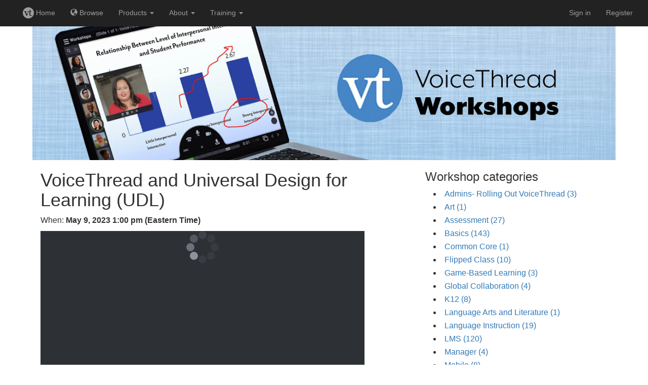

--- FILE ---
content_type: text/html;charset=UTF-8
request_url: https://duke.voicethread.com/workshops/voicethread-and-universal-design-for-learning-udl/
body_size: 2381
content:
<!DOCTYPE html>
<html>
  <head>
    <meta charset="utf-8">
    <title>VoiceThread and Universal Design for Learning (UDL) &ndash; VoiceThread</title>
    <link rel="canonical" 
          href="https://voicethread.com/workshops/voicethread-and-universal-design-for-learning-udl/" />
    <link rel="stylesheet" href="https://static.voicethread.com/css/common.css" type="text/css" />
    
  <link rel="stylesheet" href="https://static.voicethread.com/css/hero-banner.css" type="text/css" />
  <link rel="stylesheet" href="https://static.voicethread.com/css/workshops.css" type="text/css" />
  <link rel="stylesheet" href="https://static.voicethread.com/css/sidebar.css" type="text/css" />

    <link 
  href="https://stackpath.bootstrapcdn.com/bootstrap/3.3.7/css/bootstrap.min.css" 
  rel="stylesheet" 
  integrity="sha384-BVYiiSIFeK1dGmJRAkycuHAHRg32OmUcww7on3RYdg4Va+PmSTsz/K68vbdEjh4u" 
  crossorigin="anonymous">
<script
  src="https://code.jquery.com/jquery-3.4.0.min.js"
  integrity="sha256-BJeo0qm959uMBGb65z40ejJYGSgR7REI4+CW1fNKwOg="
  crossorigin="anonymous"></script>
<script 
  src="https://stackpath.bootstrapcdn.com/bootstrap/3.3.7/js/bootstrap.min.js" 
  integrity="sha384-Tc5IQib027qvyjSMfHjOMaLkfuWVxZxUPnCJA7l2mCWNIpG9mGCD8wGNIcPD7Txa" 
  crossorigin="anonymous"></script>
<link rel="stylesheet" href="https://static.voicethread.com/css/navbar.css" type="text/css" />

  </head>
  <body>
    <link rel="stylesheet" type="text/css" media="screen" href="https://prod-cdn.voicethread.com/rev/v1.135.0/css/default.css" />
    <link rel="stylesheet" type="text/css" media="screen" href="https://prod-cdn.voicethread.com/rev/v1.135.0/css/fonts/vt-icons/prod.css" />
        <style type="text/css">@font-face {
      font-family: "vt-icons";
        src:url("https://prod-cdn.voicethread.com/rev/v1.135.0/css/fonts/vt-icons/fonts/vt-icons.eot?5554np");
        src:url("https://prod-cdn.voicethread.com/rev/v1.135.0/css/fonts/vt-icons/fonts/vt-icons.eot?#iefix5554np") format("embedded-opentype"),
            url("https://prod-cdn.voicethread.com/rev/v1.135.0/css/fonts/vt-icons/fonts/vt-icons.ttf?5554np") format("truetype"),
            url("https://prod-cdn.voicethread.com/rev/v1.135.0/css/fonts/vt-icons/fonts/vt-icons.woff?5554np") format("woff"),
            url("https://prod-cdn.voicethread.com/rev/v1.135.0/css/fonts/vt-icons/fonts/vt-icons.svg?5554np#vt-icons") format("svg");
        font-weight: normal;
        font-style: normal;
    }</style>
    <nav class="navbar-nav navbar-inverse navbar-default">
  <div class="container-fluid">
    
        <div class="navbar-header">
      <button type="button" class="navbar-toggle collapsed" data-toggle="collapse" data-target="#collapsed-nav" aria-expanded="false">
        <span class="sr-only">Toggle navigation</span>
        <span class="icon-bar"></span>
        <span class="icon-bar"></span>
        <span class="icon-bar"></span>
      </button>
    </div>
    <div class="collapse navbar-collapse" id="collapsed-nav">
      <ul class="nav navbar-nav navbar-left">
        <li>
          <a href="/myvoice/">
            <span class="vt-icons vticon-vt-logo-solid nav-link-vt-home"></span> Home
          </a>
        </li>
        <li>
          <a href="/myvoice/browse/threadbox/117">
            <span class="glyphicon glyphicon-globe"></span> Browse
          </a>
        </li>
                <li class="dropdown nav-offset-center">
  <a href="#" class="dropdown-toggle" data-toggle="dropdown">Products <b class="caret"></b></a>
  <ul class="dropdown-menu">
    <li><a href="https://learn.voicethread.com/k12">K-12</a></li>
    <li><a href="https://learn.voicethread.com/highered">Higher Ed</a></li>
    <li><a href="https://learn.voicethread.com/business">Business</a></li>
    <li><a href="https://learn.voicethread.com/personal">Personal</a></li>
  </ul>
</li>        <li class="dropdown">
  <a href="#" class="dropdown-toggle" data-toggle="dropdown">About <b class="caret"></b></a>
  <ul class="dropdown-menu">
    <li><a href="/about/features/">Features</a></li>
    <li><a href="/blog/">Blog</a></li>
    <li><a href="/research/">Research</a></li>
    <li><a href="/about/jobs/">Jobs</a></li>
    <li class="divider"></li>
    <li class="dropdown-header">Support</li>
    <li><a href="/howto/">How to</a></li>
    <li><a href="/support/contact/">Contact</a></li>                  
  </ul>
</li>        <li class="dropdown">
	<a href="#" class="dropdown-toggle" data-toggle="dropdown">Training <b class="caret"></b></a>
	<ul class="dropdown-menu" role="menu">
	    <li><a href="/workshops"> Free Workshops</a></li>
	    <li><a href="/vce"> VT Certification</a></li>
	    <li><a href="/about/library"> Digital Library</a></li>
	</ul>
</li>        
      </ul>
      <ul class="nav navbar-nav navbar-right">
                          <li>
              <a href="/login/">Sign in</a>
          </li>
          <li class="divider-vertical"></li>
          <li>
            <a href="/register/">Register</a>
          </li>
               </ul>
      </div>
  </div></nav>
    <div id="static-content" role="document">
      

<img class="banner" src="https://static.voicethread.com/img/hero-banners/workshops.jpg" />

<main>
  <article>
    <header>
      <h1>VoiceThread and Universal Design for Learning (UDL)</h1>
      <p>When: <span class="workshops time">May 9, 2023 1:00 pm (Eastern Time)</span></p>
      
    </header>
    <iframe width="640" 
        height="480" 
        src="https://voicethread.com/app/player/?threadId=22900742" 
        frameborder="0" 
        allowfullscreen="allowfullscreen"></iframe>
<p>Participants will learn how VoiceThread can help educators provide multiple means of engagement, representation, action and expression for their courses. We will review how to use VoiceThread’s multi-modal communication platform, closed captioning features, alt-text, and VoiceThread Universal to design accessible lessons.</p>

  </article>
</main>

      
    <aside>
  <h3>Workshop categories</h3>
<ul class="workshop categories"><li><a href="/workshop-categories/admins-rolling-out-voicethread">Admins- Rolling Out VoiceThread (3)</a></li><li><a href="/workshop-categories/art">Art (1)</a></li><li><a href="/workshop-categories/assessment">Assessment (27)</a></li><li><a href="/workshop-categories/basics">Basics (143)</a></li><li><a href="/workshop-categories/common-core">Common Core (1)</a></li><li><a href="/workshop-categories/flipped-class">Flipped Class (10)</a></li><li><a href="/workshop-categories/game-based-learning">Game-Based Learning (3)</a></li><li><a href="/workshop-categories/global-collaboration">Global Collaboration (4)</a></li><li><a href="/workshop-categories/k12">K12 (8)</a></li><li><a href="/workshop-categories/language-arts-and-literature">Language Arts and Literature (1)</a></li><li><a href="/workshop-categories/language-instruction">Language Instruction (19)</a></li><li><a href="/workshop-categories/lms">LMS (120)</a></li><li><a href="/workshop-categories/manager">Manager (4)</a></li><li><a href="/workshop-categories/mobile">Mobile (8)</a></li><li><a href="/workshop-categories/moocs">MOOCs (1)</a></li><li><a href="/workshop-categories/nursing">Nursing (3)</a></li><li><a href="/workshop-categories/online-courses">Online Courses (38)</a></li><li><a href="/workshop-categories/portfolios">Portfolios (10)</a></li><li><a href="/workshop-categories/professional-development">Professional Development (2)</a></li><li><a href="/workshop-categories/stem">STEM (5)</a></li><li><a href="/workshop-categories/storytelling">Storytelling (12)</a></li><li><a href="/workshop-categories/universal-design-for-learning-udl">Universal Design for Learning (UDL) (30)</a></li><li><a href="/workshop-categories/upcoming">Upcoming (2)</a></li><li><a href="/workshop-categories/vt-advanced-skills">VT Advanced Skills (21)</a></li><li><a href="/workshop-categories/workshop-archive">Workshop Archive (399)</a></li></ul>
</aside>

    </div>
  </body>
</html>

--- FILE ---
content_type: text/css
request_url: https://static.voicethread.com/css/workshops.css
body_size: 400
content:
img.workshops.banner {
  width: 100%;
}

.page-header h1 {
  font-size: 26px;
}

.workshops.time {
  font-weight: bold;
}
.workshops.register {
  font-weight: bold;
  font-size: 20px;
  position: relative;
  padding-left: 40px;
}
.workshops.register::before {
  background: url(../img/mortarboard.png) no-repeat center center;
  content: "";
  width: 32px;
  height: 24px;
  position: absolute;
  left: 0px;
  top: 0px;
}

ul.categories {
  padding: 0 16px;
}
ul.categories li {
  list-style-type: none;
  margin: 0 0 4px 0;
}

--- FILE ---
content_type: text/css;charset=UTF-8
request_url: https://prod-cdn.voicethread.com/rev/v1.135.0/font-css/
body_size: 98777
content:
@font-face {
font-family: 'Material Icons';
font-style: normal;
font-weight: 400;
src: url(https://prod-cdn.voicethread.com/rev/v1.134.1-1-g6cf1d6939c/font/MaterialIcons-Regular.eot), /* For IE6-8 */
url(https://prod-cdn.voicethread.com/rev/v1.134.1-1-g6cf1d6939c/font/MaterialIcons-Regular.woff2) format('woff2'),
url(https://prod-cdn.voicethread.com/rev/v1.134.1-1-g6cf1d6939c/font/MaterialIcons-Regular.woff) format('woff'),
url(https://prod-cdn.voicethread.com/rev/v1.134.1-1-g6cf1d6939c/font/MaterialIcons-Regular.ttf) format('truetype');
}

.material-icons {
font-family: 'Material Icons';
font-weight: normal;
font-style: normal;
font-size: 24px; /* Preferred icon size */
display: inline-block;
line-height: 1;
text-transform: none;
letter-spacing: normal;
word-wrap: normal;
white-space: nowrap;
direction: ltr;

/* Support for all WebKit browsers. */
-webkit-font-smoothing: antialiased;
/* Support for Safari and Chrome. */
text-rendering: optimizeLegibility;

/* Support for Firefox. */
-moz-osx-font-smoothing: grayscale;

/* Support for IE. */
font-feature-settings: 'liga';
}/*!
* Font Awesome Pro 6.2.0 by @fontawesome - https://fontawesome.com
* License - https://fontawesome.com/license (Commercial License)
* Copyright 2022 Fonticons, Inc.
*/
.fa {
font-family: var(--fa-style-family, "Font Awesome 6 Pro");
font-weight: var(--fa-style, 900); }

.fa,
.fa-classic,
.fa-sharp,
.fas,
.fa-solid,
.far,
.fa-regular,
.fal,
.fa-light,
.fat,
.fa-thin,
.fad,
.fa-duotone,
.fass,
.fa-sharp-solid,
.fab,
.fa-brands {
-moz-osx-font-smoothing: grayscale;
-webkit-font-smoothing: antialiased;
display: var(--fa-display, inline-block);
font-style: normal;
font-variant: normal;
line-height: 1;
text-rendering: auto; }

.fas,
.fa-classic,
.fa-solid,
.far,
.fa-regular,
.fal,
.fa-light,
.fat,
.fa-thin {
font-family: 'Font Awesome 6 Pro'; }

.fab,
.fa-brands {
font-family: 'Font Awesome 6 Brands'; }

.fad,
.fa-classic.fa-duotone,
.fa-duotone {
font-family: 'Font Awesome 6 Duotone'; }

.fass,
.fa-sharp {
font-family: 'Font Awesome 6 Sharp';
font-weight: 900; }

.fa-1x {
font-size: 1em; }

.fa-2x {
font-size: 2em; }

.fa-3x {
font-size: 3em; }

.fa-4x {
font-size: 4em; }

.fa-5x {
font-size: 5em; }

.fa-6x {
font-size: 6em; }

.fa-7x {
font-size: 7em; }

.fa-8x {
font-size: 8em; }

.fa-9x {
font-size: 9em; }

.fa-10x {
font-size: 10em; }

.fa-2xs {
font-size: 0.625em;
line-height: 0.1em;
vertical-align: 0.225em; }

.fa-xs {
font-size: 0.75em;
line-height: 0.08333em;
vertical-align: 0.125em; }

.fa-sm {
font-size: 0.875em;
line-height: 0.07143em;
vertical-align: 0.05357em; }

.fa-lg {
font-size: 1.25em;
line-height: 0.05em;
vertical-align: -0.075em; }

.fa-xl {
font-size: 1.5em;
line-height: 0.04167em;
vertical-align: -0.125em; }

.fa-2xl {
font-size: 2em;
line-height: 0.03125em;
vertical-align: -0.1875em; }

.fa-fw {
text-align: center;
width: 1.25em; }

.fa-ul {
list-style-type: none;
margin-left: var(--fa-li-margin, 2.5em);
padding-left: 0; }
.fa-ul > li {
position: relative; }

.fa-li {
left: calc(var(--fa-li-width, 2em) * -1);
position: absolute;
text-align: center;
width: var(--fa-li-width, 2em);
line-height: inherit; }

.fa-border {
border-color: var(--fa-border-color, #eee);
border-radius: var(--fa-border-radius, 0.1em);
border-style: var(--fa-border-style, solid);
border-width: var(--fa-border-width, 0.08em);
padding: var(--fa-border-padding, 0.2em 0.25em 0.15em); }

.fa-pull-left {
float: left;
margin-right: var(--fa-pull-margin, 0.3em); }

.fa-pull-right {
float: right;
margin-left: var(--fa-pull-margin, 0.3em); }

.fa-beat {
-webkit-animation-name: fa-beat;
animation-name: fa-beat;
-webkit-animation-delay: var(--fa-animation-delay, 0s);
animation-delay: var(--fa-animation-delay, 0s);
-webkit-animation-direction: var(--fa-animation-direction, normal);
animation-direction: var(--fa-animation-direction, normal);
-webkit-animation-duration: var(--fa-animation-duration, 1s);
animation-duration: var(--fa-animation-duration, 1s);
-webkit-animation-iteration-count: var(--fa-animation-iteration-count, infinite);
animation-iteration-count: var(--fa-animation-iteration-count, infinite);
-webkit-animation-timing-function: var(--fa-animation-timing, ease-in-out);
animation-timing-function: var(--fa-animation-timing, ease-in-out); }

.fa-bounce {
-webkit-animation-name: fa-bounce;
animation-name: fa-bounce;
-webkit-animation-delay: var(--fa-animation-delay, 0s);
animation-delay: var(--fa-animation-delay, 0s);
-webkit-animation-direction: var(--fa-animation-direction, normal);
animation-direction: var(--fa-animation-direction, normal);
-webkit-animation-duration: var(--fa-animation-duration, 1s);
animation-duration: var(--fa-animation-duration, 1s);
-webkit-animation-iteration-count: var(--fa-animation-iteration-count, infinite);
animation-iteration-count: var(--fa-animation-iteration-count, infinite);
-webkit-animation-timing-function: var(--fa-animation-timing, cubic-bezier(0.28, 0.84, 0.42, 1));
animation-timing-function: var(--fa-animation-timing, cubic-bezier(0.28, 0.84, 0.42, 1)); }

.fa-fade {
-webkit-animation-name: fa-fade;
animation-name: fa-fade;
-webkit-animation-delay: var(--fa-animation-delay, 0s);
animation-delay: var(--fa-animation-delay, 0s);
-webkit-animation-direction: var(--fa-animation-direction, normal);
animation-direction: var(--fa-animation-direction, normal);
-webkit-animation-duration: var(--fa-animation-duration, 1s);
animation-duration: var(--fa-animation-duration, 1s);
-webkit-animation-iteration-count: var(--fa-animation-iteration-count, infinite);
animation-iteration-count: var(--fa-animation-iteration-count, infinite);
-webkit-animation-timing-function: var(--fa-animation-timing, cubic-bezier(0.4, 0, 0.6, 1));
animation-timing-function: var(--fa-animation-timing, cubic-bezier(0.4, 0, 0.6, 1)); }

.fa-beat-fade {
-webkit-animation-name: fa-beat-fade;
animation-name: fa-beat-fade;
-webkit-animation-delay: var(--fa-animation-delay, 0s);
animation-delay: var(--fa-animation-delay, 0s);
-webkit-animation-direction: var(--fa-animation-direction, normal);
animation-direction: var(--fa-animation-direction, normal);
-webkit-animation-duration: var(--fa-animation-duration, 1s);
animation-duration: var(--fa-animation-duration, 1s);
-webkit-animation-iteration-count: var(--fa-animation-iteration-count, infinite);
animation-iteration-count: var(--fa-animation-iteration-count, infinite);
-webkit-animation-timing-function: var(--fa-animation-timing, cubic-bezier(0.4, 0, 0.6, 1));
animation-timing-function: var(--fa-animation-timing, cubic-bezier(0.4, 0, 0.6, 1)); }

.fa-flip {
-webkit-animation-name: fa-flip;
animation-name: fa-flip;
-webkit-animation-delay: var(--fa-animation-delay, 0s);
animation-delay: var(--fa-animation-delay, 0s);
-webkit-animation-direction: var(--fa-animation-direction, normal);
animation-direction: var(--fa-animation-direction, normal);
-webkit-animation-duration: var(--fa-animation-duration, 1s);
animation-duration: var(--fa-animation-duration, 1s);
-webkit-animation-iteration-count: var(--fa-animation-iteration-count, infinite);
animation-iteration-count: var(--fa-animation-iteration-count, infinite);
-webkit-animation-timing-function: var(--fa-animation-timing, ease-in-out);
animation-timing-function: var(--fa-animation-timing, ease-in-out); }

.fa-shake {
-webkit-animation-name: fa-shake;
animation-name: fa-shake;
-webkit-animation-delay: var(--fa-animation-delay, 0s);
animation-delay: var(--fa-animation-delay, 0s);
-webkit-animation-direction: var(--fa-animation-direction, normal);
animation-direction: var(--fa-animation-direction, normal);
-webkit-animation-duration: var(--fa-animation-duration, 1s);
animation-duration: var(--fa-animation-duration, 1s);
-webkit-animation-iteration-count: var(--fa-animation-iteration-count, infinite);
animation-iteration-count: var(--fa-animation-iteration-count, infinite);
-webkit-animation-timing-function: var(--fa-animation-timing, linear);
animation-timing-function: var(--fa-animation-timing, linear); }

.fa-spin {
-webkit-animation-name: fa-spin;
animation-name: fa-spin;
-webkit-animation-delay: var(--fa-animation-delay, 0s);
animation-delay: var(--fa-animation-delay, 0s);
-webkit-animation-direction: var(--fa-animation-direction, normal);
animation-direction: var(--fa-animation-direction, normal);
-webkit-animation-duration: var(--fa-animation-duration, 2s);
animation-duration: var(--fa-animation-duration, 2s);
-webkit-animation-iteration-count: var(--fa-animation-iteration-count, infinite);
animation-iteration-count: var(--fa-animation-iteration-count, infinite);
-webkit-animation-timing-function: var(--fa-animation-timing, linear);
animation-timing-function: var(--fa-animation-timing, linear); }

.fa-spin-reverse {
--fa-animation-direction: reverse; }

.fa-pulse,
.fa-spin-pulse {
-webkit-animation-name: fa-spin;
animation-name: fa-spin;
-webkit-animation-direction: var(--fa-animation-direction, normal);
animation-direction: var(--fa-animation-direction, normal);
-webkit-animation-duration: var(--fa-animation-duration, 1s);
animation-duration: var(--fa-animation-duration, 1s);
-webkit-animation-iteration-count: var(--fa-animation-iteration-count, infinite);
animation-iteration-count: var(--fa-animation-iteration-count, infinite);
-webkit-animation-timing-function: var(--fa-animation-timing, steps(8));
animation-timing-function: var(--fa-animation-timing, steps(8)); }

@media (prefers-reduced-motion: reduce) {
.fa-beat,
.fa-bounce,
.fa-fade,
.fa-beat-fade,
.fa-flip,
.fa-pulse,
.fa-shake,
.fa-spin,
.fa-spin-pulse {
-webkit-animation-delay: -1ms;
animation-delay: -1ms;
-webkit-animation-duration: 1ms;
animation-duration: 1ms;
-webkit-animation-iteration-count: 1;
animation-iteration-count: 1;
transition-delay: 0s;
transition-duration: 0s; } }

@-webkit-keyframes fa-beat {
0%, 90% {
-webkit-transform: scale(1);
transform: scale(1); }
45% {
-webkit-transform: scale(var(--fa-beat-scale, 1.25));
transform: scale(var(--fa-beat-scale, 1.25)); } }

@keyframes fa-beat {
0%, 90% {
-webkit-transform: scale(1);
transform: scale(1); }
45% {
-webkit-transform: scale(var(--fa-beat-scale, 1.25));
transform: scale(var(--fa-beat-scale, 1.25)); } }

@-webkit-keyframes fa-bounce {
0% {
-webkit-transform: scale(1, 1) translateY(0);
transform: scale(1, 1) translateY(0); }
10% {
-webkit-transform: scale(var(--fa-bounce-start-scale-x, 1.1), var(--fa-bounce-start-scale-y, 0.9)) translateY(0);
transform: scale(var(--fa-bounce-start-scale-x, 1.1), var(--fa-bounce-start-scale-y, 0.9)) translateY(0); }
30% {
-webkit-transform: scale(var(--fa-bounce-jump-scale-x, 0.9), var(--fa-bounce-jump-scale-y, 1.1)) translateY(var(--fa-bounce-height, -0.5em));
transform: scale(var(--fa-bounce-jump-scale-x, 0.9), var(--fa-bounce-jump-scale-y, 1.1)) translateY(var(--fa-bounce-height, -0.5em)); }
50% {
-webkit-transform: scale(var(--fa-bounce-land-scale-x, 1.05), var(--fa-bounce-land-scale-y, 0.95)) translateY(0);
transform: scale(var(--fa-bounce-land-scale-x, 1.05), var(--fa-bounce-land-scale-y, 0.95)) translateY(0); }
57% {
-webkit-transform: scale(1, 1) translateY(var(--fa-bounce-rebound, -0.125em));
transform: scale(1, 1) translateY(var(--fa-bounce-rebound, -0.125em)); }
64% {
-webkit-transform: scale(1, 1) translateY(0);
transform: scale(1, 1) translateY(0); }
100% {
-webkit-transform: scale(1, 1) translateY(0);
transform: scale(1, 1) translateY(0); } }

@keyframes fa-bounce {
0% {
-webkit-transform: scale(1, 1) translateY(0);
transform: scale(1, 1) translateY(0); }
10% {
-webkit-transform: scale(var(--fa-bounce-start-scale-x, 1.1), var(--fa-bounce-start-scale-y, 0.9)) translateY(0);
transform: scale(var(--fa-bounce-start-scale-x, 1.1), var(--fa-bounce-start-scale-y, 0.9)) translateY(0); }
30% {
-webkit-transform: scale(var(--fa-bounce-jump-scale-x, 0.9), var(--fa-bounce-jump-scale-y, 1.1)) translateY(var(--fa-bounce-height, -0.5em));
transform: scale(var(--fa-bounce-jump-scale-x, 0.9), var(--fa-bounce-jump-scale-y, 1.1)) translateY(var(--fa-bounce-height, -0.5em)); }
50% {
-webkit-transform: scale(var(--fa-bounce-land-scale-x, 1.05), var(--fa-bounce-land-scale-y, 0.95)) translateY(0);
transform: scale(var(--fa-bounce-land-scale-x, 1.05), var(--fa-bounce-land-scale-y, 0.95)) translateY(0); }
57% {
-webkit-transform: scale(1, 1) translateY(var(--fa-bounce-rebound, -0.125em));
transform: scale(1, 1) translateY(var(--fa-bounce-rebound, -0.125em)); }
64% {
-webkit-transform: scale(1, 1) translateY(0);
transform: scale(1, 1) translateY(0); }
100% {
-webkit-transform: scale(1, 1) translateY(0);
transform: scale(1, 1) translateY(0); } }

@-webkit-keyframes fa-fade {
50% {
opacity: var(--fa-fade-opacity, 0.4); } }

@keyframes fa-fade {
50% {
opacity: var(--fa-fade-opacity, 0.4); } }

@-webkit-keyframes fa-beat-fade {
0%, 100% {
opacity: var(--fa-beat-fade-opacity, 0.4);
-webkit-transform: scale(1);
transform: scale(1); }
50% {
opacity: 1;
-webkit-transform: scale(var(--fa-beat-fade-scale, 1.125));
transform: scale(var(--fa-beat-fade-scale, 1.125)); } }

@keyframes fa-beat-fade {
0%, 100% {
opacity: var(--fa-beat-fade-opacity, 0.4);
-webkit-transform: scale(1);
transform: scale(1); }
50% {
opacity: 1;
-webkit-transform: scale(var(--fa-beat-fade-scale, 1.125));
transform: scale(var(--fa-beat-fade-scale, 1.125)); } }

@-webkit-keyframes fa-flip {
50% {
-webkit-transform: rotate3d(var(--fa-flip-x, 0), var(--fa-flip-y, 1), var(--fa-flip-z, 0), var(--fa-flip-angle, -180deg));
transform: rotate3d(var(--fa-flip-x, 0), var(--fa-flip-y, 1), var(--fa-flip-z, 0), var(--fa-flip-angle, -180deg)); } }

@keyframes fa-flip {
50% {
-webkit-transform: rotate3d(var(--fa-flip-x, 0), var(--fa-flip-y, 1), var(--fa-flip-z, 0), var(--fa-flip-angle, -180deg));
transform: rotate3d(var(--fa-flip-x, 0), var(--fa-flip-y, 1), var(--fa-flip-z, 0), var(--fa-flip-angle, -180deg)); } }

@-webkit-keyframes fa-shake {
0% {
-webkit-transform: rotate(-15deg);
transform: rotate(-15deg); }
4% {
-webkit-transform: rotate(15deg);
transform: rotate(15deg); }
8%, 24% {
-webkit-transform: rotate(-18deg);
transform: rotate(-18deg); }
12%, 28% {
-webkit-transform: rotate(18deg);
transform: rotate(18deg); }
16% {
-webkit-transform: rotate(-22deg);
transform: rotate(-22deg); }
20% {
-webkit-transform: rotate(22deg);
transform: rotate(22deg); }
32% {
-webkit-transform: rotate(-12deg);
transform: rotate(-12deg); }
36% {
-webkit-transform: rotate(12deg);
transform: rotate(12deg); }
40%, 100% {
-webkit-transform: rotate(0deg);
transform: rotate(0deg); } }

@keyframes fa-shake {
0% {
-webkit-transform: rotate(-15deg);
transform: rotate(-15deg); }
4% {
-webkit-transform: rotate(15deg);
transform: rotate(15deg); }
8%, 24% {
-webkit-transform: rotate(-18deg);
transform: rotate(-18deg); }
12%, 28% {
-webkit-transform: rotate(18deg);
transform: rotate(18deg); }
16% {
-webkit-transform: rotate(-22deg);
transform: rotate(-22deg); }
20% {
-webkit-transform: rotate(22deg);
transform: rotate(22deg); }
32% {
-webkit-transform: rotate(-12deg);
transform: rotate(-12deg); }
36% {
-webkit-transform: rotate(12deg);
transform: rotate(12deg); }
40%, 100% {
-webkit-transform: rotate(0deg);
transform: rotate(0deg); } }

@-webkit-keyframes fa-spin {
0% {
-webkit-transform: rotate(0deg);
transform: rotate(0deg); }
100% {
-webkit-transform: rotate(360deg);
transform: rotate(360deg); } }

@keyframes fa-spin {
0% {
-webkit-transform: rotate(0deg);
transform: rotate(0deg); }
100% {
-webkit-transform: rotate(360deg);
transform: rotate(360deg); } }

.fa-rotate-90 {
-webkit-transform: rotate(90deg);
transform: rotate(90deg); }

.fa-rotate-180 {
-webkit-transform: rotate(180deg);
transform: rotate(180deg); }

.fa-rotate-270 {
-webkit-transform: rotate(270deg);
transform: rotate(270deg); }

.fa-flip-horizontal {
-webkit-transform: scale(-1, 1);
transform: scale(-1, 1); }

.fa-flip-vertical {
-webkit-transform: scale(1, -1);
transform: scale(1, -1); }

.fa-flip-both,
.fa-flip-horizontal.fa-flip-vertical {
-webkit-transform: scale(-1, -1);
transform: scale(-1, -1); }

.fa-rotate-by {
-webkit-transform: rotate(var(--fa-rotate-angle, none));
transform: rotate(var(--fa-rotate-angle, none)); }

.fa-stack {
display: inline-block;
height: 2em;
line-height: 2em;
position: relative;
vertical-align: middle;
width: 2.5em; }

.fa-stack-1x,
.fa-stack-2x {
left: 0;
position: absolute;
text-align: center;
width: 100%;
z-index: var(--fa-stack-z-index, auto); }

.fa-stack-1x {
line-height: inherit; }

.fa-stack-2x {
font-size: 2em; }

.fa-inverse {
color: var(--fa-inverse, #fff); }

/* Font Awesome uses the Unicode Private Use Area (PUA) to ensure screen
readers do not read off random characters that represent icons */
.fa-0::before {
content: "\30"; }

.fa-1::before {
content: "\31"; }

.fa-2::before {
content: "\32"; }

.fa-3::before {
content: "\33"; }

.fa-4::before {
content: "\34"; }

.fa-5::before {
content: "\35"; }

.fa-6::before {
content: "\36"; }

.fa-7::before {
content: "\37"; }

.fa-8::before {
content: "\38"; }

.fa-9::before {
content: "\39"; }

.fa-fill-drip::before {
content: "\f576"; }

.fa-arrows-to-circle::before {
content: "\e4bd"; }

.fa-circle-chevron-right::before {
content: "\f138"; }

.fa-chevron-circle-right::before {
content: "\f138"; }

.fa-wagon-covered::before {
content: "\f8ee"; }

.fa-line-height::before {
content: "\f871"; }

.fa-bagel::before {
content: "\e3d7"; }

.fa-transporter-7::before {
content: "\e2a8"; }

.fa-at::before {
content: "\40"; }

.fa-rectangles-mixed::before {
content: "\e323"; }

.fa-phone-arrow-up-right::before {
content: "\e224"; }

.fa-phone-arrow-up::before {
content: "\e224"; }

.fa-phone-outgoing::before {
content: "\e224"; }

.fa-trash-can::before {
content: "\f2ed"; }

.fa-trash-alt::before {
content: "\f2ed"; }

.fa-circle-l::before {
content: "\e114"; }

.fa-head-side-goggles::before {
content: "\f6ea"; }

.fa-head-vr::before {
content: "\f6ea"; }

.fa-text-height::before {
content: "\f034"; }

.fa-user-xmark::before {
content: "\f235"; }

.fa-user-times::before {
content: "\f235"; }

.fa-face-hand-yawn::before {
content: "\e379"; }

.fa-gauge-simple-min::before {
content: "\f62d"; }

.fa-tachometer-slowest::before {
content: "\f62d"; }

.fa-stethoscope::before {
content: "\f0f1"; }

.fa-coffin::before {
content: "\f6c6"; }

.fa-message::before {
content: "\f27a"; }

.fa-comment-alt::before {
content: "\f27a"; }

.fa-salad::before {
content: "\f81e"; }

.fa-bowl-salad::before {
content: "\f81e"; }

.fa-info::before {
content: "\f129"; }

.fa-robot-astromech::before {
content: "\e2d2"; }

.fa-ring-diamond::before {
content: "\e5ab"; }

.fa-fondue-pot::before {
content: "\e40d"; }

.fa-theta::before {
content: "\f69e"; }

.fa-face-hand-peeking::before {
content: "\e481"; }

.fa-square-user::before {
content: "\e283"; }

.fa-down-left-and-up-right-to-center::before {
content: "\f422"; }

.fa-compress-alt::before {
content: "\f422"; }

.fa-explosion::before {
content: "\e4e9"; }

.fa-file-lines::before {
content: "\f15c"; }

.fa-file-alt::before {
content: "\f15c"; }

.fa-file-text::before {
content: "\f15c"; }

.fa-wave-square::before {
content: "\f83e"; }

.fa-ring::before {
content: "\f70b"; }

.fa-building-un::before {
content: "\e4d9"; }

.fa-dice-three::before {
content: "\f527"; }

.fa-tire-pressure-warning::before {
content: "\f633"; }

.fa-wifi-fair::before {
content: "\f6ab"; }

.fa-wifi-2::before {
content: "\f6ab"; }

.fa-calendar-days::before {
content: "\f073"; }

.fa-calendar-alt::before {
content: "\f073"; }

.fa-mp3-player::before {
content: "\f8ce"; }

.fa-anchor-circle-check::before {
content: "\e4aa"; }

.fa-tally-4::before {
content: "\e297"; }

.fa-rectangle-history::before {
content: "\e4a2"; }

.fa-building-circle-arrow-right::before {
content: "\e4d1"; }

.fa-volleyball::before {
content: "\f45f"; }

.fa-volleyball-ball::before {
content: "\f45f"; }

.fa-sun-haze::before {
content: "\f765"; }

.fa-text-size::before {
content: "\f894"; }

.fa-ufo::before {
content: "\e047"; }

.fa-fork::before {
content: "\f2e3"; }

.fa-utensil-fork::before {
content: "\f2e3"; }

.fa-arrows-up-to-line::before {
content: "\e4c2"; }

.fa-mobile-signal::before {
content: "\e1ef"; }

.fa-barcode-scan::before {
content: "\f465"; }

.fa-sort-down::before {
content: "\f0dd"; }

.fa-sort-desc::before {
content: "\f0dd"; }

.fa-folder-arrow-down::before {
content: "\e053"; }

.fa-folder-download::before {
content: "\e053"; }

.fa-circle-minus::before {
content: "\f056"; }

.fa-minus-circle::before {
content: "\f056"; }

.fa-face-icicles::before {
content: "\e37c"; }

.fa-shovel::before {
content: "\f713"; }

.fa-door-open::before {
content: "\f52b"; }

.fa-films::before {
content: "\e17a"; }

.fa-right-from-bracket::before {
content: "\f2f5"; }

.fa-sign-out-alt::before {
content: "\f2f5"; }

.fa-face-glasses::before {
content: "\e377"; }

.fa-nfc::before {
content: "\e1f7"; }

.fa-atom::before {
content: "\f5d2"; }

.fa-soap::before {
content: "\e06e"; }

.fa-icons::before {
content: "\f86d"; }

.fa-heart-music-camera-bolt::before {
content: "\f86d"; }

.fa-microphone-lines-slash::before {
content: "\f539"; }

.fa-microphone-alt-slash::before {
content: "\f539"; }

.fa-closed-captioning-slash::before {
content: "\e135"; }

.fa-calculator-simple::before {
content: "\f64c"; }

.fa-calculator-alt::before {
content: "\f64c"; }

.fa-bridge-circle-check::before {
content: "\e4c9"; }

.fa-sliders-up::before {
content: "\f3f1"; }

.fa-sliders-v::before {
content: "\f3f1"; }

.fa-location-minus::before {
content: "\f609"; }

.fa-map-marker-minus::before {
content: "\f609"; }

.fa-pump-medical::before {
content: "\e06a"; }

.fa-fingerprint::before {
content: "\f577"; }

.fa-ski-boot::before {
content: "\e3cc"; }

.fa-standard-definition::before {
content: "\e28a"; }

.fa-rectangle-sd::before {
content: "\e28a"; }

.fa-h1::before {
content: "\f313"; }

.fa-hand-point-right::before {
content: "\f0a4"; }

.fa-magnifying-glass-location::before {
content: "\f689"; }

.fa-search-location::before {
content: "\f689"; }

.fa-message-bot::before {
content: "\e3b8"; }

.fa-forward-step::before {
content: "\f051"; }

.fa-step-forward::before {
content: "\f051"; }

.fa-face-smile-beam::before {
content: "\f5b8"; }

.fa-smile-beam::before {
content: "\f5b8"; }

.fa-light-ceiling::before {
content: "\e016"; }

.fa-message-exclamation::before {
content: "\f4a5"; }

.fa-comment-alt-exclamation::before {
content: "\f4a5"; }

.fa-bowl-scoop::before {
content: "\e3de"; }

.fa-bowl-shaved-ice::before {
content: "\e3de"; }

.fa-square-x::before {
content: "\e286"; }

.fa-utility-pole-double::before {
content: "\e2c4"; }

.fa-flag-checkered::before {
content: "\f11e"; }

.fa-chevrons-up::before {
content: "\f325"; }

.fa-chevron-double-up::before {
content: "\f325"; }

.fa-football::before {
content: "\f44e"; }

.fa-football-ball::before {
content: "\f44e"; }

.fa-user-vneck::before {
content: "\e461"; }

.fa-school-circle-exclamation::before {
content: "\e56c"; }

.fa-crop::before {
content: "\f125"; }

.fa-angles-down::before {
content: "\f103"; }

.fa-angle-double-down::before {
content: "\f103"; }

.fa-users-rectangle::before {
content: "\e594"; }

.fa-people-roof::before {
content: "\e537"; }

.fa-square-arrow-right::before {
content: "\f33b"; }

.fa-arrow-square-right::before {
content: "\f33b"; }

.fa-location-plus::before {
content: "\f60a"; }

.fa-map-marker-plus::before {
content: "\f60a"; }

.fa-lightbulb-exclamation-on::before {
content: "\e1ca"; }

.fa-people-line::before {
content: "\e534"; }

.fa-beer-mug-empty::before {
content: "\f0fc"; }

.fa-beer::before {
content: "\f0fc"; }

.fa-crate-empty::before {
content: "\e151"; }

.fa-diagram-predecessor::before {
content: "\e477"; }

.fa-transporter::before {
content: "\e042"; }

.fa-calendar-circle-user::before {
content: "\e471"; }

.fa-arrow-up-long::before {
content: "\f176"; }

.fa-long-arrow-up::before {
content: "\f176"; }

.fa-person-carry-box::before {
content: "\f4cf"; }

.fa-person-carry::before {
content: "\f4cf"; }

.fa-fire-flame-simple::before {
content: "\f46a"; }

.fa-burn::before {
content: "\f46a"; }

.fa-person::before {
content: "\f183"; }

.fa-male::before {
content: "\f183"; }

.fa-laptop::before {
content: "\f109"; }

.fa-file-csv::before {
content: "\f6dd"; }

.fa-menorah::before {
content: "\f676"; }

.fa-union::before {
content: "\f6a2"; }

.fa-chevrons-left::before {
content: "\f323"; }

.fa-chevron-double-left::before {
content: "\f323"; }

.fa-circle-heart::before {
content: "\f4c7"; }

.fa-heart-circle::before {
content: "\f4c7"; }

.fa-truck-plane::before {
content: "\e58f"; }

.fa-record-vinyl::before {
content: "\f8d9"; }

.fa-bring-forward::before {
content: "\f856"; }

.fa-square-p::before {
content: "\e279"; }

.fa-face-grin-stars::before {
content: "\f587"; }

.fa-grin-stars::before {
content: "\f587"; }

.fa-sigma::before {
content: "\f68b"; }

.fa-camera-movie::before {
content: "\f8a9"; }

.fa-bong::before {
content: "\f55c"; }

.fa-clarinet::before {
content: "\f8ad"; }

.fa-truck-flatbed::before {
content: "\e2b6"; }

.fa-spaghetti-monster-flying::before {
content: "\f67b"; }

.fa-pastafarianism::before {
content: "\f67b"; }

.fa-arrow-down-up-across-line::before {
content: "\e4af"; }

.fa-leaf-heart::before {
content: "\f4cb"; }

.fa-house-building::before {
content: "\e1b1"; }

.fa-cheese-swiss::before {
content: "\f7f0"; }

.fa-spoon::before {
content: "\f2e5"; }

.fa-utensil-spoon::before {
content: "\f2e5"; }

.fa-jar-wheat::before {
content: "\e517"; }

.fa-envelopes-bulk::before {
content: "\f674"; }

.fa-mail-bulk::before {
content: "\f674"; }

.fa-file-circle-exclamation::before {
content: "\e4eb"; }

.fa-bow-arrow::before {
content: "\f6b9"; }

.fa-cart-xmark::before {
content: "\e0dd"; }

.fa-hexagon-xmark::before {
content: "\f2ee"; }

.fa-times-hexagon::before {
content: "\f2ee"; }

.fa-xmark-hexagon::before {
content: "\f2ee"; }

.fa-circle-h::before {
content: "\f47e"; }

.fa-hospital-symbol::before {
content: "\f47e"; }

.fa-merge::before {
content: "\e526"; }

.fa-pager::before {
content: "\f815"; }

.fa-cart-minus::before {
content: "\e0db"; }

.fa-address-book::before {
content: "\f2b9"; }

.fa-contact-book::before {
content: "\f2b9"; }

.fa-pan-frying::before {
content: "\e42c"; }

.fa-grid::before {
content: "\e195"; }

.fa-grid-3::before {
content: "\e195"; }

.fa-football-helmet::before {
content: "\f44f"; }

.fa-hand-love::before {
content: "\e1a5"; }

.fa-trees::before {
content: "\f724"; }

.fa-strikethrough::before {
content: "\f0cc"; }

.fa-page::before {
content: "\e428"; }

.fa-k::before {
content: "\4b"; }

.fa-diagram-previous::before {
content: "\e478"; }

.fa-gauge-min::before {
content: "\f628"; }

.fa-tachometer-alt-slowest::before {
content: "\f628"; }

.fa-folder-grid::before {
content: "\e188"; }

.fa-eggplant::before {
content: "\e16c"; }

.fa-ram::before {
content: "\f70a"; }

.fa-landmark-flag::before {
content: "\e51c"; }

.fa-lips::before {
content: "\f600"; }

.fa-pencil::before {
content: "\f303"; }

.fa-pencil-alt::before {
content: "\f303"; }

.fa-backward::before {
content: "\f04a"; }

.fa-caret-right::before {
content: "\f0da"; }

.fa-comments::before {
content: "\f086"; }

.fa-paste::before {
content: "\f0ea"; }

.fa-file-clipboard::before {
content: "\f0ea"; }

.fa-desktop-arrow-down::before {
content: "\e155"; }

.fa-code-pull-request::before {
content: "\e13c"; }

.fa-pumpkin::before {
content: "\f707"; }

.fa-clipboard-list::before {
content: "\f46d"; }

.fa-pen-field::before {
content: "\e211"; }

.fa-blueberries::before {
content: "\e2e8"; }

.fa-truck-ramp-box::before {
content: "\f4de"; }

.fa-truck-loading::before {
content: "\f4de"; }

.fa-note::before {
content: "\e1ff"; }

.fa-arrow-down-to-square::before {
content: "\e096"; }

.fa-user-check::before {
content: "\f4fc"; }

.fa-cloud-xmark::before {
content: "\e35f"; }

.fa-vial-virus::before {
content: "\e597"; }

.fa-book-blank::before {
content: "\f5d9"; }

.fa-book-alt::before {
content: "\f5d9"; }

.fa-golf-flag-hole::before {
content: "\e3ac"; }

.fa-message-arrow-down::before {
content: "\e1db"; }

.fa-comment-alt-arrow-down::before {
content: "\e1db"; }

.fa-face-unamused::before {
content: "\e39f"; }

.fa-sheet-plastic::before {
content: "\e571"; }

.fa-circle-9::before {
content: "\e0f6"; }

.fa-blog::before {
content: "\f781"; }

.fa-user-ninja::before {
content: "\f504"; }

.fa-pencil-slash::before {
content: "\e215"; }

.fa-bowling-pins::before {
content: "\f437"; }

.fa-person-arrow-up-from-line::before {
content: "\e539"; }

.fa-down-right::before {
content: "\e16b"; }

.fa-scroll-torah::before {
content: "\f6a0"; }

.fa-torah::before {
content: "\f6a0"; }

.fa-blinds-open::before {
content: "\f8fc"; }

.fa-fence::before {
content: "\e303"; }

.fa-up::before {
content: "\f357"; }

.fa-arrow-alt-up::before {
content: "\f357"; }

.fa-broom-ball::before {
content: "\f458"; }

.fa-quidditch::before {
content: "\f458"; }

.fa-quidditch-broom-ball::before {
content: "\f458"; }

.fa-drumstick::before {
content: "\f6d6"; }

.fa-square-v::before {
content: "\e284"; }

.fa-face-awesome::before {
content: "\e409"; }

.fa-gave-dandy::before {
content: "\e409"; }

.fa-dial-off::before {
content: "\e162"; }

.fa-toggle-off::before {
content: "\f204"; }

.fa-face-smile-horns::before {
content: "\e391"; }

.fa-box-archive::before {
content: "\f187"; }

.fa-archive::before {
content: "\f187"; }

.fa-grapes::before {
content: "\e306"; }

.fa-person-drowning::before {
content: "\e545"; }

.fa-dial-max::before {
content: "\e15e"; }

.fa-circle-m::before {
content: "\e115"; }

.fa-calendar-image::before {
content: "\e0d4"; }

.fa-circle-caret-down::before {
content: "\f32d"; }

.fa-caret-circle-down::before {
content: "\f32d"; }

.fa-arrow-down-9-1::before {
content: "\f886"; }

.fa-sort-numeric-desc::before {
content: "\f886"; }

.fa-sort-numeric-down-alt::before {
content: "\f886"; }

.fa-face-grin-tongue-squint::before {
content: "\f58a"; }

.fa-grin-tongue-squint::before {
content: "\f58a"; }

.fa-shish-kebab::before {
content: "\f821"; }

.fa-spray-can::before {
content: "\f5bd"; }

.fa-alarm-snooze::before {
content: "\f845"; }

.fa-scarecrow::before {
content: "\f70d"; }

.fa-truck-monster::before {
content: "\f63b"; }

.fa-gift-card::before {
content: "\f663"; }

.fa-w::before {
content: "\57"; }

.fa-code-pull-request-draft::before {
content: "\e3fa"; }

.fa-square-b::before {
content: "\e264"; }

.fa-elephant::before {
content: "\f6da"; }

.fa-earth-africa::before {
content: "\f57c"; }

.fa-globe-africa::before {
content: "\f57c"; }

.fa-rainbow::before {
content: "\f75b"; }

.fa-circle-notch::before {
content: "\f1ce"; }

.fa-tablet-screen-button::before {
content: "\f3fa"; }

.fa-tablet-alt::before {
content: "\f3fa"; }

.fa-paw::before {
content: "\f1b0"; }

.fa-message-question::before {
content: "\e1e3"; }

.fa-cloud::before {
content: "\f0c2"; }

.fa-trowel-bricks::before {
content: "\e58a"; }

.fa-square-3::before {
content: "\e258"; }

.fa-face-flushed::before {
content: "\f579"; }

.fa-flushed::before {
content: "\f579"; }

.fa-hospital-user::before {
content: "\f80d"; }

.fa-microwave::before {
content: "\e01b"; }

.fa-tent-arrow-left-right::before {
content: "\e57f"; }

.fa-cart-circle-arrow-up::before {
content: "\e3f0"; }

.fa-trash-clock::before {
content: "\e2b0"; }

.fa-gavel::before {
content: "\f0e3"; }

.fa-legal::before {
content: "\f0e3"; }

.fa-sprinkler-ceiling::before {
content: "\e44c"; }

.fa-browsers::before {
content: "\e0cb"; }

.fa-trillium::before {
content: "\e588"; }

.fa-music-slash::before {
content: "\f8d1"; }

.fa-truck-ramp::before {
content: "\f4e0"; }

.fa-binoculars::before {
content: "\f1e5"; }

.fa-microphone-slash::before {
content: "\f131"; }

.fa-box-tissue::before {
content: "\e05b"; }

.fa-circle-c::before {
content: "\e101"; }

.fa-star-christmas::before {
content: "\f7d4"; }

.fa-chart-bullet::before {
content: "\e0e1"; }

.fa-motorcycle::before {
content: "\f21c"; }

.fa-tree-christmas::before {
content: "\f7db"; }

.fa-tire-flat::before {
content: "\f632"; }

.fa-sunglasses::before {
content: "\f892"; }

.fa-badge::before {
content: "\f335"; }

.fa-message-pen::before {
content: "\f4a4"; }

.fa-comment-alt-edit::before {
content: "\f4a4"; }

.fa-message-edit::before {
content: "\f4a4"; }

.fa-bell-concierge::before {
content: "\f562"; }

.fa-concierge-bell::before {
content: "\f562"; }

.fa-pen-ruler::before {
content: "\f5ae"; }

.fa-pencil-ruler::before {
content: "\f5ae"; }

.fa-chess-rook-piece::before {
content: "\f448"; }

.fa-chess-rook-alt::before {
content: "\f448"; }

.fa-square-root::before {
content: "\f697"; }

.fa-album-collection-circle-plus::before {
content: "\e48e"; }

.fa-people-arrows::before {
content: "\e068"; }

.fa-people-arrows-left-right::before {
content: "\e068"; }

.fa-face-angry-horns::before {
content: "\e368"; }

.fa-mars-and-venus-burst::before {
content: "\e523"; }

.fa-tombstone::before {
content: "\f720"; }

.fa-square-caret-right::before {
content: "\f152"; }

.fa-caret-square-right::before {
content: "\f152"; }

.fa-scissors::before {
content: "\f0c4"; }

.fa-cut::before {
content: "\f0c4"; }

.fa-list-music::before {
content: "\f8c9"; }

.fa-sun-plant-wilt::before {
content: "\e57a"; }

.fa-toilets-portable::before {
content: "\e584"; }

.fa-hockey-puck::before {
content: "\f453"; }

.fa-hyphen::before {
content: "\2d"; }

.fa-table::before {
content: "\f0ce"; }

.fa-user-chef::before {
content: "\e3d2"; }

.fa-message-image::before {
content: "\e1e0"; }

.fa-comment-alt-image::before {
content: "\e1e0"; }

.fa-users-medical::before {
content: "\f830"; }

.fa-sensor-triangle-exclamation::before {
content: "\e029"; }

.fa-sensor-alert::before {
content: "\e029"; }

.fa-magnifying-glass-arrow-right::before {
content: "\e521"; }

.fa-tachograph-digital::before {
content: "\f566"; }

.fa-digital-tachograph::before {
content: "\f566"; }

.fa-face-mask::before {
content: "\e37f"; }

.fa-pickleball::before {
content: "\e435"; }

.fa-star-sharp-half::before {
content: "\e28c"; }

.fa-users-slash::before {
content: "\e073"; }

.fa-clover::before {
content: "\e139"; }

.fa-meat::before {
content: "\f814"; }

.fa-reply::before {
content: "\f3e5"; }

.fa-mail-reply::before {
content: "\f3e5"; }

.fa-star-and-crescent::before {
content: "\f699"; }

.fa-empty-set::before {
content: "\f656"; }

.fa-house-fire::before {
content: "\e50c"; }

.fa-square-minus::before {
content: "\f146"; }

.fa-minus-square::before {
content: "\f146"; }

.fa-helicopter::before {
content: "\f533"; }

.fa-bird::before {
content: "\e469"; }

.fa-compass::before {
content: "\f14e"; }

.fa-square-caret-down::before {
content: "\f150"; }

.fa-caret-square-down::before {
content: "\f150"; }

.fa-heart-half-stroke::before {
content: "\e1ac"; }

.fa-heart-half-alt::before {
content: "\e1ac"; }

.fa-file-circle-question::before {
content: "\e4ef"; }

.fa-laptop-code::before {
content: "\f5fc"; }

.fa-joystick::before {
content: "\f8c5"; }

.fa-grill-fire::before {
content: "\e5a4"; }

.fa-rectangle-vertical-history::before {
content: "\e237"; }

.fa-swatchbook::before {
content: "\f5c3"; }

.fa-prescription-bottle::before {
content: "\f485"; }

.fa-bars::before {
content: "\f0c9"; }

.fa-navicon::before {
content: "\f0c9"; }

.fa-keyboard-left::before {
content: "\e1c3"; }

.fa-people-group::before {
content: "\e533"; }

.fa-hourglass-end::before {
content: "\f253"; }

.fa-hourglass-3::before {
content: "\f253"; }

.fa-heart-crack::before {
content: "\f7a9"; }

.fa-heart-broken::before {
content: "\f7a9"; }

.fa-face-beam-hand-over-mouth::before {
content: "\e47c"; }

.fa-droplet-percent::before {
content: "\f750"; }

.fa-humidity::before {
content: "\f750"; }

.fa-square-up-right::before {
content: "\f360"; }

.fa-external-link-square-alt::before {
content: "\f360"; }

.fa-face-kiss-beam::before {
content: "\f597"; }

.fa-kiss-beam::before {
content: "\f597"; }

.fa-corn::before {
content: "\f6c7"; }

.fa-roller-coaster::before {
content: "\e324"; }

.fa-photo-film-music::before {
content: "\e228"; }

.fa-radar::before {
content: "\e024"; }

.fa-sickle::before {
content: "\f822"; }

.fa-film::before {
content: "\f008"; }

.fa-coconut::before {
content: "\e2f6"; }

.fa-ruler-horizontal::before {
content: "\f547"; }

.fa-shield-cross::before {
content: "\f712"; }

.fa-cassette-tape::before {
content: "\f8ab"; }

.fa-square-terminal::before {
content: "\e32a"; }

.fa-people-robbery::before {
content: "\e536"; }

.fa-lightbulb::before {
content: "\f0eb"; }

.fa-caret-left::before {
content: "\f0d9"; }

.fa-comment-middle::before {
content: "\e149"; }

.fa-trash-can-list::before {
content: "\e2ab"; }

.fa-block::before {
content: "\e46a"; }

.fa-circle-exclamation::before {
content: "\f06a"; }

.fa-exclamation-circle::before {
content: "\f06a"; }

.fa-school-circle-xmark::before {
content: "\e56d"; }

.fa-arrow-right-from-bracket::before {
content: "\f08b"; }

.fa-sign-out::before {
content: "\f08b"; }

.fa-face-frown-slight::before {
content: "\e376"; }

.fa-circle-chevron-down::before {
content: "\f13a"; }

.fa-chevron-circle-down::before {
content: "\f13a"; }

.fa-sidebar-flip::before {
content: "\e24f"; }

.fa-unlock-keyhole::before {
content: "\f13e"; }

.fa-unlock-alt::before {
content: "\f13e"; }

.fa-temperature-list::before {
content: "\e299"; }

.fa-cloud-showers-heavy::before {
content: "\f740"; }

.fa-headphones-simple::before {
content: "\f58f"; }

.fa-headphones-alt::before {
content: "\f58f"; }

.fa-sitemap::before {
content: "\f0e8"; }

.fa-pipe-section::before {
content: "\e438"; }

.fa-space-station-moon-construction::before {
content: "\e034"; }

.fa-space-station-moon-alt::before {
content: "\e034"; }

.fa-circle-dollar-to-slot::before {
content: "\f4b9"; }

.fa-donate::before {
content: "\f4b9"; }

.fa-memory::before {
content: "\f538"; }

.fa-face-sleeping::before {
content: "\e38d"; }

.fa-road-spikes::before {
content: "\e568"; }

.fa-fire-burner::before {
content: "\e4f1"; }

.fa-squirrel::before {
content: "\f71a"; }

.fa-arrow-up-to-line::before {
content: "\f341"; }

.fa-arrow-to-top::before {
content: "\f341"; }

.fa-flag::before {
content: "\f024"; }

.fa-face-cowboy-hat::before {
content: "\e36e"; }

.fa-hanukiah::before {
content: "\f6e6"; }

.fa-chart-scatter-3d::before {
content: "\e0e8"; }

.fa-square-code::before {
content: "\e267"; }

.fa-feather::before {
content: "\f52d"; }

.fa-volume-low::before {
content: "\f027"; }

.fa-volume-down::before {
content: "\f027"; }

.fa-xmark-to-slot::before {
content: "\f771"; }

.fa-times-to-slot::before {
content: "\f771"; }

.fa-vote-nay::before {
content: "\f771"; }

.fa-box-taped::before {
content: "\f49a"; }

.fa-box-alt::before {
content: "\f49a"; }

.fa-comment-slash::before {
content: "\f4b3"; }

.fa-swords::before {
content: "\f71d"; }

.fa-cloud-sun-rain::before {
content: "\f743"; }

.fa-album::before {
content: "\f89f"; }

.fa-circle-n::before {
content: "\e118"; }

.fa-compress::before {
content: "\f066"; }

.fa-wheat-awn::before {
content: "\e2cd"; }

.fa-wheat-alt::before {
content: "\e2cd"; }

.fa-ankh::before {
content: "\f644"; }

.fa-hands-holding-child::before {
content: "\e4fa"; }

.fa-asterisk::before {
content: "\2a"; }

.fa-key-skeleton-left-right::before {
content: "\e3b4"; }

.fa-comment-lines::before {
content: "\f4b0"; }

.fa-luchador-mask::before {
content: "\f455"; }

.fa-luchador::before {
content: "\f455"; }

.fa-mask-luchador::before {
content: "\f455"; }

.fa-square-check::before {
content: "\f14a"; }

.fa-check-square::before {
content: "\f14a"; }

.fa-shredder::before {
content: "\f68a"; }

.fa-book-open-cover::before {
content: "\e0c0"; }

.fa-book-open-alt::before {
content: "\e0c0"; }

.fa-sandwich::before {
content: "\f81f"; }

.fa-peseta-sign::before {
content: "\e221"; }

.fa-square-parking-slash::before {
content: "\f617"; }

.fa-parking-slash::before {
content: "\f617"; }

.fa-train-tunnel::before {
content: "\e454"; }

.fa-heading::before {
content: "\f1dc"; }

.fa-header::before {
content: "\f1dc"; }

.fa-ghost::before {
content: "\f6e2"; }

.fa-face-anguished::before {
content: "\e369"; }

.fa-hockey-sticks::before {
content: "\f454"; }

.fa-abacus::before {
content: "\f640"; }

.fa-film-simple::before {
content: "\f3a0"; }

.fa-film-alt::before {
content: "\f3a0"; }

.fa-list::before {
content: "\f03a"; }

.fa-list-squares::before {
content: "\f03a"; }

.fa-tree-palm::before {
content: "\f82b"; }

.fa-square-phone-flip::before {
content: "\f87b"; }

.fa-phone-square-alt::before {
content: "\f87b"; }

.fa-cart-plus::before {
content: "\f217"; }

.fa-gamepad::before {
content: "\f11b"; }

.fa-border-center-v::before {
content: "\f89d"; }

.fa-circle-dot::before {
content: "\f192"; }

.fa-dot-circle::before {
content: "\f192"; }

.fa-clipboard-medical::before {
content: "\e133"; }

.fa-face-dizzy::before {
content: "\f567"; }

.fa-dizzy::before {
content: "\f567"; }

.fa-egg::before {
content: "\f7fb"; }

.fa-up-to-line::before {
content: "\f34d"; }

.fa-arrow-alt-to-top::before {
content: "\f34d"; }

.fa-house-medical-circle-xmark::before {
content: "\e513"; }

.fa-watch-fitness::before {
content: "\f63e"; }

.fa-clock-nine-thirty::before {
content: "\e34d"; }

.fa-campground::before {
content: "\f6bb"; }

.fa-folder-plus::before {
content: "\f65e"; }

.fa-jug::before {
content: "\f8c6"; }

.fa-futbol::before {
content: "\f1e3"; }

.fa-futbol-ball::before {
content: "\f1e3"; }

.fa-soccer-ball::before {
content: "\f1e3"; }

.fa-snow-blowing::before {
content: "\f761"; }

.fa-paintbrush::before {
content: "\f1fc"; }

.fa-paint-brush::before {
content: "\f1fc"; }

.fa-lock::before {
content: "\f023"; }

.fa-arrow-down-from-line::before {
content: "\f345"; }

.fa-arrow-from-top::before {
content: "\f345"; }

.fa-gas-pump::before {
content: "\f52f"; }

.fa-signal-bars-slash::before {
content: "\f694"; }

.fa-signal-alt-slash::before {
content: "\f694"; }

.fa-monkey::before {
content: "\f6fb"; }

.fa-rectangle-pro::before {
content: "\e235"; }

.fa-pro::before {
content: "\e235"; }

.fa-house-night::before {
content: "\e010"; }

.fa-hot-tub-person::before {
content: "\f593"; }

.fa-hot-tub::before {
content: "\f593"; }

.fa-blanket::before {
content: "\f498"; }

.fa-map-location::before {
content: "\f59f"; }

.fa-map-marked::before {
content: "\f59f"; }

.fa-house-flood-water::before {
content: "\e50e"; }

.fa-comments-question-check::before {
content: "\e14f"; }

.fa-tree::before {
content: "\f1bb"; }

.fa-arrows-cross::before {
content: "\e0a2"; }

.fa-backpack::before {
content: "\f5d4"; }

.fa-square-small::before {
content: "\e27e"; }

.fa-folder-arrow-up::before {
content: "\e054"; }

.fa-folder-upload::before {
content: "\e054"; }

.fa-bridge-lock::before {
content: "\e4cc"; }

.fa-crosshairs-simple::before {
content: "\e59f"; }

.fa-sack-dollar::before {
content: "\f81d"; }

.fa-pen-to-square::before {
content: "\f044"; }

.fa-edit::before {
content: "\f044"; }

.fa-square-sliders::before {
content: "\f3f0"; }

.fa-sliders-h-square::before {
content: "\f3f0"; }

.fa-car-side::before {
content: "\f5e4"; }

.fa-message-middle-top::before {
content: "\e1e2"; }

.fa-comment-middle-top-alt::before {
content: "\e1e2"; }

.fa-lightbulb-on::before {
content: "\f672"; }

.fa-knife::before {
content: "\f2e4"; }

.fa-utensil-knife::before {
content: "\f2e4"; }

.fa-share-nodes::before {
content: "\f1e0"; }

.fa-share-alt::before {
content: "\f1e0"; }

.fa-wave-sine::before {
content: "\f899"; }

.fa-heart-circle-minus::before {
content: "\e4ff"; }

.fa-circle-w::before {
content: "\e12c"; }

.fa-circle-calendar::before {
content: "\e102"; }

.fa-calendar-circle::before {
content: "\e102"; }

.fa-hourglass-half::before {
content: "\f252"; }

.fa-hourglass-2::before {
content: "\f252"; }

.fa-microscope::before {
content: "\f610"; }

.fa-sunset::before {
content: "\f767"; }

.fa-sink::before {
content: "\e06d"; }

.fa-calendar-exclamation::before {
content: "\f334"; }

.fa-truck-container-empty::before {
content: "\e2b5"; }

.fa-hand-heart::before {
content: "\f4bc"; }

.fa-bag-shopping::before {
content: "\f290"; }

.fa-shopping-bag::before {
content: "\f290"; }

.fa-arrow-down-z-a::before {
content: "\f881"; }

.fa-sort-alpha-desc::before {
content: "\f881"; }

.fa-sort-alpha-down-alt::before {
content: "\f881"; }

.fa-mitten::before {
content: "\f7b5"; }

.fa-reply-clock::before {
content: "\e239"; }

.fa-reply-time::before {
content: "\e239"; }

.fa-person-rays::before {
content: "\e54d"; }

.fa-right::before {
content: "\f356"; }

.fa-arrow-alt-right::before {
content: "\f356"; }

.fa-circle-f::before {
content: "\e10e"; }

.fa-users::before {
content: "\f0c0"; }

.fa-face-pleading::before {
content: "\e386"; }

.fa-eye-slash::before {
content: "\f070"; }

.fa-flask-vial::before {
content: "\e4f3"; }

.fa-police-box::before {
content: "\e021"; }

.fa-cucumber::before {
content: "\e401"; }

.fa-head-side-brain::before {
content: "\f808"; }

.fa-hand::before {
content: "\f256"; }

.fa-hand-paper::before {
content: "\f256"; }

.fa-person-biking-mountain::before {
content: "\f84b"; }

.fa-biking-mountain::before {
content: "\f84b"; }

.fa-utensils-slash::before {
content: "\e464"; }

.fa-print-magnifying-glass::before {
content: "\f81a"; }

.fa-print-search::before {
content: "\f81a"; }

.fa-folder-bookmark::before {
content: "\e186"; }

.fa-om::before {
content: "\f679"; }

.fa-pi::before {
content: "\f67e"; }

.fa-flask-round-potion::before {
content: "\f6e1"; }

.fa-flask-potion::before {
content: "\f6e1"; }

.fa-face-shush::before {
content: "\e38c"; }

.fa-worm::before {
content: "\e599"; }

.fa-house-circle-xmark::before {
content: "\e50b"; }

.fa-plug::before {
content: "\f1e6"; }

.fa-calendar-circle-exclamation::before {
content: "\e46e"; }

.fa-square-i::before {
content: "\e272"; }

.fa-chevron-up::before {
content: "\f077"; }

.fa-face-saluting::before {
content: "\e484"; }

.fa-gauge-simple-low::before {
content: "\f62c"; }

.fa-tachometer-slow::before {
content: "\f62c"; }

.fa-face-persevering::before {
content: "\e385"; }

.fa-circle-camera::before {
content: "\e103"; }

.fa-camera-circle::before {
content: "\e103"; }

.fa-hand-spock::before {
content: "\f259"; }

.fa-spider-web::before {
content: "\f719"; }

.fa-circle-microphone::before {
content: "\e116"; }

.fa-microphone-circle::before {
content: "\e116"; }

.fa-book-arrow-up::before {
content: "\e0ba"; }

.fa-popsicle::before {
content: "\e43e"; }

.fa-command::before {
content: "\e142"; }

.fa-blinds::before {
content: "\f8fb"; }

.fa-stopwatch::before {
content: "\f2f2"; }

.fa-saxophone::before {
content: "\f8dc"; }

.fa-square-2::before {
content: "\e257"; }

.fa-field-hockey-stick-ball::before {
content: "\f44c"; }

.fa-field-hockey::before {
content: "\f44c"; }

.fa-arrow-up-square-triangle::before {
content: "\f88b"; }

.fa-sort-shapes-up-alt::before {
content: "\f88b"; }

.fa-face-scream::before {
content: "\e38b"; }

.fa-square-m::before {
content: "\e276"; }

.fa-camera-web::before {
content: "\f832"; }

.fa-webcam::before {
content: "\f832"; }

.fa-comment-arrow-down::before {
content: "\e143"; }

.fa-lightbulb-cfl::before {
content: "\e5a6"; }

.fa-window-frame-open::before {
content: "\e050"; }

.fa-face-kiss::before {
content: "\f596"; }

.fa-kiss::before {
content: "\f596"; }

.fa-bridge-circle-xmark::before {
content: "\e4cb"; }

.fa-period::before {
content: "\2e"; }

.fa-face-grin-tongue::before {
content: "\f589"; }

.fa-grin-tongue::before {
content: "\f589"; }

.fa-up-to-dotted-line::before {
content: "\e457"; }

.fa-thought-bubble::before {
content: "\e32e"; }

.fa-raygun::before {
content: "\e025"; }

.fa-flute::before {
content: "\f8b9"; }

.fa-acorn::before {
content: "\f6ae"; }

.fa-video-arrow-up-right::before {
content: "\e2c9"; }

.fa-grate-droplet::before {
content: "\e194"; }

.fa-seal-exclamation::before {
content: "\e242"; }

.fa-chess-bishop::before {
content: "\f43a"; }

.fa-message-sms::before {
content: "\e1e5"; }

.fa-coffee-beans::before {
content: "\e13f"; }

.fa-hat-witch::before {
content: "\f6e7"; }

.fa-face-grin-wink::before {
content: "\f58c"; }

.fa-grin-wink::before {
content: "\f58c"; }

.fa-clock-three-thirty::before {
content: "\e357"; }

.fa-ear-deaf::before {
content: "\f2a4"; }

.fa-deaf::before {
content: "\f2a4"; }

.fa-deafness::before {
content: "\f2a4"; }

.fa-hard-of-hearing::before {
content: "\f2a4"; }

.fa-alarm-clock::before {
content: "\f34e"; }

.fa-eclipse::before {
content: "\f749"; }

.fa-face-relieved::before {
content: "\e389"; }

.fa-road-circle-check::before {
content: "\e564"; }

.fa-dice-five::before {
content: "\f523"; }

.fa-octagon-minus::before {
content: "\f308"; }

.fa-minus-octagon::before {
content: "\f308"; }

.fa-square-rss::before {
content: "\f143"; }

.fa-rss-square::before {
content: "\f143"; }

.fa-face-zany::before {
content: "\e3a4"; }

.fa-land-mine-on::before {
content: "\e51b"; }

.fa-square-arrow-up-left::before {
content: "\e263"; }

.fa-i-cursor::before {
content: "\f246"; }

.fa-salt-shaker::before {
content: "\e446"; }

.fa-stamp::before {
content: "\f5bf"; }

.fa-file-plus::before {
content: "\f319"; }

.fa-draw-square::before {
content: "\f5ef"; }

.fa-toilet-paper-under-slash::before {
content: "\e2a1"; }

.fa-toilet-paper-reverse-slash::before {
content: "\e2a1"; }

.fa-stairs::before {
content: "\e289"; }

.fa-drone-front::before {
content: "\f860"; }

.fa-drone-alt::before {
content: "\f860"; }

.fa-glass-empty::before {
content: "\e191"; }

.fa-dial-high::before {
content: "\e15c"; }

.fa-user-helmet-safety::before {
content: "\f82c"; }

.fa-user-construction::before {
content: "\f82c"; }

.fa-user-hard-hat::before {
content: "\f82c"; }

.fa-i::before {
content: "\49"; }

.fa-hryvnia-sign::before {
content: "\f6f2"; }

.fa-hryvnia::before {
content: "\f6f2"; }

.fa-arrow-down-left-and-arrow-up-right-to-center::before {
content: "\e092"; }

.fa-pills::before {
content: "\f484"; }

.fa-face-grin-wide::before {
content: "\f581"; }

.fa-grin-alt::before {
content: "\f581"; }

.fa-tooth::before {
content: "\f5c9"; }

.fa-basketball-hoop::before {
content: "\f435"; }

.fa-objects-align-bottom::before {
content: "\e3bb"; }

.fa-v::before {
content: "\56"; }

.fa-sparkles::before {
content: "\f890"; }

.fa-squid::before {
content: "\e450"; }

.fa-leafy-green::before {
content: "\e41d"; }

.fa-circle-arrow-up-right::before {
content: "\e0fc"; }

.fa-calendars::before {
content: "\e0d7"; }

.fa-bangladeshi-taka-sign::before {
content: "\e2e6"; }

.fa-bicycle::before {
content: "\f206"; }

.fa-hammer-war::before {
content: "\f6e4"; }

.fa-circle-d::before {
content: "\e104"; }

.fa-spider-black-widow::before {
content: "\f718"; }

.fa-staff-snake::before {
content: "\e579"; }

.fa-rod-asclepius::before {
content: "\e579"; }

.fa-rod-snake::before {
content: "\e579"; }

.fa-staff-aesculapius::before {
content: "\e579"; }

.fa-pear::before {
content: "\e20c"; }

.fa-head-side-cough-slash::before {
content: "\e062"; }

.fa-triangle::before {
content: "\f2ec"; }

.fa-apartment::before {
content: "\e468"; }

.fa-truck-medical::before {
content: "\f0f9"; }

.fa-ambulance::before {
content: "\f0f9"; }

.fa-pepper::before {
content: "\e432"; }

.fa-piano::before {
content: "\f8d4"; }

.fa-gun-squirt::before {
content: "\e19d"; }

.fa-wheat-awn-circle-exclamation::before {
content: "\e598"; }

.fa-snowman::before {
content: "\f7d0"; }

.fa-user-alien::before {
content: "\e04a"; }

.fa-shield-check::before {
content: "\f2f7"; }

.fa-mortar-pestle::before {
content: "\f5a7"; }

.fa-road-barrier::before {
content: "\e562"; }

.fa-chart-candlestick::before {
content: "\e0e2"; }

.fa-briefcase-blank::before {
content: "\e0c8"; }

.fa-school::before {
content: "\f549"; }

.fa-igloo::before {
content: "\f7ae"; }

.fa-bracket-round::before {
content: "\28"; }

.fa-parenthesis::before {
content: "\28"; }

.fa-joint::before {
content: "\f595"; }

.fa-horse-saddle::before {
content: "\f8c3"; }

.fa-mug-marshmallows::before {
content: "\f7b7"; }

.fa-filters::before {
content: "\e17e"; }

.fa-bell-on::before {
content: "\f8fa"; }

.fa-angle-right::before {
content: "\f105"; }

.fa-dial-med::before {
content: "\e15f"; }

.fa-horse::before {
content: "\f6f0"; }

.fa-q::before {
content: "\51"; }

.fa-monitor-waveform::before {
content: "\f611"; }

.fa-monitor-heart-rate::before {
content: "\f611"; }

.fa-link-simple::before {
content: "\e1cd"; }

.fa-whistle::before {
content: "\f460"; }

.fa-g::before {
content: "\47"; }

.fa-wine-glass-crack::before {
content: "\f4bb"; }

.fa-fragile::before {
content: "\f4bb"; }

.fa-slot-machine::before {
content: "\e3ce"; }

.fa-notes-medical::before {
content: "\f481"; }

.fa-car-wash::before {
content: "\f5e6"; }

.fa-escalator::before {
content: "\e171"; }

.fa-comment-image::before {
content: "\e148"; }

.fa-temperature-half::before {
content: "\f2c9"; }

.fa-temperature-2::before {
content: "\f2c9"; }

.fa-thermometer-2::before {
content: "\f2c9"; }

.fa-thermometer-half::before {
content: "\f2c9"; }

.fa-dong-sign::before {
content: "\e169"; }

.fa-donut::before {
content: "\e406"; }

.fa-doughnut::before {
content: "\e406"; }

.fa-capsules::before {
content: "\f46b"; }

.fa-poo-storm::before {
content: "\f75a"; }

.fa-poo-bolt::before {
content: "\f75a"; }

.fa-tally-1::before {
content: "\e294"; }

.fa-face-frown-open::before {
content: "\f57a"; }

.fa-frown-open::before {
content: "\f57a"; }

.fa-square-dashed::before {
content: "\e269"; }

.fa-square-j::before {
content: "\e273"; }

.fa-hand-point-up::before {
content: "\f0a6"; }

.fa-money-bill::before {
content: "\f0d6"; }

.fa-arrow-up-big-small::before {
content: "\f88e"; }

.fa-sort-size-up::before {
content: "\f88e"; }

.fa-barcode-read::before {
content: "\f464"; }

.fa-baguette::before {
content: "\e3d8"; }

.fa-bowl-soft-serve::before {
content: "\e46b"; }

.fa-face-holding-back-tears::before {
content: "\e482"; }

.fa-square-up::before {
content: "\f353"; }

.fa-arrow-alt-square-up::before {
content: "\f353"; }

.fa-train-subway-tunnel::before {
content: "\e2a3"; }

.fa-subway-tunnel::before {
content: "\e2a3"; }

.fa-square-exclamation::before {
content: "\f321"; }

.fa-exclamation-square::before {
content: "\f321"; }

.fa-semicolon::before {
content: "\3b"; }

.fa-bookmark::before {
content: "\f02e"; }

.fa-fan-table::before {
content: "\e004"; }

.fa-align-justify::before {
content: "\f039"; }

.fa-battery-low::before {
content: "\e0b1"; }

.fa-battery-1::before {
content: "\e0b1"; }

.fa-credit-card-front::before {
content: "\f38a"; }

.fa-brain-arrow-curved-right::before {
content: "\f677"; }

.fa-mind-share::before {
content: "\f677"; }

.fa-umbrella-beach::before {
content: "\f5ca"; }

.fa-helmet-un::before {
content: "\e503"; }

.fa-location-smile::before {
content: "\f60d"; }

.fa-map-marker-smile::before {
content: "\f60d"; }

.fa-arrow-left-to-line::before {
content: "\f33e"; }

.fa-arrow-to-left::before {
content: "\f33e"; }

.fa-bullseye::before {
content: "\f140"; }

.fa-sushi::before {
content: "\e48a"; }

.fa-nigiri::before {
content: "\e48a"; }

.fa-message-captions::before {
content: "\e1de"; }

.fa-comment-alt-captions::before {
content: "\e1de"; }

.fa-trash-list::before {
content: "\e2b1"; }

.fa-bacon::before {
content: "\f7e5"; }

.fa-option::before {
content: "\e318"; }

.fa-hand-point-down::before {
content: "\f0a7"; }

.fa-arrow-up-from-bracket::before {
content: "\e09a"; }

.fa-trash-plus::before {
content: "\e2b2"; }

.fa-objects-align-top::before {
content: "\e3c0"; }

.fa-folder::before {
content: "\f07b"; }

.fa-folder-blank::before {
content: "\f07b"; }

.fa-face-anxious-sweat::before {
content: "\e36a"; }

.fa-credit-card-blank::before {
content: "\f389"; }

.fa-file-waveform::before {
content: "\f478"; }

.fa-file-medical-alt::before {
content: "\f478"; }

.fa-microchip-ai::before {
content: "\e1ec"; }

.fa-mug::before {
content: "\f874"; }

.fa-plane-up-slash::before {
content: "\e22e"; }

.fa-radiation::before {
content: "\f7b9"; }

.fa-pen-circle::before {
content: "\e20e"; }

.fa-chart-simple::before {
content: "\e473"; }

.fa-crutches::before {
content: "\f7f8"; }

.fa-circle-parking::before {
content: "\f615"; }

.fa-parking-circle::before {
content: "\f615"; }

.fa-mars-stroke::before {
content: "\f229"; }

.fa-leaf-oak::before {
content: "\f6f7"; }

.fa-square-bolt::before {
content: "\e265"; }

.fa-vial::before {
content: "\f492"; }

.fa-gauge::before {
content: "\f624"; }

.fa-dashboard::before {
content: "\f624"; }

.fa-gauge-med::before {
content: "\f624"; }

.fa-tachometer-alt-average::before {
content: "\f624"; }

.fa-wand-magic-sparkles::before {
content: "\e2ca"; }

.fa-magic-wand-sparkles::before {
content: "\e2ca"; }

.fa-lambda::before {
content: "\f66e"; }

.fa-e::before {
content: "\45"; }

.fa-pizza::before {
content: "\f817"; }

.fa-bowl-chopsticks-noodles::before {
content: "\e2ea"; }

.fa-h3::before {
content: "\f315"; }

.fa-pen-clip::before {
content: "\f305"; }

.fa-pen-alt::before {
content: "\f305"; }

.fa-bridge-circle-exclamation::before {
content: "\e4ca"; }

.fa-badge-percent::before {
content: "\f646"; }

.fa-user::before {
content: "\f007"; }

.fa-sensor::before {
content: "\e028"; }

.fa-comma::before {
content: "\2c"; }

.fa-school-circle-check::before {
content: "\e56b"; }

.fa-toilet-paper-under::before {
content: "\e2a0"; }

.fa-toilet-paper-reverse::before {
content: "\e2a0"; }

.fa-light-emergency::before {
content: "\e41f"; }

.fa-arrow-down-to-arc::before {
content: "\e4ae"; }

.fa-dumpster::before {
content: "\f793"; }

.fa-van-shuttle::before {
content: "\f5b6"; }

.fa-shuttle-van::before {
content: "\f5b6"; }

.fa-building-user::before {
content: "\e4da"; }

.fa-light-switch::before {
content: "\e017"; }

.fa-square-caret-left::before {
content: "\f191"; }

.fa-caret-square-left::before {
content: "\f191"; }

.fa-highlighter::before {
content: "\f591"; }

.fa-wave-pulse::before {
content: "\f5f8"; }

.fa-heart-rate::before {
content: "\f5f8"; }

.fa-key::before {
content: "\f084"; }

.fa-hat-santa::before {
content: "\f7a7"; }

.fa-tamale::before {
content: "\e451"; }

.fa-box-check::before {
content: "\f467"; }

.fa-bullhorn::before {
content: "\f0a1"; }

.fa-steak::before {
content: "\f824"; }

.fa-location-crosshairs-slash::before {
content: "\f603"; }

.fa-location-slash::before {
content: "\f603"; }

.fa-person-dolly::before {
content: "\f4d0"; }

.fa-globe::before {
content: "\f0ac"; }

.fa-synagogue::before {
content: "\f69b"; }

.fa-file-chart-column::before {
content: "\f659"; }

.fa-file-chart-line::before {
content: "\f659"; }

.fa-person-half-dress::before {
content: "\e548"; }

.fa-folder-image::before {
content: "\e18a"; }

.fa-calendar-pen::before {
content: "\f333"; }

.fa-calendar-edit::before {
content: "\f333"; }

.fa-road-bridge::before {
content: "\e563"; }

.fa-face-smile-tear::before {
content: "\e393"; }

.fa-message-plus::before {
content: "\f4a8"; }

.fa-comment-alt-plus::before {
content: "\f4a8"; }

.fa-location-arrow::before {
content: "\f124"; }

.fa-c::before {
content: "\43"; }

.fa-tablet-button::before {
content: "\f10a"; }

.fa-rectangle-history-circle-user::before {
content: "\e4a4"; }

.fa-building-lock::before {
content: "\e4d6"; }

.fa-chart-line-up::before {
content: "\e0e5"; }

.fa-mailbox::before {
content: "\f813"; }

.fa-truck-bolt::before {
content: "\e3d0"; }

.fa-pizza-slice::before {
content: "\f818"; }

.fa-money-bill-wave::before {
content: "\f53a"; }

.fa-chart-area::before {
content: "\f1fe"; }

.fa-area-chart::before {
content: "\f1fe"; }

.fa-house-flag::before {
content: "\e50d"; }

.fa-person-circle-minus::before {
content: "\e540"; }

.fa-scalpel::before {
content: "\f61d"; }

.fa-ban::before {
content: "\f05e"; }

.fa-cancel::before {
content: "\f05e"; }

.fa-bell-exclamation::before {
content: "\f848"; }

.fa-circle-bookmark::before {
content: "\e100"; }

.fa-bookmark-circle::before {
content: "\e100"; }

.fa-egg-fried::before {
content: "\f7fc"; }

.fa-face-weary::before {
content: "\e3a1"; }

.fa-uniform-martial-arts::before {
content: "\e3d1"; }

.fa-camera-rotate::before {
content: "\e0d8"; }

.fa-sun-dust::before {
content: "\f764"; }

.fa-comment-text::before {
content: "\e14d"; }

.fa-spray-can-sparkles::before {
content: "\f5d0"; }

.fa-air-freshener::before {
content: "\f5d0"; }

.fa-signal-bars::before {
content: "\f690"; }

.fa-signal-alt::before {
content: "\f690"; }

.fa-signal-alt-4::before {
content: "\f690"; }

.fa-signal-bars-strong::before {
content: "\f690"; }

.fa-diamond-exclamation::before {
content: "\e405"; }

.fa-star::before {
content: "\f005"; }

.fa-dial-min::before {
content: "\e161"; }

.fa-repeat::before {
content: "\f363"; }

.fa-cross::before {
content: "\f654"; }

.fa-page-caret-down::before {
content: "\e429"; }

.fa-file-caret-down::before {
content: "\e429"; }

.fa-box::before {
content: "\f466"; }

.fa-venus-mars::before {
content: "\f228"; }

.fa-clock-seven-thirty::before {
content: "\e351"; }

.fa-arrow-pointer::before {
content: "\f245"; }

.fa-mouse-pointer::before {
content: "\f245"; }

.fa-clock-four-thirty::before {
content: "\e34b"; }

.fa-signal-bars-good::before {
content: "\f693"; }

.fa-signal-alt-3::before {
content: "\f693"; }

.fa-cactus::before {
content: "\f8a7"; }

.fa-maximize::before {
content: "\f31e"; }

.fa-expand-arrows-alt::before {
content: "\f31e"; }

.fa-charging-station::before {
content: "\f5e7"; }

.fa-shapes::before {
content: "\f61f"; }

.fa-triangle-circle-square::before {
content: "\f61f"; }

.fa-plane-tail::before {
content: "\e22c"; }

.fa-gauge-simple-max::before {
content: "\f62b"; }

.fa-tachometer-fastest::before {
content: "\f62b"; }

.fa-circle-u::before {
content: "\e127"; }

.fa-shield-slash::before {
content: "\e24b"; }

.fa-square-phone-hangup::before {
content: "\e27a"; }

.fa-phone-square-down::before {
content: "\e27a"; }

.fa-arrow-up-left::before {
content: "\e09d"; }

.fa-transporter-1::before {
content: "\e043"; }

.fa-peanuts::before {
content: "\e431"; }

.fa-shuffle::before {
content: "\f074"; }

.fa-random::before {
content: "\f074"; }

.fa-person-running::before {
content: "\f70c"; }

.fa-running::before {
content: "\f70c"; }

.fa-mobile-retro::before {
content: "\e527"; }

.fa-grip-lines-vertical::before {
content: "\f7a5"; }

.fa-arrow-up-from-square::before {
content: "\e09c"; }

.fa-file-dashed-line::before {
content: "\f877"; }

.fa-page-break::before {
content: "\f877"; }

.fa-bracket-curly-right::before {
content: "\7d"; }

.fa-spider::before {
content: "\f717"; }

.fa-clock-three::before {
content: "\e356"; }

.fa-hands-bound::before {
content: "\e4f9"; }

.fa-scalpel-line-dashed::before {
content: "\f61e"; }

.fa-scalpel-path::before {
content: "\f61e"; }

.fa-file-invoice-dollar::before {
content: "\f571"; }

.fa-pipe-smoking::before {
content: "\e3c4"; }

.fa-face-astonished::before {
content: "\e36b"; }

.fa-window::before {
content: "\f40e"; }

.fa-plane-circle-exclamation::before {
content: "\e556"; }

.fa-ear::before {
content: "\f5f0"; }

.fa-file-lock::before {
content: "\e3a6"; }

.fa-diagram-venn::before {
content: "\e15a"; }

.fa-x-ray::before {
content: "\f497"; }

.fa-goal-net::before {
content: "\e3ab"; }

.fa-coffin-cross::before {
content: "\e051"; }

.fa-spell-check::before {
content: "\f891"; }

.fa-location-xmark::before {
content: "\f60e"; }

.fa-map-marker-times::before {
content: "\f60e"; }

.fa-map-marker-xmark::before {
content: "\f60e"; }

.fa-lasso::before {
content: "\f8c8"; }

.fa-slash::before {
content: "\f715"; }

.fa-person-to-portal::before {
content: "\e022"; }

.fa-portal-enter::before {
content: "\e022"; }

.fa-calendar-star::before {
content: "\f736"; }

.fa-computer-mouse::before {
content: "\f8cc"; }

.fa-mouse::before {
content: "\f8cc"; }

.fa-arrow-right-to-bracket::before {
content: "\f090"; }

.fa-sign-in::before {
content: "\f090"; }

.fa-pegasus::before {
content: "\f703"; }

.fa-files-medical::before {
content: "\f7fd"; }

.fa-nfc-lock::before {
content: "\e1f8"; }

.fa-person-ski-lift::before {
content: "\f7c8"; }

.fa-ski-lift::before {
content: "\f7c8"; }

.fa-square-6::before {
content: "\e25b"; }

.fa-shop-slash::before {
content: "\e070"; }

.fa-store-alt-slash::before {
content: "\e070"; }

.fa-wind-turbine::before {
content: "\f89b"; }

.fa-sliders-simple::before {
content: "\e253"; }

.fa-badge-sheriff::before {
content: "\f8a2"; }

.fa-server::before {
content: "\f233"; }

.fa-virus-covid-slash::before {
content: "\e4a9"; }

.fa-intersection::before {
content: "\f668"; }

.fa-shop-lock::before {
content: "\e4a5"; }

.fa-family::before {
content: "\e300"; }

.fa-hourglass-start::before {
content: "\f251"; }

.fa-hourglass-1::before {
content: "\f251"; }

.fa-user-hair-buns::before {
content: "\e3d3"; }

.fa-blender-phone::before {
content: "\f6b6"; }

.fa-hourglass-clock::before {
content: "\e41b"; }

.fa-person-seat-reclined::before {
content: "\e21f"; }

.fa-paper-plane-top::before {
content: "\e20a"; }

.fa-paper-plane-alt::before {
content: "\e20a"; }

.fa-send::before {
content: "\e20a"; }

.fa-message-arrow-up::before {
content: "\e1dc"; }

.fa-comment-alt-arrow-up::before {
content: "\e1dc"; }

.fa-lightbulb-exclamation::before {
content: "\f671"; }

.fa-layer-minus::before {
content: "\f5fe"; }

.fa-layer-group-minus::before {
content: "\f5fe"; }

.fa-circle-e::before {
content: "\e109"; }

.fa-building-wheat::before {
content: "\e4db"; }

.fa-gauge-max::before {
content: "\f626"; }

.fa-tachometer-alt-fastest::before {
content: "\f626"; }

.fa-person-breastfeeding::before {
content: "\e53a"; }

.fa-apostrophe::before {
content: "\27"; }

.fa-fire-hydrant::before {
content: "\e17f"; }

.fa-right-to-bracket::before {
content: "\f2f6"; }

.fa-sign-in-alt::before {
content: "\f2f6"; }

.fa-video-plus::before {
content: "\f4e1"; }

.fa-square-right::before {
content: "\f352"; }

.fa-arrow-alt-square-right::before {
content: "\f352"; }

.fa-comment-smile::before {
content: "\f4b4"; }

.fa-venus::before {
content: "\f221"; }

.fa-passport::before {
content: "\f5ab"; }

.fa-inbox-in::before {
content: "\f310"; }

.fa-inbox-arrow-down::before {
content: "\f310"; }

.fa-heart-pulse::before {
content: "\f21e"; }

.fa-heartbeat::before {
content: "\f21e"; }

.fa-circle-8::before {
content: "\e0f5"; }

.fa-clouds-moon::before {
content: "\f745"; }

.fa-clock-ten-thirty::before {
content: "\e355"; }

.fa-people-carry-box::before {
content: "\f4ce"; }

.fa-people-carry::before {
content: "\f4ce"; }

.fa-folder-user::before {
content: "\e18e"; }

.fa-trash-can-xmark::before {
content: "\e2ae"; }

.fa-temperature-high::before {
content: "\f769"; }

.fa-microchip::before {
content: "\f2db"; }

.fa-left-long-to-line::before {
content: "\e41e"; }

.fa-crown::before {
content: "\f521"; }

.fa-weight-hanging::before {
content: "\f5cd"; }

.fa-xmarks-lines::before {
content: "\e59a"; }

.fa-file-prescription::before {
content: "\f572"; }

.fa-calendar-range::before {
content: "\e0d6"; }

.fa-flower-daffodil::before {
content: "\f800"; }

.fa-hand-back-point-up::before {
content: "\e1a2"; }

.fa-weight-scale::before {
content: "\f496"; }

.fa-weight::before {
content: "\f496"; }

.fa-star-exclamation::before {
content: "\f2f3"; }

.fa-books::before {
content: "\f5db"; }

.fa-user-group::before {
content: "\f500"; }

.fa-user-friends::before {
content: "\f500"; }

.fa-arrow-up-a-z::before {
content: "\f15e"; }

.fa-sort-alpha-up::before {
content: "\f15e"; }

.fa-layer-plus::before {
content: "\f5ff"; }

.fa-layer-group-plus::before {
content: "\f5ff"; }

.fa-play-pause::before {
content: "\e22f"; }

.fa-block-question::before {
content: "\e3dd"; }

.fa-snooze::before {
content: "\f880"; }

.fa-zzz::before {
content: "\f880"; }

.fa-scanner-image::before {
content: "\f8f3"; }

.fa-tv-retro::before {
content: "\f401"; }

.fa-square-t::before {
content: "\e280"; }

.fa-farm::before {
content: "\f864"; }

.fa-barn-silo::before {
content: "\f864"; }

.fa-chess-knight::before {
content: "\f441"; }

.fa-bars-sort::before {
content: "\e0ae"; }

.fa-pallet-boxes::before {
content: "\f483"; }

.fa-palette-boxes::before {
content: "\f483"; }

.fa-pallet-alt::before {
content: "\f483"; }

.fa-face-laugh-squint::before {
content: "\f59b"; }

.fa-laugh-squint::before {
content: "\f59b"; }

.fa-code-simple::before {
content: "\e13d"; }

.fa-bolt-slash::before {
content: "\e0b8"; }

.fa-panel-fire::before {
content: "\e42f"; }

.fa-binary-circle-check::before {
content: "\e33c"; }

.fa-comment-minus::before {
content: "\f4b1"; }

.fa-burrito::before {
content: "\f7ed"; }

.fa-violin::before {
content: "\f8ed"; }

.fa-objects-column::before {
content: "\e3c1"; }

.fa-square-chevron-down::before {
content: "\f329"; }

.fa-chevron-square-down::before {
content: "\f329"; }

.fa-comment-plus::before {
content: "\f4b2"; }

.fa-triangle-instrument::before {
content: "\f8e2"; }

.fa-triangle-music::before {
content: "\f8e2"; }

.fa-wheelchair::before {
content: "\f193"; }

.fa-user-pilot-tie::before {
content: "\e2c1"; }

.fa-piano-keyboard::before {
content: "\f8d5"; }

.fa-bed-empty::before {
content: "\f8f9"; }

.fa-circle-arrow-up::before {
content: "\f0aa"; }

.fa-arrow-circle-up::before {
content: "\f0aa"; }

.fa-toggle-on::before {
content: "\f205"; }

.fa-rectangle-vertical::before {
content: "\f2fb"; }

.fa-rectangle-portrait::before {
content: "\f2fb"; }

.fa-person-walking::before {
content: "\f554"; }

.fa-walking::before {
content: "\f554"; }

.fa-l::before {
content: "\4c"; }

.fa-signal-stream::before {
content: "\f8dd"; }

.fa-down-to-bracket::before {
content: "\e4e7"; }

.fa-circle-z::before {
content: "\e130"; }

.fa-stars::before {
content: "\f762"; }

.fa-fire::before {
content: "\f06d"; }

.fa-bed-pulse::before {
content: "\f487"; }

.fa-procedures::before {
content: "\f487"; }

.fa-house-day::before {
content: "\e00e"; }

.fa-shuttle-space::before {
content: "\f197"; }

.fa-space-shuttle::before {
content: "\f197"; }

.fa-shirt-long-sleeve::before {
content: "\e3c7"; }

.fa-chart-pie-simple::before {
content: "\f64e"; }

.fa-chart-pie-alt::before {
content: "\f64e"; }

.fa-face-laugh::before {
content: "\f599"; }

.fa-laugh::before {
content: "\f599"; }

.fa-folder-open::before {
content: "\f07c"; }

.fa-album-collection-circle-user::before {
content: "\e48f"; }

.fa-candy::before {
content: "\e3e7"; }

.fa-bowl-hot::before {
content: "\f823"; }

.fa-soup::before {
content: "\f823"; }

.fa-flatbread::before {
content: "\e40b"; }

.fa-heart-circle-plus::before {
content: "\e500"; }

.fa-code-fork::before {
content: "\e13b"; }

.fa-city::before {
content: "\f64f"; }

.fa-signal-bars-weak::before {
content: "\f691"; }

.fa-signal-alt-1::before {
content: "\f691"; }

.fa-microphone-lines::before {
content: "\f3c9"; }

.fa-microphone-alt::before {
content: "\f3c9"; }

.fa-clock-twelve::before {
content: "\e358"; }

.fa-pepper-hot::before {
content: "\f816"; }

.fa-citrus-slice::before {
content: "\e2f5"; }

.fa-sheep::before {
content: "\f711"; }

.fa-unlock::before {
content: "\f09c"; }

.fa-colon-sign::before {
content: "\e140"; }

.fa-headset::before {
content: "\f590"; }

.fa-badger-honey::before {
content: "\f6b4"; }

.fa-h4::before {
content: "\f86a"; }

.fa-store-slash::before {
content: "\e071"; }

.fa-road-circle-xmark::before {
content: "\e566"; }

.fa-signal-slash::before {
content: "\f695"; }

.fa-user-minus::before {
content: "\f503"; }

.fa-mars-stroke-up::before {
content: "\f22a"; }

.fa-mars-stroke-v::before {
content: "\f22a"; }

.fa-champagne-glasses::before {
content: "\f79f"; }

.fa-glass-cheers::before {
content: "\f79f"; }

.fa-taco::before {
content: "\f826"; }

.fa-hexagon-plus::before {
content: "\f300"; }

.fa-plus-hexagon::before {
content: "\f300"; }

.fa-clipboard::before {
content: "\f328"; }

.fa-house-circle-exclamation::before {
content: "\e50a"; }

.fa-file-arrow-up::before {
content: "\f574"; }

.fa-file-upload::before {
content: "\f574"; }

.fa-wifi::before {
content: "\f1eb"; }

.fa-wifi-3::before {
content: "\f1eb"; }

.fa-wifi-strong::before {
content: "\f1eb"; }

.fa-messages::before {
content: "\f4b6"; }

.fa-comments-alt::before {
content: "\f4b6"; }

.fa-bath::before {
content: "\f2cd"; }

.fa-bathtub::before {
content: "\f2cd"; }

.fa-umbrella-simple::before {
content: "\e2bc"; }

.fa-umbrella-alt::before {
content: "\e2bc"; }

.fa-rectangle-history-circle-plus::before {
content: "\e4a3"; }

.fa-underline::before {
content: "\f0cd"; }

.fa-user-pen::before {
content: "\f4ff"; }

.fa-user-edit::before {
content: "\f4ff"; }

.fa-binary-slash::before {
content: "\e33e"; }

.fa-square-o::before {
content: "\e278"; }

.fa-signature::before {
content: "\f5b7"; }

.fa-stroopwafel::before {
content: "\f551"; }

.fa-bold::before {
content: "\f032"; }

.fa-anchor-lock::before {
content: "\e4ad"; }

.fa-building-ngo::before {
content: "\e4d7"; }

.fa-transporter-3::before {
content: "\e045"; }

.fa-engine-warning::before {
content: "\f5f2"; }

.fa-engine-exclamation::before {
content: "\f5f2"; }

.fa-circle-down-right::before {
content: "\e108"; }

.fa-square-k::before {
content: "\e274"; }

.fa-manat-sign::before {
content: "\e1d5"; }

.fa-money-check-pen::before {
content: "\f872"; }

.fa-money-check-edit::before {
content: "\f872"; }

.fa-not-equal::before {
content: "\f53e"; }

.fa-border-top-left::before {
content: "\f853"; }

.fa-border-style::before {
content: "\f853"; }

.fa-map-location-dot::before {
content: "\f5a0"; }

.fa-map-marked-alt::before {
content: "\f5a0"; }

.fa-tilde::before {
content: "\7e"; }

.fa-jedi::before {
content: "\f669"; }

.fa-square-poll-vertical::before {
content: "\f681"; }

.fa-poll::before {
content: "\f681"; }

.fa-arrow-down-square-triangle::before {
content: "\f889"; }

.fa-sort-shapes-down-alt::before {
content: "\f889"; }

.fa-mug-hot::before {
content: "\f7b6"; }

.fa-dog-leashed::before {
content: "\f6d4"; }

.fa-car-battery::before {
content: "\f5df"; }

.fa-battery-car::before {
content: "\f5df"; }

.fa-face-downcast-sweat::before {
content: "\e371"; }

.fa-memo-circle-info::before {
content: "\e49a"; }

.fa-gift::before {
content: "\f06b"; }

.fa-dice-two::before {
content: "\f528"; }

.fa-volume::before {
content: "\f6a8"; }

.fa-volume-medium::before {
content: "\f6a8"; }

.fa-transporter-5::before {
content: "\e2a6"; }

.fa-gauge-circle-bolt::before {
content: "\e496"; }

.fa-coin-front::before {
content: "\e3fc"; }

.fa-file-slash::before {
content: "\e3a7"; }

.fa-message-arrow-up-right::before {
content: "\e1dd"; }

.fa-treasure-chest::before {
content: "\f723"; }

.fa-chess-queen::before {
content: "\f445"; }

.fa-paintbrush-fine::before {
content: "\f5a9"; }

.fa-paint-brush-alt::before {
content: "\f5a9"; }

.fa-paint-brush-fine::before {
content: "\f5a9"; }

.fa-paintbrush-alt::before {
content: "\f5a9"; }

.fa-glasses::before {
content: "\f530"; }

.fa-hood-cloak::before {
content: "\f6ef"; }

.fa-square-quote::before {
content: "\e329"; }

.fa-up-left::before {
content: "\e2bd"; }

.fa-bring-front::before {
content: "\f857"; }

.fa-chess-board::before {
content: "\f43c"; }

.fa-burger-cheese::before {
content: "\f7f1"; }

.fa-cheeseburger::before {
content: "\f7f1"; }

.fa-building-circle-check::before {
content: "\e4d2"; }

.fa-repeat-1::before {
content: "\f365"; }

.fa-arrow-down-to-line::before {
content: "\f33d"; }

.fa-arrow-to-bottom::before {
content: "\f33d"; }

.fa-grid-5::before {
content: "\e199"; }

.fa-right-long-to-line::before {
content: "\e444"; }

.fa-person-chalkboard::before {
content: "\e53d"; }

.fa-mars-stroke-right::before {
content: "\f22b"; }

.fa-mars-stroke-h::before {
content: "\f22b"; }

.fa-hand-back-fist::before {
content: "\f255"; }

.fa-hand-rock::before {
content: "\f255"; }

.fa-tally::before {
content: "\f69c"; }

.fa-tally-5::before {
content: "\f69c"; }

.fa-square-caret-up::before {
content: "\f151"; }

.fa-caret-square-up::before {
content: "\f151"; }

.fa-cloud-showers-water::before {
content: "\e4e4"; }

.fa-chart-bar::before {
content: "\f080"; }

.fa-bar-chart::before {
content: "\f080"; }

.fa-hands-bubbles::before {
content: "\e05e"; }

.fa-hands-wash::before {
content: "\e05e"; }

.fa-less-than-equal::before {
content: "\f537"; }

.fa-train::before {
content: "\f238"; }

.fa-up-from-dotted-line::before {
content: "\e456"; }

.fa-eye-low-vision::before {
content: "\f2a8"; }

.fa-low-vision::before {
content: "\f2a8"; }

.fa-traffic-light-go::before {
content: "\f638"; }

.fa-face-exhaling::before {
content: "\e480"; }

.fa-sensor-fire::before {
content: "\e02a"; }

.fa-user-unlock::before {
content: "\e058"; }

.fa-hexagon-divide::before {
content: "\e1ad"; }

.fa-00::before {
content: "\e467"; }

.fa-crow::before {
content: "\f520"; }

.fa-cassette-betamax::before {
content: "\f8a4"; }

.fa-betamax::before {
content: "\f8a4"; }

.fa-sailboat::before {
content: "\e445"; }

.fa-window-restore::before {
content: "\f2d2"; }

.fa-nfc-magnifying-glass::before {
content: "\e1f9"; }

.fa-file-binary::before {
content: "\e175"; }

.fa-circle-v::before {
content: "\e12a"; }

.fa-square-plus::before {
content: "\f0fe"; }

.fa-plus-square::before {
content: "\f0fe"; }

.fa-bowl-scoops::before {
content: "\e3df"; }

.fa-mistletoe::before {
content: "\f7b4"; }

.fa-custard::before {
content: "\e403"; }

.fa-lacrosse-stick::before {
content: "\e3b5"; }

.fa-hockey-mask::before {
content: "\f6ee"; }

.fa-sunrise::before {
content: "\f766"; }

.fa-panel-ews::before {
content: "\e42e"; }

.fa-torii-gate::before {
content: "\f6a1"; }

.fa-cloud-exclamation::before {
content: "\e491"; }

.fa-message-lines::before {
content: "\f4a6"; }

.fa-comment-alt-lines::before {
content: "\f4a6"; }

.fa-frog::before {
content: "\f52e"; }

.fa-bucket::before {
content: "\e4cf"; }

.fa-floppy-disk-pen::before {
content: "\e182"; }

.fa-image::before {
content: "\f03e"; }

.fa-window-frame::before {
content: "\e04f"; }

.fa-microphone::before {
content: "\f130"; }

.fa-cow::before {
content: "\f6c8"; }

.fa-square-ring::before {
content: "\e44f"; }

.fa-down-from-line::before {
content: "\f349"; }

.fa-arrow-alt-from-top::before {
content: "\f349"; }

.fa-caret-up::before {
content: "\f0d8"; }

.fa-shield-xmark::before {
content: "\e24c"; }

.fa-shield-times::before {
content: "\e24c"; }

.fa-screwdriver::before {
content: "\f54a"; }

.fa-circle-sort-down::before {
content: "\e031"; }

.fa-sort-circle-down::before {
content: "\e031"; }

.fa-folder-closed::before {
content: "\e185"; }

.fa-house-tsunami::before {
content: "\e515"; }

.fa-square-nfi::before {
content: "\e576"; }

.fa-forklift::before {
content: "\f47a"; }

.fa-arrow-up-from-ground-water::before {
content: "\e4b5"; }

.fa-bracket-square-right::before {
content: "\5d"; }

.fa-martini-glass::before {
content: "\f57b"; }

.fa-glass-martini-alt::before {
content: "\f57b"; }

.fa-rotate-left::before {
content: "\f2ea"; }

.fa-rotate-back::before {
content: "\f2ea"; }

.fa-rotate-backward::before {
content: "\f2ea"; }

.fa-undo-alt::before {
content: "\f2ea"; }

.fa-table-columns::before {
content: "\f0db"; }

.fa-columns::before {
content: "\f0db"; }

.fa-square-a::before {
content: "\e25f"; }

.fa-tick::before {
content: "\e32f"; }

.fa-lemon::before {
content: "\f094"; }

.fa-head-side-mask::before {
content: "\e063"; }

.fa-handshake::before {
content: "\f2b5"; }

.fa-gem::before {
content: "\f3a5"; }

.fa-dolly::before {
content: "\f472"; }

.fa-dolly-box::before {
content: "\f472"; }

.fa-smoking::before {
content: "\f48d"; }

.fa-minimize::before {
content: "\f78c"; }

.fa-compress-arrows-alt::before {
content: "\f78c"; }

.fa-refrigerator::before {
content: "\e026"; }

.fa-monument::before {
content: "\f5a6"; }

.fa-octagon-xmark::before {
content: "\f2f0"; }

.fa-times-octagon::before {
content: "\f2f0"; }

.fa-xmark-octagon::before {
content: "\f2f0"; }

.fa-align-slash::before {
content: "\f846"; }

.fa-snowplow::before {
content: "\f7d2"; }

.fa-angles-right::before {
content: "\f101"; }

.fa-angle-double-right::before {
content: "\f101"; }

.fa-truck-ramp-couch::before {
content: "\f4dd"; }

.fa-truck-couch::before {
content: "\f4dd"; }

.fa-cannabis::before {
content: "\f55f"; }

.fa-circle-play::before {
content: "\f144"; }

.fa-play-circle::before {
content: "\f144"; }

.fa-arrow-up-right-and-arrow-down-left-from-center::before {
content: "\e0a0"; }

.fa-tablets::before {
content: "\f490"; }

.fa-360-degrees::before {
content: "\e2dc"; }

.fa-ethernet::before {
content: "\f796"; }

.fa-euro-sign::before {
content: "\f153"; }

.fa-eur::before {
content: "\f153"; }

.fa-euro::before {
content: "\f153"; }

.fa-chair::before {
content: "\f6c0"; }

.fa-circle-check::before {
content: "\f058"; }

.fa-check-circle::before {
content: "\f058"; }

.fa-money-simple-from-bracket::before {
content: "\e313"; }

.fa-bat::before {
content: "\f6b5"; }

.fa-circle-stop::before {
content: "\f28d"; }

.fa-stop-circle::before {
content: "\f28d"; }

.fa-head-side-headphones::before {
content: "\f8c2"; }

.fa-phone-rotary::before {
content: "\f8d3"; }

.fa-compass-drafting::before {
content: "\f568"; }

.fa-drafting-compass::before {
content: "\f568"; }

.fa-plate-wheat::before {
content: "\e55a"; }

.fa-calendar-circle-minus::before {
content: "\e46f"; }

.fa-chopsticks::before {
content: "\e3f7"; }

.fa-car-wrench::before {
content: "\f5e3"; }

.fa-car-mechanic::before {
content: "\f5e3"; }

.fa-icicles::before {
content: "\f7ad"; }

.fa-person-shelter::before {
content: "\e54f"; }

.fa-neuter::before {
content: "\f22c"; }

.fa-id-badge::before {
content: "\f2c1"; }

.fa-kazoo::before {
content: "\f8c7"; }

.fa-marker::before {
content: "\f5a1"; }

.fa-face-laugh-beam::before {
content: "\f59a"; }

.fa-laugh-beam::before {
content: "\f59a"; }

.fa-square-arrow-down-left::before {
content: "\e261"; }

.fa-battery-bolt::before {
content: "\f376"; }

.fa-tree-large::before {
content: "\f7dd"; }

.fa-helicopter-symbol::before {
content: "\e502"; }

.fa-aperture::before {
content: "\e2df"; }

.fa-universal-access::before {
content: "\f29a"; }

.fa-file-magnifying-glass::before {
content: "\f865"; }

.fa-file-search::before {
content: "\f865"; }

.fa-up-right::before {
content: "\e2be"; }

.fa-circle-chevron-up::before {
content: "\f139"; }

.fa-chevron-circle-up::before {
content: "\f139"; }

.fa-user-police::before {
content: "\e333"; }

.fa-lari-sign::before {
content: "\e1c8"; }

.fa-volcano::before {
content: "\f770"; }

.fa-teddy-bear::before {
content: "\e3cf"; }

.fa-stocking::before {
content: "\f7d5"; }

.fa-person-walking-dashed-line-arrow-right::before {
content: "\e553"; }

.fa-image-slash::before {
content: "\e1b7"; }

.fa-mask-snorkel::before {
content: "\e3b7"; }

.fa-smoke::before {
content: "\f760"; }

.fa-sterling-sign::before {
content: "\f154"; }

.fa-gbp::before {
content: "\f154"; }

.fa-pound-sign::before {
content: "\f154"; }

.fa-battery-exclamation::before {
content: "\e0b0"; }

.fa-viruses::before {
content: "\e076"; }

.fa-square-person-confined::before {
content: "\e577"; }

.fa-user-tie::before {
content: "\f508"; }

.fa-arrow-down-long::before {
content: "\f175"; }

.fa-long-arrow-down::before {
content: "\f175"; }

.fa-tent-arrow-down-to-line::before {
content: "\e57e"; }

.fa-certificate::before {
content: "\f0a3"; }

.fa-crystal-ball::before {
content: "\e362"; }

.fa-reply-all::before {
content: "\f122"; }

.fa-mail-reply-all::before {
content: "\f122"; }

.fa-suitcase::before {
content: "\f0f2"; }

.fa-person-skating::before {
content: "\f7c5"; }

.fa-skating::before {
content: "\f7c5"; }

.fa-star-shooting::before {
content: "\e036"; }

.fa-binary-lock::before {
content: "\e33d"; }

.fa-filter-circle-dollar::before {
content: "\f662"; }

.fa-funnel-dollar::before {
content: "\f662"; }

.fa-camera-retro::before {
content: "\f083"; }

.fa-circle-arrow-down::before {
content: "\f0ab"; }

.fa-arrow-circle-down::before {
content: "\f0ab"; }

.fa-comment-pen::before {
content: "\f4ae"; }

.fa-comment-edit::before {
content: "\f4ae"; }

.fa-file-import::before {
content: "\f56f"; }

.fa-arrow-right-to-file::before {
content: "\f56f"; }

.fa-banjo::before {
content: "\f8a3"; }

.fa-square-arrow-up-right::before {
content: "\f14c"; }

.fa-external-link-square::before {
content: "\f14c"; }

.fa-light-emergency-on::before {
content: "\e420"; }

.fa-kerning::before {
content: "\f86f"; }

.fa-box-open::before {
content: "\f49e"; }

.fa-square-f::before {
content: "\e270"; }

.fa-scroll::before {
content: "\f70e"; }

.fa-spa::before {
content: "\f5bb"; }

.fa-arrow-left-from-line::before {
content: "\f344"; }

.fa-arrow-from-right::before {
content: "\f344"; }

.fa-strawberry::before {
content: "\e32b"; }

.fa-location-pin-lock::before {
content: "\e51f"; }

.fa-pause::before {
content: "\f04c"; }

.fa-clock-eight-thirty::before {
content: "\e346"; }

.fa-plane-engines::before {
content: "\f3de"; }

.fa-plane-alt::before {
content: "\f3de"; }

.fa-hill-avalanche::before {
content: "\e507"; }

.fa-temperature-empty::before {
content: "\f2cb"; }

.fa-temperature-0::before {
content: "\f2cb"; }

.fa-thermometer-0::before {
content: "\f2cb"; }

.fa-thermometer-empty::before {
content: "\f2cb"; }

.fa-bomb::before {
content: "\f1e2"; }

.fa-gauge-low::before {
content: "\f627"; }

.fa-tachometer-alt-slow::before {
content: "\f627"; }

.fa-registered::before {
content: "\f25d"; }

.fa-trash-can-plus::before {
content: "\e2ac"; }

.fa-address-card::before {
content: "\f2bb"; }

.fa-contact-card::before {
content: "\f2bb"; }

.fa-vcard::before {
content: "\f2bb"; }

.fa-scale-unbalanced-flip::before {
content: "\f516"; }

.fa-balance-scale-right::before {
content: "\f516"; }

.fa-globe-snow::before {
content: "\f7a3"; }

.fa-subscript::before {
content: "\f12c"; }

.fa-diamond-turn-right::before {
content: "\f5eb"; }

.fa-directions::before {
content: "\f5eb"; }

.fa-integral::before {
content: "\f667"; }

.fa-burst::before {
content: "\e4dc"; }

.fa-house-laptop::before {
content: "\e066"; }

.fa-laptop-house::before {
content: "\e066"; }

.fa-face-tired::before {
content: "\f5c8"; }

.fa-tired::before {
content: "\f5c8"; }

.fa-money-bills::before {
content: "\e1f3"; }

.fa-blinds-raised::before {
content: "\f8fd"; }

.fa-smog::before {
content: "\f75f"; }

.fa-ufo-beam::before {
content: "\e048"; }

.fa-circle-caret-up::before {
content: "\f331"; }

.fa-caret-circle-up::before {
content: "\f331"; }

.fa-user-vneck-hair-long::before {
content: "\e463"; }

.fa-square-a-lock::before {
content: "\e44d"; }

.fa-crutch::before {
content: "\f7f7"; }

.fa-gas-pump-slash::before {
content: "\f5f4"; }

.fa-cloud-arrow-up::before {
content: "\f0ee"; }

.fa-cloud-upload::before {
content: "\f0ee"; }

.fa-cloud-upload-alt::before {
content: "\f0ee"; }

.fa-palette::before {
content: "\f53f"; }

.fa-transporter-4::before {
content: "\e2a5"; }

.fa-objects-align-right::before {
content: "\e3bf"; }

.fa-arrows-turn-right::before {
content: "\e4c0"; }

.fa-vest::before {
content: "\e085"; }

.fa-pig::before {
content: "\f706"; }

.fa-inbox-full::before {
content: "\e1ba"; }

.fa-circle-envelope::before {
content: "\e10c"; }

.fa-envelope-circle::before {
content: "\e10c"; }

.fa-triangle-person-digging::before {
content: "\f85d"; }

.fa-construction::before {
content: "\f85d"; }

.fa-ferry::before {
content: "\e4ea"; }

.fa-bullseye-arrow::before {
content: "\f648"; }

.fa-arrows-down-to-people::before {
content: "\e4b9"; }

.fa-seedling::before {
content: "\f4d8"; }

.fa-sprout::before {
content: "\f4d8"; }

.fa-clock-seven::before {
content: "\e350"; }

.fa-left-right::before {
content: "\f337"; }

.fa-arrows-alt-h::before {
content: "\f337"; }

.fa-boxes-packing::before {
content: "\e4c7"; }

.fa-circle-arrow-left::before {
content: "\f0a8"; }

.fa-arrow-circle-left::before {
content: "\f0a8"; }

.fa-flashlight::before {
content: "\f8b8"; }

.fa-group-arrows-rotate::before {
content: "\e4f6"; }

.fa-bowl-food::before {
content: "\e4c6"; }

.fa-square-9::before {
content: "\e25e"; }

.fa-candy-cane::before {
content: "\f786"; }

.fa-arrow-down-wide-short::before {
content: "\f160"; }

.fa-sort-amount-asc::before {
content: "\f160"; }

.fa-sort-amount-down::before {
content: "\f160"; }

.fa-square-dollar::before {
content: "\f2e9"; }

.fa-dollar-square::before {
content: "\f2e9"; }

.fa-usd-square::before {
content: "\f2e9"; }

.fa-hand-holding-seedling::before {
content: "\f4bf"; }

.fa-message-check::before {
content: "\f4a2"; }

.fa-comment-alt-check::before {
content: "\f4a2"; }

.fa-cloud-bolt::before {
content: "\f76c"; }

.fa-thunderstorm::before {
content: "\f76c"; }

.fa-text-slash::before {
content: "\f87d"; }

.fa-remove-format::before {
content: "\f87d"; }

.fa-watch::before {
content: "\f2e1"; }

.fa-circle-down-left::before {
content: "\e107"; }

.fa-text::before {
content: "\f893"; }

.fa-projector::before {
content: "\f8d6"; }

.fa-face-smile-wink::before {
content: "\f4da"; }

.fa-smile-wink::before {
content: "\f4da"; }

.fa-tombstone-blank::before {
content: "\f721"; }

.fa-tombstone-alt::before {
content: "\f721"; }

.fa-chess-king-piece::before {
content: "\f440"; }

.fa-chess-king-alt::before {
content: "\f440"; }

.fa-circle-6::before {
content: "\e0f3"; }

.fa-left::before {
content: "\f355"; }

.fa-arrow-alt-left::before {
content: "\f355"; }

.fa-file-word::before {
content: "\f1c2"; }

.fa-file-powerpoint::before {
content: "\f1c4"; }

.fa-square-down::before {
content: "\f350"; }

.fa-arrow-alt-square-down::before {
content: "\f350"; }

.fa-objects-align-center-vertical::before {
content: "\e3bd"; }

.fa-arrows-left-right::before {
content: "\f07e"; }

.fa-arrows-h::before {
content: "\f07e"; }

.fa-house-lock::before {
content: "\e510"; }

.fa-cloud-arrow-down::before {
content: "\f0ed"; }

.fa-cloud-download::before {
content: "\f0ed"; }

.fa-cloud-download-alt::before {
content: "\f0ed"; }

.fa-wreath::before {
content: "\f7e2"; }

.fa-children::before {
content: "\e4e1"; }

.fa-meter-droplet::before {
content: "\e1ea"; }

.fa-chalkboard::before {
content: "\f51b"; }

.fa-blackboard::before {
content: "\f51b"; }

.fa-user-large-slash::before {
content: "\f4fa"; }

.fa-user-alt-slash::before {
content: "\f4fa"; }

.fa-signal-strong::before {
content: "\f68f"; }

.fa-signal-4::before {
content: "\f68f"; }

.fa-lollipop::before {
content: "\e424"; }

.fa-lollypop::before {
content: "\e424"; }

.fa-list-tree::before {
content: "\e1d2"; }

.fa-envelope-open::before {
content: "\f2b6"; }

.fa-draw-circle::before {
content: "\f5ed"; }

.fa-cat-space::before {
content: "\e001"; }

.fa-handshake-simple-slash::before {
content: "\e05f"; }

.fa-handshake-alt-slash::before {
content: "\e05f"; }

.fa-rabbit-running::before {
content: "\f709"; }

.fa-rabbit-fast::before {
content: "\f709"; }

.fa-memo-pad::before {
content: "\e1da"; }

.fa-mattress-pillow::before {
content: "\e525"; }

.fa-alarm-plus::before {
content: "\f844"; }

.fa-alicorn::before {
content: "\f6b0"; }

.fa-comment-question::before {
content: "\e14b"; }

.fa-gingerbread-man::before {
content: "\f79d"; }

.fa-guarani-sign::before {
content: "\e19a"; }

.fa-burger-fries::before {
content: "\e0cd"; }

.fa-mug-tea::before {
content: "\f875"; }

.fa-border-top::before {
content: "\f855"; }

.fa-arrows-rotate::before {
content: "\f021"; }

.fa-refresh::before {
content: "\f021"; }

.fa-sync::before {
content: "\f021"; }

.fa-circle-book-open::before {
content: "\e0ff"; }

.fa-book-circle::before {
content: "\e0ff"; }

.fa-arrows-to-dotted-line::before {
content: "\e0a6"; }

.fa-fire-extinguisher::before {
content: "\f134"; }

.fa-garage-open::before {
content: "\e00b"; }

.fa-shelves-empty::before {
content: "\e246"; }

.fa-cruzeiro-sign::before {
content: "\e152"; }

.fa-watch-apple::before {
content: "\e2cb"; }

.fa-watch-calculator::before {
content: "\f8f0"; }

.fa-list-dropdown::before {
content: "\e1cf"; }

.fa-cabinet-filing::before {
content: "\f64b"; }

.fa-burger-soda::before {
content: "\f858"; }

.fa-square-arrow-up::before {
content: "\f33c"; }

.fa-arrow-square-up::before {
content: "\f33c"; }

.fa-greater-than-equal::before {
content: "\f532"; }

.fa-pallet-box::before {
content: "\e208"; }

.fa-face-confounded::before {
content: "\e36c"; }

.fa-shield-halved::before {
content: "\f3ed"; }

.fa-shield-alt::before {
content: "\f3ed"; }

.fa-truck-plow::before {
content: "\f7de"; }

.fa-book-atlas::before {
content: "\f558"; }

.fa-atlas::before {
content: "\f558"; }

.fa-virus::before {
content: "\e074"; }

.fa-comment-middle-top::before {
content: "\e14a"; }

.fa-envelope-circle-check::before {
content: "\e4e8"; }

.fa-layer-group::before {
content: "\f5fd"; }

.fa-restroom-simple::before {
content: "\e23a"; }

.fa-arrows-to-dot::before {
content: "\e4be"; }

.fa-border-outer::before {
content: "\f851"; }

.fa-hashtag-lock::before {
content: "\e415"; }

.fa-clock-two-thirty::before {
content: "\e35b"; }

.fa-archway::before {
content: "\f557"; }

.fa-heart-circle-check::before {
content: "\e4fd"; }

.fa-house-chimney-crack::before {
content: "\f6f1"; }

.fa-house-damage::before {
content: "\f6f1"; }

.fa-file-zipper::before {
content: "\f1c6"; }

.fa-file-archive::before {
content: "\f1c6"; }

.fa-heart-half::before {
content: "\e1ab"; }

.fa-comment-check::before {
content: "\f4ac"; }

.fa-square::before {
content: "\f0c8"; }

.fa-memo::before {
content: "\e1d8"; }

.fa-martini-glass-empty::before {
content: "\f000"; }

.fa-glass-martini::before {
content: "\f000"; }

.fa-couch::before {
content: "\f4b8"; }

.fa-cedi-sign::before {
content: "\e0df"; }

.fa-italic::before {
content: "\f033"; }

.fa-glass-citrus::before {
content: "\f869"; }

.fa-calendar-lines-pen::before {
content: "\e472"; }

.fa-church::before {
content: "\f51d"; }

.fa-person-snowmobiling::before {
content: "\f7d1"; }

.fa-snowmobile::before {
content: "\f7d1"; }

.fa-face-hushed::before {
content: "\e37b"; }

.fa-comments-dollar::before {
content: "\f653"; }

.fa-link-simple-slash::before {
content: "\e1ce"; }

.fa-democrat::before {
content: "\f747"; }

.fa-face-confused::before {
content: "\e36d"; }

.fa-pinball::before {
content: "\e229"; }

.fa-z::before {
content: "\5a"; }

.fa-person-skiing::before {
content: "\f7c9"; }

.fa-skiing::before {
content: "\f7c9"; }

.fa-deer::before {
content: "\f78e"; }

.fa-input-pipe::before {
content: "\e1be"; }

.fa-road-lock::before {
content: "\e567"; }

.fa-a::before {
content: "\41"; }

.fa-bookmark-slash::before {
content: "\e0c2"; }

.fa-temperature-arrow-down::before {
content: "\e03f"; }

.fa-temperature-down::before {
content: "\e03f"; }

.fa-mace::before {
content: "\f6f8"; }

.fa-feather-pointed::before {
content: "\f56b"; }

.fa-feather-alt::before {
content: "\f56b"; }

.fa-sausage::before {
content: "\f820"; }

.fa-trash-can-clock::before {
content: "\e2aa"; }

.fa-p::before {
content: "\50"; }

.fa-snowflake::before {
content: "\f2dc"; }

.fa-stomach::before {
content: "\f623"; }

.fa-newspaper::before {
content: "\f1ea"; }

.fa-rectangle-ad::before {
content: "\f641"; }

.fa-ad::before {
content: "\f641"; }

.fa-guitar-electric::before {
content: "\f8be"; }

.fa-arrow-turn-down-right::before {
content: "\e3d6"; }

.fa-moon-cloud::before {
content: "\f754"; }

.fa-bread-slice-butter::before {
content: "\e3e1"; }

.fa-circle-arrow-right::before {
content: "\f0a9"; }

.fa-arrow-circle-right::before {
content: "\f0a9"; }

.fa-user-group-crown::before {
content: "\f6a5"; }

.fa-users-crown::before {
content: "\f6a5"; }

.fa-circle-i::before {
content: "\e111"; }

.fa-toilet-paper-check::before {
content: "\e5b2"; }

.fa-filter-circle-xmark::before {
content: "\e17b"; }

.fa-locust::before {
content: "\e520"; }

.fa-sort::before {
content: "\f0dc"; }

.fa-unsorted::before {
content: "\f0dc"; }

.fa-list-ol::before {
content: "\f0cb"; }

.fa-list-1-2::before {
content: "\f0cb"; }

.fa-list-numeric::before {
content: "\f0cb"; }

.fa-chart-waterfall::before {
content: "\e0eb"; }

.fa-face-party::before {
content: "\e383"; }

.fa-kidneys::before {
content: "\f5fb"; }

.fa-wifi-exclamation::before {
content: "\e2cf"; }

.fa-chart-network::before {
content: "\f78a"; }

.fa-person-dress-burst::before {
content: "\e544"; }

.fa-dice-d4::before {
content: "\f6d0"; }

.fa-money-check-dollar::before {
content: "\f53d"; }

.fa-money-check-alt::before {
content: "\f53d"; }

.fa-vector-square::before {
content: "\f5cb"; }

.fa-bread-slice::before {
content: "\f7ec"; }

.fa-language::before {
content: "\f1ab"; }

.fa-wheat-awn-slash::before {
content: "\e338"; }

.fa-face-kiss-wink-heart::before {
content: "\f598"; }

.fa-kiss-wink-heart::before {
content: "\f598"; }

.fa-dagger::before {
content: "\f6cb"; }

.fa-podium::before {
content: "\f680"; }

.fa-memo-circle-check::before {
content: "\e1d9"; }

.fa-route-highway::before {
content: "\f61a"; }

.fa-down-to-line::before {
content: "\f34a"; }

.fa-arrow-alt-to-bottom::before {
content: "\f34a"; }

.fa-filter::before {
content: "\f0b0"; }

.fa-square-g::before {
content: "\e271"; }

.fa-circle-phone::before {
content: "\e11b"; }

.fa-phone-circle::before {
content: "\e11b"; }

.fa-clipboard-prescription::before {
content: "\f5e8"; }

.fa-user-nurse-hair::before {
content: "\e45d"; }

.fa-question::before {
content: "\3f"; }

.fa-file-signature::before {
content: "\f573"; }

.fa-toggle-large-on::before {
content: "\e5b1"; }

.fa-up-down-left-right::before {
content: "\f0b2"; }

.fa-arrows-alt::before {
content: "\f0b2"; }

.fa-dryer-heat::before {
content: "\f862"; }

.fa-dryer-alt::before {
content: "\f862"; }

.fa-house-chimney-user::before {
content: "\e065"; }

.fa-hand-holding-heart::before {
content: "\f4be"; }

.fa-arrow-up-small-big::before {
content: "\f88f"; }

.fa-sort-size-up-alt::before {
content: "\f88f"; }

.fa-train-track::before {
content: "\e453"; }

.fa-puzzle-piece::before {
content: "\f12e"; }

.fa-money-check::before {
content: "\f53c"; }

.fa-star-half-stroke::before {
content: "\f5c0"; }

.fa-star-half-alt::before {
content: "\f5c0"; }

.fa-file-exclamation::before {
content: "\f31a"; }

.fa-code::before {
content: "\f121"; }

.fa-whiskey-glass::before {
content: "\f7a0"; }

.fa-glass-whiskey::before {
content: "\f7a0"; }

.fa-moon-stars::before {
content: "\f755"; }

.fa-building-circle-exclamation::before {
content: "\e4d3"; }

.fa-clothes-hanger::before {
content: "\e136"; }

.fa-mobile-notch::before {
content: "\e1ee"; }

.fa-mobile-iphone::before {
content: "\e1ee"; }

.fa-magnifying-glass-chart::before {
content: "\e522"; }

.fa-arrow-up-right-from-square::before {
content: "\f08e"; }

.fa-external-link::before {
content: "\f08e"; }

.fa-cubes-stacked::before {
content: "\e4e6"; }

.fa-images-user::before {
content: "\e1b9"; }

.fa-won-sign::before {
content: "\f159"; }

.fa-krw::before {
content: "\f159"; }

.fa-won::before {
content: "\f159"; }

.fa-image-polaroid-user::before {
content: "\e1b6"; }

.fa-virus-covid::before {
content: "\e4a8"; }

.fa-square-ellipsis::before {
content: "\e26e"; }

.fa-pie::before {
content: "\f705"; }

.fa-chess-knight-piece::before {
content: "\f442"; }

.fa-chess-knight-alt::before {
content: "\f442"; }

.fa-austral-sign::before {
content: "\e0a9"; }

.fa-cloud-plus::before {
content: "\e35e"; }

.fa-f::before {
content: "\46"; }

.fa-leaf::before {
content: "\f06c"; }

.fa-bed-bunk::before {
content: "\f8f8"; }

.fa-road::before {
content: "\f018"; }

.fa-taxi::before {
content: "\f1ba"; }

.fa-cab::before {
content: "\f1ba"; }

.fa-person-circle-plus::before {
content: "\e541"; }

.fa-chart-pie::before {
content: "\f200"; }

.fa-pie-chart::before {
content: "\f200"; }

.fa-bolt-lightning::before {
content: "\e0b7"; }

.fa-clock-eight::before {
content: "\e345"; }

.fa-sack-xmark::before {
content: "\e56a"; }

.fa-file-excel::before {
content: "\f1c3"; }

.fa-file-contract::before {
content: "\f56c"; }

.fa-fish-fins::before {
content: "\e4f2"; }

.fa-circle-q::before {
content: "\e11e"; }

.fa-building-flag::before {
content: "\e4d5"; }

.fa-face-grin-beam::before {
content: "\f582"; }

.fa-grin-beam::before {
content: "\f582"; }

.fa-object-ungroup::before {
content: "\f248"; }

.fa-face-disguise::before {
content: "\e370"; }

.fa-circle-arrow-down-right::before {
content: "\e0fa"; }

.fa-alien-8bit::before {
content: "\f8f6"; }

.fa-alien-monster::before {
content: "\f8f6"; }

.fa-hand-point-ribbon::before {
content: "\e1a6"; }

.fa-poop::before {
content: "\f619"; }

.fa-object-exclude::before {
content: "\e49c"; }

.fa-telescope::before {
content: "\e03e"; }

.fa-location-pin::before {
content: "\f041"; }

.fa-map-marker::before {
content: "\f041"; }

.fa-square-list::before {
content: "\e489"; }

.fa-kaaba::before {
content: "\f66b"; }

.fa-toilet-paper::before {
content: "\f71e"; }

.fa-helmet-safety::before {
content: "\f807"; }

.fa-hard-hat::before {
content: "\f807"; }

.fa-hat-hard::before {
content: "\f807"; }

.fa-comment-code::before {
content: "\e147"; }

.fa-sim-cards::before {
content: "\e251"; }

.fa-starship::before {
content: "\e039"; }

.fa-eject::before {
content: "\f052"; }

.fa-circle-right::before {
content: "\f35a"; }

.fa-arrow-alt-circle-right::before {
content: "\f35a"; }

.fa-plane-circle-check::before {
content: "\e555"; }

.fa-seal::before {
content: "\e241"; }

.fa-user-cowboy::before {
content: "\f8ea"; }

.fa-hexagon-vertical-nft::before {
content: "\e505"; }

.fa-face-rolling-eyes::before {
content: "\f5a5"; }

.fa-meh-rolling-eyes::before {
content: "\f5a5"; }

.fa-bread-loaf::before {
content: "\f7eb"; }

.fa-rings-wedding::before {
content: "\f81b"; }

.fa-object-group::before {
content: "\f247"; }

.fa-french-fries::before {
content: "\f803"; }

.fa-chart-line::before {
content: "\f201"; }

.fa-line-chart::before {
content: "\f201"; }

.fa-calendar-arrow-down::before {
content: "\e0d0"; }

.fa-calendar-download::before {
content: "\e0d0"; }

.fa-send-back::before {
content: "\f87e"; }

.fa-mask-ventilator::before {
content: "\e524"; }

.fa-signature-lock::before {
content: "\e3ca"; }

.fa-arrow-right::before {
content: "\f061"; }

.fa-signs-post::before {
content: "\f277"; }

.fa-map-signs::before {
content: "\f277"; }

.fa-octagon-plus::before {
content: "\f301"; }

.fa-plus-octagon::before {
content: "\f301"; }

.fa-cash-register::before {
content: "\f788"; }

.fa-person-circle-question::before {
content: "\e542"; }

.fa-melon-slice::before {
content: "\e311"; }

.fa-space-station-moon::before {
content: "\e033"; }

.fa-message-smile::before {
content: "\f4aa"; }

.fa-comment-alt-smile::before {
content: "\f4aa"; }

.fa-cup-straw::before {
content: "\e363"; }

.fa-left-from-line::before {
content: "\f348"; }

.fa-arrow-alt-from-right::before {
content: "\f348"; }

.fa-h::before {
content: "\48"; }

.fa-basket-shopping-simple::before {
content: "\e0af"; }

.fa-shopping-basket-alt::before {
content: "\e0af"; }

.fa-hands-holding-heart::before {
content: "\f4c3"; }

.fa-hands-heart::before {
content: "\f4c3"; }

.fa-clock-nine::before {
content: "\e34c"; }

.fa-tarp::before {
content: "\e57b"; }

.fa-face-sleepy::before {
content: "\e38e"; }

.fa-hand-horns::before {
content: "\e1a9"; }

.fa-screwdriver-wrench::before {
content: "\f7d9"; }

.fa-tools::before {
content: "\f7d9"; }

.fa-arrows-to-eye::before {
content: "\e4bf"; }

.fa-circle-three-quarters::before {
content: "\e125"; }

.fa-trophy-star::before {
content: "\f2eb"; }

.fa-trophy-alt::before {
content: "\f2eb"; }

.fa-plug-circle-bolt::before {
content: "\e55b"; }

.fa-face-thermometer::before {
content: "\e39a"; }

.fa-shirt-running::before {
content: "\e3c8"; }

.fa-book-circle-arrow-up::before {
content: "\e0bd"; }

.fa-face-nauseated::before {
content: "\e381"; }

.fa-heart::before {
content: "\f004"; }

.fa-file-chart-pie::before {
content: "\f65a"; }

.fa-mars-and-venus::before {
content: "\f224"; }

.fa-house-user::before {
content: "\e1b0"; }

.fa-home-user::before {
content: "\e1b0"; }

.fa-circle-arrow-down-left::before {
content: "\e0f9"; }

.fa-dumpster-fire::before {
content: "\f794"; }

.fa-hexagon-minus::before {
content: "\f307"; }

.fa-minus-hexagon::before {
content: "\f307"; }

.fa-left-to-line::before {
content: "\f34b"; }

.fa-arrow-alt-to-left::before {
content: "\f34b"; }

.fa-house-crack::before {
content: "\e3b1"; }

.fa-paw-simple::before {
content: "\f701"; }

.fa-paw-alt::before {
content: "\f701"; }

.fa-arrow-left-long-to-line::before {
content: "\e3d4"; }

.fa-brackets-round::before {
content: "\e0c5"; }

.fa-parentheses::before {
content: "\e0c5"; }

.fa-martini-glass-citrus::before {
content: "\f561"; }

.fa-cocktail::before {
content: "\f561"; }

.fa-user-shakespeare::before {
content: "\e2c2"; }

.fa-arrow-right-to-arc::before {
content: "\e4b2"; }

.fa-face-surprise::before {
content: "\f5c2"; }

.fa-surprise::before {
content: "\f5c2"; }

.fa-bottle-water::before {
content: "\e4c5"; }

.fa-circle-pause::before {
content: "\f28b"; }

.fa-pause-circle::before {
content: "\f28b"; }

.fa-gauge-circle-plus::before {
content: "\e498"; }

.fa-folders::before {
content: "\f660"; }

.fa-angel::before {
content: "\f779"; }

.fa-value-absolute::before {
content: "\f6a6"; }

.fa-rabbit::before {
content: "\f708"; }

.fa-toilet-paper-slash::before {
content: "\e072"; }

.fa-apple-whole::before {
content: "\f5d1"; }

.fa-apple-alt::before {
content: "\f5d1"; }

.fa-kitchen-set::before {
content: "\e51a"; }

.fa-lock-keyhole::before {
content: "\f30d"; }

.fa-lock-alt::before {
content: "\f30d"; }

.fa-r::before {
content: "\52"; }

.fa-temperature-quarter::before {
content: "\f2ca"; }

.fa-temperature-1::before {
content: "\f2ca"; }

.fa-thermometer-1::before {
content: "\f2ca"; }

.fa-thermometer-quarter::before {
content: "\f2ca"; }

.fa-square-info::before {
content: "\f30f"; }

.fa-info-square::before {
content: "\f30f"; }

.fa-wifi-slash::before {
content: "\f6ac"; }

.fa-toilet-paper-xmark::before {
content: "\e5b3"; }

.fa-hands-holding-dollar::before {
content: "\f4c5"; }

.fa-hands-usd::before {
content: "\f4c5"; }

.fa-cube::before {
content: "\f1b2"; }

.fa-arrow-down-triangle-square::before {
content: "\f888"; }

.fa-sort-shapes-down::before {
content: "\f888"; }

.fa-bitcoin-sign::before {
content: "\e0b4"; }

.fa-shutters::before {
content: "\e449"; }

.fa-shield-dog::before {
content: "\e573"; }

.fa-solar-panel::before {
content: "\f5ba"; }

.fa-lock-open::before {
content: "\f3c1"; }

.fa-table-tree::before {
content: "\e293"; }

.fa-house-chimney-heart::before {
content: "\e1b2"; }

.fa-tally-3::before {
content: "\e296"; }

.fa-elevator::before {
content: "\e16d"; }

.fa-money-bill-transfer::before {
content: "\e528"; }

.fa-money-bill-trend-up::before {
content: "\e529"; }

.fa-house-flood-water-circle-arrow-right::before {
content: "\e50f"; }

.fa-square-poll-horizontal::before {
content: "\f682"; }

.fa-poll-h::before {
content: "\f682"; }

.fa-circle::before {
content: "\f111"; }

.fa-cart-circle-exclamation::before {
content: "\e3f2"; }

.fa-sword::before {
content: "\f71c"; }

.fa-backward-fast::before {
content: "\f049"; }

.fa-fast-backward::before {
content: "\f049"; }

.fa-recycle::before {
content: "\f1b8"; }

.fa-user-astronaut::before {
content: "\f4fb"; }

.fa-plane-slash::before {
content: "\e069"; }

.fa-circle-dashed::before {
content: "\e105"; }

.fa-trademark::before {
content: "\f25c"; }

.fa-basketball::before {
content: "\f434"; }

.fa-basketball-ball::before {
content: "\f434"; }

.fa-fork-knife::before {
content: "\f2e6"; }

.fa-utensils-alt::before {
content: "\f2e6"; }

.fa-satellite-dish::before {
content: "\f7c0"; }

.fa-badge-check::before {
content: "\f336"; }

.fa-circle-up::before {
content: "\f35b"; }

.fa-arrow-alt-circle-up::before {
content: "\f35b"; }

.fa-slider::before {
content: "\e252"; }

.fa-mobile-screen-button::before {
content: "\f3cd"; }

.fa-mobile-alt::before {
content: "\f3cd"; }

.fa-clock-one-thirty::before {
content: "\e34f"; }

.fa-inbox-out::before {
content: "\f311"; }

.fa-inbox-arrow-up::before {
content: "\f311"; }

.fa-cloud-slash::before {
content: "\e137"; }

.fa-volume-high::before {
content: "\f028"; }

.fa-volume-up::before {
content: "\f028"; }

.fa-users-rays::before {
content: "\e593"; }

.fa-wallet::before {
content: "\f555"; }

.fa-octagon-check::before {
content: "\e426"; }

.fa-flatbread-stuffed::before {
content: "\e40c"; }

.fa-clipboard-check::before {
content: "\f46c"; }

.fa-cart-circle-plus::before {
content: "\e3f3"; }

.fa-truck-clock::before {
content: "\f48c"; }

.fa-shipping-timed::before {
content: "\f48c"; }

.fa-pool-8-ball::before {
content: "\e3c5"; }

.fa-file-audio::before {
content: "\f1c7"; }

.fa-turn-down-left::before {
content: "\e331"; }

.fa-lock-hashtag::before {
content: "\e423"; }

.fa-chart-radar::before {
content: "\e0e7"; }

.fa-staff::before {
content: "\f71b"; }

.fa-burger::before {
content: "\f805"; }

.fa-hamburger::before {
content: "\f805"; }

.fa-utility-pole::before {
content: "\e2c3"; }

.fa-transporter-6::before {
content: "\e2a7"; }

.fa-wrench::before {
content: "\f0ad"; }

.fa-bugs::before {
content: "\e4d0"; }

.fa-vector-polygon::before {
content: "\e2c7"; }

.fa-diagram-nested::before {
content: "\e157"; }

.fa-rupee-sign::before {
content: "\f156"; }

.fa-rupee::before {
content: "\f156"; }

.fa-file-image::before {
content: "\f1c5"; }

.fa-circle-question::before {
content: "\f059"; }

.fa-question-circle::before {
content: "\f059"; }

.fa-image-user::before {
content: "\e1b8"; }

.fa-plane-departure::before {
content: "\f5b0"; }

.fa-handshake-slash::before {
content: "\e060"; }

.fa-book-bookmark::before {
content: "\e0bb"; }

.fa-border-center-h::before {
content: "\f89c"; }

.fa-can-food::before {
content: "\e3e6"; }

.fa-typewriter::before {
content: "\f8e7"; }

.fa-arrow-right-from-arc::before {
content: "\e4b1"; }

.fa-circle-k::before {
content: "\e113"; }

.fa-face-hand-over-mouth::before {
content: "\e378"; }

.fa-popcorn::before {
content: "\f819"; }

.fa-house-water::before {
content: "\f74f"; }

.fa-house-flood::before {
content: "\f74f"; }

.fa-object-subtract::before {
content: "\e49e"; }

.fa-code-branch::before {
content: "\f126"; }

.fa-warehouse-full::before {
content: "\f495"; }

.fa-warehouse-alt::before {
content: "\f495"; }

.fa-hat-cowboy::before {
content: "\f8c0"; }

.fa-bridge::before {
content: "\e4c8"; }

.fa-phone-flip::before {
content: "\f879"; }

.fa-phone-alt::before {
content: "\f879"; }

.fa-arrow-down-from-dotted-line::before {
content: "\e090"; }

.fa-square-quarters::before {
content: "\e44e"; }

.fa-truck-front::before {
content: "\e2b7"; }

.fa-cat::before {
content: "\f6be"; }

.fa-trash-xmark::before {
content: "\e2b4"; }

.fa-circle-caret-left::before {
content: "\f32e"; }

.fa-caret-circle-left::before {
content: "\f32e"; }

.fa-files::before {
content: "\e178"; }

.fa-anchor-circle-exclamation::before {
content: "\e4ab"; }

.fa-face-clouds::before {
content: "\e47d"; }

.fa-user-crown::before {
content: "\f6a4"; }

.fa-truck-field::before {
content: "\e58d"; }

.fa-route::before {
content: "\f4d7"; }

.fa-cart-circle-check::before {
content: "\e3f1"; }

.fa-clipboard-question::before {
content: "\e4e3"; }

.fa-panorama::before {
content: "\e209"; }

.fa-comment-medical::before {
content: "\f7f5"; }

.fa-teeth-open::before {
content: "\f62f"; }

.fa-user-tie-hair-long::before {
content: "\e460"; }

.fa-file-circle-minus::before {
content: "\e4ed"; }

.fa-head-side-medical::before {
content: "\f809"; }

.fa-tags::before {
content: "\f02c"; }

.fa-wine-glass::before {
content: "\f4e3"; }

.fa-forward-fast::before {
content: "\f050"; }

.fa-fast-forward::before {
content: "\f050"; }

.fa-face-meh-blank::before {
content: "\f5a4"; }

.fa-meh-blank::before {
content: "\f5a4"; }

.fa-user-robot::before {
content: "\e04b"; }

.fa-square-parking::before {
content: "\f540"; }

.fa-parking::before {
content: "\f540"; }

.fa-card-diamond::before {
content: "\e3ea"; }

.fa-face-zipper::before {
content: "\e3a5"; }

.fa-face-raised-eyebrow::before {
content: "\e388"; }

.fa-house-signal::before {
content: "\e012"; }

.fa-square-chevron-up::before {
content: "\f32c"; }

.fa-chevron-square-up::before {
content: "\f32c"; }

.fa-bars-progress::before {
content: "\f828"; }

.fa-tasks-alt::before {
content: "\f828"; }

.fa-faucet-drip::before {
content: "\e006"; }

.fa-arrows-to-line::before {
content: "\e0a7"; }

.fa-dolphin::before {
content: "\e168"; }

.fa-arrow-up-right::before {
content: "\e09f"; }

.fa-circle-r::before {
content: "\e120"; }

.fa-cart-flatbed::before {
content: "\f474"; }

.fa-dolly-flatbed::before {
content: "\f474"; }

.fa-ban-smoking::before {
content: "\f54d"; }

.fa-smoking-ban::before {
content: "\f54d"; }

.fa-circle-sort-up::before {
content: "\e032"; }

.fa-sort-circle-up::before {
content: "\e032"; }

.fa-terminal::before {
content: "\f120"; }

.fa-mobile-button::before {
content: "\f10b"; }

.fa-house-medical-flag::before {
content: "\e514"; }

.fa-basket-shopping::before {
content: "\f291"; }

.fa-shopping-basket::before {
content: "\f291"; }

.fa-tape::before {
content: "\f4db"; }

.fa-chestnut::before {
content: "\e3f6"; }

.fa-bus-simple::before {
content: "\f55e"; }

.fa-bus-alt::before {
content: "\f55e"; }

.fa-eye::before {
content: "\f06e"; }

.fa-face-sad-cry::before {
content: "\f5b3"; }

.fa-sad-cry::before {
content: "\f5b3"; }

.fa-heat::before {
content: "\e00c"; }

.fa-ticket-airline::before {
content: "\e29a"; }

.fa-boot-heeled::before {
content: "\e33f"; }

.fa-arrows-minimize::before {
content: "\e0a5"; }

.fa-compress-arrows::before {
content: "\e0a5"; }

.fa-audio-description::before {
content: "\f29e"; }

.fa-person-military-to-person::before {
content: "\e54c"; }

.fa-file-shield::before {
content: "\e4f0"; }

.fa-hexagon::before {
content: "\f312"; }

.fa-manhole::before {
content: "\e1d6"; }

.fa-user-slash::before {
content: "\f506"; }

.fa-pen::before {
content: "\f304"; }

.fa-tower-observation::before {
content: "\e586"; }

.fa-floppy-disks::before {
content: "\e183"; }

.fa-toilet-paper-blank-under::before {
content: "\e29f"; }

.fa-toilet-paper-reverse-alt::before {
content: "\e29f"; }

.fa-file-code::before {
content: "\f1c9"; }

.fa-signal::before {
content: "\f012"; }

.fa-signal-5::before {
content: "\f012"; }

.fa-signal-perfect::before {
content: "\f012"; }

.fa-pump::before {
content: "\e442"; }

.fa-bus::before {
content: "\f207"; }

.fa-heart-circle-xmark::before {
content: "\e501"; }

.fa-arrow-up-left-from-circle::before {
content: "\e09e"; }

.fa-house-chimney::before {
content: "\e3af"; }

.fa-home-lg::before {
content: "\e3af"; }

.fa-window-maximize::before {
content: "\f2d0"; }

.fa-dryer::before {
content: "\f861"; }

.fa-face-frown::before {
content: "\f119"; }

.fa-frown::before {
content: "\f119"; }

.fa-chess-bishop-piece::before {
content: "\f43b"; }

.fa-chess-bishop-alt::before {
content: "\f43b"; }

.fa-shirt-tank-top::before {
content: "\e3c9"; }

.fa-diploma::before {
content: "\f5ea"; }

.fa-scroll-ribbon::before {
content: "\f5ea"; }

.fa-screencast::before {
content: "\e23e"; }

.fa-walker::before {
content: "\f831"; }

.fa-prescription::before {
content: "\f5b1"; }

.fa-shop::before {
content: "\f54f"; }

.fa-store-alt::before {
content: "\f54f"; }

.fa-floppy-disk::before {
content: "\f0c7"; }

.fa-save::before {
content: "\f0c7"; }

.fa-vihara::before {
content: "\f6a7"; }

.fa-face-kiss-closed-eyes::before {
content: "\e37d"; }

.fa-scale-unbalanced::before {
content: "\f515"; }

.fa-balance-scale-left::before {
content: "\f515"; }

.fa-file-user::before {
content: "\f65c"; }

.fa-user-police-tie::before {
content: "\e334"; }

.fa-face-tongue-money::before {
content: "\e39d"; }

.fa-tennis-ball::before {
content: "\f45e"; }

.fa-square-l::before {
content: "\e275"; }

.fa-sort-up::before {
content: "\f0de"; }

.fa-sort-asc::before {
content: "\f0de"; }

.fa-calendar-arrow-up::before {
content: "\e0d1"; }

.fa-calendar-upload::before {
content: "\e0d1"; }

.fa-comment-dots::before {
content: "\f4ad"; }

.fa-commenting::before {
content: "\f4ad"; }

.fa-plant-wilt::before {
content: "\e5aa"; }

.fa-scarf::before {
content: "\f7c1"; }

.fa-album-circle-plus::before {
content: "\e48c"; }

.fa-user-nurse-hair-long::before {
content: "\e45e"; }

.fa-diamond::before {
content: "\f219"; }

.fa-square-left::before {
content: "\f351"; }

.fa-arrow-alt-square-left::before {
content: "\f351"; }

.fa-face-grin-squint::before {
content: "\f585"; }

.fa-grin-squint::before {
content: "\f585"; }

.fa-circle-ellipsis-vertical::before {
content: "\e10b"; }

.fa-hand-holding-dollar::before {
content: "\f4c0"; }

.fa-hand-holding-usd::before {
content: "\f4c0"; }

.fa-grid-dividers::before {
content: "\e3ad"; }

.fa-bacterium::before {
content: "\e05a"; }

.fa-hand-pointer::before {
content: "\f25a"; }

.fa-drum-steelpan::before {
content: "\f56a"; }

.fa-hand-scissors::before {
content: "\f257"; }

.fa-hands-praying::before {
content: "\f684"; }

.fa-praying-hands::before {
content: "\f684"; }

.fa-face-pensive::before {
content: "\e384"; }

.fa-user-music::before {
content: "\f8eb"; }

.fa-arrow-rotate-right::before {
content: "\f01e"; }

.fa-arrow-right-rotate::before {
content: "\f01e"; }

.fa-arrow-rotate-forward::before {
content: "\f01e"; }

.fa-redo::before {
content: "\f01e"; }

.fa-messages-dollar::before {
content: "\f652"; }

.fa-comments-alt-dollar::before {
content: "\f652"; }

.fa-sensor-on::before {
content: "\e02b"; }

.fa-balloon::before {
content: "\e2e3"; }

.fa-biohazard::before {
content: "\f780"; }

.fa-chess-queen-piece::before {
content: "\f446"; }

.fa-chess-queen-alt::before {
content: "\f446"; }

.fa-location-crosshairs::before {
content: "\f601"; }

.fa-location::before {
content: "\f601"; }

.fa-mars-double::before {
content: "\f227"; }

.fa-house-person-leave::before {
content: "\e00f"; }

.fa-house-leave::before {
content: "\e00f"; }

.fa-house-person-depart::before {
content: "\e00f"; }

.fa-ruler-triangle::before {
content: "\f61c"; }

.fa-card-club::before {
content: "\e3e9"; }

.fa-child-dress::before {
content: "\e59c"; }

.fa-users-between-lines::before {
content: "\e591"; }

.fa-lungs-virus::before {
content: "\e067"; }

.fa-spinner-third::before {
content: "\f3f4"; }

.fa-face-grin-tears::before {
content: "\f588"; }

.fa-grin-tears::before {
content: "\f588"; }

.fa-phone::before {
content: "\f095"; }

.fa-computer-mouse-scrollwheel::before {
content: "\f8cd"; }

.fa-mouse-alt::before {
content: "\f8cd"; }

.fa-calendar-xmark::before {
content: "\f273"; }

.fa-calendar-times::before {
content: "\f273"; }

.fa-child-reaching::before {
content: "\e59d"; }

.fa-table-layout::before {
content: "\e290"; }

.fa-narwhal::before {
content: "\f6fe"; }

.fa-ramp-loading::before {
content: "\f4d4"; }

.fa-calendar-circle-plus::before {
content: "\e470"; }

.fa-toothbrush::before {
content: "\f635"; }

.fa-border-inner::before {
content: "\f84e"; }

.fa-paw-claws::before {
content: "\f702"; }

.fa-kiwi-fruit::before {
content: "\e30c"; }

.fa-traffic-light-slow::before {
content: "\f639"; }

.fa-rectangle-code::before {
content: "\e322"; }

.fa-head-side-virus::before {
content: "\e064"; }

.fa-keyboard-brightness::before {
content: "\e1c0"; }

.fa-books-medical::before {
content: "\f7e8"; }

.fa-lightbulb-slash::before {
content: "\f673"; }

.fa-house-blank::before {
content: "\e487"; }

.fa-home-blank::before {
content: "\e487"; }

.fa-square-5::before {
content: "\e25a"; }

.fa-square-heart::before {
content: "\f4c8"; }

.fa-heart-square::before {
content: "\f4c8"; }

.fa-puzzle::before {
content: "\e443"; }

.fa-user-gear::before {
content: "\f4fe"; }

.fa-user-cog::before {
content: "\f4fe"; }

.fa-pipe-circle-check::before {
content: "\e436"; }

.fa-arrow-up-1-9::before {
content: "\f163"; }

.fa-sort-numeric-up::before {
content: "\f163"; }

.fa-octagon-exclamation::before {
content: "\e204"; }

.fa-dial-low::before {
content: "\e15d"; }

.fa-door-closed::before {
content: "\f52a"; }

.fa-laptop-mobile::before {
content: "\f87a"; }

.fa-phone-laptop::before {
content: "\f87a"; }

.fa-conveyor-belt-boxes::before {
content: "\f46f"; }

.fa-conveyor-belt-alt::before {
content: "\f46f"; }

.fa-shield-virus::before {
content: "\e06c"; }

.fa-starfighter-twin-ion-engine-advanced::before {
content: "\e28e"; }

.fa-starfighter-alt-advanced::before {
content: "\e28e"; }

.fa-dice-six::before {
content: "\f526"; }

.fa-starfighter-twin-ion-engine::before {
content: "\e038"; }

.fa-starfighter-alt::before {
content: "\e038"; }

.fa-rocket-launch::before {
content: "\e027"; }

.fa-mosquito-net::before {
content: "\e52c"; }

.fa-vent-damper::before {
content: "\e465"; }

.fa-bridge-water::before {
content: "\e4ce"; }

.fa-ban-bug::before {
content: "\f7f9"; }

.fa-debug::before {
content: "\f7f9"; }

.fa-person-booth::before {
content: "\f756"; }

.fa-text-width::before {
content: "\f035"; }

.fa-garage-car::before {
content: "\e00a"; }

.fa-square-kanban::before {
content: "\e488"; }

.fa-hat-wizard::before {
content: "\f6e8"; }

.fa-pen-fancy::before {
content: "\f5ac"; }

.fa-coffee-pot::before {
content: "\e002"; }

.fa-mouse-field::before {
content: "\e5a8"; }

.fa-person-digging::before {
content: "\f85e"; }

.fa-digging::before {
content: "\f85e"; }

.fa-shower-down::before {
content: "\e24d"; }

.fa-shower-alt::before {
content: "\e24d"; }

.fa-box-circle-check::before {
content: "\e0c4"; }

.fa-brightness::before {
content: "\e0c9"; }

.fa-car-side-bolt::before {
content: "\e344"; }

.fa-ornament::before {
content: "\f7b8"; }

.fa-phone-arrow-down-left::before {
content: "\e223"; }

.fa-phone-arrow-down::before {
content: "\e223"; }

.fa-phone-incoming::before {
content: "\e223"; }

.fa-cloud-word::before {
content: "\e138"; }

.fa-hand-fingers-crossed::before {
content: "\e1a3"; }

.fa-trash::before {
content: "\f1f8"; }

.fa-gauge-simple::before {
content: "\f629"; }

.fa-gauge-simple-med::before {
content: "\f629"; }

.fa-tachometer-average::before {
content: "\f629"; }

.fa-arrow-down-small-big::before {
content: "\f88d"; }

.fa-sort-size-down-alt::before {
content: "\f88d"; }

.fa-book-medical::before {
content: "\f7e6"; }

.fa-face-melting::before {
content: "\e483"; }

.fa-poo::before {
content: "\f2fe"; }

.fa-pen-clip-slash::before {
content: "\e20f"; }

.fa-pen-alt-slash::before {
content: "\e20f"; }

.fa-quote-right::before {
content: "\f10e"; }

.fa-quote-right-alt::before {
content: "\f10e"; }

.fa-scroll-old::before {
content: "\f70f"; }

.fa-guitars::before {
content: "\f8bf"; }

.fa-phone-xmark::before {
content: "\e227"; }

.fa-hose::before {
content: "\e419"; }

.fa-clock-six::before {
content: "\e352"; }

.fa-shirt::before {
content: "\f553"; }

.fa-t-shirt::before {
content: "\f553"; }

.fa-tshirt::before {
content: "\f553"; }

.fa-square-r::before {
content: "\e27c"; }

.fa-cubes::before {
content: "\f1b3"; }

.fa-envelope-open-dollar::before {
content: "\f657"; }

.fa-divide::before {
content: "\f529"; }

.fa-sun-cloud::before {
content: "\f763"; }

.fa-lamp-floor::before {
content: "\e015"; }

.fa-square-7::before {
content: "\e25c"; }

.fa-tenge-sign::before {
content: "\f7d7"; }

.fa-tenge::before {
content: "\f7d7"; }

.fa-headphones::before {
content: "\f025"; }

.fa-hands-holding::before {
content: "\f4c2"; }

.fa-campfire::before {
content: "\f6ba"; }

.fa-circle-ampersand::before {
content: "\e0f8"; }

.fa-snowflakes::before {
content: "\f7cf"; }

.fa-hands-clapping::before {
content: "\e1a8"; }

.fa-republican::before {
content: "\f75e"; }

.fa-leaf-maple::before {
content: "\f6f6"; }

.fa-arrow-left::before {
content: "\f060"; }

.fa-person-circle-xmark::before {
content: "\e543"; }

.fa-ruler::before {
content: "\f545"; }

.fa-cup-straw-swoosh::before {
content: "\e364"; }

.fa-temperature-sun::before {
content: "\f76a"; }

.fa-temperature-hot::before {
content: "\f76a"; }

.fa-align-left::before {
content: "\f036"; }

.fa-dice-d6::before {
content: "\f6d1"; }

.fa-restroom::before {
content: "\f7bd"; }

.fa-high-definition::before {
content: "\e1ae"; }

.fa-rectangle-hd::before {
content: "\e1ae"; }

.fa-j::before {
content: "\4a"; }

.fa-galaxy::before {
content: "\e008"; }

.fa-users-viewfinder::before {
content: "\e595"; }

.fa-file-video::before {
content: "\f1c8"; }

.fa-cherries::before {
content: "\e0ec"; }

.fa-up-right-from-square::before {
content: "\f35d"; }

.fa-external-link-alt::before {
content: "\f35d"; }

.fa-circle-sort::before {
content: "\e030"; }

.fa-sort-circle::before {
content: "\e030"; }

.fa-table-cells::before {
content: "\f00a"; }

.fa-th::before {
content: "\f00a"; }

.fa-file-pdf::before {
content: "\f1c1"; }

.fa-siren::before {
content: "\e02d"; }

.fa-arrow-up-to-dotted-line::before {
content: "\e0a1"; }

.fa-image-landscape::before {
content: "\e1b5"; }

.fa-landscape::before {
content: "\e1b5"; }

.fa-tank-water::before {
content: "\e452"; }

.fa-curling-stone::before {
content: "\f44a"; }

.fa-curling::before {
content: "\f44a"; }

.fa-gamepad-modern::before {
content: "\e5a2"; }

.fa-gamepad-alt::before {
content: "\e5a2"; }

.fa-messages-question::before {
content: "\e1e7"; }

.fa-book-bible::before {
content: "\f647"; }

.fa-bible::before {
content: "\f647"; }

.fa-o::before {
content: "\4f"; }

.fa-suitcase-medical::before {
content: "\f0fa"; }

.fa-medkit::before {
content: "\f0fa"; }

.fa-briefcase-arrow-right::before {
content: "\e2f2"; }

.fa-expand-wide::before {
content: "\f320"; }

.fa-clock-eleven-thirty::before {
content: "\e348"; }

.fa-rv::before {
content: "\f7be"; }

.fa-user-secret::before {
content: "\f21b"; }

.fa-otter::before {
content: "\f700"; }

.fa-dreidel::before {
content: "\f792"; }

.fa-person-dress::before {
content: "\f182"; }

.fa-female::before {
content: "\f182"; }

.fa-comment-dollar::before {
content: "\f651"; }

.fa-business-time::before {
content: "\f64a"; }

.fa-briefcase-clock::before {
content: "\f64a"; }

.fa-flower-tulip::before {
content: "\f801"; }

.fa-people-pants-simple::before {
content: "\e21a"; }

.fa-cloud-drizzle::before {
content: "\f738"; }

.fa-table-cells-large::before {
content: "\f009"; }

.fa-th-large::before {
content: "\f009"; }

.fa-book-tanakh::before {
content: "\f827"; }

.fa-tanakh::before {
content: "\f827"; }

.fa-solar-system::before {
content: "\e02f"; }

.fa-seal-question::before {
content: "\e243"; }

.fa-phone-volume::before {
content: "\f2a0"; }

.fa-volume-control-phone::before {
content: "\f2a0"; }

.fa-disc-drive::before {
content: "\f8b5"; }

.fa-hat-cowboy-side::before {
content: "\f8c1"; }

.fa-table-rows::before {
content: "\e292"; }

.fa-rows::before {
content: "\e292"; }

.fa-location-exclamation::before {
content: "\f608"; }

.fa-map-marker-exclamation::before {
content: "\f608"; }

.fa-face-fearful::before {
content: "\e375"; }

.fa-clipboard-user::before {
content: "\f7f3"; }

.fa-bus-school::before {
content: "\f5dd"; }

.fa-film-slash::before {
content: "\e179"; }

.fa-square-arrow-down-right::before {
content: "\e262"; }

.fa-book-sparkles::before {
content: "\f6b8"; }

.fa-book-spells::before {
content: "\f6b8"; }

.fa-washing-machine::before {
content: "\f898"; }

.fa-washer::before {
content: "\f898"; }

.fa-child::before {
content: "\f1ae"; }

.fa-lira-sign::before {
content: "\f195"; }

.fa-user-visor::before {
content: "\e04c"; }

.fa-file-plus-minus::before {
content: "\e177"; }

.fa-chess-clock-flip::before {
content: "\f43e"; }

.fa-chess-clock-alt::before {
content: "\f43e"; }

.fa-satellite::before {
content: "\f7bf"; }

.fa-plane-lock::before {
content: "\e558"; }

.fa-steering-wheel::before {
content: "\f622"; }

.fa-tag::before {
content: "\f02b"; }

.fa-stretcher::before {
content: "\f825"; }

.fa-book-section::before {
content: "\e0c1"; }

.fa-book-law::before {
content: "\e0c1"; }

.fa-inboxes::before {
content: "\e1bb"; }

.fa-coffee-bean::before {
content: "\e13e"; }

.fa-brackets-curly::before {
content: "\f7ea"; }

.fa-ellipsis-stroke-vertical::before {
content: "\f39c"; }

.fa-ellipsis-v-alt::before {
content: "\f39c"; }

.fa-comment::before {
content: "\f075"; }

.fa-square-1::before {
content: "\e256"; }

.fa-cake-candles::before {
content: "\f1fd"; }

.fa-birthday-cake::before {
content: "\f1fd"; }

.fa-cake::before {
content: "\f1fd"; }

.fa-head-side::before {
content: "\f6e9"; }

.fa-envelope::before {
content: "\f0e0"; }

.fa-dolly-empty::before {
content: "\f473"; }

.fa-face-tissue::before {
content: "\e39c"; }

.fa-angles-up::before {
content: "\f102"; }

.fa-angle-double-up::before {
content: "\f102"; }

.fa-paperclip::before {
content: "\f0c6"; }

.fa-chart-line-down::before {
content: "\f64d"; }

.fa-arrow-right-to-city::before {
content: "\e4b3"; }

.fa-lock-a::before {
content: "\e422"; }

.fa-ribbon::before {
content: "\f4d6"; }

.fa-lungs::before {
content: "\f604"; }

.fa-person-pinball::before {
content: "\e21d"; }

.fa-arrow-up-9-1::before {
content: "\f887"; }

.fa-sort-numeric-up-alt::before {
content: "\f887"; }

.fa-apple-core::before {
content: "\e08f"; }

.fa-circle-y::before {
content: "\e12f"; }

.fa-h6::before {
content: "\e413"; }

.fa-litecoin-sign::before {
content: "\e1d3"; }

.fa-circle-small::before {
content: "\e122"; }

.fa-border-none::before {
content: "\f850"; }

.fa-arrow-turn-down-left::before {
content: "\e2e1"; }

.fa-circle-nodes::before {
content: "\e4e2"; }

.fa-parachute-box::before {
content: "\f4cd"; }

.fa-message-medical::before {
content: "\f7f4"; }

.fa-comment-alt-medical::before {
content: "\f7f4"; }

.fa-rugby-ball::before {
content: "\e3c6"; }

.fa-comment-music::before {
content: "\f8b0"; }

.fa-indent::before {
content: "\f03c"; }

.fa-tree-deciduous::before {
content: "\f400"; }

.fa-tree-alt::before {
content: "\f400"; }

.fa-puzzle-piece-simple::before {
content: "\e231"; }

.fa-puzzle-piece-alt::before {
content: "\e231"; }

.fa-truck-field-un::before {
content: "\e58e"; }

.fa-nfc-trash::before {
content: "\e1fd"; }

.fa-hourglass::before {
content: "\f254"; }

.fa-hourglass-empty::before {
content: "\f254"; }

.fa-mountain::before {
content: "\f6fc"; }

.fa-file-xmark::before {
content: "\f317"; }

.fa-file-times::before {
content: "\f317"; }

.fa-house-heart::before {
content: "\f4c9"; }

.fa-home-heart::before {
content: "\f4c9"; }

.fa-house-chimney-blank::before {
content: "\e3b0"; }

.fa-meter-bolt::before {
content: "\e1e9"; }

.fa-user-doctor::before {
content: "\f0f0"; }

.fa-user-md::before {
content: "\f0f0"; }

.fa-slash-back::before {
content: "\5c"; }

.fa-circle-info::before {
content: "\f05a"; }

.fa-info-circle::before {
content: "\f05a"; }

.fa-fishing-rod::before {
content: "\e3a8"; }

.fa-hammer-crash::before {
content: "\e414"; }

.fa-cloud-meatball::before {
content: "\f73b"; }

.fa-camera-polaroid::before {
content: "\f8aa"; }

.fa-camera::before {
content: "\f030"; }

.fa-camera-alt::before {
content: "\f030"; }

.fa-square-virus::before {
content: "\e578"; }

.fa-cart-arrow-up::before {
content: "\e3ee"; }

.fa-meteor::before {
content: "\f753"; }

.fa-car-on::before {
content: "\e4dd"; }

.fa-sleigh::before {
content: "\f7cc"; }

.fa-arrow-down-1-9::before {
content: "\f162"; }

.fa-sort-numeric-asc::before {
content: "\f162"; }

.fa-sort-numeric-down::before {
content: "\f162"; }

.fa-square-4::before {
content: "\e259"; }

.fa-hand-holding-droplet::before {
content: "\f4c1"; }

.fa-hand-holding-water::before {
content: "\f4c1"; }

.fa-waveform::before {
content: "\f8f1"; }

.fa-water::before {
content: "\f773"; }

.fa-star-sharp-half-stroke::before {
content: "\e28d"; }

.fa-star-sharp-half-alt::before {
content: "\e28d"; }

.fa-nfc-signal::before {
content: "\e1fb"; }

.fa-plane-prop::before {
content: "\e22b"; }

.fa-calendar-check::before {
content: "\f274"; }

.fa-clock-desk::before {
content: "\e134"; }

.fa-calendar-clock::before {
content: "\e0d2"; }

.fa-calendar-time::before {
content: "\e0d2"; }

.fa-braille::before {
content: "\f2a1"; }

.fa-prescription-bottle-medical::before {
content: "\f486"; }

.fa-prescription-bottle-alt::before {
content: "\f486"; }

.fa-plate-utensils::before {
content: "\e43b"; }

.fa-family-pants::before {
content: "\e302"; }

.fa-hose-reel::before {
content: "\e41a"; }

.fa-house-window::before {
content: "\e3b3"; }

.fa-landmark::before {
content: "\f66f"; }

.fa-truck::before {
content: "\f0d1"; }

.fa-crosshairs::before {
content: "\f05b"; }

.fa-cloud-rainbow::before {
content: "\f73e"; }

.fa-person-cane::before {
content: "\e53c"; }

.fa-alien::before {
content: "\f8f5"; }

.fa-tent::before {
content: "\e57d"; }

.fa-vest-patches::before {
content: "\e086"; }

.fa-people-dress-simple::before {
content: "\e218"; }

.fa-check-double::before {
content: "\f560"; }

.fa-arrow-down-a-z::before {
content: "\f15d"; }

.fa-sort-alpha-asc::before {
content: "\f15d"; }

.fa-sort-alpha-down::before {
content: "\f15d"; }

.fa-bowling-ball-pin::before {
content: "\e0c3"; }

.fa-bell-school-slash::before {
content: "\f5d6"; }

.fa-plus-large::before {
content: "\e59e"; }

.fa-money-bill-wheat::before {
content: "\e52a"; }

.fa-camera-viewfinder::before {
content: "\e0da"; }

.fa-screenshot::before {
content: "\e0da"; }

.fa-message-music::before {
content: "\f8af"; }

.fa-comment-alt-music::before {
content: "\f8af"; }

.fa-car-building::before {
content: "\f859"; }

.fa-border-bottom-right::before {
content: "\f854"; }

.fa-border-style-alt::before {
content: "\f854"; }

.fa-octagon::before {
content: "\f306"; }

.fa-comment-arrow-up-right::before {
content: "\e145"; }

.fa-octagon-divide::before {
content: "\e203"; }

.fa-cookie::before {
content: "\f563"; }

.fa-arrow-rotate-left::before {
content: "\f0e2"; }

.fa-arrow-left-rotate::before {
content: "\f0e2"; }

.fa-arrow-rotate-back::before {
content: "\f0e2"; }

.fa-arrow-rotate-backward::before {
content: "\f0e2"; }

.fa-undo::before {
content: "\f0e2"; }

.fa-tv-music::before {
content: "\f8e6"; }

.fa-hard-drive::before {
content: "\f0a0"; }

.fa-hdd::before {
content: "\f0a0"; }

.fa-reel::before {
content: "\e238"; }

.fa-face-grin-squint-tears::before {
content: "\f586"; }

.fa-grin-squint-tears::before {
content: "\f586"; }

.fa-dumbbell::before {
content: "\f44b"; }

.fa-rectangle-list::before {
content: "\f022"; }

.fa-list-alt::before {
content: "\f022"; }

.fa-tarp-droplet::before {
content: "\e57c"; }

.fa-alarm-exclamation::before {
content: "\f843"; }

.fa-house-medical-circle-check::before {
content: "\e511"; }

.fa-traffic-cone::before {
content: "\f636"; }

.fa-grate::before {
content: "\e193"; }

.fa-arrow-down-right::before {
content: "\e093"; }

.fa-person-skiing-nordic::before {
content: "\f7ca"; }

.fa-skiing-nordic::before {
content: "\f7ca"; }

.fa-calendar-plus::before {
content: "\f271"; }

.fa-person-from-portal::before {
content: "\e023"; }

.fa-portal-exit::before {
content: "\e023"; }

.fa-plane-arrival::before {
content: "\f5af"; }

.fa-cowbell-circle-plus::before {
content: "\f8b4"; }

.fa-cowbell-more::before {
content: "\f8b4"; }

.fa-circle-left::before {
content: "\f359"; }

.fa-arrow-alt-circle-left::before {
content: "\f359"; }

.fa-distribute-spacing-vertical::before {
content: "\e366"; }

.fa-signal-bars-fair::before {
content: "\f692"; }

.fa-signal-alt-2::before {
content: "\f692"; }

.fa-sportsball::before {
content: "\e44b"; }

.fa-train-subway::before {
content: "\f239"; }

.fa-subway::before {
content: "\f239"; }

.fa-chart-gantt::before {
content: "\e0e4"; }

.fa-face-smile-upside-down::before {
content: "\e395"; }

.fa-ball-pile::before {
content: "\f77e"; }

.fa-badge-dollar::before {
content: "\f645"; }

.fa-money-bills-simple::before {
content: "\e1f4"; }

.fa-money-bills-alt::before {
content: "\e1f4"; }

.fa-list-timeline::before {
content: "\e1d1"; }

.fa-indian-rupee-sign::before {
content: "\e1bc"; }

.fa-indian-rupee::before {
content: "\e1bc"; }

.fa-inr::before {
content: "\e1bc"; }

.fa-crop-simple::before {
content: "\f565"; }

.fa-crop-alt::before {
content: "\f565"; }

.fa-money-bill-1::before {
content: "\f3d1"; }

.fa-money-bill-alt::before {
content: "\f3d1"; }

.fa-left-long::before {
content: "\f30a"; }

.fa-long-arrow-alt-left::before {
content: "\f30a"; }

.fa-keyboard-down::before {
content: "\e1c2"; }

.fa-circle-up-right::before {
content: "\e129"; }

.fa-cloud-bolt-moon::before {
content: "\f76d"; }

.fa-thunderstorm-moon::before {
content: "\f76d"; }

.fa-dna::before {
content: "\f471"; }

.fa-virus-slash::before {
content: "\e075"; }

.fa-bracket-round-right::before {
content: "\29"; }

.fa-circle-5::before {
content: "\e0f2"; }

.fa-minus::before {
content: "\f068"; }

.fa-subtract::before {
content: "\f068"; }

.fa-fire-flame::before {
content: "\f6df"; }

.fa-flame::before {
content: "\f6df"; }

.fa-right-to-line::before {
content: "\f34c"; }

.fa-arrow-alt-to-right::before {
content: "\f34c"; }

.fa-child-rifle::before {
content: "\e4e0"; }

.fa-gif::before {
content: "\e190"; }

.fa-chess::before {
content: "\f439"; }

.fa-trash-slash::before {
content: "\e2b3"; }

.fa-arrow-left-long::before {
content: "\f177"; }

.fa-long-arrow-left::before {
content: "\f177"; }

.fa-plug-circle-check::before {
content: "\e55c"; }

.fa-font-case::before {
content: "\f866"; }

.fa-street-view::before {
content: "\f21d"; }

.fa-arrow-down-left::before {
content: "\e091"; }

.fa-franc-sign::before {
content: "\e18f"; }

.fa-flask-round-poison::before {
content: "\f6e0"; }

.fa-flask-poison::before {
content: "\f6e0"; }

.fa-volume-off::before {
content: "\f026"; }

.fa-book-circle-arrow-right::before {
content: "\e0bc"; }

.fa-chart-user::before {
content: "\f6a3"; }

.fa-user-chart::before {
content: "\f6a3"; }

.fa-hands-asl-interpreting::before {
content: "\f2a3"; }

.fa-american-sign-language-interpreting::before {
content: "\f2a3"; }

.fa-asl-interpreting::before {
content: "\f2a3"; }

.fa-hands-american-sign-language-interpreting::before {
content: "\f2a3"; }

.fa-presentation-screen::before {
content: "\f685"; }

.fa-presentation::before {
content: "\f685"; }

.fa-circle-bolt::before {
content: "\e0fe"; }

.fa-face-smile-halo::before {
content: "\e38f"; }

.fa-cart-circle-arrow-down::before {
content: "\e3ef"; }

.fa-house-person-return::before {
content: "\e011"; }

.fa-house-person-arrive::before {
content: "\e011"; }

.fa-house-return::before {
content: "\e011"; }

.fa-message-xmark::before {
content: "\f4ab"; }

.fa-comment-alt-times::before {
content: "\f4ab"; }

.fa-message-times::before {
content: "\f4ab"; }

.fa-file-certificate::before {
content: "\f5f3"; }

.fa-file-award::before {
content: "\f5f3"; }

.fa-user-doctor-hair-long::before {
content: "\e459"; }

.fa-camera-security::before {
content: "\f8fe"; }

.fa-camera-home::before {
content: "\f8fe"; }

.fa-gear::before {
content: "\f013"; }

.fa-cog::before {
content: "\f013"; }

.fa-droplet-slash::before {
content: "\f5c7"; }

.fa-tint-slash::before {
content: "\f5c7"; }

.fa-book-heart::before {
content: "\f499"; }

.fa-mosque::before {
content: "\f678"; }

.fa-duck::before {
content: "\f6d8"; }

.fa-mosquito::before {
content: "\e52b"; }

.fa-star-of-david::before {
content: "\f69a"; }

.fa-flag-swallowtail::before {
content: "\f74c"; }

.fa-flag-alt::before {
content: "\f74c"; }

.fa-person-military-rifle::before {
content: "\e54b"; }

.fa-car-garage::before {
content: "\f5e2"; }

.fa-cart-shopping::before {
content: "\f07a"; }

.fa-shopping-cart::before {
content: "\f07a"; }

.fa-book-font::before {
content: "\e0bf"; }

.fa-shield-plus::before {
content: "\e24a"; }

.fa-vials::before {
content: "\f493"; }

.fa-eye-dropper-full::before {
content: "\e172"; }

.fa-distribute-spacing-horizontal::before {
content: "\e365"; }

.fa-tablet-rugged::before {
content: "\f48f"; }

.fa-temperature-snow::before {
content: "\f768"; }

.fa-temperature-frigid::before {
content: "\f768"; }

.fa-moped::before {
content: "\e3b9"; }

.fa-face-smile-plus::before {
content: "\f5b9"; }

.fa-smile-plus::before {
content: "\f5b9"; }

.fa-radio-tuner::before {
content: "\f8d8"; }

.fa-radio-alt::before {
content: "\f8d8"; }

.fa-face-swear::before {
content: "\e399"; }

.fa-water-arrow-down::before {
content: "\f774"; }

.fa-water-lower::before {
content: "\f774"; }

.fa-scanner-touchscreen::before {
content: "\f48a"; }

.fa-circle-7::before {
content: "\e0f4"; }

.fa-plug-circle-plus::before {
content: "\e55f"; }

.fa-person-ski-jumping::before {
content: "\f7c7"; }

.fa-ski-jump::before {
content: "\f7c7"; }

.fa-place-of-worship::before {
content: "\f67f"; }

.fa-water-arrow-up::before {
content: "\f775"; }

.fa-water-rise::before {
content: "\f775"; }

.fa-waveform-lines::before {
content: "\f8f2"; }

.fa-waveform-path::before {
content: "\f8f2"; }

.fa-split::before {
content: "\e254"; }

.fa-film-canister::before {
content: "\f8b7"; }

.fa-film-cannister::before {
content: "\f8b7"; }

.fa-folder-xmark::before {
content: "\f65f"; }

.fa-folder-times::before {
content: "\f65f"; }

.fa-toilet-paper-blank::before {
content: "\f71f"; }

.fa-toilet-paper-alt::before {
content: "\f71f"; }

.fa-tablet-screen::before {
content: "\f3fc"; }

.fa-tablet-android-alt::before {
content: "\f3fc"; }

.fa-hexagon-vertical-nft-slanted::before {
content: "\e506"; }

.fa-folder-music::before {
content: "\e18d"; }

.fa-display-medical::before {
content: "\e166"; }

.fa-desktop-medical::before {
content: "\e166"; }

.fa-share-all::before {
content: "\f367"; }

.fa-peapod::before {
content: "\e31c"; }

.fa-chess-clock::before {
content: "\f43d"; }

.fa-axe::before {
content: "\f6b2"; }

.fa-square-d::before {
content: "\e268"; }

.fa-grip-vertical::before {
content: "\f58e"; }

.fa-mobile-signal-out::before {
content: "\e1f0"; }

.fa-arrow-turn-up::before {
content: "\f148"; }

.fa-level-up::before {
content: "\f148"; }

.fa-u::before {
content: "\55"; }

.fa-arrow-up-from-dotted-line::before {
content: "\e09b"; }

.fa-square-root-variable::before {
content: "\f698"; }

.fa-square-root-alt::before {
content: "\f698"; }

.fa-light-switch-on::before {
content: "\e019"; }

.fa-arrow-down-arrow-up::before {
content: "\f883"; }

.fa-sort-alt::before {
content: "\f883"; }

.fa-raindrops::before {
content: "\f75c"; }

.fa-dash::before {
content: "\e404"; }

.fa-minus-large::before {
content: "\e404"; }

.fa-clock::before {
content: "\f017"; }

.fa-clock-four::before {
content: "\f017"; }

.fa-input-numeric::before {
content: "\e1bd"; }

.fa-truck-tow::before {
content: "\e2b8"; }

.fa-backward-step::before {
content: "\f048"; }

.fa-step-backward::before {
content: "\f048"; }

.fa-pallet::before {
content: "\f482"; }

.fa-car-bolt::before {
content: "\e341"; }

.fa-arrows-maximize::before {
content: "\f31d"; }

.fa-expand-arrows::before {
content: "\f31d"; }

.fa-faucet::before {
content: "\e005"; }

.fa-cloud-sleet::before {
content: "\f741"; }

.fa-lamp-street::before {
content: "\e1c5"; }

.fa-list-radio::before {
content: "\e1d0"; }

.fa-pen-nib-slash::before {
content: "\e4a1"; }

.fa-baseball-bat-ball::before {
content: "\f432"; }

.fa-square-up-left::before {
content: "\e282"; }

.fa-overline::before {
content: "\f876"; }

.fa-s::before {
content: "\53"; }

.fa-timeline::before {
content: "\e29c"; }

.fa-keyboard::before {
content: "\f11c"; }

.fa-arrows-from-dotted-line::before {
content: "\e0a3"; }

.fa-usb-drive::before {
content: "\f8e9"; }

.fa-ballot::before {
content: "\f732"; }

.fa-caret-down::before {
content: "\f0d7"; }

.fa-location-dot-slash::before {
content: "\f605"; }

.fa-map-marker-alt-slash::before {
content: "\f605"; }

.fa-cards::before {
content: "\e3ed"; }

.fa-house-chimney-medical::before {
content: "\f7f2"; }

.fa-clinic-medical::before {
content: "\f7f2"; }

.fa-boxing-glove::before {
content: "\f438"; }

.fa-glove-boxing::before {
content: "\f438"; }

.fa-temperature-three-quarters::before {
content: "\f2c8"; }

.fa-temperature-3::before {
content: "\f2c8"; }

.fa-thermometer-3::before {
content: "\f2c8"; }

.fa-thermometer-three-quarters::before {
content: "\f2c8"; }

.fa-bell-school::before {
content: "\f5d5"; }

.fa-mobile-screen::before {
content: "\f3cf"; }

.fa-mobile-android-alt::before {
content: "\f3cf"; }

.fa-plane-up::before {
content: "\e22d"; }

.fa-folder-heart::before {
content: "\e189"; }

.fa-circle-location-arrow::before {
content: "\f602"; }

.fa-location-circle::before {
content: "\f602"; }

.fa-face-head-bandage::before {
content: "\e37a"; }

.fa-sushi-roll::before {
content: "\e48b"; }

.fa-maki-roll::before {
content: "\e48b"; }

.fa-makizushi::before {
content: "\e48b"; }

.fa-car-bump::before {
content: "\f5e0"; }

.fa-piggy-bank::before {
content: "\f4d3"; }

.fa-racquet::before {
content: "\f45a"; }

.fa-car-mirrors::before {
content: "\e343"; }

.fa-industry-windows::before {
content: "\f3b3"; }

.fa-industry-alt::before {
content: "\f3b3"; }

.fa-bolt-auto::before {
content: "\e0b6"; }

.fa-battery-half::before {
content: "\f242"; }

.fa-battery-3::before {
content: "\f242"; }

.fa-flux-capacitor::before {
content: "\f8ba"; }

.fa-mountain-city::before {
content: "\e52e"; }

.fa-coins::before {
content: "\f51e"; }

.fa-honey-pot::before {
content: "\e418"; }

.fa-olive::before {
content: "\e316"; }

.fa-khanda::before {
content: "\f66d"; }

.fa-filter-list::before {
content: "\e17c"; }

.fa-outlet::before {
content: "\e01c"; }

.fa-sliders::before {
content: "\f1de"; }

.fa-sliders-h::before {
content: "\f1de"; }

.fa-cauldron::before {
content: "\f6bf"; }

.fa-people::before {
content: "\e216"; }

.fa-folder-tree::before {
content: "\f802"; }

.fa-network-wired::before {
content: "\f6ff"; }

.fa-croissant::before {
content: "\f7f6"; }

.fa-map-pin::before {
content: "\f276"; }

.fa-hamsa::before {
content: "\f665"; }

.fa-cent-sign::before {
content: "\e3f5"; }

.fa-swords-laser::before {
content: "\e03d"; }

.fa-flask::before {
content: "\f0c3"; }

.fa-person-pregnant::before {
content: "\e31e"; }

.fa-square-u::before {
content: "\e281"; }

.fa-wand-sparkles::before {
content: "\f72b"; }

.fa-router::before {
content: "\f8da"; }

.fa-ellipsis-vertical::before {
content: "\f142"; }

.fa-ellipsis-v::before {
content: "\f142"; }

.fa-sword-laser-alt::before {
content: "\e03c"; }

.fa-ticket::before {
content: "\f145"; }

.fa-power-off::before {
content: "\f011"; }

.fa-coin::before {
content: "\f85c"; }

.fa-laptop-slash::before {
content: "\e1c7"; }

.fa-right-long::before {
content: "\f30b"; }

.fa-long-arrow-alt-right::before {
content: "\f30b"; }

.fa-circle-b::before {
content: "\e0fd"; }

.fa-person-dress-simple::before {
content: "\e21c"; }

.fa-pipe-collar::before {
content: "\e437"; }

.fa-lights-holiday::before {
content: "\f7b2"; }

.fa-citrus::before {
content: "\e2f4"; }

.fa-flag-usa::before {
content: "\f74d"; }

.fa-laptop-file::before {
content: "\e51d"; }

.fa-tty::before {
content: "\f1e4"; }

.fa-teletype::before {
content: "\f1e4"; }

.fa-chart-tree-map::before {
content: "\e0ea"; }

.fa-diagram-next::before {
content: "\e476"; }

.fa-person-rifle::before {
content: "\e54e"; }

.fa-clock-five-thirty::before {
content: "\e34a"; }

.fa-pipe-valve::before {
content: "\e439"; }

.fa-arrow-up-from-arc::before {
content: "\e4b4"; }

.fa-face-spiral-eyes::before {
content: "\e485"; }

.fa-compress-wide::before {
content: "\f326"; }

.fa-circle-phone-hangup::before {
content: "\e11d"; }

.fa-phone-circle-down::before {
content: "\e11d"; }

.fa-house-medical-circle-exclamation::before {
content: "\e512"; }

.fa-badminton::before {
content: "\e33a"; }

.fa-closed-captioning::before {
content: "\f20a"; }

.fa-person-hiking::before {
content: "\f6ec"; }

.fa-hiking::before {
content: "\f6ec"; }

.fa-right-from-line::before {
content: "\f347"; }

.fa-arrow-alt-from-left::before {
content: "\f347"; }

.fa-venus-double::before {
content: "\f226"; }

.fa-images::before {
content: "\f302"; }

.fa-calculator::before {
content: "\f1ec"; }

.fa-shuttlecock::before {
content: "\f45b"; }

.fa-user-hair::before {
content: "\e45a"; }

.fa-eye-evil::before {
content: "\f6db"; }

.fa-people-pulling::before {
content: "\e535"; }

.fa-n::before {
content: "\4e"; }

.fa-garage::before {
content: "\e009"; }

.fa-cable-car::before {
content: "\f7da"; }

.fa-tram::before {
content: "\f7da"; }

.fa-shovel-snow::before {
content: "\f7c3"; }

.fa-cloud-rain::before {
content: "\f73d"; }

.fa-face-lying::before {
content: "\e37e"; }

.fa-sprinkler::before {
content: "\e035"; }

.fa-building-circle-xmark::before {
content: "\e4d4"; }

.fa-person-sledding::before {
content: "\f7cb"; }

.fa-sledding::before {
content: "\f7cb"; }

.fa-game-console-handheld::before {
content: "\f8bb"; }

.fa-ship::before {
content: "\f21a"; }

.fa-clock-six-thirty::before {
content: "\e353"; }

.fa-battery-slash::before {
content: "\f377"; }

.fa-tugrik-sign::before {
content: "\e2ba"; }

.fa-arrows-down-to-line::before {
content: "\e4b8"; }

.fa-download::before {
content: "\f019"; }

.fa-shelves::before {
content: "\f480"; }

.fa-inventory::before {
content: "\f480"; }

.fa-cloud-snow::before {
content: "\f742"; }

.fa-face-grin::before {
content: "\f580"; }

.fa-grin::before {
content: "\f580"; }

.fa-delete-left::before {
content: "\f55a"; }

.fa-backspace::before {
content: "\f55a"; }

.fa-oven::before {
content: "\e01d"; }

.fa-eye-dropper::before {
content: "\f1fb"; }

.fa-eye-dropper-empty::before {
content: "\f1fb"; }

.fa-eyedropper::before {
content: "\f1fb"; }

.fa-comment-captions::before {
content: "\e146"; }

.fa-comments-question::before {
content: "\e14e"; }

.fa-scribble::before {
content: "\e23f"; }

.fa-rotate-exclamation::before {
content: "\e23c"; }

.fa-file-circle-check::before {
content: "\e5a0"; }

.fa-glass::before {
content: "\f804"; }

.fa-loader::before {
content: "\e1d4"; }

.fa-forward::before {
content: "\f04e"; }

.fa-user-pilot::before {
content: "\e2c0"; }

.fa-mobile::before {
content: "\f3ce"; }

.fa-mobile-android::before {
content: "\f3ce"; }

.fa-mobile-phone::before {
content: "\f3ce"; }

.fa-code-pull-request-closed::before {
content: "\e3f9"; }

.fa-face-meh::before {
content: "\f11a"; }

.fa-meh::before {
content: "\f11a"; }

.fa-align-center::before {
content: "\f037"; }

.fa-book-skull::before {
content: "\f6b7"; }

.fa-book-dead::before {
content: "\f6b7"; }

.fa-id-card::before {
content: "\f2c2"; }

.fa-drivers-license::before {
content: "\f2c2"; }

.fa-face-dotted::before {
content: "\e47f"; }

.fa-face-worried::before {
content: "\e3a3"; }

.fa-outdent::before {
content: "\f03b"; }

.fa-dedent::before {
content: "\f03b"; }

.fa-heart-circle-exclamation::before {
content: "\e4fe"; }

.fa-house::before {
content: "\f015"; }

.fa-home::before {
content: "\f015"; }

.fa-home-alt::before {
content: "\f015"; }

.fa-home-lg-alt::before {
content: "\f015"; }

.fa-vector-circle::before {
content: "\e2c6"; }

.fa-car-circle-bolt::before {
content: "\e342"; }

.fa-calendar-week::before {
content: "\f784"; }

.fa-flying-disc::before {
content: "\e3a9"; }

.fa-laptop-medical::before {
content: "\f812"; }

.fa-square-down-right::before {
content: "\e26c"; }

.fa-b::before {
content: "\42"; }

.fa-seat-airline::before {
content: "\e244"; }

.fa-moon-over-sun::before {
content: "\f74a"; }

.fa-eclipse-alt::before {
content: "\f74a"; }

.fa-pipe::before {
content: "\7c"; }

.fa-file-medical::before {
content: "\f477"; }

.fa-potato::before {
content: "\e440"; }

.fa-dice-one::before {
content: "\f525"; }

.fa-circle-a::before {
content: "\e0f7"; }

.fa-helmet-battle::before {
content: "\f6eb"; }

.fa-butter::before {
content: "\e3e4"; }

.fa-blanket-fire::before {
content: "\e3da"; }

.fa-kiwi-bird::before {
content: "\f535"; }

.fa-castle::before {
content: "\e0de"; }

.fa-golf-club::before {
content: "\f451"; }

.fa-arrow-right-arrow-left::before {
content: "\f0ec"; }

.fa-exchange::before {
content: "\f0ec"; }

.fa-rotate-right::before {
content: "\f2f9"; }

.fa-redo-alt::before {
content: "\f2f9"; }

.fa-rotate-forward::before {
content: "\f2f9"; }

.fa-utensils::before {
content: "\f2e7"; }

.fa-cutlery::before {
content: "\f2e7"; }

.fa-arrow-up-wide-short::before {
content: "\f161"; }

.fa-sort-amount-up::before {
content: "\f161"; }

.fa-balloons::before {
content: "\e2e4"; }

.fa-mill-sign::before {
content: "\e1ed"; }

.fa-bowl-rice::before {
content: "\e2eb"; }

.fa-timeline-arrow::before {
content: "\e29d"; }

.fa-skull::before {
content: "\f54c"; }

.fa-game-board-simple::before {
content: "\f868"; }

.fa-game-board-alt::before {
content: "\f868"; }

.fa-circle-video::before {
content: "\e12b"; }

.fa-video-circle::before {
content: "\e12b"; }

.fa-chart-scatter-bubble::before {
content: "\e0e9"; }

.fa-house-turret::before {
content: "\e1b4"; }

.fa-banana::before {
content: "\e2e5"; }

.fa-hand-holding-skull::before {
content: "\e1a4"; }

.fa-people-dress::before {
content: "\e217"; }

.fa-loveseat::before {
content: "\f4cc"; }

.fa-couch-small::before {
content: "\f4cc"; }

.fa-tower-broadcast::before {
content: "\f519"; }

.fa-broadcast-tower::before {
content: "\f519"; }

.fa-truck-pickup::before {
content: "\f63c"; }

.fa-block-quote::before {
content: "\e0b5"; }

.fa-up-long::before {
content: "\f30c"; }

.fa-long-arrow-alt-up::before {
content: "\f30c"; }

.fa-stop::before {
content: "\f04d"; }

.fa-code-merge::before {
content: "\f387"; }

.fa-money-check-dollar-pen::before {
content: "\f873"; }

.fa-money-check-edit-alt::before {
content: "\f873"; }

.fa-up-from-line::before {
content: "\f346"; }

.fa-arrow-alt-from-bottom::before {
content: "\f346"; }

.fa-upload::before {
content: "\f093"; }

.fa-hurricane::before {
content: "\f751"; }

.fa-people-pants::before {
content: "\e219"; }

.fa-mound::before {
content: "\e52d"; }

.fa-windsock::before {
content: "\f777"; }

.fa-circle-half::before {
content: "\e110"; }

.fa-brake-warning::before {
content: "\e0c7"; }

.fa-toilet-portable::before {
content: "\e583"; }

.fa-compact-disc::before {
content: "\f51f"; }

.fa-file-arrow-down::before {
content: "\f56d"; }

.fa-file-download::before {
content: "\f56d"; }

.fa-saxophone-fire::before {
content: "\f8db"; }

.fa-sax-hot::before {
content: "\f8db"; }

.fa-camera-web-slash::before {
content: "\f833"; }

.fa-webcam-slash::before {
content: "\f833"; }

.fa-folder-medical::before {
content: "\e18c"; }

.fa-folder-gear::before {
content: "\e187"; }

.fa-folder-cog::before {
content: "\e187"; }

.fa-hand-wave::before {
content: "\e1a7"; }

.fa-arrow-up-arrow-down::before {
content: "\e099"; }

.fa-sort-up-down::before {
content: "\e099"; }

.fa-caravan::before {
content: "\f8ff"; }

.fa-shield-cat::before {
content: "\e572"; }

.fa-message-slash::before {
content: "\f4a9"; }

.fa-comment-alt-slash::before {
content: "\f4a9"; }

.fa-bolt::before {
content: "\f0e7"; }

.fa-zap::before {
content: "\f0e7"; }

.fa-trash-can-check::before {
content: "\e2a9"; }

.fa-glass-water::before {
content: "\e4f4"; }

.fa-oil-well::before {
content: "\e532"; }

.fa-person-simple::before {
content: "\e220"; }

.fa-vault::before {
content: "\e2c5"; }

.fa-mars::before {
content: "\f222"; }

.fa-toilet::before {
content: "\f7d8"; }

.fa-plane-circle-xmark::before {
content: "\e557"; }

.fa-yen-sign::before {
content: "\f157"; }

.fa-cny::before {
content: "\f157"; }

.fa-jpy::before {
content: "\f157"; }

.fa-rmb::before {
content: "\f157"; }

.fa-yen::before {
content: "\f157"; }

.fa-notes::before {
content: "\e202"; }

.fa-ruble-sign::before {
content: "\f158"; }

.fa-rouble::before {
content: "\f158"; }

.fa-rub::before {
content: "\f158"; }

.fa-ruble::before {
content: "\f158"; }

.fa-trash-undo::before {
content: "\f895"; }

.fa-trash-arrow-turn-left::before {
content: "\f895"; }

.fa-champagne-glass::before {
content: "\f79e"; }

.fa-glass-champagne::before {
content: "\f79e"; }

.fa-objects-align-center-horizontal::before {
content: "\e3bc"; }

.fa-sun::before {
content: "\f185"; }

.fa-trash-can-slash::before {
content: "\e2ad"; }

.fa-trash-alt-slash::before {
content: "\e2ad"; }

.fa-screen-users::before {
content: "\f63d"; }

.fa-users-class::before {
content: "\f63d"; }

.fa-guitar::before {
content: "\f7a6"; }

.fa-square-arrow-left::before {
content: "\f33a"; }

.fa-arrow-square-left::before {
content: "\f33a"; }

.fa-square-8::before {
content: "\e25d"; }

.fa-face-smile-hearts::before {
content: "\e390"; }

.fa-brackets-square::before {
content: "\f7e9"; }

.fa-brackets::before {
content: "\f7e9"; }

.fa-laptop-arrow-down::before {
content: "\e1c6"; }

.fa-hockey-stick-puck::before {
content: "\e3ae"; }

.fa-house-tree::before {
content: "\e1b3"; }

.fa-signal-fair::before {
content: "\f68d"; }

.fa-signal-2::before {
content: "\f68d"; }

.fa-face-laugh-wink::before {
content: "\f59c"; }

.fa-laugh-wink::before {
content: "\f59c"; }

.fa-circle-dollar::before {
content: "\f2e8"; }

.fa-dollar-circle::before {
content: "\f2e8"; }

.fa-usd-circle::before {
content: "\f2e8"; }

.fa-horse-head::before {
content: "\f7ab"; }

.fa-arrows-repeat::before {
content: "\f364"; }

.fa-repeat-alt::before {
content: "\f364"; }

.fa-bore-hole::before {
content: "\e4c3"; }

.fa-industry::before {
content: "\f275"; }

.fa-image-polaroid::before {
content: "\f8c4"; }

.fa-wave-triangle::before {
content: "\f89a"; }

.fa-circle-down::before {
content: "\f358"; }

.fa-arrow-alt-circle-down::before {
content: "\f358"; }

.fa-grill::before {
content: "\e5a3"; }

.fa-arrows-turn-to-dots::before {
content: "\e4c1"; }

.fa-chart-mixed::before {
content: "\f643"; }

.fa-analytics::before {
content: "\f643"; }

.fa-florin-sign::before {
content: "\e184"; }

.fa-arrow-down-short-wide::before {
content: "\f884"; }

.fa-sort-amount-desc::before {
content: "\f884"; }

.fa-sort-amount-down-alt::before {
content: "\f884"; }

.fa-less-than::before {
content: "\3c"; }

.fa-display-code::before {
content: "\e165"; }

.fa-desktop-code::before {
content: "\e165"; }

.fa-face-drooling::before {
content: "\e372"; }

.fa-oil-temperature::before {
content: "\f614"; }

.fa-oil-temp::before {
content: "\f614"; }

.fa-square-question::before {
content: "\f2fd"; }

.fa-question-square::before {
content: "\f2fd"; }

.fa-air-conditioner::before {
content: "\f8f4"; }

.fa-angle-down::before {
content: "\f107"; }

.fa-mountains::before {
content: "\f6fd"; }

.fa-omega::before {
content: "\f67a"; }

.fa-car-tunnel::before {
content: "\e4de"; }

.fa-person-dolly-empty::before {
content: "\f4d1"; }

.fa-pan-food::before {
content: "\e42b"; }

.fa-head-side-cough::before {
content: "\e061"; }

.fa-grip-lines::before {
content: "\f7a4"; }

.fa-thumbs-down::before {
content: "\f165"; }

.fa-user-lock::before {
content: "\f502"; }

.fa-arrow-right-long::before {
content: "\f178"; }

.fa-long-arrow-right::before {
content: "\f178"; }

.fa-tickets-airline::before {
content: "\e29b"; }

.fa-anchor-circle-xmark::before {
content: "\e4ac"; }

.fa-ellipsis::before {
content: "\f141"; }

.fa-ellipsis-h::before {
content: "\f141"; }

.fa-nfc-slash::before {
content: "\e1fc"; }

.fa-chess-pawn::before {
content: "\f443"; }

.fa-kit-medical::before {
content: "\f479"; }

.fa-first-aid::before {
content: "\f479"; }

.fa-grid-2-plus::before {
content: "\e197"; }

.fa-bells::before {
content: "\f77f"; }

.fa-person-through-window::before {
content: "\e5a9"; }

.fa-toolbox::before {
content: "\f552"; }

.fa-envelope-dot::before {
content: "\e16f"; }

.fa-envelope-badge::before {
content: "\e16f"; }

.fa-hands-holding-circle::before {
content: "\e4fb"; }

.fa-bug::before {
content: "\f188"; }

.fa-bowl-chopsticks::before {
content: "\e2e9"; }

.fa-credit-card::before {
content: "\f09d"; }

.fa-credit-card-alt::before {
content: "\f09d"; }

.fa-circle-s::before {
content: "\e121"; }

.fa-box-ballot::before {
content: "\f735"; }

.fa-car::before {
content: "\f1b9"; }

.fa-automobile::before {
content: "\f1b9"; }

.fa-hand-holding-hand::before {
content: "\e4f7"; }

.fa-user-tie-hair::before {
content: "\e45f"; }

.fa-podium-star::before {
content: "\f758"; }

.fa-user-hair-mullet::before {
content: "\e45c"; }

.fa-business-front::before {
content: "\e45c"; }

.fa-party-back::before {
content: "\e45c"; }

.fa-trian-balbot::before {
content: "\e45c"; }

.fa-microphone-stand::before {
content: "\f8cb"; }

.fa-book-open-reader::before {
content: "\f5da"; }

.fa-book-reader::before {
content: "\f5da"; }

.fa-family-dress::before {
content: "\e301"; }

.fa-circle-x::before {
content: "\e12e"; }

.fa-cabin::before {
content: "\e46d"; }

.fa-mountain-sun::before {
content: "\e52f"; }

.fa-chart-simple-horizontal::before {
content: "\e474"; }

.fa-arrows-left-right-to-line::before {
content: "\e4ba"; }

.fa-hand-back-point-left::before {
content: "\e19f"; }

.fa-message-dots::before {
content: "\f4a3"; }

.fa-comment-alt-dots::before {
content: "\f4a3"; }

.fa-messaging::before {
content: "\f4a3"; }

.fa-file-heart::before {
content: "\e176"; }

.fa-beer-mug::before {
content: "\e0b3"; }

.fa-beer-foam::before {
content: "\e0b3"; }

.fa-dice-d20::before {
content: "\f6cf"; }

.fa-drone::before {
content: "\f85f"; }

.fa-truck-droplet::before {
content: "\e58c"; }

.fa-file-circle-xmark::before {
content: "\e5a1"; }

.fa-temperature-arrow-up::before {
content: "\e040"; }

.fa-temperature-up::before {
content: "\e040"; }

.fa-medal::before {
content: "\f5a2"; }

.fa-bed::before {
content: "\f236"; }

.fa-book-copy::before {
content: "\e0be"; }

.fa-square-h::before {
content: "\f0fd"; }

.fa-h-square::before {
content: "\f0fd"; }

.fa-square-c::before {
content: "\e266"; }

.fa-clock-two::before {
content: "\e35a"; }

.fa-square-ellipsis-vertical::before {
content: "\e26f"; }

.fa-podcast::before {
content: "\f2ce"; }

.fa-bee::before {
content: "\e0b2"; }

.fa-temperature-full::before {
content: "\f2c7"; }

.fa-temperature-4::before {
content: "\f2c7"; }

.fa-thermometer-4::before {
content: "\f2c7"; }

.fa-thermometer-full::before {
content: "\f2c7"; }

.fa-bell::before {
content: "\f0f3"; }

.fa-candy-bar::before {
content: "\e3e8"; }

.fa-chocolate-bar::before {
content: "\e3e8"; }

.fa-xmark-large::before {
content: "\e59b"; }

.fa-pinata::before {
content: "\e3c3"; }

.fa-arrows-from-line::before {
content: "\e0a4"; }

.fa-superscript::before {
content: "\f12b"; }

.fa-bowl-spoon::before {
content: "\e3e0"; }

.fa-hexagon-check::before {
content: "\e416"; }

.fa-plug-circle-xmark::before {
content: "\e560"; }

.fa-star-of-life::before {
content: "\f621"; }

.fa-phone-slash::before {
content: "\f3dd"; }

.fa-traffic-light-stop::before {
content: "\f63a"; }

.fa-paint-roller::before {
content: "\f5aa"; }

.fa-accent-grave::before {
content: "\60"; }

.fa-handshake-angle::before {
content: "\f4c4"; }

.fa-hands-helping::before {
content: "\f4c4"; }

.fa-circle-0::before {
content: "\e0ed"; }

.fa-dial-med-low::before {
content: "\e160"; }

.fa-location-dot::before {
content: "\f3c5"; }

.fa-map-marker-alt::before {
content: "\f3c5"; }

.fa-crab::before {
content: "\e3ff"; }

.fa-box-open-full::before {
content: "\f49c"; }

.fa-box-full::before {
content: "\f49c"; }

.fa-file::before {
content: "\f15b"; }

.fa-greater-than::before {
content: "\3e"; }

.fa-quotes::before {
content: "\e234"; }

.fa-pretzel::before {
content: "\e441"; }

.fa-person-swimming::before {
content: "\f5c4"; }

.fa-swimmer::before {
content: "\f5c4"; }

.fa-arrow-down::before {
content: "\f063"; }

.fa-user-robot-xmarks::before {
content: "\e4a7"; }

.fa-message-quote::before {
content: "\e1e4"; }

.fa-comment-alt-quote::before {
content: "\e1e4"; }

.fa-candy-corn::before {
content: "\f6bd"; }

.fa-folder-magnifying-glass::before {
content: "\e18b"; }

.fa-folder-search::before {
content: "\e18b"; }

.fa-notebook::before {
content: "\e201"; }

.fa-droplet::before {
content: "\f043"; }

.fa-tint::before {
content: "\f043"; }

.fa-bullseye-pointer::before {
content: "\f649"; }

.fa-eraser::before {
content: "\f12d"; }

.fa-hexagon-image::before {
content: "\e504"; }

.fa-earth-americas::before {
content: "\f57d"; }

.fa-earth::before {
content: "\f57d"; }

.fa-earth-america::before {
content: "\f57d"; }

.fa-globe-americas::before {
content: "\f57d"; }

.fa-crate-apple::before {
content: "\f6b1"; }

.fa-apple-crate::before {
content: "\f6b1"; }

.fa-person-burst::before {
content: "\e53b"; }

.fa-game-board::before {
content: "\f867"; }

.fa-hat-chef::before {
content: "\f86b"; }

.fa-hand-back-point-right::before {
content: "\e1a1"; }

.fa-dove::before {
content: "\f4ba"; }

.fa-battery-empty::before {
content: "\f244"; }

.fa-battery-0::before {
content: "\f244"; }

.fa-grid-4::before {
content: "\e198"; }

.fa-socks::before {
content: "\f696"; }

.fa-face-sunglasses::before {
content: "\e398"; }

.fa-inbox::before {
content: "\f01c"; }

.fa-square-0::before {
content: "\e255"; }

.fa-section::before {
content: "\e447"; }

.fa-square-this-way-up::before {
content: "\f49f"; }

.fa-box-up::before {
content: "\f49f"; }

.fa-gauge-high::before {
content: "\f625"; }

.fa-tachometer-alt::before {
content: "\f625"; }

.fa-tachometer-alt-fast::before {
content: "\f625"; }

.fa-square-ampersand::before {
content: "\e260"; }

.fa-envelope-open-text::before {
content: "\f658"; }

.fa-lamp-desk::before {
content: "\e014"; }

.fa-hospital::before {
content: "\f0f8"; }

.fa-hospital-alt::before {
content: "\f0f8"; }

.fa-hospital-wide::before {
content: "\f0f8"; }

.fa-poll-people::before {
content: "\f759"; }

.fa-whiskey-glass-ice::before {
content: "\f7a1"; }

.fa-glass-whiskey-rocks::before {
content: "\f7a1"; }

.fa-wine-bottle::before {
content: "\f72f"; }

.fa-chess-rook::before {
content: "\f447"; }

.fa-user-bounty-hunter::before {
content: "\e2bf"; }

.fa-bars-staggered::before {
content: "\f550"; }

.fa-reorder::before {
content: "\f550"; }

.fa-stream::before {
content: "\f550"; }

.fa-diagram-sankey::before {
content: "\e158"; }

.fa-cloud-hail-mixed::before {
content: "\f73a"; }

.fa-circle-up-left::before {
content: "\e128"; }

.fa-dharmachakra::before {
content: "\f655"; }

.fa-objects-align-left::before {
content: "\e3be"; }

.fa-oil-can-drip::before {
content: "\e205"; }

.fa-face-smiling-hands::before {
content: "\e396"; }

.fa-broccoli::before {
content: "\e3e2"; }

.fa-route-interstate::before {
content: "\f61b"; }

.fa-ear-muffs::before {
content: "\f795"; }

.fa-hotdog::before {
content: "\f80f"; }

.fa-transporter-empty::before {
content: "\e046"; }

.fa-person-walking-with-cane::before {
content: "\f29d"; }

.fa-blind::before {
content: "\f29d"; }

.fa-angle-90::before {
content: "\e08d"; }

.fa-rectangle-terminal::before {
content: "\e236"; }

.fa-kite::before {
content: "\f6f4"; }

.fa-drum::before {
content: "\f569"; }

.fa-scrubber::before {
content: "\f2f8"; }

.fa-ice-cream::before {
content: "\f810"; }

.fa-heart-circle-bolt::before {
content: "\e4fc"; }

.fa-fish-bones::before {
content: "\e304"; }

.fa-deer-rudolph::before {
content: "\f78f"; }

.fa-fax::before {
content: "\f1ac"; }

.fa-paragraph::before {
content: "\f1dd"; }

.fa-head-side-heart::before {
content: "\e1aa"; }

.fa-square-e::before {
content: "\e26d"; }

.fa-meter-fire::before {
content: "\e1eb"; }

.fa-cloud-hail::before {
content: "\f739"; }

.fa-check-to-slot::before {
content: "\f772"; }

.fa-vote-yea::before {
content: "\f772"; }

.fa-money-from-bracket::before {
content: "\e312"; }

.fa-star-half::before {
content: "\f089"; }

.fa-car-bus::before {
content: "\f85a"; }

.fa-speaker::before {
content: "\f8df"; }

.fa-timer::before {
content: "\e29e"; }

.fa-boxes-stacked::before {
content: "\f468"; }

.fa-boxes::before {
content: "\f468"; }

.fa-boxes-alt::before {
content: "\f468"; }

.fa-grill-hot::before {
content: "\e5a5"; }

.fa-ballot-check::before {
content: "\f733"; }

.fa-link::before {
content: "\f0c1"; }

.fa-chain::before {
content: "\f0c1"; }

.fa-ear-listen::before {
content: "\f2a2"; }

.fa-assistive-listening-systems::before {
content: "\f2a2"; }

.fa-file-minus::before {
content: "\f318"; }

.fa-tree-city::before {
content: "\e587"; }

.fa-play::before {
content: "\f04b"; }

.fa-font::before {
content: "\f031"; }

.fa-cup-togo::before {
content: "\f6c5"; }

.fa-coffee-togo::before {
content: "\f6c5"; }

.fa-square-down-left::before {
content: "\e26b"; }

.fa-burger-lettuce::before {
content: "\e3e3"; }

.fa-rupiah-sign::before {
content: "\e23d"; }

.fa-magnifying-glass::before {
content: "\f002"; }

.fa-search::before {
content: "\f002"; }

.fa-table-tennis-paddle-ball::before {
content: "\f45d"; }

.fa-ping-pong-paddle-ball::before {
content: "\f45d"; }

.fa-table-tennis::before {
content: "\f45d"; }

.fa-person-dots-from-line::before {
content: "\f470"; }

.fa-diagnoses::before {
content: "\f470"; }

.fa-chevrons-down::before {
content: "\f322"; }

.fa-chevron-double-down::before {
content: "\f322"; }

.fa-trash-can-arrow-up::before {
content: "\f82a"; }

.fa-trash-restore-alt::before {
content: "\f82a"; }

.fa-signal-good::before {
content: "\f68e"; }

.fa-signal-3::before {
content: "\f68e"; }

.fa-location-question::before {
content: "\f60b"; }

.fa-map-marker-question::before {
content: "\f60b"; }

.fa-floppy-disk-circle-xmark::before {
content: "\e181"; }

.fa-floppy-disk-times::before {
content: "\e181"; }

.fa-save-circle-xmark::before {
content: "\e181"; }

.fa-save-times::before {
content: "\e181"; }

.fa-naira-sign::before {
content: "\e1f6"; }

.fa-peach::before {
content: "\e20b"; }

.fa-taxi-bus::before {
content: "\e298"; }

.fa-bracket-curly::before {
content: "\7b"; }

.fa-bracket-curly-left::before {
content: "\7b"; }

.fa-lobster::before {
content: "\e421"; }

.fa-cart-flatbed-empty::before {
content: "\f476"; }

.fa-dolly-flatbed-empty::before {
content: "\f476"; }

.fa-colon::before {
content: "\3a"; }

.fa-cart-arrow-down::before {
content: "\f218"; }

.fa-wand::before {
content: "\f72a"; }

.fa-walkie-talkie::before {
content: "\f8ef"; }

.fa-file-pen::before {
content: "\f31c"; }

.fa-file-edit::before {
content: "\f31c"; }

.fa-receipt::before {
content: "\f543"; }

.fa-table-picnic::before {
content: "\e32d"; }

.fa-square-pen::before {
content: "\f14b"; }

.fa-pen-square::before {
content: "\f14b"; }

.fa-pencil-square::before {
content: "\f14b"; }

.fa-circle-microphone-lines::before {
content: "\e117"; }

.fa-microphone-circle-alt::before {
content: "\e117"; }

.fa-display-slash::before {
content: "\e2fa"; }

.fa-desktop-slash::before {
content: "\e2fa"; }

.fa-suitcase-rolling::before {
content: "\f5c1"; }

.fa-person-circle-exclamation::before {
content: "\e53f"; }

.fa-transporter-2::before {
content: "\e044"; }

.fa-hands-holding-diamond::before {
content: "\f47c"; }

.fa-hand-receiving::before {
content: "\f47c"; }

.fa-money-bill-simple-wave::before {
content: "\e1f2"; }

.fa-chevron-down::before {
content: "\f078"; }

.fa-battery-full::before {
content: "\f240"; }

.fa-battery::before {
content: "\f240"; }

.fa-battery-5::before {
content: "\f240"; }

.fa-bell-plus::before {
content: "\f849"; }

.fa-book-arrow-right::before {
content: "\e0b9"; }

.fa-hospitals::before {
content: "\f80e"; }

.fa-club::before {
content: "\f327"; }

.fa-skull-crossbones::before {
content: "\f714"; }

.fa-droplet-degree::before {
content: "\f748"; }

.fa-dewpoint::before {
content: "\f748"; }

.fa-code-compare::before {
content: "\e13a"; }

.fa-list-ul::before {
content: "\f0ca"; }

.fa-list-dots::before {
content: "\f0ca"; }

.fa-hand-holding-magic::before {
content: "\f6e5"; }

.fa-watermelon-slice::before {
content: "\e337"; }

.fa-circle-ellipsis::before {
content: "\e10a"; }

.fa-school-lock::before {
content: "\e56f"; }

.fa-tower-cell::before {
content: "\e585"; }

.fa-sd-cards::before {
content: "\e240"; }

.fa-down-long::before {
content: "\f309"; }

.fa-long-arrow-alt-down::before {
content: "\f309"; }

.fa-envelopes::before {
content: "\e170"; }

.fa-phone-office::before {
content: "\f67d"; }

.fa-ranking-star::before {
content: "\e561"; }

.fa-chess-king::before {
content: "\f43f"; }

.fa-nfc-pen::before {
content: "\e1fa"; }

.fa-person-harassing::before {
content: "\e549"; }

.fa-hat-winter::before {
content: "\f7a8"; }

.fa-brazilian-real-sign::before {
content: "\e46c"; }

.fa-landmark-dome::before {
content: "\f752"; }

.fa-landmark-alt::before {
content: "\f752"; }

.fa-bone-break::before {
content: "\f5d8"; }

.fa-arrow-up::before {
content: "\f062"; }

.fa-down-from-dotted-line::before {
content: "\e407"; }

.fa-tv::before {
content: "\f26c"; }

.fa-television::before {
content: "\f26c"; }

.fa-tv-alt::before {
content: "\f26c"; }

.fa-border-left::before {
content: "\f84f"; }

.fa-circle-divide::before {
content: "\e106"; }

.fa-shrimp::before {
content: "\e448"; }

.fa-list-check::before {
content: "\f0ae"; }

.fa-tasks::before {
content: "\f0ae"; }

.fa-diagram-subtask::before {
content: "\e479"; }

.fa-jug-detergent::before {
content: "\e519"; }

.fa-circle-user::before {
content: "\f2bd"; }

.fa-user-circle::before {
content: "\f2bd"; }

.fa-square-y::before {
content: "\e287"; }

.fa-user-doctor-hair::before {
content: "\e458"; }

.fa-planet-ringed::before {
content: "\e020"; }

.fa-mushroom::before {
content: "\e425"; }

.fa-user-shield::before {
content: "\f505"; }

.fa-megaphone::before {
content: "\f675"; }

.fa-circle-exclamation-check::before {
content: "\e10d"; }

.fa-wind::before {
content: "\f72e"; }

.fa-box-dollar::before {
content: "\f4a0"; }

.fa-box-usd::before {
content: "\f4a0"; }

.fa-car-burst::before {
content: "\f5e1"; }

.fa-car-crash::before {
content: "\f5e1"; }

.fa-y::before {
content: "\59"; }

.fa-user-headset::before {
content: "\f82d"; }

.fa-arrows-retweet::before {
content: "\f361"; }

.fa-retweet-alt::before {
content: "\f361"; }

.fa-person-snowboarding::before {
content: "\f7ce"; }

.fa-snowboarding::before {
content: "\f7ce"; }

.fa-square-chevron-right::before {
content: "\f32b"; }

.fa-chevron-square-right::before {
content: "\f32b"; }

.fa-lacrosse-stick-ball::before {
content: "\e3b6"; }

.fa-truck-fast::before {
content: "\f48b"; }

.fa-shipping-fast::before {
content: "\f48b"; }

.fa-star-sharp::before {
content: "\e28b"; }

.fa-circle-1::before {
content: "\e0ee"; }

.fa-circle-star::before {
content: "\e123"; }

.fa-star-circle::before {
content: "\e123"; }

.fa-fish::before {
content: "\f578"; }

.fa-cloud-fog::before {
content: "\f74e"; }

.fa-fog::before {
content: "\f74e"; }

.fa-waffle::before {
content: "\e466"; }

.fa-music-note::before {
content: "\f8cf"; }

.fa-music-alt::before {
content: "\f8cf"; }

.fa-hexagon-exclamation::before {
content: "\e417"; }

.fa-cart-shopping-fast::before {
content: "\e0dc"; }

.fa-object-union::before {
content: "\e49f"; }

.fa-user-graduate::before {
content: "\f501"; }

.fa-starfighter::before {
content: "\e037"; }

.fa-circle-half-stroke::before {
content: "\f042"; }

.fa-adjust::before {
content: "\f042"; }

.fa-arrow-right-long-to-line::before {
content: "\e3d5"; }

.fa-square-arrow-down::before {
content: "\f339"; }

.fa-arrow-square-down::before {
content: "\f339"; }

.fa-clapperboard::before {
content: "\e131"; }

.fa-square-chevron-left::before {
content: "\f32a"; }

.fa-chevron-square-left::before {
content: "\f32a"; }

.fa-phone-intercom::before {
content: "\e434"; }

.fa-link-horizontal::before {
content: "\e1cb"; }

.fa-chain-horizontal::before {
content: "\e1cb"; }

.fa-mango::before {
content: "\e30f"; }

.fa-music-note-slash::before {
content: "\f8d0"; }

.fa-music-alt-slash::before {
content: "\f8d0"; }

.fa-circle-radiation::before {
content: "\f7ba"; }

.fa-radiation-alt::before {
content: "\f7ba"; }

.fa-face-tongue-sweat::before {
content: "\e39e"; }

.fa-globe-stand::before {
content: "\f5f6"; }

.fa-baseball::before {
content: "\f433"; }

.fa-baseball-ball::before {
content: "\f433"; }

.fa-circle-p::before {
content: "\e11a"; }

.fa-award-simple::before {
content: "\e0ab"; }

.fa-jet-fighter-up::before {
content: "\e518"; }

.fa-diagram-project::before {
content: "\f542"; }

.fa-project-diagram::before {
content: "\f542"; }

.fa-pedestal::before {
content: "\e20d"; }

.fa-chart-pyramid::before {
content: "\e0e6"; }

.fa-sidebar::before {
content: "\e24e"; }

.fa-snowman-head::before {
content: "\f79b"; }

.fa-frosty-head::before {
content: "\f79b"; }

.fa-copy::before {
content: "\f0c5"; }

.fa-burger-glass::before {
content: "\e0ce"; }

.fa-volume-xmark::before {
content: "\f6a9"; }

.fa-volume-mute::before {
content: "\f6a9"; }

.fa-volume-times::before {
content: "\f6a9"; }

.fa-hand-sparkles::before {
content: "\e05d"; }

.fa-bars-filter::before {
content: "\e0ad"; }

.fa-paintbrush-pencil::before {
content: "\e206"; }

.fa-party-bell::before {
content: "\e31a"; }

.fa-user-vneck-hair::before {
content: "\e462"; }

.fa-jack-o-lantern::before {
content: "\f30e"; }

.fa-grip::before {
content: "\f58d"; }

.fa-grip-horizontal::before {
content: "\f58d"; }

.fa-share-from-square::before {
content: "\f14d"; }

.fa-share-square::before {
content: "\f14d"; }

.fa-keynote::before {
content: "\f66c"; }

.fa-gun::before {
content: "\e19b"; }

.fa-square-phone::before {
content: "\f098"; }

.fa-phone-square::before {
content: "\f098"; }

.fa-plus::before {
content: "\2b"; }

.fa-add::before {
content: "\2b"; }

.fa-expand::before {
content: "\f065"; }

.fa-computer::before {
content: "\e4e5"; }

.fa-fort::before {
content: "\e486"; }

.fa-cloud-check::before {
content: "\e35c"; }

.fa-xmark::before {
content: "\f00d"; }

.fa-close::before {
content: "\f00d"; }

.fa-multiply::before {
content: "\f00d"; }

.fa-remove::before {
content: "\f00d"; }

.fa-times::before {
content: "\f00d"; }

.fa-face-smirking::before {
content: "\e397"; }

.fa-arrows-up-down-left-right::before {
content: "\f047"; }

.fa-arrows::before {
content: "\f047"; }

.fa-chalkboard-user::before {
content: "\f51c"; }

.fa-chalkboard-teacher::before {
content: "\f51c"; }

.fa-rhombus::before {
content: "\e23b"; }

.fa-claw-marks::before {
content: "\f6c2"; }

.fa-peso-sign::before {
content: "\e222"; }

.fa-face-smile-tongue::before {
content: "\e394"; }

.fa-cart-circle-xmark::before {
content: "\e3f4"; }

.fa-building-shield::before {
content: "\e4d8"; }

.fa-circle-phone-flip::before {
content: "\e11c"; }

.fa-phone-circle-alt::before {
content: "\e11c"; }

.fa-baby::before {
content: "\f77c"; }

.fa-users-line::before {
content: "\e592"; }

.fa-quote-left::before {
content: "\f10d"; }

.fa-quote-left-alt::before {
content: "\f10d"; }

.fa-tractor::before {
content: "\f722"; }

.fa-key-skeleton::before {
content: "\f6f3"; }

.fa-trash-arrow-up::before {
content: "\f829"; }

.fa-trash-restore::before {
content: "\f829"; }

.fa-arrow-down-up-lock::before {
content: "\e4b0"; }

.fa-arrow-down-to-bracket::before {
content: "\e094"; }

.fa-lines-leaning::before {
content: "\e51e"; }

.fa-square-q::before {
content: "\e27b"; }

.fa-ruler-combined::before {
content: "\f546"; }

.fa-symbols::before {
content: "\f86e"; }

.fa-icons-alt::before {
content: "\f86e"; }

.fa-copyright::before {
content: "\f1f9"; }

.fa-highlighter-line::before {
content: "\e1af"; }

.fa-bracket-square::before {
content: "\5b"; }

.fa-bracket::before {
content: "\5b"; }

.fa-bracket-left::before {
content: "\5b"; }

.fa-island-tropical::before {
content: "\f811"; }

.fa-island-tree-palm::before {
content: "\f811"; }

.fa-arrow-right-from-line::before {
content: "\f343"; }

.fa-arrow-from-left::before {
content: "\f343"; }

.fa-h2::before {
content: "\f314"; }

.fa-equals::before {
content: "\3d"; }

.fa-cake-slice::before {
content: "\e3e5"; }

.fa-shortcake::before {
content: "\e3e5"; }

.fa-peanut::before {
content: "\e430"; }

.fa-wrench-simple::before {
content: "\e2d1"; }

.fa-blender::before {
content: "\f517"; }

.fa-teeth::before {
content: "\f62e"; }

.fa-tally-2::before {
content: "\e295"; }

.fa-shekel-sign::before {
content: "\f20b"; }

.fa-ils::before {
content: "\f20b"; }

.fa-shekel::before {
content: "\f20b"; }

.fa-sheqel::before {
content: "\f20b"; }

.fa-sheqel-sign::before {
content: "\f20b"; }

.fa-cars::before {
content: "\f85b"; }

.fa-axe-battle::before {
content: "\f6b3"; }

.fa-user-hair-long::before {
content: "\e45b"; }

.fa-map::before {
content: "\f279"; }

.fa-file-circle-info::before {
content: "\e493"; }

.fa-face-disappointed::before {
content: "\e36f"; }

.fa-lasso-sparkles::before {
content: "\e1c9"; }

.fa-clock-eleven::before {
content: "\e347"; }

.fa-rocket::before {
content: "\f135"; }

.fa-siren-on::before {
content: "\e02e"; }

.fa-clock-ten::before {
content: "\e354"; }

.fa-candle-holder::before {
content: "\f6bc"; }

.fa-video-arrow-down-left::before {
content: "\e2c8"; }

.fa-photo-film::before {
content: "\f87c"; }

.fa-photo-video::before {
content: "\f87c"; }

.fa-floppy-disk-circle-arrow-right::before {
content: "\e180"; }

.fa-save-circle-arrow-right::before {
content: "\e180"; }

.fa-folder-minus::before {
content: "\f65d"; }

.fa-planet-moon::before {
content: "\e01f"; }

.fa-face-eyes-xmarks::before {
content: "\e374"; }

.fa-chart-scatter::before {
content: "\f7ee"; }

.fa-display-arrow-down::before {
content: "\e164"; }

.fa-store::before {
content: "\f54e"; }

.fa-arrow-trend-up::before {
content: "\e098"; }

.fa-plug-circle-minus::before {
content: "\e55e"; }

.fa-olive-branch::before {
content: "\e317"; }

.fa-angle::before {
content: "\e08c"; }

.fa-vacuum-robot::before {
content: "\e04e"; }

.fa-sign-hanging::before {
content: "\f4d9"; }

.fa-sign::before {
content: "\f4d9"; }

.fa-square-divide::before {
content: "\e26a"; }

.fa-signal-stream-slash::before {
content: "\e250"; }

.fa-bezier-curve::before {
content: "\f55b"; }

.fa-eye-dropper-half::before {
content: "\e173"; }

.fa-store-lock::before {
content: "\e4a6"; }

.fa-bell-slash::before {
content: "\f1f6"; }

.fa-cloud-bolt-sun::before {
content: "\f76e"; }

.fa-thunderstorm-sun::before {
content: "\f76e"; }

.fa-camera-slash::before {
content: "\e0d9"; }

.fa-comment-quote::before {
content: "\e14c"; }

.fa-tablet::before {
content: "\f3fb"; }

.fa-tablet-android::before {
content: "\f3fb"; }

.fa-school-flag::before {
content: "\e56e"; }

.fa-message-code::before {
content: "\e1df"; }

.fa-glass-half::before {
content: "\e192"; }

.fa-glass-half-empty::before {
content: "\e192"; }

.fa-glass-half-full::before {
content: "\e192"; }

.fa-fill::before {
content: "\f575"; }

.fa-message-minus::before {
content: "\f4a7"; }

.fa-comment-alt-minus::before {
content: "\f4a7"; }

.fa-angle-up::before {
content: "\f106"; }

.fa-drumstick-bite::before {
content: "\f6d7"; }

.fa-link-horizontal-slash::before {
content: "\e1cc"; }

.fa-chain-horizontal-slash::before {
content: "\e1cc"; }

.fa-holly-berry::before {
content: "\f7aa"; }

.fa-chevron-left::before {
content: "\f053"; }

.fa-bacteria::before {
content: "\e059"; }

.fa-clouds::before {
content: "\f744"; }

.fa-money-bill-simple::before {
content: "\e1f1"; }

.fa-hand-lizard::before {
content: "\f258"; }

.fa-table-pivot::before {
content: "\e291"; }

.fa-filter-slash::before {
content: "\e17d"; }

.fa-trash-can-undo::before {
content: "\f896"; }

.fa-trash-can-arrow-turn-left::before {
content: "\f896"; }

.fa-trash-undo-alt::before {
content: "\f896"; }

.fa-notdef::before {
content: "\e1fe"; }

.fa-disease::before {
content: "\f7fa"; }

.fa-person-to-door::before {
content: "\e433"; }

.fa-turntable::before {
content: "\f8e4"; }

.fa-briefcase-medical::before {
content: "\f469"; }

.fa-genderless::before {
content: "\f22d"; }

.fa-chevron-right::before {
content: "\f054"; }

.fa-signal-weak::before {
content: "\f68c"; }

.fa-signal-1::before {
content: "\f68c"; }

.fa-clock-five::before {
content: "\e349"; }

.fa-retweet::before {
content: "\f079"; }

.fa-car-rear::before {
content: "\f5de"; }

.fa-car-alt::before {
content: "\f5de"; }

.fa-pump-soap::before {
content: "\e06b"; }

.fa-computer-classic::before {
content: "\f8b1"; }

.fa-frame::before {
content: "\e495"; }

.fa-video-slash::before {
content: "\f4e2"; }

.fa-battery-quarter::before {
content: "\f243"; }

.fa-battery-2::before {
content: "\f243"; }

.fa-ellipsis-stroke::before {
content: "\f39b"; }

.fa-ellipsis-h-alt::before {
content: "\f39b"; }

.fa-radio::before {
content: "\f8d7"; }

.fa-baby-carriage::before {
content: "\f77d"; }

.fa-carriage-baby::before {
content: "\f77d"; }

.fa-face-expressionless::before {
content: "\e373"; }

.fa-down-to-dotted-line::before {
content: "\e408"; }

.fa-cloud-music::before {
content: "\f8ae"; }

.fa-traffic-light::before {
content: "\f637"; }

.fa-cloud-minus::before {
content: "\e35d"; }

.fa-thermometer::before {
content: "\f491"; }

.fa-shield-minus::before {
content: "\e249"; }

.fa-vr-cardboard::before {
content: "\f729"; }

.fa-car-tilt::before {
content: "\f5e5"; }

.fa-gauge-circle-minus::before {
content: "\e497"; }

.fa-brightness-low::before {
content: "\e0ca"; }

.fa-hand-middle-finger::before {
content: "\f806"; }

.fa-percent::before {
content: "\25"; }

.fa-percentage::before {
content: "\25"; }

.fa-truck-moving::before {
content: "\f4df"; }

.fa-glass-water-droplet::before {
content: "\e4f5"; }

.fa-conveyor-belt::before {
content: "\f46e"; }

.fa-location-check::before {
content: "\f606"; }

.fa-map-marker-check::before {
content: "\f606"; }

.fa-coin-vertical::before {
content: "\e3fd"; }

.fa-display::before {
content: "\e163"; }

.fa-person-sign::before {
content: "\f757"; }

.fa-face-smile::before {
content: "\f118"; }

.fa-smile::before {
content: "\f118"; }

.fa-phone-hangup::before {
content: "\e225"; }

.fa-signature-slash::before {
content: "\e3cb"; }

.fa-thumbtack::before {
content: "\f08d"; }

.fa-thumb-tack::before {
content: "\f08d"; }

.fa-wheat-slash::before {
content: "\e339"; }

.fa-trophy::before {
content: "\f091"; }

.fa-clouds-sun::before {
content: "\f746"; }

.fa-person-praying::before {
content: "\f683"; }

.fa-pray::before {
content: "\f683"; }

.fa-hammer::before {
content: "\f6e3"; }

.fa-face-vomit::before {
content: "\e3a0"; }

.fa-speakers::before {
content: "\f8e0"; }

.fa-tty-answer::before {
content: "\e2b9"; }

.fa-teletype-answer::before {
content: "\e2b9"; }

.fa-mug-tea-saucer::before {
content: "\e1f5"; }

.fa-diagram-lean-canvas::before {
content: "\e156"; }

.fa-alt::before {
content: "\e08a"; }

.fa-dial::before {
content: "\e15b"; }

.fa-dial-med-high::before {
content: "\e15b"; }

.fa-hand-peace::before {
content: "\f25b"; }

.fa-circle-trash::before {
content: "\e126"; }

.fa-trash-circle::before {
content: "\e126"; }

.fa-rotate::before {
content: "\f2f1"; }

.fa-sync-alt::before {
content: "\f2f1"; }

.fa-circle-quarters::before {
content: "\e3f8"; }

.fa-spinner::before {
content: "\f110"; }

.fa-tower-control::before {
content: "\e2a2"; }

.fa-arrow-up-triangle-square::before {
content: "\f88a"; }

.fa-sort-shapes-up::before {
content: "\f88a"; }

.fa-whale::before {
content: "\f72c"; }

.fa-robot::before {
content: "\f544"; }

.fa-peace::before {
content: "\f67c"; }

.fa-party-horn::before {
content: "\e31b"; }

.fa-gears::before {
content: "\f085"; }

.fa-cogs::before {
content: "\f085"; }

.fa-sun-bright::before {
content: "\e28f"; }

.fa-sun-alt::before {
content: "\e28f"; }

.fa-warehouse::before {
content: "\f494"; }

.fa-lock-keyhole-open::before {
content: "\f3c2"; }

.fa-lock-open-alt::before {
content: "\f3c2"; }

.fa-square-fragile::before {
content: "\f49b"; }

.fa-box-fragile::before {
content: "\f49b"; }

.fa-square-wine-glass-crack::before {
content: "\f49b"; }

.fa-arrow-up-right-dots::before {
content: "\e4b7"; }

.fa-square-n::before {
content: "\e277"; }

.fa-splotch::before {
content: "\f5bc"; }

.fa-face-grin-hearts::before {
content: "\f584"; }

.fa-grin-hearts::before {
content: "\f584"; }

.fa-meter::before {
content: "\e1e8"; }

.fa-mandolin::before {
content: "\f6f9"; }

.fa-dice-four::before {
content: "\f524"; }

.fa-sim-card::before {
content: "\f7c4"; }

.fa-transgender::before {
content: "\f225"; }

.fa-transgender-alt::before {
content: "\f225"; }

.fa-mercury::before {
content: "\f223"; }

.fa-up-from-bracket::before {
content: "\e590"; }

.fa-knife-kitchen::before {
content: "\f6f5"; }

.fa-border-right::before {
content: "\f852"; }

.fa-arrow-turn-down::before {
content: "\f149"; }

.fa-level-down::before {
content: "\f149"; }

.fa-spade::before {
content: "\f2f4"; }

.fa-card-spade::before {
content: "\e3ec"; }

.fa-line-columns::before {
content: "\f870"; }

.fa-arrow-right-to-line::before {
content: "\f340"; }

.fa-arrow-to-right::before {
content: "\f340"; }

.fa-person-falling-burst::before {
content: "\e547"; }

.fa-flag-pennant::before {
content: "\f456"; }

.fa-pennant::before {
content: "\f456"; }

.fa-conveyor-belt-empty::before {
content: "\e150"; }

.fa-award::before {
content: "\f559"; }

.fa-ticket-simple::before {
content: "\f3ff"; }

.fa-ticket-alt::before {
content: "\f3ff"; }

.fa-building::before {
content: "\f1ad"; }

.fa-angles-left::before {
content: "\f100"; }

.fa-angle-double-left::before {
content: "\f100"; }

.fa-camcorder::before {
content: "\f8a8"; }

.fa-video-handheld::before {
content: "\f8a8"; }

.fa-pancakes::before {
content: "\e42d"; }

.fa-album-circle-user::before {
content: "\e48d"; }

.fa-qrcode::before {
content: "\f029"; }

.fa-dice-d10::before {
content: "\f6cd"; }

.fa-fireplace::before {
content: "\f79a"; }

.fa-browser::before {
content: "\f37e"; }

.fa-pen-paintbrush::before {
content: "\f618"; }

.fa-pencil-paintbrush::before {
content: "\f618"; }

.fa-fish-cooked::before {
content: "\f7fe"; }

.fa-chair-office::before {
content: "\f6c1"; }

.fa-nesting-dolls::before {
content: "\e3ba"; }

.fa-clock-rotate-left::before {
content: "\f1da"; }

.fa-history::before {
content: "\f1da"; }

.fa-trumpet::before {
content: "\f8e3"; }

.fa-face-grin-beam-sweat::before {
content: "\f583"; }

.fa-grin-beam-sweat::before {
content: "\f583"; }

.fa-fire-smoke::before {
content: "\f74b"; }

.fa-phone-missed::before {
content: "\e226"; }

.fa-file-export::before {
content: "\f56e"; }

.fa-arrow-right-from-file::before {
content: "\f56e"; }

.fa-shield::before {
content: "\f132"; }

.fa-shield-blank::before {
content: "\f132"; }

.fa-arrow-up-short-wide::before {
content: "\f885"; }

.fa-sort-amount-up-alt::before {
content: "\f885"; }

.fa-arrows-repeat-1::before {
content: "\f366"; }

.fa-repeat-1-alt::before {
content: "\f366"; }

.fa-gun-slash::before {
content: "\e19c"; }

.fa-avocado::before {
content: "\e0aa"; }

.fa-binary::before {
content: "\e33b"; }

.fa-glasses-round::before {
content: "\f5f5"; }

.fa-glasses-alt::before {
content: "\f5f5"; }

.fa-phone-plus::before {
content: "\f4d2"; }

.fa-ditto::before {
content: "\22"; }

.fa-person-seat::before {
content: "\e21e"; }

.fa-house-medical::before {
content: "\e3b2"; }

.fa-golf-ball-tee::before {
content: "\f450"; }

.fa-golf-ball::before {
content: "\f450"; }

.fa-circle-chevron-left::before {
content: "\f137"; }

.fa-chevron-circle-left::before {
content: "\f137"; }

.fa-house-chimney-window::before {
content: "\e00d"; }

.fa-scythe::before {
content: "\f710"; }

.fa-pen-nib::before {
content: "\f5ad"; }

.fa-ban-parking::before {
content: "\f616"; }

.fa-parking-circle-slash::before {
content: "\f616"; }

.fa-tent-arrow-turn-left::before {
content: "\e580"; }

.fa-face-diagonal-mouth::before {
content: "\e47e"; }

.fa-diagram-cells::before {
content: "\e475"; }

.fa-cricket-bat-ball::before {
content: "\f449"; }

.fa-cricket::before {
content: "\f449"; }

.fa-tents::before {
content: "\e582"; }

.fa-wand-magic::before {
content: "\f0d0"; }

.fa-magic::before {
content: "\f0d0"; }

.fa-dog::before {
content: "\f6d3"; }

.fa-pen-line::before {
content: "\e212"; }

.fa-atom-simple::before {
content: "\f5d3"; }

.fa-atom-alt::before {
content: "\f5d3"; }

.fa-ampersand::before {
content: "\26"; }

.fa-carrot::before {
content: "\f787"; }

.fa-arrow-up-from-line::before {
content: "\f342"; }

.fa-arrow-from-bottom::before {
content: "\f342"; }

.fa-moon::before {
content: "\f186"; }

.fa-pen-slash::before {
content: "\e213"; }

.fa-wine-glass-empty::before {
content: "\f5ce"; }

.fa-wine-glass-alt::before {
content: "\f5ce"; }

.fa-square-star::before {
content: "\e27f"; }

.fa-cheese::before {
content: "\f7ef"; }

.fa-send-backward::before {
content: "\f87f"; }

.fa-yin-yang::before {
content: "\f6ad"; }

.fa-music::before {
content: "\f001"; }

.fa-compass-slash::before {
content: "\f5e9"; }

.fa-clock-one::before {
content: "\e34e"; }

.fa-file-music::before {
content: "\f8b6"; }

.fa-code-commit::before {
content: "\f386"; }

.fa-temperature-low::before {
content: "\f76b"; }

.fa-person-biking::before {
content: "\f84a"; }

.fa-biking::before {
content: "\f84a"; }

.fa-skeleton::before {
content: "\f620"; }

.fa-circle-g::before {
content: "\e10f"; }

.fa-circle-arrow-up-left::before {
content: "\e0fb"; }

.fa-coin-blank::before {
content: "\e3fb"; }

.fa-broom::before {
content: "\f51a"; }

.fa-vacuum::before {
content: "\e04d"; }

.fa-shield-heart::before {
content: "\e574"; }

.fa-card-heart::before {
content: "\e3eb"; }

.fa-lightbulb-cfl-on::before {
content: "\e5a7"; }

.fa-melon::before {
content: "\e310"; }

.fa-gopuram::before {
content: "\f664"; }

.fa-earth-oceania::before {
content: "\e47b"; }

.fa-globe-oceania::before {
content: "\e47b"; }

.fa-container-storage::before {
content: "\f4b7"; }

.fa-face-pouting::before {
content: "\e387"; }

.fa-square-xmark::before {
content: "\f2d3"; }

.fa-times-square::before {
content: "\f2d3"; }

.fa-xmark-square::before {
content: "\f2d3"; }

.fa-face-explode::before {
content: "\e2fe"; }

.fa-exploding-head::before {
content: "\e2fe"; }

.fa-hashtag::before {
content: "\23"; }

.fa-up-right-and-down-left-from-center::before {
content: "\f424"; }

.fa-expand-alt::before {
content: "\f424"; }

.fa-oil-can::before {
content: "\f613"; }

.fa-t::before {
content: "\54"; }

.fa-transformer-bolt::before {
content: "\e2a4"; }

.fa-hippo::before {
content: "\f6ed"; }

.fa-chart-column::before {
content: "\e0e3"; }

.fa-cassette-vhs::before {
content: "\f8ec"; }

.fa-vhs::before {
content: "\f8ec"; }

.fa-infinity::before {
content: "\f534"; }

.fa-vial-circle-check::before {
content: "\e596"; }

.fa-chimney::before {
content: "\f78b"; }

.fa-object-intersect::before {
content: "\e49d"; }

.fa-person-arrow-down-to-line::before {
content: "\e538"; }

.fa-voicemail::before {
content: "\f897"; }

.fa-block-brick::before {
content: "\e3db"; }

.fa-wall-brick::before {
content: "\e3db"; }

.fa-fan::before {
content: "\f863"; }

.fa-bags-shopping::before {
content: "\f847"; }

.fa-paragraph-left::before {
content: "\f878"; }

.fa-paragraph-rtl::before {
content: "\f878"; }

.fa-person-walking-luggage::before {
content: "\e554"; }

.fa-caravan-simple::before {
content: "\e000"; }

.fa-caravan-alt::before {
content: "\e000"; }

.fa-turtle::before {
content: "\f726"; }

.fa-up-down::before {
content: "\f338"; }

.fa-arrows-alt-v::before {
content: "\f338"; }

.fa-cloud-moon-rain::before {
content: "\f73c"; }

.fa-booth-curtain::before {
content: "\f734"; }

.fa-calendar::before {
content: "\f133"; }

.fa-box-heart::before {
content: "\f49d"; }

.fa-trailer::before {
content: "\e041"; }

.fa-user-doctor-message::before {
content: "\f82e"; }

.fa-user-md-chat::before {
content: "\f82e"; }

.fa-bahai::before {
content: "\f666"; }

.fa-haykal::before {
content: "\f666"; }

.fa-amp-guitar::before {
content: "\f8a1"; }

.fa-sd-card::before {
content: "\f7c2"; }

.fa-volume-slash::before {
content: "\f2e2"; }

.fa-border-bottom::before {
content: "\f84d"; }

.fa-wifi-weak::before {
content: "\f6aa"; }

.fa-wifi-1::before {
content: "\f6aa"; }

.fa-dragon::before {
content: "\f6d5"; }

.fa-shoe-prints::before {
content: "\f54b"; }

.fa-circle-plus::before {
content: "\f055"; }

.fa-plus-circle::before {
content: "\f055"; }

.fa-face-grin-tongue-wink::before {
content: "\f58b"; }

.fa-grin-tongue-wink::before {
content: "\f58b"; }

.fa-hand-holding::before {
content: "\f4bd"; }

.fa-plug-circle-exclamation::before {
content: "\e55d"; }

.fa-link-slash::before {
content: "\f127"; }

.fa-chain-broken::before {
content: "\f127"; }

.fa-chain-slash::before {
content: "\f127"; }

.fa-unlink::before {
content: "\f127"; }

.fa-clone::before {
content: "\f24d"; }

.fa-person-walking-arrow-loop-left::before {
content: "\e551"; }

.fa-arrow-up-z-a::before {
content: "\f882"; }

.fa-sort-alpha-up-alt::before {
content: "\f882"; }

.fa-fire-flame-curved::before {
content: "\f7e4"; }

.fa-fire-alt::before {
content: "\f7e4"; }

.fa-tornado::before {
content: "\f76f"; }

.fa-file-circle-plus::before {
content: "\e494"; }

.fa-delete-right::before {
content: "\e154"; }

.fa-book-quran::before {
content: "\f687"; }

.fa-quran::before {
content: "\f687"; }

.fa-circle-quarter::before {
content: "\e11f"; }

.fa-anchor::before {
content: "\f13d"; }

.fa-border-all::before {
content: "\f84c"; }

.fa-function::before {
content: "\f661"; }

.fa-face-angry::before {
content: "\f556"; }

.fa-angry::before {
content: "\f556"; }

.fa-people-simple::before {
content: "\e21b"; }

.fa-cookie-bite::before {
content: "\f564"; }

.fa-arrow-trend-down::before {
content: "\e097"; }

.fa-rss::before {
content: "\f09e"; }

.fa-feed::before {
content: "\f09e"; }

.fa-face-monocle::before {
content: "\e380"; }

.fa-draw-polygon::before {
content: "\f5ee"; }

.fa-scale-balanced::before {
content: "\f24e"; }

.fa-balance-scale::before {
content: "\f24e"; }

.fa-calendar-lines::before {
content: "\e0d5"; }

.fa-calendar-note::before {
content: "\e0d5"; }

.fa-arrow-down-big-small::before {
content: "\f88c"; }

.fa-sort-size-down::before {
content: "\f88c"; }

.fa-gauge-simple-high::before {
content: "\f62a"; }

.fa-tachometer::before {
content: "\f62a"; }

.fa-tachometer-fast::before {
content: "\f62a"; }

.fa-do-not-enter::before {
content: "\f5ec"; }

.fa-shower::before {
content: "\f2cc"; }

.fa-dice-d8::before {
content: "\f6d2"; }

.fa-desktop::before {
content: "\f390"; }

.fa-desktop-alt::before {
content: "\f390"; }

.fa-m::before {
content: "\4d"; }

.fa-grip-dots-vertical::before {
content: "\e411"; }

.fa-face-viewfinder::before {
content: "\e2ff"; }

.fa-soft-serve::before {
content: "\e400"; }

.fa-creemee::before {
content: "\e400"; }

.fa-h5::before {
content: "\e412"; }

.fa-hand-back-point-down::before {
content: "\e19e"; }

.fa-table-list::before {
content: "\f00b"; }

.fa-th-list::before {
content: "\f00b"; }

.fa-comment-sms::before {
content: "\f7cd"; }

.fa-sms::before {
content: "\f7cd"; }

.fa-rectangle::before {
content: "\f2fa"; }

.fa-rectangle-landscape::before {
content: "\f2fa"; }

.fa-clipboard-list-check::before {
content: "\f737"; }

.fa-turkey::before {
content: "\f725"; }

.fa-book::before {
content: "\f02d"; }

.fa-user-plus::before {
content: "\f234"; }

.fa-ice-skate::before {
content: "\f7ac"; }

.fa-check::before {
content: "\f00c"; }

.fa-battery-three-quarters::before {
content: "\f241"; }

.fa-battery-4::before {
content: "\f241"; }

.fa-tomato::before {
content: "\e330"; }

.fa-sword-laser::before {
content: "\e03b"; }

.fa-house-circle-check::before {
content: "\e509"; }

.fa-buildings::before {
content: "\e0cc"; }

.fa-angle-left::before {
content: "\f104"; }

.fa-cart-flatbed-boxes::before {
content: "\f475"; }

.fa-dolly-flatbed-alt::before {
content: "\f475"; }

.fa-diagram-successor::before {
content: "\e47a"; }

.fa-truck-arrow-right::before {
content: "\e58b"; }

.fa-square-w::before {
content: "\e285"; }

.fa-arrows-split-up-and-left::before {
content: "\e4bc"; }

.fa-lamp::before {
content: "\f4ca"; }

.fa-airplay::before {
content: "\e089"; }

.fa-hand-fist::before {
content: "\f6de"; }

.fa-fist-raised::before {
content: "\f6de"; }

.fa-shield-quartered::before {
content: "\e575"; }

.fa-slash-forward::before {
content: "\2f"; }

.fa-location-pen::before {
content: "\f607"; }

.fa-map-marker-edit::before {
content: "\f607"; }

.fa-cloud-moon::before {
content: "\f6c3"; }

.fa-pot-food::before {
content: "\e43f"; }

.fa-briefcase::before {
content: "\f0b1"; }

.fa-person-falling::before {
content: "\e546"; }

.fa-image-portrait::before {
content: "\f3e0"; }

.fa-portrait::before {
content: "\f3e0"; }

.fa-user-tag::before {
content: "\f507"; }

.fa-rug::before {
content: "\e569"; }

.fa-print-slash::before {
content: "\f686"; }

.fa-earth-europe::before {
content: "\f7a2"; }

.fa-globe-europe::before {
content: "\f7a2"; }

.fa-cart-flatbed-suitcase::before {
content: "\f59d"; }

.fa-luggage-cart::before {
content: "\f59d"; }

.fa-hand-back-point-ribbon::before {
content: "\e1a0"; }

.fa-rectangle-xmark::before {
content: "\f410"; }

.fa-rectangle-times::before {
content: "\f410"; }

.fa-times-rectangle::before {
content: "\f410"; }

.fa-window-close::before {
content: "\f410"; }

.fa-tire-rugged::before {
content: "\f634"; }

.fa-lightbulb-dollar::before {
content: "\f670"; }

.fa-cowbell::before {
content: "\f8b3"; }

.fa-baht-sign::before {
content: "\e0ac"; }

.fa-corner::before {
content: "\e3fe"; }

.fa-chevrons-right::before {
content: "\f324"; }

.fa-chevron-double-right::before {
content: "\f324"; }

.fa-book-open::before {
content: "\f518"; }

.fa-book-journal-whills::before {
content: "\f66a"; }

.fa-journal-whills::before {
content: "\f66a"; }

.fa-inhaler::before {
content: "\f5f9"; }

.fa-handcuffs::before {
content: "\e4f8"; }

.fa-snake::before {
content: "\f716"; }

.fa-triangle-exclamation::before {
content: "\f071"; }

.fa-exclamation-triangle::before {
content: "\f071"; }

.fa-warning::before {
content: "\f071"; }

.fa-note-medical::before {
content: "\e200"; }

.fa-database::before {
content: "\f1c0"; }

.fa-down-left::before {
content: "\e16a"; }

.fa-share::before {
content: "\f064"; }

.fa-arrow-turn-right::before {
content: "\f064"; }

.fa-mail-forward::before {
content: "\f064"; }

.fa-face-thinking::before {
content: "\e39b"; }

.fa-turn-down-right::before {
content: "\e455"; }

.fa-bottle-droplet::before {
content: "\e4c4"; }

.fa-mask-face::before {
content: "\e1d7"; }

.fa-hill-rockslide::before {
content: "\e508"; }

.fa-scanner-keyboard::before {
content: "\f489"; }

.fa-circle-o::before {
content: "\e119"; }

.fa-grid-horizontal::before {
content: "\e307"; }

.fa-message-dollar::before {
content: "\f650"; }

.fa-comment-alt-dollar::before {
content: "\f650"; }

.fa-right-left::before {
content: "\f362"; }

.fa-exchange-alt::before {
content: "\f362"; }

.fa-columns-3::before {
content: "\e361"; }

.fa-paper-plane::before {
content: "\f1d8"; }

.fa-road-circle-exclamation::before {
content: "\e565"; }

.fa-dungeon::before {
content: "\f6d9"; }

.fa-hand-holding-box::before {
content: "\f47b"; }

.fa-input-text::before {
content: "\e1bf"; }

.fa-window-flip::before {
content: "\f40f"; }

.fa-window-alt::before {
content: "\f40f"; }

.fa-align-right::before {
content: "\f038"; }

.fa-scanner-gun::before {
content: "\f488"; }

.fa-scanner::before {
content: "\f488"; }

.fa-tire::before {
content: "\f631"; }

.fa-engine::before {
content: "\e16e"; }

.fa-money-bill-1-wave::before {
content: "\f53b"; }

.fa-money-bill-wave-alt::before {
content: "\f53b"; }

.fa-life-ring::before {
content: "\f1cd"; }

.fa-hands::before {
content: "\f2a7"; }

.fa-sign-language::before {
content: "\f2a7"; }

.fa-signing::before {
content: "\f2a7"; }

.fa-circle-caret-right::before {
content: "\f330"; }

.fa-caret-circle-right::before {
content: "\f330"; }

.fa-wheat::before {
content: "\f72d"; }

.fa-file-spreadsheet::before {
content: "\f65b"; }

.fa-audio-description-slash::before {
content: "\e0a8"; }

.fa-calendar-day::before {
content: "\f783"; }

.fa-water-ladder::before {
content: "\f5c5"; }

.fa-ladder-water::before {
content: "\f5c5"; }

.fa-swimming-pool::before {
content: "\f5c5"; }

.fa-arrows-up-down::before {
content: "\f07d"; }

.fa-arrows-v::before {
content: "\f07d"; }

.fa-chess-pawn-piece::before {
content: "\f444"; }

.fa-chess-pawn-alt::before {
content: "\f444"; }

.fa-face-grimace::before {
content: "\f57f"; }

.fa-grimace::before {
content: "\f57f"; }

.fa-wheelchair-move::before {
content: "\e2ce"; }

.fa-wheelchair-alt::before {
content: "\e2ce"; }

.fa-turn-down::before {
content: "\f3be"; }

.fa-level-down-alt::before {
content: "\f3be"; }

.fa-square-s::before {
content: "\e27d"; }

.fa-rectangle-barcode::before {
content: "\f463"; }

.fa-barcode-alt::before {
content: "\f463"; }

.fa-person-walking-arrow-right::before {
content: "\e552"; }

.fa-square-envelope::before {
content: "\f199"; }

.fa-envelope-square::before {
content: "\f199"; }

.fa-dice::before {
content: "\f522"; }

.fa-unicorn::before {
content: "\f727"; }

.fa-bowling-ball::before {
content: "\f436"; }

.fa-pompebled::before {
content: "\e43d"; }

.fa-brain::before {
content: "\f5dc"; }

.fa-watch-smart::before {
content: "\e2cc"; }

.fa-book-user::before {
content: "\f7e7"; }

.fa-sensor-cloud::before {
content: "\e02c"; }

.fa-sensor-smoke::before {
content: "\e02c"; }

.fa-clapperboard-play::before {
content: "\e132"; }

.fa-bandage::before {
content: "\f462"; }

.fa-band-aid::before {
content: "\f462"; }

.fa-calendar-minus::before {
content: "\f272"; }

.fa-circle-xmark::before {
content: "\f057"; }

.fa-times-circle::before {
content: "\f057"; }

.fa-xmark-circle::before {
content: "\f057"; }

.fa-circle-4::before {
content: "\e0f1"; }

.fa-gifts::before {
content: "\f79c"; }

.fa-album-collection::before {
content: "\f8a0"; }

.fa-hotel::before {
content: "\f594"; }

.fa-earth-asia::before {
content: "\f57e"; }

.fa-globe-asia::before {
content: "\f57e"; }

.fa-id-card-clip::before {
content: "\f47f"; }

.fa-id-card-alt::before {
content: "\f47f"; }

.fa-magnifying-glass-plus::before {
content: "\f00e"; }

.fa-search-plus::before {
content: "\f00e"; }

.fa-thumbs-up::before {
content: "\f164"; }

.fa-cloud-showers::before {
content: "\f73f"; }

.fa-user-clock::before {
content: "\f4fd"; }

.fa-onion::before {
content: "\e427"; }

.fa-clock-twelve-thirty::before {
content: "\e359"; }

.fa-arrow-down-to-dotted-line::before {
content: "\e095"; }

.fa-hand-dots::before {
content: "\f461"; }

.fa-allergies::before {
content: "\f461"; }

.fa-file-invoice::before {
content: "\f570"; }

.fa-window-minimize::before {
content: "\f2d1"; }

.fa-rectangle-wide::before {
content: "\f2fc"; }

.fa-comment-arrow-up::before {
content: "\e144"; }

.fa-garlic::before {
content: "\e40e"; }

.fa-mug-saucer::before {
content: "\f0f4"; }

.fa-coffee::before {
content: "\f0f4"; }

.fa-brush::before {
content: "\f55d"; }

.fa-tree-decorated::before {
content: "\f7dc"; }

.fa-mask::before {
content: "\f6fa"; }

.fa-calendar-heart::before {
content: "\e0d3"; }

.fa-magnifying-glass-minus::before {
content: "\f010"; }

.fa-search-minus::before {
content: "\f010"; }

.fa-flower::before {
content: "\f7ff"; }

.fa-ruler-vertical::before {
content: "\f548"; }

.fa-user-large::before {
content: "\f406"; }

.fa-user-alt::before {
content: "\f406"; }

.fa-starship-freighter::before {
content: "\e03a"; }

.fa-train-tram::before {
content: "\e5b4"; }

.fa-bridge-suspension::before {
content: "\e4cd"; }

.fa-trash-check::before {
content: "\e2af"; }

.fa-user-nurse::before {
content: "\f82f"; }

.fa-boombox::before {
content: "\f8a5"; }

.fa-syringe::before {
content: "\f48e"; }

.fa-cloud-sun::before {
content: "\f6c4"; }

.fa-shield-exclamation::before {
content: "\e247"; }

.fa-stopwatch-20::before {
content: "\e06f"; }

.fa-square-full::before {
content: "\f45c"; }

.fa-grip-dots::before {
content: "\e410"; }

.fa-comment-exclamation::before {
content: "\f4af"; }

.fa-pen-swirl::before {
content: "\e214"; }

.fa-falafel::before {
content: "\e40a"; }

.fa-circle-2::before {
content: "\e0ef"; }

.fa-magnet::before {
content: "\f076"; }

.fa-jar::before {
content: "\e516"; }

.fa-gramophone::before {
content: "\f8bd"; }

.fa-dice-d12::before {
content: "\f6ce"; }

.fa-note-sticky::before {
content: "\f249"; }

.fa-sticky-note::before {
content: "\f249"; }

.fa-down::before {
content: "\f354"; }

.fa-arrow-alt-down::before {
content: "\f354"; }

.fa-hundred-points::before {
content: "\e41c"; }

.fa-100::before {
content: "\e41c"; }

.fa-paperclip-vertical::before {
content: "\e3c2"; }

.fa-wind-warning::before {
content: "\f776"; }

.fa-wind-circle-exclamation::before {
content: "\f776"; }

.fa-location-pin-slash::before {
content: "\f60c"; }

.fa-map-marker-slash::before {
content: "\f60c"; }

.fa-face-sad-sweat::before {
content: "\e38a"; }

.fa-bug-slash::before {
content: "\e490"; }

.fa-cupcake::before {
content: "\e402"; }

.fa-light-switch-off::before {
content: "\e018"; }

.fa-toggle-large-off::before {
content: "\e5b0"; }

.fa-pen-fancy-slash::before {
content: "\e210"; }

.fa-truck-container::before {
content: "\f4dc"; }

.fa-boot::before {
content: "\f782"; }

.fa-arrow-up-from-water-pump::before {
content: "\e4b6"; }

.fa-file-check::before {
content: "\f316"; }

.fa-bone::before {
content: "\f5d7"; }

.fa-cards-blank::before {
content: "\e4df"; }

.fa-circle-3::before {
content: "\e0f0"; }

.fa-bench-tree::before {
content: "\e2e7"; }

.fa-keyboard-brightness-low::before {
content: "\e1c1"; }

.fa-ski-boot-ski::before {
content: "\e3cd"; }

.fa-brain-circuit::before {
content: "\e0c6"; }

.fa-user-injured::before {
content: "\f728"; }

.fa-block-brick-fire::before {
content: "\e3dc"; }

.fa-firewall::before {
content: "\e3dc"; }

.fa-face-sad-tear::before {
content: "\f5b4"; }

.fa-sad-tear::before {
content: "\f5b4"; }

.fa-plane::before {
content: "\f072"; }

.fa-tent-arrows-down::before {
content: "\e581"; }

.fa-exclamation::before {
content: "\21"; }

.fa-arrows-spin::before {
content: "\e4bb"; }

.fa-face-smile-relaxed::before {
content: "\e392"; }

.fa-comment-xmark::before {
content: "\f4b5"; }

.fa-comment-times::before {
content: "\f4b5"; }

.fa-print::before {
content: "\f02f"; }

.fa-turkish-lira-sign::before {
content: "\e2bb"; }

.fa-try::before {
content: "\e2bb"; }

.fa-turkish-lira::before {
content: "\e2bb"; }

.fa-face-nose-steam::before {
content: "\e382"; }

.fa-circle-waveform-lines::before {
content: "\e12d"; }

.fa-waveform-circle::before {
content: "\e12d"; }

.fa-dollar-sign::before {
content: "\24"; }

.fa-dollar::before {
content: "\24"; }

.fa-usd::before {
content: "\24"; }

.fa-ferris-wheel::before {
content: "\e174"; }

.fa-computer-speaker::before {
content: "\f8b2"; }

.fa-skull-cow::before {
content: "\f8de"; }

.fa-x::before {
content: "\58"; }

.fa-magnifying-glass-dollar::before {
content: "\f688"; }

.fa-search-dollar::before {
content: "\f688"; }

.fa-users-gear::before {
content: "\f509"; }

.fa-users-cog::before {
content: "\f509"; }

.fa-person-military-pointing::before {
content: "\e54a"; }

.fa-building-columns::before {
content: "\f19c"; }

.fa-bank::before {
content: "\f19c"; }

.fa-institution::before {
content: "\f19c"; }

.fa-museum::before {
content: "\f19c"; }

.fa-university::before {
content: "\f19c"; }

.fa-circle-t::before {
content: "\e124"; }

.fa-sack::before {
content: "\f81c"; }

.fa-grid-2::before {
content: "\e196"; }

.fa-camera-cctv::before {
content: "\f8ac"; }

.fa-cctv::before {
content: "\f8ac"; }

.fa-umbrella::before {
content: "\f0e9"; }

.fa-trowel::before {
content: "\e589"; }

.fa-horizontal-rule::before {
content: "\f86c"; }

.fa-bed-front::before {
content: "\f8f7"; }

.fa-bed-alt::before {
content: "\f8f7"; }

.fa-d::before {
content: "\44"; }

.fa-stapler::before {
content: "\e5af"; }

.fa-masks-theater::before {
content: "\f630"; }

.fa-theater-masks::before {
content: "\f630"; }

.fa-kip-sign::before {
content: "\e1c4"; }

.fa-face-woozy::before {
content: "\e3a2"; }

.fa-cloud-question::before {
content: "\e492"; }

.fa-pineapple::before {
content: "\e31f"; }

.fa-hand-point-left::before {
content: "\f0a5"; }

.fa-gallery-thumbnails::before {
content: "\e3aa"; }

.fa-circle-j::before {
content: "\e112"; }

.fa-eyes::before {
content: "\e367"; }

.fa-handshake-simple::before {
content: "\f4c6"; }

.fa-handshake-alt::before {
content: "\f4c6"; }

.fa-page-caret-up::before {
content: "\e42a"; }

.fa-file-caret-up::before {
content: "\e42a"; }

.fa-jet-fighter::before {
content: "\f0fb"; }

.fa-fighter-jet::before {
content: "\f0fb"; }

.fa-comet::before {
content: "\e003"; }

.fa-square-share-nodes::before {
content: "\f1e1"; }

.fa-share-alt-square::before {
content: "\f1e1"; }

.fa-shield-keyhole::before {
content: "\e248"; }

.fa-barcode::before {
content: "\f02a"; }

.fa-plus-minus::before {
content: "\e43c"; }

.fa-square-sliders-vertical::before {
content: "\f3f2"; }

.fa-sliders-v-square::before {
content: "\f3f2"; }

.fa-video::before {
content: "\f03d"; }

.fa-video-camera::before {
content: "\f03d"; }

.fa-message-middle::before {
content: "\e1e1"; }

.fa-comment-middle-alt::before {
content: "\e1e1"; }

.fa-graduation-cap::before {
content: "\f19d"; }

.fa-mortar-board::before {
content: "\f19d"; }

.fa-hand-holding-medical::before {
content: "\e05c"; }

.fa-person-circle-check::before {
content: "\e53e"; }

.fa-square-z::before {
content: "\e288"; }

.fa-message-text::before {
content: "\e1e6"; }

.fa-comment-alt-text::before {
content: "\e1e6"; }

.fa-turn-up::before {
content: "\f3bf"; }

.fa-level-up-alt::before {
content: "\f3bf"; }

.sr-only,
.fa-sr-only {
position: absolute;
width: 1px;
height: 1px;
padding: 0;
margin: -1px;
overflow: hidden;
clip: rect(0, 0, 0, 0);
white-space: nowrap;
border-width: 0; }

.sr-only-focusable:not(:focus),
.fa-sr-only-focusable:not(:focus) {
position: absolute;
width: 1px;
height: 1px;
padding: 0;
margin: -1px;
overflow: hidden;
clip: rect(0, 0, 0, 0);
white-space: nowrap;
border-width: 0; }
:root, :host {
--fa-style-family-brands: 'Font Awesome 6 Brands';
--fa-font-brands: normal 400 1em/1 'Font Awesome 6 Brands'; }

@font-face {
font-family: 'Font Awesome 6 Brands';
font-style: normal;
font-weight: 400;
font-display: block;
src: url("https://prod-cdn.voicethread.com/rev/v1.134.1-1-g6cf1d6939c/font/fa-brands-400.woff2") format("woff2"), url("https://prod-cdn.voicethread.com/rev/v1.134.1-1-g6cf1d6939c/font/fa-brands-400.ttf") format("truetype"); }

.fab,
.fa-brands {
font-weight: 400; }

.fa-monero:before {
content: "\f3d0"; }

.fa-hooli:before {
content: "\f427"; }

.fa-yelp:before {
content: "\f1e9"; }

.fa-cc-visa:before {
content: "\f1f0"; }

.fa-lastfm:before {
content: "\f202"; }

.fa-shopware:before {
content: "\f5b5"; }

.fa-creative-commons-nc:before {
content: "\f4e8"; }

.fa-aws:before {
content: "\f375"; }

.fa-redhat:before {
content: "\f7bc"; }

.fa-yoast:before {
content: "\f2b1"; }

.fa-cloudflare:before {
content: "\e07d"; }

.fa-ups:before {
content: "\f7e0"; }

.fa-wpexplorer:before {
content: "\f2de"; }

.fa-dyalog:before {
content: "\f399"; }

.fa-bity:before {
content: "\f37a"; }

.fa-stackpath:before {
content: "\f842"; }

.fa-buysellads:before {
content: "\f20d"; }

.fa-first-order:before {
content: "\f2b0"; }

.fa-modx:before {
content: "\f285"; }

.fa-guilded:before {
content: "\e07e"; }

.fa-vnv:before {
content: "\f40b"; }

.fa-square-js:before {
content: "\f3b9"; }

.fa-js-square:before {
content: "\f3b9"; }

.fa-microsoft:before {
content: "\f3ca"; }

.fa-qq:before {
content: "\f1d6"; }

.fa-orcid:before {
content: "\f8d2"; }

.fa-java:before {
content: "\f4e4"; }

.fa-invision:before {
content: "\f7b0"; }

.fa-creative-commons-pd-alt:before {
content: "\f4ed"; }

.fa-centercode:before {
content: "\f380"; }

.fa-glide-g:before {
content: "\f2a6"; }

.fa-drupal:before {
content: "\f1a9"; }

.fa-hire-a-helper:before {
content: "\f3b0"; }

.fa-creative-commons-by:before {
content: "\f4e7"; }

.fa-unity:before {
content: "\e049"; }

.fa-whmcs:before {
content: "\f40d"; }

.fa-rocketchat:before {
content: "\f3e8"; }

.fa-vk:before {
content: "\f189"; }

.fa-untappd:before {
content: "\f405"; }

.fa-mailchimp:before {
content: "\f59e"; }

.fa-css3-alt:before {
content: "\f38b"; }

.fa-square-reddit:before {
content: "\f1a2"; }

.fa-reddit-square:before {
content: "\f1a2"; }

.fa-vimeo-v:before {
content: "\f27d"; }

.fa-contao:before {
content: "\f26d"; }

.fa-square-font-awesome:before {
content: "\e5ad"; }

.fa-deskpro:before {
content: "\f38f"; }

.fa-sistrix:before {
content: "\f3ee"; }

.fa-square-instagram:before {
content: "\e055"; }

.fa-instagram-square:before {
content: "\e055"; }

.fa-battle-net:before {
content: "\f835"; }

.fa-the-red-yeti:before {
content: "\f69d"; }

.fa-square-hacker-news:before {
content: "\f3af"; }

.fa-hacker-news-square:before {
content: "\f3af"; }

.fa-edge:before {
content: "\f282"; }

.fa-napster:before {
content: "\f3d2"; }

.fa-square-snapchat:before {
content: "\f2ad"; }

.fa-snapchat-square:before {
content: "\f2ad"; }

.fa-google-plus-g:before {
content: "\f0d5"; }

.fa-artstation:before {
content: "\f77a"; }

.fa-markdown:before {
content: "\f60f"; }

.fa-sourcetree:before {
content: "\f7d3"; }

.fa-google-plus:before {
content: "\f2b3"; }

.fa-diaspora:before {
content: "\f791"; }

.fa-foursquare:before {
content: "\f180"; }

.fa-stack-overflow:before {
content: "\f16c"; }

.fa-github-alt:before {
content: "\f113"; }

.fa-phoenix-squadron:before {
content: "\f511"; }

.fa-pagelines:before {
content: "\f18c"; }

.fa-algolia:before {
content: "\f36c"; }

.fa-red-river:before {
content: "\f3e3"; }

.fa-creative-commons-sa:before {
content: "\f4ef"; }

.fa-safari:before {
content: "\f267"; }

.fa-google:before {
content: "\f1a0"; }

.fa-square-font-awesome-stroke:before {
content: "\f35c"; }

.fa-font-awesome-alt:before {
content: "\f35c"; }

.fa-atlassian:before {
content: "\f77b"; }

.fa-linkedin-in:before {
content: "\f0e1"; }

.fa-digital-ocean:before {
content: "\f391"; }

.fa-nimblr:before {
content: "\f5a8"; }

.fa-chromecast:before {
content: "\f838"; }

.fa-evernote:before {
content: "\f839"; }

.fa-hacker-news:before {
content: "\f1d4"; }

.fa-creative-commons-sampling:before {
content: "\f4f0"; }

.fa-adversal:before {
content: "\f36a"; }

.fa-creative-commons:before {
content: "\f25e"; }

.fa-watchman-monitoring:before {
content: "\e087"; }

.fa-fonticons:before {
content: "\f280"; }

.fa-weixin:before {
content: "\f1d7"; }

.fa-shirtsinbulk:before {
content: "\f214"; }

.fa-codepen:before {
content: "\f1cb"; }

.fa-git-alt:before {
content: "\f841"; }

.fa-lyft:before {
content: "\f3c3"; }

.fa-rev:before {
content: "\f5b2"; }

.fa-windows:before {
content: "\f17a"; }

.fa-wizards-of-the-coast:before {
content: "\f730"; }

.fa-square-viadeo:before {
content: "\f2aa"; }

.fa-viadeo-square:before {
content: "\f2aa"; }

.fa-meetup:before {
content: "\f2e0"; }

.fa-centos:before {
content: "\f789"; }

.fa-adn:before {
content: "\f170"; }

.fa-cloudsmith:before {
content: "\f384"; }

.fa-pied-piper-alt:before {
content: "\f1a8"; }

.fa-square-dribbble:before {
content: "\f397"; }

.fa-dribbble-square:before {
content: "\f397"; }

.fa-codiepie:before {
content: "\f284"; }

.fa-node:before {
content: "\f419"; }

.fa-mix:before {
content: "\f3cb"; }

.fa-steam:before {
content: "\f1b6"; }

.fa-cc-apple-pay:before {
content: "\f416"; }

.fa-scribd:before {
content: "\f28a"; }

.fa-openid:before {
content: "\f19b"; }

.fa-instalod:before {
content: "\e081"; }

.fa-expeditedssl:before {
content: "\f23e"; }

.fa-sellcast:before {
content: "\f2da"; }

.fa-square-twitter:before {
content: "\f081"; }

.fa-twitter-square:before {
content: "\f081"; }

.fa-r-project:before {
content: "\f4f7"; }

.fa-delicious:before {
content: "\f1a5"; }

.fa-freebsd:before {
content: "\f3a4"; }

.fa-vuejs:before {
content: "\f41f"; }

.fa-accusoft:before {
content: "\f369"; }

.fa-ioxhost:before {
content: "\f208"; }

.fa-fonticons-fi:before {
content: "\f3a2"; }

.fa-app-store:before {
content: "\f36f"; }

.fa-cc-mastercard:before {
content: "\f1f1"; }

.fa-itunes-note:before {
content: "\f3b5"; }

.fa-golang:before {
content: "\e40f"; }

.fa-kickstarter:before {
content: "\f3bb"; }

.fa-grav:before {
content: "\f2d6"; }

.fa-weibo:before {
content: "\f18a"; }

.fa-uncharted:before {
content: "\e084"; }

.fa-firstdraft:before {
content: "\f3a1"; }

.fa-square-youtube:before {
content: "\f431"; }

.fa-youtube-square:before {
content: "\f431"; }

.fa-wikipedia-w:before {
content: "\f266"; }

.fa-wpressr:before {
content: "\f3e4"; }

.fa-rendact:before {
content: "\f3e4"; }

.fa-angellist:before {
content: "\f209"; }

.fa-galactic-republic:before {
content: "\f50c"; }

.fa-nfc-directional:before {
content: "\e530"; }

.fa-skype:before {
content: "\f17e"; }

.fa-joget:before {
content: "\f3b7"; }

.fa-fedora:before {
content: "\f798"; }

.fa-stripe-s:before {
content: "\f42a"; }

.fa-meta:before {
content: "\e49b"; }

.fa-laravel:before {
content: "\f3bd"; }

.fa-hotjar:before {
content: "\f3b1"; }

.fa-bluetooth-b:before {
content: "\f294"; }

.fa-sticker-mule:before {
content: "\f3f7"; }

.fa-creative-commons-zero:before {
content: "\f4f3"; }

.fa-hips:before {
content: "\f452"; }

.fa-behance:before {
content: "\f1b4"; }

.fa-reddit:before {
content: "\f1a1"; }

.fa-discord:before {
content: "\f392"; }

.fa-chrome:before {
content: "\f268"; }

.fa-app-store-ios:before {
content: "\f370"; }

.fa-cc-discover:before {
content: "\f1f2"; }

.fa-wpbeginner:before {
content: "\f297"; }

.fa-confluence:before {
content: "\f78d"; }

.fa-mdb:before {
content: "\f8ca"; }

.fa-dochub:before {
content: "\f394"; }

.fa-accessible-icon:before {
content: "\f368"; }

.fa-ebay:before {
content: "\f4f4"; }

.fa-amazon:before {
content: "\f270"; }

.fa-unsplash:before {
content: "\e07c"; }

.fa-yarn:before {
content: "\f7e3"; }

.fa-square-steam:before {
content: "\f1b7"; }

.fa-steam-square:before {
content: "\f1b7"; }

.fa-500px:before {
content: "\f26e"; }

.fa-square-vimeo:before {
content: "\f194"; }

.fa-vimeo-square:before {
content: "\f194"; }

.fa-asymmetrik:before {
content: "\f372"; }

.fa-font-awesome:before {
content: "\f2b4"; }

.fa-font-awesome-flag:before {
content: "\f2b4"; }

.fa-font-awesome-logo-full:before {
content: "\f2b4"; }

.fa-gratipay:before {
content: "\f184"; }

.fa-apple:before {
content: "\f179"; }

.fa-hive:before {
content: "\e07f"; }

.fa-gitkraken:before {
content: "\f3a6"; }

.fa-keybase:before {
content: "\f4f5"; }

.fa-apple-pay:before {
content: "\f415"; }

.fa-padlet:before {
content: "\e4a0"; }

.fa-amazon-pay:before {
content: "\f42c"; }

.fa-square-github:before {
content: "\f092"; }

.fa-github-square:before {
content: "\f092"; }

.fa-stumbleupon:before {
content: "\f1a4"; }

.fa-fedex:before {
content: "\f797"; }

.fa-phoenix-framework:before {
content: "\f3dc"; }

.fa-shopify:before {
content: "\e057"; }

.fa-neos:before {
content: "\f612"; }

.fa-hackerrank:before {
content: "\f5f7"; }

.fa-researchgate:before {
content: "\f4f8"; }

.fa-swift:before {
content: "\f8e1"; }

.fa-angular:before {
content: "\f420"; }

.fa-speakap:before {
content: "\f3f3"; }

.fa-angrycreative:before {
content: "\f36e"; }

.fa-y-combinator:before {
content: "\f23b"; }

.fa-empire:before {
content: "\f1d1"; }

.fa-envira:before {
content: "\f299"; }

.fa-square-gitlab:before {
content: "\e5ae"; }

.fa-gitlab-square:before {
content: "\e5ae"; }

.fa-studiovinari:before {
content: "\f3f8"; }

.fa-pied-piper:before {
content: "\f2ae"; }

.fa-wordpress:before {
content: "\f19a"; }

.fa-product-hunt:before {
content: "\f288"; }

.fa-firefox:before {
content: "\f269"; }

.fa-linode:before {
content: "\f2b8"; }

.fa-goodreads:before {
content: "\f3a8"; }

.fa-square-odnoklassniki:before {
content: "\f264"; }

.fa-odnoklassniki-square:before {
content: "\f264"; }

.fa-jsfiddle:before {
content: "\f1cc"; }

.fa-sith:before {
content: "\f512"; }

.fa-themeisle:before {
content: "\f2b2"; }

.fa-page4:before {
content: "\f3d7"; }

.fa-hashnode:before {
content: "\e499"; }

.fa-react:before {
content: "\f41b"; }

.fa-cc-paypal:before {
content: "\f1f4"; }

.fa-squarespace:before {
content: "\f5be"; }

.fa-cc-stripe:before {
content: "\f1f5"; }

.fa-creative-commons-share:before {
content: "\f4f2"; }

.fa-bitcoin:before {
content: "\f379"; }

.fa-keycdn:before {
content: "\f3ba"; }

.fa-opera:before {
content: "\f26a"; }

.fa-itch-io:before {
content: "\f83a"; }

.fa-umbraco:before {
content: "\f8e8"; }

.fa-galactic-senate:before {
content: "\f50d"; }

.fa-ubuntu:before {
content: "\f7df"; }

.fa-draft2digital:before {
content: "\f396"; }

.fa-stripe:before {
content: "\f429"; }

.fa-houzz:before {
content: "\f27c"; }

.fa-gg:before {
content: "\f260"; }

.fa-dhl:before {
content: "\f790"; }

.fa-square-pinterest:before {
content: "\f0d3"; }

.fa-pinterest-square:before {
content: "\f0d3"; }

.fa-xing:before {
content: "\f168"; }

.fa-blackberry:before {
content: "\f37b"; }

.fa-creative-commons-pd:before {
content: "\f4ec"; }

.fa-playstation:before {
content: "\f3df"; }

.fa-quinscape:before {
content: "\f459"; }

.fa-less:before {
content: "\f41d"; }

.fa-blogger-b:before {
content: "\f37d"; }

.fa-opencart:before {
content: "\f23d"; }

.fa-vine:before {
content: "\f1ca"; }

.fa-paypal:before {
content: "\f1ed"; }

.fa-gitlab:before {
content: "\f296"; }

.fa-typo3:before {
content: "\f42b"; }

.fa-reddit-alien:before {
content: "\f281"; }

.fa-yahoo:before {
content: "\f19e"; }

.fa-dailymotion:before {
content: "\e052"; }

.fa-affiliatetheme:before {
content: "\f36b"; }

.fa-pied-piper-pp:before {
content: "\f1a7"; }

.fa-bootstrap:before {
content: "\f836"; }

.fa-odnoklassniki:before {
content: "\f263"; }

.fa-nfc-symbol:before {
content: "\e531"; }

.fa-ethereum:before {
content: "\f42e"; }

.fa-speaker-deck:before {
content: "\f83c"; }

.fa-creative-commons-nc-eu:before {
content: "\f4e9"; }

.fa-patreon:before {
content: "\f3d9"; }

.fa-avianex:before {
content: "\f374"; }

.fa-ello:before {
content: "\f5f1"; }

.fa-gofore:before {
content: "\f3a7"; }

.fa-bimobject:before {
content: "\f378"; }

.fa-facebook-f:before {
content: "\f39e"; }

.fa-square-google-plus:before {
content: "\f0d4"; }

.fa-google-plus-square:before {
content: "\f0d4"; }

.fa-mandalorian:before {
content: "\f50f"; }

.fa-first-order-alt:before {
content: "\f50a"; }

.fa-osi:before {
content: "\f41a"; }

.fa-google-wallet:before {
content: "\f1ee"; }

.fa-d-and-d-beyond:before {
content: "\f6ca"; }

.fa-periscope:before {
content: "\f3da"; }

.fa-fulcrum:before {
content: "\f50b"; }

.fa-cloudscale:before {
content: "\f383"; }

.fa-forumbee:before {
content: "\f211"; }

.fa-mizuni:before {
content: "\f3cc"; }

.fa-schlix:before {
content: "\f3ea"; }

.fa-square-xing:before {
content: "\f169"; }

.fa-xing-square:before {
content: "\f169"; }

.fa-bandcamp:before {
content: "\f2d5"; }

.fa-wpforms:before {
content: "\f298"; }

.fa-cloudversify:before {
content: "\f385"; }

.fa-usps:before {
content: "\f7e1"; }

.fa-megaport:before {
content: "\f5a3"; }

.fa-magento:before {
content: "\f3c4"; }

.fa-spotify:before {
content: "\f1bc"; }

.fa-optin-monster:before {
content: "\f23c"; }

.fa-fly:before {
content: "\f417"; }

.fa-aviato:before {
content: "\f421"; }

.fa-itunes:before {
content: "\f3b4"; }

.fa-cuttlefish:before {
content: "\f38c"; }

.fa-blogger:before {
content: "\f37c"; }

.fa-flickr:before {
content: "\f16e"; }

.fa-viber:before {
content: "\f409"; }

.fa-soundcloud:before {
content: "\f1be"; }

.fa-digg:before {
content: "\f1a6"; }

.fa-tencent-weibo:before {
content: "\f1d5"; }

.fa-symfony:before {
content: "\f83d"; }

.fa-maxcdn:before {
content: "\f136"; }

.fa-etsy:before {
content: "\f2d7"; }

.fa-facebook-messenger:before {
content: "\f39f"; }

.fa-audible:before {
content: "\f373"; }

.fa-think-peaks:before {
content: "\f731"; }

.fa-bilibili:before {
content: "\e3d9"; }

.fa-erlang:before {
content: "\f39d"; }

.fa-cotton-bureau:before {
content: "\f89e"; }

.fa-dashcube:before {
content: "\f210"; }

.fa-42-group:before {
content: "\e080"; }

.fa-innosoft:before {
content: "\e080"; }

.fa-stack-exchange:before {
content: "\f18d"; }

.fa-elementor:before {
content: "\f430"; }

.fa-square-pied-piper:before {
content: "\e01e"; }

.fa-pied-piper-square:before {
content: "\e01e"; }

.fa-creative-commons-nd:before {
content: "\f4eb"; }

.fa-palfed:before {
content: "\f3d8"; }

.fa-superpowers:before {
content: "\f2dd"; }

.fa-resolving:before {
content: "\f3e7"; }

.fa-xbox:before {
content: "\f412"; }

.fa-searchengin:before {
content: "\f3eb"; }

.fa-tiktok:before {
content: "\e07b"; }

.fa-square-facebook:before {
content: "\f082"; }

.fa-facebook-square:before {
content: "\f082"; }

.fa-renren:before {
content: "\f18b"; }

.fa-linux:before {
content: "\f17c"; }

.fa-glide:before {
content: "\f2a5"; }

.fa-linkedin:before {
content: "\f08c"; }

.fa-hubspot:before {
content: "\f3b2"; }

.fa-deploydog:before {
content: "\f38e"; }

.fa-twitch:before {
content: "\f1e8"; }

.fa-ravelry:before {
content: "\f2d9"; }

.fa-mixer:before {
content: "\e056"; }

.fa-square-lastfm:before {
content: "\f203"; }

.fa-lastfm-square:before {
content: "\f203"; }

.fa-vimeo:before {
content: "\f40a"; }

.fa-mendeley:before {
content: "\f7b3"; }

.fa-uniregistry:before {
content: "\f404"; }

.fa-figma:before {
content: "\f799"; }

.fa-creative-commons-remix:before {
content: "\f4ee"; }

.fa-cc-amazon-pay:before {
content: "\f42d"; }

.fa-dropbox:before {
content: "\f16b"; }

.fa-instagram:before {
content: "\f16d"; }

.fa-cmplid:before {
content: "\e360"; }

.fa-facebook:before {
content: "\f09a"; }

.fa-gripfire:before {
content: "\f3ac"; }

.fa-jedi-order:before {
content: "\f50e"; }

.fa-uikit:before {
content: "\f403"; }

.fa-fort-awesome-alt:before {
content: "\f3a3"; }

.fa-phabricator:before {
content: "\f3db"; }

.fa-ussunnah:before {
content: "\f407"; }

.fa-earlybirds:before {
content: "\f39a"; }

.fa-trade-federation:before {
content: "\f513"; }

.fa-autoprefixer:before {
content: "\f41c"; }

.fa-whatsapp:before {
content: "\f232"; }

.fa-slideshare:before {
content: "\f1e7"; }

.fa-google-play:before {
content: "\f3ab"; }

.fa-viadeo:before {
content: "\f2a9"; }

.fa-line:before {
content: "\f3c0"; }

.fa-google-drive:before {
content: "\f3aa"; }

.fa-servicestack:before {
content: "\f3ec"; }

.fa-simplybuilt:before {
content: "\f215"; }

.fa-bitbucket:before {
content: "\f171"; }

.fa-imdb:before {
content: "\f2d8"; }

.fa-deezer:before {
content: "\e077"; }

.fa-raspberry-pi:before {
content: "\f7bb"; }

.fa-jira:before {
content: "\f7b1"; }

.fa-docker:before {
content: "\f395"; }

.fa-screenpal:before {
content: "\e570"; }

.fa-bluetooth:before {
content: "\f293"; }

.fa-gitter:before {
content: "\f426"; }

.fa-d-and-d:before {
content: "\f38d"; }

.fa-microblog:before {
content: "\e01a"; }

.fa-cc-diners-club:before {
content: "\f24c"; }

.fa-gg-circle:before {
content: "\f261"; }

.fa-pied-piper-hat:before {
content: "\f4e5"; }

.fa-kickstarter-k:before {
content: "\f3bc"; }

.fa-yandex:before {
content: "\f413"; }

.fa-readme:before {
content: "\f4d5"; }

.fa-html5:before {
content: "\f13b"; }

.fa-sellsy:before {
content: "\f213"; }

.fa-sass:before {
content: "\f41e"; }

.fa-wirsindhandwerk:before {
content: "\e2d0"; }

.fa-wsh:before {
content: "\e2d0"; }

.fa-buromobelexperte:before {
content: "\f37f"; }

.fa-salesforce:before {
content: "\f83b"; }

.fa-octopus-deploy:before {
content: "\e082"; }

.fa-medapps:before {
content: "\f3c6"; }

.fa-ns8:before {
content: "\f3d5"; }

.fa-pinterest-p:before {
content: "\f231"; }

.fa-apper:before {
content: "\f371"; }

.fa-fort-awesome:before {
content: "\f286"; }

.fa-waze:before {
content: "\f83f"; }

.fa-cc-jcb:before {
content: "\f24b"; }

.fa-snapchat:before {
content: "\f2ab"; }

.fa-snapchat-ghost:before {
content: "\f2ab"; }

.fa-fantasy-flight-games:before {
content: "\f6dc"; }

.fa-rust:before {
content: "\e07a"; }

.fa-wix:before {
content: "\f5cf"; }

.fa-square-behance:before {
content: "\f1b5"; }

.fa-behance-square:before {
content: "\f1b5"; }

.fa-supple:before {
content: "\f3f9"; }

.fa-rebel:before {
content: "\f1d0"; }

.fa-css3:before {
content: "\f13c"; }

.fa-staylinked:before {
content: "\f3f5"; }

.fa-kaggle:before {
content: "\f5fa"; }

.fa-space-awesome:before {
content: "\e5ac"; }

.fa-deviantart:before {
content: "\f1bd"; }

.fa-cpanel:before {
content: "\f388"; }

.fa-goodreads-g:before {
content: "\f3a9"; }

.fa-square-git:before {
content: "\f1d2"; }

.fa-git-square:before {
content: "\f1d2"; }

.fa-square-tumblr:before {
content: "\f174"; }

.fa-tumblr-square:before {
content: "\f174"; }

.fa-trello:before {
content: "\f181"; }

.fa-creative-commons-nc-jp:before {
content: "\f4ea"; }

.fa-get-pocket:before {
content: "\f265"; }

.fa-perbyte:before {
content: "\e083"; }

.fa-grunt:before {
content: "\f3ad"; }

.fa-weebly:before {
content: "\f5cc"; }

.fa-connectdevelop:before {
content: "\f20e"; }

.fa-leanpub:before {
content: "\f212"; }

.fa-black-tie:before {
content: "\f27e"; }

.fa-themeco:before {
content: "\f5c6"; }

.fa-python:before {
content: "\f3e2"; }

.fa-android:before {
content: "\f17b"; }

.fa-bots:before {
content: "\e340"; }

.fa-free-code-camp:before {
content: "\f2c5"; }

.fa-hornbill:before {
content: "\f592"; }

.fa-js:before {
content: "\f3b8"; }

.fa-ideal:before {
content: "\e013"; }

.fa-git:before {
content: "\f1d3"; }

.fa-dev:before {
content: "\f6cc"; }

.fa-sketch:before {
content: "\f7c6"; }

.fa-yandex-international:before {
content: "\f414"; }

.fa-cc-amex:before {
content: "\f1f3"; }

.fa-uber:before {
content: "\f402"; }

.fa-github:before {
content: "\f09b"; }

.fa-php:before {
content: "\f457"; }

.fa-alipay:before {
content: "\f642"; }

.fa-youtube:before {
content: "\f167"; }

.fa-skyatlas:before {
content: "\f216"; }

.fa-firefox-browser:before {
content: "\e007"; }

.fa-replyd:before {
content: "\f3e6"; }

.fa-suse:before {
content: "\f7d6"; }

.fa-jenkins:before {
content: "\f3b6"; }

.fa-twitter:before {
content: "\f099"; }

.fa-rockrms:before {
content: "\f3e9"; }

.fa-pinterest:before {
content: "\f0d2"; }

.fa-buffer:before {
content: "\f837"; }

.fa-npm:before {
content: "\f3d4"; }

.fa-yammer:before {
content: "\f840"; }

.fa-btc:before {
content: "\f15a"; }

.fa-dribbble:before {
content: "\f17d"; }

.fa-stumbleupon-circle:before {
content: "\f1a3"; }

.fa-internet-explorer:before {
content: "\f26b"; }

.fa-telegram:before {
content: "\f2c6"; }

.fa-telegram-plane:before {
content: "\f2c6"; }

.fa-old-republic:before {
content: "\f510"; }

.fa-square-whatsapp:before {
content: "\f40c"; }

.fa-whatsapp-square:before {
content: "\f40c"; }

.fa-node-js:before {
content: "\f3d3"; }

.fa-edge-legacy:before {
content: "\e078"; }

.fa-slack:before {
content: "\f198"; }

.fa-slack-hash:before {
content: "\f198"; }

.fa-medrt:before {
content: "\f3c8"; }

.fa-usb:before {
content: "\f287"; }

.fa-tumblr:before {
content: "\f173"; }

.fa-vaadin:before {
content: "\f408"; }

.fa-quora:before {
content: "\f2c4"; }

.fa-reacteurope:before {
content: "\f75d"; }

.fa-medium:before {
content: "\f23a"; }

.fa-medium-m:before {
content: "\f23a"; }

.fa-amilia:before {
content: "\f36d"; }

.fa-mixcloud:before {
content: "\f289"; }

.fa-flipboard:before {
content: "\f44d"; }

.fa-viacoin:before {
content: "\f237"; }

.fa-critical-role:before {
content: "\f6c9"; }

.fa-sitrox:before {
content: "\e44a"; }

.fa-discourse:before {
content: "\f393"; }

.fa-joomla:before {
content: "\f1aa"; }

.fa-mastodon:before {
content: "\f4f6"; }

.fa-airbnb:before {
content: "\f834"; }

.fa-wolf-pack-battalion:before {
content: "\f514"; }

.fa-buy-n-large:before {
content: "\f8a6"; }

.fa-gulp:before {
content: "\f3ae"; }

.fa-creative-commons-sampling-plus:before {
content: "\f4f1"; }

.fa-strava:before {
content: "\f428"; }

.fa-ember:before {
content: "\f423"; }

.fa-canadian-maple-leaf:before {
content: "\f785"; }

.fa-teamspeak:before {
content: "\f4f9"; }

.fa-pushed:before {
content: "\f3e1"; }

.fa-wordpress-simple:before {
content: "\f411"; }

.fa-nutritionix:before {
content: "\f3d6"; }

.fa-wodu:before {
content: "\e088"; }

.fa-google-pay:before {
content: "\e079"; }

.fa-intercom:before {
content: "\f7af"; }

.fa-zhihu:before {
content: "\f63f"; }

.fa-korvue:before {
content: "\f42f"; }

.fa-pix:before {
content: "\e43a"; }

.fa-steam-symbol:before {
content: "\f3f6"; }
:root, :host {
--fa-style-family-duotone: 'Font Awesome 6 Duotone';
--fa-font-duotone: normal 900 1em/1 'Font Awesome 6 Duotone'; }

@font-face {
font-family: 'Font Awesome 6 Duotone';
font-style: normal;
font-weight: 900;
font-display: block;
src: url("https://prod-cdn.voicethread.com/rev/v1.134.1-1-g6cf1d6939c/font/fa-duotone-900.woff2") format("woff2"), url("https://prod-cdn.voicethread.com/rev/v1.134.1-1-g6cf1d6939c/font/fa-duotone-900.ttf") format("truetype"); }

.fad,
.fa-duotone {
position: relative;
font-weight: 900;
letter-spacing: normal; }

.fad::before,
.fa-duotone::before {
position: absolute;
color: var(--fa-primary-color, inherit);
opacity: var(--fa-primary-opacity, 1); }

.fad::after,
.fa-duotone::after {
color: var(--fa-secondary-color, inherit);
opacity: var(--fa-secondary-opacity, 0.4); }

.fa-swap-opacity .fad::before,
.fa-swap-opacity .fa-duotone::before,
.fad.fa-swap-opacity::before,
.fa-duotone.fa-swap-opacity::before {
opacity: var(--fa-secondary-opacity, 0.4); }

.fa-swap-opacity .fad::after,
.fa-swap-opacity .fa-duotone::after,
.fad.fa-swap-opacity::after,
.fa-duotone.fa-swap-opacity::after {
opacity: var(--fa-primary-opacity, 1); }

.fad.fa-inverse,
.fa-duotone.fa-inverse {
color: var(--fa-inverse, #fff); }

.fad.fa-stack-1x, .fad.fa-stack-2x,
.fa-duotone.fa-stack-1x, .fa-duotone.fa-stack-2x {
position: absolute; }

/* Font Awesome uses the Unicode Private Use Area (PUA) to ensure screen readers do not read off random characters that represent icons */
.fad.fa-0::after, .fa-duotone.fa-0::after {
content: "\30\30"; }

.fad.fa-1::after, .fa-duotone.fa-1::after {
content: "\31\31"; }

.fad.fa-2::after, .fa-duotone.fa-2::after {
content: "\32\32"; }

.fad.fa-3::after, .fa-duotone.fa-3::after {
content: "\33\33"; }

.fad.fa-4::after, .fa-duotone.fa-4::after {
content: "\34\34"; }

.fad.fa-5::after, .fa-duotone.fa-5::after {
content: "\35\35"; }

.fad.fa-6::after, .fa-duotone.fa-6::after {
content: "\36\36"; }

.fad.fa-7::after, .fa-duotone.fa-7::after {
content: "\37\37"; }

.fad.fa-8::after, .fa-duotone.fa-8::after {
content: "\38\38"; }

.fad.fa-9::after, .fa-duotone.fa-9::after {
content: "\39\39"; }

.fad.fa-fill-drip::after, .fa-duotone.fa-fill-drip::after {
content: "\f576\f576"; }

.fad.fa-arrows-to-circle::after, .fa-duotone.fa-arrows-to-circle::after {
content: "\e4bd\e4bd"; }

.fad.fa-circle-chevron-right::after, .fa-duotone.fa-circle-chevron-right::after {
content: "\f138\f138"; }

.fad.fa-chevron-circle-right::after, .fa-duotone.fa-chevron-circle-right::after {
content: "\f138\f138"; }

.fad.fa-wagon-covered::after, .fa-duotone.fa-wagon-covered::after {
content: "\f8ee\f8ee"; }

.fad.fa-line-height::after, .fa-duotone.fa-line-height::after {
content: "\f871\f871"; }

.fad.fa-bagel::after, .fa-duotone.fa-bagel::after {
content: "\e3d7\e3d7"; }

.fad.fa-transporter-7::after, .fa-duotone.fa-transporter-7::after {
content: "\e2a8\e2a8"; }

.fad.fa-at::after, .fa-duotone.fa-at::after {
content: "\40\40"; }

.fad.fa-rectangles-mixed::after, .fa-duotone.fa-rectangles-mixed::after {
content: "\e323\e323"; }

.fad.fa-phone-arrow-up-right::after, .fa-duotone.fa-phone-arrow-up-right::after {
content: "\e224\e224"; }

.fad.fa-phone-arrow-up::after, .fa-duotone.fa-phone-arrow-up::after {
content: "\e224\e224"; }

.fad.fa-phone-outgoing::after, .fa-duotone.fa-phone-outgoing::after {
content: "\e224\e224"; }

.fad.fa-trash-can::after, .fa-duotone.fa-trash-can::after {
content: "\f2ed\f2ed"; }

.fad.fa-trash-alt::after, .fa-duotone.fa-trash-alt::after {
content: "\f2ed\f2ed"; }

.fad.fa-circle-l::after, .fa-duotone.fa-circle-l::after {
content: "\e114\e114"; }

.fad.fa-head-side-goggles::after, .fa-duotone.fa-head-side-goggles::after {
content: "\f6ea\f6ea"; }

.fad.fa-head-vr::after, .fa-duotone.fa-head-vr::after {
content: "\f6ea\f6ea"; }

.fad.fa-text-height::after, .fa-duotone.fa-text-height::after {
content: "\f034\f034"; }

.fad.fa-user-xmark::after, .fa-duotone.fa-user-xmark::after {
content: "\f235\f235"; }

.fad.fa-user-times::after, .fa-duotone.fa-user-times::after {
content: "\f235\f235"; }

.fad.fa-face-hand-yawn::after, .fa-duotone.fa-face-hand-yawn::after {
content: "\e379\e379"; }

.fad.fa-gauge-simple-min::after, .fa-duotone.fa-gauge-simple-min::after {
content: "\f62d\f62d"; }

.fad.fa-tachometer-slowest::after, .fa-duotone.fa-tachometer-slowest::after {
content: "\f62d\f62d"; }

.fad.fa-stethoscope::after, .fa-duotone.fa-stethoscope::after {
content: "\f0f1\f0f1"; }

.fad.fa-coffin::after, .fa-duotone.fa-coffin::after {
content: "\f6c6\f6c6"; }

.fad.fa-message::after, .fa-duotone.fa-message::after {
content: "\f27a\f27a"; }

.fad.fa-comment-alt::after, .fa-duotone.fa-comment-alt::after {
content: "\f27a\f27a"; }

.fad.fa-salad::after, .fa-duotone.fa-salad::after {
content: "\f81e\f81e"; }

.fad.fa-bowl-salad::after, .fa-duotone.fa-bowl-salad::after {
content: "\f81e\f81e"; }

.fad.fa-info::after, .fa-duotone.fa-info::after {
content: "\f129\f129"; }

.fad.fa-robot-astromech::after, .fa-duotone.fa-robot-astromech::after {
content: "\e2d2\e2d2"; }

.fad.fa-ring-diamond::after, .fa-duotone.fa-ring-diamond::after {
content: "\e5ab\e5ab"; }

.fad.fa-fondue-pot::after, .fa-duotone.fa-fondue-pot::after {
content: "\e40d\e40d"; }

.fad.fa-theta::after, .fa-duotone.fa-theta::after {
content: "\f69e\f69e"; }

.fad.fa-face-hand-peeking::after, .fa-duotone.fa-face-hand-peeking::after {
content: "\e481\e481"; }

.fad.fa-square-user::after, .fa-duotone.fa-square-user::after {
content: "\e283\e283"; }

.fad.fa-down-left-and-up-right-to-center::after, .fa-duotone.fa-down-left-and-up-right-to-center::after {
content: "\f422\f422"; }

.fad.fa-compress-alt::after, .fa-duotone.fa-compress-alt::after {
content: "\f422\f422"; }

.fad.fa-explosion::after, .fa-duotone.fa-explosion::after {
content: "\e4e9\e4e9"; }

.fad.fa-file-lines::after, .fa-duotone.fa-file-lines::after {
content: "\f15c\f15c"; }

.fad.fa-file-alt::after, .fa-duotone.fa-file-alt::after {
content: "\f15c\f15c"; }

.fad.fa-file-text::after, .fa-duotone.fa-file-text::after {
content: "\f15c\f15c"; }

.fad.fa-wave-square::after, .fa-duotone.fa-wave-square::after {
content: "\f83e\f83e"; }

.fad.fa-ring::after, .fa-duotone.fa-ring::after {
content: "\f70b\f70b"; }

.fad.fa-building-un::after, .fa-duotone.fa-building-un::after {
content: "\e4d9\e4d9"; }

.fad.fa-dice-three::after, .fa-duotone.fa-dice-three::after {
content: "\f527\f527"; }

.fad.fa-tire-pressure-warning::after, .fa-duotone.fa-tire-pressure-warning::after {
content: "\f633\f633"; }

.fad.fa-wifi-fair::after, .fa-duotone.fa-wifi-fair::after {
content: "\f6ab\f6ab"; }

.fad.fa-wifi-2::after, .fa-duotone.fa-wifi-2::after {
content: "\f6ab\f6ab"; }

.fad.fa-calendar-days::after, .fa-duotone.fa-calendar-days::after {
content: "\f073\f073"; }

.fad.fa-calendar-alt::after, .fa-duotone.fa-calendar-alt::after {
content: "\f073\f073"; }

.fad.fa-mp3-player::after, .fa-duotone.fa-mp3-player::after {
content: "\f8ce\f8ce"; }

.fad.fa-anchor-circle-check::after, .fa-duotone.fa-anchor-circle-check::after {
content: "\e4aa\e4aa"; }

.fad.fa-tally-4::after, .fa-duotone.fa-tally-4::after {
content: "\e297\e297"; }

.fad.fa-rectangle-history::after, .fa-duotone.fa-rectangle-history::after {
content: "\e4a2\e4a2"; }

.fad.fa-building-circle-arrow-right::after, .fa-duotone.fa-building-circle-arrow-right::after {
content: "\e4d1\e4d1"; }

.fad.fa-volleyball::after, .fa-duotone.fa-volleyball::after {
content: "\f45f\f45f"; }

.fad.fa-volleyball-ball::after, .fa-duotone.fa-volleyball-ball::after {
content: "\f45f\f45f"; }

.fad.fa-sun-haze::after, .fa-duotone.fa-sun-haze::after {
content: "\f765\f765"; }

.fad.fa-text-size::after, .fa-duotone.fa-text-size::after {
content: "\f894\f894"; }

.fad.fa-ufo::after, .fa-duotone.fa-ufo::after {
content: "\e047\e047"; }

.fad.fa-fork::after, .fa-duotone.fa-fork::after {
content: "\f2e3\f2e3"; }

.fad.fa-utensil-fork::after, .fa-duotone.fa-utensil-fork::after {
content: "\f2e3\f2e3"; }

.fad.fa-arrows-up-to-line::after, .fa-duotone.fa-arrows-up-to-line::after {
content: "\e4c2\e4c2"; }

.fad.fa-mobile-signal::after, .fa-duotone.fa-mobile-signal::after {
content: "\e1ef\e1ef"; }

.fad.fa-barcode-scan::after, .fa-duotone.fa-barcode-scan::after {
content: "\f465\f465"; }

.fad.fa-sort-down::after, .fa-duotone.fa-sort-down::after {
content: "\f0dd\f0dd"; }

.fad.fa-sort-desc::after, .fa-duotone.fa-sort-desc::after {
content: "\f0dd\f0dd"; }

.fad.fa-folder-arrow-down::after, .fa-duotone.fa-folder-arrow-down::after {
content: "\e053\e053"; }

.fad.fa-folder-download::after, .fa-duotone.fa-folder-download::after {
content: "\e053\e053"; }

.fad.fa-circle-minus::after, .fa-duotone.fa-circle-minus::after {
content: "\f056\f056"; }

.fad.fa-minus-circle::after, .fa-duotone.fa-minus-circle::after {
content: "\f056\f056"; }

.fad.fa-face-icicles::after, .fa-duotone.fa-face-icicles::after {
content: "\e37c\e37c"; }

.fad.fa-shovel::after, .fa-duotone.fa-shovel::after {
content: "\f713\f713"; }

.fad.fa-door-open::after, .fa-duotone.fa-door-open::after {
content: "\f52b\f52b"; }

.fad.fa-films::after, .fa-duotone.fa-films::after {
content: "\e17a\e17a"; }

.fad.fa-right-from-bracket::after, .fa-duotone.fa-right-from-bracket::after {
content: "\f2f5\f2f5"; }

.fad.fa-sign-out-alt::after, .fa-duotone.fa-sign-out-alt::after {
content: "\f2f5\f2f5"; }

.fad.fa-face-glasses::after, .fa-duotone.fa-face-glasses::after {
content: "\e377\e377"; }

.fad.fa-nfc::after, .fa-duotone.fa-nfc::after {
content: "\e1f7\e1f7"; }

.fad.fa-atom::after, .fa-duotone.fa-atom::after {
content: "\f5d2\f5d2"; }

.fad.fa-soap::after, .fa-duotone.fa-soap::after {
content: "\e06e\e06e"; }

.fad.fa-icons::after, .fa-duotone.fa-icons::after {
content: "\f86d\f86d"; }

.fad.fa-heart-music-camera-bolt::after, .fa-duotone.fa-heart-music-camera-bolt::after {
content: "\f86d\f86d"; }

.fad.fa-microphone-lines-slash::after, .fa-duotone.fa-microphone-lines-slash::after {
content: "\f539\f539"; }

.fad.fa-microphone-alt-slash::after, .fa-duotone.fa-microphone-alt-slash::after {
content: "\f539\f539"; }

.fad.fa-closed-captioning-slash::after, .fa-duotone.fa-closed-captioning-slash::after {
content: "\e135\e135"; }

.fad.fa-calculator-simple::after, .fa-duotone.fa-calculator-simple::after {
content: "\f64c\f64c"; }

.fad.fa-calculator-alt::after, .fa-duotone.fa-calculator-alt::after {
content: "\f64c\f64c"; }

.fad.fa-bridge-circle-check::after, .fa-duotone.fa-bridge-circle-check::after {
content: "\e4c9\e4c9"; }

.fad.fa-sliders-up::after, .fa-duotone.fa-sliders-up::after {
content: "\f3f1\f3f1"; }

.fad.fa-sliders-v::after, .fa-duotone.fa-sliders-v::after {
content: "\f3f1\f3f1"; }

.fad.fa-location-minus::after, .fa-duotone.fa-location-minus::after {
content: "\f609\f609"; }

.fad.fa-map-marker-minus::after, .fa-duotone.fa-map-marker-minus::after {
content: "\f609\f609"; }

.fad.fa-pump-medical::after, .fa-duotone.fa-pump-medical::after {
content: "\e06a\e06a"; }

.fad.fa-fingerprint::after, .fa-duotone.fa-fingerprint::after {
content: "\f577\f577"; }

.fad.fa-ski-boot::after, .fa-duotone.fa-ski-boot::after {
content: "\e3cc\e3cc"; }

.fad.fa-standard-definition::after, .fa-duotone.fa-standard-definition::after {
content: "\e28a\e28a"; }

.fad.fa-rectangle-sd::after, .fa-duotone.fa-rectangle-sd::after {
content: "\e28a\e28a"; }

.fad.fa-h1::after, .fa-duotone.fa-h1::after {
content: "\f313\f313"; }

.fad.fa-hand-point-right::after, .fa-duotone.fa-hand-point-right::after {
content: "\f0a4\f0a4"; }

.fad.fa-magnifying-glass-location::after, .fa-duotone.fa-magnifying-glass-location::after {
content: "\f689\f689"; }

.fad.fa-search-location::after, .fa-duotone.fa-search-location::after {
content: "\f689\f689"; }

.fad.fa-message-bot::after, .fa-duotone.fa-message-bot::after {
content: "\e3b8\e3b8"; }

.fad.fa-forward-step::after, .fa-duotone.fa-forward-step::after {
content: "\f051\f051"; }

.fad.fa-step-forward::after, .fa-duotone.fa-step-forward::after {
content: "\f051\f051"; }

.fad.fa-face-smile-beam::after, .fa-duotone.fa-face-smile-beam::after {
content: "\f5b8\f5b8"; }

.fad.fa-smile-beam::after, .fa-duotone.fa-smile-beam::after {
content: "\f5b8\f5b8"; }

.fad.fa-light-ceiling::after, .fa-duotone.fa-light-ceiling::after {
content: "\e016\e016"; }

.fad.fa-message-exclamation::after, .fa-duotone.fa-message-exclamation::after {
content: "\f4a5\f4a5"; }

.fad.fa-comment-alt-exclamation::after, .fa-duotone.fa-comment-alt-exclamation::after {
content: "\f4a5\f4a5"; }

.fad.fa-bowl-scoop::after, .fa-duotone.fa-bowl-scoop::after {
content: "\e3de\e3de"; }

.fad.fa-bowl-shaved-ice::after, .fa-duotone.fa-bowl-shaved-ice::after {
content: "\e3de\e3de"; }

.fad.fa-square-x::after, .fa-duotone.fa-square-x::after {
content: "\e286\e286"; }

.fad.fa-utility-pole-double::after, .fa-duotone.fa-utility-pole-double::after {
content: "\e2c4\e2c4"; }

.fad.fa-flag-checkered::after, .fa-duotone.fa-flag-checkered::after {
content: "\f11e\f11e"; }

.fad.fa-chevrons-up::after, .fa-duotone.fa-chevrons-up::after {
content: "\f325\f325"; }

.fad.fa-chevron-double-up::after, .fa-duotone.fa-chevron-double-up::after {
content: "\f325\f325"; }

.fad.fa-football::after, .fa-duotone.fa-football::after {
content: "\f44e\f44e"; }

.fad.fa-football-ball::after, .fa-duotone.fa-football-ball::after {
content: "\f44e\f44e"; }

.fad.fa-user-vneck::after, .fa-duotone.fa-user-vneck::after {
content: "\e461\e461"; }

.fad.fa-school-circle-exclamation::after, .fa-duotone.fa-school-circle-exclamation::after {
content: "\e56c\e56c"; }

.fad.fa-crop::after, .fa-duotone.fa-crop::after {
content: "\f125\f125"; }

.fad.fa-angles-down::after, .fa-duotone.fa-angles-down::after {
content: "\f103\f103"; }

.fad.fa-angle-double-down::after, .fa-duotone.fa-angle-double-down::after {
content: "\f103\f103"; }

.fad.fa-users-rectangle::after, .fa-duotone.fa-users-rectangle::after {
content: "\e594\e594"; }

.fad.fa-people-roof::after, .fa-duotone.fa-people-roof::after {
content: "\e537\e537"; }

.fad.fa-square-arrow-right::after, .fa-duotone.fa-square-arrow-right::after {
content: "\f33b\f33b"; }

.fad.fa-arrow-square-right::after, .fa-duotone.fa-arrow-square-right::after {
content: "\f33b\f33b"; }

.fad.fa-location-plus::after, .fa-duotone.fa-location-plus::after {
content: "\f60a\f60a"; }

.fad.fa-map-marker-plus::after, .fa-duotone.fa-map-marker-plus::after {
content: "\f60a\f60a"; }

.fad.fa-lightbulb-exclamation-on::after, .fa-duotone.fa-lightbulb-exclamation-on::after {
content: "\e1ca\e1ca"; }

.fad.fa-people-line::after, .fa-duotone.fa-people-line::after {
content: "\e534\e534"; }

.fad.fa-beer-mug-empty::after, .fa-duotone.fa-beer-mug-empty::after {
content: "\f0fc\f0fc"; }

.fad.fa-beer::after, .fa-duotone.fa-beer::after {
content: "\f0fc\f0fc"; }

.fad.fa-crate-empty::after, .fa-duotone.fa-crate-empty::after {
content: "\e151\e151"; }

.fad.fa-diagram-predecessor::after, .fa-duotone.fa-diagram-predecessor::after {
content: "\e477\e477"; }

.fad.fa-transporter::after, .fa-duotone.fa-transporter::after {
content: "\e042\e042"; }

.fad.fa-calendar-circle-user::after, .fa-duotone.fa-calendar-circle-user::after {
content: "\e471\e471"; }

.fad.fa-arrow-up-long::after, .fa-duotone.fa-arrow-up-long::after {
content: "\f176\f176"; }

.fad.fa-long-arrow-up::after, .fa-duotone.fa-long-arrow-up::after {
content: "\f176\f176"; }

.fad.fa-person-carry-box::after, .fa-duotone.fa-person-carry-box::after {
content: "\f4cf\f4cf"; }

.fad.fa-person-carry::after, .fa-duotone.fa-person-carry::after {
content: "\f4cf\f4cf"; }

.fad.fa-fire-flame-simple::after, .fa-duotone.fa-fire-flame-simple::after {
content: "\f46a\f46a"; }

.fad.fa-burn::after, .fa-duotone.fa-burn::after {
content: "\f46a\f46a"; }

.fad.fa-person::after, .fa-duotone.fa-person::after {
content: "\f183\f183"; }

.fad.fa-male::after, .fa-duotone.fa-male::after {
content: "\f183\f183"; }

.fad.fa-laptop::after, .fa-duotone.fa-laptop::after {
content: "\f109\f109"; }

.fad.fa-file-csv::after, .fa-duotone.fa-file-csv::after {
content: "\f6dd\f6dd"; }

.fad.fa-menorah::after, .fa-duotone.fa-menorah::after {
content: "\f676\f676"; }

.fad.fa-union::after, .fa-duotone.fa-union::after {
content: "\f6a2\f6a2"; }

.fad.fa-chevrons-left::after, .fa-duotone.fa-chevrons-left::after {
content: "\f323\f323"; }

.fad.fa-chevron-double-left::after, .fa-duotone.fa-chevron-double-left::after {
content: "\f323\f323"; }

.fad.fa-circle-heart::after, .fa-duotone.fa-circle-heart::after {
content: "\f4c7\f4c7"; }

.fad.fa-heart-circle::after, .fa-duotone.fa-heart-circle::after {
content: "\f4c7\f4c7"; }

.fad.fa-truck-plane::after, .fa-duotone.fa-truck-plane::after {
content: "\e58f\e58f"; }

.fad.fa-record-vinyl::after, .fa-duotone.fa-record-vinyl::after {
content: "\f8d9\f8d9"; }

.fad.fa-bring-forward::after, .fa-duotone.fa-bring-forward::after {
content: "\f856\f856"; }

.fad.fa-square-p::after, .fa-duotone.fa-square-p::after {
content: "\e279\e279"; }

.fad.fa-face-grin-stars::after, .fa-duotone.fa-face-grin-stars::after {
content: "\f587\f587"; }

.fad.fa-grin-stars::after, .fa-duotone.fa-grin-stars::after {
content: "\f587\f587"; }

.fad.fa-sigma::after, .fa-duotone.fa-sigma::after {
content: "\f68b\f68b"; }

.fad.fa-camera-movie::after, .fa-duotone.fa-camera-movie::after {
content: "\f8a9\f8a9"; }

.fad.fa-bong::after, .fa-duotone.fa-bong::after {
content: "\f55c\f55c"; }

.fad.fa-clarinet::after, .fa-duotone.fa-clarinet::after {
content: "\f8ad\f8ad"; }

.fad.fa-truck-flatbed::after, .fa-duotone.fa-truck-flatbed::after {
content: "\e2b6\e2b6"; }

.fad.fa-spaghetti-monster-flying::after, .fa-duotone.fa-spaghetti-monster-flying::after {
content: "\f67b\f67b"; }

.fad.fa-pastafarianism::after, .fa-duotone.fa-pastafarianism::after {
content: "\f67b\f67b"; }

.fad.fa-arrow-down-up-across-line::after, .fa-duotone.fa-arrow-down-up-across-line::after {
content: "\e4af\e4af"; }

.fad.fa-leaf-heart::after, .fa-duotone.fa-leaf-heart::after {
content: "\f4cb\f4cb"; }

.fad.fa-house-building::after, .fa-duotone.fa-house-building::after {
content: "\e1b1\e1b1"; }

.fad.fa-cheese-swiss::after, .fa-duotone.fa-cheese-swiss::after {
content: "\f7f0\f7f0"; }

.fad.fa-spoon::after, .fa-duotone.fa-spoon::after {
content: "\f2e5\f2e5"; }

.fad.fa-utensil-spoon::after, .fa-duotone.fa-utensil-spoon::after {
content: "\f2e5\f2e5"; }

.fad.fa-jar-wheat::after, .fa-duotone.fa-jar-wheat::after {
content: "\e517\e517"; }

.fad.fa-envelopes-bulk::after, .fa-duotone.fa-envelopes-bulk::after {
content: "\f674\f674"; }

.fad.fa-mail-bulk::after, .fa-duotone.fa-mail-bulk::after {
content: "\f674\f674"; }

.fad.fa-file-circle-exclamation::after, .fa-duotone.fa-file-circle-exclamation::after {
content: "\e4eb\e4eb"; }

.fad.fa-bow-arrow::after, .fa-duotone.fa-bow-arrow::after {
content: "\f6b9\f6b9"; }

.fad.fa-cart-xmark::after, .fa-duotone.fa-cart-xmark::after {
content: "\e0dd\e0dd"; }

.fad.fa-hexagon-xmark::after, .fa-duotone.fa-hexagon-xmark::after {
content: "\f2ee\f2ee"; }

.fad.fa-times-hexagon::after, .fa-duotone.fa-times-hexagon::after {
content: "\f2ee\f2ee"; }

.fad.fa-xmark-hexagon::after, .fa-duotone.fa-xmark-hexagon::after {
content: "\f2ee\f2ee"; }

.fad.fa-circle-h::after, .fa-duotone.fa-circle-h::after {
content: "\f47e\f47e"; }

.fad.fa-hospital-symbol::after, .fa-duotone.fa-hospital-symbol::after {
content: "\f47e\f47e"; }

.fad.fa-merge::after, .fa-duotone.fa-merge::after {
content: "\e526\e526"; }

.fad.fa-pager::after, .fa-duotone.fa-pager::after {
content: "\f815\f815"; }

.fad.fa-cart-minus::after, .fa-duotone.fa-cart-minus::after {
content: "\e0db\e0db"; }

.fad.fa-address-book::after, .fa-duotone.fa-address-book::after {
content: "\f2b9\f2b9"; }

.fad.fa-contact-book::after, .fa-duotone.fa-contact-book::after {
content: "\f2b9\f2b9"; }

.fad.fa-pan-frying::after, .fa-duotone.fa-pan-frying::after {
content: "\e42c\e42c"; }

.fad.fa-grid::after, .fa-duotone.fa-grid::after {
content: "\e195\e195"; }

.fad.fa-grid-3::after, .fa-duotone.fa-grid-3::after {
content: "\e195\e195"; }

.fad.fa-football-helmet::after, .fa-duotone.fa-football-helmet::after {
content: "\f44f\f44f"; }

.fad.fa-hand-love::after, .fa-duotone.fa-hand-love::after {
content: "\e1a5\e1a5"; }

.fad.fa-trees::after, .fa-duotone.fa-trees::after {
content: "\f724\f724"; }

.fad.fa-strikethrough::after, .fa-duotone.fa-strikethrough::after {
content: "\f0cc\f0cc"; }

.fad.fa-page::after, .fa-duotone.fa-page::after {
content: "\e428\e428"; }

.fad.fa-k::after, .fa-duotone.fa-k::after {
content: "\4b\4b"; }

.fad.fa-diagram-previous::after, .fa-duotone.fa-diagram-previous::after {
content: "\e478\e478"; }

.fad.fa-gauge-min::after, .fa-duotone.fa-gauge-min::after {
content: "\f628\f628"; }

.fad.fa-tachometer-alt-slowest::after, .fa-duotone.fa-tachometer-alt-slowest::after {
content: "\f628\f628"; }

.fad.fa-folder-grid::after, .fa-duotone.fa-folder-grid::after {
content: "\e188\e188"; }

.fad.fa-eggplant::after, .fa-duotone.fa-eggplant::after {
content: "\e16c\e16c"; }

.fad.fa-ram::after, .fa-duotone.fa-ram::after {
content: "\f70a\f70a"; }

.fad.fa-landmark-flag::after, .fa-duotone.fa-landmark-flag::after {
content: "\e51c\e51c"; }

.fad.fa-lips::after, .fa-duotone.fa-lips::after {
content: "\f600\f600"; }

.fad.fa-pencil::after, .fa-duotone.fa-pencil::after {
content: "\f303\f303"; }

.fad.fa-pencil-alt::after, .fa-duotone.fa-pencil-alt::after {
content: "\f303\f303"; }

.fad.fa-backward::after, .fa-duotone.fa-backward::after {
content: "\f04a\f04a"; }

.fad.fa-caret-right::after, .fa-duotone.fa-caret-right::after {
content: "\f0da\f0da"; }

.fad.fa-comments::after, .fa-duotone.fa-comments::after {
content: "\f086\f086"; }

.fad.fa-paste::after, .fa-duotone.fa-paste::after {
content: "\f0ea\f0ea"; }

.fad.fa-file-clipboard::after, .fa-duotone.fa-file-clipboard::after {
content: "\f0ea\f0ea"; }

.fad.fa-desktop-arrow-down::after, .fa-duotone.fa-desktop-arrow-down::after {
content: "\e155\e155"; }

.fad.fa-code-pull-request::after, .fa-duotone.fa-code-pull-request::after {
content: "\e13c\e13c"; }

.fad.fa-pumpkin::after, .fa-duotone.fa-pumpkin::after {
content: "\f707\f707"; }

.fad.fa-clipboard-list::after, .fa-duotone.fa-clipboard-list::after {
content: "\f46d\f46d"; }

.fad.fa-pen-field::after, .fa-duotone.fa-pen-field::after {
content: "\e211\e211"; }

.fad.fa-blueberries::after, .fa-duotone.fa-blueberries::after {
content: "\e2e8\e2e8"; }

.fad.fa-truck-ramp-box::after, .fa-duotone.fa-truck-ramp-box::after {
content: "\f4de\f4de"; }

.fad.fa-truck-loading::after, .fa-duotone.fa-truck-loading::after {
content: "\f4de\f4de"; }

.fad.fa-note::after, .fa-duotone.fa-note::after {
content: "\e1ff\e1ff"; }

.fad.fa-arrow-down-to-square::after, .fa-duotone.fa-arrow-down-to-square::after {
content: "\e096\e096"; }

.fad.fa-user-check::after, .fa-duotone.fa-user-check::after {
content: "\f4fc\f4fc"; }

.fad.fa-cloud-xmark::after, .fa-duotone.fa-cloud-xmark::after {
content: "\e35f\e35f"; }

.fad.fa-vial-virus::after, .fa-duotone.fa-vial-virus::after {
content: "\e597\e597"; }

.fad.fa-book-blank::after, .fa-duotone.fa-book-blank::after {
content: "\f5d9\f5d9"; }

.fad.fa-book-alt::after, .fa-duotone.fa-book-alt::after {
content: "\f5d9\f5d9"; }

.fad.fa-golf-flag-hole::after, .fa-duotone.fa-golf-flag-hole::after {
content: "\e3ac\e3ac"; }

.fad.fa-message-arrow-down::after, .fa-duotone.fa-message-arrow-down::after {
content: "\e1db\e1db"; }

.fad.fa-comment-alt-arrow-down::after, .fa-duotone.fa-comment-alt-arrow-down::after {
content: "\e1db\e1db"; }

.fad.fa-face-unamused::after, .fa-duotone.fa-face-unamused::after {
content: "\e39f\e39f"; }

.fad.fa-sheet-plastic::after, .fa-duotone.fa-sheet-plastic::after {
content: "\e571\e571"; }

.fad.fa-circle-9::after, .fa-duotone.fa-circle-9::after {
content: "\e0f6\e0f6"; }

.fad.fa-blog::after, .fa-duotone.fa-blog::after {
content: "\f781\f781"; }

.fad.fa-user-ninja::after, .fa-duotone.fa-user-ninja::after {
content: "\f504\f504"; }

.fad.fa-pencil-slash::after, .fa-duotone.fa-pencil-slash::after {
content: "\e215\e215"; }

.fad.fa-bowling-pins::after, .fa-duotone.fa-bowling-pins::after {
content: "\f437\f437"; }

.fad.fa-person-arrow-up-from-line::after, .fa-duotone.fa-person-arrow-up-from-line::after {
content: "\e539\e539"; }

.fad.fa-down-right::after, .fa-duotone.fa-down-right::after {
content: "\e16b\e16b"; }

.fad.fa-scroll-torah::after, .fa-duotone.fa-scroll-torah::after {
content: "\f6a0\f6a0"; }

.fad.fa-torah::after, .fa-duotone.fa-torah::after {
content: "\f6a0\f6a0"; }

.fad.fa-blinds-open::after, .fa-duotone.fa-blinds-open::after {
content: "\f8fc\f8fc"; }

.fad.fa-fence::after, .fa-duotone.fa-fence::after {
content: "\e303\e303"; }

.fad.fa-up::after, .fa-duotone.fa-up::after {
content: "\f357\f357"; }

.fad.fa-arrow-alt-up::after, .fa-duotone.fa-arrow-alt-up::after {
content: "\f357\f357"; }

.fad.fa-broom-ball::after, .fa-duotone.fa-broom-ball::after {
content: "\f458\f458"; }

.fad.fa-quidditch::after, .fa-duotone.fa-quidditch::after {
content: "\f458\f458"; }

.fad.fa-quidditch-broom-ball::after, .fa-duotone.fa-quidditch-broom-ball::after {
content: "\f458\f458"; }

.fad.fa-drumstick::after, .fa-duotone.fa-drumstick::after {
content: "\f6d6\f6d6"; }

.fad.fa-square-v::after, .fa-duotone.fa-square-v::after {
content: "\e284\e284"; }

.fad.fa-face-awesome::after, .fa-duotone.fa-face-awesome::after {
content: "\e409\e409"; }

.fad.fa-gave-dandy::after, .fa-duotone.fa-gave-dandy::after {
content: "\e409\e409"; }

.fad.fa-dial-off::after, .fa-duotone.fa-dial-off::after {
content: "\e162\e162"; }

.fad.fa-toggle-off::after, .fa-duotone.fa-toggle-off::after {
content: "\f204\f204"; }

.fad.fa-face-smile-horns::after, .fa-duotone.fa-face-smile-horns::after {
content: "\e391\e391"; }

.fad.fa-box-archive::after, .fa-duotone.fa-box-archive::after {
content: "\f187\f187"; }

.fad.fa-archive::after, .fa-duotone.fa-archive::after {
content: "\f187\f187"; }

.fad.fa-grapes::after, .fa-duotone.fa-grapes::after {
content: "\e306\e306"; }

.fad.fa-person-drowning::after, .fa-duotone.fa-person-drowning::after {
content: "\e545\e545"; }

.fad.fa-dial-max::after, .fa-duotone.fa-dial-max::after {
content: "\e15e\e15e"; }

.fad.fa-circle-m::after, .fa-duotone.fa-circle-m::after {
content: "\e115\e115"; }

.fad.fa-calendar-image::after, .fa-duotone.fa-calendar-image::after {
content: "\e0d4\e0d4"; }

.fad.fa-circle-caret-down::after, .fa-duotone.fa-circle-caret-down::after {
content: "\f32d\f32d"; }

.fad.fa-caret-circle-down::after, .fa-duotone.fa-caret-circle-down::after {
content: "\f32d\f32d"; }

.fad.fa-arrow-down-9-1::after, .fa-duotone.fa-arrow-down-9-1::after {
content: "\f886\f886"; }

.fad.fa-sort-numeric-desc::after, .fa-duotone.fa-sort-numeric-desc::after {
content: "\f886\f886"; }

.fad.fa-sort-numeric-down-alt::after, .fa-duotone.fa-sort-numeric-down-alt::after {
content: "\f886\f886"; }

.fad.fa-face-grin-tongue-squint::after, .fa-duotone.fa-face-grin-tongue-squint::after {
content: "\f58a\f58a"; }

.fad.fa-grin-tongue-squint::after, .fa-duotone.fa-grin-tongue-squint::after {
content: "\f58a\f58a"; }

.fad.fa-shish-kebab::after, .fa-duotone.fa-shish-kebab::after {
content: "\f821\f821"; }

.fad.fa-spray-can::after, .fa-duotone.fa-spray-can::after {
content: "\f5bd\f5bd"; }

.fad.fa-alarm-snooze::after, .fa-duotone.fa-alarm-snooze::after {
content: "\f845\f845"; }

.fad.fa-scarecrow::after, .fa-duotone.fa-scarecrow::after {
content: "\f70d\f70d"; }

.fad.fa-truck-monster::after, .fa-duotone.fa-truck-monster::after {
content: "\f63b\f63b"; }

.fad.fa-gift-card::after, .fa-duotone.fa-gift-card::after {
content: "\f663\f663"; }

.fad.fa-w::after, .fa-duotone.fa-w::after {
content: "\57\57"; }

.fad.fa-code-pull-request-draft::after, .fa-duotone.fa-code-pull-request-draft::after {
content: "\e3fa\e3fa"; }

.fad.fa-square-b::after, .fa-duotone.fa-square-b::after {
content: "\e264\e264"; }

.fad.fa-elephant::after, .fa-duotone.fa-elephant::after {
content: "\f6da\f6da"; }

.fad.fa-earth-africa::after, .fa-duotone.fa-earth-africa::after {
content: "\f57c\f57c"; }

.fad.fa-globe-africa::after, .fa-duotone.fa-globe-africa::after {
content: "\f57c\f57c"; }

.fad.fa-rainbow::after, .fa-duotone.fa-rainbow::after {
content: "\f75b\f75b"; }

.fad.fa-circle-notch::after, .fa-duotone.fa-circle-notch::after {
content: "\f1ce\f1ce"; }

.fad.fa-tablet-screen-button::after, .fa-duotone.fa-tablet-screen-button::after {
content: "\f3fa\f3fa"; }

.fad.fa-tablet-alt::after, .fa-duotone.fa-tablet-alt::after {
content: "\f3fa\f3fa"; }

.fad.fa-paw::after, .fa-duotone.fa-paw::after {
content: "\f1b0\f1b0"; }

.fad.fa-message-question::after, .fa-duotone.fa-message-question::after {
content: "\e1e3\e1e3"; }

.fad.fa-cloud::after, .fa-duotone.fa-cloud::after {
content: "\f0c2\f0c2"; }

.fad.fa-trowel-bricks::after, .fa-duotone.fa-trowel-bricks::after {
content: "\e58a\e58a"; }

.fad.fa-square-3::after, .fa-duotone.fa-square-3::after {
content: "\e258\e258"; }

.fad.fa-face-flushed::after, .fa-duotone.fa-face-flushed::after {
content: "\f579\f579"; }

.fad.fa-flushed::after, .fa-duotone.fa-flushed::after {
content: "\f579\f579"; }

.fad.fa-hospital-user::after, .fa-duotone.fa-hospital-user::after {
content: "\f80d\f80d"; }

.fad.fa-microwave::after, .fa-duotone.fa-microwave::after {
content: "\e01b\e01b"; }

.fad.fa-tent-arrow-left-right::after, .fa-duotone.fa-tent-arrow-left-right::after {
content: "\e57f\e57f"; }

.fad.fa-cart-circle-arrow-up::after, .fa-duotone.fa-cart-circle-arrow-up::after {
content: "\e3f0\e3f0"; }

.fad.fa-trash-clock::after, .fa-duotone.fa-trash-clock::after {
content: "\e2b0\e2b0"; }

.fad.fa-gavel::after, .fa-duotone.fa-gavel::after {
content: "\f0e3\f0e3"; }

.fad.fa-legal::after, .fa-duotone.fa-legal::after {
content: "\f0e3\f0e3"; }

.fad.fa-sprinkler-ceiling::after, .fa-duotone.fa-sprinkler-ceiling::after {
content: "\e44c\e44c"; }

.fad.fa-browsers::after, .fa-duotone.fa-browsers::after {
content: "\e0cb\e0cb"; }

.fad.fa-trillium::after, .fa-duotone.fa-trillium::after {
content: "\e588\e588"; }

.fad.fa-music-slash::after, .fa-duotone.fa-music-slash::after {
content: "\f8d1\f8d1"; }

.fad.fa-truck-ramp::after, .fa-duotone.fa-truck-ramp::after {
content: "\f4e0\f4e0"; }

.fad.fa-binoculars::after, .fa-duotone.fa-binoculars::after {
content: "\f1e5\f1e5"; }

.fad.fa-microphone-slash::after, .fa-duotone.fa-microphone-slash::after {
content: "\f131\f131"; }

.fad.fa-box-tissue::after, .fa-duotone.fa-box-tissue::after {
content: "\e05b\e05b"; }

.fad.fa-circle-c::after, .fa-duotone.fa-circle-c::after {
content: "\e101\e101"; }

.fad.fa-star-christmas::after, .fa-duotone.fa-star-christmas::after {
content: "\f7d4\f7d4"; }

.fad.fa-chart-bullet::after, .fa-duotone.fa-chart-bullet::after {
content: "\e0e1\e0e1"; }

.fad.fa-motorcycle::after, .fa-duotone.fa-motorcycle::after {
content: "\f21c\f21c"; }

.fad.fa-tree-christmas::after, .fa-duotone.fa-tree-christmas::after {
content: "\f7db\f7db"; }

.fad.fa-tire-flat::after, .fa-duotone.fa-tire-flat::after {
content: "\f632\f632"; }

.fad.fa-sunglasses::after, .fa-duotone.fa-sunglasses::after {
content: "\f892\f892"; }

.fad.fa-badge::after, .fa-duotone.fa-badge::after {
content: "\f335\f335"; }

.fad.fa-message-pen::after, .fa-duotone.fa-message-pen::after {
content: "\f4a4\f4a4"; }

.fad.fa-comment-alt-edit::after, .fa-duotone.fa-comment-alt-edit::after {
content: "\f4a4\f4a4"; }

.fad.fa-message-edit::after, .fa-duotone.fa-message-edit::after {
content: "\f4a4\f4a4"; }

.fad.fa-bell-concierge::after, .fa-duotone.fa-bell-concierge::after {
content: "\f562\f562"; }

.fad.fa-concierge-bell::after, .fa-duotone.fa-concierge-bell::after {
content: "\f562\f562"; }

.fad.fa-pen-ruler::after, .fa-duotone.fa-pen-ruler::after {
content: "\f5ae\f5ae"; }

.fad.fa-pencil-ruler::after, .fa-duotone.fa-pencil-ruler::after {
content: "\f5ae\f5ae"; }

.fad.fa-chess-rook-piece::after, .fa-duotone.fa-chess-rook-piece::after {
content: "\f448\f448"; }

.fad.fa-chess-rook-alt::after, .fa-duotone.fa-chess-rook-alt::after {
content: "\f448\f448"; }

.fad.fa-square-root::after, .fa-duotone.fa-square-root::after {
content: "\f697\f697"; }

.fad.fa-album-collection-circle-plus::after, .fa-duotone.fa-album-collection-circle-plus::after {
content: "\e48e\e48e"; }

.fad.fa-people-arrows::after, .fa-duotone.fa-people-arrows::after {
content: "\e068\e068"; }

.fad.fa-people-arrows-left-right::after, .fa-duotone.fa-people-arrows-left-right::after {
content: "\e068\e068"; }

.fad.fa-face-angry-horns::after, .fa-duotone.fa-face-angry-horns::after {
content: "\e368\e368"; }

.fad.fa-mars-and-venus-burst::after, .fa-duotone.fa-mars-and-venus-burst::after {
content: "\e523\e523"; }

.fad.fa-tombstone::after, .fa-duotone.fa-tombstone::after {
content: "\f720\f720"; }

.fad.fa-square-caret-right::after, .fa-duotone.fa-square-caret-right::after {
content: "\f152\f152"; }

.fad.fa-caret-square-right::after, .fa-duotone.fa-caret-square-right::after {
content: "\f152\f152"; }

.fad.fa-scissors::after, .fa-duotone.fa-scissors::after {
content: "\f0c4\f0c4"; }

.fad.fa-cut::after, .fa-duotone.fa-cut::after {
content: "\f0c4\f0c4"; }

.fad.fa-list-music::after, .fa-duotone.fa-list-music::after {
content: "\f8c9\f8c9"; }

.fad.fa-sun-plant-wilt::after, .fa-duotone.fa-sun-plant-wilt::after {
content: "\e57a\e57a"; }

.fad.fa-toilets-portable::after, .fa-duotone.fa-toilets-portable::after {
content: "\e584\e584"; }

.fad.fa-hockey-puck::after, .fa-duotone.fa-hockey-puck::after {
content: "\f453\f453"; }

.fad.fa-hyphen::after, .fa-duotone.fa-hyphen::after {
content: "\2d\2d"; }

.fad.fa-table::after, .fa-duotone.fa-table::after {
content: "\f0ce\f0ce"; }

.fad.fa-user-chef::after, .fa-duotone.fa-user-chef::after {
content: "\e3d2\e3d2"; }

.fad.fa-message-image::after, .fa-duotone.fa-message-image::after {
content: "\e1e0\e1e0"; }

.fad.fa-comment-alt-image::after, .fa-duotone.fa-comment-alt-image::after {
content: "\e1e0\e1e0"; }

.fad.fa-users-medical::after, .fa-duotone.fa-users-medical::after {
content: "\f830\f830"; }

.fad.fa-sensor-triangle-exclamation::after, .fa-duotone.fa-sensor-triangle-exclamation::after {
content: "\e029\e029"; }

.fad.fa-sensor-alert::after, .fa-duotone.fa-sensor-alert::after {
content: "\e029\e029"; }

.fad.fa-magnifying-glass-arrow-right::after, .fa-duotone.fa-magnifying-glass-arrow-right::after {
content: "\e521\e521"; }

.fad.fa-tachograph-digital::after, .fa-duotone.fa-tachograph-digital::after {
content: "\f566\f566"; }

.fad.fa-digital-tachograph::after, .fa-duotone.fa-digital-tachograph::after {
content: "\f566\f566"; }

.fad.fa-face-mask::after, .fa-duotone.fa-face-mask::after {
content: "\e37f\e37f"; }

.fad.fa-pickleball::after, .fa-duotone.fa-pickleball::after {
content: "\e435\e435"; }

.fad.fa-star-sharp-half::after, .fa-duotone.fa-star-sharp-half::after {
content: "\e28c\e28c"; }

.fad.fa-users-slash::after, .fa-duotone.fa-users-slash::after {
content: "\e073\e073"; }

.fad.fa-clover::after, .fa-duotone.fa-clover::after {
content: "\e139\e139"; }

.fad.fa-meat::after, .fa-duotone.fa-meat::after {
content: "\f814\f814"; }

.fad.fa-reply::after, .fa-duotone.fa-reply::after {
content: "\f3e5\f3e5"; }

.fad.fa-mail-reply::after, .fa-duotone.fa-mail-reply::after {
content: "\f3e5\f3e5"; }

.fad.fa-star-and-crescent::after, .fa-duotone.fa-star-and-crescent::after {
content: "\f699\f699"; }

.fad.fa-empty-set::after, .fa-duotone.fa-empty-set::after {
content: "\f656\f656"; }

.fad.fa-house-fire::after, .fa-duotone.fa-house-fire::after {
content: "\e50c\e50c"; }

.fad.fa-square-minus::after, .fa-duotone.fa-square-minus::after {
content: "\f146\f146"; }

.fad.fa-minus-square::after, .fa-duotone.fa-minus-square::after {
content: "\f146\f146"; }

.fad.fa-helicopter::after, .fa-duotone.fa-helicopter::after {
content: "\f533\f533"; }

.fad.fa-bird::after, .fa-duotone.fa-bird::after {
content: "\e469\e469"; }

.fad.fa-compass::after, .fa-duotone.fa-compass::after {
content: "\f14e\f14e"; }

.fad.fa-square-caret-down::after, .fa-duotone.fa-square-caret-down::after {
content: "\f150\f150"; }

.fad.fa-caret-square-down::after, .fa-duotone.fa-caret-square-down::after {
content: "\f150\f150"; }

.fad.fa-heart-half-stroke::after, .fa-duotone.fa-heart-half-stroke::after {
content: "\e1ac\e1ac"; }

.fad.fa-heart-half-alt::after, .fa-duotone.fa-heart-half-alt::after {
content: "\e1ac\e1ac"; }

.fad.fa-file-circle-question::after, .fa-duotone.fa-file-circle-question::after {
content: "\e4ef\e4ef"; }

.fad.fa-laptop-code::after, .fa-duotone.fa-laptop-code::after {
content: "\f5fc\f5fc"; }

.fad.fa-joystick::after, .fa-duotone.fa-joystick::after {
content: "\f8c5\f8c5"; }

.fad.fa-grill-fire::after, .fa-duotone.fa-grill-fire::after {
content: "\e5a4\e5a4"; }

.fad.fa-rectangle-vertical-history::after, .fa-duotone.fa-rectangle-vertical-history::after {
content: "\e237\e237"; }

.fad.fa-swatchbook::after, .fa-duotone.fa-swatchbook::after {
content: "\f5c3\f5c3"; }

.fad.fa-prescription-bottle::after, .fa-duotone.fa-prescription-bottle::after {
content: "\f485\f485"; }

.fad.fa-bars::after, .fa-duotone.fa-bars::after {
content: "\f0c9\f0c9"; }

.fad.fa-navicon::after, .fa-duotone.fa-navicon::after {
content: "\f0c9\f0c9"; }

.fad.fa-keyboard-left::after, .fa-duotone.fa-keyboard-left::after {
content: "\e1c3\e1c3"; }

.fad.fa-people-group::after, .fa-duotone.fa-people-group::after {
content: "\e533\e533"; }

.fad.fa-hourglass-end::after, .fa-duotone.fa-hourglass-end::after {
content: "\f253\f253"; }

.fad.fa-hourglass-3::after, .fa-duotone.fa-hourglass-3::after {
content: "\f253\f253"; }

.fad.fa-heart-crack::after, .fa-duotone.fa-heart-crack::after {
content: "\f7a9\f7a9"; }

.fad.fa-heart-broken::after, .fa-duotone.fa-heart-broken::after {
content: "\f7a9\f7a9"; }

.fad.fa-face-beam-hand-over-mouth::after, .fa-duotone.fa-face-beam-hand-over-mouth::after {
content: "\e47c\e47c"; }

.fad.fa-droplet-percent::after, .fa-duotone.fa-droplet-percent::after {
content: "\f750\f750"; }

.fad.fa-humidity::after, .fa-duotone.fa-humidity::after {
content: "\f750\f750"; }

.fad.fa-square-up-right::after, .fa-duotone.fa-square-up-right::after {
content: "\f360\f360"; }

.fad.fa-external-link-square-alt::after, .fa-duotone.fa-external-link-square-alt::after {
content: "\f360\f360"; }

.fad.fa-face-kiss-beam::after, .fa-duotone.fa-face-kiss-beam::after {
content: "\f597\f597"; }

.fad.fa-kiss-beam::after, .fa-duotone.fa-kiss-beam::after {
content: "\f597\f597"; }

.fad.fa-corn::after, .fa-duotone.fa-corn::after {
content: "\f6c7\f6c7"; }

.fad.fa-roller-coaster::after, .fa-duotone.fa-roller-coaster::after {
content: "\e324\e324"; }

.fad.fa-photo-film-music::after, .fa-duotone.fa-photo-film-music::after {
content: "\e228\e228"; }

.fad.fa-radar::after, .fa-duotone.fa-radar::after {
content: "\e024\e024"; }

.fad.fa-sickle::after, .fa-duotone.fa-sickle::after {
content: "\f822\f822"; }

.fad.fa-film::after, .fa-duotone.fa-film::after {
content: "\f008\f008"; }

.fad.fa-coconut::after, .fa-duotone.fa-coconut::after {
content: "\e2f6\e2f6"; }

.fad.fa-ruler-horizontal::after, .fa-duotone.fa-ruler-horizontal::after {
content: "\f547\f547"; }

.fad.fa-shield-cross::after, .fa-duotone.fa-shield-cross::after {
content: "\f712\f712"; }

.fad.fa-cassette-tape::after, .fa-duotone.fa-cassette-tape::after {
content: "\f8ab\f8ab"; }

.fad.fa-square-terminal::after, .fa-duotone.fa-square-terminal::after {
content: "\e32a\e32a"; }

.fad.fa-people-robbery::after, .fa-duotone.fa-people-robbery::after {
content: "\e536\e536"; }

.fad.fa-lightbulb::after, .fa-duotone.fa-lightbulb::after {
content: "\f0eb\f0eb"; }

.fad.fa-caret-left::after, .fa-duotone.fa-caret-left::after {
content: "\f0d9\f0d9"; }

.fad.fa-comment-middle::after, .fa-duotone.fa-comment-middle::after {
content: "\e149\e149"; }

.fad.fa-trash-can-list::after, .fa-duotone.fa-trash-can-list::after {
content: "\e2ab\e2ab"; }

.fad.fa-block::after, .fa-duotone.fa-block::after {
content: "\e46a\e46a"; }

.fad.fa-circle-exclamation::after, .fa-duotone.fa-circle-exclamation::after {
content: "\f06a\f06a"; }

.fad.fa-exclamation-circle::after, .fa-duotone.fa-exclamation-circle::after {
content: "\f06a\f06a"; }

.fad.fa-school-circle-xmark::after, .fa-duotone.fa-school-circle-xmark::after {
content: "\e56d\e56d"; }

.fad.fa-arrow-right-from-bracket::after, .fa-duotone.fa-arrow-right-from-bracket::after {
content: "\f08b\f08b"; }

.fad.fa-sign-out::after, .fa-duotone.fa-sign-out::after {
content: "\f08b\f08b"; }

.fad.fa-face-frown-slight::after, .fa-duotone.fa-face-frown-slight::after {
content: "\e376\e376"; }

.fad.fa-circle-chevron-down::after, .fa-duotone.fa-circle-chevron-down::after {
content: "\f13a\f13a"; }

.fad.fa-chevron-circle-down::after, .fa-duotone.fa-chevron-circle-down::after {
content: "\f13a\f13a"; }

.fad.fa-sidebar-flip::after, .fa-duotone.fa-sidebar-flip::after {
content: "\e24f\e24f"; }

.fad.fa-unlock-keyhole::after, .fa-duotone.fa-unlock-keyhole::after {
content: "\f13e\f13e"; }

.fad.fa-unlock-alt::after, .fa-duotone.fa-unlock-alt::after {
content: "\f13e\f13e"; }

.fad.fa-temperature-list::after, .fa-duotone.fa-temperature-list::after {
content: "\e299\e299"; }

.fad.fa-cloud-showers-heavy::after, .fa-duotone.fa-cloud-showers-heavy::after {
content: "\f740\f740"; }

.fad.fa-headphones-simple::after, .fa-duotone.fa-headphones-simple::after {
content: "\f58f\f58f"; }

.fad.fa-headphones-alt::after, .fa-duotone.fa-headphones-alt::after {
content: "\f58f\f58f"; }

.fad.fa-sitemap::after, .fa-duotone.fa-sitemap::after {
content: "\f0e8\f0e8"; }

.fad.fa-pipe-section::after, .fa-duotone.fa-pipe-section::after {
content: "\e438\e438"; }

.fad.fa-space-station-moon-construction::after, .fa-duotone.fa-space-station-moon-construction::after {
content: "\e034\e034"; }

.fad.fa-space-station-moon-alt::after, .fa-duotone.fa-space-station-moon-alt::after {
content: "\e034\e034"; }

.fad.fa-circle-dollar-to-slot::after, .fa-duotone.fa-circle-dollar-to-slot::after {
content: "\f4b9\f4b9"; }

.fad.fa-donate::after, .fa-duotone.fa-donate::after {
content: "\f4b9\f4b9"; }

.fad.fa-memory::after, .fa-duotone.fa-memory::after {
content: "\f538\f538"; }

.fad.fa-face-sleeping::after, .fa-duotone.fa-face-sleeping::after {
content: "\e38d\e38d"; }

.fad.fa-road-spikes::after, .fa-duotone.fa-road-spikes::after {
content: "\e568\e568"; }

.fad.fa-fire-burner::after, .fa-duotone.fa-fire-burner::after {
content: "\e4f1\e4f1"; }

.fad.fa-squirrel::after, .fa-duotone.fa-squirrel::after {
content: "\f71a\f71a"; }

.fad.fa-arrow-up-to-line::after, .fa-duotone.fa-arrow-up-to-line::after {
content: "\f341\f341"; }

.fad.fa-arrow-to-top::after, .fa-duotone.fa-arrow-to-top::after {
content: "\f341\f341"; }

.fad.fa-flag::after, .fa-duotone.fa-flag::after {
content: "\f024\f024"; }

.fad.fa-face-cowboy-hat::after, .fa-duotone.fa-face-cowboy-hat::after {
content: "\e36e\e36e"; }

.fad.fa-hanukiah::after, .fa-duotone.fa-hanukiah::after {
content: "\f6e6\f6e6"; }

.fad.fa-chart-scatter-3d::after, .fa-duotone.fa-chart-scatter-3d::after {
content: "\e0e8\e0e8"; }

.fad.fa-square-code::after, .fa-duotone.fa-square-code::after {
content: "\e267\e267"; }

.fad.fa-feather::after, .fa-duotone.fa-feather::after {
content: "\f52d\f52d"; }

.fad.fa-volume-low::after, .fa-duotone.fa-volume-low::after {
content: "\f027\f027"; }

.fad.fa-volume-down::after, .fa-duotone.fa-volume-down::after {
content: "\f027\f027"; }

.fad.fa-xmark-to-slot::after, .fa-duotone.fa-xmark-to-slot::after {
content: "\f771\f771"; }

.fad.fa-times-to-slot::after, .fa-duotone.fa-times-to-slot::after {
content: "\f771\f771"; }

.fad.fa-vote-nay::after, .fa-duotone.fa-vote-nay::after {
content: "\f771\f771"; }

.fad.fa-box-taped::after, .fa-duotone.fa-box-taped::after {
content: "\f49a\f49a"; }

.fad.fa-box-alt::after, .fa-duotone.fa-box-alt::after {
content: "\f49a\f49a"; }

.fad.fa-comment-slash::after, .fa-duotone.fa-comment-slash::after {
content: "\f4b3\f4b3"; }

.fad.fa-swords::after, .fa-duotone.fa-swords::after {
content: "\f71d\f71d"; }

.fad.fa-cloud-sun-rain::after, .fa-duotone.fa-cloud-sun-rain::after {
content: "\f743\f743"; }

.fad.fa-album::after, .fa-duotone.fa-album::after {
content: "\f89f\f89f"; }

.fad.fa-circle-n::after, .fa-duotone.fa-circle-n::after {
content: "\e118\e118"; }

.fad.fa-compress::after, .fa-duotone.fa-compress::after {
content: "\f066\f066"; }

.fad.fa-wheat-awn::after, .fa-duotone.fa-wheat-awn::after {
content: "\e2cd\e2cd"; }

.fad.fa-wheat-alt::after, .fa-duotone.fa-wheat-alt::after {
content: "\e2cd\e2cd"; }

.fad.fa-ankh::after, .fa-duotone.fa-ankh::after {
content: "\f644\f644"; }

.fad.fa-hands-holding-child::after, .fa-duotone.fa-hands-holding-child::after {
content: "\e4fa\e4fa"; }

.fad.fa-asterisk::after, .fa-duotone.fa-asterisk::after {
content: "\2a\2a"; }

.fad.fa-key-skeleton-left-right::after, .fa-duotone.fa-key-skeleton-left-right::after {
content: "\e3b4\e3b4"; }

.fad.fa-comment-lines::after, .fa-duotone.fa-comment-lines::after {
content: "\f4b0\f4b0"; }

.fad.fa-luchador-mask::after, .fa-duotone.fa-luchador-mask::after {
content: "\f455\f455"; }

.fad.fa-luchador::after, .fa-duotone.fa-luchador::after {
content: "\f455\f455"; }

.fad.fa-mask-luchador::after, .fa-duotone.fa-mask-luchador::after {
content: "\f455\f455"; }

.fad.fa-square-check::after, .fa-duotone.fa-square-check::after {
content: "\f14a\f14a"; }

.fad.fa-check-square::after, .fa-duotone.fa-check-square::after {
content: "\f14a\f14a"; }

.fad.fa-shredder::after, .fa-duotone.fa-shredder::after {
content: "\f68a\f68a"; }

.fad.fa-book-open-cover::after, .fa-duotone.fa-book-open-cover::after {
content: "\e0c0\e0c0"; }

.fad.fa-book-open-alt::after, .fa-duotone.fa-book-open-alt::after {
content: "\e0c0\e0c0"; }

.fad.fa-sandwich::after, .fa-duotone.fa-sandwich::after {
content: "\f81f\f81f"; }

.fad.fa-peseta-sign::after, .fa-duotone.fa-peseta-sign::after {
content: "\e221\e221"; }

.fad.fa-square-parking-slash::after, .fa-duotone.fa-square-parking-slash::after {
content: "\f617\f617"; }

.fad.fa-parking-slash::after, .fa-duotone.fa-parking-slash::after {
content: "\f617\f617"; }

.fad.fa-train-tunnel::after, .fa-duotone.fa-train-tunnel::after {
content: "\e454\e454"; }

.fad.fa-heading::after, .fa-duotone.fa-heading::after {
content: "\f1dc\f1dc"; }

.fad.fa-header::after, .fa-duotone.fa-header::after {
content: "\f1dc\f1dc"; }

.fad.fa-ghost::after, .fa-duotone.fa-ghost::after {
content: "\f6e2\f6e2"; }

.fad.fa-face-anguished::after, .fa-duotone.fa-face-anguished::after {
content: "\e369\e369"; }

.fad.fa-hockey-sticks::after, .fa-duotone.fa-hockey-sticks::after {
content: "\f454\f454"; }

.fad.fa-abacus::after, .fa-duotone.fa-abacus::after {
content: "\f640\f640"; }

.fad.fa-film-simple::after, .fa-duotone.fa-film-simple::after {
content: "\f3a0\f3a0"; }

.fad.fa-film-alt::after, .fa-duotone.fa-film-alt::after {
content: "\f3a0\f3a0"; }

.fad.fa-list::after, .fa-duotone.fa-list::after {
content: "\f03a\f03a"; }

.fad.fa-list-squares::after, .fa-duotone.fa-list-squares::after {
content: "\f03a\f03a"; }

.fad.fa-tree-palm::after, .fa-duotone.fa-tree-palm::after {
content: "\f82b\f82b"; }

.fad.fa-square-phone-flip::after, .fa-duotone.fa-square-phone-flip::after {
content: "\f87b\f87b"; }

.fad.fa-phone-square-alt::after, .fa-duotone.fa-phone-square-alt::after {
content: "\f87b\f87b"; }

.fad.fa-cart-plus::after, .fa-duotone.fa-cart-plus::after {
content: "\f217\f217"; }

.fad.fa-gamepad::after, .fa-duotone.fa-gamepad::after {
content: "\f11b\f11b"; }

.fad.fa-border-center-v::after, .fa-duotone.fa-border-center-v::after {
content: "\f89d\f89d"; }

.fad.fa-circle-dot::after, .fa-duotone.fa-circle-dot::after {
content: "\f192\f192"; }

.fad.fa-dot-circle::after, .fa-duotone.fa-dot-circle::after {
content: "\f192\f192"; }

.fad.fa-clipboard-medical::after, .fa-duotone.fa-clipboard-medical::after {
content: "\e133\e133"; }

.fad.fa-face-dizzy::after, .fa-duotone.fa-face-dizzy::after {
content: "\f567\f567"; }

.fad.fa-dizzy::after, .fa-duotone.fa-dizzy::after {
content: "\f567\f567"; }

.fad.fa-egg::after, .fa-duotone.fa-egg::after {
content: "\f7fb\f7fb"; }

.fad.fa-up-to-line::after, .fa-duotone.fa-up-to-line::after {
content: "\f34d\f34d"; }

.fad.fa-arrow-alt-to-top::after, .fa-duotone.fa-arrow-alt-to-top::after {
content: "\f34d\f34d"; }

.fad.fa-house-medical-circle-xmark::after, .fa-duotone.fa-house-medical-circle-xmark::after {
content: "\e513\e513"; }

.fad.fa-watch-fitness::after, .fa-duotone.fa-watch-fitness::after {
content: "\f63e\f63e"; }

.fad.fa-clock-nine-thirty::after, .fa-duotone.fa-clock-nine-thirty::after {
content: "\e34d\e34d"; }

.fad.fa-campground::after, .fa-duotone.fa-campground::after {
content: "\f6bb\f6bb"; }

.fad.fa-folder-plus::after, .fa-duotone.fa-folder-plus::after {
content: "\f65e\f65e"; }

.fad.fa-jug::after, .fa-duotone.fa-jug::after {
content: "\f8c6\f8c6"; }

.fad.fa-futbol::after, .fa-duotone.fa-futbol::after {
content: "\f1e3\f1e3"; }

.fad.fa-futbol-ball::after, .fa-duotone.fa-futbol-ball::after {
content: "\f1e3\f1e3"; }

.fad.fa-soccer-ball::after, .fa-duotone.fa-soccer-ball::after {
content: "\f1e3\f1e3"; }

.fad.fa-snow-blowing::after, .fa-duotone.fa-snow-blowing::after {
content: "\f761\f761"; }

.fad.fa-paintbrush::after, .fa-duotone.fa-paintbrush::after {
content: "\f1fc\f1fc"; }

.fad.fa-paint-brush::after, .fa-duotone.fa-paint-brush::after {
content: "\f1fc\f1fc"; }

.fad.fa-lock::after, .fa-duotone.fa-lock::after {
content: "\f023\f023"; }

.fad.fa-arrow-down-from-line::after, .fa-duotone.fa-arrow-down-from-line::after {
content: "\f345\f345"; }

.fad.fa-arrow-from-top::after, .fa-duotone.fa-arrow-from-top::after {
content: "\f345\f345"; }

.fad.fa-gas-pump::after, .fa-duotone.fa-gas-pump::after {
content: "\f52f\f52f"; }

.fad.fa-signal-bars-slash::after, .fa-duotone.fa-signal-bars-slash::after {
content: "\f694\f694"; }

.fad.fa-signal-alt-slash::after, .fa-duotone.fa-signal-alt-slash::after {
content: "\f694\f694"; }

.fad.fa-monkey::after, .fa-duotone.fa-monkey::after {
content: "\f6fb\f6fb"; }

.fad.fa-rectangle-pro::after, .fa-duotone.fa-rectangle-pro::after {
content: "\e235\e235"; }

.fad.fa-pro::after, .fa-duotone.fa-pro::after {
content: "\e235\e235"; }

.fad.fa-house-night::after, .fa-duotone.fa-house-night::after {
content: "\e010\e010"; }

.fad.fa-hot-tub-person::after, .fa-duotone.fa-hot-tub-person::after {
content: "\f593\f593"; }

.fad.fa-hot-tub::after, .fa-duotone.fa-hot-tub::after {
content: "\f593\f593"; }

.fad.fa-blanket::after, .fa-duotone.fa-blanket::after {
content: "\f498\f498"; }

.fad.fa-map-location::after, .fa-duotone.fa-map-location::after {
content: "\f59f\f59f"; }

.fad.fa-map-marked::after, .fa-duotone.fa-map-marked::after {
content: "\f59f\f59f"; }

.fad.fa-house-flood-water::after, .fa-duotone.fa-house-flood-water::after {
content: "\e50e\e50e"; }

.fad.fa-comments-question-check::after, .fa-duotone.fa-comments-question-check::after {
content: "\e14f\e14f"; }

.fad.fa-tree::after, .fa-duotone.fa-tree::after {
content: "\f1bb\f1bb"; }

.fad.fa-arrows-cross::after, .fa-duotone.fa-arrows-cross::after {
content: "\e0a2\e0a2"; }

.fad.fa-backpack::after, .fa-duotone.fa-backpack::after {
content: "\f5d4\f5d4"; }

.fad.fa-square-small::after, .fa-duotone.fa-square-small::after {
content: "\e27e\e27e"; }

.fad.fa-folder-arrow-up::after, .fa-duotone.fa-folder-arrow-up::after {
content: "\e054\e054"; }

.fad.fa-folder-upload::after, .fa-duotone.fa-folder-upload::after {
content: "\e054\e054"; }

.fad.fa-bridge-lock::after, .fa-duotone.fa-bridge-lock::after {
content: "\e4cc\e4cc"; }

.fad.fa-crosshairs-simple::after, .fa-duotone.fa-crosshairs-simple::after {
content: "\e59f\e59f"; }

.fad.fa-sack-dollar::after, .fa-duotone.fa-sack-dollar::after {
content: "\f81d\f81d"; }

.fad.fa-pen-to-square::after, .fa-duotone.fa-pen-to-square::after {
content: "\f044\f044"; }

.fad.fa-edit::after, .fa-duotone.fa-edit::after {
content: "\f044\f044"; }

.fad.fa-square-sliders::after, .fa-duotone.fa-square-sliders::after {
content: "\f3f0\f3f0"; }

.fad.fa-sliders-h-square::after, .fa-duotone.fa-sliders-h-square::after {
content: "\f3f0\f3f0"; }

.fad.fa-car-side::after, .fa-duotone.fa-car-side::after {
content: "\f5e4\f5e4"; }

.fad.fa-message-middle-top::after, .fa-duotone.fa-message-middle-top::after {
content: "\e1e2\e1e2"; }

.fad.fa-comment-middle-top-alt::after, .fa-duotone.fa-comment-middle-top-alt::after {
content: "\e1e2\e1e2"; }

.fad.fa-lightbulb-on::after, .fa-duotone.fa-lightbulb-on::after {
content: "\f672\f672"; }

.fad.fa-knife::after, .fa-duotone.fa-knife::after {
content: "\f2e4\f2e4"; }

.fad.fa-utensil-knife::after, .fa-duotone.fa-utensil-knife::after {
content: "\f2e4\f2e4"; }

.fad.fa-share-nodes::after, .fa-duotone.fa-share-nodes::after {
content: "\f1e0\f1e0"; }

.fad.fa-share-alt::after, .fa-duotone.fa-share-alt::after {
content: "\f1e0\f1e0"; }

.fad.fa-wave-sine::after, .fa-duotone.fa-wave-sine::after {
content: "\f899\f899"; }

.fad.fa-heart-circle-minus::after, .fa-duotone.fa-heart-circle-minus::after {
content: "\e4ff\e4ff"; }

.fad.fa-circle-w::after, .fa-duotone.fa-circle-w::after {
content: "\e12c\e12c"; }

.fad.fa-circle-calendar::after, .fa-duotone.fa-circle-calendar::after {
content: "\e102\e102"; }

.fad.fa-calendar-circle::after, .fa-duotone.fa-calendar-circle::after {
content: "\e102\e102"; }

.fad.fa-hourglass-half::after, .fa-duotone.fa-hourglass-half::after {
content: "\f252\f252"; }

.fad.fa-hourglass-2::after, .fa-duotone.fa-hourglass-2::after {
content: "\f252\f252"; }

.fad.fa-microscope::after, .fa-duotone.fa-microscope::after {
content: "\f610\f610"; }

.fad.fa-sunset::after, .fa-duotone.fa-sunset::after {
content: "\f767\f767"; }

.fad.fa-sink::after, .fa-duotone.fa-sink::after {
content: "\e06d\e06d"; }

.fad.fa-calendar-exclamation::after, .fa-duotone.fa-calendar-exclamation::after {
content: "\f334\f334"; }

.fad.fa-truck-container-empty::after, .fa-duotone.fa-truck-container-empty::after {
content: "\e2b5\e2b5"; }

.fad.fa-hand-heart::after, .fa-duotone.fa-hand-heart::after {
content: "\f4bc\f4bc"; }

.fad.fa-bag-shopping::after, .fa-duotone.fa-bag-shopping::after {
content: "\f290\f290"; }

.fad.fa-shopping-bag::after, .fa-duotone.fa-shopping-bag::after {
content: "\f290\f290"; }

.fad.fa-arrow-down-z-a::after, .fa-duotone.fa-arrow-down-z-a::after {
content: "\f881\f881"; }

.fad.fa-sort-alpha-desc::after, .fa-duotone.fa-sort-alpha-desc::after {
content: "\f881\f881"; }

.fad.fa-sort-alpha-down-alt::after, .fa-duotone.fa-sort-alpha-down-alt::after {
content: "\f881\f881"; }

.fad.fa-mitten::after, .fa-duotone.fa-mitten::after {
content: "\f7b5\f7b5"; }

.fad.fa-reply-clock::after, .fa-duotone.fa-reply-clock::after {
content: "\e239\e239"; }

.fad.fa-reply-time::after, .fa-duotone.fa-reply-time::after {
content: "\e239\e239"; }

.fad.fa-person-rays::after, .fa-duotone.fa-person-rays::after {
content: "\e54d\e54d"; }

.fad.fa-right::after, .fa-duotone.fa-right::after {
content: "\f356\f356"; }

.fad.fa-arrow-alt-right::after, .fa-duotone.fa-arrow-alt-right::after {
content: "\f356\f356"; }

.fad.fa-circle-f::after, .fa-duotone.fa-circle-f::after {
content: "\e10e\e10e"; }

.fad.fa-users::after, .fa-duotone.fa-users::after {
content: "\f0c0\f0c0"; }

.fad.fa-face-pleading::after, .fa-duotone.fa-face-pleading::after {
content: "\e386\e386"; }

.fad.fa-eye-slash::after, .fa-duotone.fa-eye-slash::after {
content: "\f070\f070"; }

.fad.fa-flask-vial::after, .fa-duotone.fa-flask-vial::after {
content: "\e4f3\e4f3"; }

.fad.fa-police-box::after, .fa-duotone.fa-police-box::after {
content: "\e021\e021"; }

.fad.fa-cucumber::after, .fa-duotone.fa-cucumber::after {
content: "\e401\e401"; }

.fad.fa-head-side-brain::after, .fa-duotone.fa-head-side-brain::after {
content: "\f808\f808"; }

.fad.fa-hand::after, .fa-duotone.fa-hand::after {
content: "\f256\f256"; }

.fad.fa-hand-paper::after, .fa-duotone.fa-hand-paper::after {
content: "\f256\f256"; }

.fad.fa-person-biking-mountain::after, .fa-duotone.fa-person-biking-mountain::after {
content: "\f84b\f84b"; }

.fad.fa-biking-mountain::after, .fa-duotone.fa-biking-mountain::after {
content: "\f84b\f84b"; }

.fad.fa-utensils-slash::after, .fa-duotone.fa-utensils-slash::after {
content: "\e464\e464"; }

.fad.fa-print-magnifying-glass::after, .fa-duotone.fa-print-magnifying-glass::after {
content: "\f81a\f81a"; }

.fad.fa-print-search::after, .fa-duotone.fa-print-search::after {
content: "\f81a\f81a"; }

.fad.fa-folder-bookmark::after, .fa-duotone.fa-folder-bookmark::after {
content: "\e186\e186"; }

.fad.fa-om::after, .fa-duotone.fa-om::after {
content: "\f679\f679"; }

.fad.fa-pi::after, .fa-duotone.fa-pi::after {
content: "\f67e\f67e"; }

.fad.fa-flask-round-potion::after, .fa-duotone.fa-flask-round-potion::after {
content: "\f6e1\f6e1"; }

.fad.fa-flask-potion::after, .fa-duotone.fa-flask-potion::after {
content: "\f6e1\f6e1"; }

.fad.fa-face-shush::after, .fa-duotone.fa-face-shush::after {
content: "\e38c\e38c"; }

.fad.fa-worm::after, .fa-duotone.fa-worm::after {
content: "\e599\e599"; }

.fad.fa-house-circle-xmark::after, .fa-duotone.fa-house-circle-xmark::after {
content: "\e50b\e50b"; }

.fad.fa-plug::after, .fa-duotone.fa-plug::after {
content: "\f1e6\f1e6"; }

.fad.fa-calendar-circle-exclamation::after, .fa-duotone.fa-calendar-circle-exclamation::after {
content: "\e46e\e46e"; }

.fad.fa-square-i::after, .fa-duotone.fa-square-i::after {
content: "\e272\e272"; }

.fad.fa-chevron-up::after, .fa-duotone.fa-chevron-up::after {
content: "\f077\f077"; }

.fad.fa-face-saluting::after, .fa-duotone.fa-face-saluting::after {
content: "\e484\e484"; }

.fad.fa-gauge-simple-low::after, .fa-duotone.fa-gauge-simple-low::after {
content: "\f62c\f62c"; }

.fad.fa-tachometer-slow::after, .fa-duotone.fa-tachometer-slow::after {
content: "\f62c\f62c"; }

.fad.fa-face-persevering::after, .fa-duotone.fa-face-persevering::after {
content: "\e385\e385"; }

.fad.fa-circle-camera::after, .fa-duotone.fa-circle-camera::after {
content: "\e103\e103"; }

.fad.fa-camera-circle::after, .fa-duotone.fa-camera-circle::after {
content: "\e103\e103"; }

.fad.fa-hand-spock::after, .fa-duotone.fa-hand-spock::after {
content: "\f259\f259"; }

.fad.fa-spider-web::after, .fa-duotone.fa-spider-web::after {
content: "\f719\f719"; }

.fad.fa-circle-microphone::after, .fa-duotone.fa-circle-microphone::after {
content: "\e116\e116"; }

.fad.fa-microphone-circle::after, .fa-duotone.fa-microphone-circle::after {
content: "\e116\e116"; }

.fad.fa-book-arrow-up::after, .fa-duotone.fa-book-arrow-up::after {
content: "\e0ba\e0ba"; }

.fad.fa-popsicle::after, .fa-duotone.fa-popsicle::after {
content: "\e43e\e43e"; }

.fad.fa-command::after, .fa-duotone.fa-command::after {
content: "\e142\e142"; }

.fad.fa-blinds::after, .fa-duotone.fa-blinds::after {
content: "\f8fb\f8fb"; }

.fad.fa-stopwatch::after, .fa-duotone.fa-stopwatch::after {
content: "\f2f2\f2f2"; }

.fad.fa-saxophone::after, .fa-duotone.fa-saxophone::after {
content: "\f8dc\f8dc"; }

.fad.fa-square-2::after, .fa-duotone.fa-square-2::after {
content: "\e257\e257"; }

.fad.fa-field-hockey-stick-ball::after, .fa-duotone.fa-field-hockey-stick-ball::after {
content: "\f44c\f44c"; }

.fad.fa-field-hockey::after, .fa-duotone.fa-field-hockey::after {
content: "\f44c\f44c"; }

.fad.fa-arrow-up-square-triangle::after, .fa-duotone.fa-arrow-up-square-triangle::after {
content: "\f88b\f88b"; }

.fad.fa-sort-shapes-up-alt::after, .fa-duotone.fa-sort-shapes-up-alt::after {
content: "\f88b\f88b"; }

.fad.fa-face-scream::after, .fa-duotone.fa-face-scream::after {
content: "\e38b\e38b"; }

.fad.fa-square-m::after, .fa-duotone.fa-square-m::after {
content: "\e276\e276"; }

.fad.fa-camera-web::after, .fa-duotone.fa-camera-web::after {
content: "\f832\f832"; }

.fad.fa-webcam::after, .fa-duotone.fa-webcam::after {
content: "\f832\f832"; }

.fad.fa-comment-arrow-down::after, .fa-duotone.fa-comment-arrow-down::after {
content: "\e143\e143"; }

.fad.fa-lightbulb-cfl::after, .fa-duotone.fa-lightbulb-cfl::after {
content: "\e5a6\e5a6"; }

.fad.fa-window-frame-open::after, .fa-duotone.fa-window-frame-open::after {
content: "\e050\e050"; }

.fad.fa-face-kiss::after, .fa-duotone.fa-face-kiss::after {
content: "\f596\f596"; }

.fad.fa-kiss::after, .fa-duotone.fa-kiss::after {
content: "\f596\f596"; }

.fad.fa-bridge-circle-xmark::after, .fa-duotone.fa-bridge-circle-xmark::after {
content: "\e4cb\e4cb"; }

.fad.fa-period::after, .fa-duotone.fa-period::after {
content: "\2e\2e"; }

.fad.fa-face-grin-tongue::after, .fa-duotone.fa-face-grin-tongue::after {
content: "\f589\f589"; }

.fad.fa-grin-tongue::after, .fa-duotone.fa-grin-tongue::after {
content: "\f589\f589"; }

.fad.fa-up-to-dotted-line::after, .fa-duotone.fa-up-to-dotted-line::after {
content: "\e457\e457"; }

.fad.fa-thought-bubble::after, .fa-duotone.fa-thought-bubble::after {
content: "\e32e\e32e"; }

.fad.fa-raygun::after, .fa-duotone.fa-raygun::after {
content: "\e025\e025"; }

.fad.fa-flute::after, .fa-duotone.fa-flute::after {
content: "\f8b9\f8b9"; }

.fad.fa-acorn::after, .fa-duotone.fa-acorn::after {
content: "\f6ae\f6ae"; }

.fad.fa-video-arrow-up-right::after, .fa-duotone.fa-video-arrow-up-right::after {
content: "\e2c9\e2c9"; }

.fad.fa-grate-droplet::after, .fa-duotone.fa-grate-droplet::after {
content: "\e194\e194"; }

.fad.fa-seal-exclamation::after, .fa-duotone.fa-seal-exclamation::after {
content: "\e242\e242"; }

.fad.fa-chess-bishop::after, .fa-duotone.fa-chess-bishop::after {
content: "\f43a\f43a"; }

.fad.fa-message-sms::after, .fa-duotone.fa-message-sms::after {
content: "\e1e5\e1e5"; }

.fad.fa-coffee-beans::after, .fa-duotone.fa-coffee-beans::after {
content: "\e13f\e13f"; }

.fad.fa-hat-witch::after, .fa-duotone.fa-hat-witch::after {
content: "\f6e7\f6e7"; }

.fad.fa-face-grin-wink::after, .fa-duotone.fa-face-grin-wink::after {
content: "\f58c\f58c"; }

.fad.fa-grin-wink::after, .fa-duotone.fa-grin-wink::after {
content: "\f58c\f58c"; }

.fad.fa-clock-three-thirty::after, .fa-duotone.fa-clock-three-thirty::after {
content: "\e357\e357"; }

.fad.fa-ear-deaf::after, .fa-duotone.fa-ear-deaf::after {
content: "\f2a4\f2a4"; }

.fad.fa-deaf::after, .fa-duotone.fa-deaf::after {
content: "\f2a4\f2a4"; }

.fad.fa-deafness::after, .fa-duotone.fa-deafness::after {
content: "\f2a4\f2a4"; }

.fad.fa-hard-of-hearing::after, .fa-duotone.fa-hard-of-hearing::after {
content: "\f2a4\f2a4"; }

.fad.fa-alarm-clock::after, .fa-duotone.fa-alarm-clock::after {
content: "\f34e\f34e"; }

.fad.fa-eclipse::after, .fa-duotone.fa-eclipse::after {
content: "\f749\f749"; }

.fad.fa-face-relieved::after, .fa-duotone.fa-face-relieved::after {
content: "\e389\e389"; }

.fad.fa-road-circle-check::after, .fa-duotone.fa-road-circle-check::after {
content: "\e564\e564"; }

.fad.fa-dice-five::after, .fa-duotone.fa-dice-five::after {
content: "\f523\f523"; }

.fad.fa-octagon-minus::after, .fa-duotone.fa-octagon-minus::after {
content: "\f308\f308"; }

.fad.fa-minus-octagon::after, .fa-duotone.fa-minus-octagon::after {
content: "\f308\f308"; }

.fad.fa-square-rss::after, .fa-duotone.fa-square-rss::after {
content: "\f143\f143"; }

.fad.fa-rss-square::after, .fa-duotone.fa-rss-square::after {
content: "\f143\f143"; }

.fad.fa-face-zany::after, .fa-duotone.fa-face-zany::after {
content: "\e3a4\e3a4"; }

.fad.fa-land-mine-on::after, .fa-duotone.fa-land-mine-on::after {
content: "\e51b\e51b"; }

.fad.fa-square-arrow-up-left::after, .fa-duotone.fa-square-arrow-up-left::after {
content: "\e263\e263"; }

.fad.fa-i-cursor::after, .fa-duotone.fa-i-cursor::after {
content: "\f246\f246"; }

.fad.fa-salt-shaker::after, .fa-duotone.fa-salt-shaker::after {
content: "\e446\e446"; }

.fad.fa-stamp::after, .fa-duotone.fa-stamp::after {
content: "\f5bf\f5bf"; }

.fad.fa-file-plus::after, .fa-duotone.fa-file-plus::after {
content: "\f319\f319"; }

.fad.fa-draw-square::after, .fa-duotone.fa-draw-square::after {
content: "\f5ef\f5ef"; }

.fad.fa-toilet-paper-under-slash::after, .fa-duotone.fa-toilet-paper-under-slash::after {
content: "\e2a1\e2a1"; }

.fad.fa-toilet-paper-reverse-slash::after, .fa-duotone.fa-toilet-paper-reverse-slash::after {
content: "\e2a1\e2a1"; }

.fad.fa-stairs::after, .fa-duotone.fa-stairs::after {
content: "\e289\e289"; }

.fad.fa-drone-front::after, .fa-duotone.fa-drone-front::after {
content: "\f860\f860"; }

.fad.fa-drone-alt::after, .fa-duotone.fa-drone-alt::after {
content: "\f860\f860"; }

.fad.fa-glass-empty::after, .fa-duotone.fa-glass-empty::after {
content: "\e191\e191"; }

.fad.fa-dial-high::after, .fa-duotone.fa-dial-high::after {
content: "\e15c\e15c"; }

.fad.fa-user-helmet-safety::after, .fa-duotone.fa-user-helmet-safety::after {
content: "\f82c\f82c"; }

.fad.fa-user-construction::after, .fa-duotone.fa-user-construction::after {
content: "\f82c\f82c"; }

.fad.fa-user-hard-hat::after, .fa-duotone.fa-user-hard-hat::after {
content: "\f82c\f82c"; }

.fad.fa-i::after, .fa-duotone.fa-i::after {
content: "\49\49"; }

.fad.fa-hryvnia-sign::after, .fa-duotone.fa-hryvnia-sign::after {
content: "\f6f2\f6f2"; }

.fad.fa-hryvnia::after, .fa-duotone.fa-hryvnia::after {
content: "\f6f2\f6f2"; }

.fad.fa-arrow-down-left-and-arrow-up-right-to-center::after, .fa-duotone.fa-arrow-down-left-and-arrow-up-right-to-center::after {
content: "\e092\e092"; }

.fad.fa-pills::after, .fa-duotone.fa-pills::after {
content: "\f484\f484"; }

.fad.fa-face-grin-wide::after, .fa-duotone.fa-face-grin-wide::after {
content: "\f581\f581"; }

.fad.fa-grin-alt::after, .fa-duotone.fa-grin-alt::after {
content: "\f581\f581"; }

.fad.fa-tooth::after, .fa-duotone.fa-tooth::after {
content: "\f5c9\f5c9"; }

.fad.fa-basketball-hoop::after, .fa-duotone.fa-basketball-hoop::after {
content: "\f435\f435"; }

.fad.fa-objects-align-bottom::after, .fa-duotone.fa-objects-align-bottom::after {
content: "\e3bb\e3bb"; }

.fad.fa-v::after, .fa-duotone.fa-v::after {
content: "\56\56"; }

.fad.fa-sparkles::after, .fa-duotone.fa-sparkles::after {
content: "\f890\f890"; }

.fad.fa-squid::after, .fa-duotone.fa-squid::after {
content: "\e450\e450"; }

.fad.fa-leafy-green::after, .fa-duotone.fa-leafy-green::after {
content: "\e41d\e41d"; }

.fad.fa-circle-arrow-up-right::after, .fa-duotone.fa-circle-arrow-up-right::after {
content: "\e0fc\e0fc"; }

.fad.fa-calendars::after, .fa-duotone.fa-calendars::after {
content: "\e0d7\e0d7"; }

.fad.fa-bangladeshi-taka-sign::after, .fa-duotone.fa-bangladeshi-taka-sign::after {
content: "\e2e6\e2e6"; }

.fad.fa-bicycle::after, .fa-duotone.fa-bicycle::after {
content: "\f206\f206"; }

.fad.fa-hammer-war::after, .fa-duotone.fa-hammer-war::after {
content: "\f6e4\f6e4"; }

.fad.fa-circle-d::after, .fa-duotone.fa-circle-d::after {
content: "\e104\e104"; }

.fad.fa-spider-black-widow::after, .fa-duotone.fa-spider-black-widow::after {
content: "\f718\f718"; }

.fad.fa-staff-snake::after, .fa-duotone.fa-staff-snake::after {
content: "\e579\e579"; }

.fad.fa-rod-asclepius::after, .fa-duotone.fa-rod-asclepius::after {
content: "\e579\e579"; }

.fad.fa-rod-snake::after, .fa-duotone.fa-rod-snake::after {
content: "\e579\e579"; }

.fad.fa-staff-aesculapius::after, .fa-duotone.fa-staff-aesculapius::after {
content: "\e579\e579"; }

.fad.fa-pear::after, .fa-duotone.fa-pear::after {
content: "\e20c\e20c"; }

.fad.fa-head-side-cough-slash::after, .fa-duotone.fa-head-side-cough-slash::after {
content: "\e062\e062"; }

.fad.fa-triangle::after, .fa-duotone.fa-triangle::after {
content: "\f2ec\f2ec"; }

.fad.fa-apartment::after, .fa-duotone.fa-apartment::after {
content: "\e468\e468"; }

.fad.fa-truck-medical::after, .fa-duotone.fa-truck-medical::after {
content: "\f0f9\f0f9"; }

.fad.fa-ambulance::after, .fa-duotone.fa-ambulance::after {
content: "\f0f9\f0f9"; }

.fad.fa-pepper::after, .fa-duotone.fa-pepper::after {
content: "\e432\e432"; }

.fad.fa-piano::after, .fa-duotone.fa-piano::after {
content: "\f8d4\f8d4"; }

.fad.fa-gun-squirt::after, .fa-duotone.fa-gun-squirt::after {
content: "\e19d\e19d"; }

.fad.fa-wheat-awn-circle-exclamation::after, .fa-duotone.fa-wheat-awn-circle-exclamation::after {
content: "\e598\e598"; }

.fad.fa-snowman::after, .fa-duotone.fa-snowman::after {
content: "\f7d0\f7d0"; }

.fad.fa-user-alien::after, .fa-duotone.fa-user-alien::after {
content: "\e04a\e04a"; }

.fad.fa-shield-check::after, .fa-duotone.fa-shield-check::after {
content: "\f2f7\f2f7"; }

.fad.fa-mortar-pestle::after, .fa-duotone.fa-mortar-pestle::after {
content: "\f5a7\f5a7"; }

.fad.fa-road-barrier::after, .fa-duotone.fa-road-barrier::after {
content: "\e562\e562"; }

.fad.fa-chart-candlestick::after, .fa-duotone.fa-chart-candlestick::after {
content: "\e0e2\e0e2"; }

.fad.fa-briefcase-blank::after, .fa-duotone.fa-briefcase-blank::after {
content: "\e0c8\e0c8"; }

.fad.fa-school::after, .fa-duotone.fa-school::after {
content: "\f549\f549"; }

.fad.fa-igloo::after, .fa-duotone.fa-igloo::after {
content: "\f7ae\f7ae"; }

.fad.fa-bracket-round::after, .fa-duotone.fa-bracket-round::after {
content: "\28\28"; }

.fad.fa-parenthesis::after, .fa-duotone.fa-parenthesis::after {
content: "\28\28"; }

.fad.fa-joint::after, .fa-duotone.fa-joint::after {
content: "\f595\f595"; }

.fad.fa-horse-saddle::after, .fa-duotone.fa-horse-saddle::after {
content: "\f8c3\f8c3"; }

.fad.fa-mug-marshmallows::after, .fa-duotone.fa-mug-marshmallows::after {
content: "\f7b7\f7b7"; }

.fad.fa-filters::after, .fa-duotone.fa-filters::after {
content: "\e17e\e17e"; }

.fad.fa-bell-on::after, .fa-duotone.fa-bell-on::after {
content: "\f8fa\f8fa"; }

.fad.fa-angle-right::after, .fa-duotone.fa-angle-right::after {
content: "\f105\f105"; }

.fad.fa-dial-med::after, .fa-duotone.fa-dial-med::after {
content: "\e15f\e15f"; }

.fad.fa-horse::after, .fa-duotone.fa-horse::after {
content: "\f6f0\f6f0"; }

.fad.fa-q::after, .fa-duotone.fa-q::after {
content: "\51\51"; }

.fad.fa-monitor-waveform::after, .fa-duotone.fa-monitor-waveform::after {
content: "\f611\f611"; }

.fad.fa-monitor-heart-rate::after, .fa-duotone.fa-monitor-heart-rate::after {
content: "\f611\f611"; }

.fad.fa-link-simple::after, .fa-duotone.fa-link-simple::after {
content: "\e1cd\e1cd"; }

.fad.fa-whistle::after, .fa-duotone.fa-whistle::after {
content: "\f460\f460"; }

.fad.fa-g::after, .fa-duotone.fa-g::after {
content: "\47\47"; }

.fad.fa-wine-glass-crack::after, .fa-duotone.fa-wine-glass-crack::after {
content: "\f4bb\f4bb"; }

.fad.fa-fragile::after, .fa-duotone.fa-fragile::after {
content: "\f4bb\f4bb"; }

.fad.fa-slot-machine::after, .fa-duotone.fa-slot-machine::after {
content: "\e3ce\e3ce"; }

.fad.fa-notes-medical::after, .fa-duotone.fa-notes-medical::after {
content: "\f481\f481"; }

.fad.fa-car-wash::after, .fa-duotone.fa-car-wash::after {
content: "\f5e6\f5e6"; }

.fad.fa-escalator::after, .fa-duotone.fa-escalator::after {
content: "\e171\e171"; }

.fad.fa-comment-image::after, .fa-duotone.fa-comment-image::after {
content: "\e148\e148"; }

.fad.fa-temperature-half::after, .fa-duotone.fa-temperature-half::after {
content: "\f2c9\f2c9"; }

.fad.fa-temperature-2::after, .fa-duotone.fa-temperature-2::after {
content: "\f2c9\f2c9"; }

.fad.fa-thermometer-2::after, .fa-duotone.fa-thermometer-2::after {
content: "\f2c9\f2c9"; }

.fad.fa-thermometer-half::after, .fa-duotone.fa-thermometer-half::after {
content: "\f2c9\f2c9"; }

.fad.fa-dong-sign::after, .fa-duotone.fa-dong-sign::after {
content: "\e169\e169"; }

.fad.fa-donut::after, .fa-duotone.fa-donut::after {
content: "\e406\e406"; }

.fad.fa-doughnut::after, .fa-duotone.fa-doughnut::after {
content: "\e406\e406"; }

.fad.fa-capsules::after, .fa-duotone.fa-capsules::after {
content: "\f46b\f46b"; }

.fad.fa-poo-storm::after, .fa-duotone.fa-poo-storm::after {
content: "\f75a\f75a"; }

.fad.fa-poo-bolt::after, .fa-duotone.fa-poo-bolt::after {
content: "\f75a\f75a"; }

.fad.fa-tally-1::after, .fa-duotone.fa-tally-1::after {
content: "\e294\e294"; }

.fad.fa-face-frown-open::after, .fa-duotone.fa-face-frown-open::after {
content: "\f57a\f57a"; }

.fad.fa-frown-open::after, .fa-duotone.fa-frown-open::after {
content: "\f57a\f57a"; }

.fad.fa-square-dashed::after, .fa-duotone.fa-square-dashed::after {
content: "\e269\e269"; }

.fad.fa-square-j::after, .fa-duotone.fa-square-j::after {
content: "\e273\e273"; }

.fad.fa-hand-point-up::after, .fa-duotone.fa-hand-point-up::after {
content: "\f0a6\f0a6"; }

.fad.fa-money-bill::after, .fa-duotone.fa-money-bill::after {
content: "\f0d6\f0d6"; }

.fad.fa-arrow-up-big-small::after, .fa-duotone.fa-arrow-up-big-small::after {
content: "\f88e\f88e"; }

.fad.fa-sort-size-up::after, .fa-duotone.fa-sort-size-up::after {
content: "\f88e\f88e"; }

.fad.fa-barcode-read::after, .fa-duotone.fa-barcode-read::after {
content: "\f464\f464"; }

.fad.fa-baguette::after, .fa-duotone.fa-baguette::after {
content: "\e3d8\e3d8"; }

.fad.fa-bowl-soft-serve::after, .fa-duotone.fa-bowl-soft-serve::after {
content: "\e46b\e46b"; }

.fad.fa-face-holding-back-tears::after, .fa-duotone.fa-face-holding-back-tears::after {
content: "\e482\e482"; }

.fad.fa-square-up::after, .fa-duotone.fa-square-up::after {
content: "\f353\f353"; }

.fad.fa-arrow-alt-square-up::after, .fa-duotone.fa-arrow-alt-square-up::after {
content: "\f353\f353"; }

.fad.fa-train-subway-tunnel::after, .fa-duotone.fa-train-subway-tunnel::after {
content: "\e2a3\e2a3"; }

.fad.fa-subway-tunnel::after, .fa-duotone.fa-subway-tunnel::after {
content: "\e2a3\e2a3"; }

.fad.fa-square-exclamation::after, .fa-duotone.fa-square-exclamation::after {
content: "\f321\f321"; }

.fad.fa-exclamation-square::after, .fa-duotone.fa-exclamation-square::after {
content: "\f321\f321"; }

.fad.fa-semicolon::after, .fa-duotone.fa-semicolon::after {
content: "\3b\3b"; }

.fad.fa-bookmark::after, .fa-duotone.fa-bookmark::after {
content: "\f02e\f02e"; }

.fad.fa-fan-table::after, .fa-duotone.fa-fan-table::after {
content: "\e004\e004"; }

.fad.fa-align-justify::after, .fa-duotone.fa-align-justify::after {
content: "\f039\f039"; }

.fad.fa-battery-low::after, .fa-duotone.fa-battery-low::after {
content: "\e0b1\e0b1"; }

.fad.fa-battery-1::after, .fa-duotone.fa-battery-1::after {
content: "\e0b1\e0b1"; }

.fad.fa-credit-card-front::after, .fa-duotone.fa-credit-card-front::after {
content: "\f38a\f38a"; }

.fad.fa-brain-arrow-curved-right::after, .fa-duotone.fa-brain-arrow-curved-right::after {
content: "\f677\f677"; }

.fad.fa-mind-share::after, .fa-duotone.fa-mind-share::after {
content: "\f677\f677"; }

.fad.fa-umbrella-beach::after, .fa-duotone.fa-umbrella-beach::after {
content: "\f5ca\f5ca"; }

.fad.fa-helmet-un::after, .fa-duotone.fa-helmet-un::after {
content: "\e503\e503"; }

.fad.fa-location-smile::after, .fa-duotone.fa-location-smile::after {
content: "\f60d\f60d"; }

.fad.fa-map-marker-smile::after, .fa-duotone.fa-map-marker-smile::after {
content: "\f60d\f60d"; }

.fad.fa-arrow-left-to-line::after, .fa-duotone.fa-arrow-left-to-line::after {
content: "\f33e\f33e"; }

.fad.fa-arrow-to-left::after, .fa-duotone.fa-arrow-to-left::after {
content: "\f33e\f33e"; }

.fad.fa-bullseye::after, .fa-duotone.fa-bullseye::after {
content: "\f140\f140"; }

.fad.fa-sushi::after, .fa-duotone.fa-sushi::after {
content: "\e48a\e48a"; }

.fad.fa-nigiri::after, .fa-duotone.fa-nigiri::after {
content: "\e48a\e48a"; }

.fad.fa-message-captions::after, .fa-duotone.fa-message-captions::after {
content: "\e1de\e1de"; }

.fad.fa-comment-alt-captions::after, .fa-duotone.fa-comment-alt-captions::after {
content: "\e1de\e1de"; }

.fad.fa-trash-list::after, .fa-duotone.fa-trash-list::after {
content: "\e2b1\e2b1"; }

.fad.fa-bacon::after, .fa-duotone.fa-bacon::after {
content: "\f7e5\f7e5"; }

.fad.fa-option::after, .fa-duotone.fa-option::after {
content: "\e318\e318"; }

.fad.fa-hand-point-down::after, .fa-duotone.fa-hand-point-down::after {
content: "\f0a7\f0a7"; }

.fad.fa-arrow-up-from-bracket::after, .fa-duotone.fa-arrow-up-from-bracket::after {
content: "\e09a\e09a"; }

.fad.fa-trash-plus::after, .fa-duotone.fa-trash-plus::after {
content: "\e2b2\e2b2"; }

.fad.fa-objects-align-top::after, .fa-duotone.fa-objects-align-top::after {
content: "\e3c0\e3c0"; }

.fad.fa-folder::after, .fa-duotone.fa-folder::after {
content: "\f07b\f07b"; }

.fad.fa-folder-blank::after, .fa-duotone.fa-folder-blank::after {
content: "\f07b\f07b"; }

.fad.fa-face-anxious-sweat::after, .fa-duotone.fa-face-anxious-sweat::after {
content: "\e36a\e36a"; }

.fad.fa-credit-card-blank::after, .fa-duotone.fa-credit-card-blank::after {
content: "\f389\f389"; }

.fad.fa-file-waveform::after, .fa-duotone.fa-file-waveform::after {
content: "\f478\f478"; }

.fad.fa-file-medical-alt::after, .fa-duotone.fa-file-medical-alt::after {
content: "\f478\f478"; }

.fad.fa-microchip-ai::after, .fa-duotone.fa-microchip-ai::after {
content: "\e1ec\e1ec"; }

.fad.fa-mug::after, .fa-duotone.fa-mug::after {
content: "\f874\f874"; }

.fad.fa-plane-up-slash::after, .fa-duotone.fa-plane-up-slash::after {
content: "\e22e\e22e"; }

.fad.fa-radiation::after, .fa-duotone.fa-radiation::after {
content: "\f7b9\f7b9"; }

.fad.fa-pen-circle::after, .fa-duotone.fa-pen-circle::after {
content: "\e20e\e20e"; }

.fad.fa-chart-simple::after, .fa-duotone.fa-chart-simple::after {
content: "\e473\e473"; }

.fad.fa-crutches::after, .fa-duotone.fa-crutches::after {
content: "\f7f8\f7f8"; }

.fad.fa-circle-parking::after, .fa-duotone.fa-circle-parking::after {
content: "\f615\f615"; }

.fad.fa-parking-circle::after, .fa-duotone.fa-parking-circle::after {
content: "\f615\f615"; }

.fad.fa-mars-stroke::after, .fa-duotone.fa-mars-stroke::after {
content: "\f229\f229"; }

.fad.fa-leaf-oak::after, .fa-duotone.fa-leaf-oak::after {
content: "\f6f7\f6f7"; }

.fad.fa-square-bolt::after, .fa-duotone.fa-square-bolt::after {
content: "\e265\e265"; }

.fad.fa-vial::after, .fa-duotone.fa-vial::after {
content: "\f492\f492"; }

.fad.fa-gauge::after, .fa-duotone.fa-gauge::after {
content: "\f624\f624"; }

.fad.fa-dashboard::after, .fa-duotone.fa-dashboard::after {
content: "\f624\f624"; }

.fad.fa-gauge-med::after, .fa-duotone.fa-gauge-med::after {
content: "\f624\f624"; }

.fad.fa-tachometer-alt-average::after, .fa-duotone.fa-tachometer-alt-average::after {
content: "\f624\f624"; }

.fad.fa-wand-magic-sparkles::after, .fa-duotone.fa-wand-magic-sparkles::after {
content: "\e2ca\e2ca"; }

.fad.fa-magic-wand-sparkles::after, .fa-duotone.fa-magic-wand-sparkles::after {
content: "\e2ca\e2ca"; }

.fad.fa-lambda::after, .fa-duotone.fa-lambda::after {
content: "\f66e\f66e"; }

.fad.fa-e::after, .fa-duotone.fa-e::after {
content: "\45\45"; }

.fad.fa-pizza::after, .fa-duotone.fa-pizza::after {
content: "\f817\f817"; }

.fad.fa-bowl-chopsticks-noodles::after, .fa-duotone.fa-bowl-chopsticks-noodles::after {
content: "\e2ea\e2ea"; }

.fad.fa-h3::after, .fa-duotone.fa-h3::after {
content: "\f315\f315"; }

.fad.fa-pen-clip::after, .fa-duotone.fa-pen-clip::after {
content: "\f305\f305"; }

.fad.fa-pen-alt::after, .fa-duotone.fa-pen-alt::after {
content: "\f305\f305"; }

.fad.fa-bridge-circle-exclamation::after, .fa-duotone.fa-bridge-circle-exclamation::after {
content: "\e4ca\e4ca"; }

.fad.fa-badge-percent::after, .fa-duotone.fa-badge-percent::after {
content: "\f646\f646"; }

.fad.fa-user::after, .fa-duotone.fa-user::after {
content: "\f007\f007"; }

.fad.fa-sensor::after, .fa-duotone.fa-sensor::after {
content: "\e028\e028"; }

.fad.fa-comma::after, .fa-duotone.fa-comma::after {
content: "\2c\2c"; }

.fad.fa-school-circle-check::after, .fa-duotone.fa-school-circle-check::after {
content: "\e56b\e56b"; }

.fad.fa-toilet-paper-under::after, .fa-duotone.fa-toilet-paper-under::after {
content: "\e2a0\e2a0"; }

.fad.fa-toilet-paper-reverse::after, .fa-duotone.fa-toilet-paper-reverse::after {
content: "\e2a0\e2a0"; }

.fad.fa-light-emergency::after, .fa-duotone.fa-light-emergency::after {
content: "\e41f\e41f"; }

.fad.fa-arrow-down-to-arc::after, .fa-duotone.fa-arrow-down-to-arc::after {
content: "\e4ae\e4ae"; }

.fad.fa-dumpster::after, .fa-duotone.fa-dumpster::after {
content: "\f793\f793"; }

.fad.fa-van-shuttle::after, .fa-duotone.fa-van-shuttle::after {
content: "\f5b6\f5b6"; }

.fad.fa-shuttle-van::after, .fa-duotone.fa-shuttle-van::after {
content: "\f5b6\f5b6"; }

.fad.fa-building-user::after, .fa-duotone.fa-building-user::after {
content: "\e4da\e4da"; }

.fad.fa-light-switch::after, .fa-duotone.fa-light-switch::after {
content: "\e017\e017"; }

.fad.fa-square-caret-left::after, .fa-duotone.fa-square-caret-left::after {
content: "\f191\f191"; }

.fad.fa-caret-square-left::after, .fa-duotone.fa-caret-square-left::after {
content: "\f191\f191"; }

.fad.fa-highlighter::after, .fa-duotone.fa-highlighter::after {
content: "\f591\f591"; }

.fad.fa-wave-pulse::after, .fa-duotone.fa-wave-pulse::after {
content: "\f5f8\f5f8"; }

.fad.fa-heart-rate::after, .fa-duotone.fa-heart-rate::after {
content: "\f5f8\f5f8"; }

.fad.fa-key::after, .fa-duotone.fa-key::after {
content: "\f084\f084"; }

.fad.fa-hat-santa::after, .fa-duotone.fa-hat-santa::after {
content: "\f7a7\f7a7"; }

.fad.fa-tamale::after, .fa-duotone.fa-tamale::after {
content: "\e451\e451"; }

.fad.fa-box-check::after, .fa-duotone.fa-box-check::after {
content: "\f467\f467"; }

.fad.fa-bullhorn::after, .fa-duotone.fa-bullhorn::after {
content: "\f0a1\f0a1"; }

.fad.fa-steak::after, .fa-duotone.fa-steak::after {
content: "\f824\f824"; }

.fad.fa-location-crosshairs-slash::after, .fa-duotone.fa-location-crosshairs-slash::after {
content: "\f603\f603"; }

.fad.fa-location-slash::after, .fa-duotone.fa-location-slash::after {
content: "\f603\f603"; }

.fad.fa-person-dolly::after, .fa-duotone.fa-person-dolly::after {
content: "\f4d0\f4d0"; }

.fad.fa-globe::after, .fa-duotone.fa-globe::after {
content: "\f0ac\f0ac"; }

.fad.fa-synagogue::after, .fa-duotone.fa-synagogue::after {
content: "\f69b\f69b"; }

.fad.fa-file-chart-column::after, .fa-duotone.fa-file-chart-column::after {
content: "\f659\f659"; }

.fad.fa-file-chart-line::after, .fa-duotone.fa-file-chart-line::after {
content: "\f659\f659"; }

.fad.fa-person-half-dress::after, .fa-duotone.fa-person-half-dress::after {
content: "\e548\e548"; }

.fad.fa-folder-image::after, .fa-duotone.fa-folder-image::after {
content: "\e18a\e18a"; }

.fad.fa-calendar-pen::after, .fa-duotone.fa-calendar-pen::after {
content: "\f333\f333"; }

.fad.fa-calendar-edit::after, .fa-duotone.fa-calendar-edit::after {
content: "\f333\f333"; }

.fad.fa-road-bridge::after, .fa-duotone.fa-road-bridge::after {
content: "\e563\e563"; }

.fad.fa-face-smile-tear::after, .fa-duotone.fa-face-smile-tear::after {
content: "\e393\e393"; }

.fad.fa-message-plus::after, .fa-duotone.fa-message-plus::after {
content: "\f4a8\f4a8"; }

.fad.fa-comment-alt-plus::after, .fa-duotone.fa-comment-alt-plus::after {
content: "\f4a8\f4a8"; }

.fad.fa-location-arrow::after, .fa-duotone.fa-location-arrow::after {
content: "\f124\f124"; }

.fad.fa-c::after, .fa-duotone.fa-c::after {
content: "\43\43"; }

.fad.fa-tablet-button::after, .fa-duotone.fa-tablet-button::after {
content: "\f10a\f10a"; }

.fad.fa-rectangle-history-circle-user::after, .fa-duotone.fa-rectangle-history-circle-user::after {
content: "\e4a4\e4a4"; }

.fad.fa-building-lock::after, .fa-duotone.fa-building-lock::after {
content: "\e4d6\e4d6"; }

.fad.fa-chart-line-up::after, .fa-duotone.fa-chart-line-up::after {
content: "\e0e5\e0e5"; }

.fad.fa-mailbox::after, .fa-duotone.fa-mailbox::after {
content: "\f813\f813"; }

.fad.fa-truck-bolt::after, .fa-duotone.fa-truck-bolt::after {
content: "\e3d0\e3d0"; }

.fad.fa-pizza-slice::after, .fa-duotone.fa-pizza-slice::after {
content: "\f818\f818"; }

.fad.fa-money-bill-wave::after, .fa-duotone.fa-money-bill-wave::after {
content: "\f53a\f53a"; }

.fad.fa-chart-area::after, .fa-duotone.fa-chart-area::after {
content: "\f1fe\f1fe"; }

.fad.fa-area-chart::after, .fa-duotone.fa-area-chart::after {
content: "\f1fe\f1fe"; }

.fad.fa-house-flag::after, .fa-duotone.fa-house-flag::after {
content: "\e50d\e50d"; }

.fad.fa-person-circle-minus::after, .fa-duotone.fa-person-circle-minus::after {
content: "\e540\e540"; }

.fad.fa-scalpel::after, .fa-duotone.fa-scalpel::after {
content: "\f61d\f61d"; }

.fad.fa-ban::after, .fa-duotone.fa-ban::after {
content: "\f05e\f05e"; }

.fad.fa-cancel::after, .fa-duotone.fa-cancel::after {
content: "\f05e\f05e"; }

.fad.fa-bell-exclamation::after, .fa-duotone.fa-bell-exclamation::after {
content: "\f848\f848"; }

.fad.fa-circle-bookmark::after, .fa-duotone.fa-circle-bookmark::after {
content: "\e100\e100"; }

.fad.fa-bookmark-circle::after, .fa-duotone.fa-bookmark-circle::after {
content: "\e100\e100"; }

.fad.fa-egg-fried::after, .fa-duotone.fa-egg-fried::after {
content: "\f7fc\f7fc"; }

.fad.fa-face-weary::after, .fa-duotone.fa-face-weary::after {
content: "\e3a1\e3a1"; }

.fad.fa-uniform-martial-arts::after, .fa-duotone.fa-uniform-martial-arts::after {
content: "\e3d1\e3d1"; }

.fad.fa-camera-rotate::after, .fa-duotone.fa-camera-rotate::after {
content: "\e0d8\e0d8"; }

.fad.fa-sun-dust::after, .fa-duotone.fa-sun-dust::after {
content: "\f764\f764"; }

.fad.fa-comment-text::after, .fa-duotone.fa-comment-text::after {
content: "\e14d\e14d"; }

.fad.fa-spray-can-sparkles::after, .fa-duotone.fa-spray-can-sparkles::after {
content: "\f5d0\f5d0"; }

.fad.fa-air-freshener::after, .fa-duotone.fa-air-freshener::after {
content: "\f5d0\f5d0"; }

.fad.fa-signal-bars::after, .fa-duotone.fa-signal-bars::after {
content: "\f690\f690"; }

.fad.fa-signal-alt::after, .fa-duotone.fa-signal-alt::after {
content: "\f690\f690"; }

.fad.fa-signal-alt-4::after, .fa-duotone.fa-signal-alt-4::after {
content: "\f690\f690"; }

.fad.fa-signal-bars-strong::after, .fa-duotone.fa-signal-bars-strong::after {
content: "\f690\f690"; }

.fad.fa-diamond-exclamation::after, .fa-duotone.fa-diamond-exclamation::after {
content: "\e405\e405"; }

.fad.fa-star::after, .fa-duotone.fa-star::after {
content: "\f005\f005"; }

.fad.fa-dial-min::after, .fa-duotone.fa-dial-min::after {
content: "\e161\e161"; }

.fad.fa-repeat::after, .fa-duotone.fa-repeat::after {
content: "\f363\f363"; }

.fad.fa-cross::after, .fa-duotone.fa-cross::after {
content: "\f654\f654"; }

.fad.fa-page-caret-down::after, .fa-duotone.fa-page-caret-down::after {
content: "\e429\e429"; }

.fad.fa-file-caret-down::after, .fa-duotone.fa-file-caret-down::after {
content: "\e429\e429"; }

.fad.fa-box::after, .fa-duotone.fa-box::after {
content: "\f466\f466"; }

.fad.fa-venus-mars::after, .fa-duotone.fa-venus-mars::after {
content: "\f228\f228"; }

.fad.fa-clock-seven-thirty::after, .fa-duotone.fa-clock-seven-thirty::after {
content: "\e351\e351"; }

.fad.fa-arrow-pointer::after, .fa-duotone.fa-arrow-pointer::after {
content: "\f245\f245"; }

.fad.fa-mouse-pointer::after, .fa-duotone.fa-mouse-pointer::after {
content: "\f245\f245"; }

.fad.fa-clock-four-thirty::after, .fa-duotone.fa-clock-four-thirty::after {
content: "\e34b\e34b"; }

.fad.fa-signal-bars-good::after, .fa-duotone.fa-signal-bars-good::after {
content: "\f693\f693"; }

.fad.fa-signal-alt-3::after, .fa-duotone.fa-signal-alt-3::after {
content: "\f693\f693"; }

.fad.fa-cactus::after, .fa-duotone.fa-cactus::after {
content: "\f8a7\f8a7"; }

.fad.fa-maximize::after, .fa-duotone.fa-maximize::after {
content: "\f31e\f31e"; }

.fad.fa-expand-arrows-alt::after, .fa-duotone.fa-expand-arrows-alt::after {
content: "\f31e\f31e"; }

.fad.fa-charging-station::after, .fa-duotone.fa-charging-station::after {
content: "\f5e7\f5e7"; }

.fad.fa-shapes::after, .fa-duotone.fa-shapes::after {
content: "\f61f\f61f"; }

.fad.fa-triangle-circle-square::after, .fa-duotone.fa-triangle-circle-square::after {
content: "\f61f\f61f"; }

.fad.fa-plane-tail::after, .fa-duotone.fa-plane-tail::after {
content: "\e22c\e22c"; }

.fad.fa-gauge-simple-max::after, .fa-duotone.fa-gauge-simple-max::after {
content: "\f62b\f62b"; }

.fad.fa-tachometer-fastest::after, .fa-duotone.fa-tachometer-fastest::after {
content: "\f62b\f62b"; }

.fad.fa-circle-u::after, .fa-duotone.fa-circle-u::after {
content: "\e127\e127"; }

.fad.fa-shield-slash::after, .fa-duotone.fa-shield-slash::after {
content: "\e24b\e24b"; }

.fad.fa-square-phone-hangup::after, .fa-duotone.fa-square-phone-hangup::after {
content: "\e27a\e27a"; }

.fad.fa-phone-square-down::after, .fa-duotone.fa-phone-square-down::after {
content: "\e27a\e27a"; }

.fad.fa-arrow-up-left::after, .fa-duotone.fa-arrow-up-left::after {
content: "\e09d\e09d"; }

.fad.fa-transporter-1::after, .fa-duotone.fa-transporter-1::after {
content: "\e043\e043"; }

.fad.fa-peanuts::after, .fa-duotone.fa-peanuts::after {
content: "\e431\e431"; }

.fad.fa-shuffle::after, .fa-duotone.fa-shuffle::after {
content: "\f074\f074"; }

.fad.fa-random::after, .fa-duotone.fa-random::after {
content: "\f074\f074"; }

.fad.fa-person-running::after, .fa-duotone.fa-person-running::after {
content: "\f70c\f70c"; }

.fad.fa-running::after, .fa-duotone.fa-running::after {
content: "\f70c\f70c"; }

.fad.fa-mobile-retro::after, .fa-duotone.fa-mobile-retro::after {
content: "\e527\e527"; }

.fad.fa-grip-lines-vertical::after, .fa-duotone.fa-grip-lines-vertical::after {
content: "\f7a5\f7a5"; }

.fad.fa-arrow-up-from-square::after, .fa-duotone.fa-arrow-up-from-square::after {
content: "\e09c\e09c"; }

.fad.fa-file-dashed-line::after, .fa-duotone.fa-file-dashed-line::after {
content: "\f877\f877"; }

.fad.fa-page-break::after, .fa-duotone.fa-page-break::after {
content: "\f877\f877"; }

.fad.fa-bracket-curly-right::after, .fa-duotone.fa-bracket-curly-right::after {
content: "\7d\7d"; }

.fad.fa-spider::after, .fa-duotone.fa-spider::after {
content: "\f717\f717"; }

.fad.fa-clock-three::after, .fa-duotone.fa-clock-three::after {
content: "\e356\e356"; }

.fad.fa-hands-bound::after, .fa-duotone.fa-hands-bound::after {
content: "\e4f9\e4f9"; }

.fad.fa-scalpel-line-dashed::after, .fa-duotone.fa-scalpel-line-dashed::after {
content: "\f61e\f61e"; }

.fad.fa-scalpel-path::after, .fa-duotone.fa-scalpel-path::after {
content: "\f61e\f61e"; }

.fad.fa-file-invoice-dollar::after, .fa-duotone.fa-file-invoice-dollar::after {
content: "\f571\f571"; }

.fad.fa-pipe-smoking::after, .fa-duotone.fa-pipe-smoking::after {
content: "\e3c4\e3c4"; }

.fad.fa-face-astonished::after, .fa-duotone.fa-face-astonished::after {
content: "\e36b\e36b"; }

.fad.fa-window::after, .fa-duotone.fa-window::after {
content: "\f40e\f40e"; }

.fad.fa-plane-circle-exclamation::after, .fa-duotone.fa-plane-circle-exclamation::after {
content: "\e556\e556"; }

.fad.fa-ear::after, .fa-duotone.fa-ear::after {
content: "\f5f0\f5f0"; }

.fad.fa-file-lock::after, .fa-duotone.fa-file-lock::after {
content: "\e3a6\e3a6"; }

.fad.fa-diagram-venn::after, .fa-duotone.fa-diagram-venn::after {
content: "\e15a\e15a"; }

.fad.fa-x-ray::after, .fa-duotone.fa-x-ray::after {
content: "\f497\f497"; }

.fad.fa-goal-net::after, .fa-duotone.fa-goal-net::after {
content: "\e3ab\e3ab"; }

.fad.fa-coffin-cross::after, .fa-duotone.fa-coffin-cross::after {
content: "\e051\e051"; }

.fad.fa-spell-check::after, .fa-duotone.fa-spell-check::after {
content: "\f891\f891"; }

.fad.fa-location-xmark::after, .fa-duotone.fa-location-xmark::after {
content: "\f60e\f60e"; }

.fad.fa-map-marker-times::after, .fa-duotone.fa-map-marker-times::after {
content: "\f60e\f60e"; }

.fad.fa-map-marker-xmark::after, .fa-duotone.fa-map-marker-xmark::after {
content: "\f60e\f60e"; }

.fad.fa-lasso::after, .fa-duotone.fa-lasso::after {
content: "\f8c8\f8c8"; }

.fad.fa-slash::after, .fa-duotone.fa-slash::after {
content: "\f715\f715"; }

.fad.fa-person-to-portal::after, .fa-duotone.fa-person-to-portal::after {
content: "\e022\e022"; }

.fad.fa-portal-enter::after, .fa-duotone.fa-portal-enter::after {
content: "\e022\e022"; }

.fad.fa-calendar-star::after, .fa-duotone.fa-calendar-star::after {
content: "\f736\f736"; }

.fad.fa-computer-mouse::after, .fa-duotone.fa-computer-mouse::after {
content: "\f8cc\f8cc"; }

.fad.fa-mouse::after, .fa-duotone.fa-mouse::after {
content: "\f8cc\f8cc"; }

.fad.fa-arrow-right-to-bracket::after, .fa-duotone.fa-arrow-right-to-bracket::after {
content: "\f090\f090"; }

.fad.fa-sign-in::after, .fa-duotone.fa-sign-in::after {
content: "\f090\f090"; }

.fad.fa-pegasus::after, .fa-duotone.fa-pegasus::after {
content: "\f703\f703"; }

.fad.fa-files-medical::after, .fa-duotone.fa-files-medical::after {
content: "\f7fd\f7fd"; }

.fad.fa-nfc-lock::after, .fa-duotone.fa-nfc-lock::after {
content: "\e1f8\e1f8"; }

.fad.fa-person-ski-lift::after, .fa-duotone.fa-person-ski-lift::after {
content: "\f7c8\f7c8"; }

.fad.fa-ski-lift::after, .fa-duotone.fa-ski-lift::after {
content: "\f7c8\f7c8"; }

.fad.fa-square-6::after, .fa-duotone.fa-square-6::after {
content: "\e25b\e25b"; }

.fad.fa-shop-slash::after, .fa-duotone.fa-shop-slash::after {
content: "\e070\e070"; }

.fad.fa-store-alt-slash::after, .fa-duotone.fa-store-alt-slash::after {
content: "\e070\e070"; }

.fad.fa-wind-turbine::after, .fa-duotone.fa-wind-turbine::after {
content: "\f89b\f89b"; }

.fad.fa-sliders-simple::after, .fa-duotone.fa-sliders-simple::after {
content: "\e253\e253"; }

.fad.fa-badge-sheriff::after, .fa-duotone.fa-badge-sheriff::after {
content: "\f8a2\f8a2"; }

.fad.fa-server::after, .fa-duotone.fa-server::after {
content: "\f233\f233"; }

.fad.fa-virus-covid-slash::after, .fa-duotone.fa-virus-covid-slash::after {
content: "\e4a9\e4a9"; }

.fad.fa-intersection::after, .fa-duotone.fa-intersection::after {
content: "\f668\f668"; }

.fad.fa-shop-lock::after, .fa-duotone.fa-shop-lock::after {
content: "\e4a5\e4a5"; }

.fad.fa-family::after, .fa-duotone.fa-family::after {
content: "\e300\e300"; }

.fad.fa-hourglass-start::after, .fa-duotone.fa-hourglass-start::after {
content: "\f251\f251"; }

.fad.fa-hourglass-1::after, .fa-duotone.fa-hourglass-1::after {
content: "\f251\f251"; }

.fad.fa-user-hair-buns::after, .fa-duotone.fa-user-hair-buns::after {
content: "\e3d3\e3d3"; }

.fad.fa-blender-phone::after, .fa-duotone.fa-blender-phone::after {
content: "\f6b6\f6b6"; }

.fad.fa-hourglass-clock::after, .fa-duotone.fa-hourglass-clock::after {
content: "\e41b\e41b"; }

.fad.fa-person-seat-reclined::after, .fa-duotone.fa-person-seat-reclined::after {
content: "\e21f\e21f"; }

.fad.fa-paper-plane-top::after, .fa-duotone.fa-paper-plane-top::after {
content: "\e20a\e20a"; }

.fad.fa-paper-plane-alt::after, .fa-duotone.fa-paper-plane-alt::after {
content: "\e20a\e20a"; }

.fad.fa-send::after, .fa-duotone.fa-send::after {
content: "\e20a\e20a"; }

.fad.fa-message-arrow-up::after, .fa-duotone.fa-message-arrow-up::after {
content: "\e1dc\e1dc"; }

.fad.fa-comment-alt-arrow-up::after, .fa-duotone.fa-comment-alt-arrow-up::after {
content: "\e1dc\e1dc"; }

.fad.fa-lightbulb-exclamation::after, .fa-duotone.fa-lightbulb-exclamation::after {
content: "\f671\f671"; }

.fad.fa-layer-minus::after, .fa-duotone.fa-layer-minus::after {
content: "\f5fe\f5fe"; }

.fad.fa-layer-group-minus::after, .fa-duotone.fa-layer-group-minus::after {
content: "\f5fe\f5fe"; }

.fad.fa-circle-e::after, .fa-duotone.fa-circle-e::after {
content: "\e109\e109"; }

.fad.fa-building-wheat::after, .fa-duotone.fa-building-wheat::after {
content: "\e4db\e4db"; }

.fad.fa-gauge-max::after, .fa-duotone.fa-gauge-max::after {
content: "\f626\f626"; }

.fad.fa-tachometer-alt-fastest::after, .fa-duotone.fa-tachometer-alt-fastest::after {
content: "\f626\f626"; }

.fad.fa-person-breastfeeding::after, .fa-duotone.fa-person-breastfeeding::after {
content: "\e53a\e53a"; }

.fad.fa-apostrophe::after, .fa-duotone.fa-apostrophe::after {
content: "\27\27"; }

.fad.fa-fire-hydrant::after, .fa-duotone.fa-fire-hydrant::after {
content: "\e17f\e17f"; }

.fad.fa-right-to-bracket::after, .fa-duotone.fa-right-to-bracket::after {
content: "\f2f6\f2f6"; }

.fad.fa-sign-in-alt::after, .fa-duotone.fa-sign-in-alt::after {
content: "\f2f6\f2f6"; }

.fad.fa-video-plus::after, .fa-duotone.fa-video-plus::after {
content: "\f4e1\f4e1"; }

.fad.fa-square-right::after, .fa-duotone.fa-square-right::after {
content: "\f352\f352"; }

.fad.fa-arrow-alt-square-right::after, .fa-duotone.fa-arrow-alt-square-right::after {
content: "\f352\f352"; }

.fad.fa-comment-smile::after, .fa-duotone.fa-comment-smile::after {
content: "\f4b4\f4b4"; }

.fad.fa-venus::after, .fa-duotone.fa-venus::after {
content: "\f221\f221"; }

.fad.fa-passport::after, .fa-duotone.fa-passport::after {
content: "\f5ab\f5ab"; }

.fad.fa-inbox-in::after, .fa-duotone.fa-inbox-in::after {
content: "\f310\f310"; }

.fad.fa-inbox-arrow-down::after, .fa-duotone.fa-inbox-arrow-down::after {
content: "\f310\f310"; }

.fad.fa-heart-pulse::after, .fa-duotone.fa-heart-pulse::after {
content: "\f21e\f21e"; }

.fad.fa-heartbeat::after, .fa-duotone.fa-heartbeat::after {
content: "\f21e\f21e"; }

.fad.fa-circle-8::after, .fa-duotone.fa-circle-8::after {
content: "\e0f5\e0f5"; }

.fad.fa-clouds-moon::after, .fa-duotone.fa-clouds-moon::after {
content: "\f745\f745"; }

.fad.fa-clock-ten-thirty::after, .fa-duotone.fa-clock-ten-thirty::after {
content: "\e355\e355"; }

.fad.fa-people-carry-box::after, .fa-duotone.fa-people-carry-box::after {
content: "\f4ce\f4ce"; }

.fad.fa-people-carry::after, .fa-duotone.fa-people-carry::after {
content: "\f4ce\f4ce"; }

.fad.fa-folder-user::after, .fa-duotone.fa-folder-user::after {
content: "\e18e\e18e"; }

.fad.fa-trash-can-xmark::after, .fa-duotone.fa-trash-can-xmark::after {
content: "\e2ae\e2ae"; }

.fad.fa-temperature-high::after, .fa-duotone.fa-temperature-high::after {
content: "\f769\f769"; }

.fad.fa-microchip::after, .fa-duotone.fa-microchip::after {
content: "\f2db\f2db"; }

.fad.fa-left-long-to-line::after, .fa-duotone.fa-left-long-to-line::after {
content: "\e41e\e41e"; }

.fad.fa-crown::after, .fa-duotone.fa-crown::after {
content: "\f521\f521"; }

.fad.fa-weight-hanging::after, .fa-duotone.fa-weight-hanging::after {
content: "\f5cd\f5cd"; }

.fad.fa-xmarks-lines::after, .fa-duotone.fa-xmarks-lines::after {
content: "\e59a\e59a"; }

.fad.fa-file-prescription::after, .fa-duotone.fa-file-prescription::after {
content: "\f572\f572"; }

.fad.fa-calendar-range::after, .fa-duotone.fa-calendar-range::after {
content: "\e0d6\e0d6"; }

.fad.fa-flower-daffodil::after, .fa-duotone.fa-flower-daffodil::after {
content: "\f800\f800"; }

.fad.fa-hand-back-point-up::after, .fa-duotone.fa-hand-back-point-up::after {
content: "\e1a2\e1a2"; }

.fad.fa-weight-scale::after, .fa-duotone.fa-weight-scale::after {
content: "\f496\f496"; }

.fad.fa-weight::after, .fa-duotone.fa-weight::after {
content: "\f496\f496"; }

.fad.fa-star-exclamation::after, .fa-duotone.fa-star-exclamation::after {
content: "\f2f3\f2f3"; }

.fad.fa-books::after, .fa-duotone.fa-books::after {
content: "\f5db\f5db"; }

.fad.fa-user-group::after, .fa-duotone.fa-user-group::after {
content: "\f500\f500"; }

.fad.fa-user-friends::after, .fa-duotone.fa-user-friends::after {
content: "\f500\f500"; }

.fad.fa-arrow-up-a-z::after, .fa-duotone.fa-arrow-up-a-z::after {
content: "\f15e\f15e"; }

.fad.fa-sort-alpha-up::after, .fa-duotone.fa-sort-alpha-up::after {
content: "\f15e\f15e"; }

.fad.fa-layer-plus::after, .fa-duotone.fa-layer-plus::after {
content: "\f5ff\f5ff"; }

.fad.fa-layer-group-plus::after, .fa-duotone.fa-layer-group-plus::after {
content: "\f5ff\f5ff"; }

.fad.fa-play-pause::after, .fa-duotone.fa-play-pause::after {
content: "\e22f\e22f"; }

.fad.fa-block-question::after, .fa-duotone.fa-block-question::after {
content: "\e3dd\e3dd"; }

.fad.fa-snooze::after, .fa-duotone.fa-snooze::after {
content: "\f880\f880"; }

.fad.fa-zzz::after, .fa-duotone.fa-zzz::after {
content: "\f880\f880"; }

.fad.fa-scanner-image::after, .fa-duotone.fa-scanner-image::after {
content: "\f8f3\f8f3"; }

.fad.fa-tv-retro::after, .fa-duotone.fa-tv-retro::after {
content: "\f401\f401"; }

.fad.fa-square-t::after, .fa-duotone.fa-square-t::after {
content: "\e280\e280"; }

.fad.fa-farm::after, .fa-duotone.fa-farm::after {
content: "\f864\f864"; }

.fad.fa-barn-silo::after, .fa-duotone.fa-barn-silo::after {
content: "\f864\f864"; }

.fad.fa-chess-knight::after, .fa-duotone.fa-chess-knight::after {
content: "\f441\f441"; }

.fad.fa-bars-sort::after, .fa-duotone.fa-bars-sort::after {
content: "\e0ae\e0ae"; }

.fad.fa-pallet-boxes::after, .fa-duotone.fa-pallet-boxes::after {
content: "\f483\f483"; }

.fad.fa-palette-boxes::after, .fa-duotone.fa-palette-boxes::after {
content: "\f483\f483"; }

.fad.fa-pallet-alt::after, .fa-duotone.fa-pallet-alt::after {
content: "\f483\f483"; }

.fad.fa-face-laugh-squint::after, .fa-duotone.fa-face-laugh-squint::after {
content: "\f59b\f59b"; }

.fad.fa-laugh-squint::after, .fa-duotone.fa-laugh-squint::after {
content: "\f59b\f59b"; }

.fad.fa-code-simple::after, .fa-duotone.fa-code-simple::after {
content: "\e13d\e13d"; }

.fad.fa-bolt-slash::after, .fa-duotone.fa-bolt-slash::after {
content: "\e0b8\e0b8"; }

.fad.fa-panel-fire::after, .fa-duotone.fa-panel-fire::after {
content: "\e42f\e42f"; }

.fad.fa-binary-circle-check::after, .fa-duotone.fa-binary-circle-check::after {
content: "\e33c\e33c"; }

.fad.fa-comment-minus::after, .fa-duotone.fa-comment-minus::after {
content: "\f4b1\f4b1"; }

.fad.fa-burrito::after, .fa-duotone.fa-burrito::after {
content: "\f7ed\f7ed"; }

.fad.fa-violin::after, .fa-duotone.fa-violin::after {
content: "\f8ed\f8ed"; }

.fad.fa-objects-column::after, .fa-duotone.fa-objects-column::after {
content: "\e3c1\e3c1"; }

.fad.fa-square-chevron-down::after, .fa-duotone.fa-square-chevron-down::after {
content: "\f329\f329"; }

.fad.fa-chevron-square-down::after, .fa-duotone.fa-chevron-square-down::after {
content: "\f329\f329"; }

.fad.fa-comment-plus::after, .fa-duotone.fa-comment-plus::after {
content: "\f4b2\f4b2"; }

.fad.fa-triangle-instrument::after, .fa-duotone.fa-triangle-instrument::after {
content: "\f8e2\f8e2"; }

.fad.fa-triangle-music::after, .fa-duotone.fa-triangle-music::after {
content: "\f8e2\f8e2"; }

.fad.fa-wheelchair::after, .fa-duotone.fa-wheelchair::after {
content: "\f193\f193"; }

.fad.fa-user-pilot-tie::after, .fa-duotone.fa-user-pilot-tie::after {
content: "\e2c1\e2c1"; }

.fad.fa-piano-keyboard::after, .fa-duotone.fa-piano-keyboard::after {
content: "\f8d5\f8d5"; }

.fad.fa-bed-empty::after, .fa-duotone.fa-bed-empty::after {
content: "\f8f9\f8f9"; }

.fad.fa-circle-arrow-up::after, .fa-duotone.fa-circle-arrow-up::after {
content: "\f0aa\f0aa"; }

.fad.fa-arrow-circle-up::after, .fa-duotone.fa-arrow-circle-up::after {
content: "\f0aa\f0aa"; }

.fad.fa-toggle-on::after, .fa-duotone.fa-toggle-on::after {
content: "\f205\f205"; }

.fad.fa-rectangle-vertical::after, .fa-duotone.fa-rectangle-vertical::after {
content: "\f2fb\f2fb"; }

.fad.fa-rectangle-portrait::after, .fa-duotone.fa-rectangle-portrait::after {
content: "\f2fb\f2fb"; }

.fad.fa-person-walking::after, .fa-duotone.fa-person-walking::after {
content: "\f554\f554"; }

.fad.fa-walking::after, .fa-duotone.fa-walking::after {
content: "\f554\f554"; }

.fad.fa-l::after, .fa-duotone.fa-l::after {
content: "\4c\4c"; }

.fad.fa-signal-stream::after, .fa-duotone.fa-signal-stream::after {
content: "\f8dd\f8dd"; }

.fad.fa-down-to-bracket::after, .fa-duotone.fa-down-to-bracket::after {
content: "\e4e7\e4e7"; }

.fad.fa-circle-z::after, .fa-duotone.fa-circle-z::after {
content: "\e130\e130"; }

.fad.fa-stars::after, .fa-duotone.fa-stars::after {
content: "\f762\f762"; }

.fad.fa-fire::after, .fa-duotone.fa-fire::after {
content: "\f06d\f06d"; }

.fad.fa-bed-pulse::after, .fa-duotone.fa-bed-pulse::after {
content: "\f487\f487"; }

.fad.fa-procedures::after, .fa-duotone.fa-procedures::after {
content: "\f487\f487"; }

.fad.fa-house-day::after, .fa-duotone.fa-house-day::after {
content: "\e00e\e00e"; }

.fad.fa-shuttle-space::after, .fa-duotone.fa-shuttle-space::after {
content: "\f197\f197"; }

.fad.fa-space-shuttle::after, .fa-duotone.fa-space-shuttle::after {
content: "\f197\f197"; }

.fad.fa-shirt-long-sleeve::after, .fa-duotone.fa-shirt-long-sleeve::after {
content: "\e3c7\e3c7"; }

.fad.fa-chart-pie-simple::after, .fa-duotone.fa-chart-pie-simple::after {
content: "\f64e\f64e"; }

.fad.fa-chart-pie-alt::after, .fa-duotone.fa-chart-pie-alt::after {
content: "\f64e\f64e"; }

.fad.fa-face-laugh::after, .fa-duotone.fa-face-laugh::after {
content: "\f599\f599"; }

.fad.fa-laugh::after, .fa-duotone.fa-laugh::after {
content: "\f599\f599"; }

.fad.fa-folder-open::after, .fa-duotone.fa-folder-open::after {
content: "\f07c\f07c"; }

.fad.fa-album-collection-circle-user::after, .fa-duotone.fa-album-collection-circle-user::after {
content: "\e48f\e48f"; }

.fad.fa-candy::after, .fa-duotone.fa-candy::after {
content: "\e3e7\e3e7"; }

.fad.fa-bowl-hot::after, .fa-duotone.fa-bowl-hot::after {
content: "\f823\f823"; }

.fad.fa-soup::after, .fa-duotone.fa-soup::after {
content: "\f823\f823"; }

.fad.fa-flatbread::after, .fa-duotone.fa-flatbread::after {
content: "\e40b\e40b"; }

.fad.fa-heart-circle-plus::after, .fa-duotone.fa-heart-circle-plus::after {
content: "\e500\e500"; }

.fad.fa-code-fork::after, .fa-duotone.fa-code-fork::after {
content: "\e13b\e13b"; }

.fad.fa-city::after, .fa-duotone.fa-city::after {
content: "\f64f\f64f"; }

.fad.fa-signal-bars-weak::after, .fa-duotone.fa-signal-bars-weak::after {
content: "\f691\f691"; }

.fad.fa-signal-alt-1::after, .fa-duotone.fa-signal-alt-1::after {
content: "\f691\f691"; }

.fad.fa-microphone-lines::after, .fa-duotone.fa-microphone-lines::after {
content: "\f3c9\f3c9"; }

.fad.fa-microphone-alt::after, .fa-duotone.fa-microphone-alt::after {
content: "\f3c9\f3c9"; }

.fad.fa-clock-twelve::after, .fa-duotone.fa-clock-twelve::after {
content: "\e358\e358"; }

.fad.fa-pepper-hot::after, .fa-duotone.fa-pepper-hot::after {
content: "\f816\f816"; }

.fad.fa-citrus-slice::after, .fa-duotone.fa-citrus-slice::after {
content: "\e2f5\e2f5"; }

.fad.fa-sheep::after, .fa-duotone.fa-sheep::after {
content: "\f711\f711"; }

.fad.fa-unlock::after, .fa-duotone.fa-unlock::after {
content: "\f09c\f09c"; }

.fad.fa-colon-sign::after, .fa-duotone.fa-colon-sign::after {
content: "\e140\e140"; }

.fad.fa-headset::after, .fa-duotone.fa-headset::after {
content: "\f590\f590"; }

.fad.fa-badger-honey::after, .fa-duotone.fa-badger-honey::after {
content: "\f6b4\f6b4"; }

.fad.fa-h4::after, .fa-duotone.fa-h4::after {
content: "\f86a\f86a"; }

.fad.fa-store-slash::after, .fa-duotone.fa-store-slash::after {
content: "\e071\e071"; }

.fad.fa-road-circle-xmark::after, .fa-duotone.fa-road-circle-xmark::after {
content: "\e566\e566"; }

.fad.fa-signal-slash::after, .fa-duotone.fa-signal-slash::after {
content: "\f695\f695"; }

.fad.fa-user-minus::after, .fa-duotone.fa-user-minus::after {
content: "\f503\f503"; }

.fad.fa-mars-stroke-up::after, .fa-duotone.fa-mars-stroke-up::after {
content: "\f22a\f22a"; }

.fad.fa-mars-stroke-v::after, .fa-duotone.fa-mars-stroke-v::after {
content: "\f22a\f22a"; }

.fad.fa-champagne-glasses::after, .fa-duotone.fa-champagne-glasses::after {
content: "\f79f\f79f"; }

.fad.fa-glass-cheers::after, .fa-duotone.fa-glass-cheers::after {
content: "\f79f\f79f"; }

.fad.fa-taco::after, .fa-duotone.fa-taco::after {
content: "\f826\f826"; }

.fad.fa-hexagon-plus::after, .fa-duotone.fa-hexagon-plus::after {
content: "\f300\f300"; }

.fad.fa-plus-hexagon::after, .fa-duotone.fa-plus-hexagon::after {
content: "\f300\f300"; }

.fad.fa-clipboard::after, .fa-duotone.fa-clipboard::after {
content: "\f328\f328"; }

.fad.fa-house-circle-exclamation::after, .fa-duotone.fa-house-circle-exclamation::after {
content: "\e50a\e50a"; }

.fad.fa-file-arrow-up::after, .fa-duotone.fa-file-arrow-up::after {
content: "\f574\f574"; }

.fad.fa-file-upload::after, .fa-duotone.fa-file-upload::after {
content: "\f574\f574"; }

.fad.fa-wifi::after, .fa-duotone.fa-wifi::after {
content: "\f1eb\f1eb"; }

.fad.fa-wifi-3::after, .fa-duotone.fa-wifi-3::after {
content: "\f1eb\f1eb"; }

.fad.fa-wifi-strong::after, .fa-duotone.fa-wifi-strong::after {
content: "\f1eb\f1eb"; }

.fad.fa-messages::after, .fa-duotone.fa-messages::after {
content: "\f4b6\f4b6"; }

.fad.fa-comments-alt::after, .fa-duotone.fa-comments-alt::after {
content: "\f4b6\f4b6"; }

.fad.fa-bath::after, .fa-duotone.fa-bath::after {
content: "\f2cd\f2cd"; }

.fad.fa-bathtub::after, .fa-duotone.fa-bathtub::after {
content: "\f2cd\f2cd"; }

.fad.fa-umbrella-simple::after, .fa-duotone.fa-umbrella-simple::after {
content: "\e2bc\e2bc"; }

.fad.fa-umbrella-alt::after, .fa-duotone.fa-umbrella-alt::after {
content: "\e2bc\e2bc"; }

.fad.fa-rectangle-history-circle-plus::after, .fa-duotone.fa-rectangle-history-circle-plus::after {
content: "\e4a3\e4a3"; }

.fad.fa-underline::after, .fa-duotone.fa-underline::after {
content: "\f0cd\f0cd"; }

.fad.fa-user-pen::after, .fa-duotone.fa-user-pen::after {
content: "\f4ff\f4ff"; }

.fad.fa-user-edit::after, .fa-duotone.fa-user-edit::after {
content: "\f4ff\f4ff"; }

.fad.fa-binary-slash::after, .fa-duotone.fa-binary-slash::after {
content: "\e33e\e33e"; }

.fad.fa-square-o::after, .fa-duotone.fa-square-o::after {
content: "\e278\e278"; }

.fad.fa-signature::after, .fa-duotone.fa-signature::after {
content: "\f5b7\f5b7"; }

.fad.fa-stroopwafel::after, .fa-duotone.fa-stroopwafel::after {
content: "\f551\f551"; }

.fad.fa-bold::after, .fa-duotone.fa-bold::after {
content: "\f032\f032"; }

.fad.fa-anchor-lock::after, .fa-duotone.fa-anchor-lock::after {
content: "\e4ad\e4ad"; }

.fad.fa-building-ngo::after, .fa-duotone.fa-building-ngo::after {
content: "\e4d7\e4d7"; }

.fad.fa-transporter-3::after, .fa-duotone.fa-transporter-3::after {
content: "\e045\e045"; }

.fad.fa-engine-warning::after, .fa-duotone.fa-engine-warning::after {
content: "\f5f2\f5f2"; }

.fad.fa-engine-exclamation::after, .fa-duotone.fa-engine-exclamation::after {
content: "\f5f2\f5f2"; }

.fad.fa-circle-down-right::after, .fa-duotone.fa-circle-down-right::after {
content: "\e108\e108"; }

.fad.fa-square-k::after, .fa-duotone.fa-square-k::after {
content: "\e274\e274"; }

.fad.fa-manat-sign::after, .fa-duotone.fa-manat-sign::after {
content: "\e1d5\e1d5"; }

.fad.fa-money-check-pen::after, .fa-duotone.fa-money-check-pen::after {
content: "\f872\f872"; }

.fad.fa-money-check-edit::after, .fa-duotone.fa-money-check-edit::after {
content: "\f872\f872"; }

.fad.fa-not-equal::after, .fa-duotone.fa-not-equal::after {
content: "\f53e\f53e"; }

.fad.fa-border-top-left::after, .fa-duotone.fa-border-top-left::after {
content: "\f853\f853"; }

.fad.fa-border-style::after, .fa-duotone.fa-border-style::after {
content: "\f853\f853"; }

.fad.fa-map-location-dot::after, .fa-duotone.fa-map-location-dot::after {
content: "\f5a0\f5a0"; }

.fad.fa-map-marked-alt::after, .fa-duotone.fa-map-marked-alt::after {
content: "\f5a0\f5a0"; }

.fad.fa-tilde::after, .fa-duotone.fa-tilde::after {
content: "\7e\7e"; }

.fad.fa-jedi::after, .fa-duotone.fa-jedi::after {
content: "\f669\f669"; }

.fad.fa-square-poll-vertical::after, .fa-duotone.fa-square-poll-vertical::after {
content: "\f681\f681"; }

.fad.fa-poll::after, .fa-duotone.fa-poll::after {
content: "\f681\f681"; }

.fad.fa-arrow-down-square-triangle::after, .fa-duotone.fa-arrow-down-square-triangle::after {
content: "\f889\f889"; }

.fad.fa-sort-shapes-down-alt::after, .fa-duotone.fa-sort-shapes-down-alt::after {
content: "\f889\f889"; }

.fad.fa-mug-hot::after, .fa-duotone.fa-mug-hot::after {
content: "\f7b6\f7b6"; }

.fad.fa-dog-leashed::after, .fa-duotone.fa-dog-leashed::after {
content: "\f6d4\f6d4"; }

.fad.fa-car-battery::after, .fa-duotone.fa-car-battery::after {
content: "\f5df\f5df"; }

.fad.fa-battery-car::after, .fa-duotone.fa-battery-car::after {
content: "\f5df\f5df"; }

.fad.fa-face-downcast-sweat::after, .fa-duotone.fa-face-downcast-sweat::after {
content: "\e371\e371"; }

.fad.fa-memo-circle-info::after, .fa-duotone.fa-memo-circle-info::after {
content: "\e49a\e49a"; }

.fad.fa-gift::after, .fa-duotone.fa-gift::after {
content: "\f06b\f06b"; }

.fad.fa-dice-two::after, .fa-duotone.fa-dice-two::after {
content: "\f528\f528"; }

.fad.fa-volume::after, .fa-duotone.fa-volume::after {
content: "\f6a8\f6a8"; }

.fad.fa-volume-medium::after, .fa-duotone.fa-volume-medium::after {
content: "\f6a8\f6a8"; }

.fad.fa-transporter-5::after, .fa-duotone.fa-transporter-5::after {
content: "\e2a6\e2a6"; }

.fad.fa-gauge-circle-bolt::after, .fa-duotone.fa-gauge-circle-bolt::after {
content: "\e496\e496"; }

.fad.fa-coin-front::after, .fa-duotone.fa-coin-front::after {
content: "\e3fc\e3fc"; }

.fad.fa-file-slash::after, .fa-duotone.fa-file-slash::after {
content: "\e3a7\e3a7"; }

.fad.fa-message-arrow-up-right::after, .fa-duotone.fa-message-arrow-up-right::after {
content: "\e1dd\e1dd"; }

.fad.fa-treasure-chest::after, .fa-duotone.fa-treasure-chest::after {
content: "\f723\f723"; }

.fad.fa-chess-queen::after, .fa-duotone.fa-chess-queen::after {
content: "\f445\f445"; }

.fad.fa-paintbrush-fine::after, .fa-duotone.fa-paintbrush-fine::after {
content: "\f5a9\f5a9"; }

.fad.fa-paint-brush-alt::after, .fa-duotone.fa-paint-brush-alt::after {
content: "\f5a9\f5a9"; }

.fad.fa-paint-brush-fine::after, .fa-duotone.fa-paint-brush-fine::after {
content: "\f5a9\f5a9"; }

.fad.fa-paintbrush-alt::after, .fa-duotone.fa-paintbrush-alt::after {
content: "\f5a9\f5a9"; }

.fad.fa-glasses::after, .fa-duotone.fa-glasses::after {
content: "\f530\f530"; }

.fad.fa-hood-cloak::after, .fa-duotone.fa-hood-cloak::after {
content: "\f6ef\f6ef"; }

.fad.fa-square-quote::after, .fa-duotone.fa-square-quote::after {
content: "\e329\e329"; }

.fad.fa-up-left::after, .fa-duotone.fa-up-left::after {
content: "\e2bd\e2bd"; }

.fad.fa-bring-front::after, .fa-duotone.fa-bring-front::after {
content: "\f857\f857"; }

.fad.fa-chess-board::after, .fa-duotone.fa-chess-board::after {
content: "\f43c\f43c"; }

.fad.fa-burger-cheese::after, .fa-duotone.fa-burger-cheese::after {
content: "\f7f1\f7f1"; }

.fad.fa-cheeseburger::after, .fa-duotone.fa-cheeseburger::after {
content: "\f7f1\f7f1"; }

.fad.fa-building-circle-check::after, .fa-duotone.fa-building-circle-check::after {
content: "\e4d2\e4d2"; }

.fad.fa-repeat-1::after, .fa-duotone.fa-repeat-1::after {
content: "\f365\f365"; }

.fad.fa-arrow-down-to-line::after, .fa-duotone.fa-arrow-down-to-line::after {
content: "\f33d\f33d"; }

.fad.fa-arrow-to-bottom::after, .fa-duotone.fa-arrow-to-bottom::after {
content: "\f33d\f33d"; }

.fad.fa-grid-5::after, .fa-duotone.fa-grid-5::after {
content: "\e199\e199"; }

.fad.fa-right-long-to-line::after, .fa-duotone.fa-right-long-to-line::after {
content: "\e444\e444"; }

.fad.fa-person-chalkboard::after, .fa-duotone.fa-person-chalkboard::after {
content: "\e53d\e53d"; }

.fad.fa-mars-stroke-right::after, .fa-duotone.fa-mars-stroke-right::after {
content: "\f22b\f22b"; }

.fad.fa-mars-stroke-h::after, .fa-duotone.fa-mars-stroke-h::after {
content: "\f22b\f22b"; }

.fad.fa-hand-back-fist::after, .fa-duotone.fa-hand-back-fist::after {
content: "\f255\f255"; }

.fad.fa-hand-rock::after, .fa-duotone.fa-hand-rock::after {
content: "\f255\f255"; }

.fad.fa-tally::after, .fa-duotone.fa-tally::after {
content: "\f69c\f69c"; }

.fad.fa-tally-5::after, .fa-duotone.fa-tally-5::after {
content: "\f69c\f69c"; }

.fad.fa-square-caret-up::after, .fa-duotone.fa-square-caret-up::after {
content: "\f151\f151"; }

.fad.fa-caret-square-up::after, .fa-duotone.fa-caret-square-up::after {
content: "\f151\f151"; }

.fad.fa-cloud-showers-water::after, .fa-duotone.fa-cloud-showers-water::after {
content: "\e4e4\e4e4"; }

.fad.fa-chart-bar::after, .fa-duotone.fa-chart-bar::after {
content: "\f080\f080"; }

.fad.fa-bar-chart::after, .fa-duotone.fa-bar-chart::after {
content: "\f080\f080"; }

.fad.fa-hands-bubbles::after, .fa-duotone.fa-hands-bubbles::after {
content: "\e05e\e05e"; }

.fad.fa-hands-wash::after, .fa-duotone.fa-hands-wash::after {
content: "\e05e\e05e"; }

.fad.fa-less-than-equal::after, .fa-duotone.fa-less-than-equal::after {
content: "\f537\f537"; }

.fad.fa-train::after, .fa-duotone.fa-train::after {
content: "\f238\f238"; }

.fad.fa-up-from-dotted-line::after, .fa-duotone.fa-up-from-dotted-line::after {
content: "\e456\e456"; }

.fad.fa-eye-low-vision::after, .fa-duotone.fa-eye-low-vision::after {
content: "\f2a8\f2a8"; }

.fad.fa-low-vision::after, .fa-duotone.fa-low-vision::after {
content: "\f2a8\f2a8"; }

.fad.fa-traffic-light-go::after, .fa-duotone.fa-traffic-light-go::after {
content: "\f638\f638"; }

.fad.fa-face-exhaling::after, .fa-duotone.fa-face-exhaling::after {
content: "\e480\e480"; }

.fad.fa-sensor-fire::after, .fa-duotone.fa-sensor-fire::after {
content: "\e02a\e02a"; }

.fad.fa-user-unlock::after, .fa-duotone.fa-user-unlock::after {
content: "\e058\e058"; }

.fad.fa-hexagon-divide::after, .fa-duotone.fa-hexagon-divide::after {
content: "\e1ad\e1ad"; }

.fad.fa-00::after, .fa-duotone.fa-00::after {
content: "\e467\e467"; }

.fad.fa-crow::after, .fa-duotone.fa-crow::after {
content: "\f520\f520"; }

.fad.fa-cassette-betamax::after, .fa-duotone.fa-cassette-betamax::after {
content: "\f8a4\f8a4"; }

.fad.fa-betamax::after, .fa-duotone.fa-betamax::after {
content: "\f8a4\f8a4"; }

.fad.fa-sailboat::after, .fa-duotone.fa-sailboat::after {
content: "\e445\e445"; }

.fad.fa-window-restore::after, .fa-duotone.fa-window-restore::after {
content: "\f2d2\f2d2"; }

.fad.fa-nfc-magnifying-glass::after, .fa-duotone.fa-nfc-magnifying-glass::after {
content: "\e1f9\e1f9"; }

.fad.fa-file-binary::after, .fa-duotone.fa-file-binary::after {
content: "\e175\e175"; }

.fad.fa-circle-v::after, .fa-duotone.fa-circle-v::after {
content: "\e12a\e12a"; }

.fad.fa-square-plus::after, .fa-duotone.fa-square-plus::after {
content: "\f0fe\f0fe"; }

.fad.fa-plus-square::after, .fa-duotone.fa-plus-square::after {
content: "\f0fe\f0fe"; }

.fad.fa-bowl-scoops::after, .fa-duotone.fa-bowl-scoops::after {
content: "\e3df\e3df"; }

.fad.fa-mistletoe::after, .fa-duotone.fa-mistletoe::after {
content: "\f7b4\f7b4"; }

.fad.fa-custard::after, .fa-duotone.fa-custard::after {
content: "\e403\e403"; }

.fad.fa-lacrosse-stick::after, .fa-duotone.fa-lacrosse-stick::after {
content: "\e3b5\e3b5"; }

.fad.fa-hockey-mask::after, .fa-duotone.fa-hockey-mask::after {
content: "\f6ee\f6ee"; }

.fad.fa-sunrise::after, .fa-duotone.fa-sunrise::after {
content: "\f766\f766"; }

.fad.fa-panel-ews::after, .fa-duotone.fa-panel-ews::after {
content: "\e42e\e42e"; }

.fad.fa-torii-gate::after, .fa-duotone.fa-torii-gate::after {
content: "\f6a1\f6a1"; }

.fad.fa-cloud-exclamation::after, .fa-duotone.fa-cloud-exclamation::after {
content: "\e491\e491"; }

.fad.fa-message-lines::after, .fa-duotone.fa-message-lines::after {
content: "\f4a6\f4a6"; }

.fad.fa-comment-alt-lines::after, .fa-duotone.fa-comment-alt-lines::after {
content: "\f4a6\f4a6"; }

.fad.fa-frog::after, .fa-duotone.fa-frog::after {
content: "\f52e\f52e"; }

.fad.fa-bucket::after, .fa-duotone.fa-bucket::after {
content: "\e4cf\e4cf"; }

.fad.fa-floppy-disk-pen::after, .fa-duotone.fa-floppy-disk-pen::after {
content: "\e182\e182"; }

.fad.fa-image::after, .fa-duotone.fa-image::after {
content: "\f03e\f03e"; }

.fad.fa-window-frame::after, .fa-duotone.fa-window-frame::after {
content: "\e04f\e04f"; }

.fad.fa-microphone::after, .fa-duotone.fa-microphone::after {
content: "\f130\f130"; }

.fad.fa-cow::after, .fa-duotone.fa-cow::after {
content: "\f6c8\f6c8"; }

.fad.fa-square-ring::after, .fa-duotone.fa-square-ring::after {
content: "\e44f\e44f"; }

.fad.fa-down-from-line::after, .fa-duotone.fa-down-from-line::after {
content: "\f349\f349"; }

.fad.fa-arrow-alt-from-top::after, .fa-duotone.fa-arrow-alt-from-top::after {
content: "\f349\f349"; }

.fad.fa-caret-up::after, .fa-duotone.fa-caret-up::after {
content: "\f0d8\f0d8"; }

.fad.fa-shield-xmark::after, .fa-duotone.fa-shield-xmark::after {
content: "\e24c\e24c"; }

.fad.fa-shield-times::after, .fa-duotone.fa-shield-times::after {
content: "\e24c\e24c"; }

.fad.fa-screwdriver::after, .fa-duotone.fa-screwdriver::after {
content: "\f54a\f54a"; }

.fad.fa-circle-sort-down::after, .fa-duotone.fa-circle-sort-down::after {
content: "\e031\e031"; }

.fad.fa-sort-circle-down::after, .fa-duotone.fa-sort-circle-down::after {
content: "\e031\e031"; }

.fad.fa-folder-closed::after, .fa-duotone.fa-folder-closed::after {
content: "\e185\e185"; }

.fad.fa-house-tsunami::after, .fa-duotone.fa-house-tsunami::after {
content: "\e515\e515"; }

.fad.fa-square-nfi::after, .fa-duotone.fa-square-nfi::after {
content: "\e576\e576"; }

.fad.fa-forklift::after, .fa-duotone.fa-forklift::after {
content: "\f47a\f47a"; }

.fad.fa-arrow-up-from-ground-water::after, .fa-duotone.fa-arrow-up-from-ground-water::after {
content: "\e4b5\e4b5"; }

.fad.fa-bracket-square-right::after, .fa-duotone.fa-bracket-square-right::after {
content: "\5d\5d"; }

.fad.fa-martini-glass::after, .fa-duotone.fa-martini-glass::after {
content: "\f57b\f57b"; }

.fad.fa-glass-martini-alt::after, .fa-duotone.fa-glass-martini-alt::after {
content: "\f57b\f57b"; }

.fad.fa-rotate-left::after, .fa-duotone.fa-rotate-left::after {
content: "\f2ea\f2ea"; }

.fad.fa-rotate-back::after, .fa-duotone.fa-rotate-back::after {
content: "\f2ea\f2ea"; }

.fad.fa-rotate-backward::after, .fa-duotone.fa-rotate-backward::after {
content: "\f2ea\f2ea"; }

.fad.fa-undo-alt::after, .fa-duotone.fa-undo-alt::after {
content: "\f2ea\f2ea"; }

.fad.fa-table-columns::after, .fa-duotone.fa-table-columns::after {
content: "\f0db\f0db"; }

.fad.fa-columns::after, .fa-duotone.fa-columns::after {
content: "\f0db\f0db"; }

.fad.fa-square-a::after, .fa-duotone.fa-square-a::after {
content: "\e25f\e25f"; }

.fad.fa-tick::after, .fa-duotone.fa-tick::after {
content: "\e32f\e32f"; }

.fad.fa-lemon::after, .fa-duotone.fa-lemon::after {
content: "\f094\f094"; }

.fad.fa-head-side-mask::after, .fa-duotone.fa-head-side-mask::after {
content: "\e063\e063"; }

.fad.fa-handshake::after, .fa-duotone.fa-handshake::after {
content: "\f2b5\f2b5"; }

.fad.fa-gem::after, .fa-duotone.fa-gem::after {
content: "\f3a5\f3a5"; }

.fad.fa-dolly::after, .fa-duotone.fa-dolly::after {
content: "\f472\f472"; }

.fad.fa-dolly-box::after, .fa-duotone.fa-dolly-box::after {
content: "\f472\f472"; }

.fad.fa-smoking::after, .fa-duotone.fa-smoking::after {
content: "\f48d\f48d"; }

.fad.fa-minimize::after, .fa-duotone.fa-minimize::after {
content: "\f78c\f78c"; }

.fad.fa-compress-arrows-alt::after, .fa-duotone.fa-compress-arrows-alt::after {
content: "\f78c\f78c"; }

.fad.fa-refrigerator::after, .fa-duotone.fa-refrigerator::after {
content: "\e026\e026"; }

.fad.fa-monument::after, .fa-duotone.fa-monument::after {
content: "\f5a6\f5a6"; }

.fad.fa-octagon-xmark::after, .fa-duotone.fa-octagon-xmark::after {
content: "\f2f0\f2f0"; }

.fad.fa-times-octagon::after, .fa-duotone.fa-times-octagon::after {
content: "\f2f0\f2f0"; }

.fad.fa-xmark-octagon::after, .fa-duotone.fa-xmark-octagon::after {
content: "\f2f0\f2f0"; }

.fad.fa-align-slash::after, .fa-duotone.fa-align-slash::after {
content: "\f846\f846"; }

.fad.fa-snowplow::after, .fa-duotone.fa-snowplow::after {
content: "\f7d2\f7d2"; }

.fad.fa-angles-right::after, .fa-duotone.fa-angles-right::after {
content: "\f101\f101"; }

.fad.fa-angle-double-right::after, .fa-duotone.fa-angle-double-right::after {
content: "\f101\f101"; }

.fad.fa-truck-ramp-couch::after, .fa-duotone.fa-truck-ramp-couch::after {
content: "\f4dd\f4dd"; }

.fad.fa-truck-couch::after, .fa-duotone.fa-truck-couch::after {
content: "\f4dd\f4dd"; }

.fad.fa-cannabis::after, .fa-duotone.fa-cannabis::after {
content: "\f55f\f55f"; }

.fad.fa-circle-play::after, .fa-duotone.fa-circle-play::after {
content: "\f144\f144"; }

.fad.fa-play-circle::after, .fa-duotone.fa-play-circle::after {
content: "\f144\f144"; }

.fad.fa-arrow-up-right-and-arrow-down-left-from-center::after, .fa-duotone.fa-arrow-up-right-and-arrow-down-left-from-center::after {
content: "\e0a0\e0a0"; }

.fad.fa-tablets::after, .fa-duotone.fa-tablets::after {
content: "\f490\f490"; }

.fad.fa-360-degrees::after, .fa-duotone.fa-360-degrees::after {
content: "\e2dc\e2dc"; }

.fad.fa-ethernet::after, .fa-duotone.fa-ethernet::after {
content: "\f796\f796"; }

.fad.fa-euro-sign::after, .fa-duotone.fa-euro-sign::after {
content: "\f153\f153"; }

.fad.fa-eur::after, .fa-duotone.fa-eur::after {
content: "\f153\f153"; }

.fad.fa-euro::after, .fa-duotone.fa-euro::after {
content: "\f153\f153"; }

.fad.fa-chair::after, .fa-duotone.fa-chair::after {
content: "\f6c0\f6c0"; }

.fad.fa-circle-check::after, .fa-duotone.fa-circle-check::after {
content: "\f058\f058"; }

.fad.fa-check-circle::after, .fa-duotone.fa-check-circle::after {
content: "\f058\f058"; }

.fad.fa-money-simple-from-bracket::after, .fa-duotone.fa-money-simple-from-bracket::after {
content: "\e313\e313"; }

.fad.fa-bat::after, .fa-duotone.fa-bat::after {
content: "\f6b5\f6b5"; }

.fad.fa-circle-stop::after, .fa-duotone.fa-circle-stop::after {
content: "\f28d\f28d"; }

.fad.fa-stop-circle::after, .fa-duotone.fa-stop-circle::after {
content: "\f28d\f28d"; }

.fad.fa-head-side-headphones::after, .fa-duotone.fa-head-side-headphones::after {
content: "\f8c2\f8c2"; }

.fad.fa-phone-rotary::after, .fa-duotone.fa-phone-rotary::after {
content: "\f8d3\f8d3"; }

.fad.fa-compass-drafting::after, .fa-duotone.fa-compass-drafting::after {
content: "\f568\f568"; }

.fad.fa-drafting-compass::after, .fa-duotone.fa-drafting-compass::after {
content: "\f568\f568"; }

.fad.fa-plate-wheat::after, .fa-duotone.fa-plate-wheat::after {
content: "\e55a\e55a"; }

.fad.fa-calendar-circle-minus::after, .fa-duotone.fa-calendar-circle-minus::after {
content: "\e46f\e46f"; }

.fad.fa-chopsticks::after, .fa-duotone.fa-chopsticks::after {
content: "\e3f7\e3f7"; }

.fad.fa-car-wrench::after, .fa-duotone.fa-car-wrench::after {
content: "\f5e3\f5e3"; }

.fad.fa-car-mechanic::after, .fa-duotone.fa-car-mechanic::after {
content: "\f5e3\f5e3"; }

.fad.fa-icicles::after, .fa-duotone.fa-icicles::after {
content: "\f7ad\f7ad"; }

.fad.fa-person-shelter::after, .fa-duotone.fa-person-shelter::after {
content: "\e54f\e54f"; }

.fad.fa-neuter::after, .fa-duotone.fa-neuter::after {
content: "\f22c\f22c"; }

.fad.fa-id-badge::after, .fa-duotone.fa-id-badge::after {
content: "\f2c1\f2c1"; }

.fad.fa-kazoo::after, .fa-duotone.fa-kazoo::after {
content: "\f8c7\f8c7"; }

.fad.fa-marker::after, .fa-duotone.fa-marker::after {
content: "\f5a1\f5a1"; }

.fad.fa-face-laugh-beam::after, .fa-duotone.fa-face-laugh-beam::after {
content: "\f59a\f59a"; }

.fad.fa-laugh-beam::after, .fa-duotone.fa-laugh-beam::after {
content: "\f59a\f59a"; }

.fad.fa-square-arrow-down-left::after, .fa-duotone.fa-square-arrow-down-left::after {
content: "\e261\e261"; }

.fad.fa-battery-bolt::after, .fa-duotone.fa-battery-bolt::after {
content: "\f376\f376"; }

.fad.fa-tree-large::after, .fa-duotone.fa-tree-large::after {
content: "\f7dd\f7dd"; }

.fad.fa-helicopter-symbol::after, .fa-duotone.fa-helicopter-symbol::after {
content: "\e502\e502"; }

.fad.fa-aperture::after, .fa-duotone.fa-aperture::after {
content: "\e2df\e2df"; }

.fad.fa-universal-access::after, .fa-duotone.fa-universal-access::after {
content: "\f29a\f29a"; }

.fad.fa-file-magnifying-glass::after, .fa-duotone.fa-file-magnifying-glass::after {
content: "\f865\f865"; }

.fad.fa-file-search::after, .fa-duotone.fa-file-search::after {
content: "\f865\f865"; }

.fad.fa-up-right::after, .fa-duotone.fa-up-right::after {
content: "\e2be\e2be"; }

.fad.fa-circle-chevron-up::after, .fa-duotone.fa-circle-chevron-up::after {
content: "\f139\f139"; }

.fad.fa-chevron-circle-up::after, .fa-duotone.fa-chevron-circle-up::after {
content: "\f139\f139"; }

.fad.fa-user-police::after, .fa-duotone.fa-user-police::after {
content: "\e333\e333"; }

.fad.fa-lari-sign::after, .fa-duotone.fa-lari-sign::after {
content: "\e1c8\e1c8"; }

.fad.fa-volcano::after, .fa-duotone.fa-volcano::after {
content: "\f770\f770"; }

.fad.fa-teddy-bear::after, .fa-duotone.fa-teddy-bear::after {
content: "\e3cf\e3cf"; }

.fad.fa-stocking::after, .fa-duotone.fa-stocking::after {
content: "\f7d5\f7d5"; }

.fad.fa-person-walking-dashed-line-arrow-right::after, .fa-duotone.fa-person-walking-dashed-line-arrow-right::after {
content: "\e553\e553"; }

.fad.fa-image-slash::after, .fa-duotone.fa-image-slash::after {
content: "\e1b7\e1b7"; }

.fad.fa-mask-snorkel::after, .fa-duotone.fa-mask-snorkel::after {
content: "\e3b7\e3b7"; }

.fad.fa-smoke::after, .fa-duotone.fa-smoke::after {
content: "\f760\f760"; }

.fad.fa-sterling-sign::after, .fa-duotone.fa-sterling-sign::after {
content: "\f154\f154"; }

.fad.fa-gbp::after, .fa-duotone.fa-gbp::after {
content: "\f154\f154"; }

.fad.fa-pound-sign::after, .fa-duotone.fa-pound-sign::after {
content: "\f154\f154"; }

.fad.fa-battery-exclamation::after, .fa-duotone.fa-battery-exclamation::after {
content: "\e0b0\e0b0"; }

.fad.fa-viruses::after, .fa-duotone.fa-viruses::after {
content: "\e076\e076"; }

.fad.fa-square-person-confined::after, .fa-duotone.fa-square-person-confined::after {
content: "\e577\e577"; }

.fad.fa-user-tie::after, .fa-duotone.fa-user-tie::after {
content: "\f508\f508"; }

.fad.fa-arrow-down-long::after, .fa-duotone.fa-arrow-down-long::after {
content: "\f175\f175"; }

.fad.fa-long-arrow-down::after, .fa-duotone.fa-long-arrow-down::after {
content: "\f175\f175"; }

.fad.fa-tent-arrow-down-to-line::after, .fa-duotone.fa-tent-arrow-down-to-line::after {
content: "\e57e\e57e"; }

.fad.fa-certificate::after, .fa-duotone.fa-certificate::after {
content: "\f0a3\f0a3"; }

.fad.fa-crystal-ball::after, .fa-duotone.fa-crystal-ball::after {
content: "\e362\e362"; }

.fad.fa-reply-all::after, .fa-duotone.fa-reply-all::after {
content: "\f122\f122"; }

.fad.fa-mail-reply-all::after, .fa-duotone.fa-mail-reply-all::after {
content: "\f122\f122"; }

.fad.fa-suitcase::after, .fa-duotone.fa-suitcase::after {
content: "\f0f2\f0f2"; }

.fad.fa-person-skating::after, .fa-duotone.fa-person-skating::after {
content: "\f7c5\f7c5"; }

.fad.fa-skating::after, .fa-duotone.fa-skating::after {
content: "\f7c5\f7c5"; }

.fad.fa-star-shooting::after, .fa-duotone.fa-star-shooting::after {
content: "\e036\e036"; }

.fad.fa-binary-lock::after, .fa-duotone.fa-binary-lock::after {
content: "\e33d\e33d"; }

.fad.fa-filter-circle-dollar::after, .fa-duotone.fa-filter-circle-dollar::after {
content: "\f662\f662"; }

.fad.fa-funnel-dollar::after, .fa-duotone.fa-funnel-dollar::after {
content: "\f662\f662"; }

.fad.fa-camera-retro::after, .fa-duotone.fa-camera-retro::after {
content: "\f083\f083"; }

.fad.fa-circle-arrow-down::after, .fa-duotone.fa-circle-arrow-down::after {
content: "\f0ab\f0ab"; }

.fad.fa-arrow-circle-down::after, .fa-duotone.fa-arrow-circle-down::after {
content: "\f0ab\f0ab"; }

.fad.fa-comment-pen::after, .fa-duotone.fa-comment-pen::after {
content: "\f4ae\f4ae"; }

.fad.fa-comment-edit::after, .fa-duotone.fa-comment-edit::after {
content: "\f4ae\f4ae"; }

.fad.fa-file-import::after, .fa-duotone.fa-file-import::after {
content: "\f56f\f56f"; }

.fad.fa-arrow-right-to-file::after, .fa-duotone.fa-arrow-right-to-file::after {
content: "\f56f\f56f"; }

.fad.fa-banjo::after, .fa-duotone.fa-banjo::after {
content: "\f8a3\f8a3"; }

.fad.fa-square-arrow-up-right::after, .fa-duotone.fa-square-arrow-up-right::after {
content: "\f14c\f14c"; }

.fad.fa-external-link-square::after, .fa-duotone.fa-external-link-square::after {
content: "\f14c\f14c"; }

.fad.fa-light-emergency-on::after, .fa-duotone.fa-light-emergency-on::after {
content: "\e420\e420"; }

.fad.fa-kerning::after, .fa-duotone.fa-kerning::after {
content: "\f86f\f86f"; }

.fad.fa-box-open::after, .fa-duotone.fa-box-open::after {
content: "\f49e\f49e"; }

.fad.fa-square-f::after, .fa-duotone.fa-square-f::after {
content: "\e270\e270"; }

.fad.fa-scroll::after, .fa-duotone.fa-scroll::after {
content: "\f70e\f70e"; }

.fad.fa-spa::after, .fa-duotone.fa-spa::after {
content: "\f5bb\f5bb"; }

.fad.fa-arrow-left-from-line::after, .fa-duotone.fa-arrow-left-from-line::after {
content: "\f344\f344"; }

.fad.fa-arrow-from-right::after, .fa-duotone.fa-arrow-from-right::after {
content: "\f344\f344"; }

.fad.fa-strawberry::after, .fa-duotone.fa-strawberry::after {
content: "\e32b\e32b"; }

.fad.fa-location-pin-lock::after, .fa-duotone.fa-location-pin-lock::after {
content: "\e51f\e51f"; }

.fad.fa-pause::after, .fa-duotone.fa-pause::after {
content: "\f04c\f04c"; }

.fad.fa-clock-eight-thirty::after, .fa-duotone.fa-clock-eight-thirty::after {
content: "\e346\e346"; }

.fad.fa-plane-engines::after, .fa-duotone.fa-plane-engines::after {
content: "\f3de\f3de"; }

.fad.fa-plane-alt::after, .fa-duotone.fa-plane-alt::after {
content: "\f3de\f3de"; }

.fad.fa-hill-avalanche::after, .fa-duotone.fa-hill-avalanche::after {
content: "\e507\e507"; }

.fad.fa-temperature-empty::after, .fa-duotone.fa-temperature-empty::after {
content: "\f2cb\f2cb"; }

.fad.fa-temperature-0::after, .fa-duotone.fa-temperature-0::after {
content: "\f2cb\f2cb"; }

.fad.fa-thermometer-0::after, .fa-duotone.fa-thermometer-0::after {
content: "\f2cb\f2cb"; }

.fad.fa-thermometer-empty::after, .fa-duotone.fa-thermometer-empty::after {
content: "\f2cb\f2cb"; }

.fad.fa-bomb::after, .fa-duotone.fa-bomb::after {
content: "\f1e2\f1e2"; }

.fad.fa-gauge-low::after, .fa-duotone.fa-gauge-low::after {
content: "\f627\f627"; }

.fad.fa-tachometer-alt-slow::after, .fa-duotone.fa-tachometer-alt-slow::after {
content: "\f627\f627"; }

.fad.fa-registered::after, .fa-duotone.fa-registered::after {
content: "\f25d\f25d"; }

.fad.fa-trash-can-plus::after, .fa-duotone.fa-trash-can-plus::after {
content: "\e2ac\e2ac"; }

.fad.fa-address-card::after, .fa-duotone.fa-address-card::after {
content: "\f2bb\f2bb"; }

.fad.fa-contact-card::after, .fa-duotone.fa-contact-card::after {
content: "\f2bb\f2bb"; }

.fad.fa-vcard::after, .fa-duotone.fa-vcard::after {
content: "\f2bb\f2bb"; }

.fad.fa-scale-unbalanced-flip::after, .fa-duotone.fa-scale-unbalanced-flip::after {
content: "\f516\f516"; }

.fad.fa-balance-scale-right::after, .fa-duotone.fa-balance-scale-right::after {
content: "\f516\f516"; }

.fad.fa-globe-snow::after, .fa-duotone.fa-globe-snow::after {
content: "\f7a3\f7a3"; }

.fad.fa-subscript::after, .fa-duotone.fa-subscript::after {
content: "\f12c\f12c"; }

.fad.fa-diamond-turn-right::after, .fa-duotone.fa-diamond-turn-right::after {
content: "\f5eb\f5eb"; }

.fad.fa-directions::after, .fa-duotone.fa-directions::after {
content: "\f5eb\f5eb"; }

.fad.fa-integral::after, .fa-duotone.fa-integral::after {
content: "\f667\f667"; }

.fad.fa-burst::after, .fa-duotone.fa-burst::after {
content: "\e4dc\e4dc"; }

.fad.fa-house-laptop::after, .fa-duotone.fa-house-laptop::after {
content: "\e066\e066"; }

.fad.fa-laptop-house::after, .fa-duotone.fa-laptop-house::after {
content: "\e066\e066"; }

.fad.fa-face-tired::after, .fa-duotone.fa-face-tired::after {
content: "\f5c8\f5c8"; }

.fad.fa-tired::after, .fa-duotone.fa-tired::after {
content: "\f5c8\f5c8"; }

.fad.fa-money-bills::after, .fa-duotone.fa-money-bills::after {
content: "\e1f3\e1f3"; }

.fad.fa-blinds-raised::after, .fa-duotone.fa-blinds-raised::after {
content: "\f8fd\f8fd"; }

.fad.fa-smog::after, .fa-duotone.fa-smog::after {
content: "\f75f\f75f"; }

.fad.fa-ufo-beam::after, .fa-duotone.fa-ufo-beam::after {
content: "\e048\e048"; }

.fad.fa-circle-caret-up::after, .fa-duotone.fa-circle-caret-up::after {
content: "\f331\f331"; }

.fad.fa-caret-circle-up::after, .fa-duotone.fa-caret-circle-up::after {
content: "\f331\f331"; }

.fad.fa-user-vneck-hair-long::after, .fa-duotone.fa-user-vneck-hair-long::after {
content: "\e463\e463"; }

.fad.fa-square-a-lock::after, .fa-duotone.fa-square-a-lock::after {
content: "\e44d\e44d"; }

.fad.fa-crutch::after, .fa-duotone.fa-crutch::after {
content: "\f7f7\f7f7"; }

.fad.fa-gas-pump-slash::after, .fa-duotone.fa-gas-pump-slash::after {
content: "\f5f4\f5f4"; }

.fad.fa-cloud-arrow-up::after, .fa-duotone.fa-cloud-arrow-up::after {
content: "\f0ee\f0ee"; }

.fad.fa-cloud-upload::after, .fa-duotone.fa-cloud-upload::after {
content: "\f0ee\f0ee"; }

.fad.fa-cloud-upload-alt::after, .fa-duotone.fa-cloud-upload-alt::after {
content: "\f0ee\f0ee"; }

.fad.fa-palette::after, .fa-duotone.fa-palette::after {
content: "\f53f\f53f"; }

.fad.fa-transporter-4::after, .fa-duotone.fa-transporter-4::after {
content: "\e2a5\e2a5"; }

.fad.fa-objects-align-right::after, .fa-duotone.fa-objects-align-right::after {
content: "\e3bf\e3bf"; }

.fad.fa-arrows-turn-right::after, .fa-duotone.fa-arrows-turn-right::after {
content: "\e4c0\e4c0"; }

.fad.fa-vest::after, .fa-duotone.fa-vest::after {
content: "\e085\e085"; }

.fad.fa-pig::after, .fa-duotone.fa-pig::after {
content: "\f706\f706"; }

.fad.fa-inbox-full::after, .fa-duotone.fa-inbox-full::after {
content: "\e1ba\e1ba"; }

.fad.fa-circle-envelope::after, .fa-duotone.fa-circle-envelope::after {
content: "\e10c\e10c"; }

.fad.fa-envelope-circle::after, .fa-duotone.fa-envelope-circle::after {
content: "\e10c\e10c"; }

.fad.fa-triangle-person-digging::after, .fa-duotone.fa-triangle-person-digging::after {
content: "\f85d\f85d"; }

.fad.fa-construction::after, .fa-duotone.fa-construction::after {
content: "\f85d\f85d"; }

.fad.fa-ferry::after, .fa-duotone.fa-ferry::after {
content: "\e4ea\e4ea"; }

.fad.fa-bullseye-arrow::after, .fa-duotone.fa-bullseye-arrow::after {
content: "\f648\f648"; }

.fad.fa-arrows-down-to-people::after, .fa-duotone.fa-arrows-down-to-people::after {
content: "\e4b9\e4b9"; }

.fad.fa-seedling::after, .fa-duotone.fa-seedling::after {
content: "\f4d8\f4d8"; }

.fad.fa-sprout::after, .fa-duotone.fa-sprout::after {
content: "\f4d8\f4d8"; }

.fad.fa-clock-seven::after, .fa-duotone.fa-clock-seven::after {
content: "\e350\e350"; }

.fad.fa-left-right::after, .fa-duotone.fa-left-right::after {
content: "\f337\f337"; }

.fad.fa-arrows-alt-h::after, .fa-duotone.fa-arrows-alt-h::after {
content: "\f337\f337"; }

.fad.fa-boxes-packing::after, .fa-duotone.fa-boxes-packing::after {
content: "\e4c7\e4c7"; }

.fad.fa-circle-arrow-left::after, .fa-duotone.fa-circle-arrow-left::after {
content: "\f0a8\f0a8"; }

.fad.fa-arrow-circle-left::after, .fa-duotone.fa-arrow-circle-left::after {
content: "\f0a8\f0a8"; }

.fad.fa-flashlight::after, .fa-duotone.fa-flashlight::after {
content: "\f8b8\f8b8"; }

.fad.fa-group-arrows-rotate::after, .fa-duotone.fa-group-arrows-rotate::after {
content: "\e4f6\e4f6"; }

.fad.fa-bowl-food::after, .fa-duotone.fa-bowl-food::after {
content: "\e4c6\e4c6"; }

.fad.fa-square-9::after, .fa-duotone.fa-square-9::after {
content: "\e25e\e25e"; }

.fad.fa-candy-cane::after, .fa-duotone.fa-candy-cane::after {
content: "\f786\f786"; }

.fad.fa-arrow-down-wide-short::after, .fa-duotone.fa-arrow-down-wide-short::after {
content: "\f160\f160"; }

.fad.fa-sort-amount-asc::after, .fa-duotone.fa-sort-amount-asc::after {
content: "\f160\f160"; }

.fad.fa-sort-amount-down::after, .fa-duotone.fa-sort-amount-down::after {
content: "\f160\f160"; }

.fad.fa-square-dollar::after, .fa-duotone.fa-square-dollar::after {
content: "\f2e9\f2e9"; }

.fad.fa-dollar-square::after, .fa-duotone.fa-dollar-square::after {
content: "\f2e9\f2e9"; }

.fad.fa-usd-square::after, .fa-duotone.fa-usd-square::after {
content: "\f2e9\f2e9"; }

.fad.fa-hand-holding-seedling::after, .fa-duotone.fa-hand-holding-seedling::after {
content: "\f4bf\f4bf"; }

.fad.fa-message-check::after, .fa-duotone.fa-message-check::after {
content: "\f4a2\f4a2"; }

.fad.fa-comment-alt-check::after, .fa-duotone.fa-comment-alt-check::after {
content: "\f4a2\f4a2"; }

.fad.fa-cloud-bolt::after, .fa-duotone.fa-cloud-bolt::after {
content: "\f76c\f76c"; }

.fad.fa-thunderstorm::after, .fa-duotone.fa-thunderstorm::after {
content: "\f76c\f76c"; }

.fad.fa-text-slash::after, .fa-duotone.fa-text-slash::after {
content: "\f87d\f87d"; }

.fad.fa-remove-format::after, .fa-duotone.fa-remove-format::after {
content: "\f87d\f87d"; }

.fad.fa-watch::after, .fa-duotone.fa-watch::after {
content: "\f2e1\f2e1"; }

.fad.fa-circle-down-left::after, .fa-duotone.fa-circle-down-left::after {
content: "\e107\e107"; }

.fad.fa-text::after, .fa-duotone.fa-text::after {
content: "\f893\f893"; }

.fad.fa-projector::after, .fa-duotone.fa-projector::after {
content: "\f8d6\f8d6"; }

.fad.fa-face-smile-wink::after, .fa-duotone.fa-face-smile-wink::after {
content: "\f4da\f4da"; }

.fad.fa-smile-wink::after, .fa-duotone.fa-smile-wink::after {
content: "\f4da\f4da"; }

.fad.fa-tombstone-blank::after, .fa-duotone.fa-tombstone-blank::after {
content: "\f721\f721"; }

.fad.fa-tombstone-alt::after, .fa-duotone.fa-tombstone-alt::after {
content: "\f721\f721"; }

.fad.fa-chess-king-piece::after, .fa-duotone.fa-chess-king-piece::after {
content: "\f440\f440"; }

.fad.fa-chess-king-alt::after, .fa-duotone.fa-chess-king-alt::after {
content: "\f440\f440"; }

.fad.fa-circle-6::after, .fa-duotone.fa-circle-6::after {
content: "\e0f3\e0f3"; }

.fad.fa-left::after, .fa-duotone.fa-left::after {
content: "\f355\f355"; }

.fad.fa-arrow-alt-left::after, .fa-duotone.fa-arrow-alt-left::after {
content: "\f355\f355"; }

.fad.fa-file-word::after, .fa-duotone.fa-file-word::after {
content: "\f1c2\f1c2"; }

.fad.fa-file-powerpoint::after, .fa-duotone.fa-file-powerpoint::after {
content: "\f1c4\f1c4"; }

.fad.fa-square-down::after, .fa-duotone.fa-square-down::after {
content: "\f350\f350"; }

.fad.fa-arrow-alt-square-down::after, .fa-duotone.fa-arrow-alt-square-down::after {
content: "\f350\f350"; }

.fad.fa-objects-align-center-vertical::after, .fa-duotone.fa-objects-align-center-vertical::after {
content: "\e3bd\e3bd"; }

.fad.fa-arrows-left-right::after, .fa-duotone.fa-arrows-left-right::after {
content: "\f07e\f07e"; }

.fad.fa-arrows-h::after, .fa-duotone.fa-arrows-h::after {
content: "\f07e\f07e"; }

.fad.fa-house-lock::after, .fa-duotone.fa-house-lock::after {
content: "\e510\e510"; }

.fad.fa-cloud-arrow-down::after, .fa-duotone.fa-cloud-arrow-down::after {
content: "\f0ed\f0ed"; }

.fad.fa-cloud-download::after, .fa-duotone.fa-cloud-download::after {
content: "\f0ed\f0ed"; }

.fad.fa-cloud-download-alt::after, .fa-duotone.fa-cloud-download-alt::after {
content: "\f0ed\f0ed"; }

.fad.fa-wreath::after, .fa-duotone.fa-wreath::after {
content: "\f7e2\f7e2"; }

.fad.fa-children::after, .fa-duotone.fa-children::after {
content: "\e4e1\e4e1"; }

.fad.fa-meter-droplet::after, .fa-duotone.fa-meter-droplet::after {
content: "\e1ea\e1ea"; }

.fad.fa-chalkboard::after, .fa-duotone.fa-chalkboard::after {
content: "\f51b\f51b"; }

.fad.fa-blackboard::after, .fa-duotone.fa-blackboard::after {
content: "\f51b\f51b"; }

.fad.fa-user-large-slash::after, .fa-duotone.fa-user-large-slash::after {
content: "\f4fa\f4fa"; }

.fad.fa-user-alt-slash::after, .fa-duotone.fa-user-alt-slash::after {
content: "\f4fa\f4fa"; }

.fad.fa-signal-strong::after, .fa-duotone.fa-signal-strong::after {
content: "\f68f\f68f"; }

.fad.fa-signal-4::after, .fa-duotone.fa-signal-4::after {
content: "\f68f\f68f"; }

.fad.fa-lollipop::after, .fa-duotone.fa-lollipop::after {
content: "\e424\e424"; }

.fad.fa-lollypop::after, .fa-duotone.fa-lollypop::after {
content: "\e424\e424"; }

.fad.fa-list-tree::after, .fa-duotone.fa-list-tree::after {
content: "\e1d2\e1d2"; }

.fad.fa-envelope-open::after, .fa-duotone.fa-envelope-open::after {
content: "\f2b6\f2b6"; }

.fad.fa-draw-circle::after, .fa-duotone.fa-draw-circle::after {
content: "\f5ed\f5ed"; }

.fad.fa-cat-space::after, .fa-duotone.fa-cat-space::after {
content: "\e001\e001"; }

.fad.fa-handshake-simple-slash::after, .fa-duotone.fa-handshake-simple-slash::after {
content: "\e05f\e05f"; }

.fad.fa-handshake-alt-slash::after, .fa-duotone.fa-handshake-alt-slash::after {
content: "\e05f\e05f"; }

.fad.fa-rabbit-running::after, .fa-duotone.fa-rabbit-running::after {
content: "\f709\f709"; }

.fad.fa-rabbit-fast::after, .fa-duotone.fa-rabbit-fast::after {
content: "\f709\f709"; }

.fad.fa-memo-pad::after, .fa-duotone.fa-memo-pad::after {
content: "\e1da\e1da"; }

.fad.fa-mattress-pillow::after, .fa-duotone.fa-mattress-pillow::after {
content: "\e525\e525"; }

.fad.fa-alarm-plus::after, .fa-duotone.fa-alarm-plus::after {
content: "\f844\f844"; }

.fad.fa-alicorn::after, .fa-duotone.fa-alicorn::after {
content: "\f6b0\f6b0"; }

.fad.fa-comment-question::after, .fa-duotone.fa-comment-question::after {
content: "\e14b\e14b"; }

.fad.fa-gingerbread-man::after, .fa-duotone.fa-gingerbread-man::after {
content: "\f79d\f79d"; }

.fad.fa-guarani-sign::after, .fa-duotone.fa-guarani-sign::after {
content: "\e19a\e19a"; }

.fad.fa-burger-fries::after, .fa-duotone.fa-burger-fries::after {
content: "\e0cd\e0cd"; }

.fad.fa-mug-tea::after, .fa-duotone.fa-mug-tea::after {
content: "\f875\f875"; }

.fad.fa-border-top::after, .fa-duotone.fa-border-top::after {
content: "\f855\f855"; }

.fad.fa-arrows-rotate::after, .fa-duotone.fa-arrows-rotate::after {
content: "\f021\f021"; }

.fad.fa-refresh::after, .fa-duotone.fa-refresh::after {
content: "\f021\f021"; }

.fad.fa-sync::after, .fa-duotone.fa-sync::after {
content: "\f021\f021"; }

.fad.fa-circle-book-open::after, .fa-duotone.fa-circle-book-open::after {
content: "\e0ff\e0ff"; }

.fad.fa-book-circle::after, .fa-duotone.fa-book-circle::after {
content: "\e0ff\e0ff"; }

.fad.fa-arrows-to-dotted-line::after, .fa-duotone.fa-arrows-to-dotted-line::after {
content: "\e0a6\e0a6"; }

.fad.fa-fire-extinguisher::after, .fa-duotone.fa-fire-extinguisher::after {
content: "\f134\f134"; }

.fad.fa-garage-open::after, .fa-duotone.fa-garage-open::after {
content: "\e00b\e00b"; }

.fad.fa-shelves-empty::after, .fa-duotone.fa-shelves-empty::after {
content: "\e246\e246"; }

.fad.fa-cruzeiro-sign::after, .fa-duotone.fa-cruzeiro-sign::after {
content: "\e152\e152"; }

.fad.fa-watch-apple::after, .fa-duotone.fa-watch-apple::after {
content: "\e2cb\e2cb"; }

.fad.fa-watch-calculator::after, .fa-duotone.fa-watch-calculator::after {
content: "\f8f0\f8f0"; }

.fad.fa-list-dropdown::after, .fa-duotone.fa-list-dropdown::after {
content: "\e1cf\e1cf"; }

.fad.fa-cabinet-filing::after, .fa-duotone.fa-cabinet-filing::after {
content: "\f64b\f64b"; }

.fad.fa-burger-soda::after, .fa-duotone.fa-burger-soda::after {
content: "\f858\f858"; }

.fad.fa-square-arrow-up::after, .fa-duotone.fa-square-arrow-up::after {
content: "\f33c\f33c"; }

.fad.fa-arrow-square-up::after, .fa-duotone.fa-arrow-square-up::after {
content: "\f33c\f33c"; }

.fad.fa-greater-than-equal::after, .fa-duotone.fa-greater-than-equal::after {
content: "\f532\f532"; }

.fad.fa-pallet-box::after, .fa-duotone.fa-pallet-box::after {
content: "\e208\e208"; }

.fad.fa-face-confounded::after, .fa-duotone.fa-face-confounded::after {
content: "\e36c\e36c"; }

.fad.fa-shield-halved::after, .fa-duotone.fa-shield-halved::after {
content: "\f3ed\f3ed"; }

.fad.fa-shield-alt::after, .fa-duotone.fa-shield-alt::after {
content: "\f3ed\f3ed"; }

.fad.fa-truck-plow::after, .fa-duotone.fa-truck-plow::after {
content: "\f7de\f7de"; }

.fad.fa-book-atlas::after, .fa-duotone.fa-book-atlas::after {
content: "\f558\f558"; }

.fad.fa-atlas::after, .fa-duotone.fa-atlas::after {
content: "\f558\f558"; }

.fad.fa-virus::after, .fa-duotone.fa-virus::after {
content: "\e074\e074"; }

.fad.fa-comment-middle-top::after, .fa-duotone.fa-comment-middle-top::after {
content: "\e14a\e14a"; }

.fad.fa-envelope-circle-check::after, .fa-duotone.fa-envelope-circle-check::after {
content: "\e4e8\e4e8"; }

.fad.fa-layer-group::after, .fa-duotone.fa-layer-group::after {
content: "\f5fd\f5fd"; }

.fad.fa-restroom-simple::after, .fa-duotone.fa-restroom-simple::after {
content: "\e23a\e23a"; }

.fad.fa-arrows-to-dot::after, .fa-duotone.fa-arrows-to-dot::after {
content: "\e4be\e4be"; }

.fad.fa-border-outer::after, .fa-duotone.fa-border-outer::after {
content: "\f851\f851"; }

.fad.fa-hashtag-lock::after, .fa-duotone.fa-hashtag-lock::after {
content: "\e415\e415"; }

.fad.fa-clock-two-thirty::after, .fa-duotone.fa-clock-two-thirty::after {
content: "\e35b\e35b"; }

.fad.fa-archway::after, .fa-duotone.fa-archway::after {
content: "\f557\f557"; }

.fad.fa-heart-circle-check::after, .fa-duotone.fa-heart-circle-check::after {
content: "\e4fd\e4fd"; }

.fad.fa-house-chimney-crack::after, .fa-duotone.fa-house-chimney-crack::after {
content: "\f6f1\f6f1"; }

.fad.fa-house-damage::after, .fa-duotone.fa-house-damage::after {
content: "\f6f1\f6f1"; }

.fad.fa-file-zipper::after, .fa-duotone.fa-file-zipper::after {
content: "\f1c6\f1c6"; }

.fad.fa-file-archive::after, .fa-duotone.fa-file-archive::after {
content: "\f1c6\f1c6"; }

.fad.fa-heart-half::after, .fa-duotone.fa-heart-half::after {
content: "\e1ab\e1ab"; }

.fad.fa-comment-check::after, .fa-duotone.fa-comment-check::after {
content: "\f4ac\f4ac"; }

.fad.fa-square::after, .fa-duotone.fa-square::after {
content: "\f0c8\f0c8"; }

.fad.fa-memo::after, .fa-duotone.fa-memo::after {
content: "\e1d8\e1d8"; }

.fad.fa-martini-glass-empty::after, .fa-duotone.fa-martini-glass-empty::after {
content: "\f000\f000"; }

.fad.fa-glass-martini::after, .fa-duotone.fa-glass-martini::after {
content: "\f000\f000"; }

.fad.fa-couch::after, .fa-duotone.fa-couch::after {
content: "\f4b8\f4b8"; }

.fad.fa-cedi-sign::after, .fa-duotone.fa-cedi-sign::after {
content: "\e0df\e0df"; }

.fad.fa-italic::after, .fa-duotone.fa-italic::after {
content: "\f033\f033"; }

.fad.fa-glass-citrus::after, .fa-duotone.fa-glass-citrus::after {
content: "\f869\f869"; }

.fad.fa-calendar-lines-pen::after, .fa-duotone.fa-calendar-lines-pen::after {
content: "\e472\e472"; }

.fad.fa-church::after, .fa-duotone.fa-church::after {
content: "\f51d\f51d"; }

.fad.fa-person-snowmobiling::after, .fa-duotone.fa-person-snowmobiling::after {
content: "\f7d1\f7d1"; }

.fad.fa-snowmobile::after, .fa-duotone.fa-snowmobile::after {
content: "\f7d1\f7d1"; }

.fad.fa-face-hushed::after, .fa-duotone.fa-face-hushed::after {
content: "\e37b\e37b"; }

.fad.fa-comments-dollar::after, .fa-duotone.fa-comments-dollar::after {
content: "\f653\f653"; }

.fad.fa-link-simple-slash::after, .fa-duotone.fa-link-simple-slash::after {
content: "\e1ce\e1ce"; }

.fad.fa-democrat::after, .fa-duotone.fa-democrat::after {
content: "\f747\f747"; }

.fad.fa-face-confused::after, .fa-duotone.fa-face-confused::after {
content: "\e36d\e36d"; }

.fad.fa-pinball::after, .fa-duotone.fa-pinball::after {
content: "\e229\e229"; }

.fad.fa-z::after, .fa-duotone.fa-z::after {
content: "\5a\5a"; }

.fad.fa-person-skiing::after, .fa-duotone.fa-person-skiing::after {
content: "\f7c9\f7c9"; }

.fad.fa-skiing::after, .fa-duotone.fa-skiing::after {
content: "\f7c9\f7c9"; }

.fad.fa-deer::after, .fa-duotone.fa-deer::after {
content: "\f78e\f78e"; }

.fad.fa-input-pipe::after, .fa-duotone.fa-input-pipe::after {
content: "\e1be\e1be"; }

.fad.fa-road-lock::after, .fa-duotone.fa-road-lock::after {
content: "\e567\e567"; }

.fad.fa-a::after, .fa-duotone.fa-a::after {
content: "\41\41"; }

.fad.fa-bookmark-slash::after, .fa-duotone.fa-bookmark-slash::after {
content: "\e0c2\e0c2"; }

.fad.fa-temperature-arrow-down::after, .fa-duotone.fa-temperature-arrow-down::after {
content: "\e03f\e03f"; }

.fad.fa-temperature-down::after, .fa-duotone.fa-temperature-down::after {
content: "\e03f\e03f"; }

.fad.fa-mace::after, .fa-duotone.fa-mace::after {
content: "\f6f8\f6f8"; }

.fad.fa-feather-pointed::after, .fa-duotone.fa-feather-pointed::after {
content: "\f56b\f56b"; }

.fad.fa-feather-alt::after, .fa-duotone.fa-feather-alt::after {
content: "\f56b\f56b"; }

.fad.fa-sausage::after, .fa-duotone.fa-sausage::after {
content: "\f820\f820"; }

.fad.fa-trash-can-clock::after, .fa-duotone.fa-trash-can-clock::after {
content: "\e2aa\e2aa"; }

.fad.fa-p::after, .fa-duotone.fa-p::after {
content: "\50\50"; }

.fad.fa-snowflake::after, .fa-duotone.fa-snowflake::after {
content: "\f2dc\f2dc"; }

.fad.fa-stomach::after, .fa-duotone.fa-stomach::after {
content: "\f623\f623"; }

.fad.fa-newspaper::after, .fa-duotone.fa-newspaper::after {
content: "\f1ea\f1ea"; }

.fad.fa-rectangle-ad::after, .fa-duotone.fa-rectangle-ad::after {
content: "\f641\f641"; }

.fad.fa-ad::after, .fa-duotone.fa-ad::after {
content: "\f641\f641"; }

.fad.fa-guitar-electric::after, .fa-duotone.fa-guitar-electric::after {
content: "\f8be\f8be"; }

.fad.fa-arrow-turn-down-right::after, .fa-duotone.fa-arrow-turn-down-right::after {
content: "\e3d6\e3d6"; }

.fad.fa-moon-cloud::after, .fa-duotone.fa-moon-cloud::after {
content: "\f754\f754"; }

.fad.fa-bread-slice-butter::after, .fa-duotone.fa-bread-slice-butter::after {
content: "\e3e1\e3e1"; }

.fad.fa-circle-arrow-right::after, .fa-duotone.fa-circle-arrow-right::after {
content: "\f0a9\f0a9"; }

.fad.fa-arrow-circle-right::after, .fa-duotone.fa-arrow-circle-right::after {
content: "\f0a9\f0a9"; }

.fad.fa-user-group-crown::after, .fa-duotone.fa-user-group-crown::after {
content: "\f6a5\f6a5"; }

.fad.fa-users-crown::after, .fa-duotone.fa-users-crown::after {
content: "\f6a5\f6a5"; }

.fad.fa-circle-i::after, .fa-duotone.fa-circle-i::after {
content: "\e111\e111"; }

.fad.fa-toilet-paper-check::after, .fa-duotone.fa-toilet-paper-check::after {
content: "\e5b2\e5b2"; }

.fad.fa-filter-circle-xmark::after, .fa-duotone.fa-filter-circle-xmark::after {
content: "\e17b\e17b"; }

.fad.fa-locust::after, .fa-duotone.fa-locust::after {
content: "\e520\e520"; }

.fad.fa-sort::after, .fa-duotone.fa-sort::after {
content: "\f0dc\f0dc"; }

.fad.fa-unsorted::after, .fa-duotone.fa-unsorted::after {
content: "\f0dc\f0dc"; }

.fad.fa-list-ol::after, .fa-duotone.fa-list-ol::after {
content: "\f0cb\f0cb"; }

.fad.fa-list-1-2::after, .fa-duotone.fa-list-1-2::after {
content: "\f0cb\f0cb"; }

.fad.fa-list-numeric::after, .fa-duotone.fa-list-numeric::after {
content: "\f0cb\f0cb"; }

.fad.fa-chart-waterfall::after, .fa-duotone.fa-chart-waterfall::after {
content: "\e0eb\e0eb"; }

.fad.fa-face-party::after, .fa-duotone.fa-face-party::after {
content: "\e383\e383"; }

.fad.fa-kidneys::after, .fa-duotone.fa-kidneys::after {
content: "\f5fb\f5fb"; }

.fad.fa-wifi-exclamation::after, .fa-duotone.fa-wifi-exclamation::after {
content: "\e2cf\e2cf"; }

.fad.fa-chart-network::after, .fa-duotone.fa-chart-network::after {
content: "\f78a\f78a"; }

.fad.fa-person-dress-burst::after, .fa-duotone.fa-person-dress-burst::after {
content: "\e544\e544"; }

.fad.fa-dice-d4::after, .fa-duotone.fa-dice-d4::after {
content: "\f6d0\f6d0"; }

.fad.fa-money-check-dollar::after, .fa-duotone.fa-money-check-dollar::after {
content: "\f53d\f53d"; }

.fad.fa-money-check-alt::after, .fa-duotone.fa-money-check-alt::after {
content: "\f53d\f53d"; }

.fad.fa-vector-square::after, .fa-duotone.fa-vector-square::after {
content: "\f5cb\f5cb"; }

.fad.fa-bread-slice::after, .fa-duotone.fa-bread-slice::after {
content: "\f7ec\f7ec"; }

.fad.fa-language::after, .fa-duotone.fa-language::after {
content: "\f1ab\f1ab"; }

.fad.fa-wheat-awn-slash::after, .fa-duotone.fa-wheat-awn-slash::after {
content: "\e338\e338"; }

.fad.fa-face-kiss-wink-heart::after, .fa-duotone.fa-face-kiss-wink-heart::after {
content: "\f598\f598"; }

.fad.fa-kiss-wink-heart::after, .fa-duotone.fa-kiss-wink-heart::after {
content: "\f598\f598"; }

.fad.fa-dagger::after, .fa-duotone.fa-dagger::after {
content: "\f6cb\f6cb"; }

.fad.fa-podium::after, .fa-duotone.fa-podium::after {
content: "\f680\f680"; }

.fad.fa-memo-circle-check::after, .fa-duotone.fa-memo-circle-check::after {
content: "\e1d9\e1d9"; }

.fad.fa-route-highway::after, .fa-duotone.fa-route-highway::after {
content: "\f61a\f61a"; }

.fad.fa-down-to-line::after, .fa-duotone.fa-down-to-line::after {
content: "\f34a\f34a"; }

.fad.fa-arrow-alt-to-bottom::after, .fa-duotone.fa-arrow-alt-to-bottom::after {
content: "\f34a\f34a"; }

.fad.fa-filter::after, .fa-duotone.fa-filter::after {
content: "\f0b0\f0b0"; }

.fad.fa-square-g::after, .fa-duotone.fa-square-g::after {
content: "\e271\e271"; }

.fad.fa-circle-phone::after, .fa-duotone.fa-circle-phone::after {
content: "\e11b\e11b"; }

.fad.fa-phone-circle::after, .fa-duotone.fa-phone-circle::after {
content: "\e11b\e11b"; }

.fad.fa-clipboard-prescription::after, .fa-duotone.fa-clipboard-prescription::after {
content: "\f5e8\f5e8"; }

.fad.fa-user-nurse-hair::after, .fa-duotone.fa-user-nurse-hair::after {
content: "\e45d\e45d"; }

.fad.fa-question::after, .fa-duotone.fa-question::after {
content: "\3f\3f"; }

.fad.fa-file-signature::after, .fa-duotone.fa-file-signature::after {
content: "\f573\f573"; }

.fad.fa-toggle-large-on::after, .fa-duotone.fa-toggle-large-on::after {
content: "\e5b1\e5b1"; }

.fad.fa-up-down-left-right::after, .fa-duotone.fa-up-down-left-right::after {
content: "\f0b2\f0b2"; }

.fad.fa-arrows-alt::after, .fa-duotone.fa-arrows-alt::after {
content: "\f0b2\f0b2"; }

.fad.fa-dryer-heat::after, .fa-duotone.fa-dryer-heat::after {
content: "\f862\f862"; }

.fad.fa-dryer-alt::after, .fa-duotone.fa-dryer-alt::after {
content: "\f862\f862"; }

.fad.fa-house-chimney-user::after, .fa-duotone.fa-house-chimney-user::after {
content: "\e065\e065"; }

.fad.fa-hand-holding-heart::after, .fa-duotone.fa-hand-holding-heart::after {
content: "\f4be\f4be"; }

.fad.fa-arrow-up-small-big::after, .fa-duotone.fa-arrow-up-small-big::after {
content: "\f88f\f88f"; }

.fad.fa-sort-size-up-alt::after, .fa-duotone.fa-sort-size-up-alt::after {
content: "\f88f\f88f"; }

.fad.fa-train-track::after, .fa-duotone.fa-train-track::after {
content: "\e453\e453"; }

.fad.fa-puzzle-piece::after, .fa-duotone.fa-puzzle-piece::after {
content: "\f12e\f12e"; }

.fad.fa-money-check::after, .fa-duotone.fa-money-check::after {
content: "\f53c\f53c"; }

.fad.fa-star-half-stroke::after, .fa-duotone.fa-star-half-stroke::after {
content: "\f5c0\f5c0"; }

.fad.fa-star-half-alt::after, .fa-duotone.fa-star-half-alt::after {
content: "\f5c0\f5c0"; }

.fad.fa-file-exclamation::after, .fa-duotone.fa-file-exclamation::after {
content: "\f31a\f31a"; }

.fad.fa-code::after, .fa-duotone.fa-code::after {
content: "\f121\f121"; }

.fad.fa-whiskey-glass::after, .fa-duotone.fa-whiskey-glass::after {
content: "\f7a0\f7a0"; }

.fad.fa-glass-whiskey::after, .fa-duotone.fa-glass-whiskey::after {
content: "\f7a0\f7a0"; }

.fad.fa-moon-stars::after, .fa-duotone.fa-moon-stars::after {
content: "\f755\f755"; }

.fad.fa-building-circle-exclamation::after, .fa-duotone.fa-building-circle-exclamation::after {
content: "\e4d3\e4d3"; }

.fad.fa-clothes-hanger::after, .fa-duotone.fa-clothes-hanger::after {
content: "\e136\e136"; }

.fad.fa-mobile-notch::after, .fa-duotone.fa-mobile-notch::after {
content: "\e1ee\e1ee"; }

.fad.fa-mobile-iphone::after, .fa-duotone.fa-mobile-iphone::after {
content: "\e1ee\e1ee"; }

.fad.fa-magnifying-glass-chart::after, .fa-duotone.fa-magnifying-glass-chart::after {
content: "\e522\e522"; }

.fad.fa-arrow-up-right-from-square::after, .fa-duotone.fa-arrow-up-right-from-square::after {
content: "\f08e\f08e"; }

.fad.fa-external-link::after, .fa-duotone.fa-external-link::after {
content: "\f08e\f08e"; }

.fad.fa-cubes-stacked::after, .fa-duotone.fa-cubes-stacked::after {
content: "\e4e6\e4e6"; }

.fad.fa-images-user::after, .fa-duotone.fa-images-user::after {
content: "\e1b9\e1b9"; }

.fad.fa-won-sign::after, .fa-duotone.fa-won-sign::after {
content: "\f159\f159"; }

.fad.fa-krw::after, .fa-duotone.fa-krw::after {
content: "\f159\f159"; }

.fad.fa-won::after, .fa-duotone.fa-won::after {
content: "\f159\f159"; }

.fad.fa-image-polaroid-user::after, .fa-duotone.fa-image-polaroid-user::after {
content: "\e1b6\e1b6"; }

.fad.fa-virus-covid::after, .fa-duotone.fa-virus-covid::after {
content: "\e4a8\e4a8"; }

.fad.fa-square-ellipsis::after, .fa-duotone.fa-square-ellipsis::after {
content: "\e26e\e26e"; }

.fad.fa-pie::after, .fa-duotone.fa-pie::after {
content: "\f705\f705"; }

.fad.fa-chess-knight-piece::after, .fa-duotone.fa-chess-knight-piece::after {
content: "\f442\f442"; }

.fad.fa-chess-knight-alt::after, .fa-duotone.fa-chess-knight-alt::after {
content: "\f442\f442"; }

.fad.fa-austral-sign::after, .fa-duotone.fa-austral-sign::after {
content: "\e0a9\e0a9"; }

.fad.fa-cloud-plus::after, .fa-duotone.fa-cloud-plus::after {
content: "\e35e\e35e"; }

.fad.fa-f::after, .fa-duotone.fa-f::after {
content: "\46\46"; }

.fad.fa-leaf::after, .fa-duotone.fa-leaf::after {
content: "\f06c\f06c"; }

.fad.fa-bed-bunk::after, .fa-duotone.fa-bed-bunk::after {
content: "\f8f8\f8f8"; }

.fad.fa-road::after, .fa-duotone.fa-road::after {
content: "\f018\f018"; }

.fad.fa-taxi::after, .fa-duotone.fa-taxi::after {
content: "\f1ba\f1ba"; }

.fad.fa-cab::after, .fa-duotone.fa-cab::after {
content: "\f1ba\f1ba"; }

.fad.fa-person-circle-plus::after, .fa-duotone.fa-person-circle-plus::after {
content: "\e541\e541"; }

.fad.fa-chart-pie::after, .fa-duotone.fa-chart-pie::after {
content: "\f200\f200"; }

.fad.fa-pie-chart::after, .fa-duotone.fa-pie-chart::after {
content: "\f200\f200"; }

.fad.fa-bolt-lightning::after, .fa-duotone.fa-bolt-lightning::after {
content: "\e0b7\e0b7"; }

.fad.fa-clock-eight::after, .fa-duotone.fa-clock-eight::after {
content: "\e345\e345"; }

.fad.fa-sack-xmark::after, .fa-duotone.fa-sack-xmark::after {
content: "\e56a\e56a"; }

.fad.fa-file-excel::after, .fa-duotone.fa-file-excel::after {
content: "\f1c3\f1c3"; }

.fad.fa-file-contract::after, .fa-duotone.fa-file-contract::after {
content: "\f56c\f56c"; }

.fad.fa-fish-fins::after, .fa-duotone.fa-fish-fins::after {
content: "\e4f2\e4f2"; }

.fad.fa-circle-q::after, .fa-duotone.fa-circle-q::after {
content: "\e11e\e11e"; }

.fad.fa-building-flag::after, .fa-duotone.fa-building-flag::after {
content: "\e4d5\e4d5"; }

.fad.fa-face-grin-beam::after, .fa-duotone.fa-face-grin-beam::after {
content: "\f582\f582"; }

.fad.fa-grin-beam::after, .fa-duotone.fa-grin-beam::after {
content: "\f582\f582"; }

.fad.fa-object-ungroup::after, .fa-duotone.fa-object-ungroup::after {
content: "\f248\f248"; }

.fad.fa-face-disguise::after, .fa-duotone.fa-face-disguise::after {
content: "\e370\e370"; }

.fad.fa-circle-arrow-down-right::after, .fa-duotone.fa-circle-arrow-down-right::after {
content: "\e0fa\e0fa"; }

.fad.fa-alien-8bit::after, .fa-duotone.fa-alien-8bit::after {
content: "\f8f6\f8f6"; }

.fad.fa-alien-monster::after, .fa-duotone.fa-alien-monster::after {
content: "\f8f6\f8f6"; }

.fad.fa-hand-point-ribbon::after, .fa-duotone.fa-hand-point-ribbon::after {
content: "\e1a6\e1a6"; }

.fad.fa-poop::after, .fa-duotone.fa-poop::after {
content: "\f619\f619"; }

.fad.fa-object-exclude::after, .fa-duotone.fa-object-exclude::after {
content: "\e49c\e49c"; }

.fad.fa-telescope::after, .fa-duotone.fa-telescope::after {
content: "\e03e\e03e"; }

.fad.fa-location-pin::after, .fa-duotone.fa-location-pin::after {
content: "\f041\f041"; }

.fad.fa-map-marker::after, .fa-duotone.fa-map-marker::after {
content: "\f041\f041"; }

.fad.fa-square-list::after, .fa-duotone.fa-square-list::after {
content: "\e489\e489"; }

.fad.fa-kaaba::after, .fa-duotone.fa-kaaba::after {
content: "\f66b\f66b"; }

.fad.fa-toilet-paper::after, .fa-duotone.fa-toilet-paper::after {
content: "\f71e\f71e"; }

.fad.fa-helmet-safety::after, .fa-duotone.fa-helmet-safety::after {
content: "\f807\f807"; }

.fad.fa-hard-hat::after, .fa-duotone.fa-hard-hat::after {
content: "\f807\f807"; }

.fad.fa-hat-hard::after, .fa-duotone.fa-hat-hard::after {
content: "\f807\f807"; }

.fad.fa-comment-code::after, .fa-duotone.fa-comment-code::after {
content: "\e147\e147"; }

.fad.fa-sim-cards::after, .fa-duotone.fa-sim-cards::after {
content: "\e251\e251"; }

.fad.fa-starship::after, .fa-duotone.fa-starship::after {
content: "\e039\e039"; }

.fad.fa-eject::after, .fa-duotone.fa-eject::after {
content: "\f052\f052"; }

.fad.fa-circle-right::after, .fa-duotone.fa-circle-right::after {
content: "\f35a\f35a"; }

.fad.fa-arrow-alt-circle-right::after, .fa-duotone.fa-arrow-alt-circle-right::after {
content: "\f35a\f35a"; }

.fad.fa-plane-circle-check::after, .fa-duotone.fa-plane-circle-check::after {
content: "\e555\e555"; }

.fad.fa-seal::after, .fa-duotone.fa-seal::after {
content: "\e241\e241"; }

.fad.fa-user-cowboy::after, .fa-duotone.fa-user-cowboy::after {
content: "\f8ea\f8ea"; }

.fad.fa-hexagon-vertical-nft::after, .fa-duotone.fa-hexagon-vertical-nft::after {
content: "\e505\e505"; }

.fad.fa-face-rolling-eyes::after, .fa-duotone.fa-face-rolling-eyes::after {
content: "\f5a5\f5a5"; }

.fad.fa-meh-rolling-eyes::after, .fa-duotone.fa-meh-rolling-eyes::after {
content: "\f5a5\f5a5"; }

.fad.fa-bread-loaf::after, .fa-duotone.fa-bread-loaf::after {
content: "\f7eb\f7eb"; }

.fad.fa-rings-wedding::after, .fa-duotone.fa-rings-wedding::after {
content: "\f81b\f81b"; }

.fad.fa-object-group::after, .fa-duotone.fa-object-group::after {
content: "\f247\f247"; }

.fad.fa-french-fries::after, .fa-duotone.fa-french-fries::after {
content: "\f803\f803"; }

.fad.fa-chart-line::after, .fa-duotone.fa-chart-line::after {
content: "\f201\f201"; }

.fad.fa-line-chart::after, .fa-duotone.fa-line-chart::after {
content: "\f201\f201"; }

.fad.fa-calendar-arrow-down::after, .fa-duotone.fa-calendar-arrow-down::after {
content: "\e0d0\e0d0"; }

.fad.fa-calendar-download::after, .fa-duotone.fa-calendar-download::after {
content: "\e0d0\e0d0"; }

.fad.fa-send-back::after, .fa-duotone.fa-send-back::after {
content: "\f87e\f87e"; }

.fad.fa-mask-ventilator::after, .fa-duotone.fa-mask-ventilator::after {
content: "\e524\e524"; }

.fad.fa-signature-lock::after, .fa-duotone.fa-signature-lock::after {
content: "\e3ca\e3ca"; }

.fad.fa-arrow-right::after, .fa-duotone.fa-arrow-right::after {
content: "\f061\f061"; }

.fad.fa-signs-post::after, .fa-duotone.fa-signs-post::after {
content: "\f277\f277"; }

.fad.fa-map-signs::after, .fa-duotone.fa-map-signs::after {
content: "\f277\f277"; }

.fad.fa-octagon-plus::after, .fa-duotone.fa-octagon-plus::after {
content: "\f301\f301"; }

.fad.fa-plus-octagon::after, .fa-duotone.fa-plus-octagon::after {
content: "\f301\f301"; }

.fad.fa-cash-register::after, .fa-duotone.fa-cash-register::after {
content: "\f788\f788"; }

.fad.fa-person-circle-question::after, .fa-duotone.fa-person-circle-question::after {
content: "\e542\e542"; }

.fad.fa-melon-slice::after, .fa-duotone.fa-melon-slice::after {
content: "\e311\e311"; }

.fad.fa-space-station-moon::after, .fa-duotone.fa-space-station-moon::after {
content: "\e033\e033"; }

.fad.fa-message-smile::after, .fa-duotone.fa-message-smile::after {
content: "\f4aa\f4aa"; }

.fad.fa-comment-alt-smile::after, .fa-duotone.fa-comment-alt-smile::after {
content: "\f4aa\f4aa"; }

.fad.fa-cup-straw::after, .fa-duotone.fa-cup-straw::after {
content: "\e363\e363"; }

.fad.fa-left-from-line::after, .fa-duotone.fa-left-from-line::after {
content: "\f348\f348"; }

.fad.fa-arrow-alt-from-right::after, .fa-duotone.fa-arrow-alt-from-right::after {
content: "\f348\f348"; }

.fad.fa-h::after, .fa-duotone.fa-h::after {
content: "\48\48"; }

.fad.fa-basket-shopping-simple::after, .fa-duotone.fa-basket-shopping-simple::after {
content: "\e0af\e0af"; }

.fad.fa-shopping-basket-alt::after, .fa-duotone.fa-shopping-basket-alt::after {
content: "\e0af\e0af"; }

.fad.fa-hands-holding-heart::after, .fa-duotone.fa-hands-holding-heart::after {
content: "\f4c3\f4c3"; }

.fad.fa-hands-heart::after, .fa-duotone.fa-hands-heart::after {
content: "\f4c3\f4c3"; }

.fad.fa-clock-nine::after, .fa-duotone.fa-clock-nine::after {
content: "\e34c\e34c"; }

.fad.fa-tarp::after, .fa-duotone.fa-tarp::after {
content: "\e57b\e57b"; }

.fad.fa-face-sleepy::after, .fa-duotone.fa-face-sleepy::after {
content: "\e38e\e38e"; }

.fad.fa-hand-horns::after, .fa-duotone.fa-hand-horns::after {
content: "\e1a9\e1a9"; }

.fad.fa-screwdriver-wrench::after, .fa-duotone.fa-screwdriver-wrench::after {
content: "\f7d9\f7d9"; }

.fad.fa-tools::after, .fa-duotone.fa-tools::after {
content: "\f7d9\f7d9"; }

.fad.fa-arrows-to-eye::after, .fa-duotone.fa-arrows-to-eye::after {
content: "\e4bf\e4bf"; }

.fad.fa-circle-three-quarters::after, .fa-duotone.fa-circle-three-quarters::after {
content: "\e125\e125"; }

.fad.fa-trophy-star::after, .fa-duotone.fa-trophy-star::after {
content: "\f2eb\f2eb"; }

.fad.fa-trophy-alt::after, .fa-duotone.fa-trophy-alt::after {
content: "\f2eb\f2eb"; }

.fad.fa-plug-circle-bolt::after, .fa-duotone.fa-plug-circle-bolt::after {
content: "\e55b\e55b"; }

.fad.fa-face-thermometer::after, .fa-duotone.fa-face-thermometer::after {
content: "\e39a\e39a"; }

.fad.fa-shirt-running::after, .fa-duotone.fa-shirt-running::after {
content: "\e3c8\e3c8"; }

.fad.fa-book-circle-arrow-up::after, .fa-duotone.fa-book-circle-arrow-up::after {
content: "\e0bd\e0bd"; }

.fad.fa-face-nauseated::after, .fa-duotone.fa-face-nauseated::after {
content: "\e381\e381"; }

.fad.fa-heart::after, .fa-duotone.fa-heart::after {
content: "\f004\f004"; }

.fad.fa-file-chart-pie::after, .fa-duotone.fa-file-chart-pie::after {
content: "\f65a\f65a"; }

.fad.fa-mars-and-venus::after, .fa-duotone.fa-mars-and-venus::after {
content: "\f224\f224"; }

.fad.fa-house-user::after, .fa-duotone.fa-house-user::after {
content: "\e1b0\e1b0"; }

.fad.fa-home-user::after, .fa-duotone.fa-home-user::after {
content: "\e1b0\e1b0"; }

.fad.fa-circle-arrow-down-left::after, .fa-duotone.fa-circle-arrow-down-left::after {
content: "\e0f9\e0f9"; }

.fad.fa-dumpster-fire::after, .fa-duotone.fa-dumpster-fire::after {
content: "\f794\f794"; }

.fad.fa-hexagon-minus::after, .fa-duotone.fa-hexagon-minus::after {
content: "\f307\f307"; }

.fad.fa-minus-hexagon::after, .fa-duotone.fa-minus-hexagon::after {
content: "\f307\f307"; }

.fad.fa-left-to-line::after, .fa-duotone.fa-left-to-line::after {
content: "\f34b\f34b"; }

.fad.fa-arrow-alt-to-left::after, .fa-duotone.fa-arrow-alt-to-left::after {
content: "\f34b\f34b"; }

.fad.fa-house-crack::after, .fa-duotone.fa-house-crack::after {
content: "\e3b1\e3b1"; }

.fad.fa-paw-simple::after, .fa-duotone.fa-paw-simple::after {
content: "\f701\f701"; }

.fad.fa-paw-alt::after, .fa-duotone.fa-paw-alt::after {
content: "\f701\f701"; }

.fad.fa-arrow-left-long-to-line::after, .fa-duotone.fa-arrow-left-long-to-line::after {
content: "\e3d4\e3d4"; }

.fad.fa-brackets-round::after, .fa-duotone.fa-brackets-round::after {
content: "\e0c5\e0c5"; }

.fad.fa-parentheses::after, .fa-duotone.fa-parentheses::after {
content: "\e0c5\e0c5"; }

.fad.fa-martini-glass-citrus::after, .fa-duotone.fa-martini-glass-citrus::after {
content: "\f561\f561"; }

.fad.fa-cocktail::after, .fa-duotone.fa-cocktail::after {
content: "\f561\f561"; }

.fad.fa-user-shakespeare::after, .fa-duotone.fa-user-shakespeare::after {
content: "\e2c2\e2c2"; }

.fad.fa-arrow-right-to-arc::after, .fa-duotone.fa-arrow-right-to-arc::after {
content: "\e4b2\e4b2"; }

.fad.fa-face-surprise::after, .fa-duotone.fa-face-surprise::after {
content: "\f5c2\f5c2"; }

.fad.fa-surprise::after, .fa-duotone.fa-surprise::after {
content: "\f5c2\f5c2"; }

.fad.fa-bottle-water::after, .fa-duotone.fa-bottle-water::after {
content: "\e4c5\e4c5"; }

.fad.fa-circle-pause::after, .fa-duotone.fa-circle-pause::after {
content: "\f28b\f28b"; }

.fad.fa-pause-circle::after, .fa-duotone.fa-pause-circle::after {
content: "\f28b\f28b"; }

.fad.fa-gauge-circle-plus::after, .fa-duotone.fa-gauge-circle-plus::after {
content: "\e498\e498"; }

.fad.fa-folders::after, .fa-duotone.fa-folders::after {
content: "\f660\f660"; }

.fad.fa-angel::after, .fa-duotone.fa-angel::after {
content: "\f779\f779"; }

.fad.fa-value-absolute::after, .fa-duotone.fa-value-absolute::after {
content: "\f6a6\f6a6"; }

.fad.fa-rabbit::after, .fa-duotone.fa-rabbit::after {
content: "\f708\f708"; }

.fad.fa-toilet-paper-slash::after, .fa-duotone.fa-toilet-paper-slash::after {
content: "\e072\e072"; }

.fad.fa-apple-whole::after, .fa-duotone.fa-apple-whole::after {
content: "\f5d1\f5d1"; }

.fad.fa-apple-alt::after, .fa-duotone.fa-apple-alt::after {
content: "\f5d1\f5d1"; }

.fad.fa-kitchen-set::after, .fa-duotone.fa-kitchen-set::after {
content: "\e51a\e51a"; }

.fad.fa-lock-keyhole::after, .fa-duotone.fa-lock-keyhole::after {
content: "\f30d\f30d"; }

.fad.fa-lock-alt::after, .fa-duotone.fa-lock-alt::after {
content: "\f30d\f30d"; }

.fad.fa-r::after, .fa-duotone.fa-r::after {
content: "\52\52"; }

.fad.fa-temperature-quarter::after, .fa-duotone.fa-temperature-quarter::after {
content: "\f2ca\f2ca"; }

.fad.fa-temperature-1::after, .fa-duotone.fa-temperature-1::after {
content: "\f2ca\f2ca"; }

.fad.fa-thermometer-1::after, .fa-duotone.fa-thermometer-1::after {
content: "\f2ca\f2ca"; }

.fad.fa-thermometer-quarter::after, .fa-duotone.fa-thermometer-quarter::after {
content: "\f2ca\f2ca"; }

.fad.fa-square-info::after, .fa-duotone.fa-square-info::after {
content: "\f30f\f30f"; }

.fad.fa-info-square::after, .fa-duotone.fa-info-square::after {
content: "\f30f\f30f"; }

.fad.fa-wifi-slash::after, .fa-duotone.fa-wifi-slash::after {
content: "\f6ac\f6ac"; }

.fad.fa-toilet-paper-xmark::after, .fa-duotone.fa-toilet-paper-xmark::after {
content: "\e5b3\e5b3"; }

.fad.fa-hands-holding-dollar::after, .fa-duotone.fa-hands-holding-dollar::after {
content: "\f4c5\f4c5"; }

.fad.fa-hands-usd::after, .fa-duotone.fa-hands-usd::after {
content: "\f4c5\f4c5"; }

.fad.fa-cube::after, .fa-duotone.fa-cube::after {
content: "\f1b2\f1b2"; }

.fad.fa-arrow-down-triangle-square::after, .fa-duotone.fa-arrow-down-triangle-square::after {
content: "\f888\f888"; }

.fad.fa-sort-shapes-down::after, .fa-duotone.fa-sort-shapes-down::after {
content: "\f888\f888"; }

.fad.fa-bitcoin-sign::after, .fa-duotone.fa-bitcoin-sign::after {
content: "\e0b4\e0b4"; }

.fad.fa-shutters::after, .fa-duotone.fa-shutters::after {
content: "\e449\e449"; }

.fad.fa-shield-dog::after, .fa-duotone.fa-shield-dog::after {
content: "\e573\e573"; }

.fad.fa-solar-panel::after, .fa-duotone.fa-solar-panel::after {
content: "\f5ba\f5ba"; }

.fad.fa-lock-open::after, .fa-duotone.fa-lock-open::after {
content: "\f3c1\f3c1"; }

.fad.fa-table-tree::after, .fa-duotone.fa-table-tree::after {
content: "\e293\e293"; }

.fad.fa-house-chimney-heart::after, .fa-duotone.fa-house-chimney-heart::after {
content: "\e1b2\e1b2"; }

.fad.fa-tally-3::after, .fa-duotone.fa-tally-3::after {
content: "\e296\e296"; }

.fad.fa-elevator::after, .fa-duotone.fa-elevator::after {
content: "\e16d\e16d"; }

.fad.fa-money-bill-transfer::after, .fa-duotone.fa-money-bill-transfer::after {
content: "\e528\e528"; }

.fad.fa-money-bill-trend-up::after, .fa-duotone.fa-money-bill-trend-up::after {
content: "\e529\e529"; }

.fad.fa-house-flood-water-circle-arrow-right::after, .fa-duotone.fa-house-flood-water-circle-arrow-right::after {
content: "\e50f\e50f"; }

.fad.fa-square-poll-horizontal::after, .fa-duotone.fa-square-poll-horizontal::after {
content: "\f682\f682"; }

.fad.fa-poll-h::after, .fa-duotone.fa-poll-h::after {
content: "\f682\f682"; }

.fad.fa-circle::after, .fa-duotone.fa-circle::after {
content: "\f111\f111"; }

.fad.fa-cart-circle-exclamation::after, .fa-duotone.fa-cart-circle-exclamation::after {
content: "\e3f2\e3f2"; }

.fad.fa-sword::after, .fa-duotone.fa-sword::after {
content: "\f71c\f71c"; }

.fad.fa-backward-fast::after, .fa-duotone.fa-backward-fast::after {
content: "\f049\f049"; }

.fad.fa-fast-backward::after, .fa-duotone.fa-fast-backward::after {
content: "\f049\f049"; }

.fad.fa-recycle::after, .fa-duotone.fa-recycle::after {
content: "\f1b8\f1b8"; }

.fad.fa-user-astronaut::after, .fa-duotone.fa-user-astronaut::after {
content: "\f4fb\f4fb"; }

.fad.fa-plane-slash::after, .fa-duotone.fa-plane-slash::after {
content: "\e069\e069"; }

.fad.fa-circle-dashed::after, .fa-duotone.fa-circle-dashed::after {
content: "\e105\e105"; }

.fad.fa-trademark::after, .fa-duotone.fa-trademark::after {
content: "\f25c\f25c"; }

.fad.fa-basketball::after, .fa-duotone.fa-basketball::after {
content: "\f434\f434"; }

.fad.fa-basketball-ball::after, .fa-duotone.fa-basketball-ball::after {
content: "\f434\f434"; }

.fad.fa-fork-knife::after, .fa-duotone.fa-fork-knife::after {
content: "\f2e6\f2e6"; }

.fad.fa-utensils-alt::after, .fa-duotone.fa-utensils-alt::after {
content: "\f2e6\f2e6"; }

.fad.fa-satellite-dish::after, .fa-duotone.fa-satellite-dish::after {
content: "\f7c0\f7c0"; }

.fad.fa-badge-check::after, .fa-duotone.fa-badge-check::after {
content: "\f336\f336"; }

.fad.fa-circle-up::after, .fa-duotone.fa-circle-up::after {
content: "\f35b\f35b"; }

.fad.fa-arrow-alt-circle-up::after, .fa-duotone.fa-arrow-alt-circle-up::after {
content: "\f35b\f35b"; }

.fad.fa-slider::after, .fa-duotone.fa-slider::after {
content: "\e252\e252"; }

.fad.fa-mobile-screen-button::after, .fa-duotone.fa-mobile-screen-button::after {
content: "\f3cd\f3cd"; }

.fad.fa-mobile-alt::after, .fa-duotone.fa-mobile-alt::after {
content: "\f3cd\f3cd"; }

.fad.fa-clock-one-thirty::after, .fa-duotone.fa-clock-one-thirty::after {
content: "\e34f\e34f"; }

.fad.fa-inbox-out::after, .fa-duotone.fa-inbox-out::after {
content: "\f311\f311"; }

.fad.fa-inbox-arrow-up::after, .fa-duotone.fa-inbox-arrow-up::after {
content: "\f311\f311"; }

.fad.fa-cloud-slash::after, .fa-duotone.fa-cloud-slash::after {
content: "\e137\e137"; }

.fad.fa-volume-high::after, .fa-duotone.fa-volume-high::after {
content: "\f028\f028"; }

.fad.fa-volume-up::after, .fa-duotone.fa-volume-up::after {
content: "\f028\f028"; }

.fad.fa-users-rays::after, .fa-duotone.fa-users-rays::after {
content: "\e593\e593"; }

.fad.fa-wallet::after, .fa-duotone.fa-wallet::after {
content: "\f555\f555"; }

.fad.fa-octagon-check::after, .fa-duotone.fa-octagon-check::after {
content: "\e426\e426"; }

.fad.fa-flatbread-stuffed::after, .fa-duotone.fa-flatbread-stuffed::after {
content: "\e40c\e40c"; }

.fad.fa-clipboard-check::after, .fa-duotone.fa-clipboard-check::after {
content: "\f46c\f46c"; }

.fad.fa-cart-circle-plus::after, .fa-duotone.fa-cart-circle-plus::after {
content: "\e3f3\e3f3"; }

.fad.fa-truck-clock::after, .fa-duotone.fa-truck-clock::after {
content: "\f48c\f48c"; }

.fad.fa-shipping-timed::after, .fa-duotone.fa-shipping-timed::after {
content: "\f48c\f48c"; }

.fad.fa-pool-8-ball::after, .fa-duotone.fa-pool-8-ball::after {
content: "\e3c5\e3c5"; }

.fad.fa-file-audio::after, .fa-duotone.fa-file-audio::after {
content: "\f1c7\f1c7"; }

.fad.fa-turn-down-left::after, .fa-duotone.fa-turn-down-left::after {
content: "\e331\e331"; }

.fad.fa-lock-hashtag::after, .fa-duotone.fa-lock-hashtag::after {
content: "\e423\e423"; }

.fad.fa-chart-radar::after, .fa-duotone.fa-chart-radar::after {
content: "\e0e7\e0e7"; }

.fad.fa-staff::after, .fa-duotone.fa-staff::after {
content: "\f71b\f71b"; }

.fad.fa-burger::after, .fa-duotone.fa-burger::after {
content: "\f805\f805"; }

.fad.fa-hamburger::after, .fa-duotone.fa-hamburger::after {
content: "\f805\f805"; }

.fad.fa-utility-pole::after, .fa-duotone.fa-utility-pole::after {
content: "\e2c3\e2c3"; }

.fad.fa-transporter-6::after, .fa-duotone.fa-transporter-6::after {
content: "\e2a7\e2a7"; }

.fad.fa-wrench::after, .fa-duotone.fa-wrench::after {
content: "\f0ad\f0ad"; }

.fad.fa-bugs::after, .fa-duotone.fa-bugs::after {
content: "\e4d0\e4d0"; }

.fad.fa-vector-polygon::after, .fa-duotone.fa-vector-polygon::after {
content: "\e2c7\e2c7"; }

.fad.fa-diagram-nested::after, .fa-duotone.fa-diagram-nested::after {
content: "\e157\e157"; }

.fad.fa-rupee-sign::after, .fa-duotone.fa-rupee-sign::after {
content: "\f156\f156"; }

.fad.fa-rupee::after, .fa-duotone.fa-rupee::after {
content: "\f156\f156"; }

.fad.fa-file-image::after, .fa-duotone.fa-file-image::after {
content: "\f1c5\f1c5"; }

.fad.fa-circle-question::after, .fa-duotone.fa-circle-question::after {
content: "\f059\f059"; }

.fad.fa-question-circle::after, .fa-duotone.fa-question-circle::after {
content: "\f059\f059"; }

.fad.fa-image-user::after, .fa-duotone.fa-image-user::after {
content: "\e1b8\e1b8"; }

.fad.fa-plane-departure::after, .fa-duotone.fa-plane-departure::after {
content: "\f5b0\f5b0"; }

.fad.fa-handshake-slash::after, .fa-duotone.fa-handshake-slash::after {
content: "\e060\e060"; }

.fad.fa-book-bookmark::after, .fa-duotone.fa-book-bookmark::after {
content: "\e0bb\e0bb"; }

.fad.fa-border-center-h::after, .fa-duotone.fa-border-center-h::after {
content: "\f89c\f89c"; }

.fad.fa-can-food::after, .fa-duotone.fa-can-food::after {
content: "\e3e6\e3e6"; }

.fad.fa-typewriter::after, .fa-duotone.fa-typewriter::after {
content: "\f8e7\f8e7"; }

.fad.fa-arrow-right-from-arc::after, .fa-duotone.fa-arrow-right-from-arc::after {
content: "\e4b1\e4b1"; }

.fad.fa-circle-k::after, .fa-duotone.fa-circle-k::after {
content: "\e113\e113"; }

.fad.fa-face-hand-over-mouth::after, .fa-duotone.fa-face-hand-over-mouth::after {
content: "\e378\e378"; }

.fad.fa-popcorn::after, .fa-duotone.fa-popcorn::after {
content: "\f819\f819"; }

.fad.fa-house-water::after, .fa-duotone.fa-house-water::after {
content: "\f74f\f74f"; }

.fad.fa-house-flood::after, .fa-duotone.fa-house-flood::after {
content: "\f74f\f74f"; }

.fad.fa-object-subtract::after, .fa-duotone.fa-object-subtract::after {
content: "\e49e\e49e"; }

.fad.fa-code-branch::after, .fa-duotone.fa-code-branch::after {
content: "\f126\f126"; }

.fad.fa-warehouse-full::after, .fa-duotone.fa-warehouse-full::after {
content: "\f495\f495"; }

.fad.fa-warehouse-alt::after, .fa-duotone.fa-warehouse-alt::after {
content: "\f495\f495"; }

.fad.fa-hat-cowboy::after, .fa-duotone.fa-hat-cowboy::after {
content: "\f8c0\f8c0"; }

.fad.fa-bridge::after, .fa-duotone.fa-bridge::after {
content: "\e4c8\e4c8"; }

.fad.fa-phone-flip::after, .fa-duotone.fa-phone-flip::after {
content: "\f879\f879"; }

.fad.fa-phone-alt::after, .fa-duotone.fa-phone-alt::after {
content: "\f879\f879"; }

.fad.fa-arrow-down-from-dotted-line::after, .fa-duotone.fa-arrow-down-from-dotted-line::after {
content: "\e090\e090"; }

.fad.fa-square-quarters::after, .fa-duotone.fa-square-quarters::after {
content: "\e44e\e44e"; }

.fad.fa-truck-front::after, .fa-duotone.fa-truck-front::after {
content: "\e2b7\e2b7"; }

.fad.fa-cat::after, .fa-duotone.fa-cat::after {
content: "\f6be\f6be"; }

.fad.fa-trash-xmark::after, .fa-duotone.fa-trash-xmark::after {
content: "\e2b4\e2b4"; }

.fad.fa-circle-caret-left::after, .fa-duotone.fa-circle-caret-left::after {
content: "\f32e\f32e"; }

.fad.fa-caret-circle-left::after, .fa-duotone.fa-caret-circle-left::after {
content: "\f32e\f32e"; }

.fad.fa-files::after, .fa-duotone.fa-files::after {
content: "\e178\e178"; }

.fad.fa-anchor-circle-exclamation::after, .fa-duotone.fa-anchor-circle-exclamation::after {
content: "\e4ab\e4ab"; }

.fad.fa-face-clouds::after, .fa-duotone.fa-face-clouds::after {
content: "\e47d\e47d"; }

.fad.fa-user-crown::after, .fa-duotone.fa-user-crown::after {
content: "\f6a4\f6a4"; }

.fad.fa-truck-field::after, .fa-duotone.fa-truck-field::after {
content: "\e58d\e58d"; }

.fad.fa-route::after, .fa-duotone.fa-route::after {
content: "\f4d7\f4d7"; }

.fad.fa-cart-circle-check::after, .fa-duotone.fa-cart-circle-check::after {
content: "\e3f1\e3f1"; }

.fad.fa-clipboard-question::after, .fa-duotone.fa-clipboard-question::after {
content: "\e4e3\e4e3"; }

.fad.fa-panorama::after, .fa-duotone.fa-panorama::after {
content: "\e209\e209"; }

.fad.fa-comment-medical::after, .fa-duotone.fa-comment-medical::after {
content: "\f7f5\f7f5"; }

.fad.fa-teeth-open::after, .fa-duotone.fa-teeth-open::after {
content: "\f62f\f62f"; }

.fad.fa-user-tie-hair-long::after, .fa-duotone.fa-user-tie-hair-long::after {
content: "\e460\e460"; }

.fad.fa-file-circle-minus::after, .fa-duotone.fa-file-circle-minus::after {
content: "\e4ed\e4ed"; }

.fad.fa-head-side-medical::after, .fa-duotone.fa-head-side-medical::after {
content: "\f809\f809"; }

.fad.fa-tags::after, .fa-duotone.fa-tags::after {
content: "\f02c\f02c"; }

.fad.fa-wine-glass::after, .fa-duotone.fa-wine-glass::after {
content: "\f4e3\f4e3"; }

.fad.fa-forward-fast::after, .fa-duotone.fa-forward-fast::after {
content: "\f050\f050"; }

.fad.fa-fast-forward::after, .fa-duotone.fa-fast-forward::after {
content: "\f050\f050"; }

.fad.fa-face-meh-blank::after, .fa-duotone.fa-face-meh-blank::after {
content: "\f5a4\f5a4"; }

.fad.fa-meh-blank::after, .fa-duotone.fa-meh-blank::after {
content: "\f5a4\f5a4"; }

.fad.fa-user-robot::after, .fa-duotone.fa-user-robot::after {
content: "\e04b\e04b"; }

.fad.fa-square-parking::after, .fa-duotone.fa-square-parking::after {
content: "\f540\f540"; }

.fad.fa-parking::after, .fa-duotone.fa-parking::after {
content: "\f540\f540"; }

.fad.fa-card-diamond::after, .fa-duotone.fa-card-diamond::after {
content: "\e3ea\e3ea"; }

.fad.fa-face-zipper::after, .fa-duotone.fa-face-zipper::after {
content: "\e3a5\e3a5"; }

.fad.fa-face-raised-eyebrow::after, .fa-duotone.fa-face-raised-eyebrow::after {
content: "\e388\e388"; }

.fad.fa-house-signal::after, .fa-duotone.fa-house-signal::after {
content: "\e012\e012"; }

.fad.fa-square-chevron-up::after, .fa-duotone.fa-square-chevron-up::after {
content: "\f32c\f32c"; }

.fad.fa-chevron-square-up::after, .fa-duotone.fa-chevron-square-up::after {
content: "\f32c\f32c"; }

.fad.fa-bars-progress::after, .fa-duotone.fa-bars-progress::after {
content: "\f828\f828"; }

.fad.fa-tasks-alt::after, .fa-duotone.fa-tasks-alt::after {
content: "\f828\f828"; }

.fad.fa-faucet-drip::after, .fa-duotone.fa-faucet-drip::after {
content: "\e006\e006"; }

.fad.fa-arrows-to-line::after, .fa-duotone.fa-arrows-to-line::after {
content: "\e0a7\e0a7"; }

.fad.fa-dolphin::after, .fa-duotone.fa-dolphin::after {
content: "\e168\e168"; }

.fad.fa-arrow-up-right::after, .fa-duotone.fa-arrow-up-right::after {
content: "\e09f\e09f"; }

.fad.fa-circle-r::after, .fa-duotone.fa-circle-r::after {
content: "\e120\e120"; }

.fad.fa-cart-flatbed::after, .fa-duotone.fa-cart-flatbed::after {
content: "\f474\f474"; }

.fad.fa-dolly-flatbed::after, .fa-duotone.fa-dolly-flatbed::after {
content: "\f474\f474"; }

.fad.fa-ban-smoking::after, .fa-duotone.fa-ban-smoking::after {
content: "\f54d\f54d"; }

.fad.fa-smoking-ban::after, .fa-duotone.fa-smoking-ban::after {
content: "\f54d\f54d"; }

.fad.fa-circle-sort-up::after, .fa-duotone.fa-circle-sort-up::after {
content: "\e032\e032"; }

.fad.fa-sort-circle-up::after, .fa-duotone.fa-sort-circle-up::after {
content: "\e032\e032"; }

.fad.fa-terminal::after, .fa-duotone.fa-terminal::after {
content: "\f120\f120"; }

.fad.fa-mobile-button::after, .fa-duotone.fa-mobile-button::after {
content: "\f10b\f10b"; }

.fad.fa-house-medical-flag::after, .fa-duotone.fa-house-medical-flag::after {
content: "\e514\e514"; }

.fad.fa-basket-shopping::after, .fa-duotone.fa-basket-shopping::after {
content: "\f291\f291"; }

.fad.fa-shopping-basket::after, .fa-duotone.fa-shopping-basket::after {
content: "\f291\f291"; }

.fad.fa-tape::after, .fa-duotone.fa-tape::after {
content: "\f4db\f4db"; }

.fad.fa-chestnut::after, .fa-duotone.fa-chestnut::after {
content: "\e3f6\e3f6"; }

.fad.fa-bus-simple::after, .fa-duotone.fa-bus-simple::after {
content: "\f55e\f55e"; }

.fad.fa-bus-alt::after, .fa-duotone.fa-bus-alt::after {
content: "\f55e\f55e"; }

.fad.fa-eye::after, .fa-duotone.fa-eye::after {
content: "\f06e\f06e"; }

.fad.fa-face-sad-cry::after, .fa-duotone.fa-face-sad-cry::after {
content: "\f5b3\f5b3"; }

.fad.fa-sad-cry::after, .fa-duotone.fa-sad-cry::after {
content: "\f5b3\f5b3"; }

.fad.fa-heat::after, .fa-duotone.fa-heat::after {
content: "\e00c\e00c"; }

.fad.fa-ticket-airline::after, .fa-duotone.fa-ticket-airline::after {
content: "\e29a\e29a"; }

.fad.fa-boot-heeled::after, .fa-duotone.fa-boot-heeled::after {
content: "\e33f\e33f"; }

.fad.fa-arrows-minimize::after, .fa-duotone.fa-arrows-minimize::after {
content: "\e0a5\e0a5"; }

.fad.fa-compress-arrows::after, .fa-duotone.fa-compress-arrows::after {
content: "\e0a5\e0a5"; }

.fad.fa-audio-description::after, .fa-duotone.fa-audio-description::after {
content: "\f29e\f29e"; }

.fad.fa-person-military-to-person::after, .fa-duotone.fa-person-military-to-person::after {
content: "\e54c\e54c"; }

.fad.fa-file-shield::after, .fa-duotone.fa-file-shield::after {
content: "\e4f0\e4f0"; }

.fad.fa-hexagon::after, .fa-duotone.fa-hexagon::after {
content: "\f312\f312"; }

.fad.fa-manhole::after, .fa-duotone.fa-manhole::after {
content: "\e1d6\e1d6"; }

.fad.fa-user-slash::after, .fa-duotone.fa-user-slash::after {
content: "\f506\f506"; }

.fad.fa-pen::after, .fa-duotone.fa-pen::after {
content: "\f304\f304"; }

.fad.fa-tower-observation::after, .fa-duotone.fa-tower-observation::after {
content: "\e586\e586"; }

.fad.fa-floppy-disks::after, .fa-duotone.fa-floppy-disks::after {
content: "\e183\e183"; }

.fad.fa-toilet-paper-blank-under::after, .fa-duotone.fa-toilet-paper-blank-under::after {
content: "\e29f\e29f"; }

.fad.fa-toilet-paper-reverse-alt::after, .fa-duotone.fa-toilet-paper-reverse-alt::after {
content: "\e29f\e29f"; }

.fad.fa-file-code::after, .fa-duotone.fa-file-code::after {
content: "\f1c9\f1c9"; }

.fad.fa-signal::after, .fa-duotone.fa-signal::after {
content: "\f012\f012"; }

.fad.fa-signal-5::after, .fa-duotone.fa-signal-5::after {
content: "\f012\f012"; }

.fad.fa-signal-perfect::after, .fa-duotone.fa-signal-perfect::after {
content: "\f012\f012"; }

.fad.fa-pump::after, .fa-duotone.fa-pump::after {
content: "\e442\e442"; }

.fad.fa-bus::after, .fa-duotone.fa-bus::after {
content: "\f207\f207"; }

.fad.fa-heart-circle-xmark::after, .fa-duotone.fa-heart-circle-xmark::after {
content: "\e501\e501"; }

.fad.fa-arrow-up-left-from-circle::after, .fa-duotone.fa-arrow-up-left-from-circle::after {
content: "\e09e\e09e"; }

.fad.fa-house-chimney::after, .fa-duotone.fa-house-chimney::after {
content: "\e3af\e3af"; }

.fad.fa-home-lg::after, .fa-duotone.fa-home-lg::after {
content: "\e3af\e3af"; }

.fad.fa-window-maximize::after, .fa-duotone.fa-window-maximize::after {
content: "\f2d0\f2d0"; }

.fad.fa-dryer::after, .fa-duotone.fa-dryer::after {
content: "\f861\f861"; }

.fad.fa-face-frown::after, .fa-duotone.fa-face-frown::after {
content: "\f119\f119"; }

.fad.fa-frown::after, .fa-duotone.fa-frown::after {
content: "\f119\f119"; }

.fad.fa-chess-bishop-piece::after, .fa-duotone.fa-chess-bishop-piece::after {
content: "\f43b\f43b"; }

.fad.fa-chess-bishop-alt::after, .fa-duotone.fa-chess-bishop-alt::after {
content: "\f43b\f43b"; }

.fad.fa-shirt-tank-top::after, .fa-duotone.fa-shirt-tank-top::after {
content: "\e3c9\e3c9"; }

.fad.fa-diploma::after, .fa-duotone.fa-diploma::after {
content: "\f5ea\f5ea"; }

.fad.fa-scroll-ribbon::after, .fa-duotone.fa-scroll-ribbon::after {
content: "\f5ea\f5ea"; }

.fad.fa-screencast::after, .fa-duotone.fa-screencast::after {
content: "\e23e\e23e"; }

.fad.fa-walker::after, .fa-duotone.fa-walker::after {
content: "\f831\f831"; }

.fad.fa-prescription::after, .fa-duotone.fa-prescription::after {
content: "\f5b1\f5b1"; }

.fad.fa-shop::after, .fa-duotone.fa-shop::after {
content: "\f54f\f54f"; }

.fad.fa-store-alt::after, .fa-duotone.fa-store-alt::after {
content: "\f54f\f54f"; }

.fad.fa-floppy-disk::after, .fa-duotone.fa-floppy-disk::after {
content: "\f0c7\f0c7"; }

.fad.fa-save::after, .fa-duotone.fa-save::after {
content: "\f0c7\f0c7"; }

.fad.fa-vihara::after, .fa-duotone.fa-vihara::after {
content: "\f6a7\f6a7"; }

.fad.fa-face-kiss-closed-eyes::after, .fa-duotone.fa-face-kiss-closed-eyes::after {
content: "\e37d\e37d"; }

.fad.fa-scale-unbalanced::after, .fa-duotone.fa-scale-unbalanced::after {
content: "\f515\f515"; }

.fad.fa-balance-scale-left::after, .fa-duotone.fa-balance-scale-left::after {
content: "\f515\f515"; }

.fad.fa-file-user::after, .fa-duotone.fa-file-user::after {
content: "\f65c\f65c"; }

.fad.fa-user-police-tie::after, .fa-duotone.fa-user-police-tie::after {
content: "\e334\e334"; }

.fad.fa-face-tongue-money::after, .fa-duotone.fa-face-tongue-money::after {
content: "\e39d\e39d"; }

.fad.fa-tennis-ball::after, .fa-duotone.fa-tennis-ball::after {
content: "\f45e\f45e"; }

.fad.fa-square-l::after, .fa-duotone.fa-square-l::after {
content: "\e275\e275"; }

.fad.fa-sort-up::after, .fa-duotone.fa-sort-up::after {
content: "\f0de\f0de"; }

.fad.fa-sort-asc::after, .fa-duotone.fa-sort-asc::after {
content: "\f0de\f0de"; }

.fad.fa-calendar-arrow-up::after, .fa-duotone.fa-calendar-arrow-up::after {
content: "\e0d1\e0d1"; }

.fad.fa-calendar-upload::after, .fa-duotone.fa-calendar-upload::after {
content: "\e0d1\e0d1"; }

.fad.fa-comment-dots::after, .fa-duotone.fa-comment-dots::after {
content: "\f4ad\f4ad"; }

.fad.fa-commenting::after, .fa-duotone.fa-commenting::after {
content: "\f4ad\f4ad"; }

.fad.fa-plant-wilt::after, .fa-duotone.fa-plant-wilt::after {
content: "\e5aa\e5aa"; }

.fad.fa-scarf::after, .fa-duotone.fa-scarf::after {
content: "\f7c1\f7c1"; }

.fad.fa-album-circle-plus::after, .fa-duotone.fa-album-circle-plus::after {
content: "\e48c\e48c"; }

.fad.fa-user-nurse-hair-long::after, .fa-duotone.fa-user-nurse-hair-long::after {
content: "\e45e\e45e"; }

.fad.fa-diamond::after, .fa-duotone.fa-diamond::after {
content: "\f219\f219"; }

.fad.fa-square-left::after, .fa-duotone.fa-square-left::after {
content: "\f351\f351"; }

.fad.fa-arrow-alt-square-left::after, .fa-duotone.fa-arrow-alt-square-left::after {
content: "\f351\f351"; }

.fad.fa-face-grin-squint::after, .fa-duotone.fa-face-grin-squint::after {
content: "\f585\f585"; }

.fad.fa-grin-squint::after, .fa-duotone.fa-grin-squint::after {
content: "\f585\f585"; }

.fad.fa-circle-ellipsis-vertical::after, .fa-duotone.fa-circle-ellipsis-vertical::after {
content: "\e10b\e10b"; }

.fad.fa-hand-holding-dollar::after, .fa-duotone.fa-hand-holding-dollar::after {
content: "\f4c0\f4c0"; }

.fad.fa-hand-holding-usd::after, .fa-duotone.fa-hand-holding-usd::after {
content: "\f4c0\f4c0"; }

.fad.fa-grid-dividers::after, .fa-duotone.fa-grid-dividers::after {
content: "\e3ad\e3ad"; }

.fad.fa-bacterium::after, .fa-duotone.fa-bacterium::after {
content: "\e05a\e05a"; }

.fad.fa-hand-pointer::after, .fa-duotone.fa-hand-pointer::after {
content: "\f25a\f25a"; }

.fad.fa-drum-steelpan::after, .fa-duotone.fa-drum-steelpan::after {
content: "\f56a\f56a"; }

.fad.fa-hand-scissors::after, .fa-duotone.fa-hand-scissors::after {
content: "\f257\f257"; }

.fad.fa-hands-praying::after, .fa-duotone.fa-hands-praying::after {
content: "\f684\f684"; }

.fad.fa-praying-hands::after, .fa-duotone.fa-praying-hands::after {
content: "\f684\f684"; }

.fad.fa-face-pensive::after, .fa-duotone.fa-face-pensive::after {
content: "\e384\e384"; }

.fad.fa-user-music::after, .fa-duotone.fa-user-music::after {
content: "\f8eb\f8eb"; }

.fad.fa-arrow-rotate-right::after, .fa-duotone.fa-arrow-rotate-right::after {
content: "\f01e\f01e"; }

.fad.fa-arrow-right-rotate::after, .fa-duotone.fa-arrow-right-rotate::after {
content: "\f01e\f01e"; }

.fad.fa-arrow-rotate-forward::after, .fa-duotone.fa-arrow-rotate-forward::after {
content: "\f01e\f01e"; }

.fad.fa-redo::after, .fa-duotone.fa-redo::after {
content: "\f01e\f01e"; }

.fad.fa-messages-dollar::after, .fa-duotone.fa-messages-dollar::after {
content: "\f652\f652"; }

.fad.fa-comments-alt-dollar::after, .fa-duotone.fa-comments-alt-dollar::after {
content: "\f652\f652"; }

.fad.fa-sensor-on::after, .fa-duotone.fa-sensor-on::after {
content: "\e02b\e02b"; }

.fad.fa-balloon::after, .fa-duotone.fa-balloon::after {
content: "\e2e3\e2e3"; }

.fad.fa-biohazard::after, .fa-duotone.fa-biohazard::after {
content: "\f780\f780"; }

.fad.fa-chess-queen-piece::after, .fa-duotone.fa-chess-queen-piece::after {
content: "\f446\f446"; }

.fad.fa-chess-queen-alt::after, .fa-duotone.fa-chess-queen-alt::after {
content: "\f446\f446"; }

.fad.fa-location-crosshairs::after, .fa-duotone.fa-location-crosshairs::after {
content: "\f601\f601"; }

.fad.fa-location::after, .fa-duotone.fa-location::after {
content: "\f601\f601"; }

.fad.fa-mars-double::after, .fa-duotone.fa-mars-double::after {
content: "\f227\f227"; }

.fad.fa-house-person-leave::after, .fa-duotone.fa-house-person-leave::after {
content: "\e00f\e00f"; }

.fad.fa-house-leave::after, .fa-duotone.fa-house-leave::after {
content: "\e00f\e00f"; }

.fad.fa-house-person-depart::after, .fa-duotone.fa-house-person-depart::after {
content: "\e00f\e00f"; }

.fad.fa-ruler-triangle::after, .fa-duotone.fa-ruler-triangle::after {
content: "\f61c\f61c"; }

.fad.fa-card-club::after, .fa-duotone.fa-card-club::after {
content: "\e3e9\e3e9"; }

.fad.fa-child-dress::after, .fa-duotone.fa-child-dress::after {
content: "\e59c\e59c"; }

.fad.fa-users-between-lines::after, .fa-duotone.fa-users-between-lines::after {
content: "\e591\e591"; }

.fad.fa-lungs-virus::after, .fa-duotone.fa-lungs-virus::after {
content: "\e067\e067"; }

.fad.fa-spinner-third::after, .fa-duotone.fa-spinner-third::after {
content: "\f3f4\f3f4"; }

.fad.fa-face-grin-tears::after, .fa-duotone.fa-face-grin-tears::after {
content: "\f588\f588"; }

.fad.fa-grin-tears::after, .fa-duotone.fa-grin-tears::after {
content: "\f588\f588"; }

.fad.fa-phone::after, .fa-duotone.fa-phone::after {
content: "\f095\f095"; }

.fad.fa-computer-mouse-scrollwheel::after, .fa-duotone.fa-computer-mouse-scrollwheel::after {
content: "\f8cd\f8cd"; }

.fad.fa-mouse-alt::after, .fa-duotone.fa-mouse-alt::after {
content: "\f8cd\f8cd"; }

.fad.fa-calendar-xmark::after, .fa-duotone.fa-calendar-xmark::after {
content: "\f273\f273"; }

.fad.fa-calendar-times::after, .fa-duotone.fa-calendar-times::after {
content: "\f273\f273"; }

.fad.fa-child-reaching::after, .fa-duotone.fa-child-reaching::after {
content: "\e59d\e59d"; }

.fad.fa-table-layout::after, .fa-duotone.fa-table-layout::after {
content: "\e290\e290"; }

.fad.fa-narwhal::after, .fa-duotone.fa-narwhal::after {
content: "\f6fe\f6fe"; }

.fad.fa-ramp-loading::after, .fa-duotone.fa-ramp-loading::after {
content: "\f4d4\f4d4"; }

.fad.fa-calendar-circle-plus::after, .fa-duotone.fa-calendar-circle-plus::after {
content: "\e470\e470"; }

.fad.fa-toothbrush::after, .fa-duotone.fa-toothbrush::after {
content: "\f635\f635"; }

.fad.fa-border-inner::after, .fa-duotone.fa-border-inner::after {
content: "\f84e\f84e"; }

.fad.fa-paw-claws::after, .fa-duotone.fa-paw-claws::after {
content: "\f702\f702"; }

.fad.fa-kiwi-fruit::after, .fa-duotone.fa-kiwi-fruit::after {
content: "\e30c\e30c"; }

.fad.fa-traffic-light-slow::after, .fa-duotone.fa-traffic-light-slow::after {
content: "\f639\f639"; }

.fad.fa-rectangle-code::after, .fa-duotone.fa-rectangle-code::after {
content: "\e322\e322"; }

.fad.fa-head-side-virus::after, .fa-duotone.fa-head-side-virus::after {
content: "\e064\e064"; }

.fad.fa-keyboard-brightness::after, .fa-duotone.fa-keyboard-brightness::after {
content: "\e1c0\e1c0"; }

.fad.fa-books-medical::after, .fa-duotone.fa-books-medical::after {
content: "\f7e8\f7e8"; }

.fad.fa-lightbulb-slash::after, .fa-duotone.fa-lightbulb-slash::after {
content: "\f673\f673"; }

.fad.fa-house-blank::after, .fa-duotone.fa-house-blank::after {
content: "\e487\e487"; }

.fad.fa-home-blank::after, .fa-duotone.fa-home-blank::after {
content: "\e487\e487"; }

.fad.fa-square-5::after, .fa-duotone.fa-square-5::after {
content: "\e25a\e25a"; }

.fad.fa-square-heart::after, .fa-duotone.fa-square-heart::after {
content: "\f4c8\f4c8"; }

.fad.fa-heart-square::after, .fa-duotone.fa-heart-square::after {
content: "\f4c8\f4c8"; }

.fad.fa-puzzle::after, .fa-duotone.fa-puzzle::after {
content: "\e443\e443"; }

.fad.fa-user-gear::after, .fa-duotone.fa-user-gear::after {
content: "\f4fe\f4fe"; }

.fad.fa-user-cog::after, .fa-duotone.fa-user-cog::after {
content: "\f4fe\f4fe"; }

.fad.fa-pipe-circle-check::after, .fa-duotone.fa-pipe-circle-check::after {
content: "\e436\e436"; }

.fad.fa-arrow-up-1-9::after, .fa-duotone.fa-arrow-up-1-9::after {
content: "\f163\f163"; }

.fad.fa-sort-numeric-up::after, .fa-duotone.fa-sort-numeric-up::after {
content: "\f163\f163"; }

.fad.fa-octagon-exclamation::after, .fa-duotone.fa-octagon-exclamation::after {
content: "\e204\e204"; }

.fad.fa-dial-low::after, .fa-duotone.fa-dial-low::after {
content: "\e15d\e15d"; }

.fad.fa-door-closed::after, .fa-duotone.fa-door-closed::after {
content: "\f52a\f52a"; }

.fad.fa-laptop-mobile::after, .fa-duotone.fa-laptop-mobile::after {
content: "\f87a\f87a"; }

.fad.fa-phone-laptop::after, .fa-duotone.fa-phone-laptop::after {
content: "\f87a\f87a"; }

.fad.fa-conveyor-belt-boxes::after, .fa-duotone.fa-conveyor-belt-boxes::after {
content: "\f46f\f46f"; }

.fad.fa-conveyor-belt-alt::after, .fa-duotone.fa-conveyor-belt-alt::after {
content: "\f46f\f46f"; }

.fad.fa-shield-virus::after, .fa-duotone.fa-shield-virus::after {
content: "\e06c\e06c"; }

.fad.fa-starfighter-twin-ion-engine-advanced::after, .fa-duotone.fa-starfighter-twin-ion-engine-advanced::after {
content: "\e28e\e28e"; }

.fad.fa-starfighter-alt-advanced::after, .fa-duotone.fa-starfighter-alt-advanced::after {
content: "\e28e\e28e"; }

.fad.fa-dice-six::after, .fa-duotone.fa-dice-six::after {
content: "\f526\f526"; }

.fad.fa-starfighter-twin-ion-engine::after, .fa-duotone.fa-starfighter-twin-ion-engine::after {
content: "\e038\e038"; }

.fad.fa-starfighter-alt::after, .fa-duotone.fa-starfighter-alt::after {
content: "\e038\e038"; }

.fad.fa-rocket-launch::after, .fa-duotone.fa-rocket-launch::after {
content: "\e027\e027"; }

.fad.fa-mosquito-net::after, .fa-duotone.fa-mosquito-net::after {
content: "\e52c\e52c"; }

.fad.fa-vent-damper::after, .fa-duotone.fa-vent-damper::after {
content: "\e465\e465"; }

.fad.fa-bridge-water::after, .fa-duotone.fa-bridge-water::after {
content: "\e4ce\e4ce"; }

.fad.fa-ban-bug::after, .fa-duotone.fa-ban-bug::after {
content: "\f7f9\f7f9"; }

.fad.fa-debug::after, .fa-duotone.fa-debug::after {
content: "\f7f9\f7f9"; }

.fad.fa-person-booth::after, .fa-duotone.fa-person-booth::after {
content: "\f756\f756"; }

.fad.fa-text-width::after, .fa-duotone.fa-text-width::after {
content: "\f035\f035"; }

.fad.fa-garage-car::after, .fa-duotone.fa-garage-car::after {
content: "\e00a\e00a"; }

.fad.fa-square-kanban::after, .fa-duotone.fa-square-kanban::after {
content: "\e488\e488"; }

.fad.fa-hat-wizard::after, .fa-duotone.fa-hat-wizard::after {
content: "\f6e8\f6e8"; }

.fad.fa-pen-fancy::after, .fa-duotone.fa-pen-fancy::after {
content: "\f5ac\f5ac"; }

.fad.fa-coffee-pot::after, .fa-duotone.fa-coffee-pot::after {
content: "\e002\e002"; }

.fad.fa-mouse-field::after, .fa-duotone.fa-mouse-field::after {
content: "\e5a8\e5a8"; }

.fad.fa-person-digging::after, .fa-duotone.fa-person-digging::after {
content: "\f85e\f85e"; }

.fad.fa-digging::after, .fa-duotone.fa-digging::after {
content: "\f85e\f85e"; }

.fad.fa-shower-down::after, .fa-duotone.fa-shower-down::after {
content: "\e24d\e24d"; }

.fad.fa-shower-alt::after, .fa-duotone.fa-shower-alt::after {
content: "\e24d\e24d"; }

.fad.fa-box-circle-check::after, .fa-duotone.fa-box-circle-check::after {
content: "\e0c4\e0c4"; }

.fad.fa-brightness::after, .fa-duotone.fa-brightness::after {
content: "\e0c9\e0c9"; }

.fad.fa-car-side-bolt::after, .fa-duotone.fa-car-side-bolt::after {
content: "\e344\e344"; }

.fad.fa-ornament::after, .fa-duotone.fa-ornament::after {
content: "\f7b8\f7b8"; }

.fad.fa-phone-arrow-down-left::after, .fa-duotone.fa-phone-arrow-down-left::after {
content: "\e223\e223"; }

.fad.fa-phone-arrow-down::after, .fa-duotone.fa-phone-arrow-down::after {
content: "\e223\e223"; }

.fad.fa-phone-incoming::after, .fa-duotone.fa-phone-incoming::after {
content: "\e223\e223"; }

.fad.fa-cloud-word::after, .fa-duotone.fa-cloud-word::after {
content: "\e138\e138"; }

.fad.fa-hand-fingers-crossed::after, .fa-duotone.fa-hand-fingers-crossed::after {
content: "\e1a3\e1a3"; }

.fad.fa-trash::after, .fa-duotone.fa-trash::after {
content: "\f1f8\f1f8"; }

.fad.fa-gauge-simple::after, .fa-duotone.fa-gauge-simple::after {
content: "\f629\f629"; }

.fad.fa-gauge-simple-med::after, .fa-duotone.fa-gauge-simple-med::after {
content: "\f629\f629"; }

.fad.fa-tachometer-average::after, .fa-duotone.fa-tachometer-average::after {
content: "\f629\f629"; }

.fad.fa-arrow-down-small-big::after, .fa-duotone.fa-arrow-down-small-big::after {
content: "\f88d\f88d"; }

.fad.fa-sort-size-down-alt::after, .fa-duotone.fa-sort-size-down-alt::after {
content: "\f88d\f88d"; }

.fad.fa-book-medical::after, .fa-duotone.fa-book-medical::after {
content: "\f7e6\f7e6"; }

.fad.fa-face-melting::after, .fa-duotone.fa-face-melting::after {
content: "\e483\e483"; }

.fad.fa-poo::after, .fa-duotone.fa-poo::after {
content: "\f2fe\f2fe"; }

.fad.fa-pen-clip-slash::after, .fa-duotone.fa-pen-clip-slash::after {
content: "\e20f\e20f"; }

.fad.fa-pen-alt-slash::after, .fa-duotone.fa-pen-alt-slash::after {
content: "\e20f\e20f"; }

.fad.fa-quote-right::after, .fa-duotone.fa-quote-right::after {
content: "\f10e\f10e"; }

.fad.fa-quote-right-alt::after, .fa-duotone.fa-quote-right-alt::after {
content: "\f10e\f10e"; }

.fad.fa-scroll-old::after, .fa-duotone.fa-scroll-old::after {
content: "\f70f\f70f"; }

.fad.fa-guitars::after, .fa-duotone.fa-guitars::after {
content: "\f8bf\f8bf"; }

.fad.fa-phone-xmark::after, .fa-duotone.fa-phone-xmark::after {
content: "\e227\e227"; }

.fad.fa-hose::after, .fa-duotone.fa-hose::after {
content: "\e419\e419"; }

.fad.fa-clock-six::after, .fa-duotone.fa-clock-six::after {
content: "\e352\e352"; }

.fad.fa-shirt::after, .fa-duotone.fa-shirt::after {
content: "\f553\f553"; }

.fad.fa-t-shirt::after, .fa-duotone.fa-t-shirt::after {
content: "\f553\f553"; }

.fad.fa-tshirt::after, .fa-duotone.fa-tshirt::after {
content: "\f553\f553"; }

.fad.fa-square-r::after, .fa-duotone.fa-square-r::after {
content: "\e27c\e27c"; }

.fad.fa-cubes::after, .fa-duotone.fa-cubes::after {
content: "\f1b3\f1b3"; }

.fad.fa-envelope-open-dollar::after, .fa-duotone.fa-envelope-open-dollar::after {
content: "\f657\f657"; }

.fad.fa-divide::after, .fa-duotone.fa-divide::after {
content: "\f529\f529"; }

.fad.fa-sun-cloud::after, .fa-duotone.fa-sun-cloud::after {
content: "\f763\f763"; }

.fad.fa-lamp-floor::after, .fa-duotone.fa-lamp-floor::after {
content: "\e015\e015"; }

.fad.fa-square-7::after, .fa-duotone.fa-square-7::after {
content: "\e25c\e25c"; }

.fad.fa-tenge-sign::after, .fa-duotone.fa-tenge-sign::after {
content: "\f7d7\f7d7"; }

.fad.fa-tenge::after, .fa-duotone.fa-tenge::after {
content: "\f7d7\f7d7"; }

.fad.fa-headphones::after, .fa-duotone.fa-headphones::after {
content: "\f025\f025"; }

.fad.fa-hands-holding::after, .fa-duotone.fa-hands-holding::after {
content: "\f4c2\f4c2"; }

.fad.fa-campfire::after, .fa-duotone.fa-campfire::after {
content: "\f6ba\f6ba"; }

.fad.fa-circle-ampersand::after, .fa-duotone.fa-circle-ampersand::after {
content: "\e0f8\e0f8"; }

.fad.fa-snowflakes::after, .fa-duotone.fa-snowflakes::after {
content: "\f7cf\f7cf"; }

.fad.fa-hands-clapping::after, .fa-duotone.fa-hands-clapping::after {
content: "\e1a8\e1a8"; }

.fad.fa-republican::after, .fa-duotone.fa-republican::after {
content: "\f75e\f75e"; }

.fad.fa-leaf-maple::after, .fa-duotone.fa-leaf-maple::after {
content: "\f6f6\f6f6"; }

.fad.fa-arrow-left::after, .fa-duotone.fa-arrow-left::after {
content: "\f060\f060"; }

.fad.fa-person-circle-xmark::after, .fa-duotone.fa-person-circle-xmark::after {
content: "\e543\e543"; }

.fad.fa-ruler::after, .fa-duotone.fa-ruler::after {
content: "\f545\f545"; }

.fad.fa-cup-straw-swoosh::after, .fa-duotone.fa-cup-straw-swoosh::after {
content: "\e364\e364"; }

.fad.fa-temperature-sun::after, .fa-duotone.fa-temperature-sun::after {
content: "\f76a\f76a"; }

.fad.fa-temperature-hot::after, .fa-duotone.fa-temperature-hot::after {
content: "\f76a\f76a"; }

.fad.fa-align-left::after, .fa-duotone.fa-align-left::after {
content: "\f036\f036"; }

.fad.fa-dice-d6::after, .fa-duotone.fa-dice-d6::after {
content: "\f6d1\f6d1"; }

.fad.fa-restroom::after, .fa-duotone.fa-restroom::after {
content: "\f7bd\f7bd"; }

.fad.fa-high-definition::after, .fa-duotone.fa-high-definition::after {
content: "\e1ae\e1ae"; }

.fad.fa-rectangle-hd::after, .fa-duotone.fa-rectangle-hd::after {
content: "\e1ae\e1ae"; }

.fad.fa-j::after, .fa-duotone.fa-j::after {
content: "\4a\4a"; }

.fad.fa-galaxy::after, .fa-duotone.fa-galaxy::after {
content: "\e008\e008"; }

.fad.fa-users-viewfinder::after, .fa-duotone.fa-users-viewfinder::after {
content: "\e595\e595"; }

.fad.fa-file-video::after, .fa-duotone.fa-file-video::after {
content: "\f1c8\f1c8"; }

.fad.fa-cherries::after, .fa-duotone.fa-cherries::after {
content: "\e0ec\e0ec"; }

.fad.fa-up-right-from-square::after, .fa-duotone.fa-up-right-from-square::after {
content: "\f35d\f35d"; }

.fad.fa-external-link-alt::after, .fa-duotone.fa-external-link-alt::after {
content: "\f35d\f35d"; }

.fad.fa-circle-sort::after, .fa-duotone.fa-circle-sort::after {
content: "\e030\e030"; }

.fad.fa-sort-circle::after, .fa-duotone.fa-sort-circle::after {
content: "\e030\e030"; }

.fad.fa-table-cells::after, .fa-duotone.fa-table-cells::after {
content: "\f00a\f00a"; }

.fad.fa-th::after, .fa-duotone.fa-th::after {
content: "\f00a\f00a"; }

.fad.fa-file-pdf::after, .fa-duotone.fa-file-pdf::after {
content: "\f1c1\f1c1"; }

.fad.fa-siren::after, .fa-duotone.fa-siren::after {
content: "\e02d\e02d"; }

.fad.fa-arrow-up-to-dotted-line::after, .fa-duotone.fa-arrow-up-to-dotted-line::after {
content: "\e0a1\e0a1"; }

.fad.fa-image-landscape::after, .fa-duotone.fa-image-landscape::after {
content: "\e1b5\e1b5"; }

.fad.fa-landscape::after, .fa-duotone.fa-landscape::after {
content: "\e1b5\e1b5"; }

.fad.fa-tank-water::after, .fa-duotone.fa-tank-water::after {
content: "\e452\e452"; }

.fad.fa-curling-stone::after, .fa-duotone.fa-curling-stone::after {
content: "\f44a\f44a"; }

.fad.fa-curling::after, .fa-duotone.fa-curling::after {
content: "\f44a\f44a"; }

.fad.fa-gamepad-modern::after, .fa-duotone.fa-gamepad-modern::after {
content: "\e5a2\e5a2"; }

.fad.fa-gamepad-alt::after, .fa-duotone.fa-gamepad-alt::after {
content: "\e5a2\e5a2"; }

.fad.fa-messages-question::after, .fa-duotone.fa-messages-question::after {
content: "\e1e7\e1e7"; }

.fad.fa-book-bible::after, .fa-duotone.fa-book-bible::after {
content: "\f647\f647"; }

.fad.fa-bible::after, .fa-duotone.fa-bible::after {
content: "\f647\f647"; }

.fad.fa-o::after, .fa-duotone.fa-o::after {
content: "\4f\4f"; }

.fad.fa-suitcase-medical::after, .fa-duotone.fa-suitcase-medical::after {
content: "\f0fa\f0fa"; }

.fad.fa-medkit::after, .fa-duotone.fa-medkit::after {
content: "\f0fa\f0fa"; }

.fad.fa-briefcase-arrow-right::after, .fa-duotone.fa-briefcase-arrow-right::after {
content: "\e2f2\e2f2"; }

.fad.fa-expand-wide::after, .fa-duotone.fa-expand-wide::after {
content: "\f320\f320"; }

.fad.fa-clock-eleven-thirty::after, .fa-duotone.fa-clock-eleven-thirty::after {
content: "\e348\e348"; }

.fad.fa-rv::after, .fa-duotone.fa-rv::after {
content: "\f7be\f7be"; }

.fad.fa-user-secret::after, .fa-duotone.fa-user-secret::after {
content: "\f21b\f21b"; }

.fad.fa-otter::after, .fa-duotone.fa-otter::after {
content: "\f700\f700"; }

.fad.fa-dreidel::after, .fa-duotone.fa-dreidel::after {
content: "\f792\f792"; }

.fad.fa-person-dress::after, .fa-duotone.fa-person-dress::after {
content: "\f182\f182"; }

.fad.fa-female::after, .fa-duotone.fa-female::after {
content: "\f182\f182"; }

.fad.fa-comment-dollar::after, .fa-duotone.fa-comment-dollar::after {
content: "\f651\f651"; }

.fad.fa-business-time::after, .fa-duotone.fa-business-time::after {
content: "\f64a\f64a"; }

.fad.fa-briefcase-clock::after, .fa-duotone.fa-briefcase-clock::after {
content: "\f64a\f64a"; }

.fad.fa-flower-tulip::after, .fa-duotone.fa-flower-tulip::after {
content: "\f801\f801"; }

.fad.fa-people-pants-simple::after, .fa-duotone.fa-people-pants-simple::after {
content: "\e21a\e21a"; }

.fad.fa-cloud-drizzle::after, .fa-duotone.fa-cloud-drizzle::after {
content: "\f738\f738"; }

.fad.fa-table-cells-large::after, .fa-duotone.fa-table-cells-large::after {
content: "\f009\f009"; }

.fad.fa-th-large::after, .fa-duotone.fa-th-large::after {
content: "\f009\f009"; }

.fad.fa-book-tanakh::after, .fa-duotone.fa-book-tanakh::after {
content: "\f827\f827"; }

.fad.fa-tanakh::after, .fa-duotone.fa-tanakh::after {
content: "\f827\f827"; }

.fad.fa-solar-system::after, .fa-duotone.fa-solar-system::after {
content: "\e02f\e02f"; }

.fad.fa-seal-question::after, .fa-duotone.fa-seal-question::after {
content: "\e243\e243"; }

.fad.fa-phone-volume::after, .fa-duotone.fa-phone-volume::after {
content: "\f2a0\f2a0"; }

.fad.fa-volume-control-phone::after, .fa-duotone.fa-volume-control-phone::after {
content: "\f2a0\f2a0"; }

.fad.fa-disc-drive::after, .fa-duotone.fa-disc-drive::after {
content: "\f8b5\f8b5"; }

.fad.fa-hat-cowboy-side::after, .fa-duotone.fa-hat-cowboy-side::after {
content: "\f8c1\f8c1"; }

.fad.fa-table-rows::after, .fa-duotone.fa-table-rows::after {
content: "\e292\e292"; }

.fad.fa-rows::after, .fa-duotone.fa-rows::after {
content: "\e292\e292"; }

.fad.fa-location-exclamation::after, .fa-duotone.fa-location-exclamation::after {
content: "\f608\f608"; }

.fad.fa-map-marker-exclamation::after, .fa-duotone.fa-map-marker-exclamation::after {
content: "\f608\f608"; }

.fad.fa-face-fearful::after, .fa-duotone.fa-face-fearful::after {
content: "\e375\e375"; }

.fad.fa-clipboard-user::after, .fa-duotone.fa-clipboard-user::after {
content: "\f7f3\f7f3"; }

.fad.fa-bus-school::after, .fa-duotone.fa-bus-school::after {
content: "\f5dd\f5dd"; }

.fad.fa-film-slash::after, .fa-duotone.fa-film-slash::after {
content: "\e179\e179"; }

.fad.fa-square-arrow-down-right::after, .fa-duotone.fa-square-arrow-down-right::after {
content: "\e262\e262"; }

.fad.fa-book-sparkles::after, .fa-duotone.fa-book-sparkles::after {
content: "\f6b8\f6b8"; }

.fad.fa-book-spells::after, .fa-duotone.fa-book-spells::after {
content: "\f6b8\f6b8"; }

.fad.fa-washing-machine::after, .fa-duotone.fa-washing-machine::after {
content: "\f898\f898"; }

.fad.fa-washer::after, .fa-duotone.fa-washer::after {
content: "\f898\f898"; }

.fad.fa-child::after, .fa-duotone.fa-child::after {
content: "\f1ae\f1ae"; }

.fad.fa-lira-sign::after, .fa-duotone.fa-lira-sign::after {
content: "\f195\f195"; }

.fad.fa-user-visor::after, .fa-duotone.fa-user-visor::after {
content: "\e04c\e04c"; }

.fad.fa-file-plus-minus::after, .fa-duotone.fa-file-plus-minus::after {
content: "\e177\e177"; }

.fad.fa-chess-clock-flip::after, .fa-duotone.fa-chess-clock-flip::after {
content: "\f43e\f43e"; }

.fad.fa-chess-clock-alt::after, .fa-duotone.fa-chess-clock-alt::after {
content: "\f43e\f43e"; }

.fad.fa-satellite::after, .fa-duotone.fa-satellite::after {
content: "\f7bf\f7bf"; }

.fad.fa-plane-lock::after, .fa-duotone.fa-plane-lock::after {
content: "\e558\e558"; }

.fad.fa-steering-wheel::after, .fa-duotone.fa-steering-wheel::after {
content: "\f622\f622"; }

.fad.fa-tag::after, .fa-duotone.fa-tag::after {
content: "\f02b\f02b"; }

.fad.fa-stretcher::after, .fa-duotone.fa-stretcher::after {
content: "\f825\f825"; }

.fad.fa-book-section::after, .fa-duotone.fa-book-section::after {
content: "\e0c1\e0c1"; }

.fad.fa-book-law::after, .fa-duotone.fa-book-law::after {
content: "\e0c1\e0c1"; }

.fad.fa-inboxes::after, .fa-duotone.fa-inboxes::after {
content: "\e1bb\e1bb"; }

.fad.fa-coffee-bean::after, .fa-duotone.fa-coffee-bean::after {
content: "\e13e\e13e"; }

.fad.fa-brackets-curly::after, .fa-duotone.fa-brackets-curly::after {
content: "\f7ea\f7ea"; }

.fad.fa-ellipsis-stroke-vertical::after, .fa-duotone.fa-ellipsis-stroke-vertical::after {
content: "\f39c\f39c"; }

.fad.fa-ellipsis-v-alt::after, .fa-duotone.fa-ellipsis-v-alt::after {
content: "\f39c\f39c"; }

.fad.fa-comment::after, .fa-duotone.fa-comment::after {
content: "\f075\f075"; }

.fad.fa-square-1::after, .fa-duotone.fa-square-1::after {
content: "\e256\e256"; }

.fad.fa-cake-candles::after, .fa-duotone.fa-cake-candles::after {
content: "\f1fd\f1fd"; }

.fad.fa-birthday-cake::after, .fa-duotone.fa-birthday-cake::after {
content: "\f1fd\f1fd"; }

.fad.fa-cake::after, .fa-duotone.fa-cake::after {
content: "\f1fd\f1fd"; }

.fad.fa-head-side::after, .fa-duotone.fa-head-side::after {
content: "\f6e9\f6e9"; }

.fad.fa-envelope::after, .fa-duotone.fa-envelope::after {
content: "\f0e0\f0e0"; }

.fad.fa-dolly-empty::after, .fa-duotone.fa-dolly-empty::after {
content: "\f473\f473"; }

.fad.fa-face-tissue::after, .fa-duotone.fa-face-tissue::after {
content: "\e39c\e39c"; }

.fad.fa-angles-up::after, .fa-duotone.fa-angles-up::after {
content: "\f102\f102"; }

.fad.fa-angle-double-up::after, .fa-duotone.fa-angle-double-up::after {
content: "\f102\f102"; }

.fad.fa-paperclip::after, .fa-duotone.fa-paperclip::after {
content: "\f0c6\f0c6"; }

.fad.fa-chart-line-down::after, .fa-duotone.fa-chart-line-down::after {
content: "\f64d\f64d"; }

.fad.fa-arrow-right-to-city::after, .fa-duotone.fa-arrow-right-to-city::after {
content: "\e4b3\e4b3"; }

.fad.fa-lock-a::after, .fa-duotone.fa-lock-a::after {
content: "\e422\e422"; }

.fad.fa-ribbon::after, .fa-duotone.fa-ribbon::after {
content: "\f4d6\f4d6"; }

.fad.fa-lungs::after, .fa-duotone.fa-lungs::after {
content: "\f604\f604"; }

.fad.fa-person-pinball::after, .fa-duotone.fa-person-pinball::after {
content: "\e21d\e21d"; }

.fad.fa-arrow-up-9-1::after, .fa-duotone.fa-arrow-up-9-1::after {
content: "\f887\f887"; }

.fad.fa-sort-numeric-up-alt::after, .fa-duotone.fa-sort-numeric-up-alt::after {
content: "\f887\f887"; }

.fad.fa-apple-core::after, .fa-duotone.fa-apple-core::after {
content: "\e08f\e08f"; }

.fad.fa-circle-y::after, .fa-duotone.fa-circle-y::after {
content: "\e12f\e12f"; }

.fad.fa-h6::after, .fa-duotone.fa-h6::after {
content: "\e413\e413"; }

.fad.fa-litecoin-sign::after, .fa-duotone.fa-litecoin-sign::after {
content: "\e1d3\e1d3"; }

.fad.fa-circle-small::after, .fa-duotone.fa-circle-small::after {
content: "\e122\e122"; }

.fad.fa-border-none::after, .fa-duotone.fa-border-none::after {
content: "\f850\f850"; }

.fad.fa-arrow-turn-down-left::after, .fa-duotone.fa-arrow-turn-down-left::after {
content: "\e2e1\e2e1"; }

.fad.fa-circle-nodes::after, .fa-duotone.fa-circle-nodes::after {
content: "\e4e2\e4e2"; }

.fad.fa-parachute-box::after, .fa-duotone.fa-parachute-box::after {
content: "\f4cd\f4cd"; }

.fad.fa-message-medical::after, .fa-duotone.fa-message-medical::after {
content: "\f7f4\f7f4"; }

.fad.fa-comment-alt-medical::after, .fa-duotone.fa-comment-alt-medical::after {
content: "\f7f4\f7f4"; }

.fad.fa-rugby-ball::after, .fa-duotone.fa-rugby-ball::after {
content: "\e3c6\e3c6"; }

.fad.fa-comment-music::after, .fa-duotone.fa-comment-music::after {
content: "\f8b0\f8b0"; }

.fad.fa-indent::after, .fa-duotone.fa-indent::after {
content: "\f03c\f03c"; }

.fad.fa-tree-deciduous::after, .fa-duotone.fa-tree-deciduous::after {
content: "\f400\f400"; }

.fad.fa-tree-alt::after, .fa-duotone.fa-tree-alt::after {
content: "\f400\f400"; }

.fad.fa-puzzle-piece-simple::after, .fa-duotone.fa-puzzle-piece-simple::after {
content: "\e231\e231"; }

.fad.fa-puzzle-piece-alt::after, .fa-duotone.fa-puzzle-piece-alt::after {
content: "\e231\e231"; }

.fad.fa-truck-field-un::after, .fa-duotone.fa-truck-field-un::after {
content: "\e58e\e58e"; }

.fad.fa-nfc-trash::after, .fa-duotone.fa-nfc-trash::after {
content: "\e1fd\e1fd"; }

.fad.fa-hourglass::after, .fa-duotone.fa-hourglass::after {
content: "\f254\f254"; }

.fad.fa-hourglass-empty::after, .fa-duotone.fa-hourglass-empty::after {
content: "\f254\f254"; }

.fad.fa-mountain::after, .fa-duotone.fa-mountain::after {
content: "\f6fc\f6fc"; }

.fad.fa-file-xmark::after, .fa-duotone.fa-file-xmark::after {
content: "\f317\f317"; }

.fad.fa-file-times::after, .fa-duotone.fa-file-times::after {
content: "\f317\f317"; }

.fad.fa-house-heart::after, .fa-duotone.fa-house-heart::after {
content: "\f4c9\f4c9"; }

.fad.fa-home-heart::after, .fa-duotone.fa-home-heart::after {
content: "\f4c9\f4c9"; }

.fad.fa-house-chimney-blank::after, .fa-duotone.fa-house-chimney-blank::after {
content: "\e3b0\e3b0"; }

.fad.fa-meter-bolt::after, .fa-duotone.fa-meter-bolt::after {
content: "\e1e9\e1e9"; }

.fad.fa-user-doctor::after, .fa-duotone.fa-user-doctor::after {
content: "\f0f0\f0f0"; }

.fad.fa-user-md::after, .fa-duotone.fa-user-md::after {
content: "\f0f0\f0f0"; }

.fad.fa-slash-back::after, .fa-duotone.fa-slash-back::after {
content: "\5c\5c"; }

.fad.fa-circle-info::after, .fa-duotone.fa-circle-info::after {
content: "\f05a\f05a"; }

.fad.fa-info-circle::after, .fa-duotone.fa-info-circle::after {
content: "\f05a\f05a"; }

.fad.fa-fishing-rod::after, .fa-duotone.fa-fishing-rod::after {
content: "\e3a8\e3a8"; }

.fad.fa-hammer-crash::after, .fa-duotone.fa-hammer-crash::after {
content: "\e414\e414"; }

.fad.fa-cloud-meatball::after, .fa-duotone.fa-cloud-meatball::after {
content: "\f73b\f73b"; }

.fad.fa-camera-polaroid::after, .fa-duotone.fa-camera-polaroid::after {
content: "\f8aa\f8aa"; }

.fad.fa-camera::after, .fa-duotone.fa-camera::after {
content: "\f030\f030"; }

.fad.fa-camera-alt::after, .fa-duotone.fa-camera-alt::after {
content: "\f030\f030"; }

.fad.fa-square-virus::after, .fa-duotone.fa-square-virus::after {
content: "\e578\e578"; }

.fad.fa-cart-arrow-up::after, .fa-duotone.fa-cart-arrow-up::after {
content: "\e3ee\e3ee"; }

.fad.fa-meteor::after, .fa-duotone.fa-meteor::after {
content: "\f753\f753"; }

.fad.fa-car-on::after, .fa-duotone.fa-car-on::after {
content: "\e4dd\e4dd"; }

.fad.fa-sleigh::after, .fa-duotone.fa-sleigh::after {
content: "\f7cc\f7cc"; }

.fad.fa-arrow-down-1-9::after, .fa-duotone.fa-arrow-down-1-9::after {
content: "\f162\f162"; }

.fad.fa-sort-numeric-asc::after, .fa-duotone.fa-sort-numeric-asc::after {
content: "\f162\f162"; }

.fad.fa-sort-numeric-down::after, .fa-duotone.fa-sort-numeric-down::after {
content: "\f162\f162"; }

.fad.fa-square-4::after, .fa-duotone.fa-square-4::after {
content: "\e259\e259"; }

.fad.fa-hand-holding-droplet::after, .fa-duotone.fa-hand-holding-droplet::after {
content: "\f4c1\f4c1"; }

.fad.fa-hand-holding-water::after, .fa-duotone.fa-hand-holding-water::after {
content: "\f4c1\f4c1"; }

.fad.fa-waveform::after, .fa-duotone.fa-waveform::after {
content: "\f8f1\f8f1"; }

.fad.fa-water::after, .fa-duotone.fa-water::after {
content: "\f773\f773"; }

.fad.fa-star-sharp-half-stroke::after, .fa-duotone.fa-star-sharp-half-stroke::after {
content: "\e28d\e28d"; }

.fad.fa-star-sharp-half-alt::after, .fa-duotone.fa-star-sharp-half-alt::after {
content: "\e28d\e28d"; }

.fad.fa-nfc-signal::after, .fa-duotone.fa-nfc-signal::after {
content: "\e1fb\e1fb"; }

.fad.fa-plane-prop::after, .fa-duotone.fa-plane-prop::after {
content: "\e22b\e22b"; }

.fad.fa-calendar-check::after, .fa-duotone.fa-calendar-check::after {
content: "\f274\f274"; }

.fad.fa-clock-desk::after, .fa-duotone.fa-clock-desk::after {
content: "\e134\e134"; }

.fad.fa-calendar-clock::after, .fa-duotone.fa-calendar-clock::after {
content: "\e0d2\e0d2"; }

.fad.fa-calendar-time::after, .fa-duotone.fa-calendar-time::after {
content: "\e0d2\e0d2"; }

.fad.fa-braille::after, .fa-duotone.fa-braille::after {
content: "\f2a1\f2a1"; }

.fad.fa-prescription-bottle-medical::after, .fa-duotone.fa-prescription-bottle-medical::after {
content: "\f486\f486"; }

.fad.fa-prescription-bottle-alt::after, .fa-duotone.fa-prescription-bottle-alt::after {
content: "\f486\f486"; }

.fad.fa-plate-utensils::after, .fa-duotone.fa-plate-utensils::after {
content: "\e43b\e43b"; }

.fad.fa-family-pants::after, .fa-duotone.fa-family-pants::after {
content: "\e302\e302"; }

.fad.fa-hose-reel::after, .fa-duotone.fa-hose-reel::after {
content: "\e41a\e41a"; }

.fad.fa-house-window::after, .fa-duotone.fa-house-window::after {
content: "\e3b3\e3b3"; }

.fad.fa-landmark::after, .fa-duotone.fa-landmark::after {
content: "\f66f\f66f"; }

.fad.fa-truck::after, .fa-duotone.fa-truck::after {
content: "\f0d1\f0d1"; }

.fad.fa-crosshairs::after, .fa-duotone.fa-crosshairs::after {
content: "\f05b\f05b"; }

.fad.fa-cloud-rainbow::after, .fa-duotone.fa-cloud-rainbow::after {
content: "\f73e\f73e"; }

.fad.fa-person-cane::after, .fa-duotone.fa-person-cane::after {
content: "\e53c\e53c"; }

.fad.fa-alien::after, .fa-duotone.fa-alien::after {
content: "\f8f5\f8f5"; }

.fad.fa-tent::after, .fa-duotone.fa-tent::after {
content: "\e57d\e57d"; }

.fad.fa-vest-patches::after, .fa-duotone.fa-vest-patches::after {
content: "\e086\e086"; }

.fad.fa-people-dress-simple::after, .fa-duotone.fa-people-dress-simple::after {
content: "\e218\e218"; }

.fad.fa-check-double::after, .fa-duotone.fa-check-double::after {
content: "\f560\f560"; }

.fad.fa-arrow-down-a-z::after, .fa-duotone.fa-arrow-down-a-z::after {
content: "\f15d\f15d"; }

.fad.fa-sort-alpha-asc::after, .fa-duotone.fa-sort-alpha-asc::after {
content: "\f15d\f15d"; }

.fad.fa-sort-alpha-down::after, .fa-duotone.fa-sort-alpha-down::after {
content: "\f15d\f15d"; }

.fad.fa-bowling-ball-pin::after, .fa-duotone.fa-bowling-ball-pin::after {
content: "\e0c3\e0c3"; }

.fad.fa-bell-school-slash::after, .fa-duotone.fa-bell-school-slash::after {
content: "\f5d6\f5d6"; }

.fad.fa-plus-large::after, .fa-duotone.fa-plus-large::after {
content: "\e59e\e59e"; }

.fad.fa-money-bill-wheat::after, .fa-duotone.fa-money-bill-wheat::after {
content: "\e52a\e52a"; }

.fad.fa-camera-viewfinder::after, .fa-duotone.fa-camera-viewfinder::after {
content: "\e0da\e0da"; }

.fad.fa-screenshot::after, .fa-duotone.fa-screenshot::after {
content: "\e0da\e0da"; }

.fad.fa-message-music::after, .fa-duotone.fa-message-music::after {
content: "\f8af\f8af"; }

.fad.fa-comment-alt-music::after, .fa-duotone.fa-comment-alt-music::after {
content: "\f8af\f8af"; }

.fad.fa-car-building::after, .fa-duotone.fa-car-building::after {
content: "\f859\f859"; }

.fad.fa-border-bottom-right::after, .fa-duotone.fa-border-bottom-right::after {
content: "\f854\f854"; }

.fad.fa-border-style-alt::after, .fa-duotone.fa-border-style-alt::after {
content: "\f854\f854"; }

.fad.fa-octagon::after, .fa-duotone.fa-octagon::after {
content: "\f306\f306"; }

.fad.fa-comment-arrow-up-right::after, .fa-duotone.fa-comment-arrow-up-right::after {
content: "\e145\e145"; }

.fad.fa-octagon-divide::after, .fa-duotone.fa-octagon-divide::after {
content: "\e203\e203"; }

.fad.fa-cookie::after, .fa-duotone.fa-cookie::after {
content: "\f563\f563"; }

.fad.fa-arrow-rotate-left::after, .fa-duotone.fa-arrow-rotate-left::after {
content: "\f0e2\f0e2"; }

.fad.fa-arrow-left-rotate::after, .fa-duotone.fa-arrow-left-rotate::after {
content: "\f0e2\f0e2"; }

.fad.fa-arrow-rotate-back::after, .fa-duotone.fa-arrow-rotate-back::after {
content: "\f0e2\f0e2"; }

.fad.fa-arrow-rotate-backward::after, .fa-duotone.fa-arrow-rotate-backward::after {
content: "\f0e2\f0e2"; }

.fad.fa-undo::after, .fa-duotone.fa-undo::after {
content: "\f0e2\f0e2"; }

.fad.fa-tv-music::after, .fa-duotone.fa-tv-music::after {
content: "\f8e6\f8e6"; }

.fad.fa-hard-drive::after, .fa-duotone.fa-hard-drive::after {
content: "\f0a0\f0a0"; }

.fad.fa-hdd::after, .fa-duotone.fa-hdd::after {
content: "\f0a0\f0a0"; }

.fad.fa-reel::after, .fa-duotone.fa-reel::after {
content: "\e238\e238"; }

.fad.fa-face-grin-squint-tears::after, .fa-duotone.fa-face-grin-squint-tears::after {
content: "\f586\f586"; }

.fad.fa-grin-squint-tears::after, .fa-duotone.fa-grin-squint-tears::after {
content: "\f586\f586"; }

.fad.fa-dumbbell::after, .fa-duotone.fa-dumbbell::after {
content: "\f44b\f44b"; }

.fad.fa-rectangle-list::after, .fa-duotone.fa-rectangle-list::after {
content: "\f022\f022"; }

.fad.fa-list-alt::after, .fa-duotone.fa-list-alt::after {
content: "\f022\f022"; }

.fad.fa-tarp-droplet::after, .fa-duotone.fa-tarp-droplet::after {
content: "\e57c\e57c"; }

.fad.fa-alarm-exclamation::after, .fa-duotone.fa-alarm-exclamation::after {
content: "\f843\f843"; }

.fad.fa-house-medical-circle-check::after, .fa-duotone.fa-house-medical-circle-check::after {
content: "\e511\e511"; }

.fad.fa-traffic-cone::after, .fa-duotone.fa-traffic-cone::after {
content: "\f636\f636"; }

.fad.fa-grate::after, .fa-duotone.fa-grate::after {
content: "\e193\e193"; }

.fad.fa-arrow-down-right::after, .fa-duotone.fa-arrow-down-right::after {
content: "\e093\e093"; }

.fad.fa-person-skiing-nordic::after, .fa-duotone.fa-person-skiing-nordic::after {
content: "\f7ca\f7ca"; }

.fad.fa-skiing-nordic::after, .fa-duotone.fa-skiing-nordic::after {
content: "\f7ca\f7ca"; }

.fad.fa-calendar-plus::after, .fa-duotone.fa-calendar-plus::after {
content: "\f271\f271"; }

.fad.fa-person-from-portal::after, .fa-duotone.fa-person-from-portal::after {
content: "\e023\e023"; }

.fad.fa-portal-exit::after, .fa-duotone.fa-portal-exit::after {
content: "\e023\e023"; }

.fad.fa-plane-arrival::after, .fa-duotone.fa-plane-arrival::after {
content: "\f5af\f5af"; }

.fad.fa-cowbell-circle-plus::after, .fa-duotone.fa-cowbell-circle-plus::after {
content: "\f8b4\f8b4"; }

.fad.fa-cowbell-more::after, .fa-duotone.fa-cowbell-more::after {
content: "\f8b4\f8b4"; }

.fad.fa-circle-left::after, .fa-duotone.fa-circle-left::after {
content: "\f359\f359"; }

.fad.fa-arrow-alt-circle-left::after, .fa-duotone.fa-arrow-alt-circle-left::after {
content: "\f359\f359"; }

.fad.fa-distribute-spacing-vertical::after, .fa-duotone.fa-distribute-spacing-vertical::after {
content: "\e366\e366"; }

.fad.fa-signal-bars-fair::after, .fa-duotone.fa-signal-bars-fair::after {
content: "\f692\f692"; }

.fad.fa-signal-alt-2::after, .fa-duotone.fa-signal-alt-2::after {
content: "\f692\f692"; }

.fad.fa-sportsball::after, .fa-duotone.fa-sportsball::after {
content: "\e44b\e44b"; }

.fad.fa-train-subway::after, .fa-duotone.fa-train-subway::after {
content: "\f239\f239"; }

.fad.fa-subway::after, .fa-duotone.fa-subway::after {
content: "\f239\f239"; }

.fad.fa-chart-gantt::after, .fa-duotone.fa-chart-gantt::after {
content: "\e0e4\e0e4"; }

.fad.fa-face-smile-upside-down::after, .fa-duotone.fa-face-smile-upside-down::after {
content: "\e395\e395"; }

.fad.fa-ball-pile::after, .fa-duotone.fa-ball-pile::after {
content: "\f77e\f77e"; }

.fad.fa-badge-dollar::after, .fa-duotone.fa-badge-dollar::after {
content: "\f645\f645"; }

.fad.fa-money-bills-simple::after, .fa-duotone.fa-money-bills-simple::after {
content: "\e1f4\e1f4"; }

.fad.fa-money-bills-alt::after, .fa-duotone.fa-money-bills-alt::after {
content: "\e1f4\e1f4"; }

.fad.fa-list-timeline::after, .fa-duotone.fa-list-timeline::after {
content: "\e1d1\e1d1"; }

.fad.fa-indian-rupee-sign::after, .fa-duotone.fa-indian-rupee-sign::after {
content: "\e1bc\e1bc"; }

.fad.fa-indian-rupee::after, .fa-duotone.fa-indian-rupee::after {
content: "\e1bc\e1bc"; }

.fad.fa-inr::after, .fa-duotone.fa-inr::after {
content: "\e1bc\e1bc"; }

.fad.fa-crop-simple::after, .fa-duotone.fa-crop-simple::after {
content: "\f565\f565"; }

.fad.fa-crop-alt::after, .fa-duotone.fa-crop-alt::after {
content: "\f565\f565"; }

.fad.fa-money-bill-1::after, .fa-duotone.fa-money-bill-1::after {
content: "\f3d1\f3d1"; }

.fad.fa-money-bill-alt::after, .fa-duotone.fa-money-bill-alt::after {
content: "\f3d1\f3d1"; }

.fad.fa-left-long::after, .fa-duotone.fa-left-long::after {
content: "\f30a\f30a"; }

.fad.fa-long-arrow-alt-left::after, .fa-duotone.fa-long-arrow-alt-left::after {
content: "\f30a\f30a"; }

.fad.fa-keyboard-down::after, .fa-duotone.fa-keyboard-down::after {
content: "\e1c2\e1c2"; }

.fad.fa-circle-up-right::after, .fa-duotone.fa-circle-up-right::after {
content: "\e129\e129"; }

.fad.fa-cloud-bolt-moon::after, .fa-duotone.fa-cloud-bolt-moon::after {
content: "\f76d\f76d"; }

.fad.fa-thunderstorm-moon::after, .fa-duotone.fa-thunderstorm-moon::after {
content: "\f76d\f76d"; }

.fad.fa-dna::after, .fa-duotone.fa-dna::after {
content: "\f471\f471"; }

.fad.fa-virus-slash::after, .fa-duotone.fa-virus-slash::after {
content: "\e075\e075"; }

.fad.fa-bracket-round-right::after, .fa-duotone.fa-bracket-round-right::after {
content: "\29\29"; }

.fad.fa-circle-5::after, .fa-duotone.fa-circle-5::after {
content: "\e0f2\e0f2"; }

.fad.fa-minus::after, .fa-duotone.fa-minus::after {
content: "\f068\f068"; }

.fad.fa-subtract::after, .fa-duotone.fa-subtract::after {
content: "\f068\f068"; }

.fad.fa-fire-flame::after, .fa-duotone.fa-fire-flame::after {
content: "\f6df\f6df"; }

.fad.fa-flame::after, .fa-duotone.fa-flame::after {
content: "\f6df\f6df"; }

.fad.fa-right-to-line::after, .fa-duotone.fa-right-to-line::after {
content: "\f34c\f34c"; }

.fad.fa-arrow-alt-to-right::after, .fa-duotone.fa-arrow-alt-to-right::after {
content: "\f34c\f34c"; }

.fad.fa-child-rifle::after, .fa-duotone.fa-child-rifle::after {
content: "\e4e0\e4e0"; }

.fad.fa-gif::after, .fa-duotone.fa-gif::after {
content: "\e190\e190"; }

.fad.fa-chess::after, .fa-duotone.fa-chess::after {
content: "\f439\f439"; }

.fad.fa-trash-slash::after, .fa-duotone.fa-trash-slash::after {
content: "\e2b3\e2b3"; }

.fad.fa-arrow-left-long::after, .fa-duotone.fa-arrow-left-long::after {
content: "\f177\f177"; }

.fad.fa-long-arrow-left::after, .fa-duotone.fa-long-arrow-left::after {
content: "\f177\f177"; }

.fad.fa-plug-circle-check::after, .fa-duotone.fa-plug-circle-check::after {
content: "\e55c\e55c"; }

.fad.fa-font-case::after, .fa-duotone.fa-font-case::after {
content: "\f866\f866"; }

.fad.fa-street-view::after, .fa-duotone.fa-street-view::after {
content: "\f21d\f21d"; }

.fad.fa-arrow-down-left::after, .fa-duotone.fa-arrow-down-left::after {
content: "\e091\e091"; }

.fad.fa-franc-sign::after, .fa-duotone.fa-franc-sign::after {
content: "\e18f\e18f"; }

.fad.fa-flask-round-poison::after, .fa-duotone.fa-flask-round-poison::after {
content: "\f6e0\f6e0"; }

.fad.fa-flask-poison::after, .fa-duotone.fa-flask-poison::after {
content: "\f6e0\f6e0"; }

.fad.fa-volume-off::after, .fa-duotone.fa-volume-off::after {
content: "\f026\f026"; }

.fad.fa-book-circle-arrow-right::after, .fa-duotone.fa-book-circle-arrow-right::after {
content: "\e0bc\e0bc"; }

.fad.fa-chart-user::after, .fa-duotone.fa-chart-user::after {
content: "\f6a3\f6a3"; }

.fad.fa-user-chart::after, .fa-duotone.fa-user-chart::after {
content: "\f6a3\f6a3"; }

.fad.fa-hands-asl-interpreting::after, .fa-duotone.fa-hands-asl-interpreting::after {
content: "\f2a3\f2a3"; }

.fad.fa-american-sign-language-interpreting::after, .fa-duotone.fa-american-sign-language-interpreting::after {
content: "\f2a3\f2a3"; }

.fad.fa-asl-interpreting::after, .fa-duotone.fa-asl-interpreting::after {
content: "\f2a3\f2a3"; }

.fad.fa-hands-american-sign-language-interpreting::after, .fa-duotone.fa-hands-american-sign-language-interpreting::after {
content: "\f2a3\f2a3"; }

.fad.fa-presentation-screen::after, .fa-duotone.fa-presentation-screen::after {
content: "\f685\f685"; }

.fad.fa-presentation::after, .fa-duotone.fa-presentation::after {
content: "\f685\f685"; }

.fad.fa-circle-bolt::after, .fa-duotone.fa-circle-bolt::after {
content: "\e0fe\e0fe"; }

.fad.fa-face-smile-halo::after, .fa-duotone.fa-face-smile-halo::after {
content: "\e38f\e38f"; }

.fad.fa-cart-circle-arrow-down::after, .fa-duotone.fa-cart-circle-arrow-down::after {
content: "\e3ef\e3ef"; }

.fad.fa-house-person-return::after, .fa-duotone.fa-house-person-return::after {
content: "\e011\e011"; }

.fad.fa-house-person-arrive::after, .fa-duotone.fa-house-person-arrive::after {
content: "\e011\e011"; }

.fad.fa-house-return::after, .fa-duotone.fa-house-return::after {
content: "\e011\e011"; }

.fad.fa-message-xmark::after, .fa-duotone.fa-message-xmark::after {
content: "\f4ab\f4ab"; }

.fad.fa-comment-alt-times::after, .fa-duotone.fa-comment-alt-times::after {
content: "\f4ab\f4ab"; }

.fad.fa-message-times::after, .fa-duotone.fa-message-times::after {
content: "\f4ab\f4ab"; }

.fad.fa-file-certificate::after, .fa-duotone.fa-file-certificate::after {
content: "\f5f3\f5f3"; }

.fad.fa-file-award::after, .fa-duotone.fa-file-award::after {
content: "\f5f3\f5f3"; }

.fad.fa-user-doctor-hair-long::after, .fa-duotone.fa-user-doctor-hair-long::after {
content: "\e459\e459"; }

.fad.fa-camera-security::after, .fa-duotone.fa-camera-security::after {
content: "\f8fe\f8fe"; }

.fad.fa-camera-home::after, .fa-duotone.fa-camera-home::after {
content: "\f8fe\f8fe"; }

.fad.fa-gear::after, .fa-duotone.fa-gear::after {
content: "\f013\f013"; }

.fad.fa-cog::after, .fa-duotone.fa-cog::after {
content: "\f013\f013"; }

.fad.fa-droplet-slash::after, .fa-duotone.fa-droplet-slash::after {
content: "\f5c7\f5c7"; }

.fad.fa-tint-slash::after, .fa-duotone.fa-tint-slash::after {
content: "\f5c7\f5c7"; }

.fad.fa-book-heart::after, .fa-duotone.fa-book-heart::after {
content: "\f499\f499"; }

.fad.fa-mosque::after, .fa-duotone.fa-mosque::after {
content: "\f678\f678"; }

.fad.fa-duck::after, .fa-duotone.fa-duck::after {
content: "\f6d8\f6d8"; }

.fad.fa-mosquito::after, .fa-duotone.fa-mosquito::after {
content: "\e52b\e52b"; }

.fad.fa-star-of-david::after, .fa-duotone.fa-star-of-david::after {
content: "\f69a\f69a"; }

.fad.fa-flag-swallowtail::after, .fa-duotone.fa-flag-swallowtail::after {
content: "\f74c\f74c"; }

.fad.fa-flag-alt::after, .fa-duotone.fa-flag-alt::after {
content: "\f74c\f74c"; }

.fad.fa-person-military-rifle::after, .fa-duotone.fa-person-military-rifle::after {
content: "\e54b\e54b"; }

.fad.fa-car-garage::after, .fa-duotone.fa-car-garage::after {
content: "\f5e2\f5e2"; }

.fad.fa-cart-shopping::after, .fa-duotone.fa-cart-shopping::after {
content: "\f07a\f07a"; }

.fad.fa-shopping-cart::after, .fa-duotone.fa-shopping-cart::after {
content: "\f07a\f07a"; }

.fad.fa-book-font::after, .fa-duotone.fa-book-font::after {
content: "\e0bf\e0bf"; }

.fad.fa-shield-plus::after, .fa-duotone.fa-shield-plus::after {
content: "\e24a\e24a"; }

.fad.fa-vials::after, .fa-duotone.fa-vials::after {
content: "\f493\f493"; }

.fad.fa-eye-dropper-full::after, .fa-duotone.fa-eye-dropper-full::after {
content: "\e172\e172"; }

.fad.fa-distribute-spacing-horizontal::after, .fa-duotone.fa-distribute-spacing-horizontal::after {
content: "\e365\e365"; }

.fad.fa-tablet-rugged::after, .fa-duotone.fa-tablet-rugged::after {
content: "\f48f\f48f"; }

.fad.fa-temperature-snow::after, .fa-duotone.fa-temperature-snow::after {
content: "\f768\f768"; }

.fad.fa-temperature-frigid::after, .fa-duotone.fa-temperature-frigid::after {
content: "\f768\f768"; }

.fad.fa-moped::after, .fa-duotone.fa-moped::after {
content: "\e3b9\e3b9"; }

.fad.fa-face-smile-plus::after, .fa-duotone.fa-face-smile-plus::after {
content: "\f5b9\f5b9"; }

.fad.fa-smile-plus::after, .fa-duotone.fa-smile-plus::after {
content: "\f5b9\f5b9"; }

.fad.fa-radio-tuner::after, .fa-duotone.fa-radio-tuner::after {
content: "\f8d8\f8d8"; }

.fad.fa-radio-alt::after, .fa-duotone.fa-radio-alt::after {
content: "\f8d8\f8d8"; }

.fad.fa-face-swear::after, .fa-duotone.fa-face-swear::after {
content: "\e399\e399"; }

.fad.fa-water-arrow-down::after, .fa-duotone.fa-water-arrow-down::after {
content: "\f774\f774"; }

.fad.fa-water-lower::after, .fa-duotone.fa-water-lower::after {
content: "\f774\f774"; }

.fad.fa-scanner-touchscreen::after, .fa-duotone.fa-scanner-touchscreen::after {
content: "\f48a\f48a"; }

.fad.fa-circle-7::after, .fa-duotone.fa-circle-7::after {
content: "\e0f4\e0f4"; }

.fad.fa-plug-circle-plus::after, .fa-duotone.fa-plug-circle-plus::after {
content: "\e55f\e55f"; }

.fad.fa-person-ski-jumping::after, .fa-duotone.fa-person-ski-jumping::after {
content: "\f7c7\f7c7"; }

.fad.fa-ski-jump::after, .fa-duotone.fa-ski-jump::after {
content: "\f7c7\f7c7"; }

.fad.fa-place-of-worship::after, .fa-duotone.fa-place-of-worship::after {
content: "\f67f\f67f"; }

.fad.fa-water-arrow-up::after, .fa-duotone.fa-water-arrow-up::after {
content: "\f775\f775"; }

.fad.fa-water-rise::after, .fa-duotone.fa-water-rise::after {
content: "\f775\f775"; }

.fad.fa-waveform-lines::after, .fa-duotone.fa-waveform-lines::after {
content: "\f8f2\f8f2"; }

.fad.fa-waveform-path::after, .fa-duotone.fa-waveform-path::after {
content: "\f8f2\f8f2"; }

.fad.fa-split::after, .fa-duotone.fa-split::after {
content: "\e254\e254"; }

.fad.fa-film-canister::after, .fa-duotone.fa-film-canister::after {
content: "\f8b7\f8b7"; }

.fad.fa-film-cannister::after, .fa-duotone.fa-film-cannister::after {
content: "\f8b7\f8b7"; }

.fad.fa-folder-xmark::after, .fa-duotone.fa-folder-xmark::after {
content: "\f65f\f65f"; }

.fad.fa-folder-times::after, .fa-duotone.fa-folder-times::after {
content: "\f65f\f65f"; }

.fad.fa-toilet-paper-blank::after, .fa-duotone.fa-toilet-paper-blank::after {
content: "\f71f\f71f"; }

.fad.fa-toilet-paper-alt::after, .fa-duotone.fa-toilet-paper-alt::after {
content: "\f71f\f71f"; }

.fad.fa-tablet-screen::after, .fa-duotone.fa-tablet-screen::after {
content: "\f3fc\f3fc"; }

.fad.fa-tablet-android-alt::after, .fa-duotone.fa-tablet-android-alt::after {
content: "\f3fc\f3fc"; }

.fad.fa-hexagon-vertical-nft-slanted::after, .fa-duotone.fa-hexagon-vertical-nft-slanted::after {
content: "\e506\e506"; }

.fad.fa-folder-music::after, .fa-duotone.fa-folder-music::after {
content: "\e18d\e18d"; }

.fad.fa-display-medical::after, .fa-duotone.fa-display-medical::after {
content: "\e166\e166"; }

.fad.fa-desktop-medical::after, .fa-duotone.fa-desktop-medical::after {
content: "\e166\e166"; }

.fad.fa-share-all::after, .fa-duotone.fa-share-all::after {
content: "\f367\f367"; }

.fad.fa-peapod::after, .fa-duotone.fa-peapod::after {
content: "\e31c\e31c"; }

.fad.fa-chess-clock::after, .fa-duotone.fa-chess-clock::after {
content: "\f43d\f43d"; }

.fad.fa-axe::after, .fa-duotone.fa-axe::after {
content: "\f6b2\f6b2"; }

.fad.fa-square-d::after, .fa-duotone.fa-square-d::after {
content: "\e268\e268"; }

.fad.fa-grip-vertical::after, .fa-duotone.fa-grip-vertical::after {
content: "\f58e\f58e"; }

.fad.fa-mobile-signal-out::after, .fa-duotone.fa-mobile-signal-out::after {
content: "\e1f0\e1f0"; }

.fad.fa-arrow-turn-up::after, .fa-duotone.fa-arrow-turn-up::after {
content: "\f148\f148"; }

.fad.fa-level-up::after, .fa-duotone.fa-level-up::after {
content: "\f148\f148"; }

.fad.fa-u::after, .fa-duotone.fa-u::after {
content: "\55\55"; }

.fad.fa-arrow-up-from-dotted-line::after, .fa-duotone.fa-arrow-up-from-dotted-line::after {
content: "\e09b\e09b"; }

.fad.fa-square-root-variable::after, .fa-duotone.fa-square-root-variable::after {
content: "\f698\f698"; }

.fad.fa-square-root-alt::after, .fa-duotone.fa-square-root-alt::after {
content: "\f698\f698"; }

.fad.fa-light-switch-on::after, .fa-duotone.fa-light-switch-on::after {
content: "\e019\e019"; }

.fad.fa-arrow-down-arrow-up::after, .fa-duotone.fa-arrow-down-arrow-up::after {
content: "\f883\f883"; }

.fad.fa-sort-alt::after, .fa-duotone.fa-sort-alt::after {
content: "\f883\f883"; }

.fad.fa-raindrops::after, .fa-duotone.fa-raindrops::after {
content: "\f75c\f75c"; }

.fad.fa-dash::after, .fa-duotone.fa-dash::after {
content: "\e404\e404"; }

.fad.fa-minus-large::after, .fa-duotone.fa-minus-large::after {
content: "\e404\e404"; }

.fad.fa-clock::after, .fa-duotone.fa-clock::after {
content: "\f017\f017"; }

.fad.fa-clock-four::after, .fa-duotone.fa-clock-four::after {
content: "\f017\f017"; }

.fad.fa-input-numeric::after, .fa-duotone.fa-input-numeric::after {
content: "\e1bd\e1bd"; }

.fad.fa-truck-tow::after, .fa-duotone.fa-truck-tow::after {
content: "\e2b8\e2b8"; }

.fad.fa-backward-step::after, .fa-duotone.fa-backward-step::after {
content: "\f048\f048"; }

.fad.fa-step-backward::after, .fa-duotone.fa-step-backward::after {
content: "\f048\f048"; }

.fad.fa-pallet::after, .fa-duotone.fa-pallet::after {
content: "\f482\f482"; }

.fad.fa-car-bolt::after, .fa-duotone.fa-car-bolt::after {
content: "\e341\e341"; }

.fad.fa-arrows-maximize::after, .fa-duotone.fa-arrows-maximize::after {
content: "\f31d\f31d"; }

.fad.fa-expand-arrows::after, .fa-duotone.fa-expand-arrows::after {
content: "\f31d\f31d"; }

.fad.fa-faucet::after, .fa-duotone.fa-faucet::after {
content: "\e005\e005"; }

.fad.fa-cloud-sleet::after, .fa-duotone.fa-cloud-sleet::after {
content: "\f741\f741"; }

.fad.fa-lamp-street::after, .fa-duotone.fa-lamp-street::after {
content: "\e1c5\e1c5"; }

.fad.fa-list-radio::after, .fa-duotone.fa-list-radio::after {
content: "\e1d0\e1d0"; }

.fad.fa-pen-nib-slash::after, .fa-duotone.fa-pen-nib-slash::after {
content: "\e4a1\e4a1"; }

.fad.fa-baseball-bat-ball::after, .fa-duotone.fa-baseball-bat-ball::after {
content: "\f432\f432"; }

.fad.fa-square-up-left::after, .fa-duotone.fa-square-up-left::after {
content: "\e282\e282"; }

.fad.fa-overline::after, .fa-duotone.fa-overline::after {
content: "\f876\f876"; }

.fad.fa-s::after, .fa-duotone.fa-s::after {
content: "\53\53"; }

.fad.fa-timeline::after, .fa-duotone.fa-timeline::after {
content: "\e29c\e29c"; }

.fad.fa-keyboard::after, .fa-duotone.fa-keyboard::after {
content: "\f11c\f11c"; }

.fad.fa-arrows-from-dotted-line::after, .fa-duotone.fa-arrows-from-dotted-line::after {
content: "\e0a3\e0a3"; }

.fad.fa-usb-drive::after, .fa-duotone.fa-usb-drive::after {
content: "\f8e9\f8e9"; }

.fad.fa-ballot::after, .fa-duotone.fa-ballot::after {
content: "\f732\f732"; }

.fad.fa-caret-down::after, .fa-duotone.fa-caret-down::after {
content: "\f0d7\f0d7"; }

.fad.fa-location-dot-slash::after, .fa-duotone.fa-location-dot-slash::after {
content: "\f605\f605"; }

.fad.fa-map-marker-alt-slash::after, .fa-duotone.fa-map-marker-alt-slash::after {
content: "\f605\f605"; }

.fad.fa-cards::after, .fa-duotone.fa-cards::after {
content: "\e3ed\e3ed"; }

.fad.fa-house-chimney-medical::after, .fa-duotone.fa-house-chimney-medical::after {
content: "\f7f2\f7f2"; }

.fad.fa-clinic-medical::after, .fa-duotone.fa-clinic-medical::after {
content: "\f7f2\f7f2"; }

.fad.fa-boxing-glove::after, .fa-duotone.fa-boxing-glove::after {
content: "\f438\f438"; }

.fad.fa-glove-boxing::after, .fa-duotone.fa-glove-boxing::after {
content: "\f438\f438"; }

.fad.fa-temperature-three-quarters::after, .fa-duotone.fa-temperature-three-quarters::after {
content: "\f2c8\f2c8"; }

.fad.fa-temperature-3::after, .fa-duotone.fa-temperature-3::after {
content: "\f2c8\f2c8"; }

.fad.fa-thermometer-3::after, .fa-duotone.fa-thermometer-3::after {
content: "\f2c8\f2c8"; }

.fad.fa-thermometer-three-quarters::after, .fa-duotone.fa-thermometer-three-quarters::after {
content: "\f2c8\f2c8"; }

.fad.fa-bell-school::after, .fa-duotone.fa-bell-school::after {
content: "\f5d5\f5d5"; }

.fad.fa-mobile-screen::after, .fa-duotone.fa-mobile-screen::after {
content: "\f3cf\f3cf"; }

.fad.fa-mobile-android-alt::after, .fa-duotone.fa-mobile-android-alt::after {
content: "\f3cf\f3cf"; }

.fad.fa-plane-up::after, .fa-duotone.fa-plane-up::after {
content: "\e22d\e22d"; }

.fad.fa-folder-heart::after, .fa-duotone.fa-folder-heart::after {
content: "\e189\e189"; }

.fad.fa-circle-location-arrow::after, .fa-duotone.fa-circle-location-arrow::after {
content: "\f602\f602"; }

.fad.fa-location-circle::after, .fa-duotone.fa-location-circle::after {
content: "\f602\f602"; }

.fad.fa-face-head-bandage::after, .fa-duotone.fa-face-head-bandage::after {
content: "\e37a\e37a"; }

.fad.fa-sushi-roll::after, .fa-duotone.fa-sushi-roll::after {
content: "\e48b\e48b"; }

.fad.fa-maki-roll::after, .fa-duotone.fa-maki-roll::after {
content: "\e48b\e48b"; }

.fad.fa-makizushi::after, .fa-duotone.fa-makizushi::after {
content: "\e48b\e48b"; }

.fad.fa-car-bump::after, .fa-duotone.fa-car-bump::after {
content: "\f5e0\f5e0"; }

.fad.fa-piggy-bank::after, .fa-duotone.fa-piggy-bank::after {
content: "\f4d3\f4d3"; }

.fad.fa-racquet::after, .fa-duotone.fa-racquet::after {
content: "\f45a\f45a"; }

.fad.fa-car-mirrors::after, .fa-duotone.fa-car-mirrors::after {
content: "\e343\e343"; }

.fad.fa-industry-windows::after, .fa-duotone.fa-industry-windows::after {
content: "\f3b3\f3b3"; }

.fad.fa-industry-alt::after, .fa-duotone.fa-industry-alt::after {
content: "\f3b3\f3b3"; }

.fad.fa-bolt-auto::after, .fa-duotone.fa-bolt-auto::after {
content: "\e0b6\e0b6"; }

.fad.fa-battery-half::after, .fa-duotone.fa-battery-half::after {
content: "\f242\f242"; }

.fad.fa-battery-3::after, .fa-duotone.fa-battery-3::after {
content: "\f242\f242"; }

.fad.fa-flux-capacitor::after, .fa-duotone.fa-flux-capacitor::after {
content: "\f8ba\f8ba"; }

.fad.fa-mountain-city::after, .fa-duotone.fa-mountain-city::after {
content: "\e52e\e52e"; }

.fad.fa-coins::after, .fa-duotone.fa-coins::after {
content: "\f51e\f51e"; }

.fad.fa-honey-pot::after, .fa-duotone.fa-honey-pot::after {
content: "\e418\e418"; }

.fad.fa-olive::after, .fa-duotone.fa-olive::after {
content: "\e316\e316"; }

.fad.fa-khanda::after, .fa-duotone.fa-khanda::after {
content: "\f66d\f66d"; }

.fad.fa-filter-list::after, .fa-duotone.fa-filter-list::after {
content: "\e17c\e17c"; }

.fad.fa-outlet::after, .fa-duotone.fa-outlet::after {
content: "\e01c\e01c"; }

.fad.fa-sliders::after, .fa-duotone.fa-sliders::after {
content: "\f1de\f1de"; }

.fad.fa-sliders-h::after, .fa-duotone.fa-sliders-h::after {
content: "\f1de\f1de"; }

.fad.fa-cauldron::after, .fa-duotone.fa-cauldron::after {
content: "\f6bf\f6bf"; }

.fad.fa-people::after, .fa-duotone.fa-people::after {
content: "\e216\e216"; }

.fad.fa-folder-tree::after, .fa-duotone.fa-folder-tree::after {
content: "\f802\f802"; }

.fad.fa-network-wired::after, .fa-duotone.fa-network-wired::after {
content: "\f6ff\f6ff"; }

.fad.fa-croissant::after, .fa-duotone.fa-croissant::after {
content: "\f7f6\f7f6"; }

.fad.fa-map-pin::after, .fa-duotone.fa-map-pin::after {
content: "\f276\f276"; }

.fad.fa-hamsa::after, .fa-duotone.fa-hamsa::after {
content: "\f665\f665"; }

.fad.fa-cent-sign::after, .fa-duotone.fa-cent-sign::after {
content: "\e3f5\e3f5"; }

.fad.fa-swords-laser::after, .fa-duotone.fa-swords-laser::after {
content: "\e03d\e03d"; }

.fad.fa-flask::after, .fa-duotone.fa-flask::after {
content: "\f0c3\f0c3"; }

.fad.fa-person-pregnant::after, .fa-duotone.fa-person-pregnant::after {
content: "\e31e\e31e"; }

.fad.fa-square-u::after, .fa-duotone.fa-square-u::after {
content: "\e281\e281"; }

.fad.fa-wand-sparkles::after, .fa-duotone.fa-wand-sparkles::after {
content: "\f72b\f72b"; }

.fad.fa-router::after, .fa-duotone.fa-router::after {
content: "\f8da\f8da"; }

.fad.fa-ellipsis-vertical::after, .fa-duotone.fa-ellipsis-vertical::after {
content: "\f142\f142"; }

.fad.fa-ellipsis-v::after, .fa-duotone.fa-ellipsis-v::after {
content: "\f142\f142"; }

.fad.fa-sword-laser-alt::after, .fa-duotone.fa-sword-laser-alt::after {
content: "\e03c\e03c"; }

.fad.fa-ticket::after, .fa-duotone.fa-ticket::after {
content: "\f145\f145"; }

.fad.fa-power-off::after, .fa-duotone.fa-power-off::after {
content: "\f011\f011"; }

.fad.fa-coin::after, .fa-duotone.fa-coin::after {
content: "\f85c\f85c"; }

.fad.fa-laptop-slash::after, .fa-duotone.fa-laptop-slash::after {
content: "\e1c7\e1c7"; }

.fad.fa-right-long::after, .fa-duotone.fa-right-long::after {
content: "\f30b\f30b"; }

.fad.fa-long-arrow-alt-right::after, .fa-duotone.fa-long-arrow-alt-right::after {
content: "\f30b\f30b"; }

.fad.fa-circle-b::after, .fa-duotone.fa-circle-b::after {
content: "\e0fd\e0fd"; }

.fad.fa-person-dress-simple::after, .fa-duotone.fa-person-dress-simple::after {
content: "\e21c\e21c"; }

.fad.fa-pipe-collar::after, .fa-duotone.fa-pipe-collar::after {
content: "\e437\e437"; }

.fad.fa-lights-holiday::after, .fa-duotone.fa-lights-holiday::after {
content: "\f7b2\f7b2"; }

.fad.fa-citrus::after, .fa-duotone.fa-citrus::after {
content: "\e2f4\e2f4"; }

.fad.fa-flag-usa::after, .fa-duotone.fa-flag-usa::after {
content: "\f74d\f74d"; }

.fad.fa-laptop-file::after, .fa-duotone.fa-laptop-file::after {
content: "\e51d\e51d"; }

.fad.fa-tty::after, .fa-duotone.fa-tty::after {
content: "\f1e4\f1e4"; }

.fad.fa-teletype::after, .fa-duotone.fa-teletype::after {
content: "\f1e4\f1e4"; }

.fad.fa-chart-tree-map::after, .fa-duotone.fa-chart-tree-map::after {
content: "\e0ea\e0ea"; }

.fad.fa-diagram-next::after, .fa-duotone.fa-diagram-next::after {
content: "\e476\e476"; }

.fad.fa-person-rifle::after, .fa-duotone.fa-person-rifle::after {
content: "\e54e\e54e"; }

.fad.fa-clock-five-thirty::after, .fa-duotone.fa-clock-five-thirty::after {
content: "\e34a\e34a"; }

.fad.fa-pipe-valve::after, .fa-duotone.fa-pipe-valve::after {
content: "\e439\e439"; }

.fad.fa-arrow-up-from-arc::after, .fa-duotone.fa-arrow-up-from-arc::after {
content: "\e4b4\e4b4"; }

.fad.fa-face-spiral-eyes::after, .fa-duotone.fa-face-spiral-eyes::after {
content: "\e485\e485"; }

.fad.fa-compress-wide::after, .fa-duotone.fa-compress-wide::after {
content: "\f326\f326"; }

.fad.fa-circle-phone-hangup::after, .fa-duotone.fa-circle-phone-hangup::after {
content: "\e11d\e11d"; }

.fad.fa-phone-circle-down::after, .fa-duotone.fa-phone-circle-down::after {
content: "\e11d\e11d"; }

.fad.fa-house-medical-circle-exclamation::after, .fa-duotone.fa-house-medical-circle-exclamation::after {
content: "\e512\e512"; }

.fad.fa-badminton::after, .fa-duotone.fa-badminton::after {
content: "\e33a\e33a"; }

.fad.fa-closed-captioning::after, .fa-duotone.fa-closed-captioning::after {
content: "\f20a\f20a"; }

.fad.fa-person-hiking::after, .fa-duotone.fa-person-hiking::after {
content: "\f6ec\f6ec"; }

.fad.fa-hiking::after, .fa-duotone.fa-hiking::after {
content: "\f6ec\f6ec"; }

.fad.fa-right-from-line::after, .fa-duotone.fa-right-from-line::after {
content: "\f347\f347"; }

.fad.fa-arrow-alt-from-left::after, .fa-duotone.fa-arrow-alt-from-left::after {
content: "\f347\f347"; }

.fad.fa-venus-double::after, .fa-duotone.fa-venus-double::after {
content: "\f226\f226"; }

.fad.fa-images::after, .fa-duotone.fa-images::after {
content: "\f302\f302"; }

.fad.fa-calculator::after, .fa-duotone.fa-calculator::after {
content: "\f1ec\f1ec"; }

.fad.fa-shuttlecock::after, .fa-duotone.fa-shuttlecock::after {
content: "\f45b\f45b"; }

.fad.fa-user-hair::after, .fa-duotone.fa-user-hair::after {
content: "\e45a\e45a"; }

.fad.fa-eye-evil::after, .fa-duotone.fa-eye-evil::after {
content: "\f6db\f6db"; }

.fad.fa-people-pulling::after, .fa-duotone.fa-people-pulling::after {
content: "\e535\e535"; }

.fad.fa-n::after, .fa-duotone.fa-n::after {
content: "\4e\4e"; }

.fad.fa-garage::after, .fa-duotone.fa-garage::after {
content: "\e009\e009"; }

.fad.fa-cable-car::after, .fa-duotone.fa-cable-car::after {
content: "\f7da\f7da"; }

.fad.fa-tram::after, .fa-duotone.fa-tram::after {
content: "\f7da\f7da"; }

.fad.fa-shovel-snow::after, .fa-duotone.fa-shovel-snow::after {
content: "\f7c3\f7c3"; }

.fad.fa-cloud-rain::after, .fa-duotone.fa-cloud-rain::after {
content: "\f73d\f73d"; }

.fad.fa-face-lying::after, .fa-duotone.fa-face-lying::after {
content: "\e37e\e37e"; }

.fad.fa-sprinkler::after, .fa-duotone.fa-sprinkler::after {
content: "\e035\e035"; }

.fad.fa-building-circle-xmark::after, .fa-duotone.fa-building-circle-xmark::after {
content: "\e4d4\e4d4"; }

.fad.fa-person-sledding::after, .fa-duotone.fa-person-sledding::after {
content: "\f7cb\f7cb"; }

.fad.fa-sledding::after, .fa-duotone.fa-sledding::after {
content: "\f7cb\f7cb"; }

.fad.fa-game-console-handheld::after, .fa-duotone.fa-game-console-handheld::after {
content: "\f8bb\f8bb"; }

.fad.fa-ship::after, .fa-duotone.fa-ship::after {
content: "\f21a\f21a"; }

.fad.fa-clock-six-thirty::after, .fa-duotone.fa-clock-six-thirty::after {
content: "\e353\e353"; }

.fad.fa-battery-slash::after, .fa-duotone.fa-battery-slash::after {
content: "\f377\f377"; }

.fad.fa-tugrik-sign::after, .fa-duotone.fa-tugrik-sign::after {
content: "\e2ba\e2ba"; }

.fad.fa-arrows-down-to-line::after, .fa-duotone.fa-arrows-down-to-line::after {
content: "\e4b8\e4b8"; }

.fad.fa-download::after, .fa-duotone.fa-download::after {
content: "\f019\f019"; }

.fad.fa-shelves::after, .fa-duotone.fa-shelves::after {
content: "\f480\f480"; }

.fad.fa-inventory::after, .fa-duotone.fa-inventory::after {
content: "\f480\f480"; }

.fad.fa-cloud-snow::after, .fa-duotone.fa-cloud-snow::after {
content: "\f742\f742"; }

.fad.fa-face-grin::after, .fa-duotone.fa-face-grin::after {
content: "\f580\f580"; }

.fad.fa-grin::after, .fa-duotone.fa-grin::after {
content: "\f580\f580"; }

.fad.fa-delete-left::after, .fa-duotone.fa-delete-left::after {
content: "\f55a\f55a"; }

.fad.fa-backspace::after, .fa-duotone.fa-backspace::after {
content: "\f55a\f55a"; }

.fad.fa-oven::after, .fa-duotone.fa-oven::after {
content: "\e01d\e01d"; }

.fad.fa-eye-dropper::after, .fa-duotone.fa-eye-dropper::after {
content: "\f1fb\f1fb"; }

.fad.fa-eye-dropper-empty::after, .fa-duotone.fa-eye-dropper-empty::after {
content: "\f1fb\f1fb"; }

.fad.fa-eyedropper::after, .fa-duotone.fa-eyedropper::after {
content: "\f1fb\f1fb"; }

.fad.fa-comment-captions::after, .fa-duotone.fa-comment-captions::after {
content: "\e146\e146"; }

.fad.fa-comments-question::after, .fa-duotone.fa-comments-question::after {
content: "\e14e\e14e"; }

.fad.fa-scribble::after, .fa-duotone.fa-scribble::after {
content: "\e23f\e23f"; }

.fad.fa-rotate-exclamation::after, .fa-duotone.fa-rotate-exclamation::after {
content: "\e23c\e23c"; }

.fad.fa-file-circle-check::after, .fa-duotone.fa-file-circle-check::after {
content: "\e5a0\e5a0"; }

.fad.fa-glass::after, .fa-duotone.fa-glass::after {
content: "\f804\f804"; }

.fad.fa-loader::after, .fa-duotone.fa-loader::after {
content: "\e1d4\e1d4"; }

.fad.fa-forward::after, .fa-duotone.fa-forward::after {
content: "\f04e\f04e"; }

.fad.fa-user-pilot::after, .fa-duotone.fa-user-pilot::after {
content: "\e2c0\e2c0"; }

.fad.fa-mobile::after, .fa-duotone.fa-mobile::after {
content: "\f3ce\f3ce"; }

.fad.fa-mobile-android::after, .fa-duotone.fa-mobile-android::after {
content: "\f3ce\f3ce"; }

.fad.fa-mobile-phone::after, .fa-duotone.fa-mobile-phone::after {
content: "\f3ce\f3ce"; }

.fad.fa-code-pull-request-closed::after, .fa-duotone.fa-code-pull-request-closed::after {
content: "\e3f9\e3f9"; }

.fad.fa-face-meh::after, .fa-duotone.fa-face-meh::after {
content: "\f11a\f11a"; }

.fad.fa-meh::after, .fa-duotone.fa-meh::after {
content: "\f11a\f11a"; }

.fad.fa-align-center::after, .fa-duotone.fa-align-center::after {
content: "\f037\f037"; }

.fad.fa-book-skull::after, .fa-duotone.fa-book-skull::after {
content: "\f6b7\f6b7"; }

.fad.fa-book-dead::after, .fa-duotone.fa-book-dead::after {
content: "\f6b7\f6b7"; }

.fad.fa-id-card::after, .fa-duotone.fa-id-card::after {
content: "\f2c2\f2c2"; }

.fad.fa-drivers-license::after, .fa-duotone.fa-drivers-license::after {
content: "\f2c2\f2c2"; }

.fad.fa-face-dotted::after, .fa-duotone.fa-face-dotted::after {
content: "\e47f\e47f"; }

.fad.fa-face-worried::after, .fa-duotone.fa-face-worried::after {
content: "\e3a3\e3a3"; }

.fad.fa-outdent::after, .fa-duotone.fa-outdent::after {
content: "\f03b\f03b"; }

.fad.fa-dedent::after, .fa-duotone.fa-dedent::after {
content: "\f03b\f03b"; }

.fad.fa-heart-circle-exclamation::after, .fa-duotone.fa-heart-circle-exclamation::after {
content: "\e4fe\e4fe"; }

.fad.fa-house::after, .fa-duotone.fa-house::after {
content: "\f015\f015"; }

.fad.fa-home::after, .fa-duotone.fa-home::after {
content: "\f015\f015"; }

.fad.fa-home-alt::after, .fa-duotone.fa-home-alt::after {
content: "\f015\f015"; }

.fad.fa-home-lg-alt::after, .fa-duotone.fa-home-lg-alt::after {
content: "\f015\f015"; }

.fad.fa-vector-circle::after, .fa-duotone.fa-vector-circle::after {
content: "\e2c6\e2c6"; }

.fad.fa-car-circle-bolt::after, .fa-duotone.fa-car-circle-bolt::after {
content: "\e342\e342"; }

.fad.fa-calendar-week::after, .fa-duotone.fa-calendar-week::after {
content: "\f784\f784"; }

.fad.fa-flying-disc::after, .fa-duotone.fa-flying-disc::after {
content: "\e3a9\e3a9"; }

.fad.fa-laptop-medical::after, .fa-duotone.fa-laptop-medical::after {
content: "\f812\f812"; }

.fad.fa-square-down-right::after, .fa-duotone.fa-square-down-right::after {
content: "\e26c\e26c"; }

.fad.fa-b::after, .fa-duotone.fa-b::after {
content: "\42\42"; }

.fad.fa-seat-airline::after, .fa-duotone.fa-seat-airline::after {
content: "\e244\e244"; }

.fad.fa-moon-over-sun::after, .fa-duotone.fa-moon-over-sun::after {
content: "\f74a\f74a"; }

.fad.fa-eclipse-alt::after, .fa-duotone.fa-eclipse-alt::after {
content: "\f74a\f74a"; }

.fad.fa-pipe::after, .fa-duotone.fa-pipe::after {
content: "\7c\7c"; }

.fad.fa-file-medical::after, .fa-duotone.fa-file-medical::after {
content: "\f477\f477"; }

.fad.fa-potato::after, .fa-duotone.fa-potato::after {
content: "\e440\e440"; }

.fad.fa-dice-one::after, .fa-duotone.fa-dice-one::after {
content: "\f525\f525"; }

.fad.fa-circle-a::after, .fa-duotone.fa-circle-a::after {
content: "\e0f7\e0f7"; }

.fad.fa-helmet-battle::after, .fa-duotone.fa-helmet-battle::after {
content: "\f6eb\f6eb"; }

.fad.fa-butter::after, .fa-duotone.fa-butter::after {
content: "\e3e4\e3e4"; }

.fad.fa-blanket-fire::after, .fa-duotone.fa-blanket-fire::after {
content: "\e3da\e3da"; }

.fad.fa-kiwi-bird::after, .fa-duotone.fa-kiwi-bird::after {
content: "\f535\f535"; }

.fad.fa-castle::after, .fa-duotone.fa-castle::after {
content: "\e0de\e0de"; }

.fad.fa-golf-club::after, .fa-duotone.fa-golf-club::after {
content: "\f451\f451"; }

.fad.fa-arrow-right-arrow-left::after, .fa-duotone.fa-arrow-right-arrow-left::after {
content: "\f0ec\f0ec"; }

.fad.fa-exchange::after, .fa-duotone.fa-exchange::after {
content: "\f0ec\f0ec"; }

.fad.fa-rotate-right::after, .fa-duotone.fa-rotate-right::after {
content: "\f2f9\f2f9"; }

.fad.fa-redo-alt::after, .fa-duotone.fa-redo-alt::after {
content: "\f2f9\f2f9"; }

.fad.fa-rotate-forward::after, .fa-duotone.fa-rotate-forward::after {
content: "\f2f9\f2f9"; }

.fad.fa-utensils::after, .fa-duotone.fa-utensils::after {
content: "\f2e7\f2e7"; }

.fad.fa-cutlery::after, .fa-duotone.fa-cutlery::after {
content: "\f2e7\f2e7"; }

.fad.fa-arrow-up-wide-short::after, .fa-duotone.fa-arrow-up-wide-short::after {
content: "\f161\f161"; }

.fad.fa-sort-amount-up::after, .fa-duotone.fa-sort-amount-up::after {
content: "\f161\f161"; }

.fad.fa-balloons::after, .fa-duotone.fa-balloons::after {
content: "\e2e4\e2e4"; }

.fad.fa-mill-sign::after, .fa-duotone.fa-mill-sign::after {
content: "\e1ed\e1ed"; }

.fad.fa-bowl-rice::after, .fa-duotone.fa-bowl-rice::after {
content: "\e2eb\e2eb"; }

.fad.fa-timeline-arrow::after, .fa-duotone.fa-timeline-arrow::after {
content: "\e29d\e29d"; }

.fad.fa-skull::after, .fa-duotone.fa-skull::after {
content: "\f54c\f54c"; }

.fad.fa-game-board-simple::after, .fa-duotone.fa-game-board-simple::after {
content: "\f868\f868"; }

.fad.fa-game-board-alt::after, .fa-duotone.fa-game-board-alt::after {
content: "\f868\f868"; }

.fad.fa-circle-video::after, .fa-duotone.fa-circle-video::after {
content: "\e12b\e12b"; }

.fad.fa-video-circle::after, .fa-duotone.fa-video-circle::after {
content: "\e12b\e12b"; }

.fad.fa-chart-scatter-bubble::after, .fa-duotone.fa-chart-scatter-bubble::after {
content: "\e0e9\e0e9"; }

.fad.fa-house-turret::after, .fa-duotone.fa-house-turret::after {
content: "\e1b4\e1b4"; }

.fad.fa-banana::after, .fa-duotone.fa-banana::after {
content: "\e2e5\e2e5"; }

.fad.fa-hand-holding-skull::after, .fa-duotone.fa-hand-holding-skull::after {
content: "\e1a4\e1a4"; }

.fad.fa-people-dress::after, .fa-duotone.fa-people-dress::after {
content: "\e217\e217"; }

.fad.fa-loveseat::after, .fa-duotone.fa-loveseat::after {
content: "\f4cc\f4cc"; }

.fad.fa-couch-small::after, .fa-duotone.fa-couch-small::after {
content: "\f4cc\f4cc"; }

.fad.fa-tower-broadcast::after, .fa-duotone.fa-tower-broadcast::after {
content: "\f519\f519"; }

.fad.fa-broadcast-tower::after, .fa-duotone.fa-broadcast-tower::after {
content: "\f519\f519"; }

.fad.fa-truck-pickup::after, .fa-duotone.fa-truck-pickup::after {
content: "\f63c\f63c"; }

.fad.fa-block-quote::after, .fa-duotone.fa-block-quote::after {
content: "\e0b5\e0b5"; }

.fad.fa-up-long::after, .fa-duotone.fa-up-long::after {
content: "\f30c\f30c"; }

.fad.fa-long-arrow-alt-up::after, .fa-duotone.fa-long-arrow-alt-up::after {
content: "\f30c\f30c"; }

.fad.fa-stop::after, .fa-duotone.fa-stop::after {
content: "\f04d\f04d"; }

.fad.fa-code-merge::after, .fa-duotone.fa-code-merge::after {
content: "\f387\f387"; }

.fad.fa-money-check-dollar-pen::after, .fa-duotone.fa-money-check-dollar-pen::after {
content: "\f873\f873"; }

.fad.fa-money-check-edit-alt::after, .fa-duotone.fa-money-check-edit-alt::after {
content: "\f873\f873"; }

.fad.fa-up-from-line::after, .fa-duotone.fa-up-from-line::after {
content: "\f346\f346"; }

.fad.fa-arrow-alt-from-bottom::after, .fa-duotone.fa-arrow-alt-from-bottom::after {
content: "\f346\f346"; }

.fad.fa-upload::after, .fa-duotone.fa-upload::after {
content: "\f093\f093"; }

.fad.fa-hurricane::after, .fa-duotone.fa-hurricane::after {
content: "\f751\f751"; }

.fad.fa-people-pants::after, .fa-duotone.fa-people-pants::after {
content: "\e219\e219"; }

.fad.fa-mound::after, .fa-duotone.fa-mound::after {
content: "\e52d\e52d"; }

.fad.fa-windsock::after, .fa-duotone.fa-windsock::after {
content: "\f777\f777"; }

.fad.fa-circle-half::after, .fa-duotone.fa-circle-half::after {
content: "\e110\e110"; }

.fad.fa-brake-warning::after, .fa-duotone.fa-brake-warning::after {
content: "\e0c7\e0c7"; }

.fad.fa-toilet-portable::after, .fa-duotone.fa-toilet-portable::after {
content: "\e583\e583"; }

.fad.fa-compact-disc::after, .fa-duotone.fa-compact-disc::after {
content: "\f51f\f51f"; }

.fad.fa-file-arrow-down::after, .fa-duotone.fa-file-arrow-down::after {
content: "\f56d\f56d"; }

.fad.fa-file-download::after, .fa-duotone.fa-file-download::after {
content: "\f56d\f56d"; }

.fad.fa-saxophone-fire::after, .fa-duotone.fa-saxophone-fire::after {
content: "\f8db\f8db"; }

.fad.fa-sax-hot::after, .fa-duotone.fa-sax-hot::after {
content: "\f8db\f8db"; }

.fad.fa-camera-web-slash::after, .fa-duotone.fa-camera-web-slash::after {
content: "\f833\f833"; }

.fad.fa-webcam-slash::after, .fa-duotone.fa-webcam-slash::after {
content: "\f833\f833"; }

.fad.fa-folder-medical::after, .fa-duotone.fa-folder-medical::after {
content: "\e18c\e18c"; }

.fad.fa-folder-gear::after, .fa-duotone.fa-folder-gear::after {
content: "\e187\e187"; }

.fad.fa-folder-cog::after, .fa-duotone.fa-folder-cog::after {
content: "\e187\e187"; }

.fad.fa-hand-wave::after, .fa-duotone.fa-hand-wave::after {
content: "\e1a7\e1a7"; }

.fad.fa-arrow-up-arrow-down::after, .fa-duotone.fa-arrow-up-arrow-down::after {
content: "\e099\e099"; }

.fad.fa-sort-up-down::after, .fa-duotone.fa-sort-up-down::after {
content: "\e099\e099"; }

.fad.fa-caravan::after, .fa-duotone.fa-caravan::after {
content: "\f8ff\f8ff"; }

.fad.fa-shield-cat::after, .fa-duotone.fa-shield-cat::after {
content: "\e572\e572"; }

.fad.fa-message-slash::after, .fa-duotone.fa-message-slash::after {
content: "\f4a9\f4a9"; }

.fad.fa-comment-alt-slash::after, .fa-duotone.fa-comment-alt-slash::after {
content: "\f4a9\f4a9"; }

.fad.fa-bolt::after, .fa-duotone.fa-bolt::after {
content: "\f0e7\f0e7"; }

.fad.fa-zap::after, .fa-duotone.fa-zap::after {
content: "\f0e7\f0e7"; }

.fad.fa-trash-can-check::after, .fa-duotone.fa-trash-can-check::after {
content: "\e2a9\e2a9"; }

.fad.fa-glass-water::after, .fa-duotone.fa-glass-water::after {
content: "\e4f4\e4f4"; }

.fad.fa-oil-well::after, .fa-duotone.fa-oil-well::after {
content: "\e532\e532"; }

.fad.fa-person-simple::after, .fa-duotone.fa-person-simple::after {
content: "\e220\e220"; }

.fad.fa-vault::after, .fa-duotone.fa-vault::after {
content: "\e2c5\e2c5"; }

.fad.fa-mars::after, .fa-duotone.fa-mars::after {
content: "\f222\f222"; }

.fad.fa-toilet::after, .fa-duotone.fa-toilet::after {
content: "\f7d8\f7d8"; }

.fad.fa-plane-circle-xmark::after, .fa-duotone.fa-plane-circle-xmark::after {
content: "\e557\e557"; }

.fad.fa-yen-sign::after, .fa-duotone.fa-yen-sign::after {
content: "\f157\f157"; }

.fad.fa-cny::after, .fa-duotone.fa-cny::after {
content: "\f157\f157"; }

.fad.fa-jpy::after, .fa-duotone.fa-jpy::after {
content: "\f157\f157"; }

.fad.fa-rmb::after, .fa-duotone.fa-rmb::after {
content: "\f157\f157"; }

.fad.fa-yen::after, .fa-duotone.fa-yen::after {
content: "\f157\f157"; }

.fad.fa-notes::after, .fa-duotone.fa-notes::after {
content: "\e202\e202"; }

.fad.fa-ruble-sign::after, .fa-duotone.fa-ruble-sign::after {
content: "\f158\f158"; }

.fad.fa-rouble::after, .fa-duotone.fa-rouble::after {
content: "\f158\f158"; }

.fad.fa-rub::after, .fa-duotone.fa-rub::after {
content: "\f158\f158"; }

.fad.fa-ruble::after, .fa-duotone.fa-ruble::after {
content: "\f158\f158"; }

.fad.fa-trash-undo::after, .fa-duotone.fa-trash-undo::after {
content: "\f895\f895"; }

.fad.fa-trash-arrow-turn-left::after, .fa-duotone.fa-trash-arrow-turn-left::after {
content: "\f895\f895"; }

.fad.fa-champagne-glass::after, .fa-duotone.fa-champagne-glass::after {
content: "\f79e\f79e"; }

.fad.fa-glass-champagne::after, .fa-duotone.fa-glass-champagne::after {
content: "\f79e\f79e"; }

.fad.fa-objects-align-center-horizontal::after, .fa-duotone.fa-objects-align-center-horizontal::after {
content: "\e3bc\e3bc"; }

.fad.fa-sun::after, .fa-duotone.fa-sun::after {
content: "\f185\f185"; }

.fad.fa-trash-can-slash::after, .fa-duotone.fa-trash-can-slash::after {
content: "\e2ad\e2ad"; }

.fad.fa-trash-alt-slash::after, .fa-duotone.fa-trash-alt-slash::after {
content: "\e2ad\e2ad"; }

.fad.fa-screen-users::after, .fa-duotone.fa-screen-users::after {
content: "\f63d\f63d"; }

.fad.fa-users-class::after, .fa-duotone.fa-users-class::after {
content: "\f63d\f63d"; }

.fad.fa-guitar::after, .fa-duotone.fa-guitar::after {
content: "\f7a6\f7a6"; }

.fad.fa-square-arrow-left::after, .fa-duotone.fa-square-arrow-left::after {
content: "\f33a\f33a"; }

.fad.fa-arrow-square-left::after, .fa-duotone.fa-arrow-square-left::after {
content: "\f33a\f33a"; }

.fad.fa-square-8::after, .fa-duotone.fa-square-8::after {
content: "\e25d\e25d"; }

.fad.fa-face-smile-hearts::after, .fa-duotone.fa-face-smile-hearts::after {
content: "\e390\e390"; }

.fad.fa-brackets-square::after, .fa-duotone.fa-brackets-square::after {
content: "\f7e9\f7e9"; }

.fad.fa-brackets::after, .fa-duotone.fa-brackets::after {
content: "\f7e9\f7e9"; }

.fad.fa-laptop-arrow-down::after, .fa-duotone.fa-laptop-arrow-down::after {
content: "\e1c6\e1c6"; }

.fad.fa-hockey-stick-puck::after, .fa-duotone.fa-hockey-stick-puck::after {
content: "\e3ae\e3ae"; }

.fad.fa-house-tree::after, .fa-duotone.fa-house-tree::after {
content: "\e1b3\e1b3"; }

.fad.fa-signal-fair::after, .fa-duotone.fa-signal-fair::after {
content: "\f68d\f68d"; }

.fad.fa-signal-2::after, .fa-duotone.fa-signal-2::after {
content: "\f68d\f68d"; }

.fad.fa-face-laugh-wink::after, .fa-duotone.fa-face-laugh-wink::after {
content: "\f59c\f59c"; }

.fad.fa-laugh-wink::after, .fa-duotone.fa-laugh-wink::after {
content: "\f59c\f59c"; }

.fad.fa-circle-dollar::after, .fa-duotone.fa-circle-dollar::after {
content: "\f2e8\f2e8"; }

.fad.fa-dollar-circle::after, .fa-duotone.fa-dollar-circle::after {
content: "\f2e8\f2e8"; }

.fad.fa-usd-circle::after, .fa-duotone.fa-usd-circle::after {
content: "\f2e8\f2e8"; }

.fad.fa-horse-head::after, .fa-duotone.fa-horse-head::after {
content: "\f7ab\f7ab"; }

.fad.fa-arrows-repeat::after, .fa-duotone.fa-arrows-repeat::after {
content: "\f364\f364"; }

.fad.fa-repeat-alt::after, .fa-duotone.fa-repeat-alt::after {
content: "\f364\f364"; }

.fad.fa-bore-hole::after, .fa-duotone.fa-bore-hole::after {
content: "\e4c3\e4c3"; }

.fad.fa-industry::after, .fa-duotone.fa-industry::after {
content: "\f275\f275"; }

.fad.fa-image-polaroid::after, .fa-duotone.fa-image-polaroid::after {
content: "\f8c4\f8c4"; }

.fad.fa-wave-triangle::after, .fa-duotone.fa-wave-triangle::after {
content: "\f89a\f89a"; }

.fad.fa-circle-down::after, .fa-duotone.fa-circle-down::after {
content: "\f358\f358"; }

.fad.fa-arrow-alt-circle-down::after, .fa-duotone.fa-arrow-alt-circle-down::after {
content: "\f358\f358"; }

.fad.fa-grill::after, .fa-duotone.fa-grill::after {
content: "\e5a3\e5a3"; }

.fad.fa-arrows-turn-to-dots::after, .fa-duotone.fa-arrows-turn-to-dots::after {
content: "\e4c1\e4c1"; }

.fad.fa-chart-mixed::after, .fa-duotone.fa-chart-mixed::after {
content: "\f643\f643"; }

.fad.fa-analytics::after, .fa-duotone.fa-analytics::after {
content: "\f643\f643"; }

.fad.fa-florin-sign::after, .fa-duotone.fa-florin-sign::after {
content: "\e184\e184"; }

.fad.fa-arrow-down-short-wide::after, .fa-duotone.fa-arrow-down-short-wide::after {
content: "\f884\f884"; }

.fad.fa-sort-amount-desc::after, .fa-duotone.fa-sort-amount-desc::after {
content: "\f884\f884"; }

.fad.fa-sort-amount-down-alt::after, .fa-duotone.fa-sort-amount-down-alt::after {
content: "\f884\f884"; }

.fad.fa-less-than::after, .fa-duotone.fa-less-than::after {
content: "\3c\3c"; }

.fad.fa-display-code::after, .fa-duotone.fa-display-code::after {
content: "\e165\e165"; }

.fad.fa-desktop-code::after, .fa-duotone.fa-desktop-code::after {
content: "\e165\e165"; }

.fad.fa-face-drooling::after, .fa-duotone.fa-face-drooling::after {
content: "\e372\e372"; }

.fad.fa-oil-temperature::after, .fa-duotone.fa-oil-temperature::after {
content: "\f614\f614"; }

.fad.fa-oil-temp::after, .fa-duotone.fa-oil-temp::after {
content: "\f614\f614"; }

.fad.fa-square-question::after, .fa-duotone.fa-square-question::after {
content: "\f2fd\f2fd"; }

.fad.fa-question-square::after, .fa-duotone.fa-question-square::after {
content: "\f2fd\f2fd"; }

.fad.fa-air-conditioner::after, .fa-duotone.fa-air-conditioner::after {
content: "\f8f4\f8f4"; }

.fad.fa-angle-down::after, .fa-duotone.fa-angle-down::after {
content: "\f107\f107"; }

.fad.fa-mountains::after, .fa-duotone.fa-mountains::after {
content: "\f6fd\f6fd"; }

.fad.fa-omega::after, .fa-duotone.fa-omega::after {
content: "\f67a\f67a"; }

.fad.fa-car-tunnel::after, .fa-duotone.fa-car-tunnel::after {
content: "\e4de\e4de"; }

.fad.fa-person-dolly-empty::after, .fa-duotone.fa-person-dolly-empty::after {
content: "\f4d1\f4d1"; }

.fad.fa-pan-food::after, .fa-duotone.fa-pan-food::after {
content: "\e42b\e42b"; }

.fad.fa-head-side-cough::after, .fa-duotone.fa-head-side-cough::after {
content: "\e061\e061"; }

.fad.fa-grip-lines::after, .fa-duotone.fa-grip-lines::after {
content: "\f7a4\f7a4"; }

.fad.fa-thumbs-down::after, .fa-duotone.fa-thumbs-down::after {
content: "\f165\f165"; }

.fad.fa-user-lock::after, .fa-duotone.fa-user-lock::after {
content: "\f502\f502"; }

.fad.fa-arrow-right-long::after, .fa-duotone.fa-arrow-right-long::after {
content: "\f178\f178"; }

.fad.fa-long-arrow-right::after, .fa-duotone.fa-long-arrow-right::after {
content: "\f178\f178"; }

.fad.fa-tickets-airline::after, .fa-duotone.fa-tickets-airline::after {
content: "\e29b\e29b"; }

.fad.fa-anchor-circle-xmark::after, .fa-duotone.fa-anchor-circle-xmark::after {
content: "\e4ac\e4ac"; }

.fad.fa-ellipsis::after, .fa-duotone.fa-ellipsis::after {
content: "\f141\f141"; }

.fad.fa-ellipsis-h::after, .fa-duotone.fa-ellipsis-h::after {
content: "\f141\f141"; }

.fad.fa-nfc-slash::after, .fa-duotone.fa-nfc-slash::after {
content: "\e1fc\e1fc"; }

.fad.fa-chess-pawn::after, .fa-duotone.fa-chess-pawn::after {
content: "\f443\f443"; }

.fad.fa-kit-medical::after, .fa-duotone.fa-kit-medical::after {
content: "\f479\f479"; }

.fad.fa-first-aid::after, .fa-duotone.fa-first-aid::after {
content: "\f479\f479"; }

.fad.fa-grid-2-plus::after, .fa-duotone.fa-grid-2-plus::after {
content: "\e197\e197"; }

.fad.fa-bells::after, .fa-duotone.fa-bells::after {
content: "\f77f\f77f"; }

.fad.fa-person-through-window::after, .fa-duotone.fa-person-through-window::after {
content: "\e5a9\e5a9"; }

.fad.fa-toolbox::after, .fa-duotone.fa-toolbox::after {
content: "\f552\f552"; }

.fad.fa-envelope-dot::after, .fa-duotone.fa-envelope-dot::after {
content: "\e16f\e16f"; }

.fad.fa-envelope-badge::after, .fa-duotone.fa-envelope-badge::after {
content: "\e16f\e16f"; }

.fad.fa-hands-holding-circle::after, .fa-duotone.fa-hands-holding-circle::after {
content: "\e4fb\e4fb"; }

.fad.fa-bug::after, .fa-duotone.fa-bug::after {
content: "\f188\f188"; }

.fad.fa-bowl-chopsticks::after, .fa-duotone.fa-bowl-chopsticks::after {
content: "\e2e9\e2e9"; }

.fad.fa-credit-card::after, .fa-duotone.fa-credit-card::after {
content: "\f09d\f09d"; }

.fad.fa-credit-card-alt::after, .fa-duotone.fa-credit-card-alt::after {
content: "\f09d\f09d"; }

.fad.fa-circle-s::after, .fa-duotone.fa-circle-s::after {
content: "\e121\e121"; }

.fad.fa-box-ballot::after, .fa-duotone.fa-box-ballot::after {
content: "\f735\f735"; }

.fad.fa-car::after, .fa-duotone.fa-car::after {
content: "\f1b9\f1b9"; }

.fad.fa-automobile::after, .fa-duotone.fa-automobile::after {
content: "\f1b9\f1b9"; }

.fad.fa-hand-holding-hand::after, .fa-duotone.fa-hand-holding-hand::after {
content: "\e4f7\e4f7"; }

.fad.fa-user-tie-hair::after, .fa-duotone.fa-user-tie-hair::after {
content: "\e45f\e45f"; }

.fad.fa-podium-star::after, .fa-duotone.fa-podium-star::after {
content: "\f758\f758"; }

.fad.fa-user-hair-mullet::after, .fa-duotone.fa-user-hair-mullet::after {
content: "\e45c\e45c"; }

.fad.fa-business-front::after, .fa-duotone.fa-business-front::after {
content: "\e45c\e45c"; }

.fad.fa-party-back::after, .fa-duotone.fa-party-back::after {
content: "\e45c\e45c"; }

.fad.fa-trian-balbot::after, .fa-duotone.fa-trian-balbot::after {
content: "\e45c\e45c"; }

.fad.fa-microphone-stand::after, .fa-duotone.fa-microphone-stand::after {
content: "\f8cb\f8cb"; }

.fad.fa-book-open-reader::after, .fa-duotone.fa-book-open-reader::after {
content: "\f5da\f5da"; }

.fad.fa-book-reader::after, .fa-duotone.fa-book-reader::after {
content: "\f5da\f5da"; }

.fad.fa-family-dress::after, .fa-duotone.fa-family-dress::after {
content: "\e301\e301"; }

.fad.fa-circle-x::after, .fa-duotone.fa-circle-x::after {
content: "\e12e\e12e"; }

.fad.fa-cabin::after, .fa-duotone.fa-cabin::after {
content: "\e46d\e46d"; }

.fad.fa-mountain-sun::after, .fa-duotone.fa-mountain-sun::after {
content: "\e52f\e52f"; }

.fad.fa-chart-simple-horizontal::after, .fa-duotone.fa-chart-simple-horizontal::after {
content: "\e474\e474"; }

.fad.fa-arrows-left-right-to-line::after, .fa-duotone.fa-arrows-left-right-to-line::after {
content: "\e4ba\e4ba"; }

.fad.fa-hand-back-point-left::after, .fa-duotone.fa-hand-back-point-left::after {
content: "\e19f\e19f"; }

.fad.fa-message-dots::after, .fa-duotone.fa-message-dots::after {
content: "\f4a3\f4a3"; }

.fad.fa-comment-alt-dots::after, .fa-duotone.fa-comment-alt-dots::after {
content: "\f4a3\f4a3"; }

.fad.fa-messaging::after, .fa-duotone.fa-messaging::after {
content: "\f4a3\f4a3"; }

.fad.fa-file-heart::after, .fa-duotone.fa-file-heart::after {
content: "\e176\e176"; }

.fad.fa-beer-mug::after, .fa-duotone.fa-beer-mug::after {
content: "\e0b3\e0b3"; }

.fad.fa-beer-foam::after, .fa-duotone.fa-beer-foam::after {
content: "\e0b3\e0b3"; }

.fad.fa-dice-d20::after, .fa-duotone.fa-dice-d20::after {
content: "\f6cf\f6cf"; }

.fad.fa-drone::after, .fa-duotone.fa-drone::after {
content: "\f85f\f85f"; }

.fad.fa-truck-droplet::after, .fa-duotone.fa-truck-droplet::after {
content: "\e58c\e58c"; }

.fad.fa-file-circle-xmark::after, .fa-duotone.fa-file-circle-xmark::after {
content: "\e5a1\e5a1"; }

.fad.fa-temperature-arrow-up::after, .fa-duotone.fa-temperature-arrow-up::after {
content: "\e040\e040"; }

.fad.fa-temperature-up::after, .fa-duotone.fa-temperature-up::after {
content: "\e040\e040"; }

.fad.fa-medal::after, .fa-duotone.fa-medal::after {
content: "\f5a2\f5a2"; }

.fad.fa-bed::after, .fa-duotone.fa-bed::after {
content: "\f236\f236"; }

.fad.fa-book-copy::after, .fa-duotone.fa-book-copy::after {
content: "\e0be\e0be"; }

.fad.fa-square-h::after, .fa-duotone.fa-square-h::after {
content: "\f0fd\f0fd"; }

.fad.fa-h-square::after, .fa-duotone.fa-h-square::after {
content: "\f0fd\f0fd"; }

.fad.fa-square-c::after, .fa-duotone.fa-square-c::after {
content: "\e266\e266"; }

.fad.fa-clock-two::after, .fa-duotone.fa-clock-two::after {
content: "\e35a\e35a"; }

.fad.fa-square-ellipsis-vertical::after, .fa-duotone.fa-square-ellipsis-vertical::after {
content: "\e26f\e26f"; }

.fad.fa-podcast::after, .fa-duotone.fa-podcast::after {
content: "\f2ce\f2ce"; }

.fad.fa-bee::after, .fa-duotone.fa-bee::after {
content: "\e0b2\e0b2"; }

.fad.fa-temperature-full::after, .fa-duotone.fa-temperature-full::after {
content: "\f2c7\f2c7"; }

.fad.fa-temperature-4::after, .fa-duotone.fa-temperature-4::after {
content: "\f2c7\f2c7"; }

.fad.fa-thermometer-4::after, .fa-duotone.fa-thermometer-4::after {
content: "\f2c7\f2c7"; }

.fad.fa-thermometer-full::after, .fa-duotone.fa-thermometer-full::after {
content: "\f2c7\f2c7"; }

.fad.fa-bell::after, .fa-duotone.fa-bell::after {
content: "\f0f3\f0f3"; }

.fad.fa-candy-bar::after, .fa-duotone.fa-candy-bar::after {
content: "\e3e8\e3e8"; }

.fad.fa-chocolate-bar::after, .fa-duotone.fa-chocolate-bar::after {
content: "\e3e8\e3e8"; }

.fad.fa-xmark-large::after, .fa-duotone.fa-xmark-large::after {
content: "\e59b\e59b"; }

.fad.fa-pinata::after, .fa-duotone.fa-pinata::after {
content: "\e3c3\e3c3"; }

.fad.fa-arrows-from-line::after, .fa-duotone.fa-arrows-from-line::after {
content: "\e0a4\e0a4"; }

.fad.fa-superscript::after, .fa-duotone.fa-superscript::after {
content: "\f12b\f12b"; }

.fad.fa-bowl-spoon::after, .fa-duotone.fa-bowl-spoon::after {
content: "\e3e0\e3e0"; }

.fad.fa-hexagon-check::after, .fa-duotone.fa-hexagon-check::after {
content: "\e416\e416"; }

.fad.fa-plug-circle-xmark::after, .fa-duotone.fa-plug-circle-xmark::after {
content: "\e560\e560"; }

.fad.fa-star-of-life::after, .fa-duotone.fa-star-of-life::after {
content: "\f621\f621"; }

.fad.fa-phone-slash::after, .fa-duotone.fa-phone-slash::after {
content: "\f3dd\f3dd"; }

.fad.fa-traffic-light-stop::after, .fa-duotone.fa-traffic-light-stop::after {
content: "\f63a\f63a"; }

.fad.fa-paint-roller::after, .fa-duotone.fa-paint-roller::after {
content: "\f5aa\f5aa"; }

.fad.fa-accent-grave::after, .fa-duotone.fa-accent-grave::after {
content: "\60\60"; }

.fad.fa-handshake-angle::after, .fa-duotone.fa-handshake-angle::after {
content: "\f4c4\f4c4"; }

.fad.fa-hands-helping::after, .fa-duotone.fa-hands-helping::after {
content: "\f4c4\f4c4"; }

.fad.fa-circle-0::after, .fa-duotone.fa-circle-0::after {
content: "\e0ed\e0ed"; }

.fad.fa-dial-med-low::after, .fa-duotone.fa-dial-med-low::after {
content: "\e160\e160"; }

.fad.fa-location-dot::after, .fa-duotone.fa-location-dot::after {
content: "\f3c5\f3c5"; }

.fad.fa-map-marker-alt::after, .fa-duotone.fa-map-marker-alt::after {
content: "\f3c5\f3c5"; }

.fad.fa-crab::after, .fa-duotone.fa-crab::after {
content: "\e3ff\e3ff"; }

.fad.fa-box-open-full::after, .fa-duotone.fa-box-open-full::after {
content: "\f49c\f49c"; }

.fad.fa-box-full::after, .fa-duotone.fa-box-full::after {
content: "\f49c\f49c"; }

.fad.fa-file::after, .fa-duotone.fa-file::after {
content: "\f15b\f15b"; }

.fad.fa-greater-than::after, .fa-duotone.fa-greater-than::after {
content: "\3e\3e"; }

.fad.fa-quotes::after, .fa-duotone.fa-quotes::after {
content: "\e234\e234"; }

.fad.fa-pretzel::after, .fa-duotone.fa-pretzel::after {
content: "\e441\e441"; }

.fad.fa-person-swimming::after, .fa-duotone.fa-person-swimming::after {
content: "\f5c4\f5c4"; }

.fad.fa-swimmer::after, .fa-duotone.fa-swimmer::after {
content: "\f5c4\f5c4"; }

.fad.fa-arrow-down::after, .fa-duotone.fa-arrow-down::after {
content: "\f063\f063"; }

.fad.fa-user-robot-xmarks::after, .fa-duotone.fa-user-robot-xmarks::after {
content: "\e4a7\e4a7"; }

.fad.fa-message-quote::after, .fa-duotone.fa-message-quote::after {
content: "\e1e4\e1e4"; }

.fad.fa-comment-alt-quote::after, .fa-duotone.fa-comment-alt-quote::after {
content: "\e1e4\e1e4"; }

.fad.fa-candy-corn::after, .fa-duotone.fa-candy-corn::after {
content: "\f6bd\f6bd"; }

.fad.fa-folder-magnifying-glass::after, .fa-duotone.fa-folder-magnifying-glass::after {
content: "\e18b\e18b"; }

.fad.fa-folder-search::after, .fa-duotone.fa-folder-search::after {
content: "\e18b\e18b"; }

.fad.fa-notebook::after, .fa-duotone.fa-notebook::after {
content: "\e201\e201"; }

.fad.fa-droplet::after, .fa-duotone.fa-droplet::after {
content: "\f043\f043"; }

.fad.fa-tint::after, .fa-duotone.fa-tint::after {
content: "\f043\f043"; }

.fad.fa-bullseye-pointer::after, .fa-duotone.fa-bullseye-pointer::after {
content: "\f649\f649"; }

.fad.fa-eraser::after, .fa-duotone.fa-eraser::after {
content: "\f12d\f12d"; }

.fad.fa-hexagon-image::after, .fa-duotone.fa-hexagon-image::after {
content: "\e504\e504"; }

.fad.fa-earth-americas::after, .fa-duotone.fa-earth-americas::after {
content: "\f57d\f57d"; }

.fad.fa-earth::after, .fa-duotone.fa-earth::after {
content: "\f57d\f57d"; }

.fad.fa-earth-america::after, .fa-duotone.fa-earth-america::after {
content: "\f57d\f57d"; }

.fad.fa-globe-americas::after, .fa-duotone.fa-globe-americas::after {
content: "\f57d\f57d"; }

.fad.fa-crate-apple::after, .fa-duotone.fa-crate-apple::after {
content: "\f6b1\f6b1"; }

.fad.fa-apple-crate::after, .fa-duotone.fa-apple-crate::after {
content: "\f6b1\f6b1"; }

.fad.fa-person-burst::after, .fa-duotone.fa-person-burst::after {
content: "\e53b\e53b"; }

.fad.fa-game-board::after, .fa-duotone.fa-game-board::after {
content: "\f867\f867"; }

.fad.fa-hat-chef::after, .fa-duotone.fa-hat-chef::after {
content: "\f86b\f86b"; }

.fad.fa-hand-back-point-right::after, .fa-duotone.fa-hand-back-point-right::after {
content: "\e1a1\e1a1"; }

.fad.fa-dove::after, .fa-duotone.fa-dove::after {
content: "\f4ba\f4ba"; }

.fad.fa-battery-empty::after, .fa-duotone.fa-battery-empty::after {
content: "\f244\f244"; }

.fad.fa-battery-0::after, .fa-duotone.fa-battery-0::after {
content: "\f244\f244"; }

.fad.fa-grid-4::after, .fa-duotone.fa-grid-4::after {
content: "\e198\e198"; }

.fad.fa-socks::after, .fa-duotone.fa-socks::after {
content: "\f696\f696"; }

.fad.fa-face-sunglasses::after, .fa-duotone.fa-face-sunglasses::after {
content: "\e398\e398"; }

.fad.fa-inbox::after, .fa-duotone.fa-inbox::after {
content: "\f01c\f01c"; }

.fad.fa-square-0::after, .fa-duotone.fa-square-0::after {
content: "\e255\e255"; }

.fad.fa-section::after, .fa-duotone.fa-section::after {
content: "\e447\e447"; }

.fad.fa-square-this-way-up::after, .fa-duotone.fa-square-this-way-up::after {
content: "\f49f\f49f"; }

.fad.fa-box-up::after, .fa-duotone.fa-box-up::after {
content: "\f49f\f49f"; }

.fad.fa-gauge-high::after, .fa-duotone.fa-gauge-high::after {
content: "\f625\f625"; }

.fad.fa-tachometer-alt::after, .fa-duotone.fa-tachometer-alt::after {
content: "\f625\f625"; }

.fad.fa-tachometer-alt-fast::after, .fa-duotone.fa-tachometer-alt-fast::after {
content: "\f625\f625"; }

.fad.fa-square-ampersand::after, .fa-duotone.fa-square-ampersand::after {
content: "\e260\e260"; }

.fad.fa-envelope-open-text::after, .fa-duotone.fa-envelope-open-text::after {
content: "\f658\f658"; }

.fad.fa-lamp-desk::after, .fa-duotone.fa-lamp-desk::after {
content: "\e014\e014"; }

.fad.fa-hospital::after, .fa-duotone.fa-hospital::after {
content: "\f0f8\f0f8"; }

.fad.fa-hospital-alt::after, .fa-duotone.fa-hospital-alt::after {
content: "\f0f8\f0f8"; }

.fad.fa-hospital-wide::after, .fa-duotone.fa-hospital-wide::after {
content: "\f0f8\f0f8"; }

.fad.fa-poll-people::after, .fa-duotone.fa-poll-people::after {
content: "\f759\f759"; }

.fad.fa-whiskey-glass-ice::after, .fa-duotone.fa-whiskey-glass-ice::after {
content: "\f7a1\f7a1"; }

.fad.fa-glass-whiskey-rocks::after, .fa-duotone.fa-glass-whiskey-rocks::after {
content: "\f7a1\f7a1"; }

.fad.fa-wine-bottle::after, .fa-duotone.fa-wine-bottle::after {
content: "\f72f\f72f"; }

.fad.fa-chess-rook::after, .fa-duotone.fa-chess-rook::after {
content: "\f447\f447"; }

.fad.fa-user-bounty-hunter::after, .fa-duotone.fa-user-bounty-hunter::after {
content: "\e2bf\e2bf"; }

.fad.fa-bars-staggered::after, .fa-duotone.fa-bars-staggered::after {
content: "\f550\f550"; }

.fad.fa-reorder::after, .fa-duotone.fa-reorder::after {
content: "\f550\f550"; }

.fad.fa-stream::after, .fa-duotone.fa-stream::after {
content: "\f550\f550"; }

.fad.fa-diagram-sankey::after, .fa-duotone.fa-diagram-sankey::after {
content: "\e158\e158"; }

.fad.fa-cloud-hail-mixed::after, .fa-duotone.fa-cloud-hail-mixed::after {
content: "\f73a\f73a"; }

.fad.fa-circle-up-left::after, .fa-duotone.fa-circle-up-left::after {
content: "\e128\e128"; }

.fad.fa-dharmachakra::after, .fa-duotone.fa-dharmachakra::after {
content: "\f655\f655"; }

.fad.fa-objects-align-left::after, .fa-duotone.fa-objects-align-left::after {
content: "\e3be\e3be"; }

.fad.fa-oil-can-drip::after, .fa-duotone.fa-oil-can-drip::after {
content: "\e205\e205"; }

.fad.fa-face-smiling-hands::after, .fa-duotone.fa-face-smiling-hands::after {
content: "\e396\e396"; }

.fad.fa-broccoli::after, .fa-duotone.fa-broccoli::after {
content: "\e3e2\e3e2"; }

.fad.fa-route-interstate::after, .fa-duotone.fa-route-interstate::after {
content: "\f61b\f61b"; }

.fad.fa-ear-muffs::after, .fa-duotone.fa-ear-muffs::after {
content: "\f795\f795"; }

.fad.fa-hotdog::after, .fa-duotone.fa-hotdog::after {
content: "\f80f\f80f"; }

.fad.fa-transporter-empty::after, .fa-duotone.fa-transporter-empty::after {
content: "\e046\e046"; }

.fad.fa-person-walking-with-cane::after, .fa-duotone.fa-person-walking-with-cane::after {
content: "\f29d\f29d"; }

.fad.fa-blind::after, .fa-duotone.fa-blind::after {
content: "\f29d\f29d"; }

.fad.fa-angle-90::after, .fa-duotone.fa-angle-90::after {
content: "\e08d\e08d"; }

.fad.fa-rectangle-terminal::after, .fa-duotone.fa-rectangle-terminal::after {
content: "\e236\e236"; }

.fad.fa-kite::after, .fa-duotone.fa-kite::after {
content: "\f6f4\f6f4"; }

.fad.fa-drum::after, .fa-duotone.fa-drum::after {
content: "\f569\f569"; }

.fad.fa-scrubber::after, .fa-duotone.fa-scrubber::after {
content: "\f2f8\f2f8"; }

.fad.fa-ice-cream::after, .fa-duotone.fa-ice-cream::after {
content: "\f810\f810"; }

.fad.fa-heart-circle-bolt::after, .fa-duotone.fa-heart-circle-bolt::after {
content: "\e4fc\e4fc"; }

.fad.fa-fish-bones::after, .fa-duotone.fa-fish-bones::after {
content: "\e304\e304"; }

.fad.fa-deer-rudolph::after, .fa-duotone.fa-deer-rudolph::after {
content: "\f78f\f78f"; }

.fad.fa-fax::after, .fa-duotone.fa-fax::after {
content: "\f1ac\f1ac"; }

.fad.fa-paragraph::after, .fa-duotone.fa-paragraph::after {
content: "\f1dd\f1dd"; }

.fad.fa-head-side-heart::after, .fa-duotone.fa-head-side-heart::after {
content: "\e1aa\e1aa"; }

.fad.fa-square-e::after, .fa-duotone.fa-square-e::after {
content: "\e26d\e26d"; }

.fad.fa-meter-fire::after, .fa-duotone.fa-meter-fire::after {
content: "\e1eb\e1eb"; }

.fad.fa-cloud-hail::after, .fa-duotone.fa-cloud-hail::after {
content: "\f739\f739"; }

.fad.fa-check-to-slot::after, .fa-duotone.fa-check-to-slot::after {
content: "\f772\f772"; }

.fad.fa-vote-yea::after, .fa-duotone.fa-vote-yea::after {
content: "\f772\f772"; }

.fad.fa-money-from-bracket::after, .fa-duotone.fa-money-from-bracket::after {
content: "\e312\e312"; }

.fad.fa-star-half::after, .fa-duotone.fa-star-half::after {
content: "\f089\f089"; }

.fad.fa-car-bus::after, .fa-duotone.fa-car-bus::after {
content: "\f85a\f85a"; }

.fad.fa-speaker::after, .fa-duotone.fa-speaker::after {
content: "\f8df\f8df"; }

.fad.fa-timer::after, .fa-duotone.fa-timer::after {
content: "\e29e\e29e"; }

.fad.fa-boxes-stacked::after, .fa-duotone.fa-boxes-stacked::after {
content: "\f468\f468"; }

.fad.fa-boxes::after, .fa-duotone.fa-boxes::after {
content: "\f468\f468"; }

.fad.fa-boxes-alt::after, .fa-duotone.fa-boxes-alt::after {
content: "\f468\f468"; }

.fad.fa-grill-hot::after, .fa-duotone.fa-grill-hot::after {
content: "\e5a5\e5a5"; }

.fad.fa-ballot-check::after, .fa-duotone.fa-ballot-check::after {
content: "\f733\f733"; }

.fad.fa-link::after, .fa-duotone.fa-link::after {
content: "\f0c1\f0c1"; }

.fad.fa-chain::after, .fa-duotone.fa-chain::after {
content: "\f0c1\f0c1"; }

.fad.fa-ear-listen::after, .fa-duotone.fa-ear-listen::after {
content: "\f2a2\f2a2"; }

.fad.fa-assistive-listening-systems::after, .fa-duotone.fa-assistive-listening-systems::after {
content: "\f2a2\f2a2"; }

.fad.fa-file-minus::after, .fa-duotone.fa-file-minus::after {
content: "\f318\f318"; }

.fad.fa-tree-city::after, .fa-duotone.fa-tree-city::after {
content: "\e587\e587"; }

.fad.fa-play::after, .fa-duotone.fa-play::after {
content: "\f04b\f04b"; }

.fad.fa-font::after, .fa-duotone.fa-font::after {
content: "\f031\f031"; }

.fad.fa-cup-togo::after, .fa-duotone.fa-cup-togo::after {
content: "\f6c5\f6c5"; }

.fad.fa-coffee-togo::after, .fa-duotone.fa-coffee-togo::after {
content: "\f6c5\f6c5"; }

.fad.fa-square-down-left::after, .fa-duotone.fa-square-down-left::after {
content: "\e26b\e26b"; }

.fad.fa-burger-lettuce::after, .fa-duotone.fa-burger-lettuce::after {
content: "\e3e3\e3e3"; }

.fad.fa-rupiah-sign::after, .fa-duotone.fa-rupiah-sign::after {
content: "\e23d\e23d"; }

.fad.fa-magnifying-glass::after, .fa-duotone.fa-magnifying-glass::after {
content: "\f002\f002"; }

.fad.fa-search::after, .fa-duotone.fa-search::after {
content: "\f002\f002"; }

.fad.fa-table-tennis-paddle-ball::after, .fa-duotone.fa-table-tennis-paddle-ball::after {
content: "\f45d\f45d"; }

.fad.fa-ping-pong-paddle-ball::after, .fa-duotone.fa-ping-pong-paddle-ball::after {
content: "\f45d\f45d"; }

.fad.fa-table-tennis::after, .fa-duotone.fa-table-tennis::after {
content: "\f45d\f45d"; }

.fad.fa-person-dots-from-line::after, .fa-duotone.fa-person-dots-from-line::after {
content: "\f470\f470"; }

.fad.fa-diagnoses::after, .fa-duotone.fa-diagnoses::after {
content: "\f470\f470"; }

.fad.fa-chevrons-down::after, .fa-duotone.fa-chevrons-down::after {
content: "\f322\f322"; }

.fad.fa-chevron-double-down::after, .fa-duotone.fa-chevron-double-down::after {
content: "\f322\f322"; }

.fad.fa-trash-can-arrow-up::after, .fa-duotone.fa-trash-can-arrow-up::after {
content: "\f82a\f82a"; }

.fad.fa-trash-restore-alt::after, .fa-duotone.fa-trash-restore-alt::after {
content: "\f82a\f82a"; }

.fad.fa-signal-good::after, .fa-duotone.fa-signal-good::after {
content: "\f68e\f68e"; }

.fad.fa-signal-3::after, .fa-duotone.fa-signal-3::after {
content: "\f68e\f68e"; }

.fad.fa-location-question::after, .fa-duotone.fa-location-question::after {
content: "\f60b\f60b"; }

.fad.fa-map-marker-question::after, .fa-duotone.fa-map-marker-question::after {
content: "\f60b\f60b"; }

.fad.fa-floppy-disk-circle-xmark::after, .fa-duotone.fa-floppy-disk-circle-xmark::after {
content: "\e181\e181"; }

.fad.fa-floppy-disk-times::after, .fa-duotone.fa-floppy-disk-times::after {
content: "\e181\e181"; }

.fad.fa-save-circle-xmark::after, .fa-duotone.fa-save-circle-xmark::after {
content: "\e181\e181"; }

.fad.fa-save-times::after, .fa-duotone.fa-save-times::after {
content: "\e181\e181"; }

.fad.fa-naira-sign::after, .fa-duotone.fa-naira-sign::after {
content: "\e1f6\e1f6"; }

.fad.fa-peach::after, .fa-duotone.fa-peach::after {
content: "\e20b\e20b"; }

.fad.fa-taxi-bus::after, .fa-duotone.fa-taxi-bus::after {
content: "\e298\e298"; }

.fad.fa-bracket-curly::after, .fa-duotone.fa-bracket-curly::after {
content: "\7b\7b"; }

.fad.fa-bracket-curly-left::after, .fa-duotone.fa-bracket-curly-left::after {
content: "\7b\7b"; }

.fad.fa-lobster::after, .fa-duotone.fa-lobster::after {
content: "\e421\e421"; }

.fad.fa-cart-flatbed-empty::after, .fa-duotone.fa-cart-flatbed-empty::after {
content: "\f476\f476"; }

.fad.fa-dolly-flatbed-empty::after, .fa-duotone.fa-dolly-flatbed-empty::after {
content: "\f476\f476"; }

.fad.fa-colon::after, .fa-duotone.fa-colon::after {
content: "\3a\3a"; }

.fad.fa-cart-arrow-down::after, .fa-duotone.fa-cart-arrow-down::after {
content: "\f218\f218"; }

.fad.fa-wand::after, .fa-duotone.fa-wand::after {
content: "\f72a\f72a"; }

.fad.fa-walkie-talkie::after, .fa-duotone.fa-walkie-talkie::after {
content: "\f8ef\f8ef"; }

.fad.fa-file-pen::after, .fa-duotone.fa-file-pen::after {
content: "\f31c\f31c"; }

.fad.fa-file-edit::after, .fa-duotone.fa-file-edit::after {
content: "\f31c\f31c"; }

.fad.fa-receipt::after, .fa-duotone.fa-receipt::after {
content: "\f543\f543"; }

.fad.fa-table-picnic::after, .fa-duotone.fa-table-picnic::after {
content: "\e32d\e32d"; }

.fad.fa-square-pen::after, .fa-duotone.fa-square-pen::after {
content: "\f14b\f14b"; }

.fad.fa-pen-square::after, .fa-duotone.fa-pen-square::after {
content: "\f14b\f14b"; }

.fad.fa-pencil-square::after, .fa-duotone.fa-pencil-square::after {
content: "\f14b\f14b"; }

.fad.fa-circle-microphone-lines::after, .fa-duotone.fa-circle-microphone-lines::after {
content: "\e117\e117"; }

.fad.fa-microphone-circle-alt::after, .fa-duotone.fa-microphone-circle-alt::after {
content: "\e117\e117"; }

.fad.fa-display-slash::after, .fa-duotone.fa-display-slash::after {
content: "\e2fa\e2fa"; }

.fad.fa-desktop-slash::after, .fa-duotone.fa-desktop-slash::after {
content: "\e2fa\e2fa"; }

.fad.fa-suitcase-rolling::after, .fa-duotone.fa-suitcase-rolling::after {
content: "\f5c1\f5c1"; }

.fad.fa-person-circle-exclamation::after, .fa-duotone.fa-person-circle-exclamation::after {
content: "\e53f\e53f"; }

.fad.fa-transporter-2::after, .fa-duotone.fa-transporter-2::after {
content: "\e044\e044"; }

.fad.fa-hands-holding-diamond::after, .fa-duotone.fa-hands-holding-diamond::after {
content: "\f47c\f47c"; }

.fad.fa-hand-receiving::after, .fa-duotone.fa-hand-receiving::after {
content: "\f47c\f47c"; }

.fad.fa-money-bill-simple-wave::after, .fa-duotone.fa-money-bill-simple-wave::after {
content: "\e1f2\e1f2"; }

.fad.fa-chevron-down::after, .fa-duotone.fa-chevron-down::after {
content: "\f078\f078"; }

.fad.fa-battery-full::after, .fa-duotone.fa-battery-full::after {
content: "\f240\f240"; }

.fad.fa-battery::after, .fa-duotone.fa-battery::after {
content: "\f240\f240"; }

.fad.fa-battery-5::after, .fa-duotone.fa-battery-5::after {
content: "\f240\f240"; }

.fad.fa-bell-plus::after, .fa-duotone.fa-bell-plus::after {
content: "\f849\f849"; }

.fad.fa-book-arrow-right::after, .fa-duotone.fa-book-arrow-right::after {
content: "\e0b9\e0b9"; }

.fad.fa-hospitals::after, .fa-duotone.fa-hospitals::after {
content: "\f80e\f80e"; }

.fad.fa-club::after, .fa-duotone.fa-club::after {
content: "\f327\f327"; }

.fad.fa-skull-crossbones::after, .fa-duotone.fa-skull-crossbones::after {
content: "\f714\f714"; }

.fad.fa-droplet-degree::after, .fa-duotone.fa-droplet-degree::after {
content: "\f748\f748"; }

.fad.fa-dewpoint::after, .fa-duotone.fa-dewpoint::after {
content: "\f748\f748"; }

.fad.fa-code-compare::after, .fa-duotone.fa-code-compare::after {
content: "\e13a\e13a"; }

.fad.fa-list-ul::after, .fa-duotone.fa-list-ul::after {
content: "\f0ca\f0ca"; }

.fad.fa-list-dots::after, .fa-duotone.fa-list-dots::after {
content: "\f0ca\f0ca"; }

.fad.fa-hand-holding-magic::after, .fa-duotone.fa-hand-holding-magic::after {
content: "\f6e5\f6e5"; }

.fad.fa-watermelon-slice::after, .fa-duotone.fa-watermelon-slice::after {
content: "\e337\e337"; }

.fad.fa-circle-ellipsis::after, .fa-duotone.fa-circle-ellipsis::after {
content: "\e10a\e10a"; }

.fad.fa-school-lock::after, .fa-duotone.fa-school-lock::after {
content: "\e56f\e56f"; }

.fad.fa-tower-cell::after, .fa-duotone.fa-tower-cell::after {
content: "\e585\e585"; }

.fad.fa-sd-cards::after, .fa-duotone.fa-sd-cards::after {
content: "\e240\e240"; }

.fad.fa-down-long::after, .fa-duotone.fa-down-long::after {
content: "\f309\f309"; }

.fad.fa-long-arrow-alt-down::after, .fa-duotone.fa-long-arrow-alt-down::after {
content: "\f309\f309"; }

.fad.fa-envelopes::after, .fa-duotone.fa-envelopes::after {
content: "\e170\e170"; }

.fad.fa-phone-office::after, .fa-duotone.fa-phone-office::after {
content: "\f67d\f67d"; }

.fad.fa-ranking-star::after, .fa-duotone.fa-ranking-star::after {
content: "\e561\e561"; }

.fad.fa-chess-king::after, .fa-duotone.fa-chess-king::after {
content: "\f43f\f43f"; }

.fad.fa-nfc-pen::after, .fa-duotone.fa-nfc-pen::after {
content: "\e1fa\e1fa"; }

.fad.fa-person-harassing::after, .fa-duotone.fa-person-harassing::after {
content: "\e549\e549"; }

.fad.fa-hat-winter::after, .fa-duotone.fa-hat-winter::after {
content: "\f7a8\f7a8"; }

.fad.fa-brazilian-real-sign::after, .fa-duotone.fa-brazilian-real-sign::after {
content: "\e46c\e46c"; }

.fad.fa-landmark-dome::after, .fa-duotone.fa-landmark-dome::after {
content: "\f752\f752"; }

.fad.fa-landmark-alt::after, .fa-duotone.fa-landmark-alt::after {
content: "\f752\f752"; }

.fad.fa-bone-break::after, .fa-duotone.fa-bone-break::after {
content: "\f5d8\f5d8"; }

.fad.fa-arrow-up::after, .fa-duotone.fa-arrow-up::after {
content: "\f062\f062"; }

.fad.fa-down-from-dotted-line::after, .fa-duotone.fa-down-from-dotted-line::after {
content: "\e407\e407"; }

.fad.fa-tv::after, .fa-duotone.fa-tv::after {
content: "\f26c\f26c"; }

.fad.fa-television::after, .fa-duotone.fa-television::after {
content: "\f26c\f26c"; }

.fad.fa-tv-alt::after, .fa-duotone.fa-tv-alt::after {
content: "\f26c\f26c"; }

.fad.fa-border-left::after, .fa-duotone.fa-border-left::after {
content: "\f84f\f84f"; }

.fad.fa-circle-divide::after, .fa-duotone.fa-circle-divide::after {
content: "\e106\e106"; }

.fad.fa-shrimp::after, .fa-duotone.fa-shrimp::after {
content: "\e448\e448"; }

.fad.fa-list-check::after, .fa-duotone.fa-list-check::after {
content: "\f0ae\f0ae"; }

.fad.fa-tasks::after, .fa-duotone.fa-tasks::after {
content: "\f0ae\f0ae"; }

.fad.fa-diagram-subtask::after, .fa-duotone.fa-diagram-subtask::after {
content: "\e479\e479"; }

.fad.fa-jug-detergent::after, .fa-duotone.fa-jug-detergent::after {
content: "\e519\e519"; }

.fad.fa-circle-user::after, .fa-duotone.fa-circle-user::after {
content: "\f2bd\f2bd"; }

.fad.fa-user-circle::after, .fa-duotone.fa-user-circle::after {
content: "\f2bd\f2bd"; }

.fad.fa-square-y::after, .fa-duotone.fa-square-y::after {
content: "\e287\e287"; }

.fad.fa-user-doctor-hair::after, .fa-duotone.fa-user-doctor-hair::after {
content: "\e458\e458"; }

.fad.fa-planet-ringed::after, .fa-duotone.fa-planet-ringed::after {
content: "\e020\e020"; }

.fad.fa-mushroom::after, .fa-duotone.fa-mushroom::after {
content: "\e425\e425"; }

.fad.fa-user-shield::after, .fa-duotone.fa-user-shield::after {
content: "\f505\f505"; }

.fad.fa-megaphone::after, .fa-duotone.fa-megaphone::after {
content: "\f675\f675"; }

.fad.fa-circle-exclamation-check::after, .fa-duotone.fa-circle-exclamation-check::after {
content: "\e10d\e10d"; }

.fad.fa-wind::after, .fa-duotone.fa-wind::after {
content: "\f72e\f72e"; }

.fad.fa-box-dollar::after, .fa-duotone.fa-box-dollar::after {
content: "\f4a0\f4a0"; }

.fad.fa-box-usd::after, .fa-duotone.fa-box-usd::after {
content: "\f4a0\f4a0"; }

.fad.fa-car-burst::after, .fa-duotone.fa-car-burst::after {
content: "\f5e1\f5e1"; }

.fad.fa-car-crash::after, .fa-duotone.fa-car-crash::after {
content: "\f5e1\f5e1"; }

.fad.fa-y::after, .fa-duotone.fa-y::after {
content: "\59\59"; }

.fad.fa-user-headset::after, .fa-duotone.fa-user-headset::after {
content: "\f82d\f82d"; }

.fad.fa-arrows-retweet::after, .fa-duotone.fa-arrows-retweet::after {
content: "\f361\f361"; }

.fad.fa-retweet-alt::after, .fa-duotone.fa-retweet-alt::after {
content: "\f361\f361"; }

.fad.fa-person-snowboarding::after, .fa-duotone.fa-person-snowboarding::after {
content: "\f7ce\f7ce"; }

.fad.fa-snowboarding::after, .fa-duotone.fa-snowboarding::after {
content: "\f7ce\f7ce"; }

.fad.fa-square-chevron-right::after, .fa-duotone.fa-square-chevron-right::after {
content: "\f32b\f32b"; }

.fad.fa-chevron-square-right::after, .fa-duotone.fa-chevron-square-right::after {
content: "\f32b\f32b"; }

.fad.fa-lacrosse-stick-ball::after, .fa-duotone.fa-lacrosse-stick-ball::after {
content: "\e3b6\e3b6"; }

.fad.fa-truck-fast::after, .fa-duotone.fa-truck-fast::after {
content: "\f48b\f48b"; }

.fad.fa-shipping-fast::after, .fa-duotone.fa-shipping-fast::after {
content: "\f48b\f48b"; }

.fad.fa-star-sharp::after, .fa-duotone.fa-star-sharp::after {
content: "\e28b\e28b"; }

.fad.fa-circle-1::after, .fa-duotone.fa-circle-1::after {
content: "\e0ee\e0ee"; }

.fad.fa-circle-star::after, .fa-duotone.fa-circle-star::after {
content: "\e123\e123"; }

.fad.fa-star-circle::after, .fa-duotone.fa-star-circle::after {
content: "\e123\e123"; }

.fad.fa-fish::after, .fa-duotone.fa-fish::after {
content: "\f578\f578"; }

.fad.fa-cloud-fog::after, .fa-duotone.fa-cloud-fog::after {
content: "\f74e\f74e"; }

.fad.fa-fog::after, .fa-duotone.fa-fog::after {
content: "\f74e\f74e"; }

.fad.fa-waffle::after, .fa-duotone.fa-waffle::after {
content: "\e466\e466"; }

.fad.fa-music-note::after, .fa-duotone.fa-music-note::after {
content: "\f8cf\f8cf"; }

.fad.fa-music-alt::after, .fa-duotone.fa-music-alt::after {
content: "\f8cf\f8cf"; }

.fad.fa-hexagon-exclamation::after, .fa-duotone.fa-hexagon-exclamation::after {
content: "\e417\e417"; }

.fad.fa-cart-shopping-fast::after, .fa-duotone.fa-cart-shopping-fast::after {
content: "\e0dc\e0dc"; }

.fad.fa-object-union::after, .fa-duotone.fa-object-union::after {
content: "\e49f\e49f"; }

.fad.fa-user-graduate::after, .fa-duotone.fa-user-graduate::after {
content: "\f501\f501"; }

.fad.fa-starfighter::after, .fa-duotone.fa-starfighter::after {
content: "\e037\e037"; }

.fad.fa-circle-half-stroke::after, .fa-duotone.fa-circle-half-stroke::after {
content: "\f042\f042"; }

.fad.fa-adjust::after, .fa-duotone.fa-adjust::after {
content: "\f042\f042"; }

.fad.fa-arrow-right-long-to-line::after, .fa-duotone.fa-arrow-right-long-to-line::after {
content: "\e3d5\e3d5"; }

.fad.fa-square-arrow-down::after, .fa-duotone.fa-square-arrow-down::after {
content: "\f339\f339"; }

.fad.fa-arrow-square-down::after, .fa-duotone.fa-arrow-square-down::after {
content: "\f339\f339"; }

.fad.fa-clapperboard::after, .fa-duotone.fa-clapperboard::after {
content: "\e131\e131"; }

.fad.fa-square-chevron-left::after, .fa-duotone.fa-square-chevron-left::after {
content: "\f32a\f32a"; }

.fad.fa-chevron-square-left::after, .fa-duotone.fa-chevron-square-left::after {
content: "\f32a\f32a"; }

.fad.fa-phone-intercom::after, .fa-duotone.fa-phone-intercom::after {
content: "\e434\e434"; }

.fad.fa-link-horizontal::after, .fa-duotone.fa-link-horizontal::after {
content: "\e1cb\e1cb"; }

.fad.fa-chain-horizontal::after, .fa-duotone.fa-chain-horizontal::after {
content: "\e1cb\e1cb"; }

.fad.fa-mango::after, .fa-duotone.fa-mango::after {
content: "\e30f\e30f"; }

.fad.fa-music-note-slash::after, .fa-duotone.fa-music-note-slash::after {
content: "\f8d0\f8d0"; }

.fad.fa-music-alt-slash::after, .fa-duotone.fa-music-alt-slash::after {
content: "\f8d0\f8d0"; }

.fad.fa-circle-radiation::after, .fa-duotone.fa-circle-radiation::after {
content: "\f7ba\f7ba"; }

.fad.fa-radiation-alt::after, .fa-duotone.fa-radiation-alt::after {
content: "\f7ba\f7ba"; }

.fad.fa-face-tongue-sweat::after, .fa-duotone.fa-face-tongue-sweat::after {
content: "\e39e\e39e"; }

.fad.fa-globe-stand::after, .fa-duotone.fa-globe-stand::after {
content: "\f5f6\f5f6"; }

.fad.fa-baseball::after, .fa-duotone.fa-baseball::after {
content: "\f433\f433"; }

.fad.fa-baseball-ball::after, .fa-duotone.fa-baseball-ball::after {
content: "\f433\f433"; }

.fad.fa-circle-p::after, .fa-duotone.fa-circle-p::after {
content: "\e11a\e11a"; }

.fad.fa-award-simple::after, .fa-duotone.fa-award-simple::after {
content: "\e0ab\e0ab"; }

.fad.fa-jet-fighter-up::after, .fa-duotone.fa-jet-fighter-up::after {
content: "\e518\e518"; }

.fad.fa-diagram-project::after, .fa-duotone.fa-diagram-project::after {
content: "\f542\f542"; }

.fad.fa-project-diagram::after, .fa-duotone.fa-project-diagram::after {
content: "\f542\f542"; }

.fad.fa-pedestal::after, .fa-duotone.fa-pedestal::after {
content: "\e20d\e20d"; }

.fad.fa-chart-pyramid::after, .fa-duotone.fa-chart-pyramid::after {
content: "\e0e6\e0e6"; }

.fad.fa-sidebar::after, .fa-duotone.fa-sidebar::after {
content: "\e24e\e24e"; }

.fad.fa-snowman-head::after, .fa-duotone.fa-snowman-head::after {
content: "\f79b\f79b"; }

.fad.fa-frosty-head::after, .fa-duotone.fa-frosty-head::after {
content: "\f79b\f79b"; }

.fad.fa-copy::after, .fa-duotone.fa-copy::after {
content: "\f0c5\f0c5"; }

.fad.fa-burger-glass::after, .fa-duotone.fa-burger-glass::after {
content: "\e0ce\e0ce"; }

.fad.fa-volume-xmark::after, .fa-duotone.fa-volume-xmark::after {
content: "\f6a9\f6a9"; }

.fad.fa-volume-mute::after, .fa-duotone.fa-volume-mute::after {
content: "\f6a9\f6a9"; }

.fad.fa-volume-times::after, .fa-duotone.fa-volume-times::after {
content: "\f6a9\f6a9"; }

.fad.fa-hand-sparkles::after, .fa-duotone.fa-hand-sparkles::after {
content: "\e05d\e05d"; }

.fad.fa-bars-filter::after, .fa-duotone.fa-bars-filter::after {
content: "\e0ad\e0ad"; }

.fad.fa-paintbrush-pencil::after, .fa-duotone.fa-paintbrush-pencil::after {
content: "\e206\e206"; }

.fad.fa-party-bell::after, .fa-duotone.fa-party-bell::after {
content: "\e31a\e31a"; }

.fad.fa-user-vneck-hair::after, .fa-duotone.fa-user-vneck-hair::after {
content: "\e462\e462"; }

.fad.fa-jack-o-lantern::after, .fa-duotone.fa-jack-o-lantern::after {
content: "\f30e\f30e"; }

.fad.fa-grip::after, .fa-duotone.fa-grip::after {
content: "\f58d\f58d"; }

.fad.fa-grip-horizontal::after, .fa-duotone.fa-grip-horizontal::after {
content: "\f58d\f58d"; }

.fad.fa-share-from-square::after, .fa-duotone.fa-share-from-square::after {
content: "\f14d\f14d"; }

.fad.fa-share-square::after, .fa-duotone.fa-share-square::after {
content: "\f14d\f14d"; }

.fad.fa-keynote::after, .fa-duotone.fa-keynote::after {
content: "\f66c\f66c"; }

.fad.fa-gun::after, .fa-duotone.fa-gun::after {
content: "\e19b\e19b"; }

.fad.fa-square-phone::after, .fa-duotone.fa-square-phone::after {
content: "\f098\f098"; }

.fad.fa-phone-square::after, .fa-duotone.fa-phone-square::after {
content: "\f098\f098"; }

.fad.fa-plus::after, .fa-duotone.fa-plus::after {
content: "\2b\2b"; }

.fad.fa-add::after, .fa-duotone.fa-add::after {
content: "\2b\2b"; }

.fad.fa-expand::after, .fa-duotone.fa-expand::after {
content: "\f065\f065"; }

.fad.fa-computer::after, .fa-duotone.fa-computer::after {
content: "\e4e5\e4e5"; }

.fad.fa-fort::after, .fa-duotone.fa-fort::after {
content: "\e486\e486"; }

.fad.fa-cloud-check::after, .fa-duotone.fa-cloud-check::after {
content: "\e35c\e35c"; }

.fad.fa-xmark::after, .fa-duotone.fa-xmark::after {
content: "\f00d\f00d"; }

.fad.fa-close::after, .fa-duotone.fa-close::after {
content: "\f00d\f00d"; }

.fad.fa-multiply::after, .fa-duotone.fa-multiply::after {
content: "\f00d\f00d"; }

.fad.fa-remove::after, .fa-duotone.fa-remove::after {
content: "\f00d\f00d"; }

.fad.fa-times::after, .fa-duotone.fa-times::after {
content: "\f00d\f00d"; }

.fad.fa-face-smirking::after, .fa-duotone.fa-face-smirking::after {
content: "\e397\e397"; }

.fad.fa-arrows-up-down-left-right::after, .fa-duotone.fa-arrows-up-down-left-right::after {
content: "\f047\f047"; }

.fad.fa-arrows::after, .fa-duotone.fa-arrows::after {
content: "\f047\f047"; }

.fad.fa-chalkboard-user::after, .fa-duotone.fa-chalkboard-user::after {
content: "\f51c\f51c"; }

.fad.fa-chalkboard-teacher::after, .fa-duotone.fa-chalkboard-teacher::after {
content: "\f51c\f51c"; }

.fad.fa-rhombus::after, .fa-duotone.fa-rhombus::after {
content: "\e23b\e23b"; }

.fad.fa-claw-marks::after, .fa-duotone.fa-claw-marks::after {
content: "\f6c2\f6c2"; }

.fad.fa-peso-sign::after, .fa-duotone.fa-peso-sign::after {
content: "\e222\e222"; }

.fad.fa-face-smile-tongue::after, .fa-duotone.fa-face-smile-tongue::after {
content: "\e394\e394"; }

.fad.fa-cart-circle-xmark::after, .fa-duotone.fa-cart-circle-xmark::after {
content: "\e3f4\e3f4"; }

.fad.fa-building-shield::after, .fa-duotone.fa-building-shield::after {
content: "\e4d8\e4d8"; }

.fad.fa-circle-phone-flip::after, .fa-duotone.fa-circle-phone-flip::after {
content: "\e11c\e11c"; }

.fad.fa-phone-circle-alt::after, .fa-duotone.fa-phone-circle-alt::after {
content: "\e11c\e11c"; }

.fad.fa-baby::after, .fa-duotone.fa-baby::after {
content: "\f77c\f77c"; }

.fad.fa-users-line::after, .fa-duotone.fa-users-line::after {
content: "\e592\e592"; }

.fad.fa-quote-left::after, .fa-duotone.fa-quote-left::after {
content: "\f10d\f10d"; }

.fad.fa-quote-left-alt::after, .fa-duotone.fa-quote-left-alt::after {
content: "\f10d\f10d"; }

.fad.fa-tractor::after, .fa-duotone.fa-tractor::after {
content: "\f722\f722"; }

.fad.fa-key-skeleton::after, .fa-duotone.fa-key-skeleton::after {
content: "\f6f3\f6f3"; }

.fad.fa-trash-arrow-up::after, .fa-duotone.fa-trash-arrow-up::after {
content: "\f829\f829"; }

.fad.fa-trash-restore::after, .fa-duotone.fa-trash-restore::after {
content: "\f829\f829"; }

.fad.fa-arrow-down-up-lock::after, .fa-duotone.fa-arrow-down-up-lock::after {
content: "\e4b0\e4b0"; }

.fad.fa-arrow-down-to-bracket::after, .fa-duotone.fa-arrow-down-to-bracket::after {
content: "\e094\e094"; }

.fad.fa-lines-leaning::after, .fa-duotone.fa-lines-leaning::after {
content: "\e51e\e51e"; }

.fad.fa-square-q::after, .fa-duotone.fa-square-q::after {
content: "\e27b\e27b"; }

.fad.fa-ruler-combined::after, .fa-duotone.fa-ruler-combined::after {
content: "\f546\f546"; }

.fad.fa-symbols::after, .fa-duotone.fa-symbols::after {
content: "\f86e\f86e"; }

.fad.fa-icons-alt::after, .fa-duotone.fa-icons-alt::after {
content: "\f86e\f86e"; }

.fad.fa-copyright::after, .fa-duotone.fa-copyright::after {
content: "\f1f9\f1f9"; }

.fad.fa-highlighter-line::after, .fa-duotone.fa-highlighter-line::after {
content: "\e1af\e1af"; }

.fad.fa-bracket-square::after, .fa-duotone.fa-bracket-square::after {
content: "\5b\5b"; }

.fad.fa-bracket::after, .fa-duotone.fa-bracket::after {
content: "\5b\5b"; }

.fad.fa-bracket-left::after, .fa-duotone.fa-bracket-left::after {
content: "\5b\5b"; }

.fad.fa-island-tropical::after, .fa-duotone.fa-island-tropical::after {
content: "\f811\f811"; }

.fad.fa-island-tree-palm::after, .fa-duotone.fa-island-tree-palm::after {
content: "\f811\f811"; }

.fad.fa-arrow-right-from-line::after, .fa-duotone.fa-arrow-right-from-line::after {
content: "\f343\f343"; }

.fad.fa-arrow-from-left::after, .fa-duotone.fa-arrow-from-left::after {
content: "\f343\f343"; }

.fad.fa-h2::after, .fa-duotone.fa-h2::after {
content: "\f314\f314"; }

.fad.fa-equals::after, .fa-duotone.fa-equals::after {
content: "\3d\3d"; }

.fad.fa-cake-slice::after, .fa-duotone.fa-cake-slice::after {
content: "\e3e5\e3e5"; }

.fad.fa-shortcake::after, .fa-duotone.fa-shortcake::after {
content: "\e3e5\e3e5"; }

.fad.fa-peanut::after, .fa-duotone.fa-peanut::after {
content: "\e430\e430"; }

.fad.fa-wrench-simple::after, .fa-duotone.fa-wrench-simple::after {
content: "\e2d1\e2d1"; }

.fad.fa-blender::after, .fa-duotone.fa-blender::after {
content: "\f517\f517"; }

.fad.fa-teeth::after, .fa-duotone.fa-teeth::after {
content: "\f62e\f62e"; }

.fad.fa-tally-2::after, .fa-duotone.fa-tally-2::after {
content: "\e295\e295"; }

.fad.fa-shekel-sign::after, .fa-duotone.fa-shekel-sign::after {
content: "\f20b\f20b"; }

.fad.fa-ils::after, .fa-duotone.fa-ils::after {
content: "\f20b\f20b"; }

.fad.fa-shekel::after, .fa-duotone.fa-shekel::after {
content: "\f20b\f20b"; }

.fad.fa-sheqel::after, .fa-duotone.fa-sheqel::after {
content: "\f20b\f20b"; }

.fad.fa-sheqel-sign::after, .fa-duotone.fa-sheqel-sign::after {
content: "\f20b\f20b"; }

.fad.fa-cars::after, .fa-duotone.fa-cars::after {
content: "\f85b\f85b"; }

.fad.fa-axe-battle::after, .fa-duotone.fa-axe-battle::after {
content: "\f6b3\f6b3"; }

.fad.fa-user-hair-long::after, .fa-duotone.fa-user-hair-long::after {
content: "\e45b\e45b"; }

.fad.fa-map::after, .fa-duotone.fa-map::after {
content: "\f279\f279"; }

.fad.fa-file-circle-info::after, .fa-duotone.fa-file-circle-info::after {
content: "\e493\e493"; }

.fad.fa-face-disappointed::after, .fa-duotone.fa-face-disappointed::after {
content: "\e36f\e36f"; }

.fad.fa-lasso-sparkles::after, .fa-duotone.fa-lasso-sparkles::after {
content: "\e1c9\e1c9"; }

.fad.fa-clock-eleven::after, .fa-duotone.fa-clock-eleven::after {
content: "\e347\e347"; }

.fad.fa-rocket::after, .fa-duotone.fa-rocket::after {
content: "\f135\f135"; }

.fad.fa-siren-on::after, .fa-duotone.fa-siren-on::after {
content: "\e02e\e02e"; }

.fad.fa-clock-ten::after, .fa-duotone.fa-clock-ten::after {
content: "\e354\e354"; }

.fad.fa-candle-holder::after, .fa-duotone.fa-candle-holder::after {
content: "\f6bc\f6bc"; }

.fad.fa-video-arrow-down-left::after, .fa-duotone.fa-video-arrow-down-left::after {
content: "\e2c8\e2c8"; }

.fad.fa-photo-film::after, .fa-duotone.fa-photo-film::after {
content: "\f87c\f87c"; }

.fad.fa-photo-video::after, .fa-duotone.fa-photo-video::after {
content: "\f87c\f87c"; }

.fad.fa-floppy-disk-circle-arrow-right::after, .fa-duotone.fa-floppy-disk-circle-arrow-right::after {
content: "\e180\e180"; }

.fad.fa-save-circle-arrow-right::after, .fa-duotone.fa-save-circle-arrow-right::after {
content: "\e180\e180"; }

.fad.fa-folder-minus::after, .fa-duotone.fa-folder-minus::after {
content: "\f65d\f65d"; }

.fad.fa-planet-moon::after, .fa-duotone.fa-planet-moon::after {
content: "\e01f\e01f"; }

.fad.fa-face-eyes-xmarks::after, .fa-duotone.fa-face-eyes-xmarks::after {
content: "\e374\e374"; }

.fad.fa-chart-scatter::after, .fa-duotone.fa-chart-scatter::after {
content: "\f7ee\f7ee"; }

.fad.fa-display-arrow-down::after, .fa-duotone.fa-display-arrow-down::after {
content: "\e164\e164"; }

.fad.fa-store::after, .fa-duotone.fa-store::after {
content: "\f54e\f54e"; }

.fad.fa-arrow-trend-up::after, .fa-duotone.fa-arrow-trend-up::after {
content: "\e098\e098"; }

.fad.fa-plug-circle-minus::after, .fa-duotone.fa-plug-circle-minus::after {
content: "\e55e\e55e"; }

.fad.fa-olive-branch::after, .fa-duotone.fa-olive-branch::after {
content: "\e317\e317"; }

.fad.fa-angle::after, .fa-duotone.fa-angle::after {
content: "\e08c\e08c"; }

.fad.fa-vacuum-robot::after, .fa-duotone.fa-vacuum-robot::after {
content: "\e04e\e04e"; }

.fad.fa-sign-hanging::after, .fa-duotone.fa-sign-hanging::after {
content: "\f4d9\f4d9"; }

.fad.fa-sign::after, .fa-duotone.fa-sign::after {
content: "\f4d9\f4d9"; }

.fad.fa-square-divide::after, .fa-duotone.fa-square-divide::after {
content: "\e26a\e26a"; }

.fad.fa-signal-stream-slash::after, .fa-duotone.fa-signal-stream-slash::after {
content: "\e250\e250"; }

.fad.fa-bezier-curve::after, .fa-duotone.fa-bezier-curve::after {
content: "\f55b\f55b"; }

.fad.fa-eye-dropper-half::after, .fa-duotone.fa-eye-dropper-half::after {
content: "\e173\e173"; }

.fad.fa-store-lock::after, .fa-duotone.fa-store-lock::after {
content: "\e4a6\e4a6"; }

.fad.fa-bell-slash::after, .fa-duotone.fa-bell-slash::after {
content: "\f1f6\f1f6"; }

.fad.fa-cloud-bolt-sun::after, .fa-duotone.fa-cloud-bolt-sun::after {
content: "\f76e\f76e"; }

.fad.fa-thunderstorm-sun::after, .fa-duotone.fa-thunderstorm-sun::after {
content: "\f76e\f76e"; }

.fad.fa-camera-slash::after, .fa-duotone.fa-camera-slash::after {
content: "\e0d9\e0d9"; }

.fad.fa-comment-quote::after, .fa-duotone.fa-comment-quote::after {
content: "\e14c\e14c"; }

.fad.fa-tablet::after, .fa-duotone.fa-tablet::after {
content: "\f3fb\f3fb"; }

.fad.fa-tablet-android::after, .fa-duotone.fa-tablet-android::after {
content: "\f3fb\f3fb"; }

.fad.fa-school-flag::after, .fa-duotone.fa-school-flag::after {
content: "\e56e\e56e"; }

.fad.fa-message-code::after, .fa-duotone.fa-message-code::after {
content: "\e1df\e1df"; }

.fad.fa-glass-half::after, .fa-duotone.fa-glass-half::after {
content: "\e192\e192"; }

.fad.fa-glass-half-empty::after, .fa-duotone.fa-glass-half-empty::after {
content: "\e192\e192"; }

.fad.fa-glass-half-full::after, .fa-duotone.fa-glass-half-full::after {
content: "\e192\e192"; }

.fad.fa-fill::after, .fa-duotone.fa-fill::after {
content: "\f575\f575"; }

.fad.fa-message-minus::after, .fa-duotone.fa-message-minus::after {
content: "\f4a7\f4a7"; }

.fad.fa-comment-alt-minus::after, .fa-duotone.fa-comment-alt-minus::after {
content: "\f4a7\f4a7"; }

.fad.fa-angle-up::after, .fa-duotone.fa-angle-up::after {
content: "\f106\f106"; }

.fad.fa-drumstick-bite::after, .fa-duotone.fa-drumstick-bite::after {
content: "\f6d7\f6d7"; }

.fad.fa-link-horizontal-slash::after, .fa-duotone.fa-link-horizontal-slash::after {
content: "\e1cc\e1cc"; }

.fad.fa-chain-horizontal-slash::after, .fa-duotone.fa-chain-horizontal-slash::after {
content: "\e1cc\e1cc"; }

.fad.fa-holly-berry::after, .fa-duotone.fa-holly-berry::after {
content: "\f7aa\f7aa"; }

.fad.fa-chevron-left::after, .fa-duotone.fa-chevron-left::after {
content: "\f053\f053"; }

.fad.fa-bacteria::after, .fa-duotone.fa-bacteria::after {
content: "\e059\e059"; }

.fad.fa-clouds::after, .fa-duotone.fa-clouds::after {
content: "\f744\f744"; }

.fad.fa-money-bill-simple::after, .fa-duotone.fa-money-bill-simple::after {
content: "\e1f1\e1f1"; }

.fad.fa-hand-lizard::after, .fa-duotone.fa-hand-lizard::after {
content: "\f258\f258"; }

.fad.fa-table-pivot::after, .fa-duotone.fa-table-pivot::after {
content: "\e291\e291"; }

.fad.fa-filter-slash::after, .fa-duotone.fa-filter-slash::after {
content: "\e17d\e17d"; }

.fad.fa-trash-can-undo::after, .fa-duotone.fa-trash-can-undo::after {
content: "\f896\f896"; }

.fad.fa-trash-can-arrow-turn-left::after, .fa-duotone.fa-trash-can-arrow-turn-left::after {
content: "\f896\f896"; }

.fad.fa-trash-undo-alt::after, .fa-duotone.fa-trash-undo-alt::after {
content: "\f896\f896"; }

.fad.fa-notdef::after, .fa-duotone.fa-notdef::after {
content: "\e1fe\e1fe"; }

.fad.fa-disease::after, .fa-duotone.fa-disease::after {
content: "\f7fa\f7fa"; }

.fad.fa-person-to-door::after, .fa-duotone.fa-person-to-door::after {
content: "\e433\e433"; }

.fad.fa-turntable::after, .fa-duotone.fa-turntable::after {
content: "\f8e4\f8e4"; }

.fad.fa-briefcase-medical::after, .fa-duotone.fa-briefcase-medical::after {
content: "\f469\f469"; }

.fad.fa-genderless::after, .fa-duotone.fa-genderless::after {
content: "\f22d\f22d"; }

.fad.fa-chevron-right::after, .fa-duotone.fa-chevron-right::after {
content: "\f054\f054"; }

.fad.fa-signal-weak::after, .fa-duotone.fa-signal-weak::after {
content: "\f68c\f68c"; }

.fad.fa-signal-1::after, .fa-duotone.fa-signal-1::after {
content: "\f68c\f68c"; }

.fad.fa-clock-five::after, .fa-duotone.fa-clock-five::after {
content: "\e349\e349"; }

.fad.fa-retweet::after, .fa-duotone.fa-retweet::after {
content: "\f079\f079"; }

.fad.fa-car-rear::after, .fa-duotone.fa-car-rear::after {
content: "\f5de\f5de"; }

.fad.fa-car-alt::after, .fa-duotone.fa-car-alt::after {
content: "\f5de\f5de"; }

.fad.fa-pump-soap::after, .fa-duotone.fa-pump-soap::after {
content: "\e06b\e06b"; }

.fad.fa-computer-classic::after, .fa-duotone.fa-computer-classic::after {
content: "\f8b1\f8b1"; }

.fad.fa-frame::after, .fa-duotone.fa-frame::after {
content: "\e495\e495"; }

.fad.fa-video-slash::after, .fa-duotone.fa-video-slash::after {
content: "\f4e2\f4e2"; }

.fad.fa-battery-quarter::after, .fa-duotone.fa-battery-quarter::after {
content: "\f243\f243"; }

.fad.fa-battery-2::after, .fa-duotone.fa-battery-2::after {
content: "\f243\f243"; }

.fad.fa-ellipsis-stroke::after, .fa-duotone.fa-ellipsis-stroke::after {
content: "\f39b\f39b"; }

.fad.fa-ellipsis-h-alt::after, .fa-duotone.fa-ellipsis-h-alt::after {
content: "\f39b\f39b"; }

.fad.fa-radio::after, .fa-duotone.fa-radio::after {
content: "\f8d7\f8d7"; }

.fad.fa-baby-carriage::after, .fa-duotone.fa-baby-carriage::after {
content: "\f77d\f77d"; }

.fad.fa-carriage-baby::after, .fa-duotone.fa-carriage-baby::after {
content: "\f77d\f77d"; }

.fad.fa-face-expressionless::after, .fa-duotone.fa-face-expressionless::after {
content: "\e373\e373"; }

.fad.fa-down-to-dotted-line::after, .fa-duotone.fa-down-to-dotted-line::after {
content: "\e408\e408"; }

.fad.fa-cloud-music::after, .fa-duotone.fa-cloud-music::after {
content: "\f8ae\f8ae"; }

.fad.fa-traffic-light::after, .fa-duotone.fa-traffic-light::after {
content: "\f637\f637"; }

.fad.fa-cloud-minus::after, .fa-duotone.fa-cloud-minus::after {
content: "\e35d\e35d"; }

.fad.fa-thermometer::after, .fa-duotone.fa-thermometer::after {
content: "\f491\f491"; }

.fad.fa-shield-minus::after, .fa-duotone.fa-shield-minus::after {
content: "\e249\e249"; }

.fad.fa-vr-cardboard::after, .fa-duotone.fa-vr-cardboard::after {
content: "\f729\f729"; }

.fad.fa-car-tilt::after, .fa-duotone.fa-car-tilt::after {
content: "\f5e5\f5e5"; }

.fad.fa-gauge-circle-minus::after, .fa-duotone.fa-gauge-circle-minus::after {
content: "\e497\e497"; }

.fad.fa-brightness-low::after, .fa-duotone.fa-brightness-low::after {
content: "\e0ca\e0ca"; }

.fad.fa-hand-middle-finger::after, .fa-duotone.fa-hand-middle-finger::after {
content: "\f806\f806"; }

.fad.fa-percent::after, .fa-duotone.fa-percent::after {
content: "\25\25"; }

.fad.fa-percentage::after, .fa-duotone.fa-percentage::after {
content: "\25\25"; }

.fad.fa-truck-moving::after, .fa-duotone.fa-truck-moving::after {
content: "\f4df\f4df"; }

.fad.fa-glass-water-droplet::after, .fa-duotone.fa-glass-water-droplet::after {
content: "\e4f5\e4f5"; }

.fad.fa-conveyor-belt::after, .fa-duotone.fa-conveyor-belt::after {
content: "\f46e\f46e"; }

.fad.fa-location-check::after, .fa-duotone.fa-location-check::after {
content: "\f606\f606"; }

.fad.fa-map-marker-check::after, .fa-duotone.fa-map-marker-check::after {
content: "\f606\f606"; }

.fad.fa-coin-vertical::after, .fa-duotone.fa-coin-vertical::after {
content: "\e3fd\e3fd"; }

.fad.fa-display::after, .fa-duotone.fa-display::after {
content: "\e163\e163"; }

.fad.fa-person-sign::after, .fa-duotone.fa-person-sign::after {
content: "\f757\f757"; }

.fad.fa-face-smile::after, .fa-duotone.fa-face-smile::after {
content: "\f118\f118"; }

.fad.fa-smile::after, .fa-duotone.fa-smile::after {
content: "\f118\f118"; }

.fad.fa-phone-hangup::after, .fa-duotone.fa-phone-hangup::after {
content: "\e225\e225"; }

.fad.fa-signature-slash::after, .fa-duotone.fa-signature-slash::after {
content: "\e3cb\e3cb"; }

.fad.fa-thumbtack::after, .fa-duotone.fa-thumbtack::after {
content: "\f08d\f08d"; }

.fad.fa-thumb-tack::after, .fa-duotone.fa-thumb-tack::after {
content: "\f08d\f08d"; }

.fad.fa-wheat-slash::after, .fa-duotone.fa-wheat-slash::after {
content: "\e339\e339"; }

.fad.fa-trophy::after, .fa-duotone.fa-trophy::after {
content: "\f091\f091"; }

.fad.fa-clouds-sun::after, .fa-duotone.fa-clouds-sun::after {
content: "\f746\f746"; }

.fad.fa-person-praying::after, .fa-duotone.fa-person-praying::after {
content: "\f683\f683"; }

.fad.fa-pray::after, .fa-duotone.fa-pray::after {
content: "\f683\f683"; }

.fad.fa-hammer::after, .fa-duotone.fa-hammer::after {
content: "\f6e3\f6e3"; }

.fad.fa-face-vomit::after, .fa-duotone.fa-face-vomit::after {
content: "\e3a0\e3a0"; }

.fad.fa-speakers::after, .fa-duotone.fa-speakers::after {
content: "\f8e0\f8e0"; }

.fad.fa-tty-answer::after, .fa-duotone.fa-tty-answer::after {
content: "\e2b9\e2b9"; }

.fad.fa-teletype-answer::after, .fa-duotone.fa-teletype-answer::after {
content: "\e2b9\e2b9"; }

.fad.fa-mug-tea-saucer::after, .fa-duotone.fa-mug-tea-saucer::after {
content: "\e1f5\e1f5"; }

.fad.fa-diagram-lean-canvas::after, .fa-duotone.fa-diagram-lean-canvas::after {
content: "\e156\e156"; }

.fad.fa-alt::after, .fa-duotone.fa-alt::after {
content: "\e08a\e08a"; }

.fad.fa-dial::after, .fa-duotone.fa-dial::after {
content: "\e15b\e15b"; }

.fad.fa-dial-med-high::after, .fa-duotone.fa-dial-med-high::after {
content: "\e15b\e15b"; }

.fad.fa-hand-peace::after, .fa-duotone.fa-hand-peace::after {
content: "\f25b\f25b"; }

.fad.fa-circle-trash::after, .fa-duotone.fa-circle-trash::after {
content: "\e126\e126"; }

.fad.fa-trash-circle::after, .fa-duotone.fa-trash-circle::after {
content: "\e126\e126"; }

.fad.fa-rotate::after, .fa-duotone.fa-rotate::after {
content: "\f2f1\f2f1"; }

.fad.fa-sync-alt::after, .fa-duotone.fa-sync-alt::after {
content: "\f2f1\f2f1"; }

.fad.fa-circle-quarters::after, .fa-duotone.fa-circle-quarters::after {
content: "\e3f8\e3f8"; }

.fad.fa-spinner::after, .fa-duotone.fa-spinner::after {
content: "\f110\f110"; }

.fad.fa-tower-control::after, .fa-duotone.fa-tower-control::after {
content: "\e2a2\e2a2"; }

.fad.fa-arrow-up-triangle-square::after, .fa-duotone.fa-arrow-up-triangle-square::after {
content: "\f88a\f88a"; }

.fad.fa-sort-shapes-up::after, .fa-duotone.fa-sort-shapes-up::after {
content: "\f88a\f88a"; }

.fad.fa-whale::after, .fa-duotone.fa-whale::after {
content: "\f72c\f72c"; }

.fad.fa-robot::after, .fa-duotone.fa-robot::after {
content: "\f544\f544"; }

.fad.fa-peace::after, .fa-duotone.fa-peace::after {
content: "\f67c\f67c"; }

.fad.fa-party-horn::after, .fa-duotone.fa-party-horn::after {
content: "\e31b\e31b"; }

.fad.fa-gears::after, .fa-duotone.fa-gears::after {
content: "\f085\f085"; }

.fad.fa-cogs::after, .fa-duotone.fa-cogs::after {
content: "\f085\f085"; }

.fad.fa-sun-bright::after, .fa-duotone.fa-sun-bright::after {
content: "\e28f\e28f"; }

.fad.fa-sun-alt::after, .fa-duotone.fa-sun-alt::after {
content: "\e28f\e28f"; }

.fad.fa-warehouse::after, .fa-duotone.fa-warehouse::after {
content: "\f494\f494"; }

.fad.fa-lock-keyhole-open::after, .fa-duotone.fa-lock-keyhole-open::after {
content: "\f3c2\f3c2"; }

.fad.fa-lock-open-alt::after, .fa-duotone.fa-lock-open-alt::after {
content: "\f3c2\f3c2"; }

.fad.fa-square-fragile::after, .fa-duotone.fa-square-fragile::after {
content: "\f49b\f49b"; }

.fad.fa-box-fragile::after, .fa-duotone.fa-box-fragile::after {
content: "\f49b\f49b"; }

.fad.fa-square-wine-glass-crack::after, .fa-duotone.fa-square-wine-glass-crack::after {
content: "\f49b\f49b"; }

.fad.fa-arrow-up-right-dots::after, .fa-duotone.fa-arrow-up-right-dots::after {
content: "\e4b7\e4b7"; }

.fad.fa-square-n::after, .fa-duotone.fa-square-n::after {
content: "\e277\e277"; }

.fad.fa-splotch::after, .fa-duotone.fa-splotch::after {
content: "\f5bc\f5bc"; }

.fad.fa-face-grin-hearts::after, .fa-duotone.fa-face-grin-hearts::after {
content: "\f584\f584"; }

.fad.fa-grin-hearts::after, .fa-duotone.fa-grin-hearts::after {
content: "\f584\f584"; }

.fad.fa-meter::after, .fa-duotone.fa-meter::after {
content: "\e1e8\e1e8"; }

.fad.fa-mandolin::after, .fa-duotone.fa-mandolin::after {
content: "\f6f9\f6f9"; }

.fad.fa-dice-four::after, .fa-duotone.fa-dice-four::after {
content: "\f524\f524"; }

.fad.fa-sim-card::after, .fa-duotone.fa-sim-card::after {
content: "\f7c4\f7c4"; }

.fad.fa-transgender::after, .fa-duotone.fa-transgender::after {
content: "\f225\f225"; }

.fad.fa-transgender-alt::after, .fa-duotone.fa-transgender-alt::after {
content: "\f225\f225"; }

.fad.fa-mercury::after, .fa-duotone.fa-mercury::after {
content: "\f223\f223"; }

.fad.fa-up-from-bracket::after, .fa-duotone.fa-up-from-bracket::after {
content: "\e590\e590"; }

.fad.fa-knife-kitchen::after, .fa-duotone.fa-knife-kitchen::after {
content: "\f6f5\f6f5"; }

.fad.fa-border-right::after, .fa-duotone.fa-border-right::after {
content: "\f852\f852"; }

.fad.fa-arrow-turn-down::after, .fa-duotone.fa-arrow-turn-down::after {
content: "\f149\f149"; }

.fad.fa-level-down::after, .fa-duotone.fa-level-down::after {
content: "\f149\f149"; }

.fad.fa-spade::after, .fa-duotone.fa-spade::after {
content: "\f2f4\f2f4"; }

.fad.fa-card-spade::after, .fa-duotone.fa-card-spade::after {
content: "\e3ec\e3ec"; }

.fad.fa-line-columns::after, .fa-duotone.fa-line-columns::after {
content: "\f870\f870"; }

.fad.fa-arrow-right-to-line::after, .fa-duotone.fa-arrow-right-to-line::after {
content: "\f340\f340"; }

.fad.fa-arrow-to-right::after, .fa-duotone.fa-arrow-to-right::after {
content: "\f340\f340"; }

.fad.fa-person-falling-burst::after, .fa-duotone.fa-person-falling-burst::after {
content: "\e547\e547"; }

.fad.fa-flag-pennant::after, .fa-duotone.fa-flag-pennant::after {
content: "\f456\f456"; }

.fad.fa-pennant::after, .fa-duotone.fa-pennant::after {
content: "\f456\f456"; }

.fad.fa-conveyor-belt-empty::after, .fa-duotone.fa-conveyor-belt-empty::after {
content: "\e150\e150"; }

.fad.fa-award::after, .fa-duotone.fa-award::after {
content: "\f559\f559"; }

.fad.fa-ticket-simple::after, .fa-duotone.fa-ticket-simple::after {
content: "\f3ff\f3ff"; }

.fad.fa-ticket-alt::after, .fa-duotone.fa-ticket-alt::after {
content: "\f3ff\f3ff"; }

.fad.fa-building::after, .fa-duotone.fa-building::after {
content: "\f1ad\f1ad"; }

.fad.fa-angles-left::after, .fa-duotone.fa-angles-left::after {
content: "\f100\f100"; }

.fad.fa-angle-double-left::after, .fa-duotone.fa-angle-double-left::after {
content: "\f100\f100"; }

.fad.fa-camcorder::after, .fa-duotone.fa-camcorder::after {
content: "\f8a8\f8a8"; }

.fad.fa-video-handheld::after, .fa-duotone.fa-video-handheld::after {
content: "\f8a8\f8a8"; }

.fad.fa-pancakes::after, .fa-duotone.fa-pancakes::after {
content: "\e42d\e42d"; }

.fad.fa-album-circle-user::after, .fa-duotone.fa-album-circle-user::after {
content: "\e48d\e48d"; }

.fad.fa-qrcode::after, .fa-duotone.fa-qrcode::after {
content: "\f029\f029"; }

.fad.fa-dice-d10::after, .fa-duotone.fa-dice-d10::after {
content: "\f6cd\f6cd"; }

.fad.fa-fireplace::after, .fa-duotone.fa-fireplace::after {
content: "\f79a\f79a"; }

.fad.fa-browser::after, .fa-duotone.fa-browser::after {
content: "\f37e\f37e"; }

.fad.fa-pen-paintbrush::after, .fa-duotone.fa-pen-paintbrush::after {
content: "\f618\f618"; }

.fad.fa-pencil-paintbrush::after, .fa-duotone.fa-pencil-paintbrush::after {
content: "\f618\f618"; }

.fad.fa-fish-cooked::after, .fa-duotone.fa-fish-cooked::after {
content: "\f7fe\f7fe"; }

.fad.fa-chair-office::after, .fa-duotone.fa-chair-office::after {
content: "\f6c1\f6c1"; }

.fad.fa-nesting-dolls::after, .fa-duotone.fa-nesting-dolls::after {
content: "\e3ba\e3ba"; }

.fad.fa-clock-rotate-left::after, .fa-duotone.fa-clock-rotate-left::after {
content: "\f1da\f1da"; }

.fad.fa-history::after, .fa-duotone.fa-history::after {
content: "\f1da\f1da"; }

.fad.fa-trumpet::after, .fa-duotone.fa-trumpet::after {
content: "\f8e3\f8e3"; }

.fad.fa-face-grin-beam-sweat::after, .fa-duotone.fa-face-grin-beam-sweat::after {
content: "\f583\f583"; }

.fad.fa-grin-beam-sweat::after, .fa-duotone.fa-grin-beam-sweat::after {
content: "\f583\f583"; }

.fad.fa-fire-smoke::after, .fa-duotone.fa-fire-smoke::after {
content: "\f74b\f74b"; }

.fad.fa-phone-missed::after, .fa-duotone.fa-phone-missed::after {
content: "\e226\e226"; }

.fad.fa-file-export::after, .fa-duotone.fa-file-export::after {
content: "\f56e\f56e"; }

.fad.fa-arrow-right-from-file::after, .fa-duotone.fa-arrow-right-from-file::after {
content: "\f56e\f56e"; }

.fad.fa-shield::after, .fa-duotone.fa-shield::after {
content: "\f132\f132"; }

.fad.fa-shield-blank::after, .fa-duotone.fa-shield-blank::after {
content: "\f132\f132"; }

.fad.fa-arrow-up-short-wide::after, .fa-duotone.fa-arrow-up-short-wide::after {
content: "\f885\f885"; }

.fad.fa-sort-amount-up-alt::after, .fa-duotone.fa-sort-amount-up-alt::after {
content: "\f885\f885"; }

.fad.fa-arrows-repeat-1::after, .fa-duotone.fa-arrows-repeat-1::after {
content: "\f366\f366"; }

.fad.fa-repeat-1-alt::after, .fa-duotone.fa-repeat-1-alt::after {
content: "\f366\f366"; }

.fad.fa-gun-slash::after, .fa-duotone.fa-gun-slash::after {
content: "\e19c\e19c"; }

.fad.fa-avocado::after, .fa-duotone.fa-avocado::after {
content: "\e0aa\e0aa"; }

.fad.fa-binary::after, .fa-duotone.fa-binary::after {
content: "\e33b\e33b"; }

.fad.fa-glasses-round::after, .fa-duotone.fa-glasses-round::after {
content: "\f5f5\f5f5"; }

.fad.fa-glasses-alt::after, .fa-duotone.fa-glasses-alt::after {
content: "\f5f5\f5f5"; }

.fad.fa-phone-plus::after, .fa-duotone.fa-phone-plus::after {
content: "\f4d2\f4d2"; }

.fad.fa-ditto::after, .fa-duotone.fa-ditto::after {
content: "\22\22"; }

.fad.fa-person-seat::after, .fa-duotone.fa-person-seat::after {
content: "\e21e\e21e"; }

.fad.fa-house-medical::after, .fa-duotone.fa-house-medical::after {
content: "\e3b2\e3b2"; }

.fad.fa-golf-ball-tee::after, .fa-duotone.fa-golf-ball-tee::after {
content: "\f450\f450"; }

.fad.fa-golf-ball::after, .fa-duotone.fa-golf-ball::after {
content: "\f450\f450"; }

.fad.fa-circle-chevron-left::after, .fa-duotone.fa-circle-chevron-left::after {
content: "\f137\f137"; }

.fad.fa-chevron-circle-left::after, .fa-duotone.fa-chevron-circle-left::after {
content: "\f137\f137"; }

.fad.fa-house-chimney-window::after, .fa-duotone.fa-house-chimney-window::after {
content: "\e00d\e00d"; }

.fad.fa-scythe::after, .fa-duotone.fa-scythe::after {
content: "\f710\f710"; }

.fad.fa-pen-nib::after, .fa-duotone.fa-pen-nib::after {
content: "\f5ad\f5ad"; }

.fad.fa-ban-parking::after, .fa-duotone.fa-ban-parking::after {
content: "\f616\f616"; }

.fad.fa-parking-circle-slash::after, .fa-duotone.fa-parking-circle-slash::after {
content: "\f616\f616"; }

.fad.fa-tent-arrow-turn-left::after, .fa-duotone.fa-tent-arrow-turn-left::after {
content: "\e580\e580"; }

.fad.fa-face-diagonal-mouth::after, .fa-duotone.fa-face-diagonal-mouth::after {
content: "\e47e\e47e"; }

.fad.fa-diagram-cells::after, .fa-duotone.fa-diagram-cells::after {
content: "\e475\e475"; }

.fad.fa-cricket-bat-ball::after, .fa-duotone.fa-cricket-bat-ball::after {
content: "\f449\f449"; }

.fad.fa-cricket::after, .fa-duotone.fa-cricket::after {
content: "\f449\f449"; }

.fad.fa-tents::after, .fa-duotone.fa-tents::after {
content: "\e582\e582"; }

.fad.fa-wand-magic::after, .fa-duotone.fa-wand-magic::after {
content: "\f0d0\f0d0"; }

.fad.fa-magic::after, .fa-duotone.fa-magic::after {
content: "\f0d0\f0d0"; }

.fad.fa-dog::after, .fa-duotone.fa-dog::after {
content: "\f6d3\f6d3"; }

.fad.fa-pen-line::after, .fa-duotone.fa-pen-line::after {
content: "\e212\e212"; }

.fad.fa-atom-simple::after, .fa-duotone.fa-atom-simple::after {
content: "\f5d3\f5d3"; }

.fad.fa-atom-alt::after, .fa-duotone.fa-atom-alt::after {
content: "\f5d3\f5d3"; }

.fad.fa-ampersand::after, .fa-duotone.fa-ampersand::after {
content: "\26\26"; }

.fad.fa-carrot::after, .fa-duotone.fa-carrot::after {
content: "\f787\f787"; }

.fad.fa-arrow-up-from-line::after, .fa-duotone.fa-arrow-up-from-line::after {
content: "\f342\f342"; }

.fad.fa-arrow-from-bottom::after, .fa-duotone.fa-arrow-from-bottom::after {
content: "\f342\f342"; }

.fad.fa-moon::after, .fa-duotone.fa-moon::after {
content: "\f186\f186"; }

.fad.fa-pen-slash::after, .fa-duotone.fa-pen-slash::after {
content: "\e213\e213"; }

.fad.fa-wine-glass-empty::after, .fa-duotone.fa-wine-glass-empty::after {
content: "\f5ce\f5ce"; }

.fad.fa-wine-glass-alt::after, .fa-duotone.fa-wine-glass-alt::after {
content: "\f5ce\f5ce"; }

.fad.fa-square-star::after, .fa-duotone.fa-square-star::after {
content: "\e27f\e27f"; }

.fad.fa-cheese::after, .fa-duotone.fa-cheese::after {
content: "\f7ef\f7ef"; }

.fad.fa-send-backward::after, .fa-duotone.fa-send-backward::after {
content: "\f87f\f87f"; }

.fad.fa-yin-yang::after, .fa-duotone.fa-yin-yang::after {
content: "\f6ad\f6ad"; }

.fad.fa-music::after, .fa-duotone.fa-music::after {
content: "\f001\f001"; }

.fad.fa-compass-slash::after, .fa-duotone.fa-compass-slash::after {
content: "\f5e9\f5e9"; }

.fad.fa-clock-one::after, .fa-duotone.fa-clock-one::after {
content: "\e34e\e34e"; }

.fad.fa-file-music::after, .fa-duotone.fa-file-music::after {
content: "\f8b6\f8b6"; }

.fad.fa-code-commit::after, .fa-duotone.fa-code-commit::after {
content: "\f386\f386"; }

.fad.fa-temperature-low::after, .fa-duotone.fa-temperature-low::after {
content: "\f76b\f76b"; }

.fad.fa-person-biking::after, .fa-duotone.fa-person-biking::after {
content: "\f84a\f84a"; }

.fad.fa-biking::after, .fa-duotone.fa-biking::after {
content: "\f84a\f84a"; }

.fad.fa-skeleton::after, .fa-duotone.fa-skeleton::after {
content: "\f620\f620"; }

.fad.fa-circle-g::after, .fa-duotone.fa-circle-g::after {
content: "\e10f\e10f"; }

.fad.fa-circle-arrow-up-left::after, .fa-duotone.fa-circle-arrow-up-left::after {
content: "\e0fb\e0fb"; }

.fad.fa-coin-blank::after, .fa-duotone.fa-coin-blank::after {
content: "\e3fb\e3fb"; }

.fad.fa-broom::after, .fa-duotone.fa-broom::after {
content: "\f51a\f51a"; }

.fad.fa-vacuum::after, .fa-duotone.fa-vacuum::after {
content: "\e04d\e04d"; }

.fad.fa-shield-heart::after, .fa-duotone.fa-shield-heart::after {
content: "\e574\e574"; }

.fad.fa-card-heart::after, .fa-duotone.fa-card-heart::after {
content: "\e3eb\e3eb"; }

.fad.fa-lightbulb-cfl-on::after, .fa-duotone.fa-lightbulb-cfl-on::after {
content: "\e5a7\e5a7"; }

.fad.fa-melon::after, .fa-duotone.fa-melon::after {
content: "\e310\e310"; }

.fad.fa-gopuram::after, .fa-duotone.fa-gopuram::after {
content: "\f664\f664"; }

.fad.fa-earth-oceania::after, .fa-duotone.fa-earth-oceania::after {
content: "\e47b\e47b"; }

.fad.fa-globe-oceania::after, .fa-duotone.fa-globe-oceania::after {
content: "\e47b\e47b"; }

.fad.fa-container-storage::after, .fa-duotone.fa-container-storage::after {
content: "\f4b7\f4b7"; }

.fad.fa-face-pouting::after, .fa-duotone.fa-face-pouting::after {
content: "\e387\e387"; }

.fad.fa-square-xmark::after, .fa-duotone.fa-square-xmark::after {
content: "\f2d3\f2d3"; }

.fad.fa-times-square::after, .fa-duotone.fa-times-square::after {
content: "\f2d3\f2d3"; }

.fad.fa-xmark-square::after, .fa-duotone.fa-xmark-square::after {
content: "\f2d3\f2d3"; }

.fad.fa-face-explode::after, .fa-duotone.fa-face-explode::after {
content: "\e2fe\e2fe"; }

.fad.fa-exploding-head::after, .fa-duotone.fa-exploding-head::after {
content: "\e2fe\e2fe"; }

.fad.fa-hashtag::after, .fa-duotone.fa-hashtag::after {
content: "\23\23"; }

.fad.fa-up-right-and-down-left-from-center::after, .fa-duotone.fa-up-right-and-down-left-from-center::after {
content: "\f424\f424"; }

.fad.fa-expand-alt::after, .fa-duotone.fa-expand-alt::after {
content: "\f424\f424"; }

.fad.fa-oil-can::after, .fa-duotone.fa-oil-can::after {
content: "\f613\f613"; }

.fad.fa-t::after, .fa-duotone.fa-t::after {
content: "\54\54"; }

.fad.fa-transformer-bolt::after, .fa-duotone.fa-transformer-bolt::after {
content: "\e2a4\e2a4"; }

.fad.fa-hippo::after, .fa-duotone.fa-hippo::after {
content: "\f6ed\f6ed"; }

.fad.fa-chart-column::after, .fa-duotone.fa-chart-column::after {
content: "\e0e3\e0e3"; }

.fad.fa-cassette-vhs::after, .fa-duotone.fa-cassette-vhs::after {
content: "\f8ec\f8ec"; }

.fad.fa-vhs::after, .fa-duotone.fa-vhs::after {
content: "\f8ec\f8ec"; }

.fad.fa-infinity::after, .fa-duotone.fa-infinity::after {
content: "\f534\f534"; }

.fad.fa-vial-circle-check::after, .fa-duotone.fa-vial-circle-check::after {
content: "\e596\e596"; }

.fad.fa-chimney::after, .fa-duotone.fa-chimney::after {
content: "\f78b\f78b"; }

.fad.fa-object-intersect::after, .fa-duotone.fa-object-intersect::after {
content: "\e49d\e49d"; }

.fad.fa-person-arrow-down-to-line::after, .fa-duotone.fa-person-arrow-down-to-line::after {
content: "\e538\e538"; }

.fad.fa-voicemail::after, .fa-duotone.fa-voicemail::after {
content: "\f897\f897"; }

.fad.fa-block-brick::after, .fa-duotone.fa-block-brick::after {
content: "\e3db\e3db"; }

.fad.fa-wall-brick::after, .fa-duotone.fa-wall-brick::after {
content: "\e3db\e3db"; }

.fad.fa-fan::after, .fa-duotone.fa-fan::after {
content: "\f863\f863"; }

.fad.fa-bags-shopping::after, .fa-duotone.fa-bags-shopping::after {
content: "\f847\f847"; }

.fad.fa-paragraph-left::after, .fa-duotone.fa-paragraph-left::after {
content: "\f878\f878"; }

.fad.fa-paragraph-rtl::after, .fa-duotone.fa-paragraph-rtl::after {
content: "\f878\f878"; }

.fad.fa-person-walking-luggage::after, .fa-duotone.fa-person-walking-luggage::after {
content: "\e554\e554"; }

.fad.fa-caravan-simple::after, .fa-duotone.fa-caravan-simple::after {
content: "\e000\e000"; }

.fad.fa-caravan-alt::after, .fa-duotone.fa-caravan-alt::after {
content: "\e000\e000"; }

.fad.fa-turtle::after, .fa-duotone.fa-turtle::after {
content: "\f726\f726"; }

.fad.fa-up-down::after, .fa-duotone.fa-up-down::after {
content: "\f338\f338"; }

.fad.fa-arrows-alt-v::after, .fa-duotone.fa-arrows-alt-v::after {
content: "\f338\f338"; }

.fad.fa-cloud-moon-rain::after, .fa-duotone.fa-cloud-moon-rain::after {
content: "\f73c\f73c"; }

.fad.fa-booth-curtain::after, .fa-duotone.fa-booth-curtain::after {
content: "\f734\f734"; }

.fad.fa-calendar::after, .fa-duotone.fa-calendar::after {
content: "\f133\f133"; }

.fad.fa-box-heart::after, .fa-duotone.fa-box-heart::after {
content: "\f49d\f49d"; }

.fad.fa-trailer::after, .fa-duotone.fa-trailer::after {
content: "\e041\e041"; }

.fad.fa-user-doctor-message::after, .fa-duotone.fa-user-doctor-message::after {
content: "\f82e\f82e"; }

.fad.fa-user-md-chat::after, .fa-duotone.fa-user-md-chat::after {
content: "\f82e\f82e"; }

.fad.fa-bahai::after, .fa-duotone.fa-bahai::after {
content: "\f666\f666"; }

.fad.fa-haykal::after, .fa-duotone.fa-haykal::after {
content: "\f666\f666"; }

.fad.fa-amp-guitar::after, .fa-duotone.fa-amp-guitar::after {
content: "\f8a1\f8a1"; }

.fad.fa-sd-card::after, .fa-duotone.fa-sd-card::after {
content: "\f7c2\f7c2"; }

.fad.fa-volume-slash::after, .fa-duotone.fa-volume-slash::after {
content: "\f2e2\f2e2"; }

.fad.fa-border-bottom::after, .fa-duotone.fa-border-bottom::after {
content: "\f84d\f84d"; }

.fad.fa-wifi-weak::after, .fa-duotone.fa-wifi-weak::after {
content: "\f6aa\f6aa"; }

.fad.fa-wifi-1::after, .fa-duotone.fa-wifi-1::after {
content: "\f6aa\f6aa"; }

.fad.fa-dragon::after, .fa-duotone.fa-dragon::after {
content: "\f6d5\f6d5"; }

.fad.fa-shoe-prints::after, .fa-duotone.fa-shoe-prints::after {
content: "\f54b\f54b"; }

.fad.fa-circle-plus::after, .fa-duotone.fa-circle-plus::after {
content: "\f055\f055"; }

.fad.fa-plus-circle::after, .fa-duotone.fa-plus-circle::after {
content: "\f055\f055"; }

.fad.fa-face-grin-tongue-wink::after, .fa-duotone.fa-face-grin-tongue-wink::after {
content: "\f58b\f58b"; }

.fad.fa-grin-tongue-wink::after, .fa-duotone.fa-grin-tongue-wink::after {
content: "\f58b\f58b"; }

.fad.fa-hand-holding::after, .fa-duotone.fa-hand-holding::after {
content: "\f4bd\f4bd"; }

.fad.fa-plug-circle-exclamation::after, .fa-duotone.fa-plug-circle-exclamation::after {
content: "\e55d\e55d"; }

.fad.fa-link-slash::after, .fa-duotone.fa-link-slash::after {
content: "\f127\f127"; }

.fad.fa-chain-broken::after, .fa-duotone.fa-chain-broken::after {
content: "\f127\f127"; }

.fad.fa-chain-slash::after, .fa-duotone.fa-chain-slash::after {
content: "\f127\f127"; }

.fad.fa-unlink::after, .fa-duotone.fa-unlink::after {
content: "\f127\f127"; }

.fad.fa-clone::after, .fa-duotone.fa-clone::after {
content: "\f24d\f24d"; }

.fad.fa-person-walking-arrow-loop-left::after, .fa-duotone.fa-person-walking-arrow-loop-left::after {
content: "\e551\e551"; }

.fad.fa-arrow-up-z-a::after, .fa-duotone.fa-arrow-up-z-a::after {
content: "\f882\f882"; }

.fad.fa-sort-alpha-up-alt::after, .fa-duotone.fa-sort-alpha-up-alt::after {
content: "\f882\f882"; }

.fad.fa-fire-flame-curved::after, .fa-duotone.fa-fire-flame-curved::after {
content: "\f7e4\f7e4"; }

.fad.fa-fire-alt::after, .fa-duotone.fa-fire-alt::after {
content: "\f7e4\f7e4"; }

.fad.fa-tornado::after, .fa-duotone.fa-tornado::after {
content: "\f76f\f76f"; }

.fad.fa-file-circle-plus::after, .fa-duotone.fa-file-circle-plus::after {
content: "\e494\e494"; }

.fad.fa-delete-right::after, .fa-duotone.fa-delete-right::after {
content: "\e154\e154"; }

.fad.fa-book-quran::after, .fa-duotone.fa-book-quran::after {
content: "\f687\f687"; }

.fad.fa-quran::after, .fa-duotone.fa-quran::after {
content: "\f687\f687"; }

.fad.fa-circle-quarter::after, .fa-duotone.fa-circle-quarter::after {
content: "\e11f\e11f"; }

.fad.fa-anchor::after, .fa-duotone.fa-anchor::after {
content: "\f13d\f13d"; }

.fad.fa-border-all::after, .fa-duotone.fa-border-all::after {
content: "\f84c\f84c"; }

.fad.fa-function::after, .fa-duotone.fa-function::after {
content: "\f661\f661"; }

.fad.fa-face-angry::after, .fa-duotone.fa-face-angry::after {
content: "\f556\f556"; }

.fad.fa-angry::after, .fa-duotone.fa-angry::after {
content: "\f556\f556"; }

.fad.fa-people-simple::after, .fa-duotone.fa-people-simple::after {
content: "\e21b\e21b"; }

.fad.fa-cookie-bite::after, .fa-duotone.fa-cookie-bite::after {
content: "\f564\f564"; }

.fad.fa-arrow-trend-down::after, .fa-duotone.fa-arrow-trend-down::after {
content: "\e097\e097"; }

.fad.fa-rss::after, .fa-duotone.fa-rss::after {
content: "\f09e\f09e"; }

.fad.fa-feed::after, .fa-duotone.fa-feed::after {
content: "\f09e\f09e"; }

.fad.fa-face-monocle::after, .fa-duotone.fa-face-monocle::after {
content: "\e380\e380"; }

.fad.fa-draw-polygon::after, .fa-duotone.fa-draw-polygon::after {
content: "\f5ee\f5ee"; }

.fad.fa-scale-balanced::after, .fa-duotone.fa-scale-balanced::after {
content: "\f24e\f24e"; }

.fad.fa-balance-scale::after, .fa-duotone.fa-balance-scale::after {
content: "\f24e\f24e"; }

.fad.fa-calendar-lines::after, .fa-duotone.fa-calendar-lines::after {
content: "\e0d5\e0d5"; }

.fad.fa-calendar-note::after, .fa-duotone.fa-calendar-note::after {
content: "\e0d5\e0d5"; }

.fad.fa-arrow-down-big-small::after, .fa-duotone.fa-arrow-down-big-small::after {
content: "\f88c\f88c"; }

.fad.fa-sort-size-down::after, .fa-duotone.fa-sort-size-down::after {
content: "\f88c\f88c"; }

.fad.fa-gauge-simple-high::after, .fa-duotone.fa-gauge-simple-high::after {
content: "\f62a\f62a"; }

.fad.fa-tachometer::after, .fa-duotone.fa-tachometer::after {
content: "\f62a\f62a"; }

.fad.fa-tachometer-fast::after, .fa-duotone.fa-tachometer-fast::after {
content: "\f62a\f62a"; }

.fad.fa-do-not-enter::after, .fa-duotone.fa-do-not-enter::after {
content: "\f5ec\f5ec"; }

.fad.fa-shower::after, .fa-duotone.fa-shower::after {
content: "\f2cc\f2cc"; }

.fad.fa-dice-d8::after, .fa-duotone.fa-dice-d8::after {
content: "\f6d2\f6d2"; }

.fad.fa-desktop::after, .fa-duotone.fa-desktop::after {
content: "\f390\f390"; }

.fad.fa-desktop-alt::after, .fa-duotone.fa-desktop-alt::after {
content: "\f390\f390"; }

.fad.fa-m::after, .fa-duotone.fa-m::after {
content: "\4d\4d"; }

.fad.fa-grip-dots-vertical::after, .fa-duotone.fa-grip-dots-vertical::after {
content: "\e411\e411"; }

.fad.fa-face-viewfinder::after, .fa-duotone.fa-face-viewfinder::after {
content: "\e2ff\e2ff"; }

.fad.fa-soft-serve::after, .fa-duotone.fa-soft-serve::after {
content: "\e400\e400"; }

.fad.fa-creemee::after, .fa-duotone.fa-creemee::after {
content: "\e400\e400"; }

.fad.fa-h5::after, .fa-duotone.fa-h5::after {
content: "\e412\e412"; }

.fad.fa-hand-back-point-down::after, .fa-duotone.fa-hand-back-point-down::after {
content: "\e19e\e19e"; }

.fad.fa-table-list::after, .fa-duotone.fa-table-list::after {
content: "\f00b\f00b"; }

.fad.fa-th-list::after, .fa-duotone.fa-th-list::after {
content: "\f00b\f00b"; }

.fad.fa-comment-sms::after, .fa-duotone.fa-comment-sms::after {
content: "\f7cd\f7cd"; }

.fad.fa-sms::after, .fa-duotone.fa-sms::after {
content: "\f7cd\f7cd"; }

.fad.fa-rectangle::after, .fa-duotone.fa-rectangle::after {
content: "\f2fa\f2fa"; }

.fad.fa-rectangle-landscape::after, .fa-duotone.fa-rectangle-landscape::after {
content: "\f2fa\f2fa"; }

.fad.fa-clipboard-list-check::after, .fa-duotone.fa-clipboard-list-check::after {
content: "\f737\f737"; }

.fad.fa-turkey::after, .fa-duotone.fa-turkey::after {
content: "\f725\f725"; }

.fad.fa-book::after, .fa-duotone.fa-book::after {
content: "\f02d\f02d"; }

.fad.fa-user-plus::after, .fa-duotone.fa-user-plus::after {
content: "\f234\f234"; }

.fad.fa-ice-skate::after, .fa-duotone.fa-ice-skate::after {
content: "\f7ac\f7ac"; }

.fad.fa-check::after, .fa-duotone.fa-check::after {
content: "\f00c\f00c"; }

.fad.fa-battery-three-quarters::after, .fa-duotone.fa-battery-three-quarters::after {
content: "\f241\f241"; }

.fad.fa-battery-4::after, .fa-duotone.fa-battery-4::after {
content: "\f241\f241"; }

.fad.fa-tomato::after, .fa-duotone.fa-tomato::after {
content: "\e330\e330"; }

.fad.fa-sword-laser::after, .fa-duotone.fa-sword-laser::after {
content: "\e03b\e03b"; }

.fad.fa-house-circle-check::after, .fa-duotone.fa-house-circle-check::after {
content: "\e509\e509"; }

.fad.fa-buildings::after, .fa-duotone.fa-buildings::after {
content: "\e0cc\e0cc"; }

.fad.fa-angle-left::after, .fa-duotone.fa-angle-left::after {
content: "\f104\f104"; }

.fad.fa-cart-flatbed-boxes::after, .fa-duotone.fa-cart-flatbed-boxes::after {
content: "\f475\f475"; }

.fad.fa-dolly-flatbed-alt::after, .fa-duotone.fa-dolly-flatbed-alt::after {
content: "\f475\f475"; }

.fad.fa-diagram-successor::after, .fa-duotone.fa-diagram-successor::after {
content: "\e47a\e47a"; }

.fad.fa-truck-arrow-right::after, .fa-duotone.fa-truck-arrow-right::after {
content: "\e58b\e58b"; }

.fad.fa-square-w::after, .fa-duotone.fa-square-w::after {
content: "\e285\e285"; }

.fad.fa-arrows-split-up-and-left::after, .fa-duotone.fa-arrows-split-up-and-left::after {
content: "\e4bc\e4bc"; }

.fad.fa-lamp::after, .fa-duotone.fa-lamp::after {
content: "\f4ca\f4ca"; }

.fad.fa-airplay::after, .fa-duotone.fa-airplay::after {
content: "\e089\e089"; }

.fad.fa-hand-fist::after, .fa-duotone.fa-hand-fist::after {
content: "\f6de\f6de"; }

.fad.fa-fist-raised::after, .fa-duotone.fa-fist-raised::after {
content: "\f6de\f6de"; }

.fad.fa-shield-quartered::after, .fa-duotone.fa-shield-quartered::after {
content: "\e575\e575"; }

.fad.fa-slash-forward::after, .fa-duotone.fa-slash-forward::after {
content: "\2f\2f"; }

.fad.fa-location-pen::after, .fa-duotone.fa-location-pen::after {
content: "\f607\f607"; }

.fad.fa-map-marker-edit::after, .fa-duotone.fa-map-marker-edit::after {
content: "\f607\f607"; }

.fad.fa-cloud-moon::after, .fa-duotone.fa-cloud-moon::after {
content: "\f6c3\f6c3"; }

.fad.fa-pot-food::after, .fa-duotone.fa-pot-food::after {
content: "\e43f\e43f"; }

.fad.fa-briefcase::after, .fa-duotone.fa-briefcase::after {
content: "\f0b1\f0b1"; }

.fad.fa-person-falling::after, .fa-duotone.fa-person-falling::after {
content: "\e546\e546"; }

.fad.fa-image-portrait::after, .fa-duotone.fa-image-portrait::after {
content: "\f3e0\f3e0"; }

.fad.fa-portrait::after, .fa-duotone.fa-portrait::after {
content: "\f3e0\f3e0"; }

.fad.fa-user-tag::after, .fa-duotone.fa-user-tag::after {
content: "\f507\f507"; }

.fad.fa-rug::after, .fa-duotone.fa-rug::after {
content: "\e569\e569"; }

.fad.fa-print-slash::after, .fa-duotone.fa-print-slash::after {
content: "\f686\f686"; }

.fad.fa-earth-europe::after, .fa-duotone.fa-earth-europe::after {
content: "\f7a2\f7a2"; }

.fad.fa-globe-europe::after, .fa-duotone.fa-globe-europe::after {
content: "\f7a2\f7a2"; }

.fad.fa-cart-flatbed-suitcase::after, .fa-duotone.fa-cart-flatbed-suitcase::after {
content: "\f59d\f59d"; }

.fad.fa-luggage-cart::after, .fa-duotone.fa-luggage-cart::after {
content: "\f59d\f59d"; }

.fad.fa-hand-back-point-ribbon::after, .fa-duotone.fa-hand-back-point-ribbon::after {
content: "\e1a0\e1a0"; }

.fad.fa-rectangle-xmark::after, .fa-duotone.fa-rectangle-xmark::after {
content: "\f410\f410"; }

.fad.fa-rectangle-times::after, .fa-duotone.fa-rectangle-times::after {
content: "\f410\f410"; }

.fad.fa-times-rectangle::after, .fa-duotone.fa-times-rectangle::after {
content: "\f410\f410"; }

.fad.fa-window-close::after, .fa-duotone.fa-window-close::after {
content: "\f410\f410"; }

.fad.fa-tire-rugged::after, .fa-duotone.fa-tire-rugged::after {
content: "\f634\f634"; }

.fad.fa-lightbulb-dollar::after, .fa-duotone.fa-lightbulb-dollar::after {
content: "\f670\f670"; }

.fad.fa-cowbell::after, .fa-duotone.fa-cowbell::after {
content: "\f8b3\f8b3"; }

.fad.fa-baht-sign::after, .fa-duotone.fa-baht-sign::after {
content: "\e0ac\e0ac"; }

.fad.fa-corner::after, .fa-duotone.fa-corner::after {
content: "\e3fe\e3fe"; }

.fad.fa-chevrons-right::after, .fa-duotone.fa-chevrons-right::after {
content: "\f324\f324"; }

.fad.fa-chevron-double-right::after, .fa-duotone.fa-chevron-double-right::after {
content: "\f324\f324"; }

.fad.fa-book-open::after, .fa-duotone.fa-book-open::after {
content: "\f518\f518"; }

.fad.fa-book-journal-whills::after, .fa-duotone.fa-book-journal-whills::after {
content: "\f66a\f66a"; }

.fad.fa-journal-whills::after, .fa-duotone.fa-journal-whills::after {
content: "\f66a\f66a"; }

.fad.fa-inhaler::after, .fa-duotone.fa-inhaler::after {
content: "\f5f9\f5f9"; }

.fad.fa-handcuffs::after, .fa-duotone.fa-handcuffs::after {
content: "\e4f8\e4f8"; }

.fad.fa-snake::after, .fa-duotone.fa-snake::after {
content: "\f716\f716"; }

.fad.fa-triangle-exclamation::after, .fa-duotone.fa-triangle-exclamation::after {
content: "\f071\f071"; }

.fad.fa-exclamation-triangle::after, .fa-duotone.fa-exclamation-triangle::after {
content: "\f071\f071"; }

.fad.fa-warning::after, .fa-duotone.fa-warning::after {
content: "\f071\f071"; }

.fad.fa-note-medical::after, .fa-duotone.fa-note-medical::after {
content: "\e200\e200"; }

.fad.fa-database::after, .fa-duotone.fa-database::after {
content: "\f1c0\f1c0"; }

.fad.fa-down-left::after, .fa-duotone.fa-down-left::after {
content: "\e16a\e16a"; }

.fad.fa-share::after, .fa-duotone.fa-share::after {
content: "\f064\f064"; }

.fad.fa-arrow-turn-right::after, .fa-duotone.fa-arrow-turn-right::after {
content: "\f064\f064"; }

.fad.fa-mail-forward::after, .fa-duotone.fa-mail-forward::after {
content: "\f064\f064"; }

.fad.fa-face-thinking::after, .fa-duotone.fa-face-thinking::after {
content: "\e39b\e39b"; }

.fad.fa-turn-down-right::after, .fa-duotone.fa-turn-down-right::after {
content: "\e455\e455"; }

.fad.fa-bottle-droplet::after, .fa-duotone.fa-bottle-droplet::after {
content: "\e4c4\e4c4"; }

.fad.fa-mask-face::after, .fa-duotone.fa-mask-face::after {
content: "\e1d7\e1d7"; }

.fad.fa-hill-rockslide::after, .fa-duotone.fa-hill-rockslide::after {
content: "\e508\e508"; }

.fad.fa-scanner-keyboard::after, .fa-duotone.fa-scanner-keyboard::after {
content: "\f489\f489"; }

.fad.fa-circle-o::after, .fa-duotone.fa-circle-o::after {
content: "\e119\e119"; }

.fad.fa-grid-horizontal::after, .fa-duotone.fa-grid-horizontal::after {
content: "\e307\e307"; }

.fad.fa-message-dollar::after, .fa-duotone.fa-message-dollar::after {
content: "\f650\f650"; }

.fad.fa-comment-alt-dollar::after, .fa-duotone.fa-comment-alt-dollar::after {
content: "\f650\f650"; }

.fad.fa-right-left::after, .fa-duotone.fa-right-left::after {
content: "\f362\f362"; }

.fad.fa-exchange-alt::after, .fa-duotone.fa-exchange-alt::after {
content: "\f362\f362"; }

.fad.fa-columns-3::after, .fa-duotone.fa-columns-3::after {
content: "\e361\e361"; }

.fad.fa-paper-plane::after, .fa-duotone.fa-paper-plane::after {
content: "\f1d8\f1d8"; }

.fad.fa-road-circle-exclamation::after, .fa-duotone.fa-road-circle-exclamation::after {
content: "\e565\e565"; }

.fad.fa-dungeon::after, .fa-duotone.fa-dungeon::after {
content: "\f6d9\f6d9"; }

.fad.fa-hand-holding-box::after, .fa-duotone.fa-hand-holding-box::after {
content: "\f47b\f47b"; }

.fad.fa-input-text::after, .fa-duotone.fa-input-text::after {
content: "\e1bf\e1bf"; }

.fad.fa-window-flip::after, .fa-duotone.fa-window-flip::after {
content: "\f40f\f40f"; }

.fad.fa-window-alt::after, .fa-duotone.fa-window-alt::after {
content: "\f40f\f40f"; }

.fad.fa-align-right::after, .fa-duotone.fa-align-right::after {
content: "\f038\f038"; }

.fad.fa-scanner-gun::after, .fa-duotone.fa-scanner-gun::after {
content: "\f488\f488"; }

.fad.fa-scanner::after, .fa-duotone.fa-scanner::after {
content: "\f488\f488"; }

.fad.fa-tire::after, .fa-duotone.fa-tire::after {
content: "\f631\f631"; }

.fad.fa-engine::after, .fa-duotone.fa-engine::after {
content: "\e16e\e16e"; }

.fad.fa-money-bill-1-wave::after, .fa-duotone.fa-money-bill-1-wave::after {
content: "\f53b\f53b"; }

.fad.fa-money-bill-wave-alt::after, .fa-duotone.fa-money-bill-wave-alt::after {
content: "\f53b\f53b"; }

.fad.fa-life-ring::after, .fa-duotone.fa-life-ring::after {
content: "\f1cd\f1cd"; }

.fad.fa-hands::after, .fa-duotone.fa-hands::after {
content: "\f2a7\f2a7"; }

.fad.fa-sign-language::after, .fa-duotone.fa-sign-language::after {
content: "\f2a7\f2a7"; }

.fad.fa-signing::after, .fa-duotone.fa-signing::after {
content: "\f2a7\f2a7"; }

.fad.fa-circle-caret-right::after, .fa-duotone.fa-circle-caret-right::after {
content: "\f330\f330"; }

.fad.fa-caret-circle-right::after, .fa-duotone.fa-caret-circle-right::after {
content: "\f330\f330"; }

.fad.fa-wheat::after, .fa-duotone.fa-wheat::after {
content: "\f72d\f72d"; }

.fad.fa-file-spreadsheet::after, .fa-duotone.fa-file-spreadsheet::after {
content: "\f65b\f65b"; }

.fad.fa-audio-description-slash::after, .fa-duotone.fa-audio-description-slash::after {
content: "\e0a8\e0a8"; }

.fad.fa-calendar-day::after, .fa-duotone.fa-calendar-day::after {
content: "\f783\f783"; }

.fad.fa-water-ladder::after, .fa-duotone.fa-water-ladder::after {
content: "\f5c5\f5c5"; }

.fad.fa-ladder-water::after, .fa-duotone.fa-ladder-water::after {
content: "\f5c5\f5c5"; }

.fad.fa-swimming-pool::after, .fa-duotone.fa-swimming-pool::after {
content: "\f5c5\f5c5"; }

.fad.fa-arrows-up-down::after, .fa-duotone.fa-arrows-up-down::after {
content: "\f07d\f07d"; }

.fad.fa-arrows-v::after, .fa-duotone.fa-arrows-v::after {
content: "\f07d\f07d"; }

.fad.fa-chess-pawn-piece::after, .fa-duotone.fa-chess-pawn-piece::after {
content: "\f444\f444"; }

.fad.fa-chess-pawn-alt::after, .fa-duotone.fa-chess-pawn-alt::after {
content: "\f444\f444"; }

.fad.fa-face-grimace::after, .fa-duotone.fa-face-grimace::after {
content: "\f57f\f57f"; }

.fad.fa-grimace::after, .fa-duotone.fa-grimace::after {
content: "\f57f\f57f"; }

.fad.fa-wheelchair-move::after, .fa-duotone.fa-wheelchair-move::after {
content: "\e2ce\e2ce"; }

.fad.fa-wheelchair-alt::after, .fa-duotone.fa-wheelchair-alt::after {
content: "\e2ce\e2ce"; }

.fad.fa-turn-down::after, .fa-duotone.fa-turn-down::after {
content: "\f3be\f3be"; }

.fad.fa-level-down-alt::after, .fa-duotone.fa-level-down-alt::after {
content: "\f3be\f3be"; }

.fad.fa-square-s::after, .fa-duotone.fa-square-s::after {
content: "\e27d\e27d"; }

.fad.fa-rectangle-barcode::after, .fa-duotone.fa-rectangle-barcode::after {
content: "\f463\f463"; }

.fad.fa-barcode-alt::after, .fa-duotone.fa-barcode-alt::after {
content: "\f463\f463"; }

.fad.fa-person-walking-arrow-right::after, .fa-duotone.fa-person-walking-arrow-right::after {
content: "\e552\e552"; }

.fad.fa-square-envelope::after, .fa-duotone.fa-square-envelope::after {
content: "\f199\f199"; }

.fad.fa-envelope-square::after, .fa-duotone.fa-envelope-square::after {
content: "\f199\f199"; }

.fad.fa-dice::after, .fa-duotone.fa-dice::after {
content: "\f522\f522"; }

.fad.fa-unicorn::after, .fa-duotone.fa-unicorn::after {
content: "\f727\f727"; }

.fad.fa-bowling-ball::after, .fa-duotone.fa-bowling-ball::after {
content: "\f436\f436"; }

.fad.fa-pompebled::after, .fa-duotone.fa-pompebled::after {
content: "\e43d\e43d"; }

.fad.fa-brain::after, .fa-duotone.fa-brain::after {
content: "\f5dc\f5dc"; }

.fad.fa-watch-smart::after, .fa-duotone.fa-watch-smart::after {
content: "\e2cc\e2cc"; }

.fad.fa-book-user::after, .fa-duotone.fa-book-user::after {
content: "\f7e7\f7e7"; }

.fad.fa-sensor-cloud::after, .fa-duotone.fa-sensor-cloud::after {
content: "\e02c\e02c"; }

.fad.fa-sensor-smoke::after, .fa-duotone.fa-sensor-smoke::after {
content: "\e02c\e02c"; }

.fad.fa-clapperboard-play::after, .fa-duotone.fa-clapperboard-play::after {
content: "\e132\e132"; }

.fad.fa-bandage::after, .fa-duotone.fa-bandage::after {
content: "\f462\f462"; }

.fad.fa-band-aid::after, .fa-duotone.fa-band-aid::after {
content: "\f462\f462"; }

.fad.fa-calendar-minus::after, .fa-duotone.fa-calendar-minus::after {
content: "\f272\f272"; }

.fad.fa-circle-xmark::after, .fa-duotone.fa-circle-xmark::after {
content: "\f057\f057"; }

.fad.fa-times-circle::after, .fa-duotone.fa-times-circle::after {
content: "\f057\f057"; }

.fad.fa-xmark-circle::after, .fa-duotone.fa-xmark-circle::after {
content: "\f057\f057"; }

.fad.fa-circle-4::after, .fa-duotone.fa-circle-4::after {
content: "\e0f1\e0f1"; }

.fad.fa-gifts::after, .fa-duotone.fa-gifts::after {
content: "\f79c\f79c"; }

.fad.fa-album-collection::after, .fa-duotone.fa-album-collection::after {
content: "\f8a0\f8a0"; }

.fad.fa-hotel::after, .fa-duotone.fa-hotel::after {
content: "\f594\f594"; }

.fad.fa-earth-asia::after, .fa-duotone.fa-earth-asia::after {
content: "\f57e\f57e"; }

.fad.fa-globe-asia::after, .fa-duotone.fa-globe-asia::after {
content: "\f57e\f57e"; }

.fad.fa-id-card-clip::after, .fa-duotone.fa-id-card-clip::after {
content: "\f47f\f47f"; }

.fad.fa-id-card-alt::after, .fa-duotone.fa-id-card-alt::after {
content: "\f47f\f47f"; }

.fad.fa-magnifying-glass-plus::after, .fa-duotone.fa-magnifying-glass-plus::after {
content: "\f00e\f00e"; }

.fad.fa-search-plus::after, .fa-duotone.fa-search-plus::after {
content: "\f00e\f00e"; }

.fad.fa-thumbs-up::after, .fa-duotone.fa-thumbs-up::after {
content: "\f164\f164"; }

.fad.fa-cloud-showers::after, .fa-duotone.fa-cloud-showers::after {
content: "\f73f\f73f"; }

.fad.fa-user-clock::after, .fa-duotone.fa-user-clock::after {
content: "\f4fd\f4fd"; }

.fad.fa-onion::after, .fa-duotone.fa-onion::after {
content: "\e427\e427"; }

.fad.fa-clock-twelve-thirty::after, .fa-duotone.fa-clock-twelve-thirty::after {
content: "\e359\e359"; }

.fad.fa-arrow-down-to-dotted-line::after, .fa-duotone.fa-arrow-down-to-dotted-line::after {
content: "\e095\e095"; }

.fad.fa-hand-dots::after, .fa-duotone.fa-hand-dots::after {
content: "\f461\f461"; }

.fad.fa-allergies::after, .fa-duotone.fa-allergies::after {
content: "\f461\f461"; }

.fad.fa-file-invoice::after, .fa-duotone.fa-file-invoice::after {
content: "\f570\f570"; }

.fad.fa-window-minimize::after, .fa-duotone.fa-window-minimize::after {
content: "\f2d1\f2d1"; }

.fad.fa-rectangle-wide::after, .fa-duotone.fa-rectangle-wide::after {
content: "\f2fc\f2fc"; }

.fad.fa-comment-arrow-up::after, .fa-duotone.fa-comment-arrow-up::after {
content: "\e144\e144"; }

.fad.fa-garlic::after, .fa-duotone.fa-garlic::after {
content: "\e40e\e40e"; }

.fad.fa-mug-saucer::after, .fa-duotone.fa-mug-saucer::after {
content: "\f0f4\f0f4"; }

.fad.fa-coffee::after, .fa-duotone.fa-coffee::after {
content: "\f0f4\f0f4"; }

.fad.fa-brush::after, .fa-duotone.fa-brush::after {
content: "\f55d\f55d"; }

.fad.fa-tree-decorated::after, .fa-duotone.fa-tree-decorated::after {
content: "\f7dc\f7dc"; }

.fad.fa-mask::after, .fa-duotone.fa-mask::after {
content: "\f6fa\f6fa"; }

.fad.fa-calendar-heart::after, .fa-duotone.fa-calendar-heart::after {
content: "\e0d3\e0d3"; }

.fad.fa-magnifying-glass-minus::after, .fa-duotone.fa-magnifying-glass-minus::after {
content: "\f010\f010"; }

.fad.fa-search-minus::after, .fa-duotone.fa-search-minus::after {
content: "\f010\f010"; }

.fad.fa-flower::after, .fa-duotone.fa-flower::after {
content: "\f7ff\f7ff"; }

.fad.fa-ruler-vertical::after, .fa-duotone.fa-ruler-vertical::after {
content: "\f548\f548"; }

.fad.fa-user-large::after, .fa-duotone.fa-user-large::after {
content: "\f406\f406"; }

.fad.fa-user-alt::after, .fa-duotone.fa-user-alt::after {
content: "\f406\f406"; }

.fad.fa-starship-freighter::after, .fa-duotone.fa-starship-freighter::after {
content: "\e03a\e03a"; }

.fad.fa-train-tram::after, .fa-duotone.fa-train-tram::after {
content: "\e5b4\e5b4"; }

.fad.fa-bridge-suspension::after, .fa-duotone.fa-bridge-suspension::after {
content: "\e4cd\e4cd"; }

.fad.fa-trash-check::after, .fa-duotone.fa-trash-check::after {
content: "\e2af\e2af"; }

.fad.fa-user-nurse::after, .fa-duotone.fa-user-nurse::after {
content: "\f82f\f82f"; }

.fad.fa-boombox::after, .fa-duotone.fa-boombox::after {
content: "\f8a5\f8a5"; }

.fad.fa-syringe::after, .fa-duotone.fa-syringe::after {
content: "\f48e\f48e"; }

.fad.fa-cloud-sun::after, .fa-duotone.fa-cloud-sun::after {
content: "\f6c4\f6c4"; }

.fad.fa-shield-exclamation::after, .fa-duotone.fa-shield-exclamation::after {
content: "\e247\e247"; }

.fad.fa-stopwatch-20::after, .fa-duotone.fa-stopwatch-20::after {
content: "\e06f\e06f"; }

.fad.fa-square-full::after, .fa-duotone.fa-square-full::after {
content: "\f45c\f45c"; }

.fad.fa-grip-dots::after, .fa-duotone.fa-grip-dots::after {
content: "\e410\e410"; }

.fad.fa-comment-exclamation::after, .fa-duotone.fa-comment-exclamation::after {
content: "\f4af\f4af"; }

.fad.fa-pen-swirl::after, .fa-duotone.fa-pen-swirl::after {
content: "\e214\e214"; }

.fad.fa-falafel::after, .fa-duotone.fa-falafel::after {
content: "\e40a\e40a"; }

.fad.fa-circle-2::after, .fa-duotone.fa-circle-2::after {
content: "\e0ef\e0ef"; }

.fad.fa-magnet::after, .fa-duotone.fa-magnet::after {
content: "\f076\f076"; }

.fad.fa-jar::after, .fa-duotone.fa-jar::after {
content: "\e516\e516"; }

.fad.fa-gramophone::after, .fa-duotone.fa-gramophone::after {
content: "\f8bd\f8bd"; }

.fad.fa-dice-d12::after, .fa-duotone.fa-dice-d12::after {
content: "\f6ce\f6ce"; }

.fad.fa-note-sticky::after, .fa-duotone.fa-note-sticky::after {
content: "\f249\f249"; }

.fad.fa-sticky-note::after, .fa-duotone.fa-sticky-note::after {
content: "\f249\f249"; }

.fad.fa-down::after, .fa-duotone.fa-down::after {
content: "\f354\f354"; }

.fad.fa-arrow-alt-down::after, .fa-duotone.fa-arrow-alt-down::after {
content: "\f354\f354"; }

.fad.fa-hundred-points::after, .fa-duotone.fa-hundred-points::after {
content: "\e41c\e41c"; }

.fad.fa-100::after, .fa-duotone.fa-100::after {
content: "\e41c\e41c"; }

.fad.fa-paperclip-vertical::after, .fa-duotone.fa-paperclip-vertical::after {
content: "\e3c2\e3c2"; }

.fad.fa-wind-warning::after, .fa-duotone.fa-wind-warning::after {
content: "\f776\f776"; }

.fad.fa-wind-circle-exclamation::after, .fa-duotone.fa-wind-circle-exclamation::after {
content: "\f776\f776"; }

.fad.fa-location-pin-slash::after, .fa-duotone.fa-location-pin-slash::after {
content: "\f60c\f60c"; }

.fad.fa-map-marker-slash::after, .fa-duotone.fa-map-marker-slash::after {
content: "\f60c\f60c"; }

.fad.fa-face-sad-sweat::after, .fa-duotone.fa-face-sad-sweat::after {
content: "\e38a\e38a"; }

.fad.fa-bug-slash::after, .fa-duotone.fa-bug-slash::after {
content: "\e490\e490"; }

.fad.fa-cupcake::after, .fa-duotone.fa-cupcake::after {
content: "\e402\e402"; }

.fad.fa-light-switch-off::after, .fa-duotone.fa-light-switch-off::after {
content: "\e018\e018"; }

.fad.fa-toggle-large-off::after, .fa-duotone.fa-toggle-large-off::after {
content: "\e5b0\e5b0"; }

.fad.fa-pen-fancy-slash::after, .fa-duotone.fa-pen-fancy-slash::after {
content: "\e210\e210"; }

.fad.fa-truck-container::after, .fa-duotone.fa-truck-container::after {
content: "\f4dc\f4dc"; }

.fad.fa-boot::after, .fa-duotone.fa-boot::after {
content: "\f782\f782"; }

.fad.fa-arrow-up-from-water-pump::after, .fa-duotone.fa-arrow-up-from-water-pump::after {
content: "\e4b6\e4b6"; }

.fad.fa-file-check::after, .fa-duotone.fa-file-check::after {
content: "\f316\f316"; }

.fad.fa-bone::after, .fa-duotone.fa-bone::after {
content: "\f5d7\f5d7"; }

.fad.fa-cards-blank::after, .fa-duotone.fa-cards-blank::after {
content: "\e4df\e4df"; }

.fad.fa-circle-3::after, .fa-duotone.fa-circle-3::after {
content: "\e0f0\e0f0"; }

.fad.fa-bench-tree::after, .fa-duotone.fa-bench-tree::after {
content: "\e2e7\e2e7"; }

.fad.fa-keyboard-brightness-low::after, .fa-duotone.fa-keyboard-brightness-low::after {
content: "\e1c1\e1c1"; }

.fad.fa-ski-boot-ski::after, .fa-duotone.fa-ski-boot-ski::after {
content: "\e3cd\e3cd"; }

.fad.fa-brain-circuit::after, .fa-duotone.fa-brain-circuit::after {
content: "\e0c6\e0c6"; }

.fad.fa-user-injured::after, .fa-duotone.fa-user-injured::after {
content: "\f728\f728"; }

.fad.fa-block-brick-fire::after, .fa-duotone.fa-block-brick-fire::after {
content: "\e3dc\e3dc"; }

.fad.fa-firewall::after, .fa-duotone.fa-firewall::after {
content: "\e3dc\e3dc"; }

.fad.fa-face-sad-tear::after, .fa-duotone.fa-face-sad-tear::after {
content: "\f5b4\f5b4"; }

.fad.fa-sad-tear::after, .fa-duotone.fa-sad-tear::after {
content: "\f5b4\f5b4"; }

.fad.fa-plane::after, .fa-duotone.fa-plane::after {
content: "\f072\f072"; }

.fad.fa-tent-arrows-down::after, .fa-duotone.fa-tent-arrows-down::after {
content: "\e581\e581"; }

.fad.fa-exclamation::after, .fa-duotone.fa-exclamation::after {
content: "\21\21"; }

.fad.fa-arrows-spin::after, .fa-duotone.fa-arrows-spin::after {
content: "\e4bb\e4bb"; }

.fad.fa-face-smile-relaxed::after, .fa-duotone.fa-face-smile-relaxed::after {
content: "\e392\e392"; }

.fad.fa-comment-xmark::after, .fa-duotone.fa-comment-xmark::after {
content: "\f4b5\f4b5"; }

.fad.fa-comment-times::after, .fa-duotone.fa-comment-times::after {
content: "\f4b5\f4b5"; }

.fad.fa-print::after, .fa-duotone.fa-print::after {
content: "\f02f\f02f"; }

.fad.fa-turkish-lira-sign::after, .fa-duotone.fa-turkish-lira-sign::after {
content: "\e2bb\e2bb"; }

.fad.fa-try::after, .fa-duotone.fa-try::after {
content: "\e2bb\e2bb"; }

.fad.fa-turkish-lira::after, .fa-duotone.fa-turkish-lira::after {
content: "\e2bb\e2bb"; }

.fad.fa-face-nose-steam::after, .fa-duotone.fa-face-nose-steam::after {
content: "\e382\e382"; }

.fad.fa-circle-waveform-lines::after, .fa-duotone.fa-circle-waveform-lines::after {
content: "\e12d\e12d"; }

.fad.fa-waveform-circle::after, .fa-duotone.fa-waveform-circle::after {
content: "\e12d\e12d"; }

.fad.fa-dollar-sign::after, .fa-duotone.fa-dollar-sign::after {
content: "\24\24"; }

.fad.fa-dollar::after, .fa-duotone.fa-dollar::after {
content: "\24\24"; }

.fad.fa-usd::after, .fa-duotone.fa-usd::after {
content: "\24\24"; }

.fad.fa-ferris-wheel::after, .fa-duotone.fa-ferris-wheel::after {
content: "\e174\e174"; }

.fad.fa-computer-speaker::after, .fa-duotone.fa-computer-speaker::after {
content: "\f8b2\f8b2"; }

.fad.fa-skull-cow::after, .fa-duotone.fa-skull-cow::after {
content: "\f8de\f8de"; }

.fad.fa-x::after, .fa-duotone.fa-x::after {
content: "\58\58"; }

.fad.fa-magnifying-glass-dollar::after, .fa-duotone.fa-magnifying-glass-dollar::after {
content: "\f688\f688"; }

.fad.fa-search-dollar::after, .fa-duotone.fa-search-dollar::after {
content: "\f688\f688"; }

.fad.fa-users-gear::after, .fa-duotone.fa-users-gear::after {
content: "\f509\f509"; }

.fad.fa-users-cog::after, .fa-duotone.fa-users-cog::after {
content: "\f509\f509"; }

.fad.fa-person-military-pointing::after, .fa-duotone.fa-person-military-pointing::after {
content: "\e54a\e54a"; }

.fad.fa-building-columns::after, .fa-duotone.fa-building-columns::after {
content: "\f19c\f19c"; }

.fad.fa-bank::after, .fa-duotone.fa-bank::after {
content: "\f19c\f19c"; }

.fad.fa-institution::after, .fa-duotone.fa-institution::after {
content: "\f19c\f19c"; }

.fad.fa-museum::after, .fa-duotone.fa-museum::after {
content: "\f19c\f19c"; }

.fad.fa-university::after, .fa-duotone.fa-university::after {
content: "\f19c\f19c"; }

.fad.fa-circle-t::after, .fa-duotone.fa-circle-t::after {
content: "\e124\e124"; }

.fad.fa-sack::after, .fa-duotone.fa-sack::after {
content: "\f81c\f81c"; }

.fad.fa-grid-2::after, .fa-duotone.fa-grid-2::after {
content: "\e196\e196"; }

.fad.fa-camera-cctv::after, .fa-duotone.fa-camera-cctv::after {
content: "\f8ac\f8ac"; }

.fad.fa-cctv::after, .fa-duotone.fa-cctv::after {
content: "\f8ac\f8ac"; }

.fad.fa-umbrella::after, .fa-duotone.fa-umbrella::after {
content: "\f0e9\f0e9"; }

.fad.fa-trowel::after, .fa-duotone.fa-trowel::after {
content: "\e589\e589"; }

.fad.fa-horizontal-rule::after, .fa-duotone.fa-horizontal-rule::after {
content: "\f86c\f86c"; }

.fad.fa-bed-front::after, .fa-duotone.fa-bed-front::after {
content: "\f8f7\f8f7"; }

.fad.fa-bed-alt::after, .fa-duotone.fa-bed-alt::after {
content: "\f8f7\f8f7"; }

.fad.fa-d::after, .fa-duotone.fa-d::after {
content: "\44\44"; }

.fad.fa-stapler::after, .fa-duotone.fa-stapler::after {
content: "\e5af\e5af"; }

.fad.fa-masks-theater::after, .fa-duotone.fa-masks-theater::after {
content: "\f630\f630"; }

.fad.fa-theater-masks::after, .fa-duotone.fa-theater-masks::after {
content: "\f630\f630"; }

.fad.fa-kip-sign::after, .fa-duotone.fa-kip-sign::after {
content: "\e1c4\e1c4"; }

.fad.fa-face-woozy::after, .fa-duotone.fa-face-woozy::after {
content: "\e3a2\e3a2"; }

.fad.fa-cloud-question::after, .fa-duotone.fa-cloud-question::after {
content: "\e492\e492"; }

.fad.fa-pineapple::after, .fa-duotone.fa-pineapple::after {
content: "\e31f\e31f"; }

.fad.fa-hand-point-left::after, .fa-duotone.fa-hand-point-left::after {
content: "\f0a5\f0a5"; }

.fad.fa-gallery-thumbnails::after, .fa-duotone.fa-gallery-thumbnails::after {
content: "\e3aa\e3aa"; }

.fad.fa-circle-j::after, .fa-duotone.fa-circle-j::after {
content: "\e112\e112"; }

.fad.fa-eyes::after, .fa-duotone.fa-eyes::after {
content: "\e367\e367"; }

.fad.fa-handshake-simple::after, .fa-duotone.fa-handshake-simple::after {
content: "\f4c6\f4c6"; }

.fad.fa-handshake-alt::after, .fa-duotone.fa-handshake-alt::after {
content: "\f4c6\f4c6"; }

.fad.fa-page-caret-up::after, .fa-duotone.fa-page-caret-up::after {
content: "\e42a\e42a"; }

.fad.fa-file-caret-up::after, .fa-duotone.fa-file-caret-up::after {
content: "\e42a\e42a"; }

.fad.fa-jet-fighter::after, .fa-duotone.fa-jet-fighter::after {
content: "\f0fb\f0fb"; }

.fad.fa-fighter-jet::after, .fa-duotone.fa-fighter-jet::after {
content: "\f0fb\f0fb"; }

.fad.fa-comet::after, .fa-duotone.fa-comet::after {
content: "\e003\e003"; }

.fad.fa-square-share-nodes::after, .fa-duotone.fa-square-share-nodes::after {
content: "\f1e1\f1e1"; }

.fad.fa-share-alt-square::after, .fa-duotone.fa-share-alt-square::after {
content: "\f1e1\f1e1"; }

.fad.fa-shield-keyhole::after, .fa-duotone.fa-shield-keyhole::after {
content: "\e248\e248"; }

.fad.fa-barcode::after, .fa-duotone.fa-barcode::after {
content: "\f02a\f02a"; }

.fad.fa-plus-minus::after, .fa-duotone.fa-plus-minus::after {
content: "\e43c\e43c"; }

.fad.fa-square-sliders-vertical::after, .fa-duotone.fa-square-sliders-vertical::after {
content: "\f3f2\f3f2"; }

.fad.fa-sliders-v-square::after, .fa-duotone.fa-sliders-v-square::after {
content: "\f3f2\f3f2"; }

.fad.fa-video::after, .fa-duotone.fa-video::after {
content: "\f03d\f03d"; }

.fad.fa-video-camera::after, .fa-duotone.fa-video-camera::after {
content: "\f03d\f03d"; }

.fad.fa-message-middle::after, .fa-duotone.fa-message-middle::after {
content: "\e1e1\e1e1"; }

.fad.fa-comment-middle-alt::after, .fa-duotone.fa-comment-middle-alt::after {
content: "\e1e1\e1e1"; }

.fad.fa-graduation-cap::after, .fa-duotone.fa-graduation-cap::after {
content: "\f19d\f19d"; }

.fad.fa-mortar-board::after, .fa-duotone.fa-mortar-board::after {
content: "\f19d\f19d"; }

.fad.fa-hand-holding-medical::after, .fa-duotone.fa-hand-holding-medical::after {
content: "\e05c\e05c"; }

.fad.fa-person-circle-check::after, .fa-duotone.fa-person-circle-check::after {
content: "\e53e\e53e"; }

.fad.fa-square-z::after, .fa-duotone.fa-square-z::after {
content: "\e288\e288"; }

.fad.fa-message-text::after, .fa-duotone.fa-message-text::after {
content: "\e1e6\e1e6"; }

.fad.fa-comment-alt-text::after, .fa-duotone.fa-comment-alt-text::after {
content: "\e1e6\e1e6"; }

.fad.fa-turn-up::after, .fa-duotone.fa-turn-up::after {
content: "\f3bf\f3bf"; }

.fad.fa-level-up-alt::after, .fa-duotone.fa-level-up-alt::after {
content: "\f3bf\f3bf"; }
:root, :host {
--fa-style-family-classic: 'Font Awesome 6 Pro';
--fa-font-light: normal 300 1em/1 'Font Awesome 6 Pro'; }

@font-face {
font-family: 'Font Awesome 6 Pro';
font-style: normal;
font-weight: 300;
font-display: block;
src: url("https://prod-cdn.voicethread.com/rev/v1.134.1-1-g6cf1d6939c/font/fa-light-300.woff2") format("woff2"), url("https://prod-cdn.voicethread.com/rev/v1.134.1-1-g6cf1d6939c/font/fa-light-300.ttf") format("truetype"); }

.fal,
.fa-light {
font-weight: 300; }
:root, :host {
--fa-style-family-classic: 'Font Awesome 6 Pro';
--fa-font-regular: normal 400 1em/1 'Font Awesome 6 Pro'; }

@font-face {
font-family: 'Font Awesome 6 Pro';
font-style: normal;
font-weight: 400;
font-display: block;
src: url("https://prod-cdn.voicethread.com/rev/v1.134.1-1-g6cf1d6939c/font/fa-regular-400.woff2") format("woff2"), url("https://prod-cdn.voicethread.com/rev/v1.134.1-1-g6cf1d6939c/font/fa-regular-400.ttf") format("truetype"); }

.far,
.fa-regular {
font-weight: 400; }
:root, :host {
--fa-style-family-classic: 'Font Awesome 6 Pro';
--fa-font-solid: normal 900 1em/1 'Font Awesome 6 Pro'; }

@font-face {
font-family: 'Font Awesome 6 Pro';
font-style: normal;
font-weight: 900;
font-display: block;
src: url("https://prod-cdn.voicethread.com/rev/v1.134.1-1-g6cf1d6939c/font/fa-solid-900.woff2") format("woff2"), url("https://prod-cdn.voicethread.com/rev/v1.134.1-1-g6cf1d6939c/font/fa-solid-900.ttf") format("truetype"); }

.fas,
.fa-solid {
font-weight: 900; }
:root, :host {
--fa-style-family-classic: 'Font Awesome 6 Pro';
--fa-font-thin: normal 100 1em/1 'Font Awesome 6 Pro'; }

@font-face {
font-family: 'Font Awesome 6 Pro';
font-style: normal;
font-weight: 100;
font-display: block;
src: url("https://prod-cdn.voicethread.com/rev/v1.134.1-1-g6cf1d6939c/font/fa-thin-100.woff2") format("woff2"), url("https://prod-cdn.voicethread.com/rev/v1.134.1-1-g6cf1d6939c/font/fa-thin-100.ttf") format("truetype"); }

.fat,
.fa-thin {
font-weight: 100; }
@font-face {
font-family: 'Font Awesome 5 Brands';
font-display: block;
font-weight: 400;
src: url("https://prod-cdn.voicethread.com/rev/v1.134.1-1-g6cf1d6939c/font/fa-brands-400.woff2") format("woff2"), url("https://prod-cdn.voicethread.com/rev/v1.134.1-1-g6cf1d6939c/font/fa-brands-400.ttf") format("truetype"); }

@font-face {
font-family: 'Font Awesome 5 Pro';
font-display: block;
font-weight: 900;
src: url("https://prod-cdn.voicethread.com/rev/v1.134.1-1-g6cf1d6939c/font/fa-solid-900.woff2") format("woff2"), url("https://prod-cdn.voicethread.com/rev/v1.134.1-1-g6cf1d6939c/font/fa-solid-900.ttf") format("truetype"); }

@font-face {
font-family: 'Font Awesome 5 Pro';
font-display: block;
font-weight: 400;
src: url("https://prod-cdn.voicethread.com/rev/v1.134.1-1-g6cf1d6939c/font/fa-regular-400.woff2") format("woff2"), url("https://prod-cdn.voicethread.com/rev/v1.134.1-1-g6cf1d6939c/font/fa-regular-400.ttf") format("truetype"); }

@font-face {
font-family: 'Font Awesome 5 Pro';
font-display: block;
font-weight: 300;
src: url("https://prod-cdn.voicethread.com/rev/v1.134.1-1-g6cf1d6939c/font/fa-light-300.woff2") format("woff2"), url("https://prod-cdn.voicethread.com/rev/v1.134.1-1-g6cf1d6939c/font/fa-light-300.ttf") format("truetype"); }

@font-face {
font-family: 'Font Awesome 5 Duotone';
font-display: block;
font-weight: 900;
src: url("https://prod-cdn.voicethread.com/rev/v1.134.1-1-g6cf1d6939c/font/fa-duotone-900.woff2") format("woff2"), url("https://prod-cdn.voicethread.com/rev/v1.134.1-1-g6cf1d6939c/font/fa-duotone-900.ttf") format("truetype"); }
@font-face {
font-family: 'FontAwesome';
font-display: block;
src: url("https://prod-cdn.voicethread.com/rev/v1.134.1-1-g6cf1d6939c/font/fa-solid-900.woff2") format("woff2"), url("https://prod-cdn.voicethread.com/rev/v1.134.1-1-g6cf1d6939c/font/fa-solid-900.ttf") format("truetype"); }

@font-face {
font-family: 'FontAwesome';
font-display: block;
src: url("https://prod-cdn.voicethread.com/rev/v1.134.1-1-g6cf1d6939c/font/fa-brands-400.woff2") format("woff2"), url("https://prod-cdn.voicethread.com/rev/v1.134.1-1-g6cf1d6939c/font/fa-brands-400.ttf") format("truetype"); }

@font-face {
font-family: 'FontAwesome';
font-display: block;
src: url("https://prod-cdn.voicethread.com/rev/v1.134.1-1-g6cf1d6939c/font/fa-regular-400.woff2") format("woff2"), url("https://prod-cdn.voicethread.com/rev/v1.134.1-1-g6cf1d6939c/font/fa-regular-400.ttf") format("truetype");
unicode-range: U+F003,U+F006,U+F014,U+F016-F017,U+F01A-F01B,U+F01D,U+F022,U+F03E,U+F044,U+F046,U+F05C-F05D,U+F06E,U+F070,U+F087-F088,U+F08A,U+F094,U+F096-F097,U+F09D,U+F0A0,U+F0A2,U+F0A4-F0A7,U+F0C5,U+F0C7,U+F0E5-F0E6,U+F0EB,U+F0F6-F0F8,U+F10C,U+F114-F115,U+F118-F11A,U+F11C-F11D,U+F133,U+F147,U+F14E,U+F150-F152,U+F185-F186,U+F18E,U+F190-F192,U+F196,U+F1C1-F1C9,U+F1D9,U+F1DB,U+F1E3,U+F1EA,U+F1F7,U+F1F9,U+F20A,U+F247-F248,U+F24A,U+F24D,U+F255-F25B,U+F25D,U+F271-F274,U+F278,U+F27B,U+F28C,U+F28E,U+F29C,U+F2B5,U+F2B7,U+F2BA,U+F2BC,U+F2BE,U+F2C0-F2C1,U+F2C3,U+F2D0,U+F2D2,U+F2D4,U+F2DC; }

@font-face {
font-family: 'FontAwesome';
font-display: block;
src: url("https://prod-cdn.voicethread.com/rev/v1.134.1-1-g6cf1d6939c/font/fa-v4compatibility.woff2") format("woff2"), url("https://prod-cdn.voicethread.com/rev/v1.134.1-1-g6cf1d6939c/font/fa-v4compatibility.ttf") format("truetype");
unicode-range: U+F041,U+F047,U+F065-F066,U+F07D-F07E,U+F080,U+F08B,U+F08E,U+F090,U+F09A,U+F0AC,U+F0AE,U+F0B2,U+F0D0,U+F0D6,U+F0E4,U+F0EC,U+F10A-F10B,U+F123,U+F13E,U+F148-F149,U+F14C,U+F156,U+F15E,U+F160-F161,U+F163,U+F175-F178,U+F195,U+F1F8,U+F219,U+F27A; }
@font-face {
font-family: 'Roboto';
font-style: normal;
src: local('Roboto Thin'), local('Roboto-Thin'),
url('https://prod-cdn.voicethread.com/rev/v1.134.1-1-g6cf1d6939c/font/Roboto-Thin-webfont.woff');
font-weight: 100;
}

@font-face {
font-family: 'Roboto';
font-style: normal;
src: local('Roboto Light'), local('Roboto-Light'),
url('https://prod-cdn.voicethread.com/rev/v1.134.1-1-g6cf1d6939c/font/Roboto-Light-webfont.woff');
font-weight: 300;
}

@font-face {
font-family: 'Roboto';
font-style: normal;
src: local('Roboto'), local('Roboto-Regular'),
url('https://prod-cdn.voicethread.com/rev/v1.134.1-1-g6cf1d6939c/font/Roboto-Regular-webfont.woff');
font-weight: 400;
}

@font-face {
font-family: 'Roboto';
font-style: normal;
src: local('Roboto'), local('Roboto-Medium'),
url('https://prod-cdn.voicethread.com/rev/v1.134.1-1-g6cf1d6939c/font/Roboto-Medium-webfont.woff');
font-weight: 500;
}

@font-face {
font-family: 'Roboto';
font-style: normal;
src: local('Roboto Bold'), local('Roboto-Bold'),
url('https://prod-cdn.voicethread.com/rev/v1.134.1-1-g6cf1d6939c/font/Roboto-Bold-webfont.woff');
font-weight: 700;
}

@font-face {
font-family: 'Roboto';
font-style: normal;
src: local('Roboto Black'), local('Roboto-Black'),
url('https://prod-cdn.voicethread.com/rev/v1.134.1-1-g6cf1d6939c/font/Roboto-Black-webfont.woff');
font-weight: 900;
}

--- FILE ---
content_type: text/css;charset=UTF-8
request_url: https://prod-cdn.voicethread.com/rev/v1.135.0/font-css/
body_size: 98730
content:
@font-face {
font-family: 'Material Icons';
font-style: normal;
font-weight: 400;
src: url(https://prod-cdn.voicethread.com/rev/v1.135.0/font/MaterialIcons-Regular.eot), /* For IE6-8 */
url(https://prod-cdn.voicethread.com/rev/v1.135.0/font/MaterialIcons-Regular.woff2) format('woff2'),
url(https://prod-cdn.voicethread.com/rev/v1.135.0/font/MaterialIcons-Regular.woff) format('woff'),
url(https://prod-cdn.voicethread.com/rev/v1.135.0/font/MaterialIcons-Regular.ttf) format('truetype');
}

.material-icons {
font-family: 'Material Icons';
font-weight: normal;
font-style: normal;
font-size: 24px; /* Preferred icon size */
display: inline-block;
line-height: 1;
text-transform: none;
letter-spacing: normal;
word-wrap: normal;
white-space: nowrap;
direction: ltr;

/* Support for all WebKit browsers. */
-webkit-font-smoothing: antialiased;
/* Support for Safari and Chrome. */
text-rendering: optimizeLegibility;

/* Support for Firefox. */
-moz-osx-font-smoothing: grayscale;

/* Support for IE. */
font-feature-settings: 'liga';
}/*!
* Font Awesome Pro 6.2.0 by @fontawesome - https://fontawesome.com
* License - https://fontawesome.com/license (Commercial License)
* Copyright 2022 Fonticons, Inc.
*/
.fa {
font-family: var(--fa-style-family, "Font Awesome 6 Pro");
font-weight: var(--fa-style, 900); }

.fa,
.fa-classic,
.fa-sharp,
.fas,
.fa-solid,
.far,
.fa-regular,
.fal,
.fa-light,
.fat,
.fa-thin,
.fad,
.fa-duotone,
.fass,
.fa-sharp-solid,
.fab,
.fa-brands {
-moz-osx-font-smoothing: grayscale;
-webkit-font-smoothing: antialiased;
display: var(--fa-display, inline-block);
font-style: normal;
font-variant: normal;
line-height: 1;
text-rendering: auto; }

.fas,
.fa-classic,
.fa-solid,
.far,
.fa-regular,
.fal,
.fa-light,
.fat,
.fa-thin {
font-family: 'Font Awesome 6 Pro'; }

.fab,
.fa-brands {
font-family: 'Font Awesome 6 Brands'; }

.fad,
.fa-classic.fa-duotone,
.fa-duotone {
font-family: 'Font Awesome 6 Duotone'; }

.fass,
.fa-sharp {
font-family: 'Font Awesome 6 Sharp';
font-weight: 900; }

.fa-1x {
font-size: 1em; }

.fa-2x {
font-size: 2em; }

.fa-3x {
font-size: 3em; }

.fa-4x {
font-size: 4em; }

.fa-5x {
font-size: 5em; }

.fa-6x {
font-size: 6em; }

.fa-7x {
font-size: 7em; }

.fa-8x {
font-size: 8em; }

.fa-9x {
font-size: 9em; }

.fa-10x {
font-size: 10em; }

.fa-2xs {
font-size: 0.625em;
line-height: 0.1em;
vertical-align: 0.225em; }

.fa-xs {
font-size: 0.75em;
line-height: 0.08333em;
vertical-align: 0.125em; }

.fa-sm {
font-size: 0.875em;
line-height: 0.07143em;
vertical-align: 0.05357em; }

.fa-lg {
font-size: 1.25em;
line-height: 0.05em;
vertical-align: -0.075em; }

.fa-xl {
font-size: 1.5em;
line-height: 0.04167em;
vertical-align: -0.125em; }

.fa-2xl {
font-size: 2em;
line-height: 0.03125em;
vertical-align: -0.1875em; }

.fa-fw {
text-align: center;
width: 1.25em; }

.fa-ul {
list-style-type: none;
margin-left: var(--fa-li-margin, 2.5em);
padding-left: 0; }
.fa-ul > li {
position: relative; }

.fa-li {
left: calc(var(--fa-li-width, 2em) * -1);
position: absolute;
text-align: center;
width: var(--fa-li-width, 2em);
line-height: inherit; }

.fa-border {
border-color: var(--fa-border-color, #eee);
border-radius: var(--fa-border-radius, 0.1em);
border-style: var(--fa-border-style, solid);
border-width: var(--fa-border-width, 0.08em);
padding: var(--fa-border-padding, 0.2em 0.25em 0.15em); }

.fa-pull-left {
float: left;
margin-right: var(--fa-pull-margin, 0.3em); }

.fa-pull-right {
float: right;
margin-left: var(--fa-pull-margin, 0.3em); }

.fa-beat {
-webkit-animation-name: fa-beat;
animation-name: fa-beat;
-webkit-animation-delay: var(--fa-animation-delay, 0s);
animation-delay: var(--fa-animation-delay, 0s);
-webkit-animation-direction: var(--fa-animation-direction, normal);
animation-direction: var(--fa-animation-direction, normal);
-webkit-animation-duration: var(--fa-animation-duration, 1s);
animation-duration: var(--fa-animation-duration, 1s);
-webkit-animation-iteration-count: var(--fa-animation-iteration-count, infinite);
animation-iteration-count: var(--fa-animation-iteration-count, infinite);
-webkit-animation-timing-function: var(--fa-animation-timing, ease-in-out);
animation-timing-function: var(--fa-animation-timing, ease-in-out); }

.fa-bounce {
-webkit-animation-name: fa-bounce;
animation-name: fa-bounce;
-webkit-animation-delay: var(--fa-animation-delay, 0s);
animation-delay: var(--fa-animation-delay, 0s);
-webkit-animation-direction: var(--fa-animation-direction, normal);
animation-direction: var(--fa-animation-direction, normal);
-webkit-animation-duration: var(--fa-animation-duration, 1s);
animation-duration: var(--fa-animation-duration, 1s);
-webkit-animation-iteration-count: var(--fa-animation-iteration-count, infinite);
animation-iteration-count: var(--fa-animation-iteration-count, infinite);
-webkit-animation-timing-function: var(--fa-animation-timing, cubic-bezier(0.28, 0.84, 0.42, 1));
animation-timing-function: var(--fa-animation-timing, cubic-bezier(0.28, 0.84, 0.42, 1)); }

.fa-fade {
-webkit-animation-name: fa-fade;
animation-name: fa-fade;
-webkit-animation-delay: var(--fa-animation-delay, 0s);
animation-delay: var(--fa-animation-delay, 0s);
-webkit-animation-direction: var(--fa-animation-direction, normal);
animation-direction: var(--fa-animation-direction, normal);
-webkit-animation-duration: var(--fa-animation-duration, 1s);
animation-duration: var(--fa-animation-duration, 1s);
-webkit-animation-iteration-count: var(--fa-animation-iteration-count, infinite);
animation-iteration-count: var(--fa-animation-iteration-count, infinite);
-webkit-animation-timing-function: var(--fa-animation-timing, cubic-bezier(0.4, 0, 0.6, 1));
animation-timing-function: var(--fa-animation-timing, cubic-bezier(0.4, 0, 0.6, 1)); }

.fa-beat-fade {
-webkit-animation-name: fa-beat-fade;
animation-name: fa-beat-fade;
-webkit-animation-delay: var(--fa-animation-delay, 0s);
animation-delay: var(--fa-animation-delay, 0s);
-webkit-animation-direction: var(--fa-animation-direction, normal);
animation-direction: var(--fa-animation-direction, normal);
-webkit-animation-duration: var(--fa-animation-duration, 1s);
animation-duration: var(--fa-animation-duration, 1s);
-webkit-animation-iteration-count: var(--fa-animation-iteration-count, infinite);
animation-iteration-count: var(--fa-animation-iteration-count, infinite);
-webkit-animation-timing-function: var(--fa-animation-timing, cubic-bezier(0.4, 0, 0.6, 1));
animation-timing-function: var(--fa-animation-timing, cubic-bezier(0.4, 0, 0.6, 1)); }

.fa-flip {
-webkit-animation-name: fa-flip;
animation-name: fa-flip;
-webkit-animation-delay: var(--fa-animation-delay, 0s);
animation-delay: var(--fa-animation-delay, 0s);
-webkit-animation-direction: var(--fa-animation-direction, normal);
animation-direction: var(--fa-animation-direction, normal);
-webkit-animation-duration: var(--fa-animation-duration, 1s);
animation-duration: var(--fa-animation-duration, 1s);
-webkit-animation-iteration-count: var(--fa-animation-iteration-count, infinite);
animation-iteration-count: var(--fa-animation-iteration-count, infinite);
-webkit-animation-timing-function: var(--fa-animation-timing, ease-in-out);
animation-timing-function: var(--fa-animation-timing, ease-in-out); }

.fa-shake {
-webkit-animation-name: fa-shake;
animation-name: fa-shake;
-webkit-animation-delay: var(--fa-animation-delay, 0s);
animation-delay: var(--fa-animation-delay, 0s);
-webkit-animation-direction: var(--fa-animation-direction, normal);
animation-direction: var(--fa-animation-direction, normal);
-webkit-animation-duration: var(--fa-animation-duration, 1s);
animation-duration: var(--fa-animation-duration, 1s);
-webkit-animation-iteration-count: var(--fa-animation-iteration-count, infinite);
animation-iteration-count: var(--fa-animation-iteration-count, infinite);
-webkit-animation-timing-function: var(--fa-animation-timing, linear);
animation-timing-function: var(--fa-animation-timing, linear); }

.fa-spin {
-webkit-animation-name: fa-spin;
animation-name: fa-spin;
-webkit-animation-delay: var(--fa-animation-delay, 0s);
animation-delay: var(--fa-animation-delay, 0s);
-webkit-animation-direction: var(--fa-animation-direction, normal);
animation-direction: var(--fa-animation-direction, normal);
-webkit-animation-duration: var(--fa-animation-duration, 2s);
animation-duration: var(--fa-animation-duration, 2s);
-webkit-animation-iteration-count: var(--fa-animation-iteration-count, infinite);
animation-iteration-count: var(--fa-animation-iteration-count, infinite);
-webkit-animation-timing-function: var(--fa-animation-timing, linear);
animation-timing-function: var(--fa-animation-timing, linear); }

.fa-spin-reverse {
--fa-animation-direction: reverse; }

.fa-pulse,
.fa-spin-pulse {
-webkit-animation-name: fa-spin;
animation-name: fa-spin;
-webkit-animation-direction: var(--fa-animation-direction, normal);
animation-direction: var(--fa-animation-direction, normal);
-webkit-animation-duration: var(--fa-animation-duration, 1s);
animation-duration: var(--fa-animation-duration, 1s);
-webkit-animation-iteration-count: var(--fa-animation-iteration-count, infinite);
animation-iteration-count: var(--fa-animation-iteration-count, infinite);
-webkit-animation-timing-function: var(--fa-animation-timing, steps(8));
animation-timing-function: var(--fa-animation-timing, steps(8)); }

@media (prefers-reduced-motion: reduce) {
.fa-beat,
.fa-bounce,
.fa-fade,
.fa-beat-fade,
.fa-flip,
.fa-pulse,
.fa-shake,
.fa-spin,
.fa-spin-pulse {
-webkit-animation-delay: -1ms;
animation-delay: -1ms;
-webkit-animation-duration: 1ms;
animation-duration: 1ms;
-webkit-animation-iteration-count: 1;
animation-iteration-count: 1;
transition-delay: 0s;
transition-duration: 0s; } }

@-webkit-keyframes fa-beat {
0%, 90% {
-webkit-transform: scale(1);
transform: scale(1); }
45% {
-webkit-transform: scale(var(--fa-beat-scale, 1.25));
transform: scale(var(--fa-beat-scale, 1.25)); } }

@keyframes fa-beat {
0%, 90% {
-webkit-transform: scale(1);
transform: scale(1); }
45% {
-webkit-transform: scale(var(--fa-beat-scale, 1.25));
transform: scale(var(--fa-beat-scale, 1.25)); } }

@-webkit-keyframes fa-bounce {
0% {
-webkit-transform: scale(1, 1) translateY(0);
transform: scale(1, 1) translateY(0); }
10% {
-webkit-transform: scale(var(--fa-bounce-start-scale-x, 1.1), var(--fa-bounce-start-scale-y, 0.9)) translateY(0);
transform: scale(var(--fa-bounce-start-scale-x, 1.1), var(--fa-bounce-start-scale-y, 0.9)) translateY(0); }
30% {
-webkit-transform: scale(var(--fa-bounce-jump-scale-x, 0.9), var(--fa-bounce-jump-scale-y, 1.1)) translateY(var(--fa-bounce-height, -0.5em));
transform: scale(var(--fa-bounce-jump-scale-x, 0.9), var(--fa-bounce-jump-scale-y, 1.1)) translateY(var(--fa-bounce-height, -0.5em)); }
50% {
-webkit-transform: scale(var(--fa-bounce-land-scale-x, 1.05), var(--fa-bounce-land-scale-y, 0.95)) translateY(0);
transform: scale(var(--fa-bounce-land-scale-x, 1.05), var(--fa-bounce-land-scale-y, 0.95)) translateY(0); }
57% {
-webkit-transform: scale(1, 1) translateY(var(--fa-bounce-rebound, -0.125em));
transform: scale(1, 1) translateY(var(--fa-bounce-rebound, -0.125em)); }
64% {
-webkit-transform: scale(1, 1) translateY(0);
transform: scale(1, 1) translateY(0); }
100% {
-webkit-transform: scale(1, 1) translateY(0);
transform: scale(1, 1) translateY(0); } }

@keyframes fa-bounce {
0% {
-webkit-transform: scale(1, 1) translateY(0);
transform: scale(1, 1) translateY(0); }
10% {
-webkit-transform: scale(var(--fa-bounce-start-scale-x, 1.1), var(--fa-bounce-start-scale-y, 0.9)) translateY(0);
transform: scale(var(--fa-bounce-start-scale-x, 1.1), var(--fa-bounce-start-scale-y, 0.9)) translateY(0); }
30% {
-webkit-transform: scale(var(--fa-bounce-jump-scale-x, 0.9), var(--fa-bounce-jump-scale-y, 1.1)) translateY(var(--fa-bounce-height, -0.5em));
transform: scale(var(--fa-bounce-jump-scale-x, 0.9), var(--fa-bounce-jump-scale-y, 1.1)) translateY(var(--fa-bounce-height, -0.5em)); }
50% {
-webkit-transform: scale(var(--fa-bounce-land-scale-x, 1.05), var(--fa-bounce-land-scale-y, 0.95)) translateY(0);
transform: scale(var(--fa-bounce-land-scale-x, 1.05), var(--fa-bounce-land-scale-y, 0.95)) translateY(0); }
57% {
-webkit-transform: scale(1, 1) translateY(var(--fa-bounce-rebound, -0.125em));
transform: scale(1, 1) translateY(var(--fa-bounce-rebound, -0.125em)); }
64% {
-webkit-transform: scale(1, 1) translateY(0);
transform: scale(1, 1) translateY(0); }
100% {
-webkit-transform: scale(1, 1) translateY(0);
transform: scale(1, 1) translateY(0); } }

@-webkit-keyframes fa-fade {
50% {
opacity: var(--fa-fade-opacity, 0.4); } }

@keyframes fa-fade {
50% {
opacity: var(--fa-fade-opacity, 0.4); } }

@-webkit-keyframes fa-beat-fade {
0%, 100% {
opacity: var(--fa-beat-fade-opacity, 0.4);
-webkit-transform: scale(1);
transform: scale(1); }
50% {
opacity: 1;
-webkit-transform: scale(var(--fa-beat-fade-scale, 1.125));
transform: scale(var(--fa-beat-fade-scale, 1.125)); } }

@keyframes fa-beat-fade {
0%, 100% {
opacity: var(--fa-beat-fade-opacity, 0.4);
-webkit-transform: scale(1);
transform: scale(1); }
50% {
opacity: 1;
-webkit-transform: scale(var(--fa-beat-fade-scale, 1.125));
transform: scale(var(--fa-beat-fade-scale, 1.125)); } }

@-webkit-keyframes fa-flip {
50% {
-webkit-transform: rotate3d(var(--fa-flip-x, 0), var(--fa-flip-y, 1), var(--fa-flip-z, 0), var(--fa-flip-angle, -180deg));
transform: rotate3d(var(--fa-flip-x, 0), var(--fa-flip-y, 1), var(--fa-flip-z, 0), var(--fa-flip-angle, -180deg)); } }

@keyframes fa-flip {
50% {
-webkit-transform: rotate3d(var(--fa-flip-x, 0), var(--fa-flip-y, 1), var(--fa-flip-z, 0), var(--fa-flip-angle, -180deg));
transform: rotate3d(var(--fa-flip-x, 0), var(--fa-flip-y, 1), var(--fa-flip-z, 0), var(--fa-flip-angle, -180deg)); } }

@-webkit-keyframes fa-shake {
0% {
-webkit-transform: rotate(-15deg);
transform: rotate(-15deg); }
4% {
-webkit-transform: rotate(15deg);
transform: rotate(15deg); }
8%, 24% {
-webkit-transform: rotate(-18deg);
transform: rotate(-18deg); }
12%, 28% {
-webkit-transform: rotate(18deg);
transform: rotate(18deg); }
16% {
-webkit-transform: rotate(-22deg);
transform: rotate(-22deg); }
20% {
-webkit-transform: rotate(22deg);
transform: rotate(22deg); }
32% {
-webkit-transform: rotate(-12deg);
transform: rotate(-12deg); }
36% {
-webkit-transform: rotate(12deg);
transform: rotate(12deg); }
40%, 100% {
-webkit-transform: rotate(0deg);
transform: rotate(0deg); } }

@keyframes fa-shake {
0% {
-webkit-transform: rotate(-15deg);
transform: rotate(-15deg); }
4% {
-webkit-transform: rotate(15deg);
transform: rotate(15deg); }
8%, 24% {
-webkit-transform: rotate(-18deg);
transform: rotate(-18deg); }
12%, 28% {
-webkit-transform: rotate(18deg);
transform: rotate(18deg); }
16% {
-webkit-transform: rotate(-22deg);
transform: rotate(-22deg); }
20% {
-webkit-transform: rotate(22deg);
transform: rotate(22deg); }
32% {
-webkit-transform: rotate(-12deg);
transform: rotate(-12deg); }
36% {
-webkit-transform: rotate(12deg);
transform: rotate(12deg); }
40%, 100% {
-webkit-transform: rotate(0deg);
transform: rotate(0deg); } }

@-webkit-keyframes fa-spin {
0% {
-webkit-transform: rotate(0deg);
transform: rotate(0deg); }
100% {
-webkit-transform: rotate(360deg);
transform: rotate(360deg); } }

@keyframes fa-spin {
0% {
-webkit-transform: rotate(0deg);
transform: rotate(0deg); }
100% {
-webkit-transform: rotate(360deg);
transform: rotate(360deg); } }

.fa-rotate-90 {
-webkit-transform: rotate(90deg);
transform: rotate(90deg); }

.fa-rotate-180 {
-webkit-transform: rotate(180deg);
transform: rotate(180deg); }

.fa-rotate-270 {
-webkit-transform: rotate(270deg);
transform: rotate(270deg); }

.fa-flip-horizontal {
-webkit-transform: scale(-1, 1);
transform: scale(-1, 1); }

.fa-flip-vertical {
-webkit-transform: scale(1, -1);
transform: scale(1, -1); }

.fa-flip-both,
.fa-flip-horizontal.fa-flip-vertical {
-webkit-transform: scale(-1, -1);
transform: scale(-1, -1); }

.fa-rotate-by {
-webkit-transform: rotate(var(--fa-rotate-angle, none));
transform: rotate(var(--fa-rotate-angle, none)); }

.fa-stack {
display: inline-block;
height: 2em;
line-height: 2em;
position: relative;
vertical-align: middle;
width: 2.5em; }

.fa-stack-1x,
.fa-stack-2x {
left: 0;
position: absolute;
text-align: center;
width: 100%;
z-index: var(--fa-stack-z-index, auto); }

.fa-stack-1x {
line-height: inherit; }

.fa-stack-2x {
font-size: 2em; }

.fa-inverse {
color: var(--fa-inverse, #fff); }

/* Font Awesome uses the Unicode Private Use Area (PUA) to ensure screen
readers do not read off random characters that represent icons */
.fa-0::before {
content: "\30"; }

.fa-1::before {
content: "\31"; }

.fa-2::before {
content: "\32"; }

.fa-3::before {
content: "\33"; }

.fa-4::before {
content: "\34"; }

.fa-5::before {
content: "\35"; }

.fa-6::before {
content: "\36"; }

.fa-7::before {
content: "\37"; }

.fa-8::before {
content: "\38"; }

.fa-9::before {
content: "\39"; }

.fa-fill-drip::before {
content: "\f576"; }

.fa-arrows-to-circle::before {
content: "\e4bd"; }

.fa-circle-chevron-right::before {
content: "\f138"; }

.fa-chevron-circle-right::before {
content: "\f138"; }

.fa-wagon-covered::before {
content: "\f8ee"; }

.fa-line-height::before {
content: "\f871"; }

.fa-bagel::before {
content: "\e3d7"; }

.fa-transporter-7::before {
content: "\e2a8"; }

.fa-at::before {
content: "\40"; }

.fa-rectangles-mixed::before {
content: "\e323"; }

.fa-phone-arrow-up-right::before {
content: "\e224"; }

.fa-phone-arrow-up::before {
content: "\e224"; }

.fa-phone-outgoing::before {
content: "\e224"; }

.fa-trash-can::before {
content: "\f2ed"; }

.fa-trash-alt::before {
content: "\f2ed"; }

.fa-circle-l::before {
content: "\e114"; }

.fa-head-side-goggles::before {
content: "\f6ea"; }

.fa-head-vr::before {
content: "\f6ea"; }

.fa-text-height::before {
content: "\f034"; }

.fa-user-xmark::before {
content: "\f235"; }

.fa-user-times::before {
content: "\f235"; }

.fa-face-hand-yawn::before {
content: "\e379"; }

.fa-gauge-simple-min::before {
content: "\f62d"; }

.fa-tachometer-slowest::before {
content: "\f62d"; }

.fa-stethoscope::before {
content: "\f0f1"; }

.fa-coffin::before {
content: "\f6c6"; }

.fa-message::before {
content: "\f27a"; }

.fa-comment-alt::before {
content: "\f27a"; }

.fa-salad::before {
content: "\f81e"; }

.fa-bowl-salad::before {
content: "\f81e"; }

.fa-info::before {
content: "\f129"; }

.fa-robot-astromech::before {
content: "\e2d2"; }

.fa-ring-diamond::before {
content: "\e5ab"; }

.fa-fondue-pot::before {
content: "\e40d"; }

.fa-theta::before {
content: "\f69e"; }

.fa-face-hand-peeking::before {
content: "\e481"; }

.fa-square-user::before {
content: "\e283"; }

.fa-down-left-and-up-right-to-center::before {
content: "\f422"; }

.fa-compress-alt::before {
content: "\f422"; }

.fa-explosion::before {
content: "\e4e9"; }

.fa-file-lines::before {
content: "\f15c"; }

.fa-file-alt::before {
content: "\f15c"; }

.fa-file-text::before {
content: "\f15c"; }

.fa-wave-square::before {
content: "\f83e"; }

.fa-ring::before {
content: "\f70b"; }

.fa-building-un::before {
content: "\e4d9"; }

.fa-dice-three::before {
content: "\f527"; }

.fa-tire-pressure-warning::before {
content: "\f633"; }

.fa-wifi-fair::before {
content: "\f6ab"; }

.fa-wifi-2::before {
content: "\f6ab"; }

.fa-calendar-days::before {
content: "\f073"; }

.fa-calendar-alt::before {
content: "\f073"; }

.fa-mp3-player::before {
content: "\f8ce"; }

.fa-anchor-circle-check::before {
content: "\e4aa"; }

.fa-tally-4::before {
content: "\e297"; }

.fa-rectangle-history::before {
content: "\e4a2"; }

.fa-building-circle-arrow-right::before {
content: "\e4d1"; }

.fa-volleyball::before {
content: "\f45f"; }

.fa-volleyball-ball::before {
content: "\f45f"; }

.fa-sun-haze::before {
content: "\f765"; }

.fa-text-size::before {
content: "\f894"; }

.fa-ufo::before {
content: "\e047"; }

.fa-fork::before {
content: "\f2e3"; }

.fa-utensil-fork::before {
content: "\f2e3"; }

.fa-arrows-up-to-line::before {
content: "\e4c2"; }

.fa-mobile-signal::before {
content: "\e1ef"; }

.fa-barcode-scan::before {
content: "\f465"; }

.fa-sort-down::before {
content: "\f0dd"; }

.fa-sort-desc::before {
content: "\f0dd"; }

.fa-folder-arrow-down::before {
content: "\e053"; }

.fa-folder-download::before {
content: "\e053"; }

.fa-circle-minus::before {
content: "\f056"; }

.fa-minus-circle::before {
content: "\f056"; }

.fa-face-icicles::before {
content: "\e37c"; }

.fa-shovel::before {
content: "\f713"; }

.fa-door-open::before {
content: "\f52b"; }

.fa-films::before {
content: "\e17a"; }

.fa-right-from-bracket::before {
content: "\f2f5"; }

.fa-sign-out-alt::before {
content: "\f2f5"; }

.fa-face-glasses::before {
content: "\e377"; }

.fa-nfc::before {
content: "\e1f7"; }

.fa-atom::before {
content: "\f5d2"; }

.fa-soap::before {
content: "\e06e"; }

.fa-icons::before {
content: "\f86d"; }

.fa-heart-music-camera-bolt::before {
content: "\f86d"; }

.fa-microphone-lines-slash::before {
content: "\f539"; }

.fa-microphone-alt-slash::before {
content: "\f539"; }

.fa-closed-captioning-slash::before {
content: "\e135"; }

.fa-calculator-simple::before {
content: "\f64c"; }

.fa-calculator-alt::before {
content: "\f64c"; }

.fa-bridge-circle-check::before {
content: "\e4c9"; }

.fa-sliders-up::before {
content: "\f3f1"; }

.fa-sliders-v::before {
content: "\f3f1"; }

.fa-location-minus::before {
content: "\f609"; }

.fa-map-marker-minus::before {
content: "\f609"; }

.fa-pump-medical::before {
content: "\e06a"; }

.fa-fingerprint::before {
content: "\f577"; }

.fa-ski-boot::before {
content: "\e3cc"; }

.fa-standard-definition::before {
content: "\e28a"; }

.fa-rectangle-sd::before {
content: "\e28a"; }

.fa-h1::before {
content: "\f313"; }

.fa-hand-point-right::before {
content: "\f0a4"; }

.fa-magnifying-glass-location::before {
content: "\f689"; }

.fa-search-location::before {
content: "\f689"; }

.fa-message-bot::before {
content: "\e3b8"; }

.fa-forward-step::before {
content: "\f051"; }

.fa-step-forward::before {
content: "\f051"; }

.fa-face-smile-beam::before {
content: "\f5b8"; }

.fa-smile-beam::before {
content: "\f5b8"; }

.fa-light-ceiling::before {
content: "\e016"; }

.fa-message-exclamation::before {
content: "\f4a5"; }

.fa-comment-alt-exclamation::before {
content: "\f4a5"; }

.fa-bowl-scoop::before {
content: "\e3de"; }

.fa-bowl-shaved-ice::before {
content: "\e3de"; }

.fa-square-x::before {
content: "\e286"; }

.fa-utility-pole-double::before {
content: "\e2c4"; }

.fa-flag-checkered::before {
content: "\f11e"; }

.fa-chevrons-up::before {
content: "\f325"; }

.fa-chevron-double-up::before {
content: "\f325"; }

.fa-football::before {
content: "\f44e"; }

.fa-football-ball::before {
content: "\f44e"; }

.fa-user-vneck::before {
content: "\e461"; }

.fa-school-circle-exclamation::before {
content: "\e56c"; }

.fa-crop::before {
content: "\f125"; }

.fa-angles-down::before {
content: "\f103"; }

.fa-angle-double-down::before {
content: "\f103"; }

.fa-users-rectangle::before {
content: "\e594"; }

.fa-people-roof::before {
content: "\e537"; }

.fa-square-arrow-right::before {
content: "\f33b"; }

.fa-arrow-square-right::before {
content: "\f33b"; }

.fa-location-plus::before {
content: "\f60a"; }

.fa-map-marker-plus::before {
content: "\f60a"; }

.fa-lightbulb-exclamation-on::before {
content: "\e1ca"; }

.fa-people-line::before {
content: "\e534"; }

.fa-beer-mug-empty::before {
content: "\f0fc"; }

.fa-beer::before {
content: "\f0fc"; }

.fa-crate-empty::before {
content: "\e151"; }

.fa-diagram-predecessor::before {
content: "\e477"; }

.fa-transporter::before {
content: "\e042"; }

.fa-calendar-circle-user::before {
content: "\e471"; }

.fa-arrow-up-long::before {
content: "\f176"; }

.fa-long-arrow-up::before {
content: "\f176"; }

.fa-person-carry-box::before {
content: "\f4cf"; }

.fa-person-carry::before {
content: "\f4cf"; }

.fa-fire-flame-simple::before {
content: "\f46a"; }

.fa-burn::before {
content: "\f46a"; }

.fa-person::before {
content: "\f183"; }

.fa-male::before {
content: "\f183"; }

.fa-laptop::before {
content: "\f109"; }

.fa-file-csv::before {
content: "\f6dd"; }

.fa-menorah::before {
content: "\f676"; }

.fa-union::before {
content: "\f6a2"; }

.fa-chevrons-left::before {
content: "\f323"; }

.fa-chevron-double-left::before {
content: "\f323"; }

.fa-circle-heart::before {
content: "\f4c7"; }

.fa-heart-circle::before {
content: "\f4c7"; }

.fa-truck-plane::before {
content: "\e58f"; }

.fa-record-vinyl::before {
content: "\f8d9"; }

.fa-bring-forward::before {
content: "\f856"; }

.fa-square-p::before {
content: "\e279"; }

.fa-face-grin-stars::before {
content: "\f587"; }

.fa-grin-stars::before {
content: "\f587"; }

.fa-sigma::before {
content: "\f68b"; }

.fa-camera-movie::before {
content: "\f8a9"; }

.fa-bong::before {
content: "\f55c"; }

.fa-clarinet::before {
content: "\f8ad"; }

.fa-truck-flatbed::before {
content: "\e2b6"; }

.fa-spaghetti-monster-flying::before {
content: "\f67b"; }

.fa-pastafarianism::before {
content: "\f67b"; }

.fa-arrow-down-up-across-line::before {
content: "\e4af"; }

.fa-leaf-heart::before {
content: "\f4cb"; }

.fa-house-building::before {
content: "\e1b1"; }

.fa-cheese-swiss::before {
content: "\f7f0"; }

.fa-spoon::before {
content: "\f2e5"; }

.fa-utensil-spoon::before {
content: "\f2e5"; }

.fa-jar-wheat::before {
content: "\e517"; }

.fa-envelopes-bulk::before {
content: "\f674"; }

.fa-mail-bulk::before {
content: "\f674"; }

.fa-file-circle-exclamation::before {
content: "\e4eb"; }

.fa-bow-arrow::before {
content: "\f6b9"; }

.fa-cart-xmark::before {
content: "\e0dd"; }

.fa-hexagon-xmark::before {
content: "\f2ee"; }

.fa-times-hexagon::before {
content: "\f2ee"; }

.fa-xmark-hexagon::before {
content: "\f2ee"; }

.fa-circle-h::before {
content: "\f47e"; }

.fa-hospital-symbol::before {
content: "\f47e"; }

.fa-merge::before {
content: "\e526"; }

.fa-pager::before {
content: "\f815"; }

.fa-cart-minus::before {
content: "\e0db"; }

.fa-address-book::before {
content: "\f2b9"; }

.fa-contact-book::before {
content: "\f2b9"; }

.fa-pan-frying::before {
content: "\e42c"; }

.fa-grid::before {
content: "\e195"; }

.fa-grid-3::before {
content: "\e195"; }

.fa-football-helmet::before {
content: "\f44f"; }

.fa-hand-love::before {
content: "\e1a5"; }

.fa-trees::before {
content: "\f724"; }

.fa-strikethrough::before {
content: "\f0cc"; }

.fa-page::before {
content: "\e428"; }

.fa-k::before {
content: "\4b"; }

.fa-diagram-previous::before {
content: "\e478"; }

.fa-gauge-min::before {
content: "\f628"; }

.fa-tachometer-alt-slowest::before {
content: "\f628"; }

.fa-folder-grid::before {
content: "\e188"; }

.fa-eggplant::before {
content: "\e16c"; }

.fa-ram::before {
content: "\f70a"; }

.fa-landmark-flag::before {
content: "\e51c"; }

.fa-lips::before {
content: "\f600"; }

.fa-pencil::before {
content: "\f303"; }

.fa-pencil-alt::before {
content: "\f303"; }

.fa-backward::before {
content: "\f04a"; }

.fa-caret-right::before {
content: "\f0da"; }

.fa-comments::before {
content: "\f086"; }

.fa-paste::before {
content: "\f0ea"; }

.fa-file-clipboard::before {
content: "\f0ea"; }

.fa-desktop-arrow-down::before {
content: "\e155"; }

.fa-code-pull-request::before {
content: "\e13c"; }

.fa-pumpkin::before {
content: "\f707"; }

.fa-clipboard-list::before {
content: "\f46d"; }

.fa-pen-field::before {
content: "\e211"; }

.fa-blueberries::before {
content: "\e2e8"; }

.fa-truck-ramp-box::before {
content: "\f4de"; }

.fa-truck-loading::before {
content: "\f4de"; }

.fa-note::before {
content: "\e1ff"; }

.fa-arrow-down-to-square::before {
content: "\e096"; }

.fa-user-check::before {
content: "\f4fc"; }

.fa-cloud-xmark::before {
content: "\e35f"; }

.fa-vial-virus::before {
content: "\e597"; }

.fa-book-blank::before {
content: "\f5d9"; }

.fa-book-alt::before {
content: "\f5d9"; }

.fa-golf-flag-hole::before {
content: "\e3ac"; }

.fa-message-arrow-down::before {
content: "\e1db"; }

.fa-comment-alt-arrow-down::before {
content: "\e1db"; }

.fa-face-unamused::before {
content: "\e39f"; }

.fa-sheet-plastic::before {
content: "\e571"; }

.fa-circle-9::before {
content: "\e0f6"; }

.fa-blog::before {
content: "\f781"; }

.fa-user-ninja::before {
content: "\f504"; }

.fa-pencil-slash::before {
content: "\e215"; }

.fa-bowling-pins::before {
content: "\f437"; }

.fa-person-arrow-up-from-line::before {
content: "\e539"; }

.fa-down-right::before {
content: "\e16b"; }

.fa-scroll-torah::before {
content: "\f6a0"; }

.fa-torah::before {
content: "\f6a0"; }

.fa-blinds-open::before {
content: "\f8fc"; }

.fa-fence::before {
content: "\e303"; }

.fa-up::before {
content: "\f357"; }

.fa-arrow-alt-up::before {
content: "\f357"; }

.fa-broom-ball::before {
content: "\f458"; }

.fa-quidditch::before {
content: "\f458"; }

.fa-quidditch-broom-ball::before {
content: "\f458"; }

.fa-drumstick::before {
content: "\f6d6"; }

.fa-square-v::before {
content: "\e284"; }

.fa-face-awesome::before {
content: "\e409"; }

.fa-gave-dandy::before {
content: "\e409"; }

.fa-dial-off::before {
content: "\e162"; }

.fa-toggle-off::before {
content: "\f204"; }

.fa-face-smile-horns::before {
content: "\e391"; }

.fa-box-archive::before {
content: "\f187"; }

.fa-archive::before {
content: "\f187"; }

.fa-grapes::before {
content: "\e306"; }

.fa-person-drowning::before {
content: "\e545"; }

.fa-dial-max::before {
content: "\e15e"; }

.fa-circle-m::before {
content: "\e115"; }

.fa-calendar-image::before {
content: "\e0d4"; }

.fa-circle-caret-down::before {
content: "\f32d"; }

.fa-caret-circle-down::before {
content: "\f32d"; }

.fa-arrow-down-9-1::before {
content: "\f886"; }

.fa-sort-numeric-desc::before {
content: "\f886"; }

.fa-sort-numeric-down-alt::before {
content: "\f886"; }

.fa-face-grin-tongue-squint::before {
content: "\f58a"; }

.fa-grin-tongue-squint::before {
content: "\f58a"; }

.fa-shish-kebab::before {
content: "\f821"; }

.fa-spray-can::before {
content: "\f5bd"; }

.fa-alarm-snooze::before {
content: "\f845"; }

.fa-scarecrow::before {
content: "\f70d"; }

.fa-truck-monster::before {
content: "\f63b"; }

.fa-gift-card::before {
content: "\f663"; }

.fa-w::before {
content: "\57"; }

.fa-code-pull-request-draft::before {
content: "\e3fa"; }

.fa-square-b::before {
content: "\e264"; }

.fa-elephant::before {
content: "\f6da"; }

.fa-earth-africa::before {
content: "\f57c"; }

.fa-globe-africa::before {
content: "\f57c"; }

.fa-rainbow::before {
content: "\f75b"; }

.fa-circle-notch::before {
content: "\f1ce"; }

.fa-tablet-screen-button::before {
content: "\f3fa"; }

.fa-tablet-alt::before {
content: "\f3fa"; }

.fa-paw::before {
content: "\f1b0"; }

.fa-message-question::before {
content: "\e1e3"; }

.fa-cloud::before {
content: "\f0c2"; }

.fa-trowel-bricks::before {
content: "\e58a"; }

.fa-square-3::before {
content: "\e258"; }

.fa-face-flushed::before {
content: "\f579"; }

.fa-flushed::before {
content: "\f579"; }

.fa-hospital-user::before {
content: "\f80d"; }

.fa-microwave::before {
content: "\e01b"; }

.fa-tent-arrow-left-right::before {
content: "\e57f"; }

.fa-cart-circle-arrow-up::before {
content: "\e3f0"; }

.fa-trash-clock::before {
content: "\e2b0"; }

.fa-gavel::before {
content: "\f0e3"; }

.fa-legal::before {
content: "\f0e3"; }

.fa-sprinkler-ceiling::before {
content: "\e44c"; }

.fa-browsers::before {
content: "\e0cb"; }

.fa-trillium::before {
content: "\e588"; }

.fa-music-slash::before {
content: "\f8d1"; }

.fa-truck-ramp::before {
content: "\f4e0"; }

.fa-binoculars::before {
content: "\f1e5"; }

.fa-microphone-slash::before {
content: "\f131"; }

.fa-box-tissue::before {
content: "\e05b"; }

.fa-circle-c::before {
content: "\e101"; }

.fa-star-christmas::before {
content: "\f7d4"; }

.fa-chart-bullet::before {
content: "\e0e1"; }

.fa-motorcycle::before {
content: "\f21c"; }

.fa-tree-christmas::before {
content: "\f7db"; }

.fa-tire-flat::before {
content: "\f632"; }

.fa-sunglasses::before {
content: "\f892"; }

.fa-badge::before {
content: "\f335"; }

.fa-message-pen::before {
content: "\f4a4"; }

.fa-comment-alt-edit::before {
content: "\f4a4"; }

.fa-message-edit::before {
content: "\f4a4"; }

.fa-bell-concierge::before {
content: "\f562"; }

.fa-concierge-bell::before {
content: "\f562"; }

.fa-pen-ruler::before {
content: "\f5ae"; }

.fa-pencil-ruler::before {
content: "\f5ae"; }

.fa-chess-rook-piece::before {
content: "\f448"; }

.fa-chess-rook-alt::before {
content: "\f448"; }

.fa-square-root::before {
content: "\f697"; }

.fa-album-collection-circle-plus::before {
content: "\e48e"; }

.fa-people-arrows::before {
content: "\e068"; }

.fa-people-arrows-left-right::before {
content: "\e068"; }

.fa-face-angry-horns::before {
content: "\e368"; }

.fa-mars-and-venus-burst::before {
content: "\e523"; }

.fa-tombstone::before {
content: "\f720"; }

.fa-square-caret-right::before {
content: "\f152"; }

.fa-caret-square-right::before {
content: "\f152"; }

.fa-scissors::before {
content: "\f0c4"; }

.fa-cut::before {
content: "\f0c4"; }

.fa-list-music::before {
content: "\f8c9"; }

.fa-sun-plant-wilt::before {
content: "\e57a"; }

.fa-toilets-portable::before {
content: "\e584"; }

.fa-hockey-puck::before {
content: "\f453"; }

.fa-hyphen::before {
content: "\2d"; }

.fa-table::before {
content: "\f0ce"; }

.fa-user-chef::before {
content: "\e3d2"; }

.fa-message-image::before {
content: "\e1e0"; }

.fa-comment-alt-image::before {
content: "\e1e0"; }

.fa-users-medical::before {
content: "\f830"; }

.fa-sensor-triangle-exclamation::before {
content: "\e029"; }

.fa-sensor-alert::before {
content: "\e029"; }

.fa-magnifying-glass-arrow-right::before {
content: "\e521"; }

.fa-tachograph-digital::before {
content: "\f566"; }

.fa-digital-tachograph::before {
content: "\f566"; }

.fa-face-mask::before {
content: "\e37f"; }

.fa-pickleball::before {
content: "\e435"; }

.fa-star-sharp-half::before {
content: "\e28c"; }

.fa-users-slash::before {
content: "\e073"; }

.fa-clover::before {
content: "\e139"; }

.fa-meat::before {
content: "\f814"; }

.fa-reply::before {
content: "\f3e5"; }

.fa-mail-reply::before {
content: "\f3e5"; }

.fa-star-and-crescent::before {
content: "\f699"; }

.fa-empty-set::before {
content: "\f656"; }

.fa-house-fire::before {
content: "\e50c"; }

.fa-square-minus::before {
content: "\f146"; }

.fa-minus-square::before {
content: "\f146"; }

.fa-helicopter::before {
content: "\f533"; }

.fa-bird::before {
content: "\e469"; }

.fa-compass::before {
content: "\f14e"; }

.fa-square-caret-down::before {
content: "\f150"; }

.fa-caret-square-down::before {
content: "\f150"; }

.fa-heart-half-stroke::before {
content: "\e1ac"; }

.fa-heart-half-alt::before {
content: "\e1ac"; }

.fa-file-circle-question::before {
content: "\e4ef"; }

.fa-laptop-code::before {
content: "\f5fc"; }

.fa-joystick::before {
content: "\f8c5"; }

.fa-grill-fire::before {
content: "\e5a4"; }

.fa-rectangle-vertical-history::before {
content: "\e237"; }

.fa-swatchbook::before {
content: "\f5c3"; }

.fa-prescription-bottle::before {
content: "\f485"; }

.fa-bars::before {
content: "\f0c9"; }

.fa-navicon::before {
content: "\f0c9"; }

.fa-keyboard-left::before {
content: "\e1c3"; }

.fa-people-group::before {
content: "\e533"; }

.fa-hourglass-end::before {
content: "\f253"; }

.fa-hourglass-3::before {
content: "\f253"; }

.fa-heart-crack::before {
content: "\f7a9"; }

.fa-heart-broken::before {
content: "\f7a9"; }

.fa-face-beam-hand-over-mouth::before {
content: "\e47c"; }

.fa-droplet-percent::before {
content: "\f750"; }

.fa-humidity::before {
content: "\f750"; }

.fa-square-up-right::before {
content: "\f360"; }

.fa-external-link-square-alt::before {
content: "\f360"; }

.fa-face-kiss-beam::before {
content: "\f597"; }

.fa-kiss-beam::before {
content: "\f597"; }

.fa-corn::before {
content: "\f6c7"; }

.fa-roller-coaster::before {
content: "\e324"; }

.fa-photo-film-music::before {
content: "\e228"; }

.fa-radar::before {
content: "\e024"; }

.fa-sickle::before {
content: "\f822"; }

.fa-film::before {
content: "\f008"; }

.fa-coconut::before {
content: "\e2f6"; }

.fa-ruler-horizontal::before {
content: "\f547"; }

.fa-shield-cross::before {
content: "\f712"; }

.fa-cassette-tape::before {
content: "\f8ab"; }

.fa-square-terminal::before {
content: "\e32a"; }

.fa-people-robbery::before {
content: "\e536"; }

.fa-lightbulb::before {
content: "\f0eb"; }

.fa-caret-left::before {
content: "\f0d9"; }

.fa-comment-middle::before {
content: "\e149"; }

.fa-trash-can-list::before {
content: "\e2ab"; }

.fa-block::before {
content: "\e46a"; }

.fa-circle-exclamation::before {
content: "\f06a"; }

.fa-exclamation-circle::before {
content: "\f06a"; }

.fa-school-circle-xmark::before {
content: "\e56d"; }

.fa-arrow-right-from-bracket::before {
content: "\f08b"; }

.fa-sign-out::before {
content: "\f08b"; }

.fa-face-frown-slight::before {
content: "\e376"; }

.fa-circle-chevron-down::before {
content: "\f13a"; }

.fa-chevron-circle-down::before {
content: "\f13a"; }

.fa-sidebar-flip::before {
content: "\e24f"; }

.fa-unlock-keyhole::before {
content: "\f13e"; }

.fa-unlock-alt::before {
content: "\f13e"; }

.fa-temperature-list::before {
content: "\e299"; }

.fa-cloud-showers-heavy::before {
content: "\f740"; }

.fa-headphones-simple::before {
content: "\f58f"; }

.fa-headphones-alt::before {
content: "\f58f"; }

.fa-sitemap::before {
content: "\f0e8"; }

.fa-pipe-section::before {
content: "\e438"; }

.fa-space-station-moon-construction::before {
content: "\e034"; }

.fa-space-station-moon-alt::before {
content: "\e034"; }

.fa-circle-dollar-to-slot::before {
content: "\f4b9"; }

.fa-donate::before {
content: "\f4b9"; }

.fa-memory::before {
content: "\f538"; }

.fa-face-sleeping::before {
content: "\e38d"; }

.fa-road-spikes::before {
content: "\e568"; }

.fa-fire-burner::before {
content: "\e4f1"; }

.fa-squirrel::before {
content: "\f71a"; }

.fa-arrow-up-to-line::before {
content: "\f341"; }

.fa-arrow-to-top::before {
content: "\f341"; }

.fa-flag::before {
content: "\f024"; }

.fa-face-cowboy-hat::before {
content: "\e36e"; }

.fa-hanukiah::before {
content: "\f6e6"; }

.fa-chart-scatter-3d::before {
content: "\e0e8"; }

.fa-square-code::before {
content: "\e267"; }

.fa-feather::before {
content: "\f52d"; }

.fa-volume-low::before {
content: "\f027"; }

.fa-volume-down::before {
content: "\f027"; }

.fa-xmark-to-slot::before {
content: "\f771"; }

.fa-times-to-slot::before {
content: "\f771"; }

.fa-vote-nay::before {
content: "\f771"; }

.fa-box-taped::before {
content: "\f49a"; }

.fa-box-alt::before {
content: "\f49a"; }

.fa-comment-slash::before {
content: "\f4b3"; }

.fa-swords::before {
content: "\f71d"; }

.fa-cloud-sun-rain::before {
content: "\f743"; }

.fa-album::before {
content: "\f89f"; }

.fa-circle-n::before {
content: "\e118"; }

.fa-compress::before {
content: "\f066"; }

.fa-wheat-awn::before {
content: "\e2cd"; }

.fa-wheat-alt::before {
content: "\e2cd"; }

.fa-ankh::before {
content: "\f644"; }

.fa-hands-holding-child::before {
content: "\e4fa"; }

.fa-asterisk::before {
content: "\2a"; }

.fa-key-skeleton-left-right::before {
content: "\e3b4"; }

.fa-comment-lines::before {
content: "\f4b0"; }

.fa-luchador-mask::before {
content: "\f455"; }

.fa-luchador::before {
content: "\f455"; }

.fa-mask-luchador::before {
content: "\f455"; }

.fa-square-check::before {
content: "\f14a"; }

.fa-check-square::before {
content: "\f14a"; }

.fa-shredder::before {
content: "\f68a"; }

.fa-book-open-cover::before {
content: "\e0c0"; }

.fa-book-open-alt::before {
content: "\e0c0"; }

.fa-sandwich::before {
content: "\f81f"; }

.fa-peseta-sign::before {
content: "\e221"; }

.fa-square-parking-slash::before {
content: "\f617"; }

.fa-parking-slash::before {
content: "\f617"; }

.fa-train-tunnel::before {
content: "\e454"; }

.fa-heading::before {
content: "\f1dc"; }

.fa-header::before {
content: "\f1dc"; }

.fa-ghost::before {
content: "\f6e2"; }

.fa-face-anguished::before {
content: "\e369"; }

.fa-hockey-sticks::before {
content: "\f454"; }

.fa-abacus::before {
content: "\f640"; }

.fa-film-simple::before {
content: "\f3a0"; }

.fa-film-alt::before {
content: "\f3a0"; }

.fa-list::before {
content: "\f03a"; }

.fa-list-squares::before {
content: "\f03a"; }

.fa-tree-palm::before {
content: "\f82b"; }

.fa-square-phone-flip::before {
content: "\f87b"; }

.fa-phone-square-alt::before {
content: "\f87b"; }

.fa-cart-plus::before {
content: "\f217"; }

.fa-gamepad::before {
content: "\f11b"; }

.fa-border-center-v::before {
content: "\f89d"; }

.fa-circle-dot::before {
content: "\f192"; }

.fa-dot-circle::before {
content: "\f192"; }

.fa-clipboard-medical::before {
content: "\e133"; }

.fa-face-dizzy::before {
content: "\f567"; }

.fa-dizzy::before {
content: "\f567"; }

.fa-egg::before {
content: "\f7fb"; }

.fa-up-to-line::before {
content: "\f34d"; }

.fa-arrow-alt-to-top::before {
content: "\f34d"; }

.fa-house-medical-circle-xmark::before {
content: "\e513"; }

.fa-watch-fitness::before {
content: "\f63e"; }

.fa-clock-nine-thirty::before {
content: "\e34d"; }

.fa-campground::before {
content: "\f6bb"; }

.fa-folder-plus::before {
content: "\f65e"; }

.fa-jug::before {
content: "\f8c6"; }

.fa-futbol::before {
content: "\f1e3"; }

.fa-futbol-ball::before {
content: "\f1e3"; }

.fa-soccer-ball::before {
content: "\f1e3"; }

.fa-snow-blowing::before {
content: "\f761"; }

.fa-paintbrush::before {
content: "\f1fc"; }

.fa-paint-brush::before {
content: "\f1fc"; }

.fa-lock::before {
content: "\f023"; }

.fa-arrow-down-from-line::before {
content: "\f345"; }

.fa-arrow-from-top::before {
content: "\f345"; }

.fa-gas-pump::before {
content: "\f52f"; }

.fa-signal-bars-slash::before {
content: "\f694"; }

.fa-signal-alt-slash::before {
content: "\f694"; }

.fa-monkey::before {
content: "\f6fb"; }

.fa-rectangle-pro::before {
content: "\e235"; }

.fa-pro::before {
content: "\e235"; }

.fa-house-night::before {
content: "\e010"; }

.fa-hot-tub-person::before {
content: "\f593"; }

.fa-hot-tub::before {
content: "\f593"; }

.fa-blanket::before {
content: "\f498"; }

.fa-map-location::before {
content: "\f59f"; }

.fa-map-marked::before {
content: "\f59f"; }

.fa-house-flood-water::before {
content: "\e50e"; }

.fa-comments-question-check::before {
content: "\e14f"; }

.fa-tree::before {
content: "\f1bb"; }

.fa-arrows-cross::before {
content: "\e0a2"; }

.fa-backpack::before {
content: "\f5d4"; }

.fa-square-small::before {
content: "\e27e"; }

.fa-folder-arrow-up::before {
content: "\e054"; }

.fa-folder-upload::before {
content: "\e054"; }

.fa-bridge-lock::before {
content: "\e4cc"; }

.fa-crosshairs-simple::before {
content: "\e59f"; }

.fa-sack-dollar::before {
content: "\f81d"; }

.fa-pen-to-square::before {
content: "\f044"; }

.fa-edit::before {
content: "\f044"; }

.fa-square-sliders::before {
content: "\f3f0"; }

.fa-sliders-h-square::before {
content: "\f3f0"; }

.fa-car-side::before {
content: "\f5e4"; }

.fa-message-middle-top::before {
content: "\e1e2"; }

.fa-comment-middle-top-alt::before {
content: "\e1e2"; }

.fa-lightbulb-on::before {
content: "\f672"; }

.fa-knife::before {
content: "\f2e4"; }

.fa-utensil-knife::before {
content: "\f2e4"; }

.fa-share-nodes::before {
content: "\f1e0"; }

.fa-share-alt::before {
content: "\f1e0"; }

.fa-wave-sine::before {
content: "\f899"; }

.fa-heart-circle-minus::before {
content: "\e4ff"; }

.fa-circle-w::before {
content: "\e12c"; }

.fa-circle-calendar::before {
content: "\e102"; }

.fa-calendar-circle::before {
content: "\e102"; }

.fa-hourglass-half::before {
content: "\f252"; }

.fa-hourglass-2::before {
content: "\f252"; }

.fa-microscope::before {
content: "\f610"; }

.fa-sunset::before {
content: "\f767"; }

.fa-sink::before {
content: "\e06d"; }

.fa-calendar-exclamation::before {
content: "\f334"; }

.fa-truck-container-empty::before {
content: "\e2b5"; }

.fa-hand-heart::before {
content: "\f4bc"; }

.fa-bag-shopping::before {
content: "\f290"; }

.fa-shopping-bag::before {
content: "\f290"; }

.fa-arrow-down-z-a::before {
content: "\f881"; }

.fa-sort-alpha-desc::before {
content: "\f881"; }

.fa-sort-alpha-down-alt::before {
content: "\f881"; }

.fa-mitten::before {
content: "\f7b5"; }

.fa-reply-clock::before {
content: "\e239"; }

.fa-reply-time::before {
content: "\e239"; }

.fa-person-rays::before {
content: "\e54d"; }

.fa-right::before {
content: "\f356"; }

.fa-arrow-alt-right::before {
content: "\f356"; }

.fa-circle-f::before {
content: "\e10e"; }

.fa-users::before {
content: "\f0c0"; }

.fa-face-pleading::before {
content: "\e386"; }

.fa-eye-slash::before {
content: "\f070"; }

.fa-flask-vial::before {
content: "\e4f3"; }

.fa-police-box::before {
content: "\e021"; }

.fa-cucumber::before {
content: "\e401"; }

.fa-head-side-brain::before {
content: "\f808"; }

.fa-hand::before {
content: "\f256"; }

.fa-hand-paper::before {
content: "\f256"; }

.fa-person-biking-mountain::before {
content: "\f84b"; }

.fa-biking-mountain::before {
content: "\f84b"; }

.fa-utensils-slash::before {
content: "\e464"; }

.fa-print-magnifying-glass::before {
content: "\f81a"; }

.fa-print-search::before {
content: "\f81a"; }

.fa-folder-bookmark::before {
content: "\e186"; }

.fa-om::before {
content: "\f679"; }

.fa-pi::before {
content: "\f67e"; }

.fa-flask-round-potion::before {
content: "\f6e1"; }

.fa-flask-potion::before {
content: "\f6e1"; }

.fa-face-shush::before {
content: "\e38c"; }

.fa-worm::before {
content: "\e599"; }

.fa-house-circle-xmark::before {
content: "\e50b"; }

.fa-plug::before {
content: "\f1e6"; }

.fa-calendar-circle-exclamation::before {
content: "\e46e"; }

.fa-square-i::before {
content: "\e272"; }

.fa-chevron-up::before {
content: "\f077"; }

.fa-face-saluting::before {
content: "\e484"; }

.fa-gauge-simple-low::before {
content: "\f62c"; }

.fa-tachometer-slow::before {
content: "\f62c"; }

.fa-face-persevering::before {
content: "\e385"; }

.fa-circle-camera::before {
content: "\e103"; }

.fa-camera-circle::before {
content: "\e103"; }

.fa-hand-spock::before {
content: "\f259"; }

.fa-spider-web::before {
content: "\f719"; }

.fa-circle-microphone::before {
content: "\e116"; }

.fa-microphone-circle::before {
content: "\e116"; }

.fa-book-arrow-up::before {
content: "\e0ba"; }

.fa-popsicle::before {
content: "\e43e"; }

.fa-command::before {
content: "\e142"; }

.fa-blinds::before {
content: "\f8fb"; }

.fa-stopwatch::before {
content: "\f2f2"; }

.fa-saxophone::before {
content: "\f8dc"; }

.fa-square-2::before {
content: "\e257"; }

.fa-field-hockey-stick-ball::before {
content: "\f44c"; }

.fa-field-hockey::before {
content: "\f44c"; }

.fa-arrow-up-square-triangle::before {
content: "\f88b"; }

.fa-sort-shapes-up-alt::before {
content: "\f88b"; }

.fa-face-scream::before {
content: "\e38b"; }

.fa-square-m::before {
content: "\e276"; }

.fa-camera-web::before {
content: "\f832"; }

.fa-webcam::before {
content: "\f832"; }

.fa-comment-arrow-down::before {
content: "\e143"; }

.fa-lightbulb-cfl::before {
content: "\e5a6"; }

.fa-window-frame-open::before {
content: "\e050"; }

.fa-face-kiss::before {
content: "\f596"; }

.fa-kiss::before {
content: "\f596"; }

.fa-bridge-circle-xmark::before {
content: "\e4cb"; }

.fa-period::before {
content: "\2e"; }

.fa-face-grin-tongue::before {
content: "\f589"; }

.fa-grin-tongue::before {
content: "\f589"; }

.fa-up-to-dotted-line::before {
content: "\e457"; }

.fa-thought-bubble::before {
content: "\e32e"; }

.fa-raygun::before {
content: "\e025"; }

.fa-flute::before {
content: "\f8b9"; }

.fa-acorn::before {
content: "\f6ae"; }

.fa-video-arrow-up-right::before {
content: "\e2c9"; }

.fa-grate-droplet::before {
content: "\e194"; }

.fa-seal-exclamation::before {
content: "\e242"; }

.fa-chess-bishop::before {
content: "\f43a"; }

.fa-message-sms::before {
content: "\e1e5"; }

.fa-coffee-beans::before {
content: "\e13f"; }

.fa-hat-witch::before {
content: "\f6e7"; }

.fa-face-grin-wink::before {
content: "\f58c"; }

.fa-grin-wink::before {
content: "\f58c"; }

.fa-clock-three-thirty::before {
content: "\e357"; }

.fa-ear-deaf::before {
content: "\f2a4"; }

.fa-deaf::before {
content: "\f2a4"; }

.fa-deafness::before {
content: "\f2a4"; }

.fa-hard-of-hearing::before {
content: "\f2a4"; }

.fa-alarm-clock::before {
content: "\f34e"; }

.fa-eclipse::before {
content: "\f749"; }

.fa-face-relieved::before {
content: "\e389"; }

.fa-road-circle-check::before {
content: "\e564"; }

.fa-dice-five::before {
content: "\f523"; }

.fa-octagon-minus::before {
content: "\f308"; }

.fa-minus-octagon::before {
content: "\f308"; }

.fa-square-rss::before {
content: "\f143"; }

.fa-rss-square::before {
content: "\f143"; }

.fa-face-zany::before {
content: "\e3a4"; }

.fa-land-mine-on::before {
content: "\e51b"; }

.fa-square-arrow-up-left::before {
content: "\e263"; }

.fa-i-cursor::before {
content: "\f246"; }

.fa-salt-shaker::before {
content: "\e446"; }

.fa-stamp::before {
content: "\f5bf"; }

.fa-file-plus::before {
content: "\f319"; }

.fa-draw-square::before {
content: "\f5ef"; }

.fa-toilet-paper-under-slash::before {
content: "\e2a1"; }

.fa-toilet-paper-reverse-slash::before {
content: "\e2a1"; }

.fa-stairs::before {
content: "\e289"; }

.fa-drone-front::before {
content: "\f860"; }

.fa-drone-alt::before {
content: "\f860"; }

.fa-glass-empty::before {
content: "\e191"; }

.fa-dial-high::before {
content: "\e15c"; }

.fa-user-helmet-safety::before {
content: "\f82c"; }

.fa-user-construction::before {
content: "\f82c"; }

.fa-user-hard-hat::before {
content: "\f82c"; }

.fa-i::before {
content: "\49"; }

.fa-hryvnia-sign::before {
content: "\f6f2"; }

.fa-hryvnia::before {
content: "\f6f2"; }

.fa-arrow-down-left-and-arrow-up-right-to-center::before {
content: "\e092"; }

.fa-pills::before {
content: "\f484"; }

.fa-face-grin-wide::before {
content: "\f581"; }

.fa-grin-alt::before {
content: "\f581"; }

.fa-tooth::before {
content: "\f5c9"; }

.fa-basketball-hoop::before {
content: "\f435"; }

.fa-objects-align-bottom::before {
content: "\e3bb"; }

.fa-v::before {
content: "\56"; }

.fa-sparkles::before {
content: "\f890"; }

.fa-squid::before {
content: "\e450"; }

.fa-leafy-green::before {
content: "\e41d"; }

.fa-circle-arrow-up-right::before {
content: "\e0fc"; }

.fa-calendars::before {
content: "\e0d7"; }

.fa-bangladeshi-taka-sign::before {
content: "\e2e6"; }

.fa-bicycle::before {
content: "\f206"; }

.fa-hammer-war::before {
content: "\f6e4"; }

.fa-circle-d::before {
content: "\e104"; }

.fa-spider-black-widow::before {
content: "\f718"; }

.fa-staff-snake::before {
content: "\e579"; }

.fa-rod-asclepius::before {
content: "\e579"; }

.fa-rod-snake::before {
content: "\e579"; }

.fa-staff-aesculapius::before {
content: "\e579"; }

.fa-pear::before {
content: "\e20c"; }

.fa-head-side-cough-slash::before {
content: "\e062"; }

.fa-triangle::before {
content: "\f2ec"; }

.fa-apartment::before {
content: "\e468"; }

.fa-truck-medical::before {
content: "\f0f9"; }

.fa-ambulance::before {
content: "\f0f9"; }

.fa-pepper::before {
content: "\e432"; }

.fa-piano::before {
content: "\f8d4"; }

.fa-gun-squirt::before {
content: "\e19d"; }

.fa-wheat-awn-circle-exclamation::before {
content: "\e598"; }

.fa-snowman::before {
content: "\f7d0"; }

.fa-user-alien::before {
content: "\e04a"; }

.fa-shield-check::before {
content: "\f2f7"; }

.fa-mortar-pestle::before {
content: "\f5a7"; }

.fa-road-barrier::before {
content: "\e562"; }

.fa-chart-candlestick::before {
content: "\e0e2"; }

.fa-briefcase-blank::before {
content: "\e0c8"; }

.fa-school::before {
content: "\f549"; }

.fa-igloo::before {
content: "\f7ae"; }

.fa-bracket-round::before {
content: "\28"; }

.fa-parenthesis::before {
content: "\28"; }

.fa-joint::before {
content: "\f595"; }

.fa-horse-saddle::before {
content: "\f8c3"; }

.fa-mug-marshmallows::before {
content: "\f7b7"; }

.fa-filters::before {
content: "\e17e"; }

.fa-bell-on::before {
content: "\f8fa"; }

.fa-angle-right::before {
content: "\f105"; }

.fa-dial-med::before {
content: "\e15f"; }

.fa-horse::before {
content: "\f6f0"; }

.fa-q::before {
content: "\51"; }

.fa-monitor-waveform::before {
content: "\f611"; }

.fa-monitor-heart-rate::before {
content: "\f611"; }

.fa-link-simple::before {
content: "\e1cd"; }

.fa-whistle::before {
content: "\f460"; }

.fa-g::before {
content: "\47"; }

.fa-wine-glass-crack::before {
content: "\f4bb"; }

.fa-fragile::before {
content: "\f4bb"; }

.fa-slot-machine::before {
content: "\e3ce"; }

.fa-notes-medical::before {
content: "\f481"; }

.fa-car-wash::before {
content: "\f5e6"; }

.fa-escalator::before {
content: "\e171"; }

.fa-comment-image::before {
content: "\e148"; }

.fa-temperature-half::before {
content: "\f2c9"; }

.fa-temperature-2::before {
content: "\f2c9"; }

.fa-thermometer-2::before {
content: "\f2c9"; }

.fa-thermometer-half::before {
content: "\f2c9"; }

.fa-dong-sign::before {
content: "\e169"; }

.fa-donut::before {
content: "\e406"; }

.fa-doughnut::before {
content: "\e406"; }

.fa-capsules::before {
content: "\f46b"; }

.fa-poo-storm::before {
content: "\f75a"; }

.fa-poo-bolt::before {
content: "\f75a"; }

.fa-tally-1::before {
content: "\e294"; }

.fa-face-frown-open::before {
content: "\f57a"; }

.fa-frown-open::before {
content: "\f57a"; }

.fa-square-dashed::before {
content: "\e269"; }

.fa-square-j::before {
content: "\e273"; }

.fa-hand-point-up::before {
content: "\f0a6"; }

.fa-money-bill::before {
content: "\f0d6"; }

.fa-arrow-up-big-small::before {
content: "\f88e"; }

.fa-sort-size-up::before {
content: "\f88e"; }

.fa-barcode-read::before {
content: "\f464"; }

.fa-baguette::before {
content: "\e3d8"; }

.fa-bowl-soft-serve::before {
content: "\e46b"; }

.fa-face-holding-back-tears::before {
content: "\e482"; }

.fa-square-up::before {
content: "\f353"; }

.fa-arrow-alt-square-up::before {
content: "\f353"; }

.fa-train-subway-tunnel::before {
content: "\e2a3"; }

.fa-subway-tunnel::before {
content: "\e2a3"; }

.fa-square-exclamation::before {
content: "\f321"; }

.fa-exclamation-square::before {
content: "\f321"; }

.fa-semicolon::before {
content: "\3b"; }

.fa-bookmark::before {
content: "\f02e"; }

.fa-fan-table::before {
content: "\e004"; }

.fa-align-justify::before {
content: "\f039"; }

.fa-battery-low::before {
content: "\e0b1"; }

.fa-battery-1::before {
content: "\e0b1"; }

.fa-credit-card-front::before {
content: "\f38a"; }

.fa-brain-arrow-curved-right::before {
content: "\f677"; }

.fa-mind-share::before {
content: "\f677"; }

.fa-umbrella-beach::before {
content: "\f5ca"; }

.fa-helmet-un::before {
content: "\e503"; }

.fa-location-smile::before {
content: "\f60d"; }

.fa-map-marker-smile::before {
content: "\f60d"; }

.fa-arrow-left-to-line::before {
content: "\f33e"; }

.fa-arrow-to-left::before {
content: "\f33e"; }

.fa-bullseye::before {
content: "\f140"; }

.fa-sushi::before {
content: "\e48a"; }

.fa-nigiri::before {
content: "\e48a"; }

.fa-message-captions::before {
content: "\e1de"; }

.fa-comment-alt-captions::before {
content: "\e1de"; }

.fa-trash-list::before {
content: "\e2b1"; }

.fa-bacon::before {
content: "\f7e5"; }

.fa-option::before {
content: "\e318"; }

.fa-hand-point-down::before {
content: "\f0a7"; }

.fa-arrow-up-from-bracket::before {
content: "\e09a"; }

.fa-trash-plus::before {
content: "\e2b2"; }

.fa-objects-align-top::before {
content: "\e3c0"; }

.fa-folder::before {
content: "\f07b"; }

.fa-folder-blank::before {
content: "\f07b"; }

.fa-face-anxious-sweat::before {
content: "\e36a"; }

.fa-credit-card-blank::before {
content: "\f389"; }

.fa-file-waveform::before {
content: "\f478"; }

.fa-file-medical-alt::before {
content: "\f478"; }

.fa-microchip-ai::before {
content: "\e1ec"; }

.fa-mug::before {
content: "\f874"; }

.fa-plane-up-slash::before {
content: "\e22e"; }

.fa-radiation::before {
content: "\f7b9"; }

.fa-pen-circle::before {
content: "\e20e"; }

.fa-chart-simple::before {
content: "\e473"; }

.fa-crutches::before {
content: "\f7f8"; }

.fa-circle-parking::before {
content: "\f615"; }

.fa-parking-circle::before {
content: "\f615"; }

.fa-mars-stroke::before {
content: "\f229"; }

.fa-leaf-oak::before {
content: "\f6f7"; }

.fa-square-bolt::before {
content: "\e265"; }

.fa-vial::before {
content: "\f492"; }

.fa-gauge::before {
content: "\f624"; }

.fa-dashboard::before {
content: "\f624"; }

.fa-gauge-med::before {
content: "\f624"; }

.fa-tachometer-alt-average::before {
content: "\f624"; }

.fa-wand-magic-sparkles::before {
content: "\e2ca"; }

.fa-magic-wand-sparkles::before {
content: "\e2ca"; }

.fa-lambda::before {
content: "\f66e"; }

.fa-e::before {
content: "\45"; }

.fa-pizza::before {
content: "\f817"; }

.fa-bowl-chopsticks-noodles::before {
content: "\e2ea"; }

.fa-h3::before {
content: "\f315"; }

.fa-pen-clip::before {
content: "\f305"; }

.fa-pen-alt::before {
content: "\f305"; }

.fa-bridge-circle-exclamation::before {
content: "\e4ca"; }

.fa-badge-percent::before {
content: "\f646"; }

.fa-user::before {
content: "\f007"; }

.fa-sensor::before {
content: "\e028"; }

.fa-comma::before {
content: "\2c"; }

.fa-school-circle-check::before {
content: "\e56b"; }

.fa-toilet-paper-under::before {
content: "\e2a0"; }

.fa-toilet-paper-reverse::before {
content: "\e2a0"; }

.fa-light-emergency::before {
content: "\e41f"; }

.fa-arrow-down-to-arc::before {
content: "\e4ae"; }

.fa-dumpster::before {
content: "\f793"; }

.fa-van-shuttle::before {
content: "\f5b6"; }

.fa-shuttle-van::before {
content: "\f5b6"; }

.fa-building-user::before {
content: "\e4da"; }

.fa-light-switch::before {
content: "\e017"; }

.fa-square-caret-left::before {
content: "\f191"; }

.fa-caret-square-left::before {
content: "\f191"; }

.fa-highlighter::before {
content: "\f591"; }

.fa-wave-pulse::before {
content: "\f5f8"; }

.fa-heart-rate::before {
content: "\f5f8"; }

.fa-key::before {
content: "\f084"; }

.fa-hat-santa::before {
content: "\f7a7"; }

.fa-tamale::before {
content: "\e451"; }

.fa-box-check::before {
content: "\f467"; }

.fa-bullhorn::before {
content: "\f0a1"; }

.fa-steak::before {
content: "\f824"; }

.fa-location-crosshairs-slash::before {
content: "\f603"; }

.fa-location-slash::before {
content: "\f603"; }

.fa-person-dolly::before {
content: "\f4d0"; }

.fa-globe::before {
content: "\f0ac"; }

.fa-synagogue::before {
content: "\f69b"; }

.fa-file-chart-column::before {
content: "\f659"; }

.fa-file-chart-line::before {
content: "\f659"; }

.fa-person-half-dress::before {
content: "\e548"; }

.fa-folder-image::before {
content: "\e18a"; }

.fa-calendar-pen::before {
content: "\f333"; }

.fa-calendar-edit::before {
content: "\f333"; }

.fa-road-bridge::before {
content: "\e563"; }

.fa-face-smile-tear::before {
content: "\e393"; }

.fa-message-plus::before {
content: "\f4a8"; }

.fa-comment-alt-plus::before {
content: "\f4a8"; }

.fa-location-arrow::before {
content: "\f124"; }

.fa-c::before {
content: "\43"; }

.fa-tablet-button::before {
content: "\f10a"; }

.fa-rectangle-history-circle-user::before {
content: "\e4a4"; }

.fa-building-lock::before {
content: "\e4d6"; }

.fa-chart-line-up::before {
content: "\e0e5"; }

.fa-mailbox::before {
content: "\f813"; }

.fa-truck-bolt::before {
content: "\e3d0"; }

.fa-pizza-slice::before {
content: "\f818"; }

.fa-money-bill-wave::before {
content: "\f53a"; }

.fa-chart-area::before {
content: "\f1fe"; }

.fa-area-chart::before {
content: "\f1fe"; }

.fa-house-flag::before {
content: "\e50d"; }

.fa-person-circle-minus::before {
content: "\e540"; }

.fa-scalpel::before {
content: "\f61d"; }

.fa-ban::before {
content: "\f05e"; }

.fa-cancel::before {
content: "\f05e"; }

.fa-bell-exclamation::before {
content: "\f848"; }

.fa-circle-bookmark::before {
content: "\e100"; }

.fa-bookmark-circle::before {
content: "\e100"; }

.fa-egg-fried::before {
content: "\f7fc"; }

.fa-face-weary::before {
content: "\e3a1"; }

.fa-uniform-martial-arts::before {
content: "\e3d1"; }

.fa-camera-rotate::before {
content: "\e0d8"; }

.fa-sun-dust::before {
content: "\f764"; }

.fa-comment-text::before {
content: "\e14d"; }

.fa-spray-can-sparkles::before {
content: "\f5d0"; }

.fa-air-freshener::before {
content: "\f5d0"; }

.fa-signal-bars::before {
content: "\f690"; }

.fa-signal-alt::before {
content: "\f690"; }

.fa-signal-alt-4::before {
content: "\f690"; }

.fa-signal-bars-strong::before {
content: "\f690"; }

.fa-diamond-exclamation::before {
content: "\e405"; }

.fa-star::before {
content: "\f005"; }

.fa-dial-min::before {
content: "\e161"; }

.fa-repeat::before {
content: "\f363"; }

.fa-cross::before {
content: "\f654"; }

.fa-page-caret-down::before {
content: "\e429"; }

.fa-file-caret-down::before {
content: "\e429"; }

.fa-box::before {
content: "\f466"; }

.fa-venus-mars::before {
content: "\f228"; }

.fa-clock-seven-thirty::before {
content: "\e351"; }

.fa-arrow-pointer::before {
content: "\f245"; }

.fa-mouse-pointer::before {
content: "\f245"; }

.fa-clock-four-thirty::before {
content: "\e34b"; }

.fa-signal-bars-good::before {
content: "\f693"; }

.fa-signal-alt-3::before {
content: "\f693"; }

.fa-cactus::before {
content: "\f8a7"; }

.fa-maximize::before {
content: "\f31e"; }

.fa-expand-arrows-alt::before {
content: "\f31e"; }

.fa-charging-station::before {
content: "\f5e7"; }

.fa-shapes::before {
content: "\f61f"; }

.fa-triangle-circle-square::before {
content: "\f61f"; }

.fa-plane-tail::before {
content: "\e22c"; }

.fa-gauge-simple-max::before {
content: "\f62b"; }

.fa-tachometer-fastest::before {
content: "\f62b"; }

.fa-circle-u::before {
content: "\e127"; }

.fa-shield-slash::before {
content: "\e24b"; }

.fa-square-phone-hangup::before {
content: "\e27a"; }

.fa-phone-square-down::before {
content: "\e27a"; }

.fa-arrow-up-left::before {
content: "\e09d"; }

.fa-transporter-1::before {
content: "\e043"; }

.fa-peanuts::before {
content: "\e431"; }

.fa-shuffle::before {
content: "\f074"; }

.fa-random::before {
content: "\f074"; }

.fa-person-running::before {
content: "\f70c"; }

.fa-running::before {
content: "\f70c"; }

.fa-mobile-retro::before {
content: "\e527"; }

.fa-grip-lines-vertical::before {
content: "\f7a5"; }

.fa-arrow-up-from-square::before {
content: "\e09c"; }

.fa-file-dashed-line::before {
content: "\f877"; }

.fa-page-break::before {
content: "\f877"; }

.fa-bracket-curly-right::before {
content: "\7d"; }

.fa-spider::before {
content: "\f717"; }

.fa-clock-three::before {
content: "\e356"; }

.fa-hands-bound::before {
content: "\e4f9"; }

.fa-scalpel-line-dashed::before {
content: "\f61e"; }

.fa-scalpel-path::before {
content: "\f61e"; }

.fa-file-invoice-dollar::before {
content: "\f571"; }

.fa-pipe-smoking::before {
content: "\e3c4"; }

.fa-face-astonished::before {
content: "\e36b"; }

.fa-window::before {
content: "\f40e"; }

.fa-plane-circle-exclamation::before {
content: "\e556"; }

.fa-ear::before {
content: "\f5f0"; }

.fa-file-lock::before {
content: "\e3a6"; }

.fa-diagram-venn::before {
content: "\e15a"; }

.fa-x-ray::before {
content: "\f497"; }

.fa-goal-net::before {
content: "\e3ab"; }

.fa-coffin-cross::before {
content: "\e051"; }

.fa-spell-check::before {
content: "\f891"; }

.fa-location-xmark::before {
content: "\f60e"; }

.fa-map-marker-times::before {
content: "\f60e"; }

.fa-map-marker-xmark::before {
content: "\f60e"; }

.fa-lasso::before {
content: "\f8c8"; }

.fa-slash::before {
content: "\f715"; }

.fa-person-to-portal::before {
content: "\e022"; }

.fa-portal-enter::before {
content: "\e022"; }

.fa-calendar-star::before {
content: "\f736"; }

.fa-computer-mouse::before {
content: "\f8cc"; }

.fa-mouse::before {
content: "\f8cc"; }

.fa-arrow-right-to-bracket::before {
content: "\f090"; }

.fa-sign-in::before {
content: "\f090"; }

.fa-pegasus::before {
content: "\f703"; }

.fa-files-medical::before {
content: "\f7fd"; }

.fa-nfc-lock::before {
content: "\e1f8"; }

.fa-person-ski-lift::before {
content: "\f7c8"; }

.fa-ski-lift::before {
content: "\f7c8"; }

.fa-square-6::before {
content: "\e25b"; }

.fa-shop-slash::before {
content: "\e070"; }

.fa-store-alt-slash::before {
content: "\e070"; }

.fa-wind-turbine::before {
content: "\f89b"; }

.fa-sliders-simple::before {
content: "\e253"; }

.fa-badge-sheriff::before {
content: "\f8a2"; }

.fa-server::before {
content: "\f233"; }

.fa-virus-covid-slash::before {
content: "\e4a9"; }

.fa-intersection::before {
content: "\f668"; }

.fa-shop-lock::before {
content: "\e4a5"; }

.fa-family::before {
content: "\e300"; }

.fa-hourglass-start::before {
content: "\f251"; }

.fa-hourglass-1::before {
content: "\f251"; }

.fa-user-hair-buns::before {
content: "\e3d3"; }

.fa-blender-phone::before {
content: "\f6b6"; }

.fa-hourglass-clock::before {
content: "\e41b"; }

.fa-person-seat-reclined::before {
content: "\e21f"; }

.fa-paper-plane-top::before {
content: "\e20a"; }

.fa-paper-plane-alt::before {
content: "\e20a"; }

.fa-send::before {
content: "\e20a"; }

.fa-message-arrow-up::before {
content: "\e1dc"; }

.fa-comment-alt-arrow-up::before {
content: "\e1dc"; }

.fa-lightbulb-exclamation::before {
content: "\f671"; }

.fa-layer-minus::before {
content: "\f5fe"; }

.fa-layer-group-minus::before {
content: "\f5fe"; }

.fa-circle-e::before {
content: "\e109"; }

.fa-building-wheat::before {
content: "\e4db"; }

.fa-gauge-max::before {
content: "\f626"; }

.fa-tachometer-alt-fastest::before {
content: "\f626"; }

.fa-person-breastfeeding::before {
content: "\e53a"; }

.fa-apostrophe::before {
content: "\27"; }

.fa-fire-hydrant::before {
content: "\e17f"; }

.fa-right-to-bracket::before {
content: "\f2f6"; }

.fa-sign-in-alt::before {
content: "\f2f6"; }

.fa-video-plus::before {
content: "\f4e1"; }

.fa-square-right::before {
content: "\f352"; }

.fa-arrow-alt-square-right::before {
content: "\f352"; }

.fa-comment-smile::before {
content: "\f4b4"; }

.fa-venus::before {
content: "\f221"; }

.fa-passport::before {
content: "\f5ab"; }

.fa-inbox-in::before {
content: "\f310"; }

.fa-inbox-arrow-down::before {
content: "\f310"; }

.fa-heart-pulse::before {
content: "\f21e"; }

.fa-heartbeat::before {
content: "\f21e"; }

.fa-circle-8::before {
content: "\e0f5"; }

.fa-clouds-moon::before {
content: "\f745"; }

.fa-clock-ten-thirty::before {
content: "\e355"; }

.fa-people-carry-box::before {
content: "\f4ce"; }

.fa-people-carry::before {
content: "\f4ce"; }

.fa-folder-user::before {
content: "\e18e"; }

.fa-trash-can-xmark::before {
content: "\e2ae"; }

.fa-temperature-high::before {
content: "\f769"; }

.fa-microchip::before {
content: "\f2db"; }

.fa-left-long-to-line::before {
content: "\e41e"; }

.fa-crown::before {
content: "\f521"; }

.fa-weight-hanging::before {
content: "\f5cd"; }

.fa-xmarks-lines::before {
content: "\e59a"; }

.fa-file-prescription::before {
content: "\f572"; }

.fa-calendar-range::before {
content: "\e0d6"; }

.fa-flower-daffodil::before {
content: "\f800"; }

.fa-hand-back-point-up::before {
content: "\e1a2"; }

.fa-weight-scale::before {
content: "\f496"; }

.fa-weight::before {
content: "\f496"; }

.fa-star-exclamation::before {
content: "\f2f3"; }

.fa-books::before {
content: "\f5db"; }

.fa-user-group::before {
content: "\f500"; }

.fa-user-friends::before {
content: "\f500"; }

.fa-arrow-up-a-z::before {
content: "\f15e"; }

.fa-sort-alpha-up::before {
content: "\f15e"; }

.fa-layer-plus::before {
content: "\f5ff"; }

.fa-layer-group-plus::before {
content: "\f5ff"; }

.fa-play-pause::before {
content: "\e22f"; }

.fa-block-question::before {
content: "\e3dd"; }

.fa-snooze::before {
content: "\f880"; }

.fa-zzz::before {
content: "\f880"; }

.fa-scanner-image::before {
content: "\f8f3"; }

.fa-tv-retro::before {
content: "\f401"; }

.fa-square-t::before {
content: "\e280"; }

.fa-farm::before {
content: "\f864"; }

.fa-barn-silo::before {
content: "\f864"; }

.fa-chess-knight::before {
content: "\f441"; }

.fa-bars-sort::before {
content: "\e0ae"; }

.fa-pallet-boxes::before {
content: "\f483"; }

.fa-palette-boxes::before {
content: "\f483"; }

.fa-pallet-alt::before {
content: "\f483"; }

.fa-face-laugh-squint::before {
content: "\f59b"; }

.fa-laugh-squint::before {
content: "\f59b"; }

.fa-code-simple::before {
content: "\e13d"; }

.fa-bolt-slash::before {
content: "\e0b8"; }

.fa-panel-fire::before {
content: "\e42f"; }

.fa-binary-circle-check::before {
content: "\e33c"; }

.fa-comment-minus::before {
content: "\f4b1"; }

.fa-burrito::before {
content: "\f7ed"; }

.fa-violin::before {
content: "\f8ed"; }

.fa-objects-column::before {
content: "\e3c1"; }

.fa-square-chevron-down::before {
content: "\f329"; }

.fa-chevron-square-down::before {
content: "\f329"; }

.fa-comment-plus::before {
content: "\f4b2"; }

.fa-triangle-instrument::before {
content: "\f8e2"; }

.fa-triangle-music::before {
content: "\f8e2"; }

.fa-wheelchair::before {
content: "\f193"; }

.fa-user-pilot-tie::before {
content: "\e2c1"; }

.fa-piano-keyboard::before {
content: "\f8d5"; }

.fa-bed-empty::before {
content: "\f8f9"; }

.fa-circle-arrow-up::before {
content: "\f0aa"; }

.fa-arrow-circle-up::before {
content: "\f0aa"; }

.fa-toggle-on::before {
content: "\f205"; }

.fa-rectangle-vertical::before {
content: "\f2fb"; }

.fa-rectangle-portrait::before {
content: "\f2fb"; }

.fa-person-walking::before {
content: "\f554"; }

.fa-walking::before {
content: "\f554"; }

.fa-l::before {
content: "\4c"; }

.fa-signal-stream::before {
content: "\f8dd"; }

.fa-down-to-bracket::before {
content: "\e4e7"; }

.fa-circle-z::before {
content: "\e130"; }

.fa-stars::before {
content: "\f762"; }

.fa-fire::before {
content: "\f06d"; }

.fa-bed-pulse::before {
content: "\f487"; }

.fa-procedures::before {
content: "\f487"; }

.fa-house-day::before {
content: "\e00e"; }

.fa-shuttle-space::before {
content: "\f197"; }

.fa-space-shuttle::before {
content: "\f197"; }

.fa-shirt-long-sleeve::before {
content: "\e3c7"; }

.fa-chart-pie-simple::before {
content: "\f64e"; }

.fa-chart-pie-alt::before {
content: "\f64e"; }

.fa-face-laugh::before {
content: "\f599"; }

.fa-laugh::before {
content: "\f599"; }

.fa-folder-open::before {
content: "\f07c"; }

.fa-album-collection-circle-user::before {
content: "\e48f"; }

.fa-candy::before {
content: "\e3e7"; }

.fa-bowl-hot::before {
content: "\f823"; }

.fa-soup::before {
content: "\f823"; }

.fa-flatbread::before {
content: "\e40b"; }

.fa-heart-circle-plus::before {
content: "\e500"; }

.fa-code-fork::before {
content: "\e13b"; }

.fa-city::before {
content: "\f64f"; }

.fa-signal-bars-weak::before {
content: "\f691"; }

.fa-signal-alt-1::before {
content: "\f691"; }

.fa-microphone-lines::before {
content: "\f3c9"; }

.fa-microphone-alt::before {
content: "\f3c9"; }

.fa-clock-twelve::before {
content: "\e358"; }

.fa-pepper-hot::before {
content: "\f816"; }

.fa-citrus-slice::before {
content: "\e2f5"; }

.fa-sheep::before {
content: "\f711"; }

.fa-unlock::before {
content: "\f09c"; }

.fa-colon-sign::before {
content: "\e140"; }

.fa-headset::before {
content: "\f590"; }

.fa-badger-honey::before {
content: "\f6b4"; }

.fa-h4::before {
content: "\f86a"; }

.fa-store-slash::before {
content: "\e071"; }

.fa-road-circle-xmark::before {
content: "\e566"; }

.fa-signal-slash::before {
content: "\f695"; }

.fa-user-minus::before {
content: "\f503"; }

.fa-mars-stroke-up::before {
content: "\f22a"; }

.fa-mars-stroke-v::before {
content: "\f22a"; }

.fa-champagne-glasses::before {
content: "\f79f"; }

.fa-glass-cheers::before {
content: "\f79f"; }

.fa-taco::before {
content: "\f826"; }

.fa-hexagon-plus::before {
content: "\f300"; }

.fa-plus-hexagon::before {
content: "\f300"; }

.fa-clipboard::before {
content: "\f328"; }

.fa-house-circle-exclamation::before {
content: "\e50a"; }

.fa-file-arrow-up::before {
content: "\f574"; }

.fa-file-upload::before {
content: "\f574"; }

.fa-wifi::before {
content: "\f1eb"; }

.fa-wifi-3::before {
content: "\f1eb"; }

.fa-wifi-strong::before {
content: "\f1eb"; }

.fa-messages::before {
content: "\f4b6"; }

.fa-comments-alt::before {
content: "\f4b6"; }

.fa-bath::before {
content: "\f2cd"; }

.fa-bathtub::before {
content: "\f2cd"; }

.fa-umbrella-simple::before {
content: "\e2bc"; }

.fa-umbrella-alt::before {
content: "\e2bc"; }

.fa-rectangle-history-circle-plus::before {
content: "\e4a3"; }

.fa-underline::before {
content: "\f0cd"; }

.fa-user-pen::before {
content: "\f4ff"; }

.fa-user-edit::before {
content: "\f4ff"; }

.fa-binary-slash::before {
content: "\e33e"; }

.fa-square-o::before {
content: "\e278"; }

.fa-signature::before {
content: "\f5b7"; }

.fa-stroopwafel::before {
content: "\f551"; }

.fa-bold::before {
content: "\f032"; }

.fa-anchor-lock::before {
content: "\e4ad"; }

.fa-building-ngo::before {
content: "\e4d7"; }

.fa-transporter-3::before {
content: "\e045"; }

.fa-engine-warning::before {
content: "\f5f2"; }

.fa-engine-exclamation::before {
content: "\f5f2"; }

.fa-circle-down-right::before {
content: "\e108"; }

.fa-square-k::before {
content: "\e274"; }

.fa-manat-sign::before {
content: "\e1d5"; }

.fa-money-check-pen::before {
content: "\f872"; }

.fa-money-check-edit::before {
content: "\f872"; }

.fa-not-equal::before {
content: "\f53e"; }

.fa-border-top-left::before {
content: "\f853"; }

.fa-border-style::before {
content: "\f853"; }

.fa-map-location-dot::before {
content: "\f5a0"; }

.fa-map-marked-alt::before {
content: "\f5a0"; }

.fa-tilde::before {
content: "\7e"; }

.fa-jedi::before {
content: "\f669"; }

.fa-square-poll-vertical::before {
content: "\f681"; }

.fa-poll::before {
content: "\f681"; }

.fa-arrow-down-square-triangle::before {
content: "\f889"; }

.fa-sort-shapes-down-alt::before {
content: "\f889"; }

.fa-mug-hot::before {
content: "\f7b6"; }

.fa-dog-leashed::before {
content: "\f6d4"; }

.fa-car-battery::before {
content: "\f5df"; }

.fa-battery-car::before {
content: "\f5df"; }

.fa-face-downcast-sweat::before {
content: "\e371"; }

.fa-memo-circle-info::before {
content: "\e49a"; }

.fa-gift::before {
content: "\f06b"; }

.fa-dice-two::before {
content: "\f528"; }

.fa-volume::before {
content: "\f6a8"; }

.fa-volume-medium::before {
content: "\f6a8"; }

.fa-transporter-5::before {
content: "\e2a6"; }

.fa-gauge-circle-bolt::before {
content: "\e496"; }

.fa-coin-front::before {
content: "\e3fc"; }

.fa-file-slash::before {
content: "\e3a7"; }

.fa-message-arrow-up-right::before {
content: "\e1dd"; }

.fa-treasure-chest::before {
content: "\f723"; }

.fa-chess-queen::before {
content: "\f445"; }

.fa-paintbrush-fine::before {
content: "\f5a9"; }

.fa-paint-brush-alt::before {
content: "\f5a9"; }

.fa-paint-brush-fine::before {
content: "\f5a9"; }

.fa-paintbrush-alt::before {
content: "\f5a9"; }

.fa-glasses::before {
content: "\f530"; }

.fa-hood-cloak::before {
content: "\f6ef"; }

.fa-square-quote::before {
content: "\e329"; }

.fa-up-left::before {
content: "\e2bd"; }

.fa-bring-front::before {
content: "\f857"; }

.fa-chess-board::before {
content: "\f43c"; }

.fa-burger-cheese::before {
content: "\f7f1"; }

.fa-cheeseburger::before {
content: "\f7f1"; }

.fa-building-circle-check::before {
content: "\e4d2"; }

.fa-repeat-1::before {
content: "\f365"; }

.fa-arrow-down-to-line::before {
content: "\f33d"; }

.fa-arrow-to-bottom::before {
content: "\f33d"; }

.fa-grid-5::before {
content: "\e199"; }

.fa-right-long-to-line::before {
content: "\e444"; }

.fa-person-chalkboard::before {
content: "\e53d"; }

.fa-mars-stroke-right::before {
content: "\f22b"; }

.fa-mars-stroke-h::before {
content: "\f22b"; }

.fa-hand-back-fist::before {
content: "\f255"; }

.fa-hand-rock::before {
content: "\f255"; }

.fa-tally::before {
content: "\f69c"; }

.fa-tally-5::before {
content: "\f69c"; }

.fa-square-caret-up::before {
content: "\f151"; }

.fa-caret-square-up::before {
content: "\f151"; }

.fa-cloud-showers-water::before {
content: "\e4e4"; }

.fa-chart-bar::before {
content: "\f080"; }

.fa-bar-chart::before {
content: "\f080"; }

.fa-hands-bubbles::before {
content: "\e05e"; }

.fa-hands-wash::before {
content: "\e05e"; }

.fa-less-than-equal::before {
content: "\f537"; }

.fa-train::before {
content: "\f238"; }

.fa-up-from-dotted-line::before {
content: "\e456"; }

.fa-eye-low-vision::before {
content: "\f2a8"; }

.fa-low-vision::before {
content: "\f2a8"; }

.fa-traffic-light-go::before {
content: "\f638"; }

.fa-face-exhaling::before {
content: "\e480"; }

.fa-sensor-fire::before {
content: "\e02a"; }

.fa-user-unlock::before {
content: "\e058"; }

.fa-hexagon-divide::before {
content: "\e1ad"; }

.fa-00::before {
content: "\e467"; }

.fa-crow::before {
content: "\f520"; }

.fa-cassette-betamax::before {
content: "\f8a4"; }

.fa-betamax::before {
content: "\f8a4"; }

.fa-sailboat::before {
content: "\e445"; }

.fa-window-restore::before {
content: "\f2d2"; }

.fa-nfc-magnifying-glass::before {
content: "\e1f9"; }

.fa-file-binary::before {
content: "\e175"; }

.fa-circle-v::before {
content: "\e12a"; }

.fa-square-plus::before {
content: "\f0fe"; }

.fa-plus-square::before {
content: "\f0fe"; }

.fa-bowl-scoops::before {
content: "\e3df"; }

.fa-mistletoe::before {
content: "\f7b4"; }

.fa-custard::before {
content: "\e403"; }

.fa-lacrosse-stick::before {
content: "\e3b5"; }

.fa-hockey-mask::before {
content: "\f6ee"; }

.fa-sunrise::before {
content: "\f766"; }

.fa-panel-ews::before {
content: "\e42e"; }

.fa-torii-gate::before {
content: "\f6a1"; }

.fa-cloud-exclamation::before {
content: "\e491"; }

.fa-message-lines::before {
content: "\f4a6"; }

.fa-comment-alt-lines::before {
content: "\f4a6"; }

.fa-frog::before {
content: "\f52e"; }

.fa-bucket::before {
content: "\e4cf"; }

.fa-floppy-disk-pen::before {
content: "\e182"; }

.fa-image::before {
content: "\f03e"; }

.fa-window-frame::before {
content: "\e04f"; }

.fa-microphone::before {
content: "\f130"; }

.fa-cow::before {
content: "\f6c8"; }

.fa-square-ring::before {
content: "\e44f"; }

.fa-down-from-line::before {
content: "\f349"; }

.fa-arrow-alt-from-top::before {
content: "\f349"; }

.fa-caret-up::before {
content: "\f0d8"; }

.fa-shield-xmark::before {
content: "\e24c"; }

.fa-shield-times::before {
content: "\e24c"; }

.fa-screwdriver::before {
content: "\f54a"; }

.fa-circle-sort-down::before {
content: "\e031"; }

.fa-sort-circle-down::before {
content: "\e031"; }

.fa-folder-closed::before {
content: "\e185"; }

.fa-house-tsunami::before {
content: "\e515"; }

.fa-square-nfi::before {
content: "\e576"; }

.fa-forklift::before {
content: "\f47a"; }

.fa-arrow-up-from-ground-water::before {
content: "\e4b5"; }

.fa-bracket-square-right::before {
content: "\5d"; }

.fa-martini-glass::before {
content: "\f57b"; }

.fa-glass-martini-alt::before {
content: "\f57b"; }

.fa-rotate-left::before {
content: "\f2ea"; }

.fa-rotate-back::before {
content: "\f2ea"; }

.fa-rotate-backward::before {
content: "\f2ea"; }

.fa-undo-alt::before {
content: "\f2ea"; }

.fa-table-columns::before {
content: "\f0db"; }

.fa-columns::before {
content: "\f0db"; }

.fa-square-a::before {
content: "\e25f"; }

.fa-tick::before {
content: "\e32f"; }

.fa-lemon::before {
content: "\f094"; }

.fa-head-side-mask::before {
content: "\e063"; }

.fa-handshake::before {
content: "\f2b5"; }

.fa-gem::before {
content: "\f3a5"; }

.fa-dolly::before {
content: "\f472"; }

.fa-dolly-box::before {
content: "\f472"; }

.fa-smoking::before {
content: "\f48d"; }

.fa-minimize::before {
content: "\f78c"; }

.fa-compress-arrows-alt::before {
content: "\f78c"; }

.fa-refrigerator::before {
content: "\e026"; }

.fa-monument::before {
content: "\f5a6"; }

.fa-octagon-xmark::before {
content: "\f2f0"; }

.fa-times-octagon::before {
content: "\f2f0"; }

.fa-xmark-octagon::before {
content: "\f2f0"; }

.fa-align-slash::before {
content: "\f846"; }

.fa-snowplow::before {
content: "\f7d2"; }

.fa-angles-right::before {
content: "\f101"; }

.fa-angle-double-right::before {
content: "\f101"; }

.fa-truck-ramp-couch::before {
content: "\f4dd"; }

.fa-truck-couch::before {
content: "\f4dd"; }

.fa-cannabis::before {
content: "\f55f"; }

.fa-circle-play::before {
content: "\f144"; }

.fa-play-circle::before {
content: "\f144"; }

.fa-arrow-up-right-and-arrow-down-left-from-center::before {
content: "\e0a0"; }

.fa-tablets::before {
content: "\f490"; }

.fa-360-degrees::before {
content: "\e2dc"; }

.fa-ethernet::before {
content: "\f796"; }

.fa-euro-sign::before {
content: "\f153"; }

.fa-eur::before {
content: "\f153"; }

.fa-euro::before {
content: "\f153"; }

.fa-chair::before {
content: "\f6c0"; }

.fa-circle-check::before {
content: "\f058"; }

.fa-check-circle::before {
content: "\f058"; }

.fa-money-simple-from-bracket::before {
content: "\e313"; }

.fa-bat::before {
content: "\f6b5"; }

.fa-circle-stop::before {
content: "\f28d"; }

.fa-stop-circle::before {
content: "\f28d"; }

.fa-head-side-headphones::before {
content: "\f8c2"; }

.fa-phone-rotary::before {
content: "\f8d3"; }

.fa-compass-drafting::before {
content: "\f568"; }

.fa-drafting-compass::before {
content: "\f568"; }

.fa-plate-wheat::before {
content: "\e55a"; }

.fa-calendar-circle-minus::before {
content: "\e46f"; }

.fa-chopsticks::before {
content: "\e3f7"; }

.fa-car-wrench::before {
content: "\f5e3"; }

.fa-car-mechanic::before {
content: "\f5e3"; }

.fa-icicles::before {
content: "\f7ad"; }

.fa-person-shelter::before {
content: "\e54f"; }

.fa-neuter::before {
content: "\f22c"; }

.fa-id-badge::before {
content: "\f2c1"; }

.fa-kazoo::before {
content: "\f8c7"; }

.fa-marker::before {
content: "\f5a1"; }

.fa-face-laugh-beam::before {
content: "\f59a"; }

.fa-laugh-beam::before {
content: "\f59a"; }

.fa-square-arrow-down-left::before {
content: "\e261"; }

.fa-battery-bolt::before {
content: "\f376"; }

.fa-tree-large::before {
content: "\f7dd"; }

.fa-helicopter-symbol::before {
content: "\e502"; }

.fa-aperture::before {
content: "\e2df"; }

.fa-universal-access::before {
content: "\f29a"; }

.fa-file-magnifying-glass::before {
content: "\f865"; }

.fa-file-search::before {
content: "\f865"; }

.fa-up-right::before {
content: "\e2be"; }

.fa-circle-chevron-up::before {
content: "\f139"; }

.fa-chevron-circle-up::before {
content: "\f139"; }

.fa-user-police::before {
content: "\e333"; }

.fa-lari-sign::before {
content: "\e1c8"; }

.fa-volcano::before {
content: "\f770"; }

.fa-teddy-bear::before {
content: "\e3cf"; }

.fa-stocking::before {
content: "\f7d5"; }

.fa-person-walking-dashed-line-arrow-right::before {
content: "\e553"; }

.fa-image-slash::before {
content: "\e1b7"; }

.fa-mask-snorkel::before {
content: "\e3b7"; }

.fa-smoke::before {
content: "\f760"; }

.fa-sterling-sign::before {
content: "\f154"; }

.fa-gbp::before {
content: "\f154"; }

.fa-pound-sign::before {
content: "\f154"; }

.fa-battery-exclamation::before {
content: "\e0b0"; }

.fa-viruses::before {
content: "\e076"; }

.fa-square-person-confined::before {
content: "\e577"; }

.fa-user-tie::before {
content: "\f508"; }

.fa-arrow-down-long::before {
content: "\f175"; }

.fa-long-arrow-down::before {
content: "\f175"; }

.fa-tent-arrow-down-to-line::before {
content: "\e57e"; }

.fa-certificate::before {
content: "\f0a3"; }

.fa-crystal-ball::before {
content: "\e362"; }

.fa-reply-all::before {
content: "\f122"; }

.fa-mail-reply-all::before {
content: "\f122"; }

.fa-suitcase::before {
content: "\f0f2"; }

.fa-person-skating::before {
content: "\f7c5"; }

.fa-skating::before {
content: "\f7c5"; }

.fa-star-shooting::before {
content: "\e036"; }

.fa-binary-lock::before {
content: "\e33d"; }

.fa-filter-circle-dollar::before {
content: "\f662"; }

.fa-funnel-dollar::before {
content: "\f662"; }

.fa-camera-retro::before {
content: "\f083"; }

.fa-circle-arrow-down::before {
content: "\f0ab"; }

.fa-arrow-circle-down::before {
content: "\f0ab"; }

.fa-comment-pen::before {
content: "\f4ae"; }

.fa-comment-edit::before {
content: "\f4ae"; }

.fa-file-import::before {
content: "\f56f"; }

.fa-arrow-right-to-file::before {
content: "\f56f"; }

.fa-banjo::before {
content: "\f8a3"; }

.fa-square-arrow-up-right::before {
content: "\f14c"; }

.fa-external-link-square::before {
content: "\f14c"; }

.fa-light-emergency-on::before {
content: "\e420"; }

.fa-kerning::before {
content: "\f86f"; }

.fa-box-open::before {
content: "\f49e"; }

.fa-square-f::before {
content: "\e270"; }

.fa-scroll::before {
content: "\f70e"; }

.fa-spa::before {
content: "\f5bb"; }

.fa-arrow-left-from-line::before {
content: "\f344"; }

.fa-arrow-from-right::before {
content: "\f344"; }

.fa-strawberry::before {
content: "\e32b"; }

.fa-location-pin-lock::before {
content: "\e51f"; }

.fa-pause::before {
content: "\f04c"; }

.fa-clock-eight-thirty::before {
content: "\e346"; }

.fa-plane-engines::before {
content: "\f3de"; }

.fa-plane-alt::before {
content: "\f3de"; }

.fa-hill-avalanche::before {
content: "\e507"; }

.fa-temperature-empty::before {
content: "\f2cb"; }

.fa-temperature-0::before {
content: "\f2cb"; }

.fa-thermometer-0::before {
content: "\f2cb"; }

.fa-thermometer-empty::before {
content: "\f2cb"; }

.fa-bomb::before {
content: "\f1e2"; }

.fa-gauge-low::before {
content: "\f627"; }

.fa-tachometer-alt-slow::before {
content: "\f627"; }

.fa-registered::before {
content: "\f25d"; }

.fa-trash-can-plus::before {
content: "\e2ac"; }

.fa-address-card::before {
content: "\f2bb"; }

.fa-contact-card::before {
content: "\f2bb"; }

.fa-vcard::before {
content: "\f2bb"; }

.fa-scale-unbalanced-flip::before {
content: "\f516"; }

.fa-balance-scale-right::before {
content: "\f516"; }

.fa-globe-snow::before {
content: "\f7a3"; }

.fa-subscript::before {
content: "\f12c"; }

.fa-diamond-turn-right::before {
content: "\f5eb"; }

.fa-directions::before {
content: "\f5eb"; }

.fa-integral::before {
content: "\f667"; }

.fa-burst::before {
content: "\e4dc"; }

.fa-house-laptop::before {
content: "\e066"; }

.fa-laptop-house::before {
content: "\e066"; }

.fa-face-tired::before {
content: "\f5c8"; }

.fa-tired::before {
content: "\f5c8"; }

.fa-money-bills::before {
content: "\e1f3"; }

.fa-blinds-raised::before {
content: "\f8fd"; }

.fa-smog::before {
content: "\f75f"; }

.fa-ufo-beam::before {
content: "\e048"; }

.fa-circle-caret-up::before {
content: "\f331"; }

.fa-caret-circle-up::before {
content: "\f331"; }

.fa-user-vneck-hair-long::before {
content: "\e463"; }

.fa-square-a-lock::before {
content: "\e44d"; }

.fa-crutch::before {
content: "\f7f7"; }

.fa-gas-pump-slash::before {
content: "\f5f4"; }

.fa-cloud-arrow-up::before {
content: "\f0ee"; }

.fa-cloud-upload::before {
content: "\f0ee"; }

.fa-cloud-upload-alt::before {
content: "\f0ee"; }

.fa-palette::before {
content: "\f53f"; }

.fa-transporter-4::before {
content: "\e2a5"; }

.fa-objects-align-right::before {
content: "\e3bf"; }

.fa-arrows-turn-right::before {
content: "\e4c0"; }

.fa-vest::before {
content: "\e085"; }

.fa-pig::before {
content: "\f706"; }

.fa-inbox-full::before {
content: "\e1ba"; }

.fa-circle-envelope::before {
content: "\e10c"; }

.fa-envelope-circle::before {
content: "\e10c"; }

.fa-triangle-person-digging::before {
content: "\f85d"; }

.fa-construction::before {
content: "\f85d"; }

.fa-ferry::before {
content: "\e4ea"; }

.fa-bullseye-arrow::before {
content: "\f648"; }

.fa-arrows-down-to-people::before {
content: "\e4b9"; }

.fa-seedling::before {
content: "\f4d8"; }

.fa-sprout::before {
content: "\f4d8"; }

.fa-clock-seven::before {
content: "\e350"; }

.fa-left-right::before {
content: "\f337"; }

.fa-arrows-alt-h::before {
content: "\f337"; }

.fa-boxes-packing::before {
content: "\e4c7"; }

.fa-circle-arrow-left::before {
content: "\f0a8"; }

.fa-arrow-circle-left::before {
content: "\f0a8"; }

.fa-flashlight::before {
content: "\f8b8"; }

.fa-group-arrows-rotate::before {
content: "\e4f6"; }

.fa-bowl-food::before {
content: "\e4c6"; }

.fa-square-9::before {
content: "\e25e"; }

.fa-candy-cane::before {
content: "\f786"; }

.fa-arrow-down-wide-short::before {
content: "\f160"; }

.fa-sort-amount-asc::before {
content: "\f160"; }

.fa-sort-amount-down::before {
content: "\f160"; }

.fa-square-dollar::before {
content: "\f2e9"; }

.fa-dollar-square::before {
content: "\f2e9"; }

.fa-usd-square::before {
content: "\f2e9"; }

.fa-hand-holding-seedling::before {
content: "\f4bf"; }

.fa-message-check::before {
content: "\f4a2"; }

.fa-comment-alt-check::before {
content: "\f4a2"; }

.fa-cloud-bolt::before {
content: "\f76c"; }

.fa-thunderstorm::before {
content: "\f76c"; }

.fa-text-slash::before {
content: "\f87d"; }

.fa-remove-format::before {
content: "\f87d"; }

.fa-watch::before {
content: "\f2e1"; }

.fa-circle-down-left::before {
content: "\e107"; }

.fa-text::before {
content: "\f893"; }

.fa-projector::before {
content: "\f8d6"; }

.fa-face-smile-wink::before {
content: "\f4da"; }

.fa-smile-wink::before {
content: "\f4da"; }

.fa-tombstone-blank::before {
content: "\f721"; }

.fa-tombstone-alt::before {
content: "\f721"; }

.fa-chess-king-piece::before {
content: "\f440"; }

.fa-chess-king-alt::before {
content: "\f440"; }

.fa-circle-6::before {
content: "\e0f3"; }

.fa-left::before {
content: "\f355"; }

.fa-arrow-alt-left::before {
content: "\f355"; }

.fa-file-word::before {
content: "\f1c2"; }

.fa-file-powerpoint::before {
content: "\f1c4"; }

.fa-square-down::before {
content: "\f350"; }

.fa-arrow-alt-square-down::before {
content: "\f350"; }

.fa-objects-align-center-vertical::before {
content: "\e3bd"; }

.fa-arrows-left-right::before {
content: "\f07e"; }

.fa-arrows-h::before {
content: "\f07e"; }

.fa-house-lock::before {
content: "\e510"; }

.fa-cloud-arrow-down::before {
content: "\f0ed"; }

.fa-cloud-download::before {
content: "\f0ed"; }

.fa-cloud-download-alt::before {
content: "\f0ed"; }

.fa-wreath::before {
content: "\f7e2"; }

.fa-children::before {
content: "\e4e1"; }

.fa-meter-droplet::before {
content: "\e1ea"; }

.fa-chalkboard::before {
content: "\f51b"; }

.fa-blackboard::before {
content: "\f51b"; }

.fa-user-large-slash::before {
content: "\f4fa"; }

.fa-user-alt-slash::before {
content: "\f4fa"; }

.fa-signal-strong::before {
content: "\f68f"; }

.fa-signal-4::before {
content: "\f68f"; }

.fa-lollipop::before {
content: "\e424"; }

.fa-lollypop::before {
content: "\e424"; }

.fa-list-tree::before {
content: "\e1d2"; }

.fa-envelope-open::before {
content: "\f2b6"; }

.fa-draw-circle::before {
content: "\f5ed"; }

.fa-cat-space::before {
content: "\e001"; }

.fa-handshake-simple-slash::before {
content: "\e05f"; }

.fa-handshake-alt-slash::before {
content: "\e05f"; }

.fa-rabbit-running::before {
content: "\f709"; }

.fa-rabbit-fast::before {
content: "\f709"; }

.fa-memo-pad::before {
content: "\e1da"; }

.fa-mattress-pillow::before {
content: "\e525"; }

.fa-alarm-plus::before {
content: "\f844"; }

.fa-alicorn::before {
content: "\f6b0"; }

.fa-comment-question::before {
content: "\e14b"; }

.fa-gingerbread-man::before {
content: "\f79d"; }

.fa-guarani-sign::before {
content: "\e19a"; }

.fa-burger-fries::before {
content: "\e0cd"; }

.fa-mug-tea::before {
content: "\f875"; }

.fa-border-top::before {
content: "\f855"; }

.fa-arrows-rotate::before {
content: "\f021"; }

.fa-refresh::before {
content: "\f021"; }

.fa-sync::before {
content: "\f021"; }

.fa-circle-book-open::before {
content: "\e0ff"; }

.fa-book-circle::before {
content: "\e0ff"; }

.fa-arrows-to-dotted-line::before {
content: "\e0a6"; }

.fa-fire-extinguisher::before {
content: "\f134"; }

.fa-garage-open::before {
content: "\e00b"; }

.fa-shelves-empty::before {
content: "\e246"; }

.fa-cruzeiro-sign::before {
content: "\e152"; }

.fa-watch-apple::before {
content: "\e2cb"; }

.fa-watch-calculator::before {
content: "\f8f0"; }

.fa-list-dropdown::before {
content: "\e1cf"; }

.fa-cabinet-filing::before {
content: "\f64b"; }

.fa-burger-soda::before {
content: "\f858"; }

.fa-square-arrow-up::before {
content: "\f33c"; }

.fa-arrow-square-up::before {
content: "\f33c"; }

.fa-greater-than-equal::before {
content: "\f532"; }

.fa-pallet-box::before {
content: "\e208"; }

.fa-face-confounded::before {
content: "\e36c"; }

.fa-shield-halved::before {
content: "\f3ed"; }

.fa-shield-alt::before {
content: "\f3ed"; }

.fa-truck-plow::before {
content: "\f7de"; }

.fa-book-atlas::before {
content: "\f558"; }

.fa-atlas::before {
content: "\f558"; }

.fa-virus::before {
content: "\e074"; }

.fa-comment-middle-top::before {
content: "\e14a"; }

.fa-envelope-circle-check::before {
content: "\e4e8"; }

.fa-layer-group::before {
content: "\f5fd"; }

.fa-restroom-simple::before {
content: "\e23a"; }

.fa-arrows-to-dot::before {
content: "\e4be"; }

.fa-border-outer::before {
content: "\f851"; }

.fa-hashtag-lock::before {
content: "\e415"; }

.fa-clock-two-thirty::before {
content: "\e35b"; }

.fa-archway::before {
content: "\f557"; }

.fa-heart-circle-check::before {
content: "\e4fd"; }

.fa-house-chimney-crack::before {
content: "\f6f1"; }

.fa-house-damage::before {
content: "\f6f1"; }

.fa-file-zipper::before {
content: "\f1c6"; }

.fa-file-archive::before {
content: "\f1c6"; }

.fa-heart-half::before {
content: "\e1ab"; }

.fa-comment-check::before {
content: "\f4ac"; }

.fa-square::before {
content: "\f0c8"; }

.fa-memo::before {
content: "\e1d8"; }

.fa-martini-glass-empty::before {
content: "\f000"; }

.fa-glass-martini::before {
content: "\f000"; }

.fa-couch::before {
content: "\f4b8"; }

.fa-cedi-sign::before {
content: "\e0df"; }

.fa-italic::before {
content: "\f033"; }

.fa-glass-citrus::before {
content: "\f869"; }

.fa-calendar-lines-pen::before {
content: "\e472"; }

.fa-church::before {
content: "\f51d"; }

.fa-person-snowmobiling::before {
content: "\f7d1"; }

.fa-snowmobile::before {
content: "\f7d1"; }

.fa-face-hushed::before {
content: "\e37b"; }

.fa-comments-dollar::before {
content: "\f653"; }

.fa-link-simple-slash::before {
content: "\e1ce"; }

.fa-democrat::before {
content: "\f747"; }

.fa-face-confused::before {
content: "\e36d"; }

.fa-pinball::before {
content: "\e229"; }

.fa-z::before {
content: "\5a"; }

.fa-person-skiing::before {
content: "\f7c9"; }

.fa-skiing::before {
content: "\f7c9"; }

.fa-deer::before {
content: "\f78e"; }

.fa-input-pipe::before {
content: "\e1be"; }

.fa-road-lock::before {
content: "\e567"; }

.fa-a::before {
content: "\41"; }

.fa-bookmark-slash::before {
content: "\e0c2"; }

.fa-temperature-arrow-down::before {
content: "\e03f"; }

.fa-temperature-down::before {
content: "\e03f"; }

.fa-mace::before {
content: "\f6f8"; }

.fa-feather-pointed::before {
content: "\f56b"; }

.fa-feather-alt::before {
content: "\f56b"; }

.fa-sausage::before {
content: "\f820"; }

.fa-trash-can-clock::before {
content: "\e2aa"; }

.fa-p::before {
content: "\50"; }

.fa-snowflake::before {
content: "\f2dc"; }

.fa-stomach::before {
content: "\f623"; }

.fa-newspaper::before {
content: "\f1ea"; }

.fa-rectangle-ad::before {
content: "\f641"; }

.fa-ad::before {
content: "\f641"; }

.fa-guitar-electric::before {
content: "\f8be"; }

.fa-arrow-turn-down-right::before {
content: "\e3d6"; }

.fa-moon-cloud::before {
content: "\f754"; }

.fa-bread-slice-butter::before {
content: "\e3e1"; }

.fa-circle-arrow-right::before {
content: "\f0a9"; }

.fa-arrow-circle-right::before {
content: "\f0a9"; }

.fa-user-group-crown::before {
content: "\f6a5"; }

.fa-users-crown::before {
content: "\f6a5"; }

.fa-circle-i::before {
content: "\e111"; }

.fa-toilet-paper-check::before {
content: "\e5b2"; }

.fa-filter-circle-xmark::before {
content: "\e17b"; }

.fa-locust::before {
content: "\e520"; }

.fa-sort::before {
content: "\f0dc"; }

.fa-unsorted::before {
content: "\f0dc"; }

.fa-list-ol::before {
content: "\f0cb"; }

.fa-list-1-2::before {
content: "\f0cb"; }

.fa-list-numeric::before {
content: "\f0cb"; }

.fa-chart-waterfall::before {
content: "\e0eb"; }

.fa-face-party::before {
content: "\e383"; }

.fa-kidneys::before {
content: "\f5fb"; }

.fa-wifi-exclamation::before {
content: "\e2cf"; }

.fa-chart-network::before {
content: "\f78a"; }

.fa-person-dress-burst::before {
content: "\e544"; }

.fa-dice-d4::before {
content: "\f6d0"; }

.fa-money-check-dollar::before {
content: "\f53d"; }

.fa-money-check-alt::before {
content: "\f53d"; }

.fa-vector-square::before {
content: "\f5cb"; }

.fa-bread-slice::before {
content: "\f7ec"; }

.fa-language::before {
content: "\f1ab"; }

.fa-wheat-awn-slash::before {
content: "\e338"; }

.fa-face-kiss-wink-heart::before {
content: "\f598"; }

.fa-kiss-wink-heart::before {
content: "\f598"; }

.fa-dagger::before {
content: "\f6cb"; }

.fa-podium::before {
content: "\f680"; }

.fa-memo-circle-check::before {
content: "\e1d9"; }

.fa-route-highway::before {
content: "\f61a"; }

.fa-down-to-line::before {
content: "\f34a"; }

.fa-arrow-alt-to-bottom::before {
content: "\f34a"; }

.fa-filter::before {
content: "\f0b0"; }

.fa-square-g::before {
content: "\e271"; }

.fa-circle-phone::before {
content: "\e11b"; }

.fa-phone-circle::before {
content: "\e11b"; }

.fa-clipboard-prescription::before {
content: "\f5e8"; }

.fa-user-nurse-hair::before {
content: "\e45d"; }

.fa-question::before {
content: "\3f"; }

.fa-file-signature::before {
content: "\f573"; }

.fa-toggle-large-on::before {
content: "\e5b1"; }

.fa-up-down-left-right::before {
content: "\f0b2"; }

.fa-arrows-alt::before {
content: "\f0b2"; }

.fa-dryer-heat::before {
content: "\f862"; }

.fa-dryer-alt::before {
content: "\f862"; }

.fa-house-chimney-user::before {
content: "\e065"; }

.fa-hand-holding-heart::before {
content: "\f4be"; }

.fa-arrow-up-small-big::before {
content: "\f88f"; }

.fa-sort-size-up-alt::before {
content: "\f88f"; }

.fa-train-track::before {
content: "\e453"; }

.fa-puzzle-piece::before {
content: "\f12e"; }

.fa-money-check::before {
content: "\f53c"; }

.fa-star-half-stroke::before {
content: "\f5c0"; }

.fa-star-half-alt::before {
content: "\f5c0"; }

.fa-file-exclamation::before {
content: "\f31a"; }

.fa-code::before {
content: "\f121"; }

.fa-whiskey-glass::before {
content: "\f7a0"; }

.fa-glass-whiskey::before {
content: "\f7a0"; }

.fa-moon-stars::before {
content: "\f755"; }

.fa-building-circle-exclamation::before {
content: "\e4d3"; }

.fa-clothes-hanger::before {
content: "\e136"; }

.fa-mobile-notch::before {
content: "\e1ee"; }

.fa-mobile-iphone::before {
content: "\e1ee"; }

.fa-magnifying-glass-chart::before {
content: "\e522"; }

.fa-arrow-up-right-from-square::before {
content: "\f08e"; }

.fa-external-link::before {
content: "\f08e"; }

.fa-cubes-stacked::before {
content: "\e4e6"; }

.fa-images-user::before {
content: "\e1b9"; }

.fa-won-sign::before {
content: "\f159"; }

.fa-krw::before {
content: "\f159"; }

.fa-won::before {
content: "\f159"; }

.fa-image-polaroid-user::before {
content: "\e1b6"; }

.fa-virus-covid::before {
content: "\e4a8"; }

.fa-square-ellipsis::before {
content: "\e26e"; }

.fa-pie::before {
content: "\f705"; }

.fa-chess-knight-piece::before {
content: "\f442"; }

.fa-chess-knight-alt::before {
content: "\f442"; }

.fa-austral-sign::before {
content: "\e0a9"; }

.fa-cloud-plus::before {
content: "\e35e"; }

.fa-f::before {
content: "\46"; }

.fa-leaf::before {
content: "\f06c"; }

.fa-bed-bunk::before {
content: "\f8f8"; }

.fa-road::before {
content: "\f018"; }

.fa-taxi::before {
content: "\f1ba"; }

.fa-cab::before {
content: "\f1ba"; }

.fa-person-circle-plus::before {
content: "\e541"; }

.fa-chart-pie::before {
content: "\f200"; }

.fa-pie-chart::before {
content: "\f200"; }

.fa-bolt-lightning::before {
content: "\e0b7"; }

.fa-clock-eight::before {
content: "\e345"; }

.fa-sack-xmark::before {
content: "\e56a"; }

.fa-file-excel::before {
content: "\f1c3"; }

.fa-file-contract::before {
content: "\f56c"; }

.fa-fish-fins::before {
content: "\e4f2"; }

.fa-circle-q::before {
content: "\e11e"; }

.fa-building-flag::before {
content: "\e4d5"; }

.fa-face-grin-beam::before {
content: "\f582"; }

.fa-grin-beam::before {
content: "\f582"; }

.fa-object-ungroup::before {
content: "\f248"; }

.fa-face-disguise::before {
content: "\e370"; }

.fa-circle-arrow-down-right::before {
content: "\e0fa"; }

.fa-alien-8bit::before {
content: "\f8f6"; }

.fa-alien-monster::before {
content: "\f8f6"; }

.fa-hand-point-ribbon::before {
content: "\e1a6"; }

.fa-poop::before {
content: "\f619"; }

.fa-object-exclude::before {
content: "\e49c"; }

.fa-telescope::before {
content: "\e03e"; }

.fa-location-pin::before {
content: "\f041"; }

.fa-map-marker::before {
content: "\f041"; }

.fa-square-list::before {
content: "\e489"; }

.fa-kaaba::before {
content: "\f66b"; }

.fa-toilet-paper::before {
content: "\f71e"; }

.fa-helmet-safety::before {
content: "\f807"; }

.fa-hard-hat::before {
content: "\f807"; }

.fa-hat-hard::before {
content: "\f807"; }

.fa-comment-code::before {
content: "\e147"; }

.fa-sim-cards::before {
content: "\e251"; }

.fa-starship::before {
content: "\e039"; }

.fa-eject::before {
content: "\f052"; }

.fa-circle-right::before {
content: "\f35a"; }

.fa-arrow-alt-circle-right::before {
content: "\f35a"; }

.fa-plane-circle-check::before {
content: "\e555"; }

.fa-seal::before {
content: "\e241"; }

.fa-user-cowboy::before {
content: "\f8ea"; }

.fa-hexagon-vertical-nft::before {
content: "\e505"; }

.fa-face-rolling-eyes::before {
content: "\f5a5"; }

.fa-meh-rolling-eyes::before {
content: "\f5a5"; }

.fa-bread-loaf::before {
content: "\f7eb"; }

.fa-rings-wedding::before {
content: "\f81b"; }

.fa-object-group::before {
content: "\f247"; }

.fa-french-fries::before {
content: "\f803"; }

.fa-chart-line::before {
content: "\f201"; }

.fa-line-chart::before {
content: "\f201"; }

.fa-calendar-arrow-down::before {
content: "\e0d0"; }

.fa-calendar-download::before {
content: "\e0d0"; }

.fa-send-back::before {
content: "\f87e"; }

.fa-mask-ventilator::before {
content: "\e524"; }

.fa-signature-lock::before {
content: "\e3ca"; }

.fa-arrow-right::before {
content: "\f061"; }

.fa-signs-post::before {
content: "\f277"; }

.fa-map-signs::before {
content: "\f277"; }

.fa-octagon-plus::before {
content: "\f301"; }

.fa-plus-octagon::before {
content: "\f301"; }

.fa-cash-register::before {
content: "\f788"; }

.fa-person-circle-question::before {
content: "\e542"; }

.fa-melon-slice::before {
content: "\e311"; }

.fa-space-station-moon::before {
content: "\e033"; }

.fa-message-smile::before {
content: "\f4aa"; }

.fa-comment-alt-smile::before {
content: "\f4aa"; }

.fa-cup-straw::before {
content: "\e363"; }

.fa-left-from-line::before {
content: "\f348"; }

.fa-arrow-alt-from-right::before {
content: "\f348"; }

.fa-h::before {
content: "\48"; }

.fa-basket-shopping-simple::before {
content: "\e0af"; }

.fa-shopping-basket-alt::before {
content: "\e0af"; }

.fa-hands-holding-heart::before {
content: "\f4c3"; }

.fa-hands-heart::before {
content: "\f4c3"; }

.fa-clock-nine::before {
content: "\e34c"; }

.fa-tarp::before {
content: "\e57b"; }

.fa-face-sleepy::before {
content: "\e38e"; }

.fa-hand-horns::before {
content: "\e1a9"; }

.fa-screwdriver-wrench::before {
content: "\f7d9"; }

.fa-tools::before {
content: "\f7d9"; }

.fa-arrows-to-eye::before {
content: "\e4bf"; }

.fa-circle-three-quarters::before {
content: "\e125"; }

.fa-trophy-star::before {
content: "\f2eb"; }

.fa-trophy-alt::before {
content: "\f2eb"; }

.fa-plug-circle-bolt::before {
content: "\e55b"; }

.fa-face-thermometer::before {
content: "\e39a"; }

.fa-shirt-running::before {
content: "\e3c8"; }

.fa-book-circle-arrow-up::before {
content: "\e0bd"; }

.fa-face-nauseated::before {
content: "\e381"; }

.fa-heart::before {
content: "\f004"; }

.fa-file-chart-pie::before {
content: "\f65a"; }

.fa-mars-and-venus::before {
content: "\f224"; }

.fa-house-user::before {
content: "\e1b0"; }

.fa-home-user::before {
content: "\e1b0"; }

.fa-circle-arrow-down-left::before {
content: "\e0f9"; }

.fa-dumpster-fire::before {
content: "\f794"; }

.fa-hexagon-minus::before {
content: "\f307"; }

.fa-minus-hexagon::before {
content: "\f307"; }

.fa-left-to-line::before {
content: "\f34b"; }

.fa-arrow-alt-to-left::before {
content: "\f34b"; }

.fa-house-crack::before {
content: "\e3b1"; }

.fa-paw-simple::before {
content: "\f701"; }

.fa-paw-alt::before {
content: "\f701"; }

.fa-arrow-left-long-to-line::before {
content: "\e3d4"; }

.fa-brackets-round::before {
content: "\e0c5"; }

.fa-parentheses::before {
content: "\e0c5"; }

.fa-martini-glass-citrus::before {
content: "\f561"; }

.fa-cocktail::before {
content: "\f561"; }

.fa-user-shakespeare::before {
content: "\e2c2"; }

.fa-arrow-right-to-arc::before {
content: "\e4b2"; }

.fa-face-surprise::before {
content: "\f5c2"; }

.fa-surprise::before {
content: "\f5c2"; }

.fa-bottle-water::before {
content: "\e4c5"; }

.fa-circle-pause::before {
content: "\f28b"; }

.fa-pause-circle::before {
content: "\f28b"; }

.fa-gauge-circle-plus::before {
content: "\e498"; }

.fa-folders::before {
content: "\f660"; }

.fa-angel::before {
content: "\f779"; }

.fa-value-absolute::before {
content: "\f6a6"; }

.fa-rabbit::before {
content: "\f708"; }

.fa-toilet-paper-slash::before {
content: "\e072"; }

.fa-apple-whole::before {
content: "\f5d1"; }

.fa-apple-alt::before {
content: "\f5d1"; }

.fa-kitchen-set::before {
content: "\e51a"; }

.fa-lock-keyhole::before {
content: "\f30d"; }

.fa-lock-alt::before {
content: "\f30d"; }

.fa-r::before {
content: "\52"; }

.fa-temperature-quarter::before {
content: "\f2ca"; }

.fa-temperature-1::before {
content: "\f2ca"; }

.fa-thermometer-1::before {
content: "\f2ca"; }

.fa-thermometer-quarter::before {
content: "\f2ca"; }

.fa-square-info::before {
content: "\f30f"; }

.fa-info-square::before {
content: "\f30f"; }

.fa-wifi-slash::before {
content: "\f6ac"; }

.fa-toilet-paper-xmark::before {
content: "\e5b3"; }

.fa-hands-holding-dollar::before {
content: "\f4c5"; }

.fa-hands-usd::before {
content: "\f4c5"; }

.fa-cube::before {
content: "\f1b2"; }

.fa-arrow-down-triangle-square::before {
content: "\f888"; }

.fa-sort-shapes-down::before {
content: "\f888"; }

.fa-bitcoin-sign::before {
content: "\e0b4"; }

.fa-shutters::before {
content: "\e449"; }

.fa-shield-dog::before {
content: "\e573"; }

.fa-solar-panel::before {
content: "\f5ba"; }

.fa-lock-open::before {
content: "\f3c1"; }

.fa-table-tree::before {
content: "\e293"; }

.fa-house-chimney-heart::before {
content: "\e1b2"; }

.fa-tally-3::before {
content: "\e296"; }

.fa-elevator::before {
content: "\e16d"; }

.fa-money-bill-transfer::before {
content: "\e528"; }

.fa-money-bill-trend-up::before {
content: "\e529"; }

.fa-house-flood-water-circle-arrow-right::before {
content: "\e50f"; }

.fa-square-poll-horizontal::before {
content: "\f682"; }

.fa-poll-h::before {
content: "\f682"; }

.fa-circle::before {
content: "\f111"; }

.fa-cart-circle-exclamation::before {
content: "\e3f2"; }

.fa-sword::before {
content: "\f71c"; }

.fa-backward-fast::before {
content: "\f049"; }

.fa-fast-backward::before {
content: "\f049"; }

.fa-recycle::before {
content: "\f1b8"; }

.fa-user-astronaut::before {
content: "\f4fb"; }

.fa-plane-slash::before {
content: "\e069"; }

.fa-circle-dashed::before {
content: "\e105"; }

.fa-trademark::before {
content: "\f25c"; }

.fa-basketball::before {
content: "\f434"; }

.fa-basketball-ball::before {
content: "\f434"; }

.fa-fork-knife::before {
content: "\f2e6"; }

.fa-utensils-alt::before {
content: "\f2e6"; }

.fa-satellite-dish::before {
content: "\f7c0"; }

.fa-badge-check::before {
content: "\f336"; }

.fa-circle-up::before {
content: "\f35b"; }

.fa-arrow-alt-circle-up::before {
content: "\f35b"; }

.fa-slider::before {
content: "\e252"; }

.fa-mobile-screen-button::before {
content: "\f3cd"; }

.fa-mobile-alt::before {
content: "\f3cd"; }

.fa-clock-one-thirty::before {
content: "\e34f"; }

.fa-inbox-out::before {
content: "\f311"; }

.fa-inbox-arrow-up::before {
content: "\f311"; }

.fa-cloud-slash::before {
content: "\e137"; }

.fa-volume-high::before {
content: "\f028"; }

.fa-volume-up::before {
content: "\f028"; }

.fa-users-rays::before {
content: "\e593"; }

.fa-wallet::before {
content: "\f555"; }

.fa-octagon-check::before {
content: "\e426"; }

.fa-flatbread-stuffed::before {
content: "\e40c"; }

.fa-clipboard-check::before {
content: "\f46c"; }

.fa-cart-circle-plus::before {
content: "\e3f3"; }

.fa-truck-clock::before {
content: "\f48c"; }

.fa-shipping-timed::before {
content: "\f48c"; }

.fa-pool-8-ball::before {
content: "\e3c5"; }

.fa-file-audio::before {
content: "\f1c7"; }

.fa-turn-down-left::before {
content: "\e331"; }

.fa-lock-hashtag::before {
content: "\e423"; }

.fa-chart-radar::before {
content: "\e0e7"; }

.fa-staff::before {
content: "\f71b"; }

.fa-burger::before {
content: "\f805"; }

.fa-hamburger::before {
content: "\f805"; }

.fa-utility-pole::before {
content: "\e2c3"; }

.fa-transporter-6::before {
content: "\e2a7"; }

.fa-wrench::before {
content: "\f0ad"; }

.fa-bugs::before {
content: "\e4d0"; }

.fa-vector-polygon::before {
content: "\e2c7"; }

.fa-diagram-nested::before {
content: "\e157"; }

.fa-rupee-sign::before {
content: "\f156"; }

.fa-rupee::before {
content: "\f156"; }

.fa-file-image::before {
content: "\f1c5"; }

.fa-circle-question::before {
content: "\f059"; }

.fa-question-circle::before {
content: "\f059"; }

.fa-image-user::before {
content: "\e1b8"; }

.fa-plane-departure::before {
content: "\f5b0"; }

.fa-handshake-slash::before {
content: "\e060"; }

.fa-book-bookmark::before {
content: "\e0bb"; }

.fa-border-center-h::before {
content: "\f89c"; }

.fa-can-food::before {
content: "\e3e6"; }

.fa-typewriter::before {
content: "\f8e7"; }

.fa-arrow-right-from-arc::before {
content: "\e4b1"; }

.fa-circle-k::before {
content: "\e113"; }

.fa-face-hand-over-mouth::before {
content: "\e378"; }

.fa-popcorn::before {
content: "\f819"; }

.fa-house-water::before {
content: "\f74f"; }

.fa-house-flood::before {
content: "\f74f"; }

.fa-object-subtract::before {
content: "\e49e"; }

.fa-code-branch::before {
content: "\f126"; }

.fa-warehouse-full::before {
content: "\f495"; }

.fa-warehouse-alt::before {
content: "\f495"; }

.fa-hat-cowboy::before {
content: "\f8c0"; }

.fa-bridge::before {
content: "\e4c8"; }

.fa-phone-flip::before {
content: "\f879"; }

.fa-phone-alt::before {
content: "\f879"; }

.fa-arrow-down-from-dotted-line::before {
content: "\e090"; }

.fa-square-quarters::before {
content: "\e44e"; }

.fa-truck-front::before {
content: "\e2b7"; }

.fa-cat::before {
content: "\f6be"; }

.fa-trash-xmark::before {
content: "\e2b4"; }

.fa-circle-caret-left::before {
content: "\f32e"; }

.fa-caret-circle-left::before {
content: "\f32e"; }

.fa-files::before {
content: "\e178"; }

.fa-anchor-circle-exclamation::before {
content: "\e4ab"; }

.fa-face-clouds::before {
content: "\e47d"; }

.fa-user-crown::before {
content: "\f6a4"; }

.fa-truck-field::before {
content: "\e58d"; }

.fa-route::before {
content: "\f4d7"; }

.fa-cart-circle-check::before {
content: "\e3f1"; }

.fa-clipboard-question::before {
content: "\e4e3"; }

.fa-panorama::before {
content: "\e209"; }

.fa-comment-medical::before {
content: "\f7f5"; }

.fa-teeth-open::before {
content: "\f62f"; }

.fa-user-tie-hair-long::before {
content: "\e460"; }

.fa-file-circle-minus::before {
content: "\e4ed"; }

.fa-head-side-medical::before {
content: "\f809"; }

.fa-tags::before {
content: "\f02c"; }

.fa-wine-glass::before {
content: "\f4e3"; }

.fa-forward-fast::before {
content: "\f050"; }

.fa-fast-forward::before {
content: "\f050"; }

.fa-face-meh-blank::before {
content: "\f5a4"; }

.fa-meh-blank::before {
content: "\f5a4"; }

.fa-user-robot::before {
content: "\e04b"; }

.fa-square-parking::before {
content: "\f540"; }

.fa-parking::before {
content: "\f540"; }

.fa-card-diamond::before {
content: "\e3ea"; }

.fa-face-zipper::before {
content: "\e3a5"; }

.fa-face-raised-eyebrow::before {
content: "\e388"; }

.fa-house-signal::before {
content: "\e012"; }

.fa-square-chevron-up::before {
content: "\f32c"; }

.fa-chevron-square-up::before {
content: "\f32c"; }

.fa-bars-progress::before {
content: "\f828"; }

.fa-tasks-alt::before {
content: "\f828"; }

.fa-faucet-drip::before {
content: "\e006"; }

.fa-arrows-to-line::before {
content: "\e0a7"; }

.fa-dolphin::before {
content: "\e168"; }

.fa-arrow-up-right::before {
content: "\e09f"; }

.fa-circle-r::before {
content: "\e120"; }

.fa-cart-flatbed::before {
content: "\f474"; }

.fa-dolly-flatbed::before {
content: "\f474"; }

.fa-ban-smoking::before {
content: "\f54d"; }

.fa-smoking-ban::before {
content: "\f54d"; }

.fa-circle-sort-up::before {
content: "\e032"; }

.fa-sort-circle-up::before {
content: "\e032"; }

.fa-terminal::before {
content: "\f120"; }

.fa-mobile-button::before {
content: "\f10b"; }

.fa-house-medical-flag::before {
content: "\e514"; }

.fa-basket-shopping::before {
content: "\f291"; }

.fa-shopping-basket::before {
content: "\f291"; }

.fa-tape::before {
content: "\f4db"; }

.fa-chestnut::before {
content: "\e3f6"; }

.fa-bus-simple::before {
content: "\f55e"; }

.fa-bus-alt::before {
content: "\f55e"; }

.fa-eye::before {
content: "\f06e"; }

.fa-face-sad-cry::before {
content: "\f5b3"; }

.fa-sad-cry::before {
content: "\f5b3"; }

.fa-heat::before {
content: "\e00c"; }

.fa-ticket-airline::before {
content: "\e29a"; }

.fa-boot-heeled::before {
content: "\e33f"; }

.fa-arrows-minimize::before {
content: "\e0a5"; }

.fa-compress-arrows::before {
content: "\e0a5"; }

.fa-audio-description::before {
content: "\f29e"; }

.fa-person-military-to-person::before {
content: "\e54c"; }

.fa-file-shield::before {
content: "\e4f0"; }

.fa-hexagon::before {
content: "\f312"; }

.fa-manhole::before {
content: "\e1d6"; }

.fa-user-slash::before {
content: "\f506"; }

.fa-pen::before {
content: "\f304"; }

.fa-tower-observation::before {
content: "\e586"; }

.fa-floppy-disks::before {
content: "\e183"; }

.fa-toilet-paper-blank-under::before {
content: "\e29f"; }

.fa-toilet-paper-reverse-alt::before {
content: "\e29f"; }

.fa-file-code::before {
content: "\f1c9"; }

.fa-signal::before {
content: "\f012"; }

.fa-signal-5::before {
content: "\f012"; }

.fa-signal-perfect::before {
content: "\f012"; }

.fa-pump::before {
content: "\e442"; }

.fa-bus::before {
content: "\f207"; }

.fa-heart-circle-xmark::before {
content: "\e501"; }

.fa-arrow-up-left-from-circle::before {
content: "\e09e"; }

.fa-house-chimney::before {
content: "\e3af"; }

.fa-home-lg::before {
content: "\e3af"; }

.fa-window-maximize::before {
content: "\f2d0"; }

.fa-dryer::before {
content: "\f861"; }

.fa-face-frown::before {
content: "\f119"; }

.fa-frown::before {
content: "\f119"; }

.fa-chess-bishop-piece::before {
content: "\f43b"; }

.fa-chess-bishop-alt::before {
content: "\f43b"; }

.fa-shirt-tank-top::before {
content: "\e3c9"; }

.fa-diploma::before {
content: "\f5ea"; }

.fa-scroll-ribbon::before {
content: "\f5ea"; }

.fa-screencast::before {
content: "\e23e"; }

.fa-walker::before {
content: "\f831"; }

.fa-prescription::before {
content: "\f5b1"; }

.fa-shop::before {
content: "\f54f"; }

.fa-store-alt::before {
content: "\f54f"; }

.fa-floppy-disk::before {
content: "\f0c7"; }

.fa-save::before {
content: "\f0c7"; }

.fa-vihara::before {
content: "\f6a7"; }

.fa-face-kiss-closed-eyes::before {
content: "\e37d"; }

.fa-scale-unbalanced::before {
content: "\f515"; }

.fa-balance-scale-left::before {
content: "\f515"; }

.fa-file-user::before {
content: "\f65c"; }

.fa-user-police-tie::before {
content: "\e334"; }

.fa-face-tongue-money::before {
content: "\e39d"; }

.fa-tennis-ball::before {
content: "\f45e"; }

.fa-square-l::before {
content: "\e275"; }

.fa-sort-up::before {
content: "\f0de"; }

.fa-sort-asc::before {
content: "\f0de"; }

.fa-calendar-arrow-up::before {
content: "\e0d1"; }

.fa-calendar-upload::before {
content: "\e0d1"; }

.fa-comment-dots::before {
content: "\f4ad"; }

.fa-commenting::before {
content: "\f4ad"; }

.fa-plant-wilt::before {
content: "\e5aa"; }

.fa-scarf::before {
content: "\f7c1"; }

.fa-album-circle-plus::before {
content: "\e48c"; }

.fa-user-nurse-hair-long::before {
content: "\e45e"; }

.fa-diamond::before {
content: "\f219"; }

.fa-square-left::before {
content: "\f351"; }

.fa-arrow-alt-square-left::before {
content: "\f351"; }

.fa-face-grin-squint::before {
content: "\f585"; }

.fa-grin-squint::before {
content: "\f585"; }

.fa-circle-ellipsis-vertical::before {
content: "\e10b"; }

.fa-hand-holding-dollar::before {
content: "\f4c0"; }

.fa-hand-holding-usd::before {
content: "\f4c0"; }

.fa-grid-dividers::before {
content: "\e3ad"; }

.fa-bacterium::before {
content: "\e05a"; }

.fa-hand-pointer::before {
content: "\f25a"; }

.fa-drum-steelpan::before {
content: "\f56a"; }

.fa-hand-scissors::before {
content: "\f257"; }

.fa-hands-praying::before {
content: "\f684"; }

.fa-praying-hands::before {
content: "\f684"; }

.fa-face-pensive::before {
content: "\e384"; }

.fa-user-music::before {
content: "\f8eb"; }

.fa-arrow-rotate-right::before {
content: "\f01e"; }

.fa-arrow-right-rotate::before {
content: "\f01e"; }

.fa-arrow-rotate-forward::before {
content: "\f01e"; }

.fa-redo::before {
content: "\f01e"; }

.fa-messages-dollar::before {
content: "\f652"; }

.fa-comments-alt-dollar::before {
content: "\f652"; }

.fa-sensor-on::before {
content: "\e02b"; }

.fa-balloon::before {
content: "\e2e3"; }

.fa-biohazard::before {
content: "\f780"; }

.fa-chess-queen-piece::before {
content: "\f446"; }

.fa-chess-queen-alt::before {
content: "\f446"; }

.fa-location-crosshairs::before {
content: "\f601"; }

.fa-location::before {
content: "\f601"; }

.fa-mars-double::before {
content: "\f227"; }

.fa-house-person-leave::before {
content: "\e00f"; }

.fa-house-leave::before {
content: "\e00f"; }

.fa-house-person-depart::before {
content: "\e00f"; }

.fa-ruler-triangle::before {
content: "\f61c"; }

.fa-card-club::before {
content: "\e3e9"; }

.fa-child-dress::before {
content: "\e59c"; }

.fa-users-between-lines::before {
content: "\e591"; }

.fa-lungs-virus::before {
content: "\e067"; }

.fa-spinner-third::before {
content: "\f3f4"; }

.fa-face-grin-tears::before {
content: "\f588"; }

.fa-grin-tears::before {
content: "\f588"; }

.fa-phone::before {
content: "\f095"; }

.fa-computer-mouse-scrollwheel::before {
content: "\f8cd"; }

.fa-mouse-alt::before {
content: "\f8cd"; }

.fa-calendar-xmark::before {
content: "\f273"; }

.fa-calendar-times::before {
content: "\f273"; }

.fa-child-reaching::before {
content: "\e59d"; }

.fa-table-layout::before {
content: "\e290"; }

.fa-narwhal::before {
content: "\f6fe"; }

.fa-ramp-loading::before {
content: "\f4d4"; }

.fa-calendar-circle-plus::before {
content: "\e470"; }

.fa-toothbrush::before {
content: "\f635"; }

.fa-border-inner::before {
content: "\f84e"; }

.fa-paw-claws::before {
content: "\f702"; }

.fa-kiwi-fruit::before {
content: "\e30c"; }

.fa-traffic-light-slow::before {
content: "\f639"; }

.fa-rectangle-code::before {
content: "\e322"; }

.fa-head-side-virus::before {
content: "\e064"; }

.fa-keyboard-brightness::before {
content: "\e1c0"; }

.fa-books-medical::before {
content: "\f7e8"; }

.fa-lightbulb-slash::before {
content: "\f673"; }

.fa-house-blank::before {
content: "\e487"; }

.fa-home-blank::before {
content: "\e487"; }

.fa-square-5::before {
content: "\e25a"; }

.fa-square-heart::before {
content: "\f4c8"; }

.fa-heart-square::before {
content: "\f4c8"; }

.fa-puzzle::before {
content: "\e443"; }

.fa-user-gear::before {
content: "\f4fe"; }

.fa-user-cog::before {
content: "\f4fe"; }

.fa-pipe-circle-check::before {
content: "\e436"; }

.fa-arrow-up-1-9::before {
content: "\f163"; }

.fa-sort-numeric-up::before {
content: "\f163"; }

.fa-octagon-exclamation::before {
content: "\e204"; }

.fa-dial-low::before {
content: "\e15d"; }

.fa-door-closed::before {
content: "\f52a"; }

.fa-laptop-mobile::before {
content: "\f87a"; }

.fa-phone-laptop::before {
content: "\f87a"; }

.fa-conveyor-belt-boxes::before {
content: "\f46f"; }

.fa-conveyor-belt-alt::before {
content: "\f46f"; }

.fa-shield-virus::before {
content: "\e06c"; }

.fa-starfighter-twin-ion-engine-advanced::before {
content: "\e28e"; }

.fa-starfighter-alt-advanced::before {
content: "\e28e"; }

.fa-dice-six::before {
content: "\f526"; }

.fa-starfighter-twin-ion-engine::before {
content: "\e038"; }

.fa-starfighter-alt::before {
content: "\e038"; }

.fa-rocket-launch::before {
content: "\e027"; }

.fa-mosquito-net::before {
content: "\e52c"; }

.fa-vent-damper::before {
content: "\e465"; }

.fa-bridge-water::before {
content: "\e4ce"; }

.fa-ban-bug::before {
content: "\f7f9"; }

.fa-debug::before {
content: "\f7f9"; }

.fa-person-booth::before {
content: "\f756"; }

.fa-text-width::before {
content: "\f035"; }

.fa-garage-car::before {
content: "\e00a"; }

.fa-square-kanban::before {
content: "\e488"; }

.fa-hat-wizard::before {
content: "\f6e8"; }

.fa-pen-fancy::before {
content: "\f5ac"; }

.fa-coffee-pot::before {
content: "\e002"; }

.fa-mouse-field::before {
content: "\e5a8"; }

.fa-person-digging::before {
content: "\f85e"; }

.fa-digging::before {
content: "\f85e"; }

.fa-shower-down::before {
content: "\e24d"; }

.fa-shower-alt::before {
content: "\e24d"; }

.fa-box-circle-check::before {
content: "\e0c4"; }

.fa-brightness::before {
content: "\e0c9"; }

.fa-car-side-bolt::before {
content: "\e344"; }

.fa-ornament::before {
content: "\f7b8"; }

.fa-phone-arrow-down-left::before {
content: "\e223"; }

.fa-phone-arrow-down::before {
content: "\e223"; }

.fa-phone-incoming::before {
content: "\e223"; }

.fa-cloud-word::before {
content: "\e138"; }

.fa-hand-fingers-crossed::before {
content: "\e1a3"; }

.fa-trash::before {
content: "\f1f8"; }

.fa-gauge-simple::before {
content: "\f629"; }

.fa-gauge-simple-med::before {
content: "\f629"; }

.fa-tachometer-average::before {
content: "\f629"; }

.fa-arrow-down-small-big::before {
content: "\f88d"; }

.fa-sort-size-down-alt::before {
content: "\f88d"; }

.fa-book-medical::before {
content: "\f7e6"; }

.fa-face-melting::before {
content: "\e483"; }

.fa-poo::before {
content: "\f2fe"; }

.fa-pen-clip-slash::before {
content: "\e20f"; }

.fa-pen-alt-slash::before {
content: "\e20f"; }

.fa-quote-right::before {
content: "\f10e"; }

.fa-quote-right-alt::before {
content: "\f10e"; }

.fa-scroll-old::before {
content: "\f70f"; }

.fa-guitars::before {
content: "\f8bf"; }

.fa-phone-xmark::before {
content: "\e227"; }

.fa-hose::before {
content: "\e419"; }

.fa-clock-six::before {
content: "\e352"; }

.fa-shirt::before {
content: "\f553"; }

.fa-t-shirt::before {
content: "\f553"; }

.fa-tshirt::before {
content: "\f553"; }

.fa-square-r::before {
content: "\e27c"; }

.fa-cubes::before {
content: "\f1b3"; }

.fa-envelope-open-dollar::before {
content: "\f657"; }

.fa-divide::before {
content: "\f529"; }

.fa-sun-cloud::before {
content: "\f763"; }

.fa-lamp-floor::before {
content: "\e015"; }

.fa-square-7::before {
content: "\e25c"; }

.fa-tenge-sign::before {
content: "\f7d7"; }

.fa-tenge::before {
content: "\f7d7"; }

.fa-headphones::before {
content: "\f025"; }

.fa-hands-holding::before {
content: "\f4c2"; }

.fa-campfire::before {
content: "\f6ba"; }

.fa-circle-ampersand::before {
content: "\e0f8"; }

.fa-snowflakes::before {
content: "\f7cf"; }

.fa-hands-clapping::before {
content: "\e1a8"; }

.fa-republican::before {
content: "\f75e"; }

.fa-leaf-maple::before {
content: "\f6f6"; }

.fa-arrow-left::before {
content: "\f060"; }

.fa-person-circle-xmark::before {
content: "\e543"; }

.fa-ruler::before {
content: "\f545"; }

.fa-cup-straw-swoosh::before {
content: "\e364"; }

.fa-temperature-sun::before {
content: "\f76a"; }

.fa-temperature-hot::before {
content: "\f76a"; }

.fa-align-left::before {
content: "\f036"; }

.fa-dice-d6::before {
content: "\f6d1"; }

.fa-restroom::before {
content: "\f7bd"; }

.fa-high-definition::before {
content: "\e1ae"; }

.fa-rectangle-hd::before {
content: "\e1ae"; }

.fa-j::before {
content: "\4a"; }

.fa-galaxy::before {
content: "\e008"; }

.fa-users-viewfinder::before {
content: "\e595"; }

.fa-file-video::before {
content: "\f1c8"; }

.fa-cherries::before {
content: "\e0ec"; }

.fa-up-right-from-square::before {
content: "\f35d"; }

.fa-external-link-alt::before {
content: "\f35d"; }

.fa-circle-sort::before {
content: "\e030"; }

.fa-sort-circle::before {
content: "\e030"; }

.fa-table-cells::before {
content: "\f00a"; }

.fa-th::before {
content: "\f00a"; }

.fa-file-pdf::before {
content: "\f1c1"; }

.fa-siren::before {
content: "\e02d"; }

.fa-arrow-up-to-dotted-line::before {
content: "\e0a1"; }

.fa-image-landscape::before {
content: "\e1b5"; }

.fa-landscape::before {
content: "\e1b5"; }

.fa-tank-water::before {
content: "\e452"; }

.fa-curling-stone::before {
content: "\f44a"; }

.fa-curling::before {
content: "\f44a"; }

.fa-gamepad-modern::before {
content: "\e5a2"; }

.fa-gamepad-alt::before {
content: "\e5a2"; }

.fa-messages-question::before {
content: "\e1e7"; }

.fa-book-bible::before {
content: "\f647"; }

.fa-bible::before {
content: "\f647"; }

.fa-o::before {
content: "\4f"; }

.fa-suitcase-medical::before {
content: "\f0fa"; }

.fa-medkit::before {
content: "\f0fa"; }

.fa-briefcase-arrow-right::before {
content: "\e2f2"; }

.fa-expand-wide::before {
content: "\f320"; }

.fa-clock-eleven-thirty::before {
content: "\e348"; }

.fa-rv::before {
content: "\f7be"; }

.fa-user-secret::before {
content: "\f21b"; }

.fa-otter::before {
content: "\f700"; }

.fa-dreidel::before {
content: "\f792"; }

.fa-person-dress::before {
content: "\f182"; }

.fa-female::before {
content: "\f182"; }

.fa-comment-dollar::before {
content: "\f651"; }

.fa-business-time::before {
content: "\f64a"; }

.fa-briefcase-clock::before {
content: "\f64a"; }

.fa-flower-tulip::before {
content: "\f801"; }

.fa-people-pants-simple::before {
content: "\e21a"; }

.fa-cloud-drizzle::before {
content: "\f738"; }

.fa-table-cells-large::before {
content: "\f009"; }

.fa-th-large::before {
content: "\f009"; }

.fa-book-tanakh::before {
content: "\f827"; }

.fa-tanakh::before {
content: "\f827"; }

.fa-solar-system::before {
content: "\e02f"; }

.fa-seal-question::before {
content: "\e243"; }

.fa-phone-volume::before {
content: "\f2a0"; }

.fa-volume-control-phone::before {
content: "\f2a0"; }

.fa-disc-drive::before {
content: "\f8b5"; }

.fa-hat-cowboy-side::before {
content: "\f8c1"; }

.fa-table-rows::before {
content: "\e292"; }

.fa-rows::before {
content: "\e292"; }

.fa-location-exclamation::before {
content: "\f608"; }

.fa-map-marker-exclamation::before {
content: "\f608"; }

.fa-face-fearful::before {
content: "\e375"; }

.fa-clipboard-user::before {
content: "\f7f3"; }

.fa-bus-school::before {
content: "\f5dd"; }

.fa-film-slash::before {
content: "\e179"; }

.fa-square-arrow-down-right::before {
content: "\e262"; }

.fa-book-sparkles::before {
content: "\f6b8"; }

.fa-book-spells::before {
content: "\f6b8"; }

.fa-washing-machine::before {
content: "\f898"; }

.fa-washer::before {
content: "\f898"; }

.fa-child::before {
content: "\f1ae"; }

.fa-lira-sign::before {
content: "\f195"; }

.fa-user-visor::before {
content: "\e04c"; }

.fa-file-plus-minus::before {
content: "\e177"; }

.fa-chess-clock-flip::before {
content: "\f43e"; }

.fa-chess-clock-alt::before {
content: "\f43e"; }

.fa-satellite::before {
content: "\f7bf"; }

.fa-plane-lock::before {
content: "\e558"; }

.fa-steering-wheel::before {
content: "\f622"; }

.fa-tag::before {
content: "\f02b"; }

.fa-stretcher::before {
content: "\f825"; }

.fa-book-section::before {
content: "\e0c1"; }

.fa-book-law::before {
content: "\e0c1"; }

.fa-inboxes::before {
content: "\e1bb"; }

.fa-coffee-bean::before {
content: "\e13e"; }

.fa-brackets-curly::before {
content: "\f7ea"; }

.fa-ellipsis-stroke-vertical::before {
content: "\f39c"; }

.fa-ellipsis-v-alt::before {
content: "\f39c"; }

.fa-comment::before {
content: "\f075"; }

.fa-square-1::before {
content: "\e256"; }

.fa-cake-candles::before {
content: "\f1fd"; }

.fa-birthday-cake::before {
content: "\f1fd"; }

.fa-cake::before {
content: "\f1fd"; }

.fa-head-side::before {
content: "\f6e9"; }

.fa-envelope::before {
content: "\f0e0"; }

.fa-dolly-empty::before {
content: "\f473"; }

.fa-face-tissue::before {
content: "\e39c"; }

.fa-angles-up::before {
content: "\f102"; }

.fa-angle-double-up::before {
content: "\f102"; }

.fa-paperclip::before {
content: "\f0c6"; }

.fa-chart-line-down::before {
content: "\f64d"; }

.fa-arrow-right-to-city::before {
content: "\e4b3"; }

.fa-lock-a::before {
content: "\e422"; }

.fa-ribbon::before {
content: "\f4d6"; }

.fa-lungs::before {
content: "\f604"; }

.fa-person-pinball::before {
content: "\e21d"; }

.fa-arrow-up-9-1::before {
content: "\f887"; }

.fa-sort-numeric-up-alt::before {
content: "\f887"; }

.fa-apple-core::before {
content: "\e08f"; }

.fa-circle-y::before {
content: "\e12f"; }

.fa-h6::before {
content: "\e413"; }

.fa-litecoin-sign::before {
content: "\e1d3"; }

.fa-circle-small::before {
content: "\e122"; }

.fa-border-none::before {
content: "\f850"; }

.fa-arrow-turn-down-left::before {
content: "\e2e1"; }

.fa-circle-nodes::before {
content: "\e4e2"; }

.fa-parachute-box::before {
content: "\f4cd"; }

.fa-message-medical::before {
content: "\f7f4"; }

.fa-comment-alt-medical::before {
content: "\f7f4"; }

.fa-rugby-ball::before {
content: "\e3c6"; }

.fa-comment-music::before {
content: "\f8b0"; }

.fa-indent::before {
content: "\f03c"; }

.fa-tree-deciduous::before {
content: "\f400"; }

.fa-tree-alt::before {
content: "\f400"; }

.fa-puzzle-piece-simple::before {
content: "\e231"; }

.fa-puzzle-piece-alt::before {
content: "\e231"; }

.fa-truck-field-un::before {
content: "\e58e"; }

.fa-nfc-trash::before {
content: "\e1fd"; }

.fa-hourglass::before {
content: "\f254"; }

.fa-hourglass-empty::before {
content: "\f254"; }

.fa-mountain::before {
content: "\f6fc"; }

.fa-file-xmark::before {
content: "\f317"; }

.fa-file-times::before {
content: "\f317"; }

.fa-house-heart::before {
content: "\f4c9"; }

.fa-home-heart::before {
content: "\f4c9"; }

.fa-house-chimney-blank::before {
content: "\e3b0"; }

.fa-meter-bolt::before {
content: "\e1e9"; }

.fa-user-doctor::before {
content: "\f0f0"; }

.fa-user-md::before {
content: "\f0f0"; }

.fa-slash-back::before {
content: "\5c"; }

.fa-circle-info::before {
content: "\f05a"; }

.fa-info-circle::before {
content: "\f05a"; }

.fa-fishing-rod::before {
content: "\e3a8"; }

.fa-hammer-crash::before {
content: "\e414"; }

.fa-cloud-meatball::before {
content: "\f73b"; }

.fa-camera-polaroid::before {
content: "\f8aa"; }

.fa-camera::before {
content: "\f030"; }

.fa-camera-alt::before {
content: "\f030"; }

.fa-square-virus::before {
content: "\e578"; }

.fa-cart-arrow-up::before {
content: "\e3ee"; }

.fa-meteor::before {
content: "\f753"; }

.fa-car-on::before {
content: "\e4dd"; }

.fa-sleigh::before {
content: "\f7cc"; }

.fa-arrow-down-1-9::before {
content: "\f162"; }

.fa-sort-numeric-asc::before {
content: "\f162"; }

.fa-sort-numeric-down::before {
content: "\f162"; }

.fa-square-4::before {
content: "\e259"; }

.fa-hand-holding-droplet::before {
content: "\f4c1"; }

.fa-hand-holding-water::before {
content: "\f4c1"; }

.fa-waveform::before {
content: "\f8f1"; }

.fa-water::before {
content: "\f773"; }

.fa-star-sharp-half-stroke::before {
content: "\e28d"; }

.fa-star-sharp-half-alt::before {
content: "\e28d"; }

.fa-nfc-signal::before {
content: "\e1fb"; }

.fa-plane-prop::before {
content: "\e22b"; }

.fa-calendar-check::before {
content: "\f274"; }

.fa-clock-desk::before {
content: "\e134"; }

.fa-calendar-clock::before {
content: "\e0d2"; }

.fa-calendar-time::before {
content: "\e0d2"; }

.fa-braille::before {
content: "\f2a1"; }

.fa-prescription-bottle-medical::before {
content: "\f486"; }

.fa-prescription-bottle-alt::before {
content: "\f486"; }

.fa-plate-utensils::before {
content: "\e43b"; }

.fa-family-pants::before {
content: "\e302"; }

.fa-hose-reel::before {
content: "\e41a"; }

.fa-house-window::before {
content: "\e3b3"; }

.fa-landmark::before {
content: "\f66f"; }

.fa-truck::before {
content: "\f0d1"; }

.fa-crosshairs::before {
content: "\f05b"; }

.fa-cloud-rainbow::before {
content: "\f73e"; }

.fa-person-cane::before {
content: "\e53c"; }

.fa-alien::before {
content: "\f8f5"; }

.fa-tent::before {
content: "\e57d"; }

.fa-vest-patches::before {
content: "\e086"; }

.fa-people-dress-simple::before {
content: "\e218"; }

.fa-check-double::before {
content: "\f560"; }

.fa-arrow-down-a-z::before {
content: "\f15d"; }

.fa-sort-alpha-asc::before {
content: "\f15d"; }

.fa-sort-alpha-down::before {
content: "\f15d"; }

.fa-bowling-ball-pin::before {
content: "\e0c3"; }

.fa-bell-school-slash::before {
content: "\f5d6"; }

.fa-plus-large::before {
content: "\e59e"; }

.fa-money-bill-wheat::before {
content: "\e52a"; }

.fa-camera-viewfinder::before {
content: "\e0da"; }

.fa-screenshot::before {
content: "\e0da"; }

.fa-message-music::before {
content: "\f8af"; }

.fa-comment-alt-music::before {
content: "\f8af"; }

.fa-car-building::before {
content: "\f859"; }

.fa-border-bottom-right::before {
content: "\f854"; }

.fa-border-style-alt::before {
content: "\f854"; }

.fa-octagon::before {
content: "\f306"; }

.fa-comment-arrow-up-right::before {
content: "\e145"; }

.fa-octagon-divide::before {
content: "\e203"; }

.fa-cookie::before {
content: "\f563"; }

.fa-arrow-rotate-left::before {
content: "\f0e2"; }

.fa-arrow-left-rotate::before {
content: "\f0e2"; }

.fa-arrow-rotate-back::before {
content: "\f0e2"; }

.fa-arrow-rotate-backward::before {
content: "\f0e2"; }

.fa-undo::before {
content: "\f0e2"; }

.fa-tv-music::before {
content: "\f8e6"; }

.fa-hard-drive::before {
content: "\f0a0"; }

.fa-hdd::before {
content: "\f0a0"; }

.fa-reel::before {
content: "\e238"; }

.fa-face-grin-squint-tears::before {
content: "\f586"; }

.fa-grin-squint-tears::before {
content: "\f586"; }

.fa-dumbbell::before {
content: "\f44b"; }

.fa-rectangle-list::before {
content: "\f022"; }

.fa-list-alt::before {
content: "\f022"; }

.fa-tarp-droplet::before {
content: "\e57c"; }

.fa-alarm-exclamation::before {
content: "\f843"; }

.fa-house-medical-circle-check::before {
content: "\e511"; }

.fa-traffic-cone::before {
content: "\f636"; }

.fa-grate::before {
content: "\e193"; }

.fa-arrow-down-right::before {
content: "\e093"; }

.fa-person-skiing-nordic::before {
content: "\f7ca"; }

.fa-skiing-nordic::before {
content: "\f7ca"; }

.fa-calendar-plus::before {
content: "\f271"; }

.fa-person-from-portal::before {
content: "\e023"; }

.fa-portal-exit::before {
content: "\e023"; }

.fa-plane-arrival::before {
content: "\f5af"; }

.fa-cowbell-circle-plus::before {
content: "\f8b4"; }

.fa-cowbell-more::before {
content: "\f8b4"; }

.fa-circle-left::before {
content: "\f359"; }

.fa-arrow-alt-circle-left::before {
content: "\f359"; }

.fa-distribute-spacing-vertical::before {
content: "\e366"; }

.fa-signal-bars-fair::before {
content: "\f692"; }

.fa-signal-alt-2::before {
content: "\f692"; }

.fa-sportsball::before {
content: "\e44b"; }

.fa-train-subway::before {
content: "\f239"; }

.fa-subway::before {
content: "\f239"; }

.fa-chart-gantt::before {
content: "\e0e4"; }

.fa-face-smile-upside-down::before {
content: "\e395"; }

.fa-ball-pile::before {
content: "\f77e"; }

.fa-badge-dollar::before {
content: "\f645"; }

.fa-money-bills-simple::before {
content: "\e1f4"; }

.fa-money-bills-alt::before {
content: "\e1f4"; }

.fa-list-timeline::before {
content: "\e1d1"; }

.fa-indian-rupee-sign::before {
content: "\e1bc"; }

.fa-indian-rupee::before {
content: "\e1bc"; }

.fa-inr::before {
content: "\e1bc"; }

.fa-crop-simple::before {
content: "\f565"; }

.fa-crop-alt::before {
content: "\f565"; }

.fa-money-bill-1::before {
content: "\f3d1"; }

.fa-money-bill-alt::before {
content: "\f3d1"; }

.fa-left-long::before {
content: "\f30a"; }

.fa-long-arrow-alt-left::before {
content: "\f30a"; }

.fa-keyboard-down::before {
content: "\e1c2"; }

.fa-circle-up-right::before {
content: "\e129"; }

.fa-cloud-bolt-moon::before {
content: "\f76d"; }

.fa-thunderstorm-moon::before {
content: "\f76d"; }

.fa-dna::before {
content: "\f471"; }

.fa-virus-slash::before {
content: "\e075"; }

.fa-bracket-round-right::before {
content: "\29"; }

.fa-circle-5::before {
content: "\e0f2"; }

.fa-minus::before {
content: "\f068"; }

.fa-subtract::before {
content: "\f068"; }

.fa-fire-flame::before {
content: "\f6df"; }

.fa-flame::before {
content: "\f6df"; }

.fa-right-to-line::before {
content: "\f34c"; }

.fa-arrow-alt-to-right::before {
content: "\f34c"; }

.fa-child-rifle::before {
content: "\e4e0"; }

.fa-gif::before {
content: "\e190"; }

.fa-chess::before {
content: "\f439"; }

.fa-trash-slash::before {
content: "\e2b3"; }

.fa-arrow-left-long::before {
content: "\f177"; }

.fa-long-arrow-left::before {
content: "\f177"; }

.fa-plug-circle-check::before {
content: "\e55c"; }

.fa-font-case::before {
content: "\f866"; }

.fa-street-view::before {
content: "\f21d"; }

.fa-arrow-down-left::before {
content: "\e091"; }

.fa-franc-sign::before {
content: "\e18f"; }

.fa-flask-round-poison::before {
content: "\f6e0"; }

.fa-flask-poison::before {
content: "\f6e0"; }

.fa-volume-off::before {
content: "\f026"; }

.fa-book-circle-arrow-right::before {
content: "\e0bc"; }

.fa-chart-user::before {
content: "\f6a3"; }

.fa-user-chart::before {
content: "\f6a3"; }

.fa-hands-asl-interpreting::before {
content: "\f2a3"; }

.fa-american-sign-language-interpreting::before {
content: "\f2a3"; }

.fa-asl-interpreting::before {
content: "\f2a3"; }

.fa-hands-american-sign-language-interpreting::before {
content: "\f2a3"; }

.fa-presentation-screen::before {
content: "\f685"; }

.fa-presentation::before {
content: "\f685"; }

.fa-circle-bolt::before {
content: "\e0fe"; }

.fa-face-smile-halo::before {
content: "\e38f"; }

.fa-cart-circle-arrow-down::before {
content: "\e3ef"; }

.fa-house-person-return::before {
content: "\e011"; }

.fa-house-person-arrive::before {
content: "\e011"; }

.fa-house-return::before {
content: "\e011"; }

.fa-message-xmark::before {
content: "\f4ab"; }

.fa-comment-alt-times::before {
content: "\f4ab"; }

.fa-message-times::before {
content: "\f4ab"; }

.fa-file-certificate::before {
content: "\f5f3"; }

.fa-file-award::before {
content: "\f5f3"; }

.fa-user-doctor-hair-long::before {
content: "\e459"; }

.fa-camera-security::before {
content: "\f8fe"; }

.fa-camera-home::before {
content: "\f8fe"; }

.fa-gear::before {
content: "\f013"; }

.fa-cog::before {
content: "\f013"; }

.fa-droplet-slash::before {
content: "\f5c7"; }

.fa-tint-slash::before {
content: "\f5c7"; }

.fa-book-heart::before {
content: "\f499"; }

.fa-mosque::before {
content: "\f678"; }

.fa-duck::before {
content: "\f6d8"; }

.fa-mosquito::before {
content: "\e52b"; }

.fa-star-of-david::before {
content: "\f69a"; }

.fa-flag-swallowtail::before {
content: "\f74c"; }

.fa-flag-alt::before {
content: "\f74c"; }

.fa-person-military-rifle::before {
content: "\e54b"; }

.fa-car-garage::before {
content: "\f5e2"; }

.fa-cart-shopping::before {
content: "\f07a"; }

.fa-shopping-cart::before {
content: "\f07a"; }

.fa-book-font::before {
content: "\e0bf"; }

.fa-shield-plus::before {
content: "\e24a"; }

.fa-vials::before {
content: "\f493"; }

.fa-eye-dropper-full::before {
content: "\e172"; }

.fa-distribute-spacing-horizontal::before {
content: "\e365"; }

.fa-tablet-rugged::before {
content: "\f48f"; }

.fa-temperature-snow::before {
content: "\f768"; }

.fa-temperature-frigid::before {
content: "\f768"; }

.fa-moped::before {
content: "\e3b9"; }

.fa-face-smile-plus::before {
content: "\f5b9"; }

.fa-smile-plus::before {
content: "\f5b9"; }

.fa-radio-tuner::before {
content: "\f8d8"; }

.fa-radio-alt::before {
content: "\f8d8"; }

.fa-face-swear::before {
content: "\e399"; }

.fa-water-arrow-down::before {
content: "\f774"; }

.fa-water-lower::before {
content: "\f774"; }

.fa-scanner-touchscreen::before {
content: "\f48a"; }

.fa-circle-7::before {
content: "\e0f4"; }

.fa-plug-circle-plus::before {
content: "\e55f"; }

.fa-person-ski-jumping::before {
content: "\f7c7"; }

.fa-ski-jump::before {
content: "\f7c7"; }

.fa-place-of-worship::before {
content: "\f67f"; }

.fa-water-arrow-up::before {
content: "\f775"; }

.fa-water-rise::before {
content: "\f775"; }

.fa-waveform-lines::before {
content: "\f8f2"; }

.fa-waveform-path::before {
content: "\f8f2"; }

.fa-split::before {
content: "\e254"; }

.fa-film-canister::before {
content: "\f8b7"; }

.fa-film-cannister::before {
content: "\f8b7"; }

.fa-folder-xmark::before {
content: "\f65f"; }

.fa-folder-times::before {
content: "\f65f"; }

.fa-toilet-paper-blank::before {
content: "\f71f"; }

.fa-toilet-paper-alt::before {
content: "\f71f"; }

.fa-tablet-screen::before {
content: "\f3fc"; }

.fa-tablet-android-alt::before {
content: "\f3fc"; }

.fa-hexagon-vertical-nft-slanted::before {
content: "\e506"; }

.fa-folder-music::before {
content: "\e18d"; }

.fa-display-medical::before {
content: "\e166"; }

.fa-desktop-medical::before {
content: "\e166"; }

.fa-share-all::before {
content: "\f367"; }

.fa-peapod::before {
content: "\e31c"; }

.fa-chess-clock::before {
content: "\f43d"; }

.fa-axe::before {
content: "\f6b2"; }

.fa-square-d::before {
content: "\e268"; }

.fa-grip-vertical::before {
content: "\f58e"; }

.fa-mobile-signal-out::before {
content: "\e1f0"; }

.fa-arrow-turn-up::before {
content: "\f148"; }

.fa-level-up::before {
content: "\f148"; }

.fa-u::before {
content: "\55"; }

.fa-arrow-up-from-dotted-line::before {
content: "\e09b"; }

.fa-square-root-variable::before {
content: "\f698"; }

.fa-square-root-alt::before {
content: "\f698"; }

.fa-light-switch-on::before {
content: "\e019"; }

.fa-arrow-down-arrow-up::before {
content: "\f883"; }

.fa-sort-alt::before {
content: "\f883"; }

.fa-raindrops::before {
content: "\f75c"; }

.fa-dash::before {
content: "\e404"; }

.fa-minus-large::before {
content: "\e404"; }

.fa-clock::before {
content: "\f017"; }

.fa-clock-four::before {
content: "\f017"; }

.fa-input-numeric::before {
content: "\e1bd"; }

.fa-truck-tow::before {
content: "\e2b8"; }

.fa-backward-step::before {
content: "\f048"; }

.fa-step-backward::before {
content: "\f048"; }

.fa-pallet::before {
content: "\f482"; }

.fa-car-bolt::before {
content: "\e341"; }

.fa-arrows-maximize::before {
content: "\f31d"; }

.fa-expand-arrows::before {
content: "\f31d"; }

.fa-faucet::before {
content: "\e005"; }

.fa-cloud-sleet::before {
content: "\f741"; }

.fa-lamp-street::before {
content: "\e1c5"; }

.fa-list-radio::before {
content: "\e1d0"; }

.fa-pen-nib-slash::before {
content: "\e4a1"; }

.fa-baseball-bat-ball::before {
content: "\f432"; }

.fa-square-up-left::before {
content: "\e282"; }

.fa-overline::before {
content: "\f876"; }

.fa-s::before {
content: "\53"; }

.fa-timeline::before {
content: "\e29c"; }

.fa-keyboard::before {
content: "\f11c"; }

.fa-arrows-from-dotted-line::before {
content: "\e0a3"; }

.fa-usb-drive::before {
content: "\f8e9"; }

.fa-ballot::before {
content: "\f732"; }

.fa-caret-down::before {
content: "\f0d7"; }

.fa-location-dot-slash::before {
content: "\f605"; }

.fa-map-marker-alt-slash::before {
content: "\f605"; }

.fa-cards::before {
content: "\e3ed"; }

.fa-house-chimney-medical::before {
content: "\f7f2"; }

.fa-clinic-medical::before {
content: "\f7f2"; }

.fa-boxing-glove::before {
content: "\f438"; }

.fa-glove-boxing::before {
content: "\f438"; }

.fa-temperature-three-quarters::before {
content: "\f2c8"; }

.fa-temperature-3::before {
content: "\f2c8"; }

.fa-thermometer-3::before {
content: "\f2c8"; }

.fa-thermometer-three-quarters::before {
content: "\f2c8"; }

.fa-bell-school::before {
content: "\f5d5"; }

.fa-mobile-screen::before {
content: "\f3cf"; }

.fa-mobile-android-alt::before {
content: "\f3cf"; }

.fa-plane-up::before {
content: "\e22d"; }

.fa-folder-heart::before {
content: "\e189"; }

.fa-circle-location-arrow::before {
content: "\f602"; }

.fa-location-circle::before {
content: "\f602"; }

.fa-face-head-bandage::before {
content: "\e37a"; }

.fa-sushi-roll::before {
content: "\e48b"; }

.fa-maki-roll::before {
content: "\e48b"; }

.fa-makizushi::before {
content: "\e48b"; }

.fa-car-bump::before {
content: "\f5e0"; }

.fa-piggy-bank::before {
content: "\f4d3"; }

.fa-racquet::before {
content: "\f45a"; }

.fa-car-mirrors::before {
content: "\e343"; }

.fa-industry-windows::before {
content: "\f3b3"; }

.fa-industry-alt::before {
content: "\f3b3"; }

.fa-bolt-auto::before {
content: "\e0b6"; }

.fa-battery-half::before {
content: "\f242"; }

.fa-battery-3::before {
content: "\f242"; }

.fa-flux-capacitor::before {
content: "\f8ba"; }

.fa-mountain-city::before {
content: "\e52e"; }

.fa-coins::before {
content: "\f51e"; }

.fa-honey-pot::before {
content: "\e418"; }

.fa-olive::before {
content: "\e316"; }

.fa-khanda::before {
content: "\f66d"; }

.fa-filter-list::before {
content: "\e17c"; }

.fa-outlet::before {
content: "\e01c"; }

.fa-sliders::before {
content: "\f1de"; }

.fa-sliders-h::before {
content: "\f1de"; }

.fa-cauldron::before {
content: "\f6bf"; }

.fa-people::before {
content: "\e216"; }

.fa-folder-tree::before {
content: "\f802"; }

.fa-network-wired::before {
content: "\f6ff"; }

.fa-croissant::before {
content: "\f7f6"; }

.fa-map-pin::before {
content: "\f276"; }

.fa-hamsa::before {
content: "\f665"; }

.fa-cent-sign::before {
content: "\e3f5"; }

.fa-swords-laser::before {
content: "\e03d"; }

.fa-flask::before {
content: "\f0c3"; }

.fa-person-pregnant::before {
content: "\e31e"; }

.fa-square-u::before {
content: "\e281"; }

.fa-wand-sparkles::before {
content: "\f72b"; }

.fa-router::before {
content: "\f8da"; }

.fa-ellipsis-vertical::before {
content: "\f142"; }

.fa-ellipsis-v::before {
content: "\f142"; }

.fa-sword-laser-alt::before {
content: "\e03c"; }

.fa-ticket::before {
content: "\f145"; }

.fa-power-off::before {
content: "\f011"; }

.fa-coin::before {
content: "\f85c"; }

.fa-laptop-slash::before {
content: "\e1c7"; }

.fa-right-long::before {
content: "\f30b"; }

.fa-long-arrow-alt-right::before {
content: "\f30b"; }

.fa-circle-b::before {
content: "\e0fd"; }

.fa-person-dress-simple::before {
content: "\e21c"; }

.fa-pipe-collar::before {
content: "\e437"; }

.fa-lights-holiday::before {
content: "\f7b2"; }

.fa-citrus::before {
content: "\e2f4"; }

.fa-flag-usa::before {
content: "\f74d"; }

.fa-laptop-file::before {
content: "\e51d"; }

.fa-tty::before {
content: "\f1e4"; }

.fa-teletype::before {
content: "\f1e4"; }

.fa-chart-tree-map::before {
content: "\e0ea"; }

.fa-diagram-next::before {
content: "\e476"; }

.fa-person-rifle::before {
content: "\e54e"; }

.fa-clock-five-thirty::before {
content: "\e34a"; }

.fa-pipe-valve::before {
content: "\e439"; }

.fa-arrow-up-from-arc::before {
content: "\e4b4"; }

.fa-face-spiral-eyes::before {
content: "\e485"; }

.fa-compress-wide::before {
content: "\f326"; }

.fa-circle-phone-hangup::before {
content: "\e11d"; }

.fa-phone-circle-down::before {
content: "\e11d"; }

.fa-house-medical-circle-exclamation::before {
content: "\e512"; }

.fa-badminton::before {
content: "\e33a"; }

.fa-closed-captioning::before {
content: "\f20a"; }

.fa-person-hiking::before {
content: "\f6ec"; }

.fa-hiking::before {
content: "\f6ec"; }

.fa-right-from-line::before {
content: "\f347"; }

.fa-arrow-alt-from-left::before {
content: "\f347"; }

.fa-venus-double::before {
content: "\f226"; }

.fa-images::before {
content: "\f302"; }

.fa-calculator::before {
content: "\f1ec"; }

.fa-shuttlecock::before {
content: "\f45b"; }

.fa-user-hair::before {
content: "\e45a"; }

.fa-eye-evil::before {
content: "\f6db"; }

.fa-people-pulling::before {
content: "\e535"; }

.fa-n::before {
content: "\4e"; }

.fa-garage::before {
content: "\e009"; }

.fa-cable-car::before {
content: "\f7da"; }

.fa-tram::before {
content: "\f7da"; }

.fa-shovel-snow::before {
content: "\f7c3"; }

.fa-cloud-rain::before {
content: "\f73d"; }

.fa-face-lying::before {
content: "\e37e"; }

.fa-sprinkler::before {
content: "\e035"; }

.fa-building-circle-xmark::before {
content: "\e4d4"; }

.fa-person-sledding::before {
content: "\f7cb"; }

.fa-sledding::before {
content: "\f7cb"; }

.fa-game-console-handheld::before {
content: "\f8bb"; }

.fa-ship::before {
content: "\f21a"; }

.fa-clock-six-thirty::before {
content: "\e353"; }

.fa-battery-slash::before {
content: "\f377"; }

.fa-tugrik-sign::before {
content: "\e2ba"; }

.fa-arrows-down-to-line::before {
content: "\e4b8"; }

.fa-download::before {
content: "\f019"; }

.fa-shelves::before {
content: "\f480"; }

.fa-inventory::before {
content: "\f480"; }

.fa-cloud-snow::before {
content: "\f742"; }

.fa-face-grin::before {
content: "\f580"; }

.fa-grin::before {
content: "\f580"; }

.fa-delete-left::before {
content: "\f55a"; }

.fa-backspace::before {
content: "\f55a"; }

.fa-oven::before {
content: "\e01d"; }

.fa-eye-dropper::before {
content: "\f1fb"; }

.fa-eye-dropper-empty::before {
content: "\f1fb"; }

.fa-eyedropper::before {
content: "\f1fb"; }

.fa-comment-captions::before {
content: "\e146"; }

.fa-comments-question::before {
content: "\e14e"; }

.fa-scribble::before {
content: "\e23f"; }

.fa-rotate-exclamation::before {
content: "\e23c"; }

.fa-file-circle-check::before {
content: "\e5a0"; }

.fa-glass::before {
content: "\f804"; }

.fa-loader::before {
content: "\e1d4"; }

.fa-forward::before {
content: "\f04e"; }

.fa-user-pilot::before {
content: "\e2c0"; }

.fa-mobile::before {
content: "\f3ce"; }

.fa-mobile-android::before {
content: "\f3ce"; }

.fa-mobile-phone::before {
content: "\f3ce"; }

.fa-code-pull-request-closed::before {
content: "\e3f9"; }

.fa-face-meh::before {
content: "\f11a"; }

.fa-meh::before {
content: "\f11a"; }

.fa-align-center::before {
content: "\f037"; }

.fa-book-skull::before {
content: "\f6b7"; }

.fa-book-dead::before {
content: "\f6b7"; }

.fa-id-card::before {
content: "\f2c2"; }

.fa-drivers-license::before {
content: "\f2c2"; }

.fa-face-dotted::before {
content: "\e47f"; }

.fa-face-worried::before {
content: "\e3a3"; }

.fa-outdent::before {
content: "\f03b"; }

.fa-dedent::before {
content: "\f03b"; }

.fa-heart-circle-exclamation::before {
content: "\e4fe"; }

.fa-house::before {
content: "\f015"; }

.fa-home::before {
content: "\f015"; }

.fa-home-alt::before {
content: "\f015"; }

.fa-home-lg-alt::before {
content: "\f015"; }

.fa-vector-circle::before {
content: "\e2c6"; }

.fa-car-circle-bolt::before {
content: "\e342"; }

.fa-calendar-week::before {
content: "\f784"; }

.fa-flying-disc::before {
content: "\e3a9"; }

.fa-laptop-medical::before {
content: "\f812"; }

.fa-square-down-right::before {
content: "\e26c"; }

.fa-b::before {
content: "\42"; }

.fa-seat-airline::before {
content: "\e244"; }

.fa-moon-over-sun::before {
content: "\f74a"; }

.fa-eclipse-alt::before {
content: "\f74a"; }

.fa-pipe::before {
content: "\7c"; }

.fa-file-medical::before {
content: "\f477"; }

.fa-potato::before {
content: "\e440"; }

.fa-dice-one::before {
content: "\f525"; }

.fa-circle-a::before {
content: "\e0f7"; }

.fa-helmet-battle::before {
content: "\f6eb"; }

.fa-butter::before {
content: "\e3e4"; }

.fa-blanket-fire::before {
content: "\e3da"; }

.fa-kiwi-bird::before {
content: "\f535"; }

.fa-castle::before {
content: "\e0de"; }

.fa-golf-club::before {
content: "\f451"; }

.fa-arrow-right-arrow-left::before {
content: "\f0ec"; }

.fa-exchange::before {
content: "\f0ec"; }

.fa-rotate-right::before {
content: "\f2f9"; }

.fa-redo-alt::before {
content: "\f2f9"; }

.fa-rotate-forward::before {
content: "\f2f9"; }

.fa-utensils::before {
content: "\f2e7"; }

.fa-cutlery::before {
content: "\f2e7"; }

.fa-arrow-up-wide-short::before {
content: "\f161"; }

.fa-sort-amount-up::before {
content: "\f161"; }

.fa-balloons::before {
content: "\e2e4"; }

.fa-mill-sign::before {
content: "\e1ed"; }

.fa-bowl-rice::before {
content: "\e2eb"; }

.fa-timeline-arrow::before {
content: "\e29d"; }

.fa-skull::before {
content: "\f54c"; }

.fa-game-board-simple::before {
content: "\f868"; }

.fa-game-board-alt::before {
content: "\f868"; }

.fa-circle-video::before {
content: "\e12b"; }

.fa-video-circle::before {
content: "\e12b"; }

.fa-chart-scatter-bubble::before {
content: "\e0e9"; }

.fa-house-turret::before {
content: "\e1b4"; }

.fa-banana::before {
content: "\e2e5"; }

.fa-hand-holding-skull::before {
content: "\e1a4"; }

.fa-people-dress::before {
content: "\e217"; }

.fa-loveseat::before {
content: "\f4cc"; }

.fa-couch-small::before {
content: "\f4cc"; }

.fa-tower-broadcast::before {
content: "\f519"; }

.fa-broadcast-tower::before {
content: "\f519"; }

.fa-truck-pickup::before {
content: "\f63c"; }

.fa-block-quote::before {
content: "\e0b5"; }

.fa-up-long::before {
content: "\f30c"; }

.fa-long-arrow-alt-up::before {
content: "\f30c"; }

.fa-stop::before {
content: "\f04d"; }

.fa-code-merge::before {
content: "\f387"; }

.fa-money-check-dollar-pen::before {
content: "\f873"; }

.fa-money-check-edit-alt::before {
content: "\f873"; }

.fa-up-from-line::before {
content: "\f346"; }

.fa-arrow-alt-from-bottom::before {
content: "\f346"; }

.fa-upload::before {
content: "\f093"; }

.fa-hurricane::before {
content: "\f751"; }

.fa-people-pants::before {
content: "\e219"; }

.fa-mound::before {
content: "\e52d"; }

.fa-windsock::before {
content: "\f777"; }

.fa-circle-half::before {
content: "\e110"; }

.fa-brake-warning::before {
content: "\e0c7"; }

.fa-toilet-portable::before {
content: "\e583"; }

.fa-compact-disc::before {
content: "\f51f"; }

.fa-file-arrow-down::before {
content: "\f56d"; }

.fa-file-download::before {
content: "\f56d"; }

.fa-saxophone-fire::before {
content: "\f8db"; }

.fa-sax-hot::before {
content: "\f8db"; }

.fa-camera-web-slash::before {
content: "\f833"; }

.fa-webcam-slash::before {
content: "\f833"; }

.fa-folder-medical::before {
content: "\e18c"; }

.fa-folder-gear::before {
content: "\e187"; }

.fa-folder-cog::before {
content: "\e187"; }

.fa-hand-wave::before {
content: "\e1a7"; }

.fa-arrow-up-arrow-down::before {
content: "\e099"; }

.fa-sort-up-down::before {
content: "\e099"; }

.fa-caravan::before {
content: "\f8ff"; }

.fa-shield-cat::before {
content: "\e572"; }

.fa-message-slash::before {
content: "\f4a9"; }

.fa-comment-alt-slash::before {
content: "\f4a9"; }

.fa-bolt::before {
content: "\f0e7"; }

.fa-zap::before {
content: "\f0e7"; }

.fa-trash-can-check::before {
content: "\e2a9"; }

.fa-glass-water::before {
content: "\e4f4"; }

.fa-oil-well::before {
content: "\e532"; }

.fa-person-simple::before {
content: "\e220"; }

.fa-vault::before {
content: "\e2c5"; }

.fa-mars::before {
content: "\f222"; }

.fa-toilet::before {
content: "\f7d8"; }

.fa-plane-circle-xmark::before {
content: "\e557"; }

.fa-yen-sign::before {
content: "\f157"; }

.fa-cny::before {
content: "\f157"; }

.fa-jpy::before {
content: "\f157"; }

.fa-rmb::before {
content: "\f157"; }

.fa-yen::before {
content: "\f157"; }

.fa-notes::before {
content: "\e202"; }

.fa-ruble-sign::before {
content: "\f158"; }

.fa-rouble::before {
content: "\f158"; }

.fa-rub::before {
content: "\f158"; }

.fa-ruble::before {
content: "\f158"; }

.fa-trash-undo::before {
content: "\f895"; }

.fa-trash-arrow-turn-left::before {
content: "\f895"; }

.fa-champagne-glass::before {
content: "\f79e"; }

.fa-glass-champagne::before {
content: "\f79e"; }

.fa-objects-align-center-horizontal::before {
content: "\e3bc"; }

.fa-sun::before {
content: "\f185"; }

.fa-trash-can-slash::before {
content: "\e2ad"; }

.fa-trash-alt-slash::before {
content: "\e2ad"; }

.fa-screen-users::before {
content: "\f63d"; }

.fa-users-class::before {
content: "\f63d"; }

.fa-guitar::before {
content: "\f7a6"; }

.fa-square-arrow-left::before {
content: "\f33a"; }

.fa-arrow-square-left::before {
content: "\f33a"; }

.fa-square-8::before {
content: "\e25d"; }

.fa-face-smile-hearts::before {
content: "\e390"; }

.fa-brackets-square::before {
content: "\f7e9"; }

.fa-brackets::before {
content: "\f7e9"; }

.fa-laptop-arrow-down::before {
content: "\e1c6"; }

.fa-hockey-stick-puck::before {
content: "\e3ae"; }

.fa-house-tree::before {
content: "\e1b3"; }

.fa-signal-fair::before {
content: "\f68d"; }

.fa-signal-2::before {
content: "\f68d"; }

.fa-face-laugh-wink::before {
content: "\f59c"; }

.fa-laugh-wink::before {
content: "\f59c"; }

.fa-circle-dollar::before {
content: "\f2e8"; }

.fa-dollar-circle::before {
content: "\f2e8"; }

.fa-usd-circle::before {
content: "\f2e8"; }

.fa-horse-head::before {
content: "\f7ab"; }

.fa-arrows-repeat::before {
content: "\f364"; }

.fa-repeat-alt::before {
content: "\f364"; }

.fa-bore-hole::before {
content: "\e4c3"; }

.fa-industry::before {
content: "\f275"; }

.fa-image-polaroid::before {
content: "\f8c4"; }

.fa-wave-triangle::before {
content: "\f89a"; }

.fa-circle-down::before {
content: "\f358"; }

.fa-arrow-alt-circle-down::before {
content: "\f358"; }

.fa-grill::before {
content: "\e5a3"; }

.fa-arrows-turn-to-dots::before {
content: "\e4c1"; }

.fa-chart-mixed::before {
content: "\f643"; }

.fa-analytics::before {
content: "\f643"; }

.fa-florin-sign::before {
content: "\e184"; }

.fa-arrow-down-short-wide::before {
content: "\f884"; }

.fa-sort-amount-desc::before {
content: "\f884"; }

.fa-sort-amount-down-alt::before {
content: "\f884"; }

.fa-less-than::before {
content: "\3c"; }

.fa-display-code::before {
content: "\e165"; }

.fa-desktop-code::before {
content: "\e165"; }

.fa-face-drooling::before {
content: "\e372"; }

.fa-oil-temperature::before {
content: "\f614"; }

.fa-oil-temp::before {
content: "\f614"; }

.fa-square-question::before {
content: "\f2fd"; }

.fa-question-square::before {
content: "\f2fd"; }

.fa-air-conditioner::before {
content: "\f8f4"; }

.fa-angle-down::before {
content: "\f107"; }

.fa-mountains::before {
content: "\f6fd"; }

.fa-omega::before {
content: "\f67a"; }

.fa-car-tunnel::before {
content: "\e4de"; }

.fa-person-dolly-empty::before {
content: "\f4d1"; }

.fa-pan-food::before {
content: "\e42b"; }

.fa-head-side-cough::before {
content: "\e061"; }

.fa-grip-lines::before {
content: "\f7a4"; }

.fa-thumbs-down::before {
content: "\f165"; }

.fa-user-lock::before {
content: "\f502"; }

.fa-arrow-right-long::before {
content: "\f178"; }

.fa-long-arrow-right::before {
content: "\f178"; }

.fa-tickets-airline::before {
content: "\e29b"; }

.fa-anchor-circle-xmark::before {
content: "\e4ac"; }

.fa-ellipsis::before {
content: "\f141"; }

.fa-ellipsis-h::before {
content: "\f141"; }

.fa-nfc-slash::before {
content: "\e1fc"; }

.fa-chess-pawn::before {
content: "\f443"; }

.fa-kit-medical::before {
content: "\f479"; }

.fa-first-aid::before {
content: "\f479"; }

.fa-grid-2-plus::before {
content: "\e197"; }

.fa-bells::before {
content: "\f77f"; }

.fa-person-through-window::before {
content: "\e5a9"; }

.fa-toolbox::before {
content: "\f552"; }

.fa-envelope-dot::before {
content: "\e16f"; }

.fa-envelope-badge::before {
content: "\e16f"; }

.fa-hands-holding-circle::before {
content: "\e4fb"; }

.fa-bug::before {
content: "\f188"; }

.fa-bowl-chopsticks::before {
content: "\e2e9"; }

.fa-credit-card::before {
content: "\f09d"; }

.fa-credit-card-alt::before {
content: "\f09d"; }

.fa-circle-s::before {
content: "\e121"; }

.fa-box-ballot::before {
content: "\f735"; }

.fa-car::before {
content: "\f1b9"; }

.fa-automobile::before {
content: "\f1b9"; }

.fa-hand-holding-hand::before {
content: "\e4f7"; }

.fa-user-tie-hair::before {
content: "\e45f"; }

.fa-podium-star::before {
content: "\f758"; }

.fa-user-hair-mullet::before {
content: "\e45c"; }

.fa-business-front::before {
content: "\e45c"; }

.fa-party-back::before {
content: "\e45c"; }

.fa-trian-balbot::before {
content: "\e45c"; }

.fa-microphone-stand::before {
content: "\f8cb"; }

.fa-book-open-reader::before {
content: "\f5da"; }

.fa-book-reader::before {
content: "\f5da"; }

.fa-family-dress::before {
content: "\e301"; }

.fa-circle-x::before {
content: "\e12e"; }

.fa-cabin::before {
content: "\e46d"; }

.fa-mountain-sun::before {
content: "\e52f"; }

.fa-chart-simple-horizontal::before {
content: "\e474"; }

.fa-arrows-left-right-to-line::before {
content: "\e4ba"; }

.fa-hand-back-point-left::before {
content: "\e19f"; }

.fa-message-dots::before {
content: "\f4a3"; }

.fa-comment-alt-dots::before {
content: "\f4a3"; }

.fa-messaging::before {
content: "\f4a3"; }

.fa-file-heart::before {
content: "\e176"; }

.fa-beer-mug::before {
content: "\e0b3"; }

.fa-beer-foam::before {
content: "\e0b3"; }

.fa-dice-d20::before {
content: "\f6cf"; }

.fa-drone::before {
content: "\f85f"; }

.fa-truck-droplet::before {
content: "\e58c"; }

.fa-file-circle-xmark::before {
content: "\e5a1"; }

.fa-temperature-arrow-up::before {
content: "\e040"; }

.fa-temperature-up::before {
content: "\e040"; }

.fa-medal::before {
content: "\f5a2"; }

.fa-bed::before {
content: "\f236"; }

.fa-book-copy::before {
content: "\e0be"; }

.fa-square-h::before {
content: "\f0fd"; }

.fa-h-square::before {
content: "\f0fd"; }

.fa-square-c::before {
content: "\e266"; }

.fa-clock-two::before {
content: "\e35a"; }

.fa-square-ellipsis-vertical::before {
content: "\e26f"; }

.fa-podcast::before {
content: "\f2ce"; }

.fa-bee::before {
content: "\e0b2"; }

.fa-temperature-full::before {
content: "\f2c7"; }

.fa-temperature-4::before {
content: "\f2c7"; }

.fa-thermometer-4::before {
content: "\f2c7"; }

.fa-thermometer-full::before {
content: "\f2c7"; }

.fa-bell::before {
content: "\f0f3"; }

.fa-candy-bar::before {
content: "\e3e8"; }

.fa-chocolate-bar::before {
content: "\e3e8"; }

.fa-xmark-large::before {
content: "\e59b"; }

.fa-pinata::before {
content: "\e3c3"; }

.fa-arrows-from-line::before {
content: "\e0a4"; }

.fa-superscript::before {
content: "\f12b"; }

.fa-bowl-spoon::before {
content: "\e3e0"; }

.fa-hexagon-check::before {
content: "\e416"; }

.fa-plug-circle-xmark::before {
content: "\e560"; }

.fa-star-of-life::before {
content: "\f621"; }

.fa-phone-slash::before {
content: "\f3dd"; }

.fa-traffic-light-stop::before {
content: "\f63a"; }

.fa-paint-roller::before {
content: "\f5aa"; }

.fa-accent-grave::before {
content: "\60"; }

.fa-handshake-angle::before {
content: "\f4c4"; }

.fa-hands-helping::before {
content: "\f4c4"; }

.fa-circle-0::before {
content: "\e0ed"; }

.fa-dial-med-low::before {
content: "\e160"; }

.fa-location-dot::before {
content: "\f3c5"; }

.fa-map-marker-alt::before {
content: "\f3c5"; }

.fa-crab::before {
content: "\e3ff"; }

.fa-box-open-full::before {
content: "\f49c"; }

.fa-box-full::before {
content: "\f49c"; }

.fa-file::before {
content: "\f15b"; }

.fa-greater-than::before {
content: "\3e"; }

.fa-quotes::before {
content: "\e234"; }

.fa-pretzel::before {
content: "\e441"; }

.fa-person-swimming::before {
content: "\f5c4"; }

.fa-swimmer::before {
content: "\f5c4"; }

.fa-arrow-down::before {
content: "\f063"; }

.fa-user-robot-xmarks::before {
content: "\e4a7"; }

.fa-message-quote::before {
content: "\e1e4"; }

.fa-comment-alt-quote::before {
content: "\e1e4"; }

.fa-candy-corn::before {
content: "\f6bd"; }

.fa-folder-magnifying-glass::before {
content: "\e18b"; }

.fa-folder-search::before {
content: "\e18b"; }

.fa-notebook::before {
content: "\e201"; }

.fa-droplet::before {
content: "\f043"; }

.fa-tint::before {
content: "\f043"; }

.fa-bullseye-pointer::before {
content: "\f649"; }

.fa-eraser::before {
content: "\f12d"; }

.fa-hexagon-image::before {
content: "\e504"; }

.fa-earth-americas::before {
content: "\f57d"; }

.fa-earth::before {
content: "\f57d"; }

.fa-earth-america::before {
content: "\f57d"; }

.fa-globe-americas::before {
content: "\f57d"; }

.fa-crate-apple::before {
content: "\f6b1"; }

.fa-apple-crate::before {
content: "\f6b1"; }

.fa-person-burst::before {
content: "\e53b"; }

.fa-game-board::before {
content: "\f867"; }

.fa-hat-chef::before {
content: "\f86b"; }

.fa-hand-back-point-right::before {
content: "\e1a1"; }

.fa-dove::before {
content: "\f4ba"; }

.fa-battery-empty::before {
content: "\f244"; }

.fa-battery-0::before {
content: "\f244"; }

.fa-grid-4::before {
content: "\e198"; }

.fa-socks::before {
content: "\f696"; }

.fa-face-sunglasses::before {
content: "\e398"; }

.fa-inbox::before {
content: "\f01c"; }

.fa-square-0::before {
content: "\e255"; }

.fa-section::before {
content: "\e447"; }

.fa-square-this-way-up::before {
content: "\f49f"; }

.fa-box-up::before {
content: "\f49f"; }

.fa-gauge-high::before {
content: "\f625"; }

.fa-tachometer-alt::before {
content: "\f625"; }

.fa-tachometer-alt-fast::before {
content: "\f625"; }

.fa-square-ampersand::before {
content: "\e260"; }

.fa-envelope-open-text::before {
content: "\f658"; }

.fa-lamp-desk::before {
content: "\e014"; }

.fa-hospital::before {
content: "\f0f8"; }

.fa-hospital-alt::before {
content: "\f0f8"; }

.fa-hospital-wide::before {
content: "\f0f8"; }

.fa-poll-people::before {
content: "\f759"; }

.fa-whiskey-glass-ice::before {
content: "\f7a1"; }

.fa-glass-whiskey-rocks::before {
content: "\f7a1"; }

.fa-wine-bottle::before {
content: "\f72f"; }

.fa-chess-rook::before {
content: "\f447"; }

.fa-user-bounty-hunter::before {
content: "\e2bf"; }

.fa-bars-staggered::before {
content: "\f550"; }

.fa-reorder::before {
content: "\f550"; }

.fa-stream::before {
content: "\f550"; }

.fa-diagram-sankey::before {
content: "\e158"; }

.fa-cloud-hail-mixed::before {
content: "\f73a"; }

.fa-circle-up-left::before {
content: "\e128"; }

.fa-dharmachakra::before {
content: "\f655"; }

.fa-objects-align-left::before {
content: "\e3be"; }

.fa-oil-can-drip::before {
content: "\e205"; }

.fa-face-smiling-hands::before {
content: "\e396"; }

.fa-broccoli::before {
content: "\e3e2"; }

.fa-route-interstate::before {
content: "\f61b"; }

.fa-ear-muffs::before {
content: "\f795"; }

.fa-hotdog::before {
content: "\f80f"; }

.fa-transporter-empty::before {
content: "\e046"; }

.fa-person-walking-with-cane::before {
content: "\f29d"; }

.fa-blind::before {
content: "\f29d"; }

.fa-angle-90::before {
content: "\e08d"; }

.fa-rectangle-terminal::before {
content: "\e236"; }

.fa-kite::before {
content: "\f6f4"; }

.fa-drum::before {
content: "\f569"; }

.fa-scrubber::before {
content: "\f2f8"; }

.fa-ice-cream::before {
content: "\f810"; }

.fa-heart-circle-bolt::before {
content: "\e4fc"; }

.fa-fish-bones::before {
content: "\e304"; }

.fa-deer-rudolph::before {
content: "\f78f"; }

.fa-fax::before {
content: "\f1ac"; }

.fa-paragraph::before {
content: "\f1dd"; }

.fa-head-side-heart::before {
content: "\e1aa"; }

.fa-square-e::before {
content: "\e26d"; }

.fa-meter-fire::before {
content: "\e1eb"; }

.fa-cloud-hail::before {
content: "\f739"; }

.fa-check-to-slot::before {
content: "\f772"; }

.fa-vote-yea::before {
content: "\f772"; }

.fa-money-from-bracket::before {
content: "\e312"; }

.fa-star-half::before {
content: "\f089"; }

.fa-car-bus::before {
content: "\f85a"; }

.fa-speaker::before {
content: "\f8df"; }

.fa-timer::before {
content: "\e29e"; }

.fa-boxes-stacked::before {
content: "\f468"; }

.fa-boxes::before {
content: "\f468"; }

.fa-boxes-alt::before {
content: "\f468"; }

.fa-grill-hot::before {
content: "\e5a5"; }

.fa-ballot-check::before {
content: "\f733"; }

.fa-link::before {
content: "\f0c1"; }

.fa-chain::before {
content: "\f0c1"; }

.fa-ear-listen::before {
content: "\f2a2"; }

.fa-assistive-listening-systems::before {
content: "\f2a2"; }

.fa-file-minus::before {
content: "\f318"; }

.fa-tree-city::before {
content: "\e587"; }

.fa-play::before {
content: "\f04b"; }

.fa-font::before {
content: "\f031"; }

.fa-cup-togo::before {
content: "\f6c5"; }

.fa-coffee-togo::before {
content: "\f6c5"; }

.fa-square-down-left::before {
content: "\e26b"; }

.fa-burger-lettuce::before {
content: "\e3e3"; }

.fa-rupiah-sign::before {
content: "\e23d"; }

.fa-magnifying-glass::before {
content: "\f002"; }

.fa-search::before {
content: "\f002"; }

.fa-table-tennis-paddle-ball::before {
content: "\f45d"; }

.fa-ping-pong-paddle-ball::before {
content: "\f45d"; }

.fa-table-tennis::before {
content: "\f45d"; }

.fa-person-dots-from-line::before {
content: "\f470"; }

.fa-diagnoses::before {
content: "\f470"; }

.fa-chevrons-down::before {
content: "\f322"; }

.fa-chevron-double-down::before {
content: "\f322"; }

.fa-trash-can-arrow-up::before {
content: "\f82a"; }

.fa-trash-restore-alt::before {
content: "\f82a"; }

.fa-signal-good::before {
content: "\f68e"; }

.fa-signal-3::before {
content: "\f68e"; }

.fa-location-question::before {
content: "\f60b"; }

.fa-map-marker-question::before {
content: "\f60b"; }

.fa-floppy-disk-circle-xmark::before {
content: "\e181"; }

.fa-floppy-disk-times::before {
content: "\e181"; }

.fa-save-circle-xmark::before {
content: "\e181"; }

.fa-save-times::before {
content: "\e181"; }

.fa-naira-sign::before {
content: "\e1f6"; }

.fa-peach::before {
content: "\e20b"; }

.fa-taxi-bus::before {
content: "\e298"; }

.fa-bracket-curly::before {
content: "\7b"; }

.fa-bracket-curly-left::before {
content: "\7b"; }

.fa-lobster::before {
content: "\e421"; }

.fa-cart-flatbed-empty::before {
content: "\f476"; }

.fa-dolly-flatbed-empty::before {
content: "\f476"; }

.fa-colon::before {
content: "\3a"; }

.fa-cart-arrow-down::before {
content: "\f218"; }

.fa-wand::before {
content: "\f72a"; }

.fa-walkie-talkie::before {
content: "\f8ef"; }

.fa-file-pen::before {
content: "\f31c"; }

.fa-file-edit::before {
content: "\f31c"; }

.fa-receipt::before {
content: "\f543"; }

.fa-table-picnic::before {
content: "\e32d"; }

.fa-square-pen::before {
content: "\f14b"; }

.fa-pen-square::before {
content: "\f14b"; }

.fa-pencil-square::before {
content: "\f14b"; }

.fa-circle-microphone-lines::before {
content: "\e117"; }

.fa-microphone-circle-alt::before {
content: "\e117"; }

.fa-display-slash::before {
content: "\e2fa"; }

.fa-desktop-slash::before {
content: "\e2fa"; }

.fa-suitcase-rolling::before {
content: "\f5c1"; }

.fa-person-circle-exclamation::before {
content: "\e53f"; }

.fa-transporter-2::before {
content: "\e044"; }

.fa-hands-holding-diamond::before {
content: "\f47c"; }

.fa-hand-receiving::before {
content: "\f47c"; }

.fa-money-bill-simple-wave::before {
content: "\e1f2"; }

.fa-chevron-down::before {
content: "\f078"; }

.fa-battery-full::before {
content: "\f240"; }

.fa-battery::before {
content: "\f240"; }

.fa-battery-5::before {
content: "\f240"; }

.fa-bell-plus::before {
content: "\f849"; }

.fa-book-arrow-right::before {
content: "\e0b9"; }

.fa-hospitals::before {
content: "\f80e"; }

.fa-club::before {
content: "\f327"; }

.fa-skull-crossbones::before {
content: "\f714"; }

.fa-droplet-degree::before {
content: "\f748"; }

.fa-dewpoint::before {
content: "\f748"; }

.fa-code-compare::before {
content: "\e13a"; }

.fa-list-ul::before {
content: "\f0ca"; }

.fa-list-dots::before {
content: "\f0ca"; }

.fa-hand-holding-magic::before {
content: "\f6e5"; }

.fa-watermelon-slice::before {
content: "\e337"; }

.fa-circle-ellipsis::before {
content: "\e10a"; }

.fa-school-lock::before {
content: "\e56f"; }

.fa-tower-cell::before {
content: "\e585"; }

.fa-sd-cards::before {
content: "\e240"; }

.fa-down-long::before {
content: "\f309"; }

.fa-long-arrow-alt-down::before {
content: "\f309"; }

.fa-envelopes::before {
content: "\e170"; }

.fa-phone-office::before {
content: "\f67d"; }

.fa-ranking-star::before {
content: "\e561"; }

.fa-chess-king::before {
content: "\f43f"; }

.fa-nfc-pen::before {
content: "\e1fa"; }

.fa-person-harassing::before {
content: "\e549"; }

.fa-hat-winter::before {
content: "\f7a8"; }

.fa-brazilian-real-sign::before {
content: "\e46c"; }

.fa-landmark-dome::before {
content: "\f752"; }

.fa-landmark-alt::before {
content: "\f752"; }

.fa-bone-break::before {
content: "\f5d8"; }

.fa-arrow-up::before {
content: "\f062"; }

.fa-down-from-dotted-line::before {
content: "\e407"; }

.fa-tv::before {
content: "\f26c"; }

.fa-television::before {
content: "\f26c"; }

.fa-tv-alt::before {
content: "\f26c"; }

.fa-border-left::before {
content: "\f84f"; }

.fa-circle-divide::before {
content: "\e106"; }

.fa-shrimp::before {
content: "\e448"; }

.fa-list-check::before {
content: "\f0ae"; }

.fa-tasks::before {
content: "\f0ae"; }

.fa-diagram-subtask::before {
content: "\e479"; }

.fa-jug-detergent::before {
content: "\e519"; }

.fa-circle-user::before {
content: "\f2bd"; }

.fa-user-circle::before {
content: "\f2bd"; }

.fa-square-y::before {
content: "\e287"; }

.fa-user-doctor-hair::before {
content: "\e458"; }

.fa-planet-ringed::before {
content: "\e020"; }

.fa-mushroom::before {
content: "\e425"; }

.fa-user-shield::before {
content: "\f505"; }

.fa-megaphone::before {
content: "\f675"; }

.fa-circle-exclamation-check::before {
content: "\e10d"; }

.fa-wind::before {
content: "\f72e"; }

.fa-box-dollar::before {
content: "\f4a0"; }

.fa-box-usd::before {
content: "\f4a0"; }

.fa-car-burst::before {
content: "\f5e1"; }

.fa-car-crash::before {
content: "\f5e1"; }

.fa-y::before {
content: "\59"; }

.fa-user-headset::before {
content: "\f82d"; }

.fa-arrows-retweet::before {
content: "\f361"; }

.fa-retweet-alt::before {
content: "\f361"; }

.fa-person-snowboarding::before {
content: "\f7ce"; }

.fa-snowboarding::before {
content: "\f7ce"; }

.fa-square-chevron-right::before {
content: "\f32b"; }

.fa-chevron-square-right::before {
content: "\f32b"; }

.fa-lacrosse-stick-ball::before {
content: "\e3b6"; }

.fa-truck-fast::before {
content: "\f48b"; }

.fa-shipping-fast::before {
content: "\f48b"; }

.fa-star-sharp::before {
content: "\e28b"; }

.fa-circle-1::before {
content: "\e0ee"; }

.fa-circle-star::before {
content: "\e123"; }

.fa-star-circle::before {
content: "\e123"; }

.fa-fish::before {
content: "\f578"; }

.fa-cloud-fog::before {
content: "\f74e"; }

.fa-fog::before {
content: "\f74e"; }

.fa-waffle::before {
content: "\e466"; }

.fa-music-note::before {
content: "\f8cf"; }

.fa-music-alt::before {
content: "\f8cf"; }

.fa-hexagon-exclamation::before {
content: "\e417"; }

.fa-cart-shopping-fast::before {
content: "\e0dc"; }

.fa-object-union::before {
content: "\e49f"; }

.fa-user-graduate::before {
content: "\f501"; }

.fa-starfighter::before {
content: "\e037"; }

.fa-circle-half-stroke::before {
content: "\f042"; }

.fa-adjust::before {
content: "\f042"; }

.fa-arrow-right-long-to-line::before {
content: "\e3d5"; }

.fa-square-arrow-down::before {
content: "\f339"; }

.fa-arrow-square-down::before {
content: "\f339"; }

.fa-clapperboard::before {
content: "\e131"; }

.fa-square-chevron-left::before {
content: "\f32a"; }

.fa-chevron-square-left::before {
content: "\f32a"; }

.fa-phone-intercom::before {
content: "\e434"; }

.fa-link-horizontal::before {
content: "\e1cb"; }

.fa-chain-horizontal::before {
content: "\e1cb"; }

.fa-mango::before {
content: "\e30f"; }

.fa-music-note-slash::before {
content: "\f8d0"; }

.fa-music-alt-slash::before {
content: "\f8d0"; }

.fa-circle-radiation::before {
content: "\f7ba"; }

.fa-radiation-alt::before {
content: "\f7ba"; }

.fa-face-tongue-sweat::before {
content: "\e39e"; }

.fa-globe-stand::before {
content: "\f5f6"; }

.fa-baseball::before {
content: "\f433"; }

.fa-baseball-ball::before {
content: "\f433"; }

.fa-circle-p::before {
content: "\e11a"; }

.fa-award-simple::before {
content: "\e0ab"; }

.fa-jet-fighter-up::before {
content: "\e518"; }

.fa-diagram-project::before {
content: "\f542"; }

.fa-project-diagram::before {
content: "\f542"; }

.fa-pedestal::before {
content: "\e20d"; }

.fa-chart-pyramid::before {
content: "\e0e6"; }

.fa-sidebar::before {
content: "\e24e"; }

.fa-snowman-head::before {
content: "\f79b"; }

.fa-frosty-head::before {
content: "\f79b"; }

.fa-copy::before {
content: "\f0c5"; }

.fa-burger-glass::before {
content: "\e0ce"; }

.fa-volume-xmark::before {
content: "\f6a9"; }

.fa-volume-mute::before {
content: "\f6a9"; }

.fa-volume-times::before {
content: "\f6a9"; }

.fa-hand-sparkles::before {
content: "\e05d"; }

.fa-bars-filter::before {
content: "\e0ad"; }

.fa-paintbrush-pencil::before {
content: "\e206"; }

.fa-party-bell::before {
content: "\e31a"; }

.fa-user-vneck-hair::before {
content: "\e462"; }

.fa-jack-o-lantern::before {
content: "\f30e"; }

.fa-grip::before {
content: "\f58d"; }

.fa-grip-horizontal::before {
content: "\f58d"; }

.fa-share-from-square::before {
content: "\f14d"; }

.fa-share-square::before {
content: "\f14d"; }

.fa-keynote::before {
content: "\f66c"; }

.fa-gun::before {
content: "\e19b"; }

.fa-square-phone::before {
content: "\f098"; }

.fa-phone-square::before {
content: "\f098"; }

.fa-plus::before {
content: "\2b"; }

.fa-add::before {
content: "\2b"; }

.fa-expand::before {
content: "\f065"; }

.fa-computer::before {
content: "\e4e5"; }

.fa-fort::before {
content: "\e486"; }

.fa-cloud-check::before {
content: "\e35c"; }

.fa-xmark::before {
content: "\f00d"; }

.fa-close::before {
content: "\f00d"; }

.fa-multiply::before {
content: "\f00d"; }

.fa-remove::before {
content: "\f00d"; }

.fa-times::before {
content: "\f00d"; }

.fa-face-smirking::before {
content: "\e397"; }

.fa-arrows-up-down-left-right::before {
content: "\f047"; }

.fa-arrows::before {
content: "\f047"; }

.fa-chalkboard-user::before {
content: "\f51c"; }

.fa-chalkboard-teacher::before {
content: "\f51c"; }

.fa-rhombus::before {
content: "\e23b"; }

.fa-claw-marks::before {
content: "\f6c2"; }

.fa-peso-sign::before {
content: "\e222"; }

.fa-face-smile-tongue::before {
content: "\e394"; }

.fa-cart-circle-xmark::before {
content: "\e3f4"; }

.fa-building-shield::before {
content: "\e4d8"; }

.fa-circle-phone-flip::before {
content: "\e11c"; }

.fa-phone-circle-alt::before {
content: "\e11c"; }

.fa-baby::before {
content: "\f77c"; }

.fa-users-line::before {
content: "\e592"; }

.fa-quote-left::before {
content: "\f10d"; }

.fa-quote-left-alt::before {
content: "\f10d"; }

.fa-tractor::before {
content: "\f722"; }

.fa-key-skeleton::before {
content: "\f6f3"; }

.fa-trash-arrow-up::before {
content: "\f829"; }

.fa-trash-restore::before {
content: "\f829"; }

.fa-arrow-down-up-lock::before {
content: "\e4b0"; }

.fa-arrow-down-to-bracket::before {
content: "\e094"; }

.fa-lines-leaning::before {
content: "\e51e"; }

.fa-square-q::before {
content: "\e27b"; }

.fa-ruler-combined::before {
content: "\f546"; }

.fa-symbols::before {
content: "\f86e"; }

.fa-icons-alt::before {
content: "\f86e"; }

.fa-copyright::before {
content: "\f1f9"; }

.fa-highlighter-line::before {
content: "\e1af"; }

.fa-bracket-square::before {
content: "\5b"; }

.fa-bracket::before {
content: "\5b"; }

.fa-bracket-left::before {
content: "\5b"; }

.fa-island-tropical::before {
content: "\f811"; }

.fa-island-tree-palm::before {
content: "\f811"; }

.fa-arrow-right-from-line::before {
content: "\f343"; }

.fa-arrow-from-left::before {
content: "\f343"; }

.fa-h2::before {
content: "\f314"; }

.fa-equals::before {
content: "\3d"; }

.fa-cake-slice::before {
content: "\e3e5"; }

.fa-shortcake::before {
content: "\e3e5"; }

.fa-peanut::before {
content: "\e430"; }

.fa-wrench-simple::before {
content: "\e2d1"; }

.fa-blender::before {
content: "\f517"; }

.fa-teeth::before {
content: "\f62e"; }

.fa-tally-2::before {
content: "\e295"; }

.fa-shekel-sign::before {
content: "\f20b"; }

.fa-ils::before {
content: "\f20b"; }

.fa-shekel::before {
content: "\f20b"; }

.fa-sheqel::before {
content: "\f20b"; }

.fa-sheqel-sign::before {
content: "\f20b"; }

.fa-cars::before {
content: "\f85b"; }

.fa-axe-battle::before {
content: "\f6b3"; }

.fa-user-hair-long::before {
content: "\e45b"; }

.fa-map::before {
content: "\f279"; }

.fa-file-circle-info::before {
content: "\e493"; }

.fa-face-disappointed::before {
content: "\e36f"; }

.fa-lasso-sparkles::before {
content: "\e1c9"; }

.fa-clock-eleven::before {
content: "\e347"; }

.fa-rocket::before {
content: "\f135"; }

.fa-siren-on::before {
content: "\e02e"; }

.fa-clock-ten::before {
content: "\e354"; }

.fa-candle-holder::before {
content: "\f6bc"; }

.fa-video-arrow-down-left::before {
content: "\e2c8"; }

.fa-photo-film::before {
content: "\f87c"; }

.fa-photo-video::before {
content: "\f87c"; }

.fa-floppy-disk-circle-arrow-right::before {
content: "\e180"; }

.fa-save-circle-arrow-right::before {
content: "\e180"; }

.fa-folder-minus::before {
content: "\f65d"; }

.fa-planet-moon::before {
content: "\e01f"; }

.fa-face-eyes-xmarks::before {
content: "\e374"; }

.fa-chart-scatter::before {
content: "\f7ee"; }

.fa-display-arrow-down::before {
content: "\e164"; }

.fa-store::before {
content: "\f54e"; }

.fa-arrow-trend-up::before {
content: "\e098"; }

.fa-plug-circle-minus::before {
content: "\e55e"; }

.fa-olive-branch::before {
content: "\e317"; }

.fa-angle::before {
content: "\e08c"; }

.fa-vacuum-robot::before {
content: "\e04e"; }

.fa-sign-hanging::before {
content: "\f4d9"; }

.fa-sign::before {
content: "\f4d9"; }

.fa-square-divide::before {
content: "\e26a"; }

.fa-signal-stream-slash::before {
content: "\e250"; }

.fa-bezier-curve::before {
content: "\f55b"; }

.fa-eye-dropper-half::before {
content: "\e173"; }

.fa-store-lock::before {
content: "\e4a6"; }

.fa-bell-slash::before {
content: "\f1f6"; }

.fa-cloud-bolt-sun::before {
content: "\f76e"; }

.fa-thunderstorm-sun::before {
content: "\f76e"; }

.fa-camera-slash::before {
content: "\e0d9"; }

.fa-comment-quote::before {
content: "\e14c"; }

.fa-tablet::before {
content: "\f3fb"; }

.fa-tablet-android::before {
content: "\f3fb"; }

.fa-school-flag::before {
content: "\e56e"; }

.fa-message-code::before {
content: "\e1df"; }

.fa-glass-half::before {
content: "\e192"; }

.fa-glass-half-empty::before {
content: "\e192"; }

.fa-glass-half-full::before {
content: "\e192"; }

.fa-fill::before {
content: "\f575"; }

.fa-message-minus::before {
content: "\f4a7"; }

.fa-comment-alt-minus::before {
content: "\f4a7"; }

.fa-angle-up::before {
content: "\f106"; }

.fa-drumstick-bite::before {
content: "\f6d7"; }

.fa-link-horizontal-slash::before {
content: "\e1cc"; }

.fa-chain-horizontal-slash::before {
content: "\e1cc"; }

.fa-holly-berry::before {
content: "\f7aa"; }

.fa-chevron-left::before {
content: "\f053"; }

.fa-bacteria::before {
content: "\e059"; }

.fa-clouds::before {
content: "\f744"; }

.fa-money-bill-simple::before {
content: "\e1f1"; }

.fa-hand-lizard::before {
content: "\f258"; }

.fa-table-pivot::before {
content: "\e291"; }

.fa-filter-slash::before {
content: "\e17d"; }

.fa-trash-can-undo::before {
content: "\f896"; }

.fa-trash-can-arrow-turn-left::before {
content: "\f896"; }

.fa-trash-undo-alt::before {
content: "\f896"; }

.fa-notdef::before {
content: "\e1fe"; }

.fa-disease::before {
content: "\f7fa"; }

.fa-person-to-door::before {
content: "\e433"; }

.fa-turntable::before {
content: "\f8e4"; }

.fa-briefcase-medical::before {
content: "\f469"; }

.fa-genderless::before {
content: "\f22d"; }

.fa-chevron-right::before {
content: "\f054"; }

.fa-signal-weak::before {
content: "\f68c"; }

.fa-signal-1::before {
content: "\f68c"; }

.fa-clock-five::before {
content: "\e349"; }

.fa-retweet::before {
content: "\f079"; }

.fa-car-rear::before {
content: "\f5de"; }

.fa-car-alt::before {
content: "\f5de"; }

.fa-pump-soap::before {
content: "\e06b"; }

.fa-computer-classic::before {
content: "\f8b1"; }

.fa-frame::before {
content: "\e495"; }

.fa-video-slash::before {
content: "\f4e2"; }

.fa-battery-quarter::before {
content: "\f243"; }

.fa-battery-2::before {
content: "\f243"; }

.fa-ellipsis-stroke::before {
content: "\f39b"; }

.fa-ellipsis-h-alt::before {
content: "\f39b"; }

.fa-radio::before {
content: "\f8d7"; }

.fa-baby-carriage::before {
content: "\f77d"; }

.fa-carriage-baby::before {
content: "\f77d"; }

.fa-face-expressionless::before {
content: "\e373"; }

.fa-down-to-dotted-line::before {
content: "\e408"; }

.fa-cloud-music::before {
content: "\f8ae"; }

.fa-traffic-light::before {
content: "\f637"; }

.fa-cloud-minus::before {
content: "\e35d"; }

.fa-thermometer::before {
content: "\f491"; }

.fa-shield-minus::before {
content: "\e249"; }

.fa-vr-cardboard::before {
content: "\f729"; }

.fa-car-tilt::before {
content: "\f5e5"; }

.fa-gauge-circle-minus::before {
content: "\e497"; }

.fa-brightness-low::before {
content: "\e0ca"; }

.fa-hand-middle-finger::before {
content: "\f806"; }

.fa-percent::before {
content: "\25"; }

.fa-percentage::before {
content: "\25"; }

.fa-truck-moving::before {
content: "\f4df"; }

.fa-glass-water-droplet::before {
content: "\e4f5"; }

.fa-conveyor-belt::before {
content: "\f46e"; }

.fa-location-check::before {
content: "\f606"; }

.fa-map-marker-check::before {
content: "\f606"; }

.fa-coin-vertical::before {
content: "\e3fd"; }

.fa-display::before {
content: "\e163"; }

.fa-person-sign::before {
content: "\f757"; }

.fa-face-smile::before {
content: "\f118"; }

.fa-smile::before {
content: "\f118"; }

.fa-phone-hangup::before {
content: "\e225"; }

.fa-signature-slash::before {
content: "\e3cb"; }

.fa-thumbtack::before {
content: "\f08d"; }

.fa-thumb-tack::before {
content: "\f08d"; }

.fa-wheat-slash::before {
content: "\e339"; }

.fa-trophy::before {
content: "\f091"; }

.fa-clouds-sun::before {
content: "\f746"; }

.fa-person-praying::before {
content: "\f683"; }

.fa-pray::before {
content: "\f683"; }

.fa-hammer::before {
content: "\f6e3"; }

.fa-face-vomit::before {
content: "\e3a0"; }

.fa-speakers::before {
content: "\f8e0"; }

.fa-tty-answer::before {
content: "\e2b9"; }

.fa-teletype-answer::before {
content: "\e2b9"; }

.fa-mug-tea-saucer::before {
content: "\e1f5"; }

.fa-diagram-lean-canvas::before {
content: "\e156"; }

.fa-alt::before {
content: "\e08a"; }

.fa-dial::before {
content: "\e15b"; }

.fa-dial-med-high::before {
content: "\e15b"; }

.fa-hand-peace::before {
content: "\f25b"; }

.fa-circle-trash::before {
content: "\e126"; }

.fa-trash-circle::before {
content: "\e126"; }

.fa-rotate::before {
content: "\f2f1"; }

.fa-sync-alt::before {
content: "\f2f1"; }

.fa-circle-quarters::before {
content: "\e3f8"; }

.fa-spinner::before {
content: "\f110"; }

.fa-tower-control::before {
content: "\e2a2"; }

.fa-arrow-up-triangle-square::before {
content: "\f88a"; }

.fa-sort-shapes-up::before {
content: "\f88a"; }

.fa-whale::before {
content: "\f72c"; }

.fa-robot::before {
content: "\f544"; }

.fa-peace::before {
content: "\f67c"; }

.fa-party-horn::before {
content: "\e31b"; }

.fa-gears::before {
content: "\f085"; }

.fa-cogs::before {
content: "\f085"; }

.fa-sun-bright::before {
content: "\e28f"; }

.fa-sun-alt::before {
content: "\e28f"; }

.fa-warehouse::before {
content: "\f494"; }

.fa-lock-keyhole-open::before {
content: "\f3c2"; }

.fa-lock-open-alt::before {
content: "\f3c2"; }

.fa-square-fragile::before {
content: "\f49b"; }

.fa-box-fragile::before {
content: "\f49b"; }

.fa-square-wine-glass-crack::before {
content: "\f49b"; }

.fa-arrow-up-right-dots::before {
content: "\e4b7"; }

.fa-square-n::before {
content: "\e277"; }

.fa-splotch::before {
content: "\f5bc"; }

.fa-face-grin-hearts::before {
content: "\f584"; }

.fa-grin-hearts::before {
content: "\f584"; }

.fa-meter::before {
content: "\e1e8"; }

.fa-mandolin::before {
content: "\f6f9"; }

.fa-dice-four::before {
content: "\f524"; }

.fa-sim-card::before {
content: "\f7c4"; }

.fa-transgender::before {
content: "\f225"; }

.fa-transgender-alt::before {
content: "\f225"; }

.fa-mercury::before {
content: "\f223"; }

.fa-up-from-bracket::before {
content: "\e590"; }

.fa-knife-kitchen::before {
content: "\f6f5"; }

.fa-border-right::before {
content: "\f852"; }

.fa-arrow-turn-down::before {
content: "\f149"; }

.fa-level-down::before {
content: "\f149"; }

.fa-spade::before {
content: "\f2f4"; }

.fa-card-spade::before {
content: "\e3ec"; }

.fa-line-columns::before {
content: "\f870"; }

.fa-arrow-right-to-line::before {
content: "\f340"; }

.fa-arrow-to-right::before {
content: "\f340"; }

.fa-person-falling-burst::before {
content: "\e547"; }

.fa-flag-pennant::before {
content: "\f456"; }

.fa-pennant::before {
content: "\f456"; }

.fa-conveyor-belt-empty::before {
content: "\e150"; }

.fa-award::before {
content: "\f559"; }

.fa-ticket-simple::before {
content: "\f3ff"; }

.fa-ticket-alt::before {
content: "\f3ff"; }

.fa-building::before {
content: "\f1ad"; }

.fa-angles-left::before {
content: "\f100"; }

.fa-angle-double-left::before {
content: "\f100"; }

.fa-camcorder::before {
content: "\f8a8"; }

.fa-video-handheld::before {
content: "\f8a8"; }

.fa-pancakes::before {
content: "\e42d"; }

.fa-album-circle-user::before {
content: "\e48d"; }

.fa-qrcode::before {
content: "\f029"; }

.fa-dice-d10::before {
content: "\f6cd"; }

.fa-fireplace::before {
content: "\f79a"; }

.fa-browser::before {
content: "\f37e"; }

.fa-pen-paintbrush::before {
content: "\f618"; }

.fa-pencil-paintbrush::before {
content: "\f618"; }

.fa-fish-cooked::before {
content: "\f7fe"; }

.fa-chair-office::before {
content: "\f6c1"; }

.fa-nesting-dolls::before {
content: "\e3ba"; }

.fa-clock-rotate-left::before {
content: "\f1da"; }

.fa-history::before {
content: "\f1da"; }

.fa-trumpet::before {
content: "\f8e3"; }

.fa-face-grin-beam-sweat::before {
content: "\f583"; }

.fa-grin-beam-sweat::before {
content: "\f583"; }

.fa-fire-smoke::before {
content: "\f74b"; }

.fa-phone-missed::before {
content: "\e226"; }

.fa-file-export::before {
content: "\f56e"; }

.fa-arrow-right-from-file::before {
content: "\f56e"; }

.fa-shield::before {
content: "\f132"; }

.fa-shield-blank::before {
content: "\f132"; }

.fa-arrow-up-short-wide::before {
content: "\f885"; }

.fa-sort-amount-up-alt::before {
content: "\f885"; }

.fa-arrows-repeat-1::before {
content: "\f366"; }

.fa-repeat-1-alt::before {
content: "\f366"; }

.fa-gun-slash::before {
content: "\e19c"; }

.fa-avocado::before {
content: "\e0aa"; }

.fa-binary::before {
content: "\e33b"; }

.fa-glasses-round::before {
content: "\f5f5"; }

.fa-glasses-alt::before {
content: "\f5f5"; }

.fa-phone-plus::before {
content: "\f4d2"; }

.fa-ditto::before {
content: "\22"; }

.fa-person-seat::before {
content: "\e21e"; }

.fa-house-medical::before {
content: "\e3b2"; }

.fa-golf-ball-tee::before {
content: "\f450"; }

.fa-golf-ball::before {
content: "\f450"; }

.fa-circle-chevron-left::before {
content: "\f137"; }

.fa-chevron-circle-left::before {
content: "\f137"; }

.fa-house-chimney-window::before {
content: "\e00d"; }

.fa-scythe::before {
content: "\f710"; }

.fa-pen-nib::before {
content: "\f5ad"; }

.fa-ban-parking::before {
content: "\f616"; }

.fa-parking-circle-slash::before {
content: "\f616"; }

.fa-tent-arrow-turn-left::before {
content: "\e580"; }

.fa-face-diagonal-mouth::before {
content: "\e47e"; }

.fa-diagram-cells::before {
content: "\e475"; }

.fa-cricket-bat-ball::before {
content: "\f449"; }

.fa-cricket::before {
content: "\f449"; }

.fa-tents::before {
content: "\e582"; }

.fa-wand-magic::before {
content: "\f0d0"; }

.fa-magic::before {
content: "\f0d0"; }

.fa-dog::before {
content: "\f6d3"; }

.fa-pen-line::before {
content: "\e212"; }

.fa-atom-simple::before {
content: "\f5d3"; }

.fa-atom-alt::before {
content: "\f5d3"; }

.fa-ampersand::before {
content: "\26"; }

.fa-carrot::before {
content: "\f787"; }

.fa-arrow-up-from-line::before {
content: "\f342"; }

.fa-arrow-from-bottom::before {
content: "\f342"; }

.fa-moon::before {
content: "\f186"; }

.fa-pen-slash::before {
content: "\e213"; }

.fa-wine-glass-empty::before {
content: "\f5ce"; }

.fa-wine-glass-alt::before {
content: "\f5ce"; }

.fa-square-star::before {
content: "\e27f"; }

.fa-cheese::before {
content: "\f7ef"; }

.fa-send-backward::before {
content: "\f87f"; }

.fa-yin-yang::before {
content: "\f6ad"; }

.fa-music::before {
content: "\f001"; }

.fa-compass-slash::before {
content: "\f5e9"; }

.fa-clock-one::before {
content: "\e34e"; }

.fa-file-music::before {
content: "\f8b6"; }

.fa-code-commit::before {
content: "\f386"; }

.fa-temperature-low::before {
content: "\f76b"; }

.fa-person-biking::before {
content: "\f84a"; }

.fa-biking::before {
content: "\f84a"; }

.fa-skeleton::before {
content: "\f620"; }

.fa-circle-g::before {
content: "\e10f"; }

.fa-circle-arrow-up-left::before {
content: "\e0fb"; }

.fa-coin-blank::before {
content: "\e3fb"; }

.fa-broom::before {
content: "\f51a"; }

.fa-vacuum::before {
content: "\e04d"; }

.fa-shield-heart::before {
content: "\e574"; }

.fa-card-heart::before {
content: "\e3eb"; }

.fa-lightbulb-cfl-on::before {
content: "\e5a7"; }

.fa-melon::before {
content: "\e310"; }

.fa-gopuram::before {
content: "\f664"; }

.fa-earth-oceania::before {
content: "\e47b"; }

.fa-globe-oceania::before {
content: "\e47b"; }

.fa-container-storage::before {
content: "\f4b7"; }

.fa-face-pouting::before {
content: "\e387"; }

.fa-square-xmark::before {
content: "\f2d3"; }

.fa-times-square::before {
content: "\f2d3"; }

.fa-xmark-square::before {
content: "\f2d3"; }

.fa-face-explode::before {
content: "\e2fe"; }

.fa-exploding-head::before {
content: "\e2fe"; }

.fa-hashtag::before {
content: "\23"; }

.fa-up-right-and-down-left-from-center::before {
content: "\f424"; }

.fa-expand-alt::before {
content: "\f424"; }

.fa-oil-can::before {
content: "\f613"; }

.fa-t::before {
content: "\54"; }

.fa-transformer-bolt::before {
content: "\e2a4"; }

.fa-hippo::before {
content: "\f6ed"; }

.fa-chart-column::before {
content: "\e0e3"; }

.fa-cassette-vhs::before {
content: "\f8ec"; }

.fa-vhs::before {
content: "\f8ec"; }

.fa-infinity::before {
content: "\f534"; }

.fa-vial-circle-check::before {
content: "\e596"; }

.fa-chimney::before {
content: "\f78b"; }

.fa-object-intersect::before {
content: "\e49d"; }

.fa-person-arrow-down-to-line::before {
content: "\e538"; }

.fa-voicemail::before {
content: "\f897"; }

.fa-block-brick::before {
content: "\e3db"; }

.fa-wall-brick::before {
content: "\e3db"; }

.fa-fan::before {
content: "\f863"; }

.fa-bags-shopping::before {
content: "\f847"; }

.fa-paragraph-left::before {
content: "\f878"; }

.fa-paragraph-rtl::before {
content: "\f878"; }

.fa-person-walking-luggage::before {
content: "\e554"; }

.fa-caravan-simple::before {
content: "\e000"; }

.fa-caravan-alt::before {
content: "\e000"; }

.fa-turtle::before {
content: "\f726"; }

.fa-up-down::before {
content: "\f338"; }

.fa-arrows-alt-v::before {
content: "\f338"; }

.fa-cloud-moon-rain::before {
content: "\f73c"; }

.fa-booth-curtain::before {
content: "\f734"; }

.fa-calendar::before {
content: "\f133"; }

.fa-box-heart::before {
content: "\f49d"; }

.fa-trailer::before {
content: "\e041"; }

.fa-user-doctor-message::before {
content: "\f82e"; }

.fa-user-md-chat::before {
content: "\f82e"; }

.fa-bahai::before {
content: "\f666"; }

.fa-haykal::before {
content: "\f666"; }

.fa-amp-guitar::before {
content: "\f8a1"; }

.fa-sd-card::before {
content: "\f7c2"; }

.fa-volume-slash::before {
content: "\f2e2"; }

.fa-border-bottom::before {
content: "\f84d"; }

.fa-wifi-weak::before {
content: "\f6aa"; }

.fa-wifi-1::before {
content: "\f6aa"; }

.fa-dragon::before {
content: "\f6d5"; }

.fa-shoe-prints::before {
content: "\f54b"; }

.fa-circle-plus::before {
content: "\f055"; }

.fa-plus-circle::before {
content: "\f055"; }

.fa-face-grin-tongue-wink::before {
content: "\f58b"; }

.fa-grin-tongue-wink::before {
content: "\f58b"; }

.fa-hand-holding::before {
content: "\f4bd"; }

.fa-plug-circle-exclamation::before {
content: "\e55d"; }

.fa-link-slash::before {
content: "\f127"; }

.fa-chain-broken::before {
content: "\f127"; }

.fa-chain-slash::before {
content: "\f127"; }

.fa-unlink::before {
content: "\f127"; }

.fa-clone::before {
content: "\f24d"; }

.fa-person-walking-arrow-loop-left::before {
content: "\e551"; }

.fa-arrow-up-z-a::before {
content: "\f882"; }

.fa-sort-alpha-up-alt::before {
content: "\f882"; }

.fa-fire-flame-curved::before {
content: "\f7e4"; }

.fa-fire-alt::before {
content: "\f7e4"; }

.fa-tornado::before {
content: "\f76f"; }

.fa-file-circle-plus::before {
content: "\e494"; }

.fa-delete-right::before {
content: "\e154"; }

.fa-book-quran::before {
content: "\f687"; }

.fa-quran::before {
content: "\f687"; }

.fa-circle-quarter::before {
content: "\e11f"; }

.fa-anchor::before {
content: "\f13d"; }

.fa-border-all::before {
content: "\f84c"; }

.fa-function::before {
content: "\f661"; }

.fa-face-angry::before {
content: "\f556"; }

.fa-angry::before {
content: "\f556"; }

.fa-people-simple::before {
content: "\e21b"; }

.fa-cookie-bite::before {
content: "\f564"; }

.fa-arrow-trend-down::before {
content: "\e097"; }

.fa-rss::before {
content: "\f09e"; }

.fa-feed::before {
content: "\f09e"; }

.fa-face-monocle::before {
content: "\e380"; }

.fa-draw-polygon::before {
content: "\f5ee"; }

.fa-scale-balanced::before {
content: "\f24e"; }

.fa-balance-scale::before {
content: "\f24e"; }

.fa-calendar-lines::before {
content: "\e0d5"; }

.fa-calendar-note::before {
content: "\e0d5"; }

.fa-arrow-down-big-small::before {
content: "\f88c"; }

.fa-sort-size-down::before {
content: "\f88c"; }

.fa-gauge-simple-high::before {
content: "\f62a"; }

.fa-tachometer::before {
content: "\f62a"; }

.fa-tachometer-fast::before {
content: "\f62a"; }

.fa-do-not-enter::before {
content: "\f5ec"; }

.fa-shower::before {
content: "\f2cc"; }

.fa-dice-d8::before {
content: "\f6d2"; }

.fa-desktop::before {
content: "\f390"; }

.fa-desktop-alt::before {
content: "\f390"; }

.fa-m::before {
content: "\4d"; }

.fa-grip-dots-vertical::before {
content: "\e411"; }

.fa-face-viewfinder::before {
content: "\e2ff"; }

.fa-soft-serve::before {
content: "\e400"; }

.fa-creemee::before {
content: "\e400"; }

.fa-h5::before {
content: "\e412"; }

.fa-hand-back-point-down::before {
content: "\e19e"; }

.fa-table-list::before {
content: "\f00b"; }

.fa-th-list::before {
content: "\f00b"; }

.fa-comment-sms::before {
content: "\f7cd"; }

.fa-sms::before {
content: "\f7cd"; }

.fa-rectangle::before {
content: "\f2fa"; }

.fa-rectangle-landscape::before {
content: "\f2fa"; }

.fa-clipboard-list-check::before {
content: "\f737"; }

.fa-turkey::before {
content: "\f725"; }

.fa-book::before {
content: "\f02d"; }

.fa-user-plus::before {
content: "\f234"; }

.fa-ice-skate::before {
content: "\f7ac"; }

.fa-check::before {
content: "\f00c"; }

.fa-battery-three-quarters::before {
content: "\f241"; }

.fa-battery-4::before {
content: "\f241"; }

.fa-tomato::before {
content: "\e330"; }

.fa-sword-laser::before {
content: "\e03b"; }

.fa-house-circle-check::before {
content: "\e509"; }

.fa-buildings::before {
content: "\e0cc"; }

.fa-angle-left::before {
content: "\f104"; }

.fa-cart-flatbed-boxes::before {
content: "\f475"; }

.fa-dolly-flatbed-alt::before {
content: "\f475"; }

.fa-diagram-successor::before {
content: "\e47a"; }

.fa-truck-arrow-right::before {
content: "\e58b"; }

.fa-square-w::before {
content: "\e285"; }

.fa-arrows-split-up-and-left::before {
content: "\e4bc"; }

.fa-lamp::before {
content: "\f4ca"; }

.fa-airplay::before {
content: "\e089"; }

.fa-hand-fist::before {
content: "\f6de"; }

.fa-fist-raised::before {
content: "\f6de"; }

.fa-shield-quartered::before {
content: "\e575"; }

.fa-slash-forward::before {
content: "\2f"; }

.fa-location-pen::before {
content: "\f607"; }

.fa-map-marker-edit::before {
content: "\f607"; }

.fa-cloud-moon::before {
content: "\f6c3"; }

.fa-pot-food::before {
content: "\e43f"; }

.fa-briefcase::before {
content: "\f0b1"; }

.fa-person-falling::before {
content: "\e546"; }

.fa-image-portrait::before {
content: "\f3e0"; }

.fa-portrait::before {
content: "\f3e0"; }

.fa-user-tag::before {
content: "\f507"; }

.fa-rug::before {
content: "\e569"; }

.fa-print-slash::before {
content: "\f686"; }

.fa-earth-europe::before {
content: "\f7a2"; }

.fa-globe-europe::before {
content: "\f7a2"; }

.fa-cart-flatbed-suitcase::before {
content: "\f59d"; }

.fa-luggage-cart::before {
content: "\f59d"; }

.fa-hand-back-point-ribbon::before {
content: "\e1a0"; }

.fa-rectangle-xmark::before {
content: "\f410"; }

.fa-rectangle-times::before {
content: "\f410"; }

.fa-times-rectangle::before {
content: "\f410"; }

.fa-window-close::before {
content: "\f410"; }

.fa-tire-rugged::before {
content: "\f634"; }

.fa-lightbulb-dollar::before {
content: "\f670"; }

.fa-cowbell::before {
content: "\f8b3"; }

.fa-baht-sign::before {
content: "\e0ac"; }

.fa-corner::before {
content: "\e3fe"; }

.fa-chevrons-right::before {
content: "\f324"; }

.fa-chevron-double-right::before {
content: "\f324"; }

.fa-book-open::before {
content: "\f518"; }

.fa-book-journal-whills::before {
content: "\f66a"; }

.fa-journal-whills::before {
content: "\f66a"; }

.fa-inhaler::before {
content: "\f5f9"; }

.fa-handcuffs::before {
content: "\e4f8"; }

.fa-snake::before {
content: "\f716"; }

.fa-triangle-exclamation::before {
content: "\f071"; }

.fa-exclamation-triangle::before {
content: "\f071"; }

.fa-warning::before {
content: "\f071"; }

.fa-note-medical::before {
content: "\e200"; }

.fa-database::before {
content: "\f1c0"; }

.fa-down-left::before {
content: "\e16a"; }

.fa-share::before {
content: "\f064"; }

.fa-arrow-turn-right::before {
content: "\f064"; }

.fa-mail-forward::before {
content: "\f064"; }

.fa-face-thinking::before {
content: "\e39b"; }

.fa-turn-down-right::before {
content: "\e455"; }

.fa-bottle-droplet::before {
content: "\e4c4"; }

.fa-mask-face::before {
content: "\e1d7"; }

.fa-hill-rockslide::before {
content: "\e508"; }

.fa-scanner-keyboard::before {
content: "\f489"; }

.fa-circle-o::before {
content: "\e119"; }

.fa-grid-horizontal::before {
content: "\e307"; }

.fa-message-dollar::before {
content: "\f650"; }

.fa-comment-alt-dollar::before {
content: "\f650"; }

.fa-right-left::before {
content: "\f362"; }

.fa-exchange-alt::before {
content: "\f362"; }

.fa-columns-3::before {
content: "\e361"; }

.fa-paper-plane::before {
content: "\f1d8"; }

.fa-road-circle-exclamation::before {
content: "\e565"; }

.fa-dungeon::before {
content: "\f6d9"; }

.fa-hand-holding-box::before {
content: "\f47b"; }

.fa-input-text::before {
content: "\e1bf"; }

.fa-window-flip::before {
content: "\f40f"; }

.fa-window-alt::before {
content: "\f40f"; }

.fa-align-right::before {
content: "\f038"; }

.fa-scanner-gun::before {
content: "\f488"; }

.fa-scanner::before {
content: "\f488"; }

.fa-tire::before {
content: "\f631"; }

.fa-engine::before {
content: "\e16e"; }

.fa-money-bill-1-wave::before {
content: "\f53b"; }

.fa-money-bill-wave-alt::before {
content: "\f53b"; }

.fa-life-ring::before {
content: "\f1cd"; }

.fa-hands::before {
content: "\f2a7"; }

.fa-sign-language::before {
content: "\f2a7"; }

.fa-signing::before {
content: "\f2a7"; }

.fa-circle-caret-right::before {
content: "\f330"; }

.fa-caret-circle-right::before {
content: "\f330"; }

.fa-wheat::before {
content: "\f72d"; }

.fa-file-spreadsheet::before {
content: "\f65b"; }

.fa-audio-description-slash::before {
content: "\e0a8"; }

.fa-calendar-day::before {
content: "\f783"; }

.fa-water-ladder::before {
content: "\f5c5"; }

.fa-ladder-water::before {
content: "\f5c5"; }

.fa-swimming-pool::before {
content: "\f5c5"; }

.fa-arrows-up-down::before {
content: "\f07d"; }

.fa-arrows-v::before {
content: "\f07d"; }

.fa-chess-pawn-piece::before {
content: "\f444"; }

.fa-chess-pawn-alt::before {
content: "\f444"; }

.fa-face-grimace::before {
content: "\f57f"; }

.fa-grimace::before {
content: "\f57f"; }

.fa-wheelchair-move::before {
content: "\e2ce"; }

.fa-wheelchair-alt::before {
content: "\e2ce"; }

.fa-turn-down::before {
content: "\f3be"; }

.fa-level-down-alt::before {
content: "\f3be"; }

.fa-square-s::before {
content: "\e27d"; }

.fa-rectangle-barcode::before {
content: "\f463"; }

.fa-barcode-alt::before {
content: "\f463"; }

.fa-person-walking-arrow-right::before {
content: "\e552"; }

.fa-square-envelope::before {
content: "\f199"; }

.fa-envelope-square::before {
content: "\f199"; }

.fa-dice::before {
content: "\f522"; }

.fa-unicorn::before {
content: "\f727"; }

.fa-bowling-ball::before {
content: "\f436"; }

.fa-pompebled::before {
content: "\e43d"; }

.fa-brain::before {
content: "\f5dc"; }

.fa-watch-smart::before {
content: "\e2cc"; }

.fa-book-user::before {
content: "\f7e7"; }

.fa-sensor-cloud::before {
content: "\e02c"; }

.fa-sensor-smoke::before {
content: "\e02c"; }

.fa-clapperboard-play::before {
content: "\e132"; }

.fa-bandage::before {
content: "\f462"; }

.fa-band-aid::before {
content: "\f462"; }

.fa-calendar-minus::before {
content: "\f272"; }

.fa-circle-xmark::before {
content: "\f057"; }

.fa-times-circle::before {
content: "\f057"; }

.fa-xmark-circle::before {
content: "\f057"; }

.fa-circle-4::before {
content: "\e0f1"; }

.fa-gifts::before {
content: "\f79c"; }

.fa-album-collection::before {
content: "\f8a0"; }

.fa-hotel::before {
content: "\f594"; }

.fa-earth-asia::before {
content: "\f57e"; }

.fa-globe-asia::before {
content: "\f57e"; }

.fa-id-card-clip::before {
content: "\f47f"; }

.fa-id-card-alt::before {
content: "\f47f"; }

.fa-magnifying-glass-plus::before {
content: "\f00e"; }

.fa-search-plus::before {
content: "\f00e"; }

.fa-thumbs-up::before {
content: "\f164"; }

.fa-cloud-showers::before {
content: "\f73f"; }

.fa-user-clock::before {
content: "\f4fd"; }

.fa-onion::before {
content: "\e427"; }

.fa-clock-twelve-thirty::before {
content: "\e359"; }

.fa-arrow-down-to-dotted-line::before {
content: "\e095"; }

.fa-hand-dots::before {
content: "\f461"; }

.fa-allergies::before {
content: "\f461"; }

.fa-file-invoice::before {
content: "\f570"; }

.fa-window-minimize::before {
content: "\f2d1"; }

.fa-rectangle-wide::before {
content: "\f2fc"; }

.fa-comment-arrow-up::before {
content: "\e144"; }

.fa-garlic::before {
content: "\e40e"; }

.fa-mug-saucer::before {
content: "\f0f4"; }

.fa-coffee::before {
content: "\f0f4"; }

.fa-brush::before {
content: "\f55d"; }

.fa-tree-decorated::before {
content: "\f7dc"; }

.fa-mask::before {
content: "\f6fa"; }

.fa-calendar-heart::before {
content: "\e0d3"; }

.fa-magnifying-glass-minus::before {
content: "\f010"; }

.fa-search-minus::before {
content: "\f010"; }

.fa-flower::before {
content: "\f7ff"; }

.fa-ruler-vertical::before {
content: "\f548"; }

.fa-user-large::before {
content: "\f406"; }

.fa-user-alt::before {
content: "\f406"; }

.fa-starship-freighter::before {
content: "\e03a"; }

.fa-train-tram::before {
content: "\e5b4"; }

.fa-bridge-suspension::before {
content: "\e4cd"; }

.fa-trash-check::before {
content: "\e2af"; }

.fa-user-nurse::before {
content: "\f82f"; }

.fa-boombox::before {
content: "\f8a5"; }

.fa-syringe::before {
content: "\f48e"; }

.fa-cloud-sun::before {
content: "\f6c4"; }

.fa-shield-exclamation::before {
content: "\e247"; }

.fa-stopwatch-20::before {
content: "\e06f"; }

.fa-square-full::before {
content: "\f45c"; }

.fa-grip-dots::before {
content: "\e410"; }

.fa-comment-exclamation::before {
content: "\f4af"; }

.fa-pen-swirl::before {
content: "\e214"; }

.fa-falafel::before {
content: "\e40a"; }

.fa-circle-2::before {
content: "\e0ef"; }

.fa-magnet::before {
content: "\f076"; }

.fa-jar::before {
content: "\e516"; }

.fa-gramophone::before {
content: "\f8bd"; }

.fa-dice-d12::before {
content: "\f6ce"; }

.fa-note-sticky::before {
content: "\f249"; }

.fa-sticky-note::before {
content: "\f249"; }

.fa-down::before {
content: "\f354"; }

.fa-arrow-alt-down::before {
content: "\f354"; }

.fa-hundred-points::before {
content: "\e41c"; }

.fa-100::before {
content: "\e41c"; }

.fa-paperclip-vertical::before {
content: "\e3c2"; }

.fa-wind-warning::before {
content: "\f776"; }

.fa-wind-circle-exclamation::before {
content: "\f776"; }

.fa-location-pin-slash::before {
content: "\f60c"; }

.fa-map-marker-slash::before {
content: "\f60c"; }

.fa-face-sad-sweat::before {
content: "\e38a"; }

.fa-bug-slash::before {
content: "\e490"; }

.fa-cupcake::before {
content: "\e402"; }

.fa-light-switch-off::before {
content: "\e018"; }

.fa-toggle-large-off::before {
content: "\e5b0"; }

.fa-pen-fancy-slash::before {
content: "\e210"; }

.fa-truck-container::before {
content: "\f4dc"; }

.fa-boot::before {
content: "\f782"; }

.fa-arrow-up-from-water-pump::before {
content: "\e4b6"; }

.fa-file-check::before {
content: "\f316"; }

.fa-bone::before {
content: "\f5d7"; }

.fa-cards-blank::before {
content: "\e4df"; }

.fa-circle-3::before {
content: "\e0f0"; }

.fa-bench-tree::before {
content: "\e2e7"; }

.fa-keyboard-brightness-low::before {
content: "\e1c1"; }

.fa-ski-boot-ski::before {
content: "\e3cd"; }

.fa-brain-circuit::before {
content: "\e0c6"; }

.fa-user-injured::before {
content: "\f728"; }

.fa-block-brick-fire::before {
content: "\e3dc"; }

.fa-firewall::before {
content: "\e3dc"; }

.fa-face-sad-tear::before {
content: "\f5b4"; }

.fa-sad-tear::before {
content: "\f5b4"; }

.fa-plane::before {
content: "\f072"; }

.fa-tent-arrows-down::before {
content: "\e581"; }

.fa-exclamation::before {
content: "\21"; }

.fa-arrows-spin::before {
content: "\e4bb"; }

.fa-face-smile-relaxed::before {
content: "\e392"; }

.fa-comment-xmark::before {
content: "\f4b5"; }

.fa-comment-times::before {
content: "\f4b5"; }

.fa-print::before {
content: "\f02f"; }

.fa-turkish-lira-sign::before {
content: "\e2bb"; }

.fa-try::before {
content: "\e2bb"; }

.fa-turkish-lira::before {
content: "\e2bb"; }

.fa-face-nose-steam::before {
content: "\e382"; }

.fa-circle-waveform-lines::before {
content: "\e12d"; }

.fa-waveform-circle::before {
content: "\e12d"; }

.fa-dollar-sign::before {
content: "\24"; }

.fa-dollar::before {
content: "\24"; }

.fa-usd::before {
content: "\24"; }

.fa-ferris-wheel::before {
content: "\e174"; }

.fa-computer-speaker::before {
content: "\f8b2"; }

.fa-skull-cow::before {
content: "\f8de"; }

.fa-x::before {
content: "\58"; }

.fa-magnifying-glass-dollar::before {
content: "\f688"; }

.fa-search-dollar::before {
content: "\f688"; }

.fa-users-gear::before {
content: "\f509"; }

.fa-users-cog::before {
content: "\f509"; }

.fa-person-military-pointing::before {
content: "\e54a"; }

.fa-building-columns::before {
content: "\f19c"; }

.fa-bank::before {
content: "\f19c"; }

.fa-institution::before {
content: "\f19c"; }

.fa-museum::before {
content: "\f19c"; }

.fa-university::before {
content: "\f19c"; }

.fa-circle-t::before {
content: "\e124"; }

.fa-sack::before {
content: "\f81c"; }

.fa-grid-2::before {
content: "\e196"; }

.fa-camera-cctv::before {
content: "\f8ac"; }

.fa-cctv::before {
content: "\f8ac"; }

.fa-umbrella::before {
content: "\f0e9"; }

.fa-trowel::before {
content: "\e589"; }

.fa-horizontal-rule::before {
content: "\f86c"; }

.fa-bed-front::before {
content: "\f8f7"; }

.fa-bed-alt::before {
content: "\f8f7"; }

.fa-d::before {
content: "\44"; }

.fa-stapler::before {
content: "\e5af"; }

.fa-masks-theater::before {
content: "\f630"; }

.fa-theater-masks::before {
content: "\f630"; }

.fa-kip-sign::before {
content: "\e1c4"; }

.fa-face-woozy::before {
content: "\e3a2"; }

.fa-cloud-question::before {
content: "\e492"; }

.fa-pineapple::before {
content: "\e31f"; }

.fa-hand-point-left::before {
content: "\f0a5"; }

.fa-gallery-thumbnails::before {
content: "\e3aa"; }

.fa-circle-j::before {
content: "\e112"; }

.fa-eyes::before {
content: "\e367"; }

.fa-handshake-simple::before {
content: "\f4c6"; }

.fa-handshake-alt::before {
content: "\f4c6"; }

.fa-page-caret-up::before {
content: "\e42a"; }

.fa-file-caret-up::before {
content: "\e42a"; }

.fa-jet-fighter::before {
content: "\f0fb"; }

.fa-fighter-jet::before {
content: "\f0fb"; }

.fa-comet::before {
content: "\e003"; }

.fa-square-share-nodes::before {
content: "\f1e1"; }

.fa-share-alt-square::before {
content: "\f1e1"; }

.fa-shield-keyhole::before {
content: "\e248"; }

.fa-barcode::before {
content: "\f02a"; }

.fa-plus-minus::before {
content: "\e43c"; }

.fa-square-sliders-vertical::before {
content: "\f3f2"; }

.fa-sliders-v-square::before {
content: "\f3f2"; }

.fa-video::before {
content: "\f03d"; }

.fa-video-camera::before {
content: "\f03d"; }

.fa-message-middle::before {
content: "\e1e1"; }

.fa-comment-middle-alt::before {
content: "\e1e1"; }

.fa-graduation-cap::before {
content: "\f19d"; }

.fa-mortar-board::before {
content: "\f19d"; }

.fa-hand-holding-medical::before {
content: "\e05c"; }

.fa-person-circle-check::before {
content: "\e53e"; }

.fa-square-z::before {
content: "\e288"; }

.fa-message-text::before {
content: "\e1e6"; }

.fa-comment-alt-text::before {
content: "\e1e6"; }

.fa-turn-up::before {
content: "\f3bf"; }

.fa-level-up-alt::before {
content: "\f3bf"; }

.sr-only,
.fa-sr-only {
position: absolute;
width: 1px;
height: 1px;
padding: 0;
margin: -1px;
overflow: hidden;
clip: rect(0, 0, 0, 0);
white-space: nowrap;
border-width: 0; }

.sr-only-focusable:not(:focus),
.fa-sr-only-focusable:not(:focus) {
position: absolute;
width: 1px;
height: 1px;
padding: 0;
margin: -1px;
overflow: hidden;
clip: rect(0, 0, 0, 0);
white-space: nowrap;
border-width: 0; }
:root, :host {
--fa-style-family-brands: 'Font Awesome 6 Brands';
--fa-font-brands: normal 400 1em/1 'Font Awesome 6 Brands'; }

@font-face {
font-family: 'Font Awesome 6 Brands';
font-style: normal;
font-weight: 400;
font-display: block;
src: url("https://prod-cdn.voicethread.com/rev/v1.135.0/font/fa-brands-400.woff2") format("woff2"), url("https://prod-cdn.voicethread.com/rev/v1.135.0/font/fa-brands-400.ttf") format("truetype"); }

.fab,
.fa-brands {
font-weight: 400; }

.fa-monero:before {
content: "\f3d0"; }

.fa-hooli:before {
content: "\f427"; }

.fa-yelp:before {
content: "\f1e9"; }

.fa-cc-visa:before {
content: "\f1f0"; }

.fa-lastfm:before {
content: "\f202"; }

.fa-shopware:before {
content: "\f5b5"; }

.fa-creative-commons-nc:before {
content: "\f4e8"; }

.fa-aws:before {
content: "\f375"; }

.fa-redhat:before {
content: "\f7bc"; }

.fa-yoast:before {
content: "\f2b1"; }

.fa-cloudflare:before {
content: "\e07d"; }

.fa-ups:before {
content: "\f7e0"; }

.fa-wpexplorer:before {
content: "\f2de"; }

.fa-dyalog:before {
content: "\f399"; }

.fa-bity:before {
content: "\f37a"; }

.fa-stackpath:before {
content: "\f842"; }

.fa-buysellads:before {
content: "\f20d"; }

.fa-first-order:before {
content: "\f2b0"; }

.fa-modx:before {
content: "\f285"; }

.fa-guilded:before {
content: "\e07e"; }

.fa-vnv:before {
content: "\f40b"; }

.fa-square-js:before {
content: "\f3b9"; }

.fa-js-square:before {
content: "\f3b9"; }

.fa-microsoft:before {
content: "\f3ca"; }

.fa-qq:before {
content: "\f1d6"; }

.fa-orcid:before {
content: "\f8d2"; }

.fa-java:before {
content: "\f4e4"; }

.fa-invision:before {
content: "\f7b0"; }

.fa-creative-commons-pd-alt:before {
content: "\f4ed"; }

.fa-centercode:before {
content: "\f380"; }

.fa-glide-g:before {
content: "\f2a6"; }

.fa-drupal:before {
content: "\f1a9"; }

.fa-hire-a-helper:before {
content: "\f3b0"; }

.fa-creative-commons-by:before {
content: "\f4e7"; }

.fa-unity:before {
content: "\e049"; }

.fa-whmcs:before {
content: "\f40d"; }

.fa-rocketchat:before {
content: "\f3e8"; }

.fa-vk:before {
content: "\f189"; }

.fa-untappd:before {
content: "\f405"; }

.fa-mailchimp:before {
content: "\f59e"; }

.fa-css3-alt:before {
content: "\f38b"; }

.fa-square-reddit:before {
content: "\f1a2"; }

.fa-reddit-square:before {
content: "\f1a2"; }

.fa-vimeo-v:before {
content: "\f27d"; }

.fa-contao:before {
content: "\f26d"; }

.fa-square-font-awesome:before {
content: "\e5ad"; }

.fa-deskpro:before {
content: "\f38f"; }

.fa-sistrix:before {
content: "\f3ee"; }

.fa-square-instagram:before {
content: "\e055"; }

.fa-instagram-square:before {
content: "\e055"; }

.fa-battle-net:before {
content: "\f835"; }

.fa-the-red-yeti:before {
content: "\f69d"; }

.fa-square-hacker-news:before {
content: "\f3af"; }

.fa-hacker-news-square:before {
content: "\f3af"; }

.fa-edge:before {
content: "\f282"; }

.fa-napster:before {
content: "\f3d2"; }

.fa-square-snapchat:before {
content: "\f2ad"; }

.fa-snapchat-square:before {
content: "\f2ad"; }

.fa-google-plus-g:before {
content: "\f0d5"; }

.fa-artstation:before {
content: "\f77a"; }

.fa-markdown:before {
content: "\f60f"; }

.fa-sourcetree:before {
content: "\f7d3"; }

.fa-google-plus:before {
content: "\f2b3"; }

.fa-diaspora:before {
content: "\f791"; }

.fa-foursquare:before {
content: "\f180"; }

.fa-stack-overflow:before {
content: "\f16c"; }

.fa-github-alt:before {
content: "\f113"; }

.fa-phoenix-squadron:before {
content: "\f511"; }

.fa-pagelines:before {
content: "\f18c"; }

.fa-algolia:before {
content: "\f36c"; }

.fa-red-river:before {
content: "\f3e3"; }

.fa-creative-commons-sa:before {
content: "\f4ef"; }

.fa-safari:before {
content: "\f267"; }

.fa-google:before {
content: "\f1a0"; }

.fa-square-font-awesome-stroke:before {
content: "\f35c"; }

.fa-font-awesome-alt:before {
content: "\f35c"; }

.fa-atlassian:before {
content: "\f77b"; }

.fa-linkedin-in:before {
content: "\f0e1"; }

.fa-digital-ocean:before {
content: "\f391"; }

.fa-nimblr:before {
content: "\f5a8"; }

.fa-chromecast:before {
content: "\f838"; }

.fa-evernote:before {
content: "\f839"; }

.fa-hacker-news:before {
content: "\f1d4"; }

.fa-creative-commons-sampling:before {
content: "\f4f0"; }

.fa-adversal:before {
content: "\f36a"; }

.fa-creative-commons:before {
content: "\f25e"; }

.fa-watchman-monitoring:before {
content: "\e087"; }

.fa-fonticons:before {
content: "\f280"; }

.fa-weixin:before {
content: "\f1d7"; }

.fa-shirtsinbulk:before {
content: "\f214"; }

.fa-codepen:before {
content: "\f1cb"; }

.fa-git-alt:before {
content: "\f841"; }

.fa-lyft:before {
content: "\f3c3"; }

.fa-rev:before {
content: "\f5b2"; }

.fa-windows:before {
content: "\f17a"; }

.fa-wizards-of-the-coast:before {
content: "\f730"; }

.fa-square-viadeo:before {
content: "\f2aa"; }

.fa-viadeo-square:before {
content: "\f2aa"; }

.fa-meetup:before {
content: "\f2e0"; }

.fa-centos:before {
content: "\f789"; }

.fa-adn:before {
content: "\f170"; }

.fa-cloudsmith:before {
content: "\f384"; }

.fa-pied-piper-alt:before {
content: "\f1a8"; }

.fa-square-dribbble:before {
content: "\f397"; }

.fa-dribbble-square:before {
content: "\f397"; }

.fa-codiepie:before {
content: "\f284"; }

.fa-node:before {
content: "\f419"; }

.fa-mix:before {
content: "\f3cb"; }

.fa-steam:before {
content: "\f1b6"; }

.fa-cc-apple-pay:before {
content: "\f416"; }

.fa-scribd:before {
content: "\f28a"; }

.fa-openid:before {
content: "\f19b"; }

.fa-instalod:before {
content: "\e081"; }

.fa-expeditedssl:before {
content: "\f23e"; }

.fa-sellcast:before {
content: "\f2da"; }

.fa-square-twitter:before {
content: "\f081"; }

.fa-twitter-square:before {
content: "\f081"; }

.fa-r-project:before {
content: "\f4f7"; }

.fa-delicious:before {
content: "\f1a5"; }

.fa-freebsd:before {
content: "\f3a4"; }

.fa-vuejs:before {
content: "\f41f"; }

.fa-accusoft:before {
content: "\f369"; }

.fa-ioxhost:before {
content: "\f208"; }

.fa-fonticons-fi:before {
content: "\f3a2"; }

.fa-app-store:before {
content: "\f36f"; }

.fa-cc-mastercard:before {
content: "\f1f1"; }

.fa-itunes-note:before {
content: "\f3b5"; }

.fa-golang:before {
content: "\e40f"; }

.fa-kickstarter:before {
content: "\f3bb"; }

.fa-grav:before {
content: "\f2d6"; }

.fa-weibo:before {
content: "\f18a"; }

.fa-uncharted:before {
content: "\e084"; }

.fa-firstdraft:before {
content: "\f3a1"; }

.fa-square-youtube:before {
content: "\f431"; }

.fa-youtube-square:before {
content: "\f431"; }

.fa-wikipedia-w:before {
content: "\f266"; }

.fa-wpressr:before {
content: "\f3e4"; }

.fa-rendact:before {
content: "\f3e4"; }

.fa-angellist:before {
content: "\f209"; }

.fa-galactic-republic:before {
content: "\f50c"; }

.fa-nfc-directional:before {
content: "\e530"; }

.fa-skype:before {
content: "\f17e"; }

.fa-joget:before {
content: "\f3b7"; }

.fa-fedora:before {
content: "\f798"; }

.fa-stripe-s:before {
content: "\f42a"; }

.fa-meta:before {
content: "\e49b"; }

.fa-laravel:before {
content: "\f3bd"; }

.fa-hotjar:before {
content: "\f3b1"; }

.fa-bluetooth-b:before {
content: "\f294"; }

.fa-sticker-mule:before {
content: "\f3f7"; }

.fa-creative-commons-zero:before {
content: "\f4f3"; }

.fa-hips:before {
content: "\f452"; }

.fa-behance:before {
content: "\f1b4"; }

.fa-reddit:before {
content: "\f1a1"; }

.fa-discord:before {
content: "\f392"; }

.fa-chrome:before {
content: "\f268"; }

.fa-app-store-ios:before {
content: "\f370"; }

.fa-cc-discover:before {
content: "\f1f2"; }

.fa-wpbeginner:before {
content: "\f297"; }

.fa-confluence:before {
content: "\f78d"; }

.fa-mdb:before {
content: "\f8ca"; }

.fa-dochub:before {
content: "\f394"; }

.fa-accessible-icon:before {
content: "\f368"; }

.fa-ebay:before {
content: "\f4f4"; }

.fa-amazon:before {
content: "\f270"; }

.fa-unsplash:before {
content: "\e07c"; }

.fa-yarn:before {
content: "\f7e3"; }

.fa-square-steam:before {
content: "\f1b7"; }

.fa-steam-square:before {
content: "\f1b7"; }

.fa-500px:before {
content: "\f26e"; }

.fa-square-vimeo:before {
content: "\f194"; }

.fa-vimeo-square:before {
content: "\f194"; }

.fa-asymmetrik:before {
content: "\f372"; }

.fa-font-awesome:before {
content: "\f2b4"; }

.fa-font-awesome-flag:before {
content: "\f2b4"; }

.fa-font-awesome-logo-full:before {
content: "\f2b4"; }

.fa-gratipay:before {
content: "\f184"; }

.fa-apple:before {
content: "\f179"; }

.fa-hive:before {
content: "\e07f"; }

.fa-gitkraken:before {
content: "\f3a6"; }

.fa-keybase:before {
content: "\f4f5"; }

.fa-apple-pay:before {
content: "\f415"; }

.fa-padlet:before {
content: "\e4a0"; }

.fa-amazon-pay:before {
content: "\f42c"; }

.fa-square-github:before {
content: "\f092"; }

.fa-github-square:before {
content: "\f092"; }

.fa-stumbleupon:before {
content: "\f1a4"; }

.fa-fedex:before {
content: "\f797"; }

.fa-phoenix-framework:before {
content: "\f3dc"; }

.fa-shopify:before {
content: "\e057"; }

.fa-neos:before {
content: "\f612"; }

.fa-hackerrank:before {
content: "\f5f7"; }

.fa-researchgate:before {
content: "\f4f8"; }

.fa-swift:before {
content: "\f8e1"; }

.fa-angular:before {
content: "\f420"; }

.fa-speakap:before {
content: "\f3f3"; }

.fa-angrycreative:before {
content: "\f36e"; }

.fa-y-combinator:before {
content: "\f23b"; }

.fa-empire:before {
content: "\f1d1"; }

.fa-envira:before {
content: "\f299"; }

.fa-square-gitlab:before {
content: "\e5ae"; }

.fa-gitlab-square:before {
content: "\e5ae"; }

.fa-studiovinari:before {
content: "\f3f8"; }

.fa-pied-piper:before {
content: "\f2ae"; }

.fa-wordpress:before {
content: "\f19a"; }

.fa-product-hunt:before {
content: "\f288"; }

.fa-firefox:before {
content: "\f269"; }

.fa-linode:before {
content: "\f2b8"; }

.fa-goodreads:before {
content: "\f3a8"; }

.fa-square-odnoklassniki:before {
content: "\f264"; }

.fa-odnoklassniki-square:before {
content: "\f264"; }

.fa-jsfiddle:before {
content: "\f1cc"; }

.fa-sith:before {
content: "\f512"; }

.fa-themeisle:before {
content: "\f2b2"; }

.fa-page4:before {
content: "\f3d7"; }

.fa-hashnode:before {
content: "\e499"; }

.fa-react:before {
content: "\f41b"; }

.fa-cc-paypal:before {
content: "\f1f4"; }

.fa-squarespace:before {
content: "\f5be"; }

.fa-cc-stripe:before {
content: "\f1f5"; }

.fa-creative-commons-share:before {
content: "\f4f2"; }

.fa-bitcoin:before {
content: "\f379"; }

.fa-keycdn:before {
content: "\f3ba"; }

.fa-opera:before {
content: "\f26a"; }

.fa-itch-io:before {
content: "\f83a"; }

.fa-umbraco:before {
content: "\f8e8"; }

.fa-galactic-senate:before {
content: "\f50d"; }

.fa-ubuntu:before {
content: "\f7df"; }

.fa-draft2digital:before {
content: "\f396"; }

.fa-stripe:before {
content: "\f429"; }

.fa-houzz:before {
content: "\f27c"; }

.fa-gg:before {
content: "\f260"; }

.fa-dhl:before {
content: "\f790"; }

.fa-square-pinterest:before {
content: "\f0d3"; }

.fa-pinterest-square:before {
content: "\f0d3"; }

.fa-xing:before {
content: "\f168"; }

.fa-blackberry:before {
content: "\f37b"; }

.fa-creative-commons-pd:before {
content: "\f4ec"; }

.fa-playstation:before {
content: "\f3df"; }

.fa-quinscape:before {
content: "\f459"; }

.fa-less:before {
content: "\f41d"; }

.fa-blogger-b:before {
content: "\f37d"; }

.fa-opencart:before {
content: "\f23d"; }

.fa-vine:before {
content: "\f1ca"; }

.fa-paypal:before {
content: "\f1ed"; }

.fa-gitlab:before {
content: "\f296"; }

.fa-typo3:before {
content: "\f42b"; }

.fa-reddit-alien:before {
content: "\f281"; }

.fa-yahoo:before {
content: "\f19e"; }

.fa-dailymotion:before {
content: "\e052"; }

.fa-affiliatetheme:before {
content: "\f36b"; }

.fa-pied-piper-pp:before {
content: "\f1a7"; }

.fa-bootstrap:before {
content: "\f836"; }

.fa-odnoklassniki:before {
content: "\f263"; }

.fa-nfc-symbol:before {
content: "\e531"; }

.fa-ethereum:before {
content: "\f42e"; }

.fa-speaker-deck:before {
content: "\f83c"; }

.fa-creative-commons-nc-eu:before {
content: "\f4e9"; }

.fa-patreon:before {
content: "\f3d9"; }

.fa-avianex:before {
content: "\f374"; }

.fa-ello:before {
content: "\f5f1"; }

.fa-gofore:before {
content: "\f3a7"; }

.fa-bimobject:before {
content: "\f378"; }

.fa-facebook-f:before {
content: "\f39e"; }

.fa-square-google-plus:before {
content: "\f0d4"; }

.fa-google-plus-square:before {
content: "\f0d4"; }

.fa-mandalorian:before {
content: "\f50f"; }

.fa-first-order-alt:before {
content: "\f50a"; }

.fa-osi:before {
content: "\f41a"; }

.fa-google-wallet:before {
content: "\f1ee"; }

.fa-d-and-d-beyond:before {
content: "\f6ca"; }

.fa-periscope:before {
content: "\f3da"; }

.fa-fulcrum:before {
content: "\f50b"; }

.fa-cloudscale:before {
content: "\f383"; }

.fa-forumbee:before {
content: "\f211"; }

.fa-mizuni:before {
content: "\f3cc"; }

.fa-schlix:before {
content: "\f3ea"; }

.fa-square-xing:before {
content: "\f169"; }

.fa-xing-square:before {
content: "\f169"; }

.fa-bandcamp:before {
content: "\f2d5"; }

.fa-wpforms:before {
content: "\f298"; }

.fa-cloudversify:before {
content: "\f385"; }

.fa-usps:before {
content: "\f7e1"; }

.fa-megaport:before {
content: "\f5a3"; }

.fa-magento:before {
content: "\f3c4"; }

.fa-spotify:before {
content: "\f1bc"; }

.fa-optin-monster:before {
content: "\f23c"; }

.fa-fly:before {
content: "\f417"; }

.fa-aviato:before {
content: "\f421"; }

.fa-itunes:before {
content: "\f3b4"; }

.fa-cuttlefish:before {
content: "\f38c"; }

.fa-blogger:before {
content: "\f37c"; }

.fa-flickr:before {
content: "\f16e"; }

.fa-viber:before {
content: "\f409"; }

.fa-soundcloud:before {
content: "\f1be"; }

.fa-digg:before {
content: "\f1a6"; }

.fa-tencent-weibo:before {
content: "\f1d5"; }

.fa-symfony:before {
content: "\f83d"; }

.fa-maxcdn:before {
content: "\f136"; }

.fa-etsy:before {
content: "\f2d7"; }

.fa-facebook-messenger:before {
content: "\f39f"; }

.fa-audible:before {
content: "\f373"; }

.fa-think-peaks:before {
content: "\f731"; }

.fa-bilibili:before {
content: "\e3d9"; }

.fa-erlang:before {
content: "\f39d"; }

.fa-cotton-bureau:before {
content: "\f89e"; }

.fa-dashcube:before {
content: "\f210"; }

.fa-42-group:before {
content: "\e080"; }

.fa-innosoft:before {
content: "\e080"; }

.fa-stack-exchange:before {
content: "\f18d"; }

.fa-elementor:before {
content: "\f430"; }

.fa-square-pied-piper:before {
content: "\e01e"; }

.fa-pied-piper-square:before {
content: "\e01e"; }

.fa-creative-commons-nd:before {
content: "\f4eb"; }

.fa-palfed:before {
content: "\f3d8"; }

.fa-superpowers:before {
content: "\f2dd"; }

.fa-resolving:before {
content: "\f3e7"; }

.fa-xbox:before {
content: "\f412"; }

.fa-searchengin:before {
content: "\f3eb"; }

.fa-tiktok:before {
content: "\e07b"; }

.fa-square-facebook:before {
content: "\f082"; }

.fa-facebook-square:before {
content: "\f082"; }

.fa-renren:before {
content: "\f18b"; }

.fa-linux:before {
content: "\f17c"; }

.fa-glide:before {
content: "\f2a5"; }

.fa-linkedin:before {
content: "\f08c"; }

.fa-hubspot:before {
content: "\f3b2"; }

.fa-deploydog:before {
content: "\f38e"; }

.fa-twitch:before {
content: "\f1e8"; }

.fa-ravelry:before {
content: "\f2d9"; }

.fa-mixer:before {
content: "\e056"; }

.fa-square-lastfm:before {
content: "\f203"; }

.fa-lastfm-square:before {
content: "\f203"; }

.fa-vimeo:before {
content: "\f40a"; }

.fa-mendeley:before {
content: "\f7b3"; }

.fa-uniregistry:before {
content: "\f404"; }

.fa-figma:before {
content: "\f799"; }

.fa-creative-commons-remix:before {
content: "\f4ee"; }

.fa-cc-amazon-pay:before {
content: "\f42d"; }

.fa-dropbox:before {
content: "\f16b"; }

.fa-instagram:before {
content: "\f16d"; }

.fa-cmplid:before {
content: "\e360"; }

.fa-facebook:before {
content: "\f09a"; }

.fa-gripfire:before {
content: "\f3ac"; }

.fa-jedi-order:before {
content: "\f50e"; }

.fa-uikit:before {
content: "\f403"; }

.fa-fort-awesome-alt:before {
content: "\f3a3"; }

.fa-phabricator:before {
content: "\f3db"; }

.fa-ussunnah:before {
content: "\f407"; }

.fa-earlybirds:before {
content: "\f39a"; }

.fa-trade-federation:before {
content: "\f513"; }

.fa-autoprefixer:before {
content: "\f41c"; }

.fa-whatsapp:before {
content: "\f232"; }

.fa-slideshare:before {
content: "\f1e7"; }

.fa-google-play:before {
content: "\f3ab"; }

.fa-viadeo:before {
content: "\f2a9"; }

.fa-line:before {
content: "\f3c0"; }

.fa-google-drive:before {
content: "\f3aa"; }

.fa-servicestack:before {
content: "\f3ec"; }

.fa-simplybuilt:before {
content: "\f215"; }

.fa-bitbucket:before {
content: "\f171"; }

.fa-imdb:before {
content: "\f2d8"; }

.fa-deezer:before {
content: "\e077"; }

.fa-raspberry-pi:before {
content: "\f7bb"; }

.fa-jira:before {
content: "\f7b1"; }

.fa-docker:before {
content: "\f395"; }

.fa-screenpal:before {
content: "\e570"; }

.fa-bluetooth:before {
content: "\f293"; }

.fa-gitter:before {
content: "\f426"; }

.fa-d-and-d:before {
content: "\f38d"; }

.fa-microblog:before {
content: "\e01a"; }

.fa-cc-diners-club:before {
content: "\f24c"; }

.fa-gg-circle:before {
content: "\f261"; }

.fa-pied-piper-hat:before {
content: "\f4e5"; }

.fa-kickstarter-k:before {
content: "\f3bc"; }

.fa-yandex:before {
content: "\f413"; }

.fa-readme:before {
content: "\f4d5"; }

.fa-html5:before {
content: "\f13b"; }

.fa-sellsy:before {
content: "\f213"; }

.fa-sass:before {
content: "\f41e"; }

.fa-wirsindhandwerk:before {
content: "\e2d0"; }

.fa-wsh:before {
content: "\e2d0"; }

.fa-buromobelexperte:before {
content: "\f37f"; }

.fa-salesforce:before {
content: "\f83b"; }

.fa-octopus-deploy:before {
content: "\e082"; }

.fa-medapps:before {
content: "\f3c6"; }

.fa-ns8:before {
content: "\f3d5"; }

.fa-pinterest-p:before {
content: "\f231"; }

.fa-apper:before {
content: "\f371"; }

.fa-fort-awesome:before {
content: "\f286"; }

.fa-waze:before {
content: "\f83f"; }

.fa-cc-jcb:before {
content: "\f24b"; }

.fa-snapchat:before {
content: "\f2ab"; }

.fa-snapchat-ghost:before {
content: "\f2ab"; }

.fa-fantasy-flight-games:before {
content: "\f6dc"; }

.fa-rust:before {
content: "\e07a"; }

.fa-wix:before {
content: "\f5cf"; }

.fa-square-behance:before {
content: "\f1b5"; }

.fa-behance-square:before {
content: "\f1b5"; }

.fa-supple:before {
content: "\f3f9"; }

.fa-rebel:before {
content: "\f1d0"; }

.fa-css3:before {
content: "\f13c"; }

.fa-staylinked:before {
content: "\f3f5"; }

.fa-kaggle:before {
content: "\f5fa"; }

.fa-space-awesome:before {
content: "\e5ac"; }

.fa-deviantart:before {
content: "\f1bd"; }

.fa-cpanel:before {
content: "\f388"; }

.fa-goodreads-g:before {
content: "\f3a9"; }

.fa-square-git:before {
content: "\f1d2"; }

.fa-git-square:before {
content: "\f1d2"; }

.fa-square-tumblr:before {
content: "\f174"; }

.fa-tumblr-square:before {
content: "\f174"; }

.fa-trello:before {
content: "\f181"; }

.fa-creative-commons-nc-jp:before {
content: "\f4ea"; }

.fa-get-pocket:before {
content: "\f265"; }

.fa-perbyte:before {
content: "\e083"; }

.fa-grunt:before {
content: "\f3ad"; }

.fa-weebly:before {
content: "\f5cc"; }

.fa-connectdevelop:before {
content: "\f20e"; }

.fa-leanpub:before {
content: "\f212"; }

.fa-black-tie:before {
content: "\f27e"; }

.fa-themeco:before {
content: "\f5c6"; }

.fa-python:before {
content: "\f3e2"; }

.fa-android:before {
content: "\f17b"; }

.fa-bots:before {
content: "\e340"; }

.fa-free-code-camp:before {
content: "\f2c5"; }

.fa-hornbill:before {
content: "\f592"; }

.fa-js:before {
content: "\f3b8"; }

.fa-ideal:before {
content: "\e013"; }

.fa-git:before {
content: "\f1d3"; }

.fa-dev:before {
content: "\f6cc"; }

.fa-sketch:before {
content: "\f7c6"; }

.fa-yandex-international:before {
content: "\f414"; }

.fa-cc-amex:before {
content: "\f1f3"; }

.fa-uber:before {
content: "\f402"; }

.fa-github:before {
content: "\f09b"; }

.fa-php:before {
content: "\f457"; }

.fa-alipay:before {
content: "\f642"; }

.fa-youtube:before {
content: "\f167"; }

.fa-skyatlas:before {
content: "\f216"; }

.fa-firefox-browser:before {
content: "\e007"; }

.fa-replyd:before {
content: "\f3e6"; }

.fa-suse:before {
content: "\f7d6"; }

.fa-jenkins:before {
content: "\f3b6"; }

.fa-twitter:before {
content: "\f099"; }

.fa-rockrms:before {
content: "\f3e9"; }

.fa-pinterest:before {
content: "\f0d2"; }

.fa-buffer:before {
content: "\f837"; }

.fa-npm:before {
content: "\f3d4"; }

.fa-yammer:before {
content: "\f840"; }

.fa-btc:before {
content: "\f15a"; }

.fa-dribbble:before {
content: "\f17d"; }

.fa-stumbleupon-circle:before {
content: "\f1a3"; }

.fa-internet-explorer:before {
content: "\f26b"; }

.fa-telegram:before {
content: "\f2c6"; }

.fa-telegram-plane:before {
content: "\f2c6"; }

.fa-old-republic:before {
content: "\f510"; }

.fa-square-whatsapp:before {
content: "\f40c"; }

.fa-whatsapp-square:before {
content: "\f40c"; }

.fa-node-js:before {
content: "\f3d3"; }

.fa-edge-legacy:before {
content: "\e078"; }

.fa-slack:before {
content: "\f198"; }

.fa-slack-hash:before {
content: "\f198"; }

.fa-medrt:before {
content: "\f3c8"; }

.fa-usb:before {
content: "\f287"; }

.fa-tumblr:before {
content: "\f173"; }

.fa-vaadin:before {
content: "\f408"; }

.fa-quora:before {
content: "\f2c4"; }

.fa-reacteurope:before {
content: "\f75d"; }

.fa-medium:before {
content: "\f23a"; }

.fa-medium-m:before {
content: "\f23a"; }

.fa-amilia:before {
content: "\f36d"; }

.fa-mixcloud:before {
content: "\f289"; }

.fa-flipboard:before {
content: "\f44d"; }

.fa-viacoin:before {
content: "\f237"; }

.fa-critical-role:before {
content: "\f6c9"; }

.fa-sitrox:before {
content: "\e44a"; }

.fa-discourse:before {
content: "\f393"; }

.fa-joomla:before {
content: "\f1aa"; }

.fa-mastodon:before {
content: "\f4f6"; }

.fa-airbnb:before {
content: "\f834"; }

.fa-wolf-pack-battalion:before {
content: "\f514"; }

.fa-buy-n-large:before {
content: "\f8a6"; }

.fa-gulp:before {
content: "\f3ae"; }

.fa-creative-commons-sampling-plus:before {
content: "\f4f1"; }

.fa-strava:before {
content: "\f428"; }

.fa-ember:before {
content: "\f423"; }

.fa-canadian-maple-leaf:before {
content: "\f785"; }

.fa-teamspeak:before {
content: "\f4f9"; }

.fa-pushed:before {
content: "\f3e1"; }

.fa-wordpress-simple:before {
content: "\f411"; }

.fa-nutritionix:before {
content: "\f3d6"; }

.fa-wodu:before {
content: "\e088"; }

.fa-google-pay:before {
content: "\e079"; }

.fa-intercom:before {
content: "\f7af"; }

.fa-zhihu:before {
content: "\f63f"; }

.fa-korvue:before {
content: "\f42f"; }

.fa-pix:before {
content: "\e43a"; }

.fa-steam-symbol:before {
content: "\f3f6"; }
:root, :host {
--fa-style-family-duotone: 'Font Awesome 6 Duotone';
--fa-font-duotone: normal 900 1em/1 'Font Awesome 6 Duotone'; }

@font-face {
font-family: 'Font Awesome 6 Duotone';
font-style: normal;
font-weight: 900;
font-display: block;
src: url("https://prod-cdn.voicethread.com/rev/v1.135.0/font/fa-duotone-900.woff2") format("woff2"), url("https://prod-cdn.voicethread.com/rev/v1.135.0/font/fa-duotone-900.ttf") format("truetype"); }

.fad,
.fa-duotone {
position: relative;
font-weight: 900;
letter-spacing: normal; }

.fad::before,
.fa-duotone::before {
position: absolute;
color: var(--fa-primary-color, inherit);
opacity: var(--fa-primary-opacity, 1); }

.fad::after,
.fa-duotone::after {
color: var(--fa-secondary-color, inherit);
opacity: var(--fa-secondary-opacity, 0.4); }

.fa-swap-opacity .fad::before,
.fa-swap-opacity .fa-duotone::before,
.fad.fa-swap-opacity::before,
.fa-duotone.fa-swap-opacity::before {
opacity: var(--fa-secondary-opacity, 0.4); }

.fa-swap-opacity .fad::after,
.fa-swap-opacity .fa-duotone::after,
.fad.fa-swap-opacity::after,
.fa-duotone.fa-swap-opacity::after {
opacity: var(--fa-primary-opacity, 1); }

.fad.fa-inverse,
.fa-duotone.fa-inverse {
color: var(--fa-inverse, #fff); }

.fad.fa-stack-1x, .fad.fa-stack-2x,
.fa-duotone.fa-stack-1x, .fa-duotone.fa-stack-2x {
position: absolute; }

/* Font Awesome uses the Unicode Private Use Area (PUA) to ensure screen readers do not read off random characters that represent icons */
.fad.fa-0::after, .fa-duotone.fa-0::after {
content: "\30\30"; }

.fad.fa-1::after, .fa-duotone.fa-1::after {
content: "\31\31"; }

.fad.fa-2::after, .fa-duotone.fa-2::after {
content: "\32\32"; }

.fad.fa-3::after, .fa-duotone.fa-3::after {
content: "\33\33"; }

.fad.fa-4::after, .fa-duotone.fa-4::after {
content: "\34\34"; }

.fad.fa-5::after, .fa-duotone.fa-5::after {
content: "\35\35"; }

.fad.fa-6::after, .fa-duotone.fa-6::after {
content: "\36\36"; }

.fad.fa-7::after, .fa-duotone.fa-7::after {
content: "\37\37"; }

.fad.fa-8::after, .fa-duotone.fa-8::after {
content: "\38\38"; }

.fad.fa-9::after, .fa-duotone.fa-9::after {
content: "\39\39"; }

.fad.fa-fill-drip::after, .fa-duotone.fa-fill-drip::after {
content: "\f576\f576"; }

.fad.fa-arrows-to-circle::after, .fa-duotone.fa-arrows-to-circle::after {
content: "\e4bd\e4bd"; }

.fad.fa-circle-chevron-right::after, .fa-duotone.fa-circle-chevron-right::after {
content: "\f138\f138"; }

.fad.fa-chevron-circle-right::after, .fa-duotone.fa-chevron-circle-right::after {
content: "\f138\f138"; }

.fad.fa-wagon-covered::after, .fa-duotone.fa-wagon-covered::after {
content: "\f8ee\f8ee"; }

.fad.fa-line-height::after, .fa-duotone.fa-line-height::after {
content: "\f871\f871"; }

.fad.fa-bagel::after, .fa-duotone.fa-bagel::after {
content: "\e3d7\e3d7"; }

.fad.fa-transporter-7::after, .fa-duotone.fa-transporter-7::after {
content: "\e2a8\e2a8"; }

.fad.fa-at::after, .fa-duotone.fa-at::after {
content: "\40\40"; }

.fad.fa-rectangles-mixed::after, .fa-duotone.fa-rectangles-mixed::after {
content: "\e323\e323"; }

.fad.fa-phone-arrow-up-right::after, .fa-duotone.fa-phone-arrow-up-right::after {
content: "\e224\e224"; }

.fad.fa-phone-arrow-up::after, .fa-duotone.fa-phone-arrow-up::after {
content: "\e224\e224"; }

.fad.fa-phone-outgoing::after, .fa-duotone.fa-phone-outgoing::after {
content: "\e224\e224"; }

.fad.fa-trash-can::after, .fa-duotone.fa-trash-can::after {
content: "\f2ed\f2ed"; }

.fad.fa-trash-alt::after, .fa-duotone.fa-trash-alt::after {
content: "\f2ed\f2ed"; }

.fad.fa-circle-l::after, .fa-duotone.fa-circle-l::after {
content: "\e114\e114"; }

.fad.fa-head-side-goggles::after, .fa-duotone.fa-head-side-goggles::after {
content: "\f6ea\f6ea"; }

.fad.fa-head-vr::after, .fa-duotone.fa-head-vr::after {
content: "\f6ea\f6ea"; }

.fad.fa-text-height::after, .fa-duotone.fa-text-height::after {
content: "\f034\f034"; }

.fad.fa-user-xmark::after, .fa-duotone.fa-user-xmark::after {
content: "\f235\f235"; }

.fad.fa-user-times::after, .fa-duotone.fa-user-times::after {
content: "\f235\f235"; }

.fad.fa-face-hand-yawn::after, .fa-duotone.fa-face-hand-yawn::after {
content: "\e379\e379"; }

.fad.fa-gauge-simple-min::after, .fa-duotone.fa-gauge-simple-min::after {
content: "\f62d\f62d"; }

.fad.fa-tachometer-slowest::after, .fa-duotone.fa-tachometer-slowest::after {
content: "\f62d\f62d"; }

.fad.fa-stethoscope::after, .fa-duotone.fa-stethoscope::after {
content: "\f0f1\f0f1"; }

.fad.fa-coffin::after, .fa-duotone.fa-coffin::after {
content: "\f6c6\f6c6"; }

.fad.fa-message::after, .fa-duotone.fa-message::after {
content: "\f27a\f27a"; }

.fad.fa-comment-alt::after, .fa-duotone.fa-comment-alt::after {
content: "\f27a\f27a"; }

.fad.fa-salad::after, .fa-duotone.fa-salad::after {
content: "\f81e\f81e"; }

.fad.fa-bowl-salad::after, .fa-duotone.fa-bowl-salad::after {
content: "\f81e\f81e"; }

.fad.fa-info::after, .fa-duotone.fa-info::after {
content: "\f129\f129"; }

.fad.fa-robot-astromech::after, .fa-duotone.fa-robot-astromech::after {
content: "\e2d2\e2d2"; }

.fad.fa-ring-diamond::after, .fa-duotone.fa-ring-diamond::after {
content: "\e5ab\e5ab"; }

.fad.fa-fondue-pot::after, .fa-duotone.fa-fondue-pot::after {
content: "\e40d\e40d"; }

.fad.fa-theta::after, .fa-duotone.fa-theta::after {
content: "\f69e\f69e"; }

.fad.fa-face-hand-peeking::after, .fa-duotone.fa-face-hand-peeking::after {
content: "\e481\e481"; }

.fad.fa-square-user::after, .fa-duotone.fa-square-user::after {
content: "\e283\e283"; }

.fad.fa-down-left-and-up-right-to-center::after, .fa-duotone.fa-down-left-and-up-right-to-center::after {
content: "\f422\f422"; }

.fad.fa-compress-alt::after, .fa-duotone.fa-compress-alt::after {
content: "\f422\f422"; }

.fad.fa-explosion::after, .fa-duotone.fa-explosion::after {
content: "\e4e9\e4e9"; }

.fad.fa-file-lines::after, .fa-duotone.fa-file-lines::after {
content: "\f15c\f15c"; }

.fad.fa-file-alt::after, .fa-duotone.fa-file-alt::after {
content: "\f15c\f15c"; }

.fad.fa-file-text::after, .fa-duotone.fa-file-text::after {
content: "\f15c\f15c"; }

.fad.fa-wave-square::after, .fa-duotone.fa-wave-square::after {
content: "\f83e\f83e"; }

.fad.fa-ring::after, .fa-duotone.fa-ring::after {
content: "\f70b\f70b"; }

.fad.fa-building-un::after, .fa-duotone.fa-building-un::after {
content: "\e4d9\e4d9"; }

.fad.fa-dice-three::after, .fa-duotone.fa-dice-three::after {
content: "\f527\f527"; }

.fad.fa-tire-pressure-warning::after, .fa-duotone.fa-tire-pressure-warning::after {
content: "\f633\f633"; }

.fad.fa-wifi-fair::after, .fa-duotone.fa-wifi-fair::after {
content: "\f6ab\f6ab"; }

.fad.fa-wifi-2::after, .fa-duotone.fa-wifi-2::after {
content: "\f6ab\f6ab"; }

.fad.fa-calendar-days::after, .fa-duotone.fa-calendar-days::after {
content: "\f073\f073"; }

.fad.fa-calendar-alt::after, .fa-duotone.fa-calendar-alt::after {
content: "\f073\f073"; }

.fad.fa-mp3-player::after, .fa-duotone.fa-mp3-player::after {
content: "\f8ce\f8ce"; }

.fad.fa-anchor-circle-check::after, .fa-duotone.fa-anchor-circle-check::after {
content: "\e4aa\e4aa"; }

.fad.fa-tally-4::after, .fa-duotone.fa-tally-4::after {
content: "\e297\e297"; }

.fad.fa-rectangle-history::after, .fa-duotone.fa-rectangle-history::after {
content: "\e4a2\e4a2"; }

.fad.fa-building-circle-arrow-right::after, .fa-duotone.fa-building-circle-arrow-right::after {
content: "\e4d1\e4d1"; }

.fad.fa-volleyball::after, .fa-duotone.fa-volleyball::after {
content: "\f45f\f45f"; }

.fad.fa-volleyball-ball::after, .fa-duotone.fa-volleyball-ball::after {
content: "\f45f\f45f"; }

.fad.fa-sun-haze::after, .fa-duotone.fa-sun-haze::after {
content: "\f765\f765"; }

.fad.fa-text-size::after, .fa-duotone.fa-text-size::after {
content: "\f894\f894"; }

.fad.fa-ufo::after, .fa-duotone.fa-ufo::after {
content: "\e047\e047"; }

.fad.fa-fork::after, .fa-duotone.fa-fork::after {
content: "\f2e3\f2e3"; }

.fad.fa-utensil-fork::after, .fa-duotone.fa-utensil-fork::after {
content: "\f2e3\f2e3"; }

.fad.fa-arrows-up-to-line::after, .fa-duotone.fa-arrows-up-to-line::after {
content: "\e4c2\e4c2"; }

.fad.fa-mobile-signal::after, .fa-duotone.fa-mobile-signal::after {
content: "\e1ef\e1ef"; }

.fad.fa-barcode-scan::after, .fa-duotone.fa-barcode-scan::after {
content: "\f465\f465"; }

.fad.fa-sort-down::after, .fa-duotone.fa-sort-down::after {
content: "\f0dd\f0dd"; }

.fad.fa-sort-desc::after, .fa-duotone.fa-sort-desc::after {
content: "\f0dd\f0dd"; }

.fad.fa-folder-arrow-down::after, .fa-duotone.fa-folder-arrow-down::after {
content: "\e053\e053"; }

.fad.fa-folder-download::after, .fa-duotone.fa-folder-download::after {
content: "\e053\e053"; }

.fad.fa-circle-minus::after, .fa-duotone.fa-circle-minus::after {
content: "\f056\f056"; }

.fad.fa-minus-circle::after, .fa-duotone.fa-minus-circle::after {
content: "\f056\f056"; }

.fad.fa-face-icicles::after, .fa-duotone.fa-face-icicles::after {
content: "\e37c\e37c"; }

.fad.fa-shovel::after, .fa-duotone.fa-shovel::after {
content: "\f713\f713"; }

.fad.fa-door-open::after, .fa-duotone.fa-door-open::after {
content: "\f52b\f52b"; }

.fad.fa-films::after, .fa-duotone.fa-films::after {
content: "\e17a\e17a"; }

.fad.fa-right-from-bracket::after, .fa-duotone.fa-right-from-bracket::after {
content: "\f2f5\f2f5"; }

.fad.fa-sign-out-alt::after, .fa-duotone.fa-sign-out-alt::after {
content: "\f2f5\f2f5"; }

.fad.fa-face-glasses::after, .fa-duotone.fa-face-glasses::after {
content: "\e377\e377"; }

.fad.fa-nfc::after, .fa-duotone.fa-nfc::after {
content: "\e1f7\e1f7"; }

.fad.fa-atom::after, .fa-duotone.fa-atom::after {
content: "\f5d2\f5d2"; }

.fad.fa-soap::after, .fa-duotone.fa-soap::after {
content: "\e06e\e06e"; }

.fad.fa-icons::after, .fa-duotone.fa-icons::after {
content: "\f86d\f86d"; }

.fad.fa-heart-music-camera-bolt::after, .fa-duotone.fa-heart-music-camera-bolt::after {
content: "\f86d\f86d"; }

.fad.fa-microphone-lines-slash::after, .fa-duotone.fa-microphone-lines-slash::after {
content: "\f539\f539"; }

.fad.fa-microphone-alt-slash::after, .fa-duotone.fa-microphone-alt-slash::after {
content: "\f539\f539"; }

.fad.fa-closed-captioning-slash::after, .fa-duotone.fa-closed-captioning-slash::after {
content: "\e135\e135"; }

.fad.fa-calculator-simple::after, .fa-duotone.fa-calculator-simple::after {
content: "\f64c\f64c"; }

.fad.fa-calculator-alt::after, .fa-duotone.fa-calculator-alt::after {
content: "\f64c\f64c"; }

.fad.fa-bridge-circle-check::after, .fa-duotone.fa-bridge-circle-check::after {
content: "\e4c9\e4c9"; }

.fad.fa-sliders-up::after, .fa-duotone.fa-sliders-up::after {
content: "\f3f1\f3f1"; }

.fad.fa-sliders-v::after, .fa-duotone.fa-sliders-v::after {
content: "\f3f1\f3f1"; }

.fad.fa-location-minus::after, .fa-duotone.fa-location-minus::after {
content: "\f609\f609"; }

.fad.fa-map-marker-minus::after, .fa-duotone.fa-map-marker-minus::after {
content: "\f609\f609"; }

.fad.fa-pump-medical::after, .fa-duotone.fa-pump-medical::after {
content: "\e06a\e06a"; }

.fad.fa-fingerprint::after, .fa-duotone.fa-fingerprint::after {
content: "\f577\f577"; }

.fad.fa-ski-boot::after, .fa-duotone.fa-ski-boot::after {
content: "\e3cc\e3cc"; }

.fad.fa-standard-definition::after, .fa-duotone.fa-standard-definition::after {
content: "\e28a\e28a"; }

.fad.fa-rectangle-sd::after, .fa-duotone.fa-rectangle-sd::after {
content: "\e28a\e28a"; }

.fad.fa-h1::after, .fa-duotone.fa-h1::after {
content: "\f313\f313"; }

.fad.fa-hand-point-right::after, .fa-duotone.fa-hand-point-right::after {
content: "\f0a4\f0a4"; }

.fad.fa-magnifying-glass-location::after, .fa-duotone.fa-magnifying-glass-location::after {
content: "\f689\f689"; }

.fad.fa-search-location::after, .fa-duotone.fa-search-location::after {
content: "\f689\f689"; }

.fad.fa-message-bot::after, .fa-duotone.fa-message-bot::after {
content: "\e3b8\e3b8"; }

.fad.fa-forward-step::after, .fa-duotone.fa-forward-step::after {
content: "\f051\f051"; }

.fad.fa-step-forward::after, .fa-duotone.fa-step-forward::after {
content: "\f051\f051"; }

.fad.fa-face-smile-beam::after, .fa-duotone.fa-face-smile-beam::after {
content: "\f5b8\f5b8"; }

.fad.fa-smile-beam::after, .fa-duotone.fa-smile-beam::after {
content: "\f5b8\f5b8"; }

.fad.fa-light-ceiling::after, .fa-duotone.fa-light-ceiling::after {
content: "\e016\e016"; }

.fad.fa-message-exclamation::after, .fa-duotone.fa-message-exclamation::after {
content: "\f4a5\f4a5"; }

.fad.fa-comment-alt-exclamation::after, .fa-duotone.fa-comment-alt-exclamation::after {
content: "\f4a5\f4a5"; }

.fad.fa-bowl-scoop::after, .fa-duotone.fa-bowl-scoop::after {
content: "\e3de\e3de"; }

.fad.fa-bowl-shaved-ice::after, .fa-duotone.fa-bowl-shaved-ice::after {
content: "\e3de\e3de"; }

.fad.fa-square-x::after, .fa-duotone.fa-square-x::after {
content: "\e286\e286"; }

.fad.fa-utility-pole-double::after, .fa-duotone.fa-utility-pole-double::after {
content: "\e2c4\e2c4"; }

.fad.fa-flag-checkered::after, .fa-duotone.fa-flag-checkered::after {
content: "\f11e\f11e"; }

.fad.fa-chevrons-up::after, .fa-duotone.fa-chevrons-up::after {
content: "\f325\f325"; }

.fad.fa-chevron-double-up::after, .fa-duotone.fa-chevron-double-up::after {
content: "\f325\f325"; }

.fad.fa-football::after, .fa-duotone.fa-football::after {
content: "\f44e\f44e"; }

.fad.fa-football-ball::after, .fa-duotone.fa-football-ball::after {
content: "\f44e\f44e"; }

.fad.fa-user-vneck::after, .fa-duotone.fa-user-vneck::after {
content: "\e461\e461"; }

.fad.fa-school-circle-exclamation::after, .fa-duotone.fa-school-circle-exclamation::after {
content: "\e56c\e56c"; }

.fad.fa-crop::after, .fa-duotone.fa-crop::after {
content: "\f125\f125"; }

.fad.fa-angles-down::after, .fa-duotone.fa-angles-down::after {
content: "\f103\f103"; }

.fad.fa-angle-double-down::after, .fa-duotone.fa-angle-double-down::after {
content: "\f103\f103"; }

.fad.fa-users-rectangle::after, .fa-duotone.fa-users-rectangle::after {
content: "\e594\e594"; }

.fad.fa-people-roof::after, .fa-duotone.fa-people-roof::after {
content: "\e537\e537"; }

.fad.fa-square-arrow-right::after, .fa-duotone.fa-square-arrow-right::after {
content: "\f33b\f33b"; }

.fad.fa-arrow-square-right::after, .fa-duotone.fa-arrow-square-right::after {
content: "\f33b\f33b"; }

.fad.fa-location-plus::after, .fa-duotone.fa-location-plus::after {
content: "\f60a\f60a"; }

.fad.fa-map-marker-plus::after, .fa-duotone.fa-map-marker-plus::after {
content: "\f60a\f60a"; }

.fad.fa-lightbulb-exclamation-on::after, .fa-duotone.fa-lightbulb-exclamation-on::after {
content: "\e1ca\e1ca"; }

.fad.fa-people-line::after, .fa-duotone.fa-people-line::after {
content: "\e534\e534"; }

.fad.fa-beer-mug-empty::after, .fa-duotone.fa-beer-mug-empty::after {
content: "\f0fc\f0fc"; }

.fad.fa-beer::after, .fa-duotone.fa-beer::after {
content: "\f0fc\f0fc"; }

.fad.fa-crate-empty::after, .fa-duotone.fa-crate-empty::after {
content: "\e151\e151"; }

.fad.fa-diagram-predecessor::after, .fa-duotone.fa-diagram-predecessor::after {
content: "\e477\e477"; }

.fad.fa-transporter::after, .fa-duotone.fa-transporter::after {
content: "\e042\e042"; }

.fad.fa-calendar-circle-user::after, .fa-duotone.fa-calendar-circle-user::after {
content: "\e471\e471"; }

.fad.fa-arrow-up-long::after, .fa-duotone.fa-arrow-up-long::after {
content: "\f176\f176"; }

.fad.fa-long-arrow-up::after, .fa-duotone.fa-long-arrow-up::after {
content: "\f176\f176"; }

.fad.fa-person-carry-box::after, .fa-duotone.fa-person-carry-box::after {
content: "\f4cf\f4cf"; }

.fad.fa-person-carry::after, .fa-duotone.fa-person-carry::after {
content: "\f4cf\f4cf"; }

.fad.fa-fire-flame-simple::after, .fa-duotone.fa-fire-flame-simple::after {
content: "\f46a\f46a"; }

.fad.fa-burn::after, .fa-duotone.fa-burn::after {
content: "\f46a\f46a"; }

.fad.fa-person::after, .fa-duotone.fa-person::after {
content: "\f183\f183"; }

.fad.fa-male::after, .fa-duotone.fa-male::after {
content: "\f183\f183"; }

.fad.fa-laptop::after, .fa-duotone.fa-laptop::after {
content: "\f109\f109"; }

.fad.fa-file-csv::after, .fa-duotone.fa-file-csv::after {
content: "\f6dd\f6dd"; }

.fad.fa-menorah::after, .fa-duotone.fa-menorah::after {
content: "\f676\f676"; }

.fad.fa-union::after, .fa-duotone.fa-union::after {
content: "\f6a2\f6a2"; }

.fad.fa-chevrons-left::after, .fa-duotone.fa-chevrons-left::after {
content: "\f323\f323"; }

.fad.fa-chevron-double-left::after, .fa-duotone.fa-chevron-double-left::after {
content: "\f323\f323"; }

.fad.fa-circle-heart::after, .fa-duotone.fa-circle-heart::after {
content: "\f4c7\f4c7"; }

.fad.fa-heart-circle::after, .fa-duotone.fa-heart-circle::after {
content: "\f4c7\f4c7"; }

.fad.fa-truck-plane::after, .fa-duotone.fa-truck-plane::after {
content: "\e58f\e58f"; }

.fad.fa-record-vinyl::after, .fa-duotone.fa-record-vinyl::after {
content: "\f8d9\f8d9"; }

.fad.fa-bring-forward::after, .fa-duotone.fa-bring-forward::after {
content: "\f856\f856"; }

.fad.fa-square-p::after, .fa-duotone.fa-square-p::after {
content: "\e279\e279"; }

.fad.fa-face-grin-stars::after, .fa-duotone.fa-face-grin-stars::after {
content: "\f587\f587"; }

.fad.fa-grin-stars::after, .fa-duotone.fa-grin-stars::after {
content: "\f587\f587"; }

.fad.fa-sigma::after, .fa-duotone.fa-sigma::after {
content: "\f68b\f68b"; }

.fad.fa-camera-movie::after, .fa-duotone.fa-camera-movie::after {
content: "\f8a9\f8a9"; }

.fad.fa-bong::after, .fa-duotone.fa-bong::after {
content: "\f55c\f55c"; }

.fad.fa-clarinet::after, .fa-duotone.fa-clarinet::after {
content: "\f8ad\f8ad"; }

.fad.fa-truck-flatbed::after, .fa-duotone.fa-truck-flatbed::after {
content: "\e2b6\e2b6"; }

.fad.fa-spaghetti-monster-flying::after, .fa-duotone.fa-spaghetti-monster-flying::after {
content: "\f67b\f67b"; }

.fad.fa-pastafarianism::after, .fa-duotone.fa-pastafarianism::after {
content: "\f67b\f67b"; }

.fad.fa-arrow-down-up-across-line::after, .fa-duotone.fa-arrow-down-up-across-line::after {
content: "\e4af\e4af"; }

.fad.fa-leaf-heart::after, .fa-duotone.fa-leaf-heart::after {
content: "\f4cb\f4cb"; }

.fad.fa-house-building::after, .fa-duotone.fa-house-building::after {
content: "\e1b1\e1b1"; }

.fad.fa-cheese-swiss::after, .fa-duotone.fa-cheese-swiss::after {
content: "\f7f0\f7f0"; }

.fad.fa-spoon::after, .fa-duotone.fa-spoon::after {
content: "\f2e5\f2e5"; }

.fad.fa-utensil-spoon::after, .fa-duotone.fa-utensil-spoon::after {
content: "\f2e5\f2e5"; }

.fad.fa-jar-wheat::after, .fa-duotone.fa-jar-wheat::after {
content: "\e517\e517"; }

.fad.fa-envelopes-bulk::after, .fa-duotone.fa-envelopes-bulk::after {
content: "\f674\f674"; }

.fad.fa-mail-bulk::after, .fa-duotone.fa-mail-bulk::after {
content: "\f674\f674"; }

.fad.fa-file-circle-exclamation::after, .fa-duotone.fa-file-circle-exclamation::after {
content: "\e4eb\e4eb"; }

.fad.fa-bow-arrow::after, .fa-duotone.fa-bow-arrow::after {
content: "\f6b9\f6b9"; }

.fad.fa-cart-xmark::after, .fa-duotone.fa-cart-xmark::after {
content: "\e0dd\e0dd"; }

.fad.fa-hexagon-xmark::after, .fa-duotone.fa-hexagon-xmark::after {
content: "\f2ee\f2ee"; }

.fad.fa-times-hexagon::after, .fa-duotone.fa-times-hexagon::after {
content: "\f2ee\f2ee"; }

.fad.fa-xmark-hexagon::after, .fa-duotone.fa-xmark-hexagon::after {
content: "\f2ee\f2ee"; }

.fad.fa-circle-h::after, .fa-duotone.fa-circle-h::after {
content: "\f47e\f47e"; }

.fad.fa-hospital-symbol::after, .fa-duotone.fa-hospital-symbol::after {
content: "\f47e\f47e"; }

.fad.fa-merge::after, .fa-duotone.fa-merge::after {
content: "\e526\e526"; }

.fad.fa-pager::after, .fa-duotone.fa-pager::after {
content: "\f815\f815"; }

.fad.fa-cart-minus::after, .fa-duotone.fa-cart-minus::after {
content: "\e0db\e0db"; }

.fad.fa-address-book::after, .fa-duotone.fa-address-book::after {
content: "\f2b9\f2b9"; }

.fad.fa-contact-book::after, .fa-duotone.fa-contact-book::after {
content: "\f2b9\f2b9"; }

.fad.fa-pan-frying::after, .fa-duotone.fa-pan-frying::after {
content: "\e42c\e42c"; }

.fad.fa-grid::after, .fa-duotone.fa-grid::after {
content: "\e195\e195"; }

.fad.fa-grid-3::after, .fa-duotone.fa-grid-3::after {
content: "\e195\e195"; }

.fad.fa-football-helmet::after, .fa-duotone.fa-football-helmet::after {
content: "\f44f\f44f"; }

.fad.fa-hand-love::after, .fa-duotone.fa-hand-love::after {
content: "\e1a5\e1a5"; }

.fad.fa-trees::after, .fa-duotone.fa-trees::after {
content: "\f724\f724"; }

.fad.fa-strikethrough::after, .fa-duotone.fa-strikethrough::after {
content: "\f0cc\f0cc"; }

.fad.fa-page::after, .fa-duotone.fa-page::after {
content: "\e428\e428"; }

.fad.fa-k::after, .fa-duotone.fa-k::after {
content: "\4b\4b"; }

.fad.fa-diagram-previous::after, .fa-duotone.fa-diagram-previous::after {
content: "\e478\e478"; }

.fad.fa-gauge-min::after, .fa-duotone.fa-gauge-min::after {
content: "\f628\f628"; }

.fad.fa-tachometer-alt-slowest::after, .fa-duotone.fa-tachometer-alt-slowest::after {
content: "\f628\f628"; }

.fad.fa-folder-grid::after, .fa-duotone.fa-folder-grid::after {
content: "\e188\e188"; }

.fad.fa-eggplant::after, .fa-duotone.fa-eggplant::after {
content: "\e16c\e16c"; }

.fad.fa-ram::after, .fa-duotone.fa-ram::after {
content: "\f70a\f70a"; }

.fad.fa-landmark-flag::after, .fa-duotone.fa-landmark-flag::after {
content: "\e51c\e51c"; }

.fad.fa-lips::after, .fa-duotone.fa-lips::after {
content: "\f600\f600"; }

.fad.fa-pencil::after, .fa-duotone.fa-pencil::after {
content: "\f303\f303"; }

.fad.fa-pencil-alt::after, .fa-duotone.fa-pencil-alt::after {
content: "\f303\f303"; }

.fad.fa-backward::after, .fa-duotone.fa-backward::after {
content: "\f04a\f04a"; }

.fad.fa-caret-right::after, .fa-duotone.fa-caret-right::after {
content: "\f0da\f0da"; }

.fad.fa-comments::after, .fa-duotone.fa-comments::after {
content: "\f086\f086"; }

.fad.fa-paste::after, .fa-duotone.fa-paste::after {
content: "\f0ea\f0ea"; }

.fad.fa-file-clipboard::after, .fa-duotone.fa-file-clipboard::after {
content: "\f0ea\f0ea"; }

.fad.fa-desktop-arrow-down::after, .fa-duotone.fa-desktop-arrow-down::after {
content: "\e155\e155"; }

.fad.fa-code-pull-request::after, .fa-duotone.fa-code-pull-request::after {
content: "\e13c\e13c"; }

.fad.fa-pumpkin::after, .fa-duotone.fa-pumpkin::after {
content: "\f707\f707"; }

.fad.fa-clipboard-list::after, .fa-duotone.fa-clipboard-list::after {
content: "\f46d\f46d"; }

.fad.fa-pen-field::after, .fa-duotone.fa-pen-field::after {
content: "\e211\e211"; }

.fad.fa-blueberries::after, .fa-duotone.fa-blueberries::after {
content: "\e2e8\e2e8"; }

.fad.fa-truck-ramp-box::after, .fa-duotone.fa-truck-ramp-box::after {
content: "\f4de\f4de"; }

.fad.fa-truck-loading::after, .fa-duotone.fa-truck-loading::after {
content: "\f4de\f4de"; }

.fad.fa-note::after, .fa-duotone.fa-note::after {
content: "\e1ff\e1ff"; }

.fad.fa-arrow-down-to-square::after, .fa-duotone.fa-arrow-down-to-square::after {
content: "\e096\e096"; }

.fad.fa-user-check::after, .fa-duotone.fa-user-check::after {
content: "\f4fc\f4fc"; }

.fad.fa-cloud-xmark::after, .fa-duotone.fa-cloud-xmark::after {
content: "\e35f\e35f"; }

.fad.fa-vial-virus::after, .fa-duotone.fa-vial-virus::after {
content: "\e597\e597"; }

.fad.fa-book-blank::after, .fa-duotone.fa-book-blank::after {
content: "\f5d9\f5d9"; }

.fad.fa-book-alt::after, .fa-duotone.fa-book-alt::after {
content: "\f5d9\f5d9"; }

.fad.fa-golf-flag-hole::after, .fa-duotone.fa-golf-flag-hole::after {
content: "\e3ac\e3ac"; }

.fad.fa-message-arrow-down::after, .fa-duotone.fa-message-arrow-down::after {
content: "\e1db\e1db"; }

.fad.fa-comment-alt-arrow-down::after, .fa-duotone.fa-comment-alt-arrow-down::after {
content: "\e1db\e1db"; }

.fad.fa-face-unamused::after, .fa-duotone.fa-face-unamused::after {
content: "\e39f\e39f"; }

.fad.fa-sheet-plastic::after, .fa-duotone.fa-sheet-plastic::after {
content: "\e571\e571"; }

.fad.fa-circle-9::after, .fa-duotone.fa-circle-9::after {
content: "\e0f6\e0f6"; }

.fad.fa-blog::after, .fa-duotone.fa-blog::after {
content: "\f781\f781"; }

.fad.fa-user-ninja::after, .fa-duotone.fa-user-ninja::after {
content: "\f504\f504"; }

.fad.fa-pencil-slash::after, .fa-duotone.fa-pencil-slash::after {
content: "\e215\e215"; }

.fad.fa-bowling-pins::after, .fa-duotone.fa-bowling-pins::after {
content: "\f437\f437"; }

.fad.fa-person-arrow-up-from-line::after, .fa-duotone.fa-person-arrow-up-from-line::after {
content: "\e539\e539"; }

.fad.fa-down-right::after, .fa-duotone.fa-down-right::after {
content: "\e16b\e16b"; }

.fad.fa-scroll-torah::after, .fa-duotone.fa-scroll-torah::after {
content: "\f6a0\f6a0"; }

.fad.fa-torah::after, .fa-duotone.fa-torah::after {
content: "\f6a0\f6a0"; }

.fad.fa-blinds-open::after, .fa-duotone.fa-blinds-open::after {
content: "\f8fc\f8fc"; }

.fad.fa-fence::after, .fa-duotone.fa-fence::after {
content: "\e303\e303"; }

.fad.fa-up::after, .fa-duotone.fa-up::after {
content: "\f357\f357"; }

.fad.fa-arrow-alt-up::after, .fa-duotone.fa-arrow-alt-up::after {
content: "\f357\f357"; }

.fad.fa-broom-ball::after, .fa-duotone.fa-broom-ball::after {
content: "\f458\f458"; }

.fad.fa-quidditch::after, .fa-duotone.fa-quidditch::after {
content: "\f458\f458"; }

.fad.fa-quidditch-broom-ball::after, .fa-duotone.fa-quidditch-broom-ball::after {
content: "\f458\f458"; }

.fad.fa-drumstick::after, .fa-duotone.fa-drumstick::after {
content: "\f6d6\f6d6"; }

.fad.fa-square-v::after, .fa-duotone.fa-square-v::after {
content: "\e284\e284"; }

.fad.fa-face-awesome::after, .fa-duotone.fa-face-awesome::after {
content: "\e409\e409"; }

.fad.fa-gave-dandy::after, .fa-duotone.fa-gave-dandy::after {
content: "\e409\e409"; }

.fad.fa-dial-off::after, .fa-duotone.fa-dial-off::after {
content: "\e162\e162"; }

.fad.fa-toggle-off::after, .fa-duotone.fa-toggle-off::after {
content: "\f204\f204"; }

.fad.fa-face-smile-horns::after, .fa-duotone.fa-face-smile-horns::after {
content: "\e391\e391"; }

.fad.fa-box-archive::after, .fa-duotone.fa-box-archive::after {
content: "\f187\f187"; }

.fad.fa-archive::after, .fa-duotone.fa-archive::after {
content: "\f187\f187"; }

.fad.fa-grapes::after, .fa-duotone.fa-grapes::after {
content: "\e306\e306"; }

.fad.fa-person-drowning::after, .fa-duotone.fa-person-drowning::after {
content: "\e545\e545"; }

.fad.fa-dial-max::after, .fa-duotone.fa-dial-max::after {
content: "\e15e\e15e"; }

.fad.fa-circle-m::after, .fa-duotone.fa-circle-m::after {
content: "\e115\e115"; }

.fad.fa-calendar-image::after, .fa-duotone.fa-calendar-image::after {
content: "\e0d4\e0d4"; }

.fad.fa-circle-caret-down::after, .fa-duotone.fa-circle-caret-down::after {
content: "\f32d\f32d"; }

.fad.fa-caret-circle-down::after, .fa-duotone.fa-caret-circle-down::after {
content: "\f32d\f32d"; }

.fad.fa-arrow-down-9-1::after, .fa-duotone.fa-arrow-down-9-1::after {
content: "\f886\f886"; }

.fad.fa-sort-numeric-desc::after, .fa-duotone.fa-sort-numeric-desc::after {
content: "\f886\f886"; }

.fad.fa-sort-numeric-down-alt::after, .fa-duotone.fa-sort-numeric-down-alt::after {
content: "\f886\f886"; }

.fad.fa-face-grin-tongue-squint::after, .fa-duotone.fa-face-grin-tongue-squint::after {
content: "\f58a\f58a"; }

.fad.fa-grin-tongue-squint::after, .fa-duotone.fa-grin-tongue-squint::after {
content: "\f58a\f58a"; }

.fad.fa-shish-kebab::after, .fa-duotone.fa-shish-kebab::after {
content: "\f821\f821"; }

.fad.fa-spray-can::after, .fa-duotone.fa-spray-can::after {
content: "\f5bd\f5bd"; }

.fad.fa-alarm-snooze::after, .fa-duotone.fa-alarm-snooze::after {
content: "\f845\f845"; }

.fad.fa-scarecrow::after, .fa-duotone.fa-scarecrow::after {
content: "\f70d\f70d"; }

.fad.fa-truck-monster::after, .fa-duotone.fa-truck-monster::after {
content: "\f63b\f63b"; }

.fad.fa-gift-card::after, .fa-duotone.fa-gift-card::after {
content: "\f663\f663"; }

.fad.fa-w::after, .fa-duotone.fa-w::after {
content: "\57\57"; }

.fad.fa-code-pull-request-draft::after, .fa-duotone.fa-code-pull-request-draft::after {
content: "\e3fa\e3fa"; }

.fad.fa-square-b::after, .fa-duotone.fa-square-b::after {
content: "\e264\e264"; }

.fad.fa-elephant::after, .fa-duotone.fa-elephant::after {
content: "\f6da\f6da"; }

.fad.fa-earth-africa::after, .fa-duotone.fa-earth-africa::after {
content: "\f57c\f57c"; }

.fad.fa-globe-africa::after, .fa-duotone.fa-globe-africa::after {
content: "\f57c\f57c"; }

.fad.fa-rainbow::after, .fa-duotone.fa-rainbow::after {
content: "\f75b\f75b"; }

.fad.fa-circle-notch::after, .fa-duotone.fa-circle-notch::after {
content: "\f1ce\f1ce"; }

.fad.fa-tablet-screen-button::after, .fa-duotone.fa-tablet-screen-button::after {
content: "\f3fa\f3fa"; }

.fad.fa-tablet-alt::after, .fa-duotone.fa-tablet-alt::after {
content: "\f3fa\f3fa"; }

.fad.fa-paw::after, .fa-duotone.fa-paw::after {
content: "\f1b0\f1b0"; }

.fad.fa-message-question::after, .fa-duotone.fa-message-question::after {
content: "\e1e3\e1e3"; }

.fad.fa-cloud::after, .fa-duotone.fa-cloud::after {
content: "\f0c2\f0c2"; }

.fad.fa-trowel-bricks::after, .fa-duotone.fa-trowel-bricks::after {
content: "\e58a\e58a"; }

.fad.fa-square-3::after, .fa-duotone.fa-square-3::after {
content: "\e258\e258"; }

.fad.fa-face-flushed::after, .fa-duotone.fa-face-flushed::after {
content: "\f579\f579"; }

.fad.fa-flushed::after, .fa-duotone.fa-flushed::after {
content: "\f579\f579"; }

.fad.fa-hospital-user::after, .fa-duotone.fa-hospital-user::after {
content: "\f80d\f80d"; }

.fad.fa-microwave::after, .fa-duotone.fa-microwave::after {
content: "\e01b\e01b"; }

.fad.fa-tent-arrow-left-right::after, .fa-duotone.fa-tent-arrow-left-right::after {
content: "\e57f\e57f"; }

.fad.fa-cart-circle-arrow-up::after, .fa-duotone.fa-cart-circle-arrow-up::after {
content: "\e3f0\e3f0"; }

.fad.fa-trash-clock::after, .fa-duotone.fa-trash-clock::after {
content: "\e2b0\e2b0"; }

.fad.fa-gavel::after, .fa-duotone.fa-gavel::after {
content: "\f0e3\f0e3"; }

.fad.fa-legal::after, .fa-duotone.fa-legal::after {
content: "\f0e3\f0e3"; }

.fad.fa-sprinkler-ceiling::after, .fa-duotone.fa-sprinkler-ceiling::after {
content: "\e44c\e44c"; }

.fad.fa-browsers::after, .fa-duotone.fa-browsers::after {
content: "\e0cb\e0cb"; }

.fad.fa-trillium::after, .fa-duotone.fa-trillium::after {
content: "\e588\e588"; }

.fad.fa-music-slash::after, .fa-duotone.fa-music-slash::after {
content: "\f8d1\f8d1"; }

.fad.fa-truck-ramp::after, .fa-duotone.fa-truck-ramp::after {
content: "\f4e0\f4e0"; }

.fad.fa-binoculars::after, .fa-duotone.fa-binoculars::after {
content: "\f1e5\f1e5"; }

.fad.fa-microphone-slash::after, .fa-duotone.fa-microphone-slash::after {
content: "\f131\f131"; }

.fad.fa-box-tissue::after, .fa-duotone.fa-box-tissue::after {
content: "\e05b\e05b"; }

.fad.fa-circle-c::after, .fa-duotone.fa-circle-c::after {
content: "\e101\e101"; }

.fad.fa-star-christmas::after, .fa-duotone.fa-star-christmas::after {
content: "\f7d4\f7d4"; }

.fad.fa-chart-bullet::after, .fa-duotone.fa-chart-bullet::after {
content: "\e0e1\e0e1"; }

.fad.fa-motorcycle::after, .fa-duotone.fa-motorcycle::after {
content: "\f21c\f21c"; }

.fad.fa-tree-christmas::after, .fa-duotone.fa-tree-christmas::after {
content: "\f7db\f7db"; }

.fad.fa-tire-flat::after, .fa-duotone.fa-tire-flat::after {
content: "\f632\f632"; }

.fad.fa-sunglasses::after, .fa-duotone.fa-sunglasses::after {
content: "\f892\f892"; }

.fad.fa-badge::after, .fa-duotone.fa-badge::after {
content: "\f335\f335"; }

.fad.fa-message-pen::after, .fa-duotone.fa-message-pen::after {
content: "\f4a4\f4a4"; }

.fad.fa-comment-alt-edit::after, .fa-duotone.fa-comment-alt-edit::after {
content: "\f4a4\f4a4"; }

.fad.fa-message-edit::after, .fa-duotone.fa-message-edit::after {
content: "\f4a4\f4a4"; }

.fad.fa-bell-concierge::after, .fa-duotone.fa-bell-concierge::after {
content: "\f562\f562"; }

.fad.fa-concierge-bell::after, .fa-duotone.fa-concierge-bell::after {
content: "\f562\f562"; }

.fad.fa-pen-ruler::after, .fa-duotone.fa-pen-ruler::after {
content: "\f5ae\f5ae"; }

.fad.fa-pencil-ruler::after, .fa-duotone.fa-pencil-ruler::after {
content: "\f5ae\f5ae"; }

.fad.fa-chess-rook-piece::after, .fa-duotone.fa-chess-rook-piece::after {
content: "\f448\f448"; }

.fad.fa-chess-rook-alt::after, .fa-duotone.fa-chess-rook-alt::after {
content: "\f448\f448"; }

.fad.fa-square-root::after, .fa-duotone.fa-square-root::after {
content: "\f697\f697"; }

.fad.fa-album-collection-circle-plus::after, .fa-duotone.fa-album-collection-circle-plus::after {
content: "\e48e\e48e"; }

.fad.fa-people-arrows::after, .fa-duotone.fa-people-arrows::after {
content: "\e068\e068"; }

.fad.fa-people-arrows-left-right::after, .fa-duotone.fa-people-arrows-left-right::after {
content: "\e068\e068"; }

.fad.fa-face-angry-horns::after, .fa-duotone.fa-face-angry-horns::after {
content: "\e368\e368"; }

.fad.fa-mars-and-venus-burst::after, .fa-duotone.fa-mars-and-venus-burst::after {
content: "\e523\e523"; }

.fad.fa-tombstone::after, .fa-duotone.fa-tombstone::after {
content: "\f720\f720"; }

.fad.fa-square-caret-right::after, .fa-duotone.fa-square-caret-right::after {
content: "\f152\f152"; }

.fad.fa-caret-square-right::after, .fa-duotone.fa-caret-square-right::after {
content: "\f152\f152"; }

.fad.fa-scissors::after, .fa-duotone.fa-scissors::after {
content: "\f0c4\f0c4"; }

.fad.fa-cut::after, .fa-duotone.fa-cut::after {
content: "\f0c4\f0c4"; }

.fad.fa-list-music::after, .fa-duotone.fa-list-music::after {
content: "\f8c9\f8c9"; }

.fad.fa-sun-plant-wilt::after, .fa-duotone.fa-sun-plant-wilt::after {
content: "\e57a\e57a"; }

.fad.fa-toilets-portable::after, .fa-duotone.fa-toilets-portable::after {
content: "\e584\e584"; }

.fad.fa-hockey-puck::after, .fa-duotone.fa-hockey-puck::after {
content: "\f453\f453"; }

.fad.fa-hyphen::after, .fa-duotone.fa-hyphen::after {
content: "\2d\2d"; }

.fad.fa-table::after, .fa-duotone.fa-table::after {
content: "\f0ce\f0ce"; }

.fad.fa-user-chef::after, .fa-duotone.fa-user-chef::after {
content: "\e3d2\e3d2"; }

.fad.fa-message-image::after, .fa-duotone.fa-message-image::after {
content: "\e1e0\e1e0"; }

.fad.fa-comment-alt-image::after, .fa-duotone.fa-comment-alt-image::after {
content: "\e1e0\e1e0"; }

.fad.fa-users-medical::after, .fa-duotone.fa-users-medical::after {
content: "\f830\f830"; }

.fad.fa-sensor-triangle-exclamation::after, .fa-duotone.fa-sensor-triangle-exclamation::after {
content: "\e029\e029"; }

.fad.fa-sensor-alert::after, .fa-duotone.fa-sensor-alert::after {
content: "\e029\e029"; }

.fad.fa-magnifying-glass-arrow-right::after, .fa-duotone.fa-magnifying-glass-arrow-right::after {
content: "\e521\e521"; }

.fad.fa-tachograph-digital::after, .fa-duotone.fa-tachograph-digital::after {
content: "\f566\f566"; }

.fad.fa-digital-tachograph::after, .fa-duotone.fa-digital-tachograph::after {
content: "\f566\f566"; }

.fad.fa-face-mask::after, .fa-duotone.fa-face-mask::after {
content: "\e37f\e37f"; }

.fad.fa-pickleball::after, .fa-duotone.fa-pickleball::after {
content: "\e435\e435"; }

.fad.fa-star-sharp-half::after, .fa-duotone.fa-star-sharp-half::after {
content: "\e28c\e28c"; }

.fad.fa-users-slash::after, .fa-duotone.fa-users-slash::after {
content: "\e073\e073"; }

.fad.fa-clover::after, .fa-duotone.fa-clover::after {
content: "\e139\e139"; }

.fad.fa-meat::after, .fa-duotone.fa-meat::after {
content: "\f814\f814"; }

.fad.fa-reply::after, .fa-duotone.fa-reply::after {
content: "\f3e5\f3e5"; }

.fad.fa-mail-reply::after, .fa-duotone.fa-mail-reply::after {
content: "\f3e5\f3e5"; }

.fad.fa-star-and-crescent::after, .fa-duotone.fa-star-and-crescent::after {
content: "\f699\f699"; }

.fad.fa-empty-set::after, .fa-duotone.fa-empty-set::after {
content: "\f656\f656"; }

.fad.fa-house-fire::after, .fa-duotone.fa-house-fire::after {
content: "\e50c\e50c"; }

.fad.fa-square-minus::after, .fa-duotone.fa-square-minus::after {
content: "\f146\f146"; }

.fad.fa-minus-square::after, .fa-duotone.fa-minus-square::after {
content: "\f146\f146"; }

.fad.fa-helicopter::after, .fa-duotone.fa-helicopter::after {
content: "\f533\f533"; }

.fad.fa-bird::after, .fa-duotone.fa-bird::after {
content: "\e469\e469"; }

.fad.fa-compass::after, .fa-duotone.fa-compass::after {
content: "\f14e\f14e"; }

.fad.fa-square-caret-down::after, .fa-duotone.fa-square-caret-down::after {
content: "\f150\f150"; }

.fad.fa-caret-square-down::after, .fa-duotone.fa-caret-square-down::after {
content: "\f150\f150"; }

.fad.fa-heart-half-stroke::after, .fa-duotone.fa-heart-half-stroke::after {
content: "\e1ac\e1ac"; }

.fad.fa-heart-half-alt::after, .fa-duotone.fa-heart-half-alt::after {
content: "\e1ac\e1ac"; }

.fad.fa-file-circle-question::after, .fa-duotone.fa-file-circle-question::after {
content: "\e4ef\e4ef"; }

.fad.fa-laptop-code::after, .fa-duotone.fa-laptop-code::after {
content: "\f5fc\f5fc"; }

.fad.fa-joystick::after, .fa-duotone.fa-joystick::after {
content: "\f8c5\f8c5"; }

.fad.fa-grill-fire::after, .fa-duotone.fa-grill-fire::after {
content: "\e5a4\e5a4"; }

.fad.fa-rectangle-vertical-history::after, .fa-duotone.fa-rectangle-vertical-history::after {
content: "\e237\e237"; }

.fad.fa-swatchbook::after, .fa-duotone.fa-swatchbook::after {
content: "\f5c3\f5c3"; }

.fad.fa-prescription-bottle::after, .fa-duotone.fa-prescription-bottle::after {
content: "\f485\f485"; }

.fad.fa-bars::after, .fa-duotone.fa-bars::after {
content: "\f0c9\f0c9"; }

.fad.fa-navicon::after, .fa-duotone.fa-navicon::after {
content: "\f0c9\f0c9"; }

.fad.fa-keyboard-left::after, .fa-duotone.fa-keyboard-left::after {
content: "\e1c3\e1c3"; }

.fad.fa-people-group::after, .fa-duotone.fa-people-group::after {
content: "\e533\e533"; }

.fad.fa-hourglass-end::after, .fa-duotone.fa-hourglass-end::after {
content: "\f253\f253"; }

.fad.fa-hourglass-3::after, .fa-duotone.fa-hourglass-3::after {
content: "\f253\f253"; }

.fad.fa-heart-crack::after, .fa-duotone.fa-heart-crack::after {
content: "\f7a9\f7a9"; }

.fad.fa-heart-broken::after, .fa-duotone.fa-heart-broken::after {
content: "\f7a9\f7a9"; }

.fad.fa-face-beam-hand-over-mouth::after, .fa-duotone.fa-face-beam-hand-over-mouth::after {
content: "\e47c\e47c"; }

.fad.fa-droplet-percent::after, .fa-duotone.fa-droplet-percent::after {
content: "\f750\f750"; }

.fad.fa-humidity::after, .fa-duotone.fa-humidity::after {
content: "\f750\f750"; }

.fad.fa-square-up-right::after, .fa-duotone.fa-square-up-right::after {
content: "\f360\f360"; }

.fad.fa-external-link-square-alt::after, .fa-duotone.fa-external-link-square-alt::after {
content: "\f360\f360"; }

.fad.fa-face-kiss-beam::after, .fa-duotone.fa-face-kiss-beam::after {
content: "\f597\f597"; }

.fad.fa-kiss-beam::after, .fa-duotone.fa-kiss-beam::after {
content: "\f597\f597"; }

.fad.fa-corn::after, .fa-duotone.fa-corn::after {
content: "\f6c7\f6c7"; }

.fad.fa-roller-coaster::after, .fa-duotone.fa-roller-coaster::after {
content: "\e324\e324"; }

.fad.fa-photo-film-music::after, .fa-duotone.fa-photo-film-music::after {
content: "\e228\e228"; }

.fad.fa-radar::after, .fa-duotone.fa-radar::after {
content: "\e024\e024"; }

.fad.fa-sickle::after, .fa-duotone.fa-sickle::after {
content: "\f822\f822"; }

.fad.fa-film::after, .fa-duotone.fa-film::after {
content: "\f008\f008"; }

.fad.fa-coconut::after, .fa-duotone.fa-coconut::after {
content: "\e2f6\e2f6"; }

.fad.fa-ruler-horizontal::after, .fa-duotone.fa-ruler-horizontal::after {
content: "\f547\f547"; }

.fad.fa-shield-cross::after, .fa-duotone.fa-shield-cross::after {
content: "\f712\f712"; }

.fad.fa-cassette-tape::after, .fa-duotone.fa-cassette-tape::after {
content: "\f8ab\f8ab"; }

.fad.fa-square-terminal::after, .fa-duotone.fa-square-terminal::after {
content: "\e32a\e32a"; }

.fad.fa-people-robbery::after, .fa-duotone.fa-people-robbery::after {
content: "\e536\e536"; }

.fad.fa-lightbulb::after, .fa-duotone.fa-lightbulb::after {
content: "\f0eb\f0eb"; }

.fad.fa-caret-left::after, .fa-duotone.fa-caret-left::after {
content: "\f0d9\f0d9"; }

.fad.fa-comment-middle::after, .fa-duotone.fa-comment-middle::after {
content: "\e149\e149"; }

.fad.fa-trash-can-list::after, .fa-duotone.fa-trash-can-list::after {
content: "\e2ab\e2ab"; }

.fad.fa-block::after, .fa-duotone.fa-block::after {
content: "\e46a\e46a"; }

.fad.fa-circle-exclamation::after, .fa-duotone.fa-circle-exclamation::after {
content: "\f06a\f06a"; }

.fad.fa-exclamation-circle::after, .fa-duotone.fa-exclamation-circle::after {
content: "\f06a\f06a"; }

.fad.fa-school-circle-xmark::after, .fa-duotone.fa-school-circle-xmark::after {
content: "\e56d\e56d"; }

.fad.fa-arrow-right-from-bracket::after, .fa-duotone.fa-arrow-right-from-bracket::after {
content: "\f08b\f08b"; }

.fad.fa-sign-out::after, .fa-duotone.fa-sign-out::after {
content: "\f08b\f08b"; }

.fad.fa-face-frown-slight::after, .fa-duotone.fa-face-frown-slight::after {
content: "\e376\e376"; }

.fad.fa-circle-chevron-down::after, .fa-duotone.fa-circle-chevron-down::after {
content: "\f13a\f13a"; }

.fad.fa-chevron-circle-down::after, .fa-duotone.fa-chevron-circle-down::after {
content: "\f13a\f13a"; }

.fad.fa-sidebar-flip::after, .fa-duotone.fa-sidebar-flip::after {
content: "\e24f\e24f"; }

.fad.fa-unlock-keyhole::after, .fa-duotone.fa-unlock-keyhole::after {
content: "\f13e\f13e"; }

.fad.fa-unlock-alt::after, .fa-duotone.fa-unlock-alt::after {
content: "\f13e\f13e"; }

.fad.fa-temperature-list::after, .fa-duotone.fa-temperature-list::after {
content: "\e299\e299"; }

.fad.fa-cloud-showers-heavy::after, .fa-duotone.fa-cloud-showers-heavy::after {
content: "\f740\f740"; }

.fad.fa-headphones-simple::after, .fa-duotone.fa-headphones-simple::after {
content: "\f58f\f58f"; }

.fad.fa-headphones-alt::after, .fa-duotone.fa-headphones-alt::after {
content: "\f58f\f58f"; }

.fad.fa-sitemap::after, .fa-duotone.fa-sitemap::after {
content: "\f0e8\f0e8"; }

.fad.fa-pipe-section::after, .fa-duotone.fa-pipe-section::after {
content: "\e438\e438"; }

.fad.fa-space-station-moon-construction::after, .fa-duotone.fa-space-station-moon-construction::after {
content: "\e034\e034"; }

.fad.fa-space-station-moon-alt::after, .fa-duotone.fa-space-station-moon-alt::after {
content: "\e034\e034"; }

.fad.fa-circle-dollar-to-slot::after, .fa-duotone.fa-circle-dollar-to-slot::after {
content: "\f4b9\f4b9"; }

.fad.fa-donate::after, .fa-duotone.fa-donate::after {
content: "\f4b9\f4b9"; }

.fad.fa-memory::after, .fa-duotone.fa-memory::after {
content: "\f538\f538"; }

.fad.fa-face-sleeping::after, .fa-duotone.fa-face-sleeping::after {
content: "\e38d\e38d"; }

.fad.fa-road-spikes::after, .fa-duotone.fa-road-spikes::after {
content: "\e568\e568"; }

.fad.fa-fire-burner::after, .fa-duotone.fa-fire-burner::after {
content: "\e4f1\e4f1"; }

.fad.fa-squirrel::after, .fa-duotone.fa-squirrel::after {
content: "\f71a\f71a"; }

.fad.fa-arrow-up-to-line::after, .fa-duotone.fa-arrow-up-to-line::after {
content: "\f341\f341"; }

.fad.fa-arrow-to-top::after, .fa-duotone.fa-arrow-to-top::after {
content: "\f341\f341"; }

.fad.fa-flag::after, .fa-duotone.fa-flag::after {
content: "\f024\f024"; }

.fad.fa-face-cowboy-hat::after, .fa-duotone.fa-face-cowboy-hat::after {
content: "\e36e\e36e"; }

.fad.fa-hanukiah::after, .fa-duotone.fa-hanukiah::after {
content: "\f6e6\f6e6"; }

.fad.fa-chart-scatter-3d::after, .fa-duotone.fa-chart-scatter-3d::after {
content: "\e0e8\e0e8"; }

.fad.fa-square-code::after, .fa-duotone.fa-square-code::after {
content: "\e267\e267"; }

.fad.fa-feather::after, .fa-duotone.fa-feather::after {
content: "\f52d\f52d"; }

.fad.fa-volume-low::after, .fa-duotone.fa-volume-low::after {
content: "\f027\f027"; }

.fad.fa-volume-down::after, .fa-duotone.fa-volume-down::after {
content: "\f027\f027"; }

.fad.fa-xmark-to-slot::after, .fa-duotone.fa-xmark-to-slot::after {
content: "\f771\f771"; }

.fad.fa-times-to-slot::after, .fa-duotone.fa-times-to-slot::after {
content: "\f771\f771"; }

.fad.fa-vote-nay::after, .fa-duotone.fa-vote-nay::after {
content: "\f771\f771"; }

.fad.fa-box-taped::after, .fa-duotone.fa-box-taped::after {
content: "\f49a\f49a"; }

.fad.fa-box-alt::after, .fa-duotone.fa-box-alt::after {
content: "\f49a\f49a"; }

.fad.fa-comment-slash::after, .fa-duotone.fa-comment-slash::after {
content: "\f4b3\f4b3"; }

.fad.fa-swords::after, .fa-duotone.fa-swords::after {
content: "\f71d\f71d"; }

.fad.fa-cloud-sun-rain::after, .fa-duotone.fa-cloud-sun-rain::after {
content: "\f743\f743"; }

.fad.fa-album::after, .fa-duotone.fa-album::after {
content: "\f89f\f89f"; }

.fad.fa-circle-n::after, .fa-duotone.fa-circle-n::after {
content: "\e118\e118"; }

.fad.fa-compress::after, .fa-duotone.fa-compress::after {
content: "\f066\f066"; }

.fad.fa-wheat-awn::after, .fa-duotone.fa-wheat-awn::after {
content: "\e2cd\e2cd"; }

.fad.fa-wheat-alt::after, .fa-duotone.fa-wheat-alt::after {
content: "\e2cd\e2cd"; }

.fad.fa-ankh::after, .fa-duotone.fa-ankh::after {
content: "\f644\f644"; }

.fad.fa-hands-holding-child::after, .fa-duotone.fa-hands-holding-child::after {
content: "\e4fa\e4fa"; }

.fad.fa-asterisk::after, .fa-duotone.fa-asterisk::after {
content: "\2a\2a"; }

.fad.fa-key-skeleton-left-right::after, .fa-duotone.fa-key-skeleton-left-right::after {
content: "\e3b4\e3b4"; }

.fad.fa-comment-lines::after, .fa-duotone.fa-comment-lines::after {
content: "\f4b0\f4b0"; }

.fad.fa-luchador-mask::after, .fa-duotone.fa-luchador-mask::after {
content: "\f455\f455"; }

.fad.fa-luchador::after, .fa-duotone.fa-luchador::after {
content: "\f455\f455"; }

.fad.fa-mask-luchador::after, .fa-duotone.fa-mask-luchador::after {
content: "\f455\f455"; }

.fad.fa-square-check::after, .fa-duotone.fa-square-check::after {
content: "\f14a\f14a"; }

.fad.fa-check-square::after, .fa-duotone.fa-check-square::after {
content: "\f14a\f14a"; }

.fad.fa-shredder::after, .fa-duotone.fa-shredder::after {
content: "\f68a\f68a"; }

.fad.fa-book-open-cover::after, .fa-duotone.fa-book-open-cover::after {
content: "\e0c0\e0c0"; }

.fad.fa-book-open-alt::after, .fa-duotone.fa-book-open-alt::after {
content: "\e0c0\e0c0"; }

.fad.fa-sandwich::after, .fa-duotone.fa-sandwich::after {
content: "\f81f\f81f"; }

.fad.fa-peseta-sign::after, .fa-duotone.fa-peseta-sign::after {
content: "\e221\e221"; }

.fad.fa-square-parking-slash::after, .fa-duotone.fa-square-parking-slash::after {
content: "\f617\f617"; }

.fad.fa-parking-slash::after, .fa-duotone.fa-parking-slash::after {
content: "\f617\f617"; }

.fad.fa-train-tunnel::after, .fa-duotone.fa-train-tunnel::after {
content: "\e454\e454"; }

.fad.fa-heading::after, .fa-duotone.fa-heading::after {
content: "\f1dc\f1dc"; }

.fad.fa-header::after, .fa-duotone.fa-header::after {
content: "\f1dc\f1dc"; }

.fad.fa-ghost::after, .fa-duotone.fa-ghost::after {
content: "\f6e2\f6e2"; }

.fad.fa-face-anguished::after, .fa-duotone.fa-face-anguished::after {
content: "\e369\e369"; }

.fad.fa-hockey-sticks::after, .fa-duotone.fa-hockey-sticks::after {
content: "\f454\f454"; }

.fad.fa-abacus::after, .fa-duotone.fa-abacus::after {
content: "\f640\f640"; }

.fad.fa-film-simple::after, .fa-duotone.fa-film-simple::after {
content: "\f3a0\f3a0"; }

.fad.fa-film-alt::after, .fa-duotone.fa-film-alt::after {
content: "\f3a0\f3a0"; }

.fad.fa-list::after, .fa-duotone.fa-list::after {
content: "\f03a\f03a"; }

.fad.fa-list-squares::after, .fa-duotone.fa-list-squares::after {
content: "\f03a\f03a"; }

.fad.fa-tree-palm::after, .fa-duotone.fa-tree-palm::after {
content: "\f82b\f82b"; }

.fad.fa-square-phone-flip::after, .fa-duotone.fa-square-phone-flip::after {
content: "\f87b\f87b"; }

.fad.fa-phone-square-alt::after, .fa-duotone.fa-phone-square-alt::after {
content: "\f87b\f87b"; }

.fad.fa-cart-plus::after, .fa-duotone.fa-cart-plus::after {
content: "\f217\f217"; }

.fad.fa-gamepad::after, .fa-duotone.fa-gamepad::after {
content: "\f11b\f11b"; }

.fad.fa-border-center-v::after, .fa-duotone.fa-border-center-v::after {
content: "\f89d\f89d"; }

.fad.fa-circle-dot::after, .fa-duotone.fa-circle-dot::after {
content: "\f192\f192"; }

.fad.fa-dot-circle::after, .fa-duotone.fa-dot-circle::after {
content: "\f192\f192"; }

.fad.fa-clipboard-medical::after, .fa-duotone.fa-clipboard-medical::after {
content: "\e133\e133"; }

.fad.fa-face-dizzy::after, .fa-duotone.fa-face-dizzy::after {
content: "\f567\f567"; }

.fad.fa-dizzy::after, .fa-duotone.fa-dizzy::after {
content: "\f567\f567"; }

.fad.fa-egg::after, .fa-duotone.fa-egg::after {
content: "\f7fb\f7fb"; }

.fad.fa-up-to-line::after, .fa-duotone.fa-up-to-line::after {
content: "\f34d\f34d"; }

.fad.fa-arrow-alt-to-top::after, .fa-duotone.fa-arrow-alt-to-top::after {
content: "\f34d\f34d"; }

.fad.fa-house-medical-circle-xmark::after, .fa-duotone.fa-house-medical-circle-xmark::after {
content: "\e513\e513"; }

.fad.fa-watch-fitness::after, .fa-duotone.fa-watch-fitness::after {
content: "\f63e\f63e"; }

.fad.fa-clock-nine-thirty::after, .fa-duotone.fa-clock-nine-thirty::after {
content: "\e34d\e34d"; }

.fad.fa-campground::after, .fa-duotone.fa-campground::after {
content: "\f6bb\f6bb"; }

.fad.fa-folder-plus::after, .fa-duotone.fa-folder-plus::after {
content: "\f65e\f65e"; }

.fad.fa-jug::after, .fa-duotone.fa-jug::after {
content: "\f8c6\f8c6"; }

.fad.fa-futbol::after, .fa-duotone.fa-futbol::after {
content: "\f1e3\f1e3"; }

.fad.fa-futbol-ball::after, .fa-duotone.fa-futbol-ball::after {
content: "\f1e3\f1e3"; }

.fad.fa-soccer-ball::after, .fa-duotone.fa-soccer-ball::after {
content: "\f1e3\f1e3"; }

.fad.fa-snow-blowing::after, .fa-duotone.fa-snow-blowing::after {
content: "\f761\f761"; }

.fad.fa-paintbrush::after, .fa-duotone.fa-paintbrush::after {
content: "\f1fc\f1fc"; }

.fad.fa-paint-brush::after, .fa-duotone.fa-paint-brush::after {
content: "\f1fc\f1fc"; }

.fad.fa-lock::after, .fa-duotone.fa-lock::after {
content: "\f023\f023"; }

.fad.fa-arrow-down-from-line::after, .fa-duotone.fa-arrow-down-from-line::after {
content: "\f345\f345"; }

.fad.fa-arrow-from-top::after, .fa-duotone.fa-arrow-from-top::after {
content: "\f345\f345"; }

.fad.fa-gas-pump::after, .fa-duotone.fa-gas-pump::after {
content: "\f52f\f52f"; }

.fad.fa-signal-bars-slash::after, .fa-duotone.fa-signal-bars-slash::after {
content: "\f694\f694"; }

.fad.fa-signal-alt-slash::after, .fa-duotone.fa-signal-alt-slash::after {
content: "\f694\f694"; }

.fad.fa-monkey::after, .fa-duotone.fa-monkey::after {
content: "\f6fb\f6fb"; }

.fad.fa-rectangle-pro::after, .fa-duotone.fa-rectangle-pro::after {
content: "\e235\e235"; }

.fad.fa-pro::after, .fa-duotone.fa-pro::after {
content: "\e235\e235"; }

.fad.fa-house-night::after, .fa-duotone.fa-house-night::after {
content: "\e010\e010"; }

.fad.fa-hot-tub-person::after, .fa-duotone.fa-hot-tub-person::after {
content: "\f593\f593"; }

.fad.fa-hot-tub::after, .fa-duotone.fa-hot-tub::after {
content: "\f593\f593"; }

.fad.fa-blanket::after, .fa-duotone.fa-blanket::after {
content: "\f498\f498"; }

.fad.fa-map-location::after, .fa-duotone.fa-map-location::after {
content: "\f59f\f59f"; }

.fad.fa-map-marked::after, .fa-duotone.fa-map-marked::after {
content: "\f59f\f59f"; }

.fad.fa-house-flood-water::after, .fa-duotone.fa-house-flood-water::after {
content: "\e50e\e50e"; }

.fad.fa-comments-question-check::after, .fa-duotone.fa-comments-question-check::after {
content: "\e14f\e14f"; }

.fad.fa-tree::after, .fa-duotone.fa-tree::after {
content: "\f1bb\f1bb"; }

.fad.fa-arrows-cross::after, .fa-duotone.fa-arrows-cross::after {
content: "\e0a2\e0a2"; }

.fad.fa-backpack::after, .fa-duotone.fa-backpack::after {
content: "\f5d4\f5d4"; }

.fad.fa-square-small::after, .fa-duotone.fa-square-small::after {
content: "\e27e\e27e"; }

.fad.fa-folder-arrow-up::after, .fa-duotone.fa-folder-arrow-up::after {
content: "\e054\e054"; }

.fad.fa-folder-upload::after, .fa-duotone.fa-folder-upload::after {
content: "\e054\e054"; }

.fad.fa-bridge-lock::after, .fa-duotone.fa-bridge-lock::after {
content: "\e4cc\e4cc"; }

.fad.fa-crosshairs-simple::after, .fa-duotone.fa-crosshairs-simple::after {
content: "\e59f\e59f"; }

.fad.fa-sack-dollar::after, .fa-duotone.fa-sack-dollar::after {
content: "\f81d\f81d"; }

.fad.fa-pen-to-square::after, .fa-duotone.fa-pen-to-square::after {
content: "\f044\f044"; }

.fad.fa-edit::after, .fa-duotone.fa-edit::after {
content: "\f044\f044"; }

.fad.fa-square-sliders::after, .fa-duotone.fa-square-sliders::after {
content: "\f3f0\f3f0"; }

.fad.fa-sliders-h-square::after, .fa-duotone.fa-sliders-h-square::after {
content: "\f3f0\f3f0"; }

.fad.fa-car-side::after, .fa-duotone.fa-car-side::after {
content: "\f5e4\f5e4"; }

.fad.fa-message-middle-top::after, .fa-duotone.fa-message-middle-top::after {
content: "\e1e2\e1e2"; }

.fad.fa-comment-middle-top-alt::after, .fa-duotone.fa-comment-middle-top-alt::after {
content: "\e1e2\e1e2"; }

.fad.fa-lightbulb-on::after, .fa-duotone.fa-lightbulb-on::after {
content: "\f672\f672"; }

.fad.fa-knife::after, .fa-duotone.fa-knife::after {
content: "\f2e4\f2e4"; }

.fad.fa-utensil-knife::after, .fa-duotone.fa-utensil-knife::after {
content: "\f2e4\f2e4"; }

.fad.fa-share-nodes::after, .fa-duotone.fa-share-nodes::after {
content: "\f1e0\f1e0"; }

.fad.fa-share-alt::after, .fa-duotone.fa-share-alt::after {
content: "\f1e0\f1e0"; }

.fad.fa-wave-sine::after, .fa-duotone.fa-wave-sine::after {
content: "\f899\f899"; }

.fad.fa-heart-circle-minus::after, .fa-duotone.fa-heart-circle-minus::after {
content: "\e4ff\e4ff"; }

.fad.fa-circle-w::after, .fa-duotone.fa-circle-w::after {
content: "\e12c\e12c"; }

.fad.fa-circle-calendar::after, .fa-duotone.fa-circle-calendar::after {
content: "\e102\e102"; }

.fad.fa-calendar-circle::after, .fa-duotone.fa-calendar-circle::after {
content: "\e102\e102"; }

.fad.fa-hourglass-half::after, .fa-duotone.fa-hourglass-half::after {
content: "\f252\f252"; }

.fad.fa-hourglass-2::after, .fa-duotone.fa-hourglass-2::after {
content: "\f252\f252"; }

.fad.fa-microscope::after, .fa-duotone.fa-microscope::after {
content: "\f610\f610"; }

.fad.fa-sunset::after, .fa-duotone.fa-sunset::after {
content: "\f767\f767"; }

.fad.fa-sink::after, .fa-duotone.fa-sink::after {
content: "\e06d\e06d"; }

.fad.fa-calendar-exclamation::after, .fa-duotone.fa-calendar-exclamation::after {
content: "\f334\f334"; }

.fad.fa-truck-container-empty::after, .fa-duotone.fa-truck-container-empty::after {
content: "\e2b5\e2b5"; }

.fad.fa-hand-heart::after, .fa-duotone.fa-hand-heart::after {
content: "\f4bc\f4bc"; }

.fad.fa-bag-shopping::after, .fa-duotone.fa-bag-shopping::after {
content: "\f290\f290"; }

.fad.fa-shopping-bag::after, .fa-duotone.fa-shopping-bag::after {
content: "\f290\f290"; }

.fad.fa-arrow-down-z-a::after, .fa-duotone.fa-arrow-down-z-a::after {
content: "\f881\f881"; }

.fad.fa-sort-alpha-desc::after, .fa-duotone.fa-sort-alpha-desc::after {
content: "\f881\f881"; }

.fad.fa-sort-alpha-down-alt::after, .fa-duotone.fa-sort-alpha-down-alt::after {
content: "\f881\f881"; }

.fad.fa-mitten::after, .fa-duotone.fa-mitten::after {
content: "\f7b5\f7b5"; }

.fad.fa-reply-clock::after, .fa-duotone.fa-reply-clock::after {
content: "\e239\e239"; }

.fad.fa-reply-time::after, .fa-duotone.fa-reply-time::after {
content: "\e239\e239"; }

.fad.fa-person-rays::after, .fa-duotone.fa-person-rays::after {
content: "\e54d\e54d"; }

.fad.fa-right::after, .fa-duotone.fa-right::after {
content: "\f356\f356"; }

.fad.fa-arrow-alt-right::after, .fa-duotone.fa-arrow-alt-right::after {
content: "\f356\f356"; }

.fad.fa-circle-f::after, .fa-duotone.fa-circle-f::after {
content: "\e10e\e10e"; }

.fad.fa-users::after, .fa-duotone.fa-users::after {
content: "\f0c0\f0c0"; }

.fad.fa-face-pleading::after, .fa-duotone.fa-face-pleading::after {
content: "\e386\e386"; }

.fad.fa-eye-slash::after, .fa-duotone.fa-eye-slash::after {
content: "\f070\f070"; }

.fad.fa-flask-vial::after, .fa-duotone.fa-flask-vial::after {
content: "\e4f3\e4f3"; }

.fad.fa-police-box::after, .fa-duotone.fa-police-box::after {
content: "\e021\e021"; }

.fad.fa-cucumber::after, .fa-duotone.fa-cucumber::after {
content: "\e401\e401"; }

.fad.fa-head-side-brain::after, .fa-duotone.fa-head-side-brain::after {
content: "\f808\f808"; }

.fad.fa-hand::after, .fa-duotone.fa-hand::after {
content: "\f256\f256"; }

.fad.fa-hand-paper::after, .fa-duotone.fa-hand-paper::after {
content: "\f256\f256"; }

.fad.fa-person-biking-mountain::after, .fa-duotone.fa-person-biking-mountain::after {
content: "\f84b\f84b"; }

.fad.fa-biking-mountain::after, .fa-duotone.fa-biking-mountain::after {
content: "\f84b\f84b"; }

.fad.fa-utensils-slash::after, .fa-duotone.fa-utensils-slash::after {
content: "\e464\e464"; }

.fad.fa-print-magnifying-glass::after, .fa-duotone.fa-print-magnifying-glass::after {
content: "\f81a\f81a"; }

.fad.fa-print-search::after, .fa-duotone.fa-print-search::after {
content: "\f81a\f81a"; }

.fad.fa-folder-bookmark::after, .fa-duotone.fa-folder-bookmark::after {
content: "\e186\e186"; }

.fad.fa-om::after, .fa-duotone.fa-om::after {
content: "\f679\f679"; }

.fad.fa-pi::after, .fa-duotone.fa-pi::after {
content: "\f67e\f67e"; }

.fad.fa-flask-round-potion::after, .fa-duotone.fa-flask-round-potion::after {
content: "\f6e1\f6e1"; }

.fad.fa-flask-potion::after, .fa-duotone.fa-flask-potion::after {
content: "\f6e1\f6e1"; }

.fad.fa-face-shush::after, .fa-duotone.fa-face-shush::after {
content: "\e38c\e38c"; }

.fad.fa-worm::after, .fa-duotone.fa-worm::after {
content: "\e599\e599"; }

.fad.fa-house-circle-xmark::after, .fa-duotone.fa-house-circle-xmark::after {
content: "\e50b\e50b"; }

.fad.fa-plug::after, .fa-duotone.fa-plug::after {
content: "\f1e6\f1e6"; }

.fad.fa-calendar-circle-exclamation::after, .fa-duotone.fa-calendar-circle-exclamation::after {
content: "\e46e\e46e"; }

.fad.fa-square-i::after, .fa-duotone.fa-square-i::after {
content: "\e272\e272"; }

.fad.fa-chevron-up::after, .fa-duotone.fa-chevron-up::after {
content: "\f077\f077"; }

.fad.fa-face-saluting::after, .fa-duotone.fa-face-saluting::after {
content: "\e484\e484"; }

.fad.fa-gauge-simple-low::after, .fa-duotone.fa-gauge-simple-low::after {
content: "\f62c\f62c"; }

.fad.fa-tachometer-slow::after, .fa-duotone.fa-tachometer-slow::after {
content: "\f62c\f62c"; }

.fad.fa-face-persevering::after, .fa-duotone.fa-face-persevering::after {
content: "\e385\e385"; }

.fad.fa-circle-camera::after, .fa-duotone.fa-circle-camera::after {
content: "\e103\e103"; }

.fad.fa-camera-circle::after, .fa-duotone.fa-camera-circle::after {
content: "\e103\e103"; }

.fad.fa-hand-spock::after, .fa-duotone.fa-hand-spock::after {
content: "\f259\f259"; }

.fad.fa-spider-web::after, .fa-duotone.fa-spider-web::after {
content: "\f719\f719"; }

.fad.fa-circle-microphone::after, .fa-duotone.fa-circle-microphone::after {
content: "\e116\e116"; }

.fad.fa-microphone-circle::after, .fa-duotone.fa-microphone-circle::after {
content: "\e116\e116"; }

.fad.fa-book-arrow-up::after, .fa-duotone.fa-book-arrow-up::after {
content: "\e0ba\e0ba"; }

.fad.fa-popsicle::after, .fa-duotone.fa-popsicle::after {
content: "\e43e\e43e"; }

.fad.fa-command::after, .fa-duotone.fa-command::after {
content: "\e142\e142"; }

.fad.fa-blinds::after, .fa-duotone.fa-blinds::after {
content: "\f8fb\f8fb"; }

.fad.fa-stopwatch::after, .fa-duotone.fa-stopwatch::after {
content: "\f2f2\f2f2"; }

.fad.fa-saxophone::after, .fa-duotone.fa-saxophone::after {
content: "\f8dc\f8dc"; }

.fad.fa-square-2::after, .fa-duotone.fa-square-2::after {
content: "\e257\e257"; }

.fad.fa-field-hockey-stick-ball::after, .fa-duotone.fa-field-hockey-stick-ball::after {
content: "\f44c\f44c"; }

.fad.fa-field-hockey::after, .fa-duotone.fa-field-hockey::after {
content: "\f44c\f44c"; }

.fad.fa-arrow-up-square-triangle::after, .fa-duotone.fa-arrow-up-square-triangle::after {
content: "\f88b\f88b"; }

.fad.fa-sort-shapes-up-alt::after, .fa-duotone.fa-sort-shapes-up-alt::after {
content: "\f88b\f88b"; }

.fad.fa-face-scream::after, .fa-duotone.fa-face-scream::after {
content: "\e38b\e38b"; }

.fad.fa-square-m::after, .fa-duotone.fa-square-m::after {
content: "\e276\e276"; }

.fad.fa-camera-web::after, .fa-duotone.fa-camera-web::after {
content: "\f832\f832"; }

.fad.fa-webcam::after, .fa-duotone.fa-webcam::after {
content: "\f832\f832"; }

.fad.fa-comment-arrow-down::after, .fa-duotone.fa-comment-arrow-down::after {
content: "\e143\e143"; }

.fad.fa-lightbulb-cfl::after, .fa-duotone.fa-lightbulb-cfl::after {
content: "\e5a6\e5a6"; }

.fad.fa-window-frame-open::after, .fa-duotone.fa-window-frame-open::after {
content: "\e050\e050"; }

.fad.fa-face-kiss::after, .fa-duotone.fa-face-kiss::after {
content: "\f596\f596"; }

.fad.fa-kiss::after, .fa-duotone.fa-kiss::after {
content: "\f596\f596"; }

.fad.fa-bridge-circle-xmark::after, .fa-duotone.fa-bridge-circle-xmark::after {
content: "\e4cb\e4cb"; }

.fad.fa-period::after, .fa-duotone.fa-period::after {
content: "\2e\2e"; }

.fad.fa-face-grin-tongue::after, .fa-duotone.fa-face-grin-tongue::after {
content: "\f589\f589"; }

.fad.fa-grin-tongue::after, .fa-duotone.fa-grin-tongue::after {
content: "\f589\f589"; }

.fad.fa-up-to-dotted-line::after, .fa-duotone.fa-up-to-dotted-line::after {
content: "\e457\e457"; }

.fad.fa-thought-bubble::after, .fa-duotone.fa-thought-bubble::after {
content: "\e32e\e32e"; }

.fad.fa-raygun::after, .fa-duotone.fa-raygun::after {
content: "\e025\e025"; }

.fad.fa-flute::after, .fa-duotone.fa-flute::after {
content: "\f8b9\f8b9"; }

.fad.fa-acorn::after, .fa-duotone.fa-acorn::after {
content: "\f6ae\f6ae"; }

.fad.fa-video-arrow-up-right::after, .fa-duotone.fa-video-arrow-up-right::after {
content: "\e2c9\e2c9"; }

.fad.fa-grate-droplet::after, .fa-duotone.fa-grate-droplet::after {
content: "\e194\e194"; }

.fad.fa-seal-exclamation::after, .fa-duotone.fa-seal-exclamation::after {
content: "\e242\e242"; }

.fad.fa-chess-bishop::after, .fa-duotone.fa-chess-bishop::after {
content: "\f43a\f43a"; }

.fad.fa-message-sms::after, .fa-duotone.fa-message-sms::after {
content: "\e1e5\e1e5"; }

.fad.fa-coffee-beans::after, .fa-duotone.fa-coffee-beans::after {
content: "\e13f\e13f"; }

.fad.fa-hat-witch::after, .fa-duotone.fa-hat-witch::after {
content: "\f6e7\f6e7"; }

.fad.fa-face-grin-wink::after, .fa-duotone.fa-face-grin-wink::after {
content: "\f58c\f58c"; }

.fad.fa-grin-wink::after, .fa-duotone.fa-grin-wink::after {
content: "\f58c\f58c"; }

.fad.fa-clock-three-thirty::after, .fa-duotone.fa-clock-three-thirty::after {
content: "\e357\e357"; }

.fad.fa-ear-deaf::after, .fa-duotone.fa-ear-deaf::after {
content: "\f2a4\f2a4"; }

.fad.fa-deaf::after, .fa-duotone.fa-deaf::after {
content: "\f2a4\f2a4"; }

.fad.fa-deafness::after, .fa-duotone.fa-deafness::after {
content: "\f2a4\f2a4"; }

.fad.fa-hard-of-hearing::after, .fa-duotone.fa-hard-of-hearing::after {
content: "\f2a4\f2a4"; }

.fad.fa-alarm-clock::after, .fa-duotone.fa-alarm-clock::after {
content: "\f34e\f34e"; }

.fad.fa-eclipse::after, .fa-duotone.fa-eclipse::after {
content: "\f749\f749"; }

.fad.fa-face-relieved::after, .fa-duotone.fa-face-relieved::after {
content: "\e389\e389"; }

.fad.fa-road-circle-check::after, .fa-duotone.fa-road-circle-check::after {
content: "\e564\e564"; }

.fad.fa-dice-five::after, .fa-duotone.fa-dice-five::after {
content: "\f523\f523"; }

.fad.fa-octagon-minus::after, .fa-duotone.fa-octagon-minus::after {
content: "\f308\f308"; }

.fad.fa-minus-octagon::after, .fa-duotone.fa-minus-octagon::after {
content: "\f308\f308"; }

.fad.fa-square-rss::after, .fa-duotone.fa-square-rss::after {
content: "\f143\f143"; }

.fad.fa-rss-square::after, .fa-duotone.fa-rss-square::after {
content: "\f143\f143"; }

.fad.fa-face-zany::after, .fa-duotone.fa-face-zany::after {
content: "\e3a4\e3a4"; }

.fad.fa-land-mine-on::after, .fa-duotone.fa-land-mine-on::after {
content: "\e51b\e51b"; }

.fad.fa-square-arrow-up-left::after, .fa-duotone.fa-square-arrow-up-left::after {
content: "\e263\e263"; }

.fad.fa-i-cursor::after, .fa-duotone.fa-i-cursor::after {
content: "\f246\f246"; }

.fad.fa-salt-shaker::after, .fa-duotone.fa-salt-shaker::after {
content: "\e446\e446"; }

.fad.fa-stamp::after, .fa-duotone.fa-stamp::after {
content: "\f5bf\f5bf"; }

.fad.fa-file-plus::after, .fa-duotone.fa-file-plus::after {
content: "\f319\f319"; }

.fad.fa-draw-square::after, .fa-duotone.fa-draw-square::after {
content: "\f5ef\f5ef"; }

.fad.fa-toilet-paper-under-slash::after, .fa-duotone.fa-toilet-paper-under-slash::after {
content: "\e2a1\e2a1"; }

.fad.fa-toilet-paper-reverse-slash::after, .fa-duotone.fa-toilet-paper-reverse-slash::after {
content: "\e2a1\e2a1"; }

.fad.fa-stairs::after, .fa-duotone.fa-stairs::after {
content: "\e289\e289"; }

.fad.fa-drone-front::after, .fa-duotone.fa-drone-front::after {
content: "\f860\f860"; }

.fad.fa-drone-alt::after, .fa-duotone.fa-drone-alt::after {
content: "\f860\f860"; }

.fad.fa-glass-empty::after, .fa-duotone.fa-glass-empty::after {
content: "\e191\e191"; }

.fad.fa-dial-high::after, .fa-duotone.fa-dial-high::after {
content: "\e15c\e15c"; }

.fad.fa-user-helmet-safety::after, .fa-duotone.fa-user-helmet-safety::after {
content: "\f82c\f82c"; }

.fad.fa-user-construction::after, .fa-duotone.fa-user-construction::after {
content: "\f82c\f82c"; }

.fad.fa-user-hard-hat::after, .fa-duotone.fa-user-hard-hat::after {
content: "\f82c\f82c"; }

.fad.fa-i::after, .fa-duotone.fa-i::after {
content: "\49\49"; }

.fad.fa-hryvnia-sign::after, .fa-duotone.fa-hryvnia-sign::after {
content: "\f6f2\f6f2"; }

.fad.fa-hryvnia::after, .fa-duotone.fa-hryvnia::after {
content: "\f6f2\f6f2"; }

.fad.fa-arrow-down-left-and-arrow-up-right-to-center::after, .fa-duotone.fa-arrow-down-left-and-arrow-up-right-to-center::after {
content: "\e092\e092"; }

.fad.fa-pills::after, .fa-duotone.fa-pills::after {
content: "\f484\f484"; }

.fad.fa-face-grin-wide::after, .fa-duotone.fa-face-grin-wide::after {
content: "\f581\f581"; }

.fad.fa-grin-alt::after, .fa-duotone.fa-grin-alt::after {
content: "\f581\f581"; }

.fad.fa-tooth::after, .fa-duotone.fa-tooth::after {
content: "\f5c9\f5c9"; }

.fad.fa-basketball-hoop::after, .fa-duotone.fa-basketball-hoop::after {
content: "\f435\f435"; }

.fad.fa-objects-align-bottom::after, .fa-duotone.fa-objects-align-bottom::after {
content: "\e3bb\e3bb"; }

.fad.fa-v::after, .fa-duotone.fa-v::after {
content: "\56\56"; }

.fad.fa-sparkles::after, .fa-duotone.fa-sparkles::after {
content: "\f890\f890"; }

.fad.fa-squid::after, .fa-duotone.fa-squid::after {
content: "\e450\e450"; }

.fad.fa-leafy-green::after, .fa-duotone.fa-leafy-green::after {
content: "\e41d\e41d"; }

.fad.fa-circle-arrow-up-right::after, .fa-duotone.fa-circle-arrow-up-right::after {
content: "\e0fc\e0fc"; }

.fad.fa-calendars::after, .fa-duotone.fa-calendars::after {
content: "\e0d7\e0d7"; }

.fad.fa-bangladeshi-taka-sign::after, .fa-duotone.fa-bangladeshi-taka-sign::after {
content: "\e2e6\e2e6"; }

.fad.fa-bicycle::after, .fa-duotone.fa-bicycle::after {
content: "\f206\f206"; }

.fad.fa-hammer-war::after, .fa-duotone.fa-hammer-war::after {
content: "\f6e4\f6e4"; }

.fad.fa-circle-d::after, .fa-duotone.fa-circle-d::after {
content: "\e104\e104"; }

.fad.fa-spider-black-widow::after, .fa-duotone.fa-spider-black-widow::after {
content: "\f718\f718"; }

.fad.fa-staff-snake::after, .fa-duotone.fa-staff-snake::after {
content: "\e579\e579"; }

.fad.fa-rod-asclepius::after, .fa-duotone.fa-rod-asclepius::after {
content: "\e579\e579"; }

.fad.fa-rod-snake::after, .fa-duotone.fa-rod-snake::after {
content: "\e579\e579"; }

.fad.fa-staff-aesculapius::after, .fa-duotone.fa-staff-aesculapius::after {
content: "\e579\e579"; }

.fad.fa-pear::after, .fa-duotone.fa-pear::after {
content: "\e20c\e20c"; }

.fad.fa-head-side-cough-slash::after, .fa-duotone.fa-head-side-cough-slash::after {
content: "\e062\e062"; }

.fad.fa-triangle::after, .fa-duotone.fa-triangle::after {
content: "\f2ec\f2ec"; }

.fad.fa-apartment::after, .fa-duotone.fa-apartment::after {
content: "\e468\e468"; }

.fad.fa-truck-medical::after, .fa-duotone.fa-truck-medical::after {
content: "\f0f9\f0f9"; }

.fad.fa-ambulance::after, .fa-duotone.fa-ambulance::after {
content: "\f0f9\f0f9"; }

.fad.fa-pepper::after, .fa-duotone.fa-pepper::after {
content: "\e432\e432"; }

.fad.fa-piano::after, .fa-duotone.fa-piano::after {
content: "\f8d4\f8d4"; }

.fad.fa-gun-squirt::after, .fa-duotone.fa-gun-squirt::after {
content: "\e19d\e19d"; }

.fad.fa-wheat-awn-circle-exclamation::after, .fa-duotone.fa-wheat-awn-circle-exclamation::after {
content: "\e598\e598"; }

.fad.fa-snowman::after, .fa-duotone.fa-snowman::after {
content: "\f7d0\f7d0"; }

.fad.fa-user-alien::after, .fa-duotone.fa-user-alien::after {
content: "\e04a\e04a"; }

.fad.fa-shield-check::after, .fa-duotone.fa-shield-check::after {
content: "\f2f7\f2f7"; }

.fad.fa-mortar-pestle::after, .fa-duotone.fa-mortar-pestle::after {
content: "\f5a7\f5a7"; }

.fad.fa-road-barrier::after, .fa-duotone.fa-road-barrier::after {
content: "\e562\e562"; }

.fad.fa-chart-candlestick::after, .fa-duotone.fa-chart-candlestick::after {
content: "\e0e2\e0e2"; }

.fad.fa-briefcase-blank::after, .fa-duotone.fa-briefcase-blank::after {
content: "\e0c8\e0c8"; }

.fad.fa-school::after, .fa-duotone.fa-school::after {
content: "\f549\f549"; }

.fad.fa-igloo::after, .fa-duotone.fa-igloo::after {
content: "\f7ae\f7ae"; }

.fad.fa-bracket-round::after, .fa-duotone.fa-bracket-round::after {
content: "\28\28"; }

.fad.fa-parenthesis::after, .fa-duotone.fa-parenthesis::after {
content: "\28\28"; }

.fad.fa-joint::after, .fa-duotone.fa-joint::after {
content: "\f595\f595"; }

.fad.fa-horse-saddle::after, .fa-duotone.fa-horse-saddle::after {
content: "\f8c3\f8c3"; }

.fad.fa-mug-marshmallows::after, .fa-duotone.fa-mug-marshmallows::after {
content: "\f7b7\f7b7"; }

.fad.fa-filters::after, .fa-duotone.fa-filters::after {
content: "\e17e\e17e"; }

.fad.fa-bell-on::after, .fa-duotone.fa-bell-on::after {
content: "\f8fa\f8fa"; }

.fad.fa-angle-right::after, .fa-duotone.fa-angle-right::after {
content: "\f105\f105"; }

.fad.fa-dial-med::after, .fa-duotone.fa-dial-med::after {
content: "\e15f\e15f"; }

.fad.fa-horse::after, .fa-duotone.fa-horse::after {
content: "\f6f0\f6f0"; }

.fad.fa-q::after, .fa-duotone.fa-q::after {
content: "\51\51"; }

.fad.fa-monitor-waveform::after, .fa-duotone.fa-monitor-waveform::after {
content: "\f611\f611"; }

.fad.fa-monitor-heart-rate::after, .fa-duotone.fa-monitor-heart-rate::after {
content: "\f611\f611"; }

.fad.fa-link-simple::after, .fa-duotone.fa-link-simple::after {
content: "\e1cd\e1cd"; }

.fad.fa-whistle::after, .fa-duotone.fa-whistle::after {
content: "\f460\f460"; }

.fad.fa-g::after, .fa-duotone.fa-g::after {
content: "\47\47"; }

.fad.fa-wine-glass-crack::after, .fa-duotone.fa-wine-glass-crack::after {
content: "\f4bb\f4bb"; }

.fad.fa-fragile::after, .fa-duotone.fa-fragile::after {
content: "\f4bb\f4bb"; }

.fad.fa-slot-machine::after, .fa-duotone.fa-slot-machine::after {
content: "\e3ce\e3ce"; }

.fad.fa-notes-medical::after, .fa-duotone.fa-notes-medical::after {
content: "\f481\f481"; }

.fad.fa-car-wash::after, .fa-duotone.fa-car-wash::after {
content: "\f5e6\f5e6"; }

.fad.fa-escalator::after, .fa-duotone.fa-escalator::after {
content: "\e171\e171"; }

.fad.fa-comment-image::after, .fa-duotone.fa-comment-image::after {
content: "\e148\e148"; }

.fad.fa-temperature-half::after, .fa-duotone.fa-temperature-half::after {
content: "\f2c9\f2c9"; }

.fad.fa-temperature-2::after, .fa-duotone.fa-temperature-2::after {
content: "\f2c9\f2c9"; }

.fad.fa-thermometer-2::after, .fa-duotone.fa-thermometer-2::after {
content: "\f2c9\f2c9"; }

.fad.fa-thermometer-half::after, .fa-duotone.fa-thermometer-half::after {
content: "\f2c9\f2c9"; }

.fad.fa-dong-sign::after, .fa-duotone.fa-dong-sign::after {
content: "\e169\e169"; }

.fad.fa-donut::after, .fa-duotone.fa-donut::after {
content: "\e406\e406"; }

.fad.fa-doughnut::after, .fa-duotone.fa-doughnut::after {
content: "\e406\e406"; }

.fad.fa-capsules::after, .fa-duotone.fa-capsules::after {
content: "\f46b\f46b"; }

.fad.fa-poo-storm::after, .fa-duotone.fa-poo-storm::after {
content: "\f75a\f75a"; }

.fad.fa-poo-bolt::after, .fa-duotone.fa-poo-bolt::after {
content: "\f75a\f75a"; }

.fad.fa-tally-1::after, .fa-duotone.fa-tally-1::after {
content: "\e294\e294"; }

.fad.fa-face-frown-open::after, .fa-duotone.fa-face-frown-open::after {
content: "\f57a\f57a"; }

.fad.fa-frown-open::after, .fa-duotone.fa-frown-open::after {
content: "\f57a\f57a"; }

.fad.fa-square-dashed::after, .fa-duotone.fa-square-dashed::after {
content: "\e269\e269"; }

.fad.fa-square-j::after, .fa-duotone.fa-square-j::after {
content: "\e273\e273"; }

.fad.fa-hand-point-up::after, .fa-duotone.fa-hand-point-up::after {
content: "\f0a6\f0a6"; }

.fad.fa-money-bill::after, .fa-duotone.fa-money-bill::after {
content: "\f0d6\f0d6"; }

.fad.fa-arrow-up-big-small::after, .fa-duotone.fa-arrow-up-big-small::after {
content: "\f88e\f88e"; }

.fad.fa-sort-size-up::after, .fa-duotone.fa-sort-size-up::after {
content: "\f88e\f88e"; }

.fad.fa-barcode-read::after, .fa-duotone.fa-barcode-read::after {
content: "\f464\f464"; }

.fad.fa-baguette::after, .fa-duotone.fa-baguette::after {
content: "\e3d8\e3d8"; }

.fad.fa-bowl-soft-serve::after, .fa-duotone.fa-bowl-soft-serve::after {
content: "\e46b\e46b"; }

.fad.fa-face-holding-back-tears::after, .fa-duotone.fa-face-holding-back-tears::after {
content: "\e482\e482"; }

.fad.fa-square-up::after, .fa-duotone.fa-square-up::after {
content: "\f353\f353"; }

.fad.fa-arrow-alt-square-up::after, .fa-duotone.fa-arrow-alt-square-up::after {
content: "\f353\f353"; }

.fad.fa-train-subway-tunnel::after, .fa-duotone.fa-train-subway-tunnel::after {
content: "\e2a3\e2a3"; }

.fad.fa-subway-tunnel::after, .fa-duotone.fa-subway-tunnel::after {
content: "\e2a3\e2a3"; }

.fad.fa-square-exclamation::after, .fa-duotone.fa-square-exclamation::after {
content: "\f321\f321"; }

.fad.fa-exclamation-square::after, .fa-duotone.fa-exclamation-square::after {
content: "\f321\f321"; }

.fad.fa-semicolon::after, .fa-duotone.fa-semicolon::after {
content: "\3b\3b"; }

.fad.fa-bookmark::after, .fa-duotone.fa-bookmark::after {
content: "\f02e\f02e"; }

.fad.fa-fan-table::after, .fa-duotone.fa-fan-table::after {
content: "\e004\e004"; }

.fad.fa-align-justify::after, .fa-duotone.fa-align-justify::after {
content: "\f039\f039"; }

.fad.fa-battery-low::after, .fa-duotone.fa-battery-low::after {
content: "\e0b1\e0b1"; }

.fad.fa-battery-1::after, .fa-duotone.fa-battery-1::after {
content: "\e0b1\e0b1"; }

.fad.fa-credit-card-front::after, .fa-duotone.fa-credit-card-front::after {
content: "\f38a\f38a"; }

.fad.fa-brain-arrow-curved-right::after, .fa-duotone.fa-brain-arrow-curved-right::after {
content: "\f677\f677"; }

.fad.fa-mind-share::after, .fa-duotone.fa-mind-share::after {
content: "\f677\f677"; }

.fad.fa-umbrella-beach::after, .fa-duotone.fa-umbrella-beach::after {
content: "\f5ca\f5ca"; }

.fad.fa-helmet-un::after, .fa-duotone.fa-helmet-un::after {
content: "\e503\e503"; }

.fad.fa-location-smile::after, .fa-duotone.fa-location-smile::after {
content: "\f60d\f60d"; }

.fad.fa-map-marker-smile::after, .fa-duotone.fa-map-marker-smile::after {
content: "\f60d\f60d"; }

.fad.fa-arrow-left-to-line::after, .fa-duotone.fa-arrow-left-to-line::after {
content: "\f33e\f33e"; }

.fad.fa-arrow-to-left::after, .fa-duotone.fa-arrow-to-left::after {
content: "\f33e\f33e"; }

.fad.fa-bullseye::after, .fa-duotone.fa-bullseye::after {
content: "\f140\f140"; }

.fad.fa-sushi::after, .fa-duotone.fa-sushi::after {
content: "\e48a\e48a"; }

.fad.fa-nigiri::after, .fa-duotone.fa-nigiri::after {
content: "\e48a\e48a"; }

.fad.fa-message-captions::after, .fa-duotone.fa-message-captions::after {
content: "\e1de\e1de"; }

.fad.fa-comment-alt-captions::after, .fa-duotone.fa-comment-alt-captions::after {
content: "\e1de\e1de"; }

.fad.fa-trash-list::after, .fa-duotone.fa-trash-list::after {
content: "\e2b1\e2b1"; }

.fad.fa-bacon::after, .fa-duotone.fa-bacon::after {
content: "\f7e5\f7e5"; }

.fad.fa-option::after, .fa-duotone.fa-option::after {
content: "\e318\e318"; }

.fad.fa-hand-point-down::after, .fa-duotone.fa-hand-point-down::after {
content: "\f0a7\f0a7"; }

.fad.fa-arrow-up-from-bracket::after, .fa-duotone.fa-arrow-up-from-bracket::after {
content: "\e09a\e09a"; }

.fad.fa-trash-plus::after, .fa-duotone.fa-trash-plus::after {
content: "\e2b2\e2b2"; }

.fad.fa-objects-align-top::after, .fa-duotone.fa-objects-align-top::after {
content: "\e3c0\e3c0"; }

.fad.fa-folder::after, .fa-duotone.fa-folder::after {
content: "\f07b\f07b"; }

.fad.fa-folder-blank::after, .fa-duotone.fa-folder-blank::after {
content: "\f07b\f07b"; }

.fad.fa-face-anxious-sweat::after, .fa-duotone.fa-face-anxious-sweat::after {
content: "\e36a\e36a"; }

.fad.fa-credit-card-blank::after, .fa-duotone.fa-credit-card-blank::after {
content: "\f389\f389"; }

.fad.fa-file-waveform::after, .fa-duotone.fa-file-waveform::after {
content: "\f478\f478"; }

.fad.fa-file-medical-alt::after, .fa-duotone.fa-file-medical-alt::after {
content: "\f478\f478"; }

.fad.fa-microchip-ai::after, .fa-duotone.fa-microchip-ai::after {
content: "\e1ec\e1ec"; }

.fad.fa-mug::after, .fa-duotone.fa-mug::after {
content: "\f874\f874"; }

.fad.fa-plane-up-slash::after, .fa-duotone.fa-plane-up-slash::after {
content: "\e22e\e22e"; }

.fad.fa-radiation::after, .fa-duotone.fa-radiation::after {
content: "\f7b9\f7b9"; }

.fad.fa-pen-circle::after, .fa-duotone.fa-pen-circle::after {
content: "\e20e\e20e"; }

.fad.fa-chart-simple::after, .fa-duotone.fa-chart-simple::after {
content: "\e473\e473"; }

.fad.fa-crutches::after, .fa-duotone.fa-crutches::after {
content: "\f7f8\f7f8"; }

.fad.fa-circle-parking::after, .fa-duotone.fa-circle-parking::after {
content: "\f615\f615"; }

.fad.fa-parking-circle::after, .fa-duotone.fa-parking-circle::after {
content: "\f615\f615"; }

.fad.fa-mars-stroke::after, .fa-duotone.fa-mars-stroke::after {
content: "\f229\f229"; }

.fad.fa-leaf-oak::after, .fa-duotone.fa-leaf-oak::after {
content: "\f6f7\f6f7"; }

.fad.fa-square-bolt::after, .fa-duotone.fa-square-bolt::after {
content: "\e265\e265"; }

.fad.fa-vial::after, .fa-duotone.fa-vial::after {
content: "\f492\f492"; }

.fad.fa-gauge::after, .fa-duotone.fa-gauge::after {
content: "\f624\f624"; }

.fad.fa-dashboard::after, .fa-duotone.fa-dashboard::after {
content: "\f624\f624"; }

.fad.fa-gauge-med::after, .fa-duotone.fa-gauge-med::after {
content: "\f624\f624"; }

.fad.fa-tachometer-alt-average::after, .fa-duotone.fa-tachometer-alt-average::after {
content: "\f624\f624"; }

.fad.fa-wand-magic-sparkles::after, .fa-duotone.fa-wand-magic-sparkles::after {
content: "\e2ca\e2ca"; }

.fad.fa-magic-wand-sparkles::after, .fa-duotone.fa-magic-wand-sparkles::after {
content: "\e2ca\e2ca"; }

.fad.fa-lambda::after, .fa-duotone.fa-lambda::after {
content: "\f66e\f66e"; }

.fad.fa-e::after, .fa-duotone.fa-e::after {
content: "\45\45"; }

.fad.fa-pizza::after, .fa-duotone.fa-pizza::after {
content: "\f817\f817"; }

.fad.fa-bowl-chopsticks-noodles::after, .fa-duotone.fa-bowl-chopsticks-noodles::after {
content: "\e2ea\e2ea"; }

.fad.fa-h3::after, .fa-duotone.fa-h3::after {
content: "\f315\f315"; }

.fad.fa-pen-clip::after, .fa-duotone.fa-pen-clip::after {
content: "\f305\f305"; }

.fad.fa-pen-alt::after, .fa-duotone.fa-pen-alt::after {
content: "\f305\f305"; }

.fad.fa-bridge-circle-exclamation::after, .fa-duotone.fa-bridge-circle-exclamation::after {
content: "\e4ca\e4ca"; }

.fad.fa-badge-percent::after, .fa-duotone.fa-badge-percent::after {
content: "\f646\f646"; }

.fad.fa-user::after, .fa-duotone.fa-user::after {
content: "\f007\f007"; }

.fad.fa-sensor::after, .fa-duotone.fa-sensor::after {
content: "\e028\e028"; }

.fad.fa-comma::after, .fa-duotone.fa-comma::after {
content: "\2c\2c"; }

.fad.fa-school-circle-check::after, .fa-duotone.fa-school-circle-check::after {
content: "\e56b\e56b"; }

.fad.fa-toilet-paper-under::after, .fa-duotone.fa-toilet-paper-under::after {
content: "\e2a0\e2a0"; }

.fad.fa-toilet-paper-reverse::after, .fa-duotone.fa-toilet-paper-reverse::after {
content: "\e2a0\e2a0"; }

.fad.fa-light-emergency::after, .fa-duotone.fa-light-emergency::after {
content: "\e41f\e41f"; }

.fad.fa-arrow-down-to-arc::after, .fa-duotone.fa-arrow-down-to-arc::after {
content: "\e4ae\e4ae"; }

.fad.fa-dumpster::after, .fa-duotone.fa-dumpster::after {
content: "\f793\f793"; }

.fad.fa-van-shuttle::after, .fa-duotone.fa-van-shuttle::after {
content: "\f5b6\f5b6"; }

.fad.fa-shuttle-van::after, .fa-duotone.fa-shuttle-van::after {
content: "\f5b6\f5b6"; }

.fad.fa-building-user::after, .fa-duotone.fa-building-user::after {
content: "\e4da\e4da"; }

.fad.fa-light-switch::after, .fa-duotone.fa-light-switch::after {
content: "\e017\e017"; }

.fad.fa-square-caret-left::after, .fa-duotone.fa-square-caret-left::after {
content: "\f191\f191"; }

.fad.fa-caret-square-left::after, .fa-duotone.fa-caret-square-left::after {
content: "\f191\f191"; }

.fad.fa-highlighter::after, .fa-duotone.fa-highlighter::after {
content: "\f591\f591"; }

.fad.fa-wave-pulse::after, .fa-duotone.fa-wave-pulse::after {
content: "\f5f8\f5f8"; }

.fad.fa-heart-rate::after, .fa-duotone.fa-heart-rate::after {
content: "\f5f8\f5f8"; }

.fad.fa-key::after, .fa-duotone.fa-key::after {
content: "\f084\f084"; }

.fad.fa-hat-santa::after, .fa-duotone.fa-hat-santa::after {
content: "\f7a7\f7a7"; }

.fad.fa-tamale::after, .fa-duotone.fa-tamale::after {
content: "\e451\e451"; }

.fad.fa-box-check::after, .fa-duotone.fa-box-check::after {
content: "\f467\f467"; }

.fad.fa-bullhorn::after, .fa-duotone.fa-bullhorn::after {
content: "\f0a1\f0a1"; }

.fad.fa-steak::after, .fa-duotone.fa-steak::after {
content: "\f824\f824"; }

.fad.fa-location-crosshairs-slash::after, .fa-duotone.fa-location-crosshairs-slash::after {
content: "\f603\f603"; }

.fad.fa-location-slash::after, .fa-duotone.fa-location-slash::after {
content: "\f603\f603"; }

.fad.fa-person-dolly::after, .fa-duotone.fa-person-dolly::after {
content: "\f4d0\f4d0"; }

.fad.fa-globe::after, .fa-duotone.fa-globe::after {
content: "\f0ac\f0ac"; }

.fad.fa-synagogue::after, .fa-duotone.fa-synagogue::after {
content: "\f69b\f69b"; }

.fad.fa-file-chart-column::after, .fa-duotone.fa-file-chart-column::after {
content: "\f659\f659"; }

.fad.fa-file-chart-line::after, .fa-duotone.fa-file-chart-line::after {
content: "\f659\f659"; }

.fad.fa-person-half-dress::after, .fa-duotone.fa-person-half-dress::after {
content: "\e548\e548"; }

.fad.fa-folder-image::after, .fa-duotone.fa-folder-image::after {
content: "\e18a\e18a"; }

.fad.fa-calendar-pen::after, .fa-duotone.fa-calendar-pen::after {
content: "\f333\f333"; }

.fad.fa-calendar-edit::after, .fa-duotone.fa-calendar-edit::after {
content: "\f333\f333"; }

.fad.fa-road-bridge::after, .fa-duotone.fa-road-bridge::after {
content: "\e563\e563"; }

.fad.fa-face-smile-tear::after, .fa-duotone.fa-face-smile-tear::after {
content: "\e393\e393"; }

.fad.fa-message-plus::after, .fa-duotone.fa-message-plus::after {
content: "\f4a8\f4a8"; }

.fad.fa-comment-alt-plus::after, .fa-duotone.fa-comment-alt-plus::after {
content: "\f4a8\f4a8"; }

.fad.fa-location-arrow::after, .fa-duotone.fa-location-arrow::after {
content: "\f124\f124"; }

.fad.fa-c::after, .fa-duotone.fa-c::after {
content: "\43\43"; }

.fad.fa-tablet-button::after, .fa-duotone.fa-tablet-button::after {
content: "\f10a\f10a"; }

.fad.fa-rectangle-history-circle-user::after, .fa-duotone.fa-rectangle-history-circle-user::after {
content: "\e4a4\e4a4"; }

.fad.fa-building-lock::after, .fa-duotone.fa-building-lock::after {
content: "\e4d6\e4d6"; }

.fad.fa-chart-line-up::after, .fa-duotone.fa-chart-line-up::after {
content: "\e0e5\e0e5"; }

.fad.fa-mailbox::after, .fa-duotone.fa-mailbox::after {
content: "\f813\f813"; }

.fad.fa-truck-bolt::after, .fa-duotone.fa-truck-bolt::after {
content: "\e3d0\e3d0"; }

.fad.fa-pizza-slice::after, .fa-duotone.fa-pizza-slice::after {
content: "\f818\f818"; }

.fad.fa-money-bill-wave::after, .fa-duotone.fa-money-bill-wave::after {
content: "\f53a\f53a"; }

.fad.fa-chart-area::after, .fa-duotone.fa-chart-area::after {
content: "\f1fe\f1fe"; }

.fad.fa-area-chart::after, .fa-duotone.fa-area-chart::after {
content: "\f1fe\f1fe"; }

.fad.fa-house-flag::after, .fa-duotone.fa-house-flag::after {
content: "\e50d\e50d"; }

.fad.fa-person-circle-minus::after, .fa-duotone.fa-person-circle-minus::after {
content: "\e540\e540"; }

.fad.fa-scalpel::after, .fa-duotone.fa-scalpel::after {
content: "\f61d\f61d"; }

.fad.fa-ban::after, .fa-duotone.fa-ban::after {
content: "\f05e\f05e"; }

.fad.fa-cancel::after, .fa-duotone.fa-cancel::after {
content: "\f05e\f05e"; }

.fad.fa-bell-exclamation::after, .fa-duotone.fa-bell-exclamation::after {
content: "\f848\f848"; }

.fad.fa-circle-bookmark::after, .fa-duotone.fa-circle-bookmark::after {
content: "\e100\e100"; }

.fad.fa-bookmark-circle::after, .fa-duotone.fa-bookmark-circle::after {
content: "\e100\e100"; }

.fad.fa-egg-fried::after, .fa-duotone.fa-egg-fried::after {
content: "\f7fc\f7fc"; }

.fad.fa-face-weary::after, .fa-duotone.fa-face-weary::after {
content: "\e3a1\e3a1"; }

.fad.fa-uniform-martial-arts::after, .fa-duotone.fa-uniform-martial-arts::after {
content: "\e3d1\e3d1"; }

.fad.fa-camera-rotate::after, .fa-duotone.fa-camera-rotate::after {
content: "\e0d8\e0d8"; }

.fad.fa-sun-dust::after, .fa-duotone.fa-sun-dust::after {
content: "\f764\f764"; }

.fad.fa-comment-text::after, .fa-duotone.fa-comment-text::after {
content: "\e14d\e14d"; }

.fad.fa-spray-can-sparkles::after, .fa-duotone.fa-spray-can-sparkles::after {
content: "\f5d0\f5d0"; }

.fad.fa-air-freshener::after, .fa-duotone.fa-air-freshener::after {
content: "\f5d0\f5d0"; }

.fad.fa-signal-bars::after, .fa-duotone.fa-signal-bars::after {
content: "\f690\f690"; }

.fad.fa-signal-alt::after, .fa-duotone.fa-signal-alt::after {
content: "\f690\f690"; }

.fad.fa-signal-alt-4::after, .fa-duotone.fa-signal-alt-4::after {
content: "\f690\f690"; }

.fad.fa-signal-bars-strong::after, .fa-duotone.fa-signal-bars-strong::after {
content: "\f690\f690"; }

.fad.fa-diamond-exclamation::after, .fa-duotone.fa-diamond-exclamation::after {
content: "\e405\e405"; }

.fad.fa-star::after, .fa-duotone.fa-star::after {
content: "\f005\f005"; }

.fad.fa-dial-min::after, .fa-duotone.fa-dial-min::after {
content: "\e161\e161"; }

.fad.fa-repeat::after, .fa-duotone.fa-repeat::after {
content: "\f363\f363"; }

.fad.fa-cross::after, .fa-duotone.fa-cross::after {
content: "\f654\f654"; }

.fad.fa-page-caret-down::after, .fa-duotone.fa-page-caret-down::after {
content: "\e429\e429"; }

.fad.fa-file-caret-down::after, .fa-duotone.fa-file-caret-down::after {
content: "\e429\e429"; }

.fad.fa-box::after, .fa-duotone.fa-box::after {
content: "\f466\f466"; }

.fad.fa-venus-mars::after, .fa-duotone.fa-venus-mars::after {
content: "\f228\f228"; }

.fad.fa-clock-seven-thirty::after, .fa-duotone.fa-clock-seven-thirty::after {
content: "\e351\e351"; }

.fad.fa-arrow-pointer::after, .fa-duotone.fa-arrow-pointer::after {
content: "\f245\f245"; }

.fad.fa-mouse-pointer::after, .fa-duotone.fa-mouse-pointer::after {
content: "\f245\f245"; }

.fad.fa-clock-four-thirty::after, .fa-duotone.fa-clock-four-thirty::after {
content: "\e34b\e34b"; }

.fad.fa-signal-bars-good::after, .fa-duotone.fa-signal-bars-good::after {
content: "\f693\f693"; }

.fad.fa-signal-alt-3::after, .fa-duotone.fa-signal-alt-3::after {
content: "\f693\f693"; }

.fad.fa-cactus::after, .fa-duotone.fa-cactus::after {
content: "\f8a7\f8a7"; }

.fad.fa-maximize::after, .fa-duotone.fa-maximize::after {
content: "\f31e\f31e"; }

.fad.fa-expand-arrows-alt::after, .fa-duotone.fa-expand-arrows-alt::after {
content: "\f31e\f31e"; }

.fad.fa-charging-station::after, .fa-duotone.fa-charging-station::after {
content: "\f5e7\f5e7"; }

.fad.fa-shapes::after, .fa-duotone.fa-shapes::after {
content: "\f61f\f61f"; }

.fad.fa-triangle-circle-square::after, .fa-duotone.fa-triangle-circle-square::after {
content: "\f61f\f61f"; }

.fad.fa-plane-tail::after, .fa-duotone.fa-plane-tail::after {
content: "\e22c\e22c"; }

.fad.fa-gauge-simple-max::after, .fa-duotone.fa-gauge-simple-max::after {
content: "\f62b\f62b"; }

.fad.fa-tachometer-fastest::after, .fa-duotone.fa-tachometer-fastest::after {
content: "\f62b\f62b"; }

.fad.fa-circle-u::after, .fa-duotone.fa-circle-u::after {
content: "\e127\e127"; }

.fad.fa-shield-slash::after, .fa-duotone.fa-shield-slash::after {
content: "\e24b\e24b"; }

.fad.fa-square-phone-hangup::after, .fa-duotone.fa-square-phone-hangup::after {
content: "\e27a\e27a"; }

.fad.fa-phone-square-down::after, .fa-duotone.fa-phone-square-down::after {
content: "\e27a\e27a"; }

.fad.fa-arrow-up-left::after, .fa-duotone.fa-arrow-up-left::after {
content: "\e09d\e09d"; }

.fad.fa-transporter-1::after, .fa-duotone.fa-transporter-1::after {
content: "\e043\e043"; }

.fad.fa-peanuts::after, .fa-duotone.fa-peanuts::after {
content: "\e431\e431"; }

.fad.fa-shuffle::after, .fa-duotone.fa-shuffle::after {
content: "\f074\f074"; }

.fad.fa-random::after, .fa-duotone.fa-random::after {
content: "\f074\f074"; }

.fad.fa-person-running::after, .fa-duotone.fa-person-running::after {
content: "\f70c\f70c"; }

.fad.fa-running::after, .fa-duotone.fa-running::after {
content: "\f70c\f70c"; }

.fad.fa-mobile-retro::after, .fa-duotone.fa-mobile-retro::after {
content: "\e527\e527"; }

.fad.fa-grip-lines-vertical::after, .fa-duotone.fa-grip-lines-vertical::after {
content: "\f7a5\f7a5"; }

.fad.fa-arrow-up-from-square::after, .fa-duotone.fa-arrow-up-from-square::after {
content: "\e09c\e09c"; }

.fad.fa-file-dashed-line::after, .fa-duotone.fa-file-dashed-line::after {
content: "\f877\f877"; }

.fad.fa-page-break::after, .fa-duotone.fa-page-break::after {
content: "\f877\f877"; }

.fad.fa-bracket-curly-right::after, .fa-duotone.fa-bracket-curly-right::after {
content: "\7d\7d"; }

.fad.fa-spider::after, .fa-duotone.fa-spider::after {
content: "\f717\f717"; }

.fad.fa-clock-three::after, .fa-duotone.fa-clock-three::after {
content: "\e356\e356"; }

.fad.fa-hands-bound::after, .fa-duotone.fa-hands-bound::after {
content: "\e4f9\e4f9"; }

.fad.fa-scalpel-line-dashed::after, .fa-duotone.fa-scalpel-line-dashed::after {
content: "\f61e\f61e"; }

.fad.fa-scalpel-path::after, .fa-duotone.fa-scalpel-path::after {
content: "\f61e\f61e"; }

.fad.fa-file-invoice-dollar::after, .fa-duotone.fa-file-invoice-dollar::after {
content: "\f571\f571"; }

.fad.fa-pipe-smoking::after, .fa-duotone.fa-pipe-smoking::after {
content: "\e3c4\e3c4"; }

.fad.fa-face-astonished::after, .fa-duotone.fa-face-astonished::after {
content: "\e36b\e36b"; }

.fad.fa-window::after, .fa-duotone.fa-window::after {
content: "\f40e\f40e"; }

.fad.fa-plane-circle-exclamation::after, .fa-duotone.fa-plane-circle-exclamation::after {
content: "\e556\e556"; }

.fad.fa-ear::after, .fa-duotone.fa-ear::after {
content: "\f5f0\f5f0"; }

.fad.fa-file-lock::after, .fa-duotone.fa-file-lock::after {
content: "\e3a6\e3a6"; }

.fad.fa-diagram-venn::after, .fa-duotone.fa-diagram-venn::after {
content: "\e15a\e15a"; }

.fad.fa-x-ray::after, .fa-duotone.fa-x-ray::after {
content: "\f497\f497"; }

.fad.fa-goal-net::after, .fa-duotone.fa-goal-net::after {
content: "\e3ab\e3ab"; }

.fad.fa-coffin-cross::after, .fa-duotone.fa-coffin-cross::after {
content: "\e051\e051"; }

.fad.fa-spell-check::after, .fa-duotone.fa-spell-check::after {
content: "\f891\f891"; }

.fad.fa-location-xmark::after, .fa-duotone.fa-location-xmark::after {
content: "\f60e\f60e"; }

.fad.fa-map-marker-times::after, .fa-duotone.fa-map-marker-times::after {
content: "\f60e\f60e"; }

.fad.fa-map-marker-xmark::after, .fa-duotone.fa-map-marker-xmark::after {
content: "\f60e\f60e"; }

.fad.fa-lasso::after, .fa-duotone.fa-lasso::after {
content: "\f8c8\f8c8"; }

.fad.fa-slash::after, .fa-duotone.fa-slash::after {
content: "\f715\f715"; }

.fad.fa-person-to-portal::after, .fa-duotone.fa-person-to-portal::after {
content: "\e022\e022"; }

.fad.fa-portal-enter::after, .fa-duotone.fa-portal-enter::after {
content: "\e022\e022"; }

.fad.fa-calendar-star::after, .fa-duotone.fa-calendar-star::after {
content: "\f736\f736"; }

.fad.fa-computer-mouse::after, .fa-duotone.fa-computer-mouse::after {
content: "\f8cc\f8cc"; }

.fad.fa-mouse::after, .fa-duotone.fa-mouse::after {
content: "\f8cc\f8cc"; }

.fad.fa-arrow-right-to-bracket::after, .fa-duotone.fa-arrow-right-to-bracket::after {
content: "\f090\f090"; }

.fad.fa-sign-in::after, .fa-duotone.fa-sign-in::after {
content: "\f090\f090"; }

.fad.fa-pegasus::after, .fa-duotone.fa-pegasus::after {
content: "\f703\f703"; }

.fad.fa-files-medical::after, .fa-duotone.fa-files-medical::after {
content: "\f7fd\f7fd"; }

.fad.fa-nfc-lock::after, .fa-duotone.fa-nfc-lock::after {
content: "\e1f8\e1f8"; }

.fad.fa-person-ski-lift::after, .fa-duotone.fa-person-ski-lift::after {
content: "\f7c8\f7c8"; }

.fad.fa-ski-lift::after, .fa-duotone.fa-ski-lift::after {
content: "\f7c8\f7c8"; }

.fad.fa-square-6::after, .fa-duotone.fa-square-6::after {
content: "\e25b\e25b"; }

.fad.fa-shop-slash::after, .fa-duotone.fa-shop-slash::after {
content: "\e070\e070"; }

.fad.fa-store-alt-slash::after, .fa-duotone.fa-store-alt-slash::after {
content: "\e070\e070"; }

.fad.fa-wind-turbine::after, .fa-duotone.fa-wind-turbine::after {
content: "\f89b\f89b"; }

.fad.fa-sliders-simple::after, .fa-duotone.fa-sliders-simple::after {
content: "\e253\e253"; }

.fad.fa-badge-sheriff::after, .fa-duotone.fa-badge-sheriff::after {
content: "\f8a2\f8a2"; }

.fad.fa-server::after, .fa-duotone.fa-server::after {
content: "\f233\f233"; }

.fad.fa-virus-covid-slash::after, .fa-duotone.fa-virus-covid-slash::after {
content: "\e4a9\e4a9"; }

.fad.fa-intersection::after, .fa-duotone.fa-intersection::after {
content: "\f668\f668"; }

.fad.fa-shop-lock::after, .fa-duotone.fa-shop-lock::after {
content: "\e4a5\e4a5"; }

.fad.fa-family::after, .fa-duotone.fa-family::after {
content: "\e300\e300"; }

.fad.fa-hourglass-start::after, .fa-duotone.fa-hourglass-start::after {
content: "\f251\f251"; }

.fad.fa-hourglass-1::after, .fa-duotone.fa-hourglass-1::after {
content: "\f251\f251"; }

.fad.fa-user-hair-buns::after, .fa-duotone.fa-user-hair-buns::after {
content: "\e3d3\e3d3"; }

.fad.fa-blender-phone::after, .fa-duotone.fa-blender-phone::after {
content: "\f6b6\f6b6"; }

.fad.fa-hourglass-clock::after, .fa-duotone.fa-hourglass-clock::after {
content: "\e41b\e41b"; }

.fad.fa-person-seat-reclined::after, .fa-duotone.fa-person-seat-reclined::after {
content: "\e21f\e21f"; }

.fad.fa-paper-plane-top::after, .fa-duotone.fa-paper-plane-top::after {
content: "\e20a\e20a"; }

.fad.fa-paper-plane-alt::after, .fa-duotone.fa-paper-plane-alt::after {
content: "\e20a\e20a"; }

.fad.fa-send::after, .fa-duotone.fa-send::after {
content: "\e20a\e20a"; }

.fad.fa-message-arrow-up::after, .fa-duotone.fa-message-arrow-up::after {
content: "\e1dc\e1dc"; }

.fad.fa-comment-alt-arrow-up::after, .fa-duotone.fa-comment-alt-arrow-up::after {
content: "\e1dc\e1dc"; }

.fad.fa-lightbulb-exclamation::after, .fa-duotone.fa-lightbulb-exclamation::after {
content: "\f671\f671"; }

.fad.fa-layer-minus::after, .fa-duotone.fa-layer-minus::after {
content: "\f5fe\f5fe"; }

.fad.fa-layer-group-minus::after, .fa-duotone.fa-layer-group-minus::after {
content: "\f5fe\f5fe"; }

.fad.fa-circle-e::after, .fa-duotone.fa-circle-e::after {
content: "\e109\e109"; }

.fad.fa-building-wheat::after, .fa-duotone.fa-building-wheat::after {
content: "\e4db\e4db"; }

.fad.fa-gauge-max::after, .fa-duotone.fa-gauge-max::after {
content: "\f626\f626"; }

.fad.fa-tachometer-alt-fastest::after, .fa-duotone.fa-tachometer-alt-fastest::after {
content: "\f626\f626"; }

.fad.fa-person-breastfeeding::after, .fa-duotone.fa-person-breastfeeding::after {
content: "\e53a\e53a"; }

.fad.fa-apostrophe::after, .fa-duotone.fa-apostrophe::after {
content: "\27\27"; }

.fad.fa-fire-hydrant::after, .fa-duotone.fa-fire-hydrant::after {
content: "\e17f\e17f"; }

.fad.fa-right-to-bracket::after, .fa-duotone.fa-right-to-bracket::after {
content: "\f2f6\f2f6"; }

.fad.fa-sign-in-alt::after, .fa-duotone.fa-sign-in-alt::after {
content: "\f2f6\f2f6"; }

.fad.fa-video-plus::after, .fa-duotone.fa-video-plus::after {
content: "\f4e1\f4e1"; }

.fad.fa-square-right::after, .fa-duotone.fa-square-right::after {
content: "\f352\f352"; }

.fad.fa-arrow-alt-square-right::after, .fa-duotone.fa-arrow-alt-square-right::after {
content: "\f352\f352"; }

.fad.fa-comment-smile::after, .fa-duotone.fa-comment-smile::after {
content: "\f4b4\f4b4"; }

.fad.fa-venus::after, .fa-duotone.fa-venus::after {
content: "\f221\f221"; }

.fad.fa-passport::after, .fa-duotone.fa-passport::after {
content: "\f5ab\f5ab"; }

.fad.fa-inbox-in::after, .fa-duotone.fa-inbox-in::after {
content: "\f310\f310"; }

.fad.fa-inbox-arrow-down::after, .fa-duotone.fa-inbox-arrow-down::after {
content: "\f310\f310"; }

.fad.fa-heart-pulse::after, .fa-duotone.fa-heart-pulse::after {
content: "\f21e\f21e"; }

.fad.fa-heartbeat::after, .fa-duotone.fa-heartbeat::after {
content: "\f21e\f21e"; }

.fad.fa-circle-8::after, .fa-duotone.fa-circle-8::after {
content: "\e0f5\e0f5"; }

.fad.fa-clouds-moon::after, .fa-duotone.fa-clouds-moon::after {
content: "\f745\f745"; }

.fad.fa-clock-ten-thirty::after, .fa-duotone.fa-clock-ten-thirty::after {
content: "\e355\e355"; }

.fad.fa-people-carry-box::after, .fa-duotone.fa-people-carry-box::after {
content: "\f4ce\f4ce"; }

.fad.fa-people-carry::after, .fa-duotone.fa-people-carry::after {
content: "\f4ce\f4ce"; }

.fad.fa-folder-user::after, .fa-duotone.fa-folder-user::after {
content: "\e18e\e18e"; }

.fad.fa-trash-can-xmark::after, .fa-duotone.fa-trash-can-xmark::after {
content: "\e2ae\e2ae"; }

.fad.fa-temperature-high::after, .fa-duotone.fa-temperature-high::after {
content: "\f769\f769"; }

.fad.fa-microchip::after, .fa-duotone.fa-microchip::after {
content: "\f2db\f2db"; }

.fad.fa-left-long-to-line::after, .fa-duotone.fa-left-long-to-line::after {
content: "\e41e\e41e"; }

.fad.fa-crown::after, .fa-duotone.fa-crown::after {
content: "\f521\f521"; }

.fad.fa-weight-hanging::after, .fa-duotone.fa-weight-hanging::after {
content: "\f5cd\f5cd"; }

.fad.fa-xmarks-lines::after, .fa-duotone.fa-xmarks-lines::after {
content: "\e59a\e59a"; }

.fad.fa-file-prescription::after, .fa-duotone.fa-file-prescription::after {
content: "\f572\f572"; }

.fad.fa-calendar-range::after, .fa-duotone.fa-calendar-range::after {
content: "\e0d6\e0d6"; }

.fad.fa-flower-daffodil::after, .fa-duotone.fa-flower-daffodil::after {
content: "\f800\f800"; }

.fad.fa-hand-back-point-up::after, .fa-duotone.fa-hand-back-point-up::after {
content: "\e1a2\e1a2"; }

.fad.fa-weight-scale::after, .fa-duotone.fa-weight-scale::after {
content: "\f496\f496"; }

.fad.fa-weight::after, .fa-duotone.fa-weight::after {
content: "\f496\f496"; }

.fad.fa-star-exclamation::after, .fa-duotone.fa-star-exclamation::after {
content: "\f2f3\f2f3"; }

.fad.fa-books::after, .fa-duotone.fa-books::after {
content: "\f5db\f5db"; }

.fad.fa-user-group::after, .fa-duotone.fa-user-group::after {
content: "\f500\f500"; }

.fad.fa-user-friends::after, .fa-duotone.fa-user-friends::after {
content: "\f500\f500"; }

.fad.fa-arrow-up-a-z::after, .fa-duotone.fa-arrow-up-a-z::after {
content: "\f15e\f15e"; }

.fad.fa-sort-alpha-up::after, .fa-duotone.fa-sort-alpha-up::after {
content: "\f15e\f15e"; }

.fad.fa-layer-plus::after, .fa-duotone.fa-layer-plus::after {
content: "\f5ff\f5ff"; }

.fad.fa-layer-group-plus::after, .fa-duotone.fa-layer-group-plus::after {
content: "\f5ff\f5ff"; }

.fad.fa-play-pause::after, .fa-duotone.fa-play-pause::after {
content: "\e22f\e22f"; }

.fad.fa-block-question::after, .fa-duotone.fa-block-question::after {
content: "\e3dd\e3dd"; }

.fad.fa-snooze::after, .fa-duotone.fa-snooze::after {
content: "\f880\f880"; }

.fad.fa-zzz::after, .fa-duotone.fa-zzz::after {
content: "\f880\f880"; }

.fad.fa-scanner-image::after, .fa-duotone.fa-scanner-image::after {
content: "\f8f3\f8f3"; }

.fad.fa-tv-retro::after, .fa-duotone.fa-tv-retro::after {
content: "\f401\f401"; }

.fad.fa-square-t::after, .fa-duotone.fa-square-t::after {
content: "\e280\e280"; }

.fad.fa-farm::after, .fa-duotone.fa-farm::after {
content: "\f864\f864"; }

.fad.fa-barn-silo::after, .fa-duotone.fa-barn-silo::after {
content: "\f864\f864"; }

.fad.fa-chess-knight::after, .fa-duotone.fa-chess-knight::after {
content: "\f441\f441"; }

.fad.fa-bars-sort::after, .fa-duotone.fa-bars-sort::after {
content: "\e0ae\e0ae"; }

.fad.fa-pallet-boxes::after, .fa-duotone.fa-pallet-boxes::after {
content: "\f483\f483"; }

.fad.fa-palette-boxes::after, .fa-duotone.fa-palette-boxes::after {
content: "\f483\f483"; }

.fad.fa-pallet-alt::after, .fa-duotone.fa-pallet-alt::after {
content: "\f483\f483"; }

.fad.fa-face-laugh-squint::after, .fa-duotone.fa-face-laugh-squint::after {
content: "\f59b\f59b"; }

.fad.fa-laugh-squint::after, .fa-duotone.fa-laugh-squint::after {
content: "\f59b\f59b"; }

.fad.fa-code-simple::after, .fa-duotone.fa-code-simple::after {
content: "\e13d\e13d"; }

.fad.fa-bolt-slash::after, .fa-duotone.fa-bolt-slash::after {
content: "\e0b8\e0b8"; }

.fad.fa-panel-fire::after, .fa-duotone.fa-panel-fire::after {
content: "\e42f\e42f"; }

.fad.fa-binary-circle-check::after, .fa-duotone.fa-binary-circle-check::after {
content: "\e33c\e33c"; }

.fad.fa-comment-minus::after, .fa-duotone.fa-comment-minus::after {
content: "\f4b1\f4b1"; }

.fad.fa-burrito::after, .fa-duotone.fa-burrito::after {
content: "\f7ed\f7ed"; }

.fad.fa-violin::after, .fa-duotone.fa-violin::after {
content: "\f8ed\f8ed"; }

.fad.fa-objects-column::after, .fa-duotone.fa-objects-column::after {
content: "\e3c1\e3c1"; }

.fad.fa-square-chevron-down::after, .fa-duotone.fa-square-chevron-down::after {
content: "\f329\f329"; }

.fad.fa-chevron-square-down::after, .fa-duotone.fa-chevron-square-down::after {
content: "\f329\f329"; }

.fad.fa-comment-plus::after, .fa-duotone.fa-comment-plus::after {
content: "\f4b2\f4b2"; }

.fad.fa-triangle-instrument::after, .fa-duotone.fa-triangle-instrument::after {
content: "\f8e2\f8e2"; }

.fad.fa-triangle-music::after, .fa-duotone.fa-triangle-music::after {
content: "\f8e2\f8e2"; }

.fad.fa-wheelchair::after, .fa-duotone.fa-wheelchair::after {
content: "\f193\f193"; }

.fad.fa-user-pilot-tie::after, .fa-duotone.fa-user-pilot-tie::after {
content: "\e2c1\e2c1"; }

.fad.fa-piano-keyboard::after, .fa-duotone.fa-piano-keyboard::after {
content: "\f8d5\f8d5"; }

.fad.fa-bed-empty::after, .fa-duotone.fa-bed-empty::after {
content: "\f8f9\f8f9"; }

.fad.fa-circle-arrow-up::after, .fa-duotone.fa-circle-arrow-up::after {
content: "\f0aa\f0aa"; }

.fad.fa-arrow-circle-up::after, .fa-duotone.fa-arrow-circle-up::after {
content: "\f0aa\f0aa"; }

.fad.fa-toggle-on::after, .fa-duotone.fa-toggle-on::after {
content: "\f205\f205"; }

.fad.fa-rectangle-vertical::after, .fa-duotone.fa-rectangle-vertical::after {
content: "\f2fb\f2fb"; }

.fad.fa-rectangle-portrait::after, .fa-duotone.fa-rectangle-portrait::after {
content: "\f2fb\f2fb"; }

.fad.fa-person-walking::after, .fa-duotone.fa-person-walking::after {
content: "\f554\f554"; }

.fad.fa-walking::after, .fa-duotone.fa-walking::after {
content: "\f554\f554"; }

.fad.fa-l::after, .fa-duotone.fa-l::after {
content: "\4c\4c"; }

.fad.fa-signal-stream::after, .fa-duotone.fa-signal-stream::after {
content: "\f8dd\f8dd"; }

.fad.fa-down-to-bracket::after, .fa-duotone.fa-down-to-bracket::after {
content: "\e4e7\e4e7"; }

.fad.fa-circle-z::after, .fa-duotone.fa-circle-z::after {
content: "\e130\e130"; }

.fad.fa-stars::after, .fa-duotone.fa-stars::after {
content: "\f762\f762"; }

.fad.fa-fire::after, .fa-duotone.fa-fire::after {
content: "\f06d\f06d"; }

.fad.fa-bed-pulse::after, .fa-duotone.fa-bed-pulse::after {
content: "\f487\f487"; }

.fad.fa-procedures::after, .fa-duotone.fa-procedures::after {
content: "\f487\f487"; }

.fad.fa-house-day::after, .fa-duotone.fa-house-day::after {
content: "\e00e\e00e"; }

.fad.fa-shuttle-space::after, .fa-duotone.fa-shuttle-space::after {
content: "\f197\f197"; }

.fad.fa-space-shuttle::after, .fa-duotone.fa-space-shuttle::after {
content: "\f197\f197"; }

.fad.fa-shirt-long-sleeve::after, .fa-duotone.fa-shirt-long-sleeve::after {
content: "\e3c7\e3c7"; }

.fad.fa-chart-pie-simple::after, .fa-duotone.fa-chart-pie-simple::after {
content: "\f64e\f64e"; }

.fad.fa-chart-pie-alt::after, .fa-duotone.fa-chart-pie-alt::after {
content: "\f64e\f64e"; }

.fad.fa-face-laugh::after, .fa-duotone.fa-face-laugh::after {
content: "\f599\f599"; }

.fad.fa-laugh::after, .fa-duotone.fa-laugh::after {
content: "\f599\f599"; }

.fad.fa-folder-open::after, .fa-duotone.fa-folder-open::after {
content: "\f07c\f07c"; }

.fad.fa-album-collection-circle-user::after, .fa-duotone.fa-album-collection-circle-user::after {
content: "\e48f\e48f"; }

.fad.fa-candy::after, .fa-duotone.fa-candy::after {
content: "\e3e7\e3e7"; }

.fad.fa-bowl-hot::after, .fa-duotone.fa-bowl-hot::after {
content: "\f823\f823"; }

.fad.fa-soup::after, .fa-duotone.fa-soup::after {
content: "\f823\f823"; }

.fad.fa-flatbread::after, .fa-duotone.fa-flatbread::after {
content: "\e40b\e40b"; }

.fad.fa-heart-circle-plus::after, .fa-duotone.fa-heart-circle-plus::after {
content: "\e500\e500"; }

.fad.fa-code-fork::after, .fa-duotone.fa-code-fork::after {
content: "\e13b\e13b"; }

.fad.fa-city::after, .fa-duotone.fa-city::after {
content: "\f64f\f64f"; }

.fad.fa-signal-bars-weak::after, .fa-duotone.fa-signal-bars-weak::after {
content: "\f691\f691"; }

.fad.fa-signal-alt-1::after, .fa-duotone.fa-signal-alt-1::after {
content: "\f691\f691"; }

.fad.fa-microphone-lines::after, .fa-duotone.fa-microphone-lines::after {
content: "\f3c9\f3c9"; }

.fad.fa-microphone-alt::after, .fa-duotone.fa-microphone-alt::after {
content: "\f3c9\f3c9"; }

.fad.fa-clock-twelve::after, .fa-duotone.fa-clock-twelve::after {
content: "\e358\e358"; }

.fad.fa-pepper-hot::after, .fa-duotone.fa-pepper-hot::after {
content: "\f816\f816"; }

.fad.fa-citrus-slice::after, .fa-duotone.fa-citrus-slice::after {
content: "\e2f5\e2f5"; }

.fad.fa-sheep::after, .fa-duotone.fa-sheep::after {
content: "\f711\f711"; }

.fad.fa-unlock::after, .fa-duotone.fa-unlock::after {
content: "\f09c\f09c"; }

.fad.fa-colon-sign::after, .fa-duotone.fa-colon-sign::after {
content: "\e140\e140"; }

.fad.fa-headset::after, .fa-duotone.fa-headset::after {
content: "\f590\f590"; }

.fad.fa-badger-honey::after, .fa-duotone.fa-badger-honey::after {
content: "\f6b4\f6b4"; }

.fad.fa-h4::after, .fa-duotone.fa-h4::after {
content: "\f86a\f86a"; }

.fad.fa-store-slash::after, .fa-duotone.fa-store-slash::after {
content: "\e071\e071"; }

.fad.fa-road-circle-xmark::after, .fa-duotone.fa-road-circle-xmark::after {
content: "\e566\e566"; }

.fad.fa-signal-slash::after, .fa-duotone.fa-signal-slash::after {
content: "\f695\f695"; }

.fad.fa-user-minus::after, .fa-duotone.fa-user-minus::after {
content: "\f503\f503"; }

.fad.fa-mars-stroke-up::after, .fa-duotone.fa-mars-stroke-up::after {
content: "\f22a\f22a"; }

.fad.fa-mars-stroke-v::after, .fa-duotone.fa-mars-stroke-v::after {
content: "\f22a\f22a"; }

.fad.fa-champagne-glasses::after, .fa-duotone.fa-champagne-glasses::after {
content: "\f79f\f79f"; }

.fad.fa-glass-cheers::after, .fa-duotone.fa-glass-cheers::after {
content: "\f79f\f79f"; }

.fad.fa-taco::after, .fa-duotone.fa-taco::after {
content: "\f826\f826"; }

.fad.fa-hexagon-plus::after, .fa-duotone.fa-hexagon-plus::after {
content: "\f300\f300"; }

.fad.fa-plus-hexagon::after, .fa-duotone.fa-plus-hexagon::after {
content: "\f300\f300"; }

.fad.fa-clipboard::after, .fa-duotone.fa-clipboard::after {
content: "\f328\f328"; }

.fad.fa-house-circle-exclamation::after, .fa-duotone.fa-house-circle-exclamation::after {
content: "\e50a\e50a"; }

.fad.fa-file-arrow-up::after, .fa-duotone.fa-file-arrow-up::after {
content: "\f574\f574"; }

.fad.fa-file-upload::after, .fa-duotone.fa-file-upload::after {
content: "\f574\f574"; }

.fad.fa-wifi::after, .fa-duotone.fa-wifi::after {
content: "\f1eb\f1eb"; }

.fad.fa-wifi-3::after, .fa-duotone.fa-wifi-3::after {
content: "\f1eb\f1eb"; }

.fad.fa-wifi-strong::after, .fa-duotone.fa-wifi-strong::after {
content: "\f1eb\f1eb"; }

.fad.fa-messages::after, .fa-duotone.fa-messages::after {
content: "\f4b6\f4b6"; }

.fad.fa-comments-alt::after, .fa-duotone.fa-comments-alt::after {
content: "\f4b6\f4b6"; }

.fad.fa-bath::after, .fa-duotone.fa-bath::after {
content: "\f2cd\f2cd"; }

.fad.fa-bathtub::after, .fa-duotone.fa-bathtub::after {
content: "\f2cd\f2cd"; }

.fad.fa-umbrella-simple::after, .fa-duotone.fa-umbrella-simple::after {
content: "\e2bc\e2bc"; }

.fad.fa-umbrella-alt::after, .fa-duotone.fa-umbrella-alt::after {
content: "\e2bc\e2bc"; }

.fad.fa-rectangle-history-circle-plus::after, .fa-duotone.fa-rectangle-history-circle-plus::after {
content: "\e4a3\e4a3"; }

.fad.fa-underline::after, .fa-duotone.fa-underline::after {
content: "\f0cd\f0cd"; }

.fad.fa-user-pen::after, .fa-duotone.fa-user-pen::after {
content: "\f4ff\f4ff"; }

.fad.fa-user-edit::after, .fa-duotone.fa-user-edit::after {
content: "\f4ff\f4ff"; }

.fad.fa-binary-slash::after, .fa-duotone.fa-binary-slash::after {
content: "\e33e\e33e"; }

.fad.fa-square-o::after, .fa-duotone.fa-square-o::after {
content: "\e278\e278"; }

.fad.fa-signature::after, .fa-duotone.fa-signature::after {
content: "\f5b7\f5b7"; }

.fad.fa-stroopwafel::after, .fa-duotone.fa-stroopwafel::after {
content: "\f551\f551"; }

.fad.fa-bold::after, .fa-duotone.fa-bold::after {
content: "\f032\f032"; }

.fad.fa-anchor-lock::after, .fa-duotone.fa-anchor-lock::after {
content: "\e4ad\e4ad"; }

.fad.fa-building-ngo::after, .fa-duotone.fa-building-ngo::after {
content: "\e4d7\e4d7"; }

.fad.fa-transporter-3::after, .fa-duotone.fa-transporter-3::after {
content: "\e045\e045"; }

.fad.fa-engine-warning::after, .fa-duotone.fa-engine-warning::after {
content: "\f5f2\f5f2"; }

.fad.fa-engine-exclamation::after, .fa-duotone.fa-engine-exclamation::after {
content: "\f5f2\f5f2"; }

.fad.fa-circle-down-right::after, .fa-duotone.fa-circle-down-right::after {
content: "\e108\e108"; }

.fad.fa-square-k::after, .fa-duotone.fa-square-k::after {
content: "\e274\e274"; }

.fad.fa-manat-sign::after, .fa-duotone.fa-manat-sign::after {
content: "\e1d5\e1d5"; }

.fad.fa-money-check-pen::after, .fa-duotone.fa-money-check-pen::after {
content: "\f872\f872"; }

.fad.fa-money-check-edit::after, .fa-duotone.fa-money-check-edit::after {
content: "\f872\f872"; }

.fad.fa-not-equal::after, .fa-duotone.fa-not-equal::after {
content: "\f53e\f53e"; }

.fad.fa-border-top-left::after, .fa-duotone.fa-border-top-left::after {
content: "\f853\f853"; }

.fad.fa-border-style::after, .fa-duotone.fa-border-style::after {
content: "\f853\f853"; }

.fad.fa-map-location-dot::after, .fa-duotone.fa-map-location-dot::after {
content: "\f5a0\f5a0"; }

.fad.fa-map-marked-alt::after, .fa-duotone.fa-map-marked-alt::after {
content: "\f5a0\f5a0"; }

.fad.fa-tilde::after, .fa-duotone.fa-tilde::after {
content: "\7e\7e"; }

.fad.fa-jedi::after, .fa-duotone.fa-jedi::after {
content: "\f669\f669"; }

.fad.fa-square-poll-vertical::after, .fa-duotone.fa-square-poll-vertical::after {
content: "\f681\f681"; }

.fad.fa-poll::after, .fa-duotone.fa-poll::after {
content: "\f681\f681"; }

.fad.fa-arrow-down-square-triangle::after, .fa-duotone.fa-arrow-down-square-triangle::after {
content: "\f889\f889"; }

.fad.fa-sort-shapes-down-alt::after, .fa-duotone.fa-sort-shapes-down-alt::after {
content: "\f889\f889"; }

.fad.fa-mug-hot::after, .fa-duotone.fa-mug-hot::after {
content: "\f7b6\f7b6"; }

.fad.fa-dog-leashed::after, .fa-duotone.fa-dog-leashed::after {
content: "\f6d4\f6d4"; }

.fad.fa-car-battery::after, .fa-duotone.fa-car-battery::after {
content: "\f5df\f5df"; }

.fad.fa-battery-car::after, .fa-duotone.fa-battery-car::after {
content: "\f5df\f5df"; }

.fad.fa-face-downcast-sweat::after, .fa-duotone.fa-face-downcast-sweat::after {
content: "\e371\e371"; }

.fad.fa-memo-circle-info::after, .fa-duotone.fa-memo-circle-info::after {
content: "\e49a\e49a"; }

.fad.fa-gift::after, .fa-duotone.fa-gift::after {
content: "\f06b\f06b"; }

.fad.fa-dice-two::after, .fa-duotone.fa-dice-two::after {
content: "\f528\f528"; }

.fad.fa-volume::after, .fa-duotone.fa-volume::after {
content: "\f6a8\f6a8"; }

.fad.fa-volume-medium::after, .fa-duotone.fa-volume-medium::after {
content: "\f6a8\f6a8"; }

.fad.fa-transporter-5::after, .fa-duotone.fa-transporter-5::after {
content: "\e2a6\e2a6"; }

.fad.fa-gauge-circle-bolt::after, .fa-duotone.fa-gauge-circle-bolt::after {
content: "\e496\e496"; }

.fad.fa-coin-front::after, .fa-duotone.fa-coin-front::after {
content: "\e3fc\e3fc"; }

.fad.fa-file-slash::after, .fa-duotone.fa-file-slash::after {
content: "\e3a7\e3a7"; }

.fad.fa-message-arrow-up-right::after, .fa-duotone.fa-message-arrow-up-right::after {
content: "\e1dd\e1dd"; }

.fad.fa-treasure-chest::after, .fa-duotone.fa-treasure-chest::after {
content: "\f723\f723"; }

.fad.fa-chess-queen::after, .fa-duotone.fa-chess-queen::after {
content: "\f445\f445"; }

.fad.fa-paintbrush-fine::after, .fa-duotone.fa-paintbrush-fine::after {
content: "\f5a9\f5a9"; }

.fad.fa-paint-brush-alt::after, .fa-duotone.fa-paint-brush-alt::after {
content: "\f5a9\f5a9"; }

.fad.fa-paint-brush-fine::after, .fa-duotone.fa-paint-brush-fine::after {
content: "\f5a9\f5a9"; }

.fad.fa-paintbrush-alt::after, .fa-duotone.fa-paintbrush-alt::after {
content: "\f5a9\f5a9"; }

.fad.fa-glasses::after, .fa-duotone.fa-glasses::after {
content: "\f530\f530"; }

.fad.fa-hood-cloak::after, .fa-duotone.fa-hood-cloak::after {
content: "\f6ef\f6ef"; }

.fad.fa-square-quote::after, .fa-duotone.fa-square-quote::after {
content: "\e329\e329"; }

.fad.fa-up-left::after, .fa-duotone.fa-up-left::after {
content: "\e2bd\e2bd"; }

.fad.fa-bring-front::after, .fa-duotone.fa-bring-front::after {
content: "\f857\f857"; }

.fad.fa-chess-board::after, .fa-duotone.fa-chess-board::after {
content: "\f43c\f43c"; }

.fad.fa-burger-cheese::after, .fa-duotone.fa-burger-cheese::after {
content: "\f7f1\f7f1"; }

.fad.fa-cheeseburger::after, .fa-duotone.fa-cheeseburger::after {
content: "\f7f1\f7f1"; }

.fad.fa-building-circle-check::after, .fa-duotone.fa-building-circle-check::after {
content: "\e4d2\e4d2"; }

.fad.fa-repeat-1::after, .fa-duotone.fa-repeat-1::after {
content: "\f365\f365"; }

.fad.fa-arrow-down-to-line::after, .fa-duotone.fa-arrow-down-to-line::after {
content: "\f33d\f33d"; }

.fad.fa-arrow-to-bottom::after, .fa-duotone.fa-arrow-to-bottom::after {
content: "\f33d\f33d"; }

.fad.fa-grid-5::after, .fa-duotone.fa-grid-5::after {
content: "\e199\e199"; }

.fad.fa-right-long-to-line::after, .fa-duotone.fa-right-long-to-line::after {
content: "\e444\e444"; }

.fad.fa-person-chalkboard::after, .fa-duotone.fa-person-chalkboard::after {
content: "\e53d\e53d"; }

.fad.fa-mars-stroke-right::after, .fa-duotone.fa-mars-stroke-right::after {
content: "\f22b\f22b"; }

.fad.fa-mars-stroke-h::after, .fa-duotone.fa-mars-stroke-h::after {
content: "\f22b\f22b"; }

.fad.fa-hand-back-fist::after, .fa-duotone.fa-hand-back-fist::after {
content: "\f255\f255"; }

.fad.fa-hand-rock::after, .fa-duotone.fa-hand-rock::after {
content: "\f255\f255"; }

.fad.fa-tally::after, .fa-duotone.fa-tally::after {
content: "\f69c\f69c"; }

.fad.fa-tally-5::after, .fa-duotone.fa-tally-5::after {
content: "\f69c\f69c"; }

.fad.fa-square-caret-up::after, .fa-duotone.fa-square-caret-up::after {
content: "\f151\f151"; }

.fad.fa-caret-square-up::after, .fa-duotone.fa-caret-square-up::after {
content: "\f151\f151"; }

.fad.fa-cloud-showers-water::after, .fa-duotone.fa-cloud-showers-water::after {
content: "\e4e4\e4e4"; }

.fad.fa-chart-bar::after, .fa-duotone.fa-chart-bar::after {
content: "\f080\f080"; }

.fad.fa-bar-chart::after, .fa-duotone.fa-bar-chart::after {
content: "\f080\f080"; }

.fad.fa-hands-bubbles::after, .fa-duotone.fa-hands-bubbles::after {
content: "\e05e\e05e"; }

.fad.fa-hands-wash::after, .fa-duotone.fa-hands-wash::after {
content: "\e05e\e05e"; }

.fad.fa-less-than-equal::after, .fa-duotone.fa-less-than-equal::after {
content: "\f537\f537"; }

.fad.fa-train::after, .fa-duotone.fa-train::after {
content: "\f238\f238"; }

.fad.fa-up-from-dotted-line::after, .fa-duotone.fa-up-from-dotted-line::after {
content: "\e456\e456"; }

.fad.fa-eye-low-vision::after, .fa-duotone.fa-eye-low-vision::after {
content: "\f2a8\f2a8"; }

.fad.fa-low-vision::after, .fa-duotone.fa-low-vision::after {
content: "\f2a8\f2a8"; }

.fad.fa-traffic-light-go::after, .fa-duotone.fa-traffic-light-go::after {
content: "\f638\f638"; }

.fad.fa-face-exhaling::after, .fa-duotone.fa-face-exhaling::after {
content: "\e480\e480"; }

.fad.fa-sensor-fire::after, .fa-duotone.fa-sensor-fire::after {
content: "\e02a\e02a"; }

.fad.fa-user-unlock::after, .fa-duotone.fa-user-unlock::after {
content: "\e058\e058"; }

.fad.fa-hexagon-divide::after, .fa-duotone.fa-hexagon-divide::after {
content: "\e1ad\e1ad"; }

.fad.fa-00::after, .fa-duotone.fa-00::after {
content: "\e467\e467"; }

.fad.fa-crow::after, .fa-duotone.fa-crow::after {
content: "\f520\f520"; }

.fad.fa-cassette-betamax::after, .fa-duotone.fa-cassette-betamax::after {
content: "\f8a4\f8a4"; }

.fad.fa-betamax::after, .fa-duotone.fa-betamax::after {
content: "\f8a4\f8a4"; }

.fad.fa-sailboat::after, .fa-duotone.fa-sailboat::after {
content: "\e445\e445"; }

.fad.fa-window-restore::after, .fa-duotone.fa-window-restore::after {
content: "\f2d2\f2d2"; }

.fad.fa-nfc-magnifying-glass::after, .fa-duotone.fa-nfc-magnifying-glass::after {
content: "\e1f9\e1f9"; }

.fad.fa-file-binary::after, .fa-duotone.fa-file-binary::after {
content: "\e175\e175"; }

.fad.fa-circle-v::after, .fa-duotone.fa-circle-v::after {
content: "\e12a\e12a"; }

.fad.fa-square-plus::after, .fa-duotone.fa-square-plus::after {
content: "\f0fe\f0fe"; }

.fad.fa-plus-square::after, .fa-duotone.fa-plus-square::after {
content: "\f0fe\f0fe"; }

.fad.fa-bowl-scoops::after, .fa-duotone.fa-bowl-scoops::after {
content: "\e3df\e3df"; }

.fad.fa-mistletoe::after, .fa-duotone.fa-mistletoe::after {
content: "\f7b4\f7b4"; }

.fad.fa-custard::after, .fa-duotone.fa-custard::after {
content: "\e403\e403"; }

.fad.fa-lacrosse-stick::after, .fa-duotone.fa-lacrosse-stick::after {
content: "\e3b5\e3b5"; }

.fad.fa-hockey-mask::after, .fa-duotone.fa-hockey-mask::after {
content: "\f6ee\f6ee"; }

.fad.fa-sunrise::after, .fa-duotone.fa-sunrise::after {
content: "\f766\f766"; }

.fad.fa-panel-ews::after, .fa-duotone.fa-panel-ews::after {
content: "\e42e\e42e"; }

.fad.fa-torii-gate::after, .fa-duotone.fa-torii-gate::after {
content: "\f6a1\f6a1"; }

.fad.fa-cloud-exclamation::after, .fa-duotone.fa-cloud-exclamation::after {
content: "\e491\e491"; }

.fad.fa-message-lines::after, .fa-duotone.fa-message-lines::after {
content: "\f4a6\f4a6"; }

.fad.fa-comment-alt-lines::after, .fa-duotone.fa-comment-alt-lines::after {
content: "\f4a6\f4a6"; }

.fad.fa-frog::after, .fa-duotone.fa-frog::after {
content: "\f52e\f52e"; }

.fad.fa-bucket::after, .fa-duotone.fa-bucket::after {
content: "\e4cf\e4cf"; }

.fad.fa-floppy-disk-pen::after, .fa-duotone.fa-floppy-disk-pen::after {
content: "\e182\e182"; }

.fad.fa-image::after, .fa-duotone.fa-image::after {
content: "\f03e\f03e"; }

.fad.fa-window-frame::after, .fa-duotone.fa-window-frame::after {
content: "\e04f\e04f"; }

.fad.fa-microphone::after, .fa-duotone.fa-microphone::after {
content: "\f130\f130"; }

.fad.fa-cow::after, .fa-duotone.fa-cow::after {
content: "\f6c8\f6c8"; }

.fad.fa-square-ring::after, .fa-duotone.fa-square-ring::after {
content: "\e44f\e44f"; }

.fad.fa-down-from-line::after, .fa-duotone.fa-down-from-line::after {
content: "\f349\f349"; }

.fad.fa-arrow-alt-from-top::after, .fa-duotone.fa-arrow-alt-from-top::after {
content: "\f349\f349"; }

.fad.fa-caret-up::after, .fa-duotone.fa-caret-up::after {
content: "\f0d8\f0d8"; }

.fad.fa-shield-xmark::after, .fa-duotone.fa-shield-xmark::after {
content: "\e24c\e24c"; }

.fad.fa-shield-times::after, .fa-duotone.fa-shield-times::after {
content: "\e24c\e24c"; }

.fad.fa-screwdriver::after, .fa-duotone.fa-screwdriver::after {
content: "\f54a\f54a"; }

.fad.fa-circle-sort-down::after, .fa-duotone.fa-circle-sort-down::after {
content: "\e031\e031"; }

.fad.fa-sort-circle-down::after, .fa-duotone.fa-sort-circle-down::after {
content: "\e031\e031"; }

.fad.fa-folder-closed::after, .fa-duotone.fa-folder-closed::after {
content: "\e185\e185"; }

.fad.fa-house-tsunami::after, .fa-duotone.fa-house-tsunami::after {
content: "\e515\e515"; }

.fad.fa-square-nfi::after, .fa-duotone.fa-square-nfi::after {
content: "\e576\e576"; }

.fad.fa-forklift::after, .fa-duotone.fa-forklift::after {
content: "\f47a\f47a"; }

.fad.fa-arrow-up-from-ground-water::after, .fa-duotone.fa-arrow-up-from-ground-water::after {
content: "\e4b5\e4b5"; }

.fad.fa-bracket-square-right::after, .fa-duotone.fa-bracket-square-right::after {
content: "\5d\5d"; }

.fad.fa-martini-glass::after, .fa-duotone.fa-martini-glass::after {
content: "\f57b\f57b"; }

.fad.fa-glass-martini-alt::after, .fa-duotone.fa-glass-martini-alt::after {
content: "\f57b\f57b"; }

.fad.fa-rotate-left::after, .fa-duotone.fa-rotate-left::after {
content: "\f2ea\f2ea"; }

.fad.fa-rotate-back::after, .fa-duotone.fa-rotate-back::after {
content: "\f2ea\f2ea"; }

.fad.fa-rotate-backward::after, .fa-duotone.fa-rotate-backward::after {
content: "\f2ea\f2ea"; }

.fad.fa-undo-alt::after, .fa-duotone.fa-undo-alt::after {
content: "\f2ea\f2ea"; }

.fad.fa-table-columns::after, .fa-duotone.fa-table-columns::after {
content: "\f0db\f0db"; }

.fad.fa-columns::after, .fa-duotone.fa-columns::after {
content: "\f0db\f0db"; }

.fad.fa-square-a::after, .fa-duotone.fa-square-a::after {
content: "\e25f\e25f"; }

.fad.fa-tick::after, .fa-duotone.fa-tick::after {
content: "\e32f\e32f"; }

.fad.fa-lemon::after, .fa-duotone.fa-lemon::after {
content: "\f094\f094"; }

.fad.fa-head-side-mask::after, .fa-duotone.fa-head-side-mask::after {
content: "\e063\e063"; }

.fad.fa-handshake::after, .fa-duotone.fa-handshake::after {
content: "\f2b5\f2b5"; }

.fad.fa-gem::after, .fa-duotone.fa-gem::after {
content: "\f3a5\f3a5"; }

.fad.fa-dolly::after, .fa-duotone.fa-dolly::after {
content: "\f472\f472"; }

.fad.fa-dolly-box::after, .fa-duotone.fa-dolly-box::after {
content: "\f472\f472"; }

.fad.fa-smoking::after, .fa-duotone.fa-smoking::after {
content: "\f48d\f48d"; }

.fad.fa-minimize::after, .fa-duotone.fa-minimize::after {
content: "\f78c\f78c"; }

.fad.fa-compress-arrows-alt::after, .fa-duotone.fa-compress-arrows-alt::after {
content: "\f78c\f78c"; }

.fad.fa-refrigerator::after, .fa-duotone.fa-refrigerator::after {
content: "\e026\e026"; }

.fad.fa-monument::after, .fa-duotone.fa-monument::after {
content: "\f5a6\f5a6"; }

.fad.fa-octagon-xmark::after, .fa-duotone.fa-octagon-xmark::after {
content: "\f2f0\f2f0"; }

.fad.fa-times-octagon::after, .fa-duotone.fa-times-octagon::after {
content: "\f2f0\f2f0"; }

.fad.fa-xmark-octagon::after, .fa-duotone.fa-xmark-octagon::after {
content: "\f2f0\f2f0"; }

.fad.fa-align-slash::after, .fa-duotone.fa-align-slash::after {
content: "\f846\f846"; }

.fad.fa-snowplow::after, .fa-duotone.fa-snowplow::after {
content: "\f7d2\f7d2"; }

.fad.fa-angles-right::after, .fa-duotone.fa-angles-right::after {
content: "\f101\f101"; }

.fad.fa-angle-double-right::after, .fa-duotone.fa-angle-double-right::after {
content: "\f101\f101"; }

.fad.fa-truck-ramp-couch::after, .fa-duotone.fa-truck-ramp-couch::after {
content: "\f4dd\f4dd"; }

.fad.fa-truck-couch::after, .fa-duotone.fa-truck-couch::after {
content: "\f4dd\f4dd"; }

.fad.fa-cannabis::after, .fa-duotone.fa-cannabis::after {
content: "\f55f\f55f"; }

.fad.fa-circle-play::after, .fa-duotone.fa-circle-play::after {
content: "\f144\f144"; }

.fad.fa-play-circle::after, .fa-duotone.fa-play-circle::after {
content: "\f144\f144"; }

.fad.fa-arrow-up-right-and-arrow-down-left-from-center::after, .fa-duotone.fa-arrow-up-right-and-arrow-down-left-from-center::after {
content: "\e0a0\e0a0"; }

.fad.fa-tablets::after, .fa-duotone.fa-tablets::after {
content: "\f490\f490"; }

.fad.fa-360-degrees::after, .fa-duotone.fa-360-degrees::after {
content: "\e2dc\e2dc"; }

.fad.fa-ethernet::after, .fa-duotone.fa-ethernet::after {
content: "\f796\f796"; }

.fad.fa-euro-sign::after, .fa-duotone.fa-euro-sign::after {
content: "\f153\f153"; }

.fad.fa-eur::after, .fa-duotone.fa-eur::after {
content: "\f153\f153"; }

.fad.fa-euro::after, .fa-duotone.fa-euro::after {
content: "\f153\f153"; }

.fad.fa-chair::after, .fa-duotone.fa-chair::after {
content: "\f6c0\f6c0"; }

.fad.fa-circle-check::after, .fa-duotone.fa-circle-check::after {
content: "\f058\f058"; }

.fad.fa-check-circle::after, .fa-duotone.fa-check-circle::after {
content: "\f058\f058"; }

.fad.fa-money-simple-from-bracket::after, .fa-duotone.fa-money-simple-from-bracket::after {
content: "\e313\e313"; }

.fad.fa-bat::after, .fa-duotone.fa-bat::after {
content: "\f6b5\f6b5"; }

.fad.fa-circle-stop::after, .fa-duotone.fa-circle-stop::after {
content: "\f28d\f28d"; }

.fad.fa-stop-circle::after, .fa-duotone.fa-stop-circle::after {
content: "\f28d\f28d"; }

.fad.fa-head-side-headphones::after, .fa-duotone.fa-head-side-headphones::after {
content: "\f8c2\f8c2"; }

.fad.fa-phone-rotary::after, .fa-duotone.fa-phone-rotary::after {
content: "\f8d3\f8d3"; }

.fad.fa-compass-drafting::after, .fa-duotone.fa-compass-drafting::after {
content: "\f568\f568"; }

.fad.fa-drafting-compass::after, .fa-duotone.fa-drafting-compass::after {
content: "\f568\f568"; }

.fad.fa-plate-wheat::after, .fa-duotone.fa-plate-wheat::after {
content: "\e55a\e55a"; }

.fad.fa-calendar-circle-minus::after, .fa-duotone.fa-calendar-circle-minus::after {
content: "\e46f\e46f"; }

.fad.fa-chopsticks::after, .fa-duotone.fa-chopsticks::after {
content: "\e3f7\e3f7"; }

.fad.fa-car-wrench::after, .fa-duotone.fa-car-wrench::after {
content: "\f5e3\f5e3"; }

.fad.fa-car-mechanic::after, .fa-duotone.fa-car-mechanic::after {
content: "\f5e3\f5e3"; }

.fad.fa-icicles::after, .fa-duotone.fa-icicles::after {
content: "\f7ad\f7ad"; }

.fad.fa-person-shelter::after, .fa-duotone.fa-person-shelter::after {
content: "\e54f\e54f"; }

.fad.fa-neuter::after, .fa-duotone.fa-neuter::after {
content: "\f22c\f22c"; }

.fad.fa-id-badge::after, .fa-duotone.fa-id-badge::after {
content: "\f2c1\f2c1"; }

.fad.fa-kazoo::after, .fa-duotone.fa-kazoo::after {
content: "\f8c7\f8c7"; }

.fad.fa-marker::after, .fa-duotone.fa-marker::after {
content: "\f5a1\f5a1"; }

.fad.fa-face-laugh-beam::after, .fa-duotone.fa-face-laugh-beam::after {
content: "\f59a\f59a"; }

.fad.fa-laugh-beam::after, .fa-duotone.fa-laugh-beam::after {
content: "\f59a\f59a"; }

.fad.fa-square-arrow-down-left::after, .fa-duotone.fa-square-arrow-down-left::after {
content: "\e261\e261"; }

.fad.fa-battery-bolt::after, .fa-duotone.fa-battery-bolt::after {
content: "\f376\f376"; }

.fad.fa-tree-large::after, .fa-duotone.fa-tree-large::after {
content: "\f7dd\f7dd"; }

.fad.fa-helicopter-symbol::after, .fa-duotone.fa-helicopter-symbol::after {
content: "\e502\e502"; }

.fad.fa-aperture::after, .fa-duotone.fa-aperture::after {
content: "\e2df\e2df"; }

.fad.fa-universal-access::after, .fa-duotone.fa-universal-access::after {
content: "\f29a\f29a"; }

.fad.fa-file-magnifying-glass::after, .fa-duotone.fa-file-magnifying-glass::after {
content: "\f865\f865"; }

.fad.fa-file-search::after, .fa-duotone.fa-file-search::after {
content: "\f865\f865"; }

.fad.fa-up-right::after, .fa-duotone.fa-up-right::after {
content: "\e2be\e2be"; }

.fad.fa-circle-chevron-up::after, .fa-duotone.fa-circle-chevron-up::after {
content: "\f139\f139"; }

.fad.fa-chevron-circle-up::after, .fa-duotone.fa-chevron-circle-up::after {
content: "\f139\f139"; }

.fad.fa-user-police::after, .fa-duotone.fa-user-police::after {
content: "\e333\e333"; }

.fad.fa-lari-sign::after, .fa-duotone.fa-lari-sign::after {
content: "\e1c8\e1c8"; }

.fad.fa-volcano::after, .fa-duotone.fa-volcano::after {
content: "\f770\f770"; }

.fad.fa-teddy-bear::after, .fa-duotone.fa-teddy-bear::after {
content: "\e3cf\e3cf"; }

.fad.fa-stocking::after, .fa-duotone.fa-stocking::after {
content: "\f7d5\f7d5"; }

.fad.fa-person-walking-dashed-line-arrow-right::after, .fa-duotone.fa-person-walking-dashed-line-arrow-right::after {
content: "\e553\e553"; }

.fad.fa-image-slash::after, .fa-duotone.fa-image-slash::after {
content: "\e1b7\e1b7"; }

.fad.fa-mask-snorkel::after, .fa-duotone.fa-mask-snorkel::after {
content: "\e3b7\e3b7"; }

.fad.fa-smoke::after, .fa-duotone.fa-smoke::after {
content: "\f760\f760"; }

.fad.fa-sterling-sign::after, .fa-duotone.fa-sterling-sign::after {
content: "\f154\f154"; }

.fad.fa-gbp::after, .fa-duotone.fa-gbp::after {
content: "\f154\f154"; }

.fad.fa-pound-sign::after, .fa-duotone.fa-pound-sign::after {
content: "\f154\f154"; }

.fad.fa-battery-exclamation::after, .fa-duotone.fa-battery-exclamation::after {
content: "\e0b0\e0b0"; }

.fad.fa-viruses::after, .fa-duotone.fa-viruses::after {
content: "\e076\e076"; }

.fad.fa-square-person-confined::after, .fa-duotone.fa-square-person-confined::after {
content: "\e577\e577"; }

.fad.fa-user-tie::after, .fa-duotone.fa-user-tie::after {
content: "\f508\f508"; }

.fad.fa-arrow-down-long::after, .fa-duotone.fa-arrow-down-long::after {
content: "\f175\f175"; }

.fad.fa-long-arrow-down::after, .fa-duotone.fa-long-arrow-down::after {
content: "\f175\f175"; }

.fad.fa-tent-arrow-down-to-line::after, .fa-duotone.fa-tent-arrow-down-to-line::after {
content: "\e57e\e57e"; }

.fad.fa-certificate::after, .fa-duotone.fa-certificate::after {
content: "\f0a3\f0a3"; }

.fad.fa-crystal-ball::after, .fa-duotone.fa-crystal-ball::after {
content: "\e362\e362"; }

.fad.fa-reply-all::after, .fa-duotone.fa-reply-all::after {
content: "\f122\f122"; }

.fad.fa-mail-reply-all::after, .fa-duotone.fa-mail-reply-all::after {
content: "\f122\f122"; }

.fad.fa-suitcase::after, .fa-duotone.fa-suitcase::after {
content: "\f0f2\f0f2"; }

.fad.fa-person-skating::after, .fa-duotone.fa-person-skating::after {
content: "\f7c5\f7c5"; }

.fad.fa-skating::after, .fa-duotone.fa-skating::after {
content: "\f7c5\f7c5"; }

.fad.fa-star-shooting::after, .fa-duotone.fa-star-shooting::after {
content: "\e036\e036"; }

.fad.fa-binary-lock::after, .fa-duotone.fa-binary-lock::after {
content: "\e33d\e33d"; }

.fad.fa-filter-circle-dollar::after, .fa-duotone.fa-filter-circle-dollar::after {
content: "\f662\f662"; }

.fad.fa-funnel-dollar::after, .fa-duotone.fa-funnel-dollar::after {
content: "\f662\f662"; }

.fad.fa-camera-retro::after, .fa-duotone.fa-camera-retro::after {
content: "\f083\f083"; }

.fad.fa-circle-arrow-down::after, .fa-duotone.fa-circle-arrow-down::after {
content: "\f0ab\f0ab"; }

.fad.fa-arrow-circle-down::after, .fa-duotone.fa-arrow-circle-down::after {
content: "\f0ab\f0ab"; }

.fad.fa-comment-pen::after, .fa-duotone.fa-comment-pen::after {
content: "\f4ae\f4ae"; }

.fad.fa-comment-edit::after, .fa-duotone.fa-comment-edit::after {
content: "\f4ae\f4ae"; }

.fad.fa-file-import::after, .fa-duotone.fa-file-import::after {
content: "\f56f\f56f"; }

.fad.fa-arrow-right-to-file::after, .fa-duotone.fa-arrow-right-to-file::after {
content: "\f56f\f56f"; }

.fad.fa-banjo::after, .fa-duotone.fa-banjo::after {
content: "\f8a3\f8a3"; }

.fad.fa-square-arrow-up-right::after, .fa-duotone.fa-square-arrow-up-right::after {
content: "\f14c\f14c"; }

.fad.fa-external-link-square::after, .fa-duotone.fa-external-link-square::after {
content: "\f14c\f14c"; }

.fad.fa-light-emergency-on::after, .fa-duotone.fa-light-emergency-on::after {
content: "\e420\e420"; }

.fad.fa-kerning::after, .fa-duotone.fa-kerning::after {
content: "\f86f\f86f"; }

.fad.fa-box-open::after, .fa-duotone.fa-box-open::after {
content: "\f49e\f49e"; }

.fad.fa-square-f::after, .fa-duotone.fa-square-f::after {
content: "\e270\e270"; }

.fad.fa-scroll::after, .fa-duotone.fa-scroll::after {
content: "\f70e\f70e"; }

.fad.fa-spa::after, .fa-duotone.fa-spa::after {
content: "\f5bb\f5bb"; }

.fad.fa-arrow-left-from-line::after, .fa-duotone.fa-arrow-left-from-line::after {
content: "\f344\f344"; }

.fad.fa-arrow-from-right::after, .fa-duotone.fa-arrow-from-right::after {
content: "\f344\f344"; }

.fad.fa-strawberry::after, .fa-duotone.fa-strawberry::after {
content: "\e32b\e32b"; }

.fad.fa-location-pin-lock::after, .fa-duotone.fa-location-pin-lock::after {
content: "\e51f\e51f"; }

.fad.fa-pause::after, .fa-duotone.fa-pause::after {
content: "\f04c\f04c"; }

.fad.fa-clock-eight-thirty::after, .fa-duotone.fa-clock-eight-thirty::after {
content: "\e346\e346"; }

.fad.fa-plane-engines::after, .fa-duotone.fa-plane-engines::after {
content: "\f3de\f3de"; }

.fad.fa-plane-alt::after, .fa-duotone.fa-plane-alt::after {
content: "\f3de\f3de"; }

.fad.fa-hill-avalanche::after, .fa-duotone.fa-hill-avalanche::after {
content: "\e507\e507"; }

.fad.fa-temperature-empty::after, .fa-duotone.fa-temperature-empty::after {
content: "\f2cb\f2cb"; }

.fad.fa-temperature-0::after, .fa-duotone.fa-temperature-0::after {
content: "\f2cb\f2cb"; }

.fad.fa-thermometer-0::after, .fa-duotone.fa-thermometer-0::after {
content: "\f2cb\f2cb"; }

.fad.fa-thermometer-empty::after, .fa-duotone.fa-thermometer-empty::after {
content: "\f2cb\f2cb"; }

.fad.fa-bomb::after, .fa-duotone.fa-bomb::after {
content: "\f1e2\f1e2"; }

.fad.fa-gauge-low::after, .fa-duotone.fa-gauge-low::after {
content: "\f627\f627"; }

.fad.fa-tachometer-alt-slow::after, .fa-duotone.fa-tachometer-alt-slow::after {
content: "\f627\f627"; }

.fad.fa-registered::after, .fa-duotone.fa-registered::after {
content: "\f25d\f25d"; }

.fad.fa-trash-can-plus::after, .fa-duotone.fa-trash-can-plus::after {
content: "\e2ac\e2ac"; }

.fad.fa-address-card::after, .fa-duotone.fa-address-card::after {
content: "\f2bb\f2bb"; }

.fad.fa-contact-card::after, .fa-duotone.fa-contact-card::after {
content: "\f2bb\f2bb"; }

.fad.fa-vcard::after, .fa-duotone.fa-vcard::after {
content: "\f2bb\f2bb"; }

.fad.fa-scale-unbalanced-flip::after, .fa-duotone.fa-scale-unbalanced-flip::after {
content: "\f516\f516"; }

.fad.fa-balance-scale-right::after, .fa-duotone.fa-balance-scale-right::after {
content: "\f516\f516"; }

.fad.fa-globe-snow::after, .fa-duotone.fa-globe-snow::after {
content: "\f7a3\f7a3"; }

.fad.fa-subscript::after, .fa-duotone.fa-subscript::after {
content: "\f12c\f12c"; }

.fad.fa-diamond-turn-right::after, .fa-duotone.fa-diamond-turn-right::after {
content: "\f5eb\f5eb"; }

.fad.fa-directions::after, .fa-duotone.fa-directions::after {
content: "\f5eb\f5eb"; }

.fad.fa-integral::after, .fa-duotone.fa-integral::after {
content: "\f667\f667"; }

.fad.fa-burst::after, .fa-duotone.fa-burst::after {
content: "\e4dc\e4dc"; }

.fad.fa-house-laptop::after, .fa-duotone.fa-house-laptop::after {
content: "\e066\e066"; }

.fad.fa-laptop-house::after, .fa-duotone.fa-laptop-house::after {
content: "\e066\e066"; }

.fad.fa-face-tired::after, .fa-duotone.fa-face-tired::after {
content: "\f5c8\f5c8"; }

.fad.fa-tired::after, .fa-duotone.fa-tired::after {
content: "\f5c8\f5c8"; }

.fad.fa-money-bills::after, .fa-duotone.fa-money-bills::after {
content: "\e1f3\e1f3"; }

.fad.fa-blinds-raised::after, .fa-duotone.fa-blinds-raised::after {
content: "\f8fd\f8fd"; }

.fad.fa-smog::after, .fa-duotone.fa-smog::after {
content: "\f75f\f75f"; }

.fad.fa-ufo-beam::after, .fa-duotone.fa-ufo-beam::after {
content: "\e048\e048"; }

.fad.fa-circle-caret-up::after, .fa-duotone.fa-circle-caret-up::after {
content: "\f331\f331"; }

.fad.fa-caret-circle-up::after, .fa-duotone.fa-caret-circle-up::after {
content: "\f331\f331"; }

.fad.fa-user-vneck-hair-long::after, .fa-duotone.fa-user-vneck-hair-long::after {
content: "\e463\e463"; }

.fad.fa-square-a-lock::after, .fa-duotone.fa-square-a-lock::after {
content: "\e44d\e44d"; }

.fad.fa-crutch::after, .fa-duotone.fa-crutch::after {
content: "\f7f7\f7f7"; }

.fad.fa-gas-pump-slash::after, .fa-duotone.fa-gas-pump-slash::after {
content: "\f5f4\f5f4"; }

.fad.fa-cloud-arrow-up::after, .fa-duotone.fa-cloud-arrow-up::after {
content: "\f0ee\f0ee"; }

.fad.fa-cloud-upload::after, .fa-duotone.fa-cloud-upload::after {
content: "\f0ee\f0ee"; }

.fad.fa-cloud-upload-alt::after, .fa-duotone.fa-cloud-upload-alt::after {
content: "\f0ee\f0ee"; }

.fad.fa-palette::after, .fa-duotone.fa-palette::after {
content: "\f53f\f53f"; }

.fad.fa-transporter-4::after, .fa-duotone.fa-transporter-4::after {
content: "\e2a5\e2a5"; }

.fad.fa-objects-align-right::after, .fa-duotone.fa-objects-align-right::after {
content: "\e3bf\e3bf"; }

.fad.fa-arrows-turn-right::after, .fa-duotone.fa-arrows-turn-right::after {
content: "\e4c0\e4c0"; }

.fad.fa-vest::after, .fa-duotone.fa-vest::after {
content: "\e085\e085"; }

.fad.fa-pig::after, .fa-duotone.fa-pig::after {
content: "\f706\f706"; }

.fad.fa-inbox-full::after, .fa-duotone.fa-inbox-full::after {
content: "\e1ba\e1ba"; }

.fad.fa-circle-envelope::after, .fa-duotone.fa-circle-envelope::after {
content: "\e10c\e10c"; }

.fad.fa-envelope-circle::after, .fa-duotone.fa-envelope-circle::after {
content: "\e10c\e10c"; }

.fad.fa-triangle-person-digging::after, .fa-duotone.fa-triangle-person-digging::after {
content: "\f85d\f85d"; }

.fad.fa-construction::after, .fa-duotone.fa-construction::after {
content: "\f85d\f85d"; }

.fad.fa-ferry::after, .fa-duotone.fa-ferry::after {
content: "\e4ea\e4ea"; }

.fad.fa-bullseye-arrow::after, .fa-duotone.fa-bullseye-arrow::after {
content: "\f648\f648"; }

.fad.fa-arrows-down-to-people::after, .fa-duotone.fa-arrows-down-to-people::after {
content: "\e4b9\e4b9"; }

.fad.fa-seedling::after, .fa-duotone.fa-seedling::after {
content: "\f4d8\f4d8"; }

.fad.fa-sprout::after, .fa-duotone.fa-sprout::after {
content: "\f4d8\f4d8"; }

.fad.fa-clock-seven::after, .fa-duotone.fa-clock-seven::after {
content: "\e350\e350"; }

.fad.fa-left-right::after, .fa-duotone.fa-left-right::after {
content: "\f337\f337"; }

.fad.fa-arrows-alt-h::after, .fa-duotone.fa-arrows-alt-h::after {
content: "\f337\f337"; }

.fad.fa-boxes-packing::after, .fa-duotone.fa-boxes-packing::after {
content: "\e4c7\e4c7"; }

.fad.fa-circle-arrow-left::after, .fa-duotone.fa-circle-arrow-left::after {
content: "\f0a8\f0a8"; }

.fad.fa-arrow-circle-left::after, .fa-duotone.fa-arrow-circle-left::after {
content: "\f0a8\f0a8"; }

.fad.fa-flashlight::after, .fa-duotone.fa-flashlight::after {
content: "\f8b8\f8b8"; }

.fad.fa-group-arrows-rotate::after, .fa-duotone.fa-group-arrows-rotate::after {
content: "\e4f6\e4f6"; }

.fad.fa-bowl-food::after, .fa-duotone.fa-bowl-food::after {
content: "\e4c6\e4c6"; }

.fad.fa-square-9::after, .fa-duotone.fa-square-9::after {
content: "\e25e\e25e"; }

.fad.fa-candy-cane::after, .fa-duotone.fa-candy-cane::after {
content: "\f786\f786"; }

.fad.fa-arrow-down-wide-short::after, .fa-duotone.fa-arrow-down-wide-short::after {
content: "\f160\f160"; }

.fad.fa-sort-amount-asc::after, .fa-duotone.fa-sort-amount-asc::after {
content: "\f160\f160"; }

.fad.fa-sort-amount-down::after, .fa-duotone.fa-sort-amount-down::after {
content: "\f160\f160"; }

.fad.fa-square-dollar::after, .fa-duotone.fa-square-dollar::after {
content: "\f2e9\f2e9"; }

.fad.fa-dollar-square::after, .fa-duotone.fa-dollar-square::after {
content: "\f2e9\f2e9"; }

.fad.fa-usd-square::after, .fa-duotone.fa-usd-square::after {
content: "\f2e9\f2e9"; }

.fad.fa-hand-holding-seedling::after, .fa-duotone.fa-hand-holding-seedling::after {
content: "\f4bf\f4bf"; }

.fad.fa-message-check::after, .fa-duotone.fa-message-check::after {
content: "\f4a2\f4a2"; }

.fad.fa-comment-alt-check::after, .fa-duotone.fa-comment-alt-check::after {
content: "\f4a2\f4a2"; }

.fad.fa-cloud-bolt::after, .fa-duotone.fa-cloud-bolt::after {
content: "\f76c\f76c"; }

.fad.fa-thunderstorm::after, .fa-duotone.fa-thunderstorm::after {
content: "\f76c\f76c"; }

.fad.fa-text-slash::after, .fa-duotone.fa-text-slash::after {
content: "\f87d\f87d"; }

.fad.fa-remove-format::after, .fa-duotone.fa-remove-format::after {
content: "\f87d\f87d"; }

.fad.fa-watch::after, .fa-duotone.fa-watch::after {
content: "\f2e1\f2e1"; }

.fad.fa-circle-down-left::after, .fa-duotone.fa-circle-down-left::after {
content: "\e107\e107"; }

.fad.fa-text::after, .fa-duotone.fa-text::after {
content: "\f893\f893"; }

.fad.fa-projector::after, .fa-duotone.fa-projector::after {
content: "\f8d6\f8d6"; }

.fad.fa-face-smile-wink::after, .fa-duotone.fa-face-smile-wink::after {
content: "\f4da\f4da"; }

.fad.fa-smile-wink::after, .fa-duotone.fa-smile-wink::after {
content: "\f4da\f4da"; }

.fad.fa-tombstone-blank::after, .fa-duotone.fa-tombstone-blank::after {
content: "\f721\f721"; }

.fad.fa-tombstone-alt::after, .fa-duotone.fa-tombstone-alt::after {
content: "\f721\f721"; }

.fad.fa-chess-king-piece::after, .fa-duotone.fa-chess-king-piece::after {
content: "\f440\f440"; }

.fad.fa-chess-king-alt::after, .fa-duotone.fa-chess-king-alt::after {
content: "\f440\f440"; }

.fad.fa-circle-6::after, .fa-duotone.fa-circle-6::after {
content: "\e0f3\e0f3"; }

.fad.fa-left::after, .fa-duotone.fa-left::after {
content: "\f355\f355"; }

.fad.fa-arrow-alt-left::after, .fa-duotone.fa-arrow-alt-left::after {
content: "\f355\f355"; }

.fad.fa-file-word::after, .fa-duotone.fa-file-word::after {
content: "\f1c2\f1c2"; }

.fad.fa-file-powerpoint::after, .fa-duotone.fa-file-powerpoint::after {
content: "\f1c4\f1c4"; }

.fad.fa-square-down::after, .fa-duotone.fa-square-down::after {
content: "\f350\f350"; }

.fad.fa-arrow-alt-square-down::after, .fa-duotone.fa-arrow-alt-square-down::after {
content: "\f350\f350"; }

.fad.fa-objects-align-center-vertical::after, .fa-duotone.fa-objects-align-center-vertical::after {
content: "\e3bd\e3bd"; }

.fad.fa-arrows-left-right::after, .fa-duotone.fa-arrows-left-right::after {
content: "\f07e\f07e"; }

.fad.fa-arrows-h::after, .fa-duotone.fa-arrows-h::after {
content: "\f07e\f07e"; }

.fad.fa-house-lock::after, .fa-duotone.fa-house-lock::after {
content: "\e510\e510"; }

.fad.fa-cloud-arrow-down::after, .fa-duotone.fa-cloud-arrow-down::after {
content: "\f0ed\f0ed"; }

.fad.fa-cloud-download::after, .fa-duotone.fa-cloud-download::after {
content: "\f0ed\f0ed"; }

.fad.fa-cloud-download-alt::after, .fa-duotone.fa-cloud-download-alt::after {
content: "\f0ed\f0ed"; }

.fad.fa-wreath::after, .fa-duotone.fa-wreath::after {
content: "\f7e2\f7e2"; }

.fad.fa-children::after, .fa-duotone.fa-children::after {
content: "\e4e1\e4e1"; }

.fad.fa-meter-droplet::after, .fa-duotone.fa-meter-droplet::after {
content: "\e1ea\e1ea"; }

.fad.fa-chalkboard::after, .fa-duotone.fa-chalkboard::after {
content: "\f51b\f51b"; }

.fad.fa-blackboard::after, .fa-duotone.fa-blackboard::after {
content: "\f51b\f51b"; }

.fad.fa-user-large-slash::after, .fa-duotone.fa-user-large-slash::after {
content: "\f4fa\f4fa"; }

.fad.fa-user-alt-slash::after, .fa-duotone.fa-user-alt-slash::after {
content: "\f4fa\f4fa"; }

.fad.fa-signal-strong::after, .fa-duotone.fa-signal-strong::after {
content: "\f68f\f68f"; }

.fad.fa-signal-4::after, .fa-duotone.fa-signal-4::after {
content: "\f68f\f68f"; }

.fad.fa-lollipop::after, .fa-duotone.fa-lollipop::after {
content: "\e424\e424"; }

.fad.fa-lollypop::after, .fa-duotone.fa-lollypop::after {
content: "\e424\e424"; }

.fad.fa-list-tree::after, .fa-duotone.fa-list-tree::after {
content: "\e1d2\e1d2"; }

.fad.fa-envelope-open::after, .fa-duotone.fa-envelope-open::after {
content: "\f2b6\f2b6"; }

.fad.fa-draw-circle::after, .fa-duotone.fa-draw-circle::after {
content: "\f5ed\f5ed"; }

.fad.fa-cat-space::after, .fa-duotone.fa-cat-space::after {
content: "\e001\e001"; }

.fad.fa-handshake-simple-slash::after, .fa-duotone.fa-handshake-simple-slash::after {
content: "\e05f\e05f"; }

.fad.fa-handshake-alt-slash::after, .fa-duotone.fa-handshake-alt-slash::after {
content: "\e05f\e05f"; }

.fad.fa-rabbit-running::after, .fa-duotone.fa-rabbit-running::after {
content: "\f709\f709"; }

.fad.fa-rabbit-fast::after, .fa-duotone.fa-rabbit-fast::after {
content: "\f709\f709"; }

.fad.fa-memo-pad::after, .fa-duotone.fa-memo-pad::after {
content: "\e1da\e1da"; }

.fad.fa-mattress-pillow::after, .fa-duotone.fa-mattress-pillow::after {
content: "\e525\e525"; }

.fad.fa-alarm-plus::after, .fa-duotone.fa-alarm-plus::after {
content: "\f844\f844"; }

.fad.fa-alicorn::after, .fa-duotone.fa-alicorn::after {
content: "\f6b0\f6b0"; }

.fad.fa-comment-question::after, .fa-duotone.fa-comment-question::after {
content: "\e14b\e14b"; }

.fad.fa-gingerbread-man::after, .fa-duotone.fa-gingerbread-man::after {
content: "\f79d\f79d"; }

.fad.fa-guarani-sign::after, .fa-duotone.fa-guarani-sign::after {
content: "\e19a\e19a"; }

.fad.fa-burger-fries::after, .fa-duotone.fa-burger-fries::after {
content: "\e0cd\e0cd"; }

.fad.fa-mug-tea::after, .fa-duotone.fa-mug-tea::after {
content: "\f875\f875"; }

.fad.fa-border-top::after, .fa-duotone.fa-border-top::after {
content: "\f855\f855"; }

.fad.fa-arrows-rotate::after, .fa-duotone.fa-arrows-rotate::after {
content: "\f021\f021"; }

.fad.fa-refresh::after, .fa-duotone.fa-refresh::after {
content: "\f021\f021"; }

.fad.fa-sync::after, .fa-duotone.fa-sync::after {
content: "\f021\f021"; }

.fad.fa-circle-book-open::after, .fa-duotone.fa-circle-book-open::after {
content: "\e0ff\e0ff"; }

.fad.fa-book-circle::after, .fa-duotone.fa-book-circle::after {
content: "\e0ff\e0ff"; }

.fad.fa-arrows-to-dotted-line::after, .fa-duotone.fa-arrows-to-dotted-line::after {
content: "\e0a6\e0a6"; }

.fad.fa-fire-extinguisher::after, .fa-duotone.fa-fire-extinguisher::after {
content: "\f134\f134"; }

.fad.fa-garage-open::after, .fa-duotone.fa-garage-open::after {
content: "\e00b\e00b"; }

.fad.fa-shelves-empty::after, .fa-duotone.fa-shelves-empty::after {
content: "\e246\e246"; }

.fad.fa-cruzeiro-sign::after, .fa-duotone.fa-cruzeiro-sign::after {
content: "\e152\e152"; }

.fad.fa-watch-apple::after, .fa-duotone.fa-watch-apple::after {
content: "\e2cb\e2cb"; }

.fad.fa-watch-calculator::after, .fa-duotone.fa-watch-calculator::after {
content: "\f8f0\f8f0"; }

.fad.fa-list-dropdown::after, .fa-duotone.fa-list-dropdown::after {
content: "\e1cf\e1cf"; }

.fad.fa-cabinet-filing::after, .fa-duotone.fa-cabinet-filing::after {
content: "\f64b\f64b"; }

.fad.fa-burger-soda::after, .fa-duotone.fa-burger-soda::after {
content: "\f858\f858"; }

.fad.fa-square-arrow-up::after, .fa-duotone.fa-square-arrow-up::after {
content: "\f33c\f33c"; }

.fad.fa-arrow-square-up::after, .fa-duotone.fa-arrow-square-up::after {
content: "\f33c\f33c"; }

.fad.fa-greater-than-equal::after, .fa-duotone.fa-greater-than-equal::after {
content: "\f532\f532"; }

.fad.fa-pallet-box::after, .fa-duotone.fa-pallet-box::after {
content: "\e208\e208"; }

.fad.fa-face-confounded::after, .fa-duotone.fa-face-confounded::after {
content: "\e36c\e36c"; }

.fad.fa-shield-halved::after, .fa-duotone.fa-shield-halved::after {
content: "\f3ed\f3ed"; }

.fad.fa-shield-alt::after, .fa-duotone.fa-shield-alt::after {
content: "\f3ed\f3ed"; }

.fad.fa-truck-plow::after, .fa-duotone.fa-truck-plow::after {
content: "\f7de\f7de"; }

.fad.fa-book-atlas::after, .fa-duotone.fa-book-atlas::after {
content: "\f558\f558"; }

.fad.fa-atlas::after, .fa-duotone.fa-atlas::after {
content: "\f558\f558"; }

.fad.fa-virus::after, .fa-duotone.fa-virus::after {
content: "\e074\e074"; }

.fad.fa-comment-middle-top::after, .fa-duotone.fa-comment-middle-top::after {
content: "\e14a\e14a"; }

.fad.fa-envelope-circle-check::after, .fa-duotone.fa-envelope-circle-check::after {
content: "\e4e8\e4e8"; }

.fad.fa-layer-group::after, .fa-duotone.fa-layer-group::after {
content: "\f5fd\f5fd"; }

.fad.fa-restroom-simple::after, .fa-duotone.fa-restroom-simple::after {
content: "\e23a\e23a"; }

.fad.fa-arrows-to-dot::after, .fa-duotone.fa-arrows-to-dot::after {
content: "\e4be\e4be"; }

.fad.fa-border-outer::after, .fa-duotone.fa-border-outer::after {
content: "\f851\f851"; }

.fad.fa-hashtag-lock::after, .fa-duotone.fa-hashtag-lock::after {
content: "\e415\e415"; }

.fad.fa-clock-two-thirty::after, .fa-duotone.fa-clock-two-thirty::after {
content: "\e35b\e35b"; }

.fad.fa-archway::after, .fa-duotone.fa-archway::after {
content: "\f557\f557"; }

.fad.fa-heart-circle-check::after, .fa-duotone.fa-heart-circle-check::after {
content: "\e4fd\e4fd"; }

.fad.fa-house-chimney-crack::after, .fa-duotone.fa-house-chimney-crack::after {
content: "\f6f1\f6f1"; }

.fad.fa-house-damage::after, .fa-duotone.fa-house-damage::after {
content: "\f6f1\f6f1"; }

.fad.fa-file-zipper::after, .fa-duotone.fa-file-zipper::after {
content: "\f1c6\f1c6"; }

.fad.fa-file-archive::after, .fa-duotone.fa-file-archive::after {
content: "\f1c6\f1c6"; }

.fad.fa-heart-half::after, .fa-duotone.fa-heart-half::after {
content: "\e1ab\e1ab"; }

.fad.fa-comment-check::after, .fa-duotone.fa-comment-check::after {
content: "\f4ac\f4ac"; }

.fad.fa-square::after, .fa-duotone.fa-square::after {
content: "\f0c8\f0c8"; }

.fad.fa-memo::after, .fa-duotone.fa-memo::after {
content: "\e1d8\e1d8"; }

.fad.fa-martini-glass-empty::after, .fa-duotone.fa-martini-glass-empty::after {
content: "\f000\f000"; }

.fad.fa-glass-martini::after, .fa-duotone.fa-glass-martini::after {
content: "\f000\f000"; }

.fad.fa-couch::after, .fa-duotone.fa-couch::after {
content: "\f4b8\f4b8"; }

.fad.fa-cedi-sign::after, .fa-duotone.fa-cedi-sign::after {
content: "\e0df\e0df"; }

.fad.fa-italic::after, .fa-duotone.fa-italic::after {
content: "\f033\f033"; }

.fad.fa-glass-citrus::after, .fa-duotone.fa-glass-citrus::after {
content: "\f869\f869"; }

.fad.fa-calendar-lines-pen::after, .fa-duotone.fa-calendar-lines-pen::after {
content: "\e472\e472"; }

.fad.fa-church::after, .fa-duotone.fa-church::after {
content: "\f51d\f51d"; }

.fad.fa-person-snowmobiling::after, .fa-duotone.fa-person-snowmobiling::after {
content: "\f7d1\f7d1"; }

.fad.fa-snowmobile::after, .fa-duotone.fa-snowmobile::after {
content: "\f7d1\f7d1"; }

.fad.fa-face-hushed::after, .fa-duotone.fa-face-hushed::after {
content: "\e37b\e37b"; }

.fad.fa-comments-dollar::after, .fa-duotone.fa-comments-dollar::after {
content: "\f653\f653"; }

.fad.fa-link-simple-slash::after, .fa-duotone.fa-link-simple-slash::after {
content: "\e1ce\e1ce"; }

.fad.fa-democrat::after, .fa-duotone.fa-democrat::after {
content: "\f747\f747"; }

.fad.fa-face-confused::after, .fa-duotone.fa-face-confused::after {
content: "\e36d\e36d"; }

.fad.fa-pinball::after, .fa-duotone.fa-pinball::after {
content: "\e229\e229"; }

.fad.fa-z::after, .fa-duotone.fa-z::after {
content: "\5a\5a"; }

.fad.fa-person-skiing::after, .fa-duotone.fa-person-skiing::after {
content: "\f7c9\f7c9"; }

.fad.fa-skiing::after, .fa-duotone.fa-skiing::after {
content: "\f7c9\f7c9"; }

.fad.fa-deer::after, .fa-duotone.fa-deer::after {
content: "\f78e\f78e"; }

.fad.fa-input-pipe::after, .fa-duotone.fa-input-pipe::after {
content: "\e1be\e1be"; }

.fad.fa-road-lock::after, .fa-duotone.fa-road-lock::after {
content: "\e567\e567"; }

.fad.fa-a::after, .fa-duotone.fa-a::after {
content: "\41\41"; }

.fad.fa-bookmark-slash::after, .fa-duotone.fa-bookmark-slash::after {
content: "\e0c2\e0c2"; }

.fad.fa-temperature-arrow-down::after, .fa-duotone.fa-temperature-arrow-down::after {
content: "\e03f\e03f"; }

.fad.fa-temperature-down::after, .fa-duotone.fa-temperature-down::after {
content: "\e03f\e03f"; }

.fad.fa-mace::after, .fa-duotone.fa-mace::after {
content: "\f6f8\f6f8"; }

.fad.fa-feather-pointed::after, .fa-duotone.fa-feather-pointed::after {
content: "\f56b\f56b"; }

.fad.fa-feather-alt::after, .fa-duotone.fa-feather-alt::after {
content: "\f56b\f56b"; }

.fad.fa-sausage::after, .fa-duotone.fa-sausage::after {
content: "\f820\f820"; }

.fad.fa-trash-can-clock::after, .fa-duotone.fa-trash-can-clock::after {
content: "\e2aa\e2aa"; }

.fad.fa-p::after, .fa-duotone.fa-p::after {
content: "\50\50"; }

.fad.fa-snowflake::after, .fa-duotone.fa-snowflake::after {
content: "\f2dc\f2dc"; }

.fad.fa-stomach::after, .fa-duotone.fa-stomach::after {
content: "\f623\f623"; }

.fad.fa-newspaper::after, .fa-duotone.fa-newspaper::after {
content: "\f1ea\f1ea"; }

.fad.fa-rectangle-ad::after, .fa-duotone.fa-rectangle-ad::after {
content: "\f641\f641"; }

.fad.fa-ad::after, .fa-duotone.fa-ad::after {
content: "\f641\f641"; }

.fad.fa-guitar-electric::after, .fa-duotone.fa-guitar-electric::after {
content: "\f8be\f8be"; }

.fad.fa-arrow-turn-down-right::after, .fa-duotone.fa-arrow-turn-down-right::after {
content: "\e3d6\e3d6"; }

.fad.fa-moon-cloud::after, .fa-duotone.fa-moon-cloud::after {
content: "\f754\f754"; }

.fad.fa-bread-slice-butter::after, .fa-duotone.fa-bread-slice-butter::after {
content: "\e3e1\e3e1"; }

.fad.fa-circle-arrow-right::after, .fa-duotone.fa-circle-arrow-right::after {
content: "\f0a9\f0a9"; }

.fad.fa-arrow-circle-right::after, .fa-duotone.fa-arrow-circle-right::after {
content: "\f0a9\f0a9"; }

.fad.fa-user-group-crown::after, .fa-duotone.fa-user-group-crown::after {
content: "\f6a5\f6a5"; }

.fad.fa-users-crown::after, .fa-duotone.fa-users-crown::after {
content: "\f6a5\f6a5"; }

.fad.fa-circle-i::after, .fa-duotone.fa-circle-i::after {
content: "\e111\e111"; }

.fad.fa-toilet-paper-check::after, .fa-duotone.fa-toilet-paper-check::after {
content: "\e5b2\e5b2"; }

.fad.fa-filter-circle-xmark::after, .fa-duotone.fa-filter-circle-xmark::after {
content: "\e17b\e17b"; }

.fad.fa-locust::after, .fa-duotone.fa-locust::after {
content: "\e520\e520"; }

.fad.fa-sort::after, .fa-duotone.fa-sort::after {
content: "\f0dc\f0dc"; }

.fad.fa-unsorted::after, .fa-duotone.fa-unsorted::after {
content: "\f0dc\f0dc"; }

.fad.fa-list-ol::after, .fa-duotone.fa-list-ol::after {
content: "\f0cb\f0cb"; }

.fad.fa-list-1-2::after, .fa-duotone.fa-list-1-2::after {
content: "\f0cb\f0cb"; }

.fad.fa-list-numeric::after, .fa-duotone.fa-list-numeric::after {
content: "\f0cb\f0cb"; }

.fad.fa-chart-waterfall::after, .fa-duotone.fa-chart-waterfall::after {
content: "\e0eb\e0eb"; }

.fad.fa-face-party::after, .fa-duotone.fa-face-party::after {
content: "\e383\e383"; }

.fad.fa-kidneys::after, .fa-duotone.fa-kidneys::after {
content: "\f5fb\f5fb"; }

.fad.fa-wifi-exclamation::after, .fa-duotone.fa-wifi-exclamation::after {
content: "\e2cf\e2cf"; }

.fad.fa-chart-network::after, .fa-duotone.fa-chart-network::after {
content: "\f78a\f78a"; }

.fad.fa-person-dress-burst::after, .fa-duotone.fa-person-dress-burst::after {
content: "\e544\e544"; }

.fad.fa-dice-d4::after, .fa-duotone.fa-dice-d4::after {
content: "\f6d0\f6d0"; }

.fad.fa-money-check-dollar::after, .fa-duotone.fa-money-check-dollar::after {
content: "\f53d\f53d"; }

.fad.fa-money-check-alt::after, .fa-duotone.fa-money-check-alt::after {
content: "\f53d\f53d"; }

.fad.fa-vector-square::after, .fa-duotone.fa-vector-square::after {
content: "\f5cb\f5cb"; }

.fad.fa-bread-slice::after, .fa-duotone.fa-bread-slice::after {
content: "\f7ec\f7ec"; }

.fad.fa-language::after, .fa-duotone.fa-language::after {
content: "\f1ab\f1ab"; }

.fad.fa-wheat-awn-slash::after, .fa-duotone.fa-wheat-awn-slash::after {
content: "\e338\e338"; }

.fad.fa-face-kiss-wink-heart::after, .fa-duotone.fa-face-kiss-wink-heart::after {
content: "\f598\f598"; }

.fad.fa-kiss-wink-heart::after, .fa-duotone.fa-kiss-wink-heart::after {
content: "\f598\f598"; }

.fad.fa-dagger::after, .fa-duotone.fa-dagger::after {
content: "\f6cb\f6cb"; }

.fad.fa-podium::after, .fa-duotone.fa-podium::after {
content: "\f680\f680"; }

.fad.fa-memo-circle-check::after, .fa-duotone.fa-memo-circle-check::after {
content: "\e1d9\e1d9"; }

.fad.fa-route-highway::after, .fa-duotone.fa-route-highway::after {
content: "\f61a\f61a"; }

.fad.fa-down-to-line::after, .fa-duotone.fa-down-to-line::after {
content: "\f34a\f34a"; }

.fad.fa-arrow-alt-to-bottom::after, .fa-duotone.fa-arrow-alt-to-bottom::after {
content: "\f34a\f34a"; }

.fad.fa-filter::after, .fa-duotone.fa-filter::after {
content: "\f0b0\f0b0"; }

.fad.fa-square-g::after, .fa-duotone.fa-square-g::after {
content: "\e271\e271"; }

.fad.fa-circle-phone::after, .fa-duotone.fa-circle-phone::after {
content: "\e11b\e11b"; }

.fad.fa-phone-circle::after, .fa-duotone.fa-phone-circle::after {
content: "\e11b\e11b"; }

.fad.fa-clipboard-prescription::after, .fa-duotone.fa-clipboard-prescription::after {
content: "\f5e8\f5e8"; }

.fad.fa-user-nurse-hair::after, .fa-duotone.fa-user-nurse-hair::after {
content: "\e45d\e45d"; }

.fad.fa-question::after, .fa-duotone.fa-question::after {
content: "\3f\3f"; }

.fad.fa-file-signature::after, .fa-duotone.fa-file-signature::after {
content: "\f573\f573"; }

.fad.fa-toggle-large-on::after, .fa-duotone.fa-toggle-large-on::after {
content: "\e5b1\e5b1"; }

.fad.fa-up-down-left-right::after, .fa-duotone.fa-up-down-left-right::after {
content: "\f0b2\f0b2"; }

.fad.fa-arrows-alt::after, .fa-duotone.fa-arrows-alt::after {
content: "\f0b2\f0b2"; }

.fad.fa-dryer-heat::after, .fa-duotone.fa-dryer-heat::after {
content: "\f862\f862"; }

.fad.fa-dryer-alt::after, .fa-duotone.fa-dryer-alt::after {
content: "\f862\f862"; }

.fad.fa-house-chimney-user::after, .fa-duotone.fa-house-chimney-user::after {
content: "\e065\e065"; }

.fad.fa-hand-holding-heart::after, .fa-duotone.fa-hand-holding-heart::after {
content: "\f4be\f4be"; }

.fad.fa-arrow-up-small-big::after, .fa-duotone.fa-arrow-up-small-big::after {
content: "\f88f\f88f"; }

.fad.fa-sort-size-up-alt::after, .fa-duotone.fa-sort-size-up-alt::after {
content: "\f88f\f88f"; }

.fad.fa-train-track::after, .fa-duotone.fa-train-track::after {
content: "\e453\e453"; }

.fad.fa-puzzle-piece::after, .fa-duotone.fa-puzzle-piece::after {
content: "\f12e\f12e"; }

.fad.fa-money-check::after, .fa-duotone.fa-money-check::after {
content: "\f53c\f53c"; }

.fad.fa-star-half-stroke::after, .fa-duotone.fa-star-half-stroke::after {
content: "\f5c0\f5c0"; }

.fad.fa-star-half-alt::after, .fa-duotone.fa-star-half-alt::after {
content: "\f5c0\f5c0"; }

.fad.fa-file-exclamation::after, .fa-duotone.fa-file-exclamation::after {
content: "\f31a\f31a"; }

.fad.fa-code::after, .fa-duotone.fa-code::after {
content: "\f121\f121"; }

.fad.fa-whiskey-glass::after, .fa-duotone.fa-whiskey-glass::after {
content: "\f7a0\f7a0"; }

.fad.fa-glass-whiskey::after, .fa-duotone.fa-glass-whiskey::after {
content: "\f7a0\f7a0"; }

.fad.fa-moon-stars::after, .fa-duotone.fa-moon-stars::after {
content: "\f755\f755"; }

.fad.fa-building-circle-exclamation::after, .fa-duotone.fa-building-circle-exclamation::after {
content: "\e4d3\e4d3"; }

.fad.fa-clothes-hanger::after, .fa-duotone.fa-clothes-hanger::after {
content: "\e136\e136"; }

.fad.fa-mobile-notch::after, .fa-duotone.fa-mobile-notch::after {
content: "\e1ee\e1ee"; }

.fad.fa-mobile-iphone::after, .fa-duotone.fa-mobile-iphone::after {
content: "\e1ee\e1ee"; }

.fad.fa-magnifying-glass-chart::after, .fa-duotone.fa-magnifying-glass-chart::after {
content: "\e522\e522"; }

.fad.fa-arrow-up-right-from-square::after, .fa-duotone.fa-arrow-up-right-from-square::after {
content: "\f08e\f08e"; }

.fad.fa-external-link::after, .fa-duotone.fa-external-link::after {
content: "\f08e\f08e"; }

.fad.fa-cubes-stacked::after, .fa-duotone.fa-cubes-stacked::after {
content: "\e4e6\e4e6"; }

.fad.fa-images-user::after, .fa-duotone.fa-images-user::after {
content: "\e1b9\e1b9"; }

.fad.fa-won-sign::after, .fa-duotone.fa-won-sign::after {
content: "\f159\f159"; }

.fad.fa-krw::after, .fa-duotone.fa-krw::after {
content: "\f159\f159"; }

.fad.fa-won::after, .fa-duotone.fa-won::after {
content: "\f159\f159"; }

.fad.fa-image-polaroid-user::after, .fa-duotone.fa-image-polaroid-user::after {
content: "\e1b6\e1b6"; }

.fad.fa-virus-covid::after, .fa-duotone.fa-virus-covid::after {
content: "\e4a8\e4a8"; }

.fad.fa-square-ellipsis::after, .fa-duotone.fa-square-ellipsis::after {
content: "\e26e\e26e"; }

.fad.fa-pie::after, .fa-duotone.fa-pie::after {
content: "\f705\f705"; }

.fad.fa-chess-knight-piece::after, .fa-duotone.fa-chess-knight-piece::after {
content: "\f442\f442"; }

.fad.fa-chess-knight-alt::after, .fa-duotone.fa-chess-knight-alt::after {
content: "\f442\f442"; }

.fad.fa-austral-sign::after, .fa-duotone.fa-austral-sign::after {
content: "\e0a9\e0a9"; }

.fad.fa-cloud-plus::after, .fa-duotone.fa-cloud-plus::after {
content: "\e35e\e35e"; }

.fad.fa-f::after, .fa-duotone.fa-f::after {
content: "\46\46"; }

.fad.fa-leaf::after, .fa-duotone.fa-leaf::after {
content: "\f06c\f06c"; }

.fad.fa-bed-bunk::after, .fa-duotone.fa-bed-bunk::after {
content: "\f8f8\f8f8"; }

.fad.fa-road::after, .fa-duotone.fa-road::after {
content: "\f018\f018"; }

.fad.fa-taxi::after, .fa-duotone.fa-taxi::after {
content: "\f1ba\f1ba"; }

.fad.fa-cab::after, .fa-duotone.fa-cab::after {
content: "\f1ba\f1ba"; }

.fad.fa-person-circle-plus::after, .fa-duotone.fa-person-circle-plus::after {
content: "\e541\e541"; }

.fad.fa-chart-pie::after, .fa-duotone.fa-chart-pie::after {
content: "\f200\f200"; }

.fad.fa-pie-chart::after, .fa-duotone.fa-pie-chart::after {
content: "\f200\f200"; }

.fad.fa-bolt-lightning::after, .fa-duotone.fa-bolt-lightning::after {
content: "\e0b7\e0b7"; }

.fad.fa-clock-eight::after, .fa-duotone.fa-clock-eight::after {
content: "\e345\e345"; }

.fad.fa-sack-xmark::after, .fa-duotone.fa-sack-xmark::after {
content: "\e56a\e56a"; }

.fad.fa-file-excel::after, .fa-duotone.fa-file-excel::after {
content: "\f1c3\f1c3"; }

.fad.fa-file-contract::after, .fa-duotone.fa-file-contract::after {
content: "\f56c\f56c"; }

.fad.fa-fish-fins::after, .fa-duotone.fa-fish-fins::after {
content: "\e4f2\e4f2"; }

.fad.fa-circle-q::after, .fa-duotone.fa-circle-q::after {
content: "\e11e\e11e"; }

.fad.fa-building-flag::after, .fa-duotone.fa-building-flag::after {
content: "\e4d5\e4d5"; }

.fad.fa-face-grin-beam::after, .fa-duotone.fa-face-grin-beam::after {
content: "\f582\f582"; }

.fad.fa-grin-beam::after, .fa-duotone.fa-grin-beam::after {
content: "\f582\f582"; }

.fad.fa-object-ungroup::after, .fa-duotone.fa-object-ungroup::after {
content: "\f248\f248"; }

.fad.fa-face-disguise::after, .fa-duotone.fa-face-disguise::after {
content: "\e370\e370"; }

.fad.fa-circle-arrow-down-right::after, .fa-duotone.fa-circle-arrow-down-right::after {
content: "\e0fa\e0fa"; }

.fad.fa-alien-8bit::after, .fa-duotone.fa-alien-8bit::after {
content: "\f8f6\f8f6"; }

.fad.fa-alien-monster::after, .fa-duotone.fa-alien-monster::after {
content: "\f8f6\f8f6"; }

.fad.fa-hand-point-ribbon::after, .fa-duotone.fa-hand-point-ribbon::after {
content: "\e1a6\e1a6"; }

.fad.fa-poop::after, .fa-duotone.fa-poop::after {
content: "\f619\f619"; }

.fad.fa-object-exclude::after, .fa-duotone.fa-object-exclude::after {
content: "\e49c\e49c"; }

.fad.fa-telescope::after, .fa-duotone.fa-telescope::after {
content: "\e03e\e03e"; }

.fad.fa-location-pin::after, .fa-duotone.fa-location-pin::after {
content: "\f041\f041"; }

.fad.fa-map-marker::after, .fa-duotone.fa-map-marker::after {
content: "\f041\f041"; }

.fad.fa-square-list::after, .fa-duotone.fa-square-list::after {
content: "\e489\e489"; }

.fad.fa-kaaba::after, .fa-duotone.fa-kaaba::after {
content: "\f66b\f66b"; }

.fad.fa-toilet-paper::after, .fa-duotone.fa-toilet-paper::after {
content: "\f71e\f71e"; }

.fad.fa-helmet-safety::after, .fa-duotone.fa-helmet-safety::after {
content: "\f807\f807"; }

.fad.fa-hard-hat::after, .fa-duotone.fa-hard-hat::after {
content: "\f807\f807"; }

.fad.fa-hat-hard::after, .fa-duotone.fa-hat-hard::after {
content: "\f807\f807"; }

.fad.fa-comment-code::after, .fa-duotone.fa-comment-code::after {
content: "\e147\e147"; }

.fad.fa-sim-cards::after, .fa-duotone.fa-sim-cards::after {
content: "\e251\e251"; }

.fad.fa-starship::after, .fa-duotone.fa-starship::after {
content: "\e039\e039"; }

.fad.fa-eject::after, .fa-duotone.fa-eject::after {
content: "\f052\f052"; }

.fad.fa-circle-right::after, .fa-duotone.fa-circle-right::after {
content: "\f35a\f35a"; }

.fad.fa-arrow-alt-circle-right::after, .fa-duotone.fa-arrow-alt-circle-right::after {
content: "\f35a\f35a"; }

.fad.fa-plane-circle-check::after, .fa-duotone.fa-plane-circle-check::after {
content: "\e555\e555"; }

.fad.fa-seal::after, .fa-duotone.fa-seal::after {
content: "\e241\e241"; }

.fad.fa-user-cowboy::after, .fa-duotone.fa-user-cowboy::after {
content: "\f8ea\f8ea"; }

.fad.fa-hexagon-vertical-nft::after, .fa-duotone.fa-hexagon-vertical-nft::after {
content: "\e505\e505"; }

.fad.fa-face-rolling-eyes::after, .fa-duotone.fa-face-rolling-eyes::after {
content: "\f5a5\f5a5"; }

.fad.fa-meh-rolling-eyes::after, .fa-duotone.fa-meh-rolling-eyes::after {
content: "\f5a5\f5a5"; }

.fad.fa-bread-loaf::after, .fa-duotone.fa-bread-loaf::after {
content: "\f7eb\f7eb"; }

.fad.fa-rings-wedding::after, .fa-duotone.fa-rings-wedding::after {
content: "\f81b\f81b"; }

.fad.fa-object-group::after, .fa-duotone.fa-object-group::after {
content: "\f247\f247"; }

.fad.fa-french-fries::after, .fa-duotone.fa-french-fries::after {
content: "\f803\f803"; }

.fad.fa-chart-line::after, .fa-duotone.fa-chart-line::after {
content: "\f201\f201"; }

.fad.fa-line-chart::after, .fa-duotone.fa-line-chart::after {
content: "\f201\f201"; }

.fad.fa-calendar-arrow-down::after, .fa-duotone.fa-calendar-arrow-down::after {
content: "\e0d0\e0d0"; }

.fad.fa-calendar-download::after, .fa-duotone.fa-calendar-download::after {
content: "\e0d0\e0d0"; }

.fad.fa-send-back::after, .fa-duotone.fa-send-back::after {
content: "\f87e\f87e"; }

.fad.fa-mask-ventilator::after, .fa-duotone.fa-mask-ventilator::after {
content: "\e524\e524"; }

.fad.fa-signature-lock::after, .fa-duotone.fa-signature-lock::after {
content: "\e3ca\e3ca"; }

.fad.fa-arrow-right::after, .fa-duotone.fa-arrow-right::after {
content: "\f061\f061"; }

.fad.fa-signs-post::after, .fa-duotone.fa-signs-post::after {
content: "\f277\f277"; }

.fad.fa-map-signs::after, .fa-duotone.fa-map-signs::after {
content: "\f277\f277"; }

.fad.fa-octagon-plus::after, .fa-duotone.fa-octagon-plus::after {
content: "\f301\f301"; }

.fad.fa-plus-octagon::after, .fa-duotone.fa-plus-octagon::after {
content: "\f301\f301"; }

.fad.fa-cash-register::after, .fa-duotone.fa-cash-register::after {
content: "\f788\f788"; }

.fad.fa-person-circle-question::after, .fa-duotone.fa-person-circle-question::after {
content: "\e542\e542"; }

.fad.fa-melon-slice::after, .fa-duotone.fa-melon-slice::after {
content: "\e311\e311"; }

.fad.fa-space-station-moon::after, .fa-duotone.fa-space-station-moon::after {
content: "\e033\e033"; }

.fad.fa-message-smile::after, .fa-duotone.fa-message-smile::after {
content: "\f4aa\f4aa"; }

.fad.fa-comment-alt-smile::after, .fa-duotone.fa-comment-alt-smile::after {
content: "\f4aa\f4aa"; }

.fad.fa-cup-straw::after, .fa-duotone.fa-cup-straw::after {
content: "\e363\e363"; }

.fad.fa-left-from-line::after, .fa-duotone.fa-left-from-line::after {
content: "\f348\f348"; }

.fad.fa-arrow-alt-from-right::after, .fa-duotone.fa-arrow-alt-from-right::after {
content: "\f348\f348"; }

.fad.fa-h::after, .fa-duotone.fa-h::after {
content: "\48\48"; }

.fad.fa-basket-shopping-simple::after, .fa-duotone.fa-basket-shopping-simple::after {
content: "\e0af\e0af"; }

.fad.fa-shopping-basket-alt::after, .fa-duotone.fa-shopping-basket-alt::after {
content: "\e0af\e0af"; }

.fad.fa-hands-holding-heart::after, .fa-duotone.fa-hands-holding-heart::after {
content: "\f4c3\f4c3"; }

.fad.fa-hands-heart::after, .fa-duotone.fa-hands-heart::after {
content: "\f4c3\f4c3"; }

.fad.fa-clock-nine::after, .fa-duotone.fa-clock-nine::after {
content: "\e34c\e34c"; }

.fad.fa-tarp::after, .fa-duotone.fa-tarp::after {
content: "\e57b\e57b"; }

.fad.fa-face-sleepy::after, .fa-duotone.fa-face-sleepy::after {
content: "\e38e\e38e"; }

.fad.fa-hand-horns::after, .fa-duotone.fa-hand-horns::after {
content: "\e1a9\e1a9"; }

.fad.fa-screwdriver-wrench::after, .fa-duotone.fa-screwdriver-wrench::after {
content: "\f7d9\f7d9"; }

.fad.fa-tools::after, .fa-duotone.fa-tools::after {
content: "\f7d9\f7d9"; }

.fad.fa-arrows-to-eye::after, .fa-duotone.fa-arrows-to-eye::after {
content: "\e4bf\e4bf"; }

.fad.fa-circle-three-quarters::after, .fa-duotone.fa-circle-three-quarters::after {
content: "\e125\e125"; }

.fad.fa-trophy-star::after, .fa-duotone.fa-trophy-star::after {
content: "\f2eb\f2eb"; }

.fad.fa-trophy-alt::after, .fa-duotone.fa-trophy-alt::after {
content: "\f2eb\f2eb"; }

.fad.fa-plug-circle-bolt::after, .fa-duotone.fa-plug-circle-bolt::after {
content: "\e55b\e55b"; }

.fad.fa-face-thermometer::after, .fa-duotone.fa-face-thermometer::after {
content: "\e39a\e39a"; }

.fad.fa-shirt-running::after, .fa-duotone.fa-shirt-running::after {
content: "\e3c8\e3c8"; }

.fad.fa-book-circle-arrow-up::after, .fa-duotone.fa-book-circle-arrow-up::after {
content: "\e0bd\e0bd"; }

.fad.fa-face-nauseated::after, .fa-duotone.fa-face-nauseated::after {
content: "\e381\e381"; }

.fad.fa-heart::after, .fa-duotone.fa-heart::after {
content: "\f004\f004"; }

.fad.fa-file-chart-pie::after, .fa-duotone.fa-file-chart-pie::after {
content: "\f65a\f65a"; }

.fad.fa-mars-and-venus::after, .fa-duotone.fa-mars-and-venus::after {
content: "\f224\f224"; }

.fad.fa-house-user::after, .fa-duotone.fa-house-user::after {
content: "\e1b0\e1b0"; }

.fad.fa-home-user::after, .fa-duotone.fa-home-user::after {
content: "\e1b0\e1b0"; }

.fad.fa-circle-arrow-down-left::after, .fa-duotone.fa-circle-arrow-down-left::after {
content: "\e0f9\e0f9"; }

.fad.fa-dumpster-fire::after, .fa-duotone.fa-dumpster-fire::after {
content: "\f794\f794"; }

.fad.fa-hexagon-minus::after, .fa-duotone.fa-hexagon-minus::after {
content: "\f307\f307"; }

.fad.fa-minus-hexagon::after, .fa-duotone.fa-minus-hexagon::after {
content: "\f307\f307"; }

.fad.fa-left-to-line::after, .fa-duotone.fa-left-to-line::after {
content: "\f34b\f34b"; }

.fad.fa-arrow-alt-to-left::after, .fa-duotone.fa-arrow-alt-to-left::after {
content: "\f34b\f34b"; }

.fad.fa-house-crack::after, .fa-duotone.fa-house-crack::after {
content: "\e3b1\e3b1"; }

.fad.fa-paw-simple::after, .fa-duotone.fa-paw-simple::after {
content: "\f701\f701"; }

.fad.fa-paw-alt::after, .fa-duotone.fa-paw-alt::after {
content: "\f701\f701"; }

.fad.fa-arrow-left-long-to-line::after, .fa-duotone.fa-arrow-left-long-to-line::after {
content: "\e3d4\e3d4"; }

.fad.fa-brackets-round::after, .fa-duotone.fa-brackets-round::after {
content: "\e0c5\e0c5"; }

.fad.fa-parentheses::after, .fa-duotone.fa-parentheses::after {
content: "\e0c5\e0c5"; }

.fad.fa-martini-glass-citrus::after, .fa-duotone.fa-martini-glass-citrus::after {
content: "\f561\f561"; }

.fad.fa-cocktail::after, .fa-duotone.fa-cocktail::after {
content: "\f561\f561"; }

.fad.fa-user-shakespeare::after, .fa-duotone.fa-user-shakespeare::after {
content: "\e2c2\e2c2"; }

.fad.fa-arrow-right-to-arc::after, .fa-duotone.fa-arrow-right-to-arc::after {
content: "\e4b2\e4b2"; }

.fad.fa-face-surprise::after, .fa-duotone.fa-face-surprise::after {
content: "\f5c2\f5c2"; }

.fad.fa-surprise::after, .fa-duotone.fa-surprise::after {
content: "\f5c2\f5c2"; }

.fad.fa-bottle-water::after, .fa-duotone.fa-bottle-water::after {
content: "\e4c5\e4c5"; }

.fad.fa-circle-pause::after, .fa-duotone.fa-circle-pause::after {
content: "\f28b\f28b"; }

.fad.fa-pause-circle::after, .fa-duotone.fa-pause-circle::after {
content: "\f28b\f28b"; }

.fad.fa-gauge-circle-plus::after, .fa-duotone.fa-gauge-circle-plus::after {
content: "\e498\e498"; }

.fad.fa-folders::after, .fa-duotone.fa-folders::after {
content: "\f660\f660"; }

.fad.fa-angel::after, .fa-duotone.fa-angel::after {
content: "\f779\f779"; }

.fad.fa-value-absolute::after, .fa-duotone.fa-value-absolute::after {
content: "\f6a6\f6a6"; }

.fad.fa-rabbit::after, .fa-duotone.fa-rabbit::after {
content: "\f708\f708"; }

.fad.fa-toilet-paper-slash::after, .fa-duotone.fa-toilet-paper-slash::after {
content: "\e072\e072"; }

.fad.fa-apple-whole::after, .fa-duotone.fa-apple-whole::after {
content: "\f5d1\f5d1"; }

.fad.fa-apple-alt::after, .fa-duotone.fa-apple-alt::after {
content: "\f5d1\f5d1"; }

.fad.fa-kitchen-set::after, .fa-duotone.fa-kitchen-set::after {
content: "\e51a\e51a"; }

.fad.fa-lock-keyhole::after, .fa-duotone.fa-lock-keyhole::after {
content: "\f30d\f30d"; }

.fad.fa-lock-alt::after, .fa-duotone.fa-lock-alt::after {
content: "\f30d\f30d"; }

.fad.fa-r::after, .fa-duotone.fa-r::after {
content: "\52\52"; }

.fad.fa-temperature-quarter::after, .fa-duotone.fa-temperature-quarter::after {
content: "\f2ca\f2ca"; }

.fad.fa-temperature-1::after, .fa-duotone.fa-temperature-1::after {
content: "\f2ca\f2ca"; }

.fad.fa-thermometer-1::after, .fa-duotone.fa-thermometer-1::after {
content: "\f2ca\f2ca"; }

.fad.fa-thermometer-quarter::after, .fa-duotone.fa-thermometer-quarter::after {
content: "\f2ca\f2ca"; }

.fad.fa-square-info::after, .fa-duotone.fa-square-info::after {
content: "\f30f\f30f"; }

.fad.fa-info-square::after, .fa-duotone.fa-info-square::after {
content: "\f30f\f30f"; }

.fad.fa-wifi-slash::after, .fa-duotone.fa-wifi-slash::after {
content: "\f6ac\f6ac"; }

.fad.fa-toilet-paper-xmark::after, .fa-duotone.fa-toilet-paper-xmark::after {
content: "\e5b3\e5b3"; }

.fad.fa-hands-holding-dollar::after, .fa-duotone.fa-hands-holding-dollar::after {
content: "\f4c5\f4c5"; }

.fad.fa-hands-usd::after, .fa-duotone.fa-hands-usd::after {
content: "\f4c5\f4c5"; }

.fad.fa-cube::after, .fa-duotone.fa-cube::after {
content: "\f1b2\f1b2"; }

.fad.fa-arrow-down-triangle-square::after, .fa-duotone.fa-arrow-down-triangle-square::after {
content: "\f888\f888"; }

.fad.fa-sort-shapes-down::after, .fa-duotone.fa-sort-shapes-down::after {
content: "\f888\f888"; }

.fad.fa-bitcoin-sign::after, .fa-duotone.fa-bitcoin-sign::after {
content: "\e0b4\e0b4"; }

.fad.fa-shutters::after, .fa-duotone.fa-shutters::after {
content: "\e449\e449"; }

.fad.fa-shield-dog::after, .fa-duotone.fa-shield-dog::after {
content: "\e573\e573"; }

.fad.fa-solar-panel::after, .fa-duotone.fa-solar-panel::after {
content: "\f5ba\f5ba"; }

.fad.fa-lock-open::after, .fa-duotone.fa-lock-open::after {
content: "\f3c1\f3c1"; }

.fad.fa-table-tree::after, .fa-duotone.fa-table-tree::after {
content: "\e293\e293"; }

.fad.fa-house-chimney-heart::after, .fa-duotone.fa-house-chimney-heart::after {
content: "\e1b2\e1b2"; }

.fad.fa-tally-3::after, .fa-duotone.fa-tally-3::after {
content: "\e296\e296"; }

.fad.fa-elevator::after, .fa-duotone.fa-elevator::after {
content: "\e16d\e16d"; }

.fad.fa-money-bill-transfer::after, .fa-duotone.fa-money-bill-transfer::after {
content: "\e528\e528"; }

.fad.fa-money-bill-trend-up::after, .fa-duotone.fa-money-bill-trend-up::after {
content: "\e529\e529"; }

.fad.fa-house-flood-water-circle-arrow-right::after, .fa-duotone.fa-house-flood-water-circle-arrow-right::after {
content: "\e50f\e50f"; }

.fad.fa-square-poll-horizontal::after, .fa-duotone.fa-square-poll-horizontal::after {
content: "\f682\f682"; }

.fad.fa-poll-h::after, .fa-duotone.fa-poll-h::after {
content: "\f682\f682"; }

.fad.fa-circle::after, .fa-duotone.fa-circle::after {
content: "\f111\f111"; }

.fad.fa-cart-circle-exclamation::after, .fa-duotone.fa-cart-circle-exclamation::after {
content: "\e3f2\e3f2"; }

.fad.fa-sword::after, .fa-duotone.fa-sword::after {
content: "\f71c\f71c"; }

.fad.fa-backward-fast::after, .fa-duotone.fa-backward-fast::after {
content: "\f049\f049"; }

.fad.fa-fast-backward::after, .fa-duotone.fa-fast-backward::after {
content: "\f049\f049"; }

.fad.fa-recycle::after, .fa-duotone.fa-recycle::after {
content: "\f1b8\f1b8"; }

.fad.fa-user-astronaut::after, .fa-duotone.fa-user-astronaut::after {
content: "\f4fb\f4fb"; }

.fad.fa-plane-slash::after, .fa-duotone.fa-plane-slash::after {
content: "\e069\e069"; }

.fad.fa-circle-dashed::after, .fa-duotone.fa-circle-dashed::after {
content: "\e105\e105"; }

.fad.fa-trademark::after, .fa-duotone.fa-trademark::after {
content: "\f25c\f25c"; }

.fad.fa-basketball::after, .fa-duotone.fa-basketball::after {
content: "\f434\f434"; }

.fad.fa-basketball-ball::after, .fa-duotone.fa-basketball-ball::after {
content: "\f434\f434"; }

.fad.fa-fork-knife::after, .fa-duotone.fa-fork-knife::after {
content: "\f2e6\f2e6"; }

.fad.fa-utensils-alt::after, .fa-duotone.fa-utensils-alt::after {
content: "\f2e6\f2e6"; }

.fad.fa-satellite-dish::after, .fa-duotone.fa-satellite-dish::after {
content: "\f7c0\f7c0"; }

.fad.fa-badge-check::after, .fa-duotone.fa-badge-check::after {
content: "\f336\f336"; }

.fad.fa-circle-up::after, .fa-duotone.fa-circle-up::after {
content: "\f35b\f35b"; }

.fad.fa-arrow-alt-circle-up::after, .fa-duotone.fa-arrow-alt-circle-up::after {
content: "\f35b\f35b"; }

.fad.fa-slider::after, .fa-duotone.fa-slider::after {
content: "\e252\e252"; }

.fad.fa-mobile-screen-button::after, .fa-duotone.fa-mobile-screen-button::after {
content: "\f3cd\f3cd"; }

.fad.fa-mobile-alt::after, .fa-duotone.fa-mobile-alt::after {
content: "\f3cd\f3cd"; }

.fad.fa-clock-one-thirty::after, .fa-duotone.fa-clock-one-thirty::after {
content: "\e34f\e34f"; }

.fad.fa-inbox-out::after, .fa-duotone.fa-inbox-out::after {
content: "\f311\f311"; }

.fad.fa-inbox-arrow-up::after, .fa-duotone.fa-inbox-arrow-up::after {
content: "\f311\f311"; }

.fad.fa-cloud-slash::after, .fa-duotone.fa-cloud-slash::after {
content: "\e137\e137"; }

.fad.fa-volume-high::after, .fa-duotone.fa-volume-high::after {
content: "\f028\f028"; }

.fad.fa-volume-up::after, .fa-duotone.fa-volume-up::after {
content: "\f028\f028"; }

.fad.fa-users-rays::after, .fa-duotone.fa-users-rays::after {
content: "\e593\e593"; }

.fad.fa-wallet::after, .fa-duotone.fa-wallet::after {
content: "\f555\f555"; }

.fad.fa-octagon-check::after, .fa-duotone.fa-octagon-check::after {
content: "\e426\e426"; }

.fad.fa-flatbread-stuffed::after, .fa-duotone.fa-flatbread-stuffed::after {
content: "\e40c\e40c"; }

.fad.fa-clipboard-check::after, .fa-duotone.fa-clipboard-check::after {
content: "\f46c\f46c"; }

.fad.fa-cart-circle-plus::after, .fa-duotone.fa-cart-circle-plus::after {
content: "\e3f3\e3f3"; }

.fad.fa-truck-clock::after, .fa-duotone.fa-truck-clock::after {
content: "\f48c\f48c"; }

.fad.fa-shipping-timed::after, .fa-duotone.fa-shipping-timed::after {
content: "\f48c\f48c"; }

.fad.fa-pool-8-ball::after, .fa-duotone.fa-pool-8-ball::after {
content: "\e3c5\e3c5"; }

.fad.fa-file-audio::after, .fa-duotone.fa-file-audio::after {
content: "\f1c7\f1c7"; }

.fad.fa-turn-down-left::after, .fa-duotone.fa-turn-down-left::after {
content: "\e331\e331"; }

.fad.fa-lock-hashtag::after, .fa-duotone.fa-lock-hashtag::after {
content: "\e423\e423"; }

.fad.fa-chart-radar::after, .fa-duotone.fa-chart-radar::after {
content: "\e0e7\e0e7"; }

.fad.fa-staff::after, .fa-duotone.fa-staff::after {
content: "\f71b\f71b"; }

.fad.fa-burger::after, .fa-duotone.fa-burger::after {
content: "\f805\f805"; }

.fad.fa-hamburger::after, .fa-duotone.fa-hamburger::after {
content: "\f805\f805"; }

.fad.fa-utility-pole::after, .fa-duotone.fa-utility-pole::after {
content: "\e2c3\e2c3"; }

.fad.fa-transporter-6::after, .fa-duotone.fa-transporter-6::after {
content: "\e2a7\e2a7"; }

.fad.fa-wrench::after, .fa-duotone.fa-wrench::after {
content: "\f0ad\f0ad"; }

.fad.fa-bugs::after, .fa-duotone.fa-bugs::after {
content: "\e4d0\e4d0"; }

.fad.fa-vector-polygon::after, .fa-duotone.fa-vector-polygon::after {
content: "\e2c7\e2c7"; }

.fad.fa-diagram-nested::after, .fa-duotone.fa-diagram-nested::after {
content: "\e157\e157"; }

.fad.fa-rupee-sign::after, .fa-duotone.fa-rupee-sign::after {
content: "\f156\f156"; }

.fad.fa-rupee::after, .fa-duotone.fa-rupee::after {
content: "\f156\f156"; }

.fad.fa-file-image::after, .fa-duotone.fa-file-image::after {
content: "\f1c5\f1c5"; }

.fad.fa-circle-question::after, .fa-duotone.fa-circle-question::after {
content: "\f059\f059"; }

.fad.fa-question-circle::after, .fa-duotone.fa-question-circle::after {
content: "\f059\f059"; }

.fad.fa-image-user::after, .fa-duotone.fa-image-user::after {
content: "\e1b8\e1b8"; }

.fad.fa-plane-departure::after, .fa-duotone.fa-plane-departure::after {
content: "\f5b0\f5b0"; }

.fad.fa-handshake-slash::after, .fa-duotone.fa-handshake-slash::after {
content: "\e060\e060"; }

.fad.fa-book-bookmark::after, .fa-duotone.fa-book-bookmark::after {
content: "\e0bb\e0bb"; }

.fad.fa-border-center-h::after, .fa-duotone.fa-border-center-h::after {
content: "\f89c\f89c"; }

.fad.fa-can-food::after, .fa-duotone.fa-can-food::after {
content: "\e3e6\e3e6"; }

.fad.fa-typewriter::after, .fa-duotone.fa-typewriter::after {
content: "\f8e7\f8e7"; }

.fad.fa-arrow-right-from-arc::after, .fa-duotone.fa-arrow-right-from-arc::after {
content: "\e4b1\e4b1"; }

.fad.fa-circle-k::after, .fa-duotone.fa-circle-k::after {
content: "\e113\e113"; }

.fad.fa-face-hand-over-mouth::after, .fa-duotone.fa-face-hand-over-mouth::after {
content: "\e378\e378"; }

.fad.fa-popcorn::after, .fa-duotone.fa-popcorn::after {
content: "\f819\f819"; }

.fad.fa-house-water::after, .fa-duotone.fa-house-water::after {
content: "\f74f\f74f"; }

.fad.fa-house-flood::after, .fa-duotone.fa-house-flood::after {
content: "\f74f\f74f"; }

.fad.fa-object-subtract::after, .fa-duotone.fa-object-subtract::after {
content: "\e49e\e49e"; }

.fad.fa-code-branch::after, .fa-duotone.fa-code-branch::after {
content: "\f126\f126"; }

.fad.fa-warehouse-full::after, .fa-duotone.fa-warehouse-full::after {
content: "\f495\f495"; }

.fad.fa-warehouse-alt::after, .fa-duotone.fa-warehouse-alt::after {
content: "\f495\f495"; }

.fad.fa-hat-cowboy::after, .fa-duotone.fa-hat-cowboy::after {
content: "\f8c0\f8c0"; }

.fad.fa-bridge::after, .fa-duotone.fa-bridge::after {
content: "\e4c8\e4c8"; }

.fad.fa-phone-flip::after, .fa-duotone.fa-phone-flip::after {
content: "\f879\f879"; }

.fad.fa-phone-alt::after, .fa-duotone.fa-phone-alt::after {
content: "\f879\f879"; }

.fad.fa-arrow-down-from-dotted-line::after, .fa-duotone.fa-arrow-down-from-dotted-line::after {
content: "\e090\e090"; }

.fad.fa-square-quarters::after, .fa-duotone.fa-square-quarters::after {
content: "\e44e\e44e"; }

.fad.fa-truck-front::after, .fa-duotone.fa-truck-front::after {
content: "\e2b7\e2b7"; }

.fad.fa-cat::after, .fa-duotone.fa-cat::after {
content: "\f6be\f6be"; }

.fad.fa-trash-xmark::after, .fa-duotone.fa-trash-xmark::after {
content: "\e2b4\e2b4"; }

.fad.fa-circle-caret-left::after, .fa-duotone.fa-circle-caret-left::after {
content: "\f32e\f32e"; }

.fad.fa-caret-circle-left::after, .fa-duotone.fa-caret-circle-left::after {
content: "\f32e\f32e"; }

.fad.fa-files::after, .fa-duotone.fa-files::after {
content: "\e178\e178"; }

.fad.fa-anchor-circle-exclamation::after, .fa-duotone.fa-anchor-circle-exclamation::after {
content: "\e4ab\e4ab"; }

.fad.fa-face-clouds::after, .fa-duotone.fa-face-clouds::after {
content: "\e47d\e47d"; }

.fad.fa-user-crown::after, .fa-duotone.fa-user-crown::after {
content: "\f6a4\f6a4"; }

.fad.fa-truck-field::after, .fa-duotone.fa-truck-field::after {
content: "\e58d\e58d"; }

.fad.fa-route::after, .fa-duotone.fa-route::after {
content: "\f4d7\f4d7"; }

.fad.fa-cart-circle-check::after, .fa-duotone.fa-cart-circle-check::after {
content: "\e3f1\e3f1"; }

.fad.fa-clipboard-question::after, .fa-duotone.fa-clipboard-question::after {
content: "\e4e3\e4e3"; }

.fad.fa-panorama::after, .fa-duotone.fa-panorama::after {
content: "\e209\e209"; }

.fad.fa-comment-medical::after, .fa-duotone.fa-comment-medical::after {
content: "\f7f5\f7f5"; }

.fad.fa-teeth-open::after, .fa-duotone.fa-teeth-open::after {
content: "\f62f\f62f"; }

.fad.fa-user-tie-hair-long::after, .fa-duotone.fa-user-tie-hair-long::after {
content: "\e460\e460"; }

.fad.fa-file-circle-minus::after, .fa-duotone.fa-file-circle-minus::after {
content: "\e4ed\e4ed"; }

.fad.fa-head-side-medical::after, .fa-duotone.fa-head-side-medical::after {
content: "\f809\f809"; }

.fad.fa-tags::after, .fa-duotone.fa-tags::after {
content: "\f02c\f02c"; }

.fad.fa-wine-glass::after, .fa-duotone.fa-wine-glass::after {
content: "\f4e3\f4e3"; }

.fad.fa-forward-fast::after, .fa-duotone.fa-forward-fast::after {
content: "\f050\f050"; }

.fad.fa-fast-forward::after, .fa-duotone.fa-fast-forward::after {
content: "\f050\f050"; }

.fad.fa-face-meh-blank::after, .fa-duotone.fa-face-meh-blank::after {
content: "\f5a4\f5a4"; }

.fad.fa-meh-blank::after, .fa-duotone.fa-meh-blank::after {
content: "\f5a4\f5a4"; }

.fad.fa-user-robot::after, .fa-duotone.fa-user-robot::after {
content: "\e04b\e04b"; }

.fad.fa-square-parking::after, .fa-duotone.fa-square-parking::after {
content: "\f540\f540"; }

.fad.fa-parking::after, .fa-duotone.fa-parking::after {
content: "\f540\f540"; }

.fad.fa-card-diamond::after, .fa-duotone.fa-card-diamond::after {
content: "\e3ea\e3ea"; }

.fad.fa-face-zipper::after, .fa-duotone.fa-face-zipper::after {
content: "\e3a5\e3a5"; }

.fad.fa-face-raised-eyebrow::after, .fa-duotone.fa-face-raised-eyebrow::after {
content: "\e388\e388"; }

.fad.fa-house-signal::after, .fa-duotone.fa-house-signal::after {
content: "\e012\e012"; }

.fad.fa-square-chevron-up::after, .fa-duotone.fa-square-chevron-up::after {
content: "\f32c\f32c"; }

.fad.fa-chevron-square-up::after, .fa-duotone.fa-chevron-square-up::after {
content: "\f32c\f32c"; }

.fad.fa-bars-progress::after, .fa-duotone.fa-bars-progress::after {
content: "\f828\f828"; }

.fad.fa-tasks-alt::after, .fa-duotone.fa-tasks-alt::after {
content: "\f828\f828"; }

.fad.fa-faucet-drip::after, .fa-duotone.fa-faucet-drip::after {
content: "\e006\e006"; }

.fad.fa-arrows-to-line::after, .fa-duotone.fa-arrows-to-line::after {
content: "\e0a7\e0a7"; }

.fad.fa-dolphin::after, .fa-duotone.fa-dolphin::after {
content: "\e168\e168"; }

.fad.fa-arrow-up-right::after, .fa-duotone.fa-arrow-up-right::after {
content: "\e09f\e09f"; }

.fad.fa-circle-r::after, .fa-duotone.fa-circle-r::after {
content: "\e120\e120"; }

.fad.fa-cart-flatbed::after, .fa-duotone.fa-cart-flatbed::after {
content: "\f474\f474"; }

.fad.fa-dolly-flatbed::after, .fa-duotone.fa-dolly-flatbed::after {
content: "\f474\f474"; }

.fad.fa-ban-smoking::after, .fa-duotone.fa-ban-smoking::after {
content: "\f54d\f54d"; }

.fad.fa-smoking-ban::after, .fa-duotone.fa-smoking-ban::after {
content: "\f54d\f54d"; }

.fad.fa-circle-sort-up::after, .fa-duotone.fa-circle-sort-up::after {
content: "\e032\e032"; }

.fad.fa-sort-circle-up::after, .fa-duotone.fa-sort-circle-up::after {
content: "\e032\e032"; }

.fad.fa-terminal::after, .fa-duotone.fa-terminal::after {
content: "\f120\f120"; }

.fad.fa-mobile-button::after, .fa-duotone.fa-mobile-button::after {
content: "\f10b\f10b"; }

.fad.fa-house-medical-flag::after, .fa-duotone.fa-house-medical-flag::after {
content: "\e514\e514"; }

.fad.fa-basket-shopping::after, .fa-duotone.fa-basket-shopping::after {
content: "\f291\f291"; }

.fad.fa-shopping-basket::after, .fa-duotone.fa-shopping-basket::after {
content: "\f291\f291"; }

.fad.fa-tape::after, .fa-duotone.fa-tape::after {
content: "\f4db\f4db"; }

.fad.fa-chestnut::after, .fa-duotone.fa-chestnut::after {
content: "\e3f6\e3f6"; }

.fad.fa-bus-simple::after, .fa-duotone.fa-bus-simple::after {
content: "\f55e\f55e"; }

.fad.fa-bus-alt::after, .fa-duotone.fa-bus-alt::after {
content: "\f55e\f55e"; }

.fad.fa-eye::after, .fa-duotone.fa-eye::after {
content: "\f06e\f06e"; }

.fad.fa-face-sad-cry::after, .fa-duotone.fa-face-sad-cry::after {
content: "\f5b3\f5b3"; }

.fad.fa-sad-cry::after, .fa-duotone.fa-sad-cry::after {
content: "\f5b3\f5b3"; }

.fad.fa-heat::after, .fa-duotone.fa-heat::after {
content: "\e00c\e00c"; }

.fad.fa-ticket-airline::after, .fa-duotone.fa-ticket-airline::after {
content: "\e29a\e29a"; }

.fad.fa-boot-heeled::after, .fa-duotone.fa-boot-heeled::after {
content: "\e33f\e33f"; }

.fad.fa-arrows-minimize::after, .fa-duotone.fa-arrows-minimize::after {
content: "\e0a5\e0a5"; }

.fad.fa-compress-arrows::after, .fa-duotone.fa-compress-arrows::after {
content: "\e0a5\e0a5"; }

.fad.fa-audio-description::after, .fa-duotone.fa-audio-description::after {
content: "\f29e\f29e"; }

.fad.fa-person-military-to-person::after, .fa-duotone.fa-person-military-to-person::after {
content: "\e54c\e54c"; }

.fad.fa-file-shield::after, .fa-duotone.fa-file-shield::after {
content: "\e4f0\e4f0"; }

.fad.fa-hexagon::after, .fa-duotone.fa-hexagon::after {
content: "\f312\f312"; }

.fad.fa-manhole::after, .fa-duotone.fa-manhole::after {
content: "\e1d6\e1d6"; }

.fad.fa-user-slash::after, .fa-duotone.fa-user-slash::after {
content: "\f506\f506"; }

.fad.fa-pen::after, .fa-duotone.fa-pen::after {
content: "\f304\f304"; }

.fad.fa-tower-observation::after, .fa-duotone.fa-tower-observation::after {
content: "\e586\e586"; }

.fad.fa-floppy-disks::after, .fa-duotone.fa-floppy-disks::after {
content: "\e183\e183"; }

.fad.fa-toilet-paper-blank-under::after, .fa-duotone.fa-toilet-paper-blank-under::after {
content: "\e29f\e29f"; }

.fad.fa-toilet-paper-reverse-alt::after, .fa-duotone.fa-toilet-paper-reverse-alt::after {
content: "\e29f\e29f"; }

.fad.fa-file-code::after, .fa-duotone.fa-file-code::after {
content: "\f1c9\f1c9"; }

.fad.fa-signal::after, .fa-duotone.fa-signal::after {
content: "\f012\f012"; }

.fad.fa-signal-5::after, .fa-duotone.fa-signal-5::after {
content: "\f012\f012"; }

.fad.fa-signal-perfect::after, .fa-duotone.fa-signal-perfect::after {
content: "\f012\f012"; }

.fad.fa-pump::after, .fa-duotone.fa-pump::after {
content: "\e442\e442"; }

.fad.fa-bus::after, .fa-duotone.fa-bus::after {
content: "\f207\f207"; }

.fad.fa-heart-circle-xmark::after, .fa-duotone.fa-heart-circle-xmark::after {
content: "\e501\e501"; }

.fad.fa-arrow-up-left-from-circle::after, .fa-duotone.fa-arrow-up-left-from-circle::after {
content: "\e09e\e09e"; }

.fad.fa-house-chimney::after, .fa-duotone.fa-house-chimney::after {
content: "\e3af\e3af"; }

.fad.fa-home-lg::after, .fa-duotone.fa-home-lg::after {
content: "\e3af\e3af"; }

.fad.fa-window-maximize::after, .fa-duotone.fa-window-maximize::after {
content: "\f2d0\f2d0"; }

.fad.fa-dryer::after, .fa-duotone.fa-dryer::after {
content: "\f861\f861"; }

.fad.fa-face-frown::after, .fa-duotone.fa-face-frown::after {
content: "\f119\f119"; }

.fad.fa-frown::after, .fa-duotone.fa-frown::after {
content: "\f119\f119"; }

.fad.fa-chess-bishop-piece::after, .fa-duotone.fa-chess-bishop-piece::after {
content: "\f43b\f43b"; }

.fad.fa-chess-bishop-alt::after, .fa-duotone.fa-chess-bishop-alt::after {
content: "\f43b\f43b"; }

.fad.fa-shirt-tank-top::after, .fa-duotone.fa-shirt-tank-top::after {
content: "\e3c9\e3c9"; }

.fad.fa-diploma::after, .fa-duotone.fa-diploma::after {
content: "\f5ea\f5ea"; }

.fad.fa-scroll-ribbon::after, .fa-duotone.fa-scroll-ribbon::after {
content: "\f5ea\f5ea"; }

.fad.fa-screencast::after, .fa-duotone.fa-screencast::after {
content: "\e23e\e23e"; }

.fad.fa-walker::after, .fa-duotone.fa-walker::after {
content: "\f831\f831"; }

.fad.fa-prescription::after, .fa-duotone.fa-prescription::after {
content: "\f5b1\f5b1"; }

.fad.fa-shop::after, .fa-duotone.fa-shop::after {
content: "\f54f\f54f"; }

.fad.fa-store-alt::after, .fa-duotone.fa-store-alt::after {
content: "\f54f\f54f"; }

.fad.fa-floppy-disk::after, .fa-duotone.fa-floppy-disk::after {
content: "\f0c7\f0c7"; }

.fad.fa-save::after, .fa-duotone.fa-save::after {
content: "\f0c7\f0c7"; }

.fad.fa-vihara::after, .fa-duotone.fa-vihara::after {
content: "\f6a7\f6a7"; }

.fad.fa-face-kiss-closed-eyes::after, .fa-duotone.fa-face-kiss-closed-eyes::after {
content: "\e37d\e37d"; }

.fad.fa-scale-unbalanced::after, .fa-duotone.fa-scale-unbalanced::after {
content: "\f515\f515"; }

.fad.fa-balance-scale-left::after, .fa-duotone.fa-balance-scale-left::after {
content: "\f515\f515"; }

.fad.fa-file-user::after, .fa-duotone.fa-file-user::after {
content: "\f65c\f65c"; }

.fad.fa-user-police-tie::after, .fa-duotone.fa-user-police-tie::after {
content: "\e334\e334"; }

.fad.fa-face-tongue-money::after, .fa-duotone.fa-face-tongue-money::after {
content: "\e39d\e39d"; }

.fad.fa-tennis-ball::after, .fa-duotone.fa-tennis-ball::after {
content: "\f45e\f45e"; }

.fad.fa-square-l::after, .fa-duotone.fa-square-l::after {
content: "\e275\e275"; }

.fad.fa-sort-up::after, .fa-duotone.fa-sort-up::after {
content: "\f0de\f0de"; }

.fad.fa-sort-asc::after, .fa-duotone.fa-sort-asc::after {
content: "\f0de\f0de"; }

.fad.fa-calendar-arrow-up::after, .fa-duotone.fa-calendar-arrow-up::after {
content: "\e0d1\e0d1"; }

.fad.fa-calendar-upload::after, .fa-duotone.fa-calendar-upload::after {
content: "\e0d1\e0d1"; }

.fad.fa-comment-dots::after, .fa-duotone.fa-comment-dots::after {
content: "\f4ad\f4ad"; }

.fad.fa-commenting::after, .fa-duotone.fa-commenting::after {
content: "\f4ad\f4ad"; }

.fad.fa-plant-wilt::after, .fa-duotone.fa-plant-wilt::after {
content: "\e5aa\e5aa"; }

.fad.fa-scarf::after, .fa-duotone.fa-scarf::after {
content: "\f7c1\f7c1"; }

.fad.fa-album-circle-plus::after, .fa-duotone.fa-album-circle-plus::after {
content: "\e48c\e48c"; }

.fad.fa-user-nurse-hair-long::after, .fa-duotone.fa-user-nurse-hair-long::after {
content: "\e45e\e45e"; }

.fad.fa-diamond::after, .fa-duotone.fa-diamond::after {
content: "\f219\f219"; }

.fad.fa-square-left::after, .fa-duotone.fa-square-left::after {
content: "\f351\f351"; }

.fad.fa-arrow-alt-square-left::after, .fa-duotone.fa-arrow-alt-square-left::after {
content: "\f351\f351"; }

.fad.fa-face-grin-squint::after, .fa-duotone.fa-face-grin-squint::after {
content: "\f585\f585"; }

.fad.fa-grin-squint::after, .fa-duotone.fa-grin-squint::after {
content: "\f585\f585"; }

.fad.fa-circle-ellipsis-vertical::after, .fa-duotone.fa-circle-ellipsis-vertical::after {
content: "\e10b\e10b"; }

.fad.fa-hand-holding-dollar::after, .fa-duotone.fa-hand-holding-dollar::after {
content: "\f4c0\f4c0"; }

.fad.fa-hand-holding-usd::after, .fa-duotone.fa-hand-holding-usd::after {
content: "\f4c0\f4c0"; }

.fad.fa-grid-dividers::after, .fa-duotone.fa-grid-dividers::after {
content: "\e3ad\e3ad"; }

.fad.fa-bacterium::after, .fa-duotone.fa-bacterium::after {
content: "\e05a\e05a"; }

.fad.fa-hand-pointer::after, .fa-duotone.fa-hand-pointer::after {
content: "\f25a\f25a"; }

.fad.fa-drum-steelpan::after, .fa-duotone.fa-drum-steelpan::after {
content: "\f56a\f56a"; }

.fad.fa-hand-scissors::after, .fa-duotone.fa-hand-scissors::after {
content: "\f257\f257"; }

.fad.fa-hands-praying::after, .fa-duotone.fa-hands-praying::after {
content: "\f684\f684"; }

.fad.fa-praying-hands::after, .fa-duotone.fa-praying-hands::after {
content: "\f684\f684"; }

.fad.fa-face-pensive::after, .fa-duotone.fa-face-pensive::after {
content: "\e384\e384"; }

.fad.fa-user-music::after, .fa-duotone.fa-user-music::after {
content: "\f8eb\f8eb"; }

.fad.fa-arrow-rotate-right::after, .fa-duotone.fa-arrow-rotate-right::after {
content: "\f01e\f01e"; }

.fad.fa-arrow-right-rotate::after, .fa-duotone.fa-arrow-right-rotate::after {
content: "\f01e\f01e"; }

.fad.fa-arrow-rotate-forward::after, .fa-duotone.fa-arrow-rotate-forward::after {
content: "\f01e\f01e"; }

.fad.fa-redo::after, .fa-duotone.fa-redo::after {
content: "\f01e\f01e"; }

.fad.fa-messages-dollar::after, .fa-duotone.fa-messages-dollar::after {
content: "\f652\f652"; }

.fad.fa-comments-alt-dollar::after, .fa-duotone.fa-comments-alt-dollar::after {
content: "\f652\f652"; }

.fad.fa-sensor-on::after, .fa-duotone.fa-sensor-on::after {
content: "\e02b\e02b"; }

.fad.fa-balloon::after, .fa-duotone.fa-balloon::after {
content: "\e2e3\e2e3"; }

.fad.fa-biohazard::after, .fa-duotone.fa-biohazard::after {
content: "\f780\f780"; }

.fad.fa-chess-queen-piece::after, .fa-duotone.fa-chess-queen-piece::after {
content: "\f446\f446"; }

.fad.fa-chess-queen-alt::after, .fa-duotone.fa-chess-queen-alt::after {
content: "\f446\f446"; }

.fad.fa-location-crosshairs::after, .fa-duotone.fa-location-crosshairs::after {
content: "\f601\f601"; }

.fad.fa-location::after, .fa-duotone.fa-location::after {
content: "\f601\f601"; }

.fad.fa-mars-double::after, .fa-duotone.fa-mars-double::after {
content: "\f227\f227"; }

.fad.fa-house-person-leave::after, .fa-duotone.fa-house-person-leave::after {
content: "\e00f\e00f"; }

.fad.fa-house-leave::after, .fa-duotone.fa-house-leave::after {
content: "\e00f\e00f"; }

.fad.fa-house-person-depart::after, .fa-duotone.fa-house-person-depart::after {
content: "\e00f\e00f"; }

.fad.fa-ruler-triangle::after, .fa-duotone.fa-ruler-triangle::after {
content: "\f61c\f61c"; }

.fad.fa-card-club::after, .fa-duotone.fa-card-club::after {
content: "\e3e9\e3e9"; }

.fad.fa-child-dress::after, .fa-duotone.fa-child-dress::after {
content: "\e59c\e59c"; }

.fad.fa-users-between-lines::after, .fa-duotone.fa-users-between-lines::after {
content: "\e591\e591"; }

.fad.fa-lungs-virus::after, .fa-duotone.fa-lungs-virus::after {
content: "\e067\e067"; }

.fad.fa-spinner-third::after, .fa-duotone.fa-spinner-third::after {
content: "\f3f4\f3f4"; }

.fad.fa-face-grin-tears::after, .fa-duotone.fa-face-grin-tears::after {
content: "\f588\f588"; }

.fad.fa-grin-tears::after, .fa-duotone.fa-grin-tears::after {
content: "\f588\f588"; }

.fad.fa-phone::after, .fa-duotone.fa-phone::after {
content: "\f095\f095"; }

.fad.fa-computer-mouse-scrollwheel::after, .fa-duotone.fa-computer-mouse-scrollwheel::after {
content: "\f8cd\f8cd"; }

.fad.fa-mouse-alt::after, .fa-duotone.fa-mouse-alt::after {
content: "\f8cd\f8cd"; }

.fad.fa-calendar-xmark::after, .fa-duotone.fa-calendar-xmark::after {
content: "\f273\f273"; }

.fad.fa-calendar-times::after, .fa-duotone.fa-calendar-times::after {
content: "\f273\f273"; }

.fad.fa-child-reaching::after, .fa-duotone.fa-child-reaching::after {
content: "\e59d\e59d"; }

.fad.fa-table-layout::after, .fa-duotone.fa-table-layout::after {
content: "\e290\e290"; }

.fad.fa-narwhal::after, .fa-duotone.fa-narwhal::after {
content: "\f6fe\f6fe"; }

.fad.fa-ramp-loading::after, .fa-duotone.fa-ramp-loading::after {
content: "\f4d4\f4d4"; }

.fad.fa-calendar-circle-plus::after, .fa-duotone.fa-calendar-circle-plus::after {
content: "\e470\e470"; }

.fad.fa-toothbrush::after, .fa-duotone.fa-toothbrush::after {
content: "\f635\f635"; }

.fad.fa-border-inner::after, .fa-duotone.fa-border-inner::after {
content: "\f84e\f84e"; }

.fad.fa-paw-claws::after, .fa-duotone.fa-paw-claws::after {
content: "\f702\f702"; }

.fad.fa-kiwi-fruit::after, .fa-duotone.fa-kiwi-fruit::after {
content: "\e30c\e30c"; }

.fad.fa-traffic-light-slow::after, .fa-duotone.fa-traffic-light-slow::after {
content: "\f639\f639"; }

.fad.fa-rectangle-code::after, .fa-duotone.fa-rectangle-code::after {
content: "\e322\e322"; }

.fad.fa-head-side-virus::after, .fa-duotone.fa-head-side-virus::after {
content: "\e064\e064"; }

.fad.fa-keyboard-brightness::after, .fa-duotone.fa-keyboard-brightness::after {
content: "\e1c0\e1c0"; }

.fad.fa-books-medical::after, .fa-duotone.fa-books-medical::after {
content: "\f7e8\f7e8"; }

.fad.fa-lightbulb-slash::after, .fa-duotone.fa-lightbulb-slash::after {
content: "\f673\f673"; }

.fad.fa-house-blank::after, .fa-duotone.fa-house-blank::after {
content: "\e487\e487"; }

.fad.fa-home-blank::after, .fa-duotone.fa-home-blank::after {
content: "\e487\e487"; }

.fad.fa-square-5::after, .fa-duotone.fa-square-5::after {
content: "\e25a\e25a"; }

.fad.fa-square-heart::after, .fa-duotone.fa-square-heart::after {
content: "\f4c8\f4c8"; }

.fad.fa-heart-square::after, .fa-duotone.fa-heart-square::after {
content: "\f4c8\f4c8"; }

.fad.fa-puzzle::after, .fa-duotone.fa-puzzle::after {
content: "\e443\e443"; }

.fad.fa-user-gear::after, .fa-duotone.fa-user-gear::after {
content: "\f4fe\f4fe"; }

.fad.fa-user-cog::after, .fa-duotone.fa-user-cog::after {
content: "\f4fe\f4fe"; }

.fad.fa-pipe-circle-check::after, .fa-duotone.fa-pipe-circle-check::after {
content: "\e436\e436"; }

.fad.fa-arrow-up-1-9::after, .fa-duotone.fa-arrow-up-1-9::after {
content: "\f163\f163"; }

.fad.fa-sort-numeric-up::after, .fa-duotone.fa-sort-numeric-up::after {
content: "\f163\f163"; }

.fad.fa-octagon-exclamation::after, .fa-duotone.fa-octagon-exclamation::after {
content: "\e204\e204"; }

.fad.fa-dial-low::after, .fa-duotone.fa-dial-low::after {
content: "\e15d\e15d"; }

.fad.fa-door-closed::after, .fa-duotone.fa-door-closed::after {
content: "\f52a\f52a"; }

.fad.fa-laptop-mobile::after, .fa-duotone.fa-laptop-mobile::after {
content: "\f87a\f87a"; }

.fad.fa-phone-laptop::after, .fa-duotone.fa-phone-laptop::after {
content: "\f87a\f87a"; }

.fad.fa-conveyor-belt-boxes::after, .fa-duotone.fa-conveyor-belt-boxes::after {
content: "\f46f\f46f"; }

.fad.fa-conveyor-belt-alt::after, .fa-duotone.fa-conveyor-belt-alt::after {
content: "\f46f\f46f"; }

.fad.fa-shield-virus::after, .fa-duotone.fa-shield-virus::after {
content: "\e06c\e06c"; }

.fad.fa-starfighter-twin-ion-engine-advanced::after, .fa-duotone.fa-starfighter-twin-ion-engine-advanced::after {
content: "\e28e\e28e"; }

.fad.fa-starfighter-alt-advanced::after, .fa-duotone.fa-starfighter-alt-advanced::after {
content: "\e28e\e28e"; }

.fad.fa-dice-six::after, .fa-duotone.fa-dice-six::after {
content: "\f526\f526"; }

.fad.fa-starfighter-twin-ion-engine::after, .fa-duotone.fa-starfighter-twin-ion-engine::after {
content: "\e038\e038"; }

.fad.fa-starfighter-alt::after, .fa-duotone.fa-starfighter-alt::after {
content: "\e038\e038"; }

.fad.fa-rocket-launch::after, .fa-duotone.fa-rocket-launch::after {
content: "\e027\e027"; }

.fad.fa-mosquito-net::after, .fa-duotone.fa-mosquito-net::after {
content: "\e52c\e52c"; }

.fad.fa-vent-damper::after, .fa-duotone.fa-vent-damper::after {
content: "\e465\e465"; }

.fad.fa-bridge-water::after, .fa-duotone.fa-bridge-water::after {
content: "\e4ce\e4ce"; }

.fad.fa-ban-bug::after, .fa-duotone.fa-ban-bug::after {
content: "\f7f9\f7f9"; }

.fad.fa-debug::after, .fa-duotone.fa-debug::after {
content: "\f7f9\f7f9"; }

.fad.fa-person-booth::after, .fa-duotone.fa-person-booth::after {
content: "\f756\f756"; }

.fad.fa-text-width::after, .fa-duotone.fa-text-width::after {
content: "\f035\f035"; }

.fad.fa-garage-car::after, .fa-duotone.fa-garage-car::after {
content: "\e00a\e00a"; }

.fad.fa-square-kanban::after, .fa-duotone.fa-square-kanban::after {
content: "\e488\e488"; }

.fad.fa-hat-wizard::after, .fa-duotone.fa-hat-wizard::after {
content: "\f6e8\f6e8"; }

.fad.fa-pen-fancy::after, .fa-duotone.fa-pen-fancy::after {
content: "\f5ac\f5ac"; }

.fad.fa-coffee-pot::after, .fa-duotone.fa-coffee-pot::after {
content: "\e002\e002"; }

.fad.fa-mouse-field::after, .fa-duotone.fa-mouse-field::after {
content: "\e5a8\e5a8"; }

.fad.fa-person-digging::after, .fa-duotone.fa-person-digging::after {
content: "\f85e\f85e"; }

.fad.fa-digging::after, .fa-duotone.fa-digging::after {
content: "\f85e\f85e"; }

.fad.fa-shower-down::after, .fa-duotone.fa-shower-down::after {
content: "\e24d\e24d"; }

.fad.fa-shower-alt::after, .fa-duotone.fa-shower-alt::after {
content: "\e24d\e24d"; }

.fad.fa-box-circle-check::after, .fa-duotone.fa-box-circle-check::after {
content: "\e0c4\e0c4"; }

.fad.fa-brightness::after, .fa-duotone.fa-brightness::after {
content: "\e0c9\e0c9"; }

.fad.fa-car-side-bolt::after, .fa-duotone.fa-car-side-bolt::after {
content: "\e344\e344"; }

.fad.fa-ornament::after, .fa-duotone.fa-ornament::after {
content: "\f7b8\f7b8"; }

.fad.fa-phone-arrow-down-left::after, .fa-duotone.fa-phone-arrow-down-left::after {
content: "\e223\e223"; }

.fad.fa-phone-arrow-down::after, .fa-duotone.fa-phone-arrow-down::after {
content: "\e223\e223"; }

.fad.fa-phone-incoming::after, .fa-duotone.fa-phone-incoming::after {
content: "\e223\e223"; }

.fad.fa-cloud-word::after, .fa-duotone.fa-cloud-word::after {
content: "\e138\e138"; }

.fad.fa-hand-fingers-crossed::after, .fa-duotone.fa-hand-fingers-crossed::after {
content: "\e1a3\e1a3"; }

.fad.fa-trash::after, .fa-duotone.fa-trash::after {
content: "\f1f8\f1f8"; }

.fad.fa-gauge-simple::after, .fa-duotone.fa-gauge-simple::after {
content: "\f629\f629"; }

.fad.fa-gauge-simple-med::after, .fa-duotone.fa-gauge-simple-med::after {
content: "\f629\f629"; }

.fad.fa-tachometer-average::after, .fa-duotone.fa-tachometer-average::after {
content: "\f629\f629"; }

.fad.fa-arrow-down-small-big::after, .fa-duotone.fa-arrow-down-small-big::after {
content: "\f88d\f88d"; }

.fad.fa-sort-size-down-alt::after, .fa-duotone.fa-sort-size-down-alt::after {
content: "\f88d\f88d"; }

.fad.fa-book-medical::after, .fa-duotone.fa-book-medical::after {
content: "\f7e6\f7e6"; }

.fad.fa-face-melting::after, .fa-duotone.fa-face-melting::after {
content: "\e483\e483"; }

.fad.fa-poo::after, .fa-duotone.fa-poo::after {
content: "\f2fe\f2fe"; }

.fad.fa-pen-clip-slash::after, .fa-duotone.fa-pen-clip-slash::after {
content: "\e20f\e20f"; }

.fad.fa-pen-alt-slash::after, .fa-duotone.fa-pen-alt-slash::after {
content: "\e20f\e20f"; }

.fad.fa-quote-right::after, .fa-duotone.fa-quote-right::after {
content: "\f10e\f10e"; }

.fad.fa-quote-right-alt::after, .fa-duotone.fa-quote-right-alt::after {
content: "\f10e\f10e"; }

.fad.fa-scroll-old::after, .fa-duotone.fa-scroll-old::after {
content: "\f70f\f70f"; }

.fad.fa-guitars::after, .fa-duotone.fa-guitars::after {
content: "\f8bf\f8bf"; }

.fad.fa-phone-xmark::after, .fa-duotone.fa-phone-xmark::after {
content: "\e227\e227"; }

.fad.fa-hose::after, .fa-duotone.fa-hose::after {
content: "\e419\e419"; }

.fad.fa-clock-six::after, .fa-duotone.fa-clock-six::after {
content: "\e352\e352"; }

.fad.fa-shirt::after, .fa-duotone.fa-shirt::after {
content: "\f553\f553"; }

.fad.fa-t-shirt::after, .fa-duotone.fa-t-shirt::after {
content: "\f553\f553"; }

.fad.fa-tshirt::after, .fa-duotone.fa-tshirt::after {
content: "\f553\f553"; }

.fad.fa-square-r::after, .fa-duotone.fa-square-r::after {
content: "\e27c\e27c"; }

.fad.fa-cubes::after, .fa-duotone.fa-cubes::after {
content: "\f1b3\f1b3"; }

.fad.fa-envelope-open-dollar::after, .fa-duotone.fa-envelope-open-dollar::after {
content: "\f657\f657"; }

.fad.fa-divide::after, .fa-duotone.fa-divide::after {
content: "\f529\f529"; }

.fad.fa-sun-cloud::after, .fa-duotone.fa-sun-cloud::after {
content: "\f763\f763"; }

.fad.fa-lamp-floor::after, .fa-duotone.fa-lamp-floor::after {
content: "\e015\e015"; }

.fad.fa-square-7::after, .fa-duotone.fa-square-7::after {
content: "\e25c\e25c"; }

.fad.fa-tenge-sign::after, .fa-duotone.fa-tenge-sign::after {
content: "\f7d7\f7d7"; }

.fad.fa-tenge::after, .fa-duotone.fa-tenge::after {
content: "\f7d7\f7d7"; }

.fad.fa-headphones::after, .fa-duotone.fa-headphones::after {
content: "\f025\f025"; }

.fad.fa-hands-holding::after, .fa-duotone.fa-hands-holding::after {
content: "\f4c2\f4c2"; }

.fad.fa-campfire::after, .fa-duotone.fa-campfire::after {
content: "\f6ba\f6ba"; }

.fad.fa-circle-ampersand::after, .fa-duotone.fa-circle-ampersand::after {
content: "\e0f8\e0f8"; }

.fad.fa-snowflakes::after, .fa-duotone.fa-snowflakes::after {
content: "\f7cf\f7cf"; }

.fad.fa-hands-clapping::after, .fa-duotone.fa-hands-clapping::after {
content: "\e1a8\e1a8"; }

.fad.fa-republican::after, .fa-duotone.fa-republican::after {
content: "\f75e\f75e"; }

.fad.fa-leaf-maple::after, .fa-duotone.fa-leaf-maple::after {
content: "\f6f6\f6f6"; }

.fad.fa-arrow-left::after, .fa-duotone.fa-arrow-left::after {
content: "\f060\f060"; }

.fad.fa-person-circle-xmark::after, .fa-duotone.fa-person-circle-xmark::after {
content: "\e543\e543"; }

.fad.fa-ruler::after, .fa-duotone.fa-ruler::after {
content: "\f545\f545"; }

.fad.fa-cup-straw-swoosh::after, .fa-duotone.fa-cup-straw-swoosh::after {
content: "\e364\e364"; }

.fad.fa-temperature-sun::after, .fa-duotone.fa-temperature-sun::after {
content: "\f76a\f76a"; }

.fad.fa-temperature-hot::after, .fa-duotone.fa-temperature-hot::after {
content: "\f76a\f76a"; }

.fad.fa-align-left::after, .fa-duotone.fa-align-left::after {
content: "\f036\f036"; }

.fad.fa-dice-d6::after, .fa-duotone.fa-dice-d6::after {
content: "\f6d1\f6d1"; }

.fad.fa-restroom::after, .fa-duotone.fa-restroom::after {
content: "\f7bd\f7bd"; }

.fad.fa-high-definition::after, .fa-duotone.fa-high-definition::after {
content: "\e1ae\e1ae"; }

.fad.fa-rectangle-hd::after, .fa-duotone.fa-rectangle-hd::after {
content: "\e1ae\e1ae"; }

.fad.fa-j::after, .fa-duotone.fa-j::after {
content: "\4a\4a"; }

.fad.fa-galaxy::after, .fa-duotone.fa-galaxy::after {
content: "\e008\e008"; }

.fad.fa-users-viewfinder::after, .fa-duotone.fa-users-viewfinder::after {
content: "\e595\e595"; }

.fad.fa-file-video::after, .fa-duotone.fa-file-video::after {
content: "\f1c8\f1c8"; }

.fad.fa-cherries::after, .fa-duotone.fa-cherries::after {
content: "\e0ec\e0ec"; }

.fad.fa-up-right-from-square::after, .fa-duotone.fa-up-right-from-square::after {
content: "\f35d\f35d"; }

.fad.fa-external-link-alt::after, .fa-duotone.fa-external-link-alt::after {
content: "\f35d\f35d"; }

.fad.fa-circle-sort::after, .fa-duotone.fa-circle-sort::after {
content: "\e030\e030"; }

.fad.fa-sort-circle::after, .fa-duotone.fa-sort-circle::after {
content: "\e030\e030"; }

.fad.fa-table-cells::after, .fa-duotone.fa-table-cells::after {
content: "\f00a\f00a"; }

.fad.fa-th::after, .fa-duotone.fa-th::after {
content: "\f00a\f00a"; }

.fad.fa-file-pdf::after, .fa-duotone.fa-file-pdf::after {
content: "\f1c1\f1c1"; }

.fad.fa-siren::after, .fa-duotone.fa-siren::after {
content: "\e02d\e02d"; }

.fad.fa-arrow-up-to-dotted-line::after, .fa-duotone.fa-arrow-up-to-dotted-line::after {
content: "\e0a1\e0a1"; }

.fad.fa-image-landscape::after, .fa-duotone.fa-image-landscape::after {
content: "\e1b5\e1b5"; }

.fad.fa-landscape::after, .fa-duotone.fa-landscape::after {
content: "\e1b5\e1b5"; }

.fad.fa-tank-water::after, .fa-duotone.fa-tank-water::after {
content: "\e452\e452"; }

.fad.fa-curling-stone::after, .fa-duotone.fa-curling-stone::after {
content: "\f44a\f44a"; }

.fad.fa-curling::after, .fa-duotone.fa-curling::after {
content: "\f44a\f44a"; }

.fad.fa-gamepad-modern::after, .fa-duotone.fa-gamepad-modern::after {
content: "\e5a2\e5a2"; }

.fad.fa-gamepad-alt::after, .fa-duotone.fa-gamepad-alt::after {
content: "\e5a2\e5a2"; }

.fad.fa-messages-question::after, .fa-duotone.fa-messages-question::after {
content: "\e1e7\e1e7"; }

.fad.fa-book-bible::after, .fa-duotone.fa-book-bible::after {
content: "\f647\f647"; }

.fad.fa-bible::after, .fa-duotone.fa-bible::after {
content: "\f647\f647"; }

.fad.fa-o::after, .fa-duotone.fa-o::after {
content: "\4f\4f"; }

.fad.fa-suitcase-medical::after, .fa-duotone.fa-suitcase-medical::after {
content: "\f0fa\f0fa"; }

.fad.fa-medkit::after, .fa-duotone.fa-medkit::after {
content: "\f0fa\f0fa"; }

.fad.fa-briefcase-arrow-right::after, .fa-duotone.fa-briefcase-arrow-right::after {
content: "\e2f2\e2f2"; }

.fad.fa-expand-wide::after, .fa-duotone.fa-expand-wide::after {
content: "\f320\f320"; }

.fad.fa-clock-eleven-thirty::after, .fa-duotone.fa-clock-eleven-thirty::after {
content: "\e348\e348"; }

.fad.fa-rv::after, .fa-duotone.fa-rv::after {
content: "\f7be\f7be"; }

.fad.fa-user-secret::after, .fa-duotone.fa-user-secret::after {
content: "\f21b\f21b"; }

.fad.fa-otter::after, .fa-duotone.fa-otter::after {
content: "\f700\f700"; }

.fad.fa-dreidel::after, .fa-duotone.fa-dreidel::after {
content: "\f792\f792"; }

.fad.fa-person-dress::after, .fa-duotone.fa-person-dress::after {
content: "\f182\f182"; }

.fad.fa-female::after, .fa-duotone.fa-female::after {
content: "\f182\f182"; }

.fad.fa-comment-dollar::after, .fa-duotone.fa-comment-dollar::after {
content: "\f651\f651"; }

.fad.fa-business-time::after, .fa-duotone.fa-business-time::after {
content: "\f64a\f64a"; }

.fad.fa-briefcase-clock::after, .fa-duotone.fa-briefcase-clock::after {
content: "\f64a\f64a"; }

.fad.fa-flower-tulip::after, .fa-duotone.fa-flower-tulip::after {
content: "\f801\f801"; }

.fad.fa-people-pants-simple::after, .fa-duotone.fa-people-pants-simple::after {
content: "\e21a\e21a"; }

.fad.fa-cloud-drizzle::after, .fa-duotone.fa-cloud-drizzle::after {
content: "\f738\f738"; }

.fad.fa-table-cells-large::after, .fa-duotone.fa-table-cells-large::after {
content: "\f009\f009"; }

.fad.fa-th-large::after, .fa-duotone.fa-th-large::after {
content: "\f009\f009"; }

.fad.fa-book-tanakh::after, .fa-duotone.fa-book-tanakh::after {
content: "\f827\f827"; }

.fad.fa-tanakh::after, .fa-duotone.fa-tanakh::after {
content: "\f827\f827"; }

.fad.fa-solar-system::after, .fa-duotone.fa-solar-system::after {
content: "\e02f\e02f"; }

.fad.fa-seal-question::after, .fa-duotone.fa-seal-question::after {
content: "\e243\e243"; }

.fad.fa-phone-volume::after, .fa-duotone.fa-phone-volume::after {
content: "\f2a0\f2a0"; }

.fad.fa-volume-control-phone::after, .fa-duotone.fa-volume-control-phone::after {
content: "\f2a0\f2a0"; }

.fad.fa-disc-drive::after, .fa-duotone.fa-disc-drive::after {
content: "\f8b5\f8b5"; }

.fad.fa-hat-cowboy-side::after, .fa-duotone.fa-hat-cowboy-side::after {
content: "\f8c1\f8c1"; }

.fad.fa-table-rows::after, .fa-duotone.fa-table-rows::after {
content: "\e292\e292"; }

.fad.fa-rows::after, .fa-duotone.fa-rows::after {
content: "\e292\e292"; }

.fad.fa-location-exclamation::after, .fa-duotone.fa-location-exclamation::after {
content: "\f608\f608"; }

.fad.fa-map-marker-exclamation::after, .fa-duotone.fa-map-marker-exclamation::after {
content: "\f608\f608"; }

.fad.fa-face-fearful::after, .fa-duotone.fa-face-fearful::after {
content: "\e375\e375"; }

.fad.fa-clipboard-user::after, .fa-duotone.fa-clipboard-user::after {
content: "\f7f3\f7f3"; }

.fad.fa-bus-school::after, .fa-duotone.fa-bus-school::after {
content: "\f5dd\f5dd"; }

.fad.fa-film-slash::after, .fa-duotone.fa-film-slash::after {
content: "\e179\e179"; }

.fad.fa-square-arrow-down-right::after, .fa-duotone.fa-square-arrow-down-right::after {
content: "\e262\e262"; }

.fad.fa-book-sparkles::after, .fa-duotone.fa-book-sparkles::after {
content: "\f6b8\f6b8"; }

.fad.fa-book-spells::after, .fa-duotone.fa-book-spells::after {
content: "\f6b8\f6b8"; }

.fad.fa-washing-machine::after, .fa-duotone.fa-washing-machine::after {
content: "\f898\f898"; }

.fad.fa-washer::after, .fa-duotone.fa-washer::after {
content: "\f898\f898"; }

.fad.fa-child::after, .fa-duotone.fa-child::after {
content: "\f1ae\f1ae"; }

.fad.fa-lira-sign::after, .fa-duotone.fa-lira-sign::after {
content: "\f195\f195"; }

.fad.fa-user-visor::after, .fa-duotone.fa-user-visor::after {
content: "\e04c\e04c"; }

.fad.fa-file-plus-minus::after, .fa-duotone.fa-file-plus-minus::after {
content: "\e177\e177"; }

.fad.fa-chess-clock-flip::after, .fa-duotone.fa-chess-clock-flip::after {
content: "\f43e\f43e"; }

.fad.fa-chess-clock-alt::after, .fa-duotone.fa-chess-clock-alt::after {
content: "\f43e\f43e"; }

.fad.fa-satellite::after, .fa-duotone.fa-satellite::after {
content: "\f7bf\f7bf"; }

.fad.fa-plane-lock::after, .fa-duotone.fa-plane-lock::after {
content: "\e558\e558"; }

.fad.fa-steering-wheel::after, .fa-duotone.fa-steering-wheel::after {
content: "\f622\f622"; }

.fad.fa-tag::after, .fa-duotone.fa-tag::after {
content: "\f02b\f02b"; }

.fad.fa-stretcher::after, .fa-duotone.fa-stretcher::after {
content: "\f825\f825"; }

.fad.fa-book-section::after, .fa-duotone.fa-book-section::after {
content: "\e0c1\e0c1"; }

.fad.fa-book-law::after, .fa-duotone.fa-book-law::after {
content: "\e0c1\e0c1"; }

.fad.fa-inboxes::after, .fa-duotone.fa-inboxes::after {
content: "\e1bb\e1bb"; }

.fad.fa-coffee-bean::after, .fa-duotone.fa-coffee-bean::after {
content: "\e13e\e13e"; }

.fad.fa-brackets-curly::after, .fa-duotone.fa-brackets-curly::after {
content: "\f7ea\f7ea"; }

.fad.fa-ellipsis-stroke-vertical::after, .fa-duotone.fa-ellipsis-stroke-vertical::after {
content: "\f39c\f39c"; }

.fad.fa-ellipsis-v-alt::after, .fa-duotone.fa-ellipsis-v-alt::after {
content: "\f39c\f39c"; }

.fad.fa-comment::after, .fa-duotone.fa-comment::after {
content: "\f075\f075"; }

.fad.fa-square-1::after, .fa-duotone.fa-square-1::after {
content: "\e256\e256"; }

.fad.fa-cake-candles::after, .fa-duotone.fa-cake-candles::after {
content: "\f1fd\f1fd"; }

.fad.fa-birthday-cake::after, .fa-duotone.fa-birthday-cake::after {
content: "\f1fd\f1fd"; }

.fad.fa-cake::after, .fa-duotone.fa-cake::after {
content: "\f1fd\f1fd"; }

.fad.fa-head-side::after, .fa-duotone.fa-head-side::after {
content: "\f6e9\f6e9"; }

.fad.fa-envelope::after, .fa-duotone.fa-envelope::after {
content: "\f0e0\f0e0"; }

.fad.fa-dolly-empty::after, .fa-duotone.fa-dolly-empty::after {
content: "\f473\f473"; }

.fad.fa-face-tissue::after, .fa-duotone.fa-face-tissue::after {
content: "\e39c\e39c"; }

.fad.fa-angles-up::after, .fa-duotone.fa-angles-up::after {
content: "\f102\f102"; }

.fad.fa-angle-double-up::after, .fa-duotone.fa-angle-double-up::after {
content: "\f102\f102"; }

.fad.fa-paperclip::after, .fa-duotone.fa-paperclip::after {
content: "\f0c6\f0c6"; }

.fad.fa-chart-line-down::after, .fa-duotone.fa-chart-line-down::after {
content: "\f64d\f64d"; }

.fad.fa-arrow-right-to-city::after, .fa-duotone.fa-arrow-right-to-city::after {
content: "\e4b3\e4b3"; }

.fad.fa-lock-a::after, .fa-duotone.fa-lock-a::after {
content: "\e422\e422"; }

.fad.fa-ribbon::after, .fa-duotone.fa-ribbon::after {
content: "\f4d6\f4d6"; }

.fad.fa-lungs::after, .fa-duotone.fa-lungs::after {
content: "\f604\f604"; }

.fad.fa-person-pinball::after, .fa-duotone.fa-person-pinball::after {
content: "\e21d\e21d"; }

.fad.fa-arrow-up-9-1::after, .fa-duotone.fa-arrow-up-9-1::after {
content: "\f887\f887"; }

.fad.fa-sort-numeric-up-alt::after, .fa-duotone.fa-sort-numeric-up-alt::after {
content: "\f887\f887"; }

.fad.fa-apple-core::after, .fa-duotone.fa-apple-core::after {
content: "\e08f\e08f"; }

.fad.fa-circle-y::after, .fa-duotone.fa-circle-y::after {
content: "\e12f\e12f"; }

.fad.fa-h6::after, .fa-duotone.fa-h6::after {
content: "\e413\e413"; }

.fad.fa-litecoin-sign::after, .fa-duotone.fa-litecoin-sign::after {
content: "\e1d3\e1d3"; }

.fad.fa-circle-small::after, .fa-duotone.fa-circle-small::after {
content: "\e122\e122"; }

.fad.fa-border-none::after, .fa-duotone.fa-border-none::after {
content: "\f850\f850"; }

.fad.fa-arrow-turn-down-left::after, .fa-duotone.fa-arrow-turn-down-left::after {
content: "\e2e1\e2e1"; }

.fad.fa-circle-nodes::after, .fa-duotone.fa-circle-nodes::after {
content: "\e4e2\e4e2"; }

.fad.fa-parachute-box::after, .fa-duotone.fa-parachute-box::after {
content: "\f4cd\f4cd"; }

.fad.fa-message-medical::after, .fa-duotone.fa-message-medical::after {
content: "\f7f4\f7f4"; }

.fad.fa-comment-alt-medical::after, .fa-duotone.fa-comment-alt-medical::after {
content: "\f7f4\f7f4"; }

.fad.fa-rugby-ball::after, .fa-duotone.fa-rugby-ball::after {
content: "\e3c6\e3c6"; }

.fad.fa-comment-music::after, .fa-duotone.fa-comment-music::after {
content: "\f8b0\f8b0"; }

.fad.fa-indent::after, .fa-duotone.fa-indent::after {
content: "\f03c\f03c"; }

.fad.fa-tree-deciduous::after, .fa-duotone.fa-tree-deciduous::after {
content: "\f400\f400"; }

.fad.fa-tree-alt::after, .fa-duotone.fa-tree-alt::after {
content: "\f400\f400"; }

.fad.fa-puzzle-piece-simple::after, .fa-duotone.fa-puzzle-piece-simple::after {
content: "\e231\e231"; }

.fad.fa-puzzle-piece-alt::after, .fa-duotone.fa-puzzle-piece-alt::after {
content: "\e231\e231"; }

.fad.fa-truck-field-un::after, .fa-duotone.fa-truck-field-un::after {
content: "\e58e\e58e"; }

.fad.fa-nfc-trash::after, .fa-duotone.fa-nfc-trash::after {
content: "\e1fd\e1fd"; }

.fad.fa-hourglass::after, .fa-duotone.fa-hourglass::after {
content: "\f254\f254"; }

.fad.fa-hourglass-empty::after, .fa-duotone.fa-hourglass-empty::after {
content: "\f254\f254"; }

.fad.fa-mountain::after, .fa-duotone.fa-mountain::after {
content: "\f6fc\f6fc"; }

.fad.fa-file-xmark::after, .fa-duotone.fa-file-xmark::after {
content: "\f317\f317"; }

.fad.fa-file-times::after, .fa-duotone.fa-file-times::after {
content: "\f317\f317"; }

.fad.fa-house-heart::after, .fa-duotone.fa-house-heart::after {
content: "\f4c9\f4c9"; }

.fad.fa-home-heart::after, .fa-duotone.fa-home-heart::after {
content: "\f4c9\f4c9"; }

.fad.fa-house-chimney-blank::after, .fa-duotone.fa-house-chimney-blank::after {
content: "\e3b0\e3b0"; }

.fad.fa-meter-bolt::after, .fa-duotone.fa-meter-bolt::after {
content: "\e1e9\e1e9"; }

.fad.fa-user-doctor::after, .fa-duotone.fa-user-doctor::after {
content: "\f0f0\f0f0"; }

.fad.fa-user-md::after, .fa-duotone.fa-user-md::after {
content: "\f0f0\f0f0"; }

.fad.fa-slash-back::after, .fa-duotone.fa-slash-back::after {
content: "\5c\5c"; }

.fad.fa-circle-info::after, .fa-duotone.fa-circle-info::after {
content: "\f05a\f05a"; }

.fad.fa-info-circle::after, .fa-duotone.fa-info-circle::after {
content: "\f05a\f05a"; }

.fad.fa-fishing-rod::after, .fa-duotone.fa-fishing-rod::after {
content: "\e3a8\e3a8"; }

.fad.fa-hammer-crash::after, .fa-duotone.fa-hammer-crash::after {
content: "\e414\e414"; }

.fad.fa-cloud-meatball::after, .fa-duotone.fa-cloud-meatball::after {
content: "\f73b\f73b"; }

.fad.fa-camera-polaroid::after, .fa-duotone.fa-camera-polaroid::after {
content: "\f8aa\f8aa"; }

.fad.fa-camera::after, .fa-duotone.fa-camera::after {
content: "\f030\f030"; }

.fad.fa-camera-alt::after, .fa-duotone.fa-camera-alt::after {
content: "\f030\f030"; }

.fad.fa-square-virus::after, .fa-duotone.fa-square-virus::after {
content: "\e578\e578"; }

.fad.fa-cart-arrow-up::after, .fa-duotone.fa-cart-arrow-up::after {
content: "\e3ee\e3ee"; }

.fad.fa-meteor::after, .fa-duotone.fa-meteor::after {
content: "\f753\f753"; }

.fad.fa-car-on::after, .fa-duotone.fa-car-on::after {
content: "\e4dd\e4dd"; }

.fad.fa-sleigh::after, .fa-duotone.fa-sleigh::after {
content: "\f7cc\f7cc"; }

.fad.fa-arrow-down-1-9::after, .fa-duotone.fa-arrow-down-1-9::after {
content: "\f162\f162"; }

.fad.fa-sort-numeric-asc::after, .fa-duotone.fa-sort-numeric-asc::after {
content: "\f162\f162"; }

.fad.fa-sort-numeric-down::after, .fa-duotone.fa-sort-numeric-down::after {
content: "\f162\f162"; }

.fad.fa-square-4::after, .fa-duotone.fa-square-4::after {
content: "\e259\e259"; }

.fad.fa-hand-holding-droplet::after, .fa-duotone.fa-hand-holding-droplet::after {
content: "\f4c1\f4c1"; }

.fad.fa-hand-holding-water::after, .fa-duotone.fa-hand-holding-water::after {
content: "\f4c1\f4c1"; }

.fad.fa-waveform::after, .fa-duotone.fa-waveform::after {
content: "\f8f1\f8f1"; }

.fad.fa-water::after, .fa-duotone.fa-water::after {
content: "\f773\f773"; }

.fad.fa-star-sharp-half-stroke::after, .fa-duotone.fa-star-sharp-half-stroke::after {
content: "\e28d\e28d"; }

.fad.fa-star-sharp-half-alt::after, .fa-duotone.fa-star-sharp-half-alt::after {
content: "\e28d\e28d"; }

.fad.fa-nfc-signal::after, .fa-duotone.fa-nfc-signal::after {
content: "\e1fb\e1fb"; }

.fad.fa-plane-prop::after, .fa-duotone.fa-plane-prop::after {
content: "\e22b\e22b"; }

.fad.fa-calendar-check::after, .fa-duotone.fa-calendar-check::after {
content: "\f274\f274"; }

.fad.fa-clock-desk::after, .fa-duotone.fa-clock-desk::after {
content: "\e134\e134"; }

.fad.fa-calendar-clock::after, .fa-duotone.fa-calendar-clock::after {
content: "\e0d2\e0d2"; }

.fad.fa-calendar-time::after, .fa-duotone.fa-calendar-time::after {
content: "\e0d2\e0d2"; }

.fad.fa-braille::after, .fa-duotone.fa-braille::after {
content: "\f2a1\f2a1"; }

.fad.fa-prescription-bottle-medical::after, .fa-duotone.fa-prescription-bottle-medical::after {
content: "\f486\f486"; }

.fad.fa-prescription-bottle-alt::after, .fa-duotone.fa-prescription-bottle-alt::after {
content: "\f486\f486"; }

.fad.fa-plate-utensils::after, .fa-duotone.fa-plate-utensils::after {
content: "\e43b\e43b"; }

.fad.fa-family-pants::after, .fa-duotone.fa-family-pants::after {
content: "\e302\e302"; }

.fad.fa-hose-reel::after, .fa-duotone.fa-hose-reel::after {
content: "\e41a\e41a"; }

.fad.fa-house-window::after, .fa-duotone.fa-house-window::after {
content: "\e3b3\e3b3"; }

.fad.fa-landmark::after, .fa-duotone.fa-landmark::after {
content: "\f66f\f66f"; }

.fad.fa-truck::after, .fa-duotone.fa-truck::after {
content: "\f0d1\f0d1"; }

.fad.fa-crosshairs::after, .fa-duotone.fa-crosshairs::after {
content: "\f05b\f05b"; }

.fad.fa-cloud-rainbow::after, .fa-duotone.fa-cloud-rainbow::after {
content: "\f73e\f73e"; }

.fad.fa-person-cane::after, .fa-duotone.fa-person-cane::after {
content: "\e53c\e53c"; }

.fad.fa-alien::after, .fa-duotone.fa-alien::after {
content: "\f8f5\f8f5"; }

.fad.fa-tent::after, .fa-duotone.fa-tent::after {
content: "\e57d\e57d"; }

.fad.fa-vest-patches::after, .fa-duotone.fa-vest-patches::after {
content: "\e086\e086"; }

.fad.fa-people-dress-simple::after, .fa-duotone.fa-people-dress-simple::after {
content: "\e218\e218"; }

.fad.fa-check-double::after, .fa-duotone.fa-check-double::after {
content: "\f560\f560"; }

.fad.fa-arrow-down-a-z::after, .fa-duotone.fa-arrow-down-a-z::after {
content: "\f15d\f15d"; }

.fad.fa-sort-alpha-asc::after, .fa-duotone.fa-sort-alpha-asc::after {
content: "\f15d\f15d"; }

.fad.fa-sort-alpha-down::after, .fa-duotone.fa-sort-alpha-down::after {
content: "\f15d\f15d"; }

.fad.fa-bowling-ball-pin::after, .fa-duotone.fa-bowling-ball-pin::after {
content: "\e0c3\e0c3"; }

.fad.fa-bell-school-slash::after, .fa-duotone.fa-bell-school-slash::after {
content: "\f5d6\f5d6"; }

.fad.fa-plus-large::after, .fa-duotone.fa-plus-large::after {
content: "\e59e\e59e"; }

.fad.fa-money-bill-wheat::after, .fa-duotone.fa-money-bill-wheat::after {
content: "\e52a\e52a"; }

.fad.fa-camera-viewfinder::after, .fa-duotone.fa-camera-viewfinder::after {
content: "\e0da\e0da"; }

.fad.fa-screenshot::after, .fa-duotone.fa-screenshot::after {
content: "\e0da\e0da"; }

.fad.fa-message-music::after, .fa-duotone.fa-message-music::after {
content: "\f8af\f8af"; }

.fad.fa-comment-alt-music::after, .fa-duotone.fa-comment-alt-music::after {
content: "\f8af\f8af"; }

.fad.fa-car-building::after, .fa-duotone.fa-car-building::after {
content: "\f859\f859"; }

.fad.fa-border-bottom-right::after, .fa-duotone.fa-border-bottom-right::after {
content: "\f854\f854"; }

.fad.fa-border-style-alt::after, .fa-duotone.fa-border-style-alt::after {
content: "\f854\f854"; }

.fad.fa-octagon::after, .fa-duotone.fa-octagon::after {
content: "\f306\f306"; }

.fad.fa-comment-arrow-up-right::after, .fa-duotone.fa-comment-arrow-up-right::after {
content: "\e145\e145"; }

.fad.fa-octagon-divide::after, .fa-duotone.fa-octagon-divide::after {
content: "\e203\e203"; }

.fad.fa-cookie::after, .fa-duotone.fa-cookie::after {
content: "\f563\f563"; }

.fad.fa-arrow-rotate-left::after, .fa-duotone.fa-arrow-rotate-left::after {
content: "\f0e2\f0e2"; }

.fad.fa-arrow-left-rotate::after, .fa-duotone.fa-arrow-left-rotate::after {
content: "\f0e2\f0e2"; }

.fad.fa-arrow-rotate-back::after, .fa-duotone.fa-arrow-rotate-back::after {
content: "\f0e2\f0e2"; }

.fad.fa-arrow-rotate-backward::after, .fa-duotone.fa-arrow-rotate-backward::after {
content: "\f0e2\f0e2"; }

.fad.fa-undo::after, .fa-duotone.fa-undo::after {
content: "\f0e2\f0e2"; }

.fad.fa-tv-music::after, .fa-duotone.fa-tv-music::after {
content: "\f8e6\f8e6"; }

.fad.fa-hard-drive::after, .fa-duotone.fa-hard-drive::after {
content: "\f0a0\f0a0"; }

.fad.fa-hdd::after, .fa-duotone.fa-hdd::after {
content: "\f0a0\f0a0"; }

.fad.fa-reel::after, .fa-duotone.fa-reel::after {
content: "\e238\e238"; }

.fad.fa-face-grin-squint-tears::after, .fa-duotone.fa-face-grin-squint-tears::after {
content: "\f586\f586"; }

.fad.fa-grin-squint-tears::after, .fa-duotone.fa-grin-squint-tears::after {
content: "\f586\f586"; }

.fad.fa-dumbbell::after, .fa-duotone.fa-dumbbell::after {
content: "\f44b\f44b"; }

.fad.fa-rectangle-list::after, .fa-duotone.fa-rectangle-list::after {
content: "\f022\f022"; }

.fad.fa-list-alt::after, .fa-duotone.fa-list-alt::after {
content: "\f022\f022"; }

.fad.fa-tarp-droplet::after, .fa-duotone.fa-tarp-droplet::after {
content: "\e57c\e57c"; }

.fad.fa-alarm-exclamation::after, .fa-duotone.fa-alarm-exclamation::after {
content: "\f843\f843"; }

.fad.fa-house-medical-circle-check::after, .fa-duotone.fa-house-medical-circle-check::after {
content: "\e511\e511"; }

.fad.fa-traffic-cone::after, .fa-duotone.fa-traffic-cone::after {
content: "\f636\f636"; }

.fad.fa-grate::after, .fa-duotone.fa-grate::after {
content: "\e193\e193"; }

.fad.fa-arrow-down-right::after, .fa-duotone.fa-arrow-down-right::after {
content: "\e093\e093"; }

.fad.fa-person-skiing-nordic::after, .fa-duotone.fa-person-skiing-nordic::after {
content: "\f7ca\f7ca"; }

.fad.fa-skiing-nordic::after, .fa-duotone.fa-skiing-nordic::after {
content: "\f7ca\f7ca"; }

.fad.fa-calendar-plus::after, .fa-duotone.fa-calendar-plus::after {
content: "\f271\f271"; }

.fad.fa-person-from-portal::after, .fa-duotone.fa-person-from-portal::after {
content: "\e023\e023"; }

.fad.fa-portal-exit::after, .fa-duotone.fa-portal-exit::after {
content: "\e023\e023"; }

.fad.fa-plane-arrival::after, .fa-duotone.fa-plane-arrival::after {
content: "\f5af\f5af"; }

.fad.fa-cowbell-circle-plus::after, .fa-duotone.fa-cowbell-circle-plus::after {
content: "\f8b4\f8b4"; }

.fad.fa-cowbell-more::after, .fa-duotone.fa-cowbell-more::after {
content: "\f8b4\f8b4"; }

.fad.fa-circle-left::after, .fa-duotone.fa-circle-left::after {
content: "\f359\f359"; }

.fad.fa-arrow-alt-circle-left::after, .fa-duotone.fa-arrow-alt-circle-left::after {
content: "\f359\f359"; }

.fad.fa-distribute-spacing-vertical::after, .fa-duotone.fa-distribute-spacing-vertical::after {
content: "\e366\e366"; }

.fad.fa-signal-bars-fair::after, .fa-duotone.fa-signal-bars-fair::after {
content: "\f692\f692"; }

.fad.fa-signal-alt-2::after, .fa-duotone.fa-signal-alt-2::after {
content: "\f692\f692"; }

.fad.fa-sportsball::after, .fa-duotone.fa-sportsball::after {
content: "\e44b\e44b"; }

.fad.fa-train-subway::after, .fa-duotone.fa-train-subway::after {
content: "\f239\f239"; }

.fad.fa-subway::after, .fa-duotone.fa-subway::after {
content: "\f239\f239"; }

.fad.fa-chart-gantt::after, .fa-duotone.fa-chart-gantt::after {
content: "\e0e4\e0e4"; }

.fad.fa-face-smile-upside-down::after, .fa-duotone.fa-face-smile-upside-down::after {
content: "\e395\e395"; }

.fad.fa-ball-pile::after, .fa-duotone.fa-ball-pile::after {
content: "\f77e\f77e"; }

.fad.fa-badge-dollar::after, .fa-duotone.fa-badge-dollar::after {
content: "\f645\f645"; }

.fad.fa-money-bills-simple::after, .fa-duotone.fa-money-bills-simple::after {
content: "\e1f4\e1f4"; }

.fad.fa-money-bills-alt::after, .fa-duotone.fa-money-bills-alt::after {
content: "\e1f4\e1f4"; }

.fad.fa-list-timeline::after, .fa-duotone.fa-list-timeline::after {
content: "\e1d1\e1d1"; }

.fad.fa-indian-rupee-sign::after, .fa-duotone.fa-indian-rupee-sign::after {
content: "\e1bc\e1bc"; }

.fad.fa-indian-rupee::after, .fa-duotone.fa-indian-rupee::after {
content: "\e1bc\e1bc"; }

.fad.fa-inr::after, .fa-duotone.fa-inr::after {
content: "\e1bc\e1bc"; }

.fad.fa-crop-simple::after, .fa-duotone.fa-crop-simple::after {
content: "\f565\f565"; }

.fad.fa-crop-alt::after, .fa-duotone.fa-crop-alt::after {
content: "\f565\f565"; }

.fad.fa-money-bill-1::after, .fa-duotone.fa-money-bill-1::after {
content: "\f3d1\f3d1"; }

.fad.fa-money-bill-alt::after, .fa-duotone.fa-money-bill-alt::after {
content: "\f3d1\f3d1"; }

.fad.fa-left-long::after, .fa-duotone.fa-left-long::after {
content: "\f30a\f30a"; }

.fad.fa-long-arrow-alt-left::after, .fa-duotone.fa-long-arrow-alt-left::after {
content: "\f30a\f30a"; }

.fad.fa-keyboard-down::after, .fa-duotone.fa-keyboard-down::after {
content: "\e1c2\e1c2"; }

.fad.fa-circle-up-right::after, .fa-duotone.fa-circle-up-right::after {
content: "\e129\e129"; }

.fad.fa-cloud-bolt-moon::after, .fa-duotone.fa-cloud-bolt-moon::after {
content: "\f76d\f76d"; }

.fad.fa-thunderstorm-moon::after, .fa-duotone.fa-thunderstorm-moon::after {
content: "\f76d\f76d"; }

.fad.fa-dna::after, .fa-duotone.fa-dna::after {
content: "\f471\f471"; }

.fad.fa-virus-slash::after, .fa-duotone.fa-virus-slash::after {
content: "\e075\e075"; }

.fad.fa-bracket-round-right::after, .fa-duotone.fa-bracket-round-right::after {
content: "\29\29"; }

.fad.fa-circle-5::after, .fa-duotone.fa-circle-5::after {
content: "\e0f2\e0f2"; }

.fad.fa-minus::after, .fa-duotone.fa-minus::after {
content: "\f068\f068"; }

.fad.fa-subtract::after, .fa-duotone.fa-subtract::after {
content: "\f068\f068"; }

.fad.fa-fire-flame::after, .fa-duotone.fa-fire-flame::after {
content: "\f6df\f6df"; }

.fad.fa-flame::after, .fa-duotone.fa-flame::after {
content: "\f6df\f6df"; }

.fad.fa-right-to-line::after, .fa-duotone.fa-right-to-line::after {
content: "\f34c\f34c"; }

.fad.fa-arrow-alt-to-right::after, .fa-duotone.fa-arrow-alt-to-right::after {
content: "\f34c\f34c"; }

.fad.fa-child-rifle::after, .fa-duotone.fa-child-rifle::after {
content: "\e4e0\e4e0"; }

.fad.fa-gif::after, .fa-duotone.fa-gif::after {
content: "\e190\e190"; }

.fad.fa-chess::after, .fa-duotone.fa-chess::after {
content: "\f439\f439"; }

.fad.fa-trash-slash::after, .fa-duotone.fa-trash-slash::after {
content: "\e2b3\e2b3"; }

.fad.fa-arrow-left-long::after, .fa-duotone.fa-arrow-left-long::after {
content: "\f177\f177"; }

.fad.fa-long-arrow-left::after, .fa-duotone.fa-long-arrow-left::after {
content: "\f177\f177"; }

.fad.fa-plug-circle-check::after, .fa-duotone.fa-plug-circle-check::after {
content: "\e55c\e55c"; }

.fad.fa-font-case::after, .fa-duotone.fa-font-case::after {
content: "\f866\f866"; }

.fad.fa-street-view::after, .fa-duotone.fa-street-view::after {
content: "\f21d\f21d"; }

.fad.fa-arrow-down-left::after, .fa-duotone.fa-arrow-down-left::after {
content: "\e091\e091"; }

.fad.fa-franc-sign::after, .fa-duotone.fa-franc-sign::after {
content: "\e18f\e18f"; }

.fad.fa-flask-round-poison::after, .fa-duotone.fa-flask-round-poison::after {
content: "\f6e0\f6e0"; }

.fad.fa-flask-poison::after, .fa-duotone.fa-flask-poison::after {
content: "\f6e0\f6e0"; }

.fad.fa-volume-off::after, .fa-duotone.fa-volume-off::after {
content: "\f026\f026"; }

.fad.fa-book-circle-arrow-right::after, .fa-duotone.fa-book-circle-arrow-right::after {
content: "\e0bc\e0bc"; }

.fad.fa-chart-user::after, .fa-duotone.fa-chart-user::after {
content: "\f6a3\f6a3"; }

.fad.fa-user-chart::after, .fa-duotone.fa-user-chart::after {
content: "\f6a3\f6a3"; }

.fad.fa-hands-asl-interpreting::after, .fa-duotone.fa-hands-asl-interpreting::after {
content: "\f2a3\f2a3"; }

.fad.fa-american-sign-language-interpreting::after, .fa-duotone.fa-american-sign-language-interpreting::after {
content: "\f2a3\f2a3"; }

.fad.fa-asl-interpreting::after, .fa-duotone.fa-asl-interpreting::after {
content: "\f2a3\f2a3"; }

.fad.fa-hands-american-sign-language-interpreting::after, .fa-duotone.fa-hands-american-sign-language-interpreting::after {
content: "\f2a3\f2a3"; }

.fad.fa-presentation-screen::after, .fa-duotone.fa-presentation-screen::after {
content: "\f685\f685"; }

.fad.fa-presentation::after, .fa-duotone.fa-presentation::after {
content: "\f685\f685"; }

.fad.fa-circle-bolt::after, .fa-duotone.fa-circle-bolt::after {
content: "\e0fe\e0fe"; }

.fad.fa-face-smile-halo::after, .fa-duotone.fa-face-smile-halo::after {
content: "\e38f\e38f"; }

.fad.fa-cart-circle-arrow-down::after, .fa-duotone.fa-cart-circle-arrow-down::after {
content: "\e3ef\e3ef"; }

.fad.fa-house-person-return::after, .fa-duotone.fa-house-person-return::after {
content: "\e011\e011"; }

.fad.fa-house-person-arrive::after, .fa-duotone.fa-house-person-arrive::after {
content: "\e011\e011"; }

.fad.fa-house-return::after, .fa-duotone.fa-house-return::after {
content: "\e011\e011"; }

.fad.fa-message-xmark::after, .fa-duotone.fa-message-xmark::after {
content: "\f4ab\f4ab"; }

.fad.fa-comment-alt-times::after, .fa-duotone.fa-comment-alt-times::after {
content: "\f4ab\f4ab"; }

.fad.fa-message-times::after, .fa-duotone.fa-message-times::after {
content: "\f4ab\f4ab"; }

.fad.fa-file-certificate::after, .fa-duotone.fa-file-certificate::after {
content: "\f5f3\f5f3"; }

.fad.fa-file-award::after, .fa-duotone.fa-file-award::after {
content: "\f5f3\f5f3"; }

.fad.fa-user-doctor-hair-long::after, .fa-duotone.fa-user-doctor-hair-long::after {
content: "\e459\e459"; }

.fad.fa-camera-security::after, .fa-duotone.fa-camera-security::after {
content: "\f8fe\f8fe"; }

.fad.fa-camera-home::after, .fa-duotone.fa-camera-home::after {
content: "\f8fe\f8fe"; }

.fad.fa-gear::after, .fa-duotone.fa-gear::after {
content: "\f013\f013"; }

.fad.fa-cog::after, .fa-duotone.fa-cog::after {
content: "\f013\f013"; }

.fad.fa-droplet-slash::after, .fa-duotone.fa-droplet-slash::after {
content: "\f5c7\f5c7"; }

.fad.fa-tint-slash::after, .fa-duotone.fa-tint-slash::after {
content: "\f5c7\f5c7"; }

.fad.fa-book-heart::after, .fa-duotone.fa-book-heart::after {
content: "\f499\f499"; }

.fad.fa-mosque::after, .fa-duotone.fa-mosque::after {
content: "\f678\f678"; }

.fad.fa-duck::after, .fa-duotone.fa-duck::after {
content: "\f6d8\f6d8"; }

.fad.fa-mosquito::after, .fa-duotone.fa-mosquito::after {
content: "\e52b\e52b"; }

.fad.fa-star-of-david::after, .fa-duotone.fa-star-of-david::after {
content: "\f69a\f69a"; }

.fad.fa-flag-swallowtail::after, .fa-duotone.fa-flag-swallowtail::after {
content: "\f74c\f74c"; }

.fad.fa-flag-alt::after, .fa-duotone.fa-flag-alt::after {
content: "\f74c\f74c"; }

.fad.fa-person-military-rifle::after, .fa-duotone.fa-person-military-rifle::after {
content: "\e54b\e54b"; }

.fad.fa-car-garage::after, .fa-duotone.fa-car-garage::after {
content: "\f5e2\f5e2"; }

.fad.fa-cart-shopping::after, .fa-duotone.fa-cart-shopping::after {
content: "\f07a\f07a"; }

.fad.fa-shopping-cart::after, .fa-duotone.fa-shopping-cart::after {
content: "\f07a\f07a"; }

.fad.fa-book-font::after, .fa-duotone.fa-book-font::after {
content: "\e0bf\e0bf"; }

.fad.fa-shield-plus::after, .fa-duotone.fa-shield-plus::after {
content: "\e24a\e24a"; }

.fad.fa-vials::after, .fa-duotone.fa-vials::after {
content: "\f493\f493"; }

.fad.fa-eye-dropper-full::after, .fa-duotone.fa-eye-dropper-full::after {
content: "\e172\e172"; }

.fad.fa-distribute-spacing-horizontal::after, .fa-duotone.fa-distribute-spacing-horizontal::after {
content: "\e365\e365"; }

.fad.fa-tablet-rugged::after, .fa-duotone.fa-tablet-rugged::after {
content: "\f48f\f48f"; }

.fad.fa-temperature-snow::after, .fa-duotone.fa-temperature-snow::after {
content: "\f768\f768"; }

.fad.fa-temperature-frigid::after, .fa-duotone.fa-temperature-frigid::after {
content: "\f768\f768"; }

.fad.fa-moped::after, .fa-duotone.fa-moped::after {
content: "\e3b9\e3b9"; }

.fad.fa-face-smile-plus::after, .fa-duotone.fa-face-smile-plus::after {
content: "\f5b9\f5b9"; }

.fad.fa-smile-plus::after, .fa-duotone.fa-smile-plus::after {
content: "\f5b9\f5b9"; }

.fad.fa-radio-tuner::after, .fa-duotone.fa-radio-tuner::after {
content: "\f8d8\f8d8"; }

.fad.fa-radio-alt::after, .fa-duotone.fa-radio-alt::after {
content: "\f8d8\f8d8"; }

.fad.fa-face-swear::after, .fa-duotone.fa-face-swear::after {
content: "\e399\e399"; }

.fad.fa-water-arrow-down::after, .fa-duotone.fa-water-arrow-down::after {
content: "\f774\f774"; }

.fad.fa-water-lower::after, .fa-duotone.fa-water-lower::after {
content: "\f774\f774"; }

.fad.fa-scanner-touchscreen::after, .fa-duotone.fa-scanner-touchscreen::after {
content: "\f48a\f48a"; }

.fad.fa-circle-7::after, .fa-duotone.fa-circle-7::after {
content: "\e0f4\e0f4"; }

.fad.fa-plug-circle-plus::after, .fa-duotone.fa-plug-circle-plus::after {
content: "\e55f\e55f"; }

.fad.fa-person-ski-jumping::after, .fa-duotone.fa-person-ski-jumping::after {
content: "\f7c7\f7c7"; }

.fad.fa-ski-jump::after, .fa-duotone.fa-ski-jump::after {
content: "\f7c7\f7c7"; }

.fad.fa-place-of-worship::after, .fa-duotone.fa-place-of-worship::after {
content: "\f67f\f67f"; }

.fad.fa-water-arrow-up::after, .fa-duotone.fa-water-arrow-up::after {
content: "\f775\f775"; }

.fad.fa-water-rise::after, .fa-duotone.fa-water-rise::after {
content: "\f775\f775"; }

.fad.fa-waveform-lines::after, .fa-duotone.fa-waveform-lines::after {
content: "\f8f2\f8f2"; }

.fad.fa-waveform-path::after, .fa-duotone.fa-waveform-path::after {
content: "\f8f2\f8f2"; }

.fad.fa-split::after, .fa-duotone.fa-split::after {
content: "\e254\e254"; }

.fad.fa-film-canister::after, .fa-duotone.fa-film-canister::after {
content: "\f8b7\f8b7"; }

.fad.fa-film-cannister::after, .fa-duotone.fa-film-cannister::after {
content: "\f8b7\f8b7"; }

.fad.fa-folder-xmark::after, .fa-duotone.fa-folder-xmark::after {
content: "\f65f\f65f"; }

.fad.fa-folder-times::after, .fa-duotone.fa-folder-times::after {
content: "\f65f\f65f"; }

.fad.fa-toilet-paper-blank::after, .fa-duotone.fa-toilet-paper-blank::after {
content: "\f71f\f71f"; }

.fad.fa-toilet-paper-alt::after, .fa-duotone.fa-toilet-paper-alt::after {
content: "\f71f\f71f"; }

.fad.fa-tablet-screen::after, .fa-duotone.fa-tablet-screen::after {
content: "\f3fc\f3fc"; }

.fad.fa-tablet-android-alt::after, .fa-duotone.fa-tablet-android-alt::after {
content: "\f3fc\f3fc"; }

.fad.fa-hexagon-vertical-nft-slanted::after, .fa-duotone.fa-hexagon-vertical-nft-slanted::after {
content: "\e506\e506"; }

.fad.fa-folder-music::after, .fa-duotone.fa-folder-music::after {
content: "\e18d\e18d"; }

.fad.fa-display-medical::after, .fa-duotone.fa-display-medical::after {
content: "\e166\e166"; }

.fad.fa-desktop-medical::after, .fa-duotone.fa-desktop-medical::after {
content: "\e166\e166"; }

.fad.fa-share-all::after, .fa-duotone.fa-share-all::after {
content: "\f367\f367"; }

.fad.fa-peapod::after, .fa-duotone.fa-peapod::after {
content: "\e31c\e31c"; }

.fad.fa-chess-clock::after, .fa-duotone.fa-chess-clock::after {
content: "\f43d\f43d"; }

.fad.fa-axe::after, .fa-duotone.fa-axe::after {
content: "\f6b2\f6b2"; }

.fad.fa-square-d::after, .fa-duotone.fa-square-d::after {
content: "\e268\e268"; }

.fad.fa-grip-vertical::after, .fa-duotone.fa-grip-vertical::after {
content: "\f58e\f58e"; }

.fad.fa-mobile-signal-out::after, .fa-duotone.fa-mobile-signal-out::after {
content: "\e1f0\e1f0"; }

.fad.fa-arrow-turn-up::after, .fa-duotone.fa-arrow-turn-up::after {
content: "\f148\f148"; }

.fad.fa-level-up::after, .fa-duotone.fa-level-up::after {
content: "\f148\f148"; }

.fad.fa-u::after, .fa-duotone.fa-u::after {
content: "\55\55"; }

.fad.fa-arrow-up-from-dotted-line::after, .fa-duotone.fa-arrow-up-from-dotted-line::after {
content: "\e09b\e09b"; }

.fad.fa-square-root-variable::after, .fa-duotone.fa-square-root-variable::after {
content: "\f698\f698"; }

.fad.fa-square-root-alt::after, .fa-duotone.fa-square-root-alt::after {
content: "\f698\f698"; }

.fad.fa-light-switch-on::after, .fa-duotone.fa-light-switch-on::after {
content: "\e019\e019"; }

.fad.fa-arrow-down-arrow-up::after, .fa-duotone.fa-arrow-down-arrow-up::after {
content: "\f883\f883"; }

.fad.fa-sort-alt::after, .fa-duotone.fa-sort-alt::after {
content: "\f883\f883"; }

.fad.fa-raindrops::after, .fa-duotone.fa-raindrops::after {
content: "\f75c\f75c"; }

.fad.fa-dash::after, .fa-duotone.fa-dash::after {
content: "\e404\e404"; }

.fad.fa-minus-large::after, .fa-duotone.fa-minus-large::after {
content: "\e404\e404"; }

.fad.fa-clock::after, .fa-duotone.fa-clock::after {
content: "\f017\f017"; }

.fad.fa-clock-four::after, .fa-duotone.fa-clock-four::after {
content: "\f017\f017"; }

.fad.fa-input-numeric::after, .fa-duotone.fa-input-numeric::after {
content: "\e1bd\e1bd"; }

.fad.fa-truck-tow::after, .fa-duotone.fa-truck-tow::after {
content: "\e2b8\e2b8"; }

.fad.fa-backward-step::after, .fa-duotone.fa-backward-step::after {
content: "\f048\f048"; }

.fad.fa-step-backward::after, .fa-duotone.fa-step-backward::after {
content: "\f048\f048"; }

.fad.fa-pallet::after, .fa-duotone.fa-pallet::after {
content: "\f482\f482"; }

.fad.fa-car-bolt::after, .fa-duotone.fa-car-bolt::after {
content: "\e341\e341"; }

.fad.fa-arrows-maximize::after, .fa-duotone.fa-arrows-maximize::after {
content: "\f31d\f31d"; }

.fad.fa-expand-arrows::after, .fa-duotone.fa-expand-arrows::after {
content: "\f31d\f31d"; }

.fad.fa-faucet::after, .fa-duotone.fa-faucet::after {
content: "\e005\e005"; }

.fad.fa-cloud-sleet::after, .fa-duotone.fa-cloud-sleet::after {
content: "\f741\f741"; }

.fad.fa-lamp-street::after, .fa-duotone.fa-lamp-street::after {
content: "\e1c5\e1c5"; }

.fad.fa-list-radio::after, .fa-duotone.fa-list-radio::after {
content: "\e1d0\e1d0"; }

.fad.fa-pen-nib-slash::after, .fa-duotone.fa-pen-nib-slash::after {
content: "\e4a1\e4a1"; }

.fad.fa-baseball-bat-ball::after, .fa-duotone.fa-baseball-bat-ball::after {
content: "\f432\f432"; }

.fad.fa-square-up-left::after, .fa-duotone.fa-square-up-left::after {
content: "\e282\e282"; }

.fad.fa-overline::after, .fa-duotone.fa-overline::after {
content: "\f876\f876"; }

.fad.fa-s::after, .fa-duotone.fa-s::after {
content: "\53\53"; }

.fad.fa-timeline::after, .fa-duotone.fa-timeline::after {
content: "\e29c\e29c"; }

.fad.fa-keyboard::after, .fa-duotone.fa-keyboard::after {
content: "\f11c\f11c"; }

.fad.fa-arrows-from-dotted-line::after, .fa-duotone.fa-arrows-from-dotted-line::after {
content: "\e0a3\e0a3"; }

.fad.fa-usb-drive::after, .fa-duotone.fa-usb-drive::after {
content: "\f8e9\f8e9"; }

.fad.fa-ballot::after, .fa-duotone.fa-ballot::after {
content: "\f732\f732"; }

.fad.fa-caret-down::after, .fa-duotone.fa-caret-down::after {
content: "\f0d7\f0d7"; }

.fad.fa-location-dot-slash::after, .fa-duotone.fa-location-dot-slash::after {
content: "\f605\f605"; }

.fad.fa-map-marker-alt-slash::after, .fa-duotone.fa-map-marker-alt-slash::after {
content: "\f605\f605"; }

.fad.fa-cards::after, .fa-duotone.fa-cards::after {
content: "\e3ed\e3ed"; }

.fad.fa-house-chimney-medical::after, .fa-duotone.fa-house-chimney-medical::after {
content: "\f7f2\f7f2"; }

.fad.fa-clinic-medical::after, .fa-duotone.fa-clinic-medical::after {
content: "\f7f2\f7f2"; }

.fad.fa-boxing-glove::after, .fa-duotone.fa-boxing-glove::after {
content: "\f438\f438"; }

.fad.fa-glove-boxing::after, .fa-duotone.fa-glove-boxing::after {
content: "\f438\f438"; }

.fad.fa-temperature-three-quarters::after, .fa-duotone.fa-temperature-three-quarters::after {
content: "\f2c8\f2c8"; }

.fad.fa-temperature-3::after, .fa-duotone.fa-temperature-3::after {
content: "\f2c8\f2c8"; }

.fad.fa-thermometer-3::after, .fa-duotone.fa-thermometer-3::after {
content: "\f2c8\f2c8"; }

.fad.fa-thermometer-three-quarters::after, .fa-duotone.fa-thermometer-three-quarters::after {
content: "\f2c8\f2c8"; }

.fad.fa-bell-school::after, .fa-duotone.fa-bell-school::after {
content: "\f5d5\f5d5"; }

.fad.fa-mobile-screen::after, .fa-duotone.fa-mobile-screen::after {
content: "\f3cf\f3cf"; }

.fad.fa-mobile-android-alt::after, .fa-duotone.fa-mobile-android-alt::after {
content: "\f3cf\f3cf"; }

.fad.fa-plane-up::after, .fa-duotone.fa-plane-up::after {
content: "\e22d\e22d"; }

.fad.fa-folder-heart::after, .fa-duotone.fa-folder-heart::after {
content: "\e189\e189"; }

.fad.fa-circle-location-arrow::after, .fa-duotone.fa-circle-location-arrow::after {
content: "\f602\f602"; }

.fad.fa-location-circle::after, .fa-duotone.fa-location-circle::after {
content: "\f602\f602"; }

.fad.fa-face-head-bandage::after, .fa-duotone.fa-face-head-bandage::after {
content: "\e37a\e37a"; }

.fad.fa-sushi-roll::after, .fa-duotone.fa-sushi-roll::after {
content: "\e48b\e48b"; }

.fad.fa-maki-roll::after, .fa-duotone.fa-maki-roll::after {
content: "\e48b\e48b"; }

.fad.fa-makizushi::after, .fa-duotone.fa-makizushi::after {
content: "\e48b\e48b"; }

.fad.fa-car-bump::after, .fa-duotone.fa-car-bump::after {
content: "\f5e0\f5e0"; }

.fad.fa-piggy-bank::after, .fa-duotone.fa-piggy-bank::after {
content: "\f4d3\f4d3"; }

.fad.fa-racquet::after, .fa-duotone.fa-racquet::after {
content: "\f45a\f45a"; }

.fad.fa-car-mirrors::after, .fa-duotone.fa-car-mirrors::after {
content: "\e343\e343"; }

.fad.fa-industry-windows::after, .fa-duotone.fa-industry-windows::after {
content: "\f3b3\f3b3"; }

.fad.fa-industry-alt::after, .fa-duotone.fa-industry-alt::after {
content: "\f3b3\f3b3"; }

.fad.fa-bolt-auto::after, .fa-duotone.fa-bolt-auto::after {
content: "\e0b6\e0b6"; }

.fad.fa-battery-half::after, .fa-duotone.fa-battery-half::after {
content: "\f242\f242"; }

.fad.fa-battery-3::after, .fa-duotone.fa-battery-3::after {
content: "\f242\f242"; }

.fad.fa-flux-capacitor::after, .fa-duotone.fa-flux-capacitor::after {
content: "\f8ba\f8ba"; }

.fad.fa-mountain-city::after, .fa-duotone.fa-mountain-city::after {
content: "\e52e\e52e"; }

.fad.fa-coins::after, .fa-duotone.fa-coins::after {
content: "\f51e\f51e"; }

.fad.fa-honey-pot::after, .fa-duotone.fa-honey-pot::after {
content: "\e418\e418"; }

.fad.fa-olive::after, .fa-duotone.fa-olive::after {
content: "\e316\e316"; }

.fad.fa-khanda::after, .fa-duotone.fa-khanda::after {
content: "\f66d\f66d"; }

.fad.fa-filter-list::after, .fa-duotone.fa-filter-list::after {
content: "\e17c\e17c"; }

.fad.fa-outlet::after, .fa-duotone.fa-outlet::after {
content: "\e01c\e01c"; }

.fad.fa-sliders::after, .fa-duotone.fa-sliders::after {
content: "\f1de\f1de"; }

.fad.fa-sliders-h::after, .fa-duotone.fa-sliders-h::after {
content: "\f1de\f1de"; }

.fad.fa-cauldron::after, .fa-duotone.fa-cauldron::after {
content: "\f6bf\f6bf"; }

.fad.fa-people::after, .fa-duotone.fa-people::after {
content: "\e216\e216"; }

.fad.fa-folder-tree::after, .fa-duotone.fa-folder-tree::after {
content: "\f802\f802"; }

.fad.fa-network-wired::after, .fa-duotone.fa-network-wired::after {
content: "\f6ff\f6ff"; }

.fad.fa-croissant::after, .fa-duotone.fa-croissant::after {
content: "\f7f6\f7f6"; }

.fad.fa-map-pin::after, .fa-duotone.fa-map-pin::after {
content: "\f276\f276"; }

.fad.fa-hamsa::after, .fa-duotone.fa-hamsa::after {
content: "\f665\f665"; }

.fad.fa-cent-sign::after, .fa-duotone.fa-cent-sign::after {
content: "\e3f5\e3f5"; }

.fad.fa-swords-laser::after, .fa-duotone.fa-swords-laser::after {
content: "\e03d\e03d"; }

.fad.fa-flask::after, .fa-duotone.fa-flask::after {
content: "\f0c3\f0c3"; }

.fad.fa-person-pregnant::after, .fa-duotone.fa-person-pregnant::after {
content: "\e31e\e31e"; }

.fad.fa-square-u::after, .fa-duotone.fa-square-u::after {
content: "\e281\e281"; }

.fad.fa-wand-sparkles::after, .fa-duotone.fa-wand-sparkles::after {
content: "\f72b\f72b"; }

.fad.fa-router::after, .fa-duotone.fa-router::after {
content: "\f8da\f8da"; }

.fad.fa-ellipsis-vertical::after, .fa-duotone.fa-ellipsis-vertical::after {
content: "\f142\f142"; }

.fad.fa-ellipsis-v::after, .fa-duotone.fa-ellipsis-v::after {
content: "\f142\f142"; }

.fad.fa-sword-laser-alt::after, .fa-duotone.fa-sword-laser-alt::after {
content: "\e03c\e03c"; }

.fad.fa-ticket::after, .fa-duotone.fa-ticket::after {
content: "\f145\f145"; }

.fad.fa-power-off::after, .fa-duotone.fa-power-off::after {
content: "\f011\f011"; }

.fad.fa-coin::after, .fa-duotone.fa-coin::after {
content: "\f85c\f85c"; }

.fad.fa-laptop-slash::after, .fa-duotone.fa-laptop-slash::after {
content: "\e1c7\e1c7"; }

.fad.fa-right-long::after, .fa-duotone.fa-right-long::after {
content: "\f30b\f30b"; }

.fad.fa-long-arrow-alt-right::after, .fa-duotone.fa-long-arrow-alt-right::after {
content: "\f30b\f30b"; }

.fad.fa-circle-b::after, .fa-duotone.fa-circle-b::after {
content: "\e0fd\e0fd"; }

.fad.fa-person-dress-simple::after, .fa-duotone.fa-person-dress-simple::after {
content: "\e21c\e21c"; }

.fad.fa-pipe-collar::after, .fa-duotone.fa-pipe-collar::after {
content: "\e437\e437"; }

.fad.fa-lights-holiday::after, .fa-duotone.fa-lights-holiday::after {
content: "\f7b2\f7b2"; }

.fad.fa-citrus::after, .fa-duotone.fa-citrus::after {
content: "\e2f4\e2f4"; }

.fad.fa-flag-usa::after, .fa-duotone.fa-flag-usa::after {
content: "\f74d\f74d"; }

.fad.fa-laptop-file::after, .fa-duotone.fa-laptop-file::after {
content: "\e51d\e51d"; }

.fad.fa-tty::after, .fa-duotone.fa-tty::after {
content: "\f1e4\f1e4"; }

.fad.fa-teletype::after, .fa-duotone.fa-teletype::after {
content: "\f1e4\f1e4"; }

.fad.fa-chart-tree-map::after, .fa-duotone.fa-chart-tree-map::after {
content: "\e0ea\e0ea"; }

.fad.fa-diagram-next::after, .fa-duotone.fa-diagram-next::after {
content: "\e476\e476"; }

.fad.fa-person-rifle::after, .fa-duotone.fa-person-rifle::after {
content: "\e54e\e54e"; }

.fad.fa-clock-five-thirty::after, .fa-duotone.fa-clock-five-thirty::after {
content: "\e34a\e34a"; }

.fad.fa-pipe-valve::after, .fa-duotone.fa-pipe-valve::after {
content: "\e439\e439"; }

.fad.fa-arrow-up-from-arc::after, .fa-duotone.fa-arrow-up-from-arc::after {
content: "\e4b4\e4b4"; }

.fad.fa-face-spiral-eyes::after, .fa-duotone.fa-face-spiral-eyes::after {
content: "\e485\e485"; }

.fad.fa-compress-wide::after, .fa-duotone.fa-compress-wide::after {
content: "\f326\f326"; }

.fad.fa-circle-phone-hangup::after, .fa-duotone.fa-circle-phone-hangup::after {
content: "\e11d\e11d"; }

.fad.fa-phone-circle-down::after, .fa-duotone.fa-phone-circle-down::after {
content: "\e11d\e11d"; }

.fad.fa-house-medical-circle-exclamation::after, .fa-duotone.fa-house-medical-circle-exclamation::after {
content: "\e512\e512"; }

.fad.fa-badminton::after, .fa-duotone.fa-badminton::after {
content: "\e33a\e33a"; }

.fad.fa-closed-captioning::after, .fa-duotone.fa-closed-captioning::after {
content: "\f20a\f20a"; }

.fad.fa-person-hiking::after, .fa-duotone.fa-person-hiking::after {
content: "\f6ec\f6ec"; }

.fad.fa-hiking::after, .fa-duotone.fa-hiking::after {
content: "\f6ec\f6ec"; }

.fad.fa-right-from-line::after, .fa-duotone.fa-right-from-line::after {
content: "\f347\f347"; }

.fad.fa-arrow-alt-from-left::after, .fa-duotone.fa-arrow-alt-from-left::after {
content: "\f347\f347"; }

.fad.fa-venus-double::after, .fa-duotone.fa-venus-double::after {
content: "\f226\f226"; }

.fad.fa-images::after, .fa-duotone.fa-images::after {
content: "\f302\f302"; }

.fad.fa-calculator::after, .fa-duotone.fa-calculator::after {
content: "\f1ec\f1ec"; }

.fad.fa-shuttlecock::after, .fa-duotone.fa-shuttlecock::after {
content: "\f45b\f45b"; }

.fad.fa-user-hair::after, .fa-duotone.fa-user-hair::after {
content: "\e45a\e45a"; }

.fad.fa-eye-evil::after, .fa-duotone.fa-eye-evil::after {
content: "\f6db\f6db"; }

.fad.fa-people-pulling::after, .fa-duotone.fa-people-pulling::after {
content: "\e535\e535"; }

.fad.fa-n::after, .fa-duotone.fa-n::after {
content: "\4e\4e"; }

.fad.fa-garage::after, .fa-duotone.fa-garage::after {
content: "\e009\e009"; }

.fad.fa-cable-car::after, .fa-duotone.fa-cable-car::after {
content: "\f7da\f7da"; }

.fad.fa-tram::after, .fa-duotone.fa-tram::after {
content: "\f7da\f7da"; }

.fad.fa-shovel-snow::after, .fa-duotone.fa-shovel-snow::after {
content: "\f7c3\f7c3"; }

.fad.fa-cloud-rain::after, .fa-duotone.fa-cloud-rain::after {
content: "\f73d\f73d"; }

.fad.fa-face-lying::after, .fa-duotone.fa-face-lying::after {
content: "\e37e\e37e"; }

.fad.fa-sprinkler::after, .fa-duotone.fa-sprinkler::after {
content: "\e035\e035"; }

.fad.fa-building-circle-xmark::after, .fa-duotone.fa-building-circle-xmark::after {
content: "\e4d4\e4d4"; }

.fad.fa-person-sledding::after, .fa-duotone.fa-person-sledding::after {
content: "\f7cb\f7cb"; }

.fad.fa-sledding::after, .fa-duotone.fa-sledding::after {
content: "\f7cb\f7cb"; }

.fad.fa-game-console-handheld::after, .fa-duotone.fa-game-console-handheld::after {
content: "\f8bb\f8bb"; }

.fad.fa-ship::after, .fa-duotone.fa-ship::after {
content: "\f21a\f21a"; }

.fad.fa-clock-six-thirty::after, .fa-duotone.fa-clock-six-thirty::after {
content: "\e353\e353"; }

.fad.fa-battery-slash::after, .fa-duotone.fa-battery-slash::after {
content: "\f377\f377"; }

.fad.fa-tugrik-sign::after, .fa-duotone.fa-tugrik-sign::after {
content: "\e2ba\e2ba"; }

.fad.fa-arrows-down-to-line::after, .fa-duotone.fa-arrows-down-to-line::after {
content: "\e4b8\e4b8"; }

.fad.fa-download::after, .fa-duotone.fa-download::after {
content: "\f019\f019"; }

.fad.fa-shelves::after, .fa-duotone.fa-shelves::after {
content: "\f480\f480"; }

.fad.fa-inventory::after, .fa-duotone.fa-inventory::after {
content: "\f480\f480"; }

.fad.fa-cloud-snow::after, .fa-duotone.fa-cloud-snow::after {
content: "\f742\f742"; }

.fad.fa-face-grin::after, .fa-duotone.fa-face-grin::after {
content: "\f580\f580"; }

.fad.fa-grin::after, .fa-duotone.fa-grin::after {
content: "\f580\f580"; }

.fad.fa-delete-left::after, .fa-duotone.fa-delete-left::after {
content: "\f55a\f55a"; }

.fad.fa-backspace::after, .fa-duotone.fa-backspace::after {
content: "\f55a\f55a"; }

.fad.fa-oven::after, .fa-duotone.fa-oven::after {
content: "\e01d\e01d"; }

.fad.fa-eye-dropper::after, .fa-duotone.fa-eye-dropper::after {
content: "\f1fb\f1fb"; }

.fad.fa-eye-dropper-empty::after, .fa-duotone.fa-eye-dropper-empty::after {
content: "\f1fb\f1fb"; }

.fad.fa-eyedropper::after, .fa-duotone.fa-eyedropper::after {
content: "\f1fb\f1fb"; }

.fad.fa-comment-captions::after, .fa-duotone.fa-comment-captions::after {
content: "\e146\e146"; }

.fad.fa-comments-question::after, .fa-duotone.fa-comments-question::after {
content: "\e14e\e14e"; }

.fad.fa-scribble::after, .fa-duotone.fa-scribble::after {
content: "\e23f\e23f"; }

.fad.fa-rotate-exclamation::after, .fa-duotone.fa-rotate-exclamation::after {
content: "\e23c\e23c"; }

.fad.fa-file-circle-check::after, .fa-duotone.fa-file-circle-check::after {
content: "\e5a0\e5a0"; }

.fad.fa-glass::after, .fa-duotone.fa-glass::after {
content: "\f804\f804"; }

.fad.fa-loader::after, .fa-duotone.fa-loader::after {
content: "\e1d4\e1d4"; }

.fad.fa-forward::after, .fa-duotone.fa-forward::after {
content: "\f04e\f04e"; }

.fad.fa-user-pilot::after, .fa-duotone.fa-user-pilot::after {
content: "\e2c0\e2c0"; }

.fad.fa-mobile::after, .fa-duotone.fa-mobile::after {
content: "\f3ce\f3ce"; }

.fad.fa-mobile-android::after, .fa-duotone.fa-mobile-android::after {
content: "\f3ce\f3ce"; }

.fad.fa-mobile-phone::after, .fa-duotone.fa-mobile-phone::after {
content: "\f3ce\f3ce"; }

.fad.fa-code-pull-request-closed::after, .fa-duotone.fa-code-pull-request-closed::after {
content: "\e3f9\e3f9"; }

.fad.fa-face-meh::after, .fa-duotone.fa-face-meh::after {
content: "\f11a\f11a"; }

.fad.fa-meh::after, .fa-duotone.fa-meh::after {
content: "\f11a\f11a"; }

.fad.fa-align-center::after, .fa-duotone.fa-align-center::after {
content: "\f037\f037"; }

.fad.fa-book-skull::after, .fa-duotone.fa-book-skull::after {
content: "\f6b7\f6b7"; }

.fad.fa-book-dead::after, .fa-duotone.fa-book-dead::after {
content: "\f6b7\f6b7"; }

.fad.fa-id-card::after, .fa-duotone.fa-id-card::after {
content: "\f2c2\f2c2"; }

.fad.fa-drivers-license::after, .fa-duotone.fa-drivers-license::after {
content: "\f2c2\f2c2"; }

.fad.fa-face-dotted::after, .fa-duotone.fa-face-dotted::after {
content: "\e47f\e47f"; }

.fad.fa-face-worried::after, .fa-duotone.fa-face-worried::after {
content: "\e3a3\e3a3"; }

.fad.fa-outdent::after, .fa-duotone.fa-outdent::after {
content: "\f03b\f03b"; }

.fad.fa-dedent::after, .fa-duotone.fa-dedent::after {
content: "\f03b\f03b"; }

.fad.fa-heart-circle-exclamation::after, .fa-duotone.fa-heart-circle-exclamation::after {
content: "\e4fe\e4fe"; }

.fad.fa-house::after, .fa-duotone.fa-house::after {
content: "\f015\f015"; }

.fad.fa-home::after, .fa-duotone.fa-home::after {
content: "\f015\f015"; }

.fad.fa-home-alt::after, .fa-duotone.fa-home-alt::after {
content: "\f015\f015"; }

.fad.fa-home-lg-alt::after, .fa-duotone.fa-home-lg-alt::after {
content: "\f015\f015"; }

.fad.fa-vector-circle::after, .fa-duotone.fa-vector-circle::after {
content: "\e2c6\e2c6"; }

.fad.fa-car-circle-bolt::after, .fa-duotone.fa-car-circle-bolt::after {
content: "\e342\e342"; }

.fad.fa-calendar-week::after, .fa-duotone.fa-calendar-week::after {
content: "\f784\f784"; }

.fad.fa-flying-disc::after, .fa-duotone.fa-flying-disc::after {
content: "\e3a9\e3a9"; }

.fad.fa-laptop-medical::after, .fa-duotone.fa-laptop-medical::after {
content: "\f812\f812"; }

.fad.fa-square-down-right::after, .fa-duotone.fa-square-down-right::after {
content: "\e26c\e26c"; }

.fad.fa-b::after, .fa-duotone.fa-b::after {
content: "\42\42"; }

.fad.fa-seat-airline::after, .fa-duotone.fa-seat-airline::after {
content: "\e244\e244"; }

.fad.fa-moon-over-sun::after, .fa-duotone.fa-moon-over-sun::after {
content: "\f74a\f74a"; }

.fad.fa-eclipse-alt::after, .fa-duotone.fa-eclipse-alt::after {
content: "\f74a\f74a"; }

.fad.fa-pipe::after, .fa-duotone.fa-pipe::after {
content: "\7c\7c"; }

.fad.fa-file-medical::after, .fa-duotone.fa-file-medical::after {
content: "\f477\f477"; }

.fad.fa-potato::after, .fa-duotone.fa-potato::after {
content: "\e440\e440"; }

.fad.fa-dice-one::after, .fa-duotone.fa-dice-one::after {
content: "\f525\f525"; }

.fad.fa-circle-a::after, .fa-duotone.fa-circle-a::after {
content: "\e0f7\e0f7"; }

.fad.fa-helmet-battle::after, .fa-duotone.fa-helmet-battle::after {
content: "\f6eb\f6eb"; }

.fad.fa-butter::after, .fa-duotone.fa-butter::after {
content: "\e3e4\e3e4"; }

.fad.fa-blanket-fire::after, .fa-duotone.fa-blanket-fire::after {
content: "\e3da\e3da"; }

.fad.fa-kiwi-bird::after, .fa-duotone.fa-kiwi-bird::after {
content: "\f535\f535"; }

.fad.fa-castle::after, .fa-duotone.fa-castle::after {
content: "\e0de\e0de"; }

.fad.fa-golf-club::after, .fa-duotone.fa-golf-club::after {
content: "\f451\f451"; }

.fad.fa-arrow-right-arrow-left::after, .fa-duotone.fa-arrow-right-arrow-left::after {
content: "\f0ec\f0ec"; }

.fad.fa-exchange::after, .fa-duotone.fa-exchange::after {
content: "\f0ec\f0ec"; }

.fad.fa-rotate-right::after, .fa-duotone.fa-rotate-right::after {
content: "\f2f9\f2f9"; }

.fad.fa-redo-alt::after, .fa-duotone.fa-redo-alt::after {
content: "\f2f9\f2f9"; }

.fad.fa-rotate-forward::after, .fa-duotone.fa-rotate-forward::after {
content: "\f2f9\f2f9"; }

.fad.fa-utensils::after, .fa-duotone.fa-utensils::after {
content: "\f2e7\f2e7"; }

.fad.fa-cutlery::after, .fa-duotone.fa-cutlery::after {
content: "\f2e7\f2e7"; }

.fad.fa-arrow-up-wide-short::after, .fa-duotone.fa-arrow-up-wide-short::after {
content: "\f161\f161"; }

.fad.fa-sort-amount-up::after, .fa-duotone.fa-sort-amount-up::after {
content: "\f161\f161"; }

.fad.fa-balloons::after, .fa-duotone.fa-balloons::after {
content: "\e2e4\e2e4"; }

.fad.fa-mill-sign::after, .fa-duotone.fa-mill-sign::after {
content: "\e1ed\e1ed"; }

.fad.fa-bowl-rice::after, .fa-duotone.fa-bowl-rice::after {
content: "\e2eb\e2eb"; }

.fad.fa-timeline-arrow::after, .fa-duotone.fa-timeline-arrow::after {
content: "\e29d\e29d"; }

.fad.fa-skull::after, .fa-duotone.fa-skull::after {
content: "\f54c\f54c"; }

.fad.fa-game-board-simple::after, .fa-duotone.fa-game-board-simple::after {
content: "\f868\f868"; }

.fad.fa-game-board-alt::after, .fa-duotone.fa-game-board-alt::after {
content: "\f868\f868"; }

.fad.fa-circle-video::after, .fa-duotone.fa-circle-video::after {
content: "\e12b\e12b"; }

.fad.fa-video-circle::after, .fa-duotone.fa-video-circle::after {
content: "\e12b\e12b"; }

.fad.fa-chart-scatter-bubble::after, .fa-duotone.fa-chart-scatter-bubble::after {
content: "\e0e9\e0e9"; }

.fad.fa-house-turret::after, .fa-duotone.fa-house-turret::after {
content: "\e1b4\e1b4"; }

.fad.fa-banana::after, .fa-duotone.fa-banana::after {
content: "\e2e5\e2e5"; }

.fad.fa-hand-holding-skull::after, .fa-duotone.fa-hand-holding-skull::after {
content: "\e1a4\e1a4"; }

.fad.fa-people-dress::after, .fa-duotone.fa-people-dress::after {
content: "\e217\e217"; }

.fad.fa-loveseat::after, .fa-duotone.fa-loveseat::after {
content: "\f4cc\f4cc"; }

.fad.fa-couch-small::after, .fa-duotone.fa-couch-small::after {
content: "\f4cc\f4cc"; }

.fad.fa-tower-broadcast::after, .fa-duotone.fa-tower-broadcast::after {
content: "\f519\f519"; }

.fad.fa-broadcast-tower::after, .fa-duotone.fa-broadcast-tower::after {
content: "\f519\f519"; }

.fad.fa-truck-pickup::after, .fa-duotone.fa-truck-pickup::after {
content: "\f63c\f63c"; }

.fad.fa-block-quote::after, .fa-duotone.fa-block-quote::after {
content: "\e0b5\e0b5"; }

.fad.fa-up-long::after, .fa-duotone.fa-up-long::after {
content: "\f30c\f30c"; }

.fad.fa-long-arrow-alt-up::after, .fa-duotone.fa-long-arrow-alt-up::after {
content: "\f30c\f30c"; }

.fad.fa-stop::after, .fa-duotone.fa-stop::after {
content: "\f04d\f04d"; }

.fad.fa-code-merge::after, .fa-duotone.fa-code-merge::after {
content: "\f387\f387"; }

.fad.fa-money-check-dollar-pen::after, .fa-duotone.fa-money-check-dollar-pen::after {
content: "\f873\f873"; }

.fad.fa-money-check-edit-alt::after, .fa-duotone.fa-money-check-edit-alt::after {
content: "\f873\f873"; }

.fad.fa-up-from-line::after, .fa-duotone.fa-up-from-line::after {
content: "\f346\f346"; }

.fad.fa-arrow-alt-from-bottom::after, .fa-duotone.fa-arrow-alt-from-bottom::after {
content: "\f346\f346"; }

.fad.fa-upload::after, .fa-duotone.fa-upload::after {
content: "\f093\f093"; }

.fad.fa-hurricane::after, .fa-duotone.fa-hurricane::after {
content: "\f751\f751"; }

.fad.fa-people-pants::after, .fa-duotone.fa-people-pants::after {
content: "\e219\e219"; }

.fad.fa-mound::after, .fa-duotone.fa-mound::after {
content: "\e52d\e52d"; }

.fad.fa-windsock::after, .fa-duotone.fa-windsock::after {
content: "\f777\f777"; }

.fad.fa-circle-half::after, .fa-duotone.fa-circle-half::after {
content: "\e110\e110"; }

.fad.fa-brake-warning::after, .fa-duotone.fa-brake-warning::after {
content: "\e0c7\e0c7"; }

.fad.fa-toilet-portable::after, .fa-duotone.fa-toilet-portable::after {
content: "\e583\e583"; }

.fad.fa-compact-disc::after, .fa-duotone.fa-compact-disc::after {
content: "\f51f\f51f"; }

.fad.fa-file-arrow-down::after, .fa-duotone.fa-file-arrow-down::after {
content: "\f56d\f56d"; }

.fad.fa-file-download::after, .fa-duotone.fa-file-download::after {
content: "\f56d\f56d"; }

.fad.fa-saxophone-fire::after, .fa-duotone.fa-saxophone-fire::after {
content: "\f8db\f8db"; }

.fad.fa-sax-hot::after, .fa-duotone.fa-sax-hot::after {
content: "\f8db\f8db"; }

.fad.fa-camera-web-slash::after, .fa-duotone.fa-camera-web-slash::after {
content: "\f833\f833"; }

.fad.fa-webcam-slash::after, .fa-duotone.fa-webcam-slash::after {
content: "\f833\f833"; }

.fad.fa-folder-medical::after, .fa-duotone.fa-folder-medical::after {
content: "\e18c\e18c"; }

.fad.fa-folder-gear::after, .fa-duotone.fa-folder-gear::after {
content: "\e187\e187"; }

.fad.fa-folder-cog::after, .fa-duotone.fa-folder-cog::after {
content: "\e187\e187"; }

.fad.fa-hand-wave::after, .fa-duotone.fa-hand-wave::after {
content: "\e1a7\e1a7"; }

.fad.fa-arrow-up-arrow-down::after, .fa-duotone.fa-arrow-up-arrow-down::after {
content: "\e099\e099"; }

.fad.fa-sort-up-down::after, .fa-duotone.fa-sort-up-down::after {
content: "\e099\e099"; }

.fad.fa-caravan::after, .fa-duotone.fa-caravan::after {
content: "\f8ff\f8ff"; }

.fad.fa-shield-cat::after, .fa-duotone.fa-shield-cat::after {
content: "\e572\e572"; }

.fad.fa-message-slash::after, .fa-duotone.fa-message-slash::after {
content: "\f4a9\f4a9"; }

.fad.fa-comment-alt-slash::after, .fa-duotone.fa-comment-alt-slash::after {
content: "\f4a9\f4a9"; }

.fad.fa-bolt::after, .fa-duotone.fa-bolt::after {
content: "\f0e7\f0e7"; }

.fad.fa-zap::after, .fa-duotone.fa-zap::after {
content: "\f0e7\f0e7"; }

.fad.fa-trash-can-check::after, .fa-duotone.fa-trash-can-check::after {
content: "\e2a9\e2a9"; }

.fad.fa-glass-water::after, .fa-duotone.fa-glass-water::after {
content: "\e4f4\e4f4"; }

.fad.fa-oil-well::after, .fa-duotone.fa-oil-well::after {
content: "\e532\e532"; }

.fad.fa-person-simple::after, .fa-duotone.fa-person-simple::after {
content: "\e220\e220"; }

.fad.fa-vault::after, .fa-duotone.fa-vault::after {
content: "\e2c5\e2c5"; }

.fad.fa-mars::after, .fa-duotone.fa-mars::after {
content: "\f222\f222"; }

.fad.fa-toilet::after, .fa-duotone.fa-toilet::after {
content: "\f7d8\f7d8"; }

.fad.fa-plane-circle-xmark::after, .fa-duotone.fa-plane-circle-xmark::after {
content: "\e557\e557"; }

.fad.fa-yen-sign::after, .fa-duotone.fa-yen-sign::after {
content: "\f157\f157"; }

.fad.fa-cny::after, .fa-duotone.fa-cny::after {
content: "\f157\f157"; }

.fad.fa-jpy::after, .fa-duotone.fa-jpy::after {
content: "\f157\f157"; }

.fad.fa-rmb::after, .fa-duotone.fa-rmb::after {
content: "\f157\f157"; }

.fad.fa-yen::after, .fa-duotone.fa-yen::after {
content: "\f157\f157"; }

.fad.fa-notes::after, .fa-duotone.fa-notes::after {
content: "\e202\e202"; }

.fad.fa-ruble-sign::after, .fa-duotone.fa-ruble-sign::after {
content: "\f158\f158"; }

.fad.fa-rouble::after, .fa-duotone.fa-rouble::after {
content: "\f158\f158"; }

.fad.fa-rub::after, .fa-duotone.fa-rub::after {
content: "\f158\f158"; }

.fad.fa-ruble::after, .fa-duotone.fa-ruble::after {
content: "\f158\f158"; }

.fad.fa-trash-undo::after, .fa-duotone.fa-trash-undo::after {
content: "\f895\f895"; }

.fad.fa-trash-arrow-turn-left::after, .fa-duotone.fa-trash-arrow-turn-left::after {
content: "\f895\f895"; }

.fad.fa-champagne-glass::after, .fa-duotone.fa-champagne-glass::after {
content: "\f79e\f79e"; }

.fad.fa-glass-champagne::after, .fa-duotone.fa-glass-champagne::after {
content: "\f79e\f79e"; }

.fad.fa-objects-align-center-horizontal::after, .fa-duotone.fa-objects-align-center-horizontal::after {
content: "\e3bc\e3bc"; }

.fad.fa-sun::after, .fa-duotone.fa-sun::after {
content: "\f185\f185"; }

.fad.fa-trash-can-slash::after, .fa-duotone.fa-trash-can-slash::after {
content: "\e2ad\e2ad"; }

.fad.fa-trash-alt-slash::after, .fa-duotone.fa-trash-alt-slash::after {
content: "\e2ad\e2ad"; }

.fad.fa-screen-users::after, .fa-duotone.fa-screen-users::after {
content: "\f63d\f63d"; }

.fad.fa-users-class::after, .fa-duotone.fa-users-class::after {
content: "\f63d\f63d"; }

.fad.fa-guitar::after, .fa-duotone.fa-guitar::after {
content: "\f7a6\f7a6"; }

.fad.fa-square-arrow-left::after, .fa-duotone.fa-square-arrow-left::after {
content: "\f33a\f33a"; }

.fad.fa-arrow-square-left::after, .fa-duotone.fa-arrow-square-left::after {
content: "\f33a\f33a"; }

.fad.fa-square-8::after, .fa-duotone.fa-square-8::after {
content: "\e25d\e25d"; }

.fad.fa-face-smile-hearts::after, .fa-duotone.fa-face-smile-hearts::after {
content: "\e390\e390"; }

.fad.fa-brackets-square::after, .fa-duotone.fa-brackets-square::after {
content: "\f7e9\f7e9"; }

.fad.fa-brackets::after, .fa-duotone.fa-brackets::after {
content: "\f7e9\f7e9"; }

.fad.fa-laptop-arrow-down::after, .fa-duotone.fa-laptop-arrow-down::after {
content: "\e1c6\e1c6"; }

.fad.fa-hockey-stick-puck::after, .fa-duotone.fa-hockey-stick-puck::after {
content: "\e3ae\e3ae"; }

.fad.fa-house-tree::after, .fa-duotone.fa-house-tree::after {
content: "\e1b3\e1b3"; }

.fad.fa-signal-fair::after, .fa-duotone.fa-signal-fair::after {
content: "\f68d\f68d"; }

.fad.fa-signal-2::after, .fa-duotone.fa-signal-2::after {
content: "\f68d\f68d"; }

.fad.fa-face-laugh-wink::after, .fa-duotone.fa-face-laugh-wink::after {
content: "\f59c\f59c"; }

.fad.fa-laugh-wink::after, .fa-duotone.fa-laugh-wink::after {
content: "\f59c\f59c"; }

.fad.fa-circle-dollar::after, .fa-duotone.fa-circle-dollar::after {
content: "\f2e8\f2e8"; }

.fad.fa-dollar-circle::after, .fa-duotone.fa-dollar-circle::after {
content: "\f2e8\f2e8"; }

.fad.fa-usd-circle::after, .fa-duotone.fa-usd-circle::after {
content: "\f2e8\f2e8"; }

.fad.fa-horse-head::after, .fa-duotone.fa-horse-head::after {
content: "\f7ab\f7ab"; }

.fad.fa-arrows-repeat::after, .fa-duotone.fa-arrows-repeat::after {
content: "\f364\f364"; }

.fad.fa-repeat-alt::after, .fa-duotone.fa-repeat-alt::after {
content: "\f364\f364"; }

.fad.fa-bore-hole::after, .fa-duotone.fa-bore-hole::after {
content: "\e4c3\e4c3"; }

.fad.fa-industry::after, .fa-duotone.fa-industry::after {
content: "\f275\f275"; }

.fad.fa-image-polaroid::after, .fa-duotone.fa-image-polaroid::after {
content: "\f8c4\f8c4"; }

.fad.fa-wave-triangle::after, .fa-duotone.fa-wave-triangle::after {
content: "\f89a\f89a"; }

.fad.fa-circle-down::after, .fa-duotone.fa-circle-down::after {
content: "\f358\f358"; }

.fad.fa-arrow-alt-circle-down::after, .fa-duotone.fa-arrow-alt-circle-down::after {
content: "\f358\f358"; }

.fad.fa-grill::after, .fa-duotone.fa-grill::after {
content: "\e5a3\e5a3"; }

.fad.fa-arrows-turn-to-dots::after, .fa-duotone.fa-arrows-turn-to-dots::after {
content: "\e4c1\e4c1"; }

.fad.fa-chart-mixed::after, .fa-duotone.fa-chart-mixed::after {
content: "\f643\f643"; }

.fad.fa-analytics::after, .fa-duotone.fa-analytics::after {
content: "\f643\f643"; }

.fad.fa-florin-sign::after, .fa-duotone.fa-florin-sign::after {
content: "\e184\e184"; }

.fad.fa-arrow-down-short-wide::after, .fa-duotone.fa-arrow-down-short-wide::after {
content: "\f884\f884"; }

.fad.fa-sort-amount-desc::after, .fa-duotone.fa-sort-amount-desc::after {
content: "\f884\f884"; }

.fad.fa-sort-amount-down-alt::after, .fa-duotone.fa-sort-amount-down-alt::after {
content: "\f884\f884"; }

.fad.fa-less-than::after, .fa-duotone.fa-less-than::after {
content: "\3c\3c"; }

.fad.fa-display-code::after, .fa-duotone.fa-display-code::after {
content: "\e165\e165"; }

.fad.fa-desktop-code::after, .fa-duotone.fa-desktop-code::after {
content: "\e165\e165"; }

.fad.fa-face-drooling::after, .fa-duotone.fa-face-drooling::after {
content: "\e372\e372"; }

.fad.fa-oil-temperature::after, .fa-duotone.fa-oil-temperature::after {
content: "\f614\f614"; }

.fad.fa-oil-temp::after, .fa-duotone.fa-oil-temp::after {
content: "\f614\f614"; }

.fad.fa-square-question::after, .fa-duotone.fa-square-question::after {
content: "\f2fd\f2fd"; }

.fad.fa-question-square::after, .fa-duotone.fa-question-square::after {
content: "\f2fd\f2fd"; }

.fad.fa-air-conditioner::after, .fa-duotone.fa-air-conditioner::after {
content: "\f8f4\f8f4"; }

.fad.fa-angle-down::after, .fa-duotone.fa-angle-down::after {
content: "\f107\f107"; }

.fad.fa-mountains::after, .fa-duotone.fa-mountains::after {
content: "\f6fd\f6fd"; }

.fad.fa-omega::after, .fa-duotone.fa-omega::after {
content: "\f67a\f67a"; }

.fad.fa-car-tunnel::after, .fa-duotone.fa-car-tunnel::after {
content: "\e4de\e4de"; }

.fad.fa-person-dolly-empty::after, .fa-duotone.fa-person-dolly-empty::after {
content: "\f4d1\f4d1"; }

.fad.fa-pan-food::after, .fa-duotone.fa-pan-food::after {
content: "\e42b\e42b"; }

.fad.fa-head-side-cough::after, .fa-duotone.fa-head-side-cough::after {
content: "\e061\e061"; }

.fad.fa-grip-lines::after, .fa-duotone.fa-grip-lines::after {
content: "\f7a4\f7a4"; }

.fad.fa-thumbs-down::after, .fa-duotone.fa-thumbs-down::after {
content: "\f165\f165"; }

.fad.fa-user-lock::after, .fa-duotone.fa-user-lock::after {
content: "\f502\f502"; }

.fad.fa-arrow-right-long::after, .fa-duotone.fa-arrow-right-long::after {
content: "\f178\f178"; }

.fad.fa-long-arrow-right::after, .fa-duotone.fa-long-arrow-right::after {
content: "\f178\f178"; }

.fad.fa-tickets-airline::after, .fa-duotone.fa-tickets-airline::after {
content: "\e29b\e29b"; }

.fad.fa-anchor-circle-xmark::after, .fa-duotone.fa-anchor-circle-xmark::after {
content: "\e4ac\e4ac"; }

.fad.fa-ellipsis::after, .fa-duotone.fa-ellipsis::after {
content: "\f141\f141"; }

.fad.fa-ellipsis-h::after, .fa-duotone.fa-ellipsis-h::after {
content: "\f141\f141"; }

.fad.fa-nfc-slash::after, .fa-duotone.fa-nfc-slash::after {
content: "\e1fc\e1fc"; }

.fad.fa-chess-pawn::after, .fa-duotone.fa-chess-pawn::after {
content: "\f443\f443"; }

.fad.fa-kit-medical::after, .fa-duotone.fa-kit-medical::after {
content: "\f479\f479"; }

.fad.fa-first-aid::after, .fa-duotone.fa-first-aid::after {
content: "\f479\f479"; }

.fad.fa-grid-2-plus::after, .fa-duotone.fa-grid-2-plus::after {
content: "\e197\e197"; }

.fad.fa-bells::after, .fa-duotone.fa-bells::after {
content: "\f77f\f77f"; }

.fad.fa-person-through-window::after, .fa-duotone.fa-person-through-window::after {
content: "\e5a9\e5a9"; }

.fad.fa-toolbox::after, .fa-duotone.fa-toolbox::after {
content: "\f552\f552"; }

.fad.fa-envelope-dot::after, .fa-duotone.fa-envelope-dot::after {
content: "\e16f\e16f"; }

.fad.fa-envelope-badge::after, .fa-duotone.fa-envelope-badge::after {
content: "\e16f\e16f"; }

.fad.fa-hands-holding-circle::after, .fa-duotone.fa-hands-holding-circle::after {
content: "\e4fb\e4fb"; }

.fad.fa-bug::after, .fa-duotone.fa-bug::after {
content: "\f188\f188"; }

.fad.fa-bowl-chopsticks::after, .fa-duotone.fa-bowl-chopsticks::after {
content: "\e2e9\e2e9"; }

.fad.fa-credit-card::after, .fa-duotone.fa-credit-card::after {
content: "\f09d\f09d"; }

.fad.fa-credit-card-alt::after, .fa-duotone.fa-credit-card-alt::after {
content: "\f09d\f09d"; }

.fad.fa-circle-s::after, .fa-duotone.fa-circle-s::after {
content: "\e121\e121"; }

.fad.fa-box-ballot::after, .fa-duotone.fa-box-ballot::after {
content: "\f735\f735"; }

.fad.fa-car::after, .fa-duotone.fa-car::after {
content: "\f1b9\f1b9"; }

.fad.fa-automobile::after, .fa-duotone.fa-automobile::after {
content: "\f1b9\f1b9"; }

.fad.fa-hand-holding-hand::after, .fa-duotone.fa-hand-holding-hand::after {
content: "\e4f7\e4f7"; }

.fad.fa-user-tie-hair::after, .fa-duotone.fa-user-tie-hair::after {
content: "\e45f\e45f"; }

.fad.fa-podium-star::after, .fa-duotone.fa-podium-star::after {
content: "\f758\f758"; }

.fad.fa-user-hair-mullet::after, .fa-duotone.fa-user-hair-mullet::after {
content: "\e45c\e45c"; }

.fad.fa-business-front::after, .fa-duotone.fa-business-front::after {
content: "\e45c\e45c"; }

.fad.fa-party-back::after, .fa-duotone.fa-party-back::after {
content: "\e45c\e45c"; }

.fad.fa-trian-balbot::after, .fa-duotone.fa-trian-balbot::after {
content: "\e45c\e45c"; }

.fad.fa-microphone-stand::after, .fa-duotone.fa-microphone-stand::after {
content: "\f8cb\f8cb"; }

.fad.fa-book-open-reader::after, .fa-duotone.fa-book-open-reader::after {
content: "\f5da\f5da"; }

.fad.fa-book-reader::after, .fa-duotone.fa-book-reader::after {
content: "\f5da\f5da"; }

.fad.fa-family-dress::after, .fa-duotone.fa-family-dress::after {
content: "\e301\e301"; }

.fad.fa-circle-x::after, .fa-duotone.fa-circle-x::after {
content: "\e12e\e12e"; }

.fad.fa-cabin::after, .fa-duotone.fa-cabin::after {
content: "\e46d\e46d"; }

.fad.fa-mountain-sun::after, .fa-duotone.fa-mountain-sun::after {
content: "\e52f\e52f"; }

.fad.fa-chart-simple-horizontal::after, .fa-duotone.fa-chart-simple-horizontal::after {
content: "\e474\e474"; }

.fad.fa-arrows-left-right-to-line::after, .fa-duotone.fa-arrows-left-right-to-line::after {
content: "\e4ba\e4ba"; }

.fad.fa-hand-back-point-left::after, .fa-duotone.fa-hand-back-point-left::after {
content: "\e19f\e19f"; }

.fad.fa-message-dots::after, .fa-duotone.fa-message-dots::after {
content: "\f4a3\f4a3"; }

.fad.fa-comment-alt-dots::after, .fa-duotone.fa-comment-alt-dots::after {
content: "\f4a3\f4a3"; }

.fad.fa-messaging::after, .fa-duotone.fa-messaging::after {
content: "\f4a3\f4a3"; }

.fad.fa-file-heart::after, .fa-duotone.fa-file-heart::after {
content: "\e176\e176"; }

.fad.fa-beer-mug::after, .fa-duotone.fa-beer-mug::after {
content: "\e0b3\e0b3"; }

.fad.fa-beer-foam::after, .fa-duotone.fa-beer-foam::after {
content: "\e0b3\e0b3"; }

.fad.fa-dice-d20::after, .fa-duotone.fa-dice-d20::after {
content: "\f6cf\f6cf"; }

.fad.fa-drone::after, .fa-duotone.fa-drone::after {
content: "\f85f\f85f"; }

.fad.fa-truck-droplet::after, .fa-duotone.fa-truck-droplet::after {
content: "\e58c\e58c"; }

.fad.fa-file-circle-xmark::after, .fa-duotone.fa-file-circle-xmark::after {
content: "\e5a1\e5a1"; }

.fad.fa-temperature-arrow-up::after, .fa-duotone.fa-temperature-arrow-up::after {
content: "\e040\e040"; }

.fad.fa-temperature-up::after, .fa-duotone.fa-temperature-up::after {
content: "\e040\e040"; }

.fad.fa-medal::after, .fa-duotone.fa-medal::after {
content: "\f5a2\f5a2"; }

.fad.fa-bed::after, .fa-duotone.fa-bed::after {
content: "\f236\f236"; }

.fad.fa-book-copy::after, .fa-duotone.fa-book-copy::after {
content: "\e0be\e0be"; }

.fad.fa-square-h::after, .fa-duotone.fa-square-h::after {
content: "\f0fd\f0fd"; }

.fad.fa-h-square::after, .fa-duotone.fa-h-square::after {
content: "\f0fd\f0fd"; }

.fad.fa-square-c::after, .fa-duotone.fa-square-c::after {
content: "\e266\e266"; }

.fad.fa-clock-two::after, .fa-duotone.fa-clock-two::after {
content: "\e35a\e35a"; }

.fad.fa-square-ellipsis-vertical::after, .fa-duotone.fa-square-ellipsis-vertical::after {
content: "\e26f\e26f"; }

.fad.fa-podcast::after, .fa-duotone.fa-podcast::after {
content: "\f2ce\f2ce"; }

.fad.fa-bee::after, .fa-duotone.fa-bee::after {
content: "\e0b2\e0b2"; }

.fad.fa-temperature-full::after, .fa-duotone.fa-temperature-full::after {
content: "\f2c7\f2c7"; }

.fad.fa-temperature-4::after, .fa-duotone.fa-temperature-4::after {
content: "\f2c7\f2c7"; }

.fad.fa-thermometer-4::after, .fa-duotone.fa-thermometer-4::after {
content: "\f2c7\f2c7"; }

.fad.fa-thermometer-full::after, .fa-duotone.fa-thermometer-full::after {
content: "\f2c7\f2c7"; }

.fad.fa-bell::after, .fa-duotone.fa-bell::after {
content: "\f0f3\f0f3"; }

.fad.fa-candy-bar::after, .fa-duotone.fa-candy-bar::after {
content: "\e3e8\e3e8"; }

.fad.fa-chocolate-bar::after, .fa-duotone.fa-chocolate-bar::after {
content: "\e3e8\e3e8"; }

.fad.fa-xmark-large::after, .fa-duotone.fa-xmark-large::after {
content: "\e59b\e59b"; }

.fad.fa-pinata::after, .fa-duotone.fa-pinata::after {
content: "\e3c3\e3c3"; }

.fad.fa-arrows-from-line::after, .fa-duotone.fa-arrows-from-line::after {
content: "\e0a4\e0a4"; }

.fad.fa-superscript::after, .fa-duotone.fa-superscript::after {
content: "\f12b\f12b"; }

.fad.fa-bowl-spoon::after, .fa-duotone.fa-bowl-spoon::after {
content: "\e3e0\e3e0"; }

.fad.fa-hexagon-check::after, .fa-duotone.fa-hexagon-check::after {
content: "\e416\e416"; }

.fad.fa-plug-circle-xmark::after, .fa-duotone.fa-plug-circle-xmark::after {
content: "\e560\e560"; }

.fad.fa-star-of-life::after, .fa-duotone.fa-star-of-life::after {
content: "\f621\f621"; }

.fad.fa-phone-slash::after, .fa-duotone.fa-phone-slash::after {
content: "\f3dd\f3dd"; }

.fad.fa-traffic-light-stop::after, .fa-duotone.fa-traffic-light-stop::after {
content: "\f63a\f63a"; }

.fad.fa-paint-roller::after, .fa-duotone.fa-paint-roller::after {
content: "\f5aa\f5aa"; }

.fad.fa-accent-grave::after, .fa-duotone.fa-accent-grave::after {
content: "\60\60"; }

.fad.fa-handshake-angle::after, .fa-duotone.fa-handshake-angle::after {
content: "\f4c4\f4c4"; }

.fad.fa-hands-helping::after, .fa-duotone.fa-hands-helping::after {
content: "\f4c4\f4c4"; }

.fad.fa-circle-0::after, .fa-duotone.fa-circle-0::after {
content: "\e0ed\e0ed"; }

.fad.fa-dial-med-low::after, .fa-duotone.fa-dial-med-low::after {
content: "\e160\e160"; }

.fad.fa-location-dot::after, .fa-duotone.fa-location-dot::after {
content: "\f3c5\f3c5"; }

.fad.fa-map-marker-alt::after, .fa-duotone.fa-map-marker-alt::after {
content: "\f3c5\f3c5"; }

.fad.fa-crab::after, .fa-duotone.fa-crab::after {
content: "\e3ff\e3ff"; }

.fad.fa-box-open-full::after, .fa-duotone.fa-box-open-full::after {
content: "\f49c\f49c"; }

.fad.fa-box-full::after, .fa-duotone.fa-box-full::after {
content: "\f49c\f49c"; }

.fad.fa-file::after, .fa-duotone.fa-file::after {
content: "\f15b\f15b"; }

.fad.fa-greater-than::after, .fa-duotone.fa-greater-than::after {
content: "\3e\3e"; }

.fad.fa-quotes::after, .fa-duotone.fa-quotes::after {
content: "\e234\e234"; }

.fad.fa-pretzel::after, .fa-duotone.fa-pretzel::after {
content: "\e441\e441"; }

.fad.fa-person-swimming::after, .fa-duotone.fa-person-swimming::after {
content: "\f5c4\f5c4"; }

.fad.fa-swimmer::after, .fa-duotone.fa-swimmer::after {
content: "\f5c4\f5c4"; }

.fad.fa-arrow-down::after, .fa-duotone.fa-arrow-down::after {
content: "\f063\f063"; }

.fad.fa-user-robot-xmarks::after, .fa-duotone.fa-user-robot-xmarks::after {
content: "\e4a7\e4a7"; }

.fad.fa-message-quote::after, .fa-duotone.fa-message-quote::after {
content: "\e1e4\e1e4"; }

.fad.fa-comment-alt-quote::after, .fa-duotone.fa-comment-alt-quote::after {
content: "\e1e4\e1e4"; }

.fad.fa-candy-corn::after, .fa-duotone.fa-candy-corn::after {
content: "\f6bd\f6bd"; }

.fad.fa-folder-magnifying-glass::after, .fa-duotone.fa-folder-magnifying-glass::after {
content: "\e18b\e18b"; }

.fad.fa-folder-search::after, .fa-duotone.fa-folder-search::after {
content: "\e18b\e18b"; }

.fad.fa-notebook::after, .fa-duotone.fa-notebook::after {
content: "\e201\e201"; }

.fad.fa-droplet::after, .fa-duotone.fa-droplet::after {
content: "\f043\f043"; }

.fad.fa-tint::after, .fa-duotone.fa-tint::after {
content: "\f043\f043"; }

.fad.fa-bullseye-pointer::after, .fa-duotone.fa-bullseye-pointer::after {
content: "\f649\f649"; }

.fad.fa-eraser::after, .fa-duotone.fa-eraser::after {
content: "\f12d\f12d"; }

.fad.fa-hexagon-image::after, .fa-duotone.fa-hexagon-image::after {
content: "\e504\e504"; }

.fad.fa-earth-americas::after, .fa-duotone.fa-earth-americas::after {
content: "\f57d\f57d"; }

.fad.fa-earth::after, .fa-duotone.fa-earth::after {
content: "\f57d\f57d"; }

.fad.fa-earth-america::after, .fa-duotone.fa-earth-america::after {
content: "\f57d\f57d"; }

.fad.fa-globe-americas::after, .fa-duotone.fa-globe-americas::after {
content: "\f57d\f57d"; }

.fad.fa-crate-apple::after, .fa-duotone.fa-crate-apple::after {
content: "\f6b1\f6b1"; }

.fad.fa-apple-crate::after, .fa-duotone.fa-apple-crate::after {
content: "\f6b1\f6b1"; }

.fad.fa-person-burst::after, .fa-duotone.fa-person-burst::after {
content: "\e53b\e53b"; }

.fad.fa-game-board::after, .fa-duotone.fa-game-board::after {
content: "\f867\f867"; }

.fad.fa-hat-chef::after, .fa-duotone.fa-hat-chef::after {
content: "\f86b\f86b"; }

.fad.fa-hand-back-point-right::after, .fa-duotone.fa-hand-back-point-right::after {
content: "\e1a1\e1a1"; }

.fad.fa-dove::after, .fa-duotone.fa-dove::after {
content: "\f4ba\f4ba"; }

.fad.fa-battery-empty::after, .fa-duotone.fa-battery-empty::after {
content: "\f244\f244"; }

.fad.fa-battery-0::after, .fa-duotone.fa-battery-0::after {
content: "\f244\f244"; }

.fad.fa-grid-4::after, .fa-duotone.fa-grid-4::after {
content: "\e198\e198"; }

.fad.fa-socks::after, .fa-duotone.fa-socks::after {
content: "\f696\f696"; }

.fad.fa-face-sunglasses::after, .fa-duotone.fa-face-sunglasses::after {
content: "\e398\e398"; }

.fad.fa-inbox::after, .fa-duotone.fa-inbox::after {
content: "\f01c\f01c"; }

.fad.fa-square-0::after, .fa-duotone.fa-square-0::after {
content: "\e255\e255"; }

.fad.fa-section::after, .fa-duotone.fa-section::after {
content: "\e447\e447"; }

.fad.fa-square-this-way-up::after, .fa-duotone.fa-square-this-way-up::after {
content: "\f49f\f49f"; }

.fad.fa-box-up::after, .fa-duotone.fa-box-up::after {
content: "\f49f\f49f"; }

.fad.fa-gauge-high::after, .fa-duotone.fa-gauge-high::after {
content: "\f625\f625"; }

.fad.fa-tachometer-alt::after, .fa-duotone.fa-tachometer-alt::after {
content: "\f625\f625"; }

.fad.fa-tachometer-alt-fast::after, .fa-duotone.fa-tachometer-alt-fast::after {
content: "\f625\f625"; }

.fad.fa-square-ampersand::after, .fa-duotone.fa-square-ampersand::after {
content: "\e260\e260"; }

.fad.fa-envelope-open-text::after, .fa-duotone.fa-envelope-open-text::after {
content: "\f658\f658"; }

.fad.fa-lamp-desk::after, .fa-duotone.fa-lamp-desk::after {
content: "\e014\e014"; }

.fad.fa-hospital::after, .fa-duotone.fa-hospital::after {
content: "\f0f8\f0f8"; }

.fad.fa-hospital-alt::after, .fa-duotone.fa-hospital-alt::after {
content: "\f0f8\f0f8"; }

.fad.fa-hospital-wide::after, .fa-duotone.fa-hospital-wide::after {
content: "\f0f8\f0f8"; }

.fad.fa-poll-people::after, .fa-duotone.fa-poll-people::after {
content: "\f759\f759"; }

.fad.fa-whiskey-glass-ice::after, .fa-duotone.fa-whiskey-glass-ice::after {
content: "\f7a1\f7a1"; }

.fad.fa-glass-whiskey-rocks::after, .fa-duotone.fa-glass-whiskey-rocks::after {
content: "\f7a1\f7a1"; }

.fad.fa-wine-bottle::after, .fa-duotone.fa-wine-bottle::after {
content: "\f72f\f72f"; }

.fad.fa-chess-rook::after, .fa-duotone.fa-chess-rook::after {
content: "\f447\f447"; }

.fad.fa-user-bounty-hunter::after, .fa-duotone.fa-user-bounty-hunter::after {
content: "\e2bf\e2bf"; }

.fad.fa-bars-staggered::after, .fa-duotone.fa-bars-staggered::after {
content: "\f550\f550"; }

.fad.fa-reorder::after, .fa-duotone.fa-reorder::after {
content: "\f550\f550"; }

.fad.fa-stream::after, .fa-duotone.fa-stream::after {
content: "\f550\f550"; }

.fad.fa-diagram-sankey::after, .fa-duotone.fa-diagram-sankey::after {
content: "\e158\e158"; }

.fad.fa-cloud-hail-mixed::after, .fa-duotone.fa-cloud-hail-mixed::after {
content: "\f73a\f73a"; }

.fad.fa-circle-up-left::after, .fa-duotone.fa-circle-up-left::after {
content: "\e128\e128"; }

.fad.fa-dharmachakra::after, .fa-duotone.fa-dharmachakra::after {
content: "\f655\f655"; }

.fad.fa-objects-align-left::after, .fa-duotone.fa-objects-align-left::after {
content: "\e3be\e3be"; }

.fad.fa-oil-can-drip::after, .fa-duotone.fa-oil-can-drip::after {
content: "\e205\e205"; }

.fad.fa-face-smiling-hands::after, .fa-duotone.fa-face-smiling-hands::after {
content: "\e396\e396"; }

.fad.fa-broccoli::after, .fa-duotone.fa-broccoli::after {
content: "\e3e2\e3e2"; }

.fad.fa-route-interstate::after, .fa-duotone.fa-route-interstate::after {
content: "\f61b\f61b"; }

.fad.fa-ear-muffs::after, .fa-duotone.fa-ear-muffs::after {
content: "\f795\f795"; }

.fad.fa-hotdog::after, .fa-duotone.fa-hotdog::after {
content: "\f80f\f80f"; }

.fad.fa-transporter-empty::after, .fa-duotone.fa-transporter-empty::after {
content: "\e046\e046"; }

.fad.fa-person-walking-with-cane::after, .fa-duotone.fa-person-walking-with-cane::after {
content: "\f29d\f29d"; }

.fad.fa-blind::after, .fa-duotone.fa-blind::after {
content: "\f29d\f29d"; }

.fad.fa-angle-90::after, .fa-duotone.fa-angle-90::after {
content: "\e08d\e08d"; }

.fad.fa-rectangle-terminal::after, .fa-duotone.fa-rectangle-terminal::after {
content: "\e236\e236"; }

.fad.fa-kite::after, .fa-duotone.fa-kite::after {
content: "\f6f4\f6f4"; }

.fad.fa-drum::after, .fa-duotone.fa-drum::after {
content: "\f569\f569"; }

.fad.fa-scrubber::after, .fa-duotone.fa-scrubber::after {
content: "\f2f8\f2f8"; }

.fad.fa-ice-cream::after, .fa-duotone.fa-ice-cream::after {
content: "\f810\f810"; }

.fad.fa-heart-circle-bolt::after, .fa-duotone.fa-heart-circle-bolt::after {
content: "\e4fc\e4fc"; }

.fad.fa-fish-bones::after, .fa-duotone.fa-fish-bones::after {
content: "\e304\e304"; }

.fad.fa-deer-rudolph::after, .fa-duotone.fa-deer-rudolph::after {
content: "\f78f\f78f"; }

.fad.fa-fax::after, .fa-duotone.fa-fax::after {
content: "\f1ac\f1ac"; }

.fad.fa-paragraph::after, .fa-duotone.fa-paragraph::after {
content: "\f1dd\f1dd"; }

.fad.fa-head-side-heart::after, .fa-duotone.fa-head-side-heart::after {
content: "\e1aa\e1aa"; }

.fad.fa-square-e::after, .fa-duotone.fa-square-e::after {
content: "\e26d\e26d"; }

.fad.fa-meter-fire::after, .fa-duotone.fa-meter-fire::after {
content: "\e1eb\e1eb"; }

.fad.fa-cloud-hail::after, .fa-duotone.fa-cloud-hail::after {
content: "\f739\f739"; }

.fad.fa-check-to-slot::after, .fa-duotone.fa-check-to-slot::after {
content: "\f772\f772"; }

.fad.fa-vote-yea::after, .fa-duotone.fa-vote-yea::after {
content: "\f772\f772"; }

.fad.fa-money-from-bracket::after, .fa-duotone.fa-money-from-bracket::after {
content: "\e312\e312"; }

.fad.fa-star-half::after, .fa-duotone.fa-star-half::after {
content: "\f089\f089"; }

.fad.fa-car-bus::after, .fa-duotone.fa-car-bus::after {
content: "\f85a\f85a"; }

.fad.fa-speaker::after, .fa-duotone.fa-speaker::after {
content: "\f8df\f8df"; }

.fad.fa-timer::after, .fa-duotone.fa-timer::after {
content: "\e29e\e29e"; }

.fad.fa-boxes-stacked::after, .fa-duotone.fa-boxes-stacked::after {
content: "\f468\f468"; }

.fad.fa-boxes::after, .fa-duotone.fa-boxes::after {
content: "\f468\f468"; }

.fad.fa-boxes-alt::after, .fa-duotone.fa-boxes-alt::after {
content: "\f468\f468"; }

.fad.fa-grill-hot::after, .fa-duotone.fa-grill-hot::after {
content: "\e5a5\e5a5"; }

.fad.fa-ballot-check::after, .fa-duotone.fa-ballot-check::after {
content: "\f733\f733"; }

.fad.fa-link::after, .fa-duotone.fa-link::after {
content: "\f0c1\f0c1"; }

.fad.fa-chain::after, .fa-duotone.fa-chain::after {
content: "\f0c1\f0c1"; }

.fad.fa-ear-listen::after, .fa-duotone.fa-ear-listen::after {
content: "\f2a2\f2a2"; }

.fad.fa-assistive-listening-systems::after, .fa-duotone.fa-assistive-listening-systems::after {
content: "\f2a2\f2a2"; }

.fad.fa-file-minus::after, .fa-duotone.fa-file-minus::after {
content: "\f318\f318"; }

.fad.fa-tree-city::after, .fa-duotone.fa-tree-city::after {
content: "\e587\e587"; }

.fad.fa-play::after, .fa-duotone.fa-play::after {
content: "\f04b\f04b"; }

.fad.fa-font::after, .fa-duotone.fa-font::after {
content: "\f031\f031"; }

.fad.fa-cup-togo::after, .fa-duotone.fa-cup-togo::after {
content: "\f6c5\f6c5"; }

.fad.fa-coffee-togo::after, .fa-duotone.fa-coffee-togo::after {
content: "\f6c5\f6c5"; }

.fad.fa-square-down-left::after, .fa-duotone.fa-square-down-left::after {
content: "\e26b\e26b"; }

.fad.fa-burger-lettuce::after, .fa-duotone.fa-burger-lettuce::after {
content: "\e3e3\e3e3"; }

.fad.fa-rupiah-sign::after, .fa-duotone.fa-rupiah-sign::after {
content: "\e23d\e23d"; }

.fad.fa-magnifying-glass::after, .fa-duotone.fa-magnifying-glass::after {
content: "\f002\f002"; }

.fad.fa-search::after, .fa-duotone.fa-search::after {
content: "\f002\f002"; }

.fad.fa-table-tennis-paddle-ball::after, .fa-duotone.fa-table-tennis-paddle-ball::after {
content: "\f45d\f45d"; }

.fad.fa-ping-pong-paddle-ball::after, .fa-duotone.fa-ping-pong-paddle-ball::after {
content: "\f45d\f45d"; }

.fad.fa-table-tennis::after, .fa-duotone.fa-table-tennis::after {
content: "\f45d\f45d"; }

.fad.fa-person-dots-from-line::after, .fa-duotone.fa-person-dots-from-line::after {
content: "\f470\f470"; }

.fad.fa-diagnoses::after, .fa-duotone.fa-diagnoses::after {
content: "\f470\f470"; }

.fad.fa-chevrons-down::after, .fa-duotone.fa-chevrons-down::after {
content: "\f322\f322"; }

.fad.fa-chevron-double-down::after, .fa-duotone.fa-chevron-double-down::after {
content: "\f322\f322"; }

.fad.fa-trash-can-arrow-up::after, .fa-duotone.fa-trash-can-arrow-up::after {
content: "\f82a\f82a"; }

.fad.fa-trash-restore-alt::after, .fa-duotone.fa-trash-restore-alt::after {
content: "\f82a\f82a"; }

.fad.fa-signal-good::after, .fa-duotone.fa-signal-good::after {
content: "\f68e\f68e"; }

.fad.fa-signal-3::after, .fa-duotone.fa-signal-3::after {
content: "\f68e\f68e"; }

.fad.fa-location-question::after, .fa-duotone.fa-location-question::after {
content: "\f60b\f60b"; }

.fad.fa-map-marker-question::after, .fa-duotone.fa-map-marker-question::after {
content: "\f60b\f60b"; }

.fad.fa-floppy-disk-circle-xmark::after, .fa-duotone.fa-floppy-disk-circle-xmark::after {
content: "\e181\e181"; }

.fad.fa-floppy-disk-times::after, .fa-duotone.fa-floppy-disk-times::after {
content: "\e181\e181"; }

.fad.fa-save-circle-xmark::after, .fa-duotone.fa-save-circle-xmark::after {
content: "\e181\e181"; }

.fad.fa-save-times::after, .fa-duotone.fa-save-times::after {
content: "\e181\e181"; }

.fad.fa-naira-sign::after, .fa-duotone.fa-naira-sign::after {
content: "\e1f6\e1f6"; }

.fad.fa-peach::after, .fa-duotone.fa-peach::after {
content: "\e20b\e20b"; }

.fad.fa-taxi-bus::after, .fa-duotone.fa-taxi-bus::after {
content: "\e298\e298"; }

.fad.fa-bracket-curly::after, .fa-duotone.fa-bracket-curly::after {
content: "\7b\7b"; }

.fad.fa-bracket-curly-left::after, .fa-duotone.fa-bracket-curly-left::after {
content: "\7b\7b"; }

.fad.fa-lobster::after, .fa-duotone.fa-lobster::after {
content: "\e421\e421"; }

.fad.fa-cart-flatbed-empty::after, .fa-duotone.fa-cart-flatbed-empty::after {
content: "\f476\f476"; }

.fad.fa-dolly-flatbed-empty::after, .fa-duotone.fa-dolly-flatbed-empty::after {
content: "\f476\f476"; }

.fad.fa-colon::after, .fa-duotone.fa-colon::after {
content: "\3a\3a"; }

.fad.fa-cart-arrow-down::after, .fa-duotone.fa-cart-arrow-down::after {
content: "\f218\f218"; }

.fad.fa-wand::after, .fa-duotone.fa-wand::after {
content: "\f72a\f72a"; }

.fad.fa-walkie-talkie::after, .fa-duotone.fa-walkie-talkie::after {
content: "\f8ef\f8ef"; }

.fad.fa-file-pen::after, .fa-duotone.fa-file-pen::after {
content: "\f31c\f31c"; }

.fad.fa-file-edit::after, .fa-duotone.fa-file-edit::after {
content: "\f31c\f31c"; }

.fad.fa-receipt::after, .fa-duotone.fa-receipt::after {
content: "\f543\f543"; }

.fad.fa-table-picnic::after, .fa-duotone.fa-table-picnic::after {
content: "\e32d\e32d"; }

.fad.fa-square-pen::after, .fa-duotone.fa-square-pen::after {
content: "\f14b\f14b"; }

.fad.fa-pen-square::after, .fa-duotone.fa-pen-square::after {
content: "\f14b\f14b"; }

.fad.fa-pencil-square::after, .fa-duotone.fa-pencil-square::after {
content: "\f14b\f14b"; }

.fad.fa-circle-microphone-lines::after, .fa-duotone.fa-circle-microphone-lines::after {
content: "\e117\e117"; }

.fad.fa-microphone-circle-alt::after, .fa-duotone.fa-microphone-circle-alt::after {
content: "\e117\e117"; }

.fad.fa-display-slash::after, .fa-duotone.fa-display-slash::after {
content: "\e2fa\e2fa"; }

.fad.fa-desktop-slash::after, .fa-duotone.fa-desktop-slash::after {
content: "\e2fa\e2fa"; }

.fad.fa-suitcase-rolling::after, .fa-duotone.fa-suitcase-rolling::after {
content: "\f5c1\f5c1"; }

.fad.fa-person-circle-exclamation::after, .fa-duotone.fa-person-circle-exclamation::after {
content: "\e53f\e53f"; }

.fad.fa-transporter-2::after, .fa-duotone.fa-transporter-2::after {
content: "\e044\e044"; }

.fad.fa-hands-holding-diamond::after, .fa-duotone.fa-hands-holding-diamond::after {
content: "\f47c\f47c"; }

.fad.fa-hand-receiving::after, .fa-duotone.fa-hand-receiving::after {
content: "\f47c\f47c"; }

.fad.fa-money-bill-simple-wave::after, .fa-duotone.fa-money-bill-simple-wave::after {
content: "\e1f2\e1f2"; }

.fad.fa-chevron-down::after, .fa-duotone.fa-chevron-down::after {
content: "\f078\f078"; }

.fad.fa-battery-full::after, .fa-duotone.fa-battery-full::after {
content: "\f240\f240"; }

.fad.fa-battery::after, .fa-duotone.fa-battery::after {
content: "\f240\f240"; }

.fad.fa-battery-5::after, .fa-duotone.fa-battery-5::after {
content: "\f240\f240"; }

.fad.fa-bell-plus::after, .fa-duotone.fa-bell-plus::after {
content: "\f849\f849"; }

.fad.fa-book-arrow-right::after, .fa-duotone.fa-book-arrow-right::after {
content: "\e0b9\e0b9"; }

.fad.fa-hospitals::after, .fa-duotone.fa-hospitals::after {
content: "\f80e\f80e"; }

.fad.fa-club::after, .fa-duotone.fa-club::after {
content: "\f327\f327"; }

.fad.fa-skull-crossbones::after, .fa-duotone.fa-skull-crossbones::after {
content: "\f714\f714"; }

.fad.fa-droplet-degree::after, .fa-duotone.fa-droplet-degree::after {
content: "\f748\f748"; }

.fad.fa-dewpoint::after, .fa-duotone.fa-dewpoint::after {
content: "\f748\f748"; }

.fad.fa-code-compare::after, .fa-duotone.fa-code-compare::after {
content: "\e13a\e13a"; }

.fad.fa-list-ul::after, .fa-duotone.fa-list-ul::after {
content: "\f0ca\f0ca"; }

.fad.fa-list-dots::after, .fa-duotone.fa-list-dots::after {
content: "\f0ca\f0ca"; }

.fad.fa-hand-holding-magic::after, .fa-duotone.fa-hand-holding-magic::after {
content: "\f6e5\f6e5"; }

.fad.fa-watermelon-slice::after, .fa-duotone.fa-watermelon-slice::after {
content: "\e337\e337"; }

.fad.fa-circle-ellipsis::after, .fa-duotone.fa-circle-ellipsis::after {
content: "\e10a\e10a"; }

.fad.fa-school-lock::after, .fa-duotone.fa-school-lock::after {
content: "\e56f\e56f"; }

.fad.fa-tower-cell::after, .fa-duotone.fa-tower-cell::after {
content: "\e585\e585"; }

.fad.fa-sd-cards::after, .fa-duotone.fa-sd-cards::after {
content: "\e240\e240"; }

.fad.fa-down-long::after, .fa-duotone.fa-down-long::after {
content: "\f309\f309"; }

.fad.fa-long-arrow-alt-down::after, .fa-duotone.fa-long-arrow-alt-down::after {
content: "\f309\f309"; }

.fad.fa-envelopes::after, .fa-duotone.fa-envelopes::after {
content: "\e170\e170"; }

.fad.fa-phone-office::after, .fa-duotone.fa-phone-office::after {
content: "\f67d\f67d"; }

.fad.fa-ranking-star::after, .fa-duotone.fa-ranking-star::after {
content: "\e561\e561"; }

.fad.fa-chess-king::after, .fa-duotone.fa-chess-king::after {
content: "\f43f\f43f"; }

.fad.fa-nfc-pen::after, .fa-duotone.fa-nfc-pen::after {
content: "\e1fa\e1fa"; }

.fad.fa-person-harassing::after, .fa-duotone.fa-person-harassing::after {
content: "\e549\e549"; }

.fad.fa-hat-winter::after, .fa-duotone.fa-hat-winter::after {
content: "\f7a8\f7a8"; }

.fad.fa-brazilian-real-sign::after, .fa-duotone.fa-brazilian-real-sign::after {
content: "\e46c\e46c"; }

.fad.fa-landmark-dome::after, .fa-duotone.fa-landmark-dome::after {
content: "\f752\f752"; }

.fad.fa-landmark-alt::after, .fa-duotone.fa-landmark-alt::after {
content: "\f752\f752"; }

.fad.fa-bone-break::after, .fa-duotone.fa-bone-break::after {
content: "\f5d8\f5d8"; }

.fad.fa-arrow-up::after, .fa-duotone.fa-arrow-up::after {
content: "\f062\f062"; }

.fad.fa-down-from-dotted-line::after, .fa-duotone.fa-down-from-dotted-line::after {
content: "\e407\e407"; }

.fad.fa-tv::after, .fa-duotone.fa-tv::after {
content: "\f26c\f26c"; }

.fad.fa-television::after, .fa-duotone.fa-television::after {
content: "\f26c\f26c"; }

.fad.fa-tv-alt::after, .fa-duotone.fa-tv-alt::after {
content: "\f26c\f26c"; }

.fad.fa-border-left::after, .fa-duotone.fa-border-left::after {
content: "\f84f\f84f"; }

.fad.fa-circle-divide::after, .fa-duotone.fa-circle-divide::after {
content: "\e106\e106"; }

.fad.fa-shrimp::after, .fa-duotone.fa-shrimp::after {
content: "\e448\e448"; }

.fad.fa-list-check::after, .fa-duotone.fa-list-check::after {
content: "\f0ae\f0ae"; }

.fad.fa-tasks::after, .fa-duotone.fa-tasks::after {
content: "\f0ae\f0ae"; }

.fad.fa-diagram-subtask::after, .fa-duotone.fa-diagram-subtask::after {
content: "\e479\e479"; }

.fad.fa-jug-detergent::after, .fa-duotone.fa-jug-detergent::after {
content: "\e519\e519"; }

.fad.fa-circle-user::after, .fa-duotone.fa-circle-user::after {
content: "\f2bd\f2bd"; }

.fad.fa-user-circle::after, .fa-duotone.fa-user-circle::after {
content: "\f2bd\f2bd"; }

.fad.fa-square-y::after, .fa-duotone.fa-square-y::after {
content: "\e287\e287"; }

.fad.fa-user-doctor-hair::after, .fa-duotone.fa-user-doctor-hair::after {
content: "\e458\e458"; }

.fad.fa-planet-ringed::after, .fa-duotone.fa-planet-ringed::after {
content: "\e020\e020"; }

.fad.fa-mushroom::after, .fa-duotone.fa-mushroom::after {
content: "\e425\e425"; }

.fad.fa-user-shield::after, .fa-duotone.fa-user-shield::after {
content: "\f505\f505"; }

.fad.fa-megaphone::after, .fa-duotone.fa-megaphone::after {
content: "\f675\f675"; }

.fad.fa-circle-exclamation-check::after, .fa-duotone.fa-circle-exclamation-check::after {
content: "\e10d\e10d"; }

.fad.fa-wind::after, .fa-duotone.fa-wind::after {
content: "\f72e\f72e"; }

.fad.fa-box-dollar::after, .fa-duotone.fa-box-dollar::after {
content: "\f4a0\f4a0"; }

.fad.fa-box-usd::after, .fa-duotone.fa-box-usd::after {
content: "\f4a0\f4a0"; }

.fad.fa-car-burst::after, .fa-duotone.fa-car-burst::after {
content: "\f5e1\f5e1"; }

.fad.fa-car-crash::after, .fa-duotone.fa-car-crash::after {
content: "\f5e1\f5e1"; }

.fad.fa-y::after, .fa-duotone.fa-y::after {
content: "\59\59"; }

.fad.fa-user-headset::after, .fa-duotone.fa-user-headset::after {
content: "\f82d\f82d"; }

.fad.fa-arrows-retweet::after, .fa-duotone.fa-arrows-retweet::after {
content: "\f361\f361"; }

.fad.fa-retweet-alt::after, .fa-duotone.fa-retweet-alt::after {
content: "\f361\f361"; }

.fad.fa-person-snowboarding::after, .fa-duotone.fa-person-snowboarding::after {
content: "\f7ce\f7ce"; }

.fad.fa-snowboarding::after, .fa-duotone.fa-snowboarding::after {
content: "\f7ce\f7ce"; }

.fad.fa-square-chevron-right::after, .fa-duotone.fa-square-chevron-right::after {
content: "\f32b\f32b"; }

.fad.fa-chevron-square-right::after, .fa-duotone.fa-chevron-square-right::after {
content: "\f32b\f32b"; }

.fad.fa-lacrosse-stick-ball::after, .fa-duotone.fa-lacrosse-stick-ball::after {
content: "\e3b6\e3b6"; }

.fad.fa-truck-fast::after, .fa-duotone.fa-truck-fast::after {
content: "\f48b\f48b"; }

.fad.fa-shipping-fast::after, .fa-duotone.fa-shipping-fast::after {
content: "\f48b\f48b"; }

.fad.fa-star-sharp::after, .fa-duotone.fa-star-sharp::after {
content: "\e28b\e28b"; }

.fad.fa-circle-1::after, .fa-duotone.fa-circle-1::after {
content: "\e0ee\e0ee"; }

.fad.fa-circle-star::after, .fa-duotone.fa-circle-star::after {
content: "\e123\e123"; }

.fad.fa-star-circle::after, .fa-duotone.fa-star-circle::after {
content: "\e123\e123"; }

.fad.fa-fish::after, .fa-duotone.fa-fish::after {
content: "\f578\f578"; }

.fad.fa-cloud-fog::after, .fa-duotone.fa-cloud-fog::after {
content: "\f74e\f74e"; }

.fad.fa-fog::after, .fa-duotone.fa-fog::after {
content: "\f74e\f74e"; }

.fad.fa-waffle::after, .fa-duotone.fa-waffle::after {
content: "\e466\e466"; }

.fad.fa-music-note::after, .fa-duotone.fa-music-note::after {
content: "\f8cf\f8cf"; }

.fad.fa-music-alt::after, .fa-duotone.fa-music-alt::after {
content: "\f8cf\f8cf"; }

.fad.fa-hexagon-exclamation::after, .fa-duotone.fa-hexagon-exclamation::after {
content: "\e417\e417"; }

.fad.fa-cart-shopping-fast::after, .fa-duotone.fa-cart-shopping-fast::after {
content: "\e0dc\e0dc"; }

.fad.fa-object-union::after, .fa-duotone.fa-object-union::after {
content: "\e49f\e49f"; }

.fad.fa-user-graduate::after, .fa-duotone.fa-user-graduate::after {
content: "\f501\f501"; }

.fad.fa-starfighter::after, .fa-duotone.fa-starfighter::after {
content: "\e037\e037"; }

.fad.fa-circle-half-stroke::after, .fa-duotone.fa-circle-half-stroke::after {
content: "\f042\f042"; }

.fad.fa-adjust::after, .fa-duotone.fa-adjust::after {
content: "\f042\f042"; }

.fad.fa-arrow-right-long-to-line::after, .fa-duotone.fa-arrow-right-long-to-line::after {
content: "\e3d5\e3d5"; }

.fad.fa-square-arrow-down::after, .fa-duotone.fa-square-arrow-down::after {
content: "\f339\f339"; }

.fad.fa-arrow-square-down::after, .fa-duotone.fa-arrow-square-down::after {
content: "\f339\f339"; }

.fad.fa-clapperboard::after, .fa-duotone.fa-clapperboard::after {
content: "\e131\e131"; }

.fad.fa-square-chevron-left::after, .fa-duotone.fa-square-chevron-left::after {
content: "\f32a\f32a"; }

.fad.fa-chevron-square-left::after, .fa-duotone.fa-chevron-square-left::after {
content: "\f32a\f32a"; }

.fad.fa-phone-intercom::after, .fa-duotone.fa-phone-intercom::after {
content: "\e434\e434"; }

.fad.fa-link-horizontal::after, .fa-duotone.fa-link-horizontal::after {
content: "\e1cb\e1cb"; }

.fad.fa-chain-horizontal::after, .fa-duotone.fa-chain-horizontal::after {
content: "\e1cb\e1cb"; }

.fad.fa-mango::after, .fa-duotone.fa-mango::after {
content: "\e30f\e30f"; }

.fad.fa-music-note-slash::after, .fa-duotone.fa-music-note-slash::after {
content: "\f8d0\f8d0"; }

.fad.fa-music-alt-slash::after, .fa-duotone.fa-music-alt-slash::after {
content: "\f8d0\f8d0"; }

.fad.fa-circle-radiation::after, .fa-duotone.fa-circle-radiation::after {
content: "\f7ba\f7ba"; }

.fad.fa-radiation-alt::after, .fa-duotone.fa-radiation-alt::after {
content: "\f7ba\f7ba"; }

.fad.fa-face-tongue-sweat::after, .fa-duotone.fa-face-tongue-sweat::after {
content: "\e39e\e39e"; }

.fad.fa-globe-stand::after, .fa-duotone.fa-globe-stand::after {
content: "\f5f6\f5f6"; }

.fad.fa-baseball::after, .fa-duotone.fa-baseball::after {
content: "\f433\f433"; }

.fad.fa-baseball-ball::after, .fa-duotone.fa-baseball-ball::after {
content: "\f433\f433"; }

.fad.fa-circle-p::after, .fa-duotone.fa-circle-p::after {
content: "\e11a\e11a"; }

.fad.fa-award-simple::after, .fa-duotone.fa-award-simple::after {
content: "\e0ab\e0ab"; }

.fad.fa-jet-fighter-up::after, .fa-duotone.fa-jet-fighter-up::after {
content: "\e518\e518"; }

.fad.fa-diagram-project::after, .fa-duotone.fa-diagram-project::after {
content: "\f542\f542"; }

.fad.fa-project-diagram::after, .fa-duotone.fa-project-diagram::after {
content: "\f542\f542"; }

.fad.fa-pedestal::after, .fa-duotone.fa-pedestal::after {
content: "\e20d\e20d"; }

.fad.fa-chart-pyramid::after, .fa-duotone.fa-chart-pyramid::after {
content: "\e0e6\e0e6"; }

.fad.fa-sidebar::after, .fa-duotone.fa-sidebar::after {
content: "\e24e\e24e"; }

.fad.fa-snowman-head::after, .fa-duotone.fa-snowman-head::after {
content: "\f79b\f79b"; }

.fad.fa-frosty-head::after, .fa-duotone.fa-frosty-head::after {
content: "\f79b\f79b"; }

.fad.fa-copy::after, .fa-duotone.fa-copy::after {
content: "\f0c5\f0c5"; }

.fad.fa-burger-glass::after, .fa-duotone.fa-burger-glass::after {
content: "\e0ce\e0ce"; }

.fad.fa-volume-xmark::after, .fa-duotone.fa-volume-xmark::after {
content: "\f6a9\f6a9"; }

.fad.fa-volume-mute::after, .fa-duotone.fa-volume-mute::after {
content: "\f6a9\f6a9"; }

.fad.fa-volume-times::after, .fa-duotone.fa-volume-times::after {
content: "\f6a9\f6a9"; }

.fad.fa-hand-sparkles::after, .fa-duotone.fa-hand-sparkles::after {
content: "\e05d\e05d"; }

.fad.fa-bars-filter::after, .fa-duotone.fa-bars-filter::after {
content: "\e0ad\e0ad"; }

.fad.fa-paintbrush-pencil::after, .fa-duotone.fa-paintbrush-pencil::after {
content: "\e206\e206"; }

.fad.fa-party-bell::after, .fa-duotone.fa-party-bell::after {
content: "\e31a\e31a"; }

.fad.fa-user-vneck-hair::after, .fa-duotone.fa-user-vneck-hair::after {
content: "\e462\e462"; }

.fad.fa-jack-o-lantern::after, .fa-duotone.fa-jack-o-lantern::after {
content: "\f30e\f30e"; }

.fad.fa-grip::after, .fa-duotone.fa-grip::after {
content: "\f58d\f58d"; }

.fad.fa-grip-horizontal::after, .fa-duotone.fa-grip-horizontal::after {
content: "\f58d\f58d"; }

.fad.fa-share-from-square::after, .fa-duotone.fa-share-from-square::after {
content: "\f14d\f14d"; }

.fad.fa-share-square::after, .fa-duotone.fa-share-square::after {
content: "\f14d\f14d"; }

.fad.fa-keynote::after, .fa-duotone.fa-keynote::after {
content: "\f66c\f66c"; }

.fad.fa-gun::after, .fa-duotone.fa-gun::after {
content: "\e19b\e19b"; }

.fad.fa-square-phone::after, .fa-duotone.fa-square-phone::after {
content: "\f098\f098"; }

.fad.fa-phone-square::after, .fa-duotone.fa-phone-square::after {
content: "\f098\f098"; }

.fad.fa-plus::after, .fa-duotone.fa-plus::after {
content: "\2b\2b"; }

.fad.fa-add::after, .fa-duotone.fa-add::after {
content: "\2b\2b"; }

.fad.fa-expand::after, .fa-duotone.fa-expand::after {
content: "\f065\f065"; }

.fad.fa-computer::after, .fa-duotone.fa-computer::after {
content: "\e4e5\e4e5"; }

.fad.fa-fort::after, .fa-duotone.fa-fort::after {
content: "\e486\e486"; }

.fad.fa-cloud-check::after, .fa-duotone.fa-cloud-check::after {
content: "\e35c\e35c"; }

.fad.fa-xmark::after, .fa-duotone.fa-xmark::after {
content: "\f00d\f00d"; }

.fad.fa-close::after, .fa-duotone.fa-close::after {
content: "\f00d\f00d"; }

.fad.fa-multiply::after, .fa-duotone.fa-multiply::after {
content: "\f00d\f00d"; }

.fad.fa-remove::after, .fa-duotone.fa-remove::after {
content: "\f00d\f00d"; }

.fad.fa-times::after, .fa-duotone.fa-times::after {
content: "\f00d\f00d"; }

.fad.fa-face-smirking::after, .fa-duotone.fa-face-smirking::after {
content: "\e397\e397"; }

.fad.fa-arrows-up-down-left-right::after, .fa-duotone.fa-arrows-up-down-left-right::after {
content: "\f047\f047"; }

.fad.fa-arrows::after, .fa-duotone.fa-arrows::after {
content: "\f047\f047"; }

.fad.fa-chalkboard-user::after, .fa-duotone.fa-chalkboard-user::after {
content: "\f51c\f51c"; }

.fad.fa-chalkboard-teacher::after, .fa-duotone.fa-chalkboard-teacher::after {
content: "\f51c\f51c"; }

.fad.fa-rhombus::after, .fa-duotone.fa-rhombus::after {
content: "\e23b\e23b"; }

.fad.fa-claw-marks::after, .fa-duotone.fa-claw-marks::after {
content: "\f6c2\f6c2"; }

.fad.fa-peso-sign::after, .fa-duotone.fa-peso-sign::after {
content: "\e222\e222"; }

.fad.fa-face-smile-tongue::after, .fa-duotone.fa-face-smile-tongue::after {
content: "\e394\e394"; }

.fad.fa-cart-circle-xmark::after, .fa-duotone.fa-cart-circle-xmark::after {
content: "\e3f4\e3f4"; }

.fad.fa-building-shield::after, .fa-duotone.fa-building-shield::after {
content: "\e4d8\e4d8"; }

.fad.fa-circle-phone-flip::after, .fa-duotone.fa-circle-phone-flip::after {
content: "\e11c\e11c"; }

.fad.fa-phone-circle-alt::after, .fa-duotone.fa-phone-circle-alt::after {
content: "\e11c\e11c"; }

.fad.fa-baby::after, .fa-duotone.fa-baby::after {
content: "\f77c\f77c"; }

.fad.fa-users-line::after, .fa-duotone.fa-users-line::after {
content: "\e592\e592"; }

.fad.fa-quote-left::after, .fa-duotone.fa-quote-left::after {
content: "\f10d\f10d"; }

.fad.fa-quote-left-alt::after, .fa-duotone.fa-quote-left-alt::after {
content: "\f10d\f10d"; }

.fad.fa-tractor::after, .fa-duotone.fa-tractor::after {
content: "\f722\f722"; }

.fad.fa-key-skeleton::after, .fa-duotone.fa-key-skeleton::after {
content: "\f6f3\f6f3"; }

.fad.fa-trash-arrow-up::after, .fa-duotone.fa-trash-arrow-up::after {
content: "\f829\f829"; }

.fad.fa-trash-restore::after, .fa-duotone.fa-trash-restore::after {
content: "\f829\f829"; }

.fad.fa-arrow-down-up-lock::after, .fa-duotone.fa-arrow-down-up-lock::after {
content: "\e4b0\e4b0"; }

.fad.fa-arrow-down-to-bracket::after, .fa-duotone.fa-arrow-down-to-bracket::after {
content: "\e094\e094"; }

.fad.fa-lines-leaning::after, .fa-duotone.fa-lines-leaning::after {
content: "\e51e\e51e"; }

.fad.fa-square-q::after, .fa-duotone.fa-square-q::after {
content: "\e27b\e27b"; }

.fad.fa-ruler-combined::after, .fa-duotone.fa-ruler-combined::after {
content: "\f546\f546"; }

.fad.fa-symbols::after, .fa-duotone.fa-symbols::after {
content: "\f86e\f86e"; }

.fad.fa-icons-alt::after, .fa-duotone.fa-icons-alt::after {
content: "\f86e\f86e"; }

.fad.fa-copyright::after, .fa-duotone.fa-copyright::after {
content: "\f1f9\f1f9"; }

.fad.fa-highlighter-line::after, .fa-duotone.fa-highlighter-line::after {
content: "\e1af\e1af"; }

.fad.fa-bracket-square::after, .fa-duotone.fa-bracket-square::after {
content: "\5b\5b"; }

.fad.fa-bracket::after, .fa-duotone.fa-bracket::after {
content: "\5b\5b"; }

.fad.fa-bracket-left::after, .fa-duotone.fa-bracket-left::after {
content: "\5b\5b"; }

.fad.fa-island-tropical::after, .fa-duotone.fa-island-tropical::after {
content: "\f811\f811"; }

.fad.fa-island-tree-palm::after, .fa-duotone.fa-island-tree-palm::after {
content: "\f811\f811"; }

.fad.fa-arrow-right-from-line::after, .fa-duotone.fa-arrow-right-from-line::after {
content: "\f343\f343"; }

.fad.fa-arrow-from-left::after, .fa-duotone.fa-arrow-from-left::after {
content: "\f343\f343"; }

.fad.fa-h2::after, .fa-duotone.fa-h2::after {
content: "\f314\f314"; }

.fad.fa-equals::after, .fa-duotone.fa-equals::after {
content: "\3d\3d"; }

.fad.fa-cake-slice::after, .fa-duotone.fa-cake-slice::after {
content: "\e3e5\e3e5"; }

.fad.fa-shortcake::after, .fa-duotone.fa-shortcake::after {
content: "\e3e5\e3e5"; }

.fad.fa-peanut::after, .fa-duotone.fa-peanut::after {
content: "\e430\e430"; }

.fad.fa-wrench-simple::after, .fa-duotone.fa-wrench-simple::after {
content: "\e2d1\e2d1"; }

.fad.fa-blender::after, .fa-duotone.fa-blender::after {
content: "\f517\f517"; }

.fad.fa-teeth::after, .fa-duotone.fa-teeth::after {
content: "\f62e\f62e"; }

.fad.fa-tally-2::after, .fa-duotone.fa-tally-2::after {
content: "\e295\e295"; }

.fad.fa-shekel-sign::after, .fa-duotone.fa-shekel-sign::after {
content: "\f20b\f20b"; }

.fad.fa-ils::after, .fa-duotone.fa-ils::after {
content: "\f20b\f20b"; }

.fad.fa-shekel::after, .fa-duotone.fa-shekel::after {
content: "\f20b\f20b"; }

.fad.fa-sheqel::after, .fa-duotone.fa-sheqel::after {
content: "\f20b\f20b"; }

.fad.fa-sheqel-sign::after, .fa-duotone.fa-sheqel-sign::after {
content: "\f20b\f20b"; }

.fad.fa-cars::after, .fa-duotone.fa-cars::after {
content: "\f85b\f85b"; }

.fad.fa-axe-battle::after, .fa-duotone.fa-axe-battle::after {
content: "\f6b3\f6b3"; }

.fad.fa-user-hair-long::after, .fa-duotone.fa-user-hair-long::after {
content: "\e45b\e45b"; }

.fad.fa-map::after, .fa-duotone.fa-map::after {
content: "\f279\f279"; }

.fad.fa-file-circle-info::after, .fa-duotone.fa-file-circle-info::after {
content: "\e493\e493"; }

.fad.fa-face-disappointed::after, .fa-duotone.fa-face-disappointed::after {
content: "\e36f\e36f"; }

.fad.fa-lasso-sparkles::after, .fa-duotone.fa-lasso-sparkles::after {
content: "\e1c9\e1c9"; }

.fad.fa-clock-eleven::after, .fa-duotone.fa-clock-eleven::after {
content: "\e347\e347"; }

.fad.fa-rocket::after, .fa-duotone.fa-rocket::after {
content: "\f135\f135"; }

.fad.fa-siren-on::after, .fa-duotone.fa-siren-on::after {
content: "\e02e\e02e"; }

.fad.fa-clock-ten::after, .fa-duotone.fa-clock-ten::after {
content: "\e354\e354"; }

.fad.fa-candle-holder::after, .fa-duotone.fa-candle-holder::after {
content: "\f6bc\f6bc"; }

.fad.fa-video-arrow-down-left::after, .fa-duotone.fa-video-arrow-down-left::after {
content: "\e2c8\e2c8"; }

.fad.fa-photo-film::after, .fa-duotone.fa-photo-film::after {
content: "\f87c\f87c"; }

.fad.fa-photo-video::after, .fa-duotone.fa-photo-video::after {
content: "\f87c\f87c"; }

.fad.fa-floppy-disk-circle-arrow-right::after, .fa-duotone.fa-floppy-disk-circle-arrow-right::after {
content: "\e180\e180"; }

.fad.fa-save-circle-arrow-right::after, .fa-duotone.fa-save-circle-arrow-right::after {
content: "\e180\e180"; }

.fad.fa-folder-minus::after, .fa-duotone.fa-folder-minus::after {
content: "\f65d\f65d"; }

.fad.fa-planet-moon::after, .fa-duotone.fa-planet-moon::after {
content: "\e01f\e01f"; }

.fad.fa-face-eyes-xmarks::after, .fa-duotone.fa-face-eyes-xmarks::after {
content: "\e374\e374"; }

.fad.fa-chart-scatter::after, .fa-duotone.fa-chart-scatter::after {
content: "\f7ee\f7ee"; }

.fad.fa-display-arrow-down::after, .fa-duotone.fa-display-arrow-down::after {
content: "\e164\e164"; }

.fad.fa-store::after, .fa-duotone.fa-store::after {
content: "\f54e\f54e"; }

.fad.fa-arrow-trend-up::after, .fa-duotone.fa-arrow-trend-up::after {
content: "\e098\e098"; }

.fad.fa-plug-circle-minus::after, .fa-duotone.fa-plug-circle-minus::after {
content: "\e55e\e55e"; }

.fad.fa-olive-branch::after, .fa-duotone.fa-olive-branch::after {
content: "\e317\e317"; }

.fad.fa-angle::after, .fa-duotone.fa-angle::after {
content: "\e08c\e08c"; }

.fad.fa-vacuum-robot::after, .fa-duotone.fa-vacuum-robot::after {
content: "\e04e\e04e"; }

.fad.fa-sign-hanging::after, .fa-duotone.fa-sign-hanging::after {
content: "\f4d9\f4d9"; }

.fad.fa-sign::after, .fa-duotone.fa-sign::after {
content: "\f4d9\f4d9"; }

.fad.fa-square-divide::after, .fa-duotone.fa-square-divide::after {
content: "\e26a\e26a"; }

.fad.fa-signal-stream-slash::after, .fa-duotone.fa-signal-stream-slash::after {
content: "\e250\e250"; }

.fad.fa-bezier-curve::after, .fa-duotone.fa-bezier-curve::after {
content: "\f55b\f55b"; }

.fad.fa-eye-dropper-half::after, .fa-duotone.fa-eye-dropper-half::after {
content: "\e173\e173"; }

.fad.fa-store-lock::after, .fa-duotone.fa-store-lock::after {
content: "\e4a6\e4a6"; }

.fad.fa-bell-slash::after, .fa-duotone.fa-bell-slash::after {
content: "\f1f6\f1f6"; }

.fad.fa-cloud-bolt-sun::after, .fa-duotone.fa-cloud-bolt-sun::after {
content: "\f76e\f76e"; }

.fad.fa-thunderstorm-sun::after, .fa-duotone.fa-thunderstorm-sun::after {
content: "\f76e\f76e"; }

.fad.fa-camera-slash::after, .fa-duotone.fa-camera-slash::after {
content: "\e0d9\e0d9"; }

.fad.fa-comment-quote::after, .fa-duotone.fa-comment-quote::after {
content: "\e14c\e14c"; }

.fad.fa-tablet::after, .fa-duotone.fa-tablet::after {
content: "\f3fb\f3fb"; }

.fad.fa-tablet-android::after, .fa-duotone.fa-tablet-android::after {
content: "\f3fb\f3fb"; }

.fad.fa-school-flag::after, .fa-duotone.fa-school-flag::after {
content: "\e56e\e56e"; }

.fad.fa-message-code::after, .fa-duotone.fa-message-code::after {
content: "\e1df\e1df"; }

.fad.fa-glass-half::after, .fa-duotone.fa-glass-half::after {
content: "\e192\e192"; }

.fad.fa-glass-half-empty::after, .fa-duotone.fa-glass-half-empty::after {
content: "\e192\e192"; }

.fad.fa-glass-half-full::after, .fa-duotone.fa-glass-half-full::after {
content: "\e192\e192"; }

.fad.fa-fill::after, .fa-duotone.fa-fill::after {
content: "\f575\f575"; }

.fad.fa-message-minus::after, .fa-duotone.fa-message-minus::after {
content: "\f4a7\f4a7"; }

.fad.fa-comment-alt-minus::after, .fa-duotone.fa-comment-alt-minus::after {
content: "\f4a7\f4a7"; }

.fad.fa-angle-up::after, .fa-duotone.fa-angle-up::after {
content: "\f106\f106"; }

.fad.fa-drumstick-bite::after, .fa-duotone.fa-drumstick-bite::after {
content: "\f6d7\f6d7"; }

.fad.fa-link-horizontal-slash::after, .fa-duotone.fa-link-horizontal-slash::after {
content: "\e1cc\e1cc"; }

.fad.fa-chain-horizontal-slash::after, .fa-duotone.fa-chain-horizontal-slash::after {
content: "\e1cc\e1cc"; }

.fad.fa-holly-berry::after, .fa-duotone.fa-holly-berry::after {
content: "\f7aa\f7aa"; }

.fad.fa-chevron-left::after, .fa-duotone.fa-chevron-left::after {
content: "\f053\f053"; }

.fad.fa-bacteria::after, .fa-duotone.fa-bacteria::after {
content: "\e059\e059"; }

.fad.fa-clouds::after, .fa-duotone.fa-clouds::after {
content: "\f744\f744"; }

.fad.fa-money-bill-simple::after, .fa-duotone.fa-money-bill-simple::after {
content: "\e1f1\e1f1"; }

.fad.fa-hand-lizard::after, .fa-duotone.fa-hand-lizard::after {
content: "\f258\f258"; }

.fad.fa-table-pivot::after, .fa-duotone.fa-table-pivot::after {
content: "\e291\e291"; }

.fad.fa-filter-slash::after, .fa-duotone.fa-filter-slash::after {
content: "\e17d\e17d"; }

.fad.fa-trash-can-undo::after, .fa-duotone.fa-trash-can-undo::after {
content: "\f896\f896"; }

.fad.fa-trash-can-arrow-turn-left::after, .fa-duotone.fa-trash-can-arrow-turn-left::after {
content: "\f896\f896"; }

.fad.fa-trash-undo-alt::after, .fa-duotone.fa-trash-undo-alt::after {
content: "\f896\f896"; }

.fad.fa-notdef::after, .fa-duotone.fa-notdef::after {
content: "\e1fe\e1fe"; }

.fad.fa-disease::after, .fa-duotone.fa-disease::after {
content: "\f7fa\f7fa"; }

.fad.fa-person-to-door::after, .fa-duotone.fa-person-to-door::after {
content: "\e433\e433"; }

.fad.fa-turntable::after, .fa-duotone.fa-turntable::after {
content: "\f8e4\f8e4"; }

.fad.fa-briefcase-medical::after, .fa-duotone.fa-briefcase-medical::after {
content: "\f469\f469"; }

.fad.fa-genderless::after, .fa-duotone.fa-genderless::after {
content: "\f22d\f22d"; }

.fad.fa-chevron-right::after, .fa-duotone.fa-chevron-right::after {
content: "\f054\f054"; }

.fad.fa-signal-weak::after, .fa-duotone.fa-signal-weak::after {
content: "\f68c\f68c"; }

.fad.fa-signal-1::after, .fa-duotone.fa-signal-1::after {
content: "\f68c\f68c"; }

.fad.fa-clock-five::after, .fa-duotone.fa-clock-five::after {
content: "\e349\e349"; }

.fad.fa-retweet::after, .fa-duotone.fa-retweet::after {
content: "\f079\f079"; }

.fad.fa-car-rear::after, .fa-duotone.fa-car-rear::after {
content: "\f5de\f5de"; }

.fad.fa-car-alt::after, .fa-duotone.fa-car-alt::after {
content: "\f5de\f5de"; }

.fad.fa-pump-soap::after, .fa-duotone.fa-pump-soap::after {
content: "\e06b\e06b"; }

.fad.fa-computer-classic::after, .fa-duotone.fa-computer-classic::after {
content: "\f8b1\f8b1"; }

.fad.fa-frame::after, .fa-duotone.fa-frame::after {
content: "\e495\e495"; }

.fad.fa-video-slash::after, .fa-duotone.fa-video-slash::after {
content: "\f4e2\f4e2"; }

.fad.fa-battery-quarter::after, .fa-duotone.fa-battery-quarter::after {
content: "\f243\f243"; }

.fad.fa-battery-2::after, .fa-duotone.fa-battery-2::after {
content: "\f243\f243"; }

.fad.fa-ellipsis-stroke::after, .fa-duotone.fa-ellipsis-stroke::after {
content: "\f39b\f39b"; }

.fad.fa-ellipsis-h-alt::after, .fa-duotone.fa-ellipsis-h-alt::after {
content: "\f39b\f39b"; }

.fad.fa-radio::after, .fa-duotone.fa-radio::after {
content: "\f8d7\f8d7"; }

.fad.fa-baby-carriage::after, .fa-duotone.fa-baby-carriage::after {
content: "\f77d\f77d"; }

.fad.fa-carriage-baby::after, .fa-duotone.fa-carriage-baby::after {
content: "\f77d\f77d"; }

.fad.fa-face-expressionless::after, .fa-duotone.fa-face-expressionless::after {
content: "\e373\e373"; }

.fad.fa-down-to-dotted-line::after, .fa-duotone.fa-down-to-dotted-line::after {
content: "\e408\e408"; }

.fad.fa-cloud-music::after, .fa-duotone.fa-cloud-music::after {
content: "\f8ae\f8ae"; }

.fad.fa-traffic-light::after, .fa-duotone.fa-traffic-light::after {
content: "\f637\f637"; }

.fad.fa-cloud-minus::after, .fa-duotone.fa-cloud-minus::after {
content: "\e35d\e35d"; }

.fad.fa-thermometer::after, .fa-duotone.fa-thermometer::after {
content: "\f491\f491"; }

.fad.fa-shield-minus::after, .fa-duotone.fa-shield-minus::after {
content: "\e249\e249"; }

.fad.fa-vr-cardboard::after, .fa-duotone.fa-vr-cardboard::after {
content: "\f729\f729"; }

.fad.fa-car-tilt::after, .fa-duotone.fa-car-tilt::after {
content: "\f5e5\f5e5"; }

.fad.fa-gauge-circle-minus::after, .fa-duotone.fa-gauge-circle-minus::after {
content: "\e497\e497"; }

.fad.fa-brightness-low::after, .fa-duotone.fa-brightness-low::after {
content: "\e0ca\e0ca"; }

.fad.fa-hand-middle-finger::after, .fa-duotone.fa-hand-middle-finger::after {
content: "\f806\f806"; }

.fad.fa-percent::after, .fa-duotone.fa-percent::after {
content: "\25\25"; }

.fad.fa-percentage::after, .fa-duotone.fa-percentage::after {
content: "\25\25"; }

.fad.fa-truck-moving::after, .fa-duotone.fa-truck-moving::after {
content: "\f4df\f4df"; }

.fad.fa-glass-water-droplet::after, .fa-duotone.fa-glass-water-droplet::after {
content: "\e4f5\e4f5"; }

.fad.fa-conveyor-belt::after, .fa-duotone.fa-conveyor-belt::after {
content: "\f46e\f46e"; }

.fad.fa-location-check::after, .fa-duotone.fa-location-check::after {
content: "\f606\f606"; }

.fad.fa-map-marker-check::after, .fa-duotone.fa-map-marker-check::after {
content: "\f606\f606"; }

.fad.fa-coin-vertical::after, .fa-duotone.fa-coin-vertical::after {
content: "\e3fd\e3fd"; }

.fad.fa-display::after, .fa-duotone.fa-display::after {
content: "\e163\e163"; }

.fad.fa-person-sign::after, .fa-duotone.fa-person-sign::after {
content: "\f757\f757"; }

.fad.fa-face-smile::after, .fa-duotone.fa-face-smile::after {
content: "\f118\f118"; }

.fad.fa-smile::after, .fa-duotone.fa-smile::after {
content: "\f118\f118"; }

.fad.fa-phone-hangup::after, .fa-duotone.fa-phone-hangup::after {
content: "\e225\e225"; }

.fad.fa-signature-slash::after, .fa-duotone.fa-signature-slash::after {
content: "\e3cb\e3cb"; }

.fad.fa-thumbtack::after, .fa-duotone.fa-thumbtack::after {
content: "\f08d\f08d"; }

.fad.fa-thumb-tack::after, .fa-duotone.fa-thumb-tack::after {
content: "\f08d\f08d"; }

.fad.fa-wheat-slash::after, .fa-duotone.fa-wheat-slash::after {
content: "\e339\e339"; }

.fad.fa-trophy::after, .fa-duotone.fa-trophy::after {
content: "\f091\f091"; }

.fad.fa-clouds-sun::after, .fa-duotone.fa-clouds-sun::after {
content: "\f746\f746"; }

.fad.fa-person-praying::after, .fa-duotone.fa-person-praying::after {
content: "\f683\f683"; }

.fad.fa-pray::after, .fa-duotone.fa-pray::after {
content: "\f683\f683"; }

.fad.fa-hammer::after, .fa-duotone.fa-hammer::after {
content: "\f6e3\f6e3"; }

.fad.fa-face-vomit::after, .fa-duotone.fa-face-vomit::after {
content: "\e3a0\e3a0"; }

.fad.fa-speakers::after, .fa-duotone.fa-speakers::after {
content: "\f8e0\f8e0"; }

.fad.fa-tty-answer::after, .fa-duotone.fa-tty-answer::after {
content: "\e2b9\e2b9"; }

.fad.fa-teletype-answer::after, .fa-duotone.fa-teletype-answer::after {
content: "\e2b9\e2b9"; }

.fad.fa-mug-tea-saucer::after, .fa-duotone.fa-mug-tea-saucer::after {
content: "\e1f5\e1f5"; }

.fad.fa-diagram-lean-canvas::after, .fa-duotone.fa-diagram-lean-canvas::after {
content: "\e156\e156"; }

.fad.fa-alt::after, .fa-duotone.fa-alt::after {
content: "\e08a\e08a"; }

.fad.fa-dial::after, .fa-duotone.fa-dial::after {
content: "\e15b\e15b"; }

.fad.fa-dial-med-high::after, .fa-duotone.fa-dial-med-high::after {
content: "\e15b\e15b"; }

.fad.fa-hand-peace::after, .fa-duotone.fa-hand-peace::after {
content: "\f25b\f25b"; }

.fad.fa-circle-trash::after, .fa-duotone.fa-circle-trash::after {
content: "\e126\e126"; }

.fad.fa-trash-circle::after, .fa-duotone.fa-trash-circle::after {
content: "\e126\e126"; }

.fad.fa-rotate::after, .fa-duotone.fa-rotate::after {
content: "\f2f1\f2f1"; }

.fad.fa-sync-alt::after, .fa-duotone.fa-sync-alt::after {
content: "\f2f1\f2f1"; }

.fad.fa-circle-quarters::after, .fa-duotone.fa-circle-quarters::after {
content: "\e3f8\e3f8"; }

.fad.fa-spinner::after, .fa-duotone.fa-spinner::after {
content: "\f110\f110"; }

.fad.fa-tower-control::after, .fa-duotone.fa-tower-control::after {
content: "\e2a2\e2a2"; }

.fad.fa-arrow-up-triangle-square::after, .fa-duotone.fa-arrow-up-triangle-square::after {
content: "\f88a\f88a"; }

.fad.fa-sort-shapes-up::after, .fa-duotone.fa-sort-shapes-up::after {
content: "\f88a\f88a"; }

.fad.fa-whale::after, .fa-duotone.fa-whale::after {
content: "\f72c\f72c"; }

.fad.fa-robot::after, .fa-duotone.fa-robot::after {
content: "\f544\f544"; }

.fad.fa-peace::after, .fa-duotone.fa-peace::after {
content: "\f67c\f67c"; }

.fad.fa-party-horn::after, .fa-duotone.fa-party-horn::after {
content: "\e31b\e31b"; }

.fad.fa-gears::after, .fa-duotone.fa-gears::after {
content: "\f085\f085"; }

.fad.fa-cogs::after, .fa-duotone.fa-cogs::after {
content: "\f085\f085"; }

.fad.fa-sun-bright::after, .fa-duotone.fa-sun-bright::after {
content: "\e28f\e28f"; }

.fad.fa-sun-alt::after, .fa-duotone.fa-sun-alt::after {
content: "\e28f\e28f"; }

.fad.fa-warehouse::after, .fa-duotone.fa-warehouse::after {
content: "\f494\f494"; }

.fad.fa-lock-keyhole-open::after, .fa-duotone.fa-lock-keyhole-open::after {
content: "\f3c2\f3c2"; }

.fad.fa-lock-open-alt::after, .fa-duotone.fa-lock-open-alt::after {
content: "\f3c2\f3c2"; }

.fad.fa-square-fragile::after, .fa-duotone.fa-square-fragile::after {
content: "\f49b\f49b"; }

.fad.fa-box-fragile::after, .fa-duotone.fa-box-fragile::after {
content: "\f49b\f49b"; }

.fad.fa-square-wine-glass-crack::after, .fa-duotone.fa-square-wine-glass-crack::after {
content: "\f49b\f49b"; }

.fad.fa-arrow-up-right-dots::after, .fa-duotone.fa-arrow-up-right-dots::after {
content: "\e4b7\e4b7"; }

.fad.fa-square-n::after, .fa-duotone.fa-square-n::after {
content: "\e277\e277"; }

.fad.fa-splotch::after, .fa-duotone.fa-splotch::after {
content: "\f5bc\f5bc"; }

.fad.fa-face-grin-hearts::after, .fa-duotone.fa-face-grin-hearts::after {
content: "\f584\f584"; }

.fad.fa-grin-hearts::after, .fa-duotone.fa-grin-hearts::after {
content: "\f584\f584"; }

.fad.fa-meter::after, .fa-duotone.fa-meter::after {
content: "\e1e8\e1e8"; }

.fad.fa-mandolin::after, .fa-duotone.fa-mandolin::after {
content: "\f6f9\f6f9"; }

.fad.fa-dice-four::after, .fa-duotone.fa-dice-four::after {
content: "\f524\f524"; }

.fad.fa-sim-card::after, .fa-duotone.fa-sim-card::after {
content: "\f7c4\f7c4"; }

.fad.fa-transgender::after, .fa-duotone.fa-transgender::after {
content: "\f225\f225"; }

.fad.fa-transgender-alt::after, .fa-duotone.fa-transgender-alt::after {
content: "\f225\f225"; }

.fad.fa-mercury::after, .fa-duotone.fa-mercury::after {
content: "\f223\f223"; }

.fad.fa-up-from-bracket::after, .fa-duotone.fa-up-from-bracket::after {
content: "\e590\e590"; }

.fad.fa-knife-kitchen::after, .fa-duotone.fa-knife-kitchen::after {
content: "\f6f5\f6f5"; }

.fad.fa-border-right::after, .fa-duotone.fa-border-right::after {
content: "\f852\f852"; }

.fad.fa-arrow-turn-down::after, .fa-duotone.fa-arrow-turn-down::after {
content: "\f149\f149"; }

.fad.fa-level-down::after, .fa-duotone.fa-level-down::after {
content: "\f149\f149"; }

.fad.fa-spade::after, .fa-duotone.fa-spade::after {
content: "\f2f4\f2f4"; }

.fad.fa-card-spade::after, .fa-duotone.fa-card-spade::after {
content: "\e3ec\e3ec"; }

.fad.fa-line-columns::after, .fa-duotone.fa-line-columns::after {
content: "\f870\f870"; }

.fad.fa-arrow-right-to-line::after, .fa-duotone.fa-arrow-right-to-line::after {
content: "\f340\f340"; }

.fad.fa-arrow-to-right::after, .fa-duotone.fa-arrow-to-right::after {
content: "\f340\f340"; }

.fad.fa-person-falling-burst::after, .fa-duotone.fa-person-falling-burst::after {
content: "\e547\e547"; }

.fad.fa-flag-pennant::after, .fa-duotone.fa-flag-pennant::after {
content: "\f456\f456"; }

.fad.fa-pennant::after, .fa-duotone.fa-pennant::after {
content: "\f456\f456"; }

.fad.fa-conveyor-belt-empty::after, .fa-duotone.fa-conveyor-belt-empty::after {
content: "\e150\e150"; }

.fad.fa-award::after, .fa-duotone.fa-award::after {
content: "\f559\f559"; }

.fad.fa-ticket-simple::after, .fa-duotone.fa-ticket-simple::after {
content: "\f3ff\f3ff"; }

.fad.fa-ticket-alt::after, .fa-duotone.fa-ticket-alt::after {
content: "\f3ff\f3ff"; }

.fad.fa-building::after, .fa-duotone.fa-building::after {
content: "\f1ad\f1ad"; }

.fad.fa-angles-left::after, .fa-duotone.fa-angles-left::after {
content: "\f100\f100"; }

.fad.fa-angle-double-left::after, .fa-duotone.fa-angle-double-left::after {
content: "\f100\f100"; }

.fad.fa-camcorder::after, .fa-duotone.fa-camcorder::after {
content: "\f8a8\f8a8"; }

.fad.fa-video-handheld::after, .fa-duotone.fa-video-handheld::after {
content: "\f8a8\f8a8"; }

.fad.fa-pancakes::after, .fa-duotone.fa-pancakes::after {
content: "\e42d\e42d"; }

.fad.fa-album-circle-user::after, .fa-duotone.fa-album-circle-user::after {
content: "\e48d\e48d"; }

.fad.fa-qrcode::after, .fa-duotone.fa-qrcode::after {
content: "\f029\f029"; }

.fad.fa-dice-d10::after, .fa-duotone.fa-dice-d10::after {
content: "\f6cd\f6cd"; }

.fad.fa-fireplace::after, .fa-duotone.fa-fireplace::after {
content: "\f79a\f79a"; }

.fad.fa-browser::after, .fa-duotone.fa-browser::after {
content: "\f37e\f37e"; }

.fad.fa-pen-paintbrush::after, .fa-duotone.fa-pen-paintbrush::after {
content: "\f618\f618"; }

.fad.fa-pencil-paintbrush::after, .fa-duotone.fa-pencil-paintbrush::after {
content: "\f618\f618"; }

.fad.fa-fish-cooked::after, .fa-duotone.fa-fish-cooked::after {
content: "\f7fe\f7fe"; }

.fad.fa-chair-office::after, .fa-duotone.fa-chair-office::after {
content: "\f6c1\f6c1"; }

.fad.fa-nesting-dolls::after, .fa-duotone.fa-nesting-dolls::after {
content: "\e3ba\e3ba"; }

.fad.fa-clock-rotate-left::after, .fa-duotone.fa-clock-rotate-left::after {
content: "\f1da\f1da"; }

.fad.fa-history::after, .fa-duotone.fa-history::after {
content: "\f1da\f1da"; }

.fad.fa-trumpet::after, .fa-duotone.fa-trumpet::after {
content: "\f8e3\f8e3"; }

.fad.fa-face-grin-beam-sweat::after, .fa-duotone.fa-face-grin-beam-sweat::after {
content: "\f583\f583"; }

.fad.fa-grin-beam-sweat::after, .fa-duotone.fa-grin-beam-sweat::after {
content: "\f583\f583"; }

.fad.fa-fire-smoke::after, .fa-duotone.fa-fire-smoke::after {
content: "\f74b\f74b"; }

.fad.fa-phone-missed::after, .fa-duotone.fa-phone-missed::after {
content: "\e226\e226"; }

.fad.fa-file-export::after, .fa-duotone.fa-file-export::after {
content: "\f56e\f56e"; }

.fad.fa-arrow-right-from-file::after, .fa-duotone.fa-arrow-right-from-file::after {
content: "\f56e\f56e"; }

.fad.fa-shield::after, .fa-duotone.fa-shield::after {
content: "\f132\f132"; }

.fad.fa-shield-blank::after, .fa-duotone.fa-shield-blank::after {
content: "\f132\f132"; }

.fad.fa-arrow-up-short-wide::after, .fa-duotone.fa-arrow-up-short-wide::after {
content: "\f885\f885"; }

.fad.fa-sort-amount-up-alt::after, .fa-duotone.fa-sort-amount-up-alt::after {
content: "\f885\f885"; }

.fad.fa-arrows-repeat-1::after, .fa-duotone.fa-arrows-repeat-1::after {
content: "\f366\f366"; }

.fad.fa-repeat-1-alt::after, .fa-duotone.fa-repeat-1-alt::after {
content: "\f366\f366"; }

.fad.fa-gun-slash::after, .fa-duotone.fa-gun-slash::after {
content: "\e19c\e19c"; }

.fad.fa-avocado::after, .fa-duotone.fa-avocado::after {
content: "\e0aa\e0aa"; }

.fad.fa-binary::after, .fa-duotone.fa-binary::after {
content: "\e33b\e33b"; }

.fad.fa-glasses-round::after, .fa-duotone.fa-glasses-round::after {
content: "\f5f5\f5f5"; }

.fad.fa-glasses-alt::after, .fa-duotone.fa-glasses-alt::after {
content: "\f5f5\f5f5"; }

.fad.fa-phone-plus::after, .fa-duotone.fa-phone-plus::after {
content: "\f4d2\f4d2"; }

.fad.fa-ditto::after, .fa-duotone.fa-ditto::after {
content: "\22\22"; }

.fad.fa-person-seat::after, .fa-duotone.fa-person-seat::after {
content: "\e21e\e21e"; }

.fad.fa-house-medical::after, .fa-duotone.fa-house-medical::after {
content: "\e3b2\e3b2"; }

.fad.fa-golf-ball-tee::after, .fa-duotone.fa-golf-ball-tee::after {
content: "\f450\f450"; }

.fad.fa-golf-ball::after, .fa-duotone.fa-golf-ball::after {
content: "\f450\f450"; }

.fad.fa-circle-chevron-left::after, .fa-duotone.fa-circle-chevron-left::after {
content: "\f137\f137"; }

.fad.fa-chevron-circle-left::after, .fa-duotone.fa-chevron-circle-left::after {
content: "\f137\f137"; }

.fad.fa-house-chimney-window::after, .fa-duotone.fa-house-chimney-window::after {
content: "\e00d\e00d"; }

.fad.fa-scythe::after, .fa-duotone.fa-scythe::after {
content: "\f710\f710"; }

.fad.fa-pen-nib::after, .fa-duotone.fa-pen-nib::after {
content: "\f5ad\f5ad"; }

.fad.fa-ban-parking::after, .fa-duotone.fa-ban-parking::after {
content: "\f616\f616"; }

.fad.fa-parking-circle-slash::after, .fa-duotone.fa-parking-circle-slash::after {
content: "\f616\f616"; }

.fad.fa-tent-arrow-turn-left::after, .fa-duotone.fa-tent-arrow-turn-left::after {
content: "\e580\e580"; }

.fad.fa-face-diagonal-mouth::after, .fa-duotone.fa-face-diagonal-mouth::after {
content: "\e47e\e47e"; }

.fad.fa-diagram-cells::after, .fa-duotone.fa-diagram-cells::after {
content: "\e475\e475"; }

.fad.fa-cricket-bat-ball::after, .fa-duotone.fa-cricket-bat-ball::after {
content: "\f449\f449"; }

.fad.fa-cricket::after, .fa-duotone.fa-cricket::after {
content: "\f449\f449"; }

.fad.fa-tents::after, .fa-duotone.fa-tents::after {
content: "\e582\e582"; }

.fad.fa-wand-magic::after, .fa-duotone.fa-wand-magic::after {
content: "\f0d0\f0d0"; }

.fad.fa-magic::after, .fa-duotone.fa-magic::after {
content: "\f0d0\f0d0"; }

.fad.fa-dog::after, .fa-duotone.fa-dog::after {
content: "\f6d3\f6d3"; }

.fad.fa-pen-line::after, .fa-duotone.fa-pen-line::after {
content: "\e212\e212"; }

.fad.fa-atom-simple::after, .fa-duotone.fa-atom-simple::after {
content: "\f5d3\f5d3"; }

.fad.fa-atom-alt::after, .fa-duotone.fa-atom-alt::after {
content: "\f5d3\f5d3"; }

.fad.fa-ampersand::after, .fa-duotone.fa-ampersand::after {
content: "\26\26"; }

.fad.fa-carrot::after, .fa-duotone.fa-carrot::after {
content: "\f787\f787"; }

.fad.fa-arrow-up-from-line::after, .fa-duotone.fa-arrow-up-from-line::after {
content: "\f342\f342"; }

.fad.fa-arrow-from-bottom::after, .fa-duotone.fa-arrow-from-bottom::after {
content: "\f342\f342"; }

.fad.fa-moon::after, .fa-duotone.fa-moon::after {
content: "\f186\f186"; }

.fad.fa-pen-slash::after, .fa-duotone.fa-pen-slash::after {
content: "\e213\e213"; }

.fad.fa-wine-glass-empty::after, .fa-duotone.fa-wine-glass-empty::after {
content: "\f5ce\f5ce"; }

.fad.fa-wine-glass-alt::after, .fa-duotone.fa-wine-glass-alt::after {
content: "\f5ce\f5ce"; }

.fad.fa-square-star::after, .fa-duotone.fa-square-star::after {
content: "\e27f\e27f"; }

.fad.fa-cheese::after, .fa-duotone.fa-cheese::after {
content: "\f7ef\f7ef"; }

.fad.fa-send-backward::after, .fa-duotone.fa-send-backward::after {
content: "\f87f\f87f"; }

.fad.fa-yin-yang::after, .fa-duotone.fa-yin-yang::after {
content: "\f6ad\f6ad"; }

.fad.fa-music::after, .fa-duotone.fa-music::after {
content: "\f001\f001"; }

.fad.fa-compass-slash::after, .fa-duotone.fa-compass-slash::after {
content: "\f5e9\f5e9"; }

.fad.fa-clock-one::after, .fa-duotone.fa-clock-one::after {
content: "\e34e\e34e"; }

.fad.fa-file-music::after, .fa-duotone.fa-file-music::after {
content: "\f8b6\f8b6"; }

.fad.fa-code-commit::after, .fa-duotone.fa-code-commit::after {
content: "\f386\f386"; }

.fad.fa-temperature-low::after, .fa-duotone.fa-temperature-low::after {
content: "\f76b\f76b"; }

.fad.fa-person-biking::after, .fa-duotone.fa-person-biking::after {
content: "\f84a\f84a"; }

.fad.fa-biking::after, .fa-duotone.fa-biking::after {
content: "\f84a\f84a"; }

.fad.fa-skeleton::after, .fa-duotone.fa-skeleton::after {
content: "\f620\f620"; }

.fad.fa-circle-g::after, .fa-duotone.fa-circle-g::after {
content: "\e10f\e10f"; }

.fad.fa-circle-arrow-up-left::after, .fa-duotone.fa-circle-arrow-up-left::after {
content: "\e0fb\e0fb"; }

.fad.fa-coin-blank::after, .fa-duotone.fa-coin-blank::after {
content: "\e3fb\e3fb"; }

.fad.fa-broom::after, .fa-duotone.fa-broom::after {
content: "\f51a\f51a"; }

.fad.fa-vacuum::after, .fa-duotone.fa-vacuum::after {
content: "\e04d\e04d"; }

.fad.fa-shield-heart::after, .fa-duotone.fa-shield-heart::after {
content: "\e574\e574"; }

.fad.fa-card-heart::after, .fa-duotone.fa-card-heart::after {
content: "\e3eb\e3eb"; }

.fad.fa-lightbulb-cfl-on::after, .fa-duotone.fa-lightbulb-cfl-on::after {
content: "\e5a7\e5a7"; }

.fad.fa-melon::after, .fa-duotone.fa-melon::after {
content: "\e310\e310"; }

.fad.fa-gopuram::after, .fa-duotone.fa-gopuram::after {
content: "\f664\f664"; }

.fad.fa-earth-oceania::after, .fa-duotone.fa-earth-oceania::after {
content: "\e47b\e47b"; }

.fad.fa-globe-oceania::after, .fa-duotone.fa-globe-oceania::after {
content: "\e47b\e47b"; }

.fad.fa-container-storage::after, .fa-duotone.fa-container-storage::after {
content: "\f4b7\f4b7"; }

.fad.fa-face-pouting::after, .fa-duotone.fa-face-pouting::after {
content: "\e387\e387"; }

.fad.fa-square-xmark::after, .fa-duotone.fa-square-xmark::after {
content: "\f2d3\f2d3"; }

.fad.fa-times-square::after, .fa-duotone.fa-times-square::after {
content: "\f2d3\f2d3"; }

.fad.fa-xmark-square::after, .fa-duotone.fa-xmark-square::after {
content: "\f2d3\f2d3"; }

.fad.fa-face-explode::after, .fa-duotone.fa-face-explode::after {
content: "\e2fe\e2fe"; }

.fad.fa-exploding-head::after, .fa-duotone.fa-exploding-head::after {
content: "\e2fe\e2fe"; }

.fad.fa-hashtag::after, .fa-duotone.fa-hashtag::after {
content: "\23\23"; }

.fad.fa-up-right-and-down-left-from-center::after, .fa-duotone.fa-up-right-and-down-left-from-center::after {
content: "\f424\f424"; }

.fad.fa-expand-alt::after, .fa-duotone.fa-expand-alt::after {
content: "\f424\f424"; }

.fad.fa-oil-can::after, .fa-duotone.fa-oil-can::after {
content: "\f613\f613"; }

.fad.fa-t::after, .fa-duotone.fa-t::after {
content: "\54\54"; }

.fad.fa-transformer-bolt::after, .fa-duotone.fa-transformer-bolt::after {
content: "\e2a4\e2a4"; }

.fad.fa-hippo::after, .fa-duotone.fa-hippo::after {
content: "\f6ed\f6ed"; }

.fad.fa-chart-column::after, .fa-duotone.fa-chart-column::after {
content: "\e0e3\e0e3"; }

.fad.fa-cassette-vhs::after, .fa-duotone.fa-cassette-vhs::after {
content: "\f8ec\f8ec"; }

.fad.fa-vhs::after, .fa-duotone.fa-vhs::after {
content: "\f8ec\f8ec"; }

.fad.fa-infinity::after, .fa-duotone.fa-infinity::after {
content: "\f534\f534"; }

.fad.fa-vial-circle-check::after, .fa-duotone.fa-vial-circle-check::after {
content: "\e596\e596"; }

.fad.fa-chimney::after, .fa-duotone.fa-chimney::after {
content: "\f78b\f78b"; }

.fad.fa-object-intersect::after, .fa-duotone.fa-object-intersect::after {
content: "\e49d\e49d"; }

.fad.fa-person-arrow-down-to-line::after, .fa-duotone.fa-person-arrow-down-to-line::after {
content: "\e538\e538"; }

.fad.fa-voicemail::after, .fa-duotone.fa-voicemail::after {
content: "\f897\f897"; }

.fad.fa-block-brick::after, .fa-duotone.fa-block-brick::after {
content: "\e3db\e3db"; }

.fad.fa-wall-brick::after, .fa-duotone.fa-wall-brick::after {
content: "\e3db\e3db"; }

.fad.fa-fan::after, .fa-duotone.fa-fan::after {
content: "\f863\f863"; }

.fad.fa-bags-shopping::after, .fa-duotone.fa-bags-shopping::after {
content: "\f847\f847"; }

.fad.fa-paragraph-left::after, .fa-duotone.fa-paragraph-left::after {
content: "\f878\f878"; }

.fad.fa-paragraph-rtl::after, .fa-duotone.fa-paragraph-rtl::after {
content: "\f878\f878"; }

.fad.fa-person-walking-luggage::after, .fa-duotone.fa-person-walking-luggage::after {
content: "\e554\e554"; }

.fad.fa-caravan-simple::after, .fa-duotone.fa-caravan-simple::after {
content: "\e000\e000"; }

.fad.fa-caravan-alt::after, .fa-duotone.fa-caravan-alt::after {
content: "\e000\e000"; }

.fad.fa-turtle::after, .fa-duotone.fa-turtle::after {
content: "\f726\f726"; }

.fad.fa-up-down::after, .fa-duotone.fa-up-down::after {
content: "\f338\f338"; }

.fad.fa-arrows-alt-v::after, .fa-duotone.fa-arrows-alt-v::after {
content: "\f338\f338"; }

.fad.fa-cloud-moon-rain::after, .fa-duotone.fa-cloud-moon-rain::after {
content: "\f73c\f73c"; }

.fad.fa-booth-curtain::after, .fa-duotone.fa-booth-curtain::after {
content: "\f734\f734"; }

.fad.fa-calendar::after, .fa-duotone.fa-calendar::after {
content: "\f133\f133"; }

.fad.fa-box-heart::after, .fa-duotone.fa-box-heart::after {
content: "\f49d\f49d"; }

.fad.fa-trailer::after, .fa-duotone.fa-trailer::after {
content: "\e041\e041"; }

.fad.fa-user-doctor-message::after, .fa-duotone.fa-user-doctor-message::after {
content: "\f82e\f82e"; }

.fad.fa-user-md-chat::after, .fa-duotone.fa-user-md-chat::after {
content: "\f82e\f82e"; }

.fad.fa-bahai::after, .fa-duotone.fa-bahai::after {
content: "\f666\f666"; }

.fad.fa-haykal::after, .fa-duotone.fa-haykal::after {
content: "\f666\f666"; }

.fad.fa-amp-guitar::after, .fa-duotone.fa-amp-guitar::after {
content: "\f8a1\f8a1"; }

.fad.fa-sd-card::after, .fa-duotone.fa-sd-card::after {
content: "\f7c2\f7c2"; }

.fad.fa-volume-slash::after, .fa-duotone.fa-volume-slash::after {
content: "\f2e2\f2e2"; }

.fad.fa-border-bottom::after, .fa-duotone.fa-border-bottom::after {
content: "\f84d\f84d"; }

.fad.fa-wifi-weak::after, .fa-duotone.fa-wifi-weak::after {
content: "\f6aa\f6aa"; }

.fad.fa-wifi-1::after, .fa-duotone.fa-wifi-1::after {
content: "\f6aa\f6aa"; }

.fad.fa-dragon::after, .fa-duotone.fa-dragon::after {
content: "\f6d5\f6d5"; }

.fad.fa-shoe-prints::after, .fa-duotone.fa-shoe-prints::after {
content: "\f54b\f54b"; }

.fad.fa-circle-plus::after, .fa-duotone.fa-circle-plus::after {
content: "\f055\f055"; }

.fad.fa-plus-circle::after, .fa-duotone.fa-plus-circle::after {
content: "\f055\f055"; }

.fad.fa-face-grin-tongue-wink::after, .fa-duotone.fa-face-grin-tongue-wink::after {
content: "\f58b\f58b"; }

.fad.fa-grin-tongue-wink::after, .fa-duotone.fa-grin-tongue-wink::after {
content: "\f58b\f58b"; }

.fad.fa-hand-holding::after, .fa-duotone.fa-hand-holding::after {
content: "\f4bd\f4bd"; }

.fad.fa-plug-circle-exclamation::after, .fa-duotone.fa-plug-circle-exclamation::after {
content: "\e55d\e55d"; }

.fad.fa-link-slash::after, .fa-duotone.fa-link-slash::after {
content: "\f127\f127"; }

.fad.fa-chain-broken::after, .fa-duotone.fa-chain-broken::after {
content: "\f127\f127"; }

.fad.fa-chain-slash::after, .fa-duotone.fa-chain-slash::after {
content: "\f127\f127"; }

.fad.fa-unlink::after, .fa-duotone.fa-unlink::after {
content: "\f127\f127"; }

.fad.fa-clone::after, .fa-duotone.fa-clone::after {
content: "\f24d\f24d"; }

.fad.fa-person-walking-arrow-loop-left::after, .fa-duotone.fa-person-walking-arrow-loop-left::after {
content: "\e551\e551"; }

.fad.fa-arrow-up-z-a::after, .fa-duotone.fa-arrow-up-z-a::after {
content: "\f882\f882"; }

.fad.fa-sort-alpha-up-alt::after, .fa-duotone.fa-sort-alpha-up-alt::after {
content: "\f882\f882"; }

.fad.fa-fire-flame-curved::after, .fa-duotone.fa-fire-flame-curved::after {
content: "\f7e4\f7e4"; }

.fad.fa-fire-alt::after, .fa-duotone.fa-fire-alt::after {
content: "\f7e4\f7e4"; }

.fad.fa-tornado::after, .fa-duotone.fa-tornado::after {
content: "\f76f\f76f"; }

.fad.fa-file-circle-plus::after, .fa-duotone.fa-file-circle-plus::after {
content: "\e494\e494"; }

.fad.fa-delete-right::after, .fa-duotone.fa-delete-right::after {
content: "\e154\e154"; }

.fad.fa-book-quran::after, .fa-duotone.fa-book-quran::after {
content: "\f687\f687"; }

.fad.fa-quran::after, .fa-duotone.fa-quran::after {
content: "\f687\f687"; }

.fad.fa-circle-quarter::after, .fa-duotone.fa-circle-quarter::after {
content: "\e11f\e11f"; }

.fad.fa-anchor::after, .fa-duotone.fa-anchor::after {
content: "\f13d\f13d"; }

.fad.fa-border-all::after, .fa-duotone.fa-border-all::after {
content: "\f84c\f84c"; }

.fad.fa-function::after, .fa-duotone.fa-function::after {
content: "\f661\f661"; }

.fad.fa-face-angry::after, .fa-duotone.fa-face-angry::after {
content: "\f556\f556"; }

.fad.fa-angry::after, .fa-duotone.fa-angry::after {
content: "\f556\f556"; }

.fad.fa-people-simple::after, .fa-duotone.fa-people-simple::after {
content: "\e21b\e21b"; }

.fad.fa-cookie-bite::after, .fa-duotone.fa-cookie-bite::after {
content: "\f564\f564"; }

.fad.fa-arrow-trend-down::after, .fa-duotone.fa-arrow-trend-down::after {
content: "\e097\e097"; }

.fad.fa-rss::after, .fa-duotone.fa-rss::after {
content: "\f09e\f09e"; }

.fad.fa-feed::after, .fa-duotone.fa-feed::after {
content: "\f09e\f09e"; }

.fad.fa-face-monocle::after, .fa-duotone.fa-face-monocle::after {
content: "\e380\e380"; }

.fad.fa-draw-polygon::after, .fa-duotone.fa-draw-polygon::after {
content: "\f5ee\f5ee"; }

.fad.fa-scale-balanced::after, .fa-duotone.fa-scale-balanced::after {
content: "\f24e\f24e"; }

.fad.fa-balance-scale::after, .fa-duotone.fa-balance-scale::after {
content: "\f24e\f24e"; }

.fad.fa-calendar-lines::after, .fa-duotone.fa-calendar-lines::after {
content: "\e0d5\e0d5"; }

.fad.fa-calendar-note::after, .fa-duotone.fa-calendar-note::after {
content: "\e0d5\e0d5"; }

.fad.fa-arrow-down-big-small::after, .fa-duotone.fa-arrow-down-big-small::after {
content: "\f88c\f88c"; }

.fad.fa-sort-size-down::after, .fa-duotone.fa-sort-size-down::after {
content: "\f88c\f88c"; }

.fad.fa-gauge-simple-high::after, .fa-duotone.fa-gauge-simple-high::after {
content: "\f62a\f62a"; }

.fad.fa-tachometer::after, .fa-duotone.fa-tachometer::after {
content: "\f62a\f62a"; }

.fad.fa-tachometer-fast::after, .fa-duotone.fa-tachometer-fast::after {
content: "\f62a\f62a"; }

.fad.fa-do-not-enter::after, .fa-duotone.fa-do-not-enter::after {
content: "\f5ec\f5ec"; }

.fad.fa-shower::after, .fa-duotone.fa-shower::after {
content: "\f2cc\f2cc"; }

.fad.fa-dice-d8::after, .fa-duotone.fa-dice-d8::after {
content: "\f6d2\f6d2"; }

.fad.fa-desktop::after, .fa-duotone.fa-desktop::after {
content: "\f390\f390"; }

.fad.fa-desktop-alt::after, .fa-duotone.fa-desktop-alt::after {
content: "\f390\f390"; }

.fad.fa-m::after, .fa-duotone.fa-m::after {
content: "\4d\4d"; }

.fad.fa-grip-dots-vertical::after, .fa-duotone.fa-grip-dots-vertical::after {
content: "\e411\e411"; }

.fad.fa-face-viewfinder::after, .fa-duotone.fa-face-viewfinder::after {
content: "\e2ff\e2ff"; }

.fad.fa-soft-serve::after, .fa-duotone.fa-soft-serve::after {
content: "\e400\e400"; }

.fad.fa-creemee::after, .fa-duotone.fa-creemee::after {
content: "\e400\e400"; }

.fad.fa-h5::after, .fa-duotone.fa-h5::after {
content: "\e412\e412"; }

.fad.fa-hand-back-point-down::after, .fa-duotone.fa-hand-back-point-down::after {
content: "\e19e\e19e"; }

.fad.fa-table-list::after, .fa-duotone.fa-table-list::after {
content: "\f00b\f00b"; }

.fad.fa-th-list::after, .fa-duotone.fa-th-list::after {
content: "\f00b\f00b"; }

.fad.fa-comment-sms::after, .fa-duotone.fa-comment-sms::after {
content: "\f7cd\f7cd"; }

.fad.fa-sms::after, .fa-duotone.fa-sms::after {
content: "\f7cd\f7cd"; }

.fad.fa-rectangle::after, .fa-duotone.fa-rectangle::after {
content: "\f2fa\f2fa"; }

.fad.fa-rectangle-landscape::after, .fa-duotone.fa-rectangle-landscape::after {
content: "\f2fa\f2fa"; }

.fad.fa-clipboard-list-check::after, .fa-duotone.fa-clipboard-list-check::after {
content: "\f737\f737"; }

.fad.fa-turkey::after, .fa-duotone.fa-turkey::after {
content: "\f725\f725"; }

.fad.fa-book::after, .fa-duotone.fa-book::after {
content: "\f02d\f02d"; }

.fad.fa-user-plus::after, .fa-duotone.fa-user-plus::after {
content: "\f234\f234"; }

.fad.fa-ice-skate::after, .fa-duotone.fa-ice-skate::after {
content: "\f7ac\f7ac"; }

.fad.fa-check::after, .fa-duotone.fa-check::after {
content: "\f00c\f00c"; }

.fad.fa-battery-three-quarters::after, .fa-duotone.fa-battery-three-quarters::after {
content: "\f241\f241"; }

.fad.fa-battery-4::after, .fa-duotone.fa-battery-4::after {
content: "\f241\f241"; }

.fad.fa-tomato::after, .fa-duotone.fa-tomato::after {
content: "\e330\e330"; }

.fad.fa-sword-laser::after, .fa-duotone.fa-sword-laser::after {
content: "\e03b\e03b"; }

.fad.fa-house-circle-check::after, .fa-duotone.fa-house-circle-check::after {
content: "\e509\e509"; }

.fad.fa-buildings::after, .fa-duotone.fa-buildings::after {
content: "\e0cc\e0cc"; }

.fad.fa-angle-left::after, .fa-duotone.fa-angle-left::after {
content: "\f104\f104"; }

.fad.fa-cart-flatbed-boxes::after, .fa-duotone.fa-cart-flatbed-boxes::after {
content: "\f475\f475"; }

.fad.fa-dolly-flatbed-alt::after, .fa-duotone.fa-dolly-flatbed-alt::after {
content: "\f475\f475"; }

.fad.fa-diagram-successor::after, .fa-duotone.fa-diagram-successor::after {
content: "\e47a\e47a"; }

.fad.fa-truck-arrow-right::after, .fa-duotone.fa-truck-arrow-right::after {
content: "\e58b\e58b"; }

.fad.fa-square-w::after, .fa-duotone.fa-square-w::after {
content: "\e285\e285"; }

.fad.fa-arrows-split-up-and-left::after, .fa-duotone.fa-arrows-split-up-and-left::after {
content: "\e4bc\e4bc"; }

.fad.fa-lamp::after, .fa-duotone.fa-lamp::after {
content: "\f4ca\f4ca"; }

.fad.fa-airplay::after, .fa-duotone.fa-airplay::after {
content: "\e089\e089"; }

.fad.fa-hand-fist::after, .fa-duotone.fa-hand-fist::after {
content: "\f6de\f6de"; }

.fad.fa-fist-raised::after, .fa-duotone.fa-fist-raised::after {
content: "\f6de\f6de"; }

.fad.fa-shield-quartered::after, .fa-duotone.fa-shield-quartered::after {
content: "\e575\e575"; }

.fad.fa-slash-forward::after, .fa-duotone.fa-slash-forward::after {
content: "\2f\2f"; }

.fad.fa-location-pen::after, .fa-duotone.fa-location-pen::after {
content: "\f607\f607"; }

.fad.fa-map-marker-edit::after, .fa-duotone.fa-map-marker-edit::after {
content: "\f607\f607"; }

.fad.fa-cloud-moon::after, .fa-duotone.fa-cloud-moon::after {
content: "\f6c3\f6c3"; }

.fad.fa-pot-food::after, .fa-duotone.fa-pot-food::after {
content: "\e43f\e43f"; }

.fad.fa-briefcase::after, .fa-duotone.fa-briefcase::after {
content: "\f0b1\f0b1"; }

.fad.fa-person-falling::after, .fa-duotone.fa-person-falling::after {
content: "\e546\e546"; }

.fad.fa-image-portrait::after, .fa-duotone.fa-image-portrait::after {
content: "\f3e0\f3e0"; }

.fad.fa-portrait::after, .fa-duotone.fa-portrait::after {
content: "\f3e0\f3e0"; }

.fad.fa-user-tag::after, .fa-duotone.fa-user-tag::after {
content: "\f507\f507"; }

.fad.fa-rug::after, .fa-duotone.fa-rug::after {
content: "\e569\e569"; }

.fad.fa-print-slash::after, .fa-duotone.fa-print-slash::after {
content: "\f686\f686"; }

.fad.fa-earth-europe::after, .fa-duotone.fa-earth-europe::after {
content: "\f7a2\f7a2"; }

.fad.fa-globe-europe::after, .fa-duotone.fa-globe-europe::after {
content: "\f7a2\f7a2"; }

.fad.fa-cart-flatbed-suitcase::after, .fa-duotone.fa-cart-flatbed-suitcase::after {
content: "\f59d\f59d"; }

.fad.fa-luggage-cart::after, .fa-duotone.fa-luggage-cart::after {
content: "\f59d\f59d"; }

.fad.fa-hand-back-point-ribbon::after, .fa-duotone.fa-hand-back-point-ribbon::after {
content: "\e1a0\e1a0"; }

.fad.fa-rectangle-xmark::after, .fa-duotone.fa-rectangle-xmark::after {
content: "\f410\f410"; }

.fad.fa-rectangle-times::after, .fa-duotone.fa-rectangle-times::after {
content: "\f410\f410"; }

.fad.fa-times-rectangle::after, .fa-duotone.fa-times-rectangle::after {
content: "\f410\f410"; }

.fad.fa-window-close::after, .fa-duotone.fa-window-close::after {
content: "\f410\f410"; }

.fad.fa-tire-rugged::after, .fa-duotone.fa-tire-rugged::after {
content: "\f634\f634"; }

.fad.fa-lightbulb-dollar::after, .fa-duotone.fa-lightbulb-dollar::after {
content: "\f670\f670"; }

.fad.fa-cowbell::after, .fa-duotone.fa-cowbell::after {
content: "\f8b3\f8b3"; }

.fad.fa-baht-sign::after, .fa-duotone.fa-baht-sign::after {
content: "\e0ac\e0ac"; }

.fad.fa-corner::after, .fa-duotone.fa-corner::after {
content: "\e3fe\e3fe"; }

.fad.fa-chevrons-right::after, .fa-duotone.fa-chevrons-right::after {
content: "\f324\f324"; }

.fad.fa-chevron-double-right::after, .fa-duotone.fa-chevron-double-right::after {
content: "\f324\f324"; }

.fad.fa-book-open::after, .fa-duotone.fa-book-open::after {
content: "\f518\f518"; }

.fad.fa-book-journal-whills::after, .fa-duotone.fa-book-journal-whills::after {
content: "\f66a\f66a"; }

.fad.fa-journal-whills::after, .fa-duotone.fa-journal-whills::after {
content: "\f66a\f66a"; }

.fad.fa-inhaler::after, .fa-duotone.fa-inhaler::after {
content: "\f5f9\f5f9"; }

.fad.fa-handcuffs::after, .fa-duotone.fa-handcuffs::after {
content: "\e4f8\e4f8"; }

.fad.fa-snake::after, .fa-duotone.fa-snake::after {
content: "\f716\f716"; }

.fad.fa-triangle-exclamation::after, .fa-duotone.fa-triangle-exclamation::after {
content: "\f071\f071"; }

.fad.fa-exclamation-triangle::after, .fa-duotone.fa-exclamation-triangle::after {
content: "\f071\f071"; }

.fad.fa-warning::after, .fa-duotone.fa-warning::after {
content: "\f071\f071"; }

.fad.fa-note-medical::after, .fa-duotone.fa-note-medical::after {
content: "\e200\e200"; }

.fad.fa-database::after, .fa-duotone.fa-database::after {
content: "\f1c0\f1c0"; }

.fad.fa-down-left::after, .fa-duotone.fa-down-left::after {
content: "\e16a\e16a"; }

.fad.fa-share::after, .fa-duotone.fa-share::after {
content: "\f064\f064"; }

.fad.fa-arrow-turn-right::after, .fa-duotone.fa-arrow-turn-right::after {
content: "\f064\f064"; }

.fad.fa-mail-forward::after, .fa-duotone.fa-mail-forward::after {
content: "\f064\f064"; }

.fad.fa-face-thinking::after, .fa-duotone.fa-face-thinking::after {
content: "\e39b\e39b"; }

.fad.fa-turn-down-right::after, .fa-duotone.fa-turn-down-right::after {
content: "\e455\e455"; }

.fad.fa-bottle-droplet::after, .fa-duotone.fa-bottle-droplet::after {
content: "\e4c4\e4c4"; }

.fad.fa-mask-face::after, .fa-duotone.fa-mask-face::after {
content: "\e1d7\e1d7"; }

.fad.fa-hill-rockslide::after, .fa-duotone.fa-hill-rockslide::after {
content: "\e508\e508"; }

.fad.fa-scanner-keyboard::after, .fa-duotone.fa-scanner-keyboard::after {
content: "\f489\f489"; }

.fad.fa-circle-o::after, .fa-duotone.fa-circle-o::after {
content: "\e119\e119"; }

.fad.fa-grid-horizontal::after, .fa-duotone.fa-grid-horizontal::after {
content: "\e307\e307"; }

.fad.fa-message-dollar::after, .fa-duotone.fa-message-dollar::after {
content: "\f650\f650"; }

.fad.fa-comment-alt-dollar::after, .fa-duotone.fa-comment-alt-dollar::after {
content: "\f650\f650"; }

.fad.fa-right-left::after, .fa-duotone.fa-right-left::after {
content: "\f362\f362"; }

.fad.fa-exchange-alt::after, .fa-duotone.fa-exchange-alt::after {
content: "\f362\f362"; }

.fad.fa-columns-3::after, .fa-duotone.fa-columns-3::after {
content: "\e361\e361"; }

.fad.fa-paper-plane::after, .fa-duotone.fa-paper-plane::after {
content: "\f1d8\f1d8"; }

.fad.fa-road-circle-exclamation::after, .fa-duotone.fa-road-circle-exclamation::after {
content: "\e565\e565"; }

.fad.fa-dungeon::after, .fa-duotone.fa-dungeon::after {
content: "\f6d9\f6d9"; }

.fad.fa-hand-holding-box::after, .fa-duotone.fa-hand-holding-box::after {
content: "\f47b\f47b"; }

.fad.fa-input-text::after, .fa-duotone.fa-input-text::after {
content: "\e1bf\e1bf"; }

.fad.fa-window-flip::after, .fa-duotone.fa-window-flip::after {
content: "\f40f\f40f"; }

.fad.fa-window-alt::after, .fa-duotone.fa-window-alt::after {
content: "\f40f\f40f"; }

.fad.fa-align-right::after, .fa-duotone.fa-align-right::after {
content: "\f038\f038"; }

.fad.fa-scanner-gun::after, .fa-duotone.fa-scanner-gun::after {
content: "\f488\f488"; }

.fad.fa-scanner::after, .fa-duotone.fa-scanner::after {
content: "\f488\f488"; }

.fad.fa-tire::after, .fa-duotone.fa-tire::after {
content: "\f631\f631"; }

.fad.fa-engine::after, .fa-duotone.fa-engine::after {
content: "\e16e\e16e"; }

.fad.fa-money-bill-1-wave::after, .fa-duotone.fa-money-bill-1-wave::after {
content: "\f53b\f53b"; }

.fad.fa-money-bill-wave-alt::after, .fa-duotone.fa-money-bill-wave-alt::after {
content: "\f53b\f53b"; }

.fad.fa-life-ring::after, .fa-duotone.fa-life-ring::after {
content: "\f1cd\f1cd"; }

.fad.fa-hands::after, .fa-duotone.fa-hands::after {
content: "\f2a7\f2a7"; }

.fad.fa-sign-language::after, .fa-duotone.fa-sign-language::after {
content: "\f2a7\f2a7"; }

.fad.fa-signing::after, .fa-duotone.fa-signing::after {
content: "\f2a7\f2a7"; }

.fad.fa-circle-caret-right::after, .fa-duotone.fa-circle-caret-right::after {
content: "\f330\f330"; }

.fad.fa-caret-circle-right::after, .fa-duotone.fa-caret-circle-right::after {
content: "\f330\f330"; }

.fad.fa-wheat::after, .fa-duotone.fa-wheat::after {
content: "\f72d\f72d"; }

.fad.fa-file-spreadsheet::after, .fa-duotone.fa-file-spreadsheet::after {
content: "\f65b\f65b"; }

.fad.fa-audio-description-slash::after, .fa-duotone.fa-audio-description-slash::after {
content: "\e0a8\e0a8"; }

.fad.fa-calendar-day::after, .fa-duotone.fa-calendar-day::after {
content: "\f783\f783"; }

.fad.fa-water-ladder::after, .fa-duotone.fa-water-ladder::after {
content: "\f5c5\f5c5"; }

.fad.fa-ladder-water::after, .fa-duotone.fa-ladder-water::after {
content: "\f5c5\f5c5"; }

.fad.fa-swimming-pool::after, .fa-duotone.fa-swimming-pool::after {
content: "\f5c5\f5c5"; }

.fad.fa-arrows-up-down::after, .fa-duotone.fa-arrows-up-down::after {
content: "\f07d\f07d"; }

.fad.fa-arrows-v::after, .fa-duotone.fa-arrows-v::after {
content: "\f07d\f07d"; }

.fad.fa-chess-pawn-piece::after, .fa-duotone.fa-chess-pawn-piece::after {
content: "\f444\f444"; }

.fad.fa-chess-pawn-alt::after, .fa-duotone.fa-chess-pawn-alt::after {
content: "\f444\f444"; }

.fad.fa-face-grimace::after, .fa-duotone.fa-face-grimace::after {
content: "\f57f\f57f"; }

.fad.fa-grimace::after, .fa-duotone.fa-grimace::after {
content: "\f57f\f57f"; }

.fad.fa-wheelchair-move::after, .fa-duotone.fa-wheelchair-move::after {
content: "\e2ce\e2ce"; }

.fad.fa-wheelchair-alt::after, .fa-duotone.fa-wheelchair-alt::after {
content: "\e2ce\e2ce"; }

.fad.fa-turn-down::after, .fa-duotone.fa-turn-down::after {
content: "\f3be\f3be"; }

.fad.fa-level-down-alt::after, .fa-duotone.fa-level-down-alt::after {
content: "\f3be\f3be"; }

.fad.fa-square-s::after, .fa-duotone.fa-square-s::after {
content: "\e27d\e27d"; }

.fad.fa-rectangle-barcode::after, .fa-duotone.fa-rectangle-barcode::after {
content: "\f463\f463"; }

.fad.fa-barcode-alt::after, .fa-duotone.fa-barcode-alt::after {
content: "\f463\f463"; }

.fad.fa-person-walking-arrow-right::after, .fa-duotone.fa-person-walking-arrow-right::after {
content: "\e552\e552"; }

.fad.fa-square-envelope::after, .fa-duotone.fa-square-envelope::after {
content: "\f199\f199"; }

.fad.fa-envelope-square::after, .fa-duotone.fa-envelope-square::after {
content: "\f199\f199"; }

.fad.fa-dice::after, .fa-duotone.fa-dice::after {
content: "\f522\f522"; }

.fad.fa-unicorn::after, .fa-duotone.fa-unicorn::after {
content: "\f727\f727"; }

.fad.fa-bowling-ball::after, .fa-duotone.fa-bowling-ball::after {
content: "\f436\f436"; }

.fad.fa-pompebled::after, .fa-duotone.fa-pompebled::after {
content: "\e43d\e43d"; }

.fad.fa-brain::after, .fa-duotone.fa-brain::after {
content: "\f5dc\f5dc"; }

.fad.fa-watch-smart::after, .fa-duotone.fa-watch-smart::after {
content: "\e2cc\e2cc"; }

.fad.fa-book-user::after, .fa-duotone.fa-book-user::after {
content: "\f7e7\f7e7"; }

.fad.fa-sensor-cloud::after, .fa-duotone.fa-sensor-cloud::after {
content: "\e02c\e02c"; }

.fad.fa-sensor-smoke::after, .fa-duotone.fa-sensor-smoke::after {
content: "\e02c\e02c"; }

.fad.fa-clapperboard-play::after, .fa-duotone.fa-clapperboard-play::after {
content: "\e132\e132"; }

.fad.fa-bandage::after, .fa-duotone.fa-bandage::after {
content: "\f462\f462"; }

.fad.fa-band-aid::after, .fa-duotone.fa-band-aid::after {
content: "\f462\f462"; }

.fad.fa-calendar-minus::after, .fa-duotone.fa-calendar-minus::after {
content: "\f272\f272"; }

.fad.fa-circle-xmark::after, .fa-duotone.fa-circle-xmark::after {
content: "\f057\f057"; }

.fad.fa-times-circle::after, .fa-duotone.fa-times-circle::after {
content: "\f057\f057"; }

.fad.fa-xmark-circle::after, .fa-duotone.fa-xmark-circle::after {
content: "\f057\f057"; }

.fad.fa-circle-4::after, .fa-duotone.fa-circle-4::after {
content: "\e0f1\e0f1"; }

.fad.fa-gifts::after, .fa-duotone.fa-gifts::after {
content: "\f79c\f79c"; }

.fad.fa-album-collection::after, .fa-duotone.fa-album-collection::after {
content: "\f8a0\f8a0"; }

.fad.fa-hotel::after, .fa-duotone.fa-hotel::after {
content: "\f594\f594"; }

.fad.fa-earth-asia::after, .fa-duotone.fa-earth-asia::after {
content: "\f57e\f57e"; }

.fad.fa-globe-asia::after, .fa-duotone.fa-globe-asia::after {
content: "\f57e\f57e"; }

.fad.fa-id-card-clip::after, .fa-duotone.fa-id-card-clip::after {
content: "\f47f\f47f"; }

.fad.fa-id-card-alt::after, .fa-duotone.fa-id-card-alt::after {
content: "\f47f\f47f"; }

.fad.fa-magnifying-glass-plus::after, .fa-duotone.fa-magnifying-glass-plus::after {
content: "\f00e\f00e"; }

.fad.fa-search-plus::after, .fa-duotone.fa-search-plus::after {
content: "\f00e\f00e"; }

.fad.fa-thumbs-up::after, .fa-duotone.fa-thumbs-up::after {
content: "\f164\f164"; }

.fad.fa-cloud-showers::after, .fa-duotone.fa-cloud-showers::after {
content: "\f73f\f73f"; }

.fad.fa-user-clock::after, .fa-duotone.fa-user-clock::after {
content: "\f4fd\f4fd"; }

.fad.fa-onion::after, .fa-duotone.fa-onion::after {
content: "\e427\e427"; }

.fad.fa-clock-twelve-thirty::after, .fa-duotone.fa-clock-twelve-thirty::after {
content: "\e359\e359"; }

.fad.fa-arrow-down-to-dotted-line::after, .fa-duotone.fa-arrow-down-to-dotted-line::after {
content: "\e095\e095"; }

.fad.fa-hand-dots::after, .fa-duotone.fa-hand-dots::after {
content: "\f461\f461"; }

.fad.fa-allergies::after, .fa-duotone.fa-allergies::after {
content: "\f461\f461"; }

.fad.fa-file-invoice::after, .fa-duotone.fa-file-invoice::after {
content: "\f570\f570"; }

.fad.fa-window-minimize::after, .fa-duotone.fa-window-minimize::after {
content: "\f2d1\f2d1"; }

.fad.fa-rectangle-wide::after, .fa-duotone.fa-rectangle-wide::after {
content: "\f2fc\f2fc"; }

.fad.fa-comment-arrow-up::after, .fa-duotone.fa-comment-arrow-up::after {
content: "\e144\e144"; }

.fad.fa-garlic::after, .fa-duotone.fa-garlic::after {
content: "\e40e\e40e"; }

.fad.fa-mug-saucer::after, .fa-duotone.fa-mug-saucer::after {
content: "\f0f4\f0f4"; }

.fad.fa-coffee::after, .fa-duotone.fa-coffee::after {
content: "\f0f4\f0f4"; }

.fad.fa-brush::after, .fa-duotone.fa-brush::after {
content: "\f55d\f55d"; }

.fad.fa-tree-decorated::after, .fa-duotone.fa-tree-decorated::after {
content: "\f7dc\f7dc"; }

.fad.fa-mask::after, .fa-duotone.fa-mask::after {
content: "\f6fa\f6fa"; }

.fad.fa-calendar-heart::after, .fa-duotone.fa-calendar-heart::after {
content: "\e0d3\e0d3"; }

.fad.fa-magnifying-glass-minus::after, .fa-duotone.fa-magnifying-glass-minus::after {
content: "\f010\f010"; }

.fad.fa-search-minus::after, .fa-duotone.fa-search-minus::after {
content: "\f010\f010"; }

.fad.fa-flower::after, .fa-duotone.fa-flower::after {
content: "\f7ff\f7ff"; }

.fad.fa-ruler-vertical::after, .fa-duotone.fa-ruler-vertical::after {
content: "\f548\f548"; }

.fad.fa-user-large::after, .fa-duotone.fa-user-large::after {
content: "\f406\f406"; }

.fad.fa-user-alt::after, .fa-duotone.fa-user-alt::after {
content: "\f406\f406"; }

.fad.fa-starship-freighter::after, .fa-duotone.fa-starship-freighter::after {
content: "\e03a\e03a"; }

.fad.fa-train-tram::after, .fa-duotone.fa-train-tram::after {
content: "\e5b4\e5b4"; }

.fad.fa-bridge-suspension::after, .fa-duotone.fa-bridge-suspension::after {
content: "\e4cd\e4cd"; }

.fad.fa-trash-check::after, .fa-duotone.fa-trash-check::after {
content: "\e2af\e2af"; }

.fad.fa-user-nurse::after, .fa-duotone.fa-user-nurse::after {
content: "\f82f\f82f"; }

.fad.fa-boombox::after, .fa-duotone.fa-boombox::after {
content: "\f8a5\f8a5"; }

.fad.fa-syringe::after, .fa-duotone.fa-syringe::after {
content: "\f48e\f48e"; }

.fad.fa-cloud-sun::after, .fa-duotone.fa-cloud-sun::after {
content: "\f6c4\f6c4"; }

.fad.fa-shield-exclamation::after, .fa-duotone.fa-shield-exclamation::after {
content: "\e247\e247"; }

.fad.fa-stopwatch-20::after, .fa-duotone.fa-stopwatch-20::after {
content: "\e06f\e06f"; }

.fad.fa-square-full::after, .fa-duotone.fa-square-full::after {
content: "\f45c\f45c"; }

.fad.fa-grip-dots::after, .fa-duotone.fa-grip-dots::after {
content: "\e410\e410"; }

.fad.fa-comment-exclamation::after, .fa-duotone.fa-comment-exclamation::after {
content: "\f4af\f4af"; }

.fad.fa-pen-swirl::after, .fa-duotone.fa-pen-swirl::after {
content: "\e214\e214"; }

.fad.fa-falafel::after, .fa-duotone.fa-falafel::after {
content: "\e40a\e40a"; }

.fad.fa-circle-2::after, .fa-duotone.fa-circle-2::after {
content: "\e0ef\e0ef"; }

.fad.fa-magnet::after, .fa-duotone.fa-magnet::after {
content: "\f076\f076"; }

.fad.fa-jar::after, .fa-duotone.fa-jar::after {
content: "\e516\e516"; }

.fad.fa-gramophone::after, .fa-duotone.fa-gramophone::after {
content: "\f8bd\f8bd"; }

.fad.fa-dice-d12::after, .fa-duotone.fa-dice-d12::after {
content: "\f6ce\f6ce"; }

.fad.fa-note-sticky::after, .fa-duotone.fa-note-sticky::after {
content: "\f249\f249"; }

.fad.fa-sticky-note::after, .fa-duotone.fa-sticky-note::after {
content: "\f249\f249"; }

.fad.fa-down::after, .fa-duotone.fa-down::after {
content: "\f354\f354"; }

.fad.fa-arrow-alt-down::after, .fa-duotone.fa-arrow-alt-down::after {
content: "\f354\f354"; }

.fad.fa-hundred-points::after, .fa-duotone.fa-hundred-points::after {
content: "\e41c\e41c"; }

.fad.fa-100::after, .fa-duotone.fa-100::after {
content: "\e41c\e41c"; }

.fad.fa-paperclip-vertical::after, .fa-duotone.fa-paperclip-vertical::after {
content: "\e3c2\e3c2"; }

.fad.fa-wind-warning::after, .fa-duotone.fa-wind-warning::after {
content: "\f776\f776"; }

.fad.fa-wind-circle-exclamation::after, .fa-duotone.fa-wind-circle-exclamation::after {
content: "\f776\f776"; }

.fad.fa-location-pin-slash::after, .fa-duotone.fa-location-pin-slash::after {
content: "\f60c\f60c"; }

.fad.fa-map-marker-slash::after, .fa-duotone.fa-map-marker-slash::after {
content: "\f60c\f60c"; }

.fad.fa-face-sad-sweat::after, .fa-duotone.fa-face-sad-sweat::after {
content: "\e38a\e38a"; }

.fad.fa-bug-slash::after, .fa-duotone.fa-bug-slash::after {
content: "\e490\e490"; }

.fad.fa-cupcake::after, .fa-duotone.fa-cupcake::after {
content: "\e402\e402"; }

.fad.fa-light-switch-off::after, .fa-duotone.fa-light-switch-off::after {
content: "\e018\e018"; }

.fad.fa-toggle-large-off::after, .fa-duotone.fa-toggle-large-off::after {
content: "\e5b0\e5b0"; }

.fad.fa-pen-fancy-slash::after, .fa-duotone.fa-pen-fancy-slash::after {
content: "\e210\e210"; }

.fad.fa-truck-container::after, .fa-duotone.fa-truck-container::after {
content: "\f4dc\f4dc"; }

.fad.fa-boot::after, .fa-duotone.fa-boot::after {
content: "\f782\f782"; }

.fad.fa-arrow-up-from-water-pump::after, .fa-duotone.fa-arrow-up-from-water-pump::after {
content: "\e4b6\e4b6"; }

.fad.fa-file-check::after, .fa-duotone.fa-file-check::after {
content: "\f316\f316"; }

.fad.fa-bone::after, .fa-duotone.fa-bone::after {
content: "\f5d7\f5d7"; }

.fad.fa-cards-blank::after, .fa-duotone.fa-cards-blank::after {
content: "\e4df\e4df"; }

.fad.fa-circle-3::after, .fa-duotone.fa-circle-3::after {
content: "\e0f0\e0f0"; }

.fad.fa-bench-tree::after, .fa-duotone.fa-bench-tree::after {
content: "\e2e7\e2e7"; }

.fad.fa-keyboard-brightness-low::after, .fa-duotone.fa-keyboard-brightness-low::after {
content: "\e1c1\e1c1"; }

.fad.fa-ski-boot-ski::after, .fa-duotone.fa-ski-boot-ski::after {
content: "\e3cd\e3cd"; }

.fad.fa-brain-circuit::after, .fa-duotone.fa-brain-circuit::after {
content: "\e0c6\e0c6"; }

.fad.fa-user-injured::after, .fa-duotone.fa-user-injured::after {
content: "\f728\f728"; }

.fad.fa-block-brick-fire::after, .fa-duotone.fa-block-brick-fire::after {
content: "\e3dc\e3dc"; }

.fad.fa-firewall::after, .fa-duotone.fa-firewall::after {
content: "\e3dc\e3dc"; }

.fad.fa-face-sad-tear::after, .fa-duotone.fa-face-sad-tear::after {
content: "\f5b4\f5b4"; }

.fad.fa-sad-tear::after, .fa-duotone.fa-sad-tear::after {
content: "\f5b4\f5b4"; }

.fad.fa-plane::after, .fa-duotone.fa-plane::after {
content: "\f072\f072"; }

.fad.fa-tent-arrows-down::after, .fa-duotone.fa-tent-arrows-down::after {
content: "\e581\e581"; }

.fad.fa-exclamation::after, .fa-duotone.fa-exclamation::after {
content: "\21\21"; }

.fad.fa-arrows-spin::after, .fa-duotone.fa-arrows-spin::after {
content: "\e4bb\e4bb"; }

.fad.fa-face-smile-relaxed::after, .fa-duotone.fa-face-smile-relaxed::after {
content: "\e392\e392"; }

.fad.fa-comment-xmark::after, .fa-duotone.fa-comment-xmark::after {
content: "\f4b5\f4b5"; }

.fad.fa-comment-times::after, .fa-duotone.fa-comment-times::after {
content: "\f4b5\f4b5"; }

.fad.fa-print::after, .fa-duotone.fa-print::after {
content: "\f02f\f02f"; }

.fad.fa-turkish-lira-sign::after, .fa-duotone.fa-turkish-lira-sign::after {
content: "\e2bb\e2bb"; }

.fad.fa-try::after, .fa-duotone.fa-try::after {
content: "\e2bb\e2bb"; }

.fad.fa-turkish-lira::after, .fa-duotone.fa-turkish-lira::after {
content: "\e2bb\e2bb"; }

.fad.fa-face-nose-steam::after, .fa-duotone.fa-face-nose-steam::after {
content: "\e382\e382"; }

.fad.fa-circle-waveform-lines::after, .fa-duotone.fa-circle-waveform-lines::after {
content: "\e12d\e12d"; }

.fad.fa-waveform-circle::after, .fa-duotone.fa-waveform-circle::after {
content: "\e12d\e12d"; }

.fad.fa-dollar-sign::after, .fa-duotone.fa-dollar-sign::after {
content: "\24\24"; }

.fad.fa-dollar::after, .fa-duotone.fa-dollar::after {
content: "\24\24"; }

.fad.fa-usd::after, .fa-duotone.fa-usd::after {
content: "\24\24"; }

.fad.fa-ferris-wheel::after, .fa-duotone.fa-ferris-wheel::after {
content: "\e174\e174"; }

.fad.fa-computer-speaker::after, .fa-duotone.fa-computer-speaker::after {
content: "\f8b2\f8b2"; }

.fad.fa-skull-cow::after, .fa-duotone.fa-skull-cow::after {
content: "\f8de\f8de"; }

.fad.fa-x::after, .fa-duotone.fa-x::after {
content: "\58\58"; }

.fad.fa-magnifying-glass-dollar::after, .fa-duotone.fa-magnifying-glass-dollar::after {
content: "\f688\f688"; }

.fad.fa-search-dollar::after, .fa-duotone.fa-search-dollar::after {
content: "\f688\f688"; }

.fad.fa-users-gear::after, .fa-duotone.fa-users-gear::after {
content: "\f509\f509"; }

.fad.fa-users-cog::after, .fa-duotone.fa-users-cog::after {
content: "\f509\f509"; }

.fad.fa-person-military-pointing::after, .fa-duotone.fa-person-military-pointing::after {
content: "\e54a\e54a"; }

.fad.fa-building-columns::after, .fa-duotone.fa-building-columns::after {
content: "\f19c\f19c"; }

.fad.fa-bank::after, .fa-duotone.fa-bank::after {
content: "\f19c\f19c"; }

.fad.fa-institution::after, .fa-duotone.fa-institution::after {
content: "\f19c\f19c"; }

.fad.fa-museum::after, .fa-duotone.fa-museum::after {
content: "\f19c\f19c"; }

.fad.fa-university::after, .fa-duotone.fa-university::after {
content: "\f19c\f19c"; }

.fad.fa-circle-t::after, .fa-duotone.fa-circle-t::after {
content: "\e124\e124"; }

.fad.fa-sack::after, .fa-duotone.fa-sack::after {
content: "\f81c\f81c"; }

.fad.fa-grid-2::after, .fa-duotone.fa-grid-2::after {
content: "\e196\e196"; }

.fad.fa-camera-cctv::after, .fa-duotone.fa-camera-cctv::after {
content: "\f8ac\f8ac"; }

.fad.fa-cctv::after, .fa-duotone.fa-cctv::after {
content: "\f8ac\f8ac"; }

.fad.fa-umbrella::after, .fa-duotone.fa-umbrella::after {
content: "\f0e9\f0e9"; }

.fad.fa-trowel::after, .fa-duotone.fa-trowel::after {
content: "\e589\e589"; }

.fad.fa-horizontal-rule::after, .fa-duotone.fa-horizontal-rule::after {
content: "\f86c\f86c"; }

.fad.fa-bed-front::after, .fa-duotone.fa-bed-front::after {
content: "\f8f7\f8f7"; }

.fad.fa-bed-alt::after, .fa-duotone.fa-bed-alt::after {
content: "\f8f7\f8f7"; }

.fad.fa-d::after, .fa-duotone.fa-d::after {
content: "\44\44"; }

.fad.fa-stapler::after, .fa-duotone.fa-stapler::after {
content: "\e5af\e5af"; }

.fad.fa-masks-theater::after, .fa-duotone.fa-masks-theater::after {
content: "\f630\f630"; }

.fad.fa-theater-masks::after, .fa-duotone.fa-theater-masks::after {
content: "\f630\f630"; }

.fad.fa-kip-sign::after, .fa-duotone.fa-kip-sign::after {
content: "\e1c4\e1c4"; }

.fad.fa-face-woozy::after, .fa-duotone.fa-face-woozy::after {
content: "\e3a2\e3a2"; }

.fad.fa-cloud-question::after, .fa-duotone.fa-cloud-question::after {
content: "\e492\e492"; }

.fad.fa-pineapple::after, .fa-duotone.fa-pineapple::after {
content: "\e31f\e31f"; }

.fad.fa-hand-point-left::after, .fa-duotone.fa-hand-point-left::after {
content: "\f0a5\f0a5"; }

.fad.fa-gallery-thumbnails::after, .fa-duotone.fa-gallery-thumbnails::after {
content: "\e3aa\e3aa"; }

.fad.fa-circle-j::after, .fa-duotone.fa-circle-j::after {
content: "\e112\e112"; }

.fad.fa-eyes::after, .fa-duotone.fa-eyes::after {
content: "\e367\e367"; }

.fad.fa-handshake-simple::after, .fa-duotone.fa-handshake-simple::after {
content: "\f4c6\f4c6"; }

.fad.fa-handshake-alt::after, .fa-duotone.fa-handshake-alt::after {
content: "\f4c6\f4c6"; }

.fad.fa-page-caret-up::after, .fa-duotone.fa-page-caret-up::after {
content: "\e42a\e42a"; }

.fad.fa-file-caret-up::after, .fa-duotone.fa-file-caret-up::after {
content: "\e42a\e42a"; }

.fad.fa-jet-fighter::after, .fa-duotone.fa-jet-fighter::after {
content: "\f0fb\f0fb"; }

.fad.fa-fighter-jet::after, .fa-duotone.fa-fighter-jet::after {
content: "\f0fb\f0fb"; }

.fad.fa-comet::after, .fa-duotone.fa-comet::after {
content: "\e003\e003"; }

.fad.fa-square-share-nodes::after, .fa-duotone.fa-square-share-nodes::after {
content: "\f1e1\f1e1"; }

.fad.fa-share-alt-square::after, .fa-duotone.fa-share-alt-square::after {
content: "\f1e1\f1e1"; }

.fad.fa-shield-keyhole::after, .fa-duotone.fa-shield-keyhole::after {
content: "\e248\e248"; }

.fad.fa-barcode::after, .fa-duotone.fa-barcode::after {
content: "\f02a\f02a"; }

.fad.fa-plus-minus::after, .fa-duotone.fa-plus-minus::after {
content: "\e43c\e43c"; }

.fad.fa-square-sliders-vertical::after, .fa-duotone.fa-square-sliders-vertical::after {
content: "\f3f2\f3f2"; }

.fad.fa-sliders-v-square::after, .fa-duotone.fa-sliders-v-square::after {
content: "\f3f2\f3f2"; }

.fad.fa-video::after, .fa-duotone.fa-video::after {
content: "\f03d\f03d"; }

.fad.fa-video-camera::after, .fa-duotone.fa-video-camera::after {
content: "\f03d\f03d"; }

.fad.fa-message-middle::after, .fa-duotone.fa-message-middle::after {
content: "\e1e1\e1e1"; }

.fad.fa-comment-middle-alt::after, .fa-duotone.fa-comment-middle-alt::after {
content: "\e1e1\e1e1"; }

.fad.fa-graduation-cap::after, .fa-duotone.fa-graduation-cap::after {
content: "\f19d\f19d"; }

.fad.fa-mortar-board::after, .fa-duotone.fa-mortar-board::after {
content: "\f19d\f19d"; }

.fad.fa-hand-holding-medical::after, .fa-duotone.fa-hand-holding-medical::after {
content: "\e05c\e05c"; }

.fad.fa-person-circle-check::after, .fa-duotone.fa-person-circle-check::after {
content: "\e53e\e53e"; }

.fad.fa-square-z::after, .fa-duotone.fa-square-z::after {
content: "\e288\e288"; }

.fad.fa-message-text::after, .fa-duotone.fa-message-text::after {
content: "\e1e6\e1e6"; }

.fad.fa-comment-alt-text::after, .fa-duotone.fa-comment-alt-text::after {
content: "\e1e6\e1e6"; }

.fad.fa-turn-up::after, .fa-duotone.fa-turn-up::after {
content: "\f3bf\f3bf"; }

.fad.fa-level-up-alt::after, .fa-duotone.fa-level-up-alt::after {
content: "\f3bf\f3bf"; }
:root, :host {
--fa-style-family-classic: 'Font Awesome 6 Pro';
--fa-font-light: normal 300 1em/1 'Font Awesome 6 Pro'; }

@font-face {
font-family: 'Font Awesome 6 Pro';
font-style: normal;
font-weight: 300;
font-display: block;
src: url("https://prod-cdn.voicethread.com/rev/v1.135.0/font/fa-light-300.woff2") format("woff2"), url("https://prod-cdn.voicethread.com/rev/v1.135.0/font/fa-light-300.ttf") format("truetype"); }

.fal,
.fa-light {
font-weight: 300; }
:root, :host {
--fa-style-family-classic: 'Font Awesome 6 Pro';
--fa-font-regular: normal 400 1em/1 'Font Awesome 6 Pro'; }

@font-face {
font-family: 'Font Awesome 6 Pro';
font-style: normal;
font-weight: 400;
font-display: block;
src: url("https://prod-cdn.voicethread.com/rev/v1.135.0/font/fa-regular-400.woff2") format("woff2"), url("https://prod-cdn.voicethread.com/rev/v1.135.0/font/fa-regular-400.ttf") format("truetype"); }

.far,
.fa-regular {
font-weight: 400; }
:root, :host {
--fa-style-family-classic: 'Font Awesome 6 Pro';
--fa-font-solid: normal 900 1em/1 'Font Awesome 6 Pro'; }

@font-face {
font-family: 'Font Awesome 6 Pro';
font-style: normal;
font-weight: 900;
font-display: block;
src: url("https://prod-cdn.voicethread.com/rev/v1.135.0/font/fa-solid-900.woff2") format("woff2"), url("https://prod-cdn.voicethread.com/rev/v1.135.0/font/fa-solid-900.ttf") format("truetype"); }

.fas,
.fa-solid {
font-weight: 900; }
:root, :host {
--fa-style-family-classic: 'Font Awesome 6 Pro';
--fa-font-thin: normal 100 1em/1 'Font Awesome 6 Pro'; }

@font-face {
font-family: 'Font Awesome 6 Pro';
font-style: normal;
font-weight: 100;
font-display: block;
src: url("https://prod-cdn.voicethread.com/rev/v1.135.0/font/fa-thin-100.woff2") format("woff2"), url("https://prod-cdn.voicethread.com/rev/v1.135.0/font/fa-thin-100.ttf") format("truetype"); }

.fat,
.fa-thin {
font-weight: 100; }
@font-face {
font-family: 'Font Awesome 5 Brands';
font-display: block;
font-weight: 400;
src: url("https://prod-cdn.voicethread.com/rev/v1.135.0/font/fa-brands-400.woff2") format("woff2"), url("https://prod-cdn.voicethread.com/rev/v1.135.0/font/fa-brands-400.ttf") format("truetype"); }

@font-face {
font-family: 'Font Awesome 5 Pro';
font-display: block;
font-weight: 900;
src: url("https://prod-cdn.voicethread.com/rev/v1.135.0/font/fa-solid-900.woff2") format("woff2"), url("https://prod-cdn.voicethread.com/rev/v1.135.0/font/fa-solid-900.ttf") format("truetype"); }

@font-face {
font-family: 'Font Awesome 5 Pro';
font-display: block;
font-weight: 400;
src: url("https://prod-cdn.voicethread.com/rev/v1.135.0/font/fa-regular-400.woff2") format("woff2"), url("https://prod-cdn.voicethread.com/rev/v1.135.0/font/fa-regular-400.ttf") format("truetype"); }

@font-face {
font-family: 'Font Awesome 5 Pro';
font-display: block;
font-weight: 300;
src: url("https://prod-cdn.voicethread.com/rev/v1.135.0/font/fa-light-300.woff2") format("woff2"), url("https://prod-cdn.voicethread.com/rev/v1.135.0/font/fa-light-300.ttf") format("truetype"); }

@font-face {
font-family: 'Font Awesome 5 Duotone';
font-display: block;
font-weight: 900;
src: url("https://prod-cdn.voicethread.com/rev/v1.135.0/font/fa-duotone-900.woff2") format("woff2"), url("https://prod-cdn.voicethread.com/rev/v1.135.0/font/fa-duotone-900.ttf") format("truetype"); }
@font-face {
font-family: 'FontAwesome';
font-display: block;
src: url("https://prod-cdn.voicethread.com/rev/v1.135.0/font/fa-solid-900.woff2") format("woff2"), url("https://prod-cdn.voicethread.com/rev/v1.135.0/font/fa-solid-900.ttf") format("truetype"); }

@font-face {
font-family: 'FontAwesome';
font-display: block;
src: url("https://prod-cdn.voicethread.com/rev/v1.135.0/font/fa-brands-400.woff2") format("woff2"), url("https://prod-cdn.voicethread.com/rev/v1.135.0/font/fa-brands-400.ttf") format("truetype"); }

@font-face {
font-family: 'FontAwesome';
font-display: block;
src: url("https://prod-cdn.voicethread.com/rev/v1.135.0/font/fa-regular-400.woff2") format("woff2"), url("https://prod-cdn.voicethread.com/rev/v1.135.0/font/fa-regular-400.ttf") format("truetype");
unicode-range: U+F003,U+F006,U+F014,U+F016-F017,U+F01A-F01B,U+F01D,U+F022,U+F03E,U+F044,U+F046,U+F05C-F05D,U+F06E,U+F070,U+F087-F088,U+F08A,U+F094,U+F096-F097,U+F09D,U+F0A0,U+F0A2,U+F0A4-F0A7,U+F0C5,U+F0C7,U+F0E5-F0E6,U+F0EB,U+F0F6-F0F8,U+F10C,U+F114-F115,U+F118-F11A,U+F11C-F11D,U+F133,U+F147,U+F14E,U+F150-F152,U+F185-F186,U+F18E,U+F190-F192,U+F196,U+F1C1-F1C9,U+F1D9,U+F1DB,U+F1E3,U+F1EA,U+F1F7,U+F1F9,U+F20A,U+F247-F248,U+F24A,U+F24D,U+F255-F25B,U+F25D,U+F271-F274,U+F278,U+F27B,U+F28C,U+F28E,U+F29C,U+F2B5,U+F2B7,U+F2BA,U+F2BC,U+F2BE,U+F2C0-F2C1,U+F2C3,U+F2D0,U+F2D2,U+F2D4,U+F2DC; }

@font-face {
font-family: 'FontAwesome';
font-display: block;
src: url("https://prod-cdn.voicethread.com/rev/v1.135.0/font/fa-v4compatibility.woff2") format("woff2"), url("https://prod-cdn.voicethread.com/rev/v1.135.0/font/fa-v4compatibility.ttf") format("truetype");
unicode-range: U+F041,U+F047,U+F065-F066,U+F07D-F07E,U+F080,U+F08B,U+F08E,U+F090,U+F09A,U+F0AC,U+F0AE,U+F0B2,U+F0D0,U+F0D6,U+F0E4,U+F0EC,U+F10A-F10B,U+F123,U+F13E,U+F148-F149,U+F14C,U+F156,U+F15E,U+F160-F161,U+F163,U+F175-F178,U+F195,U+F1F8,U+F219,U+F27A; }
@font-face {
font-family: 'Roboto';
font-style: normal;
src: local('Roboto Thin'), local('Roboto-Thin'),
url('https://prod-cdn.voicethread.com/rev/v1.135.0/font/Roboto-Thin-webfont.woff');
font-weight: 100;
}

@font-face {
font-family: 'Roboto';
font-style: normal;
src: local('Roboto Light'), local('Roboto-Light'),
url('https://prod-cdn.voicethread.com/rev/v1.135.0/font/Roboto-Light-webfont.woff');
font-weight: 300;
}

@font-face {
font-family: 'Roboto';
font-style: normal;
src: local('Roboto'), local('Roboto-Regular'),
url('https://prod-cdn.voicethread.com/rev/v1.135.0/font/Roboto-Regular-webfont.woff');
font-weight: 400;
}

@font-face {
font-family: 'Roboto';
font-style: normal;
src: local('Roboto'), local('Roboto-Medium'),
url('https://prod-cdn.voicethread.com/rev/v1.135.0/font/Roboto-Medium-webfont.woff');
font-weight: 500;
}

@font-face {
font-family: 'Roboto';
font-style: normal;
src: local('Roboto Bold'), local('Roboto-Bold'),
url('https://prod-cdn.voicethread.com/rev/v1.135.0/font/Roboto-Bold-webfont.woff');
font-weight: 700;
}

@font-face {
font-family: 'Roboto';
font-style: normal;
src: local('Roboto Black'), local('Roboto-Black'),
url('https://prod-cdn.voicethread.com/rev/v1.135.0/font/Roboto-Black-webfont.woff');
font-weight: 900;
}

--- FILE ---
content_type: text/javascript;charset=UTF-8
request_url: https://prod-cdn.voicethread.com/rev/8f64b25-main/i18n/vuePlayer/en/js/
body_size: 32557
content:
window.VT.intlData = {"accessibility":{"endOfList":"End of the list","hasUnread":"(has unread notifications)","opensInNewTab":"(opens in new tab)","tableCaptions":{"adminCart":"Admin Cart","archivedAccounts":"Archived accounts that can be restored","inactiveAccounts":"Inactive accounts list","sessionsList":"List of sessions"},"topOfList":"Top of the list"},"actions":{"accept":"Accept","add":"Add","addAComment":"Add a comment","addAVoiceThread":"Add a VoiceThread","addAudio":"Add audio","addComment":"Add comment","addContact":"Add contact","addCourse":"Add new course","addCoverImage":"Upload cover image","addGroup":"Add new group","addHeaderImage":"Add header image","addItemToCart":"Add item to cart","addMedia":"Add media","addMembers":"Add members","addMembersTo":"Add members to {group}","addMore":"Add more","addMoreUsers":"Add more users","addNewIdentity":"Add new identity","addPeople":"Add people","addSlides":"Add slides","addThreadbox":"Add ThreadBox","addTo":"Add to {to}","addToThreadBox":"Add to ThreadBox","addUsers":"Add users","addUsersFromContacts":"Add users from contacts","adjustGrade":"Adjust grade","allowSelectedTo":"Allow selected to:","archive":"Archive","archiveIdentity":"Archive identity","archiveTitle":"Archive {title}","archiving":"Archiving...","associateWithOrg":"Associate with org","back":"Back","backToSignIn":"Back to sign in","browse":"Browse","buyCredits":"Buy 1 credit | Buy {count} credits","callMe":"Call me","cancel":"Cancel","cancelFileUpload":"Cancel file upload for {fileName}","changeDisplay":"Change display theme","changeToCommenterSort":"Sort by commenter","changeToDateSort":"Sort by date","checkout":"Checkout","chooseRecipients":"Choose recipients from your:","clear":"Clear","clearChanges":"Clear changes","clearSearch":"Clear search","clone":"Clone","close":"Close","closeAccountMenu":"Close account and settings menu","closeAssignmentInfo":"Close assignment information","closeDialog":"Close dialog","closeMenu":"Close menu","collapse":"collapse","collapseComment":"Collapse comment","collapseReplies":"Collapse comment's replies","comment":"Comment","contactSales":"Contact our sales team","continue":"Continue","continueEditing":"Continue editing","copy":"Copy","copyCode":"Copy code","copyLink":"Copy link","copyVoiceThread":"Copy VoiceThread","create":"Create","createAnAccount":"Create an account","createAndOpenAssignment":"Create and open assignment","createCourse":"Create a new course","createContact":"Create new contact","createGroup":"Create a new group","createNewAssignment":"Create new assignment","createNewThread":"Create a new VoiceThread","createThread":"Create a VoiceThread","createThreadBox":"Create a new ThreadBox","deduct":"Deduct","delete":"Delete","deleteComment":"Delete comment","deleteCountSlides":"Delete 1 slide? | Delete {count} slides?","deleteSlide":"Delete slide","deleteThread":"Delete VoiceThread | Delete {count} VoiceThreads","deleteThreadBox":"Delete ThreadBox","deleteTitle":"Delete {title}","deleting":"Deleting...","deselectAll":"Deselect all","disable":"Disable","discardChanges":"Discard changes","dismissItem":"Dismiss {item}","download":"Download","downloadReports":"Download 1 report | Download {count} reports","downloadSelected":"Download selected","downloadSlideMedia":"download original slide","downloadThreadCommentsReport":"Download thread comments report","downloadTitle":"Download {title}","downloadingSelected":"Downloading selected","dragItem":"Drag {item}","dragToReorder":"Drag to reorder","edit":"Edit","editDefaultThreadInfo":"Edit the default thread information for {threadTitle}","editExistingTermsUrl":"Edit existing Terms and Conditions URL","editSelection":"Edit selection","editSlides":"Edit slides","editTextComment":"Edit text comment","editThread":"Edit this VoiceThread","editThreadDetails":"Edit thread details","editThreadOptions":"Edit options for this VoiceThread","editTitle":"Edit {title}","editTitleDescriptionTags":"Edit title, description, and tags","embed":"Embed","endSession":"End session","enterPointsPossible":"Enter points possible","expand":"expand","expandAndPlay":"Expand & play","expandComment":"Expand comment","expandImage":"Expand image","expandReplies":"Expand comment's replies","export":"Export","filter":"Filter","filterAndSort":"Filter and sort","filterAndSortThreads":"Filter and sort VoiceThreads","filterInbox":"Filter inbox","generateNamedReport":"Generate {name} report","generateReport":"Generate report","goToManageIdentities":"Go to Manage Identities page","goToSlide":"Go to slide {number}","goToVTHome":"Go to VT home","hideAudioTranscript":"Hide audio transcript","hideComment":"Hide comment","hideMembers":"Hide members","hideTranscript":"Hide transcript","hideUnfinished":"Hide unfinished","importItems":"Import 0 items | Import 1 item | Import {count} items","importWeb":"Import from web","joinEntity":"Join {entity}","keepPrivate":"Keep private","learnMore":"Learn more","learnMoreShareThreadbox":"Learn more about sharing a ThreadBox.","leaveCourse":"Leave course","loadMore":"Load more","loadMoreItems":"Load more {items}","lock":"Lock","makeCurrentIdentity":"Make current identity","manageContacts":"Manage contacts","manageIdentities":"Manage identities","manageMembers":"Manage users and permissions","manageSharedUsers":"Manage shared users","manageSubmissions":"Manage submissions","managementModeOff":"Turn management mode off","managementModeOn":"Turn management mode on","maximizeItem":"Maximize {item}","minimizeItem":"Minimize {item}","newThread":"New VoiceThread","none":"Revoke access","ok":"OK","open":"Open","openAccountMenu":"Open account and settings menu","openAssignmentInNewTab":"Open assignment in a new tab","openAssignmentInfo":"Open assignment information","openInFullSizeTab":"Open in full-size tab","openInNewTab":"Open in a new tab","openMenu":"Open menu","openPrerequisiteInNewTab":"Open prerequisite in a new tab","openSettings":"Open settings","openThisVoiceThread":"Open this VoiceThread","openTitle":"Open {title}","passwordHide":"Hide password","passwordShow":"Show password","pause":"pause","pauseMedia":"pauseMedia","pin":"Pin {title}","pinTooltip":"Pin item to top","play":"play","playItem":"Play {itemName}","playMedia":"play media","playThread":"Play thread","playVT":"Play this VoiceThread","preview":"Preview","previewThread":"Preview Thread","privateReply":"Private reply","proceedToHomePage":"Proceed to home page.","readMore":"Read more","readMorePasswordSecurity":"Read more about password security","recordMedia":"Record media","reenterEmail":"Re-enter email","reenterPassword":"Re-enter password","register":"Register","remove":"Remove","removeImage":"Remove image","removeItem":"Remove {item}","removeThread":"Remove VoiceThread | Remove {count} VoiceThreads","reorderItem":"Reorder {item}","reorderTitle":"Reorder {title}","replace":"Replace","replaceAllMedia":"Replace all media","replaceMedia":"Replace {media}","reply":"Reply","reportInappropriateContent":"Report inappropriate content","requestAccess":"Request access","restore":"Restore","restoreAssignmentSuccess":"The assignment has been restored. | The assignments have been restored","restoreVoiceThreadSuccess":"The VoiceThread was restored. | The VoiceThreads were restored.","returnToThreadBox":"Return to \"{box}\" ThreadBox","revealComments":"Reveal all comments","review":"Review","rotate":"Rotate","rotateLeft":"Rotate left","rotateRight":"Rotate 90\u00b0","save":"Save","saveAndContinue":"Save and continue","saving":"Saving...","search":"Search","searchArchivedThreads":"Search archived threads","searchContacts":"Search contacts","searchCourses":"Search courses","searchGroups":"Search groups","searchShareVTItems":"Search contact, group, or course name","seeAll":"See all","select":"Select","selectARole":"Select a role for {name}","selectAccessLevel":"Select access level","selectAll":"Select all","selectCurrentIdentity":"Select current identity","selectFromMyVoiceThreads":"Select from my VoiceThreads","setAspectRatioToCustom":"Set your own embed width and height","setAspectRatioToPredefined":"Use predefined embed aspect ratio of {aspectratio}","setDefaultSite":"Use {nextSite} as my default site (currently using {currentSite})","share":"Share","shareContactsGroupsCourses":"Share with Contacts, Groups and Courses","shareCopyVoiceThread":"Copy and share 1 VoiceThread | Copy and share {count} VoiceThreads","shareLink":"Share link","shareVoiceThread":"Share 1 VoiceThread | Share {count} VoiceThreads","shareVoiceThreadWith":"Share 1 VoiceThread with {with} | Share {count} VoiceThreads with {with}","shareWithContacts":"Share with contacts","shareWithCourse":"Share with course","shareWithMembers":"Share with members of courses and groups","shareWithEntity":"Share with {entity}","shareWithSelected":"Share with selected:","showAudioTranscript":"Show audio transcript","showComment":"Show comment","showLess":"Show less","showMembers":"Show members","showMore":"Show more","showTranscript":"Show transcript","showUnfinished":"Show unfinished","showUnreadAndRead":"Show read and unread","showUnreadOnly":"Show unread only","signIn":"Sign in","signInOrRegister":"Sign in or register","signInWith":"Sign in with {name}","signInWithGoogle":"Sign in with Google","signOut":"Sign out","signOutAndCreateAccount":"Sign out and create new account","skipToMain":"Skip to main content","sort":"Sort","sortAscending":"Sort ascending","sortDescending":"Sort descending","sortInboxBy":"Sort inbox by","submit":"Submit","submitThread":"Submit thread","submitThreadBox":"Submit ThreadBox","subscribe":"Subscribe","takePic":"Take pic","takeWithCamera":"Take pic with camera","titleEditCancelled":"Title editing cancelled","titleUpdated":"Title updated to: { title }","toggleDatePicker":"Toggle date picker","unaccept":"Unaccept","understand":"I understand","unlock":"Unlock","unpin":"Un-pin {title}","unpinTooltip":"Un-pin item","unsubscribe":"Unsubscribe","update":"Update","upload":"Upload","uploadCoverImage":"Upload cover image","uploadImage":"Upload image","uploadYourOwn":"Upload your own","view":"View","viewActiveIdentities":"View active identities","viewAll":"View all","viewArchivedIdentities":"View archived identities","viewInfo":"View info","viewThread":"View Thread","viewThreadDetails":"View thread details","zoomIn":"Zoom in","zoomOut":"Zoom out"},"captions":{"addCaptionFile":"Add caption file","addCaptions":"Add captions","addCaptionsToComment":"Add captions to this comment","addCaptionsToSlide":"Add captions to this slide","captionText":"Caption text","captions":"Captions","closedCaptions":"Closed captions","currentCaptionFile":"Current caption file","deleteCaptionFile":"Delete caption file","download":"Download captions","edit":"Edit captions","editCaptionFile":"Edit caption file","labels":{"awsTranscribe":"Machine captions from VoiceThread","captionOptions":"Caption options","captionServicesAvailable":"Caption services available","language":"Language","optionsForCurrentFile":"Options for current caption file","priority":"Priority","transcript":"Transcript","translateTo":"Translate to"},"messages":{"canBatchOrder":"You can order captions for all slides and comments on this thread at one time.","captionFileDeleted":"Caption file deleted.","deleteConfirmPrompt":"Are you sure you want to delete this caption file?","fileTypes":"Acceptable file types are DFXP, SRT, SAMI, SBV, and SCC.","learnMore":"Learn more about closed captioning with VoiceThread.","mustMakeSelectionError":"You must make a selection.","mustMakeSelections":"You must make selections before ordering captions from this service:","noCaptions":"No captions have been added yet","orderSuccess":"Captions ordered successfully","uploadSuccess":"Captions uploaded successfully","uploadsWillOverwrite":"Uploading a new file will overwrite any existing captioning."},"off":"Off","order":"Order captions","orderBatchCaptions":"Order batch captions","orderCaptionsFrom":"Order captions from {source}","orderStatus":{"completed":"Completed","contactSupport":"Contact support","inProgress":"In progress"},"sequence":"Sequence {number}","upload":"Upload captions"},"charts":{"titlesWithTotals":{"comments":"Comments - {total}","slidesCreated":"Slides created - {total}","slideViews":"Slide views - {total}","usageHours":"Your members haven't used VoiceThread yet. | Your members spent a combined 1 hour using VoiceThread. | Your members spent a combined {total} hours using VoiceThread."},"seriesAccNames":{"commentsByType":"Comments by type","slidesCreatedByType":"Slides created by type","slideViewsByRole":"Slide views by role"},"seriesDataSliceNames":{"audio":"Audio","document":"Document","image":"Image","instructor":"Instructor","presentation":"Presentation","student":"Student","text":"Text","video":"Video"}},"commentMethods":{"microphone":"Microphone","text":"Text-based","upload":"Upload","webcam":"Webcam"},"courses":{"addModule":"Add module","addNewModule":"Add new module","addToModule":"Add to module","collapseModule":"Collapse module","deleteModule":"Delete module","editModule":"Edit module","editModuleName":"Edit module name","editMode":"Edit mode","hideModule":"Hide module","module info":"Module info","moduleName":"Module name","removeFromCourse":"Remove from course","removeModule":"Remove module","removeModuleOptions":{"containerOnly":{"description":"VoiceThreads and assignments will be moved into the main course, and students will still have access","label":"Remove module only","success":"The module has been removed and its contents moved to the main course."},"withContents":{"description":"Assignments will be archived and VoiceThreads will be unshared","label":"Remove the module and its contents from course","success":"The module has been removed. Any assignments within it have been archived, and any VoiceThreads unshared."}}},"dialog":{"cancel":"Cancel","doNotShow":"Don't show me this again","no":"No","search":"Search","sendMessage":"Send message","yes":"Yes","yesContinue":"Yes, continue"},"dialogs":{"cameraNewTabDialog":{"body":"In order to take a picture with your webcam, please open in a new tab and re-open your identities."},"cameraWarningDialog":{"body":"The camera option requires access to a working webcam. You may need to check your browser's permissions or your computer's webcam settings.","learnMore":"Learn more about camera access","title":"Problem accessing webcam"},"cloneThreadTitle":"Create a new copy of this VoiceThread. Title and describe this new version, then choose which comments to include.","contactShareWarningDialog":"You have made a selection or selections for a new share. Please complete that process (or cancel the selections to discard them) before making edits to the \u201cShared with\u201d list.","enableLearnosity":{"disable":"Disable Advanced Assessment Service","enable":"Enable Advanced Assessment Service","title":"For selected courses:"},"finalizeAssignment":{"readMore":"Read more about building integrated VoiceThread links","step1":"1. Go into your Learning Management System.","step2":"2. Build an integrated VoiceThread link in your course.","step3":"3. Click \"Reconnect previous assignment\" and select the assignment from the list.","title":"Students will not see this assignment until you connect it to this course"},"freeEducatorAccount":{"freeEducatorAccount":"Free educator Account","title":"Free Educator Account requirements","message1":"The {account} is for instructors in higher education. You're currently not eligible for the upgrade because you signed in with what appears to be a non-institutional email account. To unlock these extra benefits, please create a new account using an \".edu\" email.","message2":"If you believe your email address is a valid educational account, {action}."},"groupNotFound":{"body":"The group you are attempting to access does not exist or you do not have access to it.","title":"Group not found"},"headerImage":{"instructions":"You can customize your banner image. Upload from your computer or the web, or choose one of our preset banners. If uploading an image, the ideal file size is 1920px x 150px.","selectFromOptions":"Or, select from these options:"},"help":{"cantHear":"I can't hear comments.","cantRecordSave":"I can't record or save comments.","cantSee":"Why can't people see each other's comments?","copyVT":"Can I copy a VoiceThread so I can re-use it?","courseGroups":"How do I set up my Course Groups?","fileNotUploading":"My file is not uploading.","howToFindVT":"Where will other people find my VoiceThread?","howToPublishVT":"How do I publish my VoiceThread?","mediaTypes":"What types of media can I upload?","openVoiceThread":"When I open a VoiceThread, the page does not load.","searchDocumentation":"Search full how-to documentation","sharingCourseGroup":"How do I share my VoiceThread with my Course Group?","studentsCantFind":"Student cannot find my class.","title":"VoiceThread help"},"linkSharingOffEmbed":"With current setting, \u201cPrivate, link sharing off,\u201d only those you've given access who are signed in will be able to see it as embedded content. Confirm access level to proceed.","linkSharingOffSocial":"With current setting \u201cPrivate, link sharing off,\u201d only those you've given access who are signed in will be able to see the post. Confirm access level to proceed.","linkSharingOffWarning":"Link sharing is off, so only those you've shared with already will get access with this link.","mustPublishAssignment":"You must publish this assignment in order for students to view it or submit.","note":"Note:","orgSwitcher":{"selectOrg":"Select Org","change":"Change","label":"Switch to a different institution any time from your account menu.","personalAccount":"Personal Account"},"pleaseSignIn":"Please sign in to your VoiceThread account","reportContent":{"inputLabel":"Report concern","inputPlaceholder":"Describe issue here ...","instructions":"Please be as detailed as possible. For example, \"At 3:05 in the video, ...\" or \"In the third paragraph, ...\"","title":"Report inappropriate content"},"restoreAccount":{"restoreAccount":"Restore Account","restoreHelperText":"The user will need to log into their account in order for it to remain active."},"sharePermissionsDialog":{"notifyByEmail":"Notify by email when first shared","title":"Access level:"},"sharedWithWarningDialog":"You have unsaved changes in your \u201cShared with\u201d list. Please review those changes, or save them now and proceed with a new share.","submitAcceptTerms":{"link":"these terms","message":"You must accept {link} in order to submit to this ThreadBox","saveButton":"Accept terms","title":"Accept terms of service"},"submitThreadOnlyDesktop":{"message":"To submit a VoiceThread you must use a laptop or desktop computer.","title":"Please note:"},"termsAndConditions":{"label":"URL of required terms","message":"If you need submitters to agree to customized terms of use, provide a link to those terms below.","placeholder":"Enter URL","title":"Link to terms and conditions"},"twoWindowsOpen":{"content":"You have opened this view in another tab. To resume editing on this tab, please close the other one.","title":"Two windows open"},"zoomScheduler":{"refreshList":"Refresh list","scheduleMeeting":"Schedule a meeting","schedulingHeader":"You can add a future Zoom meeting to your VoiceThread now, and we'll import it after the meeting concludes.","schedulingSubheader":"Schedule it, return to this page and refresh the list, then select it below."}},"draggable":{"buttonLabel":"Reorder","dropped":"{el} dropped","grabbed":"{el} grabbed","keyboardInstructions":"Drag and drop instructions: Use enter to select an item. Use right or down arrows to move the item forward in the list. Use the left or up arrows to move the item backward. Use enter again to drop the item in its new position. Use escape to cancel at any time.","reorder":"{el} is now {position} out of {total}","reorderNested":"{el} is now {position} out of {total} in {parent}"},"email":{"message":"Message","messageError":"Message is required","subject":"Subject","subjectError":"Subject is required"},"empty":{"noArchivedAccounts":"There are no archived accounts to display","noArchivedIdentities":"There are no archived identities to display.","noCartItems":"There are no items in your cart.","noComments":"There are no comments to display.","noContacts":"There are no contacts to display.","noCourses":"There are no courses to display.","noDescription":"The owner of this VoiceThread has not provided a description","noDescriptionAdded":"No description has been added to this VoiceThread. ","noDescriptionThreadBox":"The owner of this ThreadBox has not provided a description","noGroups":"There are no groups to display.","noInactiveAccounts":"There are no inactive accounts to display","noMediaToDisplay":"There is no media to display.","noNewFeatures":"You already have all the latest features available!","noPinnedThreads":"Thread are no VoiceThreads pinned to top.","noShareRecipientTypesToDisplay":"There are no {shareRecipientType} to display.","noSubmissionsApproved":"No submissions have been approved yet.","noSubmissionsPending":"There are no pending submissions.","noSubmissionsYet":"There are no submissions yet. Please check back soon.","noThreadBoxes":"There are no ThreadBoxes to display","noThreads":"There are no VoiceThreads to display."},"emptyViews":{"createNew":"Click the 'Create a new VoiceThread' button to get started!","noComments":"There are no comments on this slide.","noGroups":"There are no groups to display.","noSlides":"There are no slides to display."},"error":{"accessDenied":"Access denied","connectionError":"There was an error in the connection. Please try again, and contact <a href=\"https:\/\/voicethread.com\/support\/contact\/\">VoiceThread Support<\/a> if you continue to have trouble.","forbiddenAssignment":"You do not have permission to view this assignment. Please {contactLink} if you believe this is an error.","invalidTime":"Please enter a value between {minMin} minutes, {minSec} seconds and {maxMin} minutes, {maxSec} seconds","maxLength":"This field allows a maximum of {n} characters","minLength":"This field should be at least {n} characters in length","mustBeAuthenticatedToViewPage":"You must sign in to access this content. If you don't have an account, register for one now!","requiredField":"Required field","threadLoading":"Error loading threads","unauthorized":"You do not have permission to view this content.","validStepperNumber":"Please choose a number between {min} and {max}."},"errors":{"cannotShareToAThread":"You cannot share to a VoiceThread","errorSavingChanges":"Error saving changes","formErrors":"This form has one or more errors.","needPositiveNumber":"Please enter a positive number","needTenDigitNumber":"You must enter a valid, ten-digit North American phone number to receive a call","needValidCommentsOption":"Please select which comments to copy.","needValidDate":"Please enter a valid date","needValidTitle":"Please enter a valid title.","needValidUrl":"Please enter a valid URL","noAllowedCommentTypes":"There must be at least one comment type selected.","noCommentPermission":"The owner of this VoiceThread has not given you permission to comment","noValidSlidePhone":"Unable to make a phone call without a valid slide","strongerPassword":"Please use a stronger password","zeroOrMoreNumber":"Please enter a number of 0 or more."},"filters":{"allVoiceThreads":"All VoiceThreads","inMyGroups":"In my groups","ownedByMe":"Owned by me","searchAll":"Search all VoiceThreads","searchInGroup":"Search VoiceThreads in {group}","searchMine":"Search VoiceThreads owned by me","searchShared":"Search VoiceThreads shared with me","searchSubscribed":"Search VoiceThreads I've subscribed to","sharedWithMe":"Shared with me","subscribedTo":"I've subscribed to","vtGroup":"VoiceThreads from {group}","vtGroups":"VoiceThreads in my groups","vtOwnedByMe":"VoiceThreads owned by me","vtSubscribedTo":"VoiceThreads I've subscribed to"},"gallery":{"description":"A collection of your classmates' work. By default, threads appear in the order they were submitted.","open":"Open student gallery","sortThreads":"Sort threads","title":"Student gallery","willOpenInNewTab":"Clicking a submission will open it in a new tab."},"gradebook":{"additionalOptions":"Additional options","dateSubmitted":"Date submitted","remind":"Remind","remindStudents":"Remind students","reminder":"Don't forget to submit your VoiceThread assignment","reminderSent":"The reminder has been sent. | The reminders have been sent.","saveGrade":"Save grade","seeGradeDetails":"See grade details","sendReminder":"Send a reminder","status":{"complete":"Complete","graded":"Graded","grading":"Grading","incomplete":"Incomplete","late":"Late","notYetGraded":"Not yet graded","notYetSubmitted":"Not yet submitted","submitted":"Submitted","submittedLate":"Submitted late","submittedOnTime":"Submitted on time","unattempted":"Unattempted","ungradable":"Cannot be graded","ungraded":"Ungraded","unsubmitted":"In progress"},"submissionStatus":"Submission status","submitted":"Submitted","submittedAt":"{formattedDate}","submittedAtInstructor":"By instructor","unsubmit":"Unsubmit"},"grader":{"assessmentInputs":{"errorMessages":{"percent":"Enter a number 0 - 100","points":"Enter a number 0 - {maxPoints}"},"labels":{"passFailComplete":"Complete","passFailIncomplete":"Incomplete","percent":"Percent","points":"Points, out of {maxPoints}"}},"couldNotSaveGrade":"Could not save grade","editAssignment":"Edit assignment","gradeSaved":"Grade saved!","gradeUnsubmitted":"Student unsubmitted","hasNotBegun":"{name} has not begun working on this assignment.","haveNotCompleted":"You have not yet completed this assignment. Please don't forget to submit an entry before the deadline.","multipleNotify":"{count} students will be notified","notSubmittedWarning":"You are grading a student who has not yet submitted their work. They may not be done yet. Are you sure you want to proceed?","noConnection":{"message":"Oops! No gradebook connection. Please go into this course in your Learning Management System and click the link to this assignment there.","summary":"No gradebook connection"},"notifyStudentName":"Notify {name}?","notifyStudents":"Notify students who have not yet submitted?","showAssignmentDetails":"Show assignment details","singleNotify":"1 student will be notified","studentPageMessage":"You are enrolled as a student in this course, so you cannot view the grading page. Please contact <a href=\"mailto:support@voicethread.com\" target=\"_blank\">VoiceThread Support<\/a> if you believe this is an error.","teacherEmailCopy":"Send me a copy of this reminder email.","sortMenu":{"firstName":"First name","lastName":"Last name","submissionStatus":"Submission status","submissionDate":"Date submitted"}},"headings":{"allowCommentsVia":"Allow comments via","archivedAccounts":"Archived accounts","basics":"Basics","commenting":"Commenting","creating":"Creating","description":"description","displayPreferences":"Display preferences","error":"Error","getStarted":"Get started","inactiveAccounts":"Inactive accounts","myVoiceThreads":"My VoiceThreads","permissions":"Permissions","playback":"Playback","sharing":"Sharing","slideCountAndTitle":"Slide {order} of {total}: \"{title}\"","slideDetail":"Slide detail","tags":"tags","threadList":"Thread list","threadOverview":"Thread overview","threadSettings":"Thread Settings","title":"title","titleDescriptionTags":"Thread title, description, and tags","unsavedChanges":"Unsaved changes","voiceThreads":"VoiceThreads"},"hints":{"accountUpgrade":{"description":"Disabled options require account upgrade.","hint":"Requires upgrade","upgradeForSecureSharing":"Upgrade your account to use secure sharing.","upgradeLink":"Upgrade your account now.","upgradeToAddContacts":"Upgrade your account to add contacts.","upgradeToCreateCourse":{"label":"You must upgrade your account to create a Course. {link} if you believe this is an error.","link":"Contact us"},"upgradeToCreateGroup":{"label":"You must upgrade your account to create a Group. {link} if you believe this is an error.","link":"Contact us"},"upgradeToCreateThread":{"intro":"We're glad you're enjoying VoiceThread!","label":"To create another VoiceThread, please delete one of your current threads and {trashLink}, or {upgradeLink}.","trashLink":"empty your trash","upgradeLink":"upgrade the capacity of your account"},"upgradeToCreateThreadBox":{"label":"You must upgrade your account to create a ThreadBox. {link} if you believe this is an error.","link":"Contact us"}},"adjustDateRange":"Adjust date range as needed (default is the past calendar year). Click the download button to generate report(s).","archivedAccounts":{"deletionInfo":"Archived accounts will be permanently deleted 30 days after they first appear in this archive list. Once they have been deleted, they will no longer be visible in this tab or restorable.","description":"These accounts have been archived because they have not been used recently. Any content created by these users is no longer available. Archive schedule based on account status:","item1--bold":"Never been used: ","item1--text":"archived after 1 year of inactivity","item2--bold":"User logged in but has not created a comment or VoiceThread: ","item2--text":"archived after 2 years of inactivity","item3--bold":"User has created at least one VoiceThread or comment: ","item3--text":"archived after 2 years of inactivity","restoreInstructions":"To restore an archived account, click on \"Restore\" next to that person's name."},"commentHasReplies":"This comment has {count} reply | This comment has {count} replies","commentInput":"Enter your comment here","commentMustContainText":"Your comment must contain text","commentsWillBeDeletedToo":"All comments on it will be deleted as well.","connectGoogleAccount":"To begin this process in another tab click \u201cConnect Google\u201d below.","dueOnDate":"Due: {date}","enterDateOrUseDatePicker":"Enter date or use date picker","enterLessThanOneHour":"Enter a value less than one hour","enterNumberThroughNumber":"Enter {numberOne} - {numberTwo}","featureBitHow":"How would you like to start using this feature?","fieldRequiresValidImageUrl":"This field requires a valid URL starting with http or https and ending with .png, .jpg, .jpeg, or .gif","fieldRequiresValidUrl":"This field requires a valid URL","getStartedInstructions":"You can drag and drop files to this window, or use one of the following options to create or upload media.","grade":"Grade: {grade}","importGoogleDrive":"In order to import your Google Drive files, you'll need to connect your Google account in another tab.","inactiveAccounts":{"activateInstructions":"To be considered active again, users just need to sign in to VoiceThread before their scheduled archive date.","description":"These accounts have not been used recently, so they will be archived soon. Once an account is archived, any content created by that user will no longer be available. Archive schedule based on account status:"},"learnMoreAboutImport":"Learn more about importing media from another website.","learnMoreAboutImportingMedia":"Learn more about adding media from URL","learnMoreAboutSlideDescriptions":"Learn more about slide descriptions","learnMoreAboutUpgrade":"Learn more about this upgrade","needPermission":"You'll need permission to view this VoiceThread.","needPermissionGoogleDrive":"In order to access your files on Google Drive you will have to give VoiceThread permission to access your Google Account.","noChangesToSave":"There are no changes to save","permissionNeeded":"Permission needed","phoneInstructions":"Enter your ten-digit phone number in the input, starting with the area code, then press the \"call-me\" button. When your phone rings, follow the instructions provided and record your message.","phoneLocales":"Calling available in the US and Canada only","pleaseNote":"Please note:","pleaseReviewCopyright":"Please review and respect the terms of use and copyright restrictions of any site that you import content from.","pleaseReviewTOS":"Review our Terms of Service for more details.","recordMediaInstructions":"To record audio or video, or to take a photo, you will need to open the assignment in a full-size tab. For a smoother experience in the future, you can do this at the beginning of a session using the orange link at the top right.","reviewTOS":"Please review and respect the terms of use and copyright restrictions of any site that you import content from. Review our {terms} for more details.","selectFromVTList":"Use an existing VoiceThread instead of creating a new one.","selectIdentitiesToRestore":"Select archived identities to restore.","setReportDateRange":"Set date range (required for most reports), then click the download button to generate a report.","settingsChangeDelay":"It may take up to 10 minutes for these changes to appear automatically. To see them immediately, please sign out of VoiceThread and sign back in through your course.","startEndDate":"You must provide a start and end date for one or more of the reports selected.","submissionsApprovedLegend":"Choose one or more submissions to either unaccept or remove.","submissionsPendingLegend":"Choose one or more submissions to either accept or remove.","submittedBy":"Submitted by {by}","submittedOnDate":"Submitted: {date}","supportPagesNewTab":"Support pages will open in new tabs","useAddMediaButton":"or use \"add media\" button for more options","useArrowKeysToReorder":"Use arrow keys to reorder","validDateRangeRequired":"You must provide a valid date range.","validDateRangeTop":"You must set a valid date range at top of page.","validEmailRequired":"Valid email address required","validLinkRequired":"You must provide a valid link to use this option."},"hybridPlayer":{"actions":{"closeSlideDetails":"Close slide details"},"labels":{"slideInfo":"Slide info for {title}","slideMenu":"Slide menu for {title}","viewOptions":"View options"},"messages":{"nowPlaying":"Now playing slide {order} of {total}: \"{title}\""},"names":{"gallery":"Gallery","list":"List","single":"Single","slider":"Slider"},"views":{"gallery":"Gallery view","list":"List view","slider":"Slider view"}},"labels":{"4button":{"courseView":"Course view activity","myVoice":"VT home activity","notSet":"Choose an activity type","share":"Share individual VoiceThread"},"about":"About","accessCode":"Access code","accessibility":"Accessibility","account":"Account","actions":"Actions","activeIdentities":"Active identities","addedByAuthor":"Added by {author}","allComments":"All comments","allRightsReserved":"All rights reserved","altText":{"audio":"Audio recap","image":"Slide description or text preview","video":"Video description"},"approvedNumber":"Approved ({number})","archivedAndInactiveAccounts":"Inactive & Archived Accounts Reports","archivedIdentities":"Archived identities","areYouSure":"Are you sure?","aspectRatio":"Aspect ratio","assessment":"Assessment","assessmentTypes":["Percentage","Complete\/Incomplete","{points} points possible"],"assignment":"Assignment | Assignments","assignments":{"dueOn":"Due: {date}","dueDatePassedOn":"Due date passed: {date}","opensOn":"Opens: {date}"},"assignmentBuilder":"Assignment Builder","assignmentInfo":"Assignment info","assignmentInfoFull":"Assignment information","assignmentType":"Assignment type","assignmentTypes":{"commentOnComment":"Comment on previous comment assignment","commentOnCreate":"Comment on previous create assignment","commentOnWatch":"Comment on previous watch assignment","createThread":"Create Assignment","learnosity":"Advanced Assessment Service","notSet":"Not set","submitComment":"Comment Assignment","watchThread":"Watch Assignment"},"audio":"Audio","audioComment":"Audio comment","audioSlide":"Audio slide","audioSlideDuration":"Audio slide duration","author":"Author","beginTranscript":"(BEGIN TRANSCRIPT)","blog":"Blog","browser":"Browser","calendar":"Calendar","camera":"Camera","cart":{"price":"Price","product":"Product","quantity":"Quantity","renewal":{"annual":"Renew automatically each year","annualPrice":"Annual ({ formattedPrice })","daily":"Renew automatically each day","dailyPrice":"Daily ({ formattedPrice })","monthly":"Renew automatically each month","monthlyPrice":"Monthly ({ formattedPrice })"},"subtotal":"Subtotal","total":"Total: { formattedPrice }"},"caseStudies":"Case studies","changeLanguage":"Change language display setting","changeLanguageDisclaimer":"Changing your language will automatically refresh the page.","changesSinceLastExport":"Changes since last export? Just re-export your VoiceThread and download it again.","clickToSignIn":"Click to sign in","cloneSettings":{"commentOptionsLabels":{"allComments":"Copy all comments","myComments":"Copy only my comments","noComments":"Copy no comments"},"commentOptionsLabelsShort":{"allComments":"Comments: All","myComments":"Comments: Mine","noComments":"Comments: None"},"copyOfThreadTitle":"Copy of {threadTitle}","goToCopy":"Go to copy","newTitle":"New title","selectPlaceholder":"Select comments to copy","successMessage":"This VoiceThread has been copied.","title":"Copy VoiceThread"},"closeDate":"Close date","comment":"Comment","commentAuthorSort":"Recent comments \u2014 by commenter","commentBy":"Comment by {name}","commentCount":"{count} comments","commentDateSort":"Recent comments \u2014 by date","commentModerationStatus":"Comment moderation is currently {status} for this thread.","commentNumber":"Comment {number}","comments":"no comments | 1 comment | {count} comments","commentsCount":"0 comments | 1 comment | {count} comments","commentsCreated":"Comments created","commentsFromX":"Comments from {x}","commentsOnSlide":"Comments on {pageTitle}","commentsOnSlideWithDetails":"Comments on slide {order} of {total} - \"{title}\"","commonlySearchedIssues":"Commonly searched issues","complete":"Complete","contact":"Contact","contributor":"Contributor","copyEmbedCode":"Copy embed code","copyFromVT":"Copy from a VoiceThread","copyShareLink":"Copy share link","copyingComments":"Copying comments","copyright":"Copyright {date}","countThreadsFound":"{count} VoiceThreads found","course":"Course | Courses","courseCredits":"1 course credit | {count} course credits","courseEndDate":"Course end date (mm\/dd\/yyyy)","courseInfo":"Course info","courseList":"Course list","courseDescription":"Course description","courseName":"Course name","courseOptions":"Course options","courseStartDate":"Course start date (mm\/dd\/yyyy)","courseTrash":"Course trash","coverImageDescription":"This will be the thread's thumbnail in the threadlist, instead of the first slide. The cover image file should be widescreen format (16:9).","coverProcessing":"The cover image is processing","createThreadBox":"Create a new ThreadBox","createdOn":"Created {created}","creditCounts":{"available":"Credits available: {count}","capacity":"Capacity: {count}","creditCounts":"Credit counts","used":"Credits used: {count}"},"cropRight":"If a crop is needed, crop from the right. (Leaving unchecked will crop from the left.)","currentAccess":"Current access","currentIdentity":"Current identity","currentSession":"Current session","currentStep":"Current step","currentThreadInUse":"Current thread in use","currentTranscript":"Current transcript","customCoverImage":"Custom cover image","customCoverImageAlt":"Cover image for {title}","date":"Date","dateCreated":"Date created","dates":{"day":"Day","format":"mm\/dd\/yyyy","formattedDate":"Date (mm\/dd\/yyyy)","formattedEndDate":"End date (mm\/dd\/yyyy)","formattedStartDate":"Start date (mm\/dd\/yyyy)","hours":"Hours","minutes":"Minutes","month":"Month","time":"Time","timeOfDay":"Time of day","today":"Today","year":"Year"},"defaultOrder":"Default order","description":"Description","details":"Details","didYouKnow":"Did you know?","digitalLibrary":"Digital Library","displayOptions":"Display options","dontInclude":"Don't include","downloadMobileApp":"Download the VoiceThread app","downloadOriginalMedia":"Download Original Media","downloadPreviousExports":"Download previous exports","dragToSidebarToShare":"Drag to sidebar to share these threads","dropOnTrashToDelete":"Drop on trashcan to delete","due":"Due","dueDate":"Due date","duration":"Duration {duration}","editEmail":"Edit email","editIdentityDetails":"Edit identity details","editName":"Edit name","editPassword":"Edit password","editSlide":"Edit slide","editSlideMedia":"Edit slide media","editThreadboxDetails":"Edit ThreadBox details","email":"Email","embedCode":"Embed code","embedHeight":"Height of embed, in pixels","embedWidth":"Width of embed, in pixels","enabled":"Enabled","end":"End","endDate":"End date","endTranscript":"(END TRANSCRIPT)","error":"Error","exportAgain":"Export again","exportCredits":{"unlimited":"unlimited","youCurrentlyHave":"You currently have {amount} export credits."},"exportCreditsAvailable":"Export credits available","exportCreditsHeader":"Export credits","exportFinished":"Your export is ready for download.","exportInProgress":"Your export is now filming. This can take just a few minutes or more than an hour. A download button will appear when it's ready.","exportThreadToSave":"Export your VoiceThread to download and save it offline","exportedTimeAgo":"Exported {time} ago","exportedWhen":"Exported {timeAgo}","exports":"Exports","externalSource":"External source","fail":"Fail","features":"Features","fileUploadConfirmation":"Successfully uploaded file {fileName}","files":"Files","filesHighQuality":"Files are high quality for presentations and DVD use (852 x 480 .mov).","finalized":"Finalized","firstName":"First name","folders":"Folders","forbidden":"Forbidden","fromDevice":"Add from device","fromUrl":"Enter a URL","gallery":"Gallery | Galleries","getEmbedCode":"Get embed code","getShareLink":"Get a share link","getStarted":"Let's get started!","globalLibrary":"Global Library","grade":"Grade | Grades","gradebook":"Gradebook | Gradebooks","graded":"Graded","gradeDetails":"Grade details","gradeType":"Grade type","group":"Group | Groups","groupDescription":"Group description","groupId":"Group ID","groupName":"Group name","groupOptions":"Group options","headerImage":"Header image","helpCategories":"VoiceThread support categories","hidden":"Hidden","hideText":"Hide text. (Useful if you're uploading a custom image incorporating the {contenttype} title.)","hideTutorialThreads":"Hide tutorial threads","hint":"Hint","home":"Home","howTo":"How To","identities":"Identities","identityName":"Identity name","image":"Image","imageFor":"Image for {name}","imageSlide":"Image slide","inProgress":"In progress","inbox":"Inbox","inboxMessageActions":{"commented":"{contributorName} commented on {threadTitle}"},"inboxOptions":"Inbox options","inboxDisplayOptions":"Inbox display options","includeAll":"Include all","includeMyOwn":"Include my own","incomplete":"Incomplete","info":"Info","institution":"Institution","institutionalInformation":"Institutional information","institutionCredits":"1 institution credit | {count} institution credits","institutionName":"Name of institution","instructor":"Instructor | Instructors","instructorNote":"Instructor note","inviteSent":"Invite sent","itemsToReorder":"Items to reorder","jobs":"Jobs","language":"Language","languageWithChoice":"Language: {language}","lastName":"Last name","learnAboutRetrievingAssignments":"Learn about retrieving deleted assignments.","learnAboutRetrievingThreads":"Learn about retrieving deleted threads.","learningCenter":"Learning Center","learnosity":{"description":"An extensive suite of feature-rich assessments","name":"Advanced Assessment Service"},"license":"License","licenseSetup":"License setup","linkedContent":"Linked content","linksTo":"Links to","loadCountMore":"Load {count} more","ltiDynamicRegistration":{"createIntegrationTitle":"Create Integration","description":"Fill in the following details to register VoiceThread with your LMS.","displayName":"Display name for this login method","updateIntegrationError":"An error occurred while updating the integration","integrationType":"Integration Type","lti13":"LTI 1.3","signInUrl":"Sign in URL to your LMS login page","title":"Register VoiceThread in your LMS"},"mainInfo":"Main info","mainNavigation":"Main navigation","manager":"Manager","me":"Me","mediaCardInfo":"{title} info","mediaInfo":"Media info","mediaType":"Media type","meetingId":"Meeting ID","memberNumber":"Member number","memberSince":"Member since","memberType":"Member type","members":"Members","menus":{"copyCommentOptions":"Comment copying options","threadPrivacyOptions":"Thread privacy options"},"microphone":"Microphone","minutes":"minutes","moreInfo":"More information","mustBeShareLinkType":"Any thread submitted must be a public one, or one you own.","myComments":"My comments","myContacts":"My contacts","myIdentities":"My identities","myOrganizations":"My organizations","name":"Name","new":"New","newAssignments":"New Assignments","newFeatures":"New features","newIdentityDetails":"New identity details","newVoiceThread":"The new VoiceThread","next":"Next","noComments":"No comments","noDueDateSpecified":"No due date specified","noEntries":"No entries","noExports":"You have no exports.","noPublishedAssignments":"This course has no published assignments.","noSelection":"No selection","none":"None","notAttempted":"Not attempted","notification":"Notification | Notifications","notifications":"Notifications ({count} new)","notificationsForTitle":"Notifications for {title} ({count} new)","optionalAside":"(Optional)","optionalTitle":"Optional title","optionsForThread":"Options for this thread","optionsForThreadTitle":"Thread options for {title}","optionsForPage":"Page options","order":"Order","organization":"Organization","organizationLabels":{"oneOrg":"Organization course will be under","multipleOrgs":"This course will be under (choose organization)"},"orgId":"Org ID","overview":"Overview","pass":"Pass","password":"Password","passwordStrength":"Password strength","pendingApprovedSubmissions":"Pending and approved submissions","pendingNumber":"Pending ({number})","percentPoints":"% points","percentWidth":"% width","performanceGoals":"Performance goals","permissionsSelect":"Permission level","phoneNumber":"phone number","pinnedItems":"Pinned items","postToSocialMedia":"Post to social media","prereqs":"Prerequisites","processing":"Processing...","previous":"Previous","primaryAside":"(primary)","privacyPolicy":"Privacy policy","private":"Private","privateThread":"Private thread","products":"Products","published":"Published","purchases":"Purchases","pxHeight":"px height","pxWidth":"px width","ratios":{"custom":"Custom","document":"Document - 8.5 x 11","fullwidth":"Width 100%","standard":"Standard - 4:3","widescreen":"Widescreen - 16:9"},"recent":"Recent","recentActivity":"Recent activity","recentComments":"Recent comments","recordAudio":"Record audio slide","recordScreen":"Record screen","recordVideo":"Record video slide","refreshList":"Refresh list","replyTo":"reply to {name}","reports":"Reports","requirements":"Requirements","research":"Research","revealComments":"Reveal all moderated comments","role":"Role","roles":{"administrator":"Administrator","instructor":"Instructor","member":"Member","parent":"Parent","pending":"Pending","student":"Student"},"saveYourThreadOffline":"Save your VoiceThread offline","scheduledArchiveDate":"Scheduled archive date","searchThreadbox":"Search ThreadBox","searchingTerm":"Searching '{term}'","seconds":"seconds","section":"Section | Sections","secureSharing":"Secure sharing","seePastExports":"See your past exports.","selectAssignment":"Select assignment","selected":"Selected","selectedThread":"Selected thread","selectedThreads":"Selected threads","sessions":"Sessions","settings":"Settings","shareBulkThreadOptions":{"makeCopies":"Make copies","originals":"Share originals"},"shareListNames":{"two":"{name1} and {name2}","many":"{name1}, {name2}, and 1 other | {name1}, {name2}, and {count} others"},"shareRecipientType":{"contacts":"Contacts","courses":"Courses","coursesAndGroups":"Courses and groups","groups":"Groups"},"shareThreadbox":"Share ThreadBox","shareTitle":"Share {title}","shareTo":"Share to","sharedWith":"Shared with","shoppingCart":"Shopping cart","showInboxList":"Show the Inbox list while viewing a VoiceThread","showingXofTotalItems":"Showing {count} of {total} {items}","sidebar":"Sidebar","signInOptions":"Sign in options","signInTime":"Sign-in time","slide":"Slide","slideComments":"Comments","slideCurrentOfCount":"Slide {current} of {count}","slideDuration":"{slideType} slide duration","slideList":"Slide list","slideMedia":"Slide media","slideName":"Slide {name}","slideNumber":"Slide {number}","slideTitle":"Slide title","slideType":"Slide {type}","slideWithOrder":"SLIDE {order}","slideWithOrderAndTitle":"SLIDE {order}: {title}","slides":"Slides","socialMedia":"Social media","socialMediaListTitle":"Social media sharing options","socialMediaPlatforms":{"facebook":"Facebook","skoletube":"SkoleTube","twitter":"Twitter"},"socialMediaSharingText":"{title} - Join in the conversation on @voicethread","start":"Start","startDate":"Start date","statsAndLimits":"Stats & limits","student":"Student | Students","subjectAreasParens":"Subject area(s)","submissionInfo":"Submission info","submissionSettings":{"linkToTAndC":"Add link to Terms and Conditions","submissionAllowed":"Allow other people to submit VoiceThreads.","submissionModerated":"Require admin approval of submitted VoiceThreads before displaying them.","submissionTerms":"Require submitters to accept custom terms and conditions."},"submissionStatusTabs":"ThreadBox submissions by status","submissions":"Submissions","submitToThreadBox":"Submit to ThreadBox","success":"Success","successExclamation":"Success!","support":"Support","takePicture":"Take a picture","tbHasNoContent":"This ThreadBox has no content yet.","tbIsEmpty":"This ThreadBox is empty.","telephone":"Telephone","termsAndConditions":"Terms and Conditions","termsOfService":"Terms of Service","termsOfUse":"Terms of use","text":"Text","textComment":"Text comment","themeDark":"Dark theme","themeLight":"Light theme","themeSystem":"System settings","thread":"Thread | Threads","threadBox":"ThreadBox | ThreadBoxes","threadBoxDescription":"ThreadBox description","threadBoxName":"ThreadBox name","threadBoxUrl":"ThreadBox URL","threadCount":"Showing {count} of {total} VoiceThreads","threadDetails":"Thread details","threadLastExported":"This VoiceThread was last exported: {time}","threadOrBoxURL":"VoiceThread or ThreadBox URL","threadOverview":"Thread overview","threadPickerDisclaimer":"Selecting an existing VoiceThread will make a copy of it for use in this assignment.","threadSettings":"Thread settings","threadboxDetails":"ThreadBox details","threadboxSettings":"ThreadBox Settings","threadboxSettingsNavLabel":"ThreadBox settings pages","threadboxes":"ThreadBox | ThreadBoxes","threadboxesIcon":"ThreadBoxes icon","threadsCreated":"Threads created","threadSharingOptions":"Thread sharing options","threadsHaveBeenShared":"1 thread has been shared | {count} threads have been shared","threadsHaveBeenSharedAndCopied":"1 thread has been copied and shared | {count} threads have been copied and shared","threadsICanEdit":"Threads I can edit","threadsIOwn":"Threads I Own","title":"Title","toggle":{"off":"Off","on":"On"},"trash":"Trash","tutorials":"Tutorials","typeCommentReply":"{commentType} reply to {name}","unheardComments":"{count} unheard comments","unpublished":"Unpublished","upload":"File upload","uploading":"Uploading","uploadProgress":"Upload progress","url":"URL","useNewVT":"Use new VoiceThread","useOldVT":"Use the legacy VoiceThread for now","user":"User | Users","userId":"User ID","userInformation":"User information","username":"Username","usersPermissions":"Users & permissions","video":"Video","videoComment":"Video comment","videoSlide":"Video slide","videoSlideDuration":"Video slide duration","viewsCount":"0 views | 1 view | {count} views","voiceThread":"VoiceThread | VoiceThreads","voiceThreadDetails":"VoiceThread details","voiceThreadGrader":"VoiceThread Grader","voiceThreadOptions":"VoiceThread options","voiceThreadUrl":"VoiceThread URL","vtCertification":"VT Certification","vtLogo":"VoiceThread logo","vtsInMyGroups":"VoiceThreads in my groups","warning":"Warning","webcam":"Webcam","workshops":"Workshops"},"languages":{"aa":"Afar","ab":"Abkhaz","ae":"Avestan","af":"Afrikaans","ak":"Akan","am":"Amharic","an":"Aragonese","ar":"Arabic","as":"Assamese","av":"Avaric","ay":"Aymara","az":"Azerbaijani","ba":"Bashkir","be":"Belarusian","bg":"Bulgarian","bh":"Bihari","bi":"Bislama","bm":"Bambara","bn":"Bengali","bo":"Tibetan","br":"Breton","bs":"Bosnian","ca":"Catalan","ce":"Chechen","ch":"Chamorro","co":"Corsican","cr":"Cree","cs":"Czech","cu":"Old Slavonic","cv":"Chuvash","cy":"Welsh","da":"Danish","de":"German","dv":"Divehi","ee":"Ewe","el":"Greek, Modern","en":"English","eo":"Esperanto","es":"Spanish","et":"Estonian","eu":"Basque","fa":"Persian","ff":"Fula","fi":"Finnish","fj":"Fijian","fo":"Faroese","fr":"French","fy":"Western Frisian","ga":"Irish","gd":"Gaelic","gl":"Galician","gn":"Guaran\u00ed","gu":"Gujarati","gv":"Manx","ha":"Hausa","he":"Hebrew (modern)","hi":"Hindi","ho":"Hiri Motu","hr":"Croatian","ht":"Haitian","hu":"Hungarian","hy":"Armenian","hz":"Herero","ia":"Interlingua","id":"Indonesian","ie":"Interlingue","ig":"Igbo","ii":"Nuosu","ik":"Inupiaq","io":"Ido","is":"Icelandic","it":"Italian","iu":"Inuktitut","ja":"Japanese","jv":"Javanese","ka":"Georgian","kg":"Kongo","ki":"Kikuyu","kj":"Kwanyama, Kuanyama","kk":"Kazakh","kl":"Kalaallisut, Greenlandic","km":"Khmer","kn":"Kannada","ko":"Korean","kr":"Kanuri","ks":"Kashmiri","ku":"Kurdish","kv":"Komi","kw":"Cornish","ky":"Kirghiz","la":"Latin","lb":"Luxembourgish","lg":"Luganda","li":"Limburgish","ln":"Lingala","lo":"Lao","lt":"Lithuanian","lu":"Luba-Katanga","lv":"Latvian","mg":"Malagasy","mh":"Marshallese","mi":"M\u0101ori","mk":"Macedonian","ml":"Malayalam","mn":"Mongolian","mr":"Marathi","ms":"Malay","mt":"Maltese","my":"Burmese","na":"Nauru","nb":"Norwegian Bokm\u00e5l","nd":"North Ndebele","ne":"Nepali","ng":"Ndonga","nl":"Dutch","nn":"Norwegian Nynorsk","no":"Norwegian","nr":"South Ndebele","nv":"Navajo","ny":"Chichewa","oc":"Occitan","oj":"Ojibwe, Ojibwa","om":"Oromo","or":"Oriya","os":"Ossetian","pa":"Panjabi","pi":"P\u0101li","pl":"Polish","ps":"Pashto, Pushto","pt":"Portuguese","qu":"Quechua","rm":"Romansh","rn":"Kirundi","ro":"Romanian","ru":"Russian","rw":"Kinyarwanda","sa":"Sanskrit","sc":"Sardinian","sd":"Sindhi","se":"Northern Sami","sg":"Sango","si":"Sinhala","sk":"Slovak","sl":"Slovene","sm":"Samoan","sn":"Shona","so":"Somali","sq":"Albanian","sr":"Serbian","ss":"Swati","st":"Southern Sotho","su":"Sundanese","sv":"Swedish","sw":"Swahili","ta":"Tamil","te":"Telugu","tg":"Tajik","th":"Thai","ti":"Tigrinya","tk":"Turkmen","tl":"Tagalog","tn":"Tswana","to":"Tonga","tr":"Turkish","ts":"Tsonga","tt":"Tatar","tw":"Twi","ty":"Tahitian","ug":"Uighur","uk":"Ukrainian","ur":"Urdu","uz":"Uzbek","ve":"Venda","vi":"Vietnamese","vo":"Volap\u00fck","wa":"Walloon","wo":"Wolof","xh":"Xhosa","yi":"Yiddish","yo":"Yoruba","za":"Zhuang","zh":"Chinese"},"links":{"contactVT":"Contact VoiceThread Support"},"login":{"actions":{"chooseSignInMethod":"Choose sign-in method","ifNoOrgThenEmail":{"label":"If you can't find your organization, then {link}","link":"Sign in with email"},"joinAndGroup":"Join & Go to Group","joinAndHome":"Join & Go to VT Home","purchaseCredit":"Purchase credit","selectDiffInstitution":"Select a different institution","withdraw":"Withdraw"},"errors":{"emailNeeded":{"mustMatch":"Email must match"},"failedCredentials":"The email or password you entered is incorrect. <br \/><br \/>Note: If more than 1 year has passed since you last signed in to VoiceThread, you will need to reset your password","passwordNeeded":{"mustMatch":"Passwords must match"},"unsetSignIn":{"contactUs":"contact us","mailTitle":"Missing sign-in method for {method}","message":"This sign-in method has not been set up yet. Please {link} so we can help!","title":"Please note:"}},"labels":{"changePassword":"Change password","currentEmail":"Current email","currentInstitution":"Your current institution is {institution}","currentPassword":"Current password","currentSignIn":"Your current sign-in method is {method}","dontHaveApp":"Don't have the App yet?","enterInstitutionTitle":"Enter your Institution\u2019s title or domain","enterNewEmail":"Enter a new email address","enterNewPassword":"Enter a new password","enterOnceMore":"Enter once more, please","existingAccountSignIn":"Already have an account? Sign in","existingAccountSignInShort":"Have an account? Sign in","findMyInstitution":"Find my institution","findOrSignIn":"{find} {or} {sign}","forgotEmail":"Forgot email?","forgotPassword":"Forgot password?","joinVoicethread":"Join VoiceThread","openInVTApp":"Open in the VoiceThread App","or":"or ","register":"Register","registerNewAccount":"Register a new account","resetPassword":"Reset password","sendAnotherEmail":"Send another email","signInToVT":"Sign in to VoiceThread","signInWithApple":"Sign in with Apple","signInWithEmail":"Sign in with email","signInWithInstitution":"Sign in via institution","signInWithMicrosoft":"Sign in with Microsoft","signUpMethods":"Sign up methods","signUpWithApple":"Sign up with Apple","signUpWithEmail":"Sign up with email","signUpWithGoogle":"Sign up with Google","signUpWithMicrosoft":"Sign up with Microsoft","updateEmail":"Update account's email","updatePassword":"Update password","updateUserName":"Update account's user name","verifyByEmail":"Verify by email","waitRedirect":"Please wait while we redirect you"},"sections":{"emailNeeded":{"instructions":"VoiceThread requires an email address for all registered accounts. Please enter your email address to continue.","title":"Email used for this account"},"forcePasswordChange":{"instructions":"Welcome to your VoiceThread account! Please get started by changing your password below.","title":"Password change required","warning":"You are required to change your password."},"groupPaymentNeeded":{"multipleCreditTypesAvailable":"You have {course} and {institution} available. Please choose which credit type you would like to use.","useCourseCredit":"Use 1 course credit","useInstitutionCredit":"Use 1 institution credit","youHaveXCredits":"You have 1 credit available. Joining this course will use that credit. | You have {count} credits available. Joining this course will use one of those credits.","youMustPurchaseACredit":"You must purchase a credit to join this course."},"join":{"clickToJoin":"Please click \"join\" to confirm you would like to join this license.","clickToJoinGroup":"Please click \"join\" to be added to this Group. You will be able to share, view and collaborate on VoiceThreads with members of this Group.","howToSectionGroup":"For information about using Groups, please see the How To section on Groups","mustBeLoggedIn":"In order to join this {option}, you will need to sign in or register for a VoiceThread account.","noCreditsAvailable":"There are no more {type} account credits available. Please contact your administrator to request that they expand the license.","successToast":"You have been added to this {entity} and will automatically be redirected to your VT Home."},"merge":{"accountEmailSent":"Account verification email sent","continueWithInstitution":"To continue:","emailLanding":{"failure":"You have already verified successfully. Please go back and access VoiceThread through your course or institution's sign-in page.","manualLink":"Follow this link if you are not automatically redirected.","next":"You will be redirected to your VoiceThread content shortly.","success":"You have been added to {org}."},"existingAccount":"You already have a VoiceThread Account under the email address {userEmail}.","existingVerification":"Or, if you already have a verification password, enter it here","title":"Account verification"},"passwordNeeded":{"title":"Password reset"},"paymentNeeded":{"canWithdraw":"You can also withdraw from this organization.","clickToPurchaseCredits":"Please click here to purchase an assessment credit for this course.","contact":"Please contact {link} support.","contactRenewLink":"VoiceThread support","contactToRenew":"Please contact {link} to renew.","goToPurchasesToRenew":{"instructions":"Go to your {link} to renew.","link":"Purchases page"},"ifNotRenewed":"What happens if a license is not renewed?","institutionOutOfCreditsContact":"Your institution has run out of assessment credits. Please contact {link}","licenseExpired":"The license for {institution} has expired.","outOfAssessmentCredits":"Out of assessment credits","purchaseAssessmentCredits":"Purchase assessment credit","purchaseCredit":"Purchase credit","title":"Account migration","useCredit":"Use credit","youHaveXCredits":"You have {count} credit available. Joining this license will use that credit. | You have {count} credits available. Joining this license will use one of those credits.","youMustPurchaseACredit":"You must purchase a credit to join this organization."},"securityTokenNeeded":{"instructions":"Focus the cursor in the field below then press the button on the Yubikey.","title":"Yubikey token"},"success":{"addedToGroup":"You have been added to {groupName}.","loggedIn":"You're logged in. You can safely close this tab, and return to the original tab to view the embedded VoiceThread content."},"withdrawnFromOrg":{"confirmation":"You have withdrawn from {orgName}. If you did not mean to do this, refresh the page to be re-added and purchase or use a credit."}},"registration":{"accountRegistration":{"termsLabel":"Registering indicates you accept our","termsLink":"Terms of use"},"businessUseOptions":{"clientComms":"Communicating with clients","collaboration":"Collaboration","conferences":"Conferences","corporateTraining":"Corporate training","humanResources":"Human resources","other":"Other"},"intendedUse":"Intended use","intendedUseOther":"Other intended uses","nonEduInstructorDialog":{"title":"Upgrade to a Free Educator account?","text":"If you proceed with a non-institutional email, you'll have a regular Free account, but if use an \".edu\" email, you'll be upgraded to a Free Educator account.","useEnteredEmail":"Use email as entered","return":"Return to registration form"},"personalUseOptions":{"discussions":"Discussions with family and friends","events":"Private events (weddings, memorials, etc.)","other":"Other","spiritual":"Religious or spiritual discussions","storytelling":"Storytelling"},"primaryUse":"I will primarily be using VoiceThread in ...","studentMessage":{"title":"Are you a student?","instructions":"Please send this link to your teacher to set up an account for your class:"}}},"menu":{"newTab":"Open in a new tab","sortingOptions":"Sorting options"},"messages":{"accessRequested":"Access requested","addUsersExplanation":"Add users to this ThreadBox to allow them administrative access or the ability to submit content.","allCaughtUp":"You're all caught up!","allPagesUnselected":"All pages unselected","clickOKForRedirect":"Click OK to be redirected to your VoiceThread homepage.","commentDeleteSuccess":"The comment has been successfully deleted.","commentDeleted":"Comment deleted","commentProcessing":"Comment processing...","courseDisabled":"Course disabled","createdAndSaved":"VoiceThread created and settings saved","defaultSiteSet":"Default site set to {site}","deleteAssignmentPermanentlySuccess":"The assignment has been permanently deleted. | The assignments have been permanently deleted.","deleteAssignmentSuccess":"The selected assignment has been deleted. | The selected assignments have been deleted.","deleteAssignmentsPermanently":"You are about to delete 1 assignment. This cannot be undone. Are you sure you want to proceed? | You are about to delete {count} assignments. This cannot be undone. Are you sure you want to proceed?","deleteAssignmentsTimeframe":"These assignments from the course will be permanently deleted after 30 days.","deleteFromCartSuccess":"The item has been removed from your cart.","deleteSlides":{"commentsWillBeDeleted":"All comments on it will be deleted as well. | All comments on them will be deleted as well.","confirmDeleteMessage":"Are you absolutely sure you want to delete this slide? | Are you absolutely sure you want to delete these slides?","success":"1 slide has been deleted. | {count} slides have been deleted"},"deleteTimeframe":"These VoiceThreads will be permanently deleted after 90 days. Only VoiceThreads that you've created will be listed here.","deleteVoiceThreadSuccess":"The VoiceThread was permanently deleted. | The VoiceThreads were permanently deleted.","deleteVoiceThreadsPermanently":{"confirmDeleteMessage":"You are about to delete 1 VoiceThread. Are you absolutely sure? | You are about to delete {count} VoiceThreads. Are you absolutely sure?","irreversibleDeleteMessage":"Deleting from the trash is irreversible and the VoiceThreads will be lost permanently."},"displayingSlideCount":"Displaying 0 slides | Displaying 1 slide | Displaying { slideCount } slides","doNotShowAgain":"Don't show me this again.","dontShowThisAgain":"Don't show this again.","embedAspectRatioUpdated":"Embed is now {aspectratio}.","emptyTrash":"You have nothing in your trash!","exportError":"There was an export problem.","featureAlreadyDisabled":"{feature} was already disabled. No changes were made.","featureAlreadyEnabled":"{feature} was already enabled. No changes were made.","fileUploadErrors":{"deleteAndTryAgain":"Delete and try again.","pleaseDelete":"Please delete.","unsupportedFileType":"Unsupported file type.","uploadFailed":"Upload failed."},"filesUploading":"0 files uploading | 1 file uploading | {count} files uploading","groupDeleted":"Group deleted","groupMembershipUpdated":"The group's membership was updated","itemsSelected":"0 items selected | 1 item selected | {count} items selected","itemDoesNotExist":"This item does not exist","itemDoesNotExistShoppingCart":"The item you attempted to add to your shopping cart does not exist.","mediaReplacedImmediately":"The media on this slide will be replaced immediately by the new file you upload. Comments will not be affected.","memberRoleUpdated":"The member's role was updated.","navigationWarningThreadsSelected":{"button":"Leave anyway","message":"Leaving this page will clear your selections. To keep selections, open this thread in a new tab."},"navigationWarningUnsavedChanges":{"title":"Leave page?","body":"Your unsaved changes will be lost.","stay":"Stay on page","leave":"Leave page"},"newVoiceThreadByOrg":"Congratulations! The New VoiceThread design has been enabled by your organization's administrator.","newVoiceThreadDescription":"The new VoiceThread is a top-to-bottom redesign that is both cleaner and fully accessible.","noPermsToEditTB":"You do not have editing permissions for this ThreadBox.","notAudioComment":"This is to be the slide's central media. It will not be an audio comment.","pageSelected":"{slideTitle} selected","pageUnselected":"{slideTitle} unselected","pagesSelected":"1 page selected | {count} pages selected","preferencesUpdated":"Preferences updated","recommendedEmbedSizes":"A minimum embed height of 600px with a width of 100% available space is recommended.","reportContentSuccess":"Your report has been successfully submitted","reportDownloadedSuccess":"Your report has been downloaded. | Your reports have been downloaded.","reportGeneratedSuccess":"Your report has been generated","requestWillBeSent":"If this VoiceThread exists, your request will be sent to the owner.","restoreAssignmentsDeleted":"You can restore assignments deleted within 30 days. Just open the course's trash page from the course's menu.","restoreFromCourseTrash":"You can restore from the course trash for up to 30 days.","restoreThreadsDeleted":"You can restore threads deleted within 90 days. Just open your Trash folder.","savingSlides":"We are saving your slide(s)...","settingsSaved":"Settings saved","slideDeleteSuccess":"{slideTitle} has been successfully deleted. {remaining} slides remain.","slideDeleted":"Slide deleted","slideMediaDownloaded":"The slide media has been downloaded.","slideMediaUpdated":"Slide media updated","slideRotated":"Item has been rotated {angle} degrees","slideUploadError":"There was an error uploading {slideTitle}.","slidesAdded":"New slide(s) added.","slidesUploaded":"0 slides uploaded | 1 slide uploaded | {count} slides uploaded","submissionAccepted":"The selected submissions to this ThreadBox have been approved.","submissionUnaccepted":"The selected submissions have been returned to Pending status.","submissionsAccepted":"The selected submissions to this ThreadBox have been approved.","submissionsHint":"You can submit any public Thread or ThreadBox. If you submit a Thread of your own, it will become public, allowing anyone to view it and comment on it.","submissionsHintThreadsOnly":"You can submit any public thread. If you submit a thread of your own, it will become public, allowing anyone to view it and comment on it.","submissionsRemoved":"The selected submissions have been removed.","submissionsUnaccepted":"The selected submissions have been returned to Pending status.","submitWillAllowToView":"Submitting to a ThreadBox will allow anyone to view and comment on its contents.","subscribeSuccess":"You have successfully subscribed to {threadTitle}","subscribed":"Subscribed","threadBoxAdded":"The selected ThreadBox has been added.","threadBoxDeleteError":"The ThreadBox could not be deleted.","threadCopied":"1 VoiceThread has been copied. | {count} VoiceThreads have been copied.","threadDeleted":"Thread deleted | {count} threads have been deleted","threadRemoved":"1 VoiceThread has been removed. | {count} VoiceThreads have been removed.","threadSubmittedForApproval":"The selected thread has been submitted for approval. | The selected threads have been submitted for approval.","threadSubmittedToTB":"The selected thread has been submitted to the ThreadBox. | The selected threads have been submitted to the ThreadBox.","threadboxDeleted":"The ThreadBox has been deleted.","unsavedChanges":"You have unsaved changes!","unsubscribeSuccess":"You have successfully unsubscribed to {threadTitle}","unsubscribed":"Unsubscribed","updateCartSuccess":"Your cart has been updated.","uploadingAudioFile":"Uploading an audio file to an image slide creates an audio track for the image.","voiceThreadsReport":"Click the button below to generate a report of all VoiceThreads created by your users. It will be emailed to you within about 15 minutes."},"names":{"standard":"Standard","universal":"Universal","voiceThread":"VoiceThread","vtManager":"VoiceThread Manager","vtStandard":"VoiceThread Standard","vtUniversal":"VoiceThread Universal"},"navigation":{"backToCommentMenu":"Back to comment menu","backToItem":"Back to {title}","backToPlayer":"Back to player","backToRoster":"Back to roster","backToSubmission":"Back to submission","cancelAndGoHome":"Cancel and return to home","cancelAndResumeThreadEditing":"Cancel and resume thread editing","closeAndResumeThreadEditing":"Close and resume thread editing","goBack":"Go back","goToComment":"Go to comment","goToCourse":"Go to course","goToGrader":"Go to grader","goToLocation":"Go to {location}","goToMyAccount":"My account","goToMyHomepage":"Go to my home page","goToMyVoice":"Visit the standard VoiceThread site","goToNextSlide":"Next slide","goToOverview":"go to overview","goToPrevSlide":"Previous slide","goToSupportPage":"Go to support page","registerForAccount":"Register for an account","resumeThreadEditing":"resume thread editing","returnToCategoryList":"Return to category list","returnToComments":"Return to comments","returnToGroupList":"Return to group list","returnToHomePage":"Return to home page","returnToOverview":"Return to overview","returnToPreviousList":"Return to previous list","returnToThreadOverview":"Return to thread overview","standardVTSite":"Standard VoiceThread site","supportPage":"Support page","visitSupportPage":"Visit our support page"},"orgManager":{"bulkAddView":{"headingAddBulk":"Add members in bulk","headingSpreadsheet":"Submit via spreadsheet","spreadsheetUploadInstructions":{"listOneText":"Download our bulk-add {link}","listOneLink":"CSV template.","listTwoText":"Fill it out with your members' information.","listThreeText":"Save the file.","listFourText":"Upload it using the button below.","paraOneText":"Note: Passwords must be at least 7 characters and must contain one of each of the following: upper-case letter, lower-case letter, number. Read more about {link}.","paraOneLink":"adding members"},"noBulkAdd":{"paraOne":"It looks like your organization uses external authentication.","paraTwo":"You shouldn't need to do anything to add users to the VoiceThread organization.","paraThree":"As long as a user has an account in the underlying {authLink} (this could be your Learning Management System, Google Apps for Education, or your institution's separate login page) they have access to VoiceThread. User accounts are automatically created upon {loginInfoLink}. The ability to add users via the VoiceThread Manager is currently not available to organizations with external authentication.","paraThreeAuthLink":"authentication system","paraThreeLoginInfoLink":"first login","paraFour":"If you feel that you are seeing this in error or you need to create users outside of your authentication system, please {link}.","paraFourLink":"contact us"}},"bulkEditView":{"headingEditBulk":"Edit members in bulk","spreadsheetUploadInstructions":{"listOneText":"Download our bulk-edit {link}","listOneLink":"CSV template.","listTwoText":"Fill it out with your members' information.","listThreeText":"Save the file.","listFourText":"Upload it using the button below.","paraOneText":"This does not affect members\/rows that are unchanged. Note that removing or deleting members will not return those account credits to your total."}},"bulkRemoveView":{"headingRemoveBulk":"Remove members in bulk","spreadsheetUploadInstructions":{"listOneText":"Download our bulk-remove {link}","listOneLink":"CSV template.","listTwoText":"Fill it out Column A with the email address and username of the members you wish to remove.","listThreeText":"Save the file.","listFourText":"Below, choose \"Remove\" or \"Delete\" for those members.","listFiveText":"Upload it using the button below","optOneLabel":"Remove","optOneText":"This will preserve all the users' content and still allow them to access their accounts, but those accounts will be downgraded to Free and will not have access to any of your organization's resources.","optTwoLabel":"Delete","optTwoText":"This will delete the users' accounts from VoiceThread completely. It will permanently delete any VoiceThreads or comments they've made, and any comments contributed to their VoiceThreads. This cannot be undone.","radioTitle":"Remove or delete members"}},"successScreen":{"paraOne":"Thank you for uploading your CSV.","paraTwo":"We will email you when processing is complete."}},"page":{"createSlide":"Create slide","createSlideAria":"press enter to create the slide","deleteSlide":"Delete slide","slidesLoaded":"Slides loaded."},"permissions":{"canComment":"Can comment","canEdit":"Can edit","canSubmit":"Can submit","canView":"Can view","comment":"comment","edit":"edit","labels":{"editThreadBoxes":"Can edit ThreadBox","submitThreads":"Can submit threads","viewThreadboxes":"Can view ThreadBox"},"none":"none","revokeAccess":"Revoke access","view":"View","viewAndComment":"View and comment","viewCommentAndEdit":"View, comment and edit"},"placeholders":{"caption":"Caption {number}","deleting":"Deleting","loading":"Loading","untitled":"Untitled"},"playbackSpeed":{"faster":"Faster","normal":"1x (Normal speed)","slower":"Slower","speed":"Speed","times":"{multiplier}x"},"prompts":{"access":"Sorry, you'll need permission. What level of access would you like to request?","applyToAllChoicesInImport":"Apply same choice to each slide in this import?","applyToAllCopiedThreads":"Apply same choice to each copied thread?","archiveIdentity":"Are you sure you want to archive this identity? This will not delete any comments or VoiceThreads that have been made by it, but the identity will be removed from your identities list, and you will not be able to use it again unless you restore it from the archive.","chooseAGroup":"Please choose a group for the list of available threads:","chooseAMediaSource":"Choose a media source","chooseApplicable":"Choose as many as apply","chooseAThread":"Please choose a VoiceThread:","choosePassword":"Choose password","commentByAudio":"Leave an audio comment using your microphone or webcam","commentByPhone":"Leave a comment via telephone","commentByText":"Leave a text comment","commentByUpload":"Upload an audio or video file from your computer or device","commentByVideo":"Leave a video comment using your webcam","commentOnSlide":"Make a comment on this slide using one of the following methods","createByAudio":"Record an audio slide using your microphone","createByImage":"Create an image slide using your webcam","createByUpload":"Upload a file from your computer or device","createByUrl":"Import a file from a URL","createByVideo":"Record a video slide using your webcam","deleteAssignment":"Delete Assignment?","deleteAssignmentConfirm":"Are you sure you want to delete this assignment?","deleteAssignmentConfirmBold":"All assignment content and student submissions will be deleted as well.","deleteCommentConfirm":"Are you sure you want to delete this comment?","deleteCommentConfirmBold":"All replies to this comment will be deleted as well.","deleteSelectedVoiceThreads":"Delete selected VoiceThreads","deleteSlide":"Delete this slide","deleteSlideConfirm":"Are you absolutely sure you want to delete this slide?","deleteSlideConfirmBold":"All comments on it will be deleted as well.","deleteThreadBoxConfirm":"Are you sure you want to delete this ThreadBox? The items it contains will not be deleted.","deleteThreadConfirm":"Are you absolutely sure you want to delete this thread? | Are you absolutely sure you want to delete these threads?","deleteThreadConfirmBold":"All slides & comments on it will be deleted as well. | All slides & comments on them will be deleted as well.","deleteThreadConfirmRestoreInstructions":"The person who owns it can restore it from their trash for up to 90 days. | The person who owns them can restore them from their trash for up to 90 days.","deleteTitleConfirm":"Are you sure you want to delete {title}?","dropFilesHere":"Drop files here","dropFilesOnScreen":"Drop files on the screen","editExistingComment":"Edit the existing comment in the input below and press the \"save\" button","enterCompleteUrl":"Enter complete URL","enterFileURL":"Enter the URL of a file to add","enterOrEditSlideTitle":"Enter or edit slide title","enterOrEditWithTitle":"Enter or edit title for {title}","enterTenDigitNumber":"Enter ten-digit number","enterThreadDescription":"Enter a description of this thread","enterThreadTags":"Enter tags separated by commas","enterThreadTitle":"Enter title for this thread","enterUrl":"Enter the url of the file to add","importFromUrl":"Import media from a URL","includeSlideComments":"Include slide comments?","leaveCommentOnSlideTitle":"Leave a comment on {slideTitle}","notAllQuestionsAnswered":"Not all questions have been answered. Are you sure you want to proceed?","openNow":"Open now?","pleaseProvideGroup":"Please provide a group id.","pleaseProvideOrg":"Please provide an org id.","pleaseProvideUser":"Please provide a user id.","pleaseSelectCategory":"Please select one of the following categories:","pleaseWait":"Please wait","removeSelectedSubmissions":"Remove selected submissions","removeSubmission":"Are you sure you want to remove the selected items? They will not be deleted, but will be removed from this ThreadBox.","removeThreadFromCourse":"Are you sure you want to remove this VoiceThread from the course? The person who owns it can re-share it with you at any time. | Are you sure you want to remove {count} VoiceThreads from the course? The person who owns it can re-share it with you at any time.","removeThreadFromGroup":"Are you sure you want to remove this VoiceThread from the group? The person who owns it can re-share it with you at any time. | Are you sure you want to remove {count} VoiceThreads from the group? The person who owns it can re-share it with you at any time.","removeThreadFromThreadList":"Are you sure you want to remove this VoiceThread from your threadlist? The person who owns it can re-share it with you at any time. | Are you sure you want to remove {count} VoiceThreads from your threadlist? The person who owns it can re-share it with you at any time.","replyOnSlide":"Make a reply comment on this slide using one of the following methods","requestAccess":"What level of access would you like to request?","revealAllComments":"Are you sure you want to reveal all comments on this VoiceThread? You can only re-moderate comments one at a time.","saveChanges":"Save changes","saveChangesConfirm":"Save changes?","saveThreadSettingsConfirm":"Save changes to thread settings?","searchForAGroup":"Search for a group","selectAReport":"Select a report","selectCommentMethods":"Select which comment types will be allowed:","selectInput":"Select input","selectToEdit":"Select to edit","setUpNewAccount":"Set up a new account"},"rubrics":{"addRubric":"Create rubric","adjustGradeDialogText":"You can change the final score derived from the rubric. The student will see the adjustment in the grade details. You can include an explanation for the change.","assessmentType":"Assessment type","cellHasError":"Cell has error","column":"Column","columnAdded":"Column added","criterionEditButton":"Edit criterion text for row {row}","criterionInputText":"Criterion","criterionPlaceholder":"Customize criterion","deleteColButton":"Delete column {col}","deleteConfirmationDialog":{"textColumn":"Are ou sure you want to delete column {col} from your rubric? This cannot be undone.","textRow":"Are ou sure you want to delete row {row} from your rubric? This cannot be undone.","titleColumn":"Delete column {col}?","titleRow":"Delete row {row}?"},"deleteRowButton":"Delete row {row}","editInProgressParens":"(Editing in progress)","editRubric":"Edit rubric","gradeAdjusted":"Adjusted grade:","gradeAdjustedInfo":"Adjusted grade information","gradeAdjustmentSaved":"Grade adjustment saved","gradeByRubric":"Grade by rubric","gradeCalculated":"Calculated grade:","gradeProgress":"{current} of {total} criteria graded","hideRubric":"Hide rubric","indicatorEditButton":"Edit cell for column {col} row {row}","indicatorInputPoints":"Points (0.00)","indicatorInputPointsErrorText":"Max score on rubric must equal total points possible","indicatorInputText":"Performance descriptors","levelEditButton":"Edit level text for column {col}","levelInputText":"Level","levelPlaceholder":"Customize level","levelPlaceholderOne":"Customize level 1 (highest)","levelPlaceholderTwo":"Customize level 2","levelPlaceholderThree":"Customize level 3","publishHint":"When you're satisfied with your rubric, make sure to return to the assignment builder tab to finalize and publish!","removeRubric":"Remove rubric","row":"Row","rowAdded":"Row added","rubricBuilder":"Rubric builder","rubricGradeUse":{"label":"Rubric type","radioPoints":"Automatically calculate grade","radioGuidance":"Instructor manually calculates grade"},"rubricName":"Rubric name","rubricOptions":"Rubric options","rubricOptionsNewWindowHint":"The rubric editor will open in a new tab. Come back here when you're done to finish setting up your assignment.","rubricsPlural":"Rubric | Rubrics","rubricTableCaption":"Interactive table for creating an assignment rubric","saveProgress":"Save progress","saveRubric":"Save rubric","scoreMax":{"inputLabel":"Maximum points possible","label":"Max score","scorePointsOfTotal":"{score} \/ {total} points","scorePoints":"{score} points","scorePercent":"{score}%"},"scoreVisibility":{"instructorAndStudents":"Instructor and students","instructorOnly":"Instructor only","label":"Visible to"},"scoreRubricGrading":{"label":"Rubric grading","usePoints":"Use points","textOnly":"Text only"},"showRubric":"Show rubric","skipToGradebook":"Skip to gradebook","skipToRubric":"Skip to rubric","submitRubric":"Submit rubric","validation":{"headerEmpty":"You must customize the level descriptor for each column.","insufficientColTotal":"The sum of the column\u2019s points does not equal the assignment\u2019s maximum possible score.","criteriaEmpty":"You must customize the criterion for each row."},"visibility":{"label":"Can students see the rubric?","radioFeedback":"Yes","radioNotetaking":"No"}},"search":{"all":{"heading":"VoiceThreads","label":"VoiceThreads","placeholder":"Search VoiceThreads"},"editable":{"heading":"VoiceThreads I can edit","label":"I can edit","placeholder":"I can edit"},"filterBy":"Filter by","firstName":{"label":"First name"},"inMyGroups":{"heading":"VoiceThreads In my groups","label":"In my groups","placeholder":"{groupName}"},"inMyGroupsEditor":{"heading":"VoiceThreads In my groups (editor)","label":"In my groups (editor)"},"lastActive":"Last active","lastName":{"label":"Last name"},"newestFirst":"Newest First","noResultsMessage":"No results found","oldestFirst":"Oldest First","ownedByMe":{"heading":"VoiceThreads I own","label":"Owned by me","placeholder":"Owned by me","short":"Owned"},"resultsFoundCount":"No results found | 1 result found | {count} results found","searchResults":"Search results","sharedWithMe":{"heading":"VoiceThreads Shared with me","label":"Shared with me","placeholder":"Shared with me","short":"Shared"},"sharedWithMeEditor":{"heading":"VoiceThreads Shared with me (editor)","label":"Shared with me (editor)"},"showingCountResults":"No results found | Showing 1 result | Showing {count} results","sortOrder":"Sort by","submissionDate":{"label":"Submission date"},"subscribedTo":{"heading":"Subscribed VoiceThreads","label":"Subscribed","placeholder":"Subscribed","short":"Subscribed"},"titleAsc":"Title (a-z)","titleDesc":"Title (z-a)"},"settings":{"actions":{"backToCourse":"Course","backToSettings":"Settings menu","deleteCourse":"Delete course","deleteGroup":"Delete group","leaveGroup":"Leave group"},"alerts":{"contactsAddedToGroup":"1 contact has been added to the group. | {count} contacts have been added to the group.","deleteGroup":{"message1":"Are you sure you wish to permanently delete this group (along with any sub-groups)?","message2":"This will not delete any accounts or VoiceThreads associated with this group."},"removeSelfCourse":{"message":"Are you sure you wish to be removed from this course?","removeButton":"Remove me"},"removeSelfGroup":{"message":"Are you sure you wish to be removed from this group?"},"sameSettings":"These settings have not changed since last time you saved them. If you wish to change the current settings, please make a different selection and hit save."},"empty":{"noAssignments":"This course has no assignments yet.","noContent":"This {entity} is empty. Let's get started!","noThreads":"This course has no VoiceThreads."},"errors":{"courseDisabled":{"link":"contact VoiceThread Support","message":"This course has been disabled. Please {link} if you need it to be re-enabled. Course ID: {courseId}"},"notFound":"The {entity} you are attempting to access does not exist or you do not have access to it.","nothingSelected":"Please choose one of the options below and hit save."},"labels":{"courseHome":"Course home","courseNavigation":"Course navigation","courseSettings":"Course settings","courseSettingsHeader":"Course settings: ","groupHome":"Group home","groupSettingsHeader":"Group settings: ","groupThreads":"Group threads"},"sections":{"analytics":{"availableReports":"Available reports","instructions":"Set date range (required for most reports), then click the download button to generate a report.","menuTitle":"Course analytics"},"headerImg":{"cropRight":"If a crop is needed, crop from the right. (Leaving unchecked will crop from the left.)","description":"Choose or update this course's header image.","displayOptions":"Display options","hideText":"Hide text. (Useful if you're uploading a custom image incorporating course title.)","instructions":"You can customize your course's banner image. Upload from your computer or the web, or choose one of our preset banners. If uploading an image, the ideal file size is 1920px x 150px.","menuTitle":"Header image","selectFromOptions":"Or, select from these options:","title":"Header image"},"membership":{"addCountToGroup":"Add {count} to group","addMembers":"Add members","addMembersFromContacts":"Add members from contacts","addMembersFromGroups":"Add members from groups and courses","addMembersViaLink":"Add members via sign-up link","copySignUpLink":"Copy sign-up link","description":"Remove students or yourself from roster, as allowed by permissions.","instructions":"To remove members from the course roster, click on one or more rows to select, then click remove.","menuTitle":"Manage users","signUpLink":"Sign-up link","title":"Membership"},"newFeatures":{"description":"Learn what VoiceThread updates are available to you. Starting to use a new feature is as easy as clicking a button.","instructions":"","menuTitle":"New features available","title":"New Features"},"order":{"title":"Order"},"settings":{"menuTitle":"Info & header image","title":"Info & header image"},"status":{"description":"Delete this course.","dialog":"Are you sure you wish to disable this course? This will not delete any accounts of VoiceThreads associated with this course.","groupsMenuTitle":"Delete group","instructions":"Change this course's active status. Disabling a course means that you and your students will no longer be able to access it from your LMS. Courses that have been disabled can be re-enabled if you contact {link}.","linkText":"VoiceThread Support","menuTitle":"Disable course","title":"Status"},"subgroups":{"allowSeeAndShare":"Allow members of the sub-groups(s) to see and share with all the people in {courseName}","applyCustomName":"Apply custom name to sub-group(s)?","description":"Create a new section within.","editSubgroupNames":"Default names are shown. Edit names to your liking.","howManySubgroups":"How many sub-groups would you like to create?","menuTitle":"Create sub-groups","subgroupNameByNumber":"Sub-group {number} name","subtitle":"Create sub-groups","success":"Sub-group {name} created","title":"Sub-groups"},"submissions":{"title":"Submissions"}}},"swiper":{"nextSlideMessage":"Next slide","prevSlideMessage":"Previous slide"},"tables":{"addColumn":"Add column","addRow":"Add row","columnAdded":"Column added","columnRemoved":"Column removed","rowAdded":"Row added","rowRemoved":"Row removed"},"task":{"assignmentContent":"Assignment content","assignmentDescription":"Instructions","assignmentOptions":"Assignment options","assignmentOverview":"Assignment overview","assignmentType":"Assignment type","closeDate":"Close date","commentRequirement":"Comment requirement","commentRequirementExact":"Exactly {count} comment(s)","commentRequirementMaximum":"Maximum of {count} comment(s)","commentRequirementMinimum":"Minimum of {count} comment(s)","createCommentRequirementExact":"Students must record exactly {count} comment(s) on their own VoiceThread","createCommentRequirementMaximum":"Students must record a maximum of {count} comment(s) on their own VoiceThread","createCommentRequirementMinimum":"Students must record a minimum of {count} comment(s) on their own VoiceThread","createSlideRequirementExact":"Students must add exactly {count} slide(s) to their own VoiceThread","createSlideRequirementMaximum":"Students must add a maximum of {count} slide(s) to their own VoiceThread","createSlideRequirementMinimum":"Students must add a minimum of {count} slide(s) to their own VoiceThread","dueDate":"Due date","dueDateMessage":"{formattedDate}","gradeType":"Grade type","gradeTypes":{"passFail":"Complete \/ Incomplete","percentage":"Percentage","points":"Points","possiblePoints":"Possible points","possiblePointsMessage":"{points} points possible","short":{"passFail":"C\/I","percentage":"%","points":"{points} pts"}},"hasNotStarted":"This assignment will open on {formattedDate}","instructorExample":"Instructor example","noDueDateMessage":"No due date set","prerequisite":"Prerequisite","slideRequirement":"Slide requirement","slideRequirementExact":"Exactly {count} slide(s)","slideRequirementMaximum":"Maximum of {count} slide(s)","slideRequirementMinimum":"Minimum of {count} slide(s)","startDate":"Start date","startDateMessage":"{formattedDate}","studentGallery":"Student Gallery","type":{"createThread":"Create","learnosity":"Advanced Assessment Service","submitComment":"Comment","watchThread":"Watch"},"untitled":"Untitled"},"thread":{"notOwned":"VoiceThreads you don't own","notOwnedDescription":"Selecting an existing VoiceThread will make a copy of it for use in this assignment.","owned":"VoiceThreads you own","ownedDescription":"Selecting an existing VoiceThread you own will transfer it to this assignment. It will no longer appear on your VoiceThread homepage."},"threadPicker":{"threadOptions":{"label":"Thread options","menuLabel":"{title} options"}},"threadPlaybackSettings":{"allowClone":"Allow others to make a copy","allowCommentCam":"Webcam","allowCommentFile":"File upload","allowCommentMic":"Microphone","allowCommentPhone":"Telephone","allowCommentText":"Text","allowDownload":"Allow others to download original media","allowExport":"Allow others to export","autoAdvance":"When final comment on a slide has played, automatically advance to next slide","autoplay":"Start playing when opened","branchedCommenting":"Enable threaded commenting","commentOptionsTitle":"Allowed Comment Methods","commentWarning":"There must be at least one allowed comment method.","commentersCanContribute":"Allow commenters to add slides to this VoiceThread","custom":"Custom","disallowCommentDelete":"Don't allow commenters to delete their own comments","igniteFormat":"15 seconds (Ignite format)","limitCommentTo":"Limit comment to","limitPrivateReplies":{"label":"Limit who can start private reply comments","options":{"all":"Allow anyone to make private reply comments","none":"No one can start private reply comments","proOrInstructor":"Only allow pro or instructor users to start private reply comments"}},"maxRecordDuration":"Limit length of each comment","minutes":"minutes","moderated":"Enable comment moderation","pageTurnPause":"Delay before slide advances (in seconds)","pechaKuchaFormat":"20 seconds (Pecha Kucha format)","recordAutoAdvance":"When recording, automatically advance to next slide after","removeListingToModerate":"Remove your VoiceThread from the Browse page in order to disable Comment Moderation.","saveAsDefault":"Save as default","seconds":"seconds","title":"Playback Settings","unified":{"help":"Read more about one conversation","label":"Use one conversation (show all comments in a single list) rather than displaying comments by slide"}},"times":{"aFewSeconds":"a few seconds","hours":"less than an hour | 1 hour | {count} hours","hoursMinutesSeconds":"{hours} hours, {minutes} minutes, {seconds} seconds","minutes":"less than a minute | 1 minute | {count} minutes"},"toasts":{"accountPreferencesDelay":"It may take up to 10 minutes for these changes to appear automatically. To see them immediately, please sign out of VoiceThread and sign back in.","accountRestored":"The account has been restored.","changesSaved":"Your changes have been saved.","commentMediaUpdated":"The comment media has been updated","commentNowHidden":"This comment is now visible only to editors.","commentNowVisible":"This comment is now visible to all users.","contactAdded":"The contact has been added.","defaultSettingsUpdated":"Your default settings have been updated.","embedCopiedToClipboard":"The embed code has been copied to your clipboard!","identitiesRestored":"1 identity has been restored | {count} identities have been restored","linkCopiedToClipboard":"The link has been copied to your clipboard!","linkCopiedToClipboardNotPermitted":"Your browser permissions do not allow copying to clipboard. You may need to check your browser's clipboard permissions.","linkCopiedToClipboardNotSupported":"Your device does not support copying to clipboard.","linkCopiedToClipboardNotSupportedIframe":"Copying to clipboard from an embedded page is not supported. Please use your device\u2019s copy function.","revealedAllComments":"You have revealed all moderated comments on this thread.","sameSettings":"These settings have not changed since last time you saved them. If you wish to change the current settings, please make a different selection and hit save.","settingsUpdated":"Your settings have been updated.","shareModeUpdated":"The permissions for this thread have been updated.","someCoursesNotLoaded":"Some of the courses were unable to be loaded.","someGroupsNotLoaded":"Some of the groups were unable to be loaded.","somethingWrong":"Something went wrong.","waitWhileMediaProcessing":"Please wait until the media file has finished loading before editing this slide."},"upgrade":{"accountTypes":{"business":"Business","higherEd":"Higher Ed","k12":"K-12","personal":"Personal"},"actions":{"contactUs":"Contact us","getStarted":"Get started","seeUpgradeOptions":"See upgrade options for:"},"features":{"accountableTransparent":{"details":{"allStudentWork":"All student work","canOnlyInteract":"Student accounts can only interact with users that educators and administrators approve.","noPrivateMessages":"Students cannot privately message other students.","settingsCanBeTailored":"Settings can often be tailored to individual users based on what grade they are in or what level of responsibility you feel comfortable granting.","workIsTransparent":"{work} is transparent to administrators and faculty within the school or district."},"info":"K12 Policies are enforced on all student accounts.","label":"Transparency for teachers"},"activeUserPricing":{"info":"Active User pricing means that at the end of the month we'll only bill you for users active within that month. Your bill will 'right-size' itself each month without any intervention on your part.","label":"Active User pricing"},"analytics":{"info":"Get a bird\u2019s-eye view of what your members are doing with an organizational analytics dashboard.","label":"Analytics"},"autoCaptioning":{"info":"When enabled, this will immediately caption all audio visual content with machine created captions. An in-line editor is available to correct any mistakes.","label":"Auto-captioning"},"commentModeration":{"info":"Enabling the Comment Moderation feature allows an owner\/editor to see all new comments and choose which of them to reveal to everyone else. This enables safe publication of content without worrying about inappropriate or spammy comments intruding into a broadly shared VoiceThread discussion.","label":"Comment moderation"},"commentRecordingLimit":{"info":"The maximum length of any comment recording","label":"Comment recording limit"},"createGroups":{"info":"Groups are used to organize content and conversations around specific projects and people.","label":"Create groups"},"createThreadBoxes":{"info":"ThreadBoxes are public channels that can be used to showcase VoiceThreads and engage a larger audience. A submission and content moderation system allows administrators to ask people to contribute their own work to the ThreadBox channel.","label":"Create ThreadBoxes"},"customSLADPA":{"info":"If you have specific regulatory requirements, we can negotiate them to create a custom SLA for your organization.","label":"Custom SLA\/DPA"},"customizedTraining":{"info":"We are big fans of hands-on customized training. These training sessions are high-quality professional development workshops that are recorded so you can archive and re-use them.","label":"Customized training"},"emailNotRequired":{"info":"Ability to create student accounts without valid email addresses","label":"Email not required"},"fileTransfers":{"info":"A VoiceThread is a persistent virtual room that will store the original files that were uploaded so you can discuss a quick-loading version of the file while sharing access to the much larger original file (up to 3GB per file).","label":"File transfers"},"institutionalSSO":{"info":"Google, Apple, Microsoft, are already supported but institutional options such as SAML and LTI are available as well. Inquire about specific details.","label":"Institutional SSO"},"numberOfThreads":{"info":"The number of VoiceThreads that each user can create.","label":"Number of VoiceThreads"},"orgManager":{"info":"An administrative portal that allows you to manage your members and control all kinds of security and policy settings, as well as defaults for your license.","label":"Organization Manager"},"shareSecurely":{"info":"Sharing via anyone-can-view\/comment links is available to all accounts but secure sharing is only available to upgraded accounts.","label":"Share securely"},"slidesPerThread":{"info":"When you upload a file into a VoiceThread, it will be converted to slides. An image upload will create a single slide and if it's a multipage document it will be broken up into one slide for each page in the document.","label":"Slides per VoiceThread"},"studentSeatsIncluded":{"info":"Student seats included","label":"Student seats included"},"templates":{"info":"Members of a Team License can enable a setting that allows others to make copies of a VoiceThread, which allows for it to become a reusable template for others.","label":"Templates"},"thirdPartyIntegrations":{"info":"Integration with Google Drive (Microsoft OneDrive soon) is  available to all users,  Zoom and Kaltura, are available with an enterprise license.","label":"Third-party integrations"},"threadedCommenting":{"info":"A setting that allows a commenter to create a reply comment, making a new thread in the conversation.","label":"Threaded commenting"},"uptimeGuarantee":{"info":"VoiceThread guarantees 99.9% uptime for all institutional licenses.","label":"Uptime guarantee"}},"labels":{"addOnAvailable":"(add-on available)","annualPrice":"Annual price = {price}","annualSubscription":"Annual subscription","available":"Available","billedAnnually":"Billed annually","googleSuite":"Google Suite","includesStudentAccounts":"Includes {count} student accounts","instructorOnly":"(instructor only)","monthlyPrice":"Monthly price = {price}","moreCanBePurchased":"(more can be purchased)","perActiveUser":"Per active user","perMonth":"{price} \/ month","perYear":"{price} \/ year","student":"Student | Students","tableHeader":"Upgrade: {accountType}","teacher":"Teacher | Teachers","teacherOnly":"(teacher only)","unavailable":"Unavailable","unlimited":"Unlimited","upgradeOptionsFor":"Upgrade options for {accountType}"},"splash":{"business":{"line1":"Rich interactive presence, no scheduling"},"higherEd":{"line1":"VoiceThread fills the social presence gap found in online learning interactions"},"k12":{"line1":"All great speakers were bad speakers at first","line2":"\u2014 Ralph Waldo Emerson"},"personal":{"line1":"Orality knits persons into community","line2":"\u2014 Walter Ong"}},"tiers":{"classroom":"Classroom","district":"District","enterprise":"Enterprise","free":"Free","institution":"Institution","instructor":"Instructor","school":"School","soloBasic":"Solo Basic","soloPro":"Solo Pro","team":"Team"}},"user":{"accountPreferencesDelay":"It may take up to 10 minutes for these changes to appear automatically. To see them immediately, please sign out of VoiceThread and sign back in.","firstName":"First name","lastName":"Last name","someCoursesNotLoaded":"Some of the courses were unable to be loaded."},"vtSharing":{"linkSharingOptions":"Link sharing options","opts":{"anyoneComment":"Anyone with link can comment","anyoneView":"Anyone with link can view","private":"Private, link sharing is off"},"optsShort":{"anyoneComment":"Anyone can comment","anyoneView":"Anyone can view","private":"Keep private"}}}